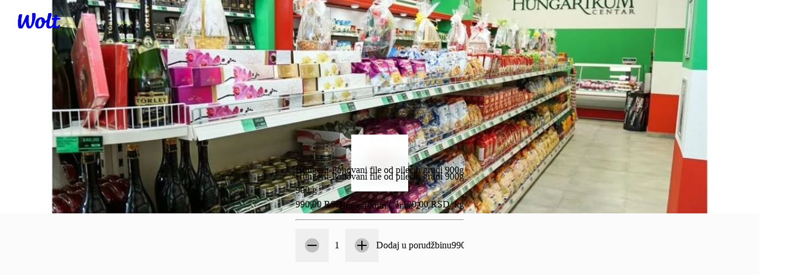

--- FILE ---
content_type: text/html; charset=utf-8
request_url: https://wolt.com/sr/srb/novi_sad/venue/hungarikum-centar-2/hungerit-pohovani-file-od-pilecih-grudi-900g-itemid-60d5afc621353d13dd823182
body_size: 166940
content:
<!DOCTYPE html>
    <html data-al-theme="light" lang="sr" dir="ltr" data-cb-theme="light" lang="sr">
      <head>
        <meta charset="utf-8">
        <meta name="viewport" content="width=device-width, initial-scale=1.0">
        <title data-rh="true">Hungerit-Pohovani file od pilećih grudi 900g | Hungarikum Centar 2 | Wolt</title>
        <link href="https://wolt-com-static-assets.wolt.com/" rel="preconnect" crossorigin="anonymous"/><link href="https://consumer-static-assets.wolt.com" rel="preconnect" crossorigin="anonymous"/><link href="https://imageproxy.wolt.com" rel="preconnect" crossorigin="anonymous"/><link href="https://restaurant-api.wolt.com" rel="preconnect" crossorigin="anonymous"/>
        
        
        <style>
          @layer reset, cb, alchemy, cb-v2, alchemy-v2, wpt-ui;
        </style>
        <link data-chunk="app" rel="stylesheet" href="https://wolt-com-static-assets.wolt.com/15767-cec5f5c5b76d53a785792.css" integrity="sha256-0b7FAjVYdXm+Mm6EtNl3Jl3MhlnETQGQBBDBQdfnsII=" crossorigin="anonymous">
<link data-chunk="app" rel="stylesheet" href="https://wolt-com-static-assets.wolt.com/59192-509aa5ffc463ba910f7e2.css" integrity="sha256-miyvOQWl6Wla3Kmi7B0X9oKg84ZIhxM4rxFA9n2PE2g=" crossorigin="anonymous">
<link data-chunk="app" rel="stylesheet" href="https://wolt-com-static-assets.wolt.com/28950-0b99750d212ee0de5f5d2.css" integrity="sha256-5E7hZxSL3DzWdk48/jn2n9RuYwkCNvLdwf9d+zEqZIs=" crossorigin="anonymous">
<link data-chunk="app" rel="stylesheet" href="https://wolt-com-static-assets.wolt.com/87171-0cd72e3cdc7e78ddffe02.css" integrity="sha256-0Jw84BNKR9TIN4y51GWEAFS8WYb26IY8W3boBUWE3Cw=" crossorigin="anonymous">
<link data-chunk="app" rel="stylesheet" href="https://wolt-com-static-assets.wolt.com/app-9a27e5f9c6417192a8cb2.css" integrity="sha256-hdvHFbwz1lEVuMlv/EQNhyrIgYF5zU8GdNb1Fp7+i/s=" crossorigin="anonymous">
<link data-chunk="client-js-views-venue-VenuePageRoot" rel="stylesheet" href="https://wolt-com-static-assets.wolt.com/34250-d53bdc40b9faa458ba0a2.chunk.css" integrity="sha256-qKMlaqsITlf2W2bq4esn+xLp4UECSwCRzCme3+RJOAU=" crossorigin="anonymous">
<link data-chunk="client-js-views-venue-VenuePageRoot" rel="stylesheet" href="https://wolt-com-static-assets.wolt.com/84028-476020f9e52a3b1768f42.chunk.css" integrity="sha256-sF493yL0HwqT2nWf3U7XM0zEqvGxddN852ATU5Ev4p8=" crossorigin="anonymous">
<link data-chunk="client-js-views-venue-VenuePageRoot" rel="stylesheet" href="https://wolt-com-static-assets.wolt.com/62000-6a4c2184be1c4e19501c2.chunk.css" integrity="sha256-3xJYgAX7FE/OJvyD4xEu9wgabRGz0Gbu/NFywzFwAjg=" crossorigin="anonymous">
<link data-chunk="client-js-views-venue-VenuePageRoot" rel="stylesheet" href="https://wolt-com-static-assets.wolt.com/98625-d97a03e64cd25da511702.chunk.css" integrity="sha256-2NocrJIxv4+70MJYpAD7RxeqJhxaoy6iMIL77qUTZv8=" crossorigin="anonymous">
<link data-chunk="client-js-views-venue-VenuePageRoot" rel="stylesheet" href="https://wolt-com-static-assets.wolt.com/client-js-views-venue-VenuePageRoot-bcf147828fe2c6ac9b952.chunk.css" integrity="sha256-q8pZCla7ozUbWA2JFx/WfG4TW/oP7+r8eFPsjnZFsUs=" crossorigin="anonymous">
<link data-chunk="js-modules-v2-authModal-containers-AuthModalContainer" rel="stylesheet" href="https://wolt-com-static-assets.wolt.com/js-modules-v2-authModal-containers-AuthModalContainer-2d9a9b74bd8e73be78c72.chunk.css" integrity="sha256-xMdkLOT9N04g5HrN/K9tsh9r5cMU8NIcWKpFC7Kw/EY=" crossorigin="anonymous">
        <link rel="preload" href="https://webfonts.wolt.com/fonts/Omnes/OmnesCyrillic-SemiBold.woff2?v=3" as="font" crossorigin="anonymous"/><link rel="preload" href="https://webfonts.wolt.com/fonts/Omnes/OmnesCyrillic-Bold.woff2?v=3" as="font" crossorigin="anonymous"/><link rel="preload" href="https://webfonts.wolt.com/fonts/Omnes/OmnesLatin-SemiBold.woff2?v=3" as="font" crossorigin="anonymous"/><link rel="preload" href="https://webfonts.wolt.com/fonts/Omnes/OmnesLatin-Bold.woff2?v=3" as="font" crossorigin="anonymous"/><link rel="shortcut icon" sizes="16x16" href="https://wolt-com-static-assets.wolt.com/favicon.ico"/><link rel="manifest" href="https://wolt-com-static-assets.wolt.com/manifest.json"/><link rel="apple-touch-icon" sizes="57x57" href="https://wolt-com-static-assets.wolt.com/apple-icon-57x57.png"/><link rel="apple-touch-icon" sizes="60x60" href="https://wolt-com-static-assets.wolt.com/apple-icon-60x60.png"/><link rel="apple-touch-icon" sizes="72x72" href="https://wolt-com-static-assets.wolt.com/apple-icon-72x72.png"/><link rel="apple-touch-icon" sizes="76x76" href="https://wolt-com-static-assets.wolt.com/apple-icon-76x76.png"/><link rel="apple-touch-icon" sizes="114x114" href="https://wolt-com-static-assets.wolt.com/apple-icon-114x114.png"/><link rel="apple-touch-icon" sizes="120x120" href="https://wolt-com-static-assets.wolt.com/apple-icon-120x120.png"/><link rel="apple-touch-icon" sizes="144x144" href="https://wolt-com-static-assets.wolt.com/apple-icon-144x144.png"/><link rel="apple-touch-icon" sizes="152x152" href="https://wolt-com-static-assets.wolt.com/apple-icon-152x152.png"/><link rel="apple-touch-icon" sizes="180x180" href="https://wolt-com-static-assets.wolt.com/apple-icon-180x180.png"/><link rel="icon" type="image/png" sizes="192x192" href="https://wolt-com-static-assets.wolt.com/android-icon-192x192.png"/><link rel="shortcut icon" type="image/png" sizes="32x32" href="https://wolt-com-static-assets.wolt.com/favicon-32x32.png"/><link rel="shortcut icon" type="image/png" sizes="96x96" href="https://wolt-com-static-assets.wolt.com/favicon-96x96.png"/><meta name="msapplication-TileImage" content="https://wolt-com-static-assets.wolt.com/ms-icon-144x144.png"/><meta name="robots" content="max-image-preview:large"/><script type="text/javascript">(()=>{const b="app-theme-setting",z=["light","dark","lightHighContrast"],M=()=>{if(!(typeof document>"u"))return document.cookie.split("; ").find(Ue=>Ue.startsWith(`${b}=`))?.split("=")[1]},Z=Ue=>z.includes(Ue),pe=()=>{const Ue=M();return Ue&&Z(Ue)?Ue:void 0},se=()=>window.matchMedia("(prefers-contrast: more)").matches?"lightHighContrast":window.matchMedia("(prefers-color-scheme: dark)").matches?"dark":"light",Se=pe()??se();document.documentElement.setAttribute("data-cb-theme",Se),document.documentElement.setAttribute("data-al-theme",Se)})()</script><script type="text/javascript">!function(t,e,n,s,a,c,i,o,p){t.AppsFlyerSdkObject=a,t.AF=t.AF||function(){(t.AF.q=t.AF.q||[]).push([Date.now()].concat(Array.prototype.slice.call(arguments)))},t.AF.id=t.AF.id||i,t.AF.plugins={},o=e.createElement(n),p=e.getElementsByTagName(n)[0],o.async=1,o.src="https://websdk.appsflyer.com?"+(c.length>0?"st="+c.split(",").sort().join(",")+"&":"")+(i.length>0?"af_id="+i:""),p.parentNode.insertBefore(o,p)}(window,document,"script",0,"AF","banners",{banners: {key: "975bd8df-385d-4212-a530-723547e35f1f"}})
</script><script type="text/javascript">function _arrayLikeToArray(o,r){(r==null||r>o.length)&&(r=o.length);for(var s=0,u=Array(r);s<r;s++)u[s]=o[s];return u}function _arrayWithHoles(o){if(Array.isArray(o))return o}function _arrayWithoutHoles(o){if(Array.isArray(o))return _arrayLikeToArray(o)}function _defineProperty(o,r,s){return(r=_toPropertyKey(r))in o?Object.defineProperty(o,r,{value:s,enumerable:!0,configurable:!0,writable:!0}):o[r]=s,o}function _iterableToArray(o){if(typeof Symbol<"u"&&o[Symbol.iterator]!=null||o["@@iterator"]!=null)return Array.from(o)}function _iterableToArrayLimit(o,r){var s=o==null?null:typeof Symbol<"u"&&o[Symbol.iterator]||o["@@iterator"];if(s!=null){var u,d,v,b,m=[],f=!0,C=!1;try{if(v=(s=s.call(o)).next,r!==0)for(;!(f=(u=v.call(s)).done)&&(m.push(u.value),m.length!==r);f=!0);}catch(R){C=!0,d=R}finally{try{if(!f&&s.return!=null&&(b=s.return(),Object(b)!==b))return}finally{if(C)throw d}}return m}}function _nonIterableRest(){throw new TypeError(`Invalid attempt to destructure non-iterable instance.
In order to be iterable, non-array objects must have a [Symbol.iterator]() method.`)}function _nonIterableSpread(){throw new TypeError(`Invalid attempt to spread non-iterable instance.
In order to be iterable, non-array objects must have a [Symbol.iterator]() method.`)}function ownKeys(o,r){var s,u=Object.keys(o);return Object.getOwnPropertySymbols&&(s=Object.getOwnPropertySymbols(o),r&&(s=s.filter(function(d){return Object.getOwnPropertyDescriptor(o,d).enumerable})),u.push.apply(u,s)),u}function _objectSpread2(o){for(var r=1;r<arguments.length;r++){var s=arguments[r]!=null?arguments[r]:{};r%2?ownKeys(Object(s),!0).forEach(function(u){_defineProperty(o,u,s[u])}):Object.getOwnPropertyDescriptors?Object.defineProperties(o,Object.getOwnPropertyDescriptors(s)):ownKeys(Object(s)).forEach(function(u){Object.defineProperty(o,u,Object.getOwnPropertyDescriptor(s,u))})}return o}function _slicedToArray(o,r){return _arrayWithHoles(o)||_iterableToArrayLimit(o,r)||_unsupportedIterableToArray(o,r)||_nonIterableRest()}function _toConsumableArray(o){return _arrayWithoutHoles(o)||_iterableToArray(o)||_unsupportedIterableToArray(o)||_nonIterableSpread()}function _toPrimitive(o,r){if(typeof o!="object"||!o)return o;var s=o[Symbol.toPrimitive];if(s===void 0)return(r==="string"?String:Number)(o);if(s=s.call(o,r||"default"),typeof s!="object")return s;throw new TypeError("@@toPrimitive must return a primitive value.")}function _toPropertyKey(o){return o=_toPrimitive(o,"string"),typeof o=="symbol"?o:o+""}function _typeof(o){return(_typeof=typeof Symbol=="function"&&typeof Symbol.iterator=="symbol"?function(r){return typeof r}:function(r){return r&&typeof Symbol=="function"&&r.constructor===Symbol&&r!==Symbol.prototype?"symbol":typeof r})(o)}function _unsupportedIterableToArray(o,r){var s;if(o)return typeof o=="string"?_arrayLikeToArray(o,r):(s=(s={}.toString.call(o).slice(8,-1))==="Object"&&o.constructor?o.constructor.name:s)==="Map"||s==="Set"?Array.from(o):s==="Arguments"||/^(?:Ui|I)nt(?:8|16|32)(?:Clamped)?Array$/.test(s)?_arrayLikeToArray(o,r):void 0}var AF_URL_SCHEME="(https:\\/\\/)(([^\\.]+).)(.*\\/)(.*)",VALID_AF_URL_PARTS_LENGTH=5,GOOGLE_CLICK_ID="gclid",FACEBOOK_CLICK_ID="fbclid",GBRAID="gbraid",WBRAID="wbraid",ASSOCIATED_AD_KEYWORD="keyword",AF_KEYWORDS="af_keywords",AF_CUSTOM_EXCLUDE_PARAMS_KEYS=["pid","c","af_channel","af_ad","af_adset","deep_link_value","af_sub1","af_sub2","af_sub3","af_sub4","af_sub5"],GCLID_EXCLUDE_PARAMS_KEYS=["pid","c","af_channel","af_ad","af_adset","deep_link_value"],LOCAL_STORAGE_VALUES={SS_WEB_REFERRER:"ss_webReferrer"},isSkippedURL=function(u){var r=u.url,s=u.skipKeys,u=u.errorMsg;if(r){var d=r.toLowerCase();if(d)return(r=s.find(function(v){return d.includes(v.toLowerCase())}))&&console.debug(u,r),!!r}return!1},getGoogleClickIdParameters=function(o,r){var s=r[GOOGLE_CLICK_ID],u={};return s?(console.debug("This user comes from Google AdWords"),u[o]=s,(o=r[ASSOCIATED_AD_KEYWORD])&&(console.debug("There is a keyword associated with the ad"),u[AF_KEYWORDS]=o)):console.debug("This user comes from SRN or custom network"),u},stringifyParameters=function(){var o=0<arguments.length&&arguments[0]!==void 0?arguments[0]:{},r=Object.keys(o).reduce(function(s,u){return o[u]&&(s+="&".concat(u,"=").concat(o[u])),s},"");return console.debug("Generated OneLink parameters",r),r},getParameterValue=function(o){var r,s,u,d=1<arguments.length&&arguments[1]!==void 0?arguments[1]:{keys:[],overrideValues:{},defaultValue:""};return d!=null&&d.keys&&Array.isArray(d.keys)||d!=null&&d.defaultValue?(s=d.keys,u=(u=d.overrideValues)===void 0?{}:u,r=(r=d.defaultValue)===void 0?"":r,(s=(s===void 0?[]:s).find(function(v){return!!o[v]}))&&(u[u=o[s]]||u)||r):(console.error("Parameter config structure is wrong",d),null)},isIOS=function(o){return/iphone|ipad|ipod/i.test(o&&o.toLowerCase())},isUACHSupported=function(){return(typeof navigator>"u"?"undefined":_typeof(navigator))==="object"&&"userAgentData"in navigator&&"getHighEntropyValues"in navigator.userAgentData&&!isIOS(navigator&&navigator.userAgent)},getQueryParamsAndSaveToLocalStorage=function(o){o||console.debug("website doesnt exist + ".concat(o));try{var r=new URL(o),s=new URLSearchParams(r.search),u=Array.from(s).reduce(function(m,R){var R=_slicedToArray(R,2),C=R[0],R=R[1];return _objectSpread2(_objectSpread2({},m),{},_defineProperty({},C,encodeURIComponent(R)))},{}),d=JSON.parse(localStorage.getItem("ss_incoming_params")||"[]"),v=new Date().getTime()+72e5,b=_objectSpread2(_objectSpread2({},u),{},{af_ss_exp_at:v});d.unshift(b),localStorage.setItem("ss_incoming_params",JSON.stringify(d))}catch(m){console.debug("url isnt valid + ".concat(m))}},isValidUrl=function(o){try{return!!new URL(o)}catch{return!1}},getCurrentUrl=function(){return new URL(window.location.href)},getReferrerUrl=function(){var o=document.referrer;return o?new URL(o):null},isSameOrigin=function(o,r){return o.origin===r.origin},saveWebReferrer=function(){var o=getCurrentUrl(),r=getReferrerUrl();r&&isSameOrigin(o,r)?console.warn("You navigate from the same website"):localStorage.setItem(LOCAL_STORAGE_VALUES.SS_WEB_REFERRER,JSON.stringify(document.referrer))},removeExpiredLocalStorageItems=function(){var o=0<arguments.length&&arguments[0]!==void 0?arguments[0]:Date.now(),r=JSON.parse(localStorage.getItem("ss_incoming_params")||"[]");localStorage.setItem("ss_incoming_params",JSON.stringify(r.filter(function(s){return s=s.af_ss_exp_at,o<s})))};function aggregateValuesFromParameters(){var o=0<arguments.length&&arguments[0]!==void 0?arguments[0]:{},r=[];return Object.values(o).forEach(function(s){s&&s.keys&&Array.isArray(s.keys)&&s.keys.forEach(function(u){return r.push(u)}),Array.isArray(s)&&s.forEach(function(u){Array.isArray(u?.keys)&&r.push.apply(r,_toConsumableArray(u.keys))})}),o.hasOwnProperty("googleClickIdKey")&&typeof o.googleClickIdKey=="string"&&r.push(GOOGLE_CLICK_ID),r}function getCurrentURLParams(o){var r={};return Object.keys(localStorage).includes("ss_incoming_params")?r=JSON.parse(localStorage.ss_incoming_params).find(function(s){return o.some(function(u){return u in s})})||{}:console.log("Key 'ss_incoming_params' not found in localStorage."),r}var isOneLinkURLValid=function(o){var r=(r=o||"")==null?void 0:r.toString().match(AF_URL_SCHEME);return!(!r||r?.length<VALID_AF_URL_PARTS_LENGTH)||(console.error("oneLinkURL is missing or not in the correct format, can't generate URL",o),!1)},isMSValid=function(){var o=0<arguments.length&&arguments[0]!==void 0?arguments[0]:{};return!(o==null||!o.defaultValue)||(console.error("mediaSource is missing (default value was not supplied), can't generate URL",o),!1)},isSkipListsValid=function(s){var r=s.referrerSkipList,s=s.urlSkipList,s=s===void 0?[]:s;return!isSkippedURL({url:document.referrer,skipKeys:r===void 0?[]:r,errorMsg:"Generate url is skipped. HTTP referrer contains key:"})&&!isSkippedURL({url:document.URL,skipKeys:s,errorMsg:"Generate url is skipped. URL contains string:"})},extractCustomParams=function(o){var r=o.afCustom,r=r===void 0?[]:r,s=o.currentURLParams,u=s===void 0?{}:s,d=o.googleClickIdKey,v={};return Array.isArray(r)&&r.forEach(function(b){var m;b!=null&&b.paramKey&&(m=AF_CUSTOM_EXCLUDE_PARAMS_KEYS.find(function(f){return f===b?.paramKey}),b?.paramKey===d||m?console.debug("Custom parameter ParamKey can't override Google-Click-Id or AF Parameters keys",b):v[b.paramKey]=getParameterValue(u,b))}),v},validateAndMappedParams=function(){var A=0<arguments.length&&arguments[0]!==void 0?arguments[0]:{},o=1<arguments.length&&arguments[1]!==void 0?arguments[1]:{},r=2<arguments.length&&arguments[2]!==void 0&&arguments[2],s=A.mediaSource,u=A.campaign,d=A.channel,v=A.ad,b=A.adSet,m=A.deepLinkValue,f=A.afSub1,C=A.afSub2,R=A.afSub3,z=A.afSub4,$=A.afSub5,tt=A.afCustom,j=A.googleClickIdKey,M={};if(s){if(A=getParameterValue(o,s),!A)return console.error("mediaSource was not found in the URL and default value was not supplied, can't generate URL",s),null;M[r?"af_media_source":"pid"]=A}if(u){if(s=getParameterValue(o,u),!s&&r)return console.error("campaign was not found in the URL and default value was not supplied, can't generate URL",u),null;r?(M.af_campaign=s,M.af_campaign_id=s):M.c=s}d&&(M.af_channel=getParameterValue(o,d)),v&&(M.af_ad=getParameterValue(o,v)),b&&(M.af_adset=getParameterValue(o,b)),m&&(M.deep_link_value=getParameterValue(o,m)),[f,C,R,z,$].forEach(function(y,O){y&&(M["af_sub".concat(O+1)]=getParameterValue(o,y))}),j&&(GCLID_EXCLUDE_PARAMS_KEYS.find(function(y){return y===j})?console.debug("Google Click Id ParamKey can't override AF Parameters keys",j):(W=getGoogleClickIdParameters(j,o),Object.keys(W).forEach(function(y){M[y]=W[y]})));var W,A=extractCustomParams({afCustom:tt,currentURLParams:o,googleClickIdKey:j});return _objectSpread2(_objectSpread2({},M),A)},isPlatformValid=function(o){return o?!!["smartcast","tizen","roku","webos","vidaa","playstation","android","ios","steam","quest","battlenet","epic","switch","xbox","nativepc"].includes(o.toLowerCase())||(console.error("platform need to be part of the known platforms supoorted"),!1):(console.error("platform is missing , can't generate URL",o),!1)};function getUserAgentData(){return new Promise(function(o){isUACHSupported()?navigator.userAgentData.getHighEntropyValues(["model","platformVersion"]).then(function(r){o({model:r.model,platformVersion:r.platformVersion})}).catch(function(){o()}):o()})}var createImpressionsLink=function(o){return o?new Promise(function(r){getUserAgentData().then(function(s){var u=new URL(o);u.hostname="impressions.onelink.me",s&&(u.searchParams.append("af_ch_model",encodeURIComponent(s.model)),u.searchParams.append("af_ch_os_version",encodeURIComponent(s.platformVersion))),r(u.href)}).catch(function(){r()})}):(console.debug("ClickURL is not valid"),null)};function getHexColorAfterValidation(o){return/^#([A-Fa-f0-9]{6}|[A-Fa-f0-9]{3})$/.test(o)?o:"#000"}function getParameterValueFromURL(o,r){return new URLSearchParams(o).get(r)}function updateFinalUrlWithForwardParameters(o,r,s){return r.reduce(function(u,d){var v=getParameterValueFromURL(s,d);return v?(console.debug("The URL contains forwarding parameter ".concat(d,".")),"".concat(u,"&").concat(d,"=").concat(encodeURIComponent(v))):u},o)}var processTrackingParameters=function(o){o=updateFinalUrlWithForwardParameters(o,[GOOGLE_CLICK_ID,FACEBOOK_CLICK_ID,GBRAID,WBRAID],window.location.search);var r=getParameterValueFromURL(window.location.search,GOOGLE_CLICK_ID),s=getParameterValueFromURL(window.location.search,GBRAID),u=getParameterValueFromURL(window.location.search,WBRAID);return o=(r||s||u)&&(r=getParameterValueFromURL(window.location.search,ASSOCIATED_AD_KEYWORD),s=getParameterValueFromURL(o,AF_KEYWORDS),r)&&!s?"".concat(o,"&").concat(AF_KEYWORDS,"=").concat(r):o};function QRCode(){var o,r,u=(typeof global>"u"?"undefined":_typeof(global))=="object"&&global&&global.Object===Object&&global,d=(typeof self>"u"?"undefined":_typeof(self))=="object"&&self&&self.Object===Object&&self,s=u||d||Function("return this")(),u=(typeof exports>"u"?"undefined":_typeof(exports))=="object"&&exports&&!exports.nodeType&&exports,d=u&&(typeof module>"u"?"undefined":_typeof(module))=="object"&&module&&!module.nodeType&&module,v=s.QRCode;function b(n,e,l){this.mode=f.MODE_8BIT_BYTE,this.data=n,this.parsedData=[];for(var i=0,a=this.data.length;i<a;i++){var h=[],t=this.data.charCodeAt(i);e?h[0]=t:65536<t?(h[0]=240|(1835008&t)>>>18,h[1]=128|(258048&t)>>>12,h[2]=128|(4032&t)>>>6,h[3]=128|63&t):2048<t?(h[0]=224|(61440&t)>>>12,h[1]=128|(4032&t)>>>6,h[2]=128|63&t):128<t?(h[0]=192|(1984&t)>>>6,h[1]=128|63&t):h[0]=t,this.parsedData.push(h)}this.parsedData=Array.prototype.concat.apply([],this.parsedData),l||this.parsedData.length==this.data.length||(this.parsedData.unshift(191),this.parsedData.unshift(187),this.parsedData.unshift(239))}function m(n,e){this.typeNumber=n,this.errorCorrectLevel=e,this.modules=null,this.moduleCount=0,this.dataCache=null,this.dataList=[]}b.prototype={getLength:function(n){return this.parsedData.length},write:function(n){for(var e=0,l=this.parsedData.length;e<l;e++)n.put(this.parsedData[e],8)}},m.prototype={addData:function(n,e,l){n=new b(n,e,l),this.dataList.push(n),this.dataCache=null},isDark:function(n,e){if(n<0||this.moduleCount<=n||e<0||this.moduleCount<=e)throw new Error(n+","+e);return this.modules[n][e][0]},getEye:function(n,e){if(n<0||this.moduleCount<=n||e<0||this.moduleCount<=e)throw new Error(n+","+e);return n=this.modules[n][e],n[1]?(e="P"+n[1]+"_"+n[2],n[2]=="A"&&(e="A"+n[1]),{isDark:n[0],type:e}):null},getModuleCount:function(){return this.moduleCount},make:function(){this.makeImpl(!1,this.getBestMaskPattern())},makeImpl:function(n,e){this.moduleCount=4*this.typeNumber+17,this.modules=new Array(this.moduleCount);for(var l=0;l<this.moduleCount;l++){this.modules[l]=new Array(this.moduleCount);for(var i=0;i<this.moduleCount;i++)this.modules[l][i]=[]}this.setupPositionProbePattern(0,0,"TL"),this.setupPositionProbePattern(this.moduleCount-7,0,"BL"),this.setupPositionProbePattern(0,this.moduleCount-7,"TR"),this.setupPositionAdjustPattern("A"),this.setupTimingPattern(),this.setupTypeInfo(n,e),7<=this.typeNumber&&this.setupTypeNumber(n),this.dataCache==null&&(this.dataCache=m.createData(this.typeNumber,this.errorCorrectLevel,this.dataList)),this.mapData(this.dataCache,e)},setupPositionProbePattern:function(n,e,l){for(var i=-1;i<=7;i++)if(!(n+i<=-1||this.moduleCount<=n+i))for(var a=-1;a<=7;a++)e+a<=-1||this.moduleCount<=e+a||(0<=i&&i<=6&&(a==0||a==6)||0<=a&&a<=6&&(i==0||i==6)||2<=i&&i<=4&&2<=a&&a<=4?(this.modules[n+i][e+a][0]=!0,this.modules[n+i][e+a][2]=l,this.modules[n+i][e+a][1]=i==-0||a==-0||i==6||a==6?"O":"I"):this.modules[n+i][e+a][0]=!1)},getBestMaskPattern:function(){for(var n=0,e=0,l=0;l<8;l++){this.makeImpl(!0,l);var i=y.getLostPoint(this);(l==0||i<n)&&(n=i,e=l)}return e},createMovieClip:function(n,e,l){var i=n.createEmptyMovieClip(e,l);this.make();for(var a=0;a<this.modules.length;a++)for(var h=+a,t=0;t<this.modules[a].length;t++){var c=+t;this.modules[a][t][0]&&(i.beginFill(0,100),i.moveTo(c,h),i.lineTo(1+c,h),i.lineTo(1+c,1+h),i.lineTo(c,1+h),i.endFill())}return i},setupTimingPattern:function(){for(var n=8;n<this.moduleCount-8;n++)this.modules[n][6][0]==null&&(this.modules[n][6][0]=n%2==0);for(var e=8;e<this.moduleCount-8;e++)this.modules[6][e][0]==null&&(this.modules[6][e][0]=e%2==0)},setupPositionAdjustPattern:function(n){for(var e=y.getPatternPosition(this.typeNumber),l=0;l<e.length;l++)for(var i=0;i<e.length;i++){var a=e[l],h=e[i];if(this.modules[a][h][0]==null)for(var t=-2;t<=2;t++)for(var c=-2;c<=2;c++)t==-2||t==2||c==-2||c==2||t==0&&c==0?(this.modules[a+t][h+c][0]=!0,this.modules[a+t][h+c][2]=n,this.modules[a+t][h+c][1]=t==-2||c==-2||t==2||c==2?"O":"I"):this.modules[a+t][h+c][0]=!1}},setupTypeNumber:function(n){for(var e=y.getBCHTypeNumber(this.typeNumber),l=0;l<18;l++){var i=!n&&(e>>l&1)==1;this.modules[Math.floor(l/3)][l%3+this.moduleCount-8-3][0]=i}for(l=0;l<18;l++)i=!n&&(e>>l&1)==1,this.modules[l%3+this.moduleCount-8-3][Math.floor(l/3)][0]=i},setupTypeInfo:function(n,e){for(var e=this.errorCorrectLevel<<3|e,l=y.getBCHTypeInfo(e),i=0;i<15;i++){var a=!n&&(l>>i&1)==1;i<6?this.modules[i][8][0]=a:i<8?this.modules[i+1][8][0]=a:this.modules[this.moduleCount-15+i][8][0]=a}for(i=0;i<15;i++)a=!n&&(l>>i&1)==1,i<8?this.modules[8][this.moduleCount-i-1][0]=a:i<9?this.modules[8][15-i-1+1][0]=a:this.modules[8][15-i-1][0]=a;this.modules[this.moduleCount-8][8][0]=!n},mapData:function(n,e){for(var l=-1,i=this.moduleCount-1,a=7,h=0,t=this.moduleCount-1;0<t;t-=2)for(t==6&&t--;;){for(var c,_,p=0;p<2;p++)this.modules[i][t-p][0]==null&&(c=!1,h<n.length&&(c=(n[h]>>>a&1)==1),_=y.getMask(e,i,t-p),this.modules[i][t-p][0]=c=_?!c:c,--a==-1)&&(h++,a=7);if((i+=l)<0||this.moduleCount<=i){i-=l,l=-l;break}}}},m.PAD0=236,m.PAD1=17,m.createData=function(n,e,l){for(var i=H.getRSBlocks(n,e),a=new ot,h=0;h<l.length;h++){var t=l[h];a.put(t.mode,4),a.put(t.getLength(),y.getLengthInBits(t.mode,n)),t.write(a)}for(var c=0,h=0;h<i.length;h++)c+=i[h].dataCount;if(a.getLengthInBits()>8*c)throw new Error("code length overflow. ("+a.getLengthInBits()+">"+8*c+")");for(a.getLengthInBits()+4<=8*c&&a.put(0,4);a.getLengthInBits()%8!=0;)a.putBit(!1);for(;!(a.getLengthInBits()>=8*c||(a.put(m.PAD0,8),a.getLengthInBits()>=8*c));)a.put(m.PAD1,8);return m.createBytes(a,i)},m.createBytes=function(n,e){for(var l=0,i=0,a=0,h=new Array(e.length),t=new Array(e.length),c=0;c<e.length;c++){var g=e[c].dataCount,_=e[c].totalCount-g,i=Math.max(i,g),a=Math.max(a,_);h[c]=new Array(g);for(var p=0;p<h[c].length;p++)h[c][p]=255&n.buffer[p+l];l+=g;var g=y.getErrorCorrectPolynomial(_),L=new G(h[c],g.getLength()-1).mod(g);for(t[c]=new Array(g.getLength()-1),p=0;p<t[c].length;p++){var x=p+L.getLength()-t[c].length;t[c][p]=0<=x?L.get(x):0}}for(var E=0,p=0;p<e.length;p++)E+=e[p].totalCount;for(var S=new Array(E),k=0,p=0;p<i;p++)for(c=0;c<e.length;c++)p<h[c].length&&(S[k++]=h[c][p]);for(p=0;p<a;p++)for(c=0;c<e.length;c++)p<t[c].length&&(S[k++]=t[c][p]);return S};for(var f={MODE_NUMBER:1,MODE_ALPHA_NUM:2,MODE_8BIT_BYTE:4,MODE_KANJI:8},C={L:1,M:0,Q:3,H:2},R=0,z=1,$=2,tt=3,j=4,M=5,W=6,A=7,y={PATTERN_POSITION_TABLE:[[],[6,18],[6,22],[6,26],[6,30],[6,34],[6,22,38],[6,24,42],[6,26,46],[6,28,50],[6,30,54],[6,32,58],[6,34,62],[6,26,46,66],[6,26,48,70],[6,26,50,74],[6,30,54,78],[6,30,56,82],[6,30,58,86],[6,34,62,90],[6,28,50,72,94],[6,26,50,74,98],[6,30,54,78,102],[6,28,54,80,106],[6,32,58,84,110],[6,30,58,86,114],[6,34,62,90,118],[6,26,50,74,98,122],[6,30,54,78,102,126],[6,26,52,78,104,130],[6,30,56,82,108,134],[6,34,60,86,112,138],[6,30,58,86,114,142],[6,34,62,90,118,146],[6,30,54,78,102,126,150],[6,24,50,76,102,128,154],[6,28,54,80,106,132,158],[6,32,58,84,110,136,162],[6,26,54,82,110,138,166],[6,30,58,86,114,142,170]],G15:1335,G18:7973,G15_MASK:21522,getBCHTypeInfo:function(n){for(var e=n<<10;0<=y.getBCHDigit(e)-y.getBCHDigit(y.G15);)e^=y.G15<<y.getBCHDigit(e)-y.getBCHDigit(y.G15);return(n<<10|e)^y.G15_MASK},getBCHTypeNumber:function(n){for(var e=n<<12;0<=y.getBCHDigit(e)-y.getBCHDigit(y.G18);)e^=y.G18<<y.getBCHDigit(e)-y.getBCHDigit(y.G18);return n<<12|e},getBCHDigit:function(n){for(var e=0;n!=0;)e++,n>>>=1;return e},getPatternPosition:function(n){return y.PATTERN_POSITION_TABLE[n-1]},getMask:function(n,e,l){switch(n){case R:return(e+l)%2==0;case z:return e%2==0;case $:return l%3==0;case tt:return(e+l)%3==0;case j:return(Math.floor(e/2)+Math.floor(l/3))%2==0;case M:return e*l%2+e*l%3==0;case W:return(e*l%2+e*l%3)%2==0;case A:return(e*l%3+(e+l)%2)%2==0;default:throw new Error("bad maskPattern:"+n)}},getErrorCorrectPolynomial:function(n){for(var e=new G([1],0),l=0;l<n;l++)e=e.multiply(new G([1,O.gexp(l)],0));return e},getLengthInBits:function(n,e){if(1<=e&&e<10)switch(n){case f.MODE_NUMBER:return 10;case f.MODE_ALPHA_NUM:return 9;case f.MODE_8BIT_BYTE:case f.MODE_KANJI:return 8;default:throw new Error("mode:"+n)}else if(e<27)switch(n){case f.MODE_NUMBER:return 12;case f.MODE_ALPHA_NUM:return 11;case f.MODE_8BIT_BYTE:return 16;case f.MODE_KANJI:return 10;default:throw new Error("mode:"+n)}else{if(!(e<41))throw new Error("type:"+e);switch(n){case f.MODE_NUMBER:return 14;case f.MODE_ALPHA_NUM:return 13;case f.MODE_8BIT_BYTE:return 16;case f.MODE_KANJI:return 12;default:throw new Error("mode:"+n)}}},getLostPoint:function(n){for(var e=n.getModuleCount(),l=0,i=0;i<e;i++)for(var a=0;a<e;a++){for(var h=0,t=n.isDark(i,a),c=-1;c<=1;c++)if(!(i+c<0||e<=i+c))for(var _=-1;_<=1;_++)a+_<0||e<=a+_||c==0&&_==0||t==n.isDark(i+c,a+_)&&h++;5<h&&(l+=3+h-5)}for(i=0;i<e-1;i++)for(a=0;a<e-1;a++){var p=0;n.isDark(i,a)&&p++,n.isDark(i+1,a)&&p++,n.isDark(i,a+1)&&p++,n.isDark(i+1,a+1)&&p++,p!=0&&p!=4||(l+=3)}for(i=0;i<e;i++)for(a=0;a<e-6;a++)n.isDark(i,a)&&!n.isDark(i,a+1)&&n.isDark(i,a+2)&&n.isDark(i,a+3)&&n.isDark(i,a+4)&&!n.isDark(i,a+5)&&n.isDark(i,a+6)&&(l+=40);for(a=0;a<e;a++)for(i=0;i<e-6;i++)n.isDark(i,a)&&!n.isDark(i+1,a)&&n.isDark(i+2,a)&&n.isDark(i+3,a)&&n.isDark(i+4,a)&&!n.isDark(i+5,a)&&n.isDark(i+6,a)&&(l+=40);for(var g=0,a=0;a<e;a++)for(i=0;i<e;i++)n.isDark(i,a)&&g++;return l+=10*(Math.abs(100*g/e/e-50)/5)}},O={glog:function(n){if(n<1)throw new Error("glog("+n+")");return O.LOG_TABLE[n]},gexp:function(n){for(;n<0;)n+=255;for(;256<=n;)n-=255;return O.EXP_TABLE[n]},EXP_TABLE:new Array(256),LOG_TABLE:new Array(256)},T=0;T<8;T++)O.EXP_TABLE[T]=1<<T;for(T=8;T<256;T++)O.EXP_TABLE[T]=O.EXP_TABLE[T-4]^O.EXP_TABLE[T-5]^O.EXP_TABLE[T-6]^O.EXP_TABLE[T-8];for(T=0;T<255;T++)O.LOG_TABLE[O.EXP_TABLE[T]]=T;function G(n,e){if(n.length==o)throw new Error(n.length+"/"+e);for(var l=0;l<n.length&&n[l]==0;)l++;this.num=new Array(n.length-l+e);for(var i=0;i<n.length-l;i++)this.num[i]=n[i+l]}function H(n,e){this.totalCount=n,this.dataCount=e}function ot(){this.buffer=[],this.length=0}G.prototype={get:function(n){return this.num[n]},getLength:function(){return this.num.length},multiply:function(n){for(var e=new Array(this.getLength()+n.getLength()-1),l=0;l<this.getLength();l++)for(var i=0;i<n.getLength();i++)e[l+i]^=O.gexp(O.glog(this.get(l))+O.glog(n.get(i)));return new G(e,0)},mod:function(n){if(this.getLength()-n.getLength()<0)return this;for(var e=O.glog(this.get(0))-O.glog(n.get(0)),l=new Array(this.getLength()),i=0;i<this.getLength();i++)l[i]=this.get(i);for(i=0;i<n.getLength();i++)l[i]^=O.gexp(O.glog(n.get(i))+e);return new G(l,0).mod(n)}},H.RS_BLOCK_TABLE=[[1,26,19],[1,26,16],[1,26,13],[1,26,9],[1,44,34],[1,44,28],[1,44,22],[1,44,16],[1,70,55],[1,70,44],[2,35,17],[2,35,13],[1,100,80],[2,50,32],[2,50,24],[4,25,9],[1,134,108],[2,67,43],[2,33,15,2,34,16],[2,33,11,2,34,12],[2,86,68],[4,43,27],[4,43,19],[4,43,15],[2,98,78],[4,49,31],[2,32,14,4,33,15],[4,39,13,1,40,14],[2,121,97],[2,60,38,2,61,39],[4,40,18,2,41,19],[4,40,14,2,41,15],[2,146,116],[3,58,36,2,59,37],[4,36,16,4,37,17],[4,36,12,4,37,13],[2,86,68,2,87,69],[4,69,43,1,70,44],[6,43,19,2,44,20],[6,43,15,2,44,16],[4,101,81],[1,80,50,4,81,51],[4,50,22,4,51,23],[3,36,12,8,37,13],[2,116,92,2,117,93],[6,58,36,2,59,37],[4,46,20,6,47,21],[7,42,14,4,43,15],[4,133,107],[8,59,37,1,60,38],[8,44,20,4,45,21],[12,33,11,4,34,12],[3,145,115,1,146,116],[4,64,40,5,65,41],[11,36,16,5,37,17],[11,36,12,5,37,13],[5,109,87,1,110,88],[5,65,41,5,66,42],[5,54,24,7,55,25],[11,36,12,7,37,13],[5,122,98,1,123,99],[7,73,45,3,74,46],[15,43,19,2,44,20],[3,45,15,13,46,16],[1,135,107,5,136,108],[10,74,46,1,75,47],[1,50,22,15,51,23],[2,42,14,17,43,15],[5,150,120,1,151,121],[9,69,43,4,70,44],[17,50,22,1,51,23],[2,42,14,19,43,15],[3,141,113,4,142,114],[3,70,44,11,71,45],[17,47,21,4,48,22],[9,39,13,16,40,14],[3,135,107,5,136,108],[3,67,41,13,68,42],[15,54,24,5,55,25],[15,43,15,10,44,16],[4,144,116,4,145,117],[17,68,42],[17,50,22,6,51,23],[19,46,16,6,47,17],[2,139,111,7,140,112],[17,74,46],[7,54,24,16,55,25],[34,37,13],[4,151,121,5,152,122],[4,75,47,14,76,48],[11,54,24,14,55,25],[16,45,15,14,46,16],[6,147,117,4,148,118],[6,73,45,14,74,46],[11,54,24,16,55,25],[30,46,16,2,47,17],[8,132,106,4,133,107],[8,75,47,13,76,48],[7,54,24,22,55,25],[22,45,15,13,46,16],[10,142,114,2,143,115],[19,74,46,4,75,47],[28,50,22,6,51,23],[33,46,16,4,47,17],[8,152,122,4,153,123],[22,73,45,3,74,46],[8,53,23,26,54,24],[12,45,15,28,46,16],[3,147,117,10,148,118],[3,73,45,23,74,46],[4,54,24,31,55,25],[11,45,15,31,46,16],[7,146,116,7,147,117],[21,73,45,7,74,46],[1,53,23,37,54,24],[19,45,15,26,46,16],[5,145,115,10,146,116],[19,75,47,10,76,48],[15,54,24,25,55,25],[23,45,15,25,46,16],[13,145,115,3,146,116],[2,74,46,29,75,47],[42,54,24,1,55,25],[23,45,15,28,46,16],[17,145,115],[10,74,46,23,75,47],[10,54,24,35,55,25],[19,45,15,35,46,16],[17,145,115,1,146,116],[14,74,46,21,75,47],[29,54,24,19,55,25],[11,45,15,46,46,16],[13,145,115,6,146,116],[14,74,46,23,75,47],[44,54,24,7,55,25],[59,46,16,1,47,17],[12,151,121,7,152,122],[12,75,47,26,76,48],[39,54,24,14,55,25],[22,45,15,41,46,16],[6,151,121,14,152,122],[6,75,47,34,76,48],[46,54,24,10,55,25],[2,45,15,64,46,16],[17,152,122,4,153,123],[29,74,46,14,75,47],[49,54,24,10,55,25],[24,45,15,46,46,16],[4,152,122,18,153,123],[13,74,46,32,75,47],[48,54,24,14,55,25],[42,45,15,32,46,16],[20,147,117,4,148,118],[40,75,47,7,76,48],[43,54,24,22,55,25],[10,45,15,67,46,16],[19,148,118,6,149,119],[18,75,47,31,76,48],[34,54,24,34,55,25],[20,45,15,61,46,16]],H.getRSBlocks=function(n,e){var l=H.getRsBlockTable(n,e);if(l==o)throw new Error("bad rs block @ typeNumber:"+n+"/errorCorrectLevel:"+e);for(var i=l.length/3,a=[],h=0;h<i;h++)for(var t=l[3*h+0],c=l[3*h+1],_=l[3*h+2],p=0;p<t;p++)a.push(new H(c,_));return a},H.getRsBlockTable=function(n,e){switch(e){case C.L:return H.RS_BLOCK_TABLE[4*(n-1)+0];case C.M:return H.RS_BLOCK_TABLE[4*(n-1)+1];case C.Q:return H.RS_BLOCK_TABLE[4*(n-1)+2];case C.H:return H.RS_BLOCK_TABLE[4*(n-1)+3];default:return o}},ot.prototype={get:function(n){var e=Math.floor(n/8);return(this.buffer[e]>>>7-n%8&1)==1},put:function(n,e){for(var l=0;l<e;l++)this.putBit((n>>>e-l-1&1)==1)},getLengthInBits:function(){return this.length},putBit:function(n){var e=Math.floor(this.length/8);this.buffer.length<=e&&this.buffer.push(0),n&&(this.buffer[e]|=128>>>this.length%8),this.length++}};var Q=[[17,14,11,7],[32,26,20,14],[53,42,32,24],[78,62,46,34],[106,84,60,44],[134,106,74,58],[154,122,86,64],[192,152,108,84],[230,180,130,98],[271,213,151,119],[321,251,177,137],[367,287,203,155],[425,331,241,177],[458,362,258,194],[520,412,292,220],[586,450,322,250],[644,504,364,280],[718,560,394,310],[792,624,442,338],[858,666,482,382],[929,711,509,403],[1003,779,565,439],[1091,857,611,461],[1171,911,661,511],[1273,997,715,535],[1367,1059,751,593],[1465,1125,805,625],[1528,1190,868,658],[1628,1264,908,698],[1732,1370,982,742],[1840,1452,1030,790],[1952,1538,1112,842],[2068,1628,1168,898],[2188,1722,1228,958],[2303,1809,1283,983],[2431,1911,1351,1051],[2563,1989,1423,1093],[2699,2099,1499,1139],[2809,2213,1579,1219],[2953,2331,1663,1273]];function nt(){var n=!1,e=navigator.userAgent;return n=/android/i.test(e)&&(n=!0,e=e.toString().match(/android ([0-9]\.[0-9])/i))&&e[1]?parseFloat(e[1]):n}var at=typeof CanvasRenderingContext2D>"u"?(et.prototype.draw=function(n){var e=this._htOption,l=this._el,i=n.getModuleCount(),a=Math.round(e.width/i),h=Math.round((e.height-e.titleHeight)/i),t=(h<=1&&(h=1),this._htOption.width=(a=a<=1?1:a)*i,this._htOption.height=h*i+e.titleHeight,this._htOption.quietZone=Math.round(this._htOption.quietZone),[]),I="",c=Math.round(a*e.dotScale),_=Math.round(h*e.dotScale),p=(c<4&&(_=c=4),e.colorDark),g=e.colorLight;e.backgroundImage&&(e.autoColor?(e.colorDark="rgba(0, 0, 0, .6);filter:progid:DXImageTransform.Microsoft.Gradient(GradientType=0, StartColorStr='#99000000', EndColorStr='#99000000');",e.colorLight="rgba(255, 255, 255, .7);filter:progid:DXImageTransform.Microsoft.Gradient(GradientType=0, StartColorStr='#B2FFFFFF', EndColorStr='#B2FFFFFF');"):e.colorLight="rgba(0,0,0,0)",w='<div style="display:inline-block; z-index:-10;position:absolute;"><img src="'+e.backgroundImage+'" widht="'+(e.width+2*e.quietZone)+'" height="'+(e.height+2*e.quietZone)+'" style="opacity:'+e.backgroundImageAlpha+";filter:alpha(opacity="+100*e.backgroundImageAlpha+'); "/></div>',t.push(w)),e.quietZone&&(I="display:inline-block; width:"+(e.width+2*e.quietZone)+"px; height:"+(e.width+2*e.quietZone)+"px;background:"+e.quietZoneColor+"; text-align:center;"),t.push('<div style="font-size:0;'+I+'">'),t.push('<table  style="font-size:0;border:0;border-collapse:collapse; margin-top:'+e.quietZone+'px;" border="0" cellspacing="0" cellspadding="0" align="center" valign="middle">'),t.push('<tr height="'+e.titleHeight+'" align="center"><td style="border:0;border-collapse:collapse;margin:0;padding:0" colspan="'+i+'">'),e.title&&(w=e.titleColor,I=e.titleFont,t.push('<div style="width:100%;margin-top:'+e.titleTop+"px;color:"+w+";font:"+I+";background:"+e.titleBackgroundColor+'">'+e.title+"</div>")),e.subTitle&&t.push('<div style="width:100%;margin-top:'+(e.subTitleTop-e.titleTop)+"px;color:"+e.subTitleColor+"; font:"+e.subTitleFont+'">'+e.subTitle+"</div>"),t.push("</td></tr>");for(var L=0;L<i;L++){t.push('<tr style="border:0; padding:0; margin:0;" height="7">');for(var x=0;x<i;x++){var E=n.isDark(L,x),S=n.getEye(L,x);S?(E=S.isDark,S=e[S=S.type]||e[S.substring(0,2)]||p,t.push('<td style="border:0;border-collapse:collapse;padding:0;margin:0;width:'+a+"px;height:"+h+'px;"><span style="width:'+a+"px;height:"+h+"px;background-color:"+(E?S:g)+';display:inline-block"></span></td>')):(S=e.colorDark,L==6?(S=e.timing_H||e.timing||p,t.push('<td style="border:0;border-collapse:collapse;padding:0;margin:0;width:'+a+"px;height:"+h+"px;background-color:"+(E?S:g)+';"></td>')):x==6?(S=e.timing_V||e.timing||p,t.push('<td style="border:0;border-collapse:collapse;padding:0;margin:0;width:'+a+"px;height:"+h+"px;background-color:"+(E?S:g)+';"></td>')):t.push('<td style="border:0;border-collapse:collapse;padding:0;margin:0;width:'+a+"px;height:"+h+'px;"><div style="display:inline-block;width:'+c+"px;height:"+_+"px;background-color:"+(E?S:e.colorLight)+';"></div></td>'))}t.push("</tr>")}t.push("</table>"),t.push("</div>"),e.logo&&(w=new Image,e.crossOrigin!=null&&(w.crossOrigin=e.crossOrigin),w.src=e.logo,(I=e.width/3.5)!=(w=e.height/3.5)&&(I=w),e.logoWidth&&(I=e.logoWidth),e.logoHeight&&(w=e.logoHeight),k="position:relative; z-index:1;display:table-cell;top:-"+((e.height-e.titleHeight)/2+w/2+e.quietZone)+"px;text-align:center; width:"+I+"px; height:"+w+"px;line-height:"+I+"px; vertical-align: middle;",e.logoBackgroundTransparent||(k+="background:"+e.logoBackgroundColor),t.push('<div style="'+k+'"><img  src="'+e.logo+'"  style="max-width: '+I+"px; max-height: "+w+'px;" /> <div style=" display: none; width:1px;margin-left: -1px;"></div></div>')),e.onRenderingStart&&e.onRenderingStart(e),l.innerHTML=t.join("");var k=l.childNodes[0],I=(e.width-k.offsetWidth)/2,w=(e.height-k.offsetHeight)/2;0<I&&0<w&&(k.style.margin=w+"px "+I+"px"),this._htOption.onRenderingEnd&&this._htOption.onRenderingEnd(this._htOption,null)},et.prototype.clear=function(){this._el.innerHTML=""},et):(function(){function n(){if(this._htOption.drawer=="svg"){var a=this._oContext.getSerializedSvg(!0);this.dataURL=a,this._el.innerHTML=a}else try{var h=this._elCanvas.toDataURL("image/png");this.dataURL=h}catch(t){console.error(t)}this._htOption.onRenderingEnd&&(this.dataURL||console.error("Can not get base64 data, please check: 1. Published the page and image to the server 2. The image request support CORS 3. Configured `crossOrigin:'anonymous'` option"),this._htOption.onRenderingEnd(this._htOption,this.dataURL))}var e,l;s._android&&s._android<=2.1&&(e=1/window.devicePixelRatio,l=CanvasRenderingContext2D.prototype.drawImage,CanvasRenderingContext2D.prototype.drawImage=function(a,h,t,c,_,p,g,L,x){if("nodeName"in a&&/img/i.test(a.nodeName))for(var E=arguments.length-1;1<=E;E--)arguments[E]=arguments[E]*e;else L===void 0&&(arguments[1]*=e,arguments[2]*=e,arguments[3]*=e,arguments[4]*=e);l.apply(this,arguments)});function i(a,h){this._bIsPainted=!1,this._android=nt(),this._el=a,this._htOption=h,this._htOption.drawer=="svg"?(this._oContext={},this._elCanvas={}):(this._elCanvas=document.createElement("canvas"),this._el.appendChild(this._elCanvas),this._oContext=this._elCanvas.getContext("2d")),this._bSupportDataURI=null,this.dataURL=null}return i.prototype.draw=function(a){var h,t=this._htOption,c=(t.title||t.subTitle||(t.height-=t.titleHeight,t.titleHeight=0),a.getModuleCount()),_=Math.round(t.width/c),p=Math.round((t.height-t.titleHeight)/c),g=(_<=1&&(_=1),p<=1&&(p=1),t.width=_*c,t.height=p*c+t.titleHeight,t.quietZone=Math.round(t.quietZone),this._elCanvas.width=t.width+2*t.quietZone,this._elCanvas.height=t.height+2*t.quietZone,this._htOption.drawer!="canvas"&&(this._oContext=new C2S(this._elCanvas.width,this._elCanvas.height)),this.clear(),this._oContext),L=(g.lineWidth=0,g.fillStyle=t.colorLight,g.fillRect(0,0,this._elCanvas.width,this._elCanvas.height),this);function x(){0<t.quietZone&&t.quietZoneColor&&(g.lineWidth=0,g.fillStyle=t.quietZoneColor,g.fillRect(0,0,L._elCanvas.width,t.quietZone),g.fillRect(0,t.quietZone,t.quietZone,L._elCanvas.height-2*t.quietZone),g.fillRect(L._elCanvas.width-t.quietZone,t.quietZone,t.quietZone,L._elCanvas.height-2*t.quietZone),g.fillRect(0,L._elCanvas.height-t.quietZone,L._elCanvas.width,t.quietZone))}function E(S){t.onRenderingStart&&t.onRenderingStart(t);for(var k,I,w=0;w<c;w++)for(var Z=0;Z<c;Z++){var B,N,lt=Z*_+t.quietZone,ut=w*p+t.quietZone,it=S.isDark(w,Z),F=S.getEye(w,Z),K=t.dotScale;g.lineWidth=0,F?(B=t[F.type]||t[F.type.substring(0,2)]||t.colorDark,N=t.colorLight):t.backgroundImage?(N="rgba(0,0,0,0)",w==6?t.autoColor?(B=t.timing_H||t.timing||t.autoColorDark,N=t.autoColorLight):B=t.timing_H||t.timing||t.colorDark:Z==6?t.autoColor?(B=t.timing_V||t.timing||t.autoColorDark,N=t.autoColorLight):B=t.timing_V||t.timing||t.colorDark:t.autoColor?(B=t.autoColorDark,N=t.autoColorLight):B=t.colorDark):(B=w==6?t.timing_H||t.timing||t.colorDark:Z==6&&(t.timing_V||t.timing)||t.colorDark,N=t.colorLight),g.strokeStyle=it?B:N,g.fillStyle=it?B:N,F?(K=F.type=="AO"?t.dotScaleAO:F.type=="AI"?t.dotScaleAI:1,t.backgroundImage&&t.autoColor?(B=(F.type=="AO"?t.AI:t.AO)||t.autoColorDark,N=t.autoColorLight):B=(F.type=="AO"?t.AI:t.AO)||B,F.isDark):w==6?K=t.dotScaleTiming_H:Z==6?K=t.dotScaleTiming_V:t.backgroundImage,g.fillRect(lt+_*(1-K)/2,t.titleHeight+ut+p*(1-K)/2,_*K,p*K),t.dotScale==1||F||(g.strokeStyle=t.colorLight)}t.title&&(g.fillStyle=t.titleBackgroundColor,g.fillRect(0,0,this._elCanvas.width,t.titleHeight+t.quietZone),g.font=t.titleFont,g.fillStyle=t.titleColor,g.textAlign="center",g.fillText(t.title,this._elCanvas.width/2,+t.quietZone+t.titleTop)),t.subTitle&&(g.font=t.subTitleFont,g.fillStyle=t.subTitleColor,g.fillText(t.subTitle,this._elCanvas.width/2,+t.quietZone+t.subTitleTop)),t.logo?(k=new Image,I=this,k.onload=function(){var V,D,P,J,Y,X,U,q,rt;V=k,D=Math.round(t.width/3.5),P=Math.round(t.height/3.5),D!==P&&(D=P),t.logoMaxWidth?D=Math.round(t.logoMaxWidth):t.logoWidth&&(D=Math.round(t.logoWidth)),t.logoMaxHeight?P=Math.round(t.logoMaxHeight):t.logoHeight&&(P=Math.round(t.logoHeight)),q=V.naturalWidth===void 0?(U=V.width,V.height):(U=V.naturalWidth,V.naturalHeight),(t.logoMaxWidth||t.logoMaxHeight)&&(t.logoMaxWidth&&U<=D&&(D=U),t.logoMaxHeight&&q<=P&&(P=q),U<=D)&&q<=P&&(D=U,P=q),J=(t.width+2*t.quietZone-D)/2,Y=(t.height+t.titleHeight+2*t.quietZone-P)/2,X=Math.min(D/U,P/q),U*=X,q*=X,(t.logoMaxWidth||t.logoMaxHeight)&&(J=(t.width+2*t.quietZone-(D=U))/2,Y=(t.height+t.titleHeight+2*t.quietZone-(P=q))/2),t.logoBackgroundTransparent||(g.fillStyle=t.logoBackgroundColor,g.fillRect(J,Y,D,P)),X=g.imageSmoothingQuality,rt=g.imageSmoothingEnabled,g.imageSmoothingEnabled=!0,g.imageSmoothingQuality="high",g.drawImage(V,J+(D-U)/2,Y+(P-q)/2,U,q),g.imageSmoothingEnabled=rt,g.imageSmoothingQuality=X,x(),I._bIsPainted=!0,I.makeImage()},k.onerror=function(V){console.error(V)},t.crossOrigin!=null&&(k.crossOrigin=t.crossOrigin),k.originalSrc=t.logo,k.src=t.logo):(x(),this._bIsPainted=!0,this.makeImage())}t.backgroundImage?((h=new Image).onload=function(){g.globalAlpha=1,g.globalAlpha=t.backgroundImageAlpha;var S=g.imageSmoothingQuality,k=g.imageSmoothingEnabled;g.imageSmoothingEnabled=!0,g.imageSmoothingQuality="high",g.drawImage(h,0,t.titleHeight,t.width+2*t.quietZone,t.height+2*t.quietZone-t.titleHeight),g.imageSmoothingEnabled=k,g.imageSmoothingQuality=S,g.globalAlpha=1,E.call(L,a)},t.crossOrigin!=null&&(h.crossOrigin=t.crossOrigin),h.originalSrc=t.backgroundImage,h.src=t.backgroundImage):E.call(L,a)},i.prototype.makeImage=function(){this._bIsPainted&&function(a,h){var t=this;t._fFail=h,t._fSuccess=a,t._bSupportDataURI===null?((h=document.createElement("img")).onabort=a=function(){t._bSupportDataURI=!1,t._fFail&&t._fFail.call(t)},h.onerror=a,h.onload=function(){t._bSupportDataURI=!0,t._fSuccess&&t._fSuccess.call(t)},h.src="[data-uri]"):t._bSupportDataURI===!0&&t._fSuccess?t._fSuccess.call(t):t._bSupportDataURI===!1&&t._fFail&&t._fFail.call(t)}.call(this,n)},i.prototype.isPainted=function(){return this._bIsPainted},i.prototype.clear=function(){this._oContext.clearRect(0,0,this._elCanvas.width,this._elCanvas.height),this._bIsPainted=!1},i.prototype.remove=function(){this._oContext.clearRect(0,0,this._elCanvas.width,this._elCanvas.height),this._bIsPainted=!1,this._el.innerHTML=""},i.prototype.round=function(a){return a&&Math.floor(1e3*a)/1e3},i})();function et(n,e){this._el=n,this._htOption=e}function st(n,e){for(var l,i=e.correctLevel,a=1,h=(n=n,(l=encodeURI(n).toString().replace(/\%[0-9a-fA-F]{2}/g,"a")).length+(l.length!=n.length?3:0)),t=0,c=Q.length;t<c;t++){var _=0;switch(i){case C.L:_=Q[t][0];break;case C.M:_=Q[t][1];break;case C.Q:_=Q[t][2];break;case C.H:_=Q[t][3]}if(h<=_)break;a++}if(Q.length<a)throw new Error("Too long data. the CorrectLevel."+["M","L","H","Q"][i]+" limit length is "+_);return e.version!=0&&(a<=e.version?a=e.version:console.warn("QR Code version "+e.version+" too small, run version use "+a),e.runVersion=a),a}(r=function(n,e){if(this._htOption={width:256,height:256,typeNumber:4,colorDark:"#000000",colorLight:"#ffffff",correctLevel:C.H,dotScale:1,dotScaleTiming:1,dotScaleTiming_H:o,dotScaleTiming_V:o,dotScaleA:1,dotScaleAO:o,dotScaleAI:o,quietZone:0,quietZoneColor:"rgba(0,0,0,0)",title:"",titleFont:"normal normal bold 16px Arial",titleColor:"#000000",titleBackgroundColor:"#ffffff",titleHeight:0,titleTop:30,subTitle:"",subTitleFont:"normal normal normal 14px Arial",subTitleColor:"#4F4F4F",subTitleTop:60,logo:o,logoWidth:o,logoHeight:o,logoMaxWidth:o,logoMaxHeight:o,logoBackgroundColor:"#ffffff",logoBackgroundTransparent:!1,PO:o,PI:o,PO_TL:o,PI_TL:o,PO_TR:o,PI_TR:o,PO_BL:o,PI_BL:o,AO:o,AI:o,timing:o,timing_H:o,timing_V:o,backgroundImage:o,backgroundImageAlpha:1,autoColor:!1,autoColorDark:"rgba(0, 0, 0, .6)",autoColorLight:"rgba(255, 255, 255, .7)",onRenderingStart:o,onRenderingEnd:o,version:0,tooltip:!1,binary:!1,drawer:"canvas",crossOrigin:null,utf8WithoutBOM:!0},e=typeof e=="string"?{text:e}:e)for(var l in e)this._htOption[l]=e[l];(this._htOption.version<0||40<this._htOption.version)&&(console.warn("QR Code version '"+this._htOption.version+"' is invalidate, reset to 0"),this._htOption.version=0),(this._htOption.dotScale<0||1<this._htOption.dotScale)&&(console.warn(this._htOption.dotScale+" , is invalidate, dotScale must greater than 0, less than or equal to 1, now reset to 1. "),this._htOption.dotScale=1),(this._htOption.dotScaleTiming<0||1<this._htOption.dotScaleTiming)&&(console.warn(this._htOption.dotScaleTiming+" , is invalidate, dotScaleTiming must greater than 0, less than or equal to 1, now reset to 1. "),this._htOption.dotScaleTiming=1),this._htOption.dotScaleTiming_H?(this._htOption.dotScaleTiming_H<0||1<this._htOption.dotScaleTiming_H)&&(console.warn(this._htOption.dotScaleTiming_H+" , is invalidate, dotScaleTiming_H must greater than 0, less than or equal to 1, now reset to 1. "),this._htOption.dotScaleTiming_H=1):this._htOption.dotScaleTiming_H=this._htOption.dotScaleTiming,this._htOption.dotScaleTiming_V?(this._htOption.dotScaleTiming_V<0||1<this._htOption.dotScaleTiming_V)&&(console.warn(this._htOption.dotScaleTiming_V+" , is invalidate, dotScaleTiming_V must greater than 0, less than or equal to 1, now reset to 1. "),this._htOption.dotScaleTiming_V=1):this._htOption.dotScaleTiming_V=this._htOption.dotScaleTiming,(this._htOption.dotScaleA<0||1<this._htOption.dotScaleA)&&(console.warn(this._htOption.dotScaleA+" , is invalidate, dotScaleA must greater than 0, less than or equal to 1, now reset to 1. "),this._htOption.dotScaleA=1),this._htOption.dotScaleAO?(this._htOption.dotScaleAO<0||1<this._htOption.dotScaleAO)&&(console.warn(this._htOption.dotScaleAO+" , is invalidate, dotScaleAO must greater than 0, less than or equal to 1, now reset to 1. "),this._htOption.dotScaleAO=1):this._htOption.dotScaleAO=this._htOption.dotScaleA,this._htOption.dotScaleAI?(this._htOption.dotScaleAI<0||1<this._htOption.dotScaleAI)&&(console.warn(this._htOption.dotScaleAI+" , is invalidate, dotScaleAI must greater than 0, less than or equal to 1, now reset to 1. "),this._htOption.dotScaleAI=1):this._htOption.dotScaleAI=this._htOption.dotScaleA,(this._htOption.backgroundImageAlpha<0||1<this._htOption.backgroundImageAlpha)&&(console.warn(this._htOption.backgroundImageAlpha+" , is invalidate, backgroundImageAlpha must between 0 and 1, now reset to 1. "),this._htOption.backgroundImageAlpha=1),this._htOption.height=this._htOption.height+this._htOption.titleHeight,typeof n=="string"&&(n=document.getElementById(n)),this._htOption.drawer&&(this._htOption.drawer=="svg"||this._htOption.drawer=="canvas")||(this._htOption.drawer="canvas"),this._android=nt(),this._el=n,this._oQRCode=null;var i={};for(l in this._htOption)i[l]=this._htOption[l];this._oDrawing=new at(this._el,i),this._htOption.text&&this.makeCode(this._htOption.text)}).prototype.makeCode=function(n){this._oQRCode=new m(st(n,this._htOption),this._htOption.correctLevel),this._oQRCode.addData(n,this._htOption.binary,this._htOption.utf8WithoutBOM),this._oQRCode.make(),this._htOption.tooltip&&(this._el.title=n),this._oDrawing.draw(this._oQRCode)},r.prototype.makeImage=function(){typeof this._oDrawing.makeImage=="function"&&(!this._android||3<=this._android)&&this._oDrawing.makeImage()},r.prototype.clear=function(){this._oDrawing.remove()},r.prototype.resize=function(n,e){this._oDrawing._htOption.width=n,this._oDrawing._htOption.height=e,this._oDrawing.draw(this._oQRCode)},r.prototype.noConflict=function(){return s.QRCode===this&&(s.QRCode=v),r},r.CorrectLevel=C,typeof define=="function"&&(define.amd||define.cmd)?define([],function(){return r}):d?((d.exports=r).QRCode=r,u.QRCode=r):s.QRCode=r}var version="2.9.3",formatVersion=version.replace(/\./g,"_");QRCode(),removeExpiredLocalStorageItems(),getQueryParamsAndSaveToLocalStorage(window.location.href),saveWebReferrer(),window.AF_SMART_SCRIPT={generateOneLinkURL:function(){var o,r=0<arguments.length&&arguments[0]!==void 0?arguments[0]:{afParameters:{}},s=r.oneLinkURL,u=r.afParameters,u=(u===void 0?{}:u).mediaSource,d=r.referrerSkipList,d=d===void 0?[]:d,v=r.urlSkipList,v=v===void 0?[]:v,b=r.webReferrer;return isOneLinkURLValid(s)&&isSkipListsValid({referrerSkipList:d,urlSkipList:v})&&isMSValid(u)&&(d=getCurrentURLParams(aggregateValuesFromParameters(r.afParameters)),v=validateAndMappedParams(r.afParameters,d))?(u=_objectSpread2({af_js_web:!0,af_ss_ver:window.AF_SMART_SCRIPT.version},v),o=s+stringifyParameters(u).replace("&","?"),r=JSON.parse(localStorage.getItem(LOCAL_STORAGE_VALUES.SS_WEB_REFERRER)),b&&r&&isValidUrl(r)&&(d="&".concat(b,"=").concat(r),o="".concat(o).concat(d)),o=processTrackingParameters(o),console.debug("Generated OneLink URL",o),window.AF_SMART_SCRIPT.displayQrCode=function(m){var f=1<arguments.length&&arguments[1]!==void 0?arguments[1]:{},C=f.logo,C=C===void 0?"":C,R=f.codeColor,R=R===void 0?"#000":R;return o?new QRCode(document.getElementById(m),{text:"".concat(o,"&af_ss_qr=").concat(f.logo||f.codeColor?"c":"true"," "),logo:C,colorDark:getHexColorAfterValidation(R),logoBackgroundTransparent:!0,crossOrigin:"anonymous",correctLevel:C?QRCode.CorrectLevel.Q:QRCode.CorrectLevel.L}):(console.debug("ClickURL is not valid"),null)},createImpressionsLink(o).then(function(m){m&&(window.AF_SMART_SCRIPT.fireImpressionsLink=function(){var f=new Image(1,1);f.style.display="none",f.style.position="absolute",f.style.left="-1px",f.style.top="-1px",f.src=m})}),{clickURL:o}):null},generateDirectClickURL:function(){var o,r=0<arguments.length&&arguments[0]!==void 0?arguments[0]:{afParameters:{},referrerSkipList:[],urlSkipList:[]},f=r.afParameters,f=f===void 0?{}:f,s=r.referrerSkipList,s=s===void 0?[]:s,u=r.urlSkipList,u=u===void 0?[]:u,d=r.platform,v=r.app_id,b=r.redirectURL,m=f.mediaSource,f=f.campaign;return m?f?v?b?(d=d?.toLowerCase(),isPlatformValid(d)?typeof v!="string"?(console.error("app_id must be a string"),null):(f==null||(o=f.keys)==null?void 0:o.length)!==0||f!=null&&f.defaultValue?isSkipListsValid({referrerSkipList:s,urlSkipList:u})&&isMSValid(m)&&(o=getCurrentURLParams(aggregateValuesFromParameters(r.afParameters)),s=validateAndMappedParams(r.afParameters,o,!0))?(u=_objectSpread2({af_js_web:!0,af_ss_ver:window.AF_SMART_SCRIPT.version},s),r=stringifyParameters(u).replace("&","?"),o="https://engagements.appsflyer.com/v1.0/c2s/click/app/".concat(d),["ios","android"].includes(d)&&(o="https://app.appsflyer.com"),s="".concat(o,"/").concat(v).concat(r,"&af_r=").concat(encodeURIComponent(b)),["ios","android"].includes(d)&&(s=s.replace("af_media_source","pid").replace("af_campaign","c").replace("af_campaign_id","af_c_id")),s=processTrackingParameters(s),console.debug("generate Direct Click URL",s),delete window.AF_SMART_SCRIPT.displayQrCode,delete window.AF_SMART_SCRIPT.fireImpressionsLink,{clickURL:s}):null:(console.error("campaign is missing (default value was not supplied), can't generate URL",m),null):null):(console.error("redirectURL is missing , can't generate URL",b),null):(console.error("app_id is missing , can't generate URL",v),null):(console.error("campaign  is missing , can't generate URL",f),null):(console.error("mediaSource is missing , can't generate URL",m),null)},version:formatVersion};
</script><script type="text/javascript">if (
    ((navigator.userAgentData && navigator.userAgentData.platform) || navigator.platform) === 'iPhone'
  ) {
    try {
      const url = new URL(location.href);
      if (url.searchParams.get('no_universal_links') !== 'true') {
        url.searchParams.set('no_universal_links', 'true');
        history.replaceState(undefined, '', url.toString());
      }
    } catch {}
  }</script><link href="https://webfonts.wolt.com/index.css" rel="stylesheet"/>
        <meta data-rh="true" property="og:title" content="Hungerit-Pohovani file od pilećih grudi 900g | Hungarikum Centar 2 | Wolt"/><meta data-rh="true" property="og:image" content="https://imageproxy.wolt.com/assets/690c6f2be31ccadd7555e9b0"/><meta data-rh="true" name="robots" content="follow,noarchive,noindex"/>  <script data-rh="true" type="application/ld+json">{"@context":"https://schema.org","@type":"BreadcrumbList","itemListElement":[{"@type":"ListItem","position":1,"item":{"@id":"https://wolt.com/sr/srb","name":"Wolt"}},{"@type":"ListItem","position":2,"item":{"@id":"https://wolt.com/sr/srb/novi_sad","name":"Novi Sad"}},{"@type":"ListItem","position":3,"item":{"@id":"https://wolt.com/sr/srb/novi_sad/stores","name":"Prodavnice i prodavnice prehrambenih proizvoda | Novi Sad"}},{"@type":"ListItem","position":4,"item":{"@id":"https://wolt.com/sr/srb/novi_sad/brand/hungarikum","name":"Hungarikum | Novi Sad"}}]}</script><script data-rh="true" type="application/ld+json">{"@context":"https://schema.org","@type":"Product","image":["https://imageproxy.wolt.com/assets/690c6f2be31ccadd7555e9b0"],"name":"Hungerit-Pohovani file od pilećih grudi 900g","description":"","gtin14":"5995910712165","offers":{"@type":"Offer","url":"https://wolt.com/sr/srb/novi_sad/venue/hungarikum-centar-2/hungerit-pohovani-file-od-pilecih-grudi-900g-itemid-60d5afc621353d13dd823182","availability":"https://schema.org/InStock","price":"990.00","priceCurrency":"RSD","shippingDetails":{"@type":"OfferShippingDetails","shippingRate":{"@type":"MonetaryAmount","value":229,"currency":"RSD"},"shippingDestination":{"@type":"DefinedRegion","addressCountry":"RS","postalCode":"210*"},"deliveryTime":{"@type":"ShippingDeliveryTime","handlingTime":{"@type":"QuantitativeValue","minValue":0,"maxValue":0,"unitCode":"DAY"},"transitTime":{"@type":"QuantitativeValue","minValue":0,"maxValue":0,"unitCode":"DAY"}}}}}</script>
        <meta data-rh="true" name="title" content="Hungerit-Pohovani file od pilećih grudi 900g | Hungarikum Centar 2 | Wolt"/><meta data-rh="true" name="twitter:title" content="Hungerit-Pohovani file od pilećih grudi 900g | Hungarikum Centar 2 | Wolt"/><meta data-rh="true" name="twitter:image" content="https://imageproxy.wolt.com/assets/690c6f2be31ccadd7555e9b0"/><meta data-rh="true" name="twitter:card" content="summary_large_image"/><meta data-rh="true" name="twitter:site" content="@woltapp"/>
        <script type="application/json" id="woltEnv">%7B%22NODE_ENV%22%3A%22production%22%2C%22APP_ENV%22%3A%22production%22%2C%22BASE_URL%22%3A%22https%3A%2F%2Fwolt.com%22%2C%22HOTJAR_ID%22%3A%22%22%2C%22RESTAURANT_API_END_POINT%22%3A%22https%3A%2F%2Frestaurant-api.wolt.com%22%2C%22WOLT_AUTH_ENDPOINT%22%3A%22https%3A%2F%2Fauthentication.wolt.com%22%2C%22WOLT_AUTH_ENDPOINT_ABSOLUTE%22%3A%22https%3A%2F%2Fauthentication.wolt.com%22%2C%22CONSUMER_API_END_POINT%22%3A%22https%3A%2F%2Fconsumer-api.wolt.com%22%2C%22GIFT_CARD_API_ENDPOINT%22%3A%22https%3A%2F%2Fgift-card-shop-http-api.wolt.com%22%2C%22CONSUMER_API_WAF_END_POINT%22%3A%22https%3A%2F%2Fconsumer-api-experiment.wolt.com%22%2C%22COURIER_API_END_POINT%22%3A%22https%3A%2F%2Fcourier-api.wolt.com%2Fworkers-api%22%2C%22DRIVE_API_END_POINT%22%3A%22https%3A%2F%2Fdaas-public-api.wolt.com%22%2C%22CORPORATE_SERVICE_API_ENDPOINT%22%3A%22https%3A%2F%2Fcorporate-service.wolt.com%22%2C%22LE_INTERACTION_SERVICE_API_ENDPOINT%22%3A%22https%3A%2F%2Fle-customer-interaction-service.wolt.com%22%2C%22PAYMENTS_TIPS_SERVICE_API_ENDPOINT%22%3A%22https%3A%2F%2Fpayments-tips-service.wolt.com%22%2C%22PAYMENTS_CASH_OFFLOADING_SERVICE_API_ENDPOINT%22%3A%22https%3A%2F%2Fplutos.wolt.com%2Fpublic%22%2C%22TAX_REPORTING_SERVICE_API_ENDPOINT%22%3A%22https%3A%2F%2Ftax-reporting-service.wolt.com%22%2C%22PAYMENT_PROCESSOR_API_ENDPOINT%22%3A%22https%3A%2F%2Fpayment-processor.wolt.com%22%2C%22TOPUP_SERVICE_API_ENDPOINT%22%3A%22https%3A%2F%2Ftopup-service.wolt.com%22%2C%22EWALLET_API_END_POINT%22%3A%22https%3A%2F%2Fe-wallet-service.internal.wolt.com%22%2C%22VENUE_IMAGES_CDN%22%3A%22https%3A%2F%2Fprod-wolt-venue-images-cdn.wolt.com%22%2C%22WOLT_VIDEO_CDN%22%3A%22prod-videos.wolt.com%22%2C%22WOLT_AT_WORK_ADMIN_PORTAL%22%3A%22https%3A%2F%2Fcorporate.wolt.com%22%2C%22WOLT_DELIVERY_APP_URL%22%3A%22https%3A%2F%2Fdrive.wolt.com%22%2C%22MAPBOX_ACCESS_TOKEN%22%3A%22pk.eyJ1Ijoid29sdG1hcCIsImEiOiJja2NseW5vbmMyYTNjMnJtMjhhdjIxMm1vIn0.YYbvw0c0k3RwOEL-XHm7MA%22%2C%22FB_APP_ID%22%3A%22289934484538965%22%2C%22FB_EVENTS_ID%22%3A%221594301357454314%22%2C%22GOOGLE_ANALYTICS_ID%22%3A%22UA-56809017-2%22%2C%22GOOGLE_SIGN_IN_CLIENT_ID%22%3A%221074640641849-q5jf7gi78fve8ah30lsuafsv66gm6gqn.apps.googleusercontent.com%22%2C%22PUBLIC_GOOGLE_MAPS_KEY%22%3A%22AIzaSyAJL5ZS8bi_RiM1Vc0A_sW1kec_mnphQOI%22%2C%22GTM_CONTAINER_ID%22%3A%22GTM-WQGLSQ5%22%2C%22RAVELIN_PK%22%3A%22publishable_key_live_dNOCjHtDxSNQP2BDZcJQxXnD6daGwLAk%22%2C%22EPASSI_API_END_POINT%22%3A%22https%3A%2F%2Fservices.epassi.fi%2Fapi%2Fwallet%2Fv1%2Finit%22%2C%22APPLE_REDIRECT_URI%22%3A%22https%3A%2F%2Fwolt.com%22%2C%22PUBLIC_EPASSI_KEY%22%3A%22ffbb19f6bff64d498a40bbe595494bf5867856f3295de3f93344491170f18864%22%2C%22VGS_VAULT_ID%22%3A%22tntgukbal4z%22%2C%22VGS_ENVIRONMENT%22%3A%22live%22%2C%22APPLE_CLIENT_ID%22%3A%22com.woltapp.wolt.web%22%2C%22RESTAURANT_API_END_POINT_ABSOLUTE%22%3A%22https%3A%2F%2Frestaurant-api.wolt.com%22%2C%22PRODUCT_INFO_URL%22%3A%22https%3A%2F%2Fprodinfo.wolt.com%22%2C%22APPSFLYER_ID%22%3A%228f401678-cbb6-40ea-8c30-87e1aa43b772%22%2C%22PAYMENT_SERVICE_URL%22%3A%22https%3A%2F%2Fpayment-service.wolt.com%22%2C%22PUBLIC_HCAPTCHA_SITE_KEY%22%3A%2285fed6af-162f-4a66-a7ab-8822a7d81f72%22%2C%22STOREFRONT_HCAPTCHA_SITE_KEY%22%3A%22b5c80a04-3a38-4c32-bbec-e1ac2ccc653e%22%2C%22CONSUMER_EVENTS_SERVICE_END_POINT%22%3A%22wss%3A%2F%2Fconsumer-events.wolt.com%2Fws%22%2C%22STOREFRONT_ANALYTICS_API_PUBLIC_END_POINT%22%3A%22https%3A%2F%2Fgatekeeper.wolt.com%2Fv1%2Fstorefront%22%2C%22ANALYTICS_API_PUBLIC_END_POINT%22%3A%22https%3A%2F%2Fgatekeeper.wolt.com%2Fv1%2Fconsumer%22%2C%22ANALYTICS_API_PUBLIC_KEY%22%3A%22Uyf4t2ie9Y1dWJDBjrmwmCdjsz9QFT21jU3WoAg1%22%2C%22ITERABLE_ID%22%3A%228271216c4873417c81643a3f5c03cde1%22%2C%22WOLT_COM_VERSION_INFO_URL%22%3A%22https%3A%2F%2Fstatic.wolt.com%2Fversion.json%22%2C%22WOLT_APP_BASE_URL%22%3A%22wolt-app%3A%2F%2F%22%2C%22COOKIE_SDK_DOMAIN%22%3A%22wolt.com%22%2C%22DATADOG_RUM_TOKEN%22%3A%22pubc504e1394818288959b4d64fb38efebe%22%2C%22DATADOG_APPLICATION_ID%22%3A%22c56f9e85-4241-4366-b7f8-08a8c6aa6793%22%2C%22BASE_URL_CREDS%22%3A%22%22%2C%22CDN_URL%22%3A%22https%3A%2F%2Fconsumer-static-assets.wolt.com%22%2C%22IMAGE_PROXY_URL%22%3A%22https%3A%2F%2Fimageproxy.wolt.com%22%2C%22AVO_API_KEY%22%3A%22BIxOURRemZ1gBoZwl9U1%22%2C%22COURIER_WEB_URL%22%3A%22https%3A%2F%2Fcourier.wolt.com%22%2C%22IS_STOREFRONT_ENABLED%22%3Atrue%2C%22MERCHANT_ADMIN_URL%22%3A%22https%3A%2F%2Fmerchant.wolt.com%22%2C%22WPT_SUBDOMAIN_ENVIRONMENT%22%3A%22production%22%2C%22AWS_WAF_SDK_URL%22%3A%22https%3A%2F%2F8dda1cf4aabb.edge.sdk.awswaf.com%2F8dda1cf4aabb%2F8ec615d8ac37%2Fchallenge.js%22%2C%22CONVERSE_STATIC_RESOURCES_URL%22%3A%22https%3A%2F%2Fconverse-static-resources.wolt.com%22%2C%22WOLT_COM%22%3A%22https%3A%2F%2Fwolt.com%22%2C%22STATIC_ASSETS_URL%22%3A%22https%3A%2F%2Fwolt-com-static-assets.wolt.com%2F%22%2C%22DISTRICT_PAGES_ENABLED%22%3Atrue%2C%22GOOGLE_ANALYTICS_COOKIE_DOMAIN%22%3A%22.wolt.com%22%2C%22DD_SERVICE%22%3A%22wolt.com%22%2C%22COOKIE_CONSENT_V2_ROLLOUT_PERCENTAGE%22%3A100%2C%22ISR_TAX_AUTH_URL%22%3A%22https%3A%2F%2Fopenapi.taxes.gov.il%2Fshaam%2Fproduction%2Flongtimetoken%2Foauth2%2Fauthorize%3Fresponse_type%3Dcode%26client_id%3Dbfe4eacd16abd89b506bc1263bee5c80%26scope%3Dscope%26redirect_uri%3Dhttps%3A%2F%2Fwolt.com%2Fcourier-isr-fiscalization%22%2C%22STRIPE_PUBLIC_KEY%22%3A%22pk_live_wrYxySoRLEyBmMRqpiZUtsJg00sjVMeYLw%22%7D</script><script type="application/json" class="query-state">%7B%22mutations%22%3A%5B%5D%2C%22queries%22%3A%5B%7B%22dehydratedAt%22%3A1768628692878%2C%22state%22%3A%7B%22data%22%3A%5B%7B%22coordinates%22%3A%5B19.45249517588161%2C41.323395186992116%5D%2C%22countryCode%22%3A%22AL%22%2C%22countryCode3%22%3A%22ALB%22%2C%22hasFrontpage%22%3Atrue%2C%22hidden%22%3Afalse%2C%22id%22%3A%2267573b7d791339abad592fe0%22%2C%22name%22%3A%22Durr%C3%ABs%22%2C%22slug%22%3A%22durres%22%2C%22timezone%22%3A%22Europe%2FTirane%22%2C%22value%22%3A%22Durr%C3%ABs%22%7D%2C%7B%22coordinates%22%3A%5B19.511539466249502%2C42.06863935579%5D%2C%22countryCode%22%3A%22AL%22%2C%22countryCode3%22%3A%22ALB%22%2C%22hasFrontpage%22%3Atrue%2C%22hidden%22%3Afalse%2C%22id%22%3A%2268b6f6ed36ce6b2036e63ba0%22%2C%22name%22%3A%22Shkod%C3%ABr%22%2C%22slug%22%3A%22shkoder%22%2C%22timezone%22%3A%22Europe%2FTirane%22%2C%22value%22%3A%22Shkod%C3%ABr%22%7D%2C%7B%22coordinates%22%3A%5B19.818446319183693%2C41.328142965671304%5D%2C%22countryCode%22%3A%22AL%22%2C%22countryCode3%22%3A%22ALB%22%2C%22hasFrontpage%22%3Atrue%2C%22hidden%22%3Afalse%2C%22id%22%3A%226567403295041dcfeb69bc23%22%2C%22name%22%3A%22Tirana%22%2C%22slug%22%3A%22tirana%22%2C%22timezone%22%3A%22Europe%2FTirane%22%2C%22value%22%3A%22Tirana%22%7D%2C%7B%22coordinates%22%3A%5B19.48428864237863%2C40.46327850742992%5D%2C%22countryCode%22%3A%22AL%22%2C%22countryCode3%22%3A%22ALB%22%2C%22hasFrontpage%22%3Atrue%2C%22hidden%22%3Afalse%2C%22id%22%3A%2267ebb8d0281bdeb6c6921a50%22%2C%22name%22%3A%22Vlora%22%2C%22slug%22%3A%22vlora%22%2C%22timezone%22%3A%22Europe%2FTirane%22%2C%22value%22%3A%22Vlora%22%7D%2C%7B%22coordinates%22%3A%5B15.434042699040106%2C47.05756359468393%5D%2C%22countryCode%22%3A%22AT%22%2C%22countryCode3%22%3A%22AUT%22%2C%22hasFrontpage%22%3Atrue%2C%22hidden%22%3Afalse%2C%22id%22%3A%226570584092caa33562f2d536%22%2C%22name%22%3A%22Graz%22%2C%22slug%22%3A%22graz%22%2C%22timezone%22%3A%22Europe%2FVienna%22%2C%22value%22%3A%22Graz%22%7D%2C%7B%22coordinates%22%3A%5B14.30771869573013%2C46.62398097840429%5D%2C%22countryCode%22%3A%22AT%22%2C%22countryCode3%22%3A%22AUT%22%2C%22hasFrontpage%22%3Atrue%2C%22hidden%22%3Afalse%2C%22id%22%3A%2266a8fa2bf0e4bb57c7c48aa3%22%2C%22name%22%3A%22Klagenfurt%22%2C%22slug%22%3A%22klagenfurt%22%2C%22timezone%22%3A%22Europe%2FVienna%22%2C%22value%22%3A%22Klagenfurt%22%7D%2C%7B%22coordinates%22%3A%5B14.289608991444084%2C48.30510780946534%5D%2C%22countryCode%22%3A%22AT%22%2C%22countryCode3%22%3A%22AUT%22%2C%22hasFrontpage%22%3Atrue%2C%22hidden%22%3Afalse%2C%22id%22%3A%226666c9ae9093f3b148d1cbfc%22%2C%22name%22%3A%22Linz%22%2C%22slug%22%3A%22linz%22%2C%22timezone%22%3A%22Europe%2FVienna%22%2C%22value%22%3A%22Linz%22%7D%2C%7B%22coordinates%22%3A%5B13.032928781987948%2C47.807726024059065%5D%2C%22countryCode%22%3A%22AT%22%2C%22countryCode3%22%3A%22AUT%22%2C%22hasFrontpage%22%3Atrue%2C%22hidden%22%3Afalse%2C%22id%22%3A%226554f670b4615e9261ef7571%22%2C%22name%22%3A%22Salzburg%22%2C%22slug%22%3A%22salzburg%22%2C%22timezone%22%3A%22Europe%2FVienna%22%2C%22value%22%3A%22Salzburg%22%7D%2C%7B%22coordinates%22%3A%5B16.372342303963308%2C48.20865808554825%5D%2C%22countryCode%22%3A%22AT%22%2C%22countryCode3%22%3A%22AUT%22%2C%22hasFrontpage%22%3Atrue%2C%22hidden%22%3Afalse%2C%22id%22%3A%2263d3bc7263a4f12280fe5786%22%2C%22name%22%3A%22Vienna%22%2C%22slug%22%3A%22vienna%22%2C%22timezone%22%3A%22Europe%2FVienna%22%2C%22value%22%3A%22Vienna%22%7D%2C%7B%22coordinates%22%3A%5B13.846961457087417%2C46.614351762253875%5D%2C%22countryCode%22%3A%22AT%22%2C%22countryCode3%22%3A%22AUT%22%2C%22hasFrontpage%22%3Atrue%2C%22hidden%22%3Afalse%2C%22id%22%3A%2266b3856daf7d3b5bab008a37%22%2C%22name%22%3A%22Villach%22%2C%22slug%22%3A%22villach%22%2C%22timezone%22%3A%22Europe%2FVienna%22%2C%22value%22%3A%22Villach%22%7D%2C%7B%22coordinates%22%3A%5B49.84575754727883%2C40.373141313556964%5D%2C%22countryCode%22%3A%22AZ%22%2C%22countryCode3%22%3A%22AZE%22%2C%22hasFrontpage%22%3Atrue%2C%22hidden%22%3Afalse%2C%22id%22%3A%225cc01839034adf90cd798202%22%2C%22name%22%3A%22Baku%22%2C%22slug%22%3A%22baku%22%2C%22timezone%22%3A%22Asia%2FBaku%22%2C%22value%22%3A%22Baku%22%7D%2C%7B%22coordinates%22%3A%5B47.84780561256241%2C40.97972112445265%5D%2C%22countryCode%22%3A%22AZ%22%2C%22countryCode3%22%3A%22AZE%22%2C%22hasFrontpage%22%3Atrue%2C%22hidden%22%3Afalse%2C%22id%22%3A%2268d14e1a469df4e0d159d88f%22%2C%22name%22%3A%22Gabala%22%2C%22slug%22%3A%22gabala%22%2C%22timezone%22%3A%22Asia%2FBaku%22%2C%22value%22%3A%22Gabala%22%7D%2C%7B%22coordinates%22%3A%5B46.35883397298534%2C40.68003738748368%5D%2C%22countryCode%22%3A%22AZ%22%2C%22countryCode3%22%3A%22AZE%22%2C%22hasFrontpage%22%3Atrue%2C%22hidden%22%3Afalse%2C%22id%22%3A%2260906a0801c2499a3185c0fa%22%2C%22name%22%3A%22Ganja%22%2C%22slug%22%3A%22ganja%22%2C%22timezone%22%3A%22Asia%2FBaku%22%2C%22value%22%3A%22Ganja%22%7D%2C%7B%22coordinates%22%3A%5B48.514557667339545%2C41.361247832753236%5D%2C%22countryCode%22%3A%22AZ%22%2C%22countryCode3%22%3A%22AZE%22%2C%22hasFrontpage%22%3Atrue%2C%22hidden%22%3Afalse%2C%22id%22%3A%2268d15c80288577b8b503d34c%22%2C%22name%22%3A%22Guba%22%2C%22slug%22%3A%22guba%22%2C%22timezone%22%3A%22Asia%2FBaku%22%2C%22value%22%3A%22Guba%22%7D%2C%7B%22coordinates%22%3A%5B49.74780999283473%2C40.453126440554456%5D%2C%22countryCode%22%3A%22AZ%22%2C%22countryCode3%22%3A%22AZE%22%2C%22hasFrontpage%22%3Atrue%2C%22hidden%22%3Afalse%2C%22id%22%3A%226180ed29fe91467ebf3320f7%22%2C%22name%22%3A%22Hirdalan%22%2C%22slug%22%3A%22khirdalan%22%2C%22timezone%22%3A%22Asia%2FBaku%22%2C%22value%22%3A%22Hirdalan%22%7D%2C%7B%22coordinates%22%3A%5B46.752969362836154%2C39.81769549174419%5D%2C%22countryCode%22%3A%22AZ%22%2C%22countryCode3%22%3A%22AZE%22%2C%22hasFrontpage%22%3Atrue%2C%22hidden%22%3Afalse%2C%22id%22%3A%2268d3fb3627aabf3be099a3cc%22%2C%22name%22%3A%22Khankendi%22%2C%22slug%22%3A%22khankendi%22%2C%22timezone%22%3A%22Asia%2FBaku%22%2C%22value%22%3A%22Khankendi%22%7D%2C%7B%22coordinates%22%3A%5B48.85318563877422%2C38.75474435497512%5D%2C%22countryCode%22%3A%22AZ%22%2C%22countryCode3%22%3A%22AZE%22%2C%22hasFrontpage%22%3Atrue%2C%22hidden%22%3Afalse%2C%22id%22%3A%2262ac8d073fa7cb5cc025da9e%22%2C%22name%22%3A%22Lankaran%22%2C%22slug%22%3A%22lankaran%22%2C%22timezone%22%3A%22Asia%2FBaku%22%2C%22value%22%3A%22Lankaran%22%7D%2C%7B%22coordinates%22%3A%5B47.051588942508175%2C40.76603591668925%5D%2C%22countryCode%22%3A%22AZ%22%2C%22countryCode3%22%3A%22AZE%22%2C%22hasFrontpage%22%3Atrue%2C%22hidden%22%3Afalse%2C%22id%22%3A%2267ff76247316ebdcec79bed1%22%2C%22name%22%3A%22Mingachevir%22%2C%22slug%22%3A%22mingachevir%22%2C%22timezone%22%3A%22Asia%2FBaku%22%2C%22value%22%3A%22Mingachevir%22%7D%2C%7B%22coordinates%22%3A%5B45.408291220132554%2C39.21094987232584%5D%2C%22countryCode%22%3A%22AZ%22%2C%22countryCode3%22%3A%22AZE%22%2C%22hasFrontpage%22%3Atrue%2C%22hidden%22%3Afalse%2C%22id%22%3A%2267ff781e8328fbb3f8afd7d9%22%2C%22name%22%3A%22Nakhchivan%22%2C%22slug%22%3A%22nakhchivan%22%2C%22timezone%22%3A%22Asia%2FBaku%22%2C%22value%22%3A%22Nakhchivan%22%7D%2C%7B%22coordinates%22%3A%5B47.180355106162494%2C41.20547973049693%5D%2C%22countryCode%22%3A%22AZ%22%2C%22countryCode3%22%3A%22AZE%22%2C%22hasFrontpage%22%3Atrue%2C%22hidden%22%3Afalse%2C%22id%22%3A%2268e4f7fa8bd014909655864e%22%2C%22name%22%3A%22Shaki%22%2C%22slug%22%3A%22shaki%22%2C%22timezone%22%3A%22Asia%2FBaku%22%2C%22value%22%3A%22Shaki%22%7D%2C%7B%22coordinates%22%3A%5B46.75131845519809%2C39.763291236880804%5D%2C%22countryCode%22%3A%22AZ%22%2C%22countryCode3%22%3A%22AZE%22%2C%22hasFrontpage%22%3Atrue%2C%22hidden%22%3Afalse%2C%22id%22%3A%2268f8c9c59e21db0622fb963a%22%2C%22name%22%3A%22Shusha%22%2C%22slug%22%3A%22shusha%22%2C%22timezone%22%3A%22Asia%2FBaku%22%2C%22value%22%3A%22Shusha%22%7D%2C%7B%22coordinates%22%3A%5B49.6757848367605%2C40.5892563100799%5D%2C%22countryCode%22%3A%22AZ%22%2C%22countryCode3%22%3A%22AZE%22%2C%22hasFrontpage%22%3Atrue%2C%22hidden%22%3Afalse%2C%22id%22%3A%2260101a890f942d84e620ad7f%22%2C%22name%22%3A%22Sumgait%22%2C%22slug%22%3A%22sumgait%22%2C%22timezone%22%3A%22Asia%2FBaku%22%2C%22value%22%3A%22Sumgait%22%7D%2C%7B%22coordinates%22%3A%5B23.094941333359543%2C42.01722022249115%5D%2C%22countryCode%22%3A%22BG%22%2C%22countryCode3%22%3A%22BGR%22%2C%22hasFrontpage%22%3Atrue%2C%22hidden%22%3Afalse%2C%22id%22%3A%22680f704da64a3821732e46cd%22%2C%22name%22%3A%22Blagoevgrad%22%2C%22slug%22%3A%22blagoevgrad%22%2C%22timezone%22%3A%22Europe%2FSofia%22%2C%22value%22%3A%22Blagoevgrad%22%7D%2C%7B%22coordinates%22%3A%5B24.622169406513848%2C43.4066255896181%5D%2C%22countryCode%22%3A%22BG%22%2C%22countryCode3%22%3A%22BGR%22%2C%22hasFrontpage%22%3Atrue%2C%22hidden%22%3Afalse%2C%22id%22%3A%22680f9b9e8d374883fd416e26%22%2C%22name%22%3A%22Pleven%22%2C%22slug%22%3A%22pleven%22%2C%22timezone%22%3A%22Europe%2FSofia%22%2C%22value%22%3A%22Pleven%22%7D%2C%7B%22coordinates%22%3A%5B24.748968717231264%2C42.14551906189931%5D%2C%22countryCode%22%3A%22BG%22%2C%22countryCode3%22%3A%22BGR%22%2C%22hasFrontpage%22%3Atrue%2C%22hidden%22%3Afalse%2C%22id%22%3A%22680b30d930d2b5503fa6e9d5%22%2C%22name%22%3A%22Plovdiv%22%2C%22slug%22%3A%22plovdiv%22%2C%22timezone%22%3A%22Europe%2FSofia%22%2C%22value%22%3A%22Plovdiv%22%7D%2C%7B%22coordinates%22%3A%5B23.321014619928008%2C42.69675168531276%5D%2C%22countryCode%22%3A%22BG%22%2C%22countryCode3%22%3A%22BGR%22%2C%22hasFrontpage%22%3Atrue%2C%22hidden%22%3Afalse%2C%22id%22%3A%2267d298c99288503598a6ce6d%22%2C%22name%22%3A%22Sofia%22%2C%22slug%22%3A%22sofia%22%2C%22timezone%22%3A%22Europe%2FSofia%22%2C%22value%22%3A%22Sofia%22%7D%2C%7B%22coordinates%22%3A%5B27.914844051791704%2C43.20639091390734%5D%2C%22countryCode%22%3A%22BG%22%2C%22countryCode3%22%3A%22BGR%22%2C%22hasFrontpage%22%3Atrue%2C%22hidden%22%3Afalse%2C%22id%22%3A%22680f6dd02339161bcb711af1%22%2C%22name%22%3A%22Varna%22%2C%22slug%22%3A%22varna%22%2C%22timezone%22%3A%22Europe%2FSofia%22%2C%22value%22%3A%22Varna%22%7D%2C%7B%22coordinates%22%3A%5B33.98291086074673%2C35.039149731761995%5D%2C%22countryCode%22%3A%22CY%22%2C%22countryCode3%22%3A%22CYP%22%2C%22hasFrontpage%22%3Atrue%2C%22hidden%22%3Afalse%2C%22id%22%3A%226035077e6e4ad3d34052d552%22%2C%22name%22%3A%22Ammochostos%22%2C%22slug%22%3A%22ammochostos%22%2C%22timezone%22%3A%22Asia%2FNicosia%22%2C%22value%22%3A%22Ammochostos%22%7D%2C%7B%22coordinates%22%3A%5B32.60735437038002%2C34.68349817248807%5D%2C%22countryCode%22%3A%22CY%22%2C%22countryCode3%22%3A%22CYP%22%2C%22hasFrontpage%22%3Atrue%2C%22hidden%22%3Afalse%2C%22id%22%3A%2264e607d702060a6de236078b%22%2C%22name%22%3A%22Aphrodite%20Hills%22%2C%22slug%22%3A%22aphrodite-hills%22%2C%22timezone%22%3A%22Asia%2FNicosia%22%2C%22value%22%3A%22Aphrodite%20Hills%22%7D%2C%7B%22coordinates%22%3A%5B33.633561157247186%2C34.918621964444995%5D%2C%22countryCode%22%3A%22CY%22%2C%22countryCode3%22%3A%22CYP%22%2C%22hasFrontpage%22%3Atrue%2C%22hidden%22%3Afalse%2C%22id%22%3A%225edfb1f5cd0f3106a399bc12%22%2C%22name%22%3A%22Larnaca%22%2C%22slug%22%3A%22larnaca%22%2C%22timezone%22%3A%22Asia%2FNicosia%22%2C%22value%22%3A%22Larnaca%22%7D%2C%7B%22coordinates%22%3A%5B33.04275499381072%2C34.67246098511423%5D%2C%22countryCode%22%3A%22CY%22%2C%22countryCode3%22%3A%22CYP%22%2C%22hasFrontpage%22%3Atrue%2C%22hidden%22%3Afalse%2C%22id%22%3A%225e8afbb97536f986b26c569c%22%2C%22name%22%3A%22Limassol%22%2C%22slug%22%3A%22limassol%22%2C%22timezone%22%3A%22Asia%2FNicosia%22%2C%22value%22%3A%22Limassol%22%7D%2C%7B%22coordinates%22%3A%5B33.36415838333676%2C35.160289212970035%5D%2C%22countryCode%22%3A%22CY%22%2C%22countryCode3%22%3A%22CYP%22%2C%22hasFrontpage%22%3Atrue%2C%22hidden%22%3Afalse%2C%22id%22%3A%225de6446f3cb68c1426d0f474%22%2C%22name%22%3A%22Nicosia%22%2C%22slug%22%3A%22nicosia%22%2C%22timezone%22%3A%22Asia%2FNicosia%22%2C%22value%22%3A%22Nicosia%22%7D%2C%7B%22coordinates%22%3A%5B32.422758701986%2C34.77483987349535%5D%2C%22countryCode%22%3A%22CY%22%2C%22countryCode3%22%3A%22CYP%22%2C%22hasFrontpage%22%3Atrue%2C%22hidden%22%3Afalse%2C%22id%22%3A%225f91a1681c6eae8ea4fdcf5e%22%2C%22name%22%3A%22Paphos%22%2C%22slug%22%3A%22paphos%22%2C%22timezone%22%3A%22Asia%2FNicosia%22%2C%22value%22%3A%22Paphos%22%7D%2C%7B%22coordinates%22%3A%5B14.048249076696663%2C49.955238281854264%5D%2C%22countryCode%22%3A%22CZ%22%2C%22countryCode3%22%3A%22CZE%22%2C%22hasFrontpage%22%3Atrue%2C%22hidden%22%3Afalse%2C%22id%22%3A%226409ee769bd1af2b2050414a%22%2C%22name%22%3A%22Beroun-Kraluv%20Dvur%22%2C%22slug%22%3A%22beroun-kraluv-dvur%22%2C%22timezone%22%3A%22Europe%2FPrague%22%2C%22value%22%3A%22Beroun-Kraluv%20Dvur%22%7D%2C%7B%22coordinates%22%3A%5B14.667603176998796%2C50.1898919763608%5D%2C%22countryCode%22%3A%22CZ%22%2C%22countryCode3%22%3A%22CZE%22%2C%22hasFrontpage%22%3Atrue%2C%22hidden%22%3Afalse%2C%22id%22%3A%22659e5e105ecb917178fd3685%22%2C%22name%22%3A%22Brandys%20nad%20Labem%20a%20Stara%20Boleslav%22%2C%22slug%22%3A%22brandys-nad-labem-a-stara-boleslav%22%2C%22timezone%22%3A%22Europe%2FPrague%22%2C%22value%22%3A%22Brandys%20nad%20Labem%20a%20Stara%20Boleslav%22%7D%2C%7B%22coordinates%22%3A%5B16.6078519821167%2C49.1951525622682%5D%2C%22countryCode%22%3A%22CZ%22%2C%22countryCode3%22%3A%22CZE%22%2C%22hasFrontpage%22%3Atrue%2C%22hidden%22%3Afalse%2C%22id%22%3A%225c487df563cca509a78d64b5%22%2C%22name%22%3A%22Brno%22%2C%22slug%22%3A%22brno%22%2C%22timezone%22%3A%22Europe%2FPrague%22%2C%22value%22%3A%22Brno%22%7D%2C%7B%22coordinates%22%3A%5B16.88410557315487%2C48.75922615561839%5D%2C%22countryCode%22%3A%22CZ%22%2C%22countryCode3%22%3A%22CZE%22%2C%22hasFrontpage%22%3Atrue%2C%22hidden%22%3Afalse%2C%22id%22%3A%2269452fe34e3e902f78316a9b%22%2C%22name%22%3A%22B%C5%99eclav%22%2C%22slug%22%3A%22breclav%22%2C%22timezone%22%3A%22Europe%2FPrague%22%2C%22value%22%3A%22B%C5%99eclav%22%7D%2C%7B%22coordinates%22%3A%5B14.53698662133337%2C50.68660679249152%5D%2C%22countryCode%22%3A%22CZ%22%2C%22countryCode3%22%3A%22CZE%22%2C%22hasFrontpage%22%3Atrue%2C%22hidden%22%3Afalse%2C%22id%22%3A%2265098d642b8210311d8c5ccc%22%2C%22name%22%3A%22Ceska%20Lipa%22%2C%22slug%22%3A%22ceska-lipa%22%2C%22timezone%22%3A%22Europe%2FPrague%22%2C%22value%22%3A%22Ceska%20Lipa%22%7D%2C%7B%22coordinates%22%3A%5B12.370244958982084%2C50.07948676687204%5D%2C%22countryCode%22%3A%22CZ%22%2C%22countryCode3%22%3A%22CZE%22%2C%22hasFrontpage%22%3Atrue%2C%22hidden%22%3Afalse%2C%22id%22%3A%2265eedc5650484298e290c6c5%22%2C%22name%22%3A%22Cheb%22%2C%22slug%22%3A%22cheb%22%2C%22timezone%22%3A%22Europe%2FPrague%22%2C%22value%22%3A%22Cheb%22%7D%2C%7B%22coordinates%22%3A%5B13.41836070777012%2C50.46055354116305%5D%2C%22countryCode%22%3A%22CZ%22%2C%22countryCode3%22%3A%22CZE%22%2C%22hasFrontpage%22%3Atrue%2C%22hidden%22%3Afalse%2C%22id%22%3A%2263c66723dbcc499c5e80762e%22%2C%22name%22%3A%22Chomutov%22%2C%22slug%22%3A%22chomutov%22%2C%22timezone%22%3A%22Europe%2FPrague%22%2C%22value%22%3A%22Chomutov%22%7D%2C%7B%22coordinates%22%3A%5B15.794798527825577%2C49.951161329412116%5D%2C%22countryCode%22%3A%22CZ%22%2C%22countryCode3%22%3A%22CZE%22%2C%22hasFrontpage%22%3Atrue%2C%22hidden%22%3Afalse%2C%22id%22%3A%22652681f0ff881ec2429056fa%22%2C%22name%22%3A%22Chrudim%22%2C%22slug%22%3A%22chrudim%22%2C%22timezone%22%3A%22Europe%2FPrague%22%2C%22value%22%3A%22Chrudim%22%7D%2C%7B%22coordinates%22%3A%5B14.213458794635159%2C50.78072874702892%5D%2C%22countryCode%22%3A%22CZ%22%2C%22countryCode3%22%3A%22CZE%22%2C%22hasFrontpage%22%3Atrue%2C%22hidden%22%3Afalse%2C%22id%22%3A%2265d33c505edc65020f6b2671%22%2C%22name%22%3A%22Decin%22%2C%22slug%22%3A%22decin%22%2C%22timezone%22%3A%22Europe%2FPrague%22%2C%22value%22%3A%22Decin%22%7D%2C%7B%22coordinates%22%3A%5B14.273674670106999%2C49.92932562008062%5D%2C%22countryCode%22%3A%22CZ%22%2C%22countryCode3%22%3A%22CZE%22%2C%22hasFrontpage%22%3Atrue%2C%22hidden%22%3Afalse%2C%22id%22%3A%2263f4b63957620132c9f3b25e%22%2C%22name%22%3A%22Dobrichovice-Cernosice-Lety-Revnice%22%2C%22slug%22%3A%22dobrichovice-cernosice-lety-revnice%22%2C%22timezone%22%3A%22Europe%2FPrague%22%2C%22value%22%3A%22Dobrichovice-Cernosice-Lety-Revnice%22%7D%2C%7B%22coordinates%22%3A%5B18.348281717719885%2C49.68638086154567%5D%2C%22countryCode%22%3A%22CZ%22%2C%22countryCode3%22%3A%22CZE%22%2C%22hasFrontpage%22%3Atrue%2C%22hidden%22%3Afalse%2C%22id%22%3A%2262b32258bcf8e63d3baf89aa%22%2C%22name%22%3A%22Frydek-Mistek%22%2C%22slug%22%3A%22frydek-mistek%22%2C%22timezone%22%3A%22Europe%2FPrague%22%2C%22value%22%3A%22Frydek-Mistek%22%7D%2C%7B%22coordinates%22%3A%5B18.430030544676896%2C49.78002177195759%5D%2C%22countryCode%22%3A%22CZ%22%2C%22countryCode3%22%3A%22CZE%22%2C%22hasFrontpage%22%3Atrue%2C%22hidden%22%3Afalse%2C%22id%22%3A%2265099452583b5abede90406f%22%2C%22name%22%3A%22Hav%C3%AD%C5%99ov%22%2C%22slug%22%3A%22havirov%22%2C%22timezone%22%3A%22Europe%2FPrague%22%2C%22value%22%3A%22Hav%C3%AD%C5%99ov%22%7D%2C%7B%22coordinates%22%3A%5B15.832589705208079%2C50.209294197328546%5D%2C%22countryCode%22%3A%22CZ%22%2C%22countryCode3%22%3A%22CZE%22%2C%22hasFrontpage%22%3Atrue%2C%22hidden%22%3Afalse%2C%22id%22%3A%22607460f74317554557866592%22%2C%22name%22%3A%22Hradec%20Kralove%22%2C%22slug%22%3A%22hradec-kralove%22%2C%22timezone%22%3A%22Europe%2FPrague%22%2C%22value%22%3A%22Hradec%20Kralove%22%7D%2C%7B%22coordinates%22%3A%5B15.171326016030036%2C50.724822025954495%5D%2C%22countryCode%22%3A%22CZ%22%2C%22countryCode3%22%3A%22CZE%22%2C%22hasFrontpage%22%3Atrue%2C%22hidden%22%3Afalse%2C%22id%22%3A%2262d7c219ca4dbefcd2cf5902%22%2C%22name%22%3A%22Jablonec%20nad%20Nisou%22%2C%22slug%22%3A%22jablonec-nad-nisou%22%2C%22timezone%22%3A%22Europe%2FPrague%22%2C%22value%22%3A%22Jablonec%20nad%20Nisou%22%7D%2C%7B%22coordinates%22%3A%5B14.544017391458425%2C49.99319952606817%5D%2C%22countryCode%22%3A%22CZ%22%2C%22countryCode3%22%3A%22CZE%22%2C%22hasFrontpage%22%3Atrue%2C%22hidden%22%3Afalse%2C%22id%22%3A%22644a730b2ae87c4a3ba449c1%22%2C%22name%22%3A%22Jesenice-Pruhonice%22%2C%22slug%22%3A%22jesenice-pruhonice%22%2C%22timezone%22%3A%22Europe%2FPrague%22%2C%22value%22%3A%22Jesenice-Pruhonice%22%7D%2C%7B%22coordinates%22%3A%5B15.590615158725853%2C49.395238277950455%5D%2C%22countryCode%22%3A%22CZ%22%2C%22countryCode3%22%3A%22CZE%22%2C%22hasFrontpage%22%3Atrue%2C%22hidden%22%3Afalse%2C%22id%22%3A%2262b4832699777a05b61b6cfc%22%2C%22name%22%3A%22Jihlava%22%2C%22slug%22%3A%22jihlava%22%2C%22timezone%22%3A%22Europe%2FPrague%22%2C%22value%22%3A%22Jihlava%22%7D%2C%7B%22coordinates%22%3A%5B15.002816019414638%2C49.143661363007766%5D%2C%22countryCode%22%3A%22CZ%22%2C%22countryCode3%22%3A%22CZE%22%2C%22hasFrontpage%22%3Atrue%2C%22hidden%22%3Afalse%2C%22id%22%3A%2265ce0dfec1d228aba2880d64%22%2C%22name%22%3A%22Jindrichuv%20Hradec%22%2C%22slug%22%3A%22jindrichuv-hradec%22%2C%22timezone%22%3A%22Europe%2FPrague%22%2C%22value%22%3A%22Jindrichuv%20Hradec%22%7D%2C%7B%22coordinates%22%3A%5B12.87057634924048%2C50.23129500119393%5D%2C%22countryCode%22%3A%22CZ%22%2C%22countryCode3%22%3A%22CZE%22%2C%22hasFrontpage%22%3Atrue%2C%22hidden%22%3Afalse%2C%22id%22%3A%226231d21cc79af21138277be1%22%2C%22name%22%3A%22Karlove%20Vari%22%2C%22slug%22%3A%22karlovy-vary%22%2C%22timezone%22%3A%22Europe%2FPrague%22%2C%22value%22%3A%22Karlove%20Vari%22%7D%2C%7B%22coordinates%22%3A%5B18.540774007831544%2C49.858896503010754%5D%2C%22countryCode%22%3A%22CZ%22%2C%22countryCode3%22%3A%22CZE%22%2C%22hasFrontpage%22%3Atrue%2C%22hidden%22%3Afalse%2C%22id%22%3A%22659c03ee5f56f6b681cab0ae%22%2C%22name%22%3A%22Karvina%22%2C%22slug%22%3A%22karvina%22%2C%22timezone%22%3A%22Europe%2FPrague%22%2C%22value%22%3A%22Karvina%22%7D%2C%7B%22coordinates%22%3A%5B14.097670812573426%2C50.14593990424828%5D%2C%22countryCode%22%3A%22CZ%22%2C%22countryCode3%22%3A%22CZE%22%2C%22hasFrontpage%22%3Atrue%2C%22hidden%22%3Afalse%2C%22id%22%3A%2261376da1c7298b6f5df29751%22%2C%22name%22%3A%22Kladno%22%2C%22slug%22%3A%22kladno%22%2C%22timezone%22%3A%22Europe%2FPrague%22%2C%22value%22%3A%22Kladno%22%7D%2C%7B%22coordinates%22%3A%5B15.20136798550277%2C50.02817664329689%5D%2C%22countryCode%22%3A%22CZ%22%2C%22countryCode3%22%3A%22CZE%22%2C%22hasFrontpage%22%3Atrue%2C%22hidden%22%3Afalse%2C%22id%22%3A%2263d7a9a5005e699da5e91eca%22%2C%22name%22%3A%22Kolin%22%2C%22slug%22%3A%22kolin%22%2C%22timezone%22%3A%22Europe%2FPrague%22%2C%22value%22%3A%22Kolin%22%7D%2C%7B%22coordinates%22%3A%5B15.268447144118682%2C49.94961978278744%5D%2C%22countryCode%22%3A%22CZ%22%2C%22countryCode3%22%3A%22CZE%22%2C%22hasFrontpage%22%3Atrue%2C%22hidden%22%3Afalse%2C%22id%22%3A%2263d7aa170fecf8fda5f62aa6%22%2C%22name%22%3A%22Kutna%20Hora%22%2C%22slug%22%3A%22kutna-hora%22%2C%22timezone%22%3A%22Europe%2FPrague%22%2C%22value%22%3A%22Kutna%20Hora%22%7D%2C%7B%22coordinates%22%3A%5B15.058023065352728%2C50.76934216488158%5D%2C%22countryCode%22%3A%22CZ%22%2C%22countryCode3%22%3A%22CZE%22%2C%22hasFrontpage%22%3Atrue%2C%22hidden%22%3Afalse%2C%22id%22%3A%22604791c86bf24b36a8c0c894%22%2C%22name%22%3A%22Liberec%22%2C%22slug%22%3A%22liberec%22%2C%22timezone%22%3A%22Europe%2FPrague%22%2C%22value%22%3A%22Liberec%22%7D%2C%7B%22coordinates%22%3A%5B14.133987599428309%2C50.5357730649705%5D%2C%22countryCode%22%3A%22CZ%22%2C%22countryCode3%22%3A%22CZE%22%2C%22hasFrontpage%22%3Atrue%2C%22hidden%22%3Afalse%2C%22id%22%3A%226936ead52f80dc319d8edd84%22%2C%22name%22%3A%22Litomerice%22%2C%22slug%22%3A%22litomerice%22%2C%22timezone%22%3A%22Europe%2FPrague%22%2C%22value%22%3A%22Litomerice%22%7D%2C%7B%22coordinates%22%3A%5B14.90418136364562%2C50.41249347208347%5D%2C%22countryCode%22%3A%22CZ%22%2C%22countryCode3%22%3A%22CZE%22%2C%22hasFrontpage%22%3Atrue%2C%22hidden%22%3Afalse%2C%22id%22%3A%2261572218b515a8a46163f762%22%2C%22name%22%3A%22Mlada%20Boleslav%22%2C%22slug%22%3A%22mlada-boleslav%22%2C%22timezone%22%3A%22Europe%2FPrague%22%2C%22value%22%3A%22Mlada%20Boleslav%22%7D%2C%7B%22coordinates%22%3A%5B13.64080468383463%2C50.502058479096064%5D%2C%22countryCode%22%3A%22CZ%22%2C%22countryCode3%22%3A%22CZE%22%2C%22hasFrontpage%22%3Atrue%2C%22hidden%22%3Afalse%2C%22id%22%3A%2262d7fad8e446d358d787b0c6%22%2C%22name%22%3A%22Most%22%2C%22slug%22%3A%22most%22%2C%22timezone%22%3A%22Europe%2FPrague%22%2C%22value%22%3A%22Most%22%7D%2C%7B%22coordinates%22%3A%5B17.252856867896753%2C49.5921028888375%5D%2C%22countryCode%22%3A%22CZ%22%2C%22countryCode3%22%3A%22CZE%22%2C%22hasFrontpage%22%3Atrue%2C%22hidden%22%3Afalse%2C%22id%22%3A%225f6c8f829c37d6d3302e5ca6%22%2C%22name%22%3A%22Olomouc%22%2C%22slug%22%3A%22olomouc%22%2C%22timezone%22%3A%22Europe%2FPrague%22%2C%22value%22%3A%22Olomouc%22%7D%2C%7B%22coordinates%22%3A%5B17.901777840668927%2C49.93914027719592%5D%2C%22countryCode%22%3A%22CZ%22%2C%22countryCode3%22%3A%22CZE%22%2C%22hasFrontpage%22%3Atrue%2C%22hidden%22%3Afalse%2C%22id%22%3A%2263b803fd024760a2c57c1910%22%2C%22name%22%3A%22Opava%22%2C%22slug%22%3A%22opava%22%2C%22timezone%22%3A%22Europe%2FPrague%22%2C%22value%22%3A%22Opava%22%7D%2C%7B%22coordinates%22%3A%5B18.272644029781134%2C49.83070741148762%5D%2C%22countryCode%22%3A%22CZ%22%2C%22countryCode3%22%3A%22CZE%22%2C%22hasFrontpage%22%3Atrue%2C%22hidden%22%3Afalse%2C%22id%22%3A%225f57807a64a1107f03d66486%22%2C%22name%22%3A%22Ostrava%22%2C%22slug%22%3A%22ostrava%22%2C%22timezone%22%3A%22Europe%2FPrague%22%2C%22value%22%3A%22Ostrava%22%7D%2C%7B%22coordinates%22%3A%5B15.774455299173098%2C50.035788747307436%5D%2C%22countryCode%22%3A%22CZ%22%2C%22countryCode3%22%3A%22CZE%22%2C%22hasFrontpage%22%3Atrue%2C%22hidden%22%3Afalse%2C%22id%22%3A%2260782a319554f94afea53576%22%2C%22name%22%3A%22Pardubice%22%2C%22slug%22%3A%22pardubice%22%2C%22timezone%22%3A%22Europe%2FPrague%22%2C%22value%22%3A%22Pardubice%22%7D%2C%7B%22coordinates%22%3A%5B13.377442426085167%2C49.74715748450561%5D%2C%22countryCode%22%3A%22CZ%22%2C%22countryCode3%22%3A%22CZE%22%2C%22hasFrontpage%22%3Atrue%2C%22hidden%22%3Afalse%2C%22id%22%3A%226010171e05c53f24fafecd87%22%2C%22name%22%3A%22Pilsen%22%2C%22slug%22%3A%22pilsen%22%2C%22timezone%22%3A%22Europe%2FPrague%22%2C%22value%22%3A%22Pilsen%22%7D%2C%7B%22coordinates%22%3A%5B14.147678727663504%2C49.30846549971622%5D%2C%22countryCode%22%3A%22CZ%22%2C%22countryCode3%22%3A%22CZE%22%2C%22hasFrontpage%22%3Atrue%2C%22hidden%22%3Afalse%2C%22id%22%3A%2265b7a8725e8ca67a15c87b96%22%2C%22name%22%3A%22Pisek%22%2C%22slug%22%3A%22pisek%22%2C%22timezone%22%3A%22Europe%2FPrague%22%2C%22value%22%3A%22Pisek%22%7D%2C%7B%22coordinates%22%3A%5B14.420757293701172%2C50.08767805505196%5D%2C%22countryCode%22%3A%22CZ%22%2C%22countryCode3%22%3A%22CZE%22%2C%22hasFrontpage%22%3Atrue%2C%22hidden%22%3Afalse%2C%22id%22%3A%225b30908057c6fad485e94415%22%2C%22name%22%3A%22Prag%22%2C%22slug%22%3A%22prague%22%2C%22timezone%22%3A%22Europe%2FPrague%22%2C%22value%22%3A%22Prag%22%7D%2C%7B%22coordinates%22%3A%5B17.45077335047654%2C49.45525632326462%5D%2C%22countryCode%22%3A%22CZ%22%2C%22countryCode3%22%3A%22CZE%22%2C%22hasFrontpage%22%3Atrue%2C%22hidden%22%3Afalse%2C%22id%22%3A%2265ae1d0de8e3d938a0af518e%22%2C%22name%22%3A%22Prerov%22%2C%22slug%22%3A%22prerov%22%2C%22timezone%22%3A%22Europe%2FPrague%22%2C%22value%22%3A%22Prerov%22%7D%2C%7B%22coordinates%22%3A%5B14.009425812655792%2C49.68830649736006%5D%2C%22countryCode%22%3A%22CZ%22%2C%22countryCode3%22%3A%22CZE%22%2C%22hasFrontpage%22%3Atrue%2C%22hidden%22%3Afalse%2C%22id%22%3A%2263ce66bea7068193b768be76%22%2C%22name%22%3A%22Pribram%22%2C%22slug%22%3A%22pribram%22%2C%22timezone%22%3A%22Europe%2FPrague%22%2C%22value%22%3A%22Pribram%22%7D%2C%7B%22coordinates%22%3A%5B17.111826116611212%2C49.47187411628528%5D%2C%22countryCode%22%3A%22CZ%22%2C%22countryCode3%22%3A%22CZE%22%2C%22hasFrontpage%22%3Atrue%2C%22hidden%22%3Afalse%2C%22id%22%3A%22651131d064d3f5d732aad65d%22%2C%22name%22%3A%22Prost%C4%9Bjov%22%2C%22slug%22%3A%22prostejov%22%2C%22timezone%22%3A%22Europe%2FPrague%22%2C%22value%22%3A%22Prost%C4%9Bjov%22%7D%2C%7B%22coordinates%22%3A%5B14.65754023695726%2C49.992093454313334%5D%2C%22countryCode%22%3A%22CZ%22%2C%22countryCode3%22%3A%22CZE%22%2C%22hasFrontpage%22%3Atrue%2C%22hidden%22%3Afalse%2C%22id%22%3A%2262acb9c0e368d86d688a9ab1%22%2C%22name%22%3A%22Ricany%22%2C%22slug%22%3A%22ricany%22%2C%22timezone%22%3A%22Europe%2FPrague%22%2C%22value%22%3A%22Ricany%22%7D%2C%7B%22coordinates%22%3A%5B14.658677328507594%2C49.41416326486308%5D%2C%22countryCode%22%3A%22CZ%22%2C%22countryCode3%22%3A%22CZE%22%2C%22hasFrontpage%22%3Atrue%2C%22hidden%22%3Afalse%2C%22id%22%3A%2262b3389bae751c784cb64d34%22%2C%22name%22%3A%22Tabor%22%2C%22slug%22%3A%22tabor%22%2C%22timezone%22%3A%22Europe%2FPrague%22%2C%22value%22%3A%22Tabor%22%7D%2C%7B%22coordinates%22%3A%5B13.823869316195612%2C50.64067040558908%5D%2C%22countryCode%22%3A%22CZ%22%2C%22countryCode3%22%3A%22CZE%22%2C%22hasFrontpage%22%3Atrue%2C%22hidden%22%3Afalse%2C%22id%22%3A%2262d7deb8d6994c6d20d8822d%22%2C%22name%22%3A%22Teplice%22%2C%22slug%22%3A%22teplice%22%2C%22timezone%22%3A%22Europe%2FPrague%22%2C%22value%22%3A%22Teplice%22%7D%2C%7B%22coordinates%22%3A%5B15.880591025657282%2C49.21496327162231%5D%2C%22countryCode%22%3A%22CZ%22%2C%22countryCode3%22%3A%22CZE%22%2C%22hasFrontpage%22%3Atrue%2C%22hidden%22%3Afalse%2C%22id%22%3A%2263e1fecbf15ed7e741020334%22%2C%22name%22%3A%22Trebic%22%2C%22slug%22%3A%22trebic%22%2C%22timezone%22%3A%22Europe%2FPrague%22%2C%22value%22%3A%22Trebic%22%7D%2C%7B%22coordinates%22%3A%5B17.466396641137408%2C49.068096979703654%5D%2C%22countryCode%22%3A%22CZ%22%2C%22countryCode3%22%3A%22CZE%22%2C%22hasFrontpage%22%3Atrue%2C%22hidden%22%3Afalse%2C%22id%22%3A%226936f435ab03267daa0c7966%22%2C%22name%22%3A%22Uherske%20Hradiste%22%2C%22slug%22%3A%22uherske-hradiste%22%2C%22timezone%22%3A%22Europe%2FPrague%22%2C%22value%22%3A%22Uherske%20Hradiste%22%7D%2C%7B%22coordinates%22%3A%5B14.039822696392093%2C50.661029396765514%5D%2C%22countryCode%22%3A%22CZ%22%2C%22countryCode3%22%3A%22CZE%22%2C%22hasFrontpage%22%3Atrue%2C%22hidden%22%3Afalse%2C%22id%22%3A%2261d86029271d834e8f19547f%22%2C%22name%22%3A%22Usti%20nad%20Labem%22%2C%22slug%22%3A%22usti-nad-labem%22%2C%22timezone%22%3A%22Europe%2FPrague%22%2C%22value%22%3A%22Usti%20nad%20Labem%22%7D%2C%7B%22coordinates%22%3A%5B14.393407593872467%2C49.976146912814926%5D%2C%22countryCode%22%3A%22CZ%22%2C%22countryCode3%22%3A%22CZE%22%2C%22hasFrontpage%22%3Atrue%2C%22hidden%22%3Afalse%2C%22id%22%3A%2263fdc256b14f026e0711419e%22%2C%22name%22%3A%22Zbraslav-Radotin-Lipence%22%2C%22slug%22%3A%22zbraslav-radotin-lipence%22%2C%22timezone%22%3A%22Europe%2FPrague%22%2C%22value%22%3A%22Zbraslav-Radotin-Lipence%22%7D%2C%7B%22coordinates%22%3A%5B17.664785497132357%2C49.22548054807825%5D%2C%22countryCode%22%3A%22CZ%22%2C%22countryCode3%22%3A%22CZE%22%2C%22hasFrontpage%22%3Atrue%2C%22hidden%22%3Afalse%2C%22id%22%3A%2261e80a25645d01b1346cdaba%22%2C%22name%22%3A%22Zlin%22%2C%22slug%22%3A%22zlin%22%2C%22timezone%22%3A%22Europe%2FPrague%22%2C%22value%22%3A%22Zlin%22%7D%2C%7B%22coordinates%22%3A%5B16.047697403942777%2C48.85996562677499%5D%2C%22countryCode%22%3A%22CZ%22%2C%22countryCode3%22%3A%22CZE%22%2C%22hasFrontpage%22%3Atrue%2C%22hidden%22%3Afalse%2C%22id%22%3A%2263e210b024aa6ef89465fae3%22%2C%22name%22%3A%22Znojmo%22%2C%22slug%22%3A%22znojmo%22%2C%22timezone%22%3A%22Europe%2FPrague%22%2C%22value%22%3A%22Znojmo%22%7D%2C%7B%22coordinates%22%3A%5B14.474368211435035%2C48.97461208797691%5D%2C%22countryCode%22%3A%22CZ%22%2C%22countryCode3%22%3A%22CZE%22%2C%22hasFrontpage%22%3Atrue%2C%22hidden%22%3Afalse%2C%22id%22%3A%22611686809414f90d7d4e04de%22%2C%22name%22%3A%22%C4%8Ce%C5%A1ke%20Budejovice%22%2C%22slug%22%3A%22ceske-budejovice%22%2C%22timezone%22%3A%22Europe%2FPrague%22%2C%22value%22%3A%22%C4%8Ce%C5%A1ke%20Budejovice%22%7D%2C%7B%22coordinates%22%3A%5B6.083314263498266%2C50.77476275335951%5D%2C%22countryCode%22%3A%22DE%22%2C%22countryCode3%22%3A%22DEU%22%2C%22hasFrontpage%22%3Atrue%2C%22hidden%22%3Afalse%2C%22id%22%3A%226452199ad502f1b169ade315%22%2C%22name%22%3A%22Aachen%22%2C%22slug%22%3A%22aachen%22%2C%22timezone%22%3A%22Europe%2FBerlin%22%2C%22value%22%3A%22Aachen%22%7D%2C%7B%22coordinates%22%3A%5B10.886363875251192%2C48.36345240326176%5D%2C%22countryCode%22%3A%22DE%22%2C%22countryCode3%22%3A%22DEU%22%2C%22hasFrontpage%22%3Atrue%2C%22hidden%22%3Afalse%2C%22id%22%3A%22645c9470b33cd5a2f5f09d3e%22%2C%22name%22%3A%22Augsburg%22%2C%22slug%22%3A%22augsburg%22%2C%22timezone%22%3A%22Europe%2FBerlin%22%2C%22value%22%3A%22Augsburg%22%7D%2C%7B%22coordinates%22%3A%5B13.389984460880868%2C52.516913793238444%5D%2C%22countryCode%22%3A%22DE%22%2C%22countryCode3%22%3A%22DEU%22%2C%22hasFrontpage%22%3Atrue%2C%22hidden%22%3Afalse%2C%22id%22%3A%225eea1cefe4dfc5412595a1f2%22%2C%22name%22%3A%22Berlin%22%2C%22slug%22%3A%22berlin%22%2C%22timezone%22%3A%22Europe%2FBerlin%22%2C%22value%22%3A%22Berlin%22%7D%2C%7B%22coordinates%22%3A%5B8.532658170202268%2C52.03036044086198%5D%2C%22countryCode%22%3A%22DE%22%2C%22countryCode3%22%3A%22DEU%22%2C%22hasFrontpage%22%3Atrue%2C%22hidden%22%3Afalse%2C%22id%22%3A%2265044eb1ad4c29cb25b1eb99%22%2C%22name%22%3A%22Bielefeld%22%2C%22slug%22%3A%22bielefeld%22%2C%22timezone%22%3A%22Europe%2FBerlin%22%2C%22value%22%3A%22Bielefeld%22%7D%2C%7B%22coordinates%22%3A%5B7.2216629944155954%2C51.48364300049636%5D%2C%22countryCode%22%3A%22DE%22%2C%22countryCode3%22%3A%22DEU%22%2C%22hasFrontpage%22%3Atrue%2C%22hidden%22%3Afalse%2C%22id%22%3A%2264a684b22a889be010b37e1f%22%2C%22name%22%3A%22Bochum%22%2C%22slug%22%3A%22bochum%22%2C%22timezone%22%3A%22Europe%2FBerlin%22%2C%22value%22%3A%22Bochum%22%7D%2C%7B%22coordinates%22%3A%5B7.1006658892861765%2C50.73647634349578%5D%2C%22countryCode%22%3A%22DE%22%2C%22countryCode3%22%3A%22DEU%22%2C%22hasFrontpage%22%3Atrue%2C%22hidden%22%3Afalse%2C%22id%22%3A%226278f15744a58b45cae7d12c%22%2C%22name%22%3A%22Bon%22%2C%22slug%22%3A%22bonn%22%2C%22timezone%22%3A%22Europe%2FBerlin%22%2C%22value%22%3A%22Bon%22%7D%2C%7B%22coordinates%22%3A%5B8.807289336356831%2C53.07759533421279%5D%2C%22countryCode%22%3A%22DE%22%2C%22countryCode3%22%3A%22DEU%22%2C%22hasFrontpage%22%3Atrue%2C%22hidden%22%3Afalse%2C%22id%22%3A%2262b183dd342f1e259d1a1335%22%2C%22name%22%3A%22Bremen%22%2C%22slug%22%3A%22bremen%22%2C%22timezone%22%3A%22Europe%2FBerlin%22%2C%22value%22%3A%22Bremen%22%7D%2C%7B%22coordinates%22%3A%5B10.525522905894661%2C52.26513197630564%5D%2C%22countryCode%22%3A%22DE%22%2C%22countryCode3%22%3A%22DEU%22%2C%22hasFrontpage%22%3Atrue%2C%22hidden%22%3Afalse%2C%22id%22%3A%226405fab8771b446fdb6667e6%22%2C%22name%22%3A%22Brunswick%22%2C%22slug%22%3A%22brunswick%22%2C%22timezone%22%3A%22Europe%2FBerlin%22%2C%22value%22%3A%22Brunswick%22%7D%2C%7B%22coordinates%22%3A%5B12.919333290956786%2C50.83258922305251%5D%2C%22countryCode%22%3A%22DE%22%2C%22countryCode3%22%3A%22DEU%22%2C%22hasFrontpage%22%3Atrue%2C%22hidden%22%3Afalse%2C%22id%22%3A%22653624b2400e887c8d068248%22%2C%22name%22%3A%22Chemnitz%22%2C%22slug%22%3A%22chemnitz%22%2C%22timezone%22%3A%22Europe%2FBerlin%22%2C%22value%22%3A%22Chemnitz%22%7D%2C%7B%22coordinates%22%3A%5B6.9598696527458515%2C50.93846203752119%5D%2C%22countryCode%22%3A%22DE%22%2C%22countryCode3%22%3A%22DEU%22%2C%22hasFrontpage%22%3Atrue%2C%22hidden%22%3Afalse%2C%22id%22%3A%22605af4a254f276308485a638%22%2C%22name%22%3A%22Cologne%22%2C%22slug%22%3A%22cologne%22%2C%22timezone%22%3A%22Europe%2FBerlin%22%2C%22value%22%3A%22Cologne%22%7D%2C%7B%22coordinates%22%3A%5B8.653036075540541%2C49.87175434480946%5D%2C%22countryCode%22%3A%22DE%22%2C%22countryCode3%22%3A%22DEU%22%2C%22hasFrontpage%22%3Atrue%2C%22hidden%22%3Afalse%2C%22id%22%3A%2265362bf76b07c7f69c10c163%22%2C%22name%22%3A%22Darmstadt%22%2C%22slug%22%3A%22darmstadt%22%2C%22timezone%22%3A%22Europe%2FBerlin%22%2C%22value%22%3A%22Darmstadt%22%7D%2C%7B%22coordinates%22%3A%5B6.777526918661266%2C51.22577662072109%5D%2C%22countryCode%22%3A%22DE%22%2C%22countryCode3%22%3A%22DEU%22%2C%22hasFrontpage%22%3Atrue%2C%22hidden%22%3Afalse%2C%22id%22%3A%2260afa3578f1e0a4a6871399d%22%2C%22name%22%3A%22Dizeldorf%22%2C%22slug%22%3A%22dusseldorf%22%2C%22timezone%22%3A%22Europe%2FBerlin%22%2C%22value%22%3A%22Dizeldorf%22%7D%2C%7B%22coordinates%22%3A%5B7.46473343411526%2C51.51389769560424%5D%2C%22countryCode%22%3A%22DE%22%2C%22countryCode3%22%3A%22DEU%22%2C%22hasFrontpage%22%3Atrue%2C%22hidden%22%3Afalse%2C%22id%22%3A%2261f134dce0a3b20bda80abec%22%2C%22name%22%3A%22Dortmund%22%2C%22slug%22%3A%22dortmund%22%2C%22timezone%22%3A%22Europe%2FBerlin%22%2C%22value%22%3A%22Dortmund%22%7D%2C%7B%22coordinates%22%3A%5B13.738717100077082%2C51.05174607834459%5D%2C%22countryCode%22%3A%22DE%22%2C%22countryCode3%22%3A%22DEU%22%2C%22hasFrontpage%22%3Atrue%2C%22hidden%22%3Afalse%2C%22id%22%3A%2262600eba546bb463eb386df1%22%2C%22name%22%3A%22Drezden%22%2C%22slug%22%3A%22dresden%22%2C%22timezone%22%3A%22Europe%2FBerlin%22%2C%22value%22%3A%22Drezden%22%7D%2C%7B%22coordinates%22%3A%5B6.761981559528749%2C51.43485667802065%5D%2C%22countryCode%22%3A%22DE%22%2C%22countryCode3%22%3A%22DEU%22%2C%22hasFrontpage%22%3Atrue%2C%22hidden%22%3Afalse%2C%22id%22%3A%2264dc9a22ca1d30ce80762066%22%2C%22name%22%3A%22Duisburg%22%2C%22slug%22%3A%22duisburg%22%2C%22timezone%22%3A%22Europe%2FBerlin%22%2C%22value%22%3A%22Duisburg%22%7D%2C%7B%22coordinates%22%3A%5B11.029760052575341%2C50.977944083439496%5D%2C%22countryCode%22%3A%22DE%22%2C%22countryCode3%22%3A%22DEU%22%2C%22hasFrontpage%22%3Atrue%2C%22hidden%22%3Afalse%2C%22id%22%3A%2265362e769049ac7edefb9804%22%2C%22name%22%3A%22Erfurt%22%2C%22slug%22%3A%22erfurt%22%2C%22timezone%22%3A%22Europe%2FBerlin%22%2C%22value%22%3A%22Erfurt%22%7D%2C%7B%22coordinates%22%3A%5B11.00274350354502%2C49.59731084329255%5D%2C%22countryCode%22%3A%22DE%22%2C%22countryCode3%22%3A%22DEU%22%2C%22hasFrontpage%22%3Atrue%2C%22hidden%22%3Afalse%2C%22id%22%3A%2265362bb5bab847d65b1b54d4%22%2C%22name%22%3A%22Erlangen%22%2C%22slug%22%3A%22erlangen%22%2C%22timezone%22%3A%22Europe%2FBerlin%22%2C%22value%22%3A%22Erlangen%22%7D%2C%7B%22coordinates%22%3A%5B7.011481797646695%2C51.45576393058113%5D%2C%22countryCode%22%3A%22DE%22%2C%22countryCode3%22%3A%22DEU%22%2C%22hasFrontpage%22%3Atrue%2C%22hidden%22%3Afalse%2C%22id%22%3A%22617a9d4dea421de87264875f%22%2C%22name%22%3A%22Essen%22%2C%22slug%22%3A%22essen%22%2C%22timezone%22%3A%22Europe%2FBerlin%22%2C%22value%22%3A%22Essen%22%7D%2C%7B%22coordinates%22%3A%5B8.68203842711921%2C50.110882304502184%5D%2C%22countryCode%22%3A%22DE%22%2C%22countryCode3%22%3A%22DEU%22%2C%22hasFrontpage%22%3Atrue%2C%22hidden%22%3Afalse%2C%22id%22%3A%225f882133b26ab8b51f1bd7a7%22%2C%22name%22%3A%22Frankfurt%22%2C%22slug%22%3A%22frankfurt%22%2C%22timezone%22%3A%22Europe%2FBerlin%22%2C%22value%22%3A%22Frankfurt%22%7D%2C%7B%22coordinates%22%3A%5B7.840881240862672%2C47.99710596275082%5D%2C%22countryCode%22%3A%22DE%22%2C%22countryCode3%22%3A%22DEU%22%2C%22hasFrontpage%22%3Atrue%2C%22hidden%22%3Afalse%2C%22id%22%3A%226536268a403f1431531b5c59%22%2C%22name%22%3A%22Freiburg%20im%20Breisgau%22%2C%22slug%22%3A%22freiburg-im-breisgau%22%2C%22timezone%22%3A%22Europe%2FBerlin%22%2C%22value%22%3A%22Freiburg%20im%20Breisgau%22%7D%2C%7B%22coordinates%22%3A%5B10.990406409579776%2C49.47052715218024%5D%2C%22countryCode%22%3A%22DE%22%2C%22countryCode3%22%3A%22DEU%22%2C%22hasFrontpage%22%3Atrue%2C%22hidden%22%3Afalse%2C%22id%22%3A%2264e707115f3f23b6c1c52d41%22%2C%22name%22%3A%22F%C3%BCrth%22%2C%22slug%22%3A%22furth%22%2C%22timezone%22%3A%22Europe%2FBerlin%22%2C%22value%22%3A%22F%C3%BCrth%22%7D%2C%7B%22coordinates%22%3A%5B7.102052100600247%2C51.505674526816705%5D%2C%22countryCode%22%3A%22DE%22%2C%22countryCode3%22%3A%22DEU%22%2C%22hasFrontpage%22%3Atrue%2C%22hidden%22%3Afalse%2C%22id%22%3A%2265362d8a0d908794bb50eb54%22%2C%22name%22%3A%22Gelsenkirchen%22%2C%22slug%22%3A%22gelsenkirchen%22%2C%22timezone%22%3A%22Europe%2FBerlin%22%2C%22value%22%3A%22Gelsenkirchen%22%7D%2C%7B%22coordinates%22%3A%5B9.935354214665864%2C51.53258613888147%5D%2C%22countryCode%22%3A%22DE%22%2C%22countryCode3%22%3A%22DEU%22%2C%22hasFrontpage%22%3Atrue%2C%22hidden%22%3Afalse%2C%22id%22%3A%226613e4fef63cbbb9a54fe2ca%22%2C%22name%22%3A%22G%C3%B6ttingen%22%2C%22slug%22%3A%22gottingen%22%2C%22timezone%22%3A%22Europe%2FBerlin%22%2C%22value%22%3A%22G%C3%B6ttingen%22%7D%2C%7B%22coordinates%22%3A%5B9.993607792326515%2C53.54939220636217%5D%2C%22countryCode%22%3A%22DE%22%2C%22countryCode3%22%3A%22DEU%22%2C%22hasFrontpage%22%3Atrue%2C%22hidden%22%3Afalse%2C%22id%22%3A%22611628a43603d46bb0121c87%22%2C%22name%22%3A%22Hamburg%22%2C%22slug%22%3A%22hamburg%22%2C%22timezone%22%3A%22Europe%2FBerlin%22%2C%22value%22%3A%22Hamburg%22%7D%2C%7B%22coordinates%22%3A%5B8.916610449749044%2C50.133782325969264%5D%2C%22countryCode%22%3A%22DE%22%2C%22countryCode3%22%3A%22DEU%22%2C%22hasFrontpage%22%3Atrue%2C%22hidden%22%3Afalse%2C%22id%22%3A%226613cd629d3ecaa5ce0083ca%22%2C%22name%22%3A%22Hanau%22%2C%22slug%22%3A%22hanau%22%2C%22timezone%22%3A%22Europe%2FBerlin%22%2C%22value%22%3A%22Hanau%22%7D%2C%7B%22coordinates%22%3A%5B9.735124359700535%2C52.37310356260792%5D%2C%22countryCode%22%3A%22DE%22%2C%22countryCode3%22%3A%22DEU%22%2C%22hasFrontpage%22%3Atrue%2C%22hidden%22%3Afalse%2C%22id%22%3A%2260490d2d4442a1167fa70850%22%2C%22name%22%3A%22Hanover%22%2C%22slug%22%3A%22hanover%22%2C%22timezone%22%3A%22Europe%2FBerlin%22%2C%22value%22%3A%22Hanover%22%7D%2C%7B%22coordinates%22%3A%5B8.676645779743325%2C49.40449743700191%5D%2C%22countryCode%22%3A%22DE%22%2C%22countryCode3%22%3A%22DEU%22%2C%22hasFrontpage%22%3Atrue%2C%22hidden%22%3Afalse%2C%22id%22%3A%226500333fb3c45fe720d9e226%22%2C%22name%22%3A%22Heidelberg%22%2C%22slug%22%3A%22heidelberg%22%2C%22timezone%22%3A%22Europe%2FBerlin%22%2C%22value%22%3A%22Heidelberg%22%7D%2C%7B%22coordinates%22%3A%5B9.208624047949314%2C49.14326881837354%5D%2C%22countryCode%22%3A%22DE%22%2C%22countryCode3%22%3A%22DEU%22%2C%22hasFrontpage%22%3Atrue%2C%22hidden%22%3Afalse%2C%22id%22%3A%226614e5f6e920be24198c3790%22%2C%22name%22%3A%22Heilbronn%22%2C%22slug%22%3A%22heilbronn%22%2C%22timezone%22%3A%22Europe%2FBerlin%22%2C%22value%22%3A%22Heilbronn%22%7D%2C%7B%22coordinates%22%3A%5B11.424776007542818%2C48.76454609242259%5D%2C%22countryCode%22%3A%22DE%22%2C%22countryCode3%22%3A%22DEU%22%2C%22hasFrontpage%22%3Atrue%2C%22hidden%22%3Afalse%2C%22id%22%3A%2265362d1be9e0982441aefed8%22%2C%22name%22%3A%22Ingolstadt%22%2C%22slug%22%3A%22ingolstadt%22%2C%22timezone%22%3A%22Europe%2FBerlin%22%2C%22value%22%3A%22Ingolstadt%22%7D%2C%7B%22coordinates%22%3A%5B8.400158098150115%2C48.99438495878343%5D%2C%22countryCode%22%3A%22DE%22%2C%22countryCode3%22%3A%22DEU%22%2C%22hasFrontpage%22%3Atrue%2C%22hidden%22%3Afalse%2C%22id%22%3A%226501cca3e13c0edd1ed1e757%22%2C%22name%22%3A%22Karlsruhe%22%2C%22slug%22%3A%22karlsruhe%22%2C%22timezone%22%3A%22Europe%2FBerlin%22%2C%22value%22%3A%22Karlsruhe%22%7D%2C%7B%22coordinates%22%3A%5B9.489896830678646%2C51.31813111474895%5D%2C%22countryCode%22%3A%22DE%22%2C%22countryCode3%22%3A%22DEU%22%2C%22hasFrontpage%22%3Atrue%2C%22hidden%22%3Afalse%2C%22id%22%3A%2265362783197e553fadc22376%22%2C%22name%22%3A%22Kassel%22%2C%22slug%22%3A%22kassel%22%2C%22timezone%22%3A%22Europe%2FBerlin%22%2C%22value%22%3A%22Kassel%22%7D%2C%7B%22coordinates%22%3A%5B10.315696842013097%2C47.72572651347187%5D%2C%22countryCode%22%3A%22DE%22%2C%22countryCode3%22%3A%22DEU%22%2C%22hasFrontpage%22%3Atrue%2C%22hidden%22%3Afalse%2C%22id%22%3A%2265840d6188e28083f90faa99%22%2C%22name%22%3A%22Kempten%20(Allg%C3%A4u)%22%2C%22slug%22%3A%22kempten-allgau%22%2C%22timezone%22%3A%22Europe%2FBerlin%22%2C%22value%22%3A%22Kempten%20(Allg%C3%A4u)%22%7D%2C%7B%22coordinates%22%3A%5B10.13175235533538%2C54.32555393131776%5D%2C%22countryCode%22%3A%22DE%22%2C%22countryCode3%22%3A%22DEU%22%2C%22hasFrontpage%22%3Atrue%2C%22hidden%22%3Afalse%2C%22id%22%3A%22653626ff400e887c8d0683ca%22%2C%22name%22%3A%22Kiel%22%2C%22slug%22%3A%22kiel%22%2C%22timezone%22%3A%22Europe%2FBerlin%22%2C%22value%22%3A%22Kiel%22%7D%2C%7B%22coordinates%22%3A%5B7.593162170344812%2C50.35365744072698%5D%2C%22countryCode%22%3A%22DE%22%2C%22countryCode3%22%3A%22DEU%22%2C%22hasFrontpage%22%3Atrue%2C%22hidden%22%3Afalse%2C%22id%22%3A%22658411a4ce0d2d9730d73256%22%2C%22name%22%3A%22Koblenz%22%2C%22slug%22%3A%22koblenz%22%2C%22timezone%22%3A%22Europe%2FBerlin%22%2C%22value%22%3A%22Koblenz%22%7D%2C%7B%22coordinates%22%3A%5B6.569630575135307%2C51.326216574477314%5D%2C%22countryCode%22%3A%22DE%22%2C%22countryCode3%22%3A%22DEU%22%2C%22hasFrontpage%22%3Atrue%2C%22hidden%22%3Afalse%2C%22id%22%3A%22653628a0b3125949e37d5c53%22%2C%22name%22%3A%22Krefeld%22%2C%22slug%22%3A%22krefeld%22%2C%22timezone%22%3A%22Europe%2FBerlin%22%2C%22value%22%3A%22Krefeld%22%7D%2C%7B%22coordinates%22%3A%5B13.631461415563052%2C52.29752889892751%5D%2C%22countryCode%22%3A%22DE%22%2C%22countryCode3%22%3A%22DEU%22%2C%22hasFrontpage%22%3Atrue%2C%22hidden%22%3Afalse%2C%22id%22%3A%22657970f35d9b9c3017a60dfa%22%2C%22name%22%3A%22K%C3%B6nigs%20Wusterhausen%22%2C%22slug%22%3A%22konigs-wusterhausen%22%2C%22timezone%22%3A%22Europe%2FBerlin%22%2C%22value%22%3A%22K%C3%B6nigs%20Wusterhausen%22%7D%2C%7B%22coordinates%22%3A%5B12.376066354586527%2C51.34001363850072%5D%2C%22countryCode%22%3A%22DE%22%2C%22countryCode3%22%3A%22DEU%22%2C%22hasFrontpage%22%3Atrue%2C%22hidden%22%3Afalse%2C%22id%22%3A%2261c1b60b17f99abb3173796a%22%2C%22name%22%3A%22Lajpcig%22%2C%22slug%22%3A%22leipzig%22%2C%22timezone%22%3A%22Europe%2FBerlin%22%2C%22value%22%3A%22Lajpcig%22%7D%2C%7B%22coordinates%22%3A%5B6.986236046331129%2C51.03486233899136%5D%2C%22countryCode%22%3A%22DE%22%2C%22countryCode3%22%3A%22DEU%22%2C%22hasFrontpage%22%3Atrue%2C%22hidden%22%3Afalse%2C%22id%22%3A%2265841bf76fb519e93874cff8%22%2C%22name%22%3A%22Leverkusen%22%2C%22slug%22%3A%22leverkusen%22%2C%22timezone%22%3A%22Europe%2FBerlin%22%2C%22value%22%3A%22Leverkusen%22%7D%2C%7B%22coordinates%22%3A%5B9.190217018296039%2C48.89888297917986%5D%2C%22countryCode%22%3A%22DE%22%2C%22countryCode3%22%3A%22DEU%22%2C%22hasFrontpage%22%3Atrue%2C%22hidden%22%3Afalse%2C%22id%22%3A%226584192b408122686f314157%22%2C%22name%22%3A%22Ludwigsburg%22%2C%22slug%22%3A%22ludwigsburg%22%2C%22timezone%22%3A%22Europe%2FBerlin%22%2C%22value%22%3A%22Ludwigsburg%22%7D%2C%7B%22coordinates%22%3A%5B8.444382890281275%2C49.48307817152954%5D%2C%22countryCode%22%3A%22DE%22%2C%22countryCode3%22%3A%22DEU%22%2C%22hasFrontpage%22%3Atrue%2C%22hidden%22%3Afalse%2C%22id%22%3A%2265362b6556ee34b77ae51e58%22%2C%22name%22%3A%22Ludwigshafen%22%2C%22slug%22%3A%22ludwigshafen%22%2C%22timezone%22%3A%22Europe%2FBerlin%22%2C%22value%22%3A%22Ludwigshafen%22%7D%2C%7B%22coordinates%22%3A%5B10.684568126424182%2C53.86686262846135%5D%2C%22countryCode%22%3A%22DE%22%2C%22countryCode3%22%3A%22DEU%22%2C%22hasFrontpage%22%3Atrue%2C%22hidden%22%3Afalse%2C%22id%22%3A%2264775148c7603f471e7e54bb%22%2C%22name%22%3A%22L%C3%BCbeck%22%2C%22slug%22%3A%22lubeck%22%2C%22timezone%22%3A%22Europe%2FBerlin%22%2C%22value%22%3A%22L%C3%BCbeck%22%7D%2C%7B%22coordinates%22%3A%5B11.627364020810802%2C52.13064484440554%5D%2C%22countryCode%22%3A%22DE%22%2C%22countryCode3%22%3A%22DEU%22%2C%22hasFrontpage%22%3Atrue%2C%22hidden%22%3Afalse%2C%22id%22%3A%2265362604a55a8181f3d4ed8e%22%2C%22name%22%3A%22Magdeburg%22%2C%22slug%22%3A%22magdeburg%22%2C%22timezone%22%3A%22Europe%2FBerlin%22%2C%22value%22%3A%22Magdeburg%22%7D%2C%7B%22coordinates%22%3A%5B8.273667962750665%2C49.999485827762044%5D%2C%22countryCode%22%3A%22DE%22%2C%22countryCode3%22%3A%22DEU%22%2C%22hasFrontpage%22%3Atrue%2C%22hidden%22%3Afalse%2C%22id%22%3A%2264a6967929eb5825cbd6c306%22%2C%22name%22%3A%22Mainz%22%2C%22slug%22%3A%22mainz%22%2C%22timezone%22%3A%22Europe%2FBerlin%22%2C%22value%22%3A%22Mainz%22%7D%2C%7B%22coordinates%22%3A%5B8.46738782844858%2C49.48965029994682%5D%2C%22countryCode%22%3A%22DE%22%2C%22countryCode3%22%3A%22DEU%22%2C%22hasFrontpage%22%3Atrue%2C%22hidden%22%3Afalse%2C%22id%22%3A%22628274151e6b6dbb71eb9cb7%22%2C%22name%22%3A%22Mannheim%22%2C%22slug%22%3A%22mannheim%22%2C%22timezone%22%3A%22Europe%2FBerlin%22%2C%22value%22%3A%22Mannheim%22%7D%2C%7B%22coordinates%22%3A%5B11.579000152614924%2C48.14535733177988%5D%2C%22countryCode%22%3A%22DE%22%2C%22countryCode3%22%3A%22DEU%22%2C%22hasFrontpage%22%3Atrue%2C%22hidden%22%3Afalse%2C%22id%22%3A%225f85eecf8b7116704dba7a4e%22%2C%22name%22%3A%22Minhen%22%2C%22slug%22%3A%22munich%22%2C%22timezone%22%3A%22Europe%2FBerlin%22%2C%22value%22%3A%22Minhen%22%7D%2C%7B%22coordinates%22%3A%5B6.446163938587063%2C51.19680882876625%5D%2C%22countryCode%22%3A%22DE%22%2C%22countryCode3%22%3A%22DEU%22%2C%22hasFrontpage%22%3Atrue%2C%22hidden%22%3Afalse%2C%22id%22%3A%22653629ffd1b42cac2fd0f192%22%2C%22name%22%3A%22M%C3%B6nchengladbach%22%2C%22slug%22%3A%22monchengladbach%22%2C%22timezone%22%3A%22Europe%2FBerlin%22%2C%22value%22%3A%22M%C3%B6nchengladbach%22%7D%2C%7B%22coordinates%22%3A%5B7.625626191469962%2C51.96251672414411%5D%2C%22countryCode%22%3A%22DE%22%2C%22countryCode3%22%3A%22DEU%22%2C%22hasFrontpage%22%3Atrue%2C%22hidden%22%3Afalse%2C%22id%22%3A%2264a6949a4852fc2e15cf15e8%22%2C%22name%22%3A%22M%C3%BCnster%22%2C%22slug%22%3A%22munster%22%2C%22timezone%22%3A%22Europe%2FBerlin%22%2C%22value%22%3A%22M%C3%BCnster%22%7D%2C%7B%22coordinates%22%3A%5B11.076199585531441%2C49.451108299300785%5D%2C%22countryCode%22%3A%22DE%22%2C%22countryCode3%22%3A%22DEU%22%2C%22hasFrontpage%22%3Atrue%2C%22hidden%22%3Afalse%2C%22id%22%3A%22622f57134a19476aaebab75f%22%2C%22name%22%3A%22Nuremberg%22%2C%22slug%22%3A%22nuremberg%22%2C%22timezone%22%3A%22Europe%2FBerlin%22%2C%22value%22%3A%22Nuremberg%22%7D%2C%7B%22coordinates%22%3A%5B6.853512561716315%2C51.47410005320117%5D%2C%22countryCode%22%3A%22DE%22%2C%22countryCode3%22%3A%22DEU%22%2C%22hasFrontpage%22%3Atrue%2C%22hidden%22%3Afalse%2C%22id%22%3A%2265362cde3fcc3075d0ead303%22%2C%22name%22%3A%22Oberhausen%22%2C%22slug%22%3A%22oberhausen%22%2C%22timezone%22%3A%22Europe%2FBerlin%22%2C%22value%22%3A%22Oberhausen%22%7D%2C%7B%22coordinates%22%3A%5B8.759544050217329%2C50.10261102843194%5D%2C%22countryCode%22%3A%22DE%22%2C%22countryCode3%22%3A%22DEU%22%2C%22hasFrontpage%22%3Atrue%2C%22hidden%22%3Afalse%2C%22id%22%3A%22624ac079dc48604017cabcc3%22%2C%22name%22%3A%22Offenbach%22%2C%22slug%22%3A%22offenbach%22%2C%22timezone%22%3A%22Europe%2FBerlin%22%2C%22value%22%3A%22Offenbach%22%7D%2C%7B%22coordinates%22%3A%5B8.044147027628526%2C52.27635451917959%5D%2C%22countryCode%22%3A%22DE%22%2C%22countryCode3%22%3A%22DEU%22%2C%22hasFrontpage%22%3Atrue%2C%22hidden%22%3Afalse%2C%22id%22%3A%2265362a7f702fad03f7245570%22%2C%22name%22%3A%22Osnabr%C3%BCck%22%2C%22slug%22%3A%22osnabruck%22%2C%22timezone%22%3A%22Europe%2FBerlin%22%2C%22value%22%3A%22Osnabr%C3%BCck%22%7D%2C%7B%22coordinates%22%3A%5B8.752991364000394%2C51.71887874047687%5D%2C%22countryCode%22%3A%22DE%22%2C%22countryCode3%22%3A%22DEU%22%2C%22hasFrontpage%22%3Atrue%2C%22hidden%22%3Afalse%2C%22id%22%3A%22658410f6de3de9a6736677fa%22%2C%22name%22%3A%22Paderborn%22%2C%22slug%22%3A%22paderborn%22%2C%22timezone%22%3A%22Europe%2FBerlin%22%2C%22value%22%3A%22Paderborn%22%7D%2C%7B%22coordinates%22%3A%5B13.062991664627702%2C52.398110444535206%5D%2C%22countryCode%22%3A%22DE%22%2C%22countryCode3%22%3A%22DEU%22%2C%22hasFrontpage%22%3Atrue%2C%22hidden%22%3Afalse%2C%22id%22%3A%226538c2c54965d637bb357e47%22%2C%22name%22%3A%22Potsdam%22%2C%22slug%22%3A%22potsdam%22%2C%22timezone%22%3A%22Europe%2FBerlin%22%2C%22value%22%3A%22Potsdam%22%7D%2C%7B%22coordinates%22%3A%5B12.094300508095102%2C49.019766901607085%5D%2C%22countryCode%22%3A%22DE%22%2C%22countryCode3%22%3A%22DEU%22%2C%22hasFrontpage%22%3Atrue%2C%22hidden%22%3Afalse%2C%22id%22%3A%2265362e2a337f555628dbc9a3%22%2C%22name%22%3A%22Regensburg%22%2C%22slug%22%3A%22regensburg%22%2C%22timezone%22%3A%22Europe%2FBerlin%22%2C%22value%22%3A%22Regensburg%22%7D%2C%7B%22coordinates%22%3A%5B12.121222411894593%2C54.08715586884384%5D%2C%22countryCode%22%3A%22DE%22%2C%22countryCode3%22%3A%22DEU%22%2C%22hasFrontpage%22%3Atrue%2C%22hidden%22%3Afalse%2C%22id%22%3A%2265362833b832b9289c51e5ef%22%2C%22name%22%3A%22Rostock%22%2C%22slug%22%3A%22rostock%22%2C%22timezone%22%3A%22Europe%2FBerlin%22%2C%22value%22%3A%22Rostock%22%7D%2C%7B%22coordinates%22%3A%5B6.989313369702813%2C49.23998114469903%5D%2C%22countryCode%22%3A%22DE%22%2C%22countryCode3%22%3A%22DEU%22%2C%22hasFrontpage%22%3Atrue%2C%22hidden%22%3Afalse%2C%22id%22%3A%226536251bb3125949e37d0ddd%22%2C%22name%22%3A%22Saarbr%C3%BCcken%22%2C%22slug%22%3A%22saarbrucken%22%2C%22timezone%22%3A%22Europe%2FBerlin%22%2C%22value%22%3A%22Saarbr%C3%BCcken%22%7D%2C%7B%22coordinates%22%3A%5B7.17625763289405%2C50.806367225132135%5D%2C%22countryCode%22%3A%22DE%22%2C%22countryCode3%22%3A%22DEU%22%2C%22hasFrontpage%22%3Atrue%2C%22hidden%22%3Afalse%2C%22id%22%3A%2263590bb94d59bab4ddb95d7c%22%2C%22name%22%3A%22Troisdorf%20und%20Siegburg%22%2C%22slug%22%3A%22troisdorf-siegburg%22%2C%22timezone%22%3A%22Europe%2FBerlin%22%2C%22value%22%3A%22Troisdorf%20und%20Siegburg%22%7D%2C%7B%22coordinates%22%3A%5B9.993593894145192%2C48.399123263491674%5D%2C%22countryCode%22%3A%22DE%22%2C%22countryCode3%22%3A%22DEU%22%2C%22hasFrontpage%22%3Atrue%2C%22hidden%22%3Afalse%2C%22id%22%3A%226329ded2ed17a6e8ec0c3116%22%2C%22name%22%3A%22Ulm%22%2C%22slug%22%3A%22ulm%22%2C%22timezone%22%3A%22Europe%2FBerlin%22%2C%22value%22%3A%22Ulm%22%7D%2C%7B%22coordinates%22%3A%5B8.242180774949361%2C50.08180075446941%5D%2C%22countryCode%22%3A%22DE%22%2C%22countryCode3%22%3A%22DEU%22%2C%22hasFrontpage%22%3Atrue%2C%22hidden%22%3Afalse%2C%22id%22%3A%2264a695b7aa9775fa8716c2db%22%2C%22name%22%3A%22Wiesbaden%22%2C%22slug%22%3A%22wiesbaden%22%2C%22timezone%22%3A%22Europe%2FBerlin%22%2C%22value%22%3A%22Wiesbaden%22%7D%2C%7B%22coordinates%22%3A%5B10.778834588813055%2C52.42388440802617%5D%2C%22countryCode%22%3A%22DE%22%2C%22countryCode3%22%3A%22DEU%22%2C%22hasFrontpage%22%3Atrue%2C%22hidden%22%3Afalse%2C%22id%22%3A%2265840aebce0d2d9730d6bca9%22%2C%22name%22%3A%22Wolfsburg%22%2C%22slug%22%3A%22wolfsburg%22%2C%22timezone%22%3A%22Europe%2FBerlin%22%2C%22value%22%3A%22Wolfsburg%22%7D%2C%7B%22coordinates%22%3A%5B7.150818382898478%2C51.254722404980555%5D%2C%22countryCode%22%3A%22DE%22%2C%22countryCode3%22%3A%22DEU%22%2C%22hasFrontpage%22%3Atrue%2C%22hidden%22%3Afalse%2C%22id%22%3A%2264e31ec126e63d59cdd3ada2%22%2C%22name%22%3A%22Wuppertal%22%2C%22slug%22%3A%22wuppertal%22%2C%22timezone%22%3A%22Europe%2FBerlin%22%2C%22value%22%3A%22Wuppertal%22%7D%2C%7B%22coordinates%22%3A%5B9.930570439727234%2C49.794864228702124%5D%2C%22countryCode%22%3A%22DE%22%2C%22countryCode3%22%3A%22DEU%22%2C%22hasFrontpage%22%3Atrue%2C%22hidden%22%3Afalse%2C%22id%22%3A%2265362ddbe9e0982441af4564%22%2C%22name%22%3A%22W%C3%BCrzburg%22%2C%22slug%22%3A%22wurzburg%22%2C%22timezone%22%3A%22Europe%2FBerlin%22%2C%22value%22%3A%22W%C3%BCrzburg%22%7D%2C%7B%22coordinates%22%3A%5B9.179327609305176%2C48.78025120240815%5D%2C%22countryCode%22%3A%22DE%22%2C%22countryCode3%22%3A%22DEU%22%2C%22hasFrontpage%22%3Atrue%2C%22hidden%22%3Afalse%2C%22id%22%3A%226287653b00b54119d309f8bd%22%2C%22name%22%3A%22%C5%A0tutgart%22%2C%22slug%22%3A%22stuttgart%22%2C%22timezone%22%3A%22Europe%2FBerlin%22%2C%22value%22%3A%22%C5%A0tutgart%22%7D%2C%7B%22coordinates%22%3A%5B9.414852029479448%2C55.035216868590055%5D%2C%22countryCode%22%3A%22DK%22%2C%22countryCode3%22%3A%22DNK%22%2C%22hasFrontpage%22%3Atrue%2C%22hidden%22%3Afalse%2C%22id%22%3A%2264abe279921648bb0d1307d9%22%2C%22name%22%3A%22Aabenraa%22%2C%22slug%22%3A%22aabenraa%22%2C%22timezone%22%3A%22Europe%2FCopenhagen%22%2C%22value%22%3A%22Aabenraa%22%7D%2C%7B%22coordinates%22%3A%5B9.731057200107529%2C57.16124095035741%5D%2C%22countryCode%22%3A%22DK%22%2C%22countryCode3%22%3A%22DNK%22%2C%22hasFrontpage%22%3Atrue%2C%22hidden%22%3Afalse%2C%22id%22%3A%2265b94f12144ab9293df334ec%22%2C%22name%22%3A%22Aabybro%22%2C%22slug%22%3A%22aabybro%22%2C%22timezone%22%3A%22Europe%2FCopenhagen%22%2C%22value%22%3A%22Aabybro%22%7D%2C%7B%22coordinates%22%3A%5B9.91507530212402%2C57.0502078278638%5D%2C%22countryCode%22%3A%22DK%22%2C%22countryCode3%22%3A%22DNK%22%2C%22hasFrontpage%22%3Atrue%2C%22hidden%22%3Afalse%2C%22id%22%3A%225c7fb1aa034adf90cd696282%22%2C%22name%22%3A%22Aalborg%22%2C%22slug%22%3A%22aalborg%22%2C%22timezone%22%3A%22Europe%2FCopenhagen%22%2C%22value%22%3A%22Aalborg%22%7D%2C%7B%22coordinates%22%3A%5B10.2084445953369%2C56.1524342434158%5D%2C%22countryCode%22%3A%22DK%22%2C%22countryCode3%22%3A%22DNK%22%2C%22hasFrontpage%22%3Atrue%2C%22hidden%22%3Afalse%2C%22id%22%3A%225b688f1963cca509a7d6cc2a%22%2C%22name%22%3A%22Aarhus%22%2C%22slug%22%3A%22aarhus%22%2C%22timezone%22%3A%22Europe%2FCopenhagen%22%2C%22value%22%3A%22Aarhus%22%7D%2C%7B%22coordinates%22%3A%5B10.049483838734233%2C55.37667760105501%5D%2C%22countryCode%22%3A%22DK%22%2C%22countryCode3%22%3A%22DNK%22%2C%22hasFrontpage%22%3Atrue%2C%22hidden%22%3Afalse%2C%22id%22%3A%22678e4a95890ab2ea11add173%22%2C%22name%22%3A%22Aarup%22%2C%22slug%22%3A%22aarup%22%2C%22timezone%22%3A%22Europe%2FCopenhagen%22%2C%22value%22%3A%22Aarup%22%7D%2C%7B%22coordinates%22%3A%5B12.353915067599075%2C55.870365261933784%5D%2C%22countryCode%22%3A%22DK%22%2C%22countryCode3%22%3A%22DNK%22%2C%22hasFrontpage%22%3Atrue%2C%22hidden%22%3Afalse%2C%22id%22%3A%22655770a59be20234f3925242%22%2C%22name%22%3A%22Aller%C3%B8d%22%2C%22slug%22%3A%22alleroed%22%2C%22timezone%22%3A%22Europe%2FCopenhagen%22%2C%22value%22%3A%22Aller%C3%B8d%22%7D%2C%7B%22coordinates%22%3A%5B12.39722813493242%2C55.727546707399625%5D%2C%22countryCode%22%3A%22DK%22%2C%22countryCode3%22%3A%22DNK%22%2C%22hasFrontpage%22%3Atrue%2C%22hidden%22%3Afalse%2C%22id%22%3A%2262387dc0bb1716e8b7922f74%22%2C%22name%22%3A%22Ballerup-Herlev%22%2C%22slug%22%3A%22ballerup-herlev%22%2C%22timezone%22%3A%22Europe%2FCopenhagen%22%2C%22value%22%3A%22Ballerup-Herlev%22%7D%2C%7B%22coordinates%22%3A%5B12.335927096623863%2C55.8325417218407%5D%2C%22countryCode%22%3A%22DK%22%2C%22countryCode3%22%3A%22DNK%22%2C%22hasFrontpage%22%3Atrue%2C%22hidden%22%3Afalse%2C%22id%22%3A%2263bff3af563ddf553fe7d942%22%2C%22name%22%3A%22Birker%C3%B8d-Farum%22%2C%22slug%22%3A%22birkeroed-farum%22%2C%22timezone%22%3A%22Europe%2FCopenhagen%22%2C%22value%22%3A%22Birker%C3%B8d-Farum%22%7D%2C%7B%22coordinates%22%3A%5B9.129699880511993%2C55.94431839014271%5D%2C%22countryCode%22%3A%22DK%22%2C%22countryCode3%22%3A%22DNK%22%2C%22hasFrontpage%22%3Atrue%2C%22hidden%22%3Afalse%2C%22id%22%3A%2265b94c80f49ea665ac881cf5%22%2C%22name%22%3A%22Brande%22%2C%22slug%22%3A%22brande%22%2C%22timezone%22%3A%22Europe%2FCopenhagen%22%2C%22value%22%3A%22Brande%22%7D%2C%7B%22coordinates%22%3A%5B9.944051590744522%2C57.27017860271903%5D%2C%22countryCode%22%3A%22DK%22%2C%22countryCode3%22%3A%22DNK%22%2C%22hasFrontpage%22%3Atrue%2C%22hidden%22%3Afalse%2C%22id%22%3A%2264d24b05ab13b7a4d9861f33%22%2C%22name%22%3A%22Br%C3%B8nderslev%22%2C%22slug%22%3A%22broenderslev%22%2C%22timezone%22%3A%22Europe%2FCopenhagen%22%2C%22value%22%3A%22Br%C3%B8nderslev%22%7D%2C%7B%22coordinates%22%3A%5B8.45302638285142%2C55.46934501151864%5D%2C%22countryCode%22%3A%22DK%22%2C%22countryCode3%22%3A%22DNK%22%2C%22hasFrontpage%22%3Atrue%2C%22hidden%22%3Afalse%2C%22id%22%3A%225e1dd0f5a5bcb08a5e17300f%22%2C%22name%22%3A%22Esbjerg%22%2C%22slug%22%3A%22esbjerg%22%2C%22timezone%22%3A%22Europe%2FCopenhagen%22%2C%22value%22%3A%22Esbjerg%22%7D%2C%7B%22coordinates%22%3A%5B12.40031878720589%2C55.97526870642275%5D%2C%22countryCode%22%3A%22DK%22%2C%22countryCode3%22%3A%22DNK%22%2C%22hasFrontpage%22%3Atrue%2C%22hidden%22%3Afalse%2C%22id%22%3A%22655770eaf5bdc91498b61ae8%22%2C%22name%22%3A%22Fredensborg%22%2C%22slug%22%3A%22fredensborg%22%2C%22timezone%22%3A%22Europe%2FCopenhagen%22%2C%22value%22%3A%22Fredensborg%22%7D%2C%7B%22coordinates%22%3A%5B9.754407394367945%2C55.56485521987284%5D%2C%22countryCode%22%3A%22DK%22%2C%22countryCode3%22%3A%22DNK%22%2C%22hasFrontpage%22%3Atrue%2C%22hidden%22%3Afalse%2C%22id%22%3A%2264233731e10f66343e6477bc%22%2C%22name%22%3A%22Fredericia-Middelfart%22%2C%22slug%22%3A%22fredericia-middelfart%22%2C%22timezone%22%3A%22Europe%2FCopenhagen%22%2C%22value%22%3A%22Fredericia-Middelfart%22%7D%2C%7B%22coordinates%22%3A%5B10.529295727285984%2C57.44572412525133%5D%2C%22countryCode%22%3A%22DK%22%2C%22countryCode3%22%3A%22DNK%22%2C%22hasFrontpage%22%3Atrue%2C%22hidden%22%3Afalse%2C%22id%22%3A%2264d249a882c5ea2ab7760cba%22%2C%22name%22%3A%22Frederikshavn%22%2C%22slug%22%3A%22frederikshavn%22%2C%22timezone%22%3A%22Europe%2FCopenhagen%22%2C%22value%22%3A%22Frederikshavn%22%7D%2C%7B%22coordinates%22%3A%5B12.062704948382759%2C55.84143448200666%5D%2C%22countryCode%22%3A%22DK%22%2C%22countryCode3%22%3A%22DNK%22%2C%22hasFrontpage%22%3Atrue%2C%22hidden%22%3Afalse%2C%22id%22%3A%2265280b7d0e794342c4ef10b5%22%2C%22name%22%3A%22Frederikssund%22%2C%22slug%22%3A%22frederikssund%22%2C%22timezone%22%3A%22Europe%2FCopenhagen%22%2C%22value%22%3A%22Frederikssund%22%7D%2C%7B%22coordinates%22%3A%5B12.022732310455524%2C55.97419710615182%5D%2C%22countryCode%22%3A%22DK%22%2C%22countryCode3%22%3A%22DNK%22%2C%22hasFrontpage%22%3Atrue%2C%22hidden%22%3Afalse%2C%22id%22%3A%2265280b21e9d5f226a11c999c%22%2C%22name%22%3A%22Frederiksv%C3%A6rk%22%2C%22slug%22%3A%22frederiksvaerk%22%2C%22timezone%22%3A%22Europe%2FCopenhagen%22%2C%22value%22%3A%22Frederiksv%C3%A6rk%22%7D%2C%7B%22coordinates%22%3A%5B10.879563244423991%2C56.41372041010058%5D%2C%22countryCode%22%3A%22DK%22%2C%22countryCode3%22%3A%22DNK%22%2C%22hasFrontpage%22%3Atrue%2C%22hidden%22%3Afalse%2C%22id%22%3A%2264fadd4450d8754d74504c8d%22%2C%22name%22%3A%22Gren%C3%A5%22%2C%22slug%22%3A%22grena%22%2C%22timezone%22%3A%22Europe%2FCopenhagen%22%2C%22value%22%3A%22Gren%C3%A5%22%7D%2C%7B%22coordinates%22%3A%5B9.585966277897967%2C54.91237453070855%5D%2C%22countryCode%22%3A%22DK%22%2C%22countryCode3%22%3A%22DNK%22%2C%22hasFrontpage%22%3Atrue%2C%22hidden%22%3Afalse%2C%22id%22%3A%2266cdc170200505063f35fb76%22%2C%22name%22%3A%22Gr%C3%A5sten%22%2C%22slug%22%3A%22grasten%22%2C%22timezone%22%3A%22Europe%2FCopenhagen%22%2C%22value%22%3A%22Gr%C3%A5sten%22%7D%2C%7B%22coordinates%22%3A%5B9.488310417848282%2C55.25079472482014%5D%2C%22countryCode%22%3A%22DK%22%2C%22countryCode3%22%3A%22DNK%22%2C%22hasFrontpage%22%3Atrue%2C%22hidden%22%3Afalse%2C%22id%22%3A%2264abe02c47ee1efa0ec4426c%22%2C%22name%22%3A%22Haderslev%22%2C%22slug%22%3A%22haderslev%22%2C%22timezone%22%3A%22Europe%2FCopenhagen%22%2C%22value%22%3A%22Haderslev%22%7D%2C%7B%22coordinates%22%3A%5B11.963282150379058%2C55.32992913832976%5D%2C%22countryCode%22%3A%22DK%22%2C%22countryCode3%22%3A%22DNK%22%2C%22hasFrontpage%22%3Atrue%2C%22hidden%22%3Afalse%2C%22id%22%3A%22678e457eb7bcfb3015bf79cd%22%2C%22name%22%3A%22Haslev%22%2C%22slug%22%3A%22haslev%22%2C%22timezone%22%3A%22Europe%2FCopenhagen%22%2C%22value%22%3A%22Haslev%22%7D%2C%7B%22coordinates%22%3A%5B12.193738579612784%2C55.652205972416425%5D%2C%22countryCode%22%3A%22DK%22%2C%22countryCode3%22%3A%22DNK%22%2C%22hasFrontpage%22%3Atrue%2C%22hidden%22%3Afalse%2C%22id%22%3A%22655771dd0a9245c5f3fd6df2%22%2C%22name%22%3A%22Hedehusene%22%2C%22slug%22%3A%22hedehusene%22%2C%22timezone%22%3A%22Europe%2FCopenhagen%22%2C%22value%22%3A%22Hedehusene%22%7D%2C%7B%22coordinates%22%3A%5B12.6098132406658%2C56.0359042702436%5D%2C%22countryCode%22%3A%22DK%22%2C%22countryCode3%22%3A%22DNK%22%2C%22hasFrontpage%22%3Atrue%2C%22hidden%22%3Afalse%2C%22id%22%3A%226110f778102782103d929526%22%2C%22name%22%3A%22Helsing%C3%B8r%22%2C%22slug%22%3A%22helsingoer%22%2C%22timezone%22%3A%22Europe%2FCopenhagen%22%2C%22value%22%3A%22Helsing%C3%B8r%22%7D%2C%7B%22coordinates%22%3A%5B8.974443993501836%2C56.138011496241774%5D%2C%22countryCode%22%3A%22DK%22%2C%22countryCode3%22%3A%22DNK%22%2C%22hasFrontpage%22%3Atrue%2C%22hidden%22%3Afalse%2C%22id%22%3A%2263bd65b7bac76caabc7f5ac6%22%2C%22name%22%3A%22Herning%22%2C%22slug%22%3A%22herning%22%2C%22timezone%22%3A%22Europe%2FCopenhagen%22%2C%22value%22%3A%22Herning%22%7D%2C%7B%22coordinates%22%3A%5B12.30401265277331%2C55.928848308937745%5D%2C%22countryCode%22%3A%22DK%22%2C%22countryCode3%22%3A%22DNK%22%2C%22hasFrontpage%22%3Atrue%2C%22hidden%22%3Afalse%2C%22id%22%3A%2263bd6638b8e9b3918e7f559c%22%2C%22name%22%3A%22Hiller%C3%B8d%22%2C%22slug%22%3A%22hilleroed%22%2C%22timezone%22%3A%22Europe%2FCopenhagen%22%2C%22value%22%3A%22Hiller%C3%B8d%22%7D%2C%7B%22coordinates%22%3A%5B9.988672344548519%2C57.458492247454615%5D%2C%22countryCode%22%3A%22DK%22%2C%22countryCode3%22%3A%22DNK%22%2C%22hasFrontpage%22%3Atrue%2C%22hidden%22%3Afalse%2C%22id%22%3A%2264d24a6a0dc6f4e05091cd03%22%2C%22name%22%3A%22Hj%C3%B8rring%22%2C%22slug%22%3A%22hjoerring%22%2C%22timezone%22%3A%22Europe%2FCopenhagen%22%2C%22value%22%3A%22Hj%C3%B8rring%22%7D%2C%7B%22coordinates%22%3A%5B9.796730630726984%2C56.638549233918354%5D%2C%22countryCode%22%3A%22DK%22%2C%22countryCode3%22%3A%22DNK%22%2C%22hasFrontpage%22%3Atrue%2C%22hidden%22%3Afalse%2C%22id%22%3A%226617cd6bd1cb29fde67b4a67%22%2C%22name%22%3A%22Hobro%22%2C%22slug%22%3A%22hobro%22%2C%22timezone%22%3A%22Europe%2FCopenhagen%22%2C%22value%22%3A%22Hobro%22%7D%2C%7B%22coordinates%22%3A%5B11.712097223745872%2C55.71817240439242%5D%2C%22countryCode%22%3A%22DK%22%2C%22countryCode3%22%3A%22DNK%22%2C%22hasFrontpage%22%3Atrue%2C%22hidden%22%3Afalse%2C%22id%22%3A%2262ea24d4a09e3fb601b8796f%22%2C%22name%22%3A%22Holb%C3%A6k%22%2C%22slug%22%3A%22holbaek%22%2C%22timezone%22%3A%22Europe%2FCopenhagen%22%2C%22value%22%3A%22Holb%C3%A6k%22%7D%2C%7B%22coordinates%22%3A%5B8.61619465666621%2C56.359034363147174%5D%2C%22countryCode%22%3A%22DK%22%2C%22countryCode3%22%3A%22DNK%22%2C%22hasFrontpage%22%3Atrue%2C%22hidden%22%3Afalse%2C%22id%22%3A%2263f76424cb9bf670a7787454%22%2C%22name%22%3A%22Holstebro%22%2C%22slug%22%3A%22holstebro%22%2C%22timezone%22%3A%22Europe%2FCopenhagen%22%2C%22value%22%3A%22Holstebro%22%7D%2C%7B%22coordinates%22%3A%5B12.453478232635746%2C56.092520724049734%5D%2C%22countryCode%22%3A%22DK%22%2C%22countryCode3%22%3A%22DNK%22%2C%22hasFrontpage%22%3Atrue%2C%22hidden%22%3Afalse%2C%22id%22%3A%22662f7ba35ca03e81ce4a5337%22%2C%22name%22%3A%22Hornb%C3%A6k%22%2C%22slug%22%3A%22hornbaek%22%2C%22timezone%22%3A%22Europe%2FCopenhagen%22%2C%22value%22%3A%22Hornb%C3%A6k%22%7D%2C%7B%22coordinates%22%3A%5B9.848259231074564%2C55.86062552272921%5D%2C%22countryCode%22%3A%22DK%22%2C%22countryCode3%22%3A%22DNK%22%2C%22hasFrontpage%22%3Atrue%2C%22hidden%22%3Afalse%2C%22id%22%3A%22606d478857d2e83f1a6d420d%22%2C%22name%22%3A%22Horsens%22%2C%22slug%22%3A%22horsens%22%2C%22timezone%22%3A%22Europe%2FCopenhagen%22%2C%22value%22%3A%22Horsens%22%7D%2C%7B%22coordinates%22%3A%5B8.127905834275595%2C56.006274484576664%5D%2C%22countryCode%22%3A%22DK%22%2C%22countryCode3%22%3A%22DNK%22%2C%22hasFrontpage%22%3Atrue%2C%22hidden%22%3Afalse%2C%22id%22%3A%2266b1da7ff6bbaadede7754a4%22%2C%22name%22%3A%22Hvide%20Sande%22%2C%22slug%22%3A%22hvide-sande%22%2C%22timezone%22%3A%22Europe%2FCopenhagen%22%2C%22value%22%3A%22Hvide%20Sande%22%7D%2C%7B%22coordinates%22%3A%5B12.5151570864875%2C55.8877250559754%5D%2C%22countryCode%22%3A%22DK%22%2C%22countryCode3%22%3A%22DNK%22%2C%22hasFrontpage%22%3Atrue%2C%22hidden%22%3Afalse%2C%22id%22%3A%2261110cc61952961bade7c844%22%2C%22name%22%3A%22H%C3%B8rsholm-Rungsted%22%2C%22slug%22%3A%22hoersholm-rungsted%22%2C%22timezone%22%3A%22Europe%2FCopenhagen%22%2C%22value%22%3A%22H%C3%B8rsholm-Rungsted%22%7D%2C%7B%22coordinates%22%3A%5B9.156990523084403%2C56.139124665492176%5D%2C%22countryCode%22%3A%22DK%22%2C%22countryCode3%22%3A%22DNK%22%2C%22hasFrontpage%22%3Atrue%2C%22hidden%22%3Afalse%2C%22id%22%3A%226527fecc0f30cf0921226c5c%22%2C%22name%22%3A%22Ikast%22%2C%22slug%22%3A%22ikast%22%2C%22timezone%22%3A%22Europe%2FCopenhagen%22%2C%22value%22%3A%22Ikast%22%7D%2C%7B%22coordinates%22%3A%5B11.097710481354255%2C55.68059031705209%5D%2C%22countryCode%22%3A%22DK%22%2C%22countryCode3%22%3A%22DNK%22%2C%22hasFrontpage%22%3Atrue%2C%22hidden%22%3Afalse%2C%22id%22%3A%2266ccb9fae4ace3e3cf8d847a%22%2C%22name%22%3A%22Kalundborg%22%2C%22slug%22%3A%22kalundborg1%22%2C%22timezone%22%3A%22Europe%2FCopenhagen%22%2C%22value%22%3A%22Kalundborg%22%7D%2C%7B%22coordinates%22%3A%5B9.477858207874021%2C55.48985701030139%5D%2C%22countryCode%22%3A%22DK%22%2C%22countryCode3%22%3A%22DNK%22%2C%22hasFrontpage%22%3Atrue%2C%22hidden%22%3Afalse%2C%22id%22%3A%225f55d8bd83228e8d8bbf7958%22%2C%22name%22%3A%22Kolding%22%2C%22slug%22%3A%22kolding%22%2C%22timezone%22%3A%22Europe%2FCopenhagen%22%2C%22value%22%3A%22Kolding%22%7D%2C%7B%22coordinates%22%3A%5B12.5661277770996%2C55.685955947836%5D%2C%22countryCode%22%3A%22DK%22%2C%22countryCode3%22%3A%22DNK%22%2C%22hasFrontpage%22%3Atrue%2C%22hidden%22%3Afalse%2C%22id%22%3A%2259006f2ea3284104e885bc12%22%2C%22name%22%3A%22Kopenhagen%22%2C%22slug%22%3A%22copenhagen%22%2C%22timezone%22%3A%22Europe%2FCopenhagen%22%2C%22value%22%3A%22Kopenhagen%22%7D%2C%7B%22coordinates%22%3A%5B11.143835486347172%2C55.32647471479925%5D%2C%22countryCode%22%3A%22DK%22%2C%22countryCode3%22%3A%22DNK%22%2C%22hasFrontpage%22%3Atrue%2C%22hidden%22%3Afalse%2C%22id%22%3A%226527cfaead8ffbe9e091e3d5%22%2C%22name%22%3A%22Kors%C3%B8r%22%2C%22slug%22%3A%22korsoer%22%2C%22timezone%22%3A%22Europe%2FCopenhagen%22%2C%22value%22%3A%22Kors%C3%B8r%22%7D%2C%7B%22coordinates%22%3A%5B12.523441637628293%2C55.75995491845225%5D%2C%22countryCode%22%3A%22DK%22%2C%22countryCode3%22%3A%22DNK%22%2C%22hasFrontpage%22%3Atrue%2C%22hidden%22%3Afalse%2C%22id%22%3A%225b1fa84e57c6fad485bd9fe3%22%2C%22name%22%3A%22Lingbi-Gentofte%22%2C%22slug%22%3A%22lyngby-gentofte%22%2C%22timezone%22%3A%22Europe%2FCopenhagen%22%2C%22value%22%3A%22Lingbi-Gentofte%22%7D%2C%7B%22coordinates%22%3A%5B11.477593937964343%2C54.779804556332124%5D%2C%22countryCode%22%3A%22DK%22%2C%22countryCode3%22%3A%22DNK%22%2C%22hasFrontpage%22%3Atrue%2C%22hidden%22%3Afalse%2C%22id%22%3A%2265b9457cedaedef0b2730086%22%2C%22name%22%3A%22Maribo%22%2C%22slug%22%3A%22maribo%22%2C%22timezone%22%3A%22Europe%2FCopenhagen%22%2C%22value%22%3A%22Maribo%22%7D%2C%7B%22coordinates%22%3A%5B10.798148152107615%2C55.30939946740543%5D%2C%22countryCode%22%3A%22DK%22%2C%22countryCode3%22%3A%22DNK%22%2C%22hasFrontpage%22%3Atrue%2C%22hidden%22%3Afalse%2C%22id%22%3A%2265afbb7199d5b37c841f2df2%22%2C%22name%22%3A%22Nyborg%22%2C%22slug%22%3A%22nyborg%22%2C%22timezone%22%3A%22Europe%2FCopenhagen%22%2C%22value%22%3A%22Nyborg%22%7D%2C%7B%22coordinates%22%3A%5B11.870761997568138%2C54.764705338487005%5D%2C%22countryCode%22%3A%22DK%22%2C%22countryCode3%22%3A%22DNK%22%2C%22hasFrontpage%22%3Atrue%2C%22hidden%22%3Afalse%2C%22id%22%3A%2262a1cdcf1de4c963afed443b%22%2C%22name%22%3A%22Nyk%C3%B8bing%20Falster%22%2C%22slug%22%3A%22nykoebing-falster%22%2C%22timezone%22%3A%22Europe%2FCopenhagen%22%2C%22value%22%3A%22Nyk%C3%B8bing%20Falster%22%7D%2C%7B%22coordinates%22%3A%5B8.85511473942529%2C56.79510846702249%5D%2C%22countryCode%22%3A%22DK%22%2C%22countryCode3%22%3A%22DNK%22%2C%22hasFrontpage%22%3Atrue%2C%22hidden%22%3Afalse%2C%22id%22%3A%2265a647c06225e582fd251db7%22%2C%22name%22%3A%22Nyk%C3%B8bing%20Mors%22%2C%22slug%22%3A%22nykoebing-mors%22%2C%22timezone%22%3A%22Europe%2FCopenhagen%22%2C%22value%22%3A%22Nyk%C3%B8bing%20Mors%22%7D%2C%7B%22coordinates%22%3A%5B11.76711631171014%2C55.23326755854495%5D%2C%22countryCode%22%3A%22DK%22%2C%22countryCode3%22%3A%22DNK%22%2C%22hasFrontpage%22%3Atrue%2C%22hidden%22%3Afalse%2C%22id%22%3A%226148a714b9adc6f5a8f61a53%22%2C%22name%22%3A%22N%C3%A6stved%22%2C%22slug%22%3A%22naestved%22%2C%22timezone%22%3A%22Europe%2FCopenhagen%22%2C%22value%22%3A%22N%C3%A6stved%22%7D%2C%7B%22coordinates%22%3A%5B10.149628912042147%2C55.979494050496754%5D%2C%22countryCode%22%3A%22DK%22%2C%22countryCode3%22%3A%22DNK%22%2C%22hasFrontpage%22%3Atrue%2C%22hidden%22%3Afalse%2C%22id%22%3A%2266cdc03272b4edb23543d953%22%2C%22name%22%3A%22Odder%22%2C%22slug%22%3A%22odder%22%2C%22timezone%22%3A%22Europe%2FCopenhagen%22%2C%22value%22%3A%22Odder%22%7D%2C%7B%22coordinates%22%3A%5B10.3855784%2C55.3977692%5D%2C%22countryCode%22%3A%22DK%22%2C%22countryCode3%22%3A%22DNK%22%2C%22hasFrontpage%22%3Atrue%2C%22hidden%22%3Afalse%2C%22id%22%3A%225a741c1d57c6fad4857e515d%22%2C%22name%22%3A%22Odense%22%2C%22slug%22%3A%22odense%22%2C%22timezone%22%3A%22Europe%2FCopenhagen%22%2C%22value%22%3A%22Odense%22%7D%2C%7B%22coordinates%22%3A%5B10.036420771537195%2C56.45925176208115%5D%2C%22countryCode%22%3A%22DK%22%2C%22countryCode3%22%3A%22DNK%22%2C%22hasFrontpage%22%3Atrue%2C%22hidden%22%3Afalse%2C%22id%22%3A%225f0d8551fc0a2c1172cda196%22%2C%22name%22%3A%22Randers%22%2C%22slug%22%3A%22randers%22%2C%22timezone%22%3A%22Europe%2FCopenhagen%22%2C%22value%22%3A%22Randers%22%7D%2C%7B%22coordinates%22%3A%5B8.776312237738978%2C55.33721608265594%5D%2C%22countryCode%22%3A%22DK%22%2C%22countryCode3%22%3A%22DNK%22%2C%22hasFrontpage%22%3Atrue%2C%22hidden%22%3Afalse%2C%22id%22%3A%2266392a667e2683f24a07daf1%22%2C%22name%22%3A%22Ribe%22%2C%22slug%22%3A%22ribe%22%2C%22timezone%22%3A%22Europe%2FCopenhagen%22%2C%22value%22%3A%22Ribe%22%7D%2C%7B%22coordinates%22%3A%5B10.481369320240702%2C55.23535658529451%5D%2C%22countryCode%22%3A%22DK%22%2C%22countryCode3%22%3A%22DNK%22%2C%22hasFrontpage%22%3Atrue%2C%22hidden%22%3Afalse%2C%22id%22%3A%2267fe3f7167359c6d15635e13%22%2C%22name%22%3A%22Ringe%22%2C%22slug%22%3A%22ringe%22%2C%22timezone%22%3A%22Europe%2FCopenhagen%22%2C%22value%22%3A%22Ringe%22%7D%2C%7B%22coordinates%22%3A%5B8.24818159943726%2C56.093295595835144%5D%2C%22countryCode%22%3A%22DK%22%2C%22countryCode3%22%3A%22DNK%22%2C%22hasFrontpage%22%3Atrue%2C%22hidden%22%3Afalse%2C%22id%22%3A%2265b9514821367c0cc5ff5758%22%2C%22name%22%3A%22Ringk%C3%B8bing%22%2C%22slug%22%3A%22ringkoebing%22%2C%22timezone%22%3A%22Europe%2FCopenhagen%22%2C%22value%22%3A%22Ringk%C3%B8bing%22%7D%2C%7B%22coordinates%22%3A%5B11.785180472302557%2C55.446677588543%5D%2C%22countryCode%22%3A%22DK%22%2C%22countryCode3%22%3A%22DNK%22%2C%22hasFrontpage%22%3Atrue%2C%22hidden%22%3Afalse%2C%22id%22%3A%2264e326d24097c2dd32e7ad0c%22%2C%22name%22%3A%22Ringsted%22%2C%22slug%22%3A%22ringsted%22%2C%22timezone%22%3A%22Europe%2FCopenhagen%22%2C%22value%22%3A%22Ringsted%22%7D%2C%7B%22coordinates%22%3A%5B12.0808705687523%2C55.6413813997552%5D%2C%22countryCode%22%3A%22DK%22%2C%22countryCode3%22%3A%22DNK%22%2C%22hasFrontpage%22%3Atrue%2C%22hidden%22%3Afalse%2C%22id%22%3A%225d5c0b52034adf90cda61c69%22%2C%22name%22%3A%22Roskilde%22%2C%22slug%22%3A%22roskilde%22%2C%22timezone%22%3A%22Europe%2FCopenhagen%22%2C%22value%22%3A%22Roskilde%22%7D%2C%7B%22coordinates%22%3A%5B11.35777482245851%2C54.66229602453123%5D%2C%22countryCode%22%3A%22DK%22%2C%22countryCode3%22%3A%22DNK%22%2C%22hasFrontpage%22%3Atrue%2C%22hidden%22%3Afalse%2C%22id%22%3A%2267091ccb828202e756df2425%22%2C%22name%22%3A%22R%C3%B8dby%22%2C%22slug%22%3A%22roedby%22%2C%22timezone%22%3A%22Europe%2FCopenhagen%22%2C%22value%22%3A%22R%C3%B8dby%22%7D%2C%7B%22coordinates%22%3A%5B9.55223232736165%2C56.17090330795202%5D%2C%22countryCode%22%3A%22DK%22%2C%22countryCode3%22%3A%22DNK%22%2C%22hasFrontpage%22%3Atrue%2C%22hidden%22%3Afalse%2C%22id%22%3A%2263bd65f3eb1951280b45b806%22%2C%22name%22%3A%22Silkeborg%22%2C%22slug%22%3A%22silkeborg%22%2C%22timezone%22%3A%22Europe%2FCopenhagen%22%2C%22value%22%3A%22Silkeborg%22%7D%2C%7B%22coordinates%22%3A%5B9.931183985027445%2C56.03675994689689%5D%2C%22countryCode%22%3A%22DK%22%2C%22countryCode3%22%3A%22DNK%22%2C%22hasFrontpage%22%3Atrue%2C%22hidden%22%3Afalse%2C%22id%22%3A%2264fae02956caf91565149320%22%2C%22name%22%3A%22Skanderborg%22%2C%22slug%22%3A%22skanderborg%22%2C%22timezone%22%3A%22Europe%2FCopenhagen%22%2C%22value%22%3A%22Skanderborg%22%7D%2C%7B%22coordinates%22%3A%5B9.02671649898133%2C56.568990649876866%5D%2C%22countryCode%22%3A%22DK%22%2C%22countryCode3%22%3A%22DNK%22%2C%22hasFrontpage%22%3Atrue%2C%22hidden%22%3Afalse%2C%22id%22%3A%2264eda95db045dca04744e0d8%22%2C%22name%22%3A%22Skive%22%2C%22slug%22%3A%22skive%22%2C%22timezone%22%3A%22Europe%2FCopenhagen%22%2C%22value%22%3A%22Skive%22%7D%2C%7B%22coordinates%22%3A%5B8.49352347041355%2C55.947416841699635%5D%2C%22countryCode%22%3A%22DK%22%2C%22countryCode3%22%3A%22DNK%22%2C%22hasFrontpage%22%3Atrue%2C%22hidden%22%3Afalse%2C%22id%22%3A%22670933cab8ba25ed703a0a7e%22%2C%22name%22%3A%22Skjern%22%2C%22slug%22%3A%22skjern%22%2C%22timezone%22%3A%22Europe%2FCopenhagen%22%2C%22value%22%3A%22Skjern%22%7D%2C%7B%22coordinates%22%3A%5B11.339464154446148%2C55.40884575545974%5D%2C%22countryCode%22%3A%22DK%22%2C%22countryCode3%22%3A%22DNK%22%2C%22hasFrontpage%22%3Atrue%2C%22hidden%22%3Afalse%2C%22id%22%3A%22644665c4701725a8a28a38ee%22%2C%22name%22%3A%22Slagelse%22%2C%22slug%22%3A%22slagelse%22%2C%22timezone%22%3A%22Europe%2FCopenhagen%22%2C%22value%22%3A%22Slagelse%22%7D%2C%7B%22coordinates%22%3A%5B12.18980838602613%2C55.492764702546566%5D%2C%22countryCode%22%3A%22DK%22%2C%22countryCode3%22%3A%22DNK%22%2C%22hasFrontpage%22%3Atrue%2C%22hidden%22%3Afalse%2C%22id%22%3A%2263dd0ddf5513280ceaa480ba%22%2C%22name%22%3A%22Solr%C3%B8d-K%C3%B8ge%22%2C%22slug%22%3A%22solroed-koege%22%2C%22timezone%22%3A%22Europe%2FCopenhagen%22%2C%22value%22%3A%22Solr%C3%B8d-K%C3%B8ge%22%7D%2C%7B%22coordinates%22%3A%5B11.56242789971256%2C55.43631029341333%5D%2C%22countryCode%22%3A%22DK%22%2C%22countryCode3%22%3A%22DNK%22%2C%22hasFrontpage%22%3Atrue%2C%22hidden%22%3Afalse%2C%22id%22%3A%2266bb2909475af9eb5572436a%22%2C%22name%22%3A%22Sor%C3%B8%22%2C%22slug%22%3A%22soroe%22%2C%22timezone%22%3A%22Europe%2FCopenhagen%22%2C%22value%22%3A%22Sor%C3%B8%22%7D%2C%7B%22coordinates%22%3A%5B12.388344025969161%2C55.30897172236013%5D%2C%22countryCode%22%3A%22DK%22%2C%22countryCode3%22%3A%22DNK%22%2C%22hasFrontpage%22%3Atrue%2C%22hidden%22%3Afalse%2C%22id%22%3A%22659ea3a3d66f1c7aa1d4cd49%22%2C%22name%22%3A%22Store%20Heddinge%22%2C%22slug%22%3A%22store-heddinge%22%2C%22timezone%22%3A%22Europe%2FCopenhagen%22%2C%22value%22%3A%22Store%20Heddinge%22%7D%2C%7B%22coordinates%22%3A%5B8.592504802879233%2C56.48784862738623%5D%2C%22countryCode%22%3A%22DK%22%2C%22countryCode3%22%3A%22DNK%22%2C%22hasFrontpage%22%3Atrue%2C%22hidden%22%3Afalse%2C%22id%22%3A%226527ffd71bd09c357ddbe8e3%22%2C%22name%22%3A%22Struer%22%2C%22slug%22%3A%22struer%22%2C%22timezone%22%3A%22Europe%2FCopenhagen%22%2C%22value%22%3A%22Struer%22%7D%2C%7B%22coordinates%22%3A%5B10.598020667604942%2C55.06467234197348%5D%2C%22countryCode%22%3A%22DK%22%2C%22countryCode3%22%3A%22DNK%22%2C%22hasFrontpage%22%3Atrue%2C%22hidden%22%3Afalse%2C%22id%22%3A%22644665a71b7c2190471f3af0%22%2C%22name%22%3A%22Svendborg%22%2C%22slug%22%3A%22svendborg%22%2C%22timezone%22%3A%22Europe%2FCopenhagen%22%2C%22value%22%3A%22Svendborg%22%7D%2C%7B%22coordinates%22%3A%5B10.520000029960016%2C57.331636972888305%5D%2C%22countryCode%22%3A%22DK%22%2C%22countryCode3%22%3A%22DNK%22%2C%22hasFrontpage%22%3Atrue%2C%22hidden%22%3Afalse%2C%22id%22%3A%226658397486afc86f12b7a6e8%22%2C%22name%22%3A%22S%C3%A6by%22%2C%22slug%22%3A%22saeby%22%2C%22timezone%22%3A%22Europe%2FCopenhagen%22%2C%22value%22%3A%22S%C3%A6by%22%7D%2C%7B%22coordinates%22%3A%5B9.78890627911997%2C54.911397467816755%5D%2C%22countryCode%22%3A%22DK%22%2C%22countryCode3%22%3A%22DNK%22%2C%22hasFrontpage%22%3Atrue%2C%22hidden%22%3Afalse%2C%22id%22%3A%2264abe305e6bf7347334b4173%22%2C%22name%22%3A%22S%C3%B8nderborg%22%2C%22slug%22%3A%22soenderborg%22%2C%22timezone%22%3A%22Europe%2FCopenhagen%22%2C%22value%22%3A%22S%C3%B8nderborg%22%7D%2C%7B%22coordinates%22%3A%5B8.689828254929296%2C56.95301204028456%5D%2C%22countryCode%22%3A%22DK%22%2C%22countryCode3%22%3A%22DNK%22%2C%22hasFrontpage%22%3Atrue%2C%22hidden%22%3Afalse%2C%22id%22%3A%2265a646aedd8ea491540f2d30%22%2C%22name%22%3A%22Thisted%22%2C%22slug%22%3A%22thisted%22%2C%22timezone%22%3A%22Europe%2FCopenhagen%22%2C%22value%22%3A%22Thisted%22%7D%2C%7B%22coordinates%22%3A%5B8.480748448552447%2C55.62451323205394%5D%2C%22countryCode%22%3A%22DK%22%2C%22countryCode3%22%3A%22DNK%22%2C%22hasFrontpage%22%3Atrue%2C%22hidden%22%3Afalse%2C%22id%22%3A%226523c8c70d0cfa466bf38299%22%2C%22name%22%3A%22Varde%22%2C%22slug%22%3A%22varde%22%2C%22timezone%22%3A%22Europe%2FCopenhagen%22%2C%22value%22%3A%22Varde%22%7D%2C%7B%22coordinates%22%3A%5B9.136942320484621%2C55.47387390742699%5D%2C%22countryCode%22%3A%22DK%22%2C%22countryCode3%22%3A%22DNK%22%2C%22hasFrontpage%22%3Atrue%2C%22hidden%22%3Afalse%2C%22id%22%3A%22651eba2563fd4390cf7df676%22%2C%22name%22%3A%22Vejen%22%2C%22slug%22%3A%22vejen%22%2C%22timezone%22%3A%22Europe%2FCopenhagen%22%2C%22value%22%3A%22Vejen%22%7D%2C%7B%22coordinates%22%3A%5B9.533649355157792%2C55.70981286001401%5D%2C%22countryCode%22%3A%22DK%22%2C%22countryCode3%22%3A%22DNK%22%2C%22hasFrontpage%22%3Atrue%2C%22hidden%22%3Afalse%2C%22id%22%3A%225e4e402d259bf79730b6b81b%22%2C%22name%22%3A%22Vejle%22%2C%22slug%22%3A%22vejle%22%2C%22timezone%22%3A%22Europe%2FCopenhagen%22%2C%22value%22%3A%22Vejle%22%7D%2C%7B%22coordinates%22%3A%5B12.368418049109096%2C55.65343198035259%5D%2C%22countryCode%22%3A%22DK%22%2C%22countryCode3%22%3A%22DNK%22%2C%22hasFrontpage%22%3Atrue%2C%22hidden%22%3Afalse%2C%22id%22%3A%2261b3389bd5d92f737ea534ef%22%2C%22name%22%3A%22Vestegnen%22%2C%22slug%22%3A%22vestegnen%22%2C%22timezone%22%3A%22Europe%2FCopenhagen%22%2C%22value%22%3A%22Vestegnen%22%7D%2C%7B%22coordinates%22%3A%5B9.411600338499056%2C56.45062780255253%5D%2C%22countryCode%22%3A%22DK%22%2C%22countryCode3%22%3A%22DNK%22%2C%22hasFrontpage%22%3Atrue%2C%22hidden%22%3Afalse%2C%22id%22%3A%2263f7610ad8f44fa9875b3bdf%22%2C%22name%22%3A%22Viborg%22%2C%22slug%22%3A%22viborg%22%2C%22timezone%22%3A%22Europe%2FCopenhagen%22%2C%22value%22%3A%22Viborg%22%7D%2C%7B%22coordinates%22%3A%5B11.898114889352684%2C55.019694646251764%5D%2C%22countryCode%22%3A%22DK%22%2C%22countryCode3%22%3A%22DNK%22%2C%22hasFrontpage%22%3Atrue%2C%22hidden%22%3Afalse%2C%22id%22%3A%2265b94756148863c3f7ef3b04%22%2C%22name%22%3A%22Vordingborg%22%2C%22slug%22%3A%22vordingborg%22%2C%22timezone%22%3A%22Europe%2FCopenhagen%22%2C%22value%22%3A%22Vordingborg%22%7D%2C%7B%22coordinates%22%3A%5B27.34159839862079%2C59.3680235073289%5D%2C%22countryCode%22%3A%22EE%22%2C%22countryCode3%22%3A%22EST%22%2C%22hasFrontpage%22%3Atrue%2C%22hidden%22%3Afalse%2C%22id%22%3A%22642acad9253181597a51c8df%22%2C%22name%22%3A%22Kohtla-J%C3%A4rve%22%2C%22slug%22%3A%22kohtla-jarve%22%2C%22timezone%22%3A%22Europe%2FTallinn%22%2C%22value%22%3A%22Kohtla-J%C3%A4rve%22%7D%2C%7B%22coordinates%22%3A%5B22.485219308067457%2C58.25299213651272%5D%2C%22countryCode%22%3A%22EE%22%2C%22countryCode3%22%3A%22EST%22%2C%22hasFrontpage%22%3Atrue%2C%22hidden%22%3Afalse%2C%22id%22%3A%22655f73e3df269744f03e8883%22%2C%22name%22%3A%22Kuressaare%22%2C%22slug%22%3A%22kuressaare%22%2C%22timezone%22%3A%22Europe%2FTallinn%22%2C%22value%22%3A%22Kuressaare%22%7D%2C%7B%22coordinates%22%3A%5B28.179077774130377%2C59.37902301717068%5D%2C%22countryCode%22%3A%22EE%22%2C%22countryCode3%22%3A%22EST%22%2C%22hasFrontpage%22%3Atrue%2C%22hidden%22%3Afalse%2C%22id%22%3A%2261d2b9c0d584745c8d63d8d3%22%2C%22name%22%3A%22Narva%22%2C%22slug%22%3A%22narva%22%2C%22timezone%22%3A%22Europe%2FTallinn%22%2C%22value%22%3A%22Narva%22%7D%2C%7B%22coordinates%22%3A%5B24.507910120297566%2C58.38135630720603%5D%2C%22countryCode%22%3A%22EE%22%2C%22countryCode3%22%3A%22EST%22%2C%22hasFrontpage%22%3Atrue%2C%22hidden%22%3Afalse%2C%22id%22%3A%225fda0aedc7fe60b3b31b1c82%22%2C%22name%22%3A%22P%C3%A4rnu%22%2C%22slug%22%3A%22parnu%22%2C%22timezone%22%3A%22Europe%2FTallinn%22%2C%22value%22%3A%22P%C3%A4rnu%22%7D%2C%7B%22coordinates%22%3A%5B26.362156332884638%2C59.348349468003846%5D%2C%22countryCode%22%3A%22EE%22%2C%22countryCode3%22%3A%22EST%22%2C%22hasFrontpage%22%3Atrue%2C%22hidden%22%3Afalse%2C%22id%22%3A%2263f60c66da96f341731c9b1e%22%2C%22name%22%3A%22Rakvere%22%2C%22slug%22%3A%22rakvere%22%2C%22timezone%22%3A%22Europe%2FTallinn%22%2C%22value%22%3A%22Rakvere%22%7D%2C%7B%22coordinates%22%3A%5B24.748420715332028%2C59.439402302054496%5D%2C%22countryCode%22%3A%22EE%22%2C%22countryCode3%22%3A%22EST%22%2C%22hasFrontpage%22%3Atrue%2C%22hidden%22%3Afalse%2C%22id%22%3A%2258da4ce7a3284104e8fdb515%22%2C%22name%22%3A%22Talin%22%2C%22slug%22%3A%22tallinn%22%2C%22timezone%22%3A%22Europe%2FTallinn%22%2C%22value%22%3A%22Talin%22%7D%2C%7B%22coordinates%22%3A%5B26.716667%2C58.383333%5D%2C%22countryCode%22%3A%22EE%22%2C%22countryCode3%22%3A%22EST%22%2C%22hasFrontpage%22%3Atrue%2C%22hidden%22%3Afalse%2C%22id%22%3A%2259030bb0a3284104e87dada4%22%2C%22name%22%3A%22Tartu%22%2C%22slug%22%3A%22tartu%22%2C%22timezone%22%3A%22Europe%2FTallinn%22%2C%22value%22%3A%22Tartu%22%7D%2C%7B%22coordinates%22%3A%5B25.593709950218738%2C58.36730435615107%5D%2C%22countryCode%22%3A%22EE%22%2C%22countryCode3%22%3A%22EST%22%2C%22hasFrontpage%22%3Atrue%2C%22hidden%22%3Afalse%2C%22id%22%3A%2263b3fe8ed71df6fd12a8dcbc%22%2C%22name%22%3A%22Viljandi%22%2C%22slug%22%3A%22viljandi%22%2C%22timezone%22%3A%22Europe%2FTallinn%22%2C%22value%22%3A%22Viljandi%22%7D%2C%7B%22coordinates%22%3A%5B24.764059%2C60.166979%5D%2C%22countryCode%22%3A%22FI%22%2C%22countryCode3%22%3A%22FIN%22%2C%22hasFrontpage%22%3Atrue%2C%22hidden%22%3Afalse%2C%22id%22%3A%2259030b6da3284104e87c3bbd%22%2C%22name%22%3A%22Espoo%22%2C%22slug%22%3A%22espoo%22%2C%22timezone%22%3A%22Europe%2FHelsinki%22%2C%22value%22%3A%22Espoo%22%7D%2C%7B%22coordinates%22%3A%5B23.634033472214554%2C60.814665689641686%5D%2C%22countryCode%22%3A%22FI%22%2C%22countryCode3%22%3A%22FIN%22%2C%22hasFrontpage%22%3Atrue%2C%22hidden%22%3Afalse%2C%22id%22%3A%2262c2ac414dc57fab617f18ed%22%2C%22name%22%3A%22Forssa%22%2C%22slug%22%3A%22forssa%22%2C%22timezone%22%3A%22Europe%2FHelsinki%22%2C%22value%22%3A%22Forssa%22%7D%2C%7B%22coordinates%22%3A%5B24.459%2C60.9929%5D%2C%22countryCode%22%3A%22FI%22%2C%22countryCode3%22%3A%22FIN%22%2C%22hasFrontpage%22%3Atrue%2C%22hidden%22%3Afalse%2C%22id%22%3A%225d78aaa852dfabd5252a8f75%22%2C%22name%22%3A%22Hameenlinna%22%2C%22slug%22%3A%22hameenlinna%22%2C%22timezone%22%3A%22Europe%2FHelsinki%22%2C%22value%22%3A%22Hameenlinna%22%7D%2C%7B%22coordinates%22%3A%5B27.18854565614336%2C60.56904648466977%5D%2C%22countryCode%22%3A%22FI%22%2C%22countryCode3%22%3A%22FIN%22%2C%22hasFrontpage%22%3Atrue%2C%22hidden%22%3Afalse%2C%22id%22%3A%2262d10a20abd4ec1cf3d35e52%22%2C%22name%22%3A%22Hamina%22%2C%22slug%22%3A%22hamina%22%2C%22timezone%22%3A%22Europe%2FHelsinki%22%2C%22value%22%3A%22Hamina%22%7D%2C%7B%22coordinates%22%3A%5B22.968758604899392%2C59.82575832297542%5D%2C%22countryCode%22%3A%22FI%22%2C%22countryCode3%22%3A%22FIN%22%2C%22hasFrontpage%22%3Atrue%2C%22hidden%22%3Afalse%2C%22id%22%3A%2262dfecf963c744c3a21274b1%22%2C%22name%22%3A%22Hanko%22%2C%22slug%22%3A%22hanko%22%2C%22timezone%22%3A%22Europe%2FHelsinki%22%2C%22value%22%3A%22Hanko%22%7D%2C%7B%22coordinates%22%3A%5B24.390768285152035%2C61.073384190529055%5D%2C%22countryCode%22%3A%22FI%22%2C%22countryCode3%22%3A%22FIN%22%2C%22hasFrontpage%22%3Atrue%2C%22hidden%22%3Afalse%2C%22id%22%3A%2262fe0f4b037bc01560a6a5e4%22%2C%22name%22%3A%22Hattula%22%2C%22slug%22%3A%22hattula%22%2C%22timezone%22%3A%22Europe%2FHelsinki%22%2C%22value%22%3A%22Hattula%22%7D%2C%7B%22coordinates%22%3A%5B26.039280296718005%2C61.20570764795042%5D%2C%22countryCode%22%3A%22FI%22%2C%22countryCode3%22%3A%22FIN%22%2C%22hasFrontpage%22%3Atrue%2C%22hidden%22%3Afalse%2C%22id%22%3A%2262d106863d41bb94bfcc46a1%22%2C%22name%22%3A%22Heinola%22%2C%22slug%22%3A%22heinola%22%2C%22timezone%22%3A%22Europe%2FHelsinki%22%2C%22value%22%3A%22Heinola%22%7D%2C%7B%22coordinates%22%3A%5B24.94%2C60.165%5D%2C%22countryCode%22%3A%22FI%22%2C%22countryCode3%22%3A%22FIN%22%2C%22hasFrontpage%22%3Atrue%2C%22hidden%22%3Afalse%2C%22id%22%3A%2258da504ba3284104e807127d%22%2C%22name%22%3A%22Helsinki%22%2C%22slug%22%3A%22helsinki%22%2C%22timezone%22%3A%22Europe%2FHelsinki%22%2C%22value%22%3A%22Helsinki%22%7D%2C%7B%22coordinates%22%3A%5B25.51567052057416%2C60.9898419317264%5D%2C%22countryCode%22%3A%22FI%22%2C%22countryCode3%22%3A%22FIN%22%2C%22hasFrontpage%22%3Atrue%2C%22hidden%22%3Afalse%2C%22id%22%3A%22627110478d35641e8ca93b63%22%2C%22name%22%3A%22Hollola%22%2C%22slug%22%3A%22hollola%22%2C%22timezone%22%3A%22Europe%2FHelsinki%22%2C%22value%22%3A%22Hollola%22%7D%2C%7B%22coordinates%22%3A%5B24.86615068888517%2C60.634109886413256%5D%2C%22countryCode%22%3A%22FI%22%2C%22countryCode3%22%3A%22FIN%22%2C%22hasFrontpage%22%3Atrue%2C%22hidden%22%3Afalse%2C%22id%22%3A%225eaaa7a9a142baea354ba904%22%2C%22name%22%3A%22Hyvink%C3%A4%C3%A4%22%2C%22slug%22%3A%22hyvinkaa%22%2C%22timezone%22%3A%22Europe%2FHelsinki%22%2C%22value%22%3A%22Hyvink%C3%A4%C3%A4%22%7D%2C%7B%22coordinates%22%3A%5B23.201823160754543%2C61.63341694489213%5D%2C%22countryCode%22%3A%22FI%22%2C%22countryCode3%22%3A%22FIN%22%2C%22hasFrontpage%22%3Atrue%2C%22hidden%22%3Afalse%2C%22id%22%3A%22630e1f4e91651f40c5322c8c%22%2C%22name%22%3A%22H%C3%A4meenkyr%C3%B6%22%2C%22slug%22%3A%22hameenkyro%22%2C%22timezone%22%3A%22Europe%2FHelsinki%22%2C%22value%22%3A%22H%C3%A4meenkyr%C3%B6%22%7D%2C%7B%22coordinates%22%3A%5B25.37159113806419%2C65.32215168455815%5D%2C%22countryCode%22%3A%22FI%22%2C%22countryCode3%22%3A%22FIN%22%2C%22hasFrontpage%22%3Atrue%2C%22hidden%22%3Afalse%2C%22id%22%3A%226349387f00b71fc74e6f9f62%22%2C%22name%22%3A%22Ii%22%2C%22slug%22%3A%22ii%22%2C%22timezone%22%3A%22Europe%2FHelsinki%22%2C%22value%22%3A%22Ii%22%7D%2C%7B%22coordinates%22%3A%5B27.182465315362805%2C63.56947517202636%5D%2C%22countryCode%22%3A%22FI%22%2C%22countryCode3%22%3A%22FIN%22%2C%22hasFrontpage%22%3Atrue%2C%22hidden%22%3Afalse%2C%22id%22%3A%2262d01b097904c747091bdfda%22%2C%22name%22%3A%22Iisalmi%22%2C%22slug%22%3A%22iisalmi%22%2C%22timezone%22%3A%22Europe%2FHelsinki%22%2C%22value%22%3A%22Iisalmi%22%7D%2C%7B%22coordinates%22%3A%5B28.77076711385689%2C61.170763328843236%5D%2C%22countryCode%22%3A%22FI%22%2C%22countryCode3%22%3A%22FIN%22%2C%22hasFrontpage%22%3Atrue%2C%22hidden%22%3Afalse%2C%22id%22%3A%22612f4d360619acac46bfdffe%22%2C%22name%22%3A%22Imatra%22%2C%22slug%22%3A%22imatra%22%2C%22timezone%22%3A%22Europe%2FHelsinki%22%2C%22value%22%3A%22Imatra%22%7D%2C%7B%22coordinates%22%3A%5B24.00504295750727%2C60.045583824602204%5D%2C%22countryCode%22%3A%22FI%22%2C%22countryCode3%22%3A%22FIN%22%2C%22hasFrontpage%22%3Atrue%2C%22hidden%22%3Afalse%2C%22id%22%3A%2262e1300617e24a50501393e9%22%2C%22name%22%3A%22Inkoo%22%2C%22slug%22%3A%22inkoo%22%2C%22timezone%22%3A%22Europe%2FHelsinki%22%2C%22value%22%3A%22Inkoo%22%7D%2C%7B%22coordinates%22%3A%5B25.747309642099943%2C62.239471795549676%5D%2C%22countryCode%22%3A%22FI%22%2C%22countryCode3%22%3A%22FIN%22%2C%22hasFrontpage%22%3Atrue%2C%22hidden%22%3Afalse%2C%22id%22%3A%2259f0412a914ab56c9985ec6b%22%2C%22name%22%3A%22Jivaskila%22%2C%22slug%22%3A%22jyvaskyla%22%2C%22timezone%22%3A%22Europe%2FHelsinki%22%2C%22value%22%3A%22Jivaskila%22%7D%2C%7B%22coordinates%22%3A%5B29.763364714836033%2C62.6001146141115%5D%2C%22countryCode%22%3A%22FI%22%2C%22countryCode3%22%3A%22FIN%22%2C%22hasFrontpage%22%3Atrue%2C%22hidden%22%3Afalse%2C%22id%22%3A%225c6533b663cca509a7c02bfe%22%2C%22name%22%3A%22Joensuu%22%2C%22slug%22%3A%22joensuu%22%2C%22timezone%22%3A%22Europe%2FHelsinki%22%2C%22value%22%3A%22Joensuu%22%7D%2C%7B%22coordinates%22%3A%5B25.18472834397005%2C61.864059132991855%5D%2C%22countryCode%22%3A%22FI%22%2C%22countryCode3%22%3A%22FIN%22%2C%22hasFrontpage%22%3Atrue%2C%22hidden%22%3Afalse%2C%22id%22%3A%22630dfc8d491a1ed1ab2f8f91%22%2C%22name%22%3A%22J%C3%A4ms%C3%A4%22%2C%22slug%22%3A%22jamsa%22%2C%22timezone%22%3A%22Europe%2FHelsinki%22%2C%22value%22%3A%22J%C3%A4ms%C3%A4%22%7D%2C%7B%22coordinates%22%3A%5B25.092436124185042%2C60.47406754360148%5D%2C%22countryCode%22%3A%22FI%22%2C%22countryCode3%22%3A%22FIN%22%2C%22hasFrontpage%22%3Atrue%2C%22hidden%22%3Afalse%2C%22id%22%3A%225e341d03eba073b4d5e6dfe7%22%2C%22name%22%3A%22J%C3%A4rvenp%C3%A4%C3%A4%22%2C%22slug%22%3A%22jarvenpaa%22%2C%22timezone%22%3A%22Europe%2FHelsinki%22%2C%22value%22%3A%22J%C3%A4rvenp%C3%A4%C3%A4%22%7D%2C%7B%22coordinates%22%3A%5B27.73016810202219%2C64.22317635974949%5D%2C%22countryCode%22%3A%22FI%22%2C%22countryCode3%22%3A%22FIN%22%2C%22hasFrontpage%22%3Atrue%2C%22hidden%22%3Afalse%2C%22id%22%3A%22612f47350619acac46bfc30c%22%2C%22name%22%3A%22Kajaani%22%2C%22slug%22%3A%22kajaani%22%2C%22timezone%22%3A%22Europe%2FHelsinki%22%2C%22value%22%3A%22Kajaani%22%7D%2C%7B%22coordinates%22%3A%5B23.94944086620424%2C64.25984423077716%5D%2C%22countryCode%22%3A%22FI%22%2C%22countryCode3%22%3A%22FIN%22%2C%22hasFrontpage%22%3Atrue%2C%22hidden%22%3Afalse%2C%22id%22%3A%22634935b2c36294c2db2f1354%22%2C%22name%22%3A%22Kalajoki%22%2C%22slug%22%3A%22kalajoki%22%2C%22timezone%22%3A%22Europe%2FHelsinki%22%2C%22value%22%3A%22Kalajoki%22%7D%2C%7B%22coordinates%22%3A%5B24.066090253638237%2C61.46576416238335%5D%2C%22countryCode%22%3A%22FI%22%2C%22countryCode3%22%3A%22FIN%22%2C%22hasFrontpage%22%3Atrue%2C%22hidden%22%3Afalse%2C%22id%22%3A%22636cf96e87eba2dced0a333f%22%2C%22name%22%3A%22Kangasala%22%2C%22slug%22%3A%22kangasala%22%2C%22timezone%22%3A%22Europe%2FHelsinki%22%2C%22value%22%3A%22Kangasala%22%7D%2C%7B%22coordinates%22%3A%5B26.633612512867956%2C61.99090496529533%5D%2C%22countryCode%22%3A%22FI%22%2C%22countryCode3%22%3A%22FIN%22%2C%22hasFrontpage%22%3Atrue%2C%22hidden%22%3Afalse%2C%22id%22%3A%2264637ab5a32f2a462b4ef8e4%22%2C%22name%22%3A%22Kangasniemi%22%2C%22slug%22%3A%22kangasniemi%22%2C%22timezone%22%3A%22Europe%2FHelsinki%22%2C%22value%22%3A%22Kangasniemi%22%7D%2C%7B%22coordinates%22%3A%5B22.39538631126416%2C61.802858273629084%5D%2C%22countryCode%22%3A%22FI%22%2C%22countryCode3%22%3A%22FIN%22%2C%22hasFrontpage%22%3Atrue%2C%22hidden%22%3Afalse%2C%22id%22%3A%22646255155d2c5470f2a75fae%22%2C%22name%22%3A%22Kankaanp%C3%A4%C3%A4%22%2C%22slug%22%3A%22kankaanpaa%22%2C%22timezone%22%3A%22Europe%2FHelsinki%22%2C%22value%22%3A%22Kankaanp%C3%A4%C3%A4%22%7D%2C%7B%22coordinates%22%3A%5B23.66427487261646%2C60.07102057967177%5D%2C%22countryCode%22%3A%22FI%22%2C%22countryCode3%22%3A%22FIN%22%2C%22hasFrontpage%22%3Atrue%2C%22hidden%22%3Afalse%2C%22id%22%3A%2262e12c27416e5049c6f9bec9%22%2C%22name%22%3A%22Karjaa%22%2C%22slug%22%3A%22karjaa%22%2C%22timezone%22%3A%22Europe%2FHelsinki%22%2C%22value%22%3A%22Karjaa%22%7D%2C%7B%22coordinates%22%3A%5B24.214977667627124%2C60.534141173475774%5D%2C%22countryCode%22%3A%22FI%22%2C%22countryCode3%22%3A%22FIN%22%2C%22hasFrontpage%22%3Atrue%2C%22hidden%22%3Afalse%2C%22id%22%3A%2262e24f3c98cb4579fbc765dd%22%2C%22name%22%3A%22Karkkila%22%2C%22slug%22%3A%22karkkila%22%2C%22timezone%22%3A%22Europe%2FHelsinki%22%2C%22value%22%3A%22Karkkila%22%7D%2C%7B%22coordinates%22%3A%5B22.184391038314374%2C62.432118480118476%5D%2C%22countryCode%22%3A%22FI%22%2C%22countryCode3%22%3A%22FIN%22%2C%22hasFrontpage%22%3Atrue%2C%22hidden%22%3Afalse%2C%22id%22%3A%2268d4f9f65e682a2486e6e29d%22%2C%22name%22%3A%22Kauhajoki%22%2C%22slug%22%3A%22kauhajoki%22%2C%22timezone%22%3A%22Europe%2FHelsinki%22%2C%22value%22%3A%22Kauhajoki%22%7D%2C%7B%22coordinates%22%3A%5B24.578255086804035%2C65.73356791537955%5D%2C%22countryCode%22%3A%22FI%22%2C%22countryCode3%22%3A%22FIN%22%2C%22hasFrontpage%22%3Atrue%2C%22hidden%22%3Afalse%2C%22id%22%3A%2261e13a3dfce092d17d3d006a%22%2C%22name%22%3A%22Kemi%22%2C%22slug%22%3A%22kemi%22%2C%22timezone%22%3A%22Europe%2FHelsinki%22%2C%22value%22%3A%22Kemi%22%7D%2C%7B%22coordinates%22%3A%5B25.115232399842682%2C60.39977710008915%5D%2C%22countryCode%22%3A%22FI%22%2C%22countryCode3%22%3A%22FIN%22%2C%22hasFrontpage%22%3Atrue%2C%22hidden%22%3Afalse%2C%22id%22%3A%225e341d5d10d0fc0a265aeaf5%22%2C%22name%22%3A%22Kerava%22%2C%22slug%22%3A%22kerava%22%2C%22timezone%22%3A%22Europe%2FHelsinki%22%2C%22value%22%3A%22Kerava%22%7D%2C%7B%22coordinates%22%3A%5B24.440754923961663%2C60.12649045119434%5D%2C%22countryCode%22%3A%22FI%22%2C%22countryCode3%22%3A%22FIN%22%2C%22hasFrontpage%22%3Atrue%2C%22hidden%22%3Afalse%2C%22id%22%3A%2262a976444cdde74c70e1e04a%22%2C%22name%22%3A%22Kirkkonummi%22%2C%22slug%22%3A%22kirkkonummi%22%2C%22timezone%22%3A%22Europe%2FHelsinki%22%2C%22value%22%3A%22Kirkkonummi%22%7D%2C%7B%22coordinates%22%3A%5B24.912060672528327%2C67.65363050210416%5D%2C%22countryCode%22%3A%22FI%22%2C%22countryCode3%22%3A%22FIN%22%2C%22hasFrontpage%22%3Atrue%2C%22hidden%22%3Afalse%2C%22id%22%3A%226527b9dbf05109189ad92362%22%2C%22name%22%3A%22Kittil%C3%A4%22%2C%22slug%22%3A%22kittila%22%2C%22timezone%22%3A%22Europe%2FHelsinki%22%2C%22value%22%3A%22Kittil%C3%A4%22%7D%2C%7B%22coordinates%22%3A%5B24.748658271235%2C60.38196753674916%5D%2C%22countryCode%22%3A%22FI%22%2C%22countryCode3%22%3A%22FIN%22%2C%22hasFrontpage%22%3Atrue%2C%22hidden%22%3Afalse%2C%22id%22%3A%2262a88af86ffc2670bcdc9fe9%22%2C%22name%22%3A%22Klaukkala%22%2C%22slug%22%3A%22klaukkala%22%2C%22timezone%22%3A%22Europe%2FHelsinki%22%2C%22value%22%3A%22Klaukkala%22%7D%2C%7B%22coordinates%22%3A%5B23.131288625334378%2C63.83700934296044%5D%2C%22countryCode%22%3A%22FI%22%2C%22countryCode3%22%3A%22FIN%22%2C%22hasFrontpage%22%3Atrue%2C%22hidden%22%3Afalse%2C%22id%22%3A%225f4cd544f058d160b570e7f5%22%2C%22name%22%3A%22Kokkola%22%2C%22slug%22%3A%22kokkola%22%2C%22timezone%22%3A%22Europe%2FHelsinki%22%2C%22value%22%3A%22Kokkola%22%7D%2C%7B%22coordinates%22%3A%5B26.944198741765234%2C60.467417428153595%5D%2C%22countryCode%22%3A%22FI%22%2C%22countryCode3%22%3A%22FIN%22%2C%22hasFrontpage%22%3Atrue%2C%22hidden%22%3Afalse%2C%22id%22%3A%22602ba6b8308dc9b5f6564186%22%2C%22name%22%3A%22Kotka%22%2C%22slug%22%3A%22kotka%22%2C%22timezone%22%3A%22Europe%2FHelsinki%22%2C%22value%22%3A%22Kotka%22%7D%2C%7B%22coordinates%22%3A%5B26.70281460339345%2C60.870325960734675%5D%2C%22countryCode%22%3A%22FI%22%2C%22countryCode3%22%3A%22FIN%22%2C%22hasFrontpage%22%3Atrue%2C%22hidden%22%3Afalse%2C%22id%22%3A%225eff2325790abb9a21259063%22%2C%22name%22%3A%22Kouvola%22%2C%22slug%22%3A%22kouvola%22%2C%22timezone%22%3A%22Europe%2FHelsinki%22%2C%22value%22%3A%22Kouvola%22%7D%2C%7B%22coordinates%22%3A%5B27.678165435791%2C62.8926950922716%5D%2C%22countryCode%22%3A%22FI%22%2C%22countryCode3%22%3A%22FIN%22%2C%22hasFrontpage%22%3Atrue%2C%22hidden%22%3Afalse%2C%22id%22%3A%225a95460b57c6fad485a3a664%22%2C%22name%22%3A%22Kuopio%22%2C%22slug%22%3A%22kuopio%22%2C%22timezone%22%3A%22Europe%2FHelsinki%22%2C%22value%22%3A%22Kuopio%22%7D%2C%7B%22coordinates%22%3A%5B29.17982279389608%2C65.96776245157804%5D%2C%22countryCode%22%3A%22FI%22%2C%22countryCode3%22%3A%22FIN%22%2C%22hasFrontpage%22%3Atrue%2C%22hidden%22%3Afalse%2C%22id%22%3A%2265041ffdc42ec583eab0c704%22%2C%22name%22%3A%22Kuusamo%22%2C%22slug%22%3A%22kuusamo%22%2C%22timezone%22%3A%22Europe%2FHelsinki%22%2C%22value%22%3A%22Kuusamo%22%7D%2C%7B%22coordinates%22%3A%5B25.6563377380371%2C60.9837252631221%5D%2C%22countryCode%22%3A%22FI%22%2C%22countryCode3%22%3A%22FIN%22%2C%22hasFrontpage%22%3Atrue%2C%22hidden%22%3Afalse%2C%22id%22%3A%225acda60457c6fad4855b595c%22%2C%22name%22%3A%22Lahti%22%2C%22slug%22%3A%22lahti%22%2C%22timezone%22%3A%22Europe%2FHelsinki%22%2C%22value%22%3A%22Lahti%22%7D%2C%7B%22coordinates%22%3A%5B22.010663136108093%2C62.97600376062999%5D%2C%22countryCode%22%3A%22FI%22%2C%22countryCode3%22%3A%22FIN%22%2C%22hasFrontpage%22%3Atrue%2C%22hidden%22%3Afalse%2C%22id%22%3A%226315a0a00b9505401cb9430d%22%2C%22name%22%3A%22Laihia%22%2C%22slug%22%3A%22laihia%22%2C%22timezone%22%3A%22Europe%2FHelsinki%22%2C%22value%22%3A%22Laihia%22%7D%2C%7B%22coordinates%22%3A%5B28.156029503461138%2C61.04479665507874%5D%2C%22countryCode%22%3A%22FI%22%2C%22countryCode3%22%3A%22FIN%22%2C%22hasFrontpage%22%3Atrue%2C%22hidden%22%3Afalse%2C%22id%22%3A%225cc16797034adf90cdbd6c37%22%2C%22name%22%3A%22Lappeenranta%22%2C%22slug%22%3A%22lappeenranta%22%2C%22timezone%22%3A%22Europe%2FHelsinki%22%2C%22value%22%3A%22Lappeenranta%22%7D%2C%7B%22coordinates%22%3A%5B23.005773811386206%2C62.96895254989616%5D%2C%22countryCode%22%3A%22FI%22%2C%22countryCode3%22%3A%22FIN%22%2C%22hasFrontpage%22%3Atrue%2C%22hidden%22%3Afalse%2C%22id%22%3A%226311aef728ba9142e68f5363%22%2C%22name%22%3A%22Lapua%22%2C%22slug%22%3A%22lapua%22%2C%22timezone%22%3A%22Europe%2FHelsinki%22%2C%22value%22%3A%22Lapua%22%7D%2C%7B%22coordinates%22%3A%5B25.949866769753157%2C62.416679686381%5D%2C%22countryCode%22%3A%22FI%22%2C%22countryCode3%22%3A%22FIN%22%2C%22hasFrontpage%22%3Atrue%2C%22hidden%22%3Afalse%2C%22id%22%3A%22630e0e0dd6b614aff4bae835%22%2C%22name%22%3A%22Laukaa%22%2C%22slug%22%3A%22laukaa%22%2C%22timezone%22%3A%22Europe%2FHelsinki%22%2C%22value%22%3A%22Laukaa%22%7D%2C%7B%22coordinates%22%3A%5B23.75246224425527%2C61.31415133787152%5D%2C%22countryCode%22%3A%22FI%22%2C%22countryCode3%22%3A%22FIN%22%2C%22hasFrontpage%22%3Atrue%2C%22hidden%22%3Afalse%2C%22id%22%3A%2262c2ab599e31cd7adaaf4d18%22%2C%22name%22%3A%22Lemp%C3%A4%C3%A4l%C3%A4%22%2C%22slug%22%3A%22lempaala%22%2C%22timezone%22%3A%22Europe%2FHelsinki%22%2C%22value%22%3A%22Lemp%C3%A4%C3%A4l%C3%A4%22%7D%2C%7B%22coordinates%22%3A%5B24.840797315731294%2C67.81267621563305%5D%2C%22countryCode%22%3A%22FI%22%2C%22countryCode3%22%3A%22FIN%22%2C%22hasFrontpage%22%3Atrue%2C%22hidden%22%3Afalse%2C%22id%22%3A%22677f8e7863ab42565aa1f9cd%22%2C%22name%22%3A%22Levi%22%2C%22slug%22%3A%22levi%22%2C%22timezone%22%3A%22Europe%2FHelsinki%22%2C%22value%22%3A%22Levi%22%7D%2C%7B%22coordinates%22%3A%5B22.455090963372896%2C60.50143265868434%5D%2C%22countryCode%22%3A%22FI%22%2C%22countryCode3%22%3A%22FIN%22%2C%22hasFrontpage%22%3Atrue%2C%22hidden%22%3Afalse%2C%22id%22%3A%2262e137062d956ca6cf9df548%22%2C%22name%22%3A%22Lieto%22%2C%22slug%22%3A%22lieto%22%2C%22timezone%22%3A%22Europe%2FHelsinki%22%2C%22value%22%3A%22Lieto%22%7D%2C%7B%22coordinates%22%3A%5B24.06736340447773%2C60.251218421498464%5D%2C%22countryCode%22%3A%22FI%22%2C%22countryCode3%22%3A%22FIN%22%2C%22hasFrontpage%22%3Atrue%2C%22hidden%22%3Afalse%2C%22id%22%3A%2260feb7ef9a804171513bfcf0%22%2C%22name%22%3A%22Lohja%22%2C%22slug%22%3A%22lohja%22%2C%22timezone%22%3A%22Europe%2FHelsinki%22%2C%22value%22%3A%22Lohja%22%7D%2C%7B%22coordinates%22%3A%5B23.050149556807014%2C60.85078172531547%5D%2C%22countryCode%22%3A%22FI%22%2C%22countryCode3%22%3A%22FIN%22%2C%22hasFrontpage%22%3Atrue%2C%22hidden%22%3Afalse%2C%22id%22%3A%2262dfc23b808643820bb10265%22%2C%22name%22%3A%22Loimaa%22%2C%22slug%22%3A%22loimaa%22%2C%22timezone%22%3A%22Europe%2FHelsinki%22%2C%22value%22%3A%22Loimaa%22%7D%2C%7B%22coordinates%22%3A%5B26.226312534524965%2C60.457622443866256%5D%2C%22countryCode%22%3A%22FI%22%2C%22countryCode3%22%3A%22FIN%22%2C%22hasFrontpage%22%3Atrue%2C%22hidden%22%3Afalse%2C%22id%22%3A%2262d920bc21a325cba1cc7a99%22%2C%22name%22%3A%22Loviisa%22%2C%22slug%22%3A%22loviisa%22%2C%22timezone%22%3A%22Europe%2FHelsinki%22%2C%22value%22%3A%22Loviisa%22%7D%2C%7B%22coordinates%22%3A%5B19.934919812425562%2C60.09689392706838%5D%2C%22countryCode%22%3A%22FI%22%2C%22countryCode3%22%3A%22FIN%22%2C%22hasFrontpage%22%3Atrue%2C%22hidden%22%3Afalse%2C%22id%22%3A%2263eb3af2c1c4a06bdf7568b4%22%2C%22name%22%3A%22Mariehamn%22%2C%22slug%22%3A%22maarianhamina%22%2C%22timezone%22%3A%22Europe%2FMariehamn%22%2C%22value%22%3A%22Mariehamn%22%7D%2C%7B%22coordinates%22%3A%5B22.098629957224148%2C60.569455376670675%5D%2C%22countryCode%22%3A%22FI%22%2C%22countryCode3%22%3A%22FIN%22%2C%22hasFrontpage%22%3Atrue%2C%22hidden%22%3Afalse%2C%22id%22%3A%2265649ff1c441ebd2439ef09e%22%2C%22name%22%3A%22Masku%22%2C%22slug%22%3A%22masku%22%2C%22timezone%22%3A%22Europe%2FHelsinki%22%2C%22value%22%3A%22Masku%22%7D%2C%7B%22coordinates%22%3A%5B27.240277390683293%2C61.67942845784918%5D%2C%22countryCode%22%3A%22FI%22%2C%22countryCode3%22%3A%22FIN%22%2C%22hasFrontpage%22%3Atrue%2C%22hidden%22%3Afalse%2C%22id%22%3A%225db2d8ce401d690c83a34d26%22%2C%22name%22%3A%22Mikkeli%22%2C%22slug%22%3A%22mikkeli%22%2C%22timezone%22%3A%22Europe%2FHelsinki%22%2C%22value%22%3A%22Mikkeli%22%7D%2C%7B%22coordinates%22%3A%5B25.99610998440687%2C64.80685207523231%5D%2C%22countryCode%22%3A%22FI%22%2C%22countryCode3%22%3A%22FIN%22%2C%22hasFrontpage%22%3Atrue%2C%22hidden%22%3Afalse%2C%22id%22%3A%22634936a49d36e58b95494ed0%22%2C%22name%22%3A%22Muhos%22%2C%22slug%22%3A%22muhos%22%2C%22timezone%22%3A%22Europe%2FHelsinki%22%2C%22value%22%3A%22Muhos%22%7D%2C%7B%22coordinates%22%3A%5B25.675033732481353%2C62.12903255514357%5D%2C%22countryCode%22%3A%22FI%22%2C%22countryCode3%22%3A%22FIN%22%2C%22hasFrontpage%22%3Atrue%2C%22hidden%22%3Afalse%2C%22id%22%3A%22630e13ecd9040f7f03948db0%22%2C%22name%22%3A%22Muurame%22%2C%22slug%22%3A%22muurame%22%2C%22timezone%22%3A%22Europe%2FHelsinki%22%2C%22value%22%3A%22Muurame%22%7D%2C%7B%22coordinates%22%3A%5B25.316312584703212%2C60.63518162559683%5D%2C%22countryCode%22%3A%22FI%22%2C%22countryCode3%22%3A%22FIN%22%2C%22hasFrontpage%22%3Atrue%2C%22hidden%22%3Afalse%2C%22id%22%3A%2262d1074a8150f5858c331374%22%2C%22name%22%3A%22M%C3%A4nts%C3%A4l%C3%A4%22%2C%22slug%22%3A%22mantsala%22%2C%22timezone%22%3A%22Europe%2FHelsinki%22%2C%22value%22%3A%22M%C3%A4nts%C3%A4l%C3%A4%22%7D%2C%7B%22coordinates%22%3A%5B22.02506645934986%2C60.466017301138436%5D%2C%22countryCode%22%3A%22FI%22%2C%22countryCode3%22%3A%22FIN%22%2C%22hasFrontpage%22%3Atrue%2C%22hidden%22%3Afalse%2C%22id%22%3A%2262d108237f2ff89c1bb2c6d6%22%2C%22name%22%3A%22Naantali%22%2C%22slug%22%3A%22naantali%22%2C%22timezone%22%3A%22Europe%2FHelsinki%22%2C%22value%22%3A%22Naantali%22%7D%2C%7B%22coordinates%22%3A%5B25.933412577540167%2C60.94791312798773%5D%2C%22countryCode%22%3A%22FI%22%2C%22countryCode3%22%3A%22FIN%22%2C%22hasFrontpage%22%3Atrue%2C%22hidden%22%3Afalse%2C%22id%22%3A%22634939de6b4c7cb66826ff71%22%2C%22name%22%3A%22Nastola%22%2C%22slug%22%3A%22nastola%22%2C%22timezone%22%3A%22Europe%2FHelsinki%22%2C%22value%22%3A%22Nastola%22%7D%2C%7B%22coordinates%22%3A%5B28.085578008332817%2C63.20472616213871%5D%2C%22countryCode%22%3A%22FI%22%2C%22countryCode3%22%3A%22FIN%22%2C%22hasFrontpage%22%3Atrue%2C%22hidden%22%3Afalse%2C%22id%22%3A%2266695b513cbb739a3446f7d4%22%2C%22name%22%3A%22Nilsi%C3%A4%22%2C%22slug%22%3A%22nilsia%22%2C%22timezone%22%3A%22Europe%2FHelsinki%22%2C%22value%22%3A%22Nilsi%C3%A4%22%7D%2C%7B%22coordinates%22%3A%5B23.50913460201531%2C61.47850126111342%5D%2C%22countryCode%22%3A%22FI%22%2C%22countryCode3%22%3A%22FIN%22%2C%22hasFrontpage%22%3Atrue%2C%22hidden%22%3Afalse%2C%22id%22%3A%226036153e973e40d25e332b94%22%2C%22name%22%3A%22Nokia%22%2C%22slug%22%3A%22nokia%22%2C%22timezone%22%3A%22Europe%2FHelsinki%22%2C%22value%22%3A%22Nokia%22%7D%2C%7B%22coordinates%22%3A%5B24.320387937080795%2C60.33300673578839%5D%2C%22countryCode%22%3A%22FI%22%2C%22countryCode3%22%3A%22FIN%22%2C%22hasFrontpage%22%3Atrue%2C%22hidden%22%3Afalse%2C%22id%22%3A%2262dff0a77dbb7ceb882cbc99%22%2C%22name%22%3A%22Nummela%22%2C%22slug%22%3A%22nummela%22%2C%22timezone%22%3A%22Europe%2FHelsinki%22%2C%22value%22%3A%22Nummela%22%7D%2C%7B%22coordinates%22%3A%5B24.806411244234994%2C60.46135820595822%5D%2C%22countryCode%22%3A%22FI%22%2C%22countryCode3%22%3A%22FIN%22%2C%22hasFrontpage%22%3Atrue%2C%22hidden%22%3Afalse%2C%22id%22%3A%2264df1a4c92a38a50475dad33%22%2C%22name%22%3A%22Nurmij%C3%A4rvi%22%2C%22slug%22%3A%22nurmijarvi%22%2C%22timezone%22%3A%22Europe%2FHelsinki%22%2C%22value%22%3A%22Nurmij%C3%A4rvi%22%7D%2C%7B%22coordinates%22%3A%5B25.730752202265336%2C60.80242280893091%5D%2C%22countryCode%22%3A%22FI%22%2C%22countryCode3%22%3A%22FIN%22%2C%22hasFrontpage%22%3Atrue%2C%22hidden%22%3Afalse%2C%22id%22%3A%226349393ac72108f1c532c084%22%2C%22name%22%3A%22Orimattila%22%2C%22slug%22%3A%22orimattila%22%2C%22timezone%22%3A%22Europe%2FHelsinki%22%2C%22value%22%3A%22Orimattila%22%7D%2C%7B%22coordinates%22%3A%5B24.357640871811725%2C61.67744513890074%5D%2C%22countryCode%22%3A%22FI%22%2C%22countryCode3%22%3A%22FIN%22%2C%22hasFrontpage%22%3Atrue%2C%22hidden%22%3Afalse%2C%22id%22%3A%22630e212421f5785c7f6e5ed8%22%2C%22name%22%3A%22Orivesi%22%2C%22slug%22%3A%22orivesi%22%2C%22timezone%22%3A%22Europe%2FHelsinki%22%2C%22value%22%3A%22Orivesi%22%7D%2C%7B%22coordinates%22%3A%5B25.4690935%2C65.0132136%5D%2C%22countryCode%22%3A%22FI%22%2C%22countryCode3%22%3A%22FIN%22%2C%22hasFrontpage%22%3Atrue%2C%22hidden%22%3Afalse%2C%22id%22%3A%2259009af2a3284104e84a02a9%22%2C%22name%22%3A%22Oulu%22%2C%22slug%22%3A%22oulu%22%2C%22timezone%22%3A%22Europe%2FHelsinki%22%2C%22value%22%3A%22Oulu%22%7D%2C%7B%22coordinates%22%3A%5B22.68777710484659%2C60.455150042883446%5D%2C%22countryCode%22%3A%22FI%22%2C%22countryCode3%22%3A%22FIN%22%2C%22hasFrontpage%22%3Atrue%2C%22hidden%22%3Afalse%2C%22id%22%3A%2262dfcd44825440499458a2fb%22%2C%22name%22%3A%22Paimio%22%2C%22slug%22%3A%22paimio%22%2C%22timezone%22%3A%22Europe%2FHelsinki%22%2C%22value%22%3A%22Paimio%22%7D%2C%7B%22coordinates%22%3A%5B22.29929997264216%2C60.30787633989888%5D%2C%22countryCode%22%3A%22FI%22%2C%22countryCode3%22%3A%22FIN%22%2C%22hasFrontpage%22%3Atrue%2C%22hidden%22%3Afalse%2C%22id%22%3A%2262dfcb384f80080fa3d22e05%22%2C%22name%22%3A%22Parainen%22%2C%22slug%22%3A%22parainen%22%2C%22timezone%22%3A%22Europe%2FHelsinki%22%2C%22value%22%3A%22Parainen%22%7D%2C%7B%22coordinates%22%3A%5B27.148687297616476%2C62.298374332602094%5D%2C%22countryCode%22%3A%22FI%22%2C%22countryCode3%22%3A%22FIN%22%2C%22hasFrontpage%22%3Atrue%2C%22hidden%22%3Afalse%2C%22id%22%3A%2262d01c9aa0225b5a9b71cb38%22%2C%22name%22%3A%22Pieks%C3%A4m%C3%A4ki%22%2C%22slug%22%3A%22pieksamaki%22%2C%22timezone%22%3A%22Europe%2FHelsinki%22%2C%22value%22%3A%22Pieks%C3%A4m%C3%A4ki%22%7D%2C%7B%22coordinates%22%3A%5B22.703612682904094%2C63.674632908018964%5D%2C%22countryCode%22%3A%22FI%22%2C%22countryCode3%22%3A%22FIN%22%2C%22hasFrontpage%22%3Atrue%2C%22hidden%22%3Afalse%2C%22id%22%3A%2260dd79124bc633e11d5feb99%22%2C%22name%22%3A%22Pietarsaari%22%2C%22slug%22%3A%22pietarsaari%22%2C%22timezone%22%3A%22Europe%2FHelsinki%22%2C%22value%22%3A%22Pietarsaari%22%7D%2C%7B%22coordinates%22%3A%5B22.513527455695538%2C60.424862211436846%5D%2C%22countryCode%22%3A%22FI%22%2C%22countryCode3%22%3A%22FIN%22%2C%22hasFrontpage%22%3Atrue%2C%22hidden%22%3Afalse%2C%22id%22%3A%2262fde7fd003f183006c1fadd%22%2C%22name%22%3A%22Piikki%C3%B6%22%2C%22slug%22%3A%22piikkio%22%2C%22timezone%22%3A%22Europe%2FHelsinki%22%2C%22value%22%3A%22Piikki%C3%B6%22%7D%2C%7B%22coordinates%22%3A%5B21.795837898265894%2C61.484139367328616%5D%2C%22countryCode%22%3A%22FI%22%2C%22countryCode3%22%3A%22FIN%22%2C%22hasFrontpage%22%3Atrue%2C%22hidden%22%3Afalse%2C%22id%22%3A%225bbdd7a763cca509a72dcf9a%22%2C%22name%22%3A%22Pori%22%2C%22slug%22%3A%22pori%22%2C%22timezone%22%3A%22Europe%2FHelsinki%22%2C%22value%22%3A%22Pori%22%7D%2C%7B%22coordinates%22%3A%5B25.65964099807522%2C60.39601703880999%5D%2C%22countryCode%22%3A%22FI%22%2C%22countryCode3%22%3A%22FIN%22%2C%22hasFrontpage%22%3Atrue%2C%22hidden%22%3Afalse%2C%22id%22%3A%225f0308e7e2d2ed2c416c44e0%22%2C%22name%22%3A%22Porvoo%22%2C%22slug%22%3A%22porvoo%22%2C%22timezone%22%3A%22Europe%2FHelsinki%22%2C%22value%22%3A%22Porvoo%22%7D%2C%7B%22coordinates%22%3A%5B24.488332655205028%2C64.68387607502734%5D%2C%22countryCode%22%3A%22FI%22%2C%22countryCode3%22%3A%22FIN%22%2C%22hasFrontpage%22%3Atrue%2C%22hidden%22%3Afalse%2C%22id%22%3A%2262d01bf91e3d5016c244030f%22%2C%22name%22%3A%22Raahe%22%2C%22slug%22%3A%22raahe%22%2C%22timezone%22%3A%22Europe%2FHelsinki%22%2C%22value%22%3A%22Raahe%22%7D%2C%7B%22coordinates%22%3A%5B24.757697198801083%2C60.528129435694325%5D%2C%22countryCode%22%3A%22FI%22%2C%22countryCode3%22%3A%22FIN%22%2C%22hasFrontpage%22%3Atrue%2C%22hidden%22%3Afalse%2C%22id%22%3A%2262fe0e393000e01038753e8d%22%2C%22name%22%3A%22Rajam%C3%A4ki%22%2C%22slug%22%3A%22rajamaki%22%2C%22timezone%22%3A%22Europe%2FHelsinki%22%2C%22value%22%3A%22Rajam%C3%A4ki%22%7D%2C%7B%22coordinates%22%3A%5B21.501024323714773%2C61.13277767703309%5D%2C%22countryCode%22%3A%22FI%22%2C%22countryCode3%22%3A%22FIN%22%2C%22hasFrontpage%22%3Atrue%2C%22hidden%22%3Afalse%2C%22id%22%3A%22614ad666a089be046ba124c1%22%2C%22name%22%3A%22Rauma%22%2C%22slug%22%3A%22rauma%22%2C%22timezone%22%3A%22Europe%2FHelsinki%22%2C%22value%22%3A%22Rauma%22%7D%2C%7B%22coordinates%22%3A%5B24.771143190226525%2C60.737777704163506%5D%2C%22countryCode%22%3A%22FI%22%2C%22countryCode3%22%3A%22FIN%22%2C%22hasFrontpage%22%3Atrue%2C%22hidden%22%3Afalse%2C%22id%22%3A%22614ad73ff91e4cabc7bb0ac4%22%2C%22name%22%3A%22Riihim%C3%A4ki%22%2C%22slug%22%3A%22riihimaki%22%2C%22timezone%22%3A%22Europe%2FHelsinki%22%2C%22value%22%3A%22Riihim%C3%A4ki%22%7D%2C%7B%22coordinates%22%3A%5B25.7239294052124%2C66.50374916724667%5D%2C%22countryCode%22%3A%22FI%22%2C%22countryCode3%22%3A%22FIN%22%2C%22hasFrontpage%22%3Atrue%2C%22hidden%22%3Afalse%2C%22id%22%3A%225be1822363cca509a7ba9430%22%2C%22name%22%3A%22Rovaniemi%22%2C%22slug%22%3A%22rovaniemi%22%2C%22timezone%22%3A%22Europe%2FHelsinki%22%2C%22value%22%3A%22Rovaniemi%22%7D%2C%7B%22coordinates%22%3A%5B29.125494560261018%2C66.16728741612476%5D%2C%22countryCode%22%3A%22FI%22%2C%22countryCode3%22%3A%22FIN%22%2C%22hasFrontpage%22%3Atrue%2C%22hidden%22%3Afalse%2C%22id%22%3A%22650420291c8a48249fb7c771%22%2C%22name%22%3A%22Ruka%22%2C%22slug%22%3A%22ruka%22%2C%22timezone%22%3A%22Europe%2FHelsinki%22%2C%22value%22%3A%22Ruka%22%7D%2C%7B%22coordinates%22%3A%5B28.83109268069032%2C61.29145906619965%5D%2C%22countryCode%22%3A%22FI%22%2C%22countryCode3%22%3A%22FIN%22%2C%22hasFrontpage%22%3Atrue%2C%22hidden%22%3Afalse%2C%22id%22%3A%22670d0518f726b104ee67081b%22%2C%22name%22%3A%22Ruokolahti%22%2C%22slug%22%3A%22ruokolahti%22%2C%22timezone%22%3A%22Europe%2FHelsinki%22%2C%22value%22%3A%22Ruokolahti%22%7D%2C%7B%22coordinates%22%3A%5B23.125140960619717%2C60.38779371019899%5D%2C%22countryCode%22%3A%22FI%22%2C%22countryCode3%22%3A%22FIN%22%2C%22hasFrontpage%22%3Atrue%2C%22hidden%22%3Afalse%2C%22id%22%3A%22614ad6a3296e64105574bc4c%22%2C%22name%22%3A%22Salo%22%2C%22slug%22%3A%22salo%22%2C%22timezone%22%3A%22Europe%2FHelsinki%22%2C%22value%22%3A%22Salo%22%7D%2C%7B%22coordinates%22%3A%5B22.920832942510344%2C61.334220174140654%5D%2C%22countryCode%22%3A%22FI%22%2C%22countryCode3%22%3A%22FIN%22%2C%22hasFrontpage%22%3Atrue%2C%22hidden%22%3Afalse%2C%22id%22%3A%22630e18ab09cd24354eda371d%22%2C%22name%22%3A%22Sastamala%22%2C%22slug%22%3A%22sastamala%22%2C%22timezone%22%3A%22Europe%2FHelsinki%22%2C%22value%22%3A%22Sastamala%22%7D%2C%7B%22coordinates%22%3A%5B28.885947455085216%2C61.86792469996925%5D%2C%22countryCode%22%3A%22FI%22%2C%22countryCode3%22%3A%22FIN%22%2C%22hasFrontpage%22%3Atrue%2C%22hidden%22%3Afalse%2C%22id%22%3A%22621cc3906c1f3fb1dde0ae12%22%2C%22name%22%3A%22Savonlinna%22%2C%22slug%22%3A%22savonlinna%22%2C%22timezone%22%3A%22Europe%2FHelsinki%22%2C%22value%22%3A%22Savonlinna%22%7D%2C%7B%22coordinates%22%3A%5B22.838455941955193%2C62.79022536242181%5D%2C%22countryCode%22%3A%22FI%22%2C%22countryCode3%22%3A%22FIN%22%2C%22hasFrontpage%22%3Atrue%2C%22hidden%22%3Afalse%2C%22id%22%3A%225d9ddae3a6db899b608e6dc3%22%2C%22name%22%3A%22Seinajoki%22%2C%22slug%22%3A%22seinajoki%22%2C%22timezone%22%3A%22Europe%2FHelsinki%22%2C%22value%22%3A%22Seinajoki%22%7D%2C%7B%22coordinates%22%3A%5B27.65915715459016%2C63.07382864390152%5D%2C%22countryCode%22%3A%22FI%22%2C%22countryCode3%22%3A%22FIN%22%2C%22hasFrontpage%22%3Atrue%2C%22hidden%22%3Afalse%2C%22id%22%3A%22636cf8dadc19fc5f32333d18%22%2C%22name%22%3A%22Siilinj%C3%A4rvi%22%2C%22slug%22%3A%22siilinjarvi%22%2C%22timezone%22%3A%22Europe%2FHelsinki%22%2C%22value%22%3A%22Siilinj%C3%A4rvi%22%7D%2C%7B%22coordinates%22%3A%5B25.32573145061781%2C60.29866700020358%5D%2C%22countryCode%22%3A%22FI%22%2C%22countryCode3%22%3A%22FIN%22%2C%22hasFrontpage%22%3Atrue%2C%22hidden%22%3Afalse%2C%22id%22%3A%22651e77c736d3556cbe53b8e1%22%2C%22name%22%3A%22Sipoo%22%2C%22slug%22%3A%22sipoo%22%2C%22timezone%22%3A%22Europe%2FHelsinki%22%2C%22value%22%3A%22Sipoo%22%7D%2C%7B%22coordinates%22%3A%5B26.592948873925053%2C67.4194699760711%5D%2C%22countryCode%22%3A%22FI%22%2C%22countryCode3%22%3A%22FIN%22%2C%22hasFrontpage%22%3Atrue%2C%22hidden%22%3Afalse%2C%22id%22%3A%2263613b9231eded903b79c195%22%2C%22name%22%3A%22Sodankyl%C3%A4%22%2C%22slug%22%3A%22sodankyla%22%2C%22timezone%22%3A%22Europe%2FHelsinki%22%2C%22value%22%3A%22Sodankyl%C3%A4%22%7D%2C%7B%22coordinates%22%3A%5B28.388251990527635%2C64.13071395279226%5D%2C%22countryCode%22%3A%22FI%22%2C%22countryCode3%22%3A%22FIN%22%2C%22hasFrontpage%22%3Atrue%2C%22hidden%22%3Afalse%2C%22id%22%3A%2267d970622a61b6781f860ddb%22%2C%22name%22%3A%22Sotkamo%22%2C%22slug%22%3A%22sotkamo%22%2C%22timezone%22%3A%22Europe%2FHelsinki%22%2C%22value%22%3A%22Sotkamo%22%7D%2C%7B%22coordinates%22%3A%5B27.125446732988053%2C62.624161868011356%5D%2C%22countryCode%22%3A%22FI%22%2C%22countryCode3%22%3A%22FIN%22%2C%22hasFrontpage%22%3Atrue%2C%22hidden%22%3Afalse%2C%22id%22%3A%22642e947f997fe5e7568950df%22%2C%22name%22%3A%22Suonenjoki%22%2C%22slug%22%3A%22suonenjoki%22%2C%22timezone%22%3A%22Europe%2FHelsinki%22%2C%22value%22%3A%22Suonenjoki%22%7D%2C%7B%22coordinates%22%3A%5B23.435916215679242%2C59.97310795538385%5D%2C%22countryCode%22%3A%22FI%22%2C%22countryCode3%22%3A%22FIN%22%2C%22hasFrontpage%22%3Atrue%2C%22hidden%22%3Afalse%2C%22id%22%3A%2262dfee6da0900d4902651de4%22%2C%22name%22%3A%22Tammisaari%22%2C%22slug%22%3A%22tammisaari%22%2C%22timezone%22%3A%22Europe%2FHelsinki%22%2C%22value%22%3A%22Tammisaari%22%7D%2C%7B%22coordinates%22%3A%5B23.761%2C61.4982%5D%2C%22countryCode%22%3A%22FI%22%2C%22countryCode3%22%3A%22FIN%22%2C%22hasFrontpage%22%3Atrue%2C%22hidden%22%3Afalse%2C%22id%22%3A%2258da4cd3a3284104e8fd83ab%22%2C%22name%22%3A%22Tampere%22%2C%22slug%22%3A%22tampere%22%2C%22timezone%22%3A%22Europe%2FHelsinki%22%2C%22value%22%3A%22Tampere%22%7D%2C%7B%22coordinates%22%3A%5B24.804388321679994%2C66.08267135417893%5D%2C%22countryCode%22%3A%22FI%22%2C%22countryCode3%22%3A%22FIN%22%2C%22hasFrontpage%22%3Atrue%2C%22hidden%22%3Afalse%2C%22id%22%3A%2265e84bb9ec3705b893016f1d%22%2C%22name%22%3A%22Tervola%22%2C%22slug%22%3A%22tervola%22%2C%22timezone%22%3A%22Europe%2FHelsinki%22%2C%22value%22%3A%22Tervola%22%7D%2C%7B%22coordinates%22%3A%5B23.863605958387154%2C61.16687062401212%5D%2C%22countryCode%22%3A%22FI%22%2C%22countryCode3%22%3A%22FIN%22%2C%22hasFrontpage%22%3Atrue%2C%22hidden%22%3Afalse%2C%22id%22%3A%22630e1d2c71fdaec5604026ed%22%2C%22name%22%3A%22Toijala%22%2C%22slug%22%3A%22toijala%22%2C%22timezone%22%3A%22Europe%2FHelsinki%22%2C%22value%22%3A%22Toijala%22%7D%2C%7B%22coordinates%22%3A%5B24.143391136867677%2C65.8463671006339%5D%2C%22countryCode%22%3A%22FI%22%2C%22countryCode3%22%3A%22FIN%22%2C%22hasFrontpage%22%3Atrue%2C%22hidden%22%3Afalse%2C%22id%22%3A%22621890314b9a4cfc0f72f2c8%22%2C%22name%22%3A%22Torino%22%2C%22slug%22%3A%22tornio%22%2C%22timezone%22%3A%22Europe%2FStockholm%22%2C%22value%22%3A%22Torino%22%7D%2C%7B%22coordinates%22%3A%5B24.65109129791378%2C60.920698690415065%5D%2C%22countryCode%22%3A%22FI%22%2C%22countryCode3%22%3A%22FIN%22%2C%22hasFrontpage%22%3Atrue%2C%22hidden%22%3Afalse%2C%22id%22%3A%2267d976a63f4363908353ba30%22%2C%22name%22%3A%22Turenki%22%2C%22slug%22%3A%22turenki%22%2C%22timezone%22%3A%22Europe%2FHelsinki%22%2C%22value%22%3A%22Turenki%22%7D%2C%7B%22coordinates%22%3A%5B22.264824%2C60.45451%5D%2C%22countryCode%22%3A%22FI%22%2C%22countryCode3%22%3A%22FIN%22%2C%22hasFrontpage%22%3Atrue%2C%22hidden%22%3Afalse%2C%22id%22%3A%2258da4cc8a3284104e8fd701e%22%2C%22name%22%3A%22Turku%22%2C%22slug%22%3A%22turku%22%2C%22timezone%22%3A%22Europe%2FHelsinki%22%2C%22value%22%3A%22Turku%22%7D%2C%7B%22coordinates%22%3A%5B23.732159023951766%2C62.60100452044415%5D%2C%22countryCode%22%3A%22FI%22%2C%22countryCode3%22%3A%22FIN%22%2C%22hasFrontpage%22%3Atrue%2C%22hidden%22%3Afalse%2C%22id%22%3A%226315a4028eee0caf1444694f%22%2C%22name%22%3A%22Tuuri%22%2C%22slug%22%3A%22tuuri%22%2C%22timezone%22%3A%22Europe%2FHelsinki%22%2C%22value%22%3A%22Tuuri%22%7D%2C%7B%22coordinates%22%3A%5B25.01811647559782%2C60.403496440344185%5D%2C%22countryCode%22%3A%22FI%22%2C%22countryCode3%22%3A%22FIN%22%2C%22hasFrontpage%22%3Atrue%2C%22hidden%22%3Afalse%2C%22id%22%3A%2261a73f3bce99ac6e96523c0a%22%2C%22name%22%3A%22Tuusula%22%2C%22slug%22%3A%22tuusula%22%2C%22timezone%22%3A%22Europe%2FHelsinki%22%2C%22value%22%3A%22Tuusula%22%7D%2C%7B%22coordinates%22%3A%5B21.883865640707057%2C61.43296850980431%5D%2C%22countryCode%22%3A%22FI%22%2C%22countryCode3%22%3A%22FIN%22%2C%22hasFrontpage%22%3Atrue%2C%22hidden%22%3Afalse%2C%22id%22%3A%2267d988df7943f1ba473d7102%22%2C%22name%22%3A%22Ulvila%22%2C%22slug%22%3A%22ulvila%22%2C%22timezone%22%3A%22Europe%2FHelsinki%22%2C%22value%22%3A%22Ulvila%22%7D%2C%7B%22coordinates%22%3A%5B21.616415977478%2C63.095341053176%5D%2C%22countryCode%22%3A%22FI%22%2C%22countryCode3%22%3A%22FIN%22%2C%22hasFrontpage%22%3Atrue%2C%22hidden%22%3Afalse%2C%22id%22%3A%225b9f5a5263cca509a7cebef1%22%2C%22name%22%3A%22Vaasa%22%2C%22slug%22%3A%22vaasa%22%2C%22timezone%22%3A%22Europe%2FHelsinki%22%2C%22value%22%3A%22Vaasa%22%7D%2C%7B%22coordinates%22%3A%5B24.05119942067526%2C61.265929443735445%5D%2C%22countryCode%22%3A%22FI%22%2C%22countryCode3%22%3A%22FIN%22%2C%22hasFrontpage%22%3Atrue%2C%22hidden%22%3Afalse%2C%22id%22%3A%2262134ff683e3b1522405f4c0%22%2C%22name%22%3A%22Valkeakoski%22%2C%22slug%22%3A%22valkeakoski%22%2C%22timezone%22%3A%22Europe%2FHelsinki%22%2C%22value%22%3A%22Valkeakoski%22%7D%2C%7B%22coordinates%22%3A%5B24.99778801804979%2C60.29036898055212%5D%2C%22countryCode%22%3A%22FI%22%2C%22countryCode3%22%3A%22FIN%22%2C%22hasFrontpage%22%3Atrue%2C%22hidden%22%3Afalse%2C%22id%22%3A%225d5cd376034adf90cde84543%22%2C%22name%22%3A%22Vanta%22%2C%22slug%22%3A%22vantaa%22%2C%22timezone%22%3A%22Europe%2FHelsinki%22%2C%22value%22%3A%22Vanta%22%7D%2C%7B%22coordinates%22%3A%5B27.868827212089855%2C62.317795363751685%5D%2C%22countryCode%22%3A%22FI%22%2C%22countryCode3%22%3A%22FIN%22%2C%22hasFrontpage%22%3Atrue%2C%22hidden%22%3Afalse%2C%22id%22%3A%2262d01a3cbca0f46cf1a64dcb%22%2C%22name%22%3A%22Varkaus%22%2C%22slug%22%3A%22varkaus%22%2C%22timezone%22%3A%22Europe%2FHelsinki%22%2C%22value%22%3A%22Varkaus%22%7D%2C%7B%22coordinates%22%3A%5B28.2697635664029%2C64.1463991797346%5D%2C%22countryCode%22%3A%22FI%22%2C%22countryCode3%22%3A%22FIN%22%2C%22hasFrontpage%22%3Atrue%2C%22hidden%22%3Afalse%2C%22id%22%3A%22636cf8512d8906e317d912a4%22%2C%22name%22%3A%22Vuokatti%22%2C%22slug%22%3A%22vuokatti%22%2C%22timezone%22%3A%22Europe%2FHelsinki%22%2C%22value%22%3A%22Vuokatti%22%7D%2C%7B%22coordinates%22%3A%5B25.52942885478825%2C61.17578482375302%5D%2C%22countryCode%22%3A%22FI%22%2C%22countryCode3%22%3A%22FIN%22%2C%22hasFrontpage%22%3Atrue%2C%22hidden%22%3Afalse%2C%22id%22%3A%2263ee283ebd06fa6c5630059b%22%2C%22name%22%3A%22V%C3%A4%C3%A4ksy%22%2C%22slug%22%3A%22vaaksy%22%2C%22timezone%22%3A%22Europe%2FHelsinki%22%2C%22value%22%3A%22V%C3%A4%C3%A4ksy%22%7D%2C%7B%22coordinates%22%3A%5B24.533783401718864%2C64.07310072463471%5D%2C%22countryCode%22%3A%22FI%22%2C%22countryCode3%22%3A%22FIN%22%2C%22hasFrontpage%22%3Atrue%2C%22hidden%22%3Afalse%2C%22id%22%3A%22636b89ab4b690c165fd69184%22%2C%22name%22%3A%22Ylivieska%22%2C%22slug%22%3A%22ylivieska%22%2C%22timezone%22%3A%22Europe%2FHelsinki%22%2C%22value%22%3A%22Ylivieska%22%7D%2C%7B%22coordinates%22%3A%5B24.29870235212738%2C67.52545095962057%5D%2C%22countryCode%22%3A%22FI%22%2C%22countryCode3%22%3A%22FIN%22%2C%22hasFrontpage%22%3Atrue%2C%22hidden%22%3Afalse%2C%22id%22%3A%2263dcc57e47bb817cc50cc127%22%2C%22name%22%3A%22Yll%C3%A4s%22%2C%22slug%22%3A%22yllas%22%2C%22timezone%22%3A%22Europe%2FHelsinki%22%2C%22value%22%3A%22Yll%C3%A4s%22%7D%2C%7B%22coordinates%22%3A%5B23.595810140528187%2C61.549203533308514%5D%2C%22countryCode%22%3A%22FI%22%2C%22countryCode3%22%3A%22FIN%22%2C%22hasFrontpage%22%3Atrue%2C%22hidden%22%3Afalse%2C%22id%22%3A%2263c0004b4b4129410319da70%22%2C%22name%22%3A%22Yl%C3%B6j%C3%A4rvi%22%2C%22slug%22%3A%22ylojarvi%22%2C%22timezone%22%3A%22Europe%2FHelsinki%22%2C%22value%22%3A%22Yl%C3%B6j%C3%A4rvi%22%7D%2C%7B%22coordinates%22%3A%5B21.529269873509946%2C61.56368129841607%5D%2C%22countryCode%22%3A%22FI%22%2C%22countryCode3%22%3A%22FIN%22%2C%22hasFrontpage%22%3Atrue%2C%22hidden%22%3Afalse%2C%22id%22%3A%2262fdeaa6e46e84b563a416ac%22%2C%22name%22%3A%22Yyteri%22%2C%22slug%22%3A%22yyteri%22%2C%22timezone%22%3A%22Europe%2FHelsinki%22%2C%22value%22%3A%22Yyteri%22%7D%2C%7B%22coordinates%22%3A%5B25.730590808012323%2C62.60322960460738%5D%2C%22countryCode%22%3A%22FI%22%2C%22countryCode3%22%3A%22FIN%22%2C%22hasFrontpage%22%3Atrue%2C%22hidden%22%3Afalse%2C%22id%22%3A%22630e10077edff9cc37151656%22%2C%22name%22%3A%22%C3%84%C3%A4nekoski%22%2C%22slug%22%3A%22aanekoski%22%2C%22timezone%22%3A%22Europe%2FHelsinki%22%2C%22value%22%3A%22%C3%84%C3%A4nekoski%22%7D%2C%7B%22coordinates%22%3A%5B41.629900932312%2C41.6442796894184%5D%2C%22countryCode%22%3A%22GE%22%2C%22countryCode3%22%3A%22GEO%22%2C%22hasFrontpage%22%3Atrue%2C%22hidden%22%3Afalse%2C%22id%22%3A%225c65305663cca509a7acc7ea%22%2C%22name%22%3A%22Batumi%22%2C%22slug%22%3A%22batumi%22%2C%22timezone%22%3A%22Asia%2FTbilisi%22%2C%22value%22%3A%22Batumi%22%7D%2C%7B%22coordinates%22%3A%5B44.11160995016803%2C41.98269512223271%5D%2C%22countryCode%22%3A%22GE%22%2C%22countryCode3%22%3A%22GEO%22%2C%22hasFrontpage%22%3Atrue%2C%22hidden%22%3Afalse%2C%22id%22%3A%2264367b4463adf1e82e8225f7%22%2C%22name%22%3A%22Gori%22%2C%22slug%22%3A%22gori%22%2C%22timezone%22%3A%22Asia%2FTbilisi%22%2C%22value%22%3A%22Gori%22%7D%2C%7B%22coordinates%22%3A%5B41.77846840297428%2C41.811676103373685%5D%2C%22countryCode%22%3A%22GE%22%2C%22countryCode3%22%3A%22GEO%22%2C%22hasFrontpage%22%3Atrue%2C%22hidden%22%3Afalse%2C%22id%22%3A%22648b0e5cb8b8e9b43d369bbc%22%2C%22name%22%3A%22Kobuleti%22%2C%22slug%22%3A%22kobuleti%22%2C%22timezone%22%3A%22Asia%2FTbilisi%22%2C%22value%22%3A%22Kobuleti%22%7D%2C%7B%22coordinates%22%3A%5B42.70554761221638%2C42.27150955327107%5D%2C%22countryCode%22%3A%22GE%22%2C%22countryCode3%22%3A%22GEO%22%2C%22hasFrontpage%22%3Atrue%2C%22hidden%22%3Afalse%2C%22id%22%3A%225ecd40ab7d01f7f01e3b59ad%22%2C%22name%22%3A%22Kutaisi%22%2C%22slug%22%3A%22kutaisi%22%2C%22timezone%22%3A%22Asia%2FTbilisi%22%2C%22value%22%3A%22Kutaisi%22%7D%2C%7B%22coordinates%22%3A%5B41.67470798136188%2C42.14226855456434%5D%2C%22countryCode%22%3A%22GE%22%2C%22countryCode3%22%3A%22GEO%22%2C%22hasFrontpage%22%3Atrue%2C%22hidden%22%3Afalse%2C%22id%22%3A%226474a9d17ce3bb46f0dc86d1%22%2C%22name%22%3A%22Poti%22%2C%22slug%22%3A%22poti%22%2C%22timezone%22%3A%22Asia%2FTbilisi%22%2C%22value%22%3A%22Poti%22%7D%2C%7B%22coordinates%22%3A%5B45.01298396740847%2C41.55163481407925%5D%2C%22countryCode%22%3A%22GE%22%2C%22countryCode3%22%3A%22GEO%22%2C%22hasFrontpage%22%3Atrue%2C%22hidden%22%3Afalse%2C%22id%22%3A%22606c22577b5f9cbc7824122b%22%2C%22name%22%3A%22Rustavi%22%2C%22slug%22%3A%22rustavi%22%2C%22timezone%22%3A%22Asia%2FTbilisi%22%2C%22value%22%3A%22Rustavi%22%7D%2C%7B%22coordinates%22%3A%5B44.7965812683105%2C41.7024604154103%5D%2C%22countryCode%22%3A%22GE%22%2C%22countryCode3%22%3A%22GEO%22%2C%22hasFrontpage%22%3Atrue%2C%22hidden%22%3Afalse%2C%22id%22%3A%225ae30df457c6fad485e0bc03%22%2C%22name%22%3A%22Tbilisi%22%2C%22slug%22%3A%22tbilisi%22%2C%22timezone%22%3A%22Asia%2FTbilisi%22%2C%22value%22%3A%22Tbilisi%22%7D%2C%7B%22coordinates%22%3A%5B45.48553109327665%2C41.91923876634141%5D%2C%22countryCode%22%3A%22GE%22%2C%22countryCode3%22%3A%22GEO%22%2C%22hasFrontpage%22%3Atrue%2C%22hidden%22%3Afalse%2C%22id%22%3A%226475ba492e2c43ba5ee86bf9%22%2C%22name%22%3A%22Telavi%22%2C%22slug%22%3A%22telavi%22%2C%22timezone%22%3A%22Asia%2FTbilisi%22%2C%22value%22%3A%22Telavi%22%7D%2C%7B%22coordinates%22%3A%5B41.87085523987412%2C42.5108888320448%5D%2C%22countryCode%22%3A%22GE%22%2C%22countryCode3%22%3A%22GEO%22%2C%22hasFrontpage%22%3Atrue%2C%22hidden%22%3Afalse%2C%22id%22%3A%2262f0d484ea585d4d37a01960%22%2C%22name%22%3A%22Zugdidi%22%2C%22slug%22%3A%22zugdidi%22%2C%22timezone%22%3A%22Asia%2FTbilisi%22%2C%22value%22%3A%22Zugdidi%22%7D%2C%7B%22coordinates%22%3A%5B23.426924704182056%2C37.74830068411954%5D%2C%22countryCode%22%3A%22GR%22%2C%22countryCode3%22%3A%22GRC%22%2C%22hasFrontpage%22%3Atrue%2C%22hidden%22%3Afalse%2C%22id%22%3A%2267d970d14b1e743616ee52db%22%2C%22name%22%3A%22Aegina%22%2C%22slug%22%3A%22aegina%22%2C%22timezone%22%3A%22Europe%2FAthens%22%2C%22value%22%3A%22Aegina%22%7D%2C%7B%22coordinates%22%3A%5B25.71615711042756%2C35.19056418839824%5D%2C%22countryCode%22%3A%22GR%22%2C%22countryCode3%22%3A%22GRC%22%2C%22hasFrontpage%22%3Atrue%2C%22hidden%22%3Afalse%2C%22id%22%3A%2265df57065be5d8ca7cee966d%22%2C%22name%22%3A%22Agios%20Nikolaos%22%2C%22slug%22%3A%22agios-nikolaos%22%2C%22timezone%22%3A%22Europe%2FAthens%22%2C%22value%22%3A%22Agios%20Nikolaos%22%7D%2C%7B%22coordinates%22%3A%5B21.40946861932983%2C38.624830945466584%5D%2C%22countryCode%22%3A%22GR%22%2C%22countryCode3%22%3A%22GRC%22%2C%22hasFrontpage%22%3Atrue%2C%22hidden%22%3Afalse%2C%22id%22%3A%226290aab8e83848058294114f%22%2C%22name%22%3A%22Agrinio%22%2C%22slug%22%3A%22agrinio%22%2C%22timezone%22%3A%22Europe%2FAthens%22%2C%22value%22%3A%22Agrinio%22%7D%2C%7B%22coordinates%22%3A%5B22.0888295295222%2C38.25108835856233%5D%2C%22countryCode%22%3A%22GR%22%2C%22countryCode3%22%3A%22GRC%22%2C%22hasFrontpage%22%3Atrue%2C%22hidden%22%3Afalse%2C%22id%22%3A%2265ddbcb91e0b156cb6cba83f%22%2C%22name%22%3A%22Aigio%22%2C%22slug%22%3A%22aigio%22%2C%22timezone%22%3A%22Europe%2FAthens%22%2C%22value%22%3A%22Aigio%22%7D%2C%7B%22coordinates%22%3A%5B25.88031428728425%2C40.84588092923522%5D%2C%22countryCode%22%3A%22GR%22%2C%22countryCode3%22%3A%22GRC%22%2C%22hasFrontpage%22%3Atrue%2C%22hidden%22%3Afalse%2C%22id%22%3A%22647f114e26bfc662ab9f5293%22%2C%22name%22%3A%22Alexandroupoli%22%2C%22slug%22%3A%22alexandroupoli%22%2C%22timezone%22%3A%22Europe%2FAthens%22%2C%22value%22%3A%22Alexandroupoli%22%7D%2C%7B%22coordinates%22%3A%5B21.351489037770676%2C37.79701951120127%5D%2C%22countryCode%22%3A%22GR%22%2C%22countryCode3%22%3A%22GRC%22%2C%22hasFrontpage%22%3Atrue%2C%22hidden%22%3Afalse%2C%22id%22%3A%226717762c1212e7d3281d7bc9%22%2C%22name%22%3A%22Amaliada%22%2C%22slug%22%3A%22amaliada%22%2C%22timezone%22%3A%22Europe%2FAthens%22%2C%22value%22%3A%22Amaliada%22%7D%2C%7B%22coordinates%22%3A%5B22.72863759375244%2C37.63465898604713%5D%2C%22countryCode%22%3A%22GR%22%2C%22countryCode3%22%3A%22GRC%22%2C%22hasFrontpage%22%3Atrue%2C%22hidden%22%3Afalse%2C%22id%22%3A%2268ef57a4ffb484bbb8200ee6%22%2C%22name%22%3A%22Argos%22%2C%22slug%22%3A%22argos%22%2C%22timezone%22%3A%22Europe%2FAthens%22%2C%22value%22%3A%22Argos%22%7D%2C%7B%22coordinates%22%3A%5B20.987503995273272%2C39.15827675261107%5D%2C%22countryCode%22%3A%22GR%22%2C%22countryCode3%22%3A%22GRC%22%2C%22hasFrontpage%22%3Atrue%2C%22hidden%22%3Afalse%2C%22id%22%3A%2265d484d70610a442d3397764%22%2C%22name%22%3A%22Arta%22%2C%22slug%22%3A%22arta%22%2C%22timezone%22%3A%22Europe%2FAthens%22%2C%22value%22%3A%22Arta%22%7D%2C%7B%22coordinates%22%3A%5B23.736761776408194%2C37.97534081342602%5D%2C%22countryCode%22%3A%22GR%22%2C%22countryCode3%22%3A%22GRC%22%2C%22hasFrontpage%22%3Atrue%2C%22hidden%22%3Afalse%2C%22id%22%3A%225bd1ba6663cca509a73e09c5%22%2C%22name%22%3A%22Atina%22%2C%22slug%22%3A%22athens%22%2C%22timezone%22%3A%22Europe%2FAthens%22%2C%22value%22%3A%22Atina%22%7D%2C%7B%22coordinates%22%3A%5B23.593233307889733%2C38.46419324691712%5D%2C%22countryCode%22%3A%22GR%22%2C%22countryCode3%22%3A%22GRC%22%2C%22hasFrontpage%22%3Atrue%2C%22hidden%22%3Afalse%2C%22id%22%3A%2264525d662d24aeb6913ebed0%22%2C%22name%22%3A%22Chalkida%22%2C%22slug%22%3A%22chalkida%22%2C%22timezone%22%3A%22Europe%2FAthens%22%2C%22value%22%3A%22Chalkida%22%7D%2C%7B%22coordinates%22%3A%5B24.02089232601361%2C35.51420225220512%5D%2C%22countryCode%22%3A%22GR%22%2C%22countryCode3%22%3A%22GRC%22%2C%22hasFrontpage%22%3Atrue%2C%22hidden%22%3Afalse%2C%22id%22%3A%2261605971f0a9b9bd12f99c56%22%2C%22name%22%3A%22Chania%22%2C%22slug%22%3A%22chania%22%2C%22timezone%22%3A%22Europe%2FAthens%22%2C%22value%22%3A%22Chania%22%7D%2C%7B%22coordinates%22%3A%5B25.372187873661773%2C35.30846633507028%5D%2C%22countryCode%22%3A%22GR%22%2C%22countryCode3%22%3A%22GRC%22%2C%22hasFrontpage%22%3Atrue%2C%22hidden%22%3Afalse%2C%22id%22%3A%22661e3df874853e142e84e1e8%22%2C%22name%22%3A%22Chersonissos%22%2C%22slug%22%3A%22chersonissos%22%2C%22timezone%22%3A%22Europe%2FAthens%22%2C%22value%22%3A%22Chersonissos%22%7D%2C%7B%22coordinates%22%3A%5B26.133154918063354%2C38.372150636443706%5D%2C%22countryCode%22%3A%22GR%22%2C%22countryCode3%22%3A%22GRC%22%2C%22hasFrontpage%22%3Atrue%2C%22hidden%22%3Afalse%2C%22id%22%3A%226724f440a0927eeac1cae3bf%22%2C%22name%22%3A%22Chios%22%2C%22slug%22%3A%22chios%22%2C%22timezone%22%3A%22Europe%2FAthens%22%2C%22value%22%3A%22Chios%22%7D%2C%7B%22coordinates%22%3A%5B22.93202822634015%2C37.93851759339677%5D%2C%22countryCode%22%3A%22GR%22%2C%22countryCode3%22%3A%22GRC%22%2C%22hasFrontpage%22%3Atrue%2C%22hidden%22%3Afalse%2C%22id%22%3A%22651683dc280788d99eabfb61%22%2C%22name%22%3A%22Corinth%22%2C%22slug%22%3A%22corinth%22%2C%22timezone%22%3A%22Europe%2FAthens%22%2C%22value%22%3A%22Corinth%22%7D%2C%7B%22coordinates%22%3A%5B24.146746710167918%2C41.14998003748667%5D%2C%22countryCode%22%3A%22GR%22%2C%22countryCode3%22%3A%22GRC%22%2C%22hasFrontpage%22%3Atrue%2C%22hidden%22%3Afalse%2C%22id%22%3A%2265e0ab68fd3a796b067d8340%22%2C%22name%22%3A%22Drama%22%2C%22slug%22%3A%22drama%22%2C%22timezone%22%3A%22Europe%2FAthens%22%2C%22value%22%3A%22Drama%22%7D%2C%7B%22coordinates%22%3A%5B22.049174133340273%2C40.800555390576875%5D%2C%22countryCode%22%3A%22GR%22%2C%22countryCode3%22%3A%22GRC%22%2C%22hasFrontpage%22%3Atrue%2C%22hidden%22%3Afalse%2C%22id%22%3A%22671a29a75f5eed47832d1e46%22%2C%22name%22%3A%22Edessa%22%2C%22slug%22%3A%22edessa%22%2C%22timezone%22%3A%22Europe%2FAthens%22%2C%22value%22%3A%22Edessa%22%7D%2C%7B%22coordinates%22%3A%5B23.53694022530604%2C38.046848762850004%5D%2C%22countryCode%22%3A%22GR%22%2C%22countryCode3%22%3A%22GRC%22%2C%22hasFrontpage%22%3Atrue%2C%22hidden%22%3Afalse%2C%22id%22%3A%2265d8c93ea435e627ebbc334a%22%2C%22name%22%3A%22Eleusina%22%2C%22slug%22%3A%22eleusina%22%2C%22timezone%22%3A%22Europe%2FAthens%22%2C%22value%22%3A%22Eleusina%22%7D%2C%7B%22coordinates%22%3A%5B22.410478474218706%2C40.7897357055995%5D%2C%22countryCode%22%3A%22GR%22%2C%22countryCode3%22%3A%22GRC%22%2C%22hasFrontpage%22%3Atrue%2C%22hidden%22%3Afalse%2C%22id%22%3A%2266434eaa0935d7e62e51412d%22%2C%22name%22%3A%22Giannitsa%22%2C%22slug%22%3A%22giannitsa%22%2C%22timezone%22%3A%22Europe%2FAthens%22%2C%22value%22%3A%22Giannitsa%22%7D%2C%7B%22coordinates%22%3A%5B25.13418509703982%2C35.33987289205291%5D%2C%22countryCode%22%3A%22GR%22%2C%22countryCode3%22%3A%22GRC%22%2C%22hasFrontpage%22%3Atrue%2C%22hidden%22%3Afalse%2C%22id%22%3A%226064308522daf3b03ac64c2a%22%2C%22name%22%3A%22Heraklion%22%2C%22slug%22%3A%22heraklion%22%2C%22timezone%22%3A%22Europe%2FAthens%22%2C%22value%22%3A%22Heraklion%22%7D%2C%7B%22coordinates%22%3A%5B25.73871312456356%2C35.00811298728132%5D%2C%22countryCode%22%3A%22GR%22%2C%22countryCode3%22%3A%22GRC%22%2C%22hasFrontpage%22%3Atrue%2C%22hidden%22%3Afalse%2C%22id%22%3A%2265d61e6feb6bc4d14751eae2%22%2C%22name%22%3A%22Ierapetra%22%2C%22slug%22%3A%22ierapetra%22%2C%22timezone%22%3A%22Europe%2FAthens%22%2C%22value%22%3A%22Ierapetra%22%7D%2C%7B%22coordinates%22%3A%5B20.263658744292%2C39.50039995958943%5D%2C%22countryCode%22%3A%22GR%22%2C%22countryCode3%22%3A%22GRC%22%2C%22hasFrontpage%22%3Atrue%2C%22hidden%22%3Afalse%2C%22id%22%3A%2266c72f0de4ddd2a48bb0d485%22%2C%22name%22%3A%22Igoumenitsa%22%2C%22slug%22%3A%22igoumenitsa%22%2C%22timezone%22%3A%22Europe%2FAthens%22%2C%22value%22%3A%22Igoumenitsa%22%7D%2C%7B%22coordinates%22%3A%5B20.85247657350061%2C39.66414267707435%5D%2C%22countryCode%22%3A%22GR%22%2C%22countryCode3%22%3A%22GRC%22%2C%22hasFrontpage%22%3Atrue%2C%22hidden%22%3Afalse%2C%22id%22%3A%22642d856433bc0ae5c0b81e4f%22%2C%22name%22%3A%22Ioannina%22%2C%22slug%22%3A%22ioannina%22%2C%22timezone%22%3A%22Europe%2FAthens%22%2C%22value%22%3A%22Ioannina%22%7D%2C%7B%22coordinates%22%3A%5B22.113626385685677%2C37.03845230741264%5D%2C%22countryCode%22%3A%22GR%22%2C%22countryCode3%22%3A%22GRC%22%2C%22hasFrontpage%22%3Atrue%2C%22hidden%22%3Afalse%2C%22id%22%3A%226463910d41287aa7eb8340fe%22%2C%22name%22%3A%22Kalamata%22%2C%22slug%22%3A%22kalamata%22%2C%22timezone%22%3A%22Europe%2FAthens%22%2C%22value%22%3A%22Kalamata%22%7D%2C%7B%22coordinates%22%3A%5B21.625935204360843%2C39.70569100625568%5D%2C%22countryCode%22%3A%22GR%22%2C%22countryCode3%22%3A%22GRC%22%2C%22hasFrontpage%22%3Atrue%2C%22hidden%22%3Afalse%2C%22id%22%3A%2266c72b92694bfc617204b0e4%22%2C%22name%22%3A%22Kalampaka%22%2C%22slug%22%3A%22kalampaka%22%2C%22timezone%22%3A%22Europe%2FAthens%22%2C%22value%22%3A%22Kalampaka%22%7D%2C%7B%22coordinates%22%3A%5B21.925678917908755%2C39.366341385063436%5D%2C%22countryCode%22%3A%22GR%22%2C%22countryCode3%22%3A%22GRC%22%2C%22hasFrontpage%22%3Atrue%2C%22hidden%22%3Afalse%2C%22id%22%3A%226641e3f9719cbd515333a491%22%2C%22name%22%3A%22Karditsa%22%2C%22slug%22%3A%22karditsa%22%2C%22timezone%22%3A%22Europe%2FAthens%22%2C%22value%22%3A%22Karditsa%22%7D%2C%7B%22coordinates%22%3A%5B21.262264153514423%2C40.52080759048965%5D%2C%22countryCode%22%3A%22GR%22%2C%22countryCode3%22%3A%22GRC%22%2C%22hasFrontpage%22%3Atrue%2C%22hidden%22%3Afalse%2C%22id%22%3A%2267dc09d315f79b7043cd475e%22%2C%22name%22%3A%22Kastoria%22%2C%22slug%22%3A%22kastoria%22%2C%22timezone%22%3A%22Europe%2FAthens%22%2C%22value%22%3A%22Kastoria%22%7D%2C%7B%22coordinates%22%3A%5B22.506810945494436%2C40.27168684324607%5D%2C%22countryCode%22%3A%22GR%22%2C%22countryCode3%22%3A%22GRC%22%2C%22hasFrontpage%22%3Atrue%2C%22hidden%22%3Afalse%2C%22id%22%3A%2264525e62be0f88a997308a8e%22%2C%22name%22%3A%22Katerini%22%2C%22slug%22%3A%22katerini%22%2C%22timezone%22%3A%22Europe%2FAthens%22%2C%22value%22%3A%22Katerini%22%7D%2C%7B%22coordinates%22%3A%5B24.412210388073504%2C40.93690845075551%5D%2C%22countryCode%22%3A%22GR%22%2C%22countryCode3%22%3A%22GRC%22%2C%22hasFrontpage%22%3Atrue%2C%22hidden%22%3Afalse%2C%22id%22%3A%226479e554760c92ddadc22c47%22%2C%22name%22%3A%22Kavala%22%2C%22slug%22%3A%22kavala%22%2C%22timezone%22%3A%22Europe%2FAthens%22%2C%22value%22%3A%22Kavala%22%7D%2C%7B%22coordinates%22%3A%5B20.48798682578638%2C38.17612736383819%5D%2C%22countryCode%22%3A%22GR%22%2C%22countryCode3%22%3A%22GRC%22%2C%22hasFrontpage%22%3Atrue%2C%22hidden%22%3Afalse%2C%22id%22%3A%2267e66a41b797c97adbb834f4%22%2C%22name%22%3A%22Kefalonia%22%2C%22slug%22%3A%22kefalonia%22%2C%22timezone%22%3A%22Europe%2FAthens%22%2C%22value%22%3A%22Kefalonia%22%7D%2C%7B%22coordinates%22%3A%5B19.922606423639564%2C39.62508261244102%5D%2C%22countryCode%22%3A%22GR%22%2C%22countryCode3%22%3A%22GRC%22%2C%22hasFrontpage%22%3Atrue%2C%22hidden%22%3Afalse%2C%22id%22%3A%22664dfcfb5f4353b3f49145a5%22%2C%22name%22%3A%22Kerkyra%22%2C%22slug%22%3A%22kerkyra%22%2C%22timezone%22%3A%22Europe%2FAthens%22%2C%22value%22%3A%22Kerkyra%22%7D%2C%7B%22coordinates%22%3A%5B22.749720862253895%2C38.01355022150099%5D%2C%22countryCode%22%3A%22GR%22%2C%22countryCode3%22%3A%22GRC%22%2C%22hasFrontpage%22%3Atrue%2C%22hidden%22%3Afalse%2C%22id%22%3A%226630ce93d93dfdfff2b21a9d%22%2C%22name%22%3A%22Kiato%22%2C%22slug%22%3A%22kiato%22%2C%22timezone%22%3A%22Europe%2FAthens%22%2C%22value%22%3A%22Kiato%22%7D%2C%7B%22coordinates%22%3A%5B22.873405000113735%2C40.99499882647248%5D%2C%22countryCode%22%3A%22GR%22%2C%22countryCode3%22%3A%22GRC%22%2C%22hasFrontpage%22%3Atrue%2C%22hidden%22%3Afalse%2C%22id%22%3A%2267236afb99b53699cdabfadc%22%2C%22name%22%3A%22Kilkis%22%2C%22slug%22%3A%22kilkis%22%2C%22timezone%22%3A%22Europe%2FAthens%22%2C%22value%22%3A%22Kilkis%22%7D%2C%7B%22coordinates%22%3A%5B25.407080903687103%2C41.11720126325383%5D%2C%22countryCode%22%3A%22GR%22%2C%22countryCode3%22%3A%22GRC%22%2C%22hasFrontpage%22%3Atrue%2C%22hidden%22%3Afalse%2C%22id%22%3A%2264cb61ffc673e3a6404a1503%22%2C%22name%22%3A%22Komotini%22%2C%22slug%22%3A%22komotini%22%2C%22timezone%22%3A%22Europe%2FAthens%22%2C%22value%22%3A%22Komotini%22%7D%2C%7B%22coordinates%22%3A%5B27.289022127100793%2C36.89434996576422%5D%2C%22countryCode%22%3A%22GR%22%2C%22countryCode3%22%3A%22GRC%22%2C%22hasFrontpage%22%3Atrue%2C%22hidden%22%3Afalse%2C%22id%22%3A%22663e20fcfd8f50500b1a29e8%22%2C%22name%22%3A%22Kos%22%2C%22slug%22%3A%22kos%22%2C%22timezone%22%3A%22Europe%2FAthens%22%2C%22value%22%3A%22Kos%22%7D%2C%7B%22coordinates%22%3A%5B21.787690072415387%2C40.301411166681305%5D%2C%22countryCode%22%3A%22GR%22%2C%22countryCode3%22%3A%22GRC%22%2C%22hasFrontpage%22%3Atrue%2C%22hidden%22%3Afalse%2C%22id%22%3A%22633c12c97d913145a443259e%22%2C%22name%22%3A%22Kozani%22%2C%22slug%22%3A%22kozani%22%2C%22timezone%22%3A%22Europe%2FAthens%22%2C%22value%22%3A%22Kozani%22%7D%2C%7B%22coordinates%22%3A%5B22.43351526172077%2C38.899486231085206%5D%2C%22countryCode%22%3A%22GR%22%2C%22countryCode3%22%3A%22GRC%22%2C%22hasFrontpage%22%3Atrue%2C%22hidden%22%3Afalse%2C%22id%22%3A%2264eda1923cc0db12218c5151%22%2C%22name%22%3A%22Lamia%22%2C%22slug%22%3A%22lamia%22%2C%22timezone%22%3A%22Europe%2FAthens%22%2C%22value%22%3A%22Lamia%22%7D%2C%7B%22coordinates%22%3A%5B22.41612802689852%2C39.63834438577638%5D%2C%22countryCode%22%3A%22GR%22%2C%22countryCode3%22%3A%22GRC%22%2C%22hasFrontpage%22%3Atrue%2C%22hidden%22%3Afalse%2C%22id%22%3A%225f6df4f948179ec95d0abef2%22%2C%22name%22%3A%22Larisa%22%2C%22slug%22%3A%22larisa%22%2C%22timezone%22%3A%22Europe%2FAthens%22%2C%22value%22%3A%22Larisa%22%7D%2C%7B%22coordinates%22%3A%5B20.708889490027218%2C38.83521288312903%5D%2C%22countryCode%22%3A%22GR%22%2C%22countryCode3%22%3A%22GRC%22%2C%22hasFrontpage%22%3Atrue%2C%22hidden%22%3Afalse%2C%22id%22%3A%226718db0a914912e5edebec75%22%2C%22name%22%3A%22Lefkada%22%2C%22slug%22%3A%22lefkada%22%2C%22timezone%22%3A%22Europe%2FAthens%22%2C%22value%22%3A%22Lefkada%22%7D%2C%7B%22coordinates%22%3A%5B22.87597114410852%2C38.436782578516585%5D%2C%22countryCode%22%3A%22GR%22%2C%22countryCode3%22%3A%22GRC%22%2C%22hasFrontpage%22%3Atrue%2C%22hidden%22%3Afalse%2C%22id%22%3A%2266c72abf035da0864534a897%22%2C%22name%22%3A%22Livadia%22%2C%22slug%22%3A%22livadia%22%2C%22timezone%22%3A%22Europe%2FAthens%22%2C%22value%22%3A%22Livadia%22%7D%2C%7B%22coordinates%22%3A%5B23.338980142062724%2C37.99216318026876%5D%2C%22countryCode%22%3A%22GR%22%2C%22countryCode3%22%3A%22GRC%22%2C%22hasFrontpage%22%3Atrue%2C%22hidden%22%3Afalse%2C%22id%22%3A%2264edb09d406f806780574eeb%22%2C%22name%22%3A%22Megara%22%2C%22slug%22%3A%22megara%22%2C%22timezone%22%3A%22Europe%2FAthens%22%2C%22value%22%3A%22Megara%22%7D%2C%7B%22coordinates%22%3A%5B24.309127393051654%2C37.91502518510728%5D%2C%22countryCode%22%3A%22GR%22%2C%22countryCode3%22%3A%22GRC%22%2C%22hasFrontpage%22%3Atrue%2C%22hidden%22%3Afalse%2C%22id%22%3A%2265d8c7eb0f2860d176c3fce9%22%2C%22name%22%3A%22Mesogeia%22%2C%22slug%22%3A%22mesogeia%22%2C%22timezone%22%3A%22Europe%2FAthens%22%2C%22value%22%3A%22Mesogeia%22%7D%2C%7B%22coordinates%22%3A%5B25.338376942398867%2C37.44810452539315%5D%2C%22countryCode%22%3A%22GR%22%2C%22countryCode3%22%3A%22GRC%22%2C%22hasFrontpage%22%3Atrue%2C%22hidden%22%3Afalse%2C%22id%22%3A%2264525ef1a7fda803c43cb760%22%2C%22name%22%3A%22Mykonos%22%2C%22slug%22%3A%22mykonos%22%2C%22timezone%22%3A%22Europe%2FAthens%22%2C%22value%22%3A%22Mykonos%22%7D%2C%7B%22coordinates%22%3A%5B26.557346961033375%2C39.10700437218884%5D%2C%22countryCode%22%3A%22GR%22%2C%22countryCode3%22%3A%22GRC%22%2C%22hasFrontpage%22%3Atrue%2C%22hidden%22%3Afalse%2C%22id%22%3A%22681b330577f336b733563306%22%2C%22name%22%3A%22Mytilene%22%2C%22slug%22%3A%22mytilene%22%2C%22timezone%22%3A%22Europe%2FAthens%22%2C%22value%22%3A%22Mytilene%22%7D%2C%7B%22coordinates%22%3A%5B21.828218164676116%2C38.393091632913155%5D%2C%22countryCode%22%3A%22GR%22%2C%22countryCode3%22%3A%22GRC%22%2C%22hasFrontpage%22%3Atrue%2C%22hidden%22%3Afalse%2C%22id%22%3A%2266279d70e3bea5b75338a087%22%2C%22name%22%3A%22Nafpaktos%22%2C%22slug%22%3A%22nafpaktos%22%2C%22timezone%22%3A%22Europe%2FAthens%22%2C%22value%22%3A%22Nafpaktos%22%7D%2C%7B%22coordinates%22%3A%5B22.79678235873206%2C37.56595014233466%5D%2C%22countryCode%22%3A%22GR%22%2C%22countryCode3%22%3A%22GRC%22%2C%22hasFrontpage%22%3Atrue%2C%22hidden%22%3Afalse%2C%22id%22%3A%226602d62cf07184c0e163a695%22%2C%22name%22%3A%22Nafplio%22%2C%22slug%22%3A%22nafplio%22%2C%22timezone%22%3A%22Europe%2FAthens%22%2C%22value%22%3A%22Nafplio%22%7D%2C%7B%22coordinates%22%3A%5B25.376441565074117%2C37.10190579730538%5D%2C%22countryCode%22%3A%22GR%22%2C%22countryCode3%22%3A%22GRC%22%2C%22hasFrontpage%22%3Atrue%2C%22hidden%22%3Afalse%2C%22id%22%3A%2265e5e36ef4df7d9ace53bcd5%22%2C%22name%22%3A%22Naxos%22%2C%22slug%22%3A%22naxos%22%2C%22timezone%22%3A%22Europe%2FAthens%22%2C%22value%22%3A%22Naxos%22%7D%2C%7B%22coordinates%22%3A%5B26.532636365896224%2C41.50320287483018%5D%2C%22countryCode%22%3A%22GR%22%2C%22countryCode3%22%3A%22GRC%22%2C%22hasFrontpage%22%3Atrue%2C%22hidden%22%3Afalse%2C%22id%22%3A%2266c5dd89e568e6e90bad7a52%22%2C%22name%22%3A%22Orestiada%22%2C%22slug%22%3A%22orestiada%22%2C%22timezone%22%3A%22Europe%2FAthens%22%2C%22value%22%3A%22Orestiada%22%7D%2C%7B%22coordinates%22%3A%5B25.152089305340724%2C37.08369227941493%5D%2C%22countryCode%22%3A%22GR%22%2C%22countryCode3%22%3A%22GRC%22%2C%22hasFrontpage%22%3Atrue%2C%22hidden%22%3Afalse%2C%22id%22%3A%2265e6e43191fca553bb0fe90b%22%2C%22name%22%3A%22Paros%22%2C%22slug%22%3A%22paros%22%2C%22timezone%22%3A%22Europe%2FAthens%22%2C%22value%22%3A%22Paros%22%7D%2C%7B%22coordinates%22%3A%5B21.73511495891637%2C38.2462496344551%5D%2C%22countryCode%22%3A%22GR%22%2C%22countryCode3%22%3A%22GRC%22%2C%22hasFrontpage%22%3Atrue%2C%22hidden%22%3Afalse%2C%22id%22%3A%226022c0736d706f87b4bd7dac%22%2C%22name%22%3A%22Patra%22%2C%22slug%22%3A%22patra%22%2C%22timezone%22%3A%22Europe%2FAthens%22%2C%22value%22%3A%22Patra%22%7D%2C%7B%22coordinates%22%3A%5B20.752827449675806%2C38.956063524010204%5D%2C%22countryCode%22%3A%22GR%22%2C%22countryCode3%22%3A%22GRC%22%2C%22hasFrontpage%22%3Atrue%2C%22hidden%22%3Afalse%2C%22id%22%3A%2266c5d59aa83e6ee563f206fe%22%2C%22name%22%3A%22Preveza%22%2C%22slug%22%3A%22preveza%22%2C%22timezone%22%3A%22Europe%2FAthens%22%2C%22value%22%3A%22Preveza%22%7D%2C%7B%22coordinates%22%3A%5B21.679715672110945%2C40.513261381926156%5D%2C%22countryCode%22%3A%22GR%22%2C%22countryCode3%22%3A%22GRC%22%2C%22hasFrontpage%22%3Atrue%2C%22hidden%22%3Afalse%2C%22id%22%3A%2266c5dc64f3066905fe11f5fd%22%2C%22name%22%3A%22Ptolemaida%22%2C%22slug%22%3A%22ptolemaida%22%2C%22timezone%22%3A%22Europe%2FAthens%22%2C%22value%22%3A%22Ptolemaida%22%7D%2C%7B%22coordinates%22%3A%5B21.696483369838575%2C36.91367330123808%5D%2C%22countryCode%22%3A%22GR%22%2C%22countryCode3%22%3A%22GRC%22%2C%22hasFrontpage%22%3Atrue%2C%22hidden%22%3Afalse%2C%22id%22%3A%226657152f4323f0a7a74680db%22%2C%22name%22%3A%22Pylos%22%2C%22slug%22%3A%22pylos%22%2C%22timezone%22%3A%22Europe%2FAthens%22%2C%22value%22%3A%22Pylos%22%7D%2C%7B%22coordinates%22%3A%5B21.438971568463216%2C37.67468988538606%5D%2C%22countryCode%22%3A%22GR%22%2C%22countryCode3%22%3A%22GRC%22%2C%22hasFrontpage%22%3Atrue%2C%22hidden%22%3Afalse%2C%22id%22%3A%22671775afc8d955fa1dbb5ef3%22%2C%22name%22%3A%22Pyrgos%22%2C%22slug%22%3A%22pyrgos%22%2C%22timezone%22%3A%22Europe%2FAthens%22%2C%22value%22%3A%22Pyrgos%22%7D%2C%7B%22coordinates%22%3A%5B24.477357546006346%2C35.36618794502607%5D%2C%22countryCode%22%3A%22GR%22%2C%22countryCode3%22%3A%22GRC%22%2C%22hasFrontpage%22%3Atrue%2C%22hidden%22%3Afalse%2C%22id%22%3A%226408b16e3a275f1e399ac6a4%22%2C%22name%22%3A%22Rethymno%22%2C%22slug%22%3A%22rethymno%22%2C%22timezone%22%3A%22Europe%2FAthens%22%2C%22value%22%3A%22Rethymno%22%7D%2C%7B%22coordinates%22%3A%5B28.226207974487608%2C36.43663348297429%5D%2C%22countryCode%22%3A%22GR%22%2C%22countryCode3%22%3A%22GRC%22%2C%22hasFrontpage%22%3Atrue%2C%22hidden%22%3Afalse%2C%22id%22%3A%2264eda80f8ccec9f89b668104%22%2C%22name%22%3A%22Rhodes%22%2C%22slug%22%3A%22rhodes%22%2C%22timezone%22%3A%22Europe%2FAthens%22%2C%22value%22%3A%22Rhodes%22%7D%2C%7B%22coordinates%22%3A%5B23.499858112680982%2C37.96445542305729%5D%2C%22countryCode%22%3A%22GR%22%2C%22countryCode3%22%3A%22GRC%22%2C%22hasFrontpage%22%3Atrue%2C%22hidden%22%3Afalse%2C%22id%22%3A%226630d197eb6bec0cf637181d%22%2C%22name%22%3A%22Salamina%22%2C%22slug%22%3A%22salamina%22%2C%22timezone%22%3A%22Europe%2FAthens%22%2C%22value%22%3A%22Salamina%22%7D%2C%7B%22coordinates%22%3A%5B25.43323876735255%2C36.414992635345%5D%2C%22countryCode%22%3A%22GR%22%2C%22countryCode3%22%3A%22GRC%22%2C%22hasFrontpage%22%3Atrue%2C%22hidden%22%3Afalse%2C%22id%22%3A%2265e5d3416eca06298ad2864d%22%2C%22name%22%3A%22Santorini%22%2C%22slug%22%3A%22santorini%22%2C%22timezone%22%3A%22Europe%2FAthens%22%2C%22value%22%3A%22Santorini%22%7D%2C%7B%22coordinates%22%3A%5B23.548307067500446%2C41.086376037533114%5D%2C%22countryCode%22%3A%22GR%22%2C%22countryCode3%22%3A%22GRC%22%2C%22hasFrontpage%22%3Atrue%2C%22hidden%22%3Afalse%2C%22id%22%3A%22642fd51f2b027c78d09b9db0%22%2C%22name%22%3A%22Serres%22%2C%22slug%22%3A%22serres%22%2C%22timezone%22%3A%22Europe%2FAthens%22%2C%22value%22%3A%22Serres%22%7D%2C%7B%22coordinates%22%3A%5B26.10642910216106%2C35.20762440019713%5D%2C%22countryCode%22%3A%22GR%22%2C%22countryCode3%22%3A%22GRC%22%2C%22hasFrontpage%22%3Atrue%2C%22hidden%22%3Afalse%2C%22id%22%3A%22666aced8f129a6619fd89b4b%22%2C%22name%22%3A%22Sitia%22%2C%22slug%22%3A%22sitia%22%2C%22timezone%22%3A%22Europe%2FAthens%22%2C%22value%22%3A%22Sitia%22%7D%2C%7B%22coordinates%22%3A%5B23.48782198388895%2C39.16669137443827%5D%2C%22countryCode%22%3A%22GR%22%2C%22countryCode3%22%3A%22GRC%22%2C%22hasFrontpage%22%3Atrue%2C%22hidden%22%3Afalse%2C%22id%22%3A%2268109c63bc289ee638eb4259%22%2C%22name%22%3A%22Skiathos%22%2C%22slug%22%3A%22skiathos%22%2C%22timezone%22%3A%22Europe%2FAthens%22%2C%22value%22%3A%22Skiathos%22%7D%2C%7B%22coordinates%22%3A%5B22.948388677578492%2C40.626433811336796%5D%2C%22countryCode%22%3A%22GR%22%2C%22countryCode3%22%3A%22GRC%22%2C%22hasFrontpage%22%3Atrue%2C%22hidden%22%3Afalse%2C%22id%22%3A%225edf7b26da61f5418129ddec%22%2C%22name%22%3A%22Solun%22%2C%22slug%22%3A%22thessaloniki%22%2C%22timezone%22%3A%22Europe%2FAthens%22%2C%22value%22%3A%22Solun%22%7D%2C%7B%22coordinates%22%3A%5B24.48509465644355%2C37.86845450561323%5D%2C%22countryCode%22%3A%22GR%22%2C%22countryCode3%22%3A%22GRC%22%2C%22hasFrontpage%22%3Atrue%2C%22hidden%22%3Afalse%2C%22id%22%3A%22668fa7a9be25efb7d1766f70%22%2C%22name%22%3A%22South%20Attica%22%2C%22slug%22%3A%22south-attica%22%2C%22timezone%22%3A%22Europe%2FAthens%22%2C%22value%22%3A%22South%20Attica%22%7D%2C%7B%22coordinates%22%3A%5B22.42962754765142%2C37.07379005970115%5D%2C%22countryCode%22%3A%22GR%22%2C%22countryCode3%22%3A%22GRC%22%2C%22hasFrontpage%22%3Atrue%2C%22hidden%22%3Afalse%2C%22id%22%3A%2266c72c303d6d6f84a782dbd4%22%2C%22name%22%3A%22Sparti%22%2C%22slug%22%3A%22sparti%22%2C%22timezone%22%3A%22Europe%2FAthens%22%2C%22value%22%3A%22Sparti%22%7D%2C%7B%22coordinates%22%3A%5B24.941846264352506%2C37.4452755004167%5D%2C%22countryCode%22%3A%22GR%22%2C%22countryCode3%22%3A%22GRC%22%2C%22hasFrontpage%22%3Atrue%2C%22hidden%22%3Afalse%2C%22id%22%3A%2265e5f397fabf0af35fbbdafb%22%2C%22name%22%3A%22Syros%22%2C%22slug%22%3A%22syros%22%2C%22timezone%22%3A%22Europe%2FAthens%22%2C%22value%22%3A%22Syros%22%7D%2C%7B%22coordinates%22%3A%5B23.317451565083473%2C38.319594613722586%5D%2C%22countryCode%22%3A%22GR%22%2C%22countryCode3%22%3A%22GRC%22%2C%22hasFrontpage%22%3Atrue%2C%22hidden%22%3Afalse%2C%22id%22%3A%2266c72a49ac5546f02d994a63%22%2C%22name%22%3A%22Thiva%22%2C%22slug%22%3A%22thiva%22%2C%22timezone%22%3A%22Europe%2FAthens%22%2C%22value%22%3A%22Thiva%22%7D%2C%7B%22coordinates%22%3A%5B25.16221889878628%2C37.53973124172326%5D%2C%22countryCode%22%3A%22GR%22%2C%22countryCode3%22%3A%22GRC%22%2C%22hasFrontpage%22%3Atrue%2C%22hidden%22%3Afalse%2C%22id%22%3A%226819d2041f75be1b4896ac29%22%2C%22name%22%3A%22Tinos%22%2C%22slug%22%3A%22tinos%22%2C%22timezone%22%3A%22Europe%2FAthens%22%2C%22value%22%3A%22Tinos%22%7D%2C%7B%22coordinates%22%3A%5B21.767876316621226%2C39.55612917538954%5D%2C%22countryCode%22%3A%22GR%22%2C%22countryCode3%22%3A%22GRC%22%2C%22hasFrontpage%22%3Atrue%2C%22hidden%22%3Afalse%2C%22id%22%3A%2264edac6d3821214757d57e09%22%2C%22name%22%3A%22Trikala%22%2C%22slug%22%3A%22trikala%22%2C%22timezone%22%3A%22Europe%2FAthens%22%2C%22value%22%3A%22Trikala%22%7D%2C%7B%22coordinates%22%3A%5B22.372455759546995%2C37.51029967122011%5D%2C%22countryCode%22%3A%22GR%22%2C%22countryCode3%22%3A%22GRC%22%2C%22hasFrontpage%22%3Atrue%2C%22hidden%22%3Afalse%2C%22id%22%3A%2266c72ce4297266113e01620d%22%2C%22name%22%3A%22Tripoli%22%2C%22slug%22%3A%22tripoli%22%2C%22timezone%22%3A%22Europe%2FAthens%22%2C%22value%22%3A%22Tripoli%22%7D%2C%7B%22coordinates%22%3A%5B22.207696642492238%2C40.52340348670748%5D%2C%22countryCode%22%3A%22GR%22%2C%22countryCode3%22%3A%22GRC%22%2C%22hasFrontpage%22%3Atrue%2C%22hidden%22%3Afalse%2C%22id%22%3A%2265ccc9484c72bc19d950120b%22%2C%22name%22%3A%22Veria%22%2C%22slug%22%3A%22veria%22%2C%22timezone%22%3A%22Europe%2FAthens%22%2C%22value%22%3A%22Veria%22%7D%2C%7B%22coordinates%22%3A%5B22.9451891345835%2C39.361040912555325%5D%2C%22countryCode%22%3A%22GR%22%2C%22countryCode3%22%3A%22GRC%22%2C%22hasFrontpage%22%3Atrue%2C%22hidden%22%3Afalse%2C%22id%22%3A%226064577c9dbf15d14d57da61%22%2C%22name%22%3A%22Volos%22%2C%22slug%22%3A%22volos%22%2C%22timezone%22%3A%22Europe%2FAthens%22%2C%22value%22%3A%22Volos%22%7D%2C%7B%22coordinates%22%3A%5B24.887792173176223%2C41.13942199533287%5D%2C%22countryCode%22%3A%22GR%22%2C%22countryCode3%22%3A%22GRC%22%2C%22hasFrontpage%22%3Atrue%2C%22hidden%22%3Afalse%2C%22id%22%3A%22646372d412fac1bc5da43d77%22%2C%22name%22%3A%22Xanthi%22%2C%22slug%22%3A%22xanthi%22%2C%22timezone%22%3A%22Europe%2FAthens%22%2C%22value%22%3A%22Xanthi%22%7D%2C%7B%22coordinates%22%3A%5B20.896009684713192%2C37.77960809614734%5D%2C%22countryCode%22%3A%22GR%22%2C%22countryCode3%22%3A%22GRC%22%2C%22hasFrontpage%22%3Atrue%2C%22hidden%22%3Afalse%2C%22id%22%3A%2267ea486ae3bc3dca85de7282%22%2C%22name%22%3A%22Zakynthos%22%2C%22slug%22%3A%22zakynthos%22%2C%22timezone%22%3A%22Europe%2FAthens%22%2C%22value%22%3A%22Zakynthos%22%7D%2C%7B%22coordinates%22%3A%5B16.840912574453085%2C45.900322188837094%5D%2C%22countryCode%22%3A%22HR%22%2C%22countryCode3%22%3A%22HRV%22%2C%22hasFrontpage%22%3Atrue%2C%22hidden%22%3Afalse%2C%22id%22%3A%2261ea94a183d7740d100647d9%22%2C%22name%22%3A%22Bjelovar%22%2C%22slug%22%3A%22bjelovar%22%2C%22timezone%22%3A%22Europe%2FZagreb%22%2C%22value%22%3A%22Bjelovar%22%7D%2C%7B%22coordinates%22%3A%5B14.682632872387842%2C45.18015382917497%5D%2C%22countryCode%22%3A%22HR%22%2C%22countryCode3%22%3A%22HRV%22%2C%22hasFrontpage%22%3Atrue%2C%22hidden%22%3Afalse%2C%22id%22%3A%2266598209628c3df85a0dc6c9%22%2C%22name%22%3A%22Crikvenica%22%2C%22slug%22%3A%22crikvenica%22%2C%22timezone%22%3A%22Europe%2FZagreb%22%2C%22value%22%3A%22Crikvenica%22%7D%2C%7B%22coordinates%22%3A%5B17.22461855788356%2C45.59347514287211%5D%2C%22countryCode%22%3A%22HR%22%2C%22countryCode3%22%3A%22HRV%22%2C%22hasFrontpage%22%3Atrue%2C%22hidden%22%3Afalse%2C%22id%22%3A%2263f76fcde58cc1ddbd669264%22%2C%22name%22%3A%22Daruvar%22%2C%22slug%22%3A%22daruvar%22%2C%22timezone%22%3A%22Europe%2FZagreb%22%2C%22value%22%3A%22Daruvar%22%7D%2C%7B%22coordinates%22%3A%5B18.101443449726048%2C42.643833003445735%5D%2C%22countryCode%22%3A%22HR%22%2C%22countryCode3%22%3A%22HRV%22%2C%22hasFrontpage%22%3Atrue%2C%22hidden%22%3Afalse%2C%22id%22%3A%22632d7b8fd62f46ebdf017896%22%2C%22name%22%3A%22Dubrovnik%22%2C%22slug%22%3A%22dubrovnik%22%2C%22timezone%22%3A%22Europe%2FZagreb%22%2C%22value%22%3A%22Dubrovnik%22%7D%2C%7B%22coordinates%22%3A%5B15.54098270453403%2C45.493815855120374%5D%2C%22countryCode%22%3A%22HR%22%2C%22countryCode3%22%3A%22HRV%22%2C%22hasFrontpage%22%3Atrue%2C%22hidden%22%3Afalse%2C%22id%22%3A%22622b4e00ceba38b7ddc7128d%22%2C%22name%22%3A%22Karlovac%22%2C%22slug%22%3A%22karlovac%22%2C%22timezone%22%3A%22Europe%2FZagreb%22%2C%22value%22%3A%22Karlovac%22%7D%2C%7B%22coordinates%22%3A%5B14.328316674255205%2C45.363959291371856%5D%2C%22countryCode%22%3A%22HR%22%2C%22countryCode3%22%3A%22HRV%22%2C%22hasFrontpage%22%3Atrue%2C%22hidden%22%3Afalse%2C%22id%22%3A%2263d904d48ec518415767617e%22%2C%22name%22%3A%22Kastav%20%2F%20Matulji%22%2C%22slug%22%3A%22kastav-matulji%22%2C%22timezone%22%3A%22Europe%2FZagreb%22%2C%22value%22%3A%22Kastav%20%2F%20Matulji%22%7D%2C%7B%22coordinates%22%3A%5B16.38542526986015%2C43.55363466608733%5D%2C%22countryCode%22%3A%22HR%22%2C%22countryCode3%22%3A%22HRV%22%2C%22hasFrontpage%22%3Atrue%2C%22hidden%22%3Afalse%2C%22id%22%3A%22632d7d3febcde8866d3eecd5%22%2C%22name%22%3A%22Ka%C5%A1tela%22%2C%22slug%22%3A%22kastela%22%2C%22timezone%22%3A%22Europe%2FZagreb%22%2C%22value%22%3A%22Ka%C5%A1tela%22%7D%2C%7B%22coordinates%22%3A%5B16.825346164152904%2C46.16248742847034%5D%2C%22countryCode%22%3A%22HR%22%2C%22countryCode3%22%3A%22HRV%22%2C%22hasFrontpage%22%3Atrue%2C%22hidden%22%3Afalse%2C%22id%22%3A%22625e9ede3a97abf72149052b%22%2C%22name%22%3A%22Koprivnica%22%2C%22slug%22%3A%22koprivnica%22%2C%22timezone%22%3A%22Europe%2FZagreb%22%2C%22value%22%3A%22Koprivnica%22%7D%2C%7B%22coordinates%22%3A%5B17.017924144078876%2C43.295677203686864%5D%2C%22countryCode%22%3A%22HR%22%2C%22countryCode3%22%3A%22HRV%22%2C%22hasFrontpage%22%3Atrue%2C%22hidden%22%3Afalse%2C%22id%22%3A%2263d901ca17c2686f6481a448%22%2C%22name%22%3A%22Makarska%22%2C%22slug%22%3A%22makarska%22%2C%22timezone%22%3A%22Europe%2FZagreb%22%2C%22value%22%3A%22Makarska%22%7D%2C%7B%22coordinates%22%3A%5B14.387173442199327%2C45.375994170569385%5D%2C%22countryCode%22%3A%22HR%22%2C%22countryCode3%22%3A%22HRV%22%2C%22hasFrontpage%22%3Atrue%2C%22hidden%22%3Afalse%2C%22id%22%3A%2263d90a89136d9b81b65cd183%22%2C%22name%22%3A%22Marini%C4%87i%20%2F%20Vi%C5%A1kovo%22%2C%22slug%22%3A%22marinici-viskovo%22%2C%22timezone%22%3A%22Europe%2FZagreb%22%2C%22value%22%3A%22Marini%C4%87i%20%2F%20Vi%C5%A1kovo%22%7D%2C%7B%22coordinates%22%3A%5B14.302767647492374%2C45.33336511660343%5D%2C%22countryCode%22%3A%22HR%22%2C%22countryCode3%22%3A%22HRV%22%2C%22hasFrontpage%22%3Atrue%2C%22hidden%22%3Afalse%2C%22id%22%3A%2263d900ee966d1640d598232b%22%2C%22name%22%3A%22Opatija%22%2C%22slug%22%3A%22opatija%22%2C%22timezone%22%3A%22Europe%2FZagreb%22%2C%22value%22%3A%22Opatija%22%7D%2C%7B%22coordinates%22%3A%5B18.69526440735362%2C45.5578385101133%5D%2C%22countryCode%22%3A%22HR%22%2C%22countryCode3%22%3A%22HRV%22%2C%22hasFrontpage%22%3Atrue%2C%22hidden%22%3Afalse%2C%22id%22%3A%225ee74a190eff521bbccd0c3d%22%2C%22name%22%3A%22Osijek%22%2C%22slug%22%3A%22osijek%22%2C%22timezone%22%3A%22Europe%2FZagreb%22%2C%22value%22%3A%22Osijek%22%7D%2C%7B%22coordinates%22%3A%5B16.54937691039615%2C43.48882969358985%5D%2C%22countryCode%22%3A%22HR%22%2C%22countryCode3%22%3A%22HRV%22%2C%22hasFrontpage%22%3Atrue%2C%22hidden%22%3Afalse%2C%22id%22%3A%2263d8e3a52802c438e32be315%22%2C%22name%22%3A%22Podstrana%22%2C%22slug%22%3A%22podstrana%22%2C%22timezone%22%3A%22Europe%2FZagreb%22%2C%22value%22%3A%22Podstrana%22%7D%2C%7B%22coordinates%22%3A%5B13.603028642924727%2C45.22704202450291%5D%2C%22countryCode%22%3A%22HR%22%2C%22countryCode3%22%3A%22HRV%22%2C%22hasFrontpage%22%3Atrue%2C%22hidden%22%3Afalse%2C%22id%22%3A%22632d7a96c217c712b6c33edb%22%2C%22name%22%3A%22Pore%C4%8D%22%2C%22slug%22%3A%22porec%22%2C%22timezone%22%3A%22Europe%2FZagreb%22%2C%22value%22%3A%22Pore%C4%8D%22%7D%2C%7B%22coordinates%22%3A%5B17.676375259456478%2C45.334980373295764%5D%2C%22countryCode%22%3A%22HR%22%2C%22countryCode3%22%3A%22HRV%22%2C%22hasFrontpage%22%3Atrue%2C%22hidden%22%3Afalse%2C%22id%22%3A%2262cec0c4f36acbe07a89e1ca%22%2C%22name%22%3A%22Po%C5%BEega%22%2C%22slug%22%3A%22pozega%22%2C%22timezone%22%3A%22Europe%2FZagreb%22%2C%22value%22%3A%22Po%C5%BEega%22%7D%2C%7B%22coordinates%22%3A%5B13.848214839435315%2C44.88669520177962%5D%2C%22countryCode%22%3A%22HR%22%2C%22countryCode3%22%3A%22HRV%22%2C%22hasFrontpage%22%3Atrue%2C%22hidden%22%3Afalse%2C%22id%22%3A%225fd362f001486484eeb23226%22%2C%22name%22%3A%22Pula%22%2C%22slug%22%3A%22pula%22%2C%22timezone%22%3A%22Europe%2FZagreb%22%2C%22value%22%3A%22Pula%22%7D%2C%7B%22coordinates%22%3A%5B15.711393586727525%2C45.80264780733012%5D%2C%22countryCode%22%3A%22HR%22%2C%22countryCode3%22%3A%22HRV%22%2C%22hasFrontpage%22%3Atrue%2C%22hidden%22%3Afalse%2C%22id%22%3A%22617020f743afeb6c15bd7f6a%22%2C%22name%22%3A%22Riihim%C3%A4ki%22%2C%22slug%22%3A%22samobor%22%2C%22timezone%22%3A%22Europe%2FZagreb%22%2C%22value%22%3A%22Riihim%C3%A4ki%22%7D%2C%7B%22coordinates%22%3A%5B14.443953037262%2C45.3262028627487%5D%2C%22countryCode%22%3A%22HR%22%2C%22countryCode3%22%3A%22HRV%22%2C%22hasFrontpage%22%3Atrue%2C%22hidden%22%3Afalse%2C%22id%22%3A%225cb868a1034adf90cd0b6005%22%2C%22name%22%3A%22Rijeka%22%2C%22slug%22%3A%22rijeka%22%2C%22timezone%22%3A%22Europe%2FZagreb%22%2C%22value%22%3A%22Rijeka%22%7D%2C%7B%22coordinates%22%3A%5B13.647147127897512%2C45.079447719959575%5D%2C%22countryCode%22%3A%22HR%22%2C%22countryCode3%22%3A%22HRV%22%2C%22hasFrontpage%22%3Atrue%2C%22hidden%22%3Afalse%2C%22id%22%3A%22632d7b13b1467ebd12a2159d%22%2C%22name%22%3A%22Rovinj%22%2C%22slug%22%3A%22rovinj%22%2C%22timezone%22%3A%22Europe%2FZagreb%22%2C%22value%22%3A%22Rovinj%22%7D%2C%7B%22coordinates%22%3A%5B16.37469075450923%2C45.487601354720255%5D%2C%22countryCode%22%3A%22HR%22%2C%22countryCode3%22%3A%22HRV%22%2C%22hasFrontpage%22%3Atrue%2C%22hidden%22%3Afalse%2C%22id%22%3A%22625e9f6dc8d94431626c008f%22%2C%22name%22%3A%22Sisak%22%2C%22slug%22%3A%22sisak%22%2C%22timezone%22%3A%22Europe%2FZagreb%22%2C%22value%22%3A%22Sisak%22%7D%2C%7B%22coordinates%22%3A%5B18.015716812019548%2C45.177283843028874%5D%2C%22countryCode%22%3A%22HR%22%2C%22countryCode3%22%3A%22HRV%22%2C%22hasFrontpage%22%3Atrue%2C%22hidden%22%3Afalse%2C%22id%22%3A%225fd363941c92b67ff52b20c0%22%2C%22name%22%3A%22Slavonski%20Brod%22%2C%22slug%22%3A%22slavonski-brod%22%2C%22timezone%22%3A%22Europe%2FZagreb%22%2C%22value%22%3A%22Slavonski%20Brod%22%7D%2C%7B%22coordinates%22%3A%5B16.487431681281663%2C43.542881826005896%5D%2C%22countryCode%22%3A%22HR%22%2C%22countryCode3%22%3A%22HRV%22%2C%22hasFrontpage%22%3Atrue%2C%22hidden%22%3Afalse%2C%22id%22%3A%22633edc77ea9d90224a8f3d63%22%2C%22name%22%3A%22Solin%22%2C%22slug%22%3A%22solin%22%2C%22timezone%22%3A%22Europe%2FZagreb%22%2C%22value%22%3A%22Solin%22%7D%2C%7B%22coordinates%22%3A%5B16.4396%2C43.5116%5D%2C%22countryCode%22%3A%22HR%22%2C%22countryCode3%22%3A%22HRV%22%2C%22hasFrontpage%22%3Atrue%2C%22hidden%22%3Afalse%2C%22id%22%3A%225d316a7f034adf90cdf2afa4%22%2C%22name%22%3A%22Split%22%2C%22slug%22%3A%22split%22%2C%22timezone%22%3A%22Europe%2FZagreb%22%2C%22value%22%3A%22Split%22%7D%2C%7B%22coordinates%22%3A%5B16.242346929590383%2C45.95848315094662%5D%2C%22countryCode%22%3A%22HR%22%2C%22countryCode3%22%3A%22HRV%22%2C%22hasFrontpage%22%3Atrue%2C%22hidden%22%3Afalse%2C%22id%22%3A%2263f7721288c1e5206b2172bb%22%2C%22name%22%3A%22Sveti%20Ivan%20Zelina%22%2C%22slug%22%3A%22sveti-ivan-zelina%22%2C%22timezone%22%3A%22Europe%2FZagreb%22%2C%22value%22%3A%22Sveti%20Ivan%20Zelina%22%7D%2C%7B%22coordinates%22%3A%5B16.248678338764222%2C43.52376625024078%5D%2C%22countryCode%22%3A%22HR%22%2C%22countryCode3%22%3A%22HRV%22%2C%22hasFrontpage%22%3Atrue%2C%22hidden%22%3Afalse%2C%22id%22%3A%2263f77828c64e533f6a8ec42b%22%2C%22name%22%3A%22Trogir%22%2C%22slug%22%3A%22trogir%22%2C%22timezone%22%3A%22Europe%2FZagreb%22%2C%22value%22%3A%22Trogir%22%7D%2C%7B%22coordinates%22%3A%5B16.3380843530378%2C46.30998109355514%5D%2C%22countryCode%22%3A%22HR%22%2C%22countryCode3%22%3A%22HRV%22%2C%22hasFrontpage%22%3Atrue%2C%22hidden%22%3Afalse%2C%22id%22%3A%225faa701ddf43fbfe5386f266%22%2C%22name%22%3A%22Vara%C5%BEdin%22%2C%22slug%22%3A%22varazdin%22%2C%22timezone%22%3A%22Europe%2FZagreb%22%2C%22value%22%3A%22Vara%C5%BEdin%22%7D%2C%7B%22coordinates%22%3A%5B16.06845069824263%2C45.71608900715552%5D%2C%22countryCode%22%3A%22HR%22%2C%22countryCode3%22%3A%22HRV%22%2C%22hasFrontpage%22%3Atrue%2C%22hidden%22%3Afalse%2C%22id%22%3A%225faa6f618db7126685f07383%22%2C%22name%22%3A%22Velika%20Gorica%22%2C%22slug%22%3A%22velika-gorica%22%2C%22timezone%22%3A%22Europe%2FZagreb%22%2C%22value%22%3A%22Velika%20Gorica%22%7D%2C%7B%22coordinates%22%3A%5B18.804960079945914%2C45.290344731698895%5D%2C%22countryCode%22%3A%22HR%22%2C%22countryCode3%22%3A%22HRV%22%2C%22hasFrontpage%22%3Atrue%2C%22hidden%22%3Afalse%2C%22id%22%3A%226290c899096b4582dcee346b%22%2C%22name%22%3A%22Vinkovci%22%2C%22slug%22%3A%22vinkovci%22%2C%22timezone%22%3A%22Europe%2FZagreb%22%2C%22value%22%3A%22Vinkovci%22%7D%2C%7B%22coordinates%22%3A%5B17.38369558218335%2C45.83403939458975%5D%2C%22countryCode%22%3A%22HR%22%2C%22countryCode3%22%3A%22HRV%22%2C%22hasFrontpage%22%3Atrue%2C%22hidden%22%3Afalse%2C%22id%22%3A%2262cec16d3cf3b6cd1350b4a4%22%2C%22name%22%3A%22Virovitica%22%2C%22slug%22%3A%22virovitica%22%2C%22timezone%22%3A%22Europe%2FZagreb%22%2C%22value%22%3A%22Virovitica%22%7D%2C%7B%22coordinates%22%3A%5B19.00150706679537%2C45.35137310081694%5D%2C%22countryCode%22%3A%22HR%22%2C%22countryCode3%22%3A%22HRV%22%2C%22hasFrontpage%22%3Atrue%2C%22hidden%22%3Afalse%2C%22id%22%3A%2262cec2076571711220975e40%22%2C%22name%22%3A%22Vukovar%22%2C%22slug%22%3A%22vukovar%22%2C%22timezone%22%3A%22Europe%2FBelgrade%22%2C%22value%22%3A%22Vukovar%22%7D%2C%7B%22coordinates%22%3A%5B15.235554647385015%2C44.12225016029089%5D%2C%22countryCode%22%3A%22HR%22%2C%22countryCode3%22%3A%22HRV%22%2C%22hasFrontpage%22%3Atrue%2C%22hidden%22%3Afalse%2C%22id%22%3A%225e9d9aad9f513380136db8de%22%2C%22name%22%3A%22Zadar%22%2C%22slug%22%3A%22zadar%22%2C%22timezone%22%3A%22Europe%2FZagreb%22%2C%22value%22%3A%22Zadar%22%7D%2C%7B%22coordinates%22%3A%5B15.9955787658691%2C45.8081021057639%5D%2C%22countryCode%22%3A%22HR%22%2C%22countryCode3%22%3A%22HRV%22%2C%22hasFrontpage%22%3Atrue%2C%22hidden%22%3Afalse%2C%22id%22%3A%225bec257863cca509a72ce47c%22%2C%22name%22%3A%22Zagreb%22%2C%22slug%22%3A%22zagreb%22%2C%22timezone%22%3A%22Europe%2FZagreb%22%2C%22value%22%3A%22Zagreb%22%7D%2C%7B%22coordinates%22%3A%5B15.79991937524369%2C45.86137905680178%5D%2C%22countryCode%22%3A%22HR%22%2C%22countryCode3%22%3A%22HRV%22%2C%22hasFrontpage%22%3Atrue%2C%22hidden%22%3Afalse%2C%22id%22%3A%22601274297dbae516fb62eb0a%22%2C%22name%22%3A%22Zapre%C5%A1i%C4%87%22%2C%22slug%22%3A%22zapresic%22%2C%22timezone%22%3A%22Europe%2FZagreb%22%2C%22value%22%3A%22Zapre%C5%A1i%C4%87%22%7D%2C%7B%22coordinates%22%3A%5B16.426967035123113%2C46.38598519339337%5D%2C%22countryCode%22%3A%22HR%22%2C%22countryCode3%22%3A%22HRV%22%2C%22hasFrontpage%22%3Atrue%2C%22hidden%22%3Afalse%2C%22id%22%3A%2261ea9407e979afa7489d0159%22%2C%22name%22%3A%22%C4%8Cakovec%22%2C%22slug%22%3A%22cakovec%22%2C%22timezone%22%3A%22Europe%2FZagreb%22%2C%22value%22%3A%22%C4%8Cakovec%22%7D%2C%7B%22coordinates%22%3A%5B18.41090642795203%2C45.31148418190719%5D%2C%22countryCode%22%3A%22HR%22%2C%22countryCode3%22%3A%22HRV%22%2C%22hasFrontpage%22%3Atrue%2C%22hidden%22%3Afalse%2C%22id%22%3A%2263f7713149c78d637eb199c2%22%2C%22name%22%3A%22%C4%90akovo%22%2C%22slug%22%3A%22dakovo%22%2C%22timezone%22%3A%22Europe%2FZagreb%22%2C%22value%22%3A%22%C4%90akovo%22%7D%2C%7B%22coordinates%22%3A%5B15.895509864055867%2C43.71825462334306%5D%2C%22countryCode%22%3A%22HR%22%2C%22countryCode3%22%3A%22HRV%22%2C%22hasFrontpage%22%3Atrue%2C%22hidden%22%3Afalse%2C%22id%22%3A%22622b4f312056f2898b521596%22%2C%22name%22%3A%22%C5%A0ibenik%22%2C%22slug%22%3A%22sibenik%22%2C%22timezone%22%3A%22Europe%2FZagreb%22%2C%22value%22%3A%22%C5%A0ibenik%22%7D%2C%7B%22coordinates%22%3A%5B17.557159748942837%2C47.10399298641471%5D%2C%22countryCode%22%3A%22HU%22%2C%22countryCode3%22%3A%22HUN%22%2C%22hasFrontpage%22%3Atrue%2C%22hidden%22%3Afalse%2C%22id%22%3A%22659e99efa13b0decf5dbd045%22%2C%22name%22%3A%22Ajka%22%2C%22slug%22%3A%22ajka%22%2C%22timezone%22%3A%22Europe%2FBudapest%22%2C%22value%22%3A%22Ajka%22%7D%2C%7B%22coordinates%22%3A%5B18.951075288696643%2C46.178642025502654%5D%2C%22countryCode%22%3A%22HU%22%2C%22countryCode3%22%3A%22HUN%22%2C%22hasFrontpage%22%3Atrue%2C%22hidden%22%3Afalse%2C%22id%22%3A%2263ce7e79311f0f62700c8bc8%22%2C%22name%22%3A%22Baja%22%2C%22slug%22%3A%22baja%22%2C%22timezone%22%3A%22Europe%2FBudapest%22%2C%22value%22%3A%22Baja%22%7D%2C%7B%22coordinates%22%3A%5B17.888758676000663%2C46.9567484114647%5D%2C%22countryCode%22%3A%22HU%22%2C%22countryCode3%22%3A%22HUN%22%2C%22hasFrontpage%22%3Atrue%2C%22hidden%22%3Afalse%2C%22id%22%3A%2263ce858abe08e4122f8f5ca0%22%2C%22name%22%3A%22Balatonf%C3%BCred%22%2C%22slug%22%3A%22balatonfured%22%2C%22timezone%22%3A%22Europe%2FBudapest%22%2C%22value%22%3A%22Balatonf%C3%BCred%22%7D%2C%7B%22coordinates%22%3A%5B18.930718644177887%2C47.5128266683063%5D%2C%22countryCode%22%3A%22HU%22%2C%22countryCode3%22%3A%22HUN%22%2C%22hasFrontpage%22%3Atrue%2C%22hidden%22%3Afalse%2C%22id%22%3A%2263f33f9bbf55c82ac5de56fb%22%2C%22name%22%3A%22Budakeszi%22%2C%22slug%22%3A%22budakeszi%22%2C%22timezone%22%3A%22Europe%2FBudapest%22%2C%22value%22%3A%22Budakeszi%22%7D%2C%7B%22coordinates%22%3A%5B19.077678110924865%2C47.46776209391595%5D%2C%22countryCode%22%3A%22HU%22%2C%22countryCode3%22%3A%22HUN%22%2C%22hasFrontpage%22%3Atrue%2C%22hidden%22%3Afalse%2C%22id%22%3A%22626ff29f9a29ecc0ebe168d1%22%2C%22name%22%3A%22Budapest%20Park%22%2C%22slug%22%3A%22budapest-park%22%2C%22timezone%22%3A%22Europe%2FBudapest%22%2C%22value%22%3A%22Budapest%20Park%22%7D%2C%7B%22coordinates%22%3A%5B18.945390413875828%2C47.46137089831262%5D%2C%22countryCode%22%3A%22HU%22%2C%22countryCode3%22%3A%22HUN%22%2C%22hasFrontpage%22%3Atrue%2C%22hidden%22%3Afalse%2C%22id%22%3A%225f7b34c0e8b92117e2c487c6%22%2C%22name%22%3A%22Buda%C3%B6rs%22%2C%22slug%22%3A%22budaors%22%2C%22timezone%22%3A%22Europe%2FBudapest%22%2C%22value%22%3A%22Buda%C3%B6rs%22%7D%2C%7B%22coordinates%22%3A%5B19.0548419952393%2C47.4977490400884%5D%2C%22countryCode%22%3A%22HU%22%2C%22countryCode3%22%3A%22HUN%22%2C%22hasFrontpage%22%3Atrue%2C%22hidden%22%3Afalse%2C%22id%22%3A%225af53ffe57c6fad485bde761%22%2C%22name%22%3A%22Budimpe%C5%A1ta%22%2C%22slug%22%3A%22budapest%22%2C%22timezone%22%3A%22Europe%2FBudapest%22%2C%22value%22%3A%22Budimpe%C5%A1ta%22%7D%2C%7B%22coordinates%22%3A%5B21.086543179260786%2C46.68466152594843%5D%2C%22countryCode%22%3A%22HU%22%2C%22countryCode3%22%3A%22HUN%22%2C%22hasFrontpage%22%3Atrue%2C%22hidden%22%3Afalse%2C%22id%22%3A%2260fff394dabf20e3295feec9%22%2C%22name%22%3A%22B%C3%A9k%C3%A9scsaba%22%2C%22slug%22%3A%22bekescsaba%22%2C%22timezone%22%3A%22Europe%2FBudapest%22%2C%22value%22%3A%22B%C3%A9k%C3%A9scsaba%22%7D%2C%7B%22coordinates%22%3A%5B19.793085400821383%2C47.17222763012177%5D%2C%22countryCode%22%3A%22HU%22%2C%22countryCode3%22%3A%22HUN%22%2C%22hasFrontpage%22%3Atrue%2C%22hidden%22%3Afalse%2C%22id%22%3A%2264ad13c044cca903b76fe733%22%2C%22name%22%3A%22Cegl%C3%A9d%22%2C%22slug%22%3A%22cegled%22%2C%22timezone%22%3A%22Europe%2FBudapest%22%2C%22value%22%3A%22Cegl%C3%A9d%22%7D%2C%7B%22coordinates%22%3A%5B21.626490354538%2C47.5296477144127%5D%2C%22countryCode%22%3A%22HU%22%2C%22countryCode3%22%3A%22HUN%22%2C%22hasFrontpage%22%3Atrue%2C%22hidden%22%3Afalse%2C%22id%22%3A%225da44e8ca6db899b60b77961%22%2C%22name%22%3A%22Debrecen%22%2C%22slug%22%3A%22debrecen%22%2C%22timezone%22%3A%22Europe%2FBudapest%22%2C%22value%22%3A%22Debrecen%22%7D%2C%7B%22coordinates%22%3A%5B19.135991127654734%2C47.635800149484766%5D%2C%22countryCode%22%3A%22HU%22%2C%22countryCode3%22%3A%22HUN%22%2C%22hasFrontpage%22%3Atrue%2C%22hidden%22%3Afalse%2C%22id%22%3A%22612e16a2033da62b5bc8cf24%22%2C%22name%22%3A%22Dunakeszi%22%2C%22slug%22%3A%22dunakeszi%22%2C%22timezone%22%3A%22Europe%2FBudapest%22%2C%22value%22%3A%22Dunakeszi%22%7D%2C%7B%22coordinates%22%3A%5B18.938575316955%2C46.9661193133088%5D%2C%22countryCode%22%3A%22HU%22%2C%22countryCode3%22%3A%22HUN%22%2C%22hasFrontpage%22%3Atrue%2C%22hidden%22%3Afalse%2C%22id%22%3A%2260114f6e4e6f2ee3a59e7953%22%2C%22name%22%3A%22Duna%C3%BAjv%C3%A1ros%22%2C%22slug%22%3A%22dunaujvaros%22%2C%22timezone%22%3A%22Europe%2FBudapest%22%2C%22value%22%3A%22Duna%C3%BAjv%C3%A1ros%22%7D%2C%7B%22coordinates%22%3A%5B19.042234835322716%2C47.34537619876093%5D%2C%22countryCode%22%3A%22HU%22%2C%22countryCode3%22%3A%22HUN%22%2C%22hasFrontpage%22%3Atrue%2C%22hidden%22%3Afalse%2C%22id%22%3A%226318726213316ccc24a12e59%22%2C%22name%22%3A%22D%C3%A9li%20agglomer%C3%A1ci%C3%B3%22%2C%22slug%22%3A%22deli-agglomeracio%22%2C%22timezone%22%3A%22Europe%2FBudapest%22%2C%22value%22%3A%22D%C3%A9li%20agglomer%C3%A1ci%C3%B3%22%7D%2C%7B%22coordinates%22%3A%5B19.366190748241422%2C47.4444396797542%5D%2C%22countryCode%22%3A%22HU%22%2C%22countryCode3%22%3A%22HUN%22%2C%22hasFrontpage%22%3Atrue%2C%22hidden%22%3Afalse%2C%22id%22%3A%2268e79978917a63417d12a849%22%2C%22name%22%3A%22D%C3%A9lkeleti%20agglomer%C3%A1ci%C3%B3%22%2C%22slug%22%3A%22delkeleti-agglomeracio%22%2C%22timezone%22%3A%22Europe%2FBudapest%22%2C%22value%22%3A%22D%C3%A9lkeleti%20agglomer%C3%A1ci%C3%B3%22%7D%2C%7B%22coordinates%22%3A%5B20.374178127593524%2C47.8990011184396%5D%2C%22countryCode%22%3A%22HU%22%2C%22countryCode3%22%3A%22HUN%22%2C%22hasFrontpage%22%3Atrue%2C%22hidden%22%3Afalse%2C%22id%22%3A%2260ffc08f8e9097177558e4ad%22%2C%22name%22%3A%22Eger%22%2C%22slug%22%3A%22eger%22%2C%22timezone%22%3A%22Europe%2FBudapest%22%2C%22value%22%3A%22Eger%22%7D%2C%7B%22coordinates%22%3A%5B18.73978519961838%2C47.791731685057215%5D%2C%22countryCode%22%3A%22HU%22%2C%22countryCode3%22%3A%22HUN%22%2C%22hasFrontpage%22%3Atrue%2C%22hidden%22%3Afalse%2C%22id%22%3A%2263ce828113ad2728f64264b7%22%2C%22name%22%3A%22Esztergom%22%2C%22slug%22%3A%22esztergom%22%2C%22timezone%22%3A%22Europe%2FBudapest%22%2C%22value%22%3A%22Esztergom%22%7D%2C%7B%22coordinates%22%3A%5B17.634343%2C47.687213%5D%2C%22countryCode%22%3A%22HU%22%2C%22countryCode3%22%3A%22HUN%22%2C%22hasFrontpage%22%3Atrue%2C%22hidden%22%3Afalse%2C%22id%22%3A%225d19ec19034adf90cde4a7aa%22%2C%22name%22%3A%22Gjor%22%2C%22slug%22%3A%22gyor%22%2C%22timezone%22%3A%22Europe%2FBudapest%22%2C%22value%22%3A%22Gjor%22%7D%2C%7B%22coordinates%22%3A%5B19.394155121869943%2C47.422867172866916%5D%2C%22countryCode%22%3A%22HU%22%2C%22countryCode3%22%3A%22HUN%22%2C%22hasFrontpage%22%3Atrue%2C%22hidden%22%3Afalse%2C%22id%22%3A%2267f6736b2de676edbee24d12%22%2C%22name%22%3A%22Gy%C3%B6mr%C5%91%22%2C%22slug%22%3A%22gyomro%22%2C%22timezone%22%3A%22Europe%2FBudapest%22%2C%22value%22%3A%22Gy%C3%B6mr%C5%91%22%7D%2C%7B%22coordinates%22%3A%5B19.928976456257146%2C47.780035699272304%5D%2C%22countryCode%22%3A%22HU%22%2C%22countryCode3%22%3A%22HUN%22%2C%22hasFrontpage%22%3Atrue%2C%22hidden%22%3Afalse%2C%22id%22%3A%2264ad138a0f9dd4c842524098%22%2C%22name%22%3A%22Gy%C3%B6ngy%C3%B6s%22%2C%22slug%22%3A%22gyongyos%22%2C%22timezone%22%3A%22Europe%2FBudapest%22%2C%22value%22%3A%22Gy%C3%B6ngy%C3%B6s%22%7D%2C%7B%22coordinates%22%3A%5B19.354758592750443%2C47.605858505413295%5D%2C%22countryCode%22%3A%22HU%22%2C%22countryCode3%22%3A%22HUN%22%2C%22hasFrontpage%22%3Atrue%2C%22hidden%22%3Afalse%2C%22id%22%3A%2262ea263dfffca0c4aafaeaf8%22%2C%22name%22%3A%22G%C3%B6d%C3%B6ll%C5%91%22%2C%22slug%22%3A%22godollo%22%2C%22timezone%22%3A%22Europe%2FBudapest%22%2C%22value%22%3A%22G%C3%B6d%C3%B6ll%C5%91%22%7D%2C%7B%22coordinates%22%3A%5B21.39054674936611%2C47.444742643872274%5D%2C%22countryCode%22%3A%22HU%22%2C%22countryCode3%22%3A%22HUN%22%2C%22hasFrontpage%22%3Atrue%2C%22hidden%22%3Afalse%2C%22id%22%3A%22659e9c4d46c809c873983f18%22%2C%22name%22%3A%22Hajd%C3%BAszoboszl%C3%B3%22%2C%22slug%22%3A%22hajduszoboszlo%22%2C%22timezone%22%3A%22Europe%2FBudapest%22%2C%22value%22%3A%22Hajd%C3%BAszoboszl%C3%B3%22%7D%2C%7B%22coordinates%22%3A%5B20.326171639398893%2C46.41967436111102%5D%2C%22countryCode%22%3A%22HU%22%2C%22countryCode3%22%3A%22HUN%22%2C%22hasFrontpage%22%3Atrue%2C%22hidden%22%3Afalse%2C%22id%22%3A%2264ad13f544cca903b76fe744%22%2C%22name%22%3A%22H%C3%B3dmez%C5%91v%C3%A1s%C3%A1rhely%22%2C%22slug%22%3A%22hodmezovasarhely%22%2C%22timezone%22%3A%22Europe%2FBudapest%22%2C%22value%22%3A%22H%C3%B3dmez%C5%91v%C3%A1s%C3%A1rhely%22%7D%2C%7B%22coordinates%22%3A%5B17.787125048402288%2C46.35705801457593%5D%2C%22countryCode%22%3A%22HU%22%2C%22countryCode3%22%3A%22HUN%22%2C%22hasFrontpage%22%3Atrue%2C%22hidden%22%3Afalse%2C%22id%22%3A%22610114586e3b589d3ffc796d%22%2C%22name%22%3A%22Kaposv%C3%A1r%22%2C%22slug%22%3A%22kaposvar%22%2C%22timezone%22%3A%22Europe%2FBudapest%22%2C%22value%22%3A%22Kaposv%C3%A1r%22%7D%2C%7B%22coordinates%22%3A%5B20.620093373407315%2C48.254742982188134%5D%2C%22countryCode%22%3A%22HU%22%2C%22countryCode3%22%3A%22HUN%22%2C%22hasFrontpage%22%3Atrue%2C%22hidden%22%3Afalse%2C%22id%22%3A%2264ad1519230673273e3694a3%22%2C%22name%22%3A%22Kazincbarcika%22%2C%22slug%22%3A%22kazincbarcika%22%2C%22timezone%22%3A%22Europe%2FBudapest%22%2C%22value%22%3A%22Kazincbarcika%22%7D%2C%7B%22coordinates%22%3A%5B19.692152291595136%2C46.90837195937914%5D%2C%22countryCode%22%3A%22HU%22%2C%22countryCode3%22%3A%22HUN%22%2C%22hasFrontpage%22%3Atrue%2C%22hidden%22%3Afalse%2C%22id%22%3A%226049fb8c7eb9e87368021bc4%22%2C%22name%22%3A%22Kecskem%C3%A9t%22%2C%22slug%22%3A%22kecskemet%22%2C%22timezone%22%3A%22Europe%2FBudapest%22%2C%22value%22%3A%22Kecskem%C3%A9t%22%7D%2C%7B%22coordinates%22%3A%5B19.250516451549856%2C47.541196414445295%5D%2C%22countryCode%22%3A%22HU%22%2C%22countryCode3%22%3A%22HUN%22%2C%22hasFrontpage%22%3Atrue%2C%22hidden%22%3Afalse%2C%22id%22%3A%2265fc0cee61bb67989f301879%22%2C%22name%22%3A%22Keleti%20agglomer%C3%A1ci%C3%B3%22%2C%22slug%22%3A%22keleti-agglomeracio%22%2C%22timezone%22%3A%22Europe%2FBudapest%22%2C%22value%22%3A%22Keleti%20agglomer%C3%A1ci%C3%B3%22%7D%2C%7B%22coordinates%22%3A%5B17.24618864686923%2C46.767537382232604%5D%2C%22countryCode%22%3A%22HU%22%2C%22countryCode3%22%3A%22HUN%22%2C%22hasFrontpage%22%3Atrue%2C%22hidden%22%3Afalse%2C%22id%22%3A%2263ce84da82ce5284fc8885cd%22%2C%22name%22%3A%22Keszthely%22%2C%22slug%22%3A%22keszthely%22%2C%22timezone%22%3A%22Europe%2FBudapest%22%2C%22value%22%3A%22Keszthely%22%7D%2C%7B%22coordinates%22%3A%5B19.84989559982006%2C46.71223651050781%5D%2C%22countryCode%22%3A%22HU%22%2C%22countryCode3%22%3A%22HUN%22%2C%22hasFrontpage%22%3Atrue%2C%22hidden%22%3Afalse%2C%22id%22%3A%22659e9b613fd9fc045faa7bf0%22%2C%22name%22%3A%22Kiskunf%C3%A9legyh%C3%A1za%22%2C%22slug%22%3A%22kiskunfelegyhaza%22%2C%22timezone%22%3A%22Europe%2FBudapest%22%2C%22value%22%3A%22Kiskunf%C3%A9legyh%C3%A1za%22%7D%2C%7B%22coordinates%22%3A%5B19.47929062389838%2C46.43022178480729%5D%2C%22countryCode%22%3A%22HU%22%2C%22countryCode3%22%3A%22HUN%22%2C%22hasFrontpage%22%3Atrue%2C%22hidden%22%3Afalse%2C%22id%22%3A%22659e9b8fbadd370e7aaf2fd8%22%2C%22name%22%3A%22Kiskunhalas%22%2C%22slug%22%3A%22kiskunhalas%22%2C%22timezone%22%3A%22Europe%2FBudapest%22%2C%22value%22%3A%22Kiskunhalas%22%7D%2C%7B%22coordinates%22%3A%5B22.082037501063894%2C48.22254987707052%5D%2C%22countryCode%22%3A%22HU%22%2C%22countryCode3%22%3A%22HUN%22%2C%22hasFrontpage%22%3Atrue%2C%22hidden%22%3Afalse%2C%22id%22%3A%226881f9f481937dd8e2dd1f45%22%2C%22name%22%3A%22Kisv%C3%A1rda%22%2C%22slug%22%3A%22kisvarda%22%2C%22timezone%22%3A%22Europe%2FBudapest%22%2C%22value%22%3A%22Kisv%C3%A1rda%22%7D%2C%7B%22coordinates%22%3A%5B18.119555221260242%2C47.74316724186153%5D%2C%22countryCode%22%3A%22HU%22%2C%22countryCode3%22%3A%22HUN%22%2C%22hasFrontpage%22%3Atrue%2C%22hidden%22%3Afalse%2C%22id%22%3A%22659e9acaecc82b6394debda4%22%2C%22name%22%3A%22Kom%C3%A1rom%22%2C%22slug%22%3A%22komarom%22%2C%22timezone%22%3A%22Europe%2FBudapest%22%2C%22value%22%3A%22Kom%C3%A1rom%22%7D%2C%7B%22coordinates%22%3A%5B20.47724941382654%2C46.21599337883407%5D%2C%22countryCode%22%3A%22HU%22%2C%22countryCode3%22%3A%22HUN%22%2C%22hasFrontpage%22%3Atrue%2C%22hidden%22%3Afalse%2C%22id%22%3A%2264ad142431340ddd6fbbbc6f%22%2C%22name%22%3A%22Mak%C3%B3%22%2C%22slug%22%3A%22mako%22%2C%22timezone%22%3A%22Europe%2FBudapest%22%2C%22value%22%3A%22Mak%C3%B3%22%7D%2C%7B%22coordinates%22%3A%5B20.78389106244296%2C48.10261867962927%5D%2C%22countryCode%22%3A%22HU%22%2C%22countryCode3%22%3A%22HUN%22%2C%22hasFrontpage%22%3Atrue%2C%22hidden%22%3Afalse%2C%22id%22%3A%225ff22c5c0bb3521c796905c5%22%2C%22name%22%3A%22Miskolc%22%2C%22slug%22%3A%22miskolc%22%2C%22timezone%22%3A%22Europe%2FBudapest%22%2C%22value%22%3A%22Miskolc%22%7D%2C%7B%22coordinates%22%3A%5B17.272055919693884%2C47.87321275960929%5D%2C%22countryCode%22%3A%22HU%22%2C%22countryCode3%22%3A%22HUN%22%2C%22hasFrontpage%22%3Atrue%2C%22hidden%22%3Afalse%2C%22id%22%3A%2263ce7f0bf83f88e3530c8ca3%22%2C%22name%22%3A%22Mosonmagyar%C3%B3v%C3%A1r%22%2C%22slug%22%3A%22mosonmagyarovar%22%2C%22timezone%22%3A%22Europe%2FBudapest%22%2C%22value%22%3A%22Mosonmagyar%C3%B3v%C3%A1r%22%7D%2C%7B%22coordinates%22%3A%5B18.209445908396873%2C47.37293311449409%5D%2C%22countryCode%22%3A%22HU%22%2C%22countryCode3%22%3A%22HUN%22%2C%22hasFrontpage%22%3Atrue%2C%22hidden%22%3Afalse%2C%22id%22%3A%2267ee472eb071521e388433b7%22%2C%22name%22%3A%22M%C3%B3r%22%2C%22slug%22%3A%22hun-mor%22%2C%22timezone%22%3A%22Europe%2FBudapest%22%2C%22value%22%3A%22M%C3%B3r%22%7D%2C%7B%22coordinates%22%3A%5B16.99177698434403%2C46.45492605559849%5D%2C%22countryCode%22%3A%22HU%22%2C%22countryCode3%22%3A%22HUN%22%2C%22hasFrontpage%22%3Atrue%2C%22hidden%22%3Afalse%2C%22id%22%3A%2263ce7f5aa00c9bdf096e5ac5%22%2C%22name%22%3A%22Nagykanizsa%22%2C%22slug%22%3A%22nagykanizsa%22%2C%22timezone%22%3A%22Europe%2FBudapest%22%2C%22value%22%3A%22Nagykanizsa%22%7D%2C%7B%22coordinates%22%3A%5B21.71656111644444%2C47.96011106263134%5D%2C%22countryCode%22%3A%22HU%22%2C%22countryCode3%22%3A%22HUN%22%2C%22hasFrontpage%22%3Atrue%2C%22hidden%22%3Afalse%2C%22id%22%3A%22601d4e575fb2808b66cffe21%22%2C%22name%22%3A%22Ny%C3%ADregyh%C3%A1za%22%2C%22slug%22%3A%22nyiregyhaza%22%2C%22timezone%22%3A%22Europe%2FBudapest%22%2C%22value%22%3A%22Ny%C3%ADregyh%C3%A1za%22%7D%2C%7B%22coordinates%22%3A%5B18.85559361699643%2C46.62159064893308%5D%2C%22countryCode%22%3A%22HU%22%2C%22countryCode3%22%3A%22HUN%22%2C%22hasFrontpage%22%3Atrue%2C%22hidden%22%3Afalse%2C%22id%22%3A%22659e9be3556a3a7129a91943%22%2C%22name%22%3A%22Paks%22%2C%22slug%22%3A%22paks%22%2C%22timezone%22%3A%22Europe%2FBudapest%22%2C%22value%22%3A%22Paks%22%7D%2C%7B%22coordinates%22%3A%5B18.05121322265515%2C46.91174324936168%5D%2C%22countryCode%22%3A%22HU%22%2C%22countryCode3%22%3A%22HUN%22%2C%22hasFrontpage%22%3Atrue%2C%22hidden%22%3Afalse%2C%22id%22%3A%22646ddd63e84be010d1db3d30%22%2C%22name%22%3A%22Pl%C3%A1zs%20Si%C3%B3fok%22%2C%22slug%22%3A%22plazs-siofok%22%2C%22timezone%22%3A%22Europe%2FBudapest%22%2C%22value%22%3A%22Pl%C3%A1zs%20Si%C3%B3fok%22%7D%2C%7B%22coordinates%22%3A%5B17.470463619109097%2C47.32606346175274%5D%2C%22countryCode%22%3A%22HU%22%2C%22countryCode3%22%3A%22HUN%22%2C%22hasFrontpage%22%3Atrue%2C%22hidden%22%3Afalse%2C%22id%22%3A%2263bffbfb12561e5e5e09adeb%22%2C%22name%22%3A%22P%C3%A1pa%22%2C%22slug%22%3A%22papa%22%2C%22timezone%22%3A%22Europe%2FBudapest%22%2C%22value%22%3A%22P%C3%A1pa%22%7D%2C%7B%22coordinates%22%3A%5B18.2279613%2C46.0759257%5D%2C%22countryCode%22%3A%22HU%22%2C%22countryCode3%22%3A%22HUN%22%2C%22hasFrontpage%22%3Atrue%2C%22hidden%22%3Afalse%2C%22id%22%3A%225c6bcc7b63cca509a7dc9e03%22%2C%22name%22%3A%22P%C3%A9cs%22%2C%22slug%22%3A%22pecs%22%2C%22timezone%22%3A%22Europe%2FBudapest%22%2C%22value%22%3A%22P%C3%A9cs%22%7D%2C%7B%22coordinates%22%3A%5B19.800679392625227%2C48.096120320191375%5D%2C%22countryCode%22%3A%22HU%22%2C%22countryCode3%22%3A%22HUN%22%2C%22hasFrontpage%22%3Atrue%2C%22hidden%22%3Afalse%2C%22id%22%3A%2264ad12fa375bd1a1490eef41%22%2C%22name%22%3A%22Salg%C3%B3tarj%C3%A1n%22%2C%22slug%22%3A%22salgotarjan%22%2C%22timezone%22%3A%22Europe%2FBudapest%22%2C%22value%22%3A%22Salg%C3%B3tarj%C3%A1n%22%7D%2C%7B%22coordinates%22%3A%5B18.053753923880123%2C46.906987948128915%5D%2C%22countryCode%22%3A%22HU%22%2C%22countryCode3%22%3A%22HUN%22%2C%22hasFrontpage%22%3Atrue%2C%22hidden%22%3Afalse%2C%22id%22%3A%22627b40376862f84ae36a8669%22%2C%22name%22%3A%22Si%C3%B3fok%22%2C%22slug%22%3A%22siofok%22%2C%22timezone%22%3A%22Europe%2FBudapest%22%2C%22value%22%3A%22Si%C3%B3fok%22%7D%2C%7B%22coordinates%22%3A%5B16.597025187723972%2C47.68050451834543%5D%2C%22countryCode%22%3A%22HU%22%2C%22countryCode3%22%3A%22HUN%22%2C%22hasFrontpage%22%3Atrue%2C%22hidden%22%3Afalse%2C%22id%22%3A%2260f11d68fdd418f6ee296b82%22%2C%22name%22%3A%22Sopron%22%2C%22slug%22%3A%22sopron%22%2C%22timezone%22%3A%22Europe%2FBudapest%22%2C%22value%22%3A%22Sopron%22%7D%2C%7B%22coordinates%22%3A%5B20.550413221646636%2C46.862102043677766%5D%2C%22countryCode%22%3A%22HU%22%2C%22countryCode3%22%3A%22HUN%22%2C%22hasFrontpage%22%3Atrue%2C%22hidden%22%3Afalse%2C%22id%22%3A%226613ee259a7c0398105f5b04%22%2C%22name%22%3A%22Szarvas%22%2C%22slug%22%3A%22szarvas%22%2C%22timezone%22%3A%22Europe%2FBudapest%22%2C%22value%22%3A%22Szarvas%22%7D%2C%7B%22coordinates%22%3A%5B20.15081283532524%2C46.251819107214146%5D%2C%22countryCode%22%3A%22HU%22%2C%22countryCode3%22%3A%22HUN%22%2C%22hasFrontpage%22%3Atrue%2C%22hidden%22%3Afalse%2C%22id%22%3A%225f38fd704b151e70dfe608e2%22%2C%22name%22%3A%22Szeged%22%2C%22slug%22%3A%22szeged%22%2C%22timezone%22%3A%22Europe%2FBudapest%22%2C%22value%22%3A%22Szeged%22%7D%2C%7B%22coordinates%22%3A%5B18.701862946443725%2C46.349101113274116%5D%2C%22countryCode%22%3A%22HU%22%2C%22countryCode3%22%3A%22HUN%22%2C%22hasFrontpage%22%3Atrue%2C%22hidden%22%3Afalse%2C%22id%22%3A%2263ce7b7c2ded78f8d9435eb7%22%2C%22name%22%3A%22Szeksz%C3%A1rd%22%2C%22slug%22%3A%22szekszard%22%2C%22timezone%22%3A%22Europe%2FBudapest%22%2C%22value%22%3A%22Szeksz%C3%A1rd%22%7D%2C%7B%22coordinates%22%3A%5B19.076303094280064%2C47.6675918867565%5D%2C%22countryCode%22%3A%22HU%22%2C%22countryCode3%22%3A%22HUN%22%2C%22hasFrontpage%22%3Atrue%2C%22hidden%22%3Afalse%2C%22id%22%3A%226020f545e62b51f2e4a4ad33%22%2C%22name%22%3A%22Szentendre%22%2C%22slug%22%3A%22szentendre%22%2C%22timezone%22%3A%22Europe%2FBudapest%22%2C%22value%22%3A%22Szentendre%22%7D%2C%7B%22coordinates%22%3A%5B20.191508126892614%2C47.18033710213666%5D%2C%22countryCode%22%3A%22HU%22%2C%22countryCode3%22%3A%22HUN%22%2C%22hasFrontpage%22%3Atrue%2C%22hidden%22%3Afalse%2C%22id%22%3A%225ff22d02cbb048f2e2526c2f%22%2C%22name%22%3A%22Szolnok%22%2C%22slug%22%3A%22szolnok%22%2C%22timezone%22%3A%22Europe%2FBudapest%22%2C%22value%22%3A%22Szolnok%22%7D%2C%7B%22coordinates%22%3A%5B16.62028214432678%2C47.23218333932769%5D%2C%22countryCode%22%3A%22HU%22%2C%22countryCode3%22%3A%22HUN%22%2C%22hasFrontpage%22%3Atrue%2C%22hidden%22%3Afalse%2C%22id%22%3A%226033b1632510b36d131ce667%22%2C%22name%22%3A%22Szombathely%22%2C%22slug%22%3A%22szombathely%22%2C%22timezone%22%3A%22Europe%2FVienna%22%2C%22value%22%3A%22Szombathely%22%7D%2C%7B%22coordinates%22%3A%5B18.40985408462737%2C47.191415089029505%5D%2C%22countryCode%22%3A%22HU%22%2C%22countryCode3%22%3A%22HUN%22%2C%22hasFrontpage%22%3Atrue%2C%22hidden%22%3Afalse%2C%22id%22%3A%225f971d3f3756a41c5df45c15%22%2C%22name%22%3A%22Sz%C3%A9kesfeh%C3%A9rv%C3%A1r%22%2C%22slug%22%3A%22szekesfehervar%22%2C%22timezone%22%3A%22Europe%2FBudapest%22%2C%22value%22%3A%22Sz%C3%A9kesfeh%C3%A9rv%C3%A1r%22%7D%2C%7B%22coordinates%22%3A%5B17.839397632994007%2C46.7874017550952%5D%2C%22countryCode%22%3A%22HU%22%2C%22countryCode3%22%3A%22HUN%22%2C%22hasFrontpage%22%3Atrue%2C%22hidden%22%3Afalse%2C%22id%22%3A%22695f87a79fa8c854045a9e88%22%2C%22name%22%3A%22Sz%C3%B3l%C3%A1d%22%2C%22slug%22%3A%22szolad%22%2C%22timezone%22%3A%22Europe%2FBudapest%22%2C%22value%22%3A%22Sz%C3%B3l%C3%A1d%22%7D%2C%7B%22coordinates%22%3A%5B16.93317912128535%2C47.25269912178811%5D%2C%22countryCode%22%3A%22HU%22%2C%22countryCode3%22%3A%22HUN%22%2C%22hasFrontpage%22%3Atrue%2C%22hidden%22%3Afalse%2C%22id%22%3A%22659e99707393b8fb7c37a0a4%22%2C%22name%22%3A%22S%C3%A1rv%C3%A1r%22%2C%22slug%22%3A%22sarvar%22%2C%22timezone%22%3A%22Europe%2FBudapest%22%2C%22value%22%3A%22S%C3%A1rv%C3%A1r%22%7D%2C%7B%22coordinates%22%3A%5B18.318172611780568%2C47.65005226641708%5D%2C%22countryCode%22%3A%22HU%22%2C%22countryCode3%22%3A%22HUN%22%2C%22hasFrontpage%22%3Atrue%2C%22hidden%22%3Afalse%2C%22id%22%3A%2263c68a6d46aa7f881b23a8ff%22%2C%22name%22%3A%22Tata%22%2C%22slug%22%3A%22tata%22%2C%22timezone%22%3A%22Europe%2FBudapest%22%2C%22value%22%3A%22Tata%22%7D%2C%7B%22coordinates%22%3A%5B18.39672409354725%2C47.583623299919594%5D%2C%22countryCode%22%3A%22HU%22%2C%22countryCode3%22%3A%22HUN%22%2C%22hasFrontpage%22%3Atrue%2C%22hidden%22%3Afalse%2C%22id%22%3A%226135bf151e3c81b250b46b9f%22%2C%22name%22%3A%22Tatab%C3%A1nya%22%2C%22slug%22%3A%22tatabanya%22%2C%22timezone%22%3A%22Europe%2FBudapest%22%2C%22value%22%3A%22Tatab%C3%A1nya%22%7D%2C%7B%22coordinates%22%3A%5B19.262003860434675%2C47.40796725935911%5D%2C%22countryCode%22%3A%22HU%22%2C%22countryCode3%22%3A%22HUN%22%2C%22hasFrontpage%22%3Atrue%2C%22hidden%22%3Afalse%2C%22id%22%3A%22615c1354d66bd09f589c8c75%22%2C%22name%22%3A%22Vecs%C3%A9s%22%2C%22slug%22%3A%22vecses%22%2C%22timezone%22%3A%22Europe%2FBudapest%22%2C%22value%22%3A%22Vecs%C3%A9s%22%7D%2C%7B%22coordinates%22%3A%5B18.66037283200785%2C47.23539825870512%5D%2C%22countryCode%22%3A%22HU%22%2C%22countryCode3%22%3A%22HUN%22%2C%22hasFrontpage%22%3Atrue%2C%22hidden%22%3Afalse%2C%22id%22%3A%2263ce83686946aec44b280bb2%22%2C%22name%22%3A%22Velence%22%2C%22slug%22%3A%22velence%22%2C%22timezone%22%3A%22Europe%2FBudapest%22%2C%22value%22%3A%22Velence%22%7D%2C%7B%22coordinates%22%3A%5B19.288146118536616%2C47.653471133367844%5D%2C%22countryCode%22%3A%22HU%22%2C%22countryCode3%22%3A%22HUN%22%2C%22hasFrontpage%22%3Atrue%2C%22hidden%22%3Afalse%2C%22id%22%3A%2265f1b6639a8bebb1798e0e52%22%2C%22name%22%3A%22Veresegyh%C3%A1z%22%2C%22slug%22%3A%22veresegyhaz%22%2C%22timezone%22%3A%22Europe%2FBudapest%22%2C%22value%22%3A%22Veresegyh%C3%A1z%22%7D%2C%7B%22coordinates%22%3A%5B17.90695049202853%2C47.09148936585419%5D%2C%22countryCode%22%3A%22HU%22%2C%22countryCode3%22%3A%22HUN%22%2C%22hasFrontpage%22%3Atrue%2C%22hidden%22%3Afalse%2C%22id%22%3A%226073e65619973a1e1ffd8e74%22%2C%22name%22%3A%22Veszpr%C3%A9m%22%2C%22slug%22%3A%22veszprem%22%2C%22timezone%22%3A%22Europe%2FBudapest%22%2C%22value%22%3A%22Veszpr%C3%A9m%22%7D%2C%7B%22coordinates%22%3A%5B19.12824287115336%2C47.778359784545785%5D%2C%22countryCode%22%3A%22HU%22%2C%22countryCode3%22%3A%22HUN%22%2C%22hasFrontpage%22%3Atrue%2C%22hidden%22%3Afalse%2C%22id%22%3A%2262ea2b1fb3d0e4fd220d6d29%22%2C%22name%22%3A%22V%C3%A1c%22%2C%22slug%22%3A%22vac%22%2C%22timezone%22%3A%22Europe%2FBudapest%22%2C%22value%22%3A%22V%C3%A1c%22%7D%2C%7B%22coordinates%22%3A%5B18.140245126103707%2C47.198743789686944%5D%2C%22countryCode%22%3A%22HU%22%2C%22countryCode3%22%3A%22HUN%22%2C%22hasFrontpage%22%3Atrue%2C%22hidden%22%3Afalse%2C%22id%22%3A%22681defb0c7156218150f38c4%22%2C%22name%22%3A%22V%C3%A1rpalota%22%2C%22slug%22%3A%22varpalota%22%2C%22timezone%22%3A%22Europe%2FBudapest%22%2C%22value%22%3A%22V%C3%A1rpalota%22%7D%2C%7B%22coordinates%22%3A%5B16.841893603921648%2C46.84155595626456%5D%2C%22countryCode%22%3A%22HU%22%2C%22countryCode3%22%3A%22HUN%22%2C%22hasFrontpage%22%3Atrue%2C%22hidden%22%3Afalse%2C%22id%22%3A%2262ea2bdbfc5e593f738fba58%22%2C%22name%22%3A%22Zalaegerszeg%22%2C%22slug%22%3A%22zalaegerszeg%22%2C%22timezone%22%3A%22Europe%2FBudapest%22%2C%22value%22%3A%22Zalaegerszeg%22%7D%2C%7B%22coordinates%22%3A%5B18.920000957746254%2C47.378815885956755%5D%2C%22countryCode%22%3A%22HU%22%2C%22countryCode3%22%3A%22HUN%22%2C%22hasFrontpage%22%3Atrue%2C%22hidden%22%3Afalse%2C%22id%22%3A%22605c5c3bce453aa4f298a348%22%2C%22name%22%3A%22%C3%89rd%22%2C%22slug%22%3A%22erd%22%2C%22timezone%22%3A%22Europe%2FBudapest%22%2C%22value%22%3A%22%C3%89rd%22%7D%2C%7B%22coordinates%22%3A%5B18.930735043737513%2C47.61297551174229%5D%2C%22countryCode%22%3A%22HU%22%2C%22countryCode3%22%3A%22HUN%22%2C%22hasFrontpage%22%3Atrue%2C%22hidden%22%3Afalse%2C%22id%22%3A%2264184c592083a78a193bb665%22%2C%22name%22%3A%22%C3%89szaki%20agglomer%C3%A1ci%C3%B3%22%2C%22slug%22%3A%22eszaki-agglomeracio%22%2C%22timezone%22%3A%22Europe%2FBudapest%22%2C%22value%22%3A%22%C3%89szaki%20agglomer%C3%A1ci%C3%B3%22%7D%2C%7B%22coordinates%22%3A%5B-18.09100529686563%2C65.68266673401808%5D%2C%22countryCode%22%3A%22IS%22%2C%22countryCode3%22%3A%22ISL%22%2C%22hasFrontpage%22%3Atrue%2C%22hidden%22%3Afalse%2C%22id%22%3A%226568ab15e15a08afa360dfd5%22%2C%22name%22%3A%22Akureyri%22%2C%22slug%22%3A%22akureyri%22%2C%22timezone%22%3A%22Atlantic%2FReykjavik%22%2C%22value%22%3A%22Akureyri%22%7D%2C%7B%22coordinates%22%3A%5B-21.188173069294237%2C63.9978774027401%5D%2C%22countryCode%22%3A%22IS%22%2C%22countryCode3%22%3A%22ISL%22%2C%22hasFrontpage%22%3Atrue%2C%22hidden%22%3Afalse%2C%22id%22%3A%2266432dd45444ef773545e5a2%22%2C%22name%22%3A%22Hverager%C3%B0i%22%2C%22slug%22%3A%22hveragerdi%22%2C%22timezone%22%3A%22Atlantic%2FReykjavik%22%2C%22value%22%3A%22Hverager%C3%B0i%22%7D%2C%7B%22coordinates%22%3A%5B-22.555564341622926%2C64.00003130631245%5D%2C%22countryCode%22%3A%22IS%22%2C%22countryCode3%22%3A%22ISL%22%2C%22hasFrontpage%22%3Atrue%2C%22hidden%22%3Afalse%2C%22id%22%3A%2264ae95a9ab14d386e1298f90%22%2C%22name%22%3A%22Reykjanesb%C3%A6r%22%2C%22slug%22%3A%22reykjanesbaer%22%2C%22timezone%22%3A%22Atlantic%2FReykjavik%22%2C%22value%22%3A%22Reykjanesb%C3%A6r%22%7D%2C%7B%22coordinates%22%3A%5B-21.870384994163658%2C64.12877009628252%5D%2C%22countryCode%22%3A%22IS%22%2C%22countryCode3%22%3A%22ISL%22%2C%22hasFrontpage%22%3Atrue%2C%22hidden%22%3Afalse%2C%22id%22%3A%2263d2c91470e43209daaf7832%22%2C%22name%22%3A%22Reykjavik%22%2C%22slug%22%3A%22reykjavik%22%2C%22timezone%22%3A%22Atlantic%2FReykjavik%22%2C%22value%22%3A%22Reykjavik%22%7D%2C%7B%22coordinates%22%3A%5B-21.003797672922985%2C63.93720485330027%5D%2C%22countryCode%22%3A%22IS%22%2C%22countryCode3%22%3A%22ISL%22%2C%22hasFrontpage%22%3Atrue%2C%22hidden%22%3Afalse%2C%22id%22%3A%2266432f10a5ea2ebdc35b71a0%22%2C%22name%22%3A%22Selfoss%22%2C%22slug%22%3A%22selfossonly%22%2C%22timezone%22%3A%22Atlantic%2FReykjavik%22%2C%22value%22%3A%22Selfoss%22%7D%2C%7B%22coordinates%22%3A%5B35.100366640157034%2C32.971014244025184%5D%2C%22countryCode%22%3A%22IL%22%2C%22countryCode3%22%3A%22ISR%22%2C%22hasFrontpage%22%3Atrue%2C%22hidden%22%3Afalse%2C%22id%22%3A%226804b02012a59a7505f6dab8%22%2C%22name%22%3A%22Acre%20-%20Nahariya%20Area%22%2C%22slug%22%3A%22acre-nahariya-area%22%2C%22timezone%22%3A%22Asia%2FJerusalem%22%2C%22value%22%3A%22Acre%20-%20Nahariya%20Area%22%7D%2C%7B%22coordinates%22%3A%5B35.29014224294991%2C32.60775394504735%5D%2C%22countryCode%22%3A%22IL%22%2C%22countryCode3%22%3A%22ISR%22%2C%22hasFrontpage%22%3Atrue%2C%22hidden%22%3Afalse%2C%22id%22%3A%22646b216895494b67d8888289%22%2C%22name%22%3A%22Afula%20%26%20Emek%20Yizrael%20area%22%2C%22slug%22%3A%22afula-emek-yizrael-area%22%2C%22timezone%22%3A%22Asia%2FJerusalem%22%2C%22value%22%3A%22Afula%20%26%20Emek%20Yizrael%20area%22%7D%2C%7B%22coordinates%22%3A%5B34.725155370836404%2C31.714643088124063%5D%2C%22countryCode%22%3A%22IL%22%2C%22countryCode3%22%3A%22ISR%22%2C%22hasFrontpage%22%3Atrue%2C%22hidden%22%3Afalse%2C%22id%22%3A%226763cc4983619be9ec15f98a%22%2C%22name%22%3A%22Ashdod%20and%20Lachish%20Area%22%2C%22slug%22%3A%22ashdod-and-lachish-area%22%2C%22timezone%22%3A%22Asia%2FJerusalem%22%2C%22value%22%3A%22Ashdod%20and%20Lachish%20Area%22%7D%2C%7B%22coordinates%22%3A%5B34.57418819813603%2C31.669199146972318%5D%2C%22countryCode%22%3A%22IL%22%2C%22countryCode3%22%3A%22ISR%22%2C%22hasFrontpage%22%3Atrue%2C%22hidden%22%3Afalse%2C%22id%22%3A%22632c047460eb5d4c6956047c%22%2C%22name%22%3A%22Ashkelon%22%2C%22slug%22%3A%22ashkelon%22%2C%22timezone%22%3A%22Asia%2FJerusalem%22%2C%22value%22%3A%22Ashkelon%22%7D%2C%7B%22coordinates%22%3A%5B34.79046992070812%2C31.25049530861928%5D%2C%22countryCode%22%3A%22IL%22%2C%22countryCode3%22%3A%22ISR%22%2C%22hasFrontpage%22%3Atrue%2C%22hidden%22%3Afalse%2C%22id%22%3A%225fb64cf9a7456a87a4afecfb%22%2C%22name%22%3A%22Beer%20Sheva%22%2C%22slug%22%3A%22beer-sheva%22%2C%22timezone%22%3A%22Asia%2FJerusalem%22%2C%22value%22%3A%22Beer%20Sheva%22%7D%2C%7B%22coordinates%22%3A%5B34.952290639252624%2C29.548890477854528%5D%2C%22countryCode%22%3A%22IL%22%2C%22countryCode3%22%3A%22ISR%22%2C%22hasFrontpage%22%3Atrue%2C%22hidden%22%3Afalse%2C%22id%22%3A%2264ff2401aaab100a47d92066%22%2C%22name%22%3A%22Eilat%22%2C%22slug%22%3A%22eilat%22%2C%22timezone%22%3A%22Asia%2FJerusalem%22%2C%22value%22%3A%22Eilat%22%7D%2C%7B%22coordinates%22%3A%5B35.04181265290501%2C32.809992108697784%5D%2C%22countryCode%22%3A%22IL%22%2C%22countryCode3%22%3A%22ISR%22%2C%22hasFrontpage%22%3Atrue%2C%22hidden%22%3Afalse%2C%22id%22%3A%226257faa08bfa3a991984dbb8%22%2C%22name%22%3A%22Haifa%22%2C%22slug%22%3A%22haifa%22%2C%22timezone%22%3A%22Asia%2FJerusalem%22%2C%22value%22%3A%22Haifa%22%7D%2C%7B%22coordinates%22%3A%5B34.930956888338926%2C32.25023375397211%5D%2C%22countryCode%22%3A%22IL%22%2C%22countryCode3%22%3A%22ISR%22%2C%22hasFrontpage%22%3Atrue%2C%22hidden%22%3Afalse%2C%22id%22%3A%225e622dd0275a4e1536945b1f%22%2C%22name%22%3A%22HaSharon%22%2C%22slug%22%3A%22hasharon%22%2C%22timezone%22%3A%22Asia%2FJerusalem%22%2C%22value%22%3A%22HaSharon%22%7D%2C%7B%22coordinates%22%3A%5B35.20696303876315%2C31.771914195076675%5D%2C%22countryCode%22%3A%22IL%22%2C%22countryCode3%22%3A%22ISR%22%2C%22hasFrontpage%22%3Atrue%2C%22hidden%22%3Afalse%2C%22id%22%3A%2260fea7d57f4512c389ef15fa%22%2C%22name%22%3A%22Jerusalem%22%2C%22slug%22%3A%22jerusalem%22%2C%22timezone%22%3A%22Asia%2FJerusalem%22%2C%22value%22%3A%22Jerusalem%22%7D%2C%7B%22coordinates%22%3A%5B35.29528111304822%2C32.91629503098099%5D%2C%22countryCode%22%3A%22IL%22%2C%22countryCode3%22%3A%22ISR%22%2C%22hasFrontpage%22%3Atrue%2C%22hidden%22%3Afalse%2C%22id%22%3A%22646a11780a452c98bf694696%22%2C%22name%22%3A%22Karmiel%20area%22%2C%22slug%22%3A%22karmiel-area%22%2C%22timezone%22%3A%22Asia%2FJerusalem%22%2C%22value%22%3A%22Karmiel%20area%22%7D%2C%7B%22coordinates%22%3A%5B35.59769365127403%2C33.22221198931737%5D%2C%22countryCode%22%3A%22IL%22%2C%22countryCode3%22%3A%22ISR%22%2C%22hasFrontpage%22%3Atrue%2C%22hidden%22%3Afalse%2C%22id%22%3A%226416daa2406d531443f1d88d%22%2C%22name%22%3A%22Kiryat%20Shmona%20area%22%2C%22slug%22%3A%22kiryat-shmona-area%22%2C%22timezone%22%3A%22Asia%2FJerusalem%22%2C%22value%22%3A%22Kiryat%20Shmona%20area%22%7D%2C%7B%22coordinates%22%3A%5B35.27644472013327%2C33.016471478373845%5D%2C%22countryCode%22%3A%22IL%22%2C%22countryCode3%22%3A%22ISR%22%2C%22hasFrontpage%22%3Atrue%2C%22hidden%22%3Afalse%2C%22id%22%3A%22687e221278e45a6f81a47afe%22%2C%22name%22%3A%22Ma'alot%20Tarshiha%20Area%22%2C%22slug%22%3A%22maalot-tarshiha-area%22%2C%22timezone%22%3A%22Asia%2FJerusalem%22%2C%22value%22%3A%22Ma'alot%20Tarshiha%20Area%22%7D%2C%7B%22coordinates%22%3A%5B35.108706482410156%2C31.806349658874524%5D%2C%22countryCode%22%3A%22IL%22%2C%22countryCode3%22%3A%22ISR%22%2C%22hasFrontpage%22%3Atrue%2C%22hidden%22%3Afalse%2C%22id%22%3A%226433fde0dc473d6489c4b343%22%2C%22name%22%3A%22Mevaseret%20Zion%20Area%22%2C%22slug%22%3A%22mevaseret-zion-area%22%2C%22timezone%22%3A%22Asia%2FJerusalem%22%2C%22value%22%3A%22Mevaseret%20Zion%20Area%22%7D%2C%7B%22coordinates%22%3A%5B35.00538115516542%2C31.89980146656727%5D%2C%22countryCode%22%3A%22IL%22%2C%22countryCode3%22%3A%22ISR%22%2C%22hasFrontpage%22%3Atrue%2C%22hidden%22%3Afalse%2C%22id%22%3A%2262c6971c1cca09d96a91bb04%22%2C%22name%22%3A%22Modi'in%22%2C%22slug%22%3A%22modiin%22%2C%22timezone%22%3A%22Asia%2FJerusalem%22%2C%22value%22%3A%22Modi'in%22%7D%2C%7B%22coordinates%22%3A%5B35.302441497322064%2C32.70719435666794%5D%2C%22countryCode%22%3A%22IL%22%2C%22countryCode3%22%3A%22ISR%22%2C%22hasFrontpage%22%3Atrue%2C%22hidden%22%3Afalse%2C%22id%22%3A%2264e355d351c58b96078d9b2e%22%2C%22name%22%3A%22Nazareth%20-%20Nof%20Hagalil%20area%22%2C%22slug%22%3A%22nazareth---nof-hagalil-area%22%2C%22timezone%22%3A%22Asia%2FJerusalem%22%2C%22value%22%3A%22Nazareth%20-%20Nof%20Hagalil%20area%22%7D%2C%7B%22coordinates%22%3A%5B34.59120637378828%2C31.48353395756405%5D%2C%22countryCode%22%3A%22IL%22%2C%22countryCode3%22%3A%22ISR%22%2C%22hasFrontpage%22%3Atrue%2C%22hidden%22%3Afalse%2C%22id%22%3A%226672dcc0eeb4bdf4f4a5b4ae%22%2C%22name%22%3A%22Netivot%20-%20Sderot%20area%22%2C%22slug%22%3A%22netivot-sderot-area%22%2C%22timezone%22%3A%22Asia%2FJerusalem%22%2C%22value%22%3A%22Netivot%20-%20Sderot%20area%22%7D%2C%7B%22coordinates%22%3A%5B34.969874374608764%2C32.460851674582%5D%2C%22countryCode%22%3A%22IL%22%2C%22countryCode3%22%3A%22ISR%22%2C%22hasFrontpage%22%3Atrue%2C%22hidden%22%3Afalse%2C%22id%22%3A%2260450dab792046cb489f5433%22%2C%22name%22%3A%22Pardes%20Hanna%22%2C%22slug%22%3A%22pardes-hanna%22%2C%22timezone%22%3A%22Asia%2FJerusalem%22%2C%22value%22%3A%22Pardes%20Hanna%22%7D%2C%7B%22coordinates%22%3A%5B34.886085765343694%2C32.08889061990374%5D%2C%22countryCode%22%3A%22IL%22%2C%22countryCode3%22%3A%22ISR%22%2C%22hasFrontpage%22%3Atrue%2C%22hidden%22%3Afalse%2C%22id%22%3A%225e7b3395fd61a6655599258e%22%2C%22name%22%3A%22Petah%20Tikva%20-%20Bik%E2%80%99at%20Ono%22%2C%22slug%22%3A%22petah-tikva%22%2C%22timezone%22%3A%22Asia%2FJerusalem%22%2C%22value%22%3A%22Petah%20Tikva%20-%20Bik%E2%80%99at%20Ono%22%7D%2C%7B%22coordinates%22%3A%5B34.79896391487472%2C31.924311762688873%5D%2C%22countryCode%22%3A%22IL%22%2C%22countryCode3%22%3A%22ISR%22%2C%22hasFrontpage%22%3Atrue%2C%22hidden%22%3Afalse%2C%22id%22%3A%22673c8248a5f5396b84190f92%22%2C%22name%22%3A%22Rishon%20Lezion%20%26%20Hashfela%20area%22%2C%22slug%22%3A%22rishon-lezion-hashfela-area%22%2C%22timezone%22%3A%22Asia%2FJerusalem%22%2C%22value%22%3A%22Rishon%20Lezion%20%26%20Hashfela%20area%22%7D%2C%7B%22coordinates%22%3A%5B35.502256623302145%2C32.96731378661919%5D%2C%22countryCode%22%3A%22IL%22%2C%22countryCode3%22%3A%22ISR%22%2C%22hasFrontpage%22%3Atrue%2C%22hidden%22%3Afalse%2C%22id%22%3A%226416d86b9b2de535a1bdb80d%22%2C%22name%22%3A%22Rosh%20Pinna%20-%20Zefat%20area%22%2C%22slug%22%3A%22rosh-pinna---zefat-area%22%2C%22timezone%22%3A%22Asia%2FJerusalem%22%2C%22value%22%3A%22Rosh%20Pinna%20-%20Zefat%20area%22%7D%2C%7B%22coordinates%22%3A%5B34.78698525756491%2C32.087236876497585%5D%2C%22countryCode%22%3A%22IL%22%2C%22countryCode3%22%3A%22ISR%22%2C%22hasFrontpage%22%3Atrue%2C%22hidden%22%3Afalse%2C%22id%22%3A%225bc0905a63cca509a71168ee%22%2C%22name%22%3A%22Tel%20Aviv%22%2C%22slug%22%3A%22tel-aviv%22%2C%22timezone%22%3A%22Asia%2FJerusalem%22%2C%22value%22%3A%22Tel%20Aviv%22%7D%2C%7B%22coordinates%22%3A%5B35.128209174392794%2C32.684828431762725%5D%2C%22countryCode%22%3A%22IL%22%2C%22countryCode3%22%3A%22ISR%22%2C%22hasFrontpage%22%3Atrue%2C%22hidden%22%3Afalse%2C%22id%22%3A%2263ba6b5e46bb4aa15e8de3e7%22%2C%22name%22%3A%22Yokneam%20-%20Tivon%20area%22%2C%22slug%22%3A%22yokneam%22%2C%22timezone%22%3A%22Asia%2FJerusalem%22%2C%22value%22%3A%22Yokneam%20-%20Tivon%20area%22%7D%2C%7B%22coordinates%22%3A%5B143.8972634619219%2C43.80500063389903%5D%2C%22countryCode%22%3A%22JP%22%2C%22countryCode3%22%3A%22JPN%22%2C%22hasFrontpage%22%3Atrue%2C%22hidden%22%3Afalse%2C%22id%22%3A%2267b6ea136783b9b7da36185e%22%2C%22name%22%3A%22Kitami%22%2C%22slug%22%3A%22kitami%22%2C%22timezone%22%3A%22Asia%2FTokyo%22%2C%22value%22%3A%22Kitami%22%7D%2C%7B%22coordinates%22%3A%5B142.3617375673296%2C43.76869247922562%5D%2C%22countryCode%22%3A%22JP%22%2C%22countryCode3%22%3A%22JPN%22%2C%22hasFrontpage%22%3Atrue%2C%22hidden%22%3Afalse%2C%22id%22%3A%225f7ed8f359b5e91d5022dfbe%22%2C%22name%22%3A%22Asahikawa%22%2C%22slug%22%3A%22asahikawa%22%2C%22timezone%22%3A%22Asia%2FTokyo%22%2C%22value%22%3A%22Asahikawa%22%7D%2C%7B%22coordinates%22%3A%5B141.7595552860343%2C43.203949433740036%5D%2C%22countryCode%22%3A%22JP%22%2C%22countryCode3%22%3A%22JPN%22%2C%22hasFrontpage%22%3Atrue%2C%22hidden%22%3Afalse%2C%22id%22%3A%2267b6eb27a226f7cac7c873db%22%2C%22name%22%3A%22Iwamizawa%22%2C%22slug%22%3A%22iwamizawa%22%2C%22timezone%22%3A%22Asia%2FTokyo%22%2C%22value%22%3A%22Iwamizawa%22%7D%2C%7B%22coordinates%22%3A%5B141.00432625771566%2C43.17695735337503%5D%2C%22countryCode%22%3A%22JP%22%2C%22countryCode3%22%3A%22JPN%22%2C%22hasFrontpage%22%3Atrue%2C%22hidden%22%3Afalse%2C%22id%22%3A%22669b4126d582c3b0ca4d4576%22%2C%22name%22%3A%22otaru%22%2C%22slug%22%3A%22otaru%22%2C%22timezone%22%3A%22Asia%2FTokyo%22%2C%22value%22%3A%22otaru%22%7D%2C%7B%22coordinates%22%3A%5B141.35662963544843%2C43.062444665980735%5D%2C%22countryCode%22%3A%22JP%22%2C%22countryCode3%22%3A%22JPN%22%2C%22hasFrontpage%22%3Atrue%2C%22hidden%22%3Afalse%2C%22id%22%3A%225eb8fc3650a70e6ad1eb6151%22%2C%22name%22%3A%22Sapporo%22%2C%22slug%22%3A%22sapporo%22%2C%22timezone%22%3A%22Asia%2FTokyo%22%2C%22value%22%3A%22Sapporo%22%7D%2C%7B%22coordinates%22%3A%5B144.38185409586288%2C42.990493607805035%5D%2C%22countryCode%22%3A%22JP%22%2C%22countryCode3%22%3A%22JPN%22%2C%22hasFrontpage%22%3Atrue%2C%22hidden%22%3Afalse%2C%22id%22%3A%2267b6e8b44e90ca1c3684bb55%22%2C%22name%22%3A%22Kushiro%22%2C%22slug%22%3A%22kushiro%22%2C%22timezone%22%3A%22Asia%2FTokyo%22%2C%22value%22%3A%22Kushiro%22%7D%2C%7B%22coordinates%22%3A%5B141.5519334154681%2C42.989583459682706%5D%2C%22countryCode%22%3A%22JP%22%2C%22countryCode3%22%3A%22JPN%22%2C%22hasFrontpage%22%3Atrue%2C%22hidden%22%3Afalse%2C%22id%22%3A%226442316500a35f300e21fa0b%22%2C%22name%22%3A%22ES%20CON%20FIELD%22%2C%22slug%22%3A%22es-con-field%22%2C%22timezone%22%3A%22Asia%2FTokyo%22%2C%22value%22%3A%22ES%20CON%20FIELD%22%7D%2C%7B%22coordinates%22%3A%5B143.20090636344662%2C42.92541451956296%5D%2C%22countryCode%22%3A%22JP%22%2C%22countryCode3%22%3A%22JPN%22%2C%22hasFrontpage%22%3Atrue%2C%22hidden%22%3Afalse%2C%22id%22%3A%2260c05506bf3fd8eb58ca513b%22%2C%22name%22%3A%22Obihiro%22%2C%22slug%22%3A%22obihiro%22%2C%22timezone%22%3A%22Asia%2FTokyo%22%2C%22value%22%3A%22Obihiro%22%7D%2C%7B%22coordinates%22%3A%5B141.64452427995718%2C42.833430125213766%5D%2C%22countryCode%22%3A%22JP%22%2C%22countryCode3%22%3A%22JPN%22%2C%22hasFrontpage%22%3Atrue%2C%22hidden%22%3Afalse%2C%22id%22%3A%2260c059401820bb613b06e4b9%22%2C%22name%22%3A%22Chitose%22%2C%22slug%22%3A%22chitose%22%2C%22timezone%22%3A%22Asia%2FTokyo%22%2C%22value%22%3A%22Chitose%22%7D%2C%7B%22coordinates%22%3A%5B141.54425732961357%2C42.64488992922796%5D%2C%22countryCode%22%3A%22JP%22%2C%22countryCode3%22%3A%22JPN%22%2C%22hasFrontpage%22%3Atrue%2C%22hidden%22%3Afalse%2C%22id%22%3A%22669b41fe48394b7f4ae13812%22%2C%22name%22%3A%22Tomakomai%22%2C%22slug%22%3A%22tomakomai%22%2C%22timezone%22%3A%22Asia%2FTokyo%22%2C%22value%22%3A%22Tomakomai%22%7D%2C%7B%22coordinates%22%3A%5B141.02503124155317%2C42.353049361520334%5D%2C%22countryCode%22%3A%22JP%22%2C%22countryCode3%22%3A%22JPN%22%2C%22hasFrontpage%22%3Atrue%2C%22hidden%22%3Afalse%2C%22id%22%3A%2267060e4e87e276fcd334ae85%22%2C%22name%22%3A%22Muroran%22%2C%22slug%22%3A%22muroran%22%2C%22timezone%22%3A%22Asia%2FTokyo%22%2C%22value%22%3A%22Muroran%22%7D%2C%7B%22coordinates%22%3A%5B140.75058702924775%2C41.79926424445301%5D%2C%22countryCode%22%3A%22JP%22%2C%22countryCode3%22%3A%22JPN%22%2C%22hasFrontpage%22%3Atrue%2C%22hidden%22%3Afalse%2C%22id%22%3A%22600f6dd0a031613675a5fd47%22%2C%22name%22%3A%22Hakodate%22%2C%22slug%22%3A%22hakodate%22%2C%22timezone%22%3A%22Asia%2FTokyo%22%2C%22value%22%3A%22Hakodate%22%7D%2C%7B%22coordinates%22%3A%5B140.74264383220782%2C40.82487471619683%5D%2C%22countryCode%22%3A%22JP%22%2C%22countryCode3%22%3A%22JPN%22%2C%22hasFrontpage%22%3Atrue%2C%22hidden%22%3Afalse%2C%22id%22%3A%22601ca1ac21dc2efeb1c539a2%22%2C%22name%22%3A%22Aomori%22%2C%22slug%22%3A%22aomori%22%2C%22timezone%22%3A%22Asia%2FTokyo%22%2C%22value%22%3A%22Aomori%22%7D%2C%7B%22coordinates%22%3A%5B140.47439062332018%2C40.59948237828027%5D%2C%22countryCode%22%3A%22JP%22%2C%22countryCode3%22%3A%22JPN%22%2C%22hasFrontpage%22%3Atrue%2C%22hidden%22%3Afalse%2C%22id%22%3A%2260e82828f9d5e9c3ca45c146%22%2C%22name%22%3A%22Hirosaki%22%2C%22slug%22%3A%22hirosaki%22%2C%22timezone%22%3A%22Asia%2FTokyo%22%2C%22value%22%3A%22Hirosaki%22%7D%2C%7B%22coordinates%22%3A%5B141.49108509571732%2C40.50939190148932%5D%2C%22countryCode%22%3A%22JP%22%2C%22countryCode3%22%3A%22JPN%22%2C%22hasFrontpage%22%3Atrue%2C%22hidden%22%3Afalse%2C%22id%22%3A%22601ca219b3098838e7f0a472%22%2C%22name%22%3A%22Hachinohe%22%2C%22slug%22%3A%22hachinohe%22%2C%22timezone%22%3A%22Asia%2FTokyo%22%2C%22value%22%3A%22Hachinohe%22%7D%2C%7B%22coordinates%22%3A%5B140.1069972498811%2C39.71663138350627%5D%2C%22countryCode%22%3A%22JP%22%2C%22countryCode3%22%3A%22JPN%22%2C%22hasFrontpage%22%3Atrue%2C%22hidden%22%3Afalse%2C%22id%22%3A%22601ca1ea21dc2efeb1c539a8%22%2C%22name%22%3A%22Akita%22%2C%22slug%22%3A%22akita%22%2C%22timezone%22%3A%22Asia%2FTokyo%22%2C%22value%22%3A%22Akita%22%7D%2C%7B%22coordinates%22%3A%5B141.14792550091482%2C39.70183500917054%5D%2C%22countryCode%22%3A%22JP%22%2C%22countryCode3%22%3A%22JPN%22%2C%22hasFrontpage%22%3Atrue%2C%22hidden%22%3Afalse%2C%22id%22%3A%225f7eda964899958b0c5de28c%22%2C%22name%22%3A%22Morioka%22%2C%22slug%22%3A%22morioka%22%2C%22timezone%22%3A%22Asia%2FTokyo%22%2C%22value%22%3A%22Morioka%22%7D%2C%7B%22coordinates%22%3A%5B140.95543650334025%2C38.577151475027705%5D%2C%22countryCode%22%3A%22JP%22%2C%22countryCode3%22%3A%22JPN%22%2C%22hasFrontpage%22%3Atrue%2C%22hidden%22%3Afalse%2C%22id%22%3A%2262997bf63552bdab85763cc3%22%2C%22name%22%3A%22Osaki%22%2C%22slug%22%3A%22osaki%22%2C%22timezone%22%3A%22Asia%2FTokyo%22%2C%22value%22%3A%22Osaki%22%7D%2C%7B%22coordinates%22%3A%5B141.28702372144824%2C38.43977852691094%5D%2C%22countryCode%22%3A%22JP%22%2C%22countryCode3%22%3A%22JPN%22%2C%22hasFrontpage%22%3Atrue%2C%22hidden%22%3Afalse%2C%22id%22%3A%2262997a6ed940ba8cc77e2df9%22%2C%22name%22%3A%22Ishinomaki%22%2C%22slug%22%3A%22ishinomaki%22%2C%22timezone%22%3A%22Asia%2FTokyo%22%2C%22value%22%3A%22Ishinomaki%22%7D%2C%7B%22coordinates%22%3A%5B140.88161828976365%2C38.260269127179015%5D%2C%22countryCode%22%3A%22JP%22%2C%22countryCode3%22%3A%22JPN%22%2C%22hasFrontpage%22%3Atrue%2C%22hidden%22%3Afalse%2C%22id%22%3A%225eb4087b60965918b8360507%22%2C%22name%22%3A%22Sendai%22%2C%22slug%22%3A%22sendai%22%2C%22timezone%22%3A%22Asia%2FTokyo%22%2C%22value%22%3A%22Sendai%22%7D%2C%7B%22coordinates%22%3A%5B140.33208533446827%2C38.25799436140065%5D%2C%22countryCode%22%3A%22JP%22%2C%22countryCode3%22%3A%22JPN%22%2C%22hasFrontpage%22%3Atrue%2C%22hidden%22%3Afalse%2C%22id%22%3A%2260b9030ca0688581113358d4%22%2C%22name%22%3A%22Yamagata%22%2C%22slug%22%3A%22yamagata%22%2C%22timezone%22%3A%22Asia%2FTokyo%22%2C%22value%22%3A%22Yamagata%22%7D%2C%7B%22coordinates%22%3A%5B139.06141015411612%2C37.91178699662994%5D%2C%22countryCode%22%3A%22JP%22%2C%22countryCode3%22%3A%22JPN%22%2C%22hasFrontpage%22%3Atrue%2C%22hidden%22%3Afalse%2C%22id%22%3A%226062d68da677fc854b9bd7d2%22%2C%22name%22%3A%22Niigata%22%2C%22slug%22%3A%22niigata%22%2C%22timezone%22%3A%22Asia%2FTokyo%22%2C%22value%22%3A%22Niigata%22%7D%2C%7B%22coordinates%22%3A%5B140.46414718196286%2C37.75624998049959%5D%2C%22countryCode%22%3A%22JP%22%2C%22countryCode3%22%3A%22JPN%22%2C%22hasFrontpage%22%3Atrue%2C%22hidden%22%3Afalse%2C%22id%22%3A%2260014da85d68ec18daf584c0%22%2C%22name%22%3A%22Fukushima%22%2C%22slug%22%3A%22fukushima%22%2C%22timezone%22%3A%22Asia%2FTokyo%22%2C%22value%22%3A%22Fukushima%22%7D%2C%7B%22coordinates%22%3A%5B138.85373605366374%2C37.44749071694248%5D%2C%22countryCode%22%3A%22JP%22%2C%22countryCode3%22%3A%22JPN%22%2C%22hasFrontpage%22%3Atrue%2C%22hidden%22%3Afalse%2C%22id%22%3A%2260a62c3f24ce2e4094db8390%22%2C%22name%22%3A%22Nagaoka%22%2C%22slug%22%3A%22nagaoka%22%2C%22timezone%22%3A%22Asia%2FTokyo%22%2C%22value%22%3A%22Nagaoka%22%7D%2C%7B%22coordinates%22%3A%5B140.38643888390692%2C37.398129746166845%5D%2C%22countryCode%22%3A%22JP%22%2C%22countryCode3%22%3A%22JPN%22%2C%22hasFrontpage%22%3Atrue%2C%22hidden%22%3Afalse%2C%22id%22%3A%226038bc5787824aaec7056e20%22%2C%22name%22%3A%22Koriyama%22%2C%22slug%22%3A%22koriyama%22%2C%22timezone%22%3A%22Asia%2FTokyo%22%2C%22value%22%3A%22Koriyama%22%7D%2C%7B%22coordinates%22%3A%5B140.89602762756448%2C37.05341655786418%5D%2C%22countryCode%22%3A%22JP%22%2C%22countryCode3%22%3A%22JPN%22%2C%22hasFrontpage%22%3Atrue%2C%22hidden%22%3Afalse%2C%22id%22%3A%226115dfb7dd43036aaab6fceb%22%2C%22name%22%3A%22Iwaki%22%2C%22slug%22%3A%22iwaki%22%2C%22timezone%22%3A%22Asia%2FTokyo%22%2C%22value%22%3A%22Iwaki%22%7D%2C%7B%22coordinates%22%3A%5B139.6238737782199%2C35.90627147548928%5D%2C%22countryCode%22%3A%22JP%22%2C%22countryCode3%22%3A%22JPN%22%2C%22hasFrontpage%22%3Atrue%2C%22hidden%22%3Afalse%2C%22id%22%3A%226297476876903b0112bb5702%22%2C%22name%22%3A%22Saitama%22%2C%22slug%22%3A%22saitama%22%2C%22timezone%22%3A%22Asia%2FTokyo%22%2C%22value%22%3A%22Saitama%22%7D%2C%7B%22coordinates%22%3A%5B139.69927323076325%2C35.659609695367934%5D%2C%22countryCode%22%3A%22JP%22%2C%22countryCode3%22%3A%22JPN%22%2C%22hasFrontpage%22%3Atrue%2C%22hidden%22%3Afalse%2C%22id%22%3A%225f45bf2157a7c18a6f6e31f3%22%2C%22name%22%3A%22Tokio%22%2C%22slug%22%3A%22tokyo%22%2C%22timezone%22%3A%22Asia%2FTokyo%22%2C%22value%22%3A%22Tokio%22%7D%2C%7B%22coordinates%22%3A%5B139.65922311782936%2C35.58326885908723%5D%2C%22countryCode%22%3A%22JP%22%2C%22countryCode3%22%3A%22JPN%22%2C%22hasFrontpage%22%3Atrue%2C%22hidden%22%3Afalse%2C%22id%22%3A%226026408f120c2f6bef94f1d1%22%2C%22name%22%3A%22Kawasaki%22%2C%22slug%22%3A%22kawasaki%22%2C%22timezone%22%3A%22Asia%2FTokyo%22%2C%22value%22%3A%22Kawasaki%22%7D%2C%7B%22coordinates%22%3A%5B139.61671366338192%2C35.45967545095907%5D%2C%22countryCode%22%3A%22JP%22%2C%22countryCode3%22%3A%22JPN%22%2C%22hasFrontpage%22%3Atrue%2C%22hidden%22%3Afalse%2C%22id%22%3A%2260ed502d951f5676d174a09b%22%2C%22name%22%3A%22Yokohama%22%2C%22slug%22%3A%22yokohama%22%2C%22timezone%22%3A%22Asia%2FTokyo%22%2C%22value%22%3A%22Yokohama%22%7D%2C%7B%22coordinates%22%3A%5B139.4271472859823%2C35.33309998338392%5D%2C%22countryCode%22%3A%22JP%22%2C%22countryCode3%22%3A%22JPN%22%2C%22hasFrontpage%22%3Atrue%2C%22hidden%22%3Afalse%2C%22id%22%3A%2260a74e07263b8fb24a62e61b%22%2C%22name%22%3A%22Shonan%22%2C%22slug%22%3A%22shonan%22%2C%22timezone%22%3A%22Asia%2FTokyo%22%2C%22value%22%3A%22Shonan%22%7D%2C%7B%22coordinates%22%3A%5B136.89875361008126%2C35.18529650418763%5D%2C%22countryCode%22%3A%22JP%22%2C%22countryCode3%22%3A%22JPN%22%2C%22hasFrontpage%22%3Atrue%2C%22hidden%22%3Afalse%2C%22id%22%3A%2261f0b490c70c6fef4e7fd582%22%2C%22name%22%3A%22Nagoya%22%2C%22slug%22%3A%22nagoya%22%2C%22timezone%22%3A%22Asia%2FTokyo%22%2C%22value%22%3A%22Nagoya%22%7D%2C%7B%22coordinates%22%3A%5B138.38557111379197%2C34.974804736361136%5D%2C%22countryCode%22%3A%22JP%22%2C%22countryCode3%22%3A%22JPN%22%2C%22hasFrontpage%22%3Atrue%2C%22hidden%22%3Afalse%2C%22id%22%3A%22606152b22d68520f9c90291b%22%2C%22name%22%3A%22Shizuoka%22%2C%22slug%22%3A%22shizuoka%22%2C%22timezone%22%3A%22Asia%2FTokyo%22%2C%22value%22%3A%22Shizuoka%22%7D%2C%7B%22coordinates%22%3A%5B137.72539345518618%2C34.71090762333483%5D%2C%22countryCode%22%3A%22JP%22%2C%22countryCode3%22%3A%22JPN%22%2C%22hasFrontpage%22%3Atrue%2C%22hidden%22%3Afalse%2C%22id%22%3A%226086699a8d66c9e555239ab2%22%2C%22name%22%3A%22Hamamatsu%22%2C%22slug%22%3A%22hamamatsu%22%2C%22timezone%22%3A%22Asia%2FTokyo%22%2C%22value%22%3A%22Hamamatsu%22%7D%2C%7B%22coordinates%22%3A%5B135.50037872107737%2C34.674984126475266%5D%2C%22countryCode%22%3A%22JP%22%2C%22countryCode3%22%3A%22JPN%22%2C%22hasFrontpage%22%3Atrue%2C%22hidden%22%3Afalse%2C%22id%22%3A%22600163c8a978d8bfaf7d8b28%22%2C%22name%22%3A%22Osaka%22%2C%22slug%22%3A%22osaka%22%2C%22timezone%22%3A%22Asia%2FTokyo%22%2C%22value%22%3A%22Osaka%22%7D%2C%7B%22coordinates%22%3A%5B133.9165038178071%2C34.66611419728997%5D%2C%22countryCode%22%3A%22JP%22%2C%22countryCode3%22%3A%22JPN%22%2C%22hasFrontpage%22%3Atrue%2C%22hidden%22%3Afalse%2C%22id%22%3A%225f8ee102edf93a523b5b3f87%22%2C%22name%22%3A%22Okayama%22%2C%22slug%22%3A%22okayama%22%2C%22timezone%22%3A%22Asia%2FTokyo%22%2C%22value%22%3A%22Okayama%22%7D%2C%7B%22coordinates%22%3A%5B133.7658033771856%2C34.602026847492965%5D%2C%22countryCode%22%3A%22JP%22%2C%22countryCode3%22%3A%22JPN%22%2C%22hasFrontpage%22%3Atrue%2C%22hidden%22%3Afalse%2C%22id%22%3A%226010e9290909cbb934eec7d6%22%2C%22name%22%3A%22Kurashiki%22%2C%22slug%22%3A%22kurashiki%22%2C%22timezone%22%3A%22Asia%2FTokyo%22%2C%22value%22%3A%22Kurashiki%22%7D%2C%7B%22coordinates%22%3A%5B132.46209807622483%2C34.394924212975%5D%2C%22countryCode%22%3A%22JP%22%2C%22countryCode3%22%3A%22JPN%22%2C%22hasFrontpage%22%3Atrue%2C%22hidden%22%3Afalse%2C%22id%22%3A%225e4bad6f256229c6c797edcb%22%2C%22name%22%3A%22Hiro%C5%A1ima%22%2C%22slug%22%3A%22hiroshima%22%2C%22timezone%22%3A%22Asia%2FTokyo%22%2C%22value%22%3A%22Hiro%C5%A1ima%22%7D%2C%7B%22coordinates%22%3A%5B134.04656218026548%2C34.34278338098649%5D%2C%22countryCode%22%3A%22JP%22%2C%22countryCode3%22%3A%22JPN%22%2C%22hasFrontpage%22%3Atrue%2C%22hidden%22%3Afalse%2C%22id%22%3A%22602f24d5e40fbcda819640ba%22%2C%22name%22%3A%22Takamatsu%22%2C%22slug%22%3A%22takamatsu%22%2C%22timezone%22%3A%22Asia%2FTokyo%22%2C%22value%22%3A%22Takamatsu%22%7D%2C%7B%22coordinates%22%3A%5B132.6218431681928%2C34.231176447303426%5D%2C%22countryCode%22%3A%22JP%22%2C%22countryCode3%22%3A%22JPN%22%2C%22hasFrontpage%22%3Atrue%2C%22hidden%22%3Afalse%2C%22id%22%3A%225f4612b55d84a797405a7963%22%2C%22name%22%3A%22Kure%22%2C%22slug%22%3A%22kure%22%2C%22timezone%22%3A%22Asia%2FTokyo%22%2C%22value%22%3A%22Kure%22%7D%2C%7B%22coordinates%22%3A%5B134.55486344555925%2C34.07022939636724%5D%2C%22countryCode%22%3A%22JP%22%2C%22countryCode3%22%3A%22JPN%22%2C%22hasFrontpage%22%3Atrue%2C%22hidden%22%3Afalse%2C%22id%22%3A%2260d33a72054603f44103e18f%22%2C%22name%22%3A%22Tokushima%22%2C%22slug%22%3A%22tokushima%22%2C%22timezone%22%3A%22Asia%2FTokyo%22%2C%22value%22%3A%22Tokushima%22%7D%2C%7B%22coordinates%22%3A%5B130.8752902830534%2C33.88349790245053%5D%2C%22countryCode%22%3A%22JP%22%2C%22countryCode3%22%3A%22JPN%22%2C%22hasFrontpage%22%3Atrue%2C%22hidden%22%3Afalse%2C%22id%22%3A%22601806efaf30736362382247%22%2C%22name%22%3A%22Kitakyushu%22%2C%22slug%22%3A%22kitakyushu%22%2C%22timezone%22%3A%22Asia%2FTokyo%22%2C%22value%22%3A%22Kitakyushu%22%7D%2C%7B%22coordinates%22%3A%5B132.76555273695527%2C33.83919567554857%5D%2C%22countryCode%22%3A%22JP%22%2C%22countryCode3%22%3A%22JPN%22%2C%22hasFrontpage%22%3Atrue%2C%22hidden%22%3Afalse%2C%22id%22%3A%22602f25489ce49f2b266f0785%22%2C%22name%22%3A%22Matsuyama%22%2C%22slug%22%3A%22matsuyama%22%2C%22timezone%22%3A%22Asia%2FTokyo%22%2C%22value%22%3A%22Matsuyama%22%7D%2C%7B%22coordinates%22%3A%5B130.44218874635658%2C33.70825611463626%5D%2C%22countryCode%22%3A%22JP%22%2C%22countryCode3%22%3A%22JPN%22%2C%22hasFrontpage%22%3Atrue%2C%22hidden%22%3Afalse%2C%22id%22%3A%22669b3fb70d15f083b277b2d3%22%2C%22name%22%3A%22Shingu%22%2C%22slug%22%3A%22shingu%22%2C%22timezone%22%3A%22Asia%2FTokyo%22%2C%22value%22%3A%22Shingu%22%7D%2C%7B%22coordinates%22%3A%5B130.40126934147105%2C33.590019645035454%5D%2C%22countryCode%22%3A%22JP%22%2C%22countryCode3%22%3A%22JPN%22%2C%22hasFrontpage%22%3Atrue%2C%22hidden%22%3Afalse%2C%22id%22%3A%225f9a1627320fcb4490499394%22%2C%22name%22%3A%22Fukuoka%22%2C%22slug%22%3A%22fukuoka%22%2C%22timezone%22%3A%22Asia%2FTokyo%22%2C%22value%22%3A%22Fukuoka%22%7D%2C%7B%22coordinates%22%3A%5B130.70791109908754%2C32.80310426525226%5D%2C%22countryCode%22%3A%22JP%22%2C%22countryCode3%22%3A%22JPN%22%2C%22hasFrontpage%22%3Atrue%2C%22hidden%22%3Afalse%2C%22id%22%3A%225fe2b5e25889b3c08382f88e%22%2C%22name%22%3A%22Kumamoto%22%2C%22slug%22%3A%22kumamoto%22%2C%22timezone%22%3A%22Asia%2FTokyo%22%2C%22value%22%3A%22Kumamoto%22%7D%2C%7B%22coordinates%22%3A%5B131.4202329776408%2C31.907705009512867%5D%2C%22countryCode%22%3A%22JP%22%2C%22countryCode3%22%3A%22JPN%22%2C%22hasFrontpage%22%3Atrue%2C%22hidden%22%3Afalse%2C%22id%22%3A%22602f25dae40fbcda819640c5%22%2C%22name%22%3A%22Miyazaki%22%2C%22slug%22%3A%22miyazaki%22%2C%22timezone%22%3A%22Asia%2FTokyo%22%2C%22value%22%3A%22Miyazaki%22%7D%2C%7B%22coordinates%22%3A%5B130.55714087691382%2C31.596566028155323%5D%2C%22countryCode%22%3A%22JP%22%2C%22countryCode3%22%3A%22JPN%22%2C%22hasFrontpage%22%3Atrue%2C%22hidden%22%3Afalse%2C%22id%22%3A%226018074ec544cfd8c0281903%22%2C%22name%22%3A%22Kagoshima%22%2C%22slug%22%3A%22kagoshima%22%2C%22timezone%22%3A%22Asia%2FTokyo%22%2C%22value%22%3A%22Kagoshima%22%7D%2C%7B%22coordinates%22%3A%5B127.67920130169477%2C26.212303114984252%5D%2C%22countryCode%22%3A%22JP%22%2C%22countryCode3%22%3A%22JPN%22%2C%22hasFrontpage%22%3Atrue%2C%22hidden%22%3Afalse%2C%22id%22%3A%2260ed2e45820cbc6ca7034bec%22%2C%22name%22%3A%22Naha%22%2C%22slug%22%3A%22naha%22%2C%22timezone%22%3A%22Asia%2FTokyo%22%2C%22value%22%3A%22Naha%22%7D%2C%7B%22coordinates%22%3A%5B51.16640760052161%2C43.658876031882215%5D%2C%22countryCode%22%3A%22KZ%22%2C%22countryCode3%22%3A%22KAZ%22%2C%22hasFrontpage%22%3Atrue%2C%22hidden%22%3Afalse%2C%22id%22%3A%22627bb20601d92f0f7407f6c2%22%2C%22name%22%3A%22Aktau%22%2C%22slug%22%3A%22aktau%22%2C%22timezone%22%3A%22Asia%2FAqtau%22%2C%22value%22%3A%22Aktau%22%7D%2C%7B%22coordinates%22%3A%5B57.185861012102066%2C50.28783526603769%5D%2C%22countryCode%22%3A%22KZ%22%2C%22countryCode3%22%3A%22KAZ%22%2C%22hasFrontpage%22%3Atrue%2C%22hidden%22%3Afalse%2C%22id%22%3A%22617112f4072d23324f954d2f%22%2C%22name%22%3A%22Aktobe%22%2C%22slug%22%3A%22aktobe%22%2C%22timezone%22%3A%22Asia%2FAqtobe%22%2C%22value%22%3A%22Aktobe%22%7D%2C%7B%22coordinates%22%3A%5B76.954158%2C43.245132%5D%2C%22countryCode%22%3A%22KZ%22%2C%22countryCode3%22%3A%22KAZ%22%2C%22hasFrontpage%22%3Atrue%2C%22hidden%22%3Afalse%2C%22id%22%3A%225d4d5489034adf90cdbda258%22%2C%22name%22%3A%22Almati%22%2C%22slug%22%3A%22almaty%22%2C%22timezone%22%3A%22Asia%2FAlmaty%22%2C%22value%22%3A%22Almati%22%7D%2C%7B%22coordinates%22%3A%5B71.412776%2C51.145319%5D%2C%22countryCode%22%3A%22KZ%22%2C%22countryCode3%22%3A%22KAZ%22%2C%22hasFrontpage%22%3Atrue%2C%22hidden%22%3Afalse%2C%22id%22%3A%225dbacef3b4a57e4c81fba41d%22%2C%22name%22%3A%22Astana%22%2C%22slug%22%3A%22nur-sultan%22%2C%22timezone%22%3A%22Asia%2FAlmaty%22%2C%22value%22%3A%22Astana%22%7D%2C%7B%22coordinates%22%3A%5B51.90958365959756%2C47.1059162315002%5D%2C%22countryCode%22%3A%22KZ%22%2C%22countryCode3%22%3A%22KAZ%22%2C%22hasFrontpage%22%3Atrue%2C%22hidden%22%3Afalse%2C%22id%22%3A%225f06a5229d6d2faa8d217f0a%22%2C%22name%22%3A%22Atyrau%22%2C%22slug%22%3A%22atyrau%22%2C%22timezone%22%3A%22Asia%2FAtyrau%22%2C%22value%22%3A%22Atyrau%22%7D%2C%7B%22coordinates%22%3A%5B75.3173145871533%2C51.72180240464647%5D%2C%22countryCode%22%3A%22KZ%22%2C%22countryCode3%22%3A%22KAZ%22%2C%22hasFrontpage%22%3Atrue%2C%22hidden%22%3Afalse%2C%22id%22%3A%2266602d92031de8d77da38054%22%2C%22name%22%3A%22Ekibastuz%22%2C%22slug%22%3A%22ekibastuz%22%2C%22timezone%22%3A%22Asia%2FAlmaty%22%2C%22value%22%3A%22Ekibastuz%22%7D%2C%7B%22coordinates%22%3A%5B67.702916607824%2C47.80046254608229%5D%2C%22countryCode%22%3A%22KZ%22%2C%22countryCode3%22%3A%22KAZ%22%2C%22hasFrontpage%22%3Atrue%2C%22hidden%22%3Afalse%2C%22id%22%3A%2266b0985dca13df3b2fd70252%22%2C%22name%22%3A%22Jezqazgan%22%2C%22slug%22%3A%22jezqazgan%22%2C%22timezone%22%3A%22Asia%2FAlmaty%22%2C%22value%22%3A%22Jezqazgan%22%7D%2C%7B%22coordinates%22%3A%5B73.0995492442801%2C49.79945991882889%5D%2C%22countryCode%22%3A%22KZ%22%2C%22countryCode3%22%3A%22KAZ%22%2C%22hasFrontpage%22%3Atrue%2C%22hidden%22%3Afalse%2C%22id%22%3A%226076d0b1337f75f164dcba08%22%2C%22name%22%3A%22Karaganda%22%2C%22slug%22%3A%22karaganda%22%2C%22timezone%22%3A%22Asia%2FAlmaty%22%2C%22value%22%3A%22Karaganda%22%7D%2C%7B%22coordinates%22%3A%5B76.62125240049278%2C43.202257624470036%5D%2C%22countryCode%22%3A%22KZ%22%2C%22countryCode3%22%3A%22KAZ%22%2C%22hasFrontpage%22%3Atrue%2C%22hidden%22%3Afalse%2C%22id%22%3A%226720e198553de6d3aaca36e0%22%2C%22name%22%3A%22Kaskelen%22%2C%22slug%22%3A%22kaskelen%22%2C%22timezone%22%3A%22Asia%2FAlmaty%22%2C%22value%22%3A%22Kaskelen%22%7D%2C%7B%22coordinates%22%3A%5B69.38641926346548%2C53.282392974337455%5D%2C%22countryCode%22%3A%22KZ%22%2C%22countryCode3%22%3A%22KAZ%22%2C%22hasFrontpage%22%3Atrue%2C%22hidden%22%3Afalse%2C%22id%22%3A%2264dc5ebcef902acbe80d60de%22%2C%22name%22%3A%22Kokshetau%22%2C%22slug%22%3A%22kokshetau%22%2C%22timezone%22%3A%22Asia%2FAlmaty%22%2C%22value%22%3A%22Kokshetau%22%7D%2C%7B%22coordinates%22%3A%5B71.36466232389014%2C50.968172649144634%5D%2C%22countryCode%22%3A%22KZ%22%2C%22countryCode3%22%3A%22KAZ%22%2C%22hasFrontpage%22%3Atrue%2C%22hidden%22%3Afalse%2C%22id%22%3A%22671f9affcf4c2e23f0f626b8%22%2C%22name%22%3A%22Kosshy%22%2C%22slug%22%3A%22kosshy%22%2C%22timezone%22%3A%22Asia%2FAlmaty%22%2C%22value%22%3A%22Kosshy%22%7D%2C%7B%22coordinates%22%3A%5B63.63523163495017%2C53.21258642588603%5D%2C%22countryCode%22%3A%22KZ%22%2C%22countryCode3%22%3A%22KAZ%22%2C%22hasFrontpage%22%3Atrue%2C%22hidden%22%3Afalse%2C%22id%22%3A%226204be7884af1b8becaafb44%22%2C%22name%22%3A%22Kostanay%22%2C%22slug%22%3A%22kostanay%22%2C%22timezone%22%3A%22Asia%2FQostanay%22%2C%22value%22%3A%22Kostanay%22%7D%2C%7B%22coordinates%22%3A%5B65.50213092495315%2C44.84251608263915%5D%2C%22countryCode%22%3A%22KZ%22%2C%22countryCode3%22%3A%22KAZ%22%2C%22hasFrontpage%22%3Atrue%2C%22hidden%22%3Afalse%2C%22id%22%3A%2263e9c628aa046a9435d9088f%22%2C%22name%22%3A%22Kyzylorda%22%2C%22slug%22%3A%22kyzylorda%22%2C%22timezone%22%3A%22Asia%2FQyzylorda%22%2C%22value%22%3A%22Kyzylorda%22%7D%2C%7B%22coordinates%22%3A%5B73.19115165008887%2C49.85931239625998%5D%2C%22countryCode%22%3A%22KZ%22%2C%22countryCode3%22%3A%22KAZ%22%2C%22hasFrontpage%22%3Atrue%2C%22hidden%22%3Afalse%2C%22id%22%3A%226723622d09224115bc8afef0%22%2C%22name%22%3A%22Maikudyk%22%2C%22slug%22%3A%22maikudyk%22%2C%22timezone%22%3A%22Asia%2FAlmaty%22%2C%22value%22%3A%22Maikudyk%22%7D%2C%7B%22coordinates%22%3A%5B51.371874753825125%2C51.20734959199274%5D%2C%22countryCode%22%3A%22KZ%22%2C%22countryCode3%22%3A%22KAZ%22%2C%22hasFrontpage%22%3Atrue%2C%22hidden%22%3Afalse%2C%22id%22%3A%22633ecad8029aacc7c787ea3d%22%2C%22name%22%3A%22Oral%22%2C%22slug%22%3A%22oral%22%2C%22timezone%22%3A%22Asia%2FOral%22%2C%22value%22%3A%22Oral%22%7D%2C%7B%22coordinates%22%3A%5B82.62239438704967%2C49.94727165591465%5D%2C%22countryCode%22%3A%22KZ%22%2C%22countryCode3%22%3A%22KAZ%22%2C%22hasFrontpage%22%3Atrue%2C%22hidden%22%3Afalse%2C%22id%22%3A%226320598fa4c17bfc5d010746%22%2C%22name%22%3A%22Oskemen%22%2C%22slug%22%3A%22oskemen%22%2C%22timezone%22%3A%22Asia%2FAlmaty%22%2C%22value%22%3A%22Oskemen%22%7D%2C%7B%22coordinates%22%3A%5B76.95652600633923%2C52.27718264056438%5D%2C%22countryCode%22%3A%22KZ%22%2C%22countryCode3%22%3A%22KAZ%22%2C%22hasFrontpage%22%3Atrue%2C%22hidden%22%3Afalse%2C%22id%22%3A%2262d6844ecbf98e8d35dc0579%22%2C%22name%22%3A%22Pavlodar%22%2C%22slug%22%3A%22pavlodar%22%2C%22timezone%22%3A%22Asia%2FAlmaty%22%2C%22value%22%3A%22Pavlodar%22%7D%2C%7B%22coordinates%22%3A%5B69.13845686371977%2C54.86892536732236%5D%2C%22countryCode%22%3A%22KZ%22%2C%22countryCode3%22%3A%22KAZ%22%2C%22hasFrontpage%22%3Atrue%2C%22hidden%22%3Afalse%2C%22id%22%3A%2264424a11a39532dbc33fef3c%22%2C%22name%22%3A%22Petropavl%22%2C%22slug%22%3A%22petropavl%22%2C%22timezone%22%3A%22Asia%2FAlmaty%22%2C%22value%22%3A%22Petropavl%22%7D%2C%7B%22coordinates%22%3A%5B77.05693235720594%2C43.85578430320146%5D%2C%22countryCode%22%3A%22KZ%22%2C%22countryCode3%22%3A%22KAZ%22%2C%22hasFrontpage%22%3Atrue%2C%22hidden%22%3Afalse%2C%22id%22%3A%2267900479a5ce29e800efc6a7%22%2C%22name%22%3A%22Qonaev%22%2C%22slug%22%3A%22qonaev%22%2C%22timezone%22%3A%22Asia%2FAlmaty%22%2C%22value%22%3A%22Qonaev%22%7D%2C%7B%22coordinates%22%3A%5B63.13366770824359%2C52.96651419880078%5D%2C%22countryCode%22%3A%22KZ%22%2C%22countryCode3%22%3A%22KAZ%22%2C%22hasFrontpage%22%3Atrue%2C%22hidden%22%3Afalse%2C%22id%22%3A%22678e729c96dd300a36dd1007%22%2C%22name%22%3A%22Rudnyi%22%2C%22slug%22%3A%22rudnyi%22%2C%22timezone%22%3A%22Asia%2FQostanay%22%2C%22value%22%3A%22Rudnyi%22%7D%2C%7B%22coordinates%22%3A%5B80.24930595874793%2C50.40582873813506%5D%2C%22countryCode%22%3A%22KZ%22%2C%22countryCode3%22%3A%22KAZ%22%2C%22hasFrontpage%22%3Atrue%2C%22hidden%22%3Afalse%2C%22id%22%3A%226479a76de0eb36ee9510dce4%22%2C%22name%22%3A%22Semey%22%2C%22slug%22%3A%22semey%22%2C%22timezone%22%3A%22Asia%2FAlmaty%22%2C%22value%22%3A%22Semey%22%7D%2C%7B%22coordinates%22%3A%5B69.5888894003613%2C42.313547372571946%5D%2C%22countryCode%22%3A%22KZ%22%2C%22countryCode3%22%3A%22KAZ%22%2C%22hasFrontpage%22%3Atrue%2C%22hidden%22%3Afalse%2C%22id%22%3A%225f06a5f5940825121a8d36c2%22%2C%22name%22%3A%22Shymkent%22%2C%22slug%22%3A%22shymkent%22%2C%22timezone%22%3A%22Asia%2FAlmaty%22%2C%22value%22%3A%22Shymkent%22%7D%2C%7B%22coordinates%22%3A%5B78.37455885076906%2C45.01643196722247%5D%2C%22countryCode%22%3A%22KZ%22%2C%22countryCode3%22%3A%22KAZ%22%2C%22hasFrontpage%22%3Atrue%2C%22hidden%22%3Afalse%2C%22id%22%3A%2264dc60bf09dcae68c1e070e4%22%2C%22name%22%3A%22Taldykorgan%22%2C%22slug%22%3A%22taldykorgan%22%2C%22timezone%22%3A%22Asia%2FAlmaty%22%2C%22value%22%3A%22Taldykorgan%22%7D%2C%7B%22coordinates%22%3A%5B77.23889762414376%2C43.30308350863112%5D%2C%22countryCode%22%3A%22KZ%22%2C%22countryCode3%22%3A%22KAZ%22%2C%22hasFrontpage%22%3Atrue%2C%22hidden%22%3Afalse%2C%22id%22%3A%22678e664442a0f1369e9da690%22%2C%22name%22%3A%22Talgar%22%2C%22slug%22%3A%22talgar%22%2C%22timezone%22%3A%22Asia%2FAlmaty%22%2C%22value%22%3A%22Talgar%22%7D%2C%7B%22coordinates%22%3A%5B71.37852300104893%2C42.90134136886678%5D%2C%22countryCode%22%3A%22KZ%22%2C%22countryCode3%22%3A%22KAZ%22%2C%22hasFrontpage%22%3Atrue%2C%22hidden%22%3Afalse%2C%22id%22%3A%2263e9c51e3bc2eb9c60d9034a%22%2C%22name%22%3A%22Taraz%22%2C%22slug%22%3A%22taraz%22%2C%22timezone%22%3A%22Asia%2FAlmaty%22%2C%22value%22%3A%22Taraz%22%7D%2C%7B%22coordinates%22%3A%5B72.95409794352008%2C50.05764350128709%5D%2C%22countryCode%22%3A%22KZ%22%2C%22countryCode3%22%3A%22KAZ%22%2C%22hasFrontpage%22%3Atrue%2C%22hidden%22%3Afalse%2C%22id%22%3A%22654226fd6f01ab6a70093116%22%2C%22name%22%3A%22Temirtau%22%2C%22slug%22%3A%22temirtau%22%2C%22timezone%22%3A%22Asia%2FAlmaty%22%2C%22value%22%3A%22Temirtau%22%7D%2C%7B%22coordinates%22%3A%5B68.26584116310244%2C43.30354502001467%5D%2C%22countryCode%22%3A%22KZ%22%2C%22countryCode3%22%3A%22KAZ%22%2C%22hasFrontpage%22%3Atrue%2C%22hidden%22%3Afalse%2C%22id%22%3A%2265dc69d50758b0e2558f8452%22%2C%22name%22%3A%22Turkestan%22%2C%22slug%22%3A%22turkestan%22%2C%22timezone%22%3A%22Asia%2FAlmaty%22%2C%22value%22%3A%22Turkestan%22%7D%2C%7B%22coordinates%22%3A%5B24.04578434567199%2C54.395674072860146%5D%2C%22countryCode%22%3A%22LT%22%2C%22countryCode3%22%3A%22LTU%22%2C%22hasFrontpage%22%3Atrue%2C%22hidden%22%3Afalse%2C%22id%22%3A%2263b587fe4ed7582c79cda470%22%2C%22name%22%3A%22Alytus%22%2C%22slug%22%3A%22alytus%22%2C%22timezone%22%3A%22Europe%2FVilnius%22%2C%22value%22%3A%22Alytus%22%7D%2C%7B%22coordinates%22%3A%5B24.27887793188961%2C55.072451271693296%5D%2C%22countryCode%22%3A%22LT%22%2C%22countryCode3%22%3A%22LTU%22%2C%22hasFrontpage%22%3Atrue%2C%22hidden%22%3Afalse%2C%22id%22%3A%2264e34369dbd5e74502735431%22%2C%22name%22%3A%22Jonava%22%2C%22slug%22%3A%22jonava%22%2C%22timezone%22%3A%22Europe%2FVilnius%22%2C%22value%22%3A%22Jonava%22%7D%2C%7B%22coordinates%22%3A%5B23.90031945273658%2C54.8958255%5D%2C%22countryCode%22%3A%22LT%22%2C%22countryCode3%22%3A%22LTU%22%2C%22hasFrontpage%22%3Atrue%2C%22hidden%22%3Afalse%2C%22id%22%3A%225a8c36dd57c6fad4854329b6%22%2C%22name%22%3A%22Kaunas%22%2C%22slug%22%3A%22kaunas%22%2C%22timezone%22%3A%22Europe%2FVilnius%22%2C%22value%22%3A%22Kaunas%22%7D%2C%7B%22coordinates%22%3A%5B21.135132%2C55.709055%5D%2C%22countryCode%22%3A%22LT%22%2C%22countryCode3%22%3A%22LTU%22%2C%22hasFrontpage%22%3Atrue%2C%22hidden%22%3Afalse%2C%22id%22%3A%225b0e604857c6fad485e55693%22%2C%22name%22%3A%22Klaipeda%22%2C%22slug%22%3A%22klaipeda%22%2C%22timezone%22%3A%22Europe%2FVilnius%22%2C%22value%22%3A%22Klaipeda%22%7D%2C%7B%22coordinates%22%3A%5B23.97259740511467%2C55.2888629069372%5D%2C%22countryCode%22%3A%22LT%22%2C%22countryCode3%22%3A%22LTU%22%2C%22hasFrontpage%22%3Atrue%2C%22hidden%22%3Afalse%2C%22id%22%3A%22677fa62bab6cd2e5a556a2c5%22%2C%22name%22%3A%22K%C4%97dainiai%22%2C%22slug%22%3A%22kedainiai%22%2C%22timezone%22%3A%22Europe%2FVilnius%22%2C%22value%22%3A%22K%C4%97dainiai%22%7D%2C%7B%22coordinates%22%3A%5B23.351835901680943%2C54.54633610921968%5D%2C%22countryCode%22%3A%22LT%22%2C%22countryCode3%22%3A%22LTU%22%2C%22hasFrontpage%22%3Atrue%2C%22hidden%22%3Afalse%2C%22id%22%3A%2263e202a00f63a0a0392121a3%22%2C%22name%22%3A%22Marijampol%C4%97%22%2C%22slug%22%3A%22marijampole%22%2C%22timezone%22%3A%22Europe%2FVilnius%22%2C%22value%22%3A%22Marijampol%C4%97%22%7D%2C%7B%22coordinates%22%3A%5B22.337719515975493%2C56.31152914772963%5D%2C%22countryCode%22%3A%22LT%22%2C%22countryCode3%22%3A%22LTU%22%2C%22hasFrontpage%22%3Atrue%2C%22hidden%22%3Afalse%2C%22id%22%3A%2264c791657a41595de4f86c61%22%2C%22name%22%3A%22Ma%C5%BEeikiai%22%2C%22slug%22%3A%22mazeikiai%22%2C%22timezone%22%3A%22Europe%2FVilnius%22%2C%22value%22%3A%22Ma%C5%BEeikiai%22%7D%2C%7B%22coordinates%22%3A%5B21.06739707978059%2C55.91862393588934%5D%2C%22countryCode%22%3A%22LT%22%2C%22countryCode3%22%3A%22LTU%22%2C%22hasFrontpage%22%3Atrue%2C%22hidden%22%3Afalse%2C%22id%22%3A%22642fc813cc871e414d6056f5%22%2C%22name%22%3A%22Palanga%22%2C%22slug%22%3A%22palanga%22%2C%22timezone%22%3A%22Europe%2FVilnius%22%2C%22value%22%3A%22Palanga%22%7D%2C%7B%22coordinates%22%3A%5B24.36738028777836%2C55.728814989318835%5D%2C%22countryCode%22%3A%22LT%22%2C%22countryCode3%22%3A%22LTU%22%2C%22hasFrontpage%22%3Atrue%2C%22hidden%22%3Afalse%2C%22id%22%3A%225f5638ffe453c5c258b1359f%22%2C%22name%22%3A%22Panev%C4%97%C5%BEys%22%2C%22slug%22%3A%22panevezys%22%2C%22timezone%22%3A%22Europe%2FVilnius%22%2C%22value%22%3A%22Panev%C4%97%C5%BEys%22%7D%2C%7B%22coordinates%22%3A%5B22.28576258458247%2C55.25599774669976%5D%2C%22countryCode%22%3A%22LT%22%2C%22countryCode3%22%3A%22LTU%22%2C%22hasFrontpage%22%3Atrue%2C%22hidden%22%3Afalse%2C%22id%22%3A%22677fa665e82ef1f6cbaa35a7%22%2C%22name%22%3A%22Taurag%C4%97%22%2C%22slug%22%3A%22taurage%22%2C%22timezone%22%3A%22Europe%2FVilnius%22%2C%22value%22%3A%22Taurag%C4%97%22%7D%2C%7B%22coordinates%22%3A%5B22.24163033507952%2C55.98781529686366%5D%2C%22countryCode%22%3A%22LT%22%2C%22countryCode3%22%3A%22LTU%22%2C%22hasFrontpage%22%3Atrue%2C%22hidden%22%3Afalse%2C%22id%22%3A%22677fa6c1b933d5231dc31114%22%2C%22name%22%3A%22Tel%C5%A1iai%22%2C%22slug%22%3A%22telsiai%22%2C%22timezone%22%3A%22Europe%2FVilnius%22%2C%22value%22%3A%22Tel%C5%A1iai%22%7D%2C%7B%22coordinates%22%3A%5B24.76414607895171%2C55.24599378484157%5D%2C%22countryCode%22%3A%22LT%22%2C%22countryCode3%22%3A%22LTU%22%2C%22hasFrontpage%22%3Atrue%2C%22hidden%22%3Afalse%2C%22id%22%3A%22677fa719ab9ebbf857d999a3%22%2C%22name%22%3A%22Ukmerg%C4%97%22%2C%22slug%22%3A%22ukmerge%22%2C%22timezone%22%3A%22Europe%2FVilnius%22%2C%22value%22%3A%22Ukmerg%C4%97%22%7D%2C%7B%22coordinates%22%3A%5B25.601950493552437%2C55.49833844979841%5D%2C%22countryCode%22%3A%22LT%22%2C%22countryCode3%22%3A%22LTU%22%2C%22hasFrontpage%22%3Atrue%2C%22hidden%22%3Afalse%2C%22id%22%3A%2264f97a7d731eb759146c688a%22%2C%22name%22%3A%22Utena%22%2C%22slug%22%3A%22utena%22%2C%22timezone%22%3A%22Europe%2FVilnius%22%2C%22value%22%3A%22Utena%22%7D%2C%7B%22coordinates%22%3A%5B25.2682558%2C54.6901231%5D%2C%22countryCode%22%3A%22LT%22%2C%22countryCode3%22%3A%22LTU%22%2C%22hasFrontpage%22%3Atrue%2C%22hidden%22%3Afalse%2C%22id%22%3A%2259c4c2bd914ab56c99ad59bf%22%2C%22name%22%3A%22Vilnjus%22%2C%22slug%22%3A%22vilnius%22%2C%22timezone%22%3A%22Europe%2FVilnius%22%2C%22value%22%3A%22Vilnjus%22%7D%2C%7B%22coordinates%22%3A%5B23.319155081280314%2C55.93363450691234%5D%2C%22countryCode%22%3A%22LT%22%2C%22countryCode3%22%3A%22LTU%22%2C%22hasFrontpage%22%3Atrue%2C%22hidden%22%3Afalse%2C%22id%22%3A%225f563973b0a912a09642718a%22%2C%22name%22%3A%22%C5%A0iauliai%22%2C%22slug%22%3A%22siauliai%22%2C%22timezone%22%3A%22Europe%2FVilnius%22%2C%22value%22%3A%22%C5%A0iauliai%22%7D%2C%7B%22coordinates%22%3A%5B6.129450105387775%2C49.6113024447655%5D%2C%22countryCode%22%3A%22LU%22%2C%22countryCode3%22%3A%22LUX%22%2C%22hasFrontpage%22%3Atrue%2C%22hidden%22%3Afalse%2C%22id%22%3A%226502cbdcde18466d44b5f2c5%22%2C%22name%22%3A%22Luxembourg%22%2C%22slug%22%3A%22luxembourg%22%2C%22timezone%22%3A%22Europe%2FLuxembourg%22%2C%22value%22%3A%22Luxembourg%22%7D%2C%7B%22coordinates%22%3A%5B5.978262741036389%2C49.4993246975732%5D%2C%22countryCode%22%3A%22LU%22%2C%22countryCode3%22%3A%22LUX%22%2C%22hasFrontpage%22%3Atrue%2C%22hidden%22%3Afalse%2C%22id%22%3A%226633b778774b4fb429598cd5%22%2C%22name%22%3A%22Luxembourg%20South%22%2C%22slug%22%3A%22luxembourg-south%22%2C%22timezone%22%3A%22Europe%2FLuxembourg%22%2C%22value%22%3A%22Luxembourg%20South%22%7D%2C%7B%22coordinates%22%3A%5B6.106922646879639%2C49.75085006449726%5D%2C%22countryCode%22%3A%22LU%22%2C%22countryCode3%22%3A%22LUX%22%2C%22hasFrontpage%22%3Atrue%2C%22hidden%22%3Afalse%2C%22id%22%3A%226672cae036b188b4fc33e58f%22%2C%22name%22%3A%22Mersch%22%2C%22slug%22%3A%22mersch%22%2C%22timezone%22%3A%22Europe%2FLuxembourg%22%2C%22value%22%3A%22Mersch%22%7D%2C%7B%22coordinates%22%3A%5B6.333849411656814%2C49.51813903958933%5D%2C%22countryCode%22%3A%22LU%22%2C%22countryCode3%22%3A%22LUX%22%2C%22hasFrontpage%22%3Atrue%2C%22hidden%22%3Afalse%2C%22id%22%3A%22670d16e2f71e4cadbd3df287%22%2C%22name%22%3A%22Remich%22%2C%22slug%22%3A%22remich%22%2C%22timezone%22%3A%22Europe%2FLuxembourg%22%2C%22value%22%3A%22Remich%22%7D%2C%7B%22coordinates%22%3A%5B5.9318638317980685%2C49.96669880978277%5D%2C%22countryCode%22%3A%22LU%22%2C%22countryCode3%22%3A%22LUX%22%2C%22hasFrontpage%22%3Atrue%2C%22hidden%22%3Afalse%2C%22id%22%3A%226808e0730b4cc2d832a5b47d%22%2C%22name%22%3A%22Wiltz%22%2C%22slug%22%3A%22wiltz%22%2C%22timezone%22%3A%22Europe%2FLuxembourg%22%2C%22value%22%3A%22Wiltz%22%7D%2C%7B%22coordinates%22%3A%5B25.275201135869082%2C57.31322603477372%5D%2C%22countryCode%22%3A%22LV%22%2C%22countryCode3%22%3A%22LVA%22%2C%22hasFrontpage%22%3Atrue%2C%22hidden%22%3Afalse%2C%22id%22%3A%226502e1710b6b1397182fe0b0%22%2C%22name%22%3A%22C%C4%93sis%22%2C%22slug%22%3A%22cesis%22%2C%22timezone%22%3A%22Europe%2FRiga%22%2C%22value%22%3A%22C%C4%93sis%22%7D%2C%7B%22coordinates%22%3A%5B26.517930811363954%2C55.87055586651317%5D%2C%22countryCode%22%3A%22LV%22%2C%22countryCode3%22%3A%22LVA%22%2C%22hasFrontpage%22%3Atrue%2C%22hidden%22%3Afalse%2C%22id%22%3A%2262d530abca9ac3b7e25365d5%22%2C%22name%22%3A%22Daugavpils%22%2C%22slug%22%3A%22daugavpils%22%2C%22timezone%22%3A%22Europe%2FRiga%22%2C%22value%22%3A%22Daugavpils%22%7D%2C%7B%22coordinates%22%3A%5B23.73417209999556%2C56.652740167974116%5D%2C%22countryCode%22%3A%22LV%22%2C%22countryCode3%22%3A%22LVA%22%2C%22hasFrontpage%22%3Atrue%2C%22hidden%22%3Afalse%2C%22id%22%3A%2261eaa198f4439cc61286530e%22%2C%22name%22%3A%22Jelgava%22%2C%22slug%22%3A%22jelgava%22%2C%22timezone%22%3A%22Europe%2FRiga%22%2C%22value%22%3A%22Jelgava%22%7D%2C%7B%22coordinates%22%3A%5B23.760357598939805%2C56.96586215458325%5D%2C%22countryCode%22%3A%22LV%22%2C%22countryCode3%22%3A%22LVA%22%2C%22hasFrontpage%22%3Atrue%2C%22hidden%22%3Afalse%2C%22id%22%3A%2261d6c9035b14bbcce20eb635%22%2C%22name%22%3A%22Jurmala%22%2C%22slug%22%3A%22jurmala%22%2C%22timezone%22%3A%22Europe%2FRiga%22%2C%22value%22%3A%22Jurmala%22%7D%2C%7B%22coordinates%22%3A%5B25.8678563019717%2C56.49389384808782%5D%2C%22countryCode%22%3A%22LV%22%2C%22countryCode3%22%3A%22LVA%22%2C%22hasFrontpage%22%3Atrue%2C%22hidden%22%3Afalse%2C%22id%22%3A%22641842087fc711813b6ad5a0%22%2C%22name%22%3A%22J%C4%93kabpils%22%2C%22slug%22%3A%22jekabpils%22%2C%22timezone%22%3A%22Europe%2FRiga%22%2C%22value%22%3A%22J%C4%93kabpils%22%7D%2C%7B%22coordinates%22%3A%5B21.01702531423072%2C56.511540620414394%5D%2C%22countryCode%22%3A%22LV%22%2C%22countryCode3%22%3A%22LVA%22%2C%22hasFrontpage%22%3Atrue%2C%22hidden%22%3Afalse%2C%22id%22%3A%225fd9f8156864695e454d2259%22%2C%22name%22%3A%22Liep%C4%81ja%22%2C%22slug%22%3A%22liepaja%22%2C%22timezone%22%3A%22Europe%2FRiga%22%2C%22value%22%3A%22Liep%C4%81ja%22%7D%2C%7B%22coordinates%22%3A%5B24.60342315915304%2C56.816602785464084%5D%2C%22countryCode%22%3A%22LV%22%2C%22countryCode3%22%3A%22LVA%22%2C%22hasFrontpage%22%3Atrue%2C%22hidden%22%3Afalse%2C%22id%22%3A%2263ec9814cf393bbf2595e848%22%2C%22name%22%3A%22Ogre%22%2C%22slug%22%3A%22ogre%22%2C%22timezone%22%3A%22Europe%2FRiga%22%2C%22value%22%3A%22Ogre%22%7D%2C%7B%22coordinates%22%3A%5B24.102521%2C56.9479472%5D%2C%22countryCode%22%3A%22LV%22%2C%22countryCode3%22%3A%22LVA%22%2C%22hasFrontpage%22%3Atrue%2C%22hidden%22%3Afalse%2C%22id%22%3A%2259ed9eba914ab56c9964c971%22%2C%22name%22%3A%22Riga%22%2C%22slug%22%3A%22riga%22%2C%22timezone%22%3A%22Europe%2FRiga%22%2C%22value%22%3A%22Riga%22%7D%2C%7B%22coordinates%22%3A%5B27.33108734268501%2C56.50680631263941%5D%2C%22countryCode%22%3A%22LV%22%2C%22countryCode3%22%3A%22LVA%22%2C%22hasFrontpage%22%3Atrue%2C%22hidden%22%3Afalse%2C%22id%22%3A%2263fe01b997b241e87ac22de2%22%2C%22name%22%3A%22R%C4%93zekne%22%2C%22slug%22%3A%22rezekne%22%2C%22timezone%22%3A%22Europe%2FRiga%22%2C%22value%22%3A%22R%C4%93zekne%22%7D%2C%7B%22coordinates%22%3A%5B24.35160794459793%2C56.86079287538931%5D%2C%22countryCode%22%3A%22LV%22%2C%22countryCode3%22%3A%22LVA%22%2C%22hasFrontpage%22%3Atrue%2C%22hidden%22%3Afalse%2C%22id%22%3A%2264c0b16183088bf6c5270580%22%2C%22name%22%3A%22Salaspils%22%2C%22slug%22%3A%22salaspils%22%2C%22timezone%22%3A%22Europe%2FRiga%22%2C%22value%22%3A%22Salaspils%22%7D%2C%7B%22coordinates%22%3A%5B24.854073183123177%2C57.15341529813969%5D%2C%22countryCode%22%3A%22LV%22%2C%22countryCode3%22%3A%22LVA%22%2C%22hasFrontpage%22%3Atrue%2C%22hidden%22%3Afalse%2C%22id%22%3A%2264e6078c71fd1eeef8dc33a8%22%2C%22name%22%3A%22Sigulda%22%2C%22slug%22%3A%22sigulda%22%2C%22timezone%22%3A%22Europe%2FRiga%22%2C%22value%22%3A%22Sigulda%22%7D%2C%7B%22coordinates%22%3A%5B25.423607247963645%2C57.53826850243132%5D%2C%22countryCode%22%3A%22LV%22%2C%22countryCode3%22%3A%22LVA%22%2C%22hasFrontpage%22%3Atrue%2C%22hidden%22%3Afalse%2C%22id%22%3A%2263ea4856fc2d9900ee8ee4d2%22%2C%22name%22%3A%22Valmiera%22%2C%22slug%22%3A%22valmiera%22%2C%22timezone%22%3A%22Europe%2FRiga%22%2C%22value%22%3A%22Valmiera%22%7D%2C%7B%22coordinates%22%3A%5B21.568786013335625%2C57.396702682470476%5D%2C%22countryCode%22%3A%22LV%22%2C%22countryCode3%22%3A%22LVA%22%2C%22hasFrontpage%22%3Atrue%2C%22hidden%22%3Afalse%2C%22id%22%3A%2263b3ee19aa71f8d57a2debf2%22%2C%22name%22%3A%22Ventspils%22%2C%22slug%22%3A%22ventspils%22%2C%22timezone%22%3A%22Europe%2FRiga%22%2C%22value%22%3A%22Ventspils%22%7D%2C%7B%22coordinates%22%3A%5B24.323656970723135%2C57.07663601781857%5D%2C%22countryCode%22%3A%22LV%22%2C%22countryCode3%22%3A%22LVA%22%2C%22hasFrontpage%22%3Atrue%2C%22hidden%22%3Afalse%2C%22id%22%3A%2265014e9fb41ccb6655dabcd1%22%2C%22name%22%3A%22%C4%80da%C5%BEi%22%2C%22slug%22%3A%22adazi%22%2C%22timezone%22%3A%22Europe%2FRiga%22%2C%22value%22%3A%22%C4%80da%C5%BEi%22%7D%2C%7B%22coordinates%22%3A%5B21.431531490129032%2C41.99602733328055%5D%2C%22countryCode%22%3A%22MK%22%2C%22countryCode3%22%3A%22MKD%22%2C%22hasFrontpage%22%3Atrue%2C%22hidden%22%3Afalse%2C%22id%22%3A%2266be64fd11ea261d64b3e17f%22%2C%22name%22%3A%22Skopje%22%2C%22slug%22%3A%22skopje%22%2C%22timezone%22%3A%22Europe%2FSkopje%22%2C%22value%22%3A%22Skopje%22%7D%2C%7B%22coordinates%22%3A%5B14.241415579691392%2C36.04363038137751%5D%2C%22countryCode%22%3A%22MT%22%2C%22countryCode3%22%3A%22MLT%22%2C%22hasFrontpage%22%3Atrue%2C%22hidden%22%3Afalse%2C%22id%22%3A%225fff0d8587a7cb64338df7a3%22%2C%22name%22%3A%22Gozo%22%2C%22slug%22%3A%22gozo%22%2C%22timezone%22%3A%22Europe%2FMalta%22%2C%22value%22%3A%22Gozo%22%7D%2C%7B%22coordinates%22%3A%5B14.494019776922768%2C35.90650921200682%5D%2C%22countryCode%22%3A%22MT%22%2C%22countryCode3%22%3A%22MLT%22%2C%22hasFrontpage%22%3Atrue%2C%22hidden%22%3Afalse%2C%22id%22%3A%225e3bf6e55d25bcb2f2753c9d%22%2C%22name%22%3A%22Malta%22%2C%22slug%22%3A%22malta%22%2C%22timezone%22%3A%22Europe%2FMalta%22%2C%22value%22%3A%22Malta%22%7D%2C%7B%22coordinates%22%3A%5B23.279987469339602%2C69.9663408317571%5D%2C%22countryCode%22%3A%22NO%22%2C%22countryCode3%22%3A%22NOR%22%2C%22hasFrontpage%22%3Atrue%2C%22hidden%22%3Afalse%2C%22id%22%3A%226698d7de716ed624f9ef31bf%22%2C%22name%22%3A%22Alta%22%2C%22slug%22%3A%22alta%22%2C%22timezone%22%3A%22Europe%2FOslo%22%2C%22value%22%3A%22Alta%22%7D%2C%7B%22coordinates%22%3A%5B8.764185034859366%2C58.46087521782155%5D%2C%22countryCode%22%3A%22NO%22%2C%22countryCode3%22%3A%22NOR%22%2C%22hasFrontpage%22%3Atrue%2C%22hidden%22%3Afalse%2C%22id%22%3A%2262862553d2059ee7e1a91d6a%22%2C%22name%22%3A%22Arendal%22%2C%22slug%22%3A%22arendal%22%2C%22timezone%22%3A%22Europe%2FOslo%22%2C%22value%22%3A%22Arendal%22%7D%2C%7B%22coordinates%22%3A%5B10.487464346641246%2C59.86438424157305%5D%2C%22countryCode%22%3A%22NO%22%2C%22countryCode3%22%3A%22NOR%22%2C%22hasFrontpage%22%3Atrue%2C%22hidden%22%3Afalse%2C%22id%22%3A%2264a19626145c89b39595a46b%22%2C%22name%22%3A%22Asker%20og%20Sandvika%22%2C%22slug%22%3A%22asker-og-sandvika%22%2C%22timezone%22%3A%22Europe%2FOslo%22%2C%22value%22%3A%22Asker%20og%20Sandvika%22%7D%2C%7B%22coordinates%22%3A%5B5.1825151431470715%2C60.43938384681002%5D%2C%22countryCode%22%3A%22NO%22%2C%22countryCode3%22%3A%22NOR%22%2C%22hasFrontpage%22%3Atrue%2C%22hidden%22%3Afalse%2C%22id%22%3A%2266c5e8b65f5512a30ed31d38%22%2C%22name%22%3A%22Ask%C3%B8y%22%2C%22slug%22%3A%22askoey%22%2C%22timezone%22%3A%22Europe%2FOslo%22%2C%22value%22%3A%22Ask%C3%B8y%22%7D%2C%7B%22coordinates%22%3A%5B5.325154283980254%2C60.39045923599835%5D%2C%22countryCode%22%3A%22NO%22%2C%22countryCode3%22%3A%22NOR%22%2C%22hasFrontpage%22%3Atrue%2C%22hidden%22%3Afalse%2C%22id%22%3A%226012a8a0e329bbefee2954c7%22%2C%22name%22%3A%22Bergen%22%2C%22slug%22%3A%22bergen%22%2C%22timezone%22%3A%22Europe%2FOslo%22%2C%22value%22%3A%22Bergen%22%7D%2C%7B%22coordinates%22%3A%5B5.32829036385948%2C60.29786736521848%5D%2C%22countryCode%22%3A%22NO%22%2C%22countryCode3%22%3A%22NOR%22%2C%22hasFrontpage%22%3Atrue%2C%22hidden%22%3Afalse%2C%22id%22%3A%22627110ade8908b0c4f95ec47%22%2C%22name%22%3A%22Bergen%20S%C3%B8r%22%2C%22slug%22%3A%22bergen-soer%22%2C%22timezone%22%3A%22Europe%2FOslo%22%2C%22value%22%3A%22Bergen%20S%C3%B8r%22%7D%2C%7B%22coordinates%22%3A%5B14.38034359990877%2C67.28279287600088%5D%2C%22countryCode%22%3A%22NO%22%2C%22countryCode3%22%3A%22NOR%22%2C%22hasFrontpage%22%3Atrue%2C%22hidden%22%3Afalse%2C%22id%22%3A%22632d7488b1467ebd12a20eac%22%2C%22name%22%3A%22Bod%C3%B8%22%2C%22slug%22%3A%22bodoe%22%2C%22timezone%22%3A%22Europe%2FOslo%22%2C%22value%22%3A%22Bod%C3%B8%22%7D%2C%7B%22coordinates%22%3A%5B10.933965264222792%2C60.880530913668736%5D%2C%22countryCode%22%3A%22NO%22%2C%22countryCode3%22%3A%22NOR%22%2C%22hasFrontpage%22%3Atrue%2C%22hidden%22%3Afalse%2C%22id%22%3A%226698f130846e260303730f95%22%2C%22name%22%3A%22Brumunddal%22%2C%22slug%22%3A%22brumunddal%22%2C%22timezone%22%3A%22Europe%2FOslo%22%2C%22value%22%3A%22Brumunddal%22%7D%2C%7B%22coordinates%22%3A%5B10.204252811083848%2C59.74377001328179%5D%2C%22countryCode%22%3A%22NO%22%2C%22countryCode3%22%3A%22NOR%22%2C%22hasFrontpage%22%3Atrue%2C%22hidden%22%3Afalse%2C%22id%22%3A%2262c54851a6a319772a1f4efb%22%2C%22name%22%3A%22Drammen%22%2C%22slug%22%3A%22drammen%22%2C%22timezone%22%3A%22Europe%2FOslo%22%2C%22value%22%3A%22Drammen%22%7D%2C%7B%22coordinates%22%3A%5B9.9189456951772%2C59.77077372078665%5D%2C%22countryCode%22%3A%22NO%22%2C%22countryCode3%22%3A%22NOR%22%2C%22hasFrontpage%22%3Atrue%2C%22hidden%22%3Afalse%2C%22id%22%3A%2263f7759fda6d2ed23f9537bb%22%2C%22name%22%3A%22Eiker%22%2C%22slug%22%3A%22eiker%22%2C%22timezone%22%3A%22Europe%2FOslo%22%2C%22value%22%3A%22Eiker%22%7D%2C%7B%22coordinates%22%3A%5B11.560956976932516%2C60.88343420863117%5D%2C%22countryCode%22%3A%22NO%22%2C%22countryCode3%22%3A%22NOR%22%2C%22hasFrontpage%22%3Atrue%2C%22hidden%22%3Afalse%2C%22id%22%3A%2265e19a30113cc40eb350a80e%22%2C%22name%22%3A%22Elverum%22%2C%22slug%22%3A%22elverum%22%2C%22timezone%22%3A%22Europe%2FOslo%22%2C%22value%22%3A%22Elverum%22%7D%2C%7B%22coordinates%22%3A%5B10.836058947426352%2C59.71886104379885%5D%2C%22countryCode%22%3A%22NO%22%2C%22countryCode3%22%3A%22NOR%22%2C%22hasFrontpage%22%3Atrue%2C%22hidden%22%3Afalse%2C%22id%22%3A%2263e62f78919d1fb8f12fef26%22%2C%22name%22%3A%22Follo%22%2C%22slug%22%3A%22follo%22%2C%22timezone%22%3A%22Europe%2FOslo%22%2C%22value%22%3A%22Follo%22%7D%2C%7B%22coordinates%22%3A%5B10.941675470000149%2C59.21308367542733%5D%2C%22countryCode%22%3A%22NO%22%2C%22countryCode3%22%3A%22NOR%22%2C%22hasFrontpage%22%3Atrue%2C%22hidden%22%3Afalse%2C%22id%22%3A%2262d040a42d6c2328427cc653%22%2C%22name%22%3A%22Fredrikstad%22%2C%22slug%22%3A%22fredrikstad%22%2C%22timezone%22%3A%22Europe%2FOslo%22%2C%22value%22%3A%22Fredrikstad%22%7D%2C%7B%22coordinates%22%3A%5B10.688981583937363%2C60.79073450657461%5D%2C%22countryCode%22%3A%22NO%22%2C%22countryCode3%22%3A%22NOR%22%2C%22hasFrontpage%22%3Atrue%2C%22hidden%22%3Afalse%2C%22id%22%3A%2265b7a4c9ed82e84e17a95489%22%2C%22name%22%3A%22Gj%C3%B8vik%20og%20Raufoss%22%2C%22slug%22%3A%22gjoevik-og-raufoss%22%2C%22timezone%22%3A%22Europe%2FOslo%22%2C%22value%22%3A%22Gj%C3%B8vik%20og%20Raufoss%22%7D%2C%7B%22coordinates%22%3A%5B8.588007681442548%2C58.33970891759196%5D%2C%22countryCode%22%3A%22NO%22%2C%22countryCode3%22%3A%22NOR%22%2C%22hasFrontpage%22%3Atrue%2C%22hidden%22%3Afalse%2C%22id%22%3A%226493fc15a1b643d4d723e710%22%2C%22name%22%3A%22Grimstad%22%2C%22slug%22%3A%22grimstad%22%2C%22timezone%22%3A%22Europe%2FOslo%22%2C%22value%22%3A%22Grimstad%22%7D%2C%7B%22coordinates%22%3A%5B11.389892401948856%2C59.122766126237764%5D%2C%22countryCode%22%3A%22NO%22%2C%22countryCode3%22%3A%22NOR%22%2C%22hasFrontpage%22%3Atrue%2C%22hidden%22%3Afalse%2C%22id%22%3A%2265ca05bd70d27fa13c90a2ce%22%2C%22name%22%3A%22Halden%22%2C%22slug%22%3A%22halden%22%2C%22timezone%22%3A%22Europe%2FOslo%22%2C%22value%22%3A%22Halden%22%7D%2C%7B%22coordinates%22%3A%5B11.0742906290848%2C60.795692041985546%5D%2C%22countryCode%22%3A%22NO%22%2C%22countryCode3%22%3A%22NOR%22%2C%22hasFrontpage%22%3Atrue%2C%22hidden%22%3Afalse%2C%22id%22%3A%2266bb43849e57493cb40330f0%22%2C%22name%22%3A%22Hamar%22%2C%22slug%22%3A%22hamar%22%2C%22timezone%22%3A%22Europe%2FOslo%22%2C%22value%22%3A%22Hamar%22%7D%2C%7B%22coordinates%22%3A%5B16.537078089876303%2C68.7981648182859%5D%2C%22countryCode%22%3A%22NO%22%2C%22countryCode3%22%3A%22NOR%22%2C%22hasFrontpage%22%3Atrue%2C%22hidden%22%3Afalse%2C%22id%22%3A%22660d403293d5ea5080f69b0e%22%2C%22name%22%3A%22Harstad%22%2C%22slug%22%3A%22harstad%22%2C%22timezone%22%3A%22Europe%2FOslo%22%2C%22value%22%3A%22Harstad%22%7D%2C%7B%22coordinates%22%3A%5B5.27126715179935%2C59.411872856540725%5D%2C%22countryCode%22%3A%22NO%22%2C%22countryCode3%22%3A%22NOR%22%2C%22hasFrontpage%22%3Atrue%2C%22hidden%22%3Afalse%2C%22id%22%3A%226422db82c7a973c326374267%22%2C%22name%22%3A%22Haugesund%22%2C%22slug%22%3A%22haugesund%22%2C%22timezone%22%3A%22Europe%2FOslo%22%2C%22value%22%3A%22Haugesund%22%7D%2C%7B%22coordinates%22%3A%5B10.469481019662226%2C59.41793298673721%5D%2C%22countryCode%22%3A%22NO%22%2C%22countryCode3%22%3A%22NOR%22%2C%22hasFrontpage%22%3Atrue%2C%22hidden%22%3Afalse%2C%22id%22%3A%226409ba3ead3fe134a8e1348f%22%2C%22name%22%3A%22Horten%22%2C%22slug%22%3A%22horten%22%2C%22timezone%22%3A%22Europe%2FOslo%22%2C%22value%22%3A%22Horten%22%7D%2C%7B%22coordinates%22%3A%5B10.255960036207398%2C60.165008034614914%5D%2C%22countryCode%22%3A%22NO%22%2C%22countryCode3%22%3A%22NOR%22%2C%22hasFrontpage%22%3Atrue%2C%22hidden%22%3Afalse%2C%22id%22%3A%2265e5e81c159bf6bf9b116f3e%22%2C%22name%22%3A%22H%C3%B8nefoss%22%2C%22slug%22%3A%22hoenefoss%22%2C%22timezone%22%3A%22Europe%2FOslo%22%2C%22value%22%3A%22H%C3%B8nefoss%22%7D%2C%7B%22coordinates%22%3A%5B11.166732520100709%2C59.58150673049042%5D%2C%22countryCode%22%3A%22NO%22%2C%22countryCode3%22%3A%22NOR%22%2C%22hasFrontpage%22%3Atrue%2C%22hidden%22%3Afalse%2C%22id%22%3A%2265dc5cb506535ba49ab927a7%22%2C%22name%22%3A%22Indre%20%C3%98stfold%22%2C%22slug%22%3A%22indre-oestfold%22%2C%22timezone%22%3A%22Europe%2FOslo%22%2C%22value%22%3A%22Indre%20%C3%98stfold%22%7D%2C%7B%22coordinates%22%3A%5B11.169918340129101%2C60.1436863514042%5D%2C%22countryCode%22%3A%22NO%22%2C%22countryCode3%22%3A%22NOR%22%2C%22hasFrontpage%22%3Atrue%2C%22hidden%22%3Afalse%2C%22id%22%3A%2263e63e9d16c532392801fd07%22%2C%22name%22%3A%22Jessheim%22%2C%22slug%22%3A%22jessheim%22%2C%22timezone%22%3A%22Europe%2FOslo%22%2C%22value%22%3A%22Jessheim%22%7D%2C%7B%22coordinates%22%3A%5B5.635120542759921%2C58.747259248488945%5D%2C%22countryCode%22%3A%22NO%22%2C%22countryCode3%22%3A%22NOR%22%2C%22hasFrontpage%22%3Atrue%2C%22hidden%22%3Afalse%2C%22id%22%3A%22657859e0ac65b35499646c63%22%2C%22name%22%3A%22Klepp%20og%20Bryne%22%2C%22slug%22%3A%22klepp-og-bryne%22%2C%22timezone%22%3A%22Europe%2FOslo%22%2C%22value%22%3A%22Klepp%20og%20Bryne%22%7D%2C%7B%22coordinates%22%3A%5B9.65037354237549%2C59.66305018224216%5D%2C%22countryCode%22%3A%22NO%22%2C%22countryCode3%22%3A%22NOR%22%2C%22hasFrontpage%22%3Atrue%2C%22hidden%22%3Afalse%2C%22id%22%3A%226409b99b6b42b7dbd7699ff6%22%2C%22name%22%3A%22Kongsberg%22%2C%22slug%22%3A%22kongsberg%22%2C%22timezone%22%3A%22Europe%2FOslo%22%2C%22value%22%3A%22Kongsberg%22%7D%2C%7B%22coordinates%22%3A%5B11.998205177921847%2C60.19466908685942%5D%2C%22countryCode%22%3A%22NO%22%2C%22countryCode3%22%3A%22NOR%22%2C%22hasFrontpage%22%3Atrue%2C%22hidden%22%3Afalse%2C%22id%22%3A%2266c5ef1794b50e761abd0d3c%22%2C%22name%22%3A%22Kongsvinger%22%2C%22slug%22%3A%22kongsvinger%22%2C%22timezone%22%3A%22Europe%2FOslo%22%2C%22value%22%3A%22Kongsvinger%22%7D%2C%7B%22coordinates%22%3A%5B7.996567355130935%2C58.14743792185939%5D%2C%22countryCode%22%3A%22NO%22%2C%22countryCode3%22%3A%22NOR%22%2C%22hasFrontpage%22%3Atrue%2C%22hidden%22%3Afalse%2C%22id%22%3A%22623d69872b11186a93d70943%22%2C%22name%22%3A%22Kristiansand%22%2C%22slug%22%3A%22kristiansand%22%2C%22timezone%22%3A%22Europe%2FOslo%22%2C%22value%22%3A%22Kristiansand%22%7D%2C%7B%22coordinates%22%3A%5B7.731110415382659%2C63.11191196236018%5D%2C%22countryCode%22%3A%22NO%22%2C%22countryCode3%22%3A%22NOR%22%2C%22hasFrontpage%22%3Atrue%2C%22hidden%22%3Afalse%2C%22id%22%3A%22654256c1a0379eda8b38c4ca%22%2C%22name%22%3A%22Kristiansund%22%2C%22slug%22%3A%22kristiansund%22%2C%22timezone%22%3A%22Europe%2FOslo%22%2C%22value%22%3A%22Kristiansund%22%7D%2C%7B%22coordinates%22%3A%5B10.023486575925318%2C59.052172741349295%5D%2C%22countryCode%22%3A%22NO%22%2C%22countryCode3%22%3A%22NOR%22%2C%22hasFrontpage%22%3Atrue%2C%22hidden%22%3Afalse%2C%22id%22%3A%226409bbf509992a5f3a7ec45e%22%2C%22name%22%3A%22Larvik%22%2C%22slug%22%3A%22larvik%22%2C%22timezone%22%3A%22Europe%2FOslo%22%2C%22value%22%3A%22Larvik%22%7D%2C%7B%22coordinates%22%3A%5B11.321087222722781%2C63.74690959620642%5D%2C%22countryCode%22%3A%22NO%22%2C%22countryCode3%22%3A%22NOR%22%2C%22hasFrontpage%22%3Atrue%2C%22hidden%22%3Afalse%2C%22id%22%3A%2265e59f52f01a33d06ad342c4%22%2C%22name%22%3A%22Levanger%20og%20Verdal%22%2C%22slug%22%3A%22levanger-og-verdal%22%2C%22timezone%22%3A%22Europe%2FOslo%22%2C%22value%22%3A%22Levanger%20og%20Verdal%22%7D%2C%7B%22coordinates%22%3A%5B11.048277448451245%2C59.95643244612336%5D%2C%22countryCode%22%3A%22NO%22%2C%22countryCode3%22%3A%22NOR%22%2C%22hasFrontpage%22%3Atrue%2C%22hidden%22%3Afalse%2C%22id%22%3A%226129cefcf80031396eb2084b%22%2C%22name%22%3A%22Lilestrom%22%2C%22slug%22%3A%22lillestrom%22%2C%22timezone%22%3A%22Europe%2FOslo%22%2C%22value%22%3A%22Lilestrom%22%7D%2C%7B%22coordinates%22%3A%5B10.463174455713556%2C61.11374287715225%5D%2C%22countryCode%22%3A%22NO%22%2C%22countryCode3%22%3A%22NOR%22%2C%22hasFrontpage%22%3Atrue%2C%22hidden%22%3Afalse%2C%22id%22%3A%2265113d333e58705d569a5841%22%2C%22name%22%3A%22Lillehammer%22%2C%22slug%22%3A%22lillehammer%22%2C%22timezone%22%3A%22Europe%2FOslo%22%2C%22value%22%3A%22Lillehammer%22%7D%2C%7B%22coordinates%22%3A%5B8.377911243355697%2C58.24897059742932%5D%2C%22countryCode%22%3A%22NO%22%2C%22countryCode3%22%3A%22NOR%22%2C%22hasFrontpage%22%3Atrue%2C%22hidden%22%3Afalse%2C%22id%22%3A%2267dbf47f9af268389e5f5104%22%2C%22name%22%3A%22Lillesand%20SD%22%2C%22slug%22%3A%22lillesand-sd%22%2C%22timezone%22%3A%22Europe%2FOslo%22%2C%22value%22%3A%22Lillesand%20SD%22%7D%2C%7B%22coordinates%22%3A%5B7.452694420317073%2C58.02882300735891%5D%2C%22countryCode%22%3A%22NO%22%2C%22countryCode3%22%3A%22NOR%22%2C%22hasFrontpage%22%3Atrue%2C%22hidden%22%3Afalse%2C%22id%22%3A%2266a3c5d01bb195e70a78fd10%22%2C%22name%22%3A%22Mandal%22%2C%22slug%22%3A%22mandal%22%2C%22timezone%22%3A%22Europe%2FOslo%22%2C%22value%22%3A%22Mandal%22%7D%2C%7B%22coordinates%22%3A%5B14.139695841768173%2C66.31376311403699%5D%2C%22countryCode%22%3A%22NO%22%2C%22countryCode3%22%3A%22NOR%22%2C%22hasFrontpage%22%3Atrue%2C%22hidden%22%3Afalse%2C%22id%22%3A%2265e5e589ab970407d38dc54e%22%2C%22name%22%3A%22Mo%20i%20Rana%22%2C%22slug%22%3A%22mo_i_rana%22%2C%22timezone%22%3A%22Europe%2FOslo%22%2C%22value%22%3A%22Mo%20i%20Rana%22%7D%2C%7B%22coordinates%22%3A%5B7.172214970716965%2C62.738406096452735%5D%2C%22countryCode%22%3A%22NO%22%2C%22countryCode3%22%3A%22NOR%22%2C%22hasFrontpage%22%3Atrue%2C%22hidden%22%3Afalse%2C%22id%22%3A%226493fbb7143b927110a30504%22%2C%22name%22%3A%22Molde%22%2C%22slug%22%3A%22molde%22%2C%22timezone%22%3A%22Europe%2FOslo%22%2C%22value%22%3A%22Molde%22%7D%2C%7B%22coordinates%22%3A%5B13.189422637503213%2C65.83764504436894%5D%2C%22countryCode%22%3A%22NO%22%2C%22countryCode3%22%3A%22NOR%22%2C%22hasFrontpage%22%3Atrue%2C%22hidden%22%3Afalse%2C%22id%22%3A%22674d6c98f05a52d862dd3990%22%2C%22name%22%3A%22Mosj%C3%B8en%22%2C%22slug%22%3A%22mosjoeen%22%2C%22timezone%22%3A%22Europe%2FOslo%22%2C%22value%22%3A%22Mosj%C3%B8en%22%7D%2C%7B%22coordinates%22%3A%5B10.662925299130052%2C59.434342185469575%5D%2C%22countryCode%22%3A%22NO%22%2C%22countryCode3%22%3A%22NOR%22%2C%22hasFrontpage%22%3Atrue%2C%22hidden%22%3Afalse%2C%22id%22%3A%22645ceb0dcca2b6a7fa831f01%22%2C%22name%22%3A%22Moss%22%2C%22slug%22%3A%22moss%22%2C%22timezone%22%3A%22Europe%2FOslo%22%2C%22value%22%3A%22Moss%22%7D%2C%7B%22coordinates%22%3A%5B17.427611077645338%2C68.44087119900789%5D%2C%22countryCode%22%3A%22NO%22%2C%22countryCode3%22%3A%22NOR%22%2C%22hasFrontpage%22%3Atrue%2C%22hidden%22%3Afalse%2C%22id%22%3A%2265e5e86aed6a163682f9ebf1%22%2C%22name%22%3A%22Narvik%22%2C%22slug%22%3A%22narvik%22%2C%22timezone%22%3A%22Europe%2FOslo%22%2C%22value%22%3A%22Narvik%22%7D%2C%7B%22coordinates%22%3A%5B10.65965249216876%2C59.816522211113664%5D%2C%22countryCode%22%3A%22NO%22%2C%22countryCode3%22%3A%22NOR%22%2C%22hasFrontpage%22%3Atrue%2C%22hidden%22%3Afalse%2C%22id%22%3A%2263f76cd2fe22f736012dbedd%22%2C%22name%22%3A%22Nesoddtangen%22%2C%22slug%22%3A%22nesoddtangen%22%2C%22timezone%22%3A%22Europe%2FOslo%22%2C%22value%22%3A%22Nesoddtangen%22%7D%2C%7B%22coordinates%22%3A%5B9.844085528119535%2C63.30434337630706%5D%2C%22countryCode%22%3A%22NO%22%2C%22countryCode3%22%3A%22NOR%22%2C%22hasFrontpage%22%3Atrue%2C%22hidden%22%3Afalse%2C%22id%22%3A%226698f1818c99da2e23d60a11%22%2C%22name%22%3A%22Orkanger%22%2C%22slug%22%3A%22orkanger%22%2C%22timezone%22%3A%22Europe%2FOslo%22%2C%22value%22%3A%22Orkanger%22%7D%2C%7B%22coordinates%22%3A%5B10.738423%2C59.916538%5D%2C%22countryCode%22%3A%22NO%22%2C%22countryCode3%22%3A%22NOR%22%2C%22hasFrontpage%22%3Atrue%2C%22hidden%22%3Afalse%2C%22id%22%3A%225d19b623034adf90cd947df7%22%2C%22name%22%3A%22Oslo%22%2C%22slug%22%3A%22oslo%22%2C%22timezone%22%3A%22Europe%2FOslo%22%2C%22value%22%3A%22Oslo%22%7D%2C%7B%22coordinates%22%3A%5B11.099525740823765%2C60.19424243005156%5D%2C%22countryCode%22%3A%22NO%22%2C%22countryCode3%22%3A%22NOR%22%2C%22hasFrontpage%22%3Atrue%2C%22hidden%22%3Afalse%2C%22id%22%3A%226486d52c31e0ff14aec55666%22%2C%22name%22%3A%22Oslo%20Lufthavn%22%2C%22slug%22%3A%22oslo-lufthavn%22%2C%22timezone%22%3A%22Europe%2FOslo%22%2C%22value%22%3A%22Oslo%20Lufthavn%22%7D%2C%7B%22coordinates%22%3A%5B9.63702666629294%2C59.17233993994941%5D%2C%22countryCode%22%3A%22NO%22%2C%22countryCode3%22%3A%22NOR%22%2C%22hasFrontpage%22%3Atrue%2C%22hidden%22%3Afalse%2C%22id%22%3A%2264a197829e688686acca5ee6%22%2C%22name%22%3A%22Porsgrunn%20og%20Skien%22%2C%22slug%22%3A%22porsgrunn-og-skien%22%2C%22timezone%22%3A%22Europe%2FOslo%22%2C%22value%22%3A%22Porsgrunn%20og%20Skien%22%7D%2C%7B%22coordinates%22%3A%5B10.224560807530935%2C59.12980977286716%5D%2C%22countryCode%22%3A%22NO%22%2C%22countryCode3%22%3A%22NOR%22%2C%22hasFrontpage%22%3Atrue%2C%22hidden%22%3Afalse%2C%22id%22%3A%2262d0393afd23802c173c8b87%22%2C%22name%22%3A%22Sandefjord%22%2C%22slug%22%3A%22sandefjord%22%2C%22timezone%22%3A%22Europe%2FOslo%22%2C%22value%22%3A%22Sandefjord%22%7D%2C%7B%22coordinates%22%3A%5B5.724208232321702%2C58.83985865312034%5D%2C%22countryCode%22%3A%22NO%22%2C%22countryCode3%22%3A%22NOR%22%2C%22hasFrontpage%22%3Atrue%2C%22hidden%22%3Afalse%2C%22id%22%3A%225c9b8a9d034adf90cdda2de2%22%2C%22name%22%3A%22Sandnes%22%2C%22slug%22%3A%22sandnes%22%2C%22timezone%22%3A%22Europe%2FOslo%22%2C%22value%22%3A%22Sandnes%22%7D%2C%7B%22coordinates%22%3A%5B11.106455346566747%2C59.283698743420985%5D%2C%22countryCode%22%3A%22NO%22%2C%22countryCode3%22%3A%22NOR%22%2C%22hasFrontpage%22%3Atrue%2C%22hidden%22%3Afalse%2C%22id%22%3A%2262d0416938e7eab6f180ab43%22%2C%22name%22%3A%22Sarpsborg%22%2C%22slug%22%3A%22sarpsborg%22%2C%22timezone%22%3A%22Europe%2FOslo%22%2C%22value%22%3A%22Sarpsborg%22%7D%2C%7B%22coordinates%22%3A%5B5.73057174682617%2C58.9683091242793%5D%2C%22countryCode%22%3A%22NO%22%2C%22countryCode3%22%3A%22NOR%22%2C%22hasFrontpage%22%3Atrue%2C%22hidden%22%3Afalse%2C%22id%22%3A%225c6bc63163cca509a7be29cc%22%2C%22name%22%3A%22Stavanger%22%2C%22slug%22%3A%22stavanger%22%2C%22timezone%22%3A%22Europe%2FOslo%22%2C%22value%22%3A%22Stavanger%22%7D%2C%7B%22coordinates%22%3A%5B11.492282935492824%2C64.01758479654484%5D%2C%22countryCode%22%3A%22NO%22%2C%22countryCode3%22%3A%22NOR%22%2C%22hasFrontpage%22%3Atrue%2C%22hidden%22%3Afalse%2C%22id%22%3A%226493fc5a1235bf10e3663f99%22%2C%22name%22%3A%22Steinkjer%22%2C%22slug%22%3A%22steinkjer%22%2C%22timezone%22%3A%22Europe%2FOslo%22%2C%22value%22%3A%22Steinkjer%22%7D%2C%7B%22coordinates%22%3A%5B10.913922843066928%2C63.46866907400525%5D%2C%22countryCode%22%3A%22NO%22%2C%22countryCode3%22%3A%22NOR%22%2C%22hasFrontpage%22%3Atrue%2C%22hidden%22%3Afalse%2C%22id%22%3A%22650ac59918c7a5ca0b7d6b87%22%2C%22name%22%3A%22Stj%C3%B8rdal%22%2C%22slug%22%3A%22stjoerdal%22%2C%22timezone%22%3A%22Europe%2FOslo%22%2C%22value%22%3A%22Stj%C3%B8rdal%22%7D%2C%7B%22coordinates%22%3A%5B5.481064787137484%2C59.76923112511159%5D%2C%22countryCode%22%3A%22NO%22%2C%22countryCode3%22%3A%22NOR%22%2C%22hasFrontpage%22%3Atrue%2C%22hidden%22%3Afalse%2C%22id%22%3A%226698d790455d06c05995d1dd%22%2C%22name%22%3A%22Stord%22%2C%22slug%22%3A%22stord%22%2C%22timezone%22%3A%22Europe%2FOslo%22%2C%22value%22%3A%22Stord%22%7D%2C%7B%22coordinates%22%3A%5B18.9549779891968%2C69.6495359148815%5D%2C%22countryCode%22%3A%22NO%22%2C%22countryCode3%22%3A%22NOR%22%2C%22hasFrontpage%22%3Atrue%2C%22hidden%22%3Afalse%2C%22id%22%3A%225ce3e0e1034adf90cd520a14%22%2C%22name%22%3A%22Troms%C3%B8%22%2C%22slug%22%3A%22tromso%22%2C%22timezone%22%3A%22Europe%2FOslo%22%2C%22value%22%3A%22Troms%C3%B8%22%7D%2C%7B%22coordinates%22%3A%5B10.396156311035156%2C63.42970848566351%5D%2C%22countryCode%22%3A%22NO%22%2C%22countryCode3%22%3A%22NOR%22%2C%22hasFrontpage%22%3Atrue%2C%22hidden%22%3Afalse%2C%22id%22%3A%225aa281fc57c6fad4852b2711%22%2C%22name%22%3A%22Trondheim%22%2C%22slug%22%3A%22trondheim%22%2C%22timezone%22%3A%22Europe%2FOslo%22%2C%22value%22%3A%22Trondheim%22%7D%2C%7B%22coordinates%22%3A%5B10.408816902503276%2C59.266054792240396%5D%2C%22countryCode%22%3A%22NO%22%2C%22countryCode3%22%3A%22NOR%22%2C%22hasFrontpage%22%3Atrue%2C%22hidden%22%3Afalse%2C%22id%22%3A%22622f00f871817bf123bcd7f8%22%2C%22name%22%3A%22T%C3%B8nsberg%22%2C%22slug%22%3A%22tonsberg%22%2C%22timezone%22%3A%22Europe%2FOslo%22%2C%22value%22%3A%22T%C3%B8nsberg%22%7D%2C%7B%22coordinates%22%3A%5B10.743735345772137%2C59.60202104564485%5D%2C%22countryCode%22%3A%22NO%22%2C%22countryCode3%22%3A%22NOR%22%2C%22hasFrontpage%22%3Atrue%2C%22hidden%22%3Afalse%2C%22id%22%3A%2263f7786ffe22f736012de323%22%2C%22name%22%3A%22Vestby%22%2C%22slug%22%3A%22vestby%22%2C%22timezone%22%3A%22Europe%2FOslo%22%2C%22value%22%3A%22Vestby%22%7D%2C%7B%22coordinates%22%3A%5B11.041959411189936%2C59.72680301677343%5D%2C%22countryCode%22%3A%22NO%22%2C%22countryCode3%22%3A%22NOR%22%2C%22hasFrontpage%22%3Atrue%2C%22hidden%22%3Afalse%2C%22id%22%3A%2263f779f9765e22bcc6f40c76%22%2C%22name%22%3A%22Ytre%20Enebakk%22%2C%22slug%22%3A%22ytre-enebakk%22%2C%22timezone%22%3A%22Europe%2FOslo%22%2C%22value%22%3A%22Ytre%20Enebakk%22%7D%2C%7B%22coordinates%22%3A%5B6.154828850222117%2C62.47137615404739%5D%2C%22countryCode%22%3A%22NO%22%2C%22countryCode3%22%3A%22NOR%22%2C%22hasFrontpage%22%3Atrue%2C%22hidden%22%3Afalse%2C%22id%22%3A%226493fb966a72fc84319f1566%22%2C%22name%22%3A%22%C3%85lesund%22%2C%22slug%22%3A%22alesund%22%2C%22timezone%22%3A%22Europe%2FOslo%22%2C%22value%22%3A%22%C3%85lesund%22%7D%2C%7B%22coordinates%22%3A%5B11.065492927666725%2C60.088708346370595%5D%2C%22countryCode%22%3A%22NO%22%2C%22countryCode3%22%3A%22NOR%22%2C%22hasFrontpage%22%3Atrue%2C%22hidden%22%3Afalse%2C%22id%22%3A%2263725bcb7ebca47c6f57d4cc%22%2C%22name%22%3A%22%C3%98vre%20Romerike%22%2C%22slug%22%3A%22ovre-romerike%22%2C%22timezone%22%3A%22Europe%2FOslo%22%2C%22value%22%3A%22%C3%98vre%20Romerike%22%7D%2C%7B%22coordinates%22%3A%5B18.972340641623617%2C50.29336631924389%5D%2C%22countryCode%22%3A%22PL%22%2C%22countryCode3%22%3A%22POL%22%2C%22hasFrontpage%22%3Atrue%2C%22hidden%22%3Afalse%2C%22id%22%3A%2268ca3f6430a72cac51dc2aac%22%2C%22name%22%3A%22Aglomeracja%20%C5%9Al%C4%85ska%22%2C%22slug%22%3A%22aglomeracja-slaska%22%2C%22timezone%22%3A%22Europe%2FWarsaw%22%2C%22value%22%3A%22Aglomeracja%20%C5%9Al%C4%85ska%22%7D%2C%7B%22coordinates%22%3A%5B23.160621101236302%2C53.13244872580864%5D%2C%22countryCode%22%3A%22PL%22%2C%22countryCode3%22%3A%22POL%22%2C%22hasFrontpage%22%3Atrue%2C%22hidden%22%3Afalse%2C%22id%22%3A%22633afe6b7424e70d8342dfb9%22%2C%22name%22%3A%22Bia%C5%82ystok%22%2C%22slug%22%3A%22bialystok%22%2C%22timezone%22%3A%22Europe%2FWarsaw%22%2C%22value%22%3A%22Bia%C5%82ystok%22%7D%2C%7B%22coordinates%22%3A%5B18.002595347367276%2C53.126453391222356%5D%2C%22countryCode%22%3A%22PL%22%2C%22countryCode3%22%3A%22POL%22%2C%22hasFrontpage%22%3Atrue%2C%22hidden%22%3Afalse%2C%22id%22%3A%226059aeb2f4d8e437ce53a136%22%2C%22name%22%3A%22Bydgoszcz%22%2C%22slug%22%3A%22bydgoszcz%22%2C%22timezone%22%3A%22Europe%2FWarsaw%22%2C%22value%22%3A%22Bydgoszcz%22%7D%2C%7B%22coordinates%22%3A%5B19.118002119129528%2C50.809880421084614%5D%2C%22countryCode%22%3A%22PL%22%2C%22countryCode3%22%3A%22POL%22%2C%22hasFrontpage%22%3Atrue%2C%22hidden%22%3Afalse%2C%22id%22%3A%2265c0ba8339e4a9bc4a4e5e64%22%2C%22name%22%3A%22Cz%C4%99stochowa%22%2C%22slug%22%3A%22czestochowa%22%2C%22timezone%22%3A%22Europe%2FWarsaw%22%2C%22value%22%3A%22Cz%C4%99stochowa%22%7D%2C%7B%22coordinates%22%3A%5B18.620826675495536%2C54.37350052120152%5D%2C%22countryCode%22%3A%22PL%22%2C%22countryCode3%22%3A%22POL%22%2C%22hasFrontpage%22%3Atrue%2C%22hidden%22%3Afalse%2C%22id%22%3A%225b910efe63cca509a73d5520%22%2C%22name%22%3A%22Gdanjsk%22%2C%22slug%22%3A%22gdansk%22%2C%22timezone%22%3A%22Europe%2FWarsaw%22%2C%22value%22%3A%22Gdanjsk%22%7D%2C%7B%22coordinates%22%3A%5B18.537133%2C54.522717%5D%2C%22countryCode%22%3A%22PL%22%2C%22countryCode3%22%3A%22POL%22%2C%22hasFrontpage%22%3Atrue%2C%22hidden%22%3Afalse%2C%22id%22%3A%225c093a5b63cca509a79df543%22%2C%22name%22%3A%22Gdynia%22%2C%22slug%22%3A%22gdynia%22%2C%22timezone%22%3A%22Europe%2FWarsaw%22%2C%22value%22%3A%22Gdynia%22%7D%2C%7B%22coordinates%22%3A%5B18.6542272567749%2C50.2939728528727%5D%2C%22countryCode%22%3A%22PL%22%2C%22countryCode3%22%3A%22POL%22%2C%22hasFrontpage%22%3Atrue%2C%22hidden%22%3Afalse%2C%22id%22%3A%225c5c0edb63cca509a7b9c949%22%2C%22name%22%3A%22Gliwice%22%2C%22slug%22%3A%22gliwice%22%2C%22timezone%22%3A%22Europe%2FWarsaw%22%2C%22value%22%3A%22Gliwice%22%7D%2C%7B%22coordinates%22%3A%5B21.124205220262922%2C52.08144735994901%5D%2C%22countryCode%22%3A%22PL%22%2C%22countryCode3%22%3A%22POL%22%2C%22hasFrontpage%22%3Atrue%2C%22hidden%22%3Afalse%2C%22id%22%3A%22662b7ab25f7c331e2b503fb1%22%2C%22name%22%3A%22Konstancin%20Jeziorna%22%2C%22slug%22%3A%22konstancin-jeziorna%22%2C%22timezone%22%3A%22Europe%2FWarsaw%22%2C%22value%22%3A%22Konstancin%20Jeziorna%22%7D%2C%7B%22coordinates%22%3A%5B19.93641080387866%2C50.06229296216091%5D%2C%22countryCode%22%3A%22PL%22%2C%22countryCode3%22%3A%22POL%22%2C%22hasFrontpage%22%3Atrue%2C%22hidden%22%3Afalse%2C%22id%22%3A%225eb9456e1460808f7e1d2f23%22%2C%22name%22%3A%22Krakov%22%2C%22slug%22%3A%22krakow%22%2C%22timezone%22%3A%22Europe%2FWarsaw%22%2C%22value%22%3A%22Krakov%22%7D%2C%7B%22coordinates%22%3A%5B22.55887316490987%2C51.25216288737457%5D%2C%22countryCode%22%3A%22PL%22%2C%22countryCode3%22%3A%22POL%22%2C%22hasFrontpage%22%3Atrue%2C%22hidden%22%3Afalse%2C%22id%22%3A%226082dc27d9b7ae3940e4c552%22%2C%22name%22%3A%22Lublin%22%2C%22slug%22%3A%22lublin%22%2C%22timezone%22%3A%22Europe%2FWarsaw%22%2C%22value%22%3A%22Lublin%22%7D%2C%7B%22coordinates%22%3A%5B19.45436861501807%2C51.77527519622976%5D%2C%22countryCode%22%3A%22PL%22%2C%22countryCode3%22%3A%22POL%22%2C%22hasFrontpage%22%3Atrue%2C%22hidden%22%3Afalse%2C%22id%22%3A%225fbce6038188d1f8fed37558%22%2C%22name%22%3A%22%C5%81%C3%B3d%C5%BA%22%2C%22slug%22%3A%22lodz%22%2C%22timezone%22%3A%22Europe%2FWarsaw%22%2C%22value%22%3A%22%C5%81%C3%B3d%C5%BA%22%7D%2C%7B%22coordinates%22%3A%5B20.48078057781555%2C53.777902763202036%5D%2C%22countryCode%22%3A%22PL%22%2C%22countryCode3%22%3A%22POL%22%2C%22hasFrontpage%22%3Atrue%2C%22hidden%22%3Afalse%2C%22id%22%3A%2265ba4fc60ce50ed099ddf15f%22%2C%22name%22%3A%22Olsztyn%22%2C%22slug%22%3A%22olsztyn%22%2C%22timezone%22%3A%22Europe%2FWarsaw%22%2C%22value%22%3A%22Olsztyn%22%7D%2C%7B%22coordinates%22%3A%5B21.02341997079614%2C52.079931156440466%5D%2C%22countryCode%22%3A%22PL%22%2C%22countryCode3%22%3A%22POL%22%2C%22hasFrontpage%22%3Atrue%2C%22hidden%22%3Afalse%2C%22id%22%3A%2265e991f873db0d5a4e441416%22%2C%22name%22%3A%22Piaseczno%22%2C%22slug%22%3A%22piaseczno%22%2C%22timezone%22%3A%22Europe%2FWarsaw%22%2C%22value%22%3A%22Piaseczno%22%7D%2C%7B%22coordinates%22%3A%5B16.924388835624967%2C52.41250420604297%5D%2C%22countryCode%22%3A%22PL%22%2C%22countryCode3%22%3A%22POL%22%2C%22hasFrontpage%22%3Atrue%2C%22hidden%22%3Afalse%2C%22id%22%3A%225f3bea24b90bb00adf139485%22%2C%22name%22%3A%22Pozna%C5%84%22%2C%22slug%22%3A%22poznan%22%2C%22timezone%22%3A%22Europe%2FWarsaw%22%2C%22value%22%3A%22Pozna%C5%84%22%7D%2C%7B%22coordinates%22%3A%5B22.00659484655168%2C50.03758494174966%5D%2C%22countryCode%22%3A%22PL%22%2C%22countryCode3%22%3A%22POL%22%2C%22hasFrontpage%22%3Atrue%2C%22hidden%22%3Afalse%2C%22id%22%3A%22604f79dc66a57977ec2a656c%22%2C%22name%22%3A%22Rzesz%C3%B3w%22%2C%22slug%22%3A%22rzeszow%22%2C%22timezone%22%3A%22Europe%2FWarsaw%22%2C%22value%22%3A%22Rzesz%C3%B3w%22%7D%2C%7B%22coordinates%22%3A%5B18.565642777783097%2C54.44669165380273%5D%2C%22countryCode%22%3A%22PL%22%2C%22countryCode3%22%3A%22POL%22%2C%22hasFrontpage%22%3Atrue%2C%22hidden%22%3Afalse%2C%22id%22%3A%22634cfee72c9aa154e90c0f76%22%2C%22name%22%3A%22Sopot%22%2C%22slug%22%3A%22sopot%22%2C%22timezone%22%3A%22Europe%2FWarsaw%22%2C%22value%22%3A%22Sopot%22%7D%2C%7B%22coordinates%22%3A%5B19.124402117649993%2C50.27598350100851%5D%2C%22countryCode%22%3A%22PL%22%2C%22countryCode3%22%3A%22POL%22%2C%22hasFrontpage%22%3Atrue%2C%22hidden%22%3Afalse%2C%22id%22%3A%2265d333ae864941a73b1e10e8%22%2C%22name%22%3A%22Sosnowiec%22%2C%22slug%22%3A%22sosnowiec%22%2C%22timezone%22%3A%22Europe%2FWarsaw%22%2C%22value%22%3A%22Sosnowiec%22%7D%2C%7B%22coordinates%22%3A%5B14.5482010194671%2C53.4328854436758%5D%2C%22countryCode%22%3A%22PL%22%2C%22countryCode3%22%3A%22POL%22%2C%22hasFrontpage%22%3Atrue%2C%22hidden%22%3Afalse%2C%22id%22%3A%226022542ae944e90805c2263d%22%2C%22name%22%3A%22Szczecin%22%2C%22slug%22%3A%22szczecin%22%2C%22timezone%22%3A%22Europe%2FWarsaw%22%2C%22value%22%3A%22Szczecin%22%7D%2C%7B%22coordinates%22%3A%5B14.659826323983623%2C53.38303975298561%5D%2C%22countryCode%22%3A%22PL%22%2C%22countryCode3%22%3A%22POL%22%2C%22hasFrontpage%22%3Atrue%2C%22hidden%22%3Afalse%2C%22id%22%3A%226889c2f825fd802afbe50c56%22%2C%22name%22%3A%22Szczecin-Prawobrze%C5%BCe%22%2C%22slug%22%3A%22szczecin-prawobrzeze%22%2C%22timezone%22%3A%22Europe%2FWarsaw%22%2C%22value%22%3A%22Szczecin-Prawobrze%C5%BCe%22%7D%2C%7B%22coordinates%22%3A%5B18.607699489264064%2C53.009984288807885%5D%2C%22countryCode%22%3A%22PL%22%2C%22countryCode3%22%3A%22POL%22%2C%22hasFrontpage%22%3Atrue%2C%22hidden%22%3Afalse%2C%22id%22%3A%2265af99ee32a241cb93912621%22%2C%22name%22%3A%22Toru%C5%84%22%2C%22slug%22%3A%22torun%22%2C%22timezone%22%3A%22Europe%2FWarsaw%22%2C%22value%22%3A%22Toru%C5%84%22%7D%2C%7B%22coordinates%22%3A%5B21.0111808776855%2C52.2301914406159%5D%2C%22countryCode%22%3A%22PL%22%2C%22countryCode3%22%3A%22POL%22%2C%22hasFrontpage%22%3Atrue%2C%22hidden%22%3Afalse%2C%22id%22%3A%225bc7006c63cca509a70e79a7%22%2C%22name%22%3A%22Var%C5%A1ava%22%2C%22slug%22%3A%22warsaw%22%2C%22timezone%22%3A%22Europe%2FWarsaw%22%2C%22value%22%3A%22Var%C5%A1ava%22%7D%2C%7B%22coordinates%22%3A%5B17.0323276519775%2C51.1110126563726%5D%2C%22countryCode%22%3A%22PL%22%2C%22countryCode3%22%3A%22POL%22%2C%22hasFrontpage%22%3Atrue%2C%22hidden%22%3Afalse%2C%22id%22%3A%225cd01895034adf90cd26beea%22%2C%22name%22%3A%22Wroc%C5%82aw%22%2C%22slug%22%3A%22wroclaw%22%2C%22timezone%22%3A%22Europe%2FWarsaw%22%2C%22value%22%3A%22Wroc%C5%82aw%22%7D%2C%7B%22coordinates%22%3A%5B15.504807113177492%2C51.939469232692915%5D%2C%22countryCode%22%3A%22PL%22%2C%22countryCode3%22%3A%22POL%22%2C%22hasFrontpage%22%3Atrue%2C%22hidden%22%3Afalse%2C%22id%22%3A%2266852df80475f5a1fd75b533%22%2C%22name%22%3A%22Zielona%20G%C3%B3ra%22%2C%22slug%22%3A%22zielona-gora%22%2C%22timezone%22%3A%22Europe%2FWarsaw%22%2C%22value%22%3A%22Zielona%20G%C3%B3ra%22%7D%2C%7B%22coordinates%22%3A%5B23.571274874006377%2C46.06845991223827%5D%2C%22countryCode%22%3A%22RO%22%2C%22countryCode3%22%3A%22ROU%22%2C%22hasFrontpage%22%3Atrue%2C%22hidden%22%3Afalse%2C%22id%22%3A%22679c8435e4657dbfef41a306%22%2C%22name%22%3A%22Alba%20Iulia%22%2C%22slug%22%3A%22alba-iulia%22%2C%22timezone%22%3A%22Europe%2FBucharest%22%2C%22value%22%3A%22Alba%20Iulia%22%7D%2C%7B%22coordinates%22%3A%5B21.31021247994792%2C46.18212480356121%5D%2C%22countryCode%22%3A%22RO%22%2C%22countryCode3%22%3A%22ROU%22%2C%22hasFrontpage%22%3Atrue%2C%22hidden%22%3Afalse%2C%22id%22%3A%22679b9239d5843bf9cdb02d0f%22%2C%22name%22%3A%22Arad%22%2C%22slug%22%3A%22arad%22%2C%22timezone%22%3A%22Europe%2FBucharest%22%2C%22value%22%3A%22Arad%22%7D%2C%7B%22coordinates%22%3A%5B26.911904589837036%2C46.55625957878277%5D%2C%22countryCode%22%3A%22RO%22%2C%22countryCode3%22%3A%22ROU%22%2C%22hasFrontpage%22%3Atrue%2C%22hidden%22%3Afalse%2C%22id%22%3A%22679baa3b69a3314dc3e5ec20%22%2C%22name%22%3A%22Bacau%22%2C%22slug%22%3A%22bacau%22%2C%22timezone%22%3A%22Europe%2FBucharest%22%2C%22value%22%3A%22Bacau%22%7D%2C%7B%22coordinates%22%3A%5B23.571072418714806%2C47.65630875187529%5D%2C%22countryCode%22%3A%22RO%22%2C%22countryCode3%22%3A%22ROU%22%2C%22hasFrontpage%22%3Atrue%2C%22hidden%22%3Afalse%2C%22id%22%3A%22679ba52d95d335b750230455%22%2C%22name%22%3A%22Baia%20Mare%22%2C%22slug%22%3A%22baia-mare%22%2C%22timezone%22%3A%22Europe%2FBucharest%22%2C%22value%22%3A%22Baia%20Mare%22%7D%2C%7B%22coordinates%22%3A%5B26.6591471258742%2C47.74069475897397%5D%2C%22countryCode%22%3A%22RO%22%2C%22countryCode3%22%3A%22ROU%22%2C%22hasFrontpage%22%3Atrue%2C%22hidden%22%3Afalse%2C%22id%22%3A%22679bad92857d1ec55b61a5de%22%2C%22name%22%3A%22Botosani%22%2C%22slug%22%3A%22botosani%22%2C%22timezone%22%3A%22Europe%2FBucharest%22%2C%22value%22%3A%22Botosani%22%7D%2C%7B%22coordinates%22%3A%5B27.972981558390273%2C45.27202321942994%5D%2C%22countryCode%22%3A%22RO%22%2C%22countryCode3%22%3A%22ROU%22%2C%22hasFrontpage%22%3Atrue%2C%22hidden%22%3Afalse%2C%22id%22%3A%22679c8bbb008e25afef3f3bea%22%2C%22name%22%3A%22Braila%22%2C%22slug%22%3A%22braila%22%2C%22timezone%22%3A%22Europe%2FBucharest%22%2C%22value%22%3A%22Braila%22%7D%2C%7B%22coordinates%22%3A%5B25.613392041721852%2C45.65380259135935%5D%2C%22countryCode%22%3A%22RO%22%2C%22countryCode3%22%3A%22ROU%22%2C%22hasFrontpage%22%3Atrue%2C%22hidden%22%3Afalse%2C%22id%22%3A%22679c828eddb73f59ddfe3bdf%22%2C%22name%22%3A%22Brasov%22%2C%22slug%22%3A%22brasov%22%2C%22timezone%22%3A%22Europe%2FBucharest%22%2C%22value%22%3A%22Brasov%22%7D%2C%7B%22coordinates%22%3A%5B26.102442923350736%2C44.4354230543436%5D%2C%22countryCode%22%3A%22RO%22%2C%22countryCode3%22%3A%22ROU%22%2C%22hasFrontpage%22%3Atrue%2C%22hidden%22%3Afalse%2C%22id%22%3A%22679b89246a8516484b8805a0%22%2C%22name%22%3A%22Bucharest%22%2C%22slug%22%3A%22bucharest%22%2C%22timezone%22%3A%22Europe%2FBucharest%22%2C%22value%22%3A%22Bucharest%22%7D%2C%7B%22coordinates%22%3A%5B26.82256764430778%2C45.15427873048753%5D%2C%22countryCode%22%3A%22RO%22%2C%22countryCode3%22%3A%22ROU%22%2C%22hasFrontpage%22%3Atrue%2C%22hidden%22%3Afalse%2C%22id%22%3A%22679c8c4a43517e709203843b%22%2C%22name%22%3A%22Buzau%22%2C%22slug%22%3A%22buzau%22%2C%22timezone%22%3A%22Europe%2FBucharest%22%2C%22value%22%3A%22Buzau%22%7D%2C%7B%22coordinates%22%3A%5B23.592995166389414%2C46.774558209490834%5D%2C%22countryCode%22%3A%22RO%22%2C%22countryCode3%22%3A%22ROU%22%2C%22hasFrontpage%22%3Atrue%2C%22hidden%22%3Afalse%2C%22id%22%3A%22679c87027e71c43b3dae75a7%22%2C%22name%22%3A%22Cluj-Napoca%22%2C%22slug%22%3A%22cluj-napoca%22%2C%22timezone%22%3A%22Europe%2FBucharest%22%2C%22value%22%3A%22Cluj-Napoca%22%7D%2C%7B%22coordinates%22%3A%5B28.63665379369374%2C44.17903189830136%5D%2C%22countryCode%22%3A%22RO%22%2C%22countryCode3%22%3A%22ROU%22%2C%22hasFrontpage%22%3Atrue%2C%22hidden%22%3Afalse%2C%22id%22%3A%22679c88cf764a4f5a53fc0fab%22%2C%22name%22%3A%22Constanta%22%2C%22slug%22%3A%22constanta%22%2C%22timezone%22%3A%22Europe%2FBucharest%22%2C%22value%22%3A%22Constanta%22%7D%2C%7B%22coordinates%22%3A%5B23.7977936286903%2C44.319008882162564%5D%2C%22countryCode%22%3A%22RO%22%2C%22countryCode3%22%3A%22ROU%22%2C%22hasFrontpage%22%3Atrue%2C%22hidden%22%3Afalse%2C%22id%22%3A%22679baecf96601816cee93fa8%22%2C%22name%22%3A%22Craiova%22%2C%22slug%22%3A%22craiova%22%2C%22timezone%22%3A%22Europe%2FBucharest%22%2C%22value%22%3A%22Craiova%22%7D%2C%7B%22coordinates%22%3A%5B22.90512318928279%2C45.87887066458006%5D%2C%22countryCode%22%3A%22RO%22%2C%22countryCode3%22%3A%22ROU%22%2C%22hasFrontpage%22%3Atrue%2C%22hidden%22%3Afalse%2C%22id%22%3A%22679c83a2f27ca5e94ef72e7e%22%2C%22name%22%3A%22Deva%22%2C%22slug%22%3A%22deva%22%2C%22timezone%22%3A%22Europe%2FBucharest%22%2C%22value%22%3A%22Deva%22%7D%2C%7B%22coordinates%22%3A%5B22.656674729983422%2C44.63269870971868%5D%2C%22countryCode%22%3A%22RO%22%2C%22countryCode3%22%3A%22ROU%22%2C%22hasFrontpage%22%3Atrue%2C%22hidden%22%3Afalse%2C%22id%22%3A%22679c8125f27ca5e94ef72df6%22%2C%22name%22%3A%22Drobeta-Turnu%20Severin%22%2C%22slug%22%3A%22drobeta-turnu-severin%22%2C%22timezone%22%3A%22Europe%2FBucharest%22%2C%22value%22%3A%22Drobeta-Turnu%20Severin%22%7D%2C%7B%22coordinates%22%3A%5B27.18582389251378%2C45.69756681633879%5D%2C%22countryCode%22%3A%22RO%22%2C%22countryCode3%22%3A%22ROU%22%2C%22hasFrontpage%22%3Atrue%2C%22hidden%22%3Afalse%2C%22id%22%3A%22679baadea8709f6ca7e318ee%22%2C%22name%22%3A%22Focsani%22%2C%22slug%22%3A%22focsani%22%2C%22timezone%22%3A%22Europe%2FBucharest%22%2C%22value%22%3A%22Focsani%22%7D%2C%7B%22coordinates%22%3A%5B28.03611941715917%2C45.441524258259165%5D%2C%22countryCode%22%3A%22RO%22%2C%22countryCode3%22%3A%22ROU%22%2C%22hasFrontpage%22%3Atrue%2C%22hidden%22%3Afalse%2C%22id%22%3A%22679c881fadf50a682cdb89c9%22%2C%22name%22%3A%22Galati%22%2C%22slug%22%3A%22galati%22%2C%22timezone%22%3A%22Europe%2FBucharest%22%2C%22value%22%3A%22Galati%22%7D%2C%7B%22coordinates%22%3A%5B27.584453681689183%2C47.16098202677702%5D%2C%22countryCode%22%3A%22RO%22%2C%22countryCode3%22%3A%22ROU%22%2C%22hasFrontpage%22%3Atrue%2C%22hidden%22%3Afalse%2C%22id%22%3A%22679bac650fb81fd9991c5cff%22%2C%22name%22%3A%22Iasi%22%2C%22slug%22%3A%22iasi%22%2C%22timezone%22%3A%22Europe%2FBucharest%22%2C%22value%22%3A%22Iasi%22%7D%2C%7B%22coordinates%22%3A%5B24.354556160409686%2C46.161909595176354%5D%2C%22countryCode%22%3A%22RO%22%2C%22countryCode3%22%3A%22ROU%22%2C%22hasFrontpage%22%3Atrue%2C%22hidden%22%3Afalse%2C%22id%22%3A%22679c86547fa80b3472c8e889%22%2C%22name%22%3A%22Medias%22%2C%22slug%22%3A%22medias%22%2C%22timezone%22%3A%22Europe%2FBucharest%22%2C%22value%22%3A%22Medias%22%7D%2C%7B%22coordinates%22%3A%5B21.928888342936887%2C47.05510097833397%5D%2C%22countryCode%22%3A%22RO%22%2C%22countryCode3%22%3A%22ROU%22%2C%22hasFrontpage%22%3Atrue%2C%22hidden%22%3Afalse%2C%22id%22%3A%22679ba61089e3b36692162cd9%22%2C%22name%22%3A%22Oradea%22%2C%22slug%22%3A%22oradea%22%2C%22timezone%22%3A%22Europe%2FBucharest%22%2C%22value%22%3A%22Oradea%22%7D%2C%7B%22coordinates%22%3A%5B26.37232178661094%2C46.930897751284505%5D%2C%22countryCode%22%3A%22RO%22%2C%22countryCode3%22%3A%22ROU%22%2C%22hasFrontpage%22%3Atrue%2C%22hidden%22%3Afalse%2C%22id%22%3A%22679bae33d95f11f1ed25052c%22%2C%22name%22%3A%22Piatra%20Neamt%22%2C%22slug%22%3A%22piatra-neamt%22%2C%22timezone%22%3A%22Europe%2FBucharest%22%2C%22value%22%3A%22Piatra%20Neamt%22%7D%2C%7B%22coordinates%22%3A%5B24.873570792734398%2C44.857515194914015%5D%2C%22countryCode%22%3A%22RO%22%2C%22countryCode3%22%3A%22ROU%22%2C%22hasFrontpage%22%3Atrue%2C%22hidden%22%3Afalse%2C%22id%22%3A%22679baf8ccfb1dc1d0d3d576c%22%2C%22name%22%3A%22Pitesti%22%2C%22slug%22%3A%22pitesti%22%2C%22timezone%22%3A%22Europe%2FBucharest%22%2C%22value%22%3A%22Pitesti%22%7D%2C%7B%22coordinates%22%3A%5B26.032734784197686%2C44.944040832659965%5D%2C%22countryCode%22%3A%22RO%22%2C%22countryCode3%22%3A%22ROU%22%2C%22hasFrontpage%22%3Atrue%2C%22hidden%22%3Afalse%2C%22id%22%3A%22679c8b1d7e82d67565db02f6%22%2C%22name%22%3A%22Ploiesti%22%2C%22slug%22%3A%22ploiesti%22%2C%22timezone%22%3A%22Europe%2FBucharest%22%2C%22value%22%3A%22Ploiesti%22%7D%2C%7B%22coordinates%22%3A%5B24.373673412207324%2C45.10422470070256%5D%2C%22countryCode%22%3A%22RO%22%2C%22countryCode3%22%3A%22ROU%22%2C%22hasFrontpage%22%3Atrue%2C%22hidden%22%3Afalse%2C%22id%22%3A%22679bb021d95f11f1ed2505ae%22%2C%22name%22%3A%22Ramnicu%20Valcea%22%2C%22slug%22%3A%22ramnicu-valcea%22%2C%22timezone%22%3A%22Europe%2FBucharest%22%2C%22value%22%3A%22Ramnicu%20Valcea%22%7D%2C%7B%22coordinates%22%3A%5B21.88608750785812%2C45.290621181793995%5D%2C%22countryCode%22%3A%22RO%22%2C%22countryCode3%22%3A%22ROU%22%2C%22hasFrontpage%22%3Atrue%2C%22hidden%22%3Afalse%2C%22id%22%3A%22679c85df96a25ac34a799ac2%22%2C%22name%22%3A%22Resita%22%2C%22slug%22%3A%22resita%22%2C%22timezone%22%3A%22Europe%2FBucharest%22%2C%22value%22%3A%22Resita%22%7D%2C%7B%22coordinates%22%3A%5B22.88157596068612%2C47.7897233144343%5D%2C%22countryCode%22%3A%22RO%22%2C%22countryCode3%22%3A%22ROU%22%2C%22hasFrontpage%22%3Atrue%2C%22hidden%22%3Afalse%2C%22id%22%3A%22679ba8980fb81fd9991c3fc6%22%2C%22name%22%3A%22Satu%20Mare%22%2C%22slug%22%3A%22satu-mare%22%2C%22timezone%22%3A%22Europe%2FBucharest%22%2C%22value%22%3A%22Satu%20Mare%22%7D%2C%7B%22coordinates%22%3A%5B25.78541102985534%2C45.86428913416256%5D%2C%22countryCode%22%3A%22RO%22%2C%22countryCode3%22%3A%22ROU%22%2C%22hasFrontpage%22%3Atrue%2C%22hidden%22%3Afalse%2C%22id%22%3A%22679c853517353e212edf2ca4%22%2C%22name%22%3A%22Sfantu%20Gheorghe%22%2C%22slug%22%3A%22sfantu-gheorghe%22%2C%22timezone%22%3A%22Europe%2FBucharest%22%2C%22value%22%3A%22Sfantu%20Gheorghe%22%7D%2C%7B%22coordinates%22%3A%5B24.144860796616683%2C45.79644035316585%5D%2C%22countryCode%22%3A%22RO%22%2C%22countryCode3%22%3A%22ROU%22%2C%22hasFrontpage%22%3Atrue%2C%22hidden%22%3Afalse%2C%22id%22%3A%22679c8306ebb3c49b309cb4ef%22%2C%22name%22%3A%22Sibiu%22%2C%22slug%22%3A%22sibiu%22%2C%22timezone%22%3A%22Europe%2FBucharest%22%2C%22value%22%3A%22Sibiu%22%7D%2C%7B%22coordinates%22%3A%5B24.3712180907917%2C44.42364687401209%5D%2C%22countryCode%22%3A%22RO%22%2C%22countryCode3%22%3A%22ROU%22%2C%22hasFrontpage%22%3Atrue%2C%22hidden%22%3Afalse%2C%22id%22%3A%22679c80300a3d5d10be8289bb%22%2C%22name%22%3A%22Slatina%22%2C%22slug%22%3A%22slatina%22%2C%22timezone%22%3A%22Europe%2FBucharest%22%2C%22value%22%3A%22Slatina%22%7D%2C%7B%22coordinates%22%3A%5B26.253045400216877%2C47.64682813227583%5D%2C%22countryCode%22%3A%22RO%22%2C%22countryCode3%22%3A%22ROU%22%2C%22hasFrontpage%22%3Atrue%2C%22hidden%22%3Afalse%2C%22id%22%3A%22679bad04be8e78e4d7864281%22%2C%22name%22%3A%22Suceava%22%2C%22slug%22%3A%22suceava%22%2C%22timezone%22%3A%22Europe%2FBucharest%22%2C%22value%22%3A%22Suceava%22%7D%2C%7B%22coordinates%22%3A%5B25.459209690272985%2C44.92684001495729%5D%2C%22countryCode%22%3A%22RO%22%2C%22countryCode3%22%3A%22ROU%22%2C%22hasFrontpage%22%3Atrue%2C%22hidden%22%3Afalse%2C%22id%22%3A%22679c7e6c220514baa896f22d%22%2C%22name%22%3A%22Targoviste%22%2C%22slug%22%3A%22targoviste%22%2C%22timezone%22%3A%22Europe%2FBucharest%22%2C%22value%22%3A%22Targoviste%22%7D%2C%7B%22coordinates%22%3A%5B23.273652152265868%2C45.041183383925045%5D%2C%22countryCode%22%3A%22RO%22%2C%22countryCode3%22%3A%22ROU%22%2C%22hasFrontpage%22%3Atrue%2C%22hidden%22%3Afalse%2C%22id%22%3A%22679c7f2325a911b6a55ce443%22%2C%22name%22%3A%22Targu%20Jiu%22%2C%22slug%22%3A%22targu-jiu%22%2C%22timezone%22%3A%22Europe%2FBucharest%22%2C%22value%22%3A%22Targu%20Jiu%22%7D%2C%7B%22coordinates%22%3A%5B24.562327648568754%2C46.54561888740437%5D%2C%22countryCode%22%3A%22RO%22%2C%22countryCode3%22%3A%22ROU%22%2C%22hasFrontpage%22%3Atrue%2C%22hidden%22%3Afalse%2C%22id%22%3A%22679c878740629fcdb4b45bc1%22%2C%22name%22%3A%22Targu%20Mures%22%2C%22slug%22%3A%22targu-mures%22%2C%22timezone%22%3A%22Europe%2FBucharest%22%2C%22value%22%3A%22Targu%20Mures%22%7D%2C%7B%22coordinates%22%3A%5B21.228184665927415%2C45.75581885861547%5D%2C%22countryCode%22%3A%22RO%22%2C%22countryCode3%22%3A%22ROU%22%2C%22hasFrontpage%22%3Atrue%2C%22hidden%22%3Afalse%2C%22id%22%3A%22679c81ee3be036e458682aa9%22%2C%22name%22%3A%22Timisoara%22%2C%22slug%22%3A%22timisoara%22%2C%22timezone%22%3A%22Europe%2FBucharest%22%2C%22value%22%3A%22Timisoara%22%7D%2C%7B%22coordinates%22%3A%5B27.732016264714275%2C46.641907843233184%5D%2C%22countryCode%22%3A%22RO%22%2C%22countryCode3%22%3A%22ROU%22%2C%22hasFrontpage%22%3Atrue%2C%22hidden%22%3Afalse%2C%22id%22%3A%22679bac18d4aaa5e5e6180afb%22%2C%22name%22%3A%22Vaslui%22%2C%22slug%22%3A%22vaslui%22%2C%22timezone%22%3A%22Europe%2FBucharest%22%2C%22value%22%3A%22Vaslui%22%7D%2C%7B%22coordinates%22%3A%5B23.055889636348837%2C47.18247208933127%5D%2C%22countryCode%22%3A%22RO%22%2C%22countryCode3%22%3A%22ROU%22%2C%22hasFrontpage%22%3Atrue%2C%22hidden%22%3Afalse%2C%22id%22%3A%22679ba9953a14e0d94b06bceb%22%2C%22name%22%3A%22Zalau%22%2C%22slug%22%3A%22zalau%22%2C%22timezone%22%3A%22Europe%2FBucharest%22%2C%22value%22%3A%22Zalau%22%7D%2C%7B%22coordinates%22%3A%5B20.4598474502563%2C44.8159717912605%5D%2C%22countryCode%22%3A%22RS%22%2C%22countryCode3%22%3A%22SRB%22%2C%22hasFrontpage%22%3Atrue%2C%22hidden%22%3Afalse%2C%22id%22%3A%225c820dea034adf90cd45d015%22%2C%22name%22%3A%22Beograd%22%2C%22slug%22%3A%22belgrade%22%2C%22timezone%22%3A%22Europe%2FBelgrade%22%2C%22value%22%3A%22Beograd%22%7D%2C%7B%22coordinates%22%3A%5B22.09937079091236%2C44.068139800834814%5D%2C%22countryCode%22%3A%22RS%22%2C%22countryCode3%22%3A%22SRB%22%2C%22hasFrontpage%22%3Atrue%2C%22hidden%22%3Afalse%2C%22id%22%3A%2265324b0a744174e736c92e4b%22%2C%22name%22%3A%22Bor%22%2C%22slug%22%3A%22bor%22%2C%22timezone%22%3A%22Europe%2FBelgrade%22%2C%22value%22%3A%22Bor%22%7D%2C%7B%22coordinates%22%3A%5B20.466619307031834%2C44.87872485329416%5D%2C%22countryCode%22%3A%22RS%22%2C%22countryCode3%22%3A%22SRB%22%2C%22hasFrontpage%22%3Atrue%2C%22hidden%22%3Afalse%2C%22id%22%3A%2261f7d74ae2c436c2a2a33ad9%22%2C%22name%22%3A%22Bor%C4%8Da%22%2C%22slug%22%3A%22borca%22%2C%22timezone%22%3A%22Europe%2FBelgrade%22%2C%22value%22%3A%22Bor%C4%8Da%22%7D%2C%7B%22coordinates%22%3A%5B20.57927714056879%2C44.74723036845458%5D%2C%22countryCode%22%3A%22RS%22%2C%22countryCode3%22%3A%22SRB%22%2C%22hasFrontpage%22%3Atrue%2C%22hidden%22%3Afalse%2C%22id%22%3A%2265e6eb0c4fdcc303544b67ae%22%2C%22name%22%3A%22Grocka%22%2C%22slug%22%3A%22grocka%22%2C%22timezone%22%3A%22Europe%2FBelgrade%22%2C%22value%22%3A%22Grocka%22%7D%2C%7B%22coordinates%22%3A%5B21.261993746607118%2C43.98097608599588%5D%2C%22countryCode%22%3A%22RS%22%2C%22countryCode3%22%3A%22SRB%22%2C%22hasFrontpage%22%3Atrue%2C%22hidden%22%3Afalse%2C%22id%22%3A%226508100c3c20c37ca43001ba%22%2C%22name%22%3A%22Jagodina%22%2C%22slug%22%3A%22jagodina%22%2C%22timezone%22%3A%22Europe%2FBelgrade%22%2C%22value%22%3A%22Jagodina%22%7D%2C%7B%22coordinates%22%3A%5B20.4663457855425%2C45.83119341515959%5D%2C%22countryCode%22%3A%22RS%22%2C%22countryCode3%22%3A%22SRB%22%2C%22hasFrontpage%22%3Atrue%2C%22hidden%22%3Afalse%2C%22id%22%3A%2265772cf727f5b293caa91261%22%2C%22name%22%3A%22Kikinda%22%2C%22slug%22%3A%22kikinda%22%2C%22timezone%22%3A%22Europe%2FBelgrade%22%2C%22value%22%3A%22Kikinda%22%7D%2C%7B%22coordinates%22%3A%5B20.913897473497315%2C44.00932334386093%5D%2C%22countryCode%22%3A%22RS%22%2C%22countryCode3%22%3A%22SRB%22%2C%22hasFrontpage%22%3Atrue%2C%22hidden%22%3Afalse%2C%22id%22%3A%22610033f32be1558627bf63a5%22%2C%22name%22%3A%22Kragujevac%22%2C%22slug%22%3A%22kragujevac%22%2C%22timezone%22%3A%22Europe%2FBelgrade%22%2C%22value%22%3A%22Kragujevac%22%7D%2C%7B%22coordinates%22%3A%5B20.693815014072214%2C43.725459786057144%5D%2C%22countryCode%22%3A%22RS%22%2C%22countryCode3%22%3A%22SRB%22%2C%22hasFrontpage%22%3Atrue%2C%22hidden%22%3Afalse%2C%22id%22%3A%22618a86350a7a1872cbe22494%22%2C%22name%22%3A%22Kraljevo%22%2C%22slug%22%3A%22kraljevo%22%2C%22timezone%22%3A%22Europe%2FBelgrade%22%2C%22value%22%3A%22Kraljevo%22%7D%2C%7B%22coordinates%22%3A%5B21.326378743386186%2C43.58267576925928%5D%2C%22countryCode%22%3A%22RS%22%2C%22countryCode3%22%3A%22SRB%22%2C%22hasFrontpage%22%3Atrue%2C%22hidden%22%3Afalse%2C%22id%22%3A%22631afea8e6ca49b01c73ace8%22%2C%22name%22%3A%22Kru%C5%A1evac%22%2C%22slug%22%3A%22krusevac%22%2C%22timezone%22%3A%22Europe%2FBelgrade%22%2C%22value%22%3A%22Kru%C5%A1evac%22%7D%2C%7B%22coordinates%22%3A%5B20.25612543101255%2C44.383640099640814%5D%2C%22countryCode%22%3A%22RS%22%2C%22countryCode3%22%3A%22SRB%22%2C%22hasFrontpage%22%3Atrue%2C%22hidden%22%3Afalse%2C%22id%22%3A%22657721cd95ef5e0ad7282520%22%2C%22name%22%3A%22Lazarevac%22%2C%22slug%22%3A%22lazarevac%22%2C%22timezone%22%3A%22Europe%2FBelgrade%22%2C%22value%22%3A%22Lazarevac%22%7D%2C%7B%22coordinates%22%3A%5B21.946186889171344%2C42.99578764656172%5D%2C%22countryCode%22%3A%22RS%22%2C%22countryCode3%22%3A%22SRB%22%2C%22hasFrontpage%22%3Atrue%2C%22hidden%22%3Afalse%2C%22id%22%3A%2262cfe6ec0127d762720fc5a4%22%2C%22name%22%3A%22Leskovac%22%2C%22slug%22%3A%22leskovac%22%2C%22timezone%22%3A%22Europe%2FBelgrade%22%2C%22value%22%3A%22Leskovac%22%7D%2C%7B%22coordinates%22%3A%5B19.223787025573017%2C44.533805217562445%5D%2C%22countryCode%22%3A%22RS%22%2C%22countryCode3%22%3A%22SRB%22%2C%22hasFrontpage%22%3Atrue%2C%22hidden%22%3Afalse%2C%22id%22%3A%2265f464f92c2d26493dc582c5%22%2C%22name%22%3A%22Loznica%22%2C%22slug%22%3A%22loznica%22%2C%22timezone%22%3A%22Europe%2FBelgrade%22%2C%22value%22%3A%22Loznica%22%7D%2C%7B%22coordinates%22%3A%5B21.895972996274395%2C43.3208993831239%5D%2C%22countryCode%22%3A%22RS%22%2C%22countryCode3%22%3A%22SRB%22%2C%22hasFrontpage%22%3Atrue%2C%22hidden%22%3Afalse%2C%22id%22%3A%2260ae7a64ead28b27032f106e%22%2C%22name%22%3A%22Ni%C5%A1%22%2C%22slug%22%3A%22nis%22%2C%22timezone%22%3A%22Europe%2FBelgrade%22%2C%22value%22%3A%22Ni%C5%A1%22%7D%2C%7B%22coordinates%22%3A%5B20.51650328235405%2C43.1392201603185%5D%2C%22countryCode%22%3A%22RS%22%2C%22countryCode3%22%3A%22SRB%22%2C%22hasFrontpage%22%3Atrue%2C%22hidden%22%3Afalse%2C%22id%22%3A%2264638de3664c9b29c742a639%22%2C%22name%22%3A%22Novi%20Pazar%22%2C%22slug%22%3A%22novi-pazar%22%2C%22timezone%22%3A%22Europe%2FBelgrade%22%2C%22value%22%3A%22Novi%20Pazar%22%7D%2C%7B%22coordinates%22%3A%5B19.8450368642807%2C45.2552229660503%5D%2C%22countryCode%22%3A%22RS%22%2C%22countryCode3%22%3A%22SRB%22%2C%22hasFrontpage%22%3Atrue%2C%22hidden%22%3Afalse%2C%22id%22%3A%225db2d4b9401d690c83821390%22%2C%22name%22%3A%22Novi%20Sad%22%2C%22slug%22%3A%22novi_sad%22%2C%22timezone%22%3A%22Europe%2FBelgrade%22%2C%22value%22%3A%22Novi%20Sad%22%7D%2C%7B%22coordinates%22%3A%5B20.204114041784095%2C44.65486615450314%5D%2C%22countryCode%22%3A%22RS%22%2C%22countryCode3%22%3A%22SRB%22%2C%22hasFrontpage%22%3Atrue%2C%22hidden%22%3Afalse%2C%22id%22%3A%226513dd4cd296ed2f9f99c871%22%2C%22name%22%3A%22Obrenovac%22%2C%22slug%22%3A%22obrenovac%22%2C%22timezone%22%3A%22Europe%2FBelgrade%22%2C%22value%22%3A%22Obrenovac%22%7D%2C%7B%22coordinates%22%3A%5B20.63987957269447%2C44.870201779157014%5D%2C%22countryCode%22%3A%22RS%22%2C%22countryCode3%22%3A%22SRB%22%2C%22hasFrontpage%22%3Atrue%2C%22hidden%22%3Afalse%2C%22id%22%3A%22604a0476bdee0670c9623510%22%2C%22name%22%3A%22Pan%C4%8Devo%22%2C%22slug%22%3A%22pancevo%22%2C%22timezone%22%3A%22Europe%2FBelgrade%22%2C%22value%22%3A%22Pan%C4%8Devo%22%7D%2C%7B%22coordinates%22%3A%5B22.58490192843061%2C43.157507019964584%5D%2C%22countryCode%22%3A%22RS%22%2C%22countryCode3%22%3A%22SRB%22%2C%22hasFrontpage%22%3Atrue%2C%22hidden%22%3Afalse%2C%22id%22%3A%2264d3907428a07c7d75f5a91d%22%2C%22name%22%3A%22Pirot%22%2C%22slug%22%3A%22pirot%22%2C%22timezone%22%3A%22Europe%2FBelgrade%22%2C%22value%22%3A%22Pirot%22%7D%2C%7B%22coordinates%22%3A%5B21.184237270283006%2C44.62187667563444%5D%2C%22countryCode%22%3A%22RS%22%2C%22countryCode3%22%3A%22SRB%22%2C%22hasFrontpage%22%3Atrue%2C%22hidden%22%3Afalse%2C%22id%22%3A%22646389f98f7409c4c33ca297%22%2C%22name%22%3A%22Po%C5%BEarevac%22%2C%22slug%22%3A%22pozarevac%22%2C%22timezone%22%3A%22Europe%2FBelgrade%22%2C%22value%22%3A%22Po%C5%BEarevac%22%7D%2C%7B%22coordinates%22%3A%5B20.92753066153071%2C44.664828272460056%5D%2C%22countryCode%22%3A%22RS%22%2C%22countryCode3%22%3A%22SRB%22%2C%22hasFrontpage%22%3Atrue%2C%22hidden%22%3Afalse%2C%22id%22%3A%2263e6298a66d3ac70f46731ec%22%2C%22name%22%3A%22Smederevo%22%2C%22slug%22%3A%22smederevo%22%2C%22timezone%22%3A%22Europe%2FBelgrade%22%2C%22value%22%3A%22Smederevo%22%7D%2C%7B%22coordinates%22%3A%5B19.1149361648703%2C45.77316407149678%5D%2C%22countryCode%22%3A%22RS%22%2C%22countryCode3%22%3A%22SRB%22%2C%22hasFrontpage%22%3Atrue%2C%22hidden%22%3Afalse%2C%22id%22%3A%2265326c76fb65a3f8dd8c0fda%22%2C%22name%22%3A%22Sombor%22%2C%22slug%22%3A%22sombor%22%2C%22timezone%22%3A%22Europe%2FBelgrade%22%2C%22value%22%3A%22Sombor%22%7D%2C%7B%22coordinates%22%3A%5B19.60833659819076%2C44.967485430293124%5D%2C%22countryCode%22%3A%22RS%22%2C%22countryCode3%22%3A%22SRB%22%2C%22hasFrontpage%22%3Atrue%2C%22hidden%22%3Afalse%2C%22id%22%3A%2263e628483c82fe9e62671b50%22%2C%22name%22%3A%22Sremska%20Mitrovica%22%2C%22slug%22%3A%22sremska-mitrovica%22%2C%22timezone%22%3A%22Europe%2FBelgrade%22%2C%22value%22%3A%22Sremska%20Mitrovica%22%7D%2C%7B%22coordinates%22%3A%5B19.664404537265142%2C46.09981046320439%5D%2C%22countryCode%22%3A%22RS%22%2C%22countryCode3%22%3A%22SRB%22%2C%22hasFrontpage%22%3Atrue%2C%22hidden%22%3Afalse%2C%22id%22%3A%22602258c156f2cf98c6181559%22%2C%22name%22%3A%22Subotica%22%2C%22slug%22%3A%22subotica%22%2C%22timezone%22%3A%22Europe%2FBelgrade%22%2C%22value%22%3A%22Subotica%22%7D%2C%7B%22coordinates%22%3A%5B19.840089467394904%2C43.8556079413265%5D%2C%22countryCode%22%3A%22RS%22%2C%22countryCode3%22%3A%22SRB%22%2C%22hasFrontpage%22%3Atrue%2C%22hidden%22%3Afalse%2C%22id%22%3A%226433c962b324871ce89fe222%22%2C%22name%22%3A%22U%C5%BEice%22%2C%22slug%22%3A%22uzice%22%2C%22timezone%22%3A%22Europe%2FBelgrade%22%2C%22value%22%3A%22U%C5%BEice%22%7D%2C%7B%22coordinates%22%3A%5B19.886986936682916%2C44.269440082276674%5D%2C%22countryCode%22%3A%22RS%22%2C%22countryCode3%22%3A%22SRB%22%2C%22hasFrontpage%22%3Atrue%2C%22hidden%22%3Afalse%2C%22id%22%3A%226401c187b9765d9042d0e4ff%22%2C%22name%22%3A%22Valjevo%22%2C%22slug%22%3A%22valjevo%22%2C%22timezone%22%3A%22Europe%2FBelgrade%22%2C%22value%22%3A%22Valjevo%22%7D%2C%7B%22coordinates%22%3A%5B21.89928023483523%2C42.54790551115309%5D%2C%22countryCode%22%3A%22RS%22%2C%22countryCode3%22%3A%22SRB%22%2C%22hasFrontpage%22%3Atrue%2C%22hidden%22%3Afalse%2C%22id%22%3A%22645dddeae02e53bf132ae15c%22%2C%22name%22%3A%22Vranje%22%2C%22slug%22%3A%22vranje%22%2C%22timezone%22%3A%22Europe%2FBelgrade%22%2C%22value%22%3A%22Vranje%22%7D%2C%7B%22coordinates%22%3A%5B21.298909945311408%2C45.11926332607396%5D%2C%22countryCode%22%3A%22RS%22%2C%22countryCode3%22%3A%22SRB%22%2C%22hasFrontpage%22%3Atrue%2C%22hidden%22%3Afalse%2C%22id%22%3A%2265f1b7636457cedc457cc2f3%22%2C%22name%22%3A%22Vr%C5%A1ac%22%2C%22slug%22%3A%22vrsac%22%2C%22timezone%22%3A%22Europe%2FBelgrade%22%2C%22value%22%3A%22Vr%C5%A1ac%22%7D%2C%7B%22coordinates%22%3A%5B19.699731532937193%2C43.7259835843266%5D%2C%22countryCode%22%3A%22RS%22%2C%22countryCode3%22%3A%22SRB%22%2C%22hasFrontpage%22%3Atrue%2C%22hidden%22%3Afalse%2C%22id%22%3A%226409b872fc99d0d32bfa8402%22%2C%22name%22%3A%22Zlatibor%22%2C%22slug%22%3A%22zlatibor%22%2C%22timezone%22%3A%22Europe%2FBelgrade%22%2C%22value%22%3A%22Zlatibor%22%7D%2C%7B%22coordinates%22%3A%5B20.39630257921678%2C45.38050559755942%5D%2C%22countryCode%22%3A%22RS%22%2C%22countryCode3%22%3A%22SRB%22%2C%22hasFrontpage%22%3Atrue%2C%22hidden%22%3Afalse%2C%22id%22%3A%2262cc3d093f37a5a1f4f50650%22%2C%22name%22%3A%22Zrenjanin%22%2C%22slug%22%3A%22zrenjanin%22%2C%22timezone%22%3A%22Europe%2FBelgrade%22%2C%22value%22%3A%22Zrenjanin%22%7D%2C%7B%22coordinates%22%3A%5B20.34891371114273%2C43.89122793275283%5D%2C%22countryCode%22%3A%22RS%22%2C%22countryCode3%22%3A%22SRB%22%2C%22hasFrontpage%22%3Atrue%2C%22hidden%22%3Afalse%2C%22id%22%3A%22618a85f22e9ee08b753fd8b7%22%2C%22name%22%3A%22%C4%8Ca%C4%8Dak%22%2C%22slug%22%3A%22cacak%22%2C%22timezone%22%3A%22Europe%2FBelgrade%22%2C%22value%22%3A%22%C4%8Ca%C4%8Dak%22%7D%2C%7B%22coordinates%22%3A%5B19.693373167634235%2C44.7508936279568%5D%2C%22countryCode%22%3A%22RS%22%2C%22countryCode3%22%3A%22SRB%22%2C%22hasFrontpage%22%3Atrue%2C%22hidden%22%3Afalse%2C%22id%22%3A%226452444949ddfb23dd3a11aa%22%2C%22name%22%3A%22%C5%A0abac%22%2C%22slug%22%3A%22sabac%22%2C%22timezone%22%3A%22Europe%2FBelgrade%22%2C%22value%22%3A%22%C5%A0abac%22%7D%2C%7B%22coordinates%22%3A%5B20.298966541910062%2C49.05391561396178%5D%2C%22countryCode%22%3A%22SK%22%2C%22countryCode3%22%3A%22SVK%22%2C%22hasFrontpage%22%3Atrue%2C%22hidden%22%3Afalse%2C%22id%22%3A%2261711dd5072d23324f956926%22%2C%22name%22%3A%22%20Poprad%22%2C%22slug%22%3A%22poprad%22%2C%22timezone%22%3A%22Europe%2FBratislava%22%2C%22value%22%3A%22%20Poprad%22%7D%2C%7B%22coordinates%22%3A%5B19.14217917924526%2C48.73742324804675%5D%2C%22countryCode%22%3A%22SK%22%2C%22countryCode3%22%3A%22SVK%22%2C%22hasFrontpage%22%3Atrue%2C%22hidden%22%3Afalse%2C%22id%22%3A%225f8ea8232d08ab248978d4bd%22%2C%22name%22%3A%22Banjska%20Bistrica%22%2C%22slug%22%3A%22banska-bystrica%22%2C%22timezone%22%3A%22Europe%2FBratislava%22%2C%22value%22%3A%22Banjska%20Bistrica%22%7D%2C%7B%22coordinates%22%3A%5B18.901680450893423%2C48.4566153186658%5D%2C%22countryCode%22%3A%22SK%22%2C%22countryCode3%22%3A%22SVK%22%2C%22hasFrontpage%22%3Atrue%2C%22hidden%22%3Afalse%2C%22id%22%3A%22652d271b63695c890bb7b575%22%2C%22name%22%3A%22Bansk%C3%A1%20%C5%A0tiavnica%22%2C%22slug%22%3A%22banska-stiavnica%22%2C%22timezone%22%3A%22Europe%2FBratislava%22%2C%22value%22%3A%22Bansk%C3%A1%20%C5%A0tiavnica%22%7D%2C%7B%22coordinates%22%3A%5B21.275812186907615%2C49.29250174746625%5D%2C%22countryCode%22%3A%22SK%22%2C%22countryCode3%22%3A%22SVK%22%2C%22hasFrontpage%22%3Atrue%2C%22hidden%22%3Afalse%2C%22id%22%3A%226328680629d578d6f9ef7f1a%22%2C%22name%22%3A%22Bardejov%22%2C%22slug%22%3A%22bardejov%22%2C%22timezone%22%3A%22Europe%2FBratislava%22%2C%22value%22%3A%22Bardejov%22%7D%2C%7B%22coordinates%22%3A%5B17.1127243958451%2C48.14427439713017%5D%2C%22countryCode%22%3A%22SK%22%2C%22countryCode3%22%3A%22SVK%22%2C%22hasFrontpage%22%3Atrue%2C%22hidden%22%3Afalse%2C%22id%22%3A%225d133267034adf90cd16a4f5%22%2C%22name%22%3A%22Bratislava%22%2C%22slug%22%3A%22bratislava%22%2C%22timezone%22%3A%22Europe%2FBratislava%22%2C%22value%22%3A%22Bratislava%22%7D%2C%7B%22coordinates%22%3A%5B17.392363314604324%2C48.20702327985674%5D%2C%22countryCode%22%3A%22SK%22%2C%22countryCode3%22%3A%22SVK%22%2C%22hasFrontpage%22%3Atrue%2C%22hidden%22%3Afalse%2C%22id%22%3A%226274e49842351333f691be43%22%2C%22name%22%3A%22Bratislava%20okolie%20-V%C3%BDchod%22%2C%22slug%22%3A%22bratislava-okolie---vychod%22%2C%22timezone%22%3A%22Europe%2FBratislava%22%2C%22value%22%3A%22Bratislava%20okolie%20-V%C3%BDchod%22%7D%2C%7B%22coordinates%22%3A%5B17.029848448069657%2C48.32352330554431%5D%2C%22countryCode%22%3A%22SK%22%2C%22countryCode3%22%3A%22SVK%22%2C%22hasFrontpage%22%3Atrue%2C%22hidden%22%3Afalse%2C%22id%22%3A%2262a093b128bc33b6737baec5%22%2C%22name%22%3A%22Bratislava%20okolie-Zapad%22%2C%22slug%22%3A%22bratislava-okolie---zapad%22%2C%22timezone%22%3A%22Europe%2FBratislava%22%2C%22value%22%3A%22Bratislava%20okolie-Zapad%22%7D%2C%7B%22coordinates%22%3A%5B19.635691806505093%2C48.803900337499385%5D%2C%22countryCode%22%3A%22SK%22%2C%22countryCode3%22%3A%22SVK%22%2C%22hasFrontpage%22%3Atrue%2C%22hidden%22%3Afalse%2C%22id%22%3A%2264393f3d4b87aa1ba597bc64%22%2C%22name%22%3A%22Brezno%22%2C%22slug%22%3A%22brezno%22%2C%22timezone%22%3A%22Europe%2FBratislava%22%2C%22value%22%3A%22Brezno%22%7D%2C%7B%22coordinates%22%3A%5B18.56417376323239%2C49.233100280557665%5D%2C%22countryCode%22%3A%22SK%22%2C%22countryCode3%22%3A%22SVK%22%2C%22hasFrontpage%22%3Atrue%2C%22hidden%22%3Afalse%2C%22id%22%3A%22687a0fe1a9a425f33b352ed8%22%2C%22name%22%3A%22Byt%C4%8Da%22%2C%22slug%22%3A%22bytca%22%2C%22timezone%22%3A%22Europe%2FBratislava%22%2C%22value%22%3A%22Byt%C4%8Da%22%7D%2C%7B%22coordinates%22%3A%5B18.258186984833003%2C48.719859058834516%5D%2C%22countryCode%22%3A%22SK%22%2C%22countryCode3%22%3A%22SVK%22%2C%22hasFrontpage%22%3Atrue%2C%22hidden%22%3Afalse%2C%22id%22%3A%2263ede6a9992f52d840886514%22%2C%22name%22%3A%22B%C3%A1novce%20nad%20Bebravou%22%2C%22slug%22%3A%22banovce-nad-bebravou%22%2C%22timezone%22%3A%22Europe%2FBratislava%22%2C%22value%22%3A%22B%C3%A1novce%20nad%20Bebravou%22%7D%2C%7B%22coordinates%22%3A%5B19.2970613737688%2C49.21261442489751%5D%2C%22countryCode%22%3A%22SK%22%2C%22countryCode3%22%3A%22SVK%22%2C%22hasFrontpage%22%3Atrue%2C%22hidden%22%3Afalse%2C%22id%22%3A%226363e571d73fcdd53888820c%22%2C%22name%22%3A%22Doln%C3%BD%20Kub%C3%ADn%22%2C%22slug%22%3A%22dolny-kubin%22%2C%22timezone%22%3A%22Europe%2FBratislava%22%2C%22value%22%3A%22Doln%C3%BD%20Kub%C3%ADn%22%7D%2C%7B%22coordinates%22%3A%5B18.169797934233998%2C48.962357456287435%5D%2C%22countryCode%22%3A%22SK%22%2C%22countryCode3%22%3A%22SVK%22%2C%22hasFrontpage%22%3Atrue%2C%22hidden%22%3Afalse%2C%22id%22%3A%226363909979b92826c2c7d2b8%22%2C%22name%22%3A%22Dubnica%20nad%20V%C3%A1hom%22%2C%22slug%22%3A%22dubnica-nad-vahom%22%2C%22timezone%22%3A%22Europe%2FBratislava%22%2C%22value%22%3A%22Dubnica%20nad%20V%C3%A1hom%22%7D%2C%7B%22coordinates%22%3A%5B17.621713128789224%2C47.992752795656514%5D%2C%22countryCode%22%3A%22SK%22%2C%22countryCode3%22%3A%22SVK%22%2C%22hasFrontpage%22%3Atrue%2C%22hidden%22%3Afalse%2C%22id%22%3A%2262e2a344316c8ec6c9012085%22%2C%22name%22%3A%22Dunajska%20Streda%22%2C%22slug%22%3A%22dunajska-streda%22%2C%22timezone%22%3A%22Europe%2FBratislava%22%2C%22value%22%3A%22Dunajska%20Streda%22%7D%2C%7B%22coordinates%22%3A%5B17.726442353928377%2C48.18980498426899%5D%2C%22countryCode%22%3A%22SK%22%2C%22countryCode3%22%3A%22SVK%22%2C%22hasFrontpage%22%3Atrue%2C%22hidden%22%3Afalse%2C%22id%22%3A%226335b21bd684701e9855ffbe%22%2C%22name%22%3A%22Galanta%22%2C%22slug%22%3A%22galanta%22%2C%22timezone%22%3A%22Europe%2FBratislava%22%2C%22value%22%3A%22Galanta%22%7D%2C%7B%22coordinates%22%3A%5B18.760934496995077%2C48.72949578078976%5D%2C%22countryCode%22%3A%22SK%22%2C%22countryCode3%22%3A%22SVK%22%2C%22hasFrontpage%22%3Atrue%2C%22hidden%22%3Afalse%2C%22id%22%3A%2263735e2f2ab2a373735e01c6%22%2C%22name%22%3A%22Handlov%C3%A1%22%2C%22slug%22%3A%22handlova%22%2C%22timezone%22%3A%22Europe%2FBratislava%22%2C%22value%22%3A%22Handlov%C3%A1%22%7D%2C%7B%22coordinates%22%3A%5B17.80113077041125%2C48.43295193741176%5D%2C%22countryCode%22%3A%22SK%22%2C%22countryCode3%22%3A%22SVK%22%2C%22hasFrontpage%22%3Atrue%2C%22hidden%22%3Afalse%2C%22id%22%3A%2263d134fb1a3353c4f9a48137%22%2C%22name%22%3A%22Hlohovec%22%2C%22slug%22%3A%22hlohovec%22%2C%22timezone%22%3A%22Europe%2FBratislava%22%2C%22value%22%3A%22Hlohovec%22%7D%2C%7B%22coordinates%22%3A%5B21.9088696406572%2C48.933308461113626%5D%2C%22countryCode%22%3A%22SK%22%2C%22countryCode3%22%3A%22SVK%22%2C%22hasFrontpage%22%3Atrue%2C%22hidden%22%3Afalse%2C%22id%22%3A%226345396c8d5510e821d76284%22%2C%22name%22%3A%22Humenn%C3%A9%22%2C%22slug%22%3A%22humenne%22%2C%22timezone%22%3A%22Europe%2FBratislava%22%2C%22value%22%3A%22Humenn%C3%A9%22%7D%2C%7B%22coordinates%22%3A%5B20.429763834242635%2C49.1376288940246%5D%2C%22countryCode%22%3A%22SK%22%2C%22countryCode3%22%3A%22SVK%22%2C%22hasFrontpage%22%3Atrue%2C%22hidden%22%3Afalse%2C%22id%22%3A%22630773af55d5d0f75bd054a0%22%2C%22name%22%3A%22Ke%C5%BEmarok%22%2C%22slug%22%3A%22kezmarok%22%2C%22timezone%22%3A%22Europe%2FBratislava%22%2C%22value%22%3A%22Ke%C5%BEmarok%22%7D%2C%7B%22coordinates%22%3A%5B17.994503244241287%2C47.917984479126176%5D%2C%22countryCode%22%3A%22SK%22%2C%22countryCode3%22%3A%22SVK%22%2C%22hasFrontpage%22%3Atrue%2C%22hidden%22%3Afalse%2C%22id%22%3A%2264783e8fed9fbd6a407f2825%22%2C%22name%22%3A%22Kol%C3%A1rovo%22%2C%22slug%22%3A%22kolarovo%22%2C%22timezone%22%3A%22Europe%2FBratislava%22%2C%22value%22%3A%22Kol%C3%A1rovo%22%7D%2C%7B%22coordinates%22%3A%5B18.131177602617612%2C47.76227347968572%5D%2C%22countryCode%22%3A%22SK%22%2C%22countryCode3%22%3A%22SVK%22%2C%22hasFrontpage%22%3Atrue%2C%22hidden%22%3Afalse%2C%22id%22%3A%226321a7ac695d95873856f22a%22%2C%22name%22%3A%22Kom%C3%A1rno%22%2C%22slug%22%3A%22komarno%22%2C%22timezone%22%3A%22Europe%2FBratislava%22%2C%22value%22%3A%22Kom%C3%A1rno%22%7D%2C%7B%22coordinates%22%3A%5B21.25787315723136%2C48.7206237995197%5D%2C%22countryCode%22%3A%22SK%22%2C%22countryCode3%22%3A%22SVK%22%2C%22hasFrontpage%22%3Atrue%2C%22hidden%22%3Afalse%2C%22id%22%3A%225e33f8f5ebfbae9ddee6fded%22%2C%22name%22%3A%22Ko%C5%A1ice%22%2C%22slug%22%3A%22kosice%22%2C%22timezone%22%3A%22Europe%2FBratislava%22%2C%22value%22%3A%22Ko%C5%A1ice%22%7D%2C%7B%22coordinates%22%3A%5B18.914948103792256%2C48.70169117113471%5D%2C%22countryCode%22%3A%22SK%22%2C%22countryCode3%22%3A%22SVK%22%2C%22hasFrontpage%22%3Atrue%2C%22hidden%22%3Afalse%2C%22id%22%3A%2266670deef5779e156cf837da%22%2C%22name%22%3A%22Kremnica%22%2C%22slug%22%3A%22kremnica%22%2C%22timezone%22%3A%22Europe%2FBratislava%22%2C%22value%22%3A%22Kremnica%22%7D%2C%7B%22coordinates%22%3A%5B19.066733570776847%2C48.353984271527025%5D%2C%22countryCode%22%3A%22SK%22%2C%22countryCode3%22%3A%22SVK%22%2C%22hasFrontpage%22%3Atrue%2C%22hidden%22%3Afalse%2C%22id%22%3A%2266163eb72603af1f226831d3%22%2C%22name%22%3A%22Krupina%22%2C%22slug%22%3A%22krupina%22%2C%22timezone%22%3A%22Europe%2FBratislava%22%2C%22value%22%3A%22Krupina%22%7D%2C%7B%22coordinates%22%3A%5B18.783330520149946%2C49.30055706320738%5D%2C%22countryCode%22%3A%22SK%22%2C%22countryCode3%22%3A%22SVK%22%2C%22hasFrontpage%22%3Atrue%2C%22hidden%22%3Afalse%2C%22id%22%3A%2263774ac5a0cdb66d1a45331b%22%2C%22name%22%3A%22Kysuck%C3%A9%20Nov%C3%A9%20Mesto%22%2C%22slug%22%3A%22kysucke-nove-mesto%22%2C%22timezone%22%3A%22Europe%2FBratislava%22%2C%22value%22%3A%22Kysuck%C3%A9%20Nov%C3%A9%20Mesto%22%7D%2C%7B%22coordinates%22%3A%5B18.60041591077993%2C48.216525636605155%5D%2C%22countryCode%22%3A%22SK%22%2C%22countryCode3%22%3A%22SVK%22%2C%22hasFrontpage%22%3Atrue%2C%22hidden%22%3Afalse%2C%22id%22%3A%22632c0d96bf6f63fd464129d7%22%2C%22name%22%3A%22Levice%22%2C%22slug%22%3A%22levice%22%2C%22timezone%22%3A%22Europe%2FBratislava%22%2C%22value%22%3A%22Levice%22%7D%2C%7B%22coordinates%22%3A%5B19.61468263068724%2C49.0827364139532%5D%2C%22countryCode%22%3A%22SK%22%2C%22countryCode3%22%3A%22SVK%22%2C%22hasFrontpage%22%3Atrue%2C%22hidden%22%3Afalse%2C%22id%22%3A%2261095b6e14e2674cb3aef7e3%22%2C%22name%22%3A%22Liptovsky%20Mikulas%22%2C%22slug%22%3A%22liptovsky-mikulas%22%2C%22timezone%22%3A%22Europe%2FBratislava%22%2C%22value%22%3A%22Liptovsky%20Mikulas%22%7D%2C%7B%22coordinates%22%3A%5B19.720004436149225%2C49.03776551126006%5D%2C%22countryCode%22%3A%22SK%22%2C%22countryCode3%22%3A%22SVK%22%2C%22hasFrontpage%22%3Atrue%2C%22hidden%22%3Afalse%2C%22id%22%3A%22650a99cfc192a2292849d0b1%22%2C%22name%22%3A%22Liptovsk%C3%BD%20Hr%C3%A1dok%22%2C%22slug%22%3A%22liptovsky-hradok%22%2C%22timezone%22%3A%22Europe%2FBratislava%22%2C%22value%22%3A%22Liptovsk%C3%BD%20Hr%C3%A1dok%22%7D%2C%7B%22coordinates%22%3A%5B19.66120873243537%2C48.33026652410476%5D%2C%22countryCode%22%3A%22SK%22%2C%22countryCode3%22%3A%22SVK%22%2C%22hasFrontpage%22%3Atrue%2C%22hidden%22%3Afalse%2C%22id%22%3A%226356932431a7c546b3233e18%22%2C%22name%22%3A%22Lu%C4%8Denec%22%2C%22slug%22%3A%22lucenec%22%2C%22timezone%22%3A%22Europe%2FBratislava%22%2C%22value%22%3A%22Lu%C4%8Denec%22%7D%2C%7B%22coordinates%22%3A%5B17.019546825828%2C48.43783098739263%5D%2C%22countryCode%22%3A%22SK%22%2C%22countryCode3%22%3A%22SVK%22%2C%22hasFrontpage%22%3Atrue%2C%22hidden%22%3Afalse%2C%22id%22%3A%2263453b5bab7680617944ebc6%22%2C%22name%22%3A%22Malacky%22%2C%22slug%22%3A%22malacky%22%2C%22timezone%22%3A%22Europe%2FBratislava%22%2C%22value%22%3A%22Malacky%22%7D%2C%7B%22coordinates%22%3A%5B18.92280989311743%2C49.06786313988397%5D%2C%22countryCode%22%3A%22SK%22%2C%22countryCode3%22%3A%22SVK%22%2C%22hasFrontpage%22%3Atrue%2C%22hidden%22%3Afalse%2C%22id%22%3A%2261095b1eaa6ac30d2c908485%22%2C%22name%22%3A%22Martin%22%2C%22slug%22%3A%22martin%22%2C%22timezone%22%3A%22Europe%2FBratislava%22%2C%22value%22%3A%22Martin%22%7D%2C%7B%22coordinates%22%3A%5B21.92140051004904%2C48.7544415000645%5D%2C%22countryCode%22%3A%22SK%22%2C%22countryCode3%22%3A%22SVK%22%2C%22hasFrontpage%22%3Atrue%2C%22hidden%22%3Afalse%2C%22id%22%3A%2262a0997f119f73668b351671%22%2C%22name%22%3A%22Michalovce%22%2C%22slug%22%3A%22michalovce%22%2C%22timezone%22%3A%22Europe%2FBratislava%22%2C%22value%22%3A%22Michalovce%22%7D%2C%7B%22coordinates%22%3A%5B18.088148781604588%2C48.31383384537102%5D%2C%22countryCode%22%3A%22SK%22%2C%22countryCode3%22%3A%22SVK%22%2C%22hasFrontpage%22%3Atrue%2C%22hidden%22%3Afalse%2C%22id%22%3A%226010146b05c53f24fafec713%22%2C%22name%22%3A%22Nitra%22%2C%22slug%22%3A%22nitra%22%2C%22timezone%22%3A%22Europe%2FBratislava%22%2C%22value%22%3A%22Nitra%22%7D%2C%7B%22coordinates%22%3A%5B18.54143620010433%2C48.71878845112903%5D%2C%22countryCode%22%3A%22SK%22%2C%22countryCode3%22%3A%22SVK%22%2C%22hasFrontpage%22%3Atrue%2C%22hidden%22%3Afalse%2C%22id%22%3A%226495782122eb8c64e5bb7b2e%22%2C%22name%22%3A%22Nov%C3%A1ky%22%2C%22slug%22%3A%22novaky%22%2C%22timezone%22%3A%22Europe%2FBratislava%22%2C%22value%22%3A%22Nov%C3%A1ky%22%7D%2C%7B%22coordinates%22%3A%5B17.827403153466292%2C48.7591158738791%5D%2C%22countryCode%22%3A%22SK%22%2C%22countryCode3%22%3A%22SVK%22%2C%22hasFrontpage%22%3Atrue%2C%22hidden%22%3Afalse%2C%22id%22%3A%22641abf0758355a0182c3ebf0%22%2C%22name%22%3A%22Nov%C3%A9%20Mesto%20nad%20V%C3%A1hom%22%2C%22slug%22%3A%22nove-mesto-nad-vahom%22%2C%22timezone%22%3A%22Europe%2FBratislava%22%2C%22value%22%3A%22Nov%C3%A9%20Mesto%20nad%20V%C3%A1hom%22%7D%2C%7B%22coordinates%22%3A%5B18.163824309005065%2C47.98585335757295%5D%2C%22countryCode%22%3A%22SK%22%2C%22countryCode3%22%3A%22SVK%22%2C%22hasFrontpage%22%3Atrue%2C%22hidden%22%3Afalse%2C%22id%22%3A%22624d39a4dfd945cad597259e%22%2C%22name%22%3A%22Nov%C3%A9%20Z%C3%A1mky%22%2C%22slug%22%3A%22nove-zamky%22%2C%22timezone%22%3A%22Europe%2FBratislava%22%2C%22value%22%3A%22Nov%C3%A9%20Z%C3%A1mky%22%7D%2C%7B%22coordinates%22%3A%5B19.480305790957544%2C49.40900361787064%5D%2C%22countryCode%22%3A%22SK%22%2C%22countryCode3%22%3A%22SVK%22%2C%22hasFrontpage%22%3Atrue%2C%22hidden%22%3Afalse%2C%22id%22%3A%226474936545717d9e3393a38f%22%2C%22name%22%3A%22N%C3%A1mestovo%22%2C%22slug%22%3A%22namestovo%22%2C%22timezone%22%3A%22Europe%2FBratislava%22%2C%22value%22%3A%22N%C3%A1mestovo%22%7D%2C%7B%22coordinates%22%3A%5B18.374818629156493%2C48.627575677814804%5D%2C%22countryCode%22%3A%22SK%22%2C%22countryCode3%22%3A%22SVK%22%2C%22hasFrontpage%22%3Atrue%2C%22hidden%22%3Afalse%2C%22id%22%3A%2263ede61ea6d3794441eb5105%22%2C%22name%22%3A%22Partiz%C3%A1nske%22%2C%22slug%22%3A%22partizanske%22%2C%22timezone%22%3A%22Europe%2FBratislava%22%2C%22value%22%3A%22Partiz%C3%A1nske%22%7D%2C%7B%22coordinates%22%3A%5B17.27043813497889%2C48.286692364878974%5D%2C%22countryCode%22%3A%22SK%22%2C%22countryCode3%22%3A%22SVK%22%2C%22hasFrontpage%22%3Atrue%2C%22hidden%22%3Afalse%2C%22id%22%3A%22622f6974077a317dbf0cf323%22%2C%22name%22%3A%22Pezinok%22%2C%22slug%22%3A%22pezinok%22%2C%22timezone%22%3A%22Europe%2FBratislava%22%2C%22value%22%3A%22Pezinok%22%7D%2C%7B%22coordinates%22%3A%5B17.835118808032036%2C48.586747342356375%5D%2C%22countryCode%22%3A%22SK%22%2C%22countryCode3%22%3A%22SVK%22%2C%22hasFrontpage%22%3Atrue%2C%22hidden%22%3Afalse%2C%22id%22%3A%226299f9cb8b471efa4c991b2f%22%2C%22name%22%3A%22Piestany%22%2C%22slug%22%3A%22piestany%22%2C%22timezone%22%3A%22Europe%2FBratislava%22%2C%22value%22%3A%22Piestany%22%7D%2C%7B%22coordinates%22%3A%5B18.446950956889935%2C49.11586986628805%5D%2C%22countryCode%22%3A%22SK%22%2C%22countryCode3%22%3A%22SVK%22%2C%22hasFrontpage%22%3Atrue%2C%22hidden%22%3Afalse%2C%22id%22%3A%226319fa3775dd1565e96b39f0%22%2C%22name%22%3A%22Pova%C5%BEsk%C3%A1%20Bystrica%22%2C%22slug%22%3A%22povazska-bystrica%22%2C%22timezone%22%3A%22Europe%2FBratislava%22%2C%22value%22%3A%22Pova%C5%BEsk%C3%A1%20Bystrica%22%7D%2C%7B%22coordinates%22%3A%5B21.241413447640866%2C48.99790245822339%5D%2C%22countryCode%22%3A%22SK%22%2C%22countryCode3%22%3A%22SVK%22%2C%22hasFrontpage%22%3Atrue%2C%22hidden%22%3Afalse%2C%22id%22%3A%226065d4f3f73725cd9deb8b1b%22%2C%22name%22%3A%22Presov%22%2C%22slug%22%3A%22presov%22%2C%22timezone%22%3A%22Europe%2FBratislava%22%2C%22value%22%3A%22Presov%22%7D%2C%7B%22coordinates%22%3A%5B18.623818291243026%2C48.772303512948895%5D%2C%22countryCode%22%3A%22SK%22%2C%22countryCode3%22%3A%22SVK%22%2C%22hasFrontpage%22%3Atrue%2C%22hidden%22%3Afalse%2C%22id%22%3A%2262150c3b201b7a2bcc3b4195%22%2C%22name%22%3A%22Prievidza%22%2C%22slug%22%3A%22prievidza%22%2C%22timezone%22%3A%22Europe%2FBratislava%22%2C%22value%22%3A%22Prievidza%22%7D%2C%7B%22coordinates%22%3A%5B18.326202170746257%2C49.121041315289204%5D%2C%22countryCode%22%3A%22SK%22%2C%22countryCode3%22%3A%22SVK%22%2C%22hasFrontpage%22%3Atrue%2C%22hidden%22%3Afalse%2C%22id%22%3A%2263c7edc1387db43b8c6e2855%22%2C%22name%22%3A%22P%C3%BAchov%22%2C%22slug%22%3A%22puchov%22%2C%22timezone%22%3A%22Europe%2FBratislava%22%2C%22value%22%3A%22P%C3%BAchov%22%7D%2C%7B%22coordinates%22%3A%5B18.637935471777723%2C49.087047804153485%5D%2C%22countryCode%22%3A%22SK%22%2C%22countryCode3%22%3A%22SVK%22%2C%22hasFrontpage%22%3Atrue%2C%22hidden%22%3Afalse%2C%22id%22%3A%22647da5246b6a4b53e48e8ca6%22%2C%22name%22%3A%22Rajec%22%2C%22slug%22%3A%22rajec%22%2C%22timezone%22%3A%22Europe%2FBratislava%22%2C%22value%22%3A%22Rajec%22%7D%2C%7B%22coordinates%22%3A%5B18.68273377214456%2C49.12826896000246%5D%2C%22countryCode%22%3A%22SK%22%2C%22countryCode3%22%3A%22SVK%22%2C%22hasFrontpage%22%3Atrue%2C%22hidden%22%3Afalse%2C%22id%22%3A%22647da1637a4c7d7ec75b54c1%22%2C%22name%22%3A%22Rajeck%C3%A9%20Teplice%22%2C%22slug%22%3A%22rajecke-teplice%22%2C%22timezone%22%3A%22Europe%2FBratislava%22%2C%22value%22%3A%22Rajeck%C3%A9%20Teplice%22%7D%2C%7B%22coordinates%22%3A%5B20.114112150009447%2C48.68369024299244%5D%2C%22countryCode%22%3A%22SK%22%2C%22countryCode3%22%3A%22SVK%22%2C%22hasFrontpage%22%3Atrue%2C%22hidden%22%3Afalse%2C%22id%22%3A%22656731be60201958b3c65a04%22%2C%22name%22%3A%22Rev%C3%BAca%22%2C%22slug%22%3A%22revuca%22%2C%22timezone%22%3A%22Europe%2FBratislava%22%2C%22value%22%3A%22Rev%C3%BAca%22%7D%2C%7B%22coordinates%22%3A%5B20.014580426806873%2C48.382582931059176%5D%2C%22countryCode%22%3A%22SK%22%2C%22countryCode3%22%3A%22SVK%22%2C%22hasFrontpage%22%3Atrue%2C%22hidden%22%3Afalse%2C%22id%22%3A%2263491816968bc7ce4edfab13%22%2C%22name%22%3A%22Rimavsk%C3%A1%20Sobota%22%2C%22slug%22%3A%22rimavska-sobota%22%2C%22timezone%22%3A%22Europe%2FBratislava%22%2C%22value%22%3A%22Rimavsk%C3%A1%20Sobota%22%7D%2C%7B%22coordinates%22%3A%5B20.53121186497077%2C48.65867302382651%5D%2C%22countryCode%22%3A%22SK%22%2C%22countryCode3%22%3A%22SVK%22%2C%22hasFrontpage%22%3Atrue%2C%22hidden%22%3Afalse%2C%22id%22%3A%2263737b308605016844e08bb0%22%2C%22name%22%3A%22Ro%C5%BE%C5%88ava%22%2C%22slug%22%3A%22roznava%22%2C%22timezone%22%3A%22Europe%2FBratislava%22%2C%22value%22%3A%22Ro%C5%BE%C5%88ava%22%7D%2C%7B%22coordinates%22%3A%5B19.299018575963828%2C49.08151339207012%5D%2C%22countryCode%22%3A%22SK%22%2C%22countryCode3%22%3A%22SVK%22%2C%22hasFrontpage%22%3Atrue%2C%22hidden%22%3Afalse%2C%22id%22%3A%22630777593cc7fd799889b742%22%2C%22name%22%3A%22Ru%C5%BEomberok%22%2C%22slug%22%3A%22ruzomberok%22%2C%22timezone%22%3A%22Europe%2FBratislava%22%2C%22value%22%3A%22Ru%C5%BEomberok%22%7D%2C%7B%22coordinates%22%3A%5B17.367347772438677%2C48.6812097269312%5D%2C%22countryCode%22%3A%22SK%22%2C%22countryCode3%22%3A%22SVK%22%2C%22hasFrontpage%22%3Atrue%2C%22hidden%22%3Afalse%2C%22id%22%3A%22645e32c5b13351d7fa63cda9%22%2C%22name%22%3A%22Senica%22%2C%22slug%22%3A%22senica%22%2C%22timezone%22%3A%22Europe%2FBratislava%22%2C%22value%22%3A%22Senica%22%7D%2C%7B%22coordinates%22%3A%5B22.155775150978428%2C48.98755176193691%5D%2C%22countryCode%22%3A%22SK%22%2C%22countryCode3%22%3A%22SVK%22%2C%22hasFrontpage%22%3Atrue%2C%22hidden%22%3Afalse%2C%22id%22%3A%2265d4c0c9dc9e1c97b1ee8066%22%2C%22name%22%3A%22Snina%22%2C%22slug%22%3A%22snina%22%2C%22timezone%22%3A%22Europe%2FBratislava%22%2C%22value%22%3A%22Snina%22%7D%2C%7B%22coordinates%22%3A%5B22.181029113568314%2C48.74519951562556%5D%2C%22countryCode%22%3A%22SK%22%2C%22countryCode3%22%3A%22SVK%22%2C%22hasFrontpage%22%3Atrue%2C%22hidden%22%3Afalse%2C%22id%22%3A%2265faf2ad740405eb7667bcff%22%2C%22name%22%3A%22Sobrance%22%2C%22slug%22%3A%22sobrance%22%2C%22timezone%22%3A%22Europe%2FBratislava%22%2C%22value%22%3A%22Sobrance%22%7D%2C%7B%22coordinates%22%3A%5B20.45616281597779%2C49.18840732837501%5D%2C%22countryCode%22%3A%22SK%22%2C%22countryCode3%22%3A%22SVK%22%2C%22hasFrontpage%22%3Atrue%2C%22hidden%22%3Afalse%2C%22id%22%3A%2263ede8313e9f54ed0e2c593c%22%2C%22name%22%3A%22Spi%C5%A1sk%C3%A1%20Bel%C3%A1%22%2C%22slug%22%3A%22spisska-bela%22%2C%22timezone%22%3A%22Europe%2FWarsaw%22%2C%22value%22%3A%22Spi%C5%A1sk%C3%A1%20Bel%C3%A1%22%7D%2C%7B%22coordinates%22%3A%5B20.568548392738194%2C48.9437232803856%5D%2C%22countryCode%22%3A%22SK%22%2C%22countryCode3%22%3A%22SVK%22%2C%22hasFrontpage%22%3Atrue%2C%22hidden%22%3Afalse%2C%22id%22%3A%2263076cfc2ee64baf1ea9ddef%22%2C%22name%22%3A%22Spi%C5%A1sk%C3%A1%20Nov%C3%A1%20Ves%22%2C%22slug%22%3A%22spisska-nova-ves%22%2C%22timezone%22%3A%22Europe%2FBratislava%22%2C%22value%22%3A%22Spi%C5%A1sk%C3%A1%20Nov%C3%A1%20Ves%22%7D%2C%7B%22coordinates%22%3A%5B18.714224087377602%2C47.796074618315856%5D%2C%22countryCode%22%3A%22SK%22%2C%22countryCode3%22%3A%22SVK%22%2C%22hasFrontpage%22%3Atrue%2C%22hidden%22%3Afalse%2C%22id%22%3A%22661fa80ad405bfd37721fb8d%22%2C%22name%22%3A%22Sturovo%22%2C%22slug%22%3A%22sturovo%22%2C%22timezone%22%3A%22Europe%2FBratislava%22%2C%22value%22%3A%22Sturovo%22%7D%2C%7B%22coordinates%22%3A%5B18.168764786510565%2C48.56092935210873%5D%2C%22countryCode%22%3A%22SK%22%2C%22countryCode3%22%3A%22SVK%22%2C%22hasFrontpage%22%3Atrue%2C%22hidden%22%3Afalse%2C%22id%22%3A%226335afdb9c6e0160c7509caa%22%2C%22name%22%3A%22Topo%C4%BE%C4%8Dany%22%2C%22slug%22%3A%22topolcany%22%2C%22timezone%22%3A%22Europe%2FBratislava%22%2C%22value%22%3A%22Topo%C4%BE%C4%8Dany%22%7D%2C%7B%22coordinates%22%3A%5B21.720432052799254%2C48.623424105584206%5D%2C%22countryCode%22%3A%22SK%22%2C%22countryCode3%22%3A%22SVK%22%2C%22hasFrontpage%22%3Atrue%2C%22hidden%22%3Afalse%2C%22id%22%3A%2263e380802f519d9a3a846d8e%22%2C%22name%22%3A%22Trebi%C5%A1ov%22%2C%22slug%22%3A%22trebisov%22%2C%22timezone%22%3A%22Europe%2FBratislava%22%2C%22value%22%3A%22Trebi%C5%A1ov%22%7D%2C%7B%22coordinates%22%3A%5B18.03856974509634%2C48.89517192395894%5D%2C%22countryCode%22%3A%22SK%22%2C%22countryCode3%22%3A%22SVK%22%2C%22hasFrontpage%22%3Atrue%2C%22hidden%22%3Afalse%2C%22id%22%3A%2261095603ffdfaa38cb00ef62%22%2C%22name%22%3A%22Trencin%22%2C%22slug%22%3A%22trencin%22%2C%22timezone%22%3A%22Europe%2FBratislava%22%2C%22value%22%3A%22Trencin%22%7D%2C%7B%22coordinates%22%3A%5B18.003262738182144%2C48.87106226930612%5D%2C%22countryCode%22%3A%22SK%22%2C%22countryCode3%22%3A%22SVK%22%2C%22hasFrontpage%22%3Atrue%2C%22hidden%22%3Afalse%2C%22id%22%3A%2264d0fdca3a1c1829de175880%22%2C%22name%22%3A%22Trencin%20Grape%20Festival%22%2C%22slug%22%3A%22trencin-grape-festival%22%2C%22timezone%22%3A%22Europe%2FBratislava%22%2C%22value%22%3A%22Trencin%20Grape%20Festival%22%7D%2C%7B%22coordinates%22%3A%5B17.585493412363945%2C48.3776502065123%5D%2C%22countryCode%22%3A%22SK%22%2C%22countryCode3%22%3A%22SVK%22%2C%22hasFrontpage%22%3Atrue%2C%22hidden%22%3Afalse%2C%22id%22%3A%225f3f995c2afd9e12a0d1d397%22%2C%22name%22%3A%22Trnava%22%2C%22slug%22%3A%22trnava%22%2C%22timezone%22%3A%22Europe%2FBratislava%22%2C%22value%22%3A%22Trnava%22%7D%2C%7B%22coordinates%22%3A%5B19.038110433368075%2C49.114799946158286%5D%2C%22countryCode%22%3A%22SK%22%2C%22countryCode3%22%3A%22SVK%22%2C%22hasFrontpage%22%3Atrue%2C%22hidden%22%3Afalse%2C%22id%22%3A%226602b3d62ba238ee8a9c8020%22%2C%22name%22%3A%22Turany%22%2C%22slug%22%3A%22turany%22%2C%22timezone%22%3A%22Europe%2FBratislava%22%2C%22value%22%3A%22Turany%22%7D%2C%7B%22coordinates%22%3A%5B18.865635833253577%2C48.86182201462674%5D%2C%22countryCode%22%3A%22SK%22%2C%22countryCode3%22%3A%22SVK%22%2C%22hasFrontpage%22%3Atrue%2C%22hidden%22%3Afalse%2C%22id%22%3A%226602aa41007fba968c3ee0f2%22%2C%22name%22%3A%22Turcianske%20Teplice%22%2C%22slug%22%3A%22turcianske-teplice%22%2C%22timezone%22%3A%22Europe%2FBratislava%22%2C%22value%22%3A%22Turcianske%20Teplice%22%7D%2C%7B%22coordinates%22%3A%5B19.552973824420093%2C49.332426756789744%5D%2C%22countryCode%22%3A%22SK%22%2C%22countryCode3%22%3A%22SVK%22%2C%22hasFrontpage%22%3Atrue%2C%22hidden%22%3Afalse%2C%22id%22%3A%2265cc83f0b0e0a1b6a0a5eb3c%22%2C%22name%22%3A%22Tvrdo%C5%A1%C3%ADn%20%2B%20Trsten%C3%A1%22%2C%22slug%22%3A%22tvrdosin-trstena%22%2C%22timezone%22%3A%22Europe%2FBratislava%22%2C%22value%22%3A%22Tvrdo%C5%A1%C3%ADn%20%2B%20Trsten%C3%A1%22%7D%2C%7B%22coordinates%22%3A%5B19.344908514508177%2C48.21148362660449%5D%2C%22countryCode%22%3A%22SK%22%2C%22countryCode3%22%3A%22SVK%22%2C%22hasFrontpage%22%3Atrue%2C%22hidden%22%3Afalse%2C%22id%22%3A%2263ede77357ade211c0531f69%22%2C%22name%22%3A%22Ve%C4%BEk%C3%BD%20Krt%C3%AD%C5%A1%22%2C%22slug%22%3A%22velky-krtis%22%2C%22timezone%22%3A%22Europe%2FBratislava%22%2C%22value%22%3A%22Ve%C4%BEk%C3%BD%20Krt%C3%AD%C5%A1%22%7D%2C%7B%22coordinates%22%3A%5B17.77055518045819%2C47.856324998765814%5D%2C%22countryCode%22%3A%22SK%22%2C%22countryCode3%22%3A%22SVK%22%2C%22hasFrontpage%22%3Atrue%2C%22hidden%22%3Afalse%2C%22id%22%3A%226478403a2f98b98e8f2390fd%22%2C%22name%22%3A%22Ve%C4%BEk%C3%BD%20Meder%22%2C%22slug%22%3A%22velky-meder%22%2C%22timezone%22%3A%22Europe%2FBratislava%22%2C%22value%22%3A%22Ve%C4%BEk%C3%BD%20Meder%22%7D%2C%7B%22coordinates%22%3A%5B21.682532004167967%2C48.89052801485826%5D%2C%22countryCode%22%3A%22SK%22%2C%22countryCode3%22%3A%22SVK%22%2C%22hasFrontpage%22%3Atrue%2C%22hidden%22%3Afalse%2C%22id%22%3A%2263e37ee2e0a8e21d99bcf929%22%2C%22name%22%3A%22Vranov%20nad%20Top%C4%BEou%22%2C%22slug%22%3A%22vranov-nad-toplou%22%2C%22timezone%22%3A%22Europe%2FBratislava%22%2C%22value%22%3A%22Vranov%20nad%20Top%C4%BEou%22%7D%2C%7B%22coordinates%22%3A%5B17.72288747574592%2C48.61892829905696%5D%2C%22countryCode%22%3A%22SK%22%2C%22countryCode3%22%3A%22SVK%22%2C%22hasFrontpage%22%3Atrue%2C%22hidden%22%3Afalse%2C%22id%22%3A%22652e824f142863a9a560d655%22%2C%22name%22%3A%22Vrbov%C3%A9%22%2C%22slug%22%3A%22vrbove%22%2C%22timezone%22%3A%22Europe%2FBratislava%22%2C%22value%22%3A%22Vrbov%C3%A9%22%7D%2C%7B%22coordinates%22%3A%5B20.224921074684033%2C49.13947550761634%5D%2C%22countryCode%22%3A%22SK%22%2C%22countryCode3%22%3A%22SVK%22%2C%22hasFrontpage%22%3Atrue%2C%22hidden%22%3Afalse%2C%22id%22%3A%22653fb4deea814500b19bc0be%22%2C%22name%22%3A%22Vysok%C3%A9%20Tatry%20%2B%20Svit%22%2C%22slug%22%3A%22vysoke-tatry-svit%22%2C%22timezone%22%3A%22Europe%2FBratislava%22%2C%22value%22%3A%22Vysok%C3%A9%20Tatry%20%2B%20Svit%22%7D%2C%7B%22coordinates%22%3A%5B18.38862284655164%2C48.38643541555675%5D%2C%22countryCode%22%3A%22SK%22%2C%22countryCode3%22%3A%22SVK%22%2C%22hasFrontpage%22%3Atrue%2C%22hidden%22%3Afalse%2C%22id%22%3A%2264357f49382d54349ef0bda0%22%2C%22name%22%3A%22Zlat%C3%A9%20Moravce%22%2C%22slug%22%3A%22zlate-moravce%22%2C%22timezone%22%3A%22Europe%2FBratislava%22%2C%22value%22%3A%22Zlat%C3%A9%20Moravce%22%7D%2C%7B%22coordinates%22%3A%5B19.131851907524123%2C48.57689765956138%5D%2C%22countryCode%22%3A%22SK%22%2C%22countryCode3%22%3A%22SVK%22%2C%22hasFrontpage%22%3Atrue%2C%22hidden%22%3Afalse%2C%22id%22%3A%2261095b9b1ccd68e9290fe016%22%2C%22name%22%3A%22Zvolen%22%2C%22slug%22%3A%22zvolen%22%2C%22timezone%22%3A%22Europe%2FBratislava%22%2C%22value%22%3A%22Zvolen%22%7D%2C%7B%22coordinates%22%3A%5B18.78250630772456%2C49.438173970596665%5D%2C%22countryCode%22%3A%22SK%22%2C%22countryCode3%22%3A%22SVK%22%2C%22hasFrontpage%22%3Atrue%2C%22hidden%22%3Afalse%2C%22id%22%3A%2263d151eff637e07a30e4ee07%22%2C%22name%22%3A%22%C4%8Cadca%22%2C%22slug%22%3A%22cadca%22%2C%22timezone%22%3A%22Europe%2FWarsaw%22%2C%22value%22%3A%22%C4%8Cadca%22%7D%2C%7B%22coordinates%22%3A%5B20.689605924054973%2C49.302016042645164%5D%2C%22countryCode%22%3A%22SK%22%2C%22countryCode3%22%3A%22SVK%22%2C%22hasFrontpage%22%3Atrue%2C%22hidden%22%3Afalse%2C%22id%22%3A%2263ff091deaba605db5d69af9%22%2C%22name%22%3A%22%C4%BDubov%C5%88a%22%2C%22slug%22%3A%22lubovna%22%2C%22timezone%22%3A%22Europe%2FBratislava%22%2C%22value%22%3A%22%C4%BDubov%C5%88a%22%7D%2C%7B%22coordinates%22%3A%5B18.946975781680123%2C48.0726337682369%5D%2C%22countryCode%22%3A%22SK%22%2C%22countryCode3%22%3A%22SVK%22%2C%22hasFrontpage%22%3Atrue%2C%22hidden%22%3Afalse%2C%22id%22%3A%2264955363ae3f5a9ef486be11%22%2C%22name%22%3A%22%C5%A0ahy%22%2C%22slug%22%3A%22sahy%22%2C%22timezone%22%3A%22Europe%2FBratislava%22%2C%22value%22%3A%22%C5%A0ahy%22%7D%2C%7B%22coordinates%22%3A%5B17.31311149215739%2C48.028777137549326%5D%2C%22countryCode%22%3A%22SK%22%2C%22countryCode3%22%3A%22SVK%22%2C%22hasFrontpage%22%3Atrue%2C%22hidden%22%3Afalse%2C%22id%22%3A%226357849810bc5979821b5abf%22%2C%22name%22%3A%22%C5%A0amor%C3%ADn%22%2C%22slug%22%3A%22samorin%22%2C%22timezone%22%3A%22Europe%2FBratislava%22%2C%22value%22%3A%22%C5%A0amor%C3%ADn%22%7D%2C%7B%22coordinates%22%3A%5B17.874056893276844%2C48.151844822007746%5D%2C%22countryCode%22%3A%22SK%22%2C%22countryCode3%22%3A%22SVK%22%2C%22hasFrontpage%22%3Atrue%2C%22hidden%22%3Afalse%2C%22id%22%3A%22640f157e09c5e1a28e737fac%22%2C%22name%22%3A%22%C5%A0a%C4%BEa%22%2C%22slug%22%3A%22sala%22%2C%22timezone%22%3A%22Europe%2FBratislava%22%2C%22value%22%3A%22%C5%A0a%C4%BEa%22%7D%2C%7B%22coordinates%22%3A%5B18.7214882597535%2C48.48327619874601%5D%2C%22countryCode%22%3A%22SK%22%2C%22countryCode3%22%3A%22SVK%22%2C%22hasFrontpage%22%3Atrue%2C%22hidden%22%3Afalse%2C%22id%22%3A%22655c8f7162d4570ea1e26f9b%22%2C%22name%22%3A%22%C5%BDarnovica%22%2C%22slug%22%3A%22zarnovica%22%2C%22timezone%22%3A%22Europe%2FBratislava%22%2C%22value%22%3A%22%C5%BDarnovica%22%7D%2C%7B%22coordinates%22%3A%5B18.85371752687456%2C48.59088676409948%5D%2C%22countryCode%22%3A%22SK%22%2C%22countryCode3%22%3A%22SVK%22%2C%22hasFrontpage%22%3Atrue%2C%22hidden%22%3Afalse%2C%22id%22%3A%226656f249d2d8f3216a7f78bf%22%2C%22name%22%3A%22%C5%BDiar%20nad%20Hronom%22%2C%22slug%22%3A%22ziar-nad-hronom_%22%2C%22timezone%22%3A%22Europe%2FBratislava%22%2C%22value%22%3A%22%C5%BDiar%20nad%20Hronom%22%7D%2C%7B%22coordinates%22%3A%5B18.742068947173806%2C49.22508747974612%5D%2C%22countryCode%22%3A%22SK%22%2C%22countryCode3%22%3A%22SVK%22%2C%22hasFrontpage%22%3Atrue%2C%22hidden%22%3Afalse%2C%22id%22%3A%22603e516c1fb0836752938ba7%22%2C%22name%22%3A%22%C5%BDilina%22%2C%22slug%22%3A%22zilina%22%2C%22timezone%22%3A%22Europe%2FBratislava%22%2C%22value%22%3A%22%C5%BDilina%22%7D%2C%7B%22coordinates%22%3A%5B14.129803732768693%2C46.3651742082437%5D%2C%22countryCode%22%3A%22SI%22%2C%22countryCode3%22%3A%22SVN%22%2C%22hasFrontpage%22%3Atrue%2C%22hidden%22%3Afalse%2C%22id%22%3A%2265a1154515b08051d8a14c29%22%2C%22name%22%3A%22Bled%20%26%20Lesce%22%2C%22slug%22%3A%22bled-lesce%22%2C%22timezone%22%3A%22Europe%2FLjubljana%22%2C%22value%22%3A%22Bled%20%26%20Lesce%22%7D%2C%7B%22coordinates%22%3A%5B15.2636802787315%2C46.227908962362505%5D%2C%22countryCode%22%3A%22SI%22%2C%22countryCode3%22%3A%22SVN%22%2C%22hasFrontpage%22%3Atrue%2C%22hidden%22%3Afalse%2C%22id%22%3A%225f968dbb8078e837b9efd643%22%2C%22name%22%3A%22Celje%22%2C%22slug%22%3A%22celje%22%2C%22timezone%22%3A%22Europe%2FLjubljana%22%2C%22value%22%3A%22Celje%22%7D%2C%7B%22coordinates%22%3A%5B14.598597037068629%2C46.142635922120036%5D%2C%22countryCode%22%3A%22SI%22%2C%22countryCode3%22%3A%22SVN%22%2C%22hasFrontpage%22%3Atrue%2C%22hidden%22%3Afalse%2C%22id%22%3A%2261bc96e6153702d45911457a%22%2C%22name%22%3A%22Dom%C5%BEale%22%2C%22slug%22%3A%22domzale%22%2C%22timezone%22%3A%22Europe%2FLjubljana%22%2C%22value%22%3A%22Dom%C5%BEale%22%7D%2C%7B%22coordinates%22%3A%5B14.056170519071003%2C46.434637206615434%5D%2C%22countryCode%22%3A%22SI%22%2C%22countryCode3%22%3A%22SVN%22%2C%22hasFrontpage%22%3Atrue%2C%22hidden%22%3Afalse%2C%22id%22%3A%2263b415881063da677dd564b8%22%2C%22name%22%3A%22Jesenice%22%2C%22slug%22%3A%22jesenice%22%2C%22timezone%22%3A%22Europe%2FLjubljana%22%2C%22value%22%3A%22Jesenice%22%7D%2C%7B%22coordinates%22%3A%5B13.717323879728013%2C45.53866997161447%5D%2C%22countryCode%22%3A%22SI%22%2C%22countryCode3%22%3A%22SVN%22%2C%22hasFrontpage%22%3Atrue%2C%22hidden%22%3Afalse%2C%22id%22%3A%22643fc5a8f867b522a1ec81d7%22%2C%22name%22%3A%22Koper%20%26%20Izola%22%2C%22slug%22%3A%22koper-izola%22%2C%22timezone%22%3A%22Europe%2FLjubljana%22%2C%22value%22%3A%22Koper%20%26%20Izola%22%7D%2C%7B%22coordinates%22%3A%5B14.355529440546547%2C46.238818159966144%5D%2C%22countryCode%22%3A%22SI%22%2C%22countryCode3%22%3A%22SVN%22%2C%22hasFrontpage%22%3Atrue%2C%22hidden%22%3Afalse%2C%22id%22%3A%225f967e8194be90bd41ef99ec%22%2C%22name%22%3A%22Kranj%22%2C%22slug%22%3A%22kranj%22%2C%22timezone%22%3A%22Europe%2FLjubljana%22%2C%22value%22%3A%22Kranj%22%7D%2C%7B%22coordinates%22%3A%5B14.5070761442184%2C46.0506364802343%5D%2C%22countryCode%22%3A%22SI%22%2C%22countryCode3%22%3A%22SVN%22%2C%22hasFrontpage%22%3Atrue%2C%22hidden%22%3Afalse%2C%22id%22%3A%225d19aeedf5ab87296fe6a080%22%2C%22name%22%3A%22Ljubljana%22%2C%22slug%22%3A%22ljubljana%22%2C%22timezone%22%3A%22Europe%2FLjubljana%22%2C%22value%22%3A%22Ljubljana%22%7D%2C%7B%22coordinates%22%3A%5B15.649724031666551%2C46.559842908500684%5D%2C%22countryCode%22%3A%22SI%22%2C%22countryCode3%22%3A%22SVN%22%2C%22hasFrontpage%22%3Atrue%2C%22hidden%22%3Afalse%2C%22id%22%3A%225e9ffbfc0d34d478256e6778%22%2C%22name%22%3A%22Maribor%22%2C%22slug%22%3A%22maribor%22%2C%22timezone%22%3A%22Europe%2FLjubljana%22%2C%22value%22%3A%22Maribor%22%7D%2C%7B%22coordinates%22%3A%5B16.164986783873985%2C46.661127613010706%5D%2C%22countryCode%22%3A%22SI%22%2C%22countryCode3%22%3A%22SVN%22%2C%22hasFrontpage%22%3Atrue%2C%22hidden%22%3Afalse%2C%22id%22%3A%22622f47ab7d6a176f783032e9%22%2C%22name%22%3A%22Murska%20Sobota%22%2C%22slug%22%3A%22murska-sobota%22%2C%22timezone%22%3A%22Europe%2FLjubljana%22%2C%22value%22%3A%22Murska%20Sobota%22%7D%2C%7B%22coordinates%22%3A%5B13.65220578353808%2C45.955556923507544%5D%2C%22countryCode%22%3A%22SI%22%2C%22countryCode3%22%3A%22SVN%22%2C%22hasFrontpage%22%3Atrue%2C%22hidden%22%3Afalse%2C%22id%22%3A%22621d21da816736373dcfccaa%22%2C%22name%22%3A%22Nova%20Gorica%22%2C%22slug%22%3A%22nova-gorica%22%2C%22timezone%22%3A%22Europe%2FLjubljana%22%2C%22value%22%3A%22Nova%20Gorica%22%7D%2C%7B%22coordinates%22%3A%5B15.16859559504141%2C45.803825207172565%5D%2C%22countryCode%22%3A%22SI%22%2C%22countryCode3%22%3A%22SVN%22%2C%22hasFrontpage%22%3Atrue%2C%22hidden%22%3Afalse%2C%22id%22%3A%2261694033c6f6a4be1493565c%22%2C%22name%22%3A%22Novo%20mesto%22%2C%22slug%22%3A%22novo-mesto%22%2C%22timezone%22%3A%22Europe%2FLjubljana%22%2C%22value%22%3A%22Novo%20mesto%22%7D%2C%7B%22coordinates%22%3A%5B13.600910972612525%2C45.51563108503464%5D%2C%22countryCode%22%3A%22SI%22%2C%22countryCode3%22%3A%22SVN%22%2C%22hasFrontpage%22%3Atrue%2C%22hidden%22%3Afalse%2C%22id%22%3A%2268f87f1836ebf6201024de9e%22%2C%22name%22%3A%22Portoro%C5%BE-Piran-Lucija%22%2C%22slug%22%3A%22portoroz-piran-lucija%22%2C%22timezone%22%3A%22Europe%2FLjubljana%22%2C%22value%22%3A%22Portoro%C5%BE-Piran-Lucija%22%7D%2C%7B%22coordinates%22%3A%5B15.871291964157791%2C46.419228419148254%5D%2C%22countryCode%22%3A%22SI%22%2C%22countryCode3%22%3A%22SVN%22%2C%22hasFrontpage%22%3Atrue%2C%22hidden%22%3Afalse%2C%22id%22%3A%2261d56f4e052e2239022306ef%22%2C%22name%22%3A%22Ptuj%22%2C%22slug%22%3A%22ptuj_%22%2C%22timezone%22%3A%22Europe%2FLjubljana%22%2C%22value%22%3A%22Ptuj%22%7D%2C%7B%22coordinates%22%3A%5B15.08379256170656%2C46.51087775782281%5D%2C%22countryCode%22%3A%22SI%22%2C%22countryCode3%22%3A%22SVN%22%2C%22hasFrontpage%22%3Atrue%2C%22hidden%22%3Afalse%2C%22id%22%3A%22640980e1b5a2d4b30d64f908%22%2C%22name%22%3A%22Slovenj%20Gradec%22%2C%22slug%22%3A%22slovenj-gradec%22%2C%22timezone%22%3A%22Europe%2FLjubljana%22%2C%22value%22%3A%22Slovenj%20Gradec%22%7D%2C%7B%22coordinates%22%3A%5B15.56723672550703%2C46.392728831659696%5D%2C%22countryCode%22%3A%22SI%22%2C%22countryCode3%22%3A%22SVN%22%2C%22hasFrontpage%22%3Atrue%2C%22hidden%22%3Afalse%2C%22id%22%3A%226530d47136c48efc81f40643%22%2C%22name%22%3A%22Slovenska%20Bistrica%22%2C%22slug%22%3A%22slovenska-bistrica%22%2C%22timezone%22%3A%22Europe%2FLjubljana%22%2C%22value%22%3A%22Slovenska%20Bistrica%22%7D%2C%7B%22coordinates%22%3A%5B15.047188934749329%2C46.156425933947304%5D%2C%22countryCode%22%3A%22SI%22%2C%22countryCode3%22%3A%22SVN%22%2C%22hasFrontpage%22%3Atrue%2C%22hidden%22%3Afalse%2C%22id%22%3A%22642fdef17aaf94286007444c%22%2C%22name%22%3A%22Trbovlje%22%2C%22slug%22%3A%22trbovlje%22%2C%22timezone%22%3A%22Europe%2FLjubljana%22%2C%22value%22%3A%22Trbovlje%22%7D%2C%7B%22coordinates%22%3A%5B15.090029918347%2C46.364615488333556%5D%2C%22countryCode%22%3A%22SI%22%2C%22countryCode3%22%3A%22SVN%22%2C%22hasFrontpage%22%3Atrue%2C%22hidden%22%3Afalse%2C%22id%22%3A%22621cd9ec82659b590db190a5%22%2C%22name%22%3A%22Velenje%22%2C%22slug%22%3A%22velenje%22%2C%22timezone%22%3A%22Europe%2FLjubljana%22%2C%22value%22%3A%22Velenje%22%7D%2C%7B%22coordinates%22%3A%5B14.366443294619074%2C46.158673358460334%5D%2C%22countryCode%22%3A%22SI%22%2C%22countryCode3%22%3A%22SVN%22%2C%22hasFrontpage%22%3Atrue%2C%22hidden%22%3Afalse%2C%22id%22%3A%22650d45c22be8c89603320530%22%2C%22name%22%3A%22%C5%A0kofja%20Loka%20%26%20Medvode%22%2C%22slug%22%3A%22skofja-loka-medvode%22%2C%22timezone%22%3A%22Europe%2FLjubljana%22%2C%22value%22%3A%22%C5%A0kofja%20Loka%20%26%20Medvode%22%7D%2C%7B%22coordinates%22%3A%5B12.532925949094533%2C57.92996248295145%5D%2C%22countryCode%22%3A%22SE%22%2C%22countryCode3%22%3A%22SWE%22%2C%22hasFrontpage%22%3Atrue%2C%22hidden%22%3Afalse%2C%22id%22%3A%2265a012aa8a6495b1eb911a2f%22%2C%22name%22%3A%22Alings%C3%A5s%22%2C%22slug%22%3A%22alingsas%22%2C%22timezone%22%3A%22Europe%2FStockholm%22%2C%22value%22%3A%22Alings%C3%A5s%22%7D%2C%7B%22coordinates%22%3A%5B15.428680668271852%2C60.48659655801731%5D%2C%22countryCode%22%3A%22SE%22%2C%22countryCode3%22%3A%22SWE%22%2C%22hasFrontpage%22%3Atrue%2C%22hidden%22%3Afalse%2C%22id%22%3A%2265a014adf5a9d222c07fde4f%22%2C%22name%22%3A%22Borl%C3%A4nge%22%2C%22slug%22%3A%22borlange%22%2C%22timezone%22%3A%22Europe%2FStockholm%22%2C%22value%22%3A%22Borl%C3%A4nge%22%7D%2C%7B%22coordinates%22%3A%5B12.940050883828405%2C57.720977174901066%5D%2C%22countryCode%22%3A%22SE%22%2C%22countryCode3%22%3A%22SWE%22%2C%22hasFrontpage%22%3Atrue%2C%22hidden%22%3Afalse%2C%22id%22%3A%225eb03e61792e6816b75a8c86%22%2C%22name%22%3A%22Bor%C3%A5s%22%2C%22slug%22%3A%22boras%22%2C%22timezone%22%3A%22Europe%2FStockholm%22%2C%22value%22%3A%22Bor%C3%A5s%22%7D%2C%7B%22coordinates%22%3A%5B17.078058489005457%2C59.635544890922404%5D%2C%22countryCode%22%3A%22SE%22%2C%22countryCode3%22%3A%22SWE%22%2C%22hasFrontpage%22%3Atrue%2C%22hidden%22%3Afalse%2C%22id%22%3A%2265a014f7014ff9322f5bdbae%22%2C%22name%22%3A%22Enk%C3%B6ping%22%2C%22slug%22%3A%22enkoping%22%2C%22timezone%22%3A%22Europe%2FStockholm%22%2C%22value%22%3A%22Enk%C3%B6ping%22%7D%2C%7B%22coordinates%22%3A%5B16.5132665634155%2C59.3705985692303%5D%2C%22countryCode%22%3A%22SE%22%2C%22countryCode3%22%3A%22SWE%22%2C%22hasFrontpage%22%3Atrue%2C%22hidden%22%3Afalse%2C%22id%22%3A%225c5feb5963cca509a756320f%22%2C%22name%22%3A%22Eskilstuna%22%2C%22slug%22%3A%22eskilstuna%22%2C%22timezone%22%3A%22Europe%2FStockholm%22%2C%22value%22%3A%22Eskilstuna%22%7D%2C%7B%22coordinates%22%3A%5B15.630089050778992%2C60.60737257024627%5D%2C%22countryCode%22%3A%22SE%22%2C%22countryCode3%22%3A%22SWE%22%2C%22hasFrontpage%22%3Atrue%2C%22hidden%22%3Afalse%2C%22id%22%3A%2265a015cb546783bd7947a1a1%22%2C%22name%22%3A%22Falun%22%2C%22slug%22%3A%22falun%22%2C%22timezone%22%3A%22Europe%2FStockholm%22%2C%22value%22%3A%22Falun%22%7D%2C%7B%22coordinates%22%3A%5B11.966842534721366%2C57.707129268000614%5D%2C%22countryCode%22%3A%22SE%22%2C%22countryCode3%22%3A%22SWE%22%2C%22hasFrontpage%22%3Atrue%2C%22hidden%22%3Afalse%2C%22id%22%3A%22620d00f72fbdfea98e35bd9e%22%2C%22name%22%3A%22Geteborg%22%2C%22slug%22%3A%22goteborg%22%2C%22timezone%22%3A%22Europe%2FStockholm%22%2C%22value%22%3A%22Geteborg%22%7D%2C%7B%22coordinates%22%3A%5B17.15116024017334%2C60.675658775225926%5D%2C%22countryCode%22%3A%22SE%22%2C%22countryCode3%22%3A%22SWE%22%2C%22hasFrontpage%22%3Atrue%2C%22hidden%22%3Afalse%2C%22id%22%3A%225af016bf57c6fad4856e9bf3%22%2C%22name%22%3A%22G%C3%A4vle%22%2C%22slug%22%3A%22gavle%22%2C%22timezone%22%3A%22Europe%2FStockholm%22%2C%22value%22%3A%22G%C3%A4vle%22%7D%2C%7B%22coordinates%22%3A%5B12.857284920146185%2C56.674001451721125%5D%2C%22countryCode%22%3A%22SE%22%2C%22countryCode3%22%3A%22SWE%22%2C%22hasFrontpage%22%3Atrue%2C%22hidden%22%3Afalse%2C%22id%22%3A%22602cc937f4cab0474758a8e0%22%2C%22name%22%3A%22Halmstad%22%2C%22slug%22%3A%22halmstad%22%2C%22timezone%22%3A%22Europe%2FStockholm%22%2C%22value%22%3A%22Halmstad%22%7D%2C%7B%22coordinates%22%3A%5B12.701035635982151%2C56.047610129648376%5D%2C%22countryCode%22%3A%22SE%22%2C%22countryCode3%22%3A%22SWE%22%2C%22hasFrontpage%22%3Atrue%2C%22hidden%22%3Afalse%2C%22id%22%3A%2262a99fdd27d72757b0134972%22%2C%22name%22%3A%22Helsingborg%22%2C%22slug%22%3A%22helsingborg%22%2C%22timezone%22%3A%22Europe%2FStockholm%22%2C%22value%22%3A%22Helsingborg%22%7D%2C%7B%22coordinates%22%3A%5B17.105873309309004%2C61.72704917535293%5D%2C%22countryCode%22%3A%22SE%22%2C%22countryCode3%22%3A%22SWE%22%2C%22hasFrontpage%22%3Atrue%2C%22hidden%22%3Afalse%2C%22id%22%3A%22659fb8af03343649aa9c1aa7%22%2C%22name%22%3A%22Hudiksvall%22%2C%22slug%22%3A%22hudiksvall%22%2C%22timezone%22%3A%22Europe%2FStockholm%22%2C%22value%22%3A%22Hudiksvall%22%7D%2C%7B%22coordinates%22%3A%5B13.766039960414787%2C56.158736037256915%5D%2C%22countryCode%22%3A%22SE%22%2C%22countryCode3%22%3A%22SWE%22%2C%22hasFrontpage%22%3Atrue%2C%22hidden%22%3Afalse%2C%22id%22%3A%2267879e86ff87c053e06ea40f%22%2C%22name%22%3A%22H%C3%A4ssleholm%22%2C%22slug%22%3A%22hassleholm%22%2C%22timezone%22%3A%22Europe%2FStockholm%22%2C%22value%22%3A%22H%C3%A4ssleholm%22%7D%2C%7B%22coordinates%22%3A%5B14.17380560497233%2C57.779914887004054%5D%2C%22countryCode%22%3A%22SE%22%2C%22countryCode3%22%3A%22SWE%22%2C%22hasFrontpage%22%3Atrue%2C%22hidden%22%3Afalse%2C%22id%22%3A%22659fa8b0de5ac5b67dc6beb4%22%2C%22name%22%3A%22J%C3%B6nk%C3%B6ping%22%2C%22slug%22%3A%22jonkoping%22%2C%22timezone%22%3A%22Europe%2FStockholm%22%2C%22value%22%3A%22J%C3%B6nk%C3%B6ping%22%7D%2C%7B%22coordinates%22%3A%5B16.365772323247%2C56.66411156243629%5D%2C%22countryCode%22%3A%22SE%22%2C%22countryCode3%22%3A%22SWE%22%2C%22hasFrontpage%22%3Atrue%2C%22hidden%22%3Afalse%2C%22id%22%3A%22659fad13646b308ec177f2c7%22%2C%22name%22%3A%22Kalmar%22%2C%22slug%22%3A%22kalmar%22%2C%22timezone%22%3A%22Europe%2FStockholm%22%2C%22value%22%3A%22Kalmar%22%7D%2C%7B%22coordinates%22%3A%5B14.521331973816075%2C59.325334947002034%5D%2C%22countryCode%22%3A%22SE%22%2C%22countryCode3%22%3A%22SWE%22%2C%22hasFrontpage%22%3Atrue%2C%22hidden%22%3Afalse%2C%22id%22%3A%2265a10d94f9355a0cbb89ab00%22%2C%22name%22%3A%22Karlskoga%22%2C%22slug%22%3A%22karlskoga%22%2C%22timezone%22%3A%22Europe%2FStockholm%22%2C%22value%22%3A%22Karlskoga%22%7D%2C%7B%22coordinates%22%3A%5B15.586535868900029%2C56.161212538821445%5D%2C%22countryCode%22%3A%22SE%22%2C%22countryCode3%22%3A%22SWE%22%2C%22hasFrontpage%22%3Atrue%2C%22hidden%22%3Afalse%2C%22id%22%3A%2265a107b09328732add847e87%22%2C%22name%22%3A%22Karlskrona%22%2C%22slug%22%3A%22karlskrona%22%2C%22timezone%22%3A%22Europe%2FStockholm%22%2C%22value%22%3A%22Karlskrona%22%7D%2C%7B%22coordinates%22%3A%5B13.503078752884988%2C59.3807984606301%5D%2C%22countryCode%22%3A%22SE%22%2C%22countryCode3%22%3A%22SWE%22%2C%22hasFrontpage%22%3Atrue%2C%22hidden%22%3Afalse%2C%22id%22%3A%225e5cf6f17a4f1f60d7239414%22%2C%22name%22%3A%22Karlstad%22%2C%22slug%22%3A%22karlstad%22%2C%22timezone%22%3A%22Europe%2FStockholm%22%2C%22value%22%3A%22Karlstad%22%7D%2C%7B%22coordinates%22%3A%5B14.158873447332837%2C56.03062135284725%5D%2C%22countryCode%22%3A%22SE%22%2C%22countryCode3%22%3A%22SWE%22%2C%22hasFrontpage%22%3Atrue%2C%22hidden%22%3Afalse%2C%22id%22%3A%2265a146319f5fe4da6ae06e4e%22%2C%22name%22%3A%22Kristianstad%22%2C%22slug%22%3A%22kristianstad%22%2C%22timezone%22%3A%22Europe%2FStockholm%22%2C%22value%22%3A%22Kristianstad%22%7D%2C%7B%22coordinates%22%3A%5B12.07698060969875%2C57.49149932455802%5D%2C%22countryCode%22%3A%22SE%22%2C%22countryCode3%22%3A%22SWE%22%2C%22hasFrontpage%22%3Atrue%2C%22hidden%22%3Afalse%2C%22id%22%3A%22659fbaf09aa7223df6fd4507%22%2C%22name%22%3A%22Kungsbacka%22%2C%22slug%22%3A%22kungsbacka%22%2C%22timezone%22%3A%22Europe%2FStockholm%22%2C%22value%22%3A%22Kungsbacka%22%7D%2C%7B%22coordinates%22%3A%5B12.82885989590963%2C55.87132424318284%5D%2C%22countryCode%22%3A%22SE%22%2C%22countryCode3%22%3A%22SWE%22%2C%22hasFrontpage%22%3Atrue%2C%22hidden%22%3Afalse%2C%22id%22%3A%2265a146f635e7330f6007e304%22%2C%22name%22%3A%22Landskrona%22%2C%22slug%22%3A%22landskrona%22%2C%22timezone%22%3A%22Europe%2FStockholm%22%2C%22value%22%3A%22Landskrona%22%7D%2C%7B%22coordinates%22%3A%5B15.625476837158203%2C58.41137929718875%5D%2C%22countryCode%22%3A%22SE%22%2C%22countryCode3%22%3A%22SWE%22%2C%22hasFrontpage%22%3Atrue%2C%22hidden%22%3Afalse%2C%22id%22%3A%225ac7bc1557c6fad48579b653%22%2C%22name%22%3A%22Link%C3%B6ping%22%2C%22slug%22%3A%22linkoping%22%2C%22timezone%22%3A%22Europe%2FStockholm%22%2C%22value%22%3A%22Link%C3%B6ping%22%7D%2C%7B%22coordinates%22%3A%5B22.14895329117914%2C65.58268865255175%5D%2C%22countryCode%22%3A%22SE%22%2C%22countryCode3%22%3A%22SWE%22%2C%22hasFrontpage%22%3Atrue%2C%22hidden%22%3Afalse%2C%22id%22%3A%22659fb3cc92ed4c0bc4e00861%22%2C%22name%22%3A%22Lule%C3%A5%22%2C%22slug%22%3A%22lulea%22%2C%22timezone%22%3A%22Europe%2FStockholm%22%2C%22value%22%3A%22Lule%C3%A5%22%7D%2C%7B%22coordinates%22%3A%5B13.192834944308572%2C55.7023241816419%5D%2C%22countryCode%22%3A%22SE%22%2C%22countryCode3%22%3A%22SWE%22%2C%22hasFrontpage%22%3Atrue%2C%22hidden%22%3Afalse%2C%22id%22%3A%2264e5c8a332e9fca89eb01b0a%22%2C%22name%22%3A%22Lund%22%2C%22slug%22%3A%22lund%22%2C%22timezone%22%3A%22Europe%2FStockholm%22%2C%22value%22%3A%22Lund%22%7D%2C%7B%22coordinates%22%3A%5B13.000185706021284%2C55.60613946505262%5D%2C%22countryCode%22%3A%22SE%22%2C%22countryCode3%22%3A%22SWE%22%2C%22hasFrontpage%22%3Atrue%2C%22hidden%22%3Afalse%2C%22id%22%3A%22602cc9f8bb01745a4cb00da1%22%2C%22name%22%3A%22Malm%C3%B6%22%2C%22slug%22%3A%22malmo%22%2C%22timezone%22%3A%22Europe%2FStockholm%22%2C%22value%22%3A%22Malm%C3%B6%22%7D%2C%7B%22coordinates%22%3A%5B15.037039745173985%2C58.53686300680491%5D%2C%22countryCode%22%3A%22SE%22%2C%22countryCode3%22%3A%22SWE%22%2C%22hasFrontpage%22%3Atrue%2C%22hidden%22%3Afalse%2C%22id%22%3A%2267879f48ccaab26153d3a2c4%22%2C%22name%22%3A%22Motala%22%2C%22slug%22%3A%22motala%22%2C%22timezone%22%3A%22Europe%2FStockholm%22%2C%22value%22%3A%22Motala%22%7D%2C%7B%22coordinates%22%3A%5B16.1660404%2C58.5917546%5D%2C%22countryCode%22%3A%22SE%22%2C%22countryCode3%22%3A%22SWE%22%2C%22hasFrontpage%22%3Atrue%2C%22hidden%22%3Afalse%2C%22id%22%3A%2259f05283914ab56c99bd378c%22%2C%22name%22%3A%22Norrk%C3%B6ping%22%2C%22slug%22%3A%22norrkoping%22%2C%22timezone%22%3A%22Europe%2FStockholm%22%2C%22value%22%3A%22Norrk%C3%B6ping%22%7D%2C%7B%22coordinates%22%3A%5B18.704003239398304%2C59.759287886283545%5D%2C%22countryCode%22%3A%22SE%22%2C%22countryCode3%22%3A%22SWE%22%2C%22hasFrontpage%22%3Atrue%2C%22hidden%22%3Afalse%2C%22id%22%3A%2265a1510caeaf9e43d736fe4c%22%2C%22name%22%3A%22Norrt%C3%A4lje%22%2C%22slug%22%3A%22norrtalje%22%2C%22timezone%22%3A%22Europe%2FStockholm%22%2C%22value%22%3A%22Norrt%C3%A4lje%22%7D%2C%7B%22coordinates%22%3A%5B17.01023532494534%2C58.75415418803644%5D%2C%22countryCode%22%3A%22SE%22%2C%22countryCode3%22%3A%22SWE%22%2C%22hasFrontpage%22%3Atrue%2C%22hidden%22%3Afalse%2C%22id%22%3A%2265a1518c71356558eb9c3671%22%2C%22name%22%3A%22Nyk%C3%B6ping%22%2C%22slug%22%3A%22nykoping%22%2C%22timezone%22%3A%22Europe%2FStockholm%22%2C%22value%22%3A%22Nyk%C3%B6ping%22%7D%2C%7B%22coordinates%22%3A%5B21.487043234373317%2C65.31640583184429%5D%2C%22countryCode%22%3A%22SE%22%2C%22countryCode3%22%3A%22SWE%22%2C%22hasFrontpage%22%3Atrue%2C%22hidden%22%3Afalse%2C%22id%22%3A%22659fba8621b91248682ff81e%22%2C%22name%22%3A%22Pite%C3%A5%22%2C%22slug%22%3A%22pitea%22%2C%22timezone%22%3A%22Europe%2FStockholm%22%2C%22value%22%3A%22Pite%C3%A5%22%7D%2C%7B%22coordinates%22%3A%5B17.72288305564885%2C59.61769177668805%5D%2C%22countryCode%22%3A%22SE%22%2C%22countryCode3%22%3A%22SWE%22%2C%22hasFrontpage%22%3Atrue%2C%22hidden%22%3Afalse%2C%22id%22%3A%2266fe7546fcbc34709fd7739f%22%2C%22name%22%3A%22Sigtuna%22%2C%22slug%22%3A%22sigtuna%22%2C%22timezone%22%3A%22Europe%2FStockholm%22%2C%22value%22%3A%22Sigtuna%22%7D%2C%7B%22coordinates%22%3A%5B20.95163488293346%2C64.7501320618974%5D%2C%22countryCode%22%3A%22SE%22%2C%22countryCode3%22%3A%22SWE%22%2C%22hasFrontpage%22%3Atrue%2C%22hidden%22%3Afalse%2C%22id%22%3A%22659fb7e775703dac47b4c9dc%22%2C%22name%22%3A%22Skellefte%C3%A5%22%2C%22slug%22%3A%22skelleftea%22%2C%22timezone%22%3A%22Europe%2FStockholm%22%2C%22value%22%3A%22Skellefte%C3%A5%22%7D%2C%7B%22coordinates%22%3A%5B13.845602014509325%2C58.38962255470227%5D%2C%22countryCode%22%3A%22SE%22%2C%22countryCode3%22%3A%22SWE%22%2C%22hasFrontpage%22%3Atrue%2C%22hidden%22%3Afalse%2C%22id%22%3A%2265a15425c5fdb1283b2c29bb%22%2C%22name%22%3A%22Sk%C3%B6vde%22%2C%22slug%22%3A%22skovde%22%2C%22timezone%22%3A%22Europe%2FStockholm%22%2C%22value%22%3A%22Sk%C3%B6vde%22%7D%2C%7B%22coordinates%22%3A%5B18.060373501540994%2C59.331918016523005%5D%2C%22countryCode%22%3A%22SE%22%2C%22countryCode3%22%3A%22SWE%22%2C%22hasFrontpage%22%3Atrue%2C%22hidden%22%3Afalse%2C%22id%22%3A%2258da4cdea3284104e8fd9ee0%22%2C%22name%22%3A%22Stokholm%22%2C%22slug%22%3A%22stockholm%22%2C%22timezone%22%3A%22Europe%2FStockholm%22%2C%22value%22%3A%22Stokholm%22%7D%2C%7B%22coordinates%22%3A%5B17.307071685791%2C62.3879031129157%5D%2C%22countryCode%22%3A%22SE%22%2C%22countryCode3%22%3A%22SWE%22%2C%22hasFrontpage%22%3Atrue%2C%22hidden%22%3Afalse%2C%22id%22%3A%225c8a6c65034adf90cd98a6c8%22%2C%22name%22%3A%22Sundsvall%22%2C%22slug%22%3A%22sundsvall%22%2C%22timezone%22%3A%22Europe%2FStockholm%22%2C%22value%22%3A%22Sundsvall%22%7D%2C%7B%22coordinates%22%3A%5B17.62805593170927%2C59.19574561573182%5D%2C%22countryCode%22%3A%22SE%22%2C%22countryCode3%22%3A%22SWE%22%2C%22hasFrontpage%22%3Atrue%2C%22hidden%22%3Afalse%2C%22id%22%3A%22659fb6f8d29caa0420d7664e%22%2C%22name%22%3A%22S%C3%B6dert%C3%A4lje%22%2C%22slug%22%3A%22sodertalje%22%2C%22timezone%22%3A%22Europe%2FStockholm%22%2C%22value%22%3A%22S%C3%B6dert%C3%A4lje%22%7D%2C%7B%22coordinates%22%3A%5B12.291446682751058%2C58.28437243399827%5D%2C%22countryCode%22%3A%22SE%22%2C%22countryCode3%22%3A%22SWE%22%2C%22hasFrontpage%22%3Atrue%2C%22hidden%22%3Afalse%2C%22id%22%3A%22659fbba6f8fa72d3f77e1f96%22%2C%22name%22%3A%22Trollh%C3%A4ttan%22%2C%22slug%22%3A%22trollhattan%22%2C%22timezone%22%3A%22Europe%2FStockholm%22%2C%22value%22%3A%22Trollh%C3%A4ttan%22%7D%2C%7B%22coordinates%22%3A%5B11.938303348260234%2C58.349016155675685%5D%2C%22countryCode%22%3A%22SE%22%2C%22countryCode3%22%3A%22SWE%22%2C%22hasFrontpage%22%3Atrue%2C%22hidden%22%3Afalse%2C%22id%22%3A%2265a15653f34579591e081403%22%2C%22name%22%3A%22Uddevalla%22%2C%22slug%22%3A%22uddevalla%22%2C%22timezone%22%3A%22Europe%2FStockholm%22%2C%22value%22%3A%22Uddevalla%22%7D%2C%7B%22coordinates%22%3A%5B20.26289856084921%2C63.825469449537366%5D%2C%22countryCode%22%3A%22SE%22%2C%22countryCode3%22%3A%22SWE%22%2C%22hasFrontpage%22%3Atrue%2C%22hidden%22%3Afalse%2C%22id%22%3A%225f742db5421612f1487e9e8f%22%2C%22name%22%3A%22Ume%C3%A5%22%2C%22slug%22%3A%22umea%22%2C%22timezone%22%3A%22Europe%2FStockholm%22%2C%22value%22%3A%22Ume%C3%A5%22%7D%2C%7B%22coordinates%22%3A%5B17.638984205791758%2C59.85859797940438%5D%2C%22countryCode%22%3A%22SE%22%2C%22countryCode3%22%3A%22SWE%22%2C%22hasFrontpage%22%3Atrue%2C%22hidden%22%3Afalse%2C%22id%22%3A%225ef5ad1053266dc4ab3f6e93%22%2C%22name%22%3A%22Uppsala%22%2C%22slug%22%3A%22uppsala%22%2C%22timezone%22%3A%22Europe%2FStockholm%22%2C%22value%22%3A%22Uppsala%22%7D%2C%7B%22coordinates%22%3A%5B12.25467242839835%2C57.10556315862263%5D%2C%22countryCode%22%3A%22SE%22%2C%22countryCode3%22%3A%22SWE%22%2C%22hasFrontpage%22%3Atrue%2C%22hidden%22%3Afalse%2C%22id%22%3A%22659fbb50030b6683e587d155%22%2C%22name%22%3A%22Varberg%22%2C%22slug%22%3A%22varberg%22%2C%22timezone%22%3A%22Europe%2FStockholm%22%2C%22value%22%3A%22Varberg%22%7D%2C%7B%22coordinates%22%3A%5B18.29858693263583%2C57.638023224903264%5D%2C%22countryCode%22%3A%22SE%22%2C%22countryCode3%22%3A%22SWE%22%2C%22hasFrontpage%22%3Atrue%2C%22hidden%22%3Afalse%2C%22id%22%3A%2265a15866c4894b3f5c00a0d1%22%2C%22name%22%3A%22Visby%22%2C%22slug%22%3A%22visby%22%2C%22timezone%22%3A%22Europe%2FStockholm%22%2C%22value%22%3A%22Visby%22%7D%2C%7B%22coordinates%22%3A%5B12.325330972759645%2C58.37921084016526%5D%2C%22countryCode%22%3A%22SE%22%2C%22countryCode3%22%3A%22SWE%22%2C%22hasFrontpage%22%3Atrue%2C%22hidden%22%3Afalse%2C%22id%22%3A%2266474dfe1bcbe1e59ee9fd47%22%2C%22name%22%3A%22V%C3%A4nersborg%22%2C%22slug%22%3A%22vanersborg%22%2C%22timezone%22%3A%22Europe%2FStockholm%22%2C%22value%22%3A%22V%C3%A4nersborg%22%7D%2C%7B%22coordinates%22%3A%5B16.637405769761557%2C57.759454344961966%5D%2C%22countryCode%22%3A%22SE%22%2C%22countryCode3%22%3A%22SWE%22%2C%22hasFrontpage%22%3Atrue%2C%22hidden%22%3Afalse%2C%22id%22%3A%2265a157df8ea620f79adf3398%22%2C%22name%22%3A%22V%C3%A4stervik%22%2C%22slug%22%3A%22vastervik%22%2C%22timezone%22%3A%22Europe%2FStockholm%22%2C%22value%22%3A%22V%C3%A4stervik%22%7D%2C%7B%22coordinates%22%3A%5B16.511467807355693%2C59.61502714899806%5D%2C%22countryCode%22%3A%22SE%22%2C%22countryCode3%22%3A%22SWE%22%2C%22hasFrontpage%22%3Atrue%2C%22hidden%22%3Afalse%2C%22id%22%3A%2259b6ae1ca3284104e86aad3c%22%2C%22name%22%3A%22V%C3%A4ster%C3%A5s%22%2C%22slug%22%3A%22vasteras%22%2C%22timezone%22%3A%22Europe%2FStockholm%22%2C%22value%22%3A%22V%C3%A4ster%C3%A5s%22%7D%2C%7B%22coordinates%22%3A%5B14.809351605979458%2C56.8785606221806%5D%2C%22countryCode%22%3A%22SE%22%2C%22countryCode3%22%3A%22SWE%22%2C%22hasFrontpage%22%3Atrue%2C%22hidden%22%3Afalse%2C%22id%22%3A%225ffecd6f4ed80cec296acb1f%22%2C%22name%22%3A%22V%C3%A4xj%C3%B6%22%2C%22slug%22%3A%22vaxjo%22%2C%22timezone%22%3A%22Europe%2FStockholm%22%2C%22value%22%3A%22V%C3%A4xj%C3%B6%22%7D%2C%7B%22coordinates%22%3A%5B13.820064181314166%2C55.42950767692528%5D%2C%22countryCode%22%3A%22SE%22%2C%22countryCode3%22%3A%22SWE%22%2C%22hasFrontpage%22%3Atrue%2C%22hidden%22%3Afalse%2C%22id%22%3A%2265a158d886d3a49d5ce69cf7%22%2C%22name%22%3A%22Ystad%22%2C%22slug%22%3A%22ystad%22%2C%22timezone%22%3A%22Europe%2FStockholm%22%2C%22value%22%3A%22Ystad%22%7D%2C%7B%22coordinates%22%3A%5B12.864876191239773%2C56.24456657157128%5D%2C%22countryCode%22%3A%22SE%22%2C%22countryCode3%22%3A%22SWE%22%2C%22hasFrontpage%22%3Atrue%2C%22hidden%22%3Afalse%2C%22id%22%3A%2267879da74c3d3caed4d5d30c%22%2C%22name%22%3A%22%C3%84ngelholm%22%2C%22slug%22%3A%22angelholm%22%2C%22timezone%22%3A%22Europe%2FStockholm%22%2C%22value%22%3A%22%C3%84ngelholm%22%7D%2C%7B%22coordinates%22%3A%5B18.29661966286946%2C59.481347911163425%5D%2C%22countryCode%22%3A%22SE%22%2C%22countryCode3%22%3A%22SWE%22%2C%22hasFrontpage%22%3Atrue%2C%22hidden%22%3Afalse%2C%22id%22%3A%226627704f2aaa84d42ba76cc3%22%2C%22name%22%3A%22%C3%85kersberga%22%2C%22slug%22%3A%22akersberga%22%2C%22timezone%22%3A%22Europe%2FStockholm%22%2C%22value%22%3A%22%C3%85kersberga%22%7D%2C%7B%22coordinates%22%3A%5B15.2059761%2C59.2741785%5D%2C%22countryCode%22%3A%22SE%22%2C%22countryCode3%22%3A%22SWE%22%2C%22hasFrontpage%22%3Atrue%2C%22hidden%22%3Afalse%2C%22id%22%3A%22592295e6a3284104e89cbc75%22%2C%22name%22%3A%22%C3%96rebro%22%2C%22slug%22%3A%22orebro%22%2C%22timezone%22%3A%22Europe%2FStockholm%22%2C%22value%22%3A%22%C3%96rebro%22%7D%2C%7B%22coordinates%22%3A%5B18.71550804103893%2C63.28850971482743%5D%2C%22countryCode%22%3A%22SE%22%2C%22countryCode3%22%3A%22SWE%22%2C%22hasFrontpage%22%3Atrue%2C%22hidden%22%3Afalse%2C%22id%22%3A%2265a8e6b34c8fb354ce83ec58%22%2C%22name%22%3A%22%C3%96rnsk%C3%B6ldsvik%22%2C%22slug%22%3A%22ornskoldsvik%22%2C%22timezone%22%3A%22Europe%2FStockholm%22%2C%22value%22%3A%22%C3%96rnsk%C3%B6ldsvik%22%7D%2C%7B%22coordinates%22%3A%5B14.638860720052833%2C63.180662046641146%5D%2C%22countryCode%22%3A%22SE%22%2C%22countryCode3%22%3A%22SWE%22%2C%22hasFrontpage%22%3Atrue%2C%22hidden%22%3Afalse%2C%22id%22%3A%22659fba16ecdd9eed0b6e3471%22%2C%22name%22%3A%22%C3%96stersund%22%2C%22slug%22%3A%22ostersund%22%2C%22timezone%22%3A%22Europe%2FStockholm%22%2C%22value%22%3A%22%C3%96stersund%22%7D%2C%7B%22coordinates%22%3A%5B66.97571183220549%2C39.65486661586826%5D%2C%22countryCode%22%3A%22UZ%22%2C%22countryCode3%22%3A%22UZB%22%2C%22hasFrontpage%22%3Atrue%2C%22hidden%22%3Afalse%2C%22id%22%3A%22681490d60499e045a7dac726%22%2C%22name%22%3A%22Samarkand%22%2C%22slug%22%3A%22samarkand%22%2C%22timezone%22%3A%22Asia%2FSamarkand%22%2C%22value%22%3A%22Samarkand%22%7D%2C%7B%22coordinates%22%3A%5B69.279776626401%2C41.31118783434772%5D%2C%22countryCode%22%3A%22UZ%22%2C%22countryCode3%22%3A%22UZB%22%2C%22hasFrontpage%22%3Atrue%2C%22hidden%22%3Afalse%2C%22id%22%3A%2265f16fcb5846d5ec7d774d4e%22%2C%22name%22%3A%22Tashkent%22%2C%22slug%22%3A%22tashkent%22%2C%22timezone%22%3A%22Asia%2FTashkent%22%2C%22value%22%3A%22Tashkent%22%7D%2C%7B%22coordinates%22%3A%5B21.155777982899338%2C42.370263927929926%5D%2C%22countryCode%22%3A%22XK%22%2C%22countryCode3%22%3A%22XKX%22%2C%22hasFrontpage%22%3Atrue%2C%22hidden%22%3Afalse%2C%22id%22%3A%22685eb5e829f246d7ddd29c12%22%2C%22name%22%3A%22Ferizaj%22%2C%22slug%22%3A%22ferizaj%22%2C%22timezone%22%3A%22Europe%2FBelgrade%22%2C%22value%22%3A%22Ferizaj%22%7D%2C%7B%22coordinates%22%3A%5B21.160729663098635%2C42.660596643112%5D%2C%22countryCode%22%3A%22XK%22%2C%22countryCode3%22%3A%22XKX%22%2C%22hasFrontpage%22%3Atrue%2C%22hidden%22%3Afalse%2C%22id%22%3A%2266bf3389ac82f45d37b5a0f1%22%2C%22name%22%3A%22Pristina%22%2C%22slug%22%3A%22pristina%22%2C%22timezone%22%3A%22Europe%2FBelgrade%22%2C%22value%22%3A%22Pristina%22%7D%5D%2C%22dataUpdateCount%22%3A1%2C%22dataUpdatedAt%22%3A1768628692875%2C%22error%22%3Anull%2C%22errorUpdateCount%22%3A0%2C%22errorUpdatedAt%22%3A0%2C%22fetchFailureCount%22%3A0%2C%22fetchFailureReason%22%3Anull%2C%22fetchMeta%22%3Anull%2C%22isInvalidated%22%3Afalse%2C%22status%22%3A%22success%22%2C%22fetchStatus%22%3A%22idle%22%7D%2C%22queryKey%22%3A%5B%22woltCities%22%2C%22sr%22%2Cnull%5D%2C%22queryHash%22%3A%22%5B%5C%22woltCities%5C%22%2C%5C%22sr%5C%22%2Cnull%5D%22%7D%2C%7B%22dehydratedAt%22%3A1768628692878%2C%22state%22%3A%7B%22data%22%3A%7B%22id%22%3A%222BKivQwum4Jo9VTfBO47p0%22%2C%22contentType%22%3A%22footer%22%2C%22appLinks%22%3A%5B%7B%22id%22%3A%22ApVEe0pcCtAxVTOzzd5wb%22%2C%22contentType%22%3A%22appLink%22%2C%22banner%22%3A%7B%22id%22%3A%227xaqvusYmbDlca5umD9bZo%22%2C%22updatedAt%22%3A%222025-11-18T16%3A42%3A03.937Z%22%2C%22createdAt%22%3A%222021-08-26T08%3A06%3A14.965Z%22%2C%22title%22%3A%22Download%20Wolt%20iOS%20app%22%2C%22description%22%3A%22%22%2C%22contentType%22%3A%22image%2Fsvg%2Bxml%22%2C%22url%22%3A%22https%3A%2F%2Fimages.ctfassets.net%2F23u853certza%2F7xaqvusYmbDlca5umD9bZo%2Fa0fa3e1c7ca41a70c6285d6c7b18c92b%2FDownload_on_the_App_Store_Badge_US-UK_RGB_blk_092917.svg%22%2C%22width%22%3A120%2C%22height%22%3A40%2C%22size%22%3A10804%7D%2C%22linkAriaLabel%22%3A%22Preuzmite%20iOS%20aplikaciju%20Wolt%20na%20App%20Store-u%22%2C%22platform%22%3A%22ios%22%2C%22url%22%3A%22https%3A%2F%2Fitunes.apple.com%2Ffi%2Fapp%2Fwolt%2Fid943905271%3Fmt%3D8%22%7D%2C%7B%22id%22%3A%224TSp48sXFUSz9S2LzzbveM%22%2C%22contentType%22%3A%22appLink%22%2C%22banner%22%3A%7B%22id%22%3A%221Djo4jOj0doR5PfWVzj9O6%22%2C%22updatedAt%22%3A%222025-08-20T12%3A41%3A07.887Z%22%2C%22createdAt%22%3A%222021-08-26T08%3A06%3A15.279Z%22%2C%22title%22%3A%22Download%20Wolt%20Android%20app%22%2C%22description%22%3A%22Google%20Play%20%D0%B8%20%D0%BB%D0%BE%D0%B3%D0%BE%D1%82%D0%B8%D0%BF%20Google%20Play-%D0%B0%20%D1%81%D1%83%20%D0%B6%D0%B8%D0%B3%D0%BE%D0%B2%D0%B8%20%D0%BA%D0%BE%D0%BC%D0%BF%D0%B0%D0%BD%D0%B8%D1%98%D0%B5%20Google%20LLC.%5Cn%5Cn%22%2C%22contentType%22%3A%22image%2Fpng%22%2C%22url%22%3A%22https%3A%2F%2Fimages.ctfassets.net%2F23u853certza%2F1Djo4jOj0doR5PfWVzj9O6%2F0df80a0e47e5b189a209e8edd9193e9e%2Fgoogle-play-badge__18_.png%22%2C%22width%22%3A563%2C%22height%22%3A168%2C%22size%22%3A14876%7D%2C%22linkAriaLabel%22%3A%22Preuzmi%20Android%20Wolt%20aplikaciju%20preko%20Google%20Play-a%22%2C%22platform%22%3A%22android%22%2C%22url%22%3A%22https%3A%2F%2Fplay.google.com%2Fstore%2Fapps%2Fdetails%3Fid%3Dcom.wolt.android%22%7D%5D%2C%22bottomLinks%22%3A%5B%7B%22id%22%3A%22x82JQCSiC7s8PYvcyZ8nq%22%2C%22contentType%22%3A%22pageLink%22%2C%22label%22%3A%22Izjava%20o%20pristupa%C4%8Dnosti%22%2C%22openInASeparateTab%22%3Afalse%2C%22slug%22%3A%7B%22id%22%3A%22317Cty152mN9t38RpxeXe%22%2C%22contentType%22%3A%22pageSlug%22%2C%22slug%22%3A%22accessibility-statement%22%2C%22title%22%3A%22Accessibility%20statement%22%2C%22website%22%3A%7B%22id%22%3A%22bBhGSw6wnJtWNQpeqRG8I%22%2C%22contentType%22%3A%22website%22%2C%22subdomain%22%3A%22explore%22%2C%22hostnames%22%3A%7B%22local%22%3A%22http%3A%2F%2Fexplore.localhost%3A3000%22%2C%22production%22%3A%22https%3A%2F%2Fexplore.wolt.com%22%2C%22development%22%3A%22https%3A%2F%2Fwolt-pages.development.dev.woltapi.com%22%2C%22beta-production%22%3A%22https%3A%2F%2Fexplore-beta.wolt.com%22%2C%22beta-development%22%3A%22https%3A%2F%2Fwolt-pages-beta.development.dev.woltapi.com%22%7D%7D%7D%7D%2C%7B%22id%22%3A%22xBu9KQihCaMf1JZYBMolu%22%2C%22contentType%22%3A%22pageLink%22%2C%22label%22%3A%22Uslovi%20kori%C5%A1c%CC%81enja%20usluge%22%2C%22openInASeparateTab%22%3Afalse%2C%22slug%22%3A%7B%22id%22%3A%222aU8PVbkR9Kvz3qUTtgRMv%22%2C%22contentType%22%3A%22pageSlug%22%2C%22slug%22%3A%22terms%22%2C%22title%22%3A%22User%20Terms%20of%20Service%22%2C%22website%22%3A%7B%22id%22%3A%22bBhGSw6wnJtWNQpeqRG8I%22%2C%22contentType%22%3A%22website%22%2C%22subdomain%22%3A%22explore%22%2C%22hostnames%22%3A%7B%22local%22%3A%22http%3A%2F%2Fexplore.localhost%3A3000%22%2C%22production%22%3A%22https%3A%2F%2Fexplore.wolt.com%22%2C%22development%22%3A%22https%3A%2F%2Fwolt-pages.development.dev.woltapi.com%22%2C%22beta-production%22%3A%22https%3A%2F%2Fexplore-beta.wolt.com%22%2C%22beta-development%22%3A%22https%3A%2F%2Fwolt-pages-beta.development.dev.woltapi.com%22%7D%7D%7D%7D%2C%7B%22id%22%3A%222pRJbWIl1DLoLgXhssa1yD%22%2C%22contentType%22%3A%22pageLink%22%2C%22label%22%3A%22Izjava%20o%20privatnosti%22%2C%22openInASeparateTab%22%3Afalse%2C%22slug%22%3A%7B%22id%22%3A%22EBXfZJSdo0phgPoJlBW80%22%2C%22contentType%22%3A%22pageSlug%22%2C%22slug%22%3A%22privacy%22%2C%22title%22%3A%22Wolt%20Privacy%20Statement%22%2C%22website%22%3A%7B%22id%22%3A%22bBhGSw6wnJtWNQpeqRG8I%22%2C%22contentType%22%3A%22website%22%2C%22subdomain%22%3A%22explore%22%2C%22hostnames%22%3A%7B%22local%22%3A%22http%3A%2F%2Fexplore.localhost%3A3000%22%2C%22production%22%3A%22https%3A%2F%2Fexplore.wolt.com%22%2C%22development%22%3A%22https%3A%2F%2Fwolt-pages.development.dev.woltapi.com%22%2C%22beta-production%22%3A%22https%3A%2F%2Fexplore-beta.wolt.com%22%2C%22beta-development%22%3A%22https%3A%2F%2Fwolt-pages-beta.development.dev.woltapi.com%22%7D%7D%7D%7D%2C%7B%22id%22%3A%22243jpMQckuK3p9aCujYQYk%22%2C%22contentType%22%3A%22countryAwareUrl%22%2C%22countryLinks%22%3A%7B%22jpn%22%3A%7B%22id%22%3A%225D9oRFsZSb5n0BI1EuoXwU%22%2C%22contentType%22%3A%22pageLink%22%2C%22label%22%3A%22Policy%20on%20Act%20on%20Specified%20Commercial%20Transactions%22%2C%22openInASeparateTab%22%3Afalse%2C%22slug%22%3A%7B%22id%22%3A%226Vk43htDArN8QDLNJAHerV%22%2C%22contentType%22%3A%22pageSlug%22%2C%22slug%22%3A%22legal%2Fpolicy-on-act-on-specified-commercial-transactions%22%2C%22title%22%3A%22%E7%89%B9%E5%AE%9A%E5%95%86%E5%8F%96%E5%BC%95%E3%81%AB%E9%96%A2%E3%81%99%E3%82%8B%E6%96%B9%E9%87%9D%22%2C%22website%22%3A%7B%22id%22%3A%22bBhGSw6wnJtWNQpeqRG8I%22%2C%22contentType%22%3A%22website%22%2C%22subdomain%22%3A%22explore%22%2C%22hostnames%22%3A%7B%22local%22%3A%22http%3A%2F%2Fexplore.localhost%3A3000%22%2C%22production%22%3A%22https%3A%2F%2Fexplore.wolt.com%22%2C%22development%22%3A%22https%3A%2F%2Fwolt-pages.development.dev.woltapi.com%22%2C%22beta-production%22%3A%22https%3A%2F%2Fexplore-beta.wolt.com%22%2C%22beta-development%22%3A%22https%3A%2F%2Fwolt-pages-beta.development.dev.woltapi.com%22%7D%7D%7D%7D%7D%7D%5D%2C%22linkColumns%22%3A%5B%7B%22id%22%3A%2236o9CsuECPMz6E9SOcU4Mw%22%2C%22contentType%22%3A%22footerLinkColumn%22%2C%22title%22%3A%22Wolt%20saradnja%22%2C%22links%22%3A%5B%7B%22id%22%3A%227kj3GR9op2EjFnXXaRTC48%22%2C%22contentType%22%3A%22pageLink%22%2C%22label%22%3A%22Za%20partnere%20dostavlja%C4%8De%22%2C%22openInASeparateTab%22%3Afalse%2C%22slug%22%3A%7B%22id%22%3A%227tZknbibbGYwDAARu89HyW%22%2C%22contentType%22%3A%22pageSlug%22%2C%22slug%22%3A%22couriers%22%2C%22title%22%3A%22Wolt%20for%20couriers%22%2C%22website%22%3A%7B%22id%22%3A%22bBhGSw6wnJtWNQpeqRG8I%22%2C%22contentType%22%3A%22website%22%2C%22subdomain%22%3A%22explore%22%2C%22hostnames%22%3A%7B%22local%22%3A%22http%3A%2F%2Fexplore.localhost%3A3000%22%2C%22production%22%3A%22https%3A%2F%2Fexplore.wolt.com%22%2C%22development%22%3A%22https%3A%2F%2Fwolt-pages.development.dev.woltapi.com%22%2C%22beta-production%22%3A%22https%3A%2F%2Fexplore-beta.wolt.com%22%2C%22beta-development%22%3A%22https%3A%2F%2Fwolt-pages-beta.development.dev.woltapi.com%22%7D%7D%7D%7D%2C%7B%22id%22%3A%224n3YEdiijPpQ4EyNdgal6H%22%2C%22contentType%22%3A%22pageLink%22%2C%22label%22%3A%22Za%20trgovce%22%2C%22openInASeparateTab%22%3Afalse%2C%22slug%22%3A%7B%22id%22%3A%22zkHkeYFp5uUXR6bUzwCMT%22%2C%22contentType%22%3A%22pageSlug%22%2C%22slug%22%3A%22merchant%22%2C%22title%22%3A%22Merchant%22%2C%22website%22%3A%7B%22id%22%3A%22bBhGSw6wnJtWNQpeqRG8I%22%2C%22contentType%22%3A%22website%22%2C%22subdomain%22%3A%22explore%22%2C%22hostnames%22%3A%7B%22local%22%3A%22http%3A%2F%2Fexplore.localhost%3A3000%22%2C%22production%22%3A%22https%3A%2F%2Fexplore.wolt.com%22%2C%22development%22%3A%22https%3A%2F%2Fwolt-pages.development.dev.woltapi.com%22%2C%22beta-production%22%3A%22https%3A%2F%2Fexplore-beta.wolt.com%22%2C%22beta-development%22%3A%22https%3A%2F%2Fwolt-pages-beta.development.dev.woltapi.com%22%7D%7D%7D%7D%2C%7B%22id%22%3A%222Ng4y0is2quOPc2A0iSwB4%22%2C%22contentType%22%3A%22pageLink%22%2C%22label%22%3A%22Za%20podru%C5%BEnice%22%2C%22openInASeparateTab%22%3Afalse%2C%22slug%22%3A%7B%22id%22%3A%227HmBwQH9DEmPs9sVoOMA7e%22%2C%22contentType%22%3A%22pageSlug%22%2C%22slug%22%3A%22affiliates%22%2C%22title%22%3A%22For%20Affiliates%22%2C%22website%22%3A%7B%22id%22%3A%22bBhGSw6wnJtWNQpeqRG8I%22%2C%22contentType%22%3A%22website%22%2C%22subdomain%22%3A%22explore%22%2C%22hostnames%22%3A%7B%22local%22%3A%22http%3A%2F%2Fexplore.localhost%3A3000%22%2C%22production%22%3A%22https%3A%2F%2Fexplore.wolt.com%22%2C%22development%22%3A%22https%3A%2F%2Fwolt-pages.development.dev.woltapi.com%22%2C%22beta-production%22%3A%22https%3A%2F%2Fexplore-beta.wolt.com%22%2C%22beta-development%22%3A%22https%3A%2F%2Fwolt-pages-beta.development.dev.woltapi.com%22%7D%7D%7D%7D%5D%7D%2C%7B%22id%22%3A%223esjuEP5LAqMAzzScVYxyh%22%2C%22contentType%22%3A%22footerLinkColumn%22%2C%22title%22%3A%22Kompanija%22%2C%22links%22%3A%5B%7B%22id%22%3A%224OAkAzkj6VOuvtEX68KQl3%22%2C%22contentType%22%3A%22pageLink%22%2C%22label%22%3A%22O%20nama%22%2C%22openInASeparateTab%22%3Afalse%2C%22slug%22%3A%7B%22id%22%3A%221LWIyo7Bh3hjZEqBInzjAb%22%2C%22contentType%22%3A%22pageSlug%22%2C%22slug%22%3A%22about%22%2C%22title%22%3A%22About%20us%22%2C%22website%22%3A%7B%22id%22%3A%22bBhGSw6wnJtWNQpeqRG8I%22%2C%22contentType%22%3A%22website%22%2C%22subdomain%22%3A%22explore%22%2C%22hostnames%22%3A%7B%22local%22%3A%22http%3A%2F%2Fexplore.localhost%3A3000%22%2C%22production%22%3A%22https%3A%2F%2Fexplore.wolt.com%22%2C%22development%22%3A%22https%3A%2F%2Fwolt-pages.development.dev.woltapi.com%22%2C%22beta-production%22%3A%22https%3A%2F%2Fexplore-beta.wolt.com%22%2C%22beta-development%22%3A%22https%3A%2F%2Fwolt-pages-beta.development.dev.woltapi.com%22%7D%7D%7D%7D%2C%7B%22id%22%3A%226t8z2JFqk5hkYt6nIOZWaG%22%2C%22contentType%22%3A%22pageLink%22%2C%22label%22%3A%22Vrednosti%20za%20koje%20se%20zala%C5%BEemo%22%2C%22openInASeparateTab%22%3Afalse%2C%22slug%22%3A%7B%22id%22%3A%223wDCHPIryAVnGgjTKcMKHW%22%2C%22contentType%22%3A%22pageSlug%22%2C%22slug%22%3A%22about%2Fwolt-values%22%2C%22title%22%3A%22Wolt%20Values%22%2C%22website%22%3A%7B%22id%22%3A%22bBhGSw6wnJtWNQpeqRG8I%22%2C%22contentType%22%3A%22website%22%2C%22subdomain%22%3A%22explore%22%2C%22hostnames%22%3A%7B%22local%22%3A%22http%3A%2F%2Fexplore.localhost%3A3000%22%2C%22production%22%3A%22https%3A%2F%2Fexplore.wolt.com%22%2C%22development%22%3A%22https%3A%2F%2Fwolt-pages.development.dev.woltapi.com%22%2C%22beta-production%22%3A%22https%3A%2F%2Fexplore-beta.wolt.com%22%2C%22beta-development%22%3A%22https%3A%2F%2Fwolt-pages-beta.development.dev.woltapi.com%22%7D%7D%7D%7D%2C%7B%22id%22%3A%225jOKswkk1witb6wp20BEaj%22%2C%22contentType%22%3A%22externalLink%22%2C%22label%22%3A%22Poslovi%22%2C%22shouldOpenNewTab%22%3Afalse%2C%22url%22%3A%22https%3A%2F%2Fcareers.wolt.com%22%7D%2C%7B%22id%22%3A%226RVd9Ah9CgokLR6sBGNNqy%22%2C%22contentType%22%3A%22pageLink%22%2C%22label%22%3A%22Odgovornost%22%2C%22openInASeparateTab%22%3Afalse%2C%22slug%22%3A%7B%22id%22%3A%224zmqPVxQhIDiAog2vzaLxI%22%2C%22contentType%22%3A%22pageSlug%22%2C%22slug%22%3A%22about%2Fbetter-cities%22%2C%22title%22%3A%22Better%20Cities%20homepage%22%2C%22website%22%3A%7B%22id%22%3A%22bBhGSw6wnJtWNQpeqRG8I%22%2C%22contentType%22%3A%22website%22%2C%22subdomain%22%3A%22explore%22%2C%22hostnames%22%3A%7B%22local%22%3A%22http%3A%2F%2Fexplore.localhost%3A3000%22%2C%22production%22%3A%22https%3A%2F%2Fexplore.wolt.com%22%2C%22development%22%3A%22https%3A%2F%2Fwolt-pages.development.dev.woltapi.com%22%2C%22beta-production%22%3A%22https%3A%2F%2Fexplore-beta.wolt.com%22%2C%22beta-development%22%3A%22https%3A%2F%2Fwolt-pages-beta.development.dev.woltapi.com%22%7D%7D%7D%7D%2C%7B%22id%22%3A%22699VN8XXZy1GUEihSXLzEM%22%2C%22contentType%22%3A%22pageLink%22%2C%22label%22%3A%22Bezbednost%22%2C%22openInASeparateTab%22%3Afalse%2C%22slug%22%3A%7B%22id%22%3A%226V7mLehmgm48vnssj6cRyi%22%2C%22contentType%22%3A%22pageSlug%22%2C%22slug%22%3A%22security%22%2C%22title%22%3A%22security%22%2C%22website%22%3A%7B%22id%22%3A%22bBhGSw6wnJtWNQpeqRG8I%22%2C%22contentType%22%3A%22website%22%2C%22subdomain%22%3A%22explore%22%2C%22hostnames%22%3A%7B%22local%22%3A%22http%3A%2F%2Fexplore.localhost%3A3000%22%2C%22production%22%3A%22https%3A%2F%2Fexplore.wolt.com%22%2C%22development%22%3A%22https%3A%2F%2Fwolt-pages.development.dev.woltapi.com%22%2C%22beta-production%22%3A%22https%3A%2F%2Fexplore-beta.wolt.com%22%2C%22beta-development%22%3A%22https%3A%2F%2Fwolt-pages-beta.development.dev.woltapi.com%22%7D%7D%7D%7D%2C%7B%22id%22%3A%22OsxzWnKwdxbkuGTUhNkwA%22%2C%22contentType%22%3A%22externalLink%22%2C%22label%22%3A%22Investitori%22%2C%22shouldOpenNewTab%22%3Atrue%2C%22url%22%3A%22https%3A%2F%2Fir.doordash.com%2Foverview%2Fdefault.aspx%22%7D%5D%7D%2C%7B%22id%22%3A%221OkNdZzE6OxUHJkSnT7Yp6%22%2C%22contentType%22%3A%22footerLinkColumn%22%2C%22title%22%3A%22Proizvodi%22%2C%22links%22%3A%5B%7B%22id%22%3A%221BhQVQ6kFN8rCt7OxvT80c%22%2C%22contentType%22%3A%22pageLink%22%2C%22label%22%3A%22Wolt%20Drive%22%2C%22openInASeparateTab%22%3Afalse%2C%22slug%22%3A%7B%22id%22%3A%224h5JrtThReHODKUmy51CMq%22%2C%22contentType%22%3A%22pageSlug%22%2C%22slug%22%3A%22wolt-drive%22%2C%22title%22%3A%22Wolt%20Drive%22%2C%22website%22%3A%7B%22id%22%3A%22bBhGSw6wnJtWNQpeqRG8I%22%2C%22contentType%22%3A%22website%22%2C%22subdomain%22%3A%22explore%22%2C%22hostnames%22%3A%7B%22local%22%3A%22http%3A%2F%2Fexplore.localhost%3A3000%22%2C%22production%22%3A%22https%3A%2F%2Fexplore.wolt.com%22%2C%22development%22%3A%22https%3A%2F%2Fwolt-pages.development.dev.woltapi.com%22%2C%22beta-production%22%3A%22https%3A%2F%2Fexplore-beta.wolt.com%22%2C%22beta-development%22%3A%22https%3A%2F%2Fwolt-pages-beta.development.dev.woltapi.com%22%7D%7D%7D%7D%2C%7B%22id%22%3A%2213T7XD6KZcHEDqEQ2CD9oD%22%2C%22contentType%22%3A%22countryAwareUrl%22%2C%22defaultUrl%22%3A%7B%22id%22%3A%2220cBN3YiMP9OnVzJQtSQoo%22%2C%22contentType%22%3A%22pageLink%22%2C%22label%22%3A%22Wolt%20Market%22%2C%22openInASeparateTab%22%3Afalse%2C%22slug%22%3A%7B%22id%22%3A%221fape2RtLElSa3mmvrmzZF%22%2C%22contentType%22%3A%22pageSlug%22%2C%22slug%22%3A%22wolt-market%22%2C%22title%22%3A%22Wolt%20Market%22%2C%22website%22%3A%7B%22id%22%3A%22bBhGSw6wnJtWNQpeqRG8I%22%2C%22contentType%22%3A%22website%22%2C%22subdomain%22%3A%22explore%22%2C%22hostnames%22%3A%7B%22local%22%3A%22http%3A%2F%2Fexplore.localhost%3A3000%22%2C%22production%22%3A%22https%3A%2F%2Fexplore.wolt.com%22%2C%22development%22%3A%22https%3A%2F%2Fwolt-pages.development.dev.woltapi.com%22%2C%22beta-production%22%3A%22https%3A%2F%2Fexplore-beta.wolt.com%22%2C%22beta-development%22%3A%22https%3A%2F%2Fwolt-pages-beta.development.dev.woltapi.com%22%7D%7D%7D%7D%2C%22countryLinks%22%3A%7B%7D%2C%22disabledCountries%22%3A%5B%7B%22id%22%3A%22A76IAYvIRLWV5HkstiK5A%22%2C%22contentType%22%3A%22country%22%2C%22label%22%3A%22Luxembourg%22%2C%22countryCodeAlpha2%22%3A%22lu%22%2C%22countryCodeAlpha3%22%3A%22lux%22%2C%22htmlTitleLabel%22%3A%22Luxembourg%22%2C%22requireCookieConsents%22%3Atrue%2C%22flag%22%3A%7B%22id%22%3A%221CBka48kuL1FLEJktuVtes%22%2C%22updatedAt%22%3A%222025-04-16T09%3A22%3A10.214Z%22%2C%22createdAt%22%3A%222023-09-15T04%3A04%3A41.399Z%22%2C%22title%22%3A%22Flag%3ALU%22%2C%22contentType%22%3A%22image%2Fsvg%2Bxml%22%2C%22url%22%3A%22https%3A%2F%2Fimages.ctfassets.net%2F23u853certza%2F1CBka48kuL1FLEJktuVtes%2F2c57f504da2b60559c3dd590be4eaa82%2Flu.svg%22%2C%22width%22%3A640%2C%22height%22%3A480%2C%22size%22%3A225%7D%2C%22languages%22%3A%5B%7B%22id%22%3A%22149nBeWnpkddcPLJ6mLmB1%22%2C%22contentType%22%3A%22language%22%2C%22code%22%3A%22en%22%2C%22label%22%3A%22English%22%2C%22englishLabel%22%3A%22English%22%7D%2C%7B%22id%22%3A%22554aq92kAtJAmTIR6u8WAV%22%2C%22contentType%22%3A%22language%22%2C%22code%22%3A%22fr%22%2C%22label%22%3A%22Fran%C3%A7ais%22%2C%22englishLabel%22%3A%22French%22%7D%5D%7D%5D%7D%2C%7B%22id%22%3A%22399veyK4LjikYPDTiTrwE3%22%2C%22contentType%22%3A%22pageLink%22%2C%22label%22%3A%22Wolt%2B%22%2C%22openInASeparateTab%22%3Afalse%2C%22slug%22%3A%7B%22id%22%3A%223F7KerX8RHfZb6BgWhsznp%22%2C%22contentType%22%3A%22pageSlug%22%2C%22slug%22%3A%22wolt-plus%22%2C%22title%22%3A%22Wolt%20Plus%20Coupon%22%2C%22website%22%3A%7B%22id%22%3A%22bBhGSw6wnJtWNQpeqRG8I%22%2C%22contentType%22%3A%22website%22%2C%22subdomain%22%3A%22explore%22%2C%22hostnames%22%3A%7B%22local%22%3A%22http%3A%2F%2Fexplore.localhost%3A3000%22%2C%22production%22%3A%22https%3A%2F%2Fexplore.wolt.com%22%2C%22development%22%3A%22https%3A%2F%2Fwolt-pages.development.dev.woltapi.com%22%2C%22beta-production%22%3A%22https%3A%2F%2Fexplore-beta.wolt.com%22%2C%22beta-development%22%3A%22https%3A%2F%2Fwolt-pages-beta.development.dev.woltapi.com%22%7D%7D%7D%7D%2C%7B%22id%22%3A%222PHTPbydfcf11E66S4bxcf%22%2C%22contentType%22%3A%22countryAwareUrl%22%2C%22defaultUrl%22%3A%7B%22id%22%3A%22Ex8OdX1IGtWnDcW7HHalh%22%2C%22contentType%22%3A%22pageLink%22%2C%22label%22%3A%22Wolt%20for%20Work%22%2C%22openInASeparateTab%22%3Afalse%2C%22slug%22%3A%7B%22id%22%3A%221w6Wzh92lUIKwkPAZOKNu7%22%2C%22contentType%22%3A%22pageSlug%22%2C%22slug%22%3A%22wolt-for-work%22%2C%22title%22%3A%22Wolt%20for%20Work%22%2C%22website%22%3A%7B%22id%22%3A%22bBhGSw6wnJtWNQpeqRG8I%22%2C%22contentType%22%3A%22website%22%2C%22subdomain%22%3A%22explore%22%2C%22hostnames%22%3A%7B%22local%22%3A%22http%3A%2F%2Fexplore.localhost%3A3000%22%2C%22production%22%3A%22https%3A%2F%2Fexplore.wolt.com%22%2C%22development%22%3A%22https%3A%2F%2Fwolt-pages.development.dev.woltapi.com%22%2C%22beta-production%22%3A%22https%3A%2F%2Fexplore-beta.wolt.com%22%2C%22beta-development%22%3A%22https%3A%2F%2Fwolt-pages-beta.development.dev.woltapi.com%22%7D%7D%7D%7D%2C%22countryLinks%22%3A%7B%7D%2C%22disabledCountries%22%3A%5B%7B%22id%22%3A%226Qg9yzZhLPwcRtql7BK61w%22%2C%22contentType%22%3A%22country%22%2C%22label%22%3A%22Slovenia%22%2C%22countryCodeAlpha2%22%3A%22si%22%2C%22countryCodeAlpha3%22%3A%22svn%22%2C%22htmlTitleLabel%22%3A%22Slovenija%22%2C%22requireCookieConsents%22%3Atrue%2C%22flag%22%3A%7B%22id%22%3A%2249ID4VDX89D1FJRuBsd2cY%22%2C%22updatedAt%22%3A%222024-11-04T15%3A39%3A35.292Z%22%2C%22createdAt%22%3A%222021-11-05T08%3A44%3A37.497Z%22%2C%22title%22%3A%22Flag%3ASI%22%2C%22description%22%3A%22%22%2C%22contentType%22%3A%22image%2Fsvg%2Bxml%22%2C%22url%22%3A%22https%3A%2F%2Fimages.ctfassets.net%2F23u853certza%2F49ID4VDX89D1FJRuBsd2cY%2F084990f0ce34f2d9a076de1466ce9c6f%2Fsi.svg%22%2C%22width%22%3A640%2C%22height%22%3A480%2C%22size%22%3A2057%7D%2C%22languages%22%3A%5B%7B%22id%22%3A%22149nBeWnpkddcPLJ6mLmB1%22%2C%22contentType%22%3A%22language%22%2C%22code%22%3A%22en%22%2C%22label%22%3A%22English%22%2C%22englishLabel%22%3A%22English%22%7D%2C%7B%22id%22%3A%221hVFDYthdtL72GWjvmCxgf%22%2C%22contentType%22%3A%22language%22%2C%22code%22%3A%22sl%22%2C%22label%22%3A%22Sloven%C5%A1%C4%8Dina%22%2C%22englishLabel%22%3A%22Slovenian%22%7D%5D%7D%2C%7B%22id%22%3A%223vHGWWBu529wwAErOYT5oX%22%2C%22contentType%22%3A%22country%22%2C%22label%22%3A%22Uzbekistan%22%2C%22countryCodeAlpha2%22%3A%22uz%22%2C%22countryCodeAlpha3%22%3A%22uzb%22%2C%22htmlTitleLabel%22%3A%22Uzbekistan%22%2C%22requireCookieConsents%22%3Atrue%2C%22flag%22%3A%7B%22id%22%3A%2260SMaZMDQBSOR4Uu2bDp9q%22%2C%22updatedAt%22%3A%222024-08-23T13%3A06%3A05.328Z%22%2C%22createdAt%22%3A%222024-03-12T09%3A07%3A33.347Z%22%2C%22title%22%3A%22Flag%3AUZ%22%2C%22contentType%22%3A%22image%2Fsvg%2Bxml%22%2C%22url%22%3A%22https%3A%2F%2Fimages.ctfassets.net%2F23u853certza%2F60SMaZMDQBSOR4Uu2bDp9q%2F1e930eeab7652734b270d9c3ecbc2305%2Fuz.svg%22%2C%22width%22%3A640%2C%22height%22%3A480%2C%22size%22%3A1498%7D%2C%22languages%22%3A%5B%7B%22id%22%3A%22149nBeWnpkddcPLJ6mLmB1%22%2C%22contentType%22%3A%22language%22%2C%22code%22%3A%22en%22%2C%22label%22%3A%22English%22%2C%22englishLabel%22%3A%22English%22%7D%2C%7B%22id%22%3A%226xQI2DbLqNGHAbP313bcrA%22%2C%22contentType%22%3A%22language%22%2C%22code%22%3A%22uz%22%2C%22label%22%3A%22O%CA%BBzbek%22%2C%22englishLabel%22%3A%22Uzbek%22%7D%2C%7B%22id%22%3A%2248DRvo4NrcIciK9SdCQfWS%22%2C%22contentType%22%3A%22language%22%2C%22code%22%3A%22ru-UZ%22%2C%22label%22%3A%22%D0%A0%D1%83%D1%81%D1%81%D0%BA%D0%B8%D0%B9%20(%D0%A3%D0%B7%D0%B1%D0%B5%D0%BA%D0%B8%D1%81%D1%82%D0%B0%D0%BD)%22%2C%22englishLabel%22%3A%22Russian%20(Uzbekistan)%22%7D%5D%7D%2C%7B%22id%22%3A%221nY9SeDWiSZyE2iZis1Vne%22%2C%22contentType%22%3A%22country%22%2C%22label%22%3A%22Kazakhstan%22%2C%22countryCodeAlpha2%22%3A%22kz%22%2C%22countryCodeAlpha3%22%3A%22kaz%22%2C%22htmlTitleLabel%22%3A%22Kazakstan%22%2C%22requireCookieConsents%22%3Atrue%2C%22flag%22%3A%7B%22id%22%3A%225QQoWB3sO5FltTHvpkvTII%22%2C%22updatedAt%22%3A%222024-11-04T15%3A39%3A35.260Z%22%2C%22createdAt%22%3A%222021-11-05T08%3A44%3A37.963Z%22%2C%22title%22%3A%22Flag%3AKZ%22%2C%22description%22%3A%22%22%2C%22contentType%22%3A%22image%2Fsvg%2Bxml%22%2C%22url%22%3A%22https%3A%2F%2Fimages.ctfassets.net%2F23u853certza%2F5QQoWB3sO5FltTHvpkvTII%2Fc4faf53ed7853a55c215c3bc385f36c7%2Fkz.svg%22%2C%22width%22%3A640%2C%22height%22%3A480%2C%22size%22%3A11331%7D%2C%22languages%22%3A%5B%7B%22id%22%3A%22149nBeWnpkddcPLJ6mLmB1%22%2C%22contentType%22%3A%22language%22%2C%22code%22%3A%22en%22%2C%22label%22%3A%22English%22%2C%22englishLabel%22%3A%22English%22%7D%2C%7B%22id%22%3A%221OOFIKRESIptOv2OTmcohf%22%2C%22contentType%22%3A%22language%22%2C%22code%22%3A%22kk%22%2C%22label%22%3A%22%D2%9A%D0%B0%D0%B7%D0%B0%D2%9B%22%2C%22englishLabel%22%3A%22Kazakh%22%7D%2C%7B%22id%22%3A%2239E50sQDIFV6NQUu1BfCpO%22%2C%22contentType%22%3A%22language%22%2C%22code%22%3A%22ru-KZ%22%2C%22label%22%3A%22%D0%A0%D1%83%D1%81%D1%81%D0%BA%D0%B8%D0%B9%20(%D0%9A%D0%B0%D0%B7%D0%B0%D1%85%D1%81%D1%82%D0%B0%D0%BD)%22%2C%22englishLabel%22%3A%22Russian%20(Kazakhstan)%22%7D%5D%7D%2C%7B%22id%22%3A%22dt51dL7QgBEnYWgkth7XF%22%2C%22contentType%22%3A%22country%22%2C%22label%22%3A%22Georgia%22%2C%22countryCodeAlpha2%22%3A%22ge%22%2C%22countryCodeAlpha3%22%3A%22geo%22%2C%22htmlTitleLabel%22%3A%22Gruzija%22%2C%22requireCookieConsents%22%3Atrue%2C%22flag%22%3A%7B%22id%22%3A%225Uu8GIAc8lzTKpxf4K5gix%22%2C%22updatedAt%22%3A%222024-11-04T15%3A39%3A35.345Z%22%2C%22createdAt%22%3A%222021-11-05T08%3A44%3A39.991Z%22%2C%22title%22%3A%22Flag%3AGE%22%2C%22description%22%3A%22%22%2C%22contentType%22%3A%22image%2Fsvg%2Bxml%22%2C%22url%22%3A%22https%3A%2F%2Fimages.ctfassets.net%2F23u853certza%2F5Uu8GIAc8lzTKpxf4K5gix%2F80510be4ee3cf215dd881b69b37dc7ce%2Fge.svg%22%2C%22width%22%3A640%2C%22height%22%3A480%2C%22size%22%3A1394%7D%2C%22languages%22%3A%5B%7B%22id%22%3A%22149nBeWnpkddcPLJ6mLmB1%22%2C%22contentType%22%3A%22language%22%2C%22code%22%3A%22en%22%2C%22label%22%3A%22English%22%2C%22englishLabel%22%3A%22English%22%7D%2C%7B%22id%22%3A%2260GygMbDhvN3vBp1kj6LkI%22%2C%22contentType%22%3A%22language%22%2C%22code%22%3A%22ka%22%2C%22label%22%3A%22%E1%83%A5%E1%83%90%E1%83%A0%E1%83%97%E1%83%A3%E1%83%9A%E1%83%98%22%2C%22englishLabel%22%3A%22Georgian%22%7D%5D%7D%2C%7B%22id%22%3A%226BtM2OMjuY7PRxwp9ddOLe%22%2C%22contentType%22%3A%22country%22%2C%22label%22%3A%22Albania%22%2C%22countryCodeAlpha2%22%3A%22al%22%2C%22countryCodeAlpha3%22%3A%22alb%22%2C%22htmlTitleLabel%22%3A%22Albania%22%2C%22requireCookieConsents%22%3Atrue%2C%22flag%22%3A%7B%22id%22%3A%224BLvmVkrTTHZXiQaPumRkn%22%2C%22updatedAt%22%3A%222025-05-02T12%3A00%3A44.190Z%22%2C%22createdAt%22%3A%222023-12-21T08%3A14%3A53.394Z%22%2C%22title%22%3A%22Flag%3A%20AL%22%2C%22contentType%22%3A%22image%2Fsvg%2Bxml%22%2C%22url%22%3A%22https%3A%2F%2Fimages.ctfassets.net%2F23u853certza%2F4BLvmVkrTTHZXiQaPumRkn%2Fb0844debdd963fdf4982a5670ed2d593%2Fal.svg%22%2C%22width%22%3A640%2C%22height%22%3A480%2C%22size%22%3A3231%7D%2C%22languages%22%3A%5B%7B%22id%22%3A%22149nBeWnpkddcPLJ6mLmB1%22%2C%22contentType%22%3A%22language%22%2C%22code%22%3A%22en%22%2C%22label%22%3A%22English%22%2C%22englishLabel%22%3A%22English%22%7D%2C%7B%22id%22%3A%226OpgC1IaW8SI6FxZWbVjKE%22%2C%22contentType%22%3A%22language%22%2C%22code%22%3A%22sq%22%2C%22label%22%3A%22Shqip%22%2C%22englishLabel%22%3A%22Albanian%22%7D%5D%7D%5D%7D%2C%7B%22id%22%3A%222BC4IpEYfr2LzaZfDlLLcb%22%2C%22contentType%22%3A%22pageLink%22%2C%22label%22%3A%22Wolt%20Ads%22%2C%22openInASeparateTab%22%3Afalse%2C%22slug%22%3A%7B%22id%22%3A%222QJ4yMCfewlQLwliGizFsh%22%2C%22contentType%22%3A%22pageSlug%22%2C%22slug%22%3A%22wolt-ads%22%2C%22title%22%3A%22Wolt%20Ads%22%2C%22website%22%3A%7B%22id%22%3A%22bBhGSw6wnJtWNQpeqRG8I%22%2C%22contentType%22%3A%22website%22%2C%22subdomain%22%3A%22explore%22%2C%22hostnames%22%3A%7B%22local%22%3A%22http%3A%2F%2Fexplore.localhost%3A3000%22%2C%22production%22%3A%22https%3A%2F%2Fexplore.wolt.com%22%2C%22development%22%3A%22https%3A%2F%2Fwolt-pages.development.dev.woltapi.com%22%2C%22beta-production%22%3A%22https%3A%2F%2Fexplore-beta.wolt.com%22%2C%22beta-development%22%3A%22https%3A%2F%2Fwolt-pages-beta.development.dev.woltapi.com%22%7D%7D%7D%7D%2C%7B%22id%22%3A%222WpzTqTJKbZKFlCkRsNzhB%22%2C%22contentType%22%3A%22countryAwareUrl%22%2C%22countryLinks%22%3A%7B%22jpn%22%3A%7B%22id%22%3A%222mfo47TZjg3GiLcyJTWKAE%22%2C%22contentType%22%3A%22pageLink%22%2C%22label%22%3A%22Wolt%20Storefront%22%2C%22openInASeparateTab%22%3Afalse%2C%22slug%22%3A%7B%22id%22%3A%225TVoSo4c8o6Vu3ttrUeaed%22%2C%22contentType%22%3A%22pageSlug%22%2C%22slug%22%3A%22merchant%2Fproduct%2Fstorefront%22%2C%22title%22%3A%22Wolt%20Storefront%22%2C%22website%22%3A%7B%22id%22%3A%22bBhGSw6wnJtWNQpeqRG8I%22%2C%22contentType%22%3A%22website%22%2C%22subdomain%22%3A%22explore%22%2C%22hostnames%22%3A%7B%22local%22%3A%22http%3A%2F%2Fexplore.localhost%3A3000%22%2C%22production%22%3A%22https%3A%2F%2Fexplore.wolt.com%22%2C%22development%22%3A%22https%3A%2F%2Fwolt-pages.development.dev.woltapi.com%22%2C%22beta-production%22%3A%22https%3A%2F%2Fexplore-beta.wolt.com%22%2C%22beta-development%22%3A%22https%3A%2F%2Fwolt-pages-beta.development.dev.woltapi.com%22%7D%7D%7D%7D%2C%22fin%22%3A%7B%22id%22%3A%222mfo47TZjg3GiLcyJTWKAE%22%2C%22contentType%22%3A%22pageLink%22%2C%22label%22%3A%22Wolt%20Storefront%22%2C%22openInASeparateTab%22%3Afalse%2C%22slug%22%3A%7B%22id%22%3A%225TVoSo4c8o6Vu3ttrUeaed%22%2C%22contentType%22%3A%22pageSlug%22%2C%22slug%22%3A%22merchant%2Fproduct%2Fstorefront%22%2C%22title%22%3A%22Wolt%20Storefront%22%2C%22website%22%3A%7B%22id%22%3A%22bBhGSw6wnJtWNQpeqRG8I%22%2C%22contentType%22%3A%22website%22%2C%22subdomain%22%3A%22explore%22%2C%22hostnames%22%3A%7B%22local%22%3A%22http%3A%2F%2Fexplore.localhost%3A3000%22%2C%22production%22%3A%22https%3A%2F%2Fexplore.wolt.com%22%2C%22development%22%3A%22https%3A%2F%2Fwolt-pages.development.dev.woltapi.com%22%2C%22beta-production%22%3A%22https%3A%2F%2Fexplore-beta.wolt.com%22%2C%22beta-development%22%3A%22https%3A%2F%2Fwolt-pages-beta.development.dev.woltapi.com%22%7D%7D%7D%7D%2C%22hun%22%3A%7B%22id%22%3A%221WKRs6XkmEOmet28LTR24g%22%2C%22contentType%22%3A%22pageLink%22%2C%22label%22%3A%22Wolt%20Storefront%22%2C%22openInASeparateTab%22%3Afalse%2C%22slug%22%3A%7B%22id%22%3A%225TVoSo4c8o6Vu3ttrUeaed%22%2C%22contentType%22%3A%22pageSlug%22%2C%22slug%22%3A%22merchant%2Fproduct%2Fstorefront%22%2C%22title%22%3A%22Wolt%20Storefront%22%2C%22website%22%3A%7B%22id%22%3A%22bBhGSw6wnJtWNQpeqRG8I%22%2C%22contentType%22%3A%22website%22%2C%22subdomain%22%3A%22explore%22%2C%22hostnames%22%3A%7B%22local%22%3A%22http%3A%2F%2Fexplore.localhost%3A3000%22%2C%22production%22%3A%22https%3A%2F%2Fexplore.wolt.com%22%2C%22development%22%3A%22https%3A%2F%2Fwolt-pages.development.dev.woltapi.com%22%2C%22beta-production%22%3A%22https%3A%2F%2Fexplore-beta.wolt.com%22%2C%22beta-development%22%3A%22https%3A%2F%2Fwolt-pages-beta.development.dev.woltapi.com%22%7D%7D%7D%7D%2C%22grc%22%3A%7B%22id%22%3A%224MsDkcM8Y1vTACtXBTurFl%22%2C%22contentType%22%3A%22pageLink%22%2C%22label%22%3A%22Wolt%20Storefront%22%2C%22openInASeparateTab%22%3Afalse%2C%22slug%22%3A%7B%22id%22%3A%225TVoSo4c8o6Vu3ttrUeaed%22%2C%22contentType%22%3A%22pageSlug%22%2C%22slug%22%3A%22merchant%2Fproduct%2Fstorefront%22%2C%22title%22%3A%22Wolt%20Storefront%22%2C%22website%22%3A%7B%22id%22%3A%22bBhGSw6wnJtWNQpeqRG8I%22%2C%22contentType%22%3A%22website%22%2C%22subdomain%22%3A%22explore%22%2C%22hostnames%22%3A%7B%22local%22%3A%22http%3A%2F%2Fexplore.localhost%3A3000%22%2C%22production%22%3A%22https%3A%2F%2Fexplore.wolt.com%22%2C%22development%22%3A%22https%3A%2F%2Fwolt-pages.development.dev.woltapi.com%22%2C%22beta-production%22%3A%22https%3A%2F%2Fexplore-beta.wolt.com%22%2C%22beta-development%22%3A%22https%3A%2F%2Fwolt-pages-beta.development.dev.woltapi.com%22%7D%7D%7D%7D%2C%22dnk%22%3A%7B%22id%22%3A%222LQjaPBErKhhiK62U6NBNZ%22%2C%22contentType%22%3A%22pageLink%22%2C%22label%22%3A%22Wolt%20Storefront%22%2C%22openInASeparateTab%22%3Afalse%2C%22slug%22%3A%7B%22id%22%3A%225TVoSo4c8o6Vu3ttrUeaed%22%2C%22contentType%22%3A%22pageSlug%22%2C%22slug%22%3A%22merchant%2Fproduct%2Fstorefront%22%2C%22title%22%3A%22Wolt%20Storefront%22%2C%22website%22%3A%7B%22id%22%3A%22bBhGSw6wnJtWNQpeqRG8I%22%2C%22contentType%22%3A%22website%22%2C%22subdomain%22%3A%22explore%22%2C%22hostnames%22%3A%7B%22local%22%3A%22http%3A%2F%2Fexplore.localhost%3A3000%22%2C%22production%22%3A%22https%3A%2F%2Fexplore.wolt.com%22%2C%22development%22%3A%22https%3A%2F%2Fwolt-pages.development.dev.woltapi.com%22%2C%22beta-production%22%3A%22https%3A%2F%2Fexplore-beta.wolt.com%22%2C%22beta-development%22%3A%22https%3A%2F%2Fwolt-pages-beta.development.dev.woltapi.com%22%7D%7D%7D%7D%2C%22est%22%3A%7B%22id%22%3A%223XigiACCJUYWETvDuxrpNI%22%2C%22contentType%22%3A%22pageLink%22%2C%22label%22%3A%22Wolt%20Storefront%22%2C%22openInASeparateTab%22%3Afalse%2C%22slug%22%3A%7B%22id%22%3A%225TVoSo4c8o6Vu3ttrUeaed%22%2C%22contentType%22%3A%22pageSlug%22%2C%22slug%22%3A%22merchant%2Fproduct%2Fstorefront%22%2C%22title%22%3A%22Wolt%20Storefront%22%2C%22website%22%3A%7B%22id%22%3A%22bBhGSw6wnJtWNQpeqRG8I%22%2C%22contentType%22%3A%22website%22%2C%22subdomain%22%3A%22explore%22%2C%22hostnames%22%3A%7B%22local%22%3A%22http%3A%2F%2Fexplore.localhost%3A3000%22%2C%22production%22%3A%22https%3A%2F%2Fexplore.wolt.com%22%2C%22development%22%3A%22https%3A%2F%2Fwolt-pages.development.dev.woltapi.com%22%2C%22beta-production%22%3A%22https%3A%2F%2Fexplore-beta.wolt.com%22%2C%22beta-development%22%3A%22https%3A%2F%2Fwolt-pages-beta.development.dev.woltapi.com%22%7D%7D%7D%7D%2C%22lva%22%3A%7B%22id%22%3A%222LGtaeuTWjT3tJioEwaLfj%22%2C%22contentType%22%3A%22pageLink%22%2C%22label%22%3A%22Wolt%20Storefront%22%2C%22openInASeparateTab%22%3Afalse%2C%22slug%22%3A%7B%22id%22%3A%225TVoSo4c8o6Vu3ttrUeaed%22%2C%22contentType%22%3A%22pageSlug%22%2C%22slug%22%3A%22merchant%2Fproduct%2Fstorefront%22%2C%22title%22%3A%22Wolt%20Storefront%22%2C%22website%22%3A%7B%22id%22%3A%22bBhGSw6wnJtWNQpeqRG8I%22%2C%22contentType%22%3A%22website%22%2C%22subdomain%22%3A%22explore%22%2C%22hostnames%22%3A%7B%22local%22%3A%22http%3A%2F%2Fexplore.localhost%3A3000%22%2C%22production%22%3A%22https%3A%2F%2Fexplore.wolt.com%22%2C%22development%22%3A%22https%3A%2F%2Fwolt-pages.development.dev.woltapi.com%22%2C%22beta-production%22%3A%22https%3A%2F%2Fexplore-beta.wolt.com%22%2C%22beta-development%22%3A%22https%3A%2F%2Fwolt-pages-beta.development.dev.woltapi.com%22%7D%7D%7D%7D%2C%22ltu%22%3A%7B%22id%22%3A%22xzhMxXw4qdMGuaTKSm9l6%22%2C%22contentType%22%3A%22pageLink%22%2C%22label%22%3A%22Wolt%20Storefront%22%2C%22openInASeparateTab%22%3Afalse%2C%22slug%22%3A%7B%22id%22%3A%225TVoSo4c8o6Vu3ttrUeaed%22%2C%22contentType%22%3A%22pageSlug%22%2C%22slug%22%3A%22merchant%2Fproduct%2Fstorefront%22%2C%22title%22%3A%22Wolt%20Storefront%22%2C%22website%22%3A%7B%22id%22%3A%22bBhGSw6wnJtWNQpeqRG8I%22%2C%22contentType%22%3A%22website%22%2C%22subdomain%22%3A%22explore%22%2C%22hostnames%22%3A%7B%22local%22%3A%22http%3A%2F%2Fexplore.localhost%3A3000%22%2C%22production%22%3A%22https%3A%2F%2Fexplore.wolt.com%22%2C%22development%22%3A%22https%3A%2F%2Fwolt-pages.development.dev.woltapi.com%22%2C%22beta-production%22%3A%22https%3A%2F%2Fexplore-beta.wolt.com%22%2C%22beta-development%22%3A%22https%3A%2F%2Fwolt-pages-beta.development.dev.woltapi.com%22%7D%7D%7D%7D%2C%22geo%22%3A%7B%22id%22%3A%221WKRs6XkmEOmet28LTR24g%22%2C%22contentType%22%3A%22pageLink%22%2C%22label%22%3A%22Wolt%20Storefront%22%2C%22openInASeparateTab%22%3Afalse%2C%22slug%22%3A%7B%22id%22%3A%225TVoSo4c8o6Vu3ttrUeaed%22%2C%22contentType%22%3A%22pageSlug%22%2C%22slug%22%3A%22merchant%2Fproduct%2Fstorefront%22%2C%22title%22%3A%22Wolt%20Storefront%22%2C%22website%22%3A%7B%22id%22%3A%22bBhGSw6wnJtWNQpeqRG8I%22%2C%22contentType%22%3A%22website%22%2C%22subdomain%22%3A%22explore%22%2C%22hostnames%22%3A%7B%22local%22%3A%22http%3A%2F%2Fexplore.localhost%3A3000%22%2C%22production%22%3A%22https%3A%2F%2Fexplore.wolt.com%22%2C%22development%22%3A%22https%3A%2F%2Fwolt-pages.development.dev.woltapi.com%22%2C%22beta-production%22%3A%22https%3A%2F%2Fexplore-beta.wolt.com%22%2C%22beta-development%22%3A%22https%3A%2F%2Fwolt-pages-beta.development.dev.woltapi.com%22%7D%7D%7D%7D%2C%22aut%22%3A%7B%22id%22%3A%221WKRs6XkmEOmet28LTR24g%22%2C%22contentType%22%3A%22pageLink%22%2C%22label%22%3A%22Wolt%20Storefront%22%2C%22openInASeparateTab%22%3Afalse%2C%22slug%22%3A%7B%22id%22%3A%225TVoSo4c8o6Vu3ttrUeaed%22%2C%22contentType%22%3A%22pageSlug%22%2C%22slug%22%3A%22merchant%2Fproduct%2Fstorefront%22%2C%22title%22%3A%22Wolt%20Storefront%22%2C%22website%22%3A%7B%22id%22%3A%22bBhGSw6wnJtWNQpeqRG8I%22%2C%22contentType%22%3A%22website%22%2C%22subdomain%22%3A%22explore%22%2C%22hostnames%22%3A%7B%22local%22%3A%22http%3A%2F%2Fexplore.localhost%3A3000%22%2C%22production%22%3A%22https%3A%2F%2Fexplore.wolt.com%22%2C%22development%22%3A%22https%3A%2F%2Fwolt-pages.development.dev.woltapi.com%22%2C%22beta-production%22%3A%22https%3A%2F%2Fexplore-beta.wolt.com%22%2C%22beta-development%22%3A%22https%3A%2F%2Fwolt-pages-beta.development.dev.woltapi.com%22%7D%7D%7D%7D%2C%22pol%22%3A%7B%22id%22%3A%221WKRs6XkmEOmet28LTR24g%22%2C%22contentType%22%3A%22pageLink%22%2C%22label%22%3A%22Wolt%20Storefront%22%2C%22openInASeparateTab%22%3Afalse%2C%22slug%22%3A%7B%22id%22%3A%225TVoSo4c8o6Vu3ttrUeaed%22%2C%22contentType%22%3A%22pageSlug%22%2C%22slug%22%3A%22merchant%2Fproduct%2Fstorefront%22%2C%22title%22%3A%22Wolt%20Storefront%22%2C%22website%22%3A%7B%22id%22%3A%22bBhGSw6wnJtWNQpeqRG8I%22%2C%22contentType%22%3A%22website%22%2C%22subdomain%22%3A%22explore%22%2C%22hostnames%22%3A%7B%22local%22%3A%22http%3A%2F%2Fexplore.localhost%3A3000%22%2C%22production%22%3A%22https%3A%2F%2Fexplore.wolt.com%22%2C%22development%22%3A%22https%3A%2F%2Fwolt-pages.development.dev.woltapi.com%22%2C%22beta-production%22%3A%22https%3A%2F%2Fexplore-beta.wolt.com%22%2C%22beta-development%22%3A%22https%3A%2F%2Fwolt-pages-beta.development.dev.woltapi.com%22%7D%7D%7D%7D%2C%22mlt%22%3A%7B%22id%22%3A%221WKRs6XkmEOmet28LTR24g%22%2C%22contentType%22%3A%22pageLink%22%2C%22label%22%3A%22Wolt%20Storefront%22%2C%22openInASeparateTab%22%3Afalse%2C%22slug%22%3A%7B%22id%22%3A%225TVoSo4c8o6Vu3ttrUeaed%22%2C%22contentType%22%3A%22pageSlug%22%2C%22slug%22%3A%22merchant%2Fproduct%2Fstorefront%22%2C%22title%22%3A%22Wolt%20Storefront%22%2C%22website%22%3A%7B%22id%22%3A%22bBhGSw6wnJtWNQpeqRG8I%22%2C%22contentType%22%3A%22website%22%2C%22subdomain%22%3A%22explore%22%2C%22hostnames%22%3A%7B%22local%22%3A%22http%3A%2F%2Fexplore.localhost%3A3000%22%2C%22production%22%3A%22https%3A%2F%2Fexplore.wolt.com%22%2C%22development%22%3A%22https%3A%2F%2Fwolt-pages.development.dev.woltapi.com%22%2C%22beta-production%22%3A%22https%3A%2F%2Fexplore-beta.wolt.com%22%2C%22beta-development%22%3A%22https%3A%2F%2Fwolt-pages-beta.development.dev.woltapi.com%22%7D%7D%7D%7D%2C%22swe%22%3A%7B%22id%22%3A%221WKRs6XkmEOmet28LTR24g%22%2C%22contentType%22%3A%22pageLink%22%2C%22label%22%3A%22Wolt%20Storefront%22%2C%22openInASeparateTab%22%3Afalse%2C%22slug%22%3A%7B%22id%22%3A%225TVoSo4c8o6Vu3ttrUeaed%22%2C%22contentType%22%3A%22pageSlug%22%2C%22slug%22%3A%22merchant%2Fproduct%2Fstorefront%22%2C%22title%22%3A%22Wolt%20Storefront%22%2C%22website%22%3A%7B%22id%22%3A%22bBhGSw6wnJtWNQpeqRG8I%22%2C%22contentType%22%3A%22website%22%2C%22subdomain%22%3A%22explore%22%2C%22hostnames%22%3A%7B%22local%22%3A%22http%3A%2F%2Fexplore.localhost%3A3000%22%2C%22production%22%3A%22https%3A%2F%2Fexplore.wolt.com%22%2C%22development%22%3A%22https%3A%2F%2Fwolt-pages.development.dev.woltapi.com%22%2C%22beta-production%22%3A%22https%3A%2F%2Fexplore-beta.wolt.com%22%2C%22beta-development%22%3A%22https%3A%2F%2Fwolt-pages-beta.development.dev.woltapi.com%22%7D%7D%7D%7D%2C%22aze%22%3A%7B%22id%22%3A%221WKRs6XkmEOmet28LTR24g%22%2C%22contentType%22%3A%22pageLink%22%2C%22label%22%3A%22Wolt%20Storefront%22%2C%22openInASeparateTab%22%3Afalse%2C%22slug%22%3A%7B%22id%22%3A%225TVoSo4c8o6Vu3ttrUeaed%22%2C%22contentType%22%3A%22pageSlug%22%2C%22slug%22%3A%22merchant%2Fproduct%2Fstorefront%22%2C%22title%22%3A%22Wolt%20Storefront%22%2C%22website%22%3A%7B%22id%22%3A%22bBhGSw6wnJtWNQpeqRG8I%22%2C%22contentType%22%3A%22website%22%2C%22subdomain%22%3A%22explore%22%2C%22hostnames%22%3A%7B%22local%22%3A%22http%3A%2F%2Fexplore.localhost%3A3000%22%2C%22production%22%3A%22https%3A%2F%2Fexplore.wolt.com%22%2C%22development%22%3A%22https%3A%2F%2Fwolt-pages.development.dev.woltapi.com%22%2C%22beta-production%22%3A%22https%3A%2F%2Fexplore-beta.wolt.com%22%2C%22beta-development%22%3A%22https%3A%2F%2Fwolt-pages-beta.development.dev.woltapi.com%22%7D%7D%7D%7D%2C%22srb%22%3A%7B%22id%22%3A%221WKRs6XkmEOmet28LTR24g%22%2C%22contentType%22%3A%22pageLink%22%2C%22label%22%3A%22Wolt%20Storefront%22%2C%22openInASeparateTab%22%3Afalse%2C%22slug%22%3A%7B%22id%22%3A%225TVoSo4c8o6Vu3ttrUeaed%22%2C%22contentType%22%3A%22pageSlug%22%2C%22slug%22%3A%22merchant%2Fproduct%2Fstorefront%22%2C%22title%22%3A%22Wolt%20Storefront%22%2C%22website%22%3A%7B%22id%22%3A%22bBhGSw6wnJtWNQpeqRG8I%22%2C%22contentType%22%3A%22website%22%2C%22subdomain%22%3A%22explore%22%2C%22hostnames%22%3A%7B%22local%22%3A%22http%3A%2F%2Fexplore.localhost%3A3000%22%2C%22production%22%3A%22https%3A%2F%2Fexplore.wolt.com%22%2C%22development%22%3A%22https%3A%2F%2Fwolt-pages.development.dev.woltapi.com%22%2C%22beta-production%22%3A%22https%3A%2F%2Fexplore-beta.wolt.com%22%2C%22beta-development%22%3A%22https%3A%2F%2Fwolt-pages-beta.development.dev.woltapi.com%22%7D%7D%7D%7D%2C%22svk%22%3A%7B%22id%22%3A%221WKRs6XkmEOmet28LTR24g%22%2C%22contentType%22%3A%22pageLink%22%2C%22label%22%3A%22Wolt%20Storefront%22%2C%22openInASeparateTab%22%3Afalse%2C%22slug%22%3A%7B%22id%22%3A%225TVoSo4c8o6Vu3ttrUeaed%22%2C%22contentType%22%3A%22pageSlug%22%2C%22slug%22%3A%22merchant%2Fproduct%2Fstorefront%22%2C%22title%22%3A%22Wolt%20Storefront%22%2C%22website%22%3A%7B%22id%22%3A%22bBhGSw6wnJtWNQpeqRG8I%22%2C%22contentType%22%3A%22website%22%2C%22subdomain%22%3A%22explore%22%2C%22hostnames%22%3A%7B%22local%22%3A%22http%3A%2F%2Fexplore.localhost%3A3000%22%2C%22production%22%3A%22https%3A%2F%2Fexplore.wolt.com%22%2C%22development%22%3A%22https%3A%2F%2Fwolt-pages.development.dev.woltapi.com%22%2C%22beta-production%22%3A%22https%3A%2F%2Fexplore-beta.wolt.com%22%2C%22beta-development%22%3A%22https%3A%2F%2Fwolt-pages-beta.development.dev.woltapi.com%22%7D%7D%7D%7D%7D%7D%5D%7D%2C%7B%22id%22%3A%221uVBwaQwoJAyjGUZM6Y2Px%22%2C%22contentType%22%3A%22footerLinkColumn%22%2C%22title%22%3A%22Korisni%20linkovi%22%2C%22links%22%3A%5B%7B%22id%22%3A%225bfdDKzjGuEheUWE0c2pmY%22%2C%22contentType%22%3A%22externalLink%22%2C%22label%22%3A%22Podr%C5%A1ka%22%2C%22shouldOpenNewTab%22%3Afalse%2C%22url%22%3A%22https%3A%2F%2Fwolt.com%2Fhelp%22%7D%2C%7B%22id%22%3A%227zBotagbTx0v5uULNqTxGN%22%2C%22contentType%22%3A%22externalLink%22%2C%22label%22%3A%22Media%22%2C%22shouldOpenNewTab%22%3Atrue%2C%22url%22%3A%22https%3A%2F%2Fpress.wolt.com%2F%22%7D%2C%7B%22id%22%3A%224pIEa73SpoHsmvwTzj89Wa%22%2C%22contentType%22%3A%22countryAwareUrl%22%2C%22defaultUrl%22%3A%7B%22id%22%3A%222g1kJCBdo0YYPJBKBYmQz1%22%2C%22contentType%22%3A%22pageLink%22%2C%22label%22%3A%22Kontakt%22%2C%22openInASeparateTab%22%3Afalse%2C%22slug%22%3A%7B%22id%22%3A%227sLPu2xznJyrfWukrzxpdX%22%2C%22contentType%22%3A%22pageSlug%22%2C%22slug%22%3A%22contact%22%2C%22title%22%3A%22Contact%20information%22%2C%22website%22%3A%7B%22id%22%3A%22bBhGSw6wnJtWNQpeqRG8I%22%2C%22contentType%22%3A%22website%22%2C%22subdomain%22%3A%22explore%22%2C%22hostnames%22%3A%7B%22local%22%3A%22http%3A%2F%2Fexplore.localhost%3A3000%22%2C%22production%22%3A%22https%3A%2F%2Fexplore.wolt.com%22%2C%22development%22%3A%22https%3A%2F%2Fwolt-pages.development.dev.woltapi.com%22%2C%22beta-production%22%3A%22https%3A%2F%2Fexplore-beta.wolt.com%22%2C%22beta-development%22%3A%22https%3A%2F%2Fwolt-pages-beta.development.dev.woltapi.com%22%7D%7D%7D%7D%2C%22countryLinks%22%3A%7B%22deu%22%3A%7B%22id%22%3A%223PIO1VeNSn5tqAEqE4yJAl%22%2C%22contentType%22%3A%22pageLink%22%2C%22label%22%3A%22Imprint%22%2C%22openInASeparateTab%22%3Afalse%2C%22slug%22%3A%7B%22id%22%3A%2277kVKH8Dytw6B1UECUhU0g%22%2C%22contentType%22%3A%22pageSlug%22%2C%22slug%22%3A%22impressum%22%2C%22title%22%3A%22Impressum%22%2C%22website%22%3A%7B%22id%22%3A%22bBhGSw6wnJtWNQpeqRG8I%22%2C%22contentType%22%3A%22website%22%2C%22subdomain%22%3A%22explore%22%2C%22hostnames%22%3A%7B%22local%22%3A%22http%3A%2F%2Fexplore.localhost%3A3000%22%2C%22production%22%3A%22https%3A%2F%2Fexplore.wolt.com%22%2C%22development%22%3A%22https%3A%2F%2Fwolt-pages.development.dev.woltapi.com%22%2C%22beta-production%22%3A%22https%3A%2F%2Fexplore-beta.wolt.com%22%2C%22beta-development%22%3A%22https%3A%2F%2Fwolt-pages-beta.development.dev.woltapi.com%22%7D%7D%7D%7D%2C%22aut%22%3A%7B%22id%22%3A%223PIO1VeNSn5tqAEqE4yJAl%22%2C%22contentType%22%3A%22pageLink%22%2C%22label%22%3A%22Imprint%22%2C%22openInASeparateTab%22%3Afalse%2C%22slug%22%3A%7B%22id%22%3A%2277kVKH8Dytw6B1UECUhU0g%22%2C%22contentType%22%3A%22pageSlug%22%2C%22slug%22%3A%22impressum%22%2C%22title%22%3A%22Impressum%22%2C%22website%22%3A%7B%22id%22%3A%22bBhGSw6wnJtWNQpeqRG8I%22%2C%22contentType%22%3A%22website%22%2C%22subdomain%22%3A%22explore%22%2C%22hostnames%22%3A%7B%22local%22%3A%22http%3A%2F%2Fexplore.localhost%3A3000%22%2C%22production%22%3A%22https%3A%2F%2Fexplore.wolt.com%22%2C%22development%22%3A%22https%3A%2F%2Fwolt-pages.development.dev.woltapi.com%22%2C%22beta-production%22%3A%22https%3A%2F%2Fexplore-beta.wolt.com%22%2C%22beta-development%22%3A%22https%3A%2F%2Fwolt-pages-beta.development.dev.woltapi.com%22%7D%7D%7D%7D%2C%22lux%22%3A%7B%22id%22%3A%223PIO1VeNSn5tqAEqE4yJAl%22%2C%22contentType%22%3A%22pageLink%22%2C%22label%22%3A%22Imprint%22%2C%22openInASeparateTab%22%3Afalse%2C%22slug%22%3A%7B%22id%22%3A%2277kVKH8Dytw6B1UECUhU0g%22%2C%22contentType%22%3A%22pageSlug%22%2C%22slug%22%3A%22impressum%22%2C%22title%22%3A%22Impressum%22%2C%22website%22%3A%7B%22id%22%3A%22bBhGSw6wnJtWNQpeqRG8I%22%2C%22contentType%22%3A%22website%22%2C%22subdomain%22%3A%22explore%22%2C%22hostnames%22%3A%7B%22local%22%3A%22http%3A%2F%2Fexplore.localhost%3A3000%22%2C%22production%22%3A%22https%3A%2F%2Fexplore.wolt.com%22%2C%22development%22%3A%22https%3A%2F%2Fwolt-pages.development.dev.woltapi.com%22%2C%22beta-production%22%3A%22https%3A%2F%2Fexplore-beta.wolt.com%22%2C%22beta-development%22%3A%22https%3A%2F%2Fwolt-pages-beta.development.dev.woltapi.com%22%7D%7D%7D%7D%7D%7D%2C%7B%22id%22%3A%225JRc5S1F4LzChnYthbPSeK%22%2C%22contentType%22%3A%22countryAwareUrl%22%2C%22countryLinks%22%3A%7B%22fin%22%3A%7B%22id%22%3A%22skcKGhU5EZoMBnGCjtt0o%22%2C%22contentType%22%3A%22pageLink%22%2C%22label%22%3A%22Oiva%20report%22%2C%22openInASeparateTab%22%3Afalse%2C%22slug%22%3A%7B%22id%22%3A%227iPReDacOvARqfdOS3hODt%22%2C%22contentType%22%3A%22pageSlug%22%2C%22slug%22%3A%22oiva%22%2C%22title%22%3A%22oiva%22%2C%22website%22%3A%7B%22id%22%3A%22bBhGSw6wnJtWNQpeqRG8I%22%2C%22contentType%22%3A%22website%22%2C%22subdomain%22%3A%22explore%22%2C%22hostnames%22%3A%7B%22local%22%3A%22http%3A%2F%2Fexplore.localhost%3A3000%22%2C%22production%22%3A%22https%3A%2F%2Fexplore.wolt.com%22%2C%22development%22%3A%22https%3A%2F%2Fwolt-pages.development.dev.woltapi.com%22%2C%22beta-production%22%3A%22https%3A%2F%2Fexplore-beta.wolt.com%22%2C%22beta-development%22%3A%22https%3A%2F%2Fwolt-pages-beta.development.dev.woltapi.com%22%7D%7D%7D%7D%7D%7D%2C%7B%22id%22%3A%223VPemQ6NC1CZXhU9R42HeF%22%2C%22contentType%22%3A%22pageLink%22%2C%22label%22%3A%22Izrazite%20svoje%20mi%C5%A1ljenje%22%2C%22openInASeparateTab%22%3Afalse%2C%22slug%22%3A%7B%22id%22%3A%22L1SdPNpFJxNEGA6h9rmId%22%2C%22contentType%22%3A%22pageSlug%22%2C%22slug%22%3A%22speakup%22%2C%22title%22%3A%22Speakup%22%2C%22website%22%3A%7B%22id%22%3A%22bBhGSw6wnJtWNQpeqRG8I%22%2C%22contentType%22%3A%22website%22%2C%22subdomain%22%3A%22explore%22%2C%22hostnames%22%3A%7B%22local%22%3A%22http%3A%2F%2Fexplore.localhost%3A3000%22%2C%22production%22%3A%22https%3A%2F%2Fexplore.wolt.com%22%2C%22development%22%3A%22https%3A%2F%2Fwolt-pages.development.dev.woltapi.com%22%2C%22beta-production%22%3A%22https%3A%2F%2Fexplore-beta.wolt.com%22%2C%22beta-development%22%3A%22https%3A%2F%2Fwolt-pages-beta.development.dev.woltapi.com%22%7D%7D%7D%7D%2C%7B%22id%22%3A%223LyQ8HoVMkWyE907McKbkW%22%2C%22contentType%22%3A%22countryAwareUrl%22%2C%22countryLinks%22%3A%7B%22isl%22%3A%7B%22id%22%3A%227gcMYjg2zj81AfeggeRhdO%22%2C%22contentType%22%3A%22pageLink%22%2C%22label%22%3A%22Starfsleyfi%22%2C%22openInASeparateTab%22%3Afalse%2C%22slug%22%3A%7B%22id%22%3A%222tcZMJhIH2RUAhTU9n51Ju%22%2C%22contentType%22%3A%22pageSlug%22%2C%22slug%22%3A%22legal%2Fstarfsleyfi%22%2C%22title%22%3A%22Starfsleyfi%22%2C%22website%22%3A%7B%22id%22%3A%22bBhGSw6wnJtWNQpeqRG8I%22%2C%22contentType%22%3A%22website%22%2C%22subdomain%22%3A%22explore%22%2C%22hostnames%22%3A%7B%22local%22%3A%22http%3A%2F%2Fexplore.localhost%3A3000%22%2C%22production%22%3A%22https%3A%2F%2Fexplore.wolt.com%22%2C%22development%22%3A%22https%3A%2F%2Fwolt-pages.development.dev.woltapi.com%22%2C%22beta-production%22%3A%22https%3A%2F%2Fexplore-beta.wolt.com%22%2C%22beta-development%22%3A%22https%3A%2F%2Fwolt-pages-beta.development.dev.woltapi.com%22%7D%7D%7D%7D%7D%7D%2C%7B%22id%22%3A%2266M9l1xqHdsvSuRcPngZaq%22%2C%22contentType%22%3A%22pageLink%22%2C%22label%22%3A%22Promo%20kodovi%22%2C%22openInASeparateTab%22%3Afalse%2C%22slug%22%3A%7B%22id%22%3A%223v1QkyxvCDZ2yR4ggk72sh%22%2C%22contentType%22%3A%22pageSlug%22%2C%22slug%22%3A%22howto%2Fwolt-promo-codes%22%2C%22title%22%3A%22Wolt%20Promo%20Codes%20%7C%20Discounts%2C%20deals%20and%20coupons%22%2C%22website%22%3A%7B%22id%22%3A%22HLcJByOs6zYq2jWAGZSwi%22%2C%22contentType%22%3A%22website%22%2C%22subdomain%22%3A%22life%22%2C%22hostnames%22%3A%7B%22local%22%3A%22http%3A%2F%2Flife.localhost%3A3000%22%2C%22production%22%3A%22https%3A%2F%2Flife.wolt.com%22%2C%22development%22%3A%22https%3A%2F%2Fwolt-pages-life.development.dev.woltapi.com%22%2C%22beta-production%22%3A%22https%3A%2F%2Fexplore-beta.wolt.com%22%2C%22beta-development%22%3A%22https%3A%2F%2Fwolt-pages-beta.development.dev.woltapi.com%22%7D%7D%7D%7D%2C%7B%22id%22%3A%2262vb2pCHivEbeNz1F6tV0w%22%2C%22contentType%22%3A%22countryAwareUrl%22%2C%22countryLinks%22%3A%7B%22pol%22%3A%7B%22id%22%3A%221OzvJPYkxJ905PTQFMV50R%22%2C%22contentType%22%3A%22pageLink%22%2C%22label%22%3A%22Omnibus%22%2C%22openInASeparateTab%22%3Afalse%2C%22slug%22%3A%7B%22id%22%3A%226LewKbb0By6QwBELnBd7lV%22%2C%22contentType%22%3A%22pageSlug%22%2C%22slug%22%3A%22legal%2Fterms%2Fpartner-wolt-duty-division%22%2C%22title%22%3A%22Provisions%20concerning%20the%20division%20of%20duties%20between%20the%20Partner%20and%20Wolt%22%2C%22website%22%3A%7B%22id%22%3A%22bBhGSw6wnJtWNQpeqRG8I%22%2C%22contentType%22%3A%22website%22%2C%22subdomain%22%3A%22explore%22%2C%22hostnames%22%3A%7B%22local%22%3A%22http%3A%2F%2Fexplore.localhost%3A3000%22%2C%22production%22%3A%22https%3A%2F%2Fexplore.wolt.com%22%2C%22development%22%3A%22https%3A%2F%2Fwolt-pages.development.dev.woltapi.com%22%2C%22beta-production%22%3A%22https%3A%2F%2Fexplore-beta.wolt.com%22%2C%22beta-development%22%3A%22https%3A%2F%2Fwolt-pages-beta.development.dev.woltapi.com%22%7D%7D%7D%7D%7D%7D%2C%7B%22id%22%3A%223S9KSV4OUH3Lkws16rIMUa%22%2C%22contentType%22%3A%22countryAwareUrl%22%2C%22countryLinks%22%3A%7B%22isr%22%3A%7B%22id%22%3A%22sdu4K1krOgRLTDiG8AWIH%22%2C%22contentType%22%3A%22pageLink%22%2C%22label%22%3A%22Road%20safety%22%2C%22openInASeparateTab%22%3Afalse%2C%22slug%22%3A%7B%22id%22%3A%224z8lH8Zzf39oowu9gZAi5l%22%2C%22contentType%22%3A%22pageSlug%22%2C%22slug%22%3A%22road-safety%22%2C%22title%22%3A%22ISR%20road%20safety%22%2C%22website%22%3A%7B%22id%22%3A%22bBhGSw6wnJtWNQpeqRG8I%22%2C%22contentType%22%3A%22website%22%2C%22subdomain%22%3A%22explore%22%2C%22hostnames%22%3A%7B%22local%22%3A%22http%3A%2F%2Fexplore.localhost%3A3000%22%2C%22production%22%3A%22https%3A%2F%2Fexplore.wolt.com%22%2C%22development%22%3A%22https%3A%2F%2Fwolt-pages.development.dev.woltapi.com%22%2C%22beta-production%22%3A%22https%3A%2F%2Fexplore-beta.wolt.com%22%2C%22beta-development%22%3A%22https%3A%2F%2Fwolt-pages-beta.development.dev.woltapi.com%22%7D%7D%7D%7D%7D%7D%2C%7B%22id%22%3A%222GCkT0o4c9KxwBX8b6eEKG%22%2C%22contentType%22%3A%22externalLink%22%2C%22label%22%3A%22Programeri%22%2C%22shouldOpenNewTab%22%3Afalse%2C%22url%22%3A%22https%3A%2F%2Fdeveloper.wolt.com%22%7D%2C%7B%22id%22%3A%226bqUyaxsju2Q4RjXz4pENF%22%2C%22contentType%22%3A%22countryAwareUrl%22%2C%22countryLinks%22%3A%7B%22isr%22%3A%7B%22id%22%3A%227LUyflbN1OdwTJY2zpHHL9%22%2C%22contentType%22%3A%22pageLink%22%2C%22label%22%3A%22Politika%20povra%C4%87aja%20proizvoda%22%2C%22openInASeparateTab%22%3Afalse%2C%22slug%22%3A%7B%22id%22%3A%223mx5p3TsdIh9OES97DcgLb%22%2C%22contentType%22%3A%22pageSlug%22%2C%22slug%22%3A%22legal%2Fproduct-return-policy%22%2C%22title%22%3A%22Wolt%20Product%20Return%20Policy%22%2C%22website%22%3A%7B%22id%22%3A%22bBhGSw6wnJtWNQpeqRG8I%22%2C%22contentType%22%3A%22website%22%2C%22subdomain%22%3A%22explore%22%2C%22hostnames%22%3A%7B%22local%22%3A%22http%3A%2F%2Fexplore.localhost%3A3000%22%2C%22production%22%3A%22https%3A%2F%2Fexplore.wolt.com%22%2C%22development%22%3A%22https%3A%2F%2Fwolt-pages.development.dev.woltapi.com%22%2C%22beta-production%22%3A%22https%3A%2F%2Fexplore-beta.wolt.com%22%2C%22beta-development%22%3A%22https%3A%2F%2Fwolt-pages-beta.development.dev.woltapi.com%22%7D%7D%7D%7D%7D%7D%2C%7B%22id%22%3A%223xXcYB9Hwi6P8eUVqgN87j%22%2C%22contentType%22%3A%22countryAwareUrl%22%2C%22defaultUrl%22%3A%7B%22id%22%3A%221PbngDURNPlX4E9G9bD7pN%22%2C%22contentType%22%3A%22pageLink%22%2C%22label%22%3A%22Bezbednost%20proizvoda%20podse%C4%87a%22%2C%22openInASeparateTab%22%3Afalse%2C%22slug%22%3A%7B%22id%22%3A%227Hchc8guW4QVAhSAnDKU52%22%2C%22contentType%22%3A%22pageSlug%22%2C%22slug%22%3A%22recalls%22%2C%22title%22%3A%22Recalls%22%2C%22website%22%3A%7B%22id%22%3A%22bBhGSw6wnJtWNQpeqRG8I%22%2C%22contentType%22%3A%22website%22%2C%22subdomain%22%3A%22explore%22%2C%22hostnames%22%3A%7B%22local%22%3A%22http%3A%2F%2Fexplore.localhost%3A3000%22%2C%22production%22%3A%22https%3A%2F%2Fexplore.wolt.com%22%2C%22development%22%3A%22https%3A%2F%2Fwolt-pages.development.dev.woltapi.com%22%2C%22beta-production%22%3A%22https%3A%2F%2Fexplore-beta.wolt.com%22%2C%22beta-development%22%3A%22https%3A%2F%2Fwolt-pages-beta.development.dev.woltapi.com%22%7D%7D%7D%7D%2C%22countryLinks%22%3A%7B%7D%2C%22disabledCountries%22%3A%5B%7B%22id%22%3A%223bs54qcLonP1NkNNAiHbiI%22%2C%22contentType%22%3A%22country%22%2C%22label%22%3A%22North%20Macedonia%22%2C%22countryCodeAlpha2%22%3A%22mk%22%2C%22countryCodeAlpha3%22%3A%22mkd%22%2C%22htmlTitleLabel%22%3A%22North%20Macedonia%22%2C%22requireCookieConsents%22%3Atrue%2C%22flag%22%3A%7B%22id%22%3A%225y4jLtYbWgaAJaeP7YqDMp%22%2C%22updatedAt%22%3A%222024-11-05T08%3A16%3A43.857Z%22%2C%22createdAt%22%3A%222024-11-05T08%3A16%3A43.857Z%22%2C%22title%22%3A%22Flag%3Amk%22%2C%22description%22%3A%22Macedonian%20flag%22%2C%22contentType%22%3A%22image%2Fsvg%2Bxml%22%2C%22url%22%3A%22https%3A%2F%2Fimages.ctfassets.net%2F23u853certza%2F5y4jLtYbWgaAJaeP7YqDMp%2Fbba8d3f0a5f4ce6c3bb8087eb2d08af5%2Fmk.svg%22%2C%22width%22%3A640%2C%22height%22%3A480%2C%22size%22%3A379%7D%2C%22languages%22%3A%5B%7B%22id%22%3A%22dK4mzTZCd9jg4HywcOayA%22%2C%22contentType%22%3A%22language%22%2C%22code%22%3A%22mk%22%2C%22label%22%3A%22%D0%9C%D0%B0%D0%BA%D0%B5%D0%B4%D0%BE%D0%BD%D1%81%D0%BA%D0%B8%22%2C%22englishLabel%22%3A%22North%20Macedonian%22%7D%2C%7B%22id%22%3A%226OpgC1IaW8SI6FxZWbVjKE%22%2C%22contentType%22%3A%22language%22%2C%22code%22%3A%22sq%22%2C%22label%22%3A%22Shqip%22%2C%22englishLabel%22%3A%22Albanian%22%7D%2C%7B%22id%22%3A%22149nBeWnpkddcPLJ6mLmB1%22%2C%22contentType%22%3A%22language%22%2C%22code%22%3A%22en%22%2C%22label%22%3A%22English%22%2C%22englishLabel%22%3A%22English%22%7D%5D%7D%2C%7B%22id%22%3A%222pFnc6XmhxcIDS3zQy1Nde%22%2C%22contentType%22%3A%22country%22%2C%22label%22%3A%22Kosovo%22%2C%22countryCodeAlpha2%22%3A%22xk%22%2C%22countryCodeAlpha3%22%3A%22xkx%22%2C%22htmlTitleLabel%22%3A%22Kosovo%20and%20Metohija%22%2C%22requireCookieConsents%22%3Atrue%2C%22flag%22%3A%7B%22id%22%3A%224dsVCcnUA4h2zLGGRIFvvS%22%2C%22updatedAt%22%3A%222025-04-16T09%3A21%3A21.103Z%22%2C%22createdAt%22%3A%222024-07-18T07%3A37%3A55.083Z%22%2C%22title%22%3A%22Flag.XK%22%2C%22description%22%3A%22Kosovo%20flag%22%2C%22contentType%22%3A%22image%2Fsvg%2Bxml%22%2C%22url%22%3A%22https%3A%2F%2Fimages.ctfassets.net%2F23u853certza%2F4dsVCcnUA4h2zLGGRIFvvS%2Fb527689af536b9ff6551cd59d18259fb%2Fflag.XK.svg%22%2C%22width%22%3A640%2C%22height%22%3A480%2C%22size%22%3A9311%7D%2C%22languages%22%3A%5B%7B%22id%22%3A%22149nBeWnpkddcPLJ6mLmB1%22%2C%22contentType%22%3A%22language%22%2C%22code%22%3A%22en%22%2C%22label%22%3A%22English%22%2C%22englishLabel%22%3A%22English%22%7D%2C%7B%22id%22%3A%222Ww4XO1FONUpzphm08oAft%22%2C%22contentType%22%3A%22language%22%2C%22code%22%3A%22sr%22%2C%22label%22%3A%22Srpski%22%2C%22englishLabel%22%3A%22Serbian%22%7D%2C%7B%22id%22%3A%225HNlljPAQZl00mc8z9M6wU%22%2C%22contentType%22%3A%22language%22%2C%22code%22%3A%22sq-XK%22%2C%22label%22%3A%22Shqip%20(Kosov%C3%AB)%22%2C%22englishLabel%22%3A%22Albanian%20(Kosovo)%22%7D%5D%7D%2C%7B%22id%22%3A%223vHGWWBu529wwAErOYT5oX%22%2C%22contentType%22%3A%22country%22%2C%22label%22%3A%22Uzbekistan%22%2C%22countryCodeAlpha2%22%3A%22uz%22%2C%22countryCodeAlpha3%22%3A%22uzb%22%2C%22htmlTitleLabel%22%3A%22Uzbekistan%22%2C%22requireCookieConsents%22%3Atrue%2C%22flag%22%3A%7B%22id%22%3A%2260SMaZMDQBSOR4Uu2bDp9q%22%2C%22updatedAt%22%3A%222024-08-23T13%3A06%3A05.328Z%22%2C%22createdAt%22%3A%222024-03-12T09%3A07%3A33.347Z%22%2C%22title%22%3A%22Flag%3AUZ%22%2C%22contentType%22%3A%22image%2Fsvg%2Bxml%22%2C%22url%22%3A%22https%3A%2F%2Fimages.ctfassets.net%2F23u853certza%2F60SMaZMDQBSOR4Uu2bDp9q%2F1e930eeab7652734b270d9c3ecbc2305%2Fuz.svg%22%2C%22width%22%3A640%2C%22height%22%3A480%2C%22size%22%3A1498%7D%2C%22languages%22%3A%5B%7B%22id%22%3A%22149nBeWnpkddcPLJ6mLmB1%22%2C%22contentType%22%3A%22language%22%2C%22code%22%3A%22en%22%2C%22label%22%3A%22English%22%2C%22englishLabel%22%3A%22English%22%7D%2C%7B%22id%22%3A%226xQI2DbLqNGHAbP313bcrA%22%2C%22contentType%22%3A%22language%22%2C%22code%22%3A%22uz%22%2C%22label%22%3A%22O%CA%BBzbek%22%2C%22englishLabel%22%3A%22Uzbek%22%7D%2C%7B%22id%22%3A%2248DRvo4NrcIciK9SdCQfWS%22%2C%22contentType%22%3A%22language%22%2C%22code%22%3A%22ru-UZ%22%2C%22label%22%3A%22%D0%A0%D1%83%D1%81%D1%81%D0%BA%D0%B8%D0%B9%20(%D0%A3%D0%B7%D0%B1%D0%B5%D0%BA%D0%B8%D1%81%D1%82%D0%B0%D0%BD)%22%2C%22englishLabel%22%3A%22Russian%20(Uzbekistan)%22%7D%5D%7D%2C%7B%22id%22%3A%22dt51dL7QgBEnYWgkth7XF%22%2C%22contentType%22%3A%22country%22%2C%22label%22%3A%22Georgia%22%2C%22countryCodeAlpha2%22%3A%22ge%22%2C%22countryCodeAlpha3%22%3A%22geo%22%2C%22htmlTitleLabel%22%3A%22Gruzija%22%2C%22requireCookieConsents%22%3Atrue%2C%22flag%22%3A%7B%22id%22%3A%225Uu8GIAc8lzTKpxf4K5gix%22%2C%22updatedAt%22%3A%222024-11-04T15%3A39%3A35.345Z%22%2C%22createdAt%22%3A%222021-11-05T08%3A44%3A39.991Z%22%2C%22title%22%3A%22Flag%3AGE%22%2C%22description%22%3A%22%22%2C%22contentType%22%3A%22image%2Fsvg%2Bxml%22%2C%22url%22%3A%22https%3A%2F%2Fimages.ctfassets.net%2F23u853certza%2F5Uu8GIAc8lzTKpxf4K5gix%2F80510be4ee3cf215dd881b69b37dc7ce%2Fge.svg%22%2C%22width%22%3A640%2C%22height%22%3A480%2C%22size%22%3A1394%7D%2C%22languages%22%3A%5B%7B%22id%22%3A%22149nBeWnpkddcPLJ6mLmB1%22%2C%22contentType%22%3A%22language%22%2C%22code%22%3A%22en%22%2C%22label%22%3A%22English%22%2C%22englishLabel%22%3A%22English%22%7D%2C%7B%22id%22%3A%2260GygMbDhvN3vBp1kj6LkI%22%2C%22contentType%22%3A%22language%22%2C%22code%22%3A%22ka%22%2C%22label%22%3A%22%E1%83%A5%E1%83%90%E1%83%A0%E1%83%97%E1%83%A3%E1%83%9A%E1%83%98%22%2C%22englishLabel%22%3A%22Georgian%22%7D%5D%7D%2C%7B%22id%22%3A%22QxzzEtq4yMjZ8vvV0PCO6%22%2C%22contentType%22%3A%22country%22%2C%22label%22%3A%22Azerbaijan%22%2C%22countryCodeAlpha2%22%3A%22az%22%2C%22countryCodeAlpha3%22%3A%22aze%22%2C%22htmlTitleLabel%22%3A%22Azerbejd%C5%BEan%22%2C%22requireCookieConsents%22%3Atrue%2C%22flag%22%3A%7B%22id%22%3A%223KqT3poVfF11F1b4j6Eu6W%22%2C%22updatedAt%22%3A%222024-11-04T15%3A39%3A35.178Z%22%2C%22createdAt%22%3A%222021-11-05T08%3A44%3A38.191Z%22%2C%22title%22%3A%22Flag%3AAZ%22%2C%22description%22%3A%22%22%2C%22contentType%22%3A%22image%2Fsvg%2Bxml%22%2C%22url%22%3A%22https%3A%2F%2Fimages.ctfassets.net%2F23u853certza%2F3KqT3poVfF11F1b4j6Eu6W%2F6b44ac02d770c5134c99960a349de105%2Faz.svg%22%2C%22width%22%3A640%2C%22height%22%3A480%2C%22size%22%3A509%7D%2C%22languages%22%3A%5B%7B%22id%22%3A%22149nBeWnpkddcPLJ6mLmB1%22%2C%22contentType%22%3A%22language%22%2C%22code%22%3A%22en%22%2C%22label%22%3A%22English%22%2C%22englishLabel%22%3A%22English%22%7D%2C%7B%22id%22%3A%224N6EuQP1VoNWXieaD8yeCp%22%2C%22contentType%22%3A%22language%22%2C%22code%22%3A%22az%22%2C%22label%22%3A%22Az%C9%99rbaycan%22%2C%22englishLabel%22%3A%22Azerbaijani%22%7D%2C%7B%22id%22%3A%226zWzkfONR2ZGLwlqiIyiwB%22%2C%22contentType%22%3A%22language%22%2C%22code%22%3A%22ru-AZ%22%2C%22label%22%3A%22%D0%A0%D1%83%D1%81%D1%81%D0%BA%D0%B8%D0%B9%20(%D0%90%D0%B7%D0%B5%D1%80%D0%B1%D0%B0%D0%B9%D0%B4%D0%B6%D0%B0%D0%BD)%22%2C%22englishLabel%22%3A%22Russian%20(Azerbaijan)%22%7D%5D%7D%2C%7B%22id%22%3A%221nY9SeDWiSZyE2iZis1Vne%22%2C%22contentType%22%3A%22country%22%2C%22label%22%3A%22Kazakhstan%22%2C%22countryCodeAlpha2%22%3A%22kz%22%2C%22countryCodeAlpha3%22%3A%22kaz%22%2C%22htmlTitleLabel%22%3A%22Kazakstan%22%2C%22requireCookieConsents%22%3Atrue%2C%22flag%22%3A%7B%22id%22%3A%225QQoWB3sO5FltTHvpkvTII%22%2C%22updatedAt%22%3A%222024-11-04T15%3A39%3A35.260Z%22%2C%22createdAt%22%3A%222021-11-05T08%3A44%3A37.963Z%22%2C%22title%22%3A%22Flag%3AKZ%22%2C%22description%22%3A%22%22%2C%22contentType%22%3A%22image%2Fsvg%2Bxml%22%2C%22url%22%3A%22https%3A%2F%2Fimages.ctfassets.net%2F23u853certza%2F5QQoWB3sO5FltTHvpkvTII%2Fc4faf53ed7853a55c215c3bc385f36c7%2Fkz.svg%22%2C%22width%22%3A640%2C%22height%22%3A480%2C%22size%22%3A11331%7D%2C%22languages%22%3A%5B%7B%22id%22%3A%22149nBeWnpkddcPLJ6mLmB1%22%2C%22contentType%22%3A%22language%22%2C%22code%22%3A%22en%22%2C%22label%22%3A%22English%22%2C%22englishLabel%22%3A%22English%22%7D%2C%7B%22id%22%3A%221OOFIKRESIptOv2OTmcohf%22%2C%22contentType%22%3A%22language%22%2C%22code%22%3A%22kk%22%2C%22label%22%3A%22%D2%9A%D0%B0%D0%B7%D0%B0%D2%9B%22%2C%22englishLabel%22%3A%22Kazakh%22%7D%2C%7B%22id%22%3A%2239E50sQDIFV6NQUu1BfCpO%22%2C%22contentType%22%3A%22language%22%2C%22code%22%3A%22ru-KZ%22%2C%22label%22%3A%22%D0%A0%D1%83%D1%81%D1%81%D0%BA%D0%B8%D0%B9%20(%D0%9A%D0%B0%D0%B7%D0%B0%D1%85%D1%81%D1%82%D0%B0%D0%BD)%22%2C%22englishLabel%22%3A%22Russian%20(Kazakhstan)%22%7D%5D%7D%2C%7B%22id%22%3A%221w95jZ10whET2eeozxP5Rk%22%2C%22contentType%22%3A%22country%22%2C%22label%22%3A%22Israel%22%2C%22countryCodeAlpha2%22%3A%22il%22%2C%22countryCodeAlpha3%22%3A%22isr%22%2C%22htmlTitleLabel%22%3A%22Izrael%22%2C%22requireCookieConsents%22%3Atrue%2C%22flag%22%3A%7B%22id%22%3A%226sfZZyWkXmszgPVG1oLFIH%22%2C%22updatedAt%22%3A%222024-11-04T15%3A39%3A35.366Z%22%2C%22createdAt%22%3A%222021-11-05T08%3A44%3A38.861Z%22%2C%22title%22%3A%22Flag%3AIL%22%2C%22description%22%3A%22%22%2C%22contentType%22%3A%22image%2Fsvg%2Bxml%22%2C%22url%22%3A%22https%3A%2F%2Fimages.ctfassets.net%2F23u853certza%2F6sfZZyWkXmszgPVG1oLFIH%2F78fa74f9b08ecf62a133114a832410db%2Fil.svg%22%2C%22width%22%3A640%2C%22height%22%3A480%2C%22size%22%3A897%7D%2C%22languages%22%3A%5B%7B%22id%22%3A%22149nBeWnpkddcPLJ6mLmB1%22%2C%22contentType%22%3A%22language%22%2C%22code%22%3A%22en%22%2C%22label%22%3A%22English%22%2C%22englishLabel%22%3A%22English%22%7D%2C%7B%22id%22%3A%227hOKWkNbaFFe1nFz5RZys6%22%2C%22contentType%22%3A%22language%22%2C%22code%22%3A%22he%22%2C%22label%22%3A%22%D7%A2%D7%91%D7%A8%D7%99%D7%AA%5Ct%22%2C%22englishLabel%22%3A%22Hebrew%22%7D%2C%7B%22id%22%3A%224IEl1r1bddqKUf8S9ZqyH3%22%2C%22contentType%22%3A%22language%22%2C%22code%22%3A%22ar-IL%22%2C%22label%22%3A%22%D8%A7%D9%84%D8%B9%D8%B1%D8%A8%D9%8A%D8%A9%20(%D8%A5%D8%B3%D8%B1%D8%A7%D8%A6%D9%8A%D9%84)%22%2C%22englishLabel%22%3A%22Arabic%20(Israel)%22%7D%5D%7D%2C%7B%22id%22%3A%224uza5ctQSYO5bXCP0gTcAn%22%2C%22contentType%22%3A%22country%22%2C%22label%22%3A%22Japan%22%2C%22countryCodeAlpha2%22%3A%22jp%22%2C%22countryCodeAlpha3%22%3A%22jpn%22%2C%22htmlTitleLabel%22%3A%22Japan%22%2C%22requireCookieConsents%22%3Atrue%2C%22flag%22%3A%7B%22id%22%3A%2254HLtZRC7oN0aV1SkWgf18%22%2C%22updatedAt%22%3A%222024-11-04T15%3A39%3A35.356Z%22%2C%22createdAt%22%3A%222021-11-05T08%3A44%3A37.269Z%22%2C%22title%22%3A%22Flag%3AJP%22%2C%22description%22%3A%22%22%2C%22contentType%22%3A%22image%2Fsvg%2Bxml%22%2C%22url%22%3A%22https%3A%2F%2Fimages.ctfassets.net%2F23u853certza%2F54HLtZRC7oN0aV1SkWgf18%2F6718f674e076046c587c4ff220d1f59c%2Fjp.svg%22%2C%22width%22%3A640%2C%22height%22%3A480%2C%22size%22%3A471%7D%2C%22languages%22%3A%5B%7B%22id%22%3A%225F6APmsbuNIAlpsMPSrCX0%22%2C%22contentType%22%3A%22language%22%2C%22code%22%3A%22ja%22%2C%22label%22%3A%22%E6%97%A5%E6%9C%AC%E8%AA%9E%22%2C%22englishLabel%22%3A%22Japanese%22%7D%2C%7B%22id%22%3A%22149nBeWnpkddcPLJ6mLmB1%22%2C%22contentType%22%3A%22language%22%2C%22code%22%3A%22en%22%2C%22label%22%3A%22English%22%2C%22englishLabel%22%3A%22English%22%7D%5D%7D%2C%7B%22id%22%3A%226BtM2OMjuY7PRxwp9ddOLe%22%2C%22contentType%22%3A%22country%22%2C%22label%22%3A%22Albania%22%2C%22countryCodeAlpha2%22%3A%22al%22%2C%22countryCodeAlpha3%22%3A%22alb%22%2C%22htmlTitleLabel%22%3A%22Albania%22%2C%22requireCookieConsents%22%3Atrue%2C%22flag%22%3A%7B%22id%22%3A%224BLvmVkrTTHZXiQaPumRkn%22%2C%22updatedAt%22%3A%222025-05-02T12%3A00%3A44.190Z%22%2C%22createdAt%22%3A%222023-12-21T08%3A14%3A53.394Z%22%2C%22title%22%3A%22Flag%3A%20AL%22%2C%22contentType%22%3A%22image%2Fsvg%2Bxml%22%2C%22url%22%3A%22https%3A%2F%2Fimages.ctfassets.net%2F23u853certza%2F4BLvmVkrTTHZXiQaPumRkn%2Fb0844debdd963fdf4982a5670ed2d593%2Fal.svg%22%2C%22width%22%3A640%2C%22height%22%3A480%2C%22size%22%3A3231%7D%2C%22languages%22%3A%5B%7B%22id%22%3A%22149nBeWnpkddcPLJ6mLmB1%22%2C%22contentType%22%3A%22language%22%2C%22code%22%3A%22en%22%2C%22label%22%3A%22English%22%2C%22englishLabel%22%3A%22English%22%7D%2C%7B%22id%22%3A%226OpgC1IaW8SI6FxZWbVjKE%22%2C%22contentType%22%3A%22language%22%2C%22code%22%3A%22sq%22%2C%22label%22%3A%22Shqip%22%2C%22englishLabel%22%3A%22Albanian%22%7D%5D%7D%5D%7D%2C%7B%22id%22%3A%224x7HUSlghdoCczeafRDtMX%22%2C%22contentType%22%3A%22countryAwareUrl%22%2C%22countryLinks%22%3A%7B%22hun%22%3A%7B%22id%22%3A%226Ld8lcgCxkm2baU0EYwexE%22%2C%22contentType%22%3A%22externalLink%22%2C%22label%22%3A%22Webshop%20for%20Merchants%22%2C%22shouldOpenNewTab%22%3Atrue%2C%22url%22%3A%22https%3A%2F%2Fwolt-store.com%2Fhu%22%7D%7D%7D%2C%7B%22id%22%3A%221BGqcrO7Qh8tnLBFFPh5UD%22%2C%22contentType%22%3A%22countryAwareUrl%22%2C%22countryLinks%22%3A%7B%22isr%22%3A%7B%22id%22%3A%223ZXewASnllBVJR0d4OmAre%22%2C%22contentType%22%3A%22pageLink%22%2C%22label%22%3A%22%20Class%20action%20settlement%2053918-06-23%22%2C%22openInASeparateTab%22%3Atrue%2C%22slug%22%3A%7B%22id%22%3A%22697Mviv63uJ7PsNc1R1uix%22%2C%22contentType%22%3A%22pageSlug%22%2C%22slug%22%3A%22legal%2Fclass-action-settlement-53918-06-23%22%2C%22title%22%3A%22Class%20action%20settlement%2053918-06-23%22%2C%22website%22%3A%7B%22id%22%3A%22bBhGSw6wnJtWNQpeqRG8I%22%2C%22contentType%22%3A%22website%22%2C%22subdomain%22%3A%22explore%22%2C%22hostnames%22%3A%7B%22local%22%3A%22http%3A%2F%2Fexplore.localhost%3A3000%22%2C%22production%22%3A%22https%3A%2F%2Fexplore.wolt.com%22%2C%22development%22%3A%22https%3A%2F%2Fwolt-pages.development.dev.woltapi.com%22%2C%22beta-production%22%3A%22https%3A%2F%2Fexplore-beta.wolt.com%22%2C%22beta-development%22%3A%22https%3A%2F%2Fwolt-pages-beta.development.dev.woltapi.com%22%7D%7D%7D%7D%7D%7D%2C%7B%22id%22%3A%221xC5H1RQswfkIsRmqrjVSt%22%2C%22contentType%22%3A%22countryAwareUrl%22%2C%22countryLinks%22%3A%7B%22isr%22%3A%7B%22id%22%3A%2228bCFZyXAxUGru7bff7my1%22%2C%22contentType%22%3A%22pageLink%22%2C%22label%22%3A%22Class%20action%20settlement%2041552-08-22%22%2C%22openInASeparateTab%22%3Afalse%2C%22slug%22%3A%7B%22id%22%3A%221QBXu0dJD8nILMGj9gW1R5%22%2C%22contentType%22%3A%22pageSlug%22%2C%22slug%22%3A%22legal%2Fclass-action-settlement-41552-08-22%22%2C%22title%22%3A%22Class%20action%20settlement%2041552-08-22%22%2C%22website%22%3A%7B%22id%22%3A%22bBhGSw6wnJtWNQpeqRG8I%22%2C%22contentType%22%3A%22website%22%2C%22subdomain%22%3A%22explore%22%2C%22hostnames%22%3A%7B%22local%22%3A%22http%3A%2F%2Fexplore.localhost%3A3000%22%2C%22production%22%3A%22https%3A%2F%2Fexplore.wolt.com%22%2C%22development%22%3A%22https%3A%2F%2Fwolt-pages.development.dev.woltapi.com%22%2C%22beta-production%22%3A%22https%3A%2F%2Fexplore-beta.wolt.com%22%2C%22beta-development%22%3A%22https%3A%2F%2Fwolt-pages-beta.development.dev.woltapi.com%22%7D%7D%7D%7D%7D%7D%5D%7D%2C%7B%22id%22%3A%225bgQn49zzZqZ2wyenukavT%22%2C%22contentType%22%3A%22footerLinkColumn%22%2C%22title%22%3A%22Zaprati%20nas%22%2C%22links%22%3A%5B%7B%22id%22%3A%226cVI1m1ssDSDK4L7i4qctH%22%2C%22contentType%22%3A%22externalLink%22%2C%22label%22%3A%22Blog%22%2C%22shouldOpenNewTab%22%3Atrue%2C%22url%22%3A%22https%3A%2F%2Fpress.wolt.com%2Fen-WW%2Ftags%2Fblog%2F%22%7D%2C%7B%22id%22%3A%22zCDG91O6m2DiL41URRmMQ%22%2C%22contentType%22%3A%22externalLink%22%2C%22label%22%3A%22In%C5%BEenjerski%20blog%22%2C%22shouldOpenNewTab%22%3Afalse%2C%22url%22%3A%22https%3A%2F%2Fcareers.wolt.com%2Fen%2Fblog%3Fcategory%3Dtech%22%7D%2C%7B%22id%22%3A%22TvWFOiPh1f6o5jmBmhnVS%22%2C%22contentType%22%3A%22countryAwareUrl%22%2C%22defaultUrl%22%3A%7B%22id%22%3A%225CZIQusNrQxwZuUipoADJA%22%2C%22contentType%22%3A%22externalLink%22%2C%22label%22%3A%22Instagram%22%2C%22shouldOpenNewTab%22%3Atrue%2C%22url%22%3A%22https%3A%2F%2Finstagram.com%2Fwoltapp%22%7D%2C%22countryLinks%22%3A%7B%22aut%22%3A%7B%22id%22%3A%22130wUCjeu9U1DqoHkmHHhc%22%2C%22contentType%22%3A%22externalLink%22%2C%22label%22%3A%22Instagram%22%2C%22shouldOpenNewTab%22%3Atrue%2C%22url%22%3A%22https%3A%2F%2Fwww.instagram.com%2Fwolt.oesterreich%22%7D%2C%22aze%22%3A%7B%22id%22%3A%227G5pX8Cm99aS2sqFefWqRl%22%2C%22contentType%22%3A%22externalLink%22%2C%22label%22%3A%22Instagram%22%2C%22shouldOpenNewTab%22%3Atrue%2C%22url%22%3A%22https%3A%2F%2Fwww.instagram.com%2Fwolt.azerbaijan%2F%22%7D%2C%22cyp%22%3A%7B%22id%22%3A%2232NrwZVzXNeXRrkqB87rCb%22%2C%22contentType%22%3A%22externalLink%22%2C%22label%22%3A%22Instagram%22%2C%22shouldOpenNewTab%22%3Atrue%2C%22url%22%3A%22https%3A%2F%2Fwww.instagram.com%2Fwolt.cyprus%2F%22%7D%2C%22cze%22%3A%7B%22id%22%3A%225G668kV92SSfG7v6cHQSoB%22%2C%22contentType%22%3A%22externalLink%22%2C%22label%22%3A%22Instagram%22%2C%22shouldOpenNewTab%22%3Atrue%2C%22url%22%3A%22https%3A%2F%2Finstagram.com%2Fwolt.czech%22%7D%2C%22dnk%22%3A%7B%22id%22%3A%224xbRNWJVh1RpsTSeezxiZd%22%2C%22contentType%22%3A%22externalLink%22%2C%22label%22%3A%22Instagram%22%2C%22shouldOpenNewTab%22%3Atrue%2C%22url%22%3A%22https%3A%2F%2Finstagram.com%2Fwoltdanmark%22%7D%2C%22est%22%3A%7B%22id%22%3A%221LDjcED7Maav2QrlReyGtN%22%2C%22contentType%22%3A%22externalLink%22%2C%22label%22%3A%22Instagram%22%2C%22shouldOpenNewTab%22%3Atrue%2C%22url%22%3A%22https%3A%2F%2Finstagram.com%2Fwolt.eesti%22%7D%2C%22geo%22%3A%7B%22id%22%3A%226xdIVgw5Md9Tb6IOkhF54s%22%2C%22contentType%22%3A%22externalLink%22%2C%22label%22%3A%22Instagram%22%2C%22shouldOpenNewTab%22%3Atrue%2C%22url%22%3A%22https%3A%2F%2Finstagram.com%2Fwolt.georgia%22%7D%2C%22deu%22%3A%7B%22id%22%3A%22JCJcuUTF4dkC0tM3Rr50D%22%2C%22contentType%22%3A%22externalLink%22%2C%22label%22%3A%22Instagram%22%2C%22shouldOpenNewTab%22%3Atrue%2C%22url%22%3A%22https%3A%2F%2Fwww.instagram.com%2Fwolt.deutschland%2F%22%7D%2C%22grc%22%3A%7B%22id%22%3A%224CiZcYQVkxN6rC9j3Dcxvn%22%2C%22contentType%22%3A%22externalLink%22%2C%22label%22%3A%22Instagram%22%2C%22shouldOpenNewTab%22%3Atrue%2C%22url%22%3A%22https%3A%2F%2Finstagram.com%2Fwolt.greece%22%7D%2C%22hrv%22%3A%7B%22id%22%3A%226TcUPSvNizo4ENpsE8iUcW%22%2C%22contentType%22%3A%22externalLink%22%2C%22label%22%3A%22Instagram%22%2C%22shouldOpenNewTab%22%3Atrue%2C%22url%22%3A%22https%3A%2F%2Fwww.instagram.com%2Fwolt.croatia%2F%22%7D%2C%22hun%22%3A%7B%22id%22%3A%224Vk3WjJk55M59aE66Wdc7w%22%2C%22contentType%22%3A%22externalLink%22%2C%22label%22%3A%22Instagram%22%2C%22shouldOpenNewTab%22%3Atrue%2C%22url%22%3A%22https%3A%2F%2Finstagram.com%2Fwolt.hungary%22%7D%2C%22isr%22%3A%7B%22id%22%3A%223Z7An4lwMNh66OHYe7ASE7%22%2C%22contentType%22%3A%22externalLink%22%2C%22label%22%3A%22Instagram%22%2C%22shouldOpenNewTab%22%3Atrue%2C%22url%22%3A%22https%3A%2F%2Fwww.instagram.com%2Fwolt.israel%2F%22%7D%2C%22jpn%22%3A%7B%22id%22%3A%222Ws7x9mkLk1pCLyOlfVUUE%22%2C%22contentType%22%3A%22externalLink%22%2C%22label%22%3A%22Instagram%22%2C%22shouldOpenNewTab%22%3Atrue%2C%22url%22%3A%22https%3A%2F%2Fwww.instagram.com%2Fwoltjapan%2F%22%7D%2C%22kaz%22%3A%7B%22id%22%3A%221QvKQrht0P2fIzxJXy9fNl%22%2C%22contentType%22%3A%22externalLink%22%2C%22label%22%3A%22Instagram%22%2C%22shouldOpenNewTab%22%3Atrue%2C%22url%22%3A%22https%3A%2F%2Fwww.instagram.com%2Fwolt.kazakhstan%2F%22%7D%2C%22ltu%22%3A%7B%22id%22%3A%2248M1uUqq3ABERa5FGZatIN%22%2C%22contentType%22%3A%22externalLink%22%2C%22label%22%3A%22Instagram%22%2C%22shouldOpenNewTab%22%3Atrue%2C%22url%22%3A%22https%3A%2F%2Finstagram.com%2Fwolt.lietuva%22%7D%2C%22lva%22%3A%7B%22id%22%3A%225vzx43jovvX0JvcLMG9xd7%22%2C%22contentType%22%3A%22externalLink%22%2C%22label%22%3A%22Instagram%22%2C%22shouldOpenNewTab%22%3Atrue%2C%22url%22%3A%22https%3A%2F%2Finstagram.com%2Fwolt.latvija%22%7D%2C%22mlt%22%3A%7B%22id%22%3A%223F5k3poGpjeNkAgY4Unxsq%22%2C%22contentType%22%3A%22externalLink%22%2C%22label%22%3A%22Instagram%22%2C%22shouldOpenNewTab%22%3Atrue%2C%22url%22%3A%22https%3A%2F%2Fwww.instagram.com%2Fwolt.malta%2F%22%7D%2C%22nor%22%3A%7B%22id%22%3A%222mVbPngIJfIkQecKPCS9Sc%22%2C%22contentType%22%3A%22externalLink%22%2C%22label%22%3A%22Instagram%22%2C%22shouldOpenNewTab%22%3Atrue%2C%22url%22%3A%22https%3A%2F%2Finstagram.com%2Fwolt.norge%22%7D%2C%22pol%22%3A%7B%22id%22%3A%2230Ltfc736C5Vx5otlUdyOA%22%2C%22contentType%22%3A%22externalLink%22%2C%22label%22%3A%22Instagram%22%2C%22shouldOpenNewTab%22%3Atrue%2C%22url%22%3A%22https%3A%2F%2Finstagram.com%2Fwolt.polska%22%7D%2C%22srb%22%3A%7B%22id%22%3A%2260qznltyqK7DpmoNDlR8z4%22%2C%22contentType%22%3A%22externalLink%22%2C%22label%22%3A%22Instagram%22%2C%22shouldOpenNewTab%22%3Atrue%2C%22url%22%3A%22https%3A%2F%2Fwww.instagram.com%2Fwolt.srbija%2F%22%7D%2C%22svk%22%3A%7B%22id%22%3A%226vlMGbfnpFk4TY5qGDRDQi%22%2C%22contentType%22%3A%22externalLink%22%2C%22label%22%3A%22Instagram%22%2C%22shouldOpenNewTab%22%3Atrue%2C%22url%22%3A%22https%3A%2F%2Fwww.instagram.com%2Fwolt.slovensko%2F%22%7D%2C%22svn%22%3A%7B%22id%22%3A%2252lBvDKxBy2tASilYJqkq4%22%2C%22contentType%22%3A%22externalLink%22%2C%22label%22%3A%22Instagram%22%2C%22shouldOpenNewTab%22%3Atrue%2C%22url%22%3A%22https%3A%2F%2Fwww.instagram.com%2Fwolt_slovenia%2F%22%7D%2C%22swe%22%3A%7B%22id%22%3A%223lptxlgfWp9IaQdWjjhETd%22%2C%22contentType%22%3A%22externalLink%22%2C%22label%22%3A%22Instagram%22%2C%22shouldOpenNewTab%22%3Atrue%2C%22url%22%3A%22https%3A%2F%2Finstagram.com%2Fwolt.sverige%22%7D%7D%7D%2C%7B%22id%22%3A%222OomIhhF4bQiy0Iei2zWCT%22%2C%22contentType%22%3A%22countryAwareUrl%22%2C%22defaultUrl%22%3A%7B%22id%22%3A%224NvbG3orszdQVOe1IeL9yf%22%2C%22contentType%22%3A%22externalLink%22%2C%22label%22%3A%22Facebook%22%2C%22shouldOpenNewTab%22%3Atrue%2C%22url%22%3A%22https%3A%2F%2Fwww.facebook.com%2Fwoltapp%2F%22%7D%2C%22countryLinks%22%3A%7B%22aut%22%3A%7B%22id%22%3A%222uc86effsMUyy0zt9DrMhG%22%2C%22contentType%22%3A%22externalLink%22%2C%22label%22%3A%22Facebook%22%2C%22shouldOpenNewTab%22%3Atrue%2C%22url%22%3A%22https%3A%2F%2Fwww.facebook.com%2Fwolt.oesterreich%2F%22%7D%2C%22aze%22%3A%7B%22id%22%3A%224NkWnrc6P5U2wpn6k2MONJ%22%2C%22contentType%22%3A%22externalLink%22%2C%22label%22%3A%22Facebook%22%2C%22shouldOpenNewTab%22%3Atrue%2C%22url%22%3A%22https%3A%2F%2Fwww.facebook.com%2Fwolt.azerbaijan%22%7D%2C%22cyp%22%3A%7B%22id%22%3A%226RwR5C8kK3T8PbtiTwJZH1%22%2C%22contentType%22%3A%22externalLink%22%2C%22label%22%3A%22Facebook%22%2C%22shouldOpenNewTab%22%3Atrue%2C%22url%22%3A%22https%3A%2F%2Fwww.facebook.com%2Fwolt.cyprus%22%7D%2C%22cze%22%3A%7B%22id%22%3A%226UssrsAHG5ADS5NvpeihR%22%2C%22contentType%22%3A%22externalLink%22%2C%22label%22%3A%22Facebook%22%2C%22shouldOpenNewTab%22%3Atrue%2C%22url%22%3A%22https%3A%2F%2Ffacebook.com%2Fwolt.cz%22%7D%2C%22dnk%22%3A%7B%22id%22%3A%221TchkEEz46YAyVosmukvMd%22%2C%22contentType%22%3A%22externalLink%22%2C%22label%22%3A%22Facebook%22%2C%22shouldOpenNewTab%22%3Atrue%2C%22url%22%3A%22https%3A%2F%2Fwww.facebook.com%2Fwoltdanmark%2F%22%7D%2C%22est%22%3A%7B%22id%22%3A%221yi7aKMXUb8fq286x0wskx%22%2C%22contentType%22%3A%22externalLink%22%2C%22label%22%3A%22Facebook%22%2C%22shouldOpenNewTab%22%3Atrue%2C%22url%22%3A%22https%3A%2F%2Fwww.facebook.com%2Fwoltestonia%22%7D%2C%22geo%22%3A%7B%22id%22%3A%2215rzt5UFhNzl4ScDUAWUFO%22%2C%22contentType%22%3A%22externalLink%22%2C%22label%22%3A%22Facebook%22%2C%22shouldOpenNewTab%22%3Atrue%2C%22url%22%3A%22https%3A%2F%2Fwww.facebook.com%2Fwoltgeorgia%2F%22%7D%2C%22deu%22%3A%7B%22id%22%3A%225vBhjD5zOtNsJbkmwNtUzy%22%2C%22contentType%22%3A%22externalLink%22%2C%22label%22%3A%22Facebook%22%2C%22shouldOpenNewTab%22%3Atrue%2C%22url%22%3A%22https%3A%2F%2Fwww.facebook.com%2Fwoltdeutschland%2F%22%7D%2C%22grc%22%3A%7B%22id%22%3A%223uNnJjGawLA4KVPAfk2e5N%22%2C%22contentType%22%3A%22externalLink%22%2C%22label%22%3A%22Facebook%22%2C%22shouldOpenNewTab%22%3Atrue%2C%22url%22%3A%22https%3A%2F%2Fwww.facebook.com%2FWoltGreece%2F%22%7D%2C%22hrv%22%3A%7B%22id%22%3A%224swbSoUKQ0Pbcgxie6bb6t%22%2C%22contentType%22%3A%22externalLink%22%2C%22label%22%3A%22Facebook%22%2C%22shouldOpenNewTab%22%3Atrue%2C%22url%22%3A%22https%3A%2F%2Fwww.facebook.com%2Fwoltcroatia%2F%22%7D%2C%22hun%22%3A%7B%22id%22%3A%22DYUIUkqKrVgRovx896MEU%22%2C%22contentType%22%3A%22externalLink%22%2C%22label%22%3A%22Facebook%22%2C%22shouldOpenNewTab%22%3Atrue%2C%22url%22%3A%22https%3A%2F%2Fwww.facebook.com%2Fwolthungary%2F%22%7D%2C%22isr%22%3A%7B%22id%22%3A%221Pvi6eGrRw6UffmZjUqYgc%22%2C%22contentType%22%3A%22externalLink%22%2C%22label%22%3A%22Facebook%22%2C%22shouldOpenNewTab%22%3Atrue%2C%22url%22%3A%22https%3A%2F%2Fwww.facebook.com%2Fwoltisrael%2F%22%7D%2C%22jpn%22%3A%7B%22id%22%3A%225kJYcVoLyMTZUQSHzHh7oI%22%2C%22contentType%22%3A%22externalLink%22%2C%22label%22%3A%22Facebook%22%2C%22shouldOpenNewTab%22%3Atrue%2C%22url%22%3A%22https%3A%2F%2Fwww.facebook.com%2FWoltJapan%2F%22%7D%2C%22kaz%22%3A%7B%22id%22%3A%226MlGIFuMDsvf00ASZLBM4a%22%2C%22contentType%22%3A%22externalLink%22%2C%22label%22%3A%22Facebook%22%2C%22shouldOpenNewTab%22%3Atrue%2C%22url%22%3A%22https%3A%2F%2Fwww.facebook.com%2Fwolt.kazakhstan%2F%22%7D%2C%22ltu%22%3A%7B%22id%22%3A%22u3qGtVCE1sj78DXqzzsht%22%2C%22contentType%22%3A%22externalLink%22%2C%22label%22%3A%22Facebook%22%2C%22shouldOpenNewTab%22%3Atrue%2C%22url%22%3A%22https%3A%2F%2Fwww.facebook.com%2FWoltLietuva%2F%22%7D%2C%22lva%22%3A%7B%22id%22%3A%223GOspB2DGVvHcws337qZuC%22%2C%22contentType%22%3A%22externalLink%22%2C%22label%22%3A%22Facebook%22%2C%22shouldOpenNewTab%22%3Atrue%2C%22url%22%3A%22https%3A%2F%2Fwww.facebook.com%2FWoltLatvija%2F%22%7D%2C%22mlt%22%3A%7B%22id%22%3A%226NAHCL2j0JqD2YZ0z3CS31%22%2C%22contentType%22%3A%22externalLink%22%2C%22label%22%3A%22Facebook%22%2C%22shouldOpenNewTab%22%3Atrue%2C%22url%22%3A%22https%3A%2F%2Fwww.facebook.com%2Fpeople%2FWolt%2F100064396200250%2F%22%7D%2C%22nor%22%3A%7B%22id%22%3A%2257ctSg7u24hO6ot6dlxsvV%22%2C%22contentType%22%3A%22externalLink%22%2C%22label%22%3A%22Facebook%22%2C%22shouldOpenNewTab%22%3Atrue%2C%22url%22%3A%22https%3A%2F%2Fwww.facebook.com%2FWoltNorge%2F%22%7D%2C%22pol%22%3A%7B%22id%22%3A%224vvaLFi9qjxCX9pVXb2bac%22%2C%22contentType%22%3A%22externalLink%22%2C%22label%22%3A%22Facebook%22%2C%22shouldOpenNewTab%22%3Atrue%2C%22url%22%3A%22https%3A%2F%2Fwww.facebook.com%2Fwoltpolska%2F%22%7D%2C%22srb%22%3A%7B%22id%22%3A%227BT5Azp5oytQhDiCYRnm1Z%22%2C%22contentType%22%3A%22externalLink%22%2C%22label%22%3A%22Facebook%22%2C%22shouldOpenNewTab%22%3Atrue%2C%22url%22%3A%22https%3A%2F%2Fwww.facebook.com%2Fwolt.srbija%2F%22%7D%2C%22svk%22%3A%7B%22id%22%3A%226do5eQPnASgbtEwdJyoSM1%22%2C%22contentType%22%3A%22externalLink%22%2C%22label%22%3A%22Facebook%22%2C%22shouldOpenNewTab%22%3Atrue%2C%22url%22%3A%22https%3A%2F%2Fwww.facebook.com%2Fwoltslovakia%2F%22%7D%2C%22svn%22%3A%7B%22id%22%3A%227EeRE4e30OHolGJ5PDhmnb%22%2C%22contentType%22%3A%22externalLink%22%2C%22label%22%3A%22Facebook%22%2C%22shouldOpenNewTab%22%3Atrue%2C%22url%22%3A%22https%3A%2F%2Fwww.facebook.com%2Fwoltslovenia%2F%22%7D%2C%22swe%22%3A%7B%22id%22%3A%225PGT8Ox0p4UgNQcrvTKTHn%22%2C%22contentType%22%3A%22externalLink%22%2C%22label%22%3A%22Facebook%22%2C%22shouldOpenNewTab%22%3Atrue%2C%22url%22%3A%22https%3A%2F%2Fwww.facebook.com%2Fwoltsweden%2F%22%7D%7D%7D%2C%7B%22id%22%3A%226EODOOkvVarrJrXfccb9M%22%2C%22contentType%22%3A%22externalLink%22%2C%22label%22%3A%22X%22%2C%22shouldOpenNewTab%22%3Atrue%2C%22url%22%3A%22https%3A%2F%2Ftwitter.com%2Fwoltapp%22%7D%2C%7B%22id%22%3A%222mN5Kam9ZfLsYBTaAEvtaB%22%2C%22contentType%22%3A%22externalLink%22%2C%22label%22%3A%22LinkedIn%22%2C%22shouldOpenNewTab%22%3Atrue%2C%22url%22%3A%22https%3A%2F%2Fwww.linkedin.com%2Fcompany%2Fwolt-oy%2F%22%7D%2C%7B%22id%22%3A%223G2B7mSIhiXdWyus1Y39pI%22%2C%22contentType%22%3A%22pageLink%22%2C%22label%22%3A%22Wolt%20Life%22%2C%22openInASeparateTab%22%3Afalse%2C%22slug%22%3A%7B%22id%22%3A%221qq7UGcZvoYuA8v9Ip4Art%22%2C%22contentType%22%3A%22pageSlug%22%2C%22slug%22%3A%22%2F%22%2C%22title%22%3A%22Wolt%20Life%22%2C%22website%22%3A%7B%22id%22%3A%22HLcJByOs6zYq2jWAGZSwi%22%2C%22contentType%22%3A%22website%22%2C%22subdomain%22%3A%22life%22%2C%22hostnames%22%3A%7B%22local%22%3A%22http%3A%2F%2Flife.localhost%3A3000%22%2C%22production%22%3A%22https%3A%2F%2Flife.wolt.com%22%2C%22development%22%3A%22https%3A%2F%2Fwolt-pages-life.development.dev.woltapi.com%22%2C%22beta-production%22%3A%22https%3A%2F%2Fexplore-beta.wolt.com%22%2C%22beta-development%22%3A%22https%3A%2F%2Fwolt-pages-beta.development.dev.woltapi.com%22%7D%7D%7D%7D%5D%7D%5D%2C%22underColumns%22%3A%5B%7B%22id%22%3A%223jSzGUOh8QLcottGlCI4NV%22%2C%22contentType%22%3A%22imageLink%22%2C%22image%22%3A%7B%22id%22%3A%225JC1s38fWuOpOnOyDS4Muw%22%2C%22updatedAt%22%3A%222025-05-06T11%3A55%3A27.738Z%22%2C%22createdAt%22%3A%222025-05-06T11%3A55%3A27.738Z%22%2C%22title%22%3A%22anpc-sal%22%2C%22description%22%3A%22%22%2C%22contentType%22%3A%22image%2Fpng%22%2C%22url%22%3A%22https%3A%2F%2Fimages.ctfassets.net%2F23u853certza%2F5JC1s38fWuOpOnOyDS4Muw%2F1050c4c64b52dc0688d697090b336c36%2Fanpc-sal.png%22%2C%22width%22%3A530%2C%22height%22%3A136%2C%22size%22%3A80901%7D%2C%22ariaLabel%22%3A%22National%20Authority%20for%20Consumer%20Protection%22%2C%22url%22%3A%7B%22id%22%3A%226FDuX97A3KeGRwiTO4GNCM%22%2C%22contentType%22%3A%22countryAwareUrl%22%2C%22countryLinks%22%3A%7B%22rou%22%3A%7B%22id%22%3A%225nSADVWZsj4aPIztJ0cn0d%22%2C%22contentType%22%3A%22externalLink%22%2C%22label%22%3A%22APNC%22%2C%22shouldOpenNewTab%22%3Atrue%2C%22url%22%3A%22https%3A%2F%2Fanpc.ro%2Fce-este-sal%2F%22%7D%7D%7D%2C%22width%22%3A250%2C%22height%22%3A62%7D%2C%7B%22id%22%3A%225RRDmVRNVJM7DXC0H3VzxO%22%2C%22contentType%22%3A%22imageLink%22%2C%22image%22%3A%7B%22id%22%3A%225EV0iDD0oLxVzwrmrx87s3%22%2C%22updatedAt%22%3A%222025-05-06T12%3A10%3A31.479Z%22%2C%22createdAt%22%3A%222025-05-06T12%3A10%3A31.479Z%22%2C%22title%22%3A%22anpc-sol%22%2C%22description%22%3A%22%22%2C%22contentType%22%3A%22image%2Fpng%22%2C%22url%22%3A%22https%3A%2F%2Fimages.ctfassets.net%2F23u853certza%2F5EV0iDD0oLxVzwrmrx87s3%2F70a55f55d0a4c54157c40818a45260e5%2Fanpc-sol.png%22%2C%22width%22%3A500%2C%22height%22%3A124%2C%22size%22%3A3866%7D%2C%22ariaLabel%22%3A%22Online%20Dispute%20Resolution%22%2C%22url%22%3A%7B%22id%22%3A%224ZbDEeVgevdraz51O1E5IE%22%2C%22contentType%22%3A%22countryAwareUrl%22%2C%22countryLinks%22%3A%7B%22rou%22%3A%7B%22id%22%3A%224GV2sH3jJzcwtyD54F4PIg%22%2C%22contentType%22%3A%22externalLink%22%2C%22label%22%3A%22Solutionarea%22%2C%22shouldOpenNewTab%22%3Atrue%2C%22url%22%3A%22https%3A%2F%2Fec.europa.eu%2Fconsumers%2Fodr%22%7D%7D%7D%2C%22width%22%3A250%2C%22height%22%3A62%7D%5D%7D%2C%22dataUpdateCount%22%3A1%2C%22dataUpdatedAt%22%3A1768628692876%2C%22error%22%3Anull%2C%22errorUpdateCount%22%3A0%2C%22errorUpdatedAt%22%3A0%2C%22fetchFailureCount%22%3A0%2C%22fetchFailureReason%22%3Anull%2C%22fetchMeta%22%3Anull%2C%22isInvalidated%22%3Afalse%2C%22status%22%3A%22success%22%2C%22fetchStatus%22%3A%22idle%22%7D%2C%22queryKey%22%3A%5B%22footer%22%2C%22sr%22%5D%2C%22queryHash%22%3A%22%5B%5C%22footer%5C%22%2C%5C%22sr%5C%22%5D%22%7D%2C%7B%22dehydratedAt%22%3A1768628692878%2C%22state%22%3A%7B%22data%22%3A%7B%22countryCode2%22%3A%22US%22%2C%22countryCode3%22%3A%22USA%22%7D%2C%22dataUpdateCount%22%3A1%2C%22dataUpdatedAt%22%3A1768628692876%2C%22error%22%3Anull%2C%22errorUpdateCount%22%3A0%2C%22errorUpdatedAt%22%3A0%2C%22fetchFailureCount%22%3A0%2C%22fetchFailureReason%22%3Anull%2C%22fetchMeta%22%3Anull%2C%22isInvalidated%22%3Afalse%2C%22status%22%3A%22success%22%2C%22fetchStatus%22%3A%22idle%22%7D%2C%22queryKey%22%3A%5B%22geoIpCountry%22%5D%2C%22queryHash%22%3A%22%5B%5C%22geoIpCountry%5C%22%5D%22%7D%2C%7B%22dehydratedAt%22%3A1768628692878%2C%22state%22%3A%7B%22data%22%3A%7B%22accept-corporate-event-invitation.accept-button%22%3A%22Pridru%C5%BEi%20se%20doga%C4%91aju%20sa%20ovim%20nalogom%22%2C%22accept-corporate-event-invitation.already-accepted-error.button%22%3A%22Okej%22%2C%22accept-corporate-event-invitation.already-accepted-error.subtitle%22%3A%22Izgleda%20da%20ste%20vec%CC%81%20prihvatili%20poziv%20na%20ovaj%20doga%C4%91aj.%20Doga%C4%91aj%20bi%20trebalo%20da%20vidite%20u%20na%C4%8Dinima%20plac%CC%81anja%20va%C5%A1eg%20profila.%22%2C%22accept-corporate-event-invitation.already-accepted-error.test%22%3A%22Test%22%2C%22accept-corporate-event-invitation.already-accepted-error.title%22%3A%22Pozivnica%20je%20ve%C4%87%20prihva%C4%87ena%22%2C%22accept-corporate-event-invitation.error.button%22%3A%22Okej%22%2C%22accept-corporate-event-invitation.error.subtitle%22%3A%22%C5%BDao%20nam%20je%2C%20postoji%20problem%20sa%20ovom%20pozivnicom.%20Razgovarajte%20sa%20osobom%20odgovornom%20za%20nalog%20va%C5%A1e%20kompanije%20da%20proverite%20status%20doga%C4%91aja%20ili%20da%20vas%20ponovo%20pozove.%22%2C%22accept-corporate-event-invitation.error.title%22%3A%22Neva%C5%BEec%CC%81a%20pozivnica%22%2C%22accept-corporate-event-invitation.join-description%22%3A%22Za%20svoj%20doga%C4%91aj%20mo%C5%BEe%C5%A1%20naru%C4%8Diti%20ukusnu%20hranu%20sa%20Wolta.%20Da%20bi%20to%20uradili%2C%20pove%C5%BEite%20doga%C4%91aj%20sa%20trenutnim%20Wolt%20nalogom%20%7Bemail%7D.%20Koristiti%20ga%20pri%20naplati%20prilikom%20naru%C4%8Divanja%20sa%20Wolta%20%F0%9F%98%8C%22%2C%22accept-corporate-event-invitation.join-prompt%22%3A%22Pozvan%20si%20na%20%7BeventName%7D%22%2C%22accept-corporate-event-invitation.voucher-description%22%3A%22Mo%C5%BEe%C5%A1%20da%20koristi%C5%A1%20metode%20pla%C4%87anja%20u%20delu%20za%20De%C5%A1avanja%20da%20plati%C5%A1%20svoju%20hranu%20%F0%9F%98%8C%22%2C%22accept-corporate-event-invitation.voucher-title%22%3A%22Izaberiti%20svoj%20doga%C4%91aj%20pri%20naplati%22%2C%22accept-corporate-invitation.accept-button%22%3A%22Prihvati%20poziv%20kao%20%7Bname%7D%22%2C%22accept-corporate-invitation.error.back%22%3A%22Vrati%20se%20na%20Wolt.com%22%2C%22accept-corporate-invitation.error.subtitle%22%3A%22Mo%C5%BEda%20je%20ve%C4%87%20prihva%C4%87ena%20ova%20pozivnica%20ili%20je%20mo%C5%BEda%20istekla.%20Poku%C5%A1aj%20da%20se%20prijavi%C5%A1%20sa%20svojim%20Wolt%20nalogom%20ili%20mo%C5%BEe%C5%A1%20da%20proveri%C5%A1%20da%20li%20administrator%20tvoje%20kompanije%20mo%C5%BEe%20da%20po%C5%A1alje%20novu%20pozivnicu.%22%2C%22accept-corporate-invitation.error.title%22%3A%22Ovo%20deluje%20kao%20stara%20pozivnica.%22%2C%22accept-corporate-invitation.intro-text%22%3A%22Uloguj%20se%20da%20se%20pridru%C5%BEi%C5%A1%20svojoj%20organizaciji%20sa%20postojec%CC%81im%20Wolt%20nalogom%20ili%20napravi%20novi.%20Ne%20brini%2C%20%C4%8Duvac%CC%81emo%20tvoje%20li%C4%8Dne%20porud%C5%BEbine%20odvojeno.%22%2C%22accept-corporate-invitation.intro-title%22%3A%22Koristite%20isti%20Wolt%20nalog%20za%20posao%20i%20kuc%CC%81u%22%2C%22accept-corporate-invitation.join-corporate-prompt%22%3A%22Pridru%C5%BEi%20se%20%7Bcorporate%7D%20na%20Woltu%22%2C%22accept-corporate-invitation.join-description%22%3A%22Mo%C5%BEe%C5%A1%20da%20se%20pridru%C5%BEi%C5%A1%20sa%20svojim%20postoje%C4%87im%20Wolt%20nalogom%20%3Cstrong%3E%7Bname%7D%20(%7Bemail%7D)%3C%2Fstrong%3E.%20%22%2C%22accept-corporate-invitation.join-prompt%22%3A%22Pridru%C5%BEi%20se%20organizaciji%20na%20Woltu%22%2C%22accept-corporate-invitation.login-button%22%3A%22Prijavite%20se%20i%20pove%C5%BEite%20nalog%22%2C%22accept-corporate-invitation.signup-button%22%3A%22Kreiraj%20novi%20nalog%22%2C%22accept-corporate-invitation.use-another%22%3A%22Ovo%20nisi%20ti%3F%22%2C%22accept-corporate-subscription-invitation.accept-screen.accept-button%22%3A%22Prihvatite%20poziv%20kao%20%7Bname%7D%22%2C%22accept-corporate-subscription-invitation.accept-screen.join-description%22%3A%22Sada%20se%20besplatno%20mo%C5%BEete%20pretplatiti%20na%20Wolt%2B%20zahvaljuju%C4%87i%20%7BcorporateName%7D!%22%2C%22accept-corporate-subscription-invitation.accept-screen.join-description-user%22%3A%22%20Koristite%20sada%C5%A1nji%20Wolt%20nalog%20%3Cstrong%3E%7Bname%7D%20(%7Bemail%7D)%3C%2Fstrong%3E.%22%2C%22accept-corporate-subscription-invitation.accept-screen.join-prompt%22%3A%22Primili%20ste%20Wolt%2B%20pogodnost!%22%2C%22accept-corporate-subscription-invitation.accept-screen.use-another%22%3A%22To%20niste%20vi%3F%22%2C%22accept-corporate-subscription-invitation.already-accepted-screen.button%22%3A%22Pretplatite%20se%20sada%22%2C%22accept-corporate-subscription-invitation.already-accepted-screen.subtitle%22%3A%22Ako%20ve%C4%87%20niste%2C%20mo%C5%BEete%20se%20pretplatiti%20na%20Wolt%2B%20kao%20deo%20poslovnih%20pogodnosti.%20Samo%20izaberite%20fakturu%20%3Cstrong%3E%7BcorporateName%7D%3C%2Fstrong%3E%20prilikom%20pretplate%20na%20Wolt%2B%20i%20ona%20%C4%87e%20se%20fakturisati%20iz%20kompanije.%22%2C%22accept-corporate-subscription-invitation.already-accepted-screen.title%22%3A%22Izgleda%20da%20ste%20ve%C4%87%20prihvatili%20ovaj%20poziv%22%2C%22accept-corporate-subscription-invitation.success-screen.billing-cycle-disclaimer%22%3A%22Faktura%20se%20mo%C5%BEe%20izdati%20samo%20za%20%3Cstrong%3Emese%C4%8Dne%20pretplate!%3C%2Fstrong%3E%22%2C%22accept-corporate-subscription-invitation.success-screen.cta-button%22%3A%22Pretplatite%20se%20sada%22%2C%22accept-corporate-subscription-invitation.success-screen.description%22%3A%22Izaberite%20fakturu%20%3Cstrong%3E%7BcorporateName%7D%3C%2Fstrong%3E%20prilikom%20pretplate%20na%20Wolt%2B%20i%20ona%20%C4%87e%20se%20fakturisati%20iz%20kompanije.%22%2C%22accept-corporate-subscription-invitation.success-screen.title%22%3A%22Jo%C5%A1%20samo%20jedna%20stvar...%22%2C%22accessibility-settings-dialog.back-button-aria-label%22%3A%22Vratite%20se%20na%20prethodnu%20stranicu%20dijaloga%22%2C%22accessibility-settings-dialog.close-button-aria-label%22%3A%22Zatvori%20dijalog%22%2C%22accessibility-settings-dialog.done-button-label%22%3A%22Gotovo%22%2C%22accessibility-settings-dialog.high-contrast-toggle.description%22%3A%22Pobolj%C5%A1ava%20%C4%8Ditljivost%20pomo%C4%87u%20ve%C4%87eg%20kontrasta%20boja%20i%20prilago%C4%91avanja%20stila%20teksta%22%2C%22accessibility-settings-dialog.high-contrast-toggle.label%22%3A%22Pove%C4%87aj%20kontrast%22%2C%22accessibility-settings-dialog.title%22%3A%22Pristupa%C4%8Dnost%22%2C%22account-deletion.cancelation-prompt.body%22%3A%22Primili%20smo%20va%C5%A1%20zahtev%20za%20brisanje%20va%C5%A1eg%20naloga.%20Ukoliko%20promenite%20mi%C5%A1ljenje%2C%20ovaj%20zahtev%20mo%C5%BEete%20otkazati%20jo%C5%A1%20%7BdeletionDays%2C%20plural%2C%5Cnone%20%7B%23%20dan%7D%5Cnother%20%7B%23%20dana%7D%5Cn%7D%20pomo%C4%87u%20opcije%20%5C%22Otka%C5%BEi%20brisanje%20naloga%5C%22%20u%20e-poruci%20koju%20smo%20vam%20poslali.%22%2C%22account-deletion.cancelation-prompt.days-left-info%22%3A%22%3Cb%3E%7BdaysLeft%2C%20plural%2C%20one%20%7B%23%20dan%7D%20other%20%7B%23%20dana%7D%7D%20pre%20nego%20%3C%2Fb%3E%20se%20va%C5%A1%20nalog%20ne%20izbri%C5%A1e.%22%2C%22account-deletion.cancelation-prompt.sign-out%22%3A%22Odjavi%20se%22%2C%22account-deletion.cancelation-prompt.terms-and-conditions%22%3A%22Uslovi%20%22%2C%22account-deletion.cancelation-prompt.terms-explanation%22%3A%22Tvoji%20podaci%20bi%C4%87e%20uklonjeni%20po%20na%C5%A1oj%5Cn%22%2C%22account-deletion.cancelation-prompt.title%22%3A%22Tvoj%20nalog%20%C4%87e%20biti%20uskoro%20obrisan%22%2C%22account-deletion.deletion-canceled.back-to-wolt%22%3A%22Vrati%20se%20na%20Wolt%22%2C%22account-deletion.deletion-canceled.body%22%3A%22Opet%20si%20tu!%F0%9F%98%8D%20Otkazali%20smo%20tvoj%20zahteb%20za%20brisanje%20naloga-%20tvoj%20Wolt%20nalog%20je%20spreman%20za%20ponovno%20kori%C5%A1%C4%8Denje%22%2C%22account-deletion.deletion-canceled.title%22%3A%22Brisanje%20naloga%20je%20otkazano%22%2C%22account-deletion.deletion-failed.body%22%3A%22%C5%BDao%20nam%20je%2C%20ne%C5%A1to%20nije%20u%20redu%20i%20nismo%20mogli%20da%20izbri%C5%A1emo%20va%C5%A1%20nalog.%20Za%20pomoc%CC%81%20kontaktirajte%20podr%C5%A1ku.%22%2C%22account-deletion.deletion-failed.contact-support%22%3A%22Kontaktirajte%20podr%C5%A1ku%22%2C%22account-deletion.deletion-failed.title%22%3A%22Brisanje%20naloga%20nije%20uspelo%22%2C%22account-deletion.deletion-modal.body%22%3A%22%7BuserFirstName%7D%20%C5%BEao%20nam%20je%20%C5%A1to%20ide%C5%A1.%20%F0%9F%98%A2%20Da%20li%20si%20siguran%20da%20%C5%BEeli%C5%A1%20da%20obri%C5%A1e%C5%A1%20aplikaciju%3F%22%2C%22account-deletion.deletion-modal.cancel%22%3A%22Otka%C5%BEi%22%2C%22account-deletion.deletion-modal.comment-placeholder%22%3A%22Komentar%22%2C%22account-deletion.deletion-modal.confirm%22%3A%22Obri%C5%A1i%20nalog%22%2C%22account-deletion.deletion-modal.error-active-courier-contract-body%22%3A%22Izvini%2C%20ne%20mo%C5%BEe%C5%A1%20obrisati%20svoj%20nalog%20dok%20je%20ugovor%20sa%20korirom%20idalje%20aktivan.%22%2C%22account-deletion.deletion-modal.error-active-courier-contract-title%22%3A%22Ima%C5%A1%20aktivan%20ugovor%20sa%20kurirom%22%2C%22account-deletion.deletion-modal.error-active-order-body%22%3A%22Izvini%2C%20ne%20mo%C5%BEe%C5%A1%20da%20obri%C5%A1e%C5%A1%20nalog%20dok%20je%20tvoja%20porud%C5%BEbina%20idalje%20aktivna.%22%2C%22account-deletion.deletion-modal.error-active-order-title%22%3A%22Ima%C5%A1%20jednu%20aktivnu%20porud%C5%BEbinu%22%2C%22account-deletion.deletion-modal.error-contact-support%22%3A%22Kontaktiraj%20korisni%C4%8Dku%20podr%C5%A1ku%22%2C%22account-deletion.deletion-modal.error-has-subscription-body%22%3A%22Ako%20obri%C5%A1e%C5%A1%20svoj%20nalog%20sada%2C%20automatski%20%C4%87e%C5%A1%20izgubiti%20pristup%20Wolt%20%2B%20benefitima%22%2C%22account-deletion.deletion-modal.error-has-subscription-title%22%3A%22Tvoje%20Wolt%20%2B%20%C4%8Dlanstvo%20je%20aktivno%22%2C%22account-deletion.deletion-modal.error-title%22%3A%22Ovo%20nije%20trebalo%20da%20se%20dogodi%20%F0%9F%98%94%22%2C%22account-deletion.deletion-modal.loading%22%3A%22U%C4%8Ditavanje%22%2C%22account-deletion.deletion-modal.reason-label%22%3A%22Razlog%20za%20brisanje%20naloga%22%2C%22account-deletion.deletion-modal.reason-placeholder%22%3A%22Izaberi%20razlog%22%2C%22account-deletion.deletion-modal.title%22%3A%22Obri%C5%A1i%20nalog%22%2C%22ads.leave-feedback.feedback-comments-request.placeholder%22%3A%22Predlozi%2C%20pritu%C5%BEbe%20ili%20op%C5%A1te%20povratne%20informacije%22%2C%22ads.leave-feedback.feedback-comments-request.title%22%3A%22Imate%20li%20jo%C5%A1%20neke%20komentare%20ili%20povratne%20informacije%20koje%20nam%20mogu%20pomo%C4%87i%20da%20pobolj%C5%A1amo%20Wolt%3F%22%2C%22ads.leave-feedback.feedback-item.few%22%3A%22Druge%22%2C%22ads.leave-feedback.feedback-item.other%22%3A%22Drugih%22%2C%22ads.leave-feedback.feedback-item.inappropriate%22%3A%22Ovaj%20oglas%20je%20neprimeren%22%2C%22ads.leave-feedback.feedback-item.irrelevant%22%3A%22Ovaj%20oglas%20mi%20nije%20relevantan%22%2C%22ads.leave-feedback.feedback-item.repetitive%22%3A%22Ovaj%20oglas%20se%20%C4%8Desto%20pojavljuje%22%2C%22ads.leave-feedback.send%22%3A%22Po%C5%A1alji%22%2C%22ads.leave-feedback.thanks.button-cta%22%3A%22Razumem%22%2C%22ads.leave-feedback.thanks.image-alt-text%22%3A%22%C5%BDena%20sedi%20na%20kau%C4%8Du%20i%20proverava%20telefon%22%2C%22ads.leave-feedback.thanks.text%22%3A%22Hvala%20vam%20%C5%A1to%20delite%20vredne%20povratne%20informacije%20o%20na%C5%A1im%20reklamama.%20Iskoristi%C4%87emo%20ih%20da%20jo%C5%A1%20vi%C5%A1e%20pobolj%C5%A1amo%20va%C5%A1e%20iskustvo%20u%20Woltu.%22%2C%22ads.leave-feedback.thanks.title%22%3A%22Hvala!%22%2C%22ads.leave-feedback.title%22%3A%22%C5%A0ta%20ste%20mislili%20o%20ovom%20oglasu%3F%22%2C%22age-verification.alcohol-purchase-not-allowed-modal.button-label%22%3A%22Razumem%22%2C%22age-verification.alcohol-purchase-not-allowed-modal.description%22%3A%22Da%20biste%20dodali%20alkohol%2C%20kreirajte%20poseban%20nalog.%20Grupne%20porud%C5%BEbine%20mogu%20da%20sadr%C5%BEe%20samo%20artikle%20bez%20alkohola.%22%2C%22age-verification.alcohol-purchase-not-allowed-modal.title%22%3A%22Alkoholni%20artikli%20se%20ne%20mogu%20dodati%20u%20grupnu%20porud%C5%BEbinu%22%2C%22age-verification.birthday-picker-modal.button-label%22%3A%22Potvrdi%22%2C%22age-verification.birthday-picker-modal.date-picker.day-label%22%3A%22Dan%22%2C%22age-verification.birthday-picker-modal.date-picker.error-description%22%3A%22Morate%20imati%20navr%C5%A1enih%20%7BrequiredAge%7D%20godina%20za%20kupovinu%20ovih%20artikala.%22%2C%22age-verification.birthday-picker-modal.date-picker.error-title%22%3A%22Nije%20vam%20dozvoljeno%20da%20kupite%20ove%20artikle%22%2C%22age-verification.birthday-picker-modal.date-picker.month-label%22%3A%22Mesec%22%2C%22age-verification.birthday-picker-modal.date-picker.year-label%22%3A%22Godina%22%2C%22age-verification.birthday-picker-modal.description%22%3A%22Va%C5%A1a%20porud%C5%BEbina%20sadr%C5%BEi%20artikle%20sa%20starosnim%20ograni%C4%8Denjem%22%2C%22age-verification.birthday-picker-modal.disclaimer%22%3A%22Pritiskom%20na%20dugme%20potvr%C4%91ujete%20da%20ispunjavate%20zakonske%20starosne%20uslove%20za%20kupovinu%20artikala%20i%20da%20ste%20spremni%20da%20poka%C5%BEete%20va%C5%BEe%C4%87i%20li%C4%8Dni%20dokument%20sa%20fotografijom%20prilikom%20preuzimanja.%22%2C%22age-verification.birthday-picker-modal.title%22%3A%22Kada%20ste%20ro%C4%91eni%3F%22%2C%22age-verification.description%22%3A%22Va%C5%A1a%20porud%C5%BEbina%20uklju%C4%8Duje%20stavke%20sa%20ograni%C4%8Denim%20godinama.%20Potvrdite%20da%20je%20vama%20i%20primaocu%20zakonski%20dozvoljeno%20da%20ih%20kupite.%20Kurir%20%C4%87e%20zatra%C5%BEiti%20va%C5%BEe%C4%87u%20li%C4%8Dnu%20kartu%20sa%20fotografijom%20prilikom%20predaje.%20Ako%20vi%20ili%20primalac%20ne%20ispunjavate%20starosne%20uslove%2C%20artikl%20(i)%20%C4%87e%20biti%20vra%C4%87en%20u%20prodavnicu.%22%2C%22age-verification.disclaimer%22%3A%22Mo%C5%BEda%20%C4%87emo%20sa%C4%8Duvati%20va%C5%A1%20rezultat%20verifikacije%20za%20br%C5%BEe%20pla%C4%87anje%20budu%C4%87ih%20porud%C5%BEbina%20sa%20ograni%C4%8Denim%20godinama.%20Ako%20je%20primenljivo%2C%20ove%20podatke%20mo%C5%BEete%20izbrisati%20sa%20svog%20profila%20u%20bilo%20kom%20trenutku.%22%2C%22age-verification.error-description%22%3A%22Ne%C5%A1to%20je%20krenulo%20po%20zlu.%20Molim%20te%20poku%C5%A1aj%20ponovo%20kasnije%20ili%20kontaktiraj%20podr%C5%A1ku.%22%2C%22age-verification.error-title%22%3A%22Ovo%20nije%20trebalo%20da%20se%20dogodi%F0%9F%98%94%22%2C%22age-verification.group-order-not-allowed-for-alcohol-modal.button-label%22%3A%22Ukloni%20alkoholna%20pi%C4%87a%22%2C%22age-verification.group-order-not-allowed-for-alcohol-modal.description%22%3A%22Prvo%20%C4%87ete%20morati%20da%20uklonite%20alkoholne%20artikle%20iz%20korpe.%20Ne%20brinite%2C%20uvek%20ih%20mo%C5%BEete%20poru%C4%8Diti%20odvojeno.%22%2C%22age-verification.group-order-not-allowed-for-alcohol-modal.title%22%3A%22Da%20li%20%C5%BEelite%20da%20zapo%C4%8Dnete%20grupnu%20porud%C5%BEbinu%3F%22%2C%22age-verification.group-order-not-allowed-for-tobacco-modal.button-label%22%3A%22Uklonite%20duvanske%20artikle%22%2C%22age-verification.group-order-not-allowed-for-tobacco-modal.description%22%3A%22Prvo%20%C4%87ete%20morati%20da%20uklonite%20duvanske%20artikle%20iz%20korpe.%20Ne%20brinite%2C%20uvek%20ih%20mo%C5%BEete%20naru%C4%8Diti%20odvojeno.%22%2C%22age-verification.group-order-not-allowed-for-tobacco-modal.title%22%3A%22Da%20li%20%C5%BEelite%20da%20zapo%C4%8Dnete%20grupnu%20porud%C5%BEbinu%3F%22%2C%22age-verification.item-unavailable-in-double-order-modal.button-label%22%3A%22Razumem%22%2C%22age-verification.item-unavailable-in-double-order-modal.description%22%3A%22Dostava%20duvanskih%20artikala%20se%20mo%C5%BEe%20izvr%C5%A1iti%20samo%20na%20va%C5%A1u%20zakonsku%20adresu.%20Napravite%20posebnu%20porud%C5%BEbinu%20za%20ovaj%20artikal%20i%20uverite%20se%20da%20va%C5%A1a%20adresa%20za%20dostavu%20odgovara%20va%C5%A1ojID.%22%2C%22age-verification.item-unavailable-in-double-order-modal.title%22%3A%22Za%20duvan%20je%20potrebna%20potvrda%20adrese%22%2C%22age-verification.item-unavailable-in-group-order-banner.content%22%3A%22Napravite%20zasebnu%20porud%C5%BEbinu%20da%20biste%20dodali%20ovaj%20artikal%20u%20korpu.%22%2C%22age-verification.item-unavailable-in-group-order-banner.title.alcohol%22%3A%22Alkoholni%20artikli%20se%20ne%20mogu%20dodati%20grupnim%20porud%C5%BEbinama%22%2C%22age-verification.item-unavailable-in-group-order-banner.title.tobacco%22%3A%22Duvanski%20artikli%20se%20ne%20mogu%20dodati%20grupnim%20porud%C5%BEbinama%22%2C%22age-verification.personal-details.address-button-label%22%3A%22Dodaj%20adresu%22%2C%22age-verification.personal-details.date-of-birth%22%3A%22Datum%20ro%C4%91enja%22%2C%22age-verification.personal-details.description%22%3A%22Ove%20informacije%20su%20nam%20potrebne%20da%20bismo%20potvrdili%20va%C5%A1e%20godine%20i%20adresu%20za%20porud%C5%BEbine%20duvana.%22%2C%22age-verification.personal-details.disclaimer%22%3A%22Dostava%20duvana%20mo%C5%BEe%20se%20izvr%C5%A1iti%20samo%20na%20va%C5%A1u%20zakonsku%20adresu.%20Proverite%20da%20li%20podaci%20o%20adresi%20koje%20unesete%20odgovaraju%20onima%20na%20va%C5%A1em%20li%C4%8Dnom%20dokumentu.%22%2C%22age-verification.personal-details.error-address-not-matching-id%22%3A%22Ova%20adresa%20se%20ne%20podudara%20sa%20adresom%20na%20va%C5%A1em%20li%C4%8Dnom%20dokumentu%22%2C%22age-verification.personal-details.error-at-least-one-name%22%3A%22Unesite%20najmanje%20ime%20ili%20prezime%22%2C%22age-verification.personal-details.error-date-of-birth%22%3A%22Unesite%20va%C5%BEe%C4%87i%20datum%20ro%C4%91enja%22%2C%22age-verification.personal-details.error-date-of-birth-not-matching-id%22%3A%22Datum%20ro%C4%91enja%20ne%20odgovara%20datumu%20ro%C4%91enja%20u%20va%C5%A1em%20li%C4%8Dnom%20dokumentu%22%2C%22age-verification.personal-details.error-home-address%22%3A%22Dodajte%20ku%C4%87nu%20adresu%22%2C%22age-verification.personal-details.error-name-not-matching-id%22%3A%22Ime%20se%20ne%20podudara%20sa%20imenom%20u%20va%C5%A1em%20li%C4%8Dnom%20dokumentu%22%2C%22age-verification.personal-details.error-under-age-tobacco-japan%22%3A%22Morate%20imati%2020%20ili%20vi%C5%A1e%20godina%20da%20biste%20naru%C4%8Dili%20duvanske%20proizvode%22%2C%22age-verification.personal-details.first-name%22%3A%22Ime%22%2C%22age-verification.personal-details.home-address%22%3A%22Ku%C4%87na%20adresa%22%2C%22age-verification.personal-details.last-name%22%3A%22Prezime%22%2C%22age-verification.personal-details.legal-address-disclaimer%22%3A%22Dostava%20duvana%20mo%C5%BEe%20se%20izvr%C5%A1iti%20samo%20na%20va%C5%A1u%20zakonsku%20adresu.%20Obavezno%20je%20unesite%20ta%C4%8Dno%20onako%20kako%20je%20prikazana%20na%20va%C5%A1ojID.%22%2C%22age-verification.personal-details.name%22%3A%22Ime%22%2C%22age-verification.personal-details.submit-button-label%22%3A%22Potvrdite%20svoj%20identitet%22%2C%22age-verification.personal-details.title%22%3A%22Dodajte%20svoje%20li%C4%8Dne%20podatke%22%2C%22age-verification.product-modal-tobacco-banner.content%22%3A%22Napravite%20zasebnu%20porud%C5%BEbinu%20da%20biste%20dodali%20ovaj%20artikal%20u%20korpu.%22%2C%22age-verification.product-modal-tobacco-banner.title%22%3A%22Duvanski%20artikli%20se%20ne%20mogu%20dodati%20grupnim%20porud%C5%BEbinama%22%2C%22age-verification.remove-restricted-items-modal-cancel%22%3A%22Otka%C5%BEi%22%2C%22age-verification.remove-restricted-items-modal-confirm%22%3A%22Ukloni%22%2C%22age-verification.remove-restricted-items-modal-description%22%3A%22Na%C5%BEalost%2C%20ne%20ispunjavate%20zahtev%20u%20vezi%20sa%20uzrastom%20da%20biste%20kupili%20%7BitemCount%2C%20plural%2C%20offset%3A0%20one%20%7B%20artikal%7D%20few%20%7B%20artikla%7D%20other%20%7B%20artikala%7D%7D%20sa%20starosnim%20ograni%C4%8Denjem.%20Uklonite%20%7BitemCount%2C%20plural%2C%20offset%3A0%20one%20%7B%20ga%7D%20few%20%7B%20ih%7D%20other%20%7B%20ih%7D%7D%20iz%20porud%C5%BEbine.%22%2C%22age-verification.remove-restricted-items-modal-group-order-confirm%22%3A%22Razumem%22%2C%22age-verification.remove-restricted-items-modal-group-order-description%22%3A%22Na%C5%BEalost%2C%20ne%20ispunjavate%20zahteve%20u%20vezi%20sa%20uzrastom%20da%20biste%20kupili%20%7BitemCount%2C%20plural%2C%20offset%3A0%20one%20%7B%20artikal%7D%20few%20%7B%20artikla%7D%20other%20%7B%20artikala%7D%7D%20sa%20starosnim%20ograni%C4%8Denjem.%20Da%20biste%20nastavili%2C%20uklonite%20%7BitemCount%2C%20plural%2C%20offset%3A0%20one%20%7B%20ga%7D%20few%20%7B%20ih%7D%20other%20%7B%20ih%7D%7D%20iz%20porud%C5%BEbine.%20Mo%C5%BEete%20i%20da%20zamolite%20%C4%8Dlanove%20svoje%20grupe%20da%20uklone%20sve%20artikle%20sa%20starosnim%20ograni%C4%8Denjem%20iz%20porud%C5%BEbine.%20%22%2C%22age-verification.remove-restricted-items-modal-title%22%3A%22Uklonite%20%7BitemCount%2C%20plural%2C%5Cnone%20%7Bitem%7D%20other%5Cn%7Bitems%7D%7D%22%2C%22age-verification.restricted-item-age-consent-modal-fallback.cancel-button-label%22%3A%22Ne%22%2C%22age-verification.restricted-item-age-consent-modal-fallback.confirm-button-label%22%3A%22Da%22%2C%22age-verification.restricted-item-age-consent-modal-fallback.description%22%3A%22Da%20biste%20pregledali%20i%20kupili%20ove%20artikle%2C%20morate%20biti%20punoletni.%20Da%20li%20ispunjavate%20uslove%20da%20nastavite%3F%22%2C%22age-verification.restricted-item-age-consent-modal-fallback.title%22%3A%22Mo%C5%BEemo%20li%20vam%20pokazati%20ove%20proizvode%3F%22%2C%22age-verification.settings-clear-age-data%22%3A%22Obri%C5%A1ite%20podatke%20o%20uzrastu%22%2C%22age-verification.settings-clear-age-data-button%22%3A%22Obrisati%22%2C%22age-verification.settings-clear-age-data-confirm-modal-cancel-button%22%3A%22Otka%C5%BEi%22%2C%22age-verification.settings-clear-age-data-confirm-modal-confirm-button%22%3A%22Obri%C5%A1i%20podatke%22%2C%22age-verification.settings-clear-age-data-confirm-modal-description%22%3A%22Ako%20obri%C5%A1ete%20podatke%20o%20uzrastu%20sa%20naloga%2C%20ne%C4%87ete%20mo%C4%87i%20da%20kupujete%20artikle%20sa%20starosnim%20ograni%C4%8Denjem%20od%20partnera%20kompanije%20Wolt.%20Da%20li%20ste%20sigurni%20da%20%C5%BEelite%20da%20ih%20uklonite%3F%22%2C%22age-verification.settings-clear-age-data-confirm-modal-title%22%3A%22%C5%BDelite%20li%20da%20obri%C5%A1ete%20podatke%20o%20uzrastu%20sa%20naloga%3F%22%2C%22age-verification.settings-clear-age-data-error-content%22%3A%22Nismo%20uspeli%20da%20obri%C5%A1emo%20podatke%20o%20uzrastu.%20Poku%C5%A1ajte%20ponovo%20ili%20se%20obratite%20Wolt%20podr%C5%A1ci.%22%2C%22age-verification.settings-clear-age-data-error-title%22%3A%22Ovo%20nije%20trebalo%20da%20se%20dogodi%20%F0%9F%98%94%22%2C%22age-verification.settings-clear-age-data-success-content%22%3A%22Podaci%20o%20uzrastu%20su%20obrisani%20iz%20informacija%20o%20nalogu.%22%2C%22age-verification.settings-clear-age-data-success-title%22%3A%22Gotovo!%22%2C%22age-verification.title%22%3A%22Potrebna%20je%20verifikacija%20starosti%22%2C%22age-verification.tobacco-purchase-not-allowed-modal.button-label%22%3A%22Razumem%22%2C%22age-verification.tobacco-purchase-not-allowed-modal.description%22%3A%22I%20dalje%20mo%C5%BEete%20dobiti%20ovaj%20artikal.%20Samo%20napravite%20zasebnu%20porud%C5%BEbinu%20da%20biste%20ga%20dodali%20u%20korpu.%22%2C%22age-verification.tobacco-purchase-not-allowed-modal.title%22%3A%22Duvanski%20artikli%20se%20ne%20mogu%20dodati%20grupnim%20porud%C5%BEbinama%22%2C%22age-verification.tobacco-unavailable-in-double-order.content%22%3A%22Napravite%20posebnu%20porud%C5%BEbinu%20za%20ovaj%20artikal%20i%20uverite%20se%20da%20va%C5%A1a%20adresa%20za%20dostavu%20odgovara%20va%C5%A1ojID.%22%2C%22age-verification.tobacco-unavailable-in-double-order.title%22%3A%22Za%20duvan%20je%20potrebna%20potvrda%20adrese%22%2C%22age-verification.try-again-cancel%22%3A%22Odustani%22%2C%22age-verification.try-again-confirm%22%3A%22Poku%C5%A1aj%20ponovo%5Cn%22%2C%22age-verification.try-again-description%22%3A%22Nismo%20uspeli%20da%20verifikujemo%20va%C5%A1%20uzrast.%20Poku%C5%A1ajte%20ponovo%20ili%20se%20obratite%20Wolt%20podr%C5%A1ci%20da%20biste%20dobili%20pomo%C4%87.%22%2C%22age-verification.try-again-title%22%3A%22Poku%C5%A1aj%20ponovo%22%2C%22age-verification.underage-result-description%22%3A%22%C5%BDao%20nam%20je%2C%20ne%20ispunjavate%20uslov%20o%20uzrastu%20da%20biste%20kupili%20artikle%20sa%20starosnim%20ograni%C4%8Denjem%20u%20svojoj%20porud%C5%BEbini.%20Uklonite%20stavke%20da%20biste%20nastavili.%22%2C%22age-verification.underage-result-title%22%3A%22Artikal%20nije%20dostupan%20za%20maloletna%20lica%22%2C%22age-verification.verification-failure-confirm%22%3A%22OK%22%2C%22age-verification.verification-failure-date-of-birth-missing-description%22%3A%22Datum%20ro%C4%91enja%20nije%20naveden%20na%20Smart-ID%20nalogu.%20Napravite%20novi%20Smart-ID%20nalog%20sa%20navedenim%20datumom%20ro%C4%91enja.%22%2C%22age-verification.verification-failure-date-of-birth-missing-title%22%3A%22%C5%BDao%20nam%20je%2C%20nismo%20uspeli%20da%20verifikujemo%20va%C5%A1%20uzrast%22%2C%22age-verification.verification-failure-document-unsusable-description%22%3A%22Do%C5%A1lo%20je%20do%20problema%20prilikom%20verifikovanja%20va%C5%A1eg%20uzrasta.%20Otvorite%20portal%20Smart-ID%20i%20potra%C5%BEite%20pomo%C4%87%20od%20tima%20za%20podr%C5%A1ku.%22%2C%22age-verification.verification-failure-document-unsusable-title%22%3A%22%C5%BDao%20nam%20je%2C%20nismo%20uspeli%20da%20verifikujemo%20va%C5%A1%20uzrast%22%2C%22age-verification.verification-failure-no-suitable-account-description%22%3A%22Nadogradite%20Smart-ID%20nalog%20na%20kvalifikovani%20Smart-ID%20da%20biste%20verifikovali%20uzrast.%22%2C%22age-verification.verification-failure-no-suitable-account-title%22%3A%22Nadogradite%20Smart-ID%20da%20biste%20verifikovali%20uzrast%22%2C%22age-verification.verified-address-mismatch-modal.button-label%22%3A%22Uklonite%20duvanske%20artikle%22%2C%22age-verification.verified-address-mismatch-modal.change-verified-address%22%3A%22Promenite%20svoju%20potvr%C4%91enu%20adresu%22%2C%22age-verification.verified-address-mismatch-modal.change-verified-address-description%22%3A%22Dostava%20duvana%20mo%C5%BEe%20se%20izvr%C5%A1iti%20samo%20na%20va%C5%A1u%20zakonsku%20adresu.%20Proverite%20da%20li%20podaci%20o%20adresi%20koje%20unesete%20odgovaraju%20onima%20na%20va%C5%A1em%20li%C4%8Dnom%20dokumentu.%22%2C%22age-verification.verified-address-mismatch-modal.delete-verified-address%22%3A%22Izbri%C5%A1ite%20potvr%C4%91enu%20adresu%22%2C%22age-verification.verified-address-mismatch-modal.deliver-to-verified-address%22%3A%22Dostava%20na%20va%C5%A1u%20potvr%C4%91enu%20adresu%22%2C%22age-verification.verified-address-mismatch-modal.description%22%3A%22Da%20bi%20se%20izvr%C5%A1ila%20dostava%20na%20ovu%20adresu%2C%20uklonite%20duvanske%20artikle%20iz%20porud%C5%BEbine.%20Ako%20se%20va%C5%A1a%20adresa%20nedavno%20promenila%2C%22%2C%22age-verification.verified-address-mismatch-modal.description-cta%22%3A%22a%C5%BEurirajte%20svoju%20potvr%C4%91enu%20adresu.%22%2C%22age-verification.verified-address-mismatch-modal.or%22%3A%22ili%22%2C%22age-verification.verified-address-mismatch-modal.title%22%3A%22Adresa%20za%20dostavu%20duvana%20mora%20odgovarati%20adresi%20iz%20va%C5%A1eg%20li%C4%8Dnog%20dokumenta%22%2C%22app-open-banner.continue-in-app%22%3A%22Nastavi%20u%20aplikaciji%22%2C%22app-open-banner.keep-using-web%22%3A%22Nastavite%20da%20koristite%20veb%22%2C%22app-open-banner.open-app%22%3A%22Otvorite%20aplikaciju%22%2C%22app-open-banner.title%22%3A%22Dobijte%20potpuno%20iskustvo%22%2C%22assortment.more-results%22%3A%22Vi%C5%A1e%20rezultata%22%2C%22auth.access-confirmation.access-confirmation-token-expired%22%3A%22Va%C5%A1a%20sesija%20je%20istekla%2C%20ponovo%20potvrdite%20svoj%20telefonski%20broj.%22%2C%22auth.access-confirmation.access-confirmation-token-invalid%22%3A%22Va%C5%A1a%20sesija%20je%20istekla%2C%20ponovo%20potvrdite%20svoj%20telefonski%20broj.%22%2C%22auth.access-confirmation.cannot-sign-in.account-creation-success%22%3A%22Nalog%20je%20uspe%C5%A1no%20kreiran%2C%20sada%20%C4%87ete%20biti%20prijavljeni%22%2C%22auth.access-confirmation.cannot-sign-in.contact-support%22%3A%22Obratite%20se%20podr%C5%A1ci%22%2C%22auth.access-confirmation.cannot-sign-in.create-new-account%22%3A%22Napravite%20novi%20nalog%22%2C%22auth.access-confirmation.cannot-sign-in.subtitle%22%3A%22Ako%20imate%20problema%20sa%20prijavljivanjem%2C%20mo%C5%BEete%20da%20napravite%20novi%20nalog.%22%2C%22auth.access-confirmation.cannot-sign-in.title%22%3A%22Ne%20mo%C5%BEete%20da%20se%20prijavite%3F%22%2C%22auth.access-confirmation.code-input.code-verification-success%22%3A%22Va%C5%A1%20k%C3%B4d%20je%20verifikovan!%22%2C%22auth.access-confirmation.code-input.description%22%3A%22Poslali%20smo%20verifikacioni%20k%C3%B4d%20na%7BphoneNumber%7D.%20Unesite%20petocifreni%20k%C3%B4d%20ispod%20da%20biste%20potvrdili%20svoj%20telefonski%20broj.%22%2C%22auth.access-confirmation.code-input.success-phone%22%3A%22Va%C5%A1%20broj%20telefona%20je%20verifikovan!%22%2C%22auth.access-confirmation.code-input.verify-email-description%22%3A%22Poslali%20smo%20verifikacioni%20k%C3%B4d%20na%20va%C5%A1u%20e-po%C5%A1tu%7Bemail%7D.%22%2C%22auth.access-confirmation.code-input.verify-email-title%22%3A%22Verifikuj%20svoj%20email%22%2C%22auth.access-confirmation.code-input.verify-generic-title%22%3A%22Potvrdite%20pomo%C4%87u%20koda%22%2C%22auth.access-confirmation.contact-support%22%3A%22Obratite%20se%20podr%C5%A1ci%22%2C%22auth.access-confirmation.exit-confirmation.continue-button%22%3A%22Nastavi%20sa%20verifikacijom%22%2C%22auth.access-confirmation.exit-confirmation.description%22%3A%22Morate%20da%20potvrdite%20svoj%20nalog%20da%20biste%20nastavili.%22%2C%22auth.access-confirmation.exit-confirmation.exit-button%22%3A%22Izlaz%22%2C%22auth.access-confirmation.exit-confirmation.title%22%3A%22Jeste%20li%20sigurni%3F%22%2C%22auth.access-confirmation.method-select.method-disabled%22%3A%22Opcija%20koju%20ste%20izabrali%20trenutno%20nije%20dostupna.%20Probajte%20drugu.%22%2C%22auth.access-confirmation.method-select.subtitle%22%3A%22Izaberite%20kako%20%C5%BEelite%20da%20se%20prijavite%20na%20svoj%20nalog.%22%2C%22auth.access-confirmation.method-select.title%22%3A%22Dobro%20do%C5%A1li%20nazad%2C%7BfirstName%7D!%20Hajde%20da%20proverimo%20da%20ste%20vi.%22%2C%22auth.access-confirmation.method-select.title-without-name%22%3A%22Dobro%20do%C5%A1li%20nazad!%20Hajde%20da%20proverimo%20da%20ste%20vi.%22%2C%22auth.access-confirmation.more-options%22%3A%22Vi%C5%A1e%20opcija%22%2C%22auth.change-phone-number.api-error%22%3A%22Broj%20telefona%20se%20ne%20mo%C5%BEe%20promeniti.%20Poku%C5%A1ajte%20ponovo%20kasnije.%22%2C%22auth.change-phone-number.country%22%3A%22Zemlja%22%2C%22auth.change-phone-number.error-invalid-phone-number%22%3A%22Unesite%20ispravan%20broj%20telefona%22%2C%22auth.change-phone-number.phone-number%22%3A%22Broj%20telefona%22%2C%22auth.change-phone-number.save%22%3A%22Sa%C4%8Duvaj%22%2C%22auth.change-phone-number.title%22%3A%22Promenite%20broj%20telefona%22%2C%22auth.code-not-received.change-phone-number%22%3A%22Promenite%20broj%20telefona%22%2C%22auth.code-not-received.contact-support%22%3A%22Kontaktirajte%20podr%C5%A1ku%22%2C%22auth.code-not-received.description%22%3A%22Ako%20niste%20dobili%20kod%2C%20poku%C5%A1ajte%20sa%20jednom%20od%20opcija%20u%20nastavku.%22%2C%22auth.code-not-received.description-with-number%22%3A%22Poslali%20smo%20kod%20na%20%7BphoneNumber%7D.%20Ako%20ga%20niste%20dobili%2C%20poku%C5%A1ajte%20sa%20jednom%20od%20opcija%20u%20nastavku.%22%2C%22auth.code-not-received.send-email%22%3A%22Ponovo%20po%C5%A1aljite%20k%C3%B4d%20putem%20e-po%C5%A1te%22%2C%22auth.code-not-received.send-email-cooldown%22%3A%22Ponovo%20po%C5%A1aljite%20k%C3%B4d%20putem%20e-po%C5%A1te%20(%7Bseconds%7D)%22%2C%22auth.code-not-received.send-sms%22%3A%22Ponovo%20po%C5%A1aljite%20kod%20putem%20SMS-a%22%2C%22auth.code-not-received.send-sms-cooldown%22%3A%22Ponovo%20po%C5%A1aljite%20kod%20putem%20SMS%20poruke%20(%7Bseconds%7Ds)%22%2C%22auth.code-not-received.send-whatsapp%22%3A%22Po%C5%A1aljite%20kod%20putem%20WhatsApp-a%22%2C%22auth.code-not-received.send-whatsapp-cooldown%22%3A%22Po%C5%A1aljite%20kod%20putem%20aplikacije%20WhatsApp%20(%7Bseconds%7Ds)%22%2C%22auth.code-not-received.title%22%3A%22Niste%20dobili%20kod%3F%22%2C%22auth.create-account.continue%22%3A%22Slede%C4%87e%22%2C%22auth.create-account.country%22%3A%22Dr%C5%BEava%22%2C%22auth.create-account.country-select%22%3A%22Izaberite%20zemlju%22%2C%22auth.create-account.email-placeholder%22%3A%22Email%20adresa%22%2C%22auth.create-account.error-consent-required%22%3A%22Morate%20da%20prihvatite%20ovo%20pre%20nego%20%C5%A1to%20nastavite.%22%2C%22auth.create-account.error-country-required%22%3A%22Izaberite%20zemlju.%22%2C%22auth.create-account.error-first-name-required%22%3A%22Morate%20da%20unesete%20svoje%20ime.%22%2C%22auth.create-account.error-invalid-phone-number%22%3A%22Va%C5%A1%20broj%20telefona%20je%20neispravan.%22%2C%22auth.create-account.error-last-name-required%22%3A%22Morate%20uneti%20svoje%20prezime.%22%2C%22auth.create-account.error-name-invalid-characters%22%3A%22Molim%20te%20dodaj%20validno%20ime.%20%22%2C%22auth.create-account.error-name-no-emojis%22%3A%22Ime%20ne%20mo%C5%BEe%20da%20sadr%C5%BEi%20emojis.%22%2C%22auth.create-account.error-phone-number-required%22%3A%22Morate%20uneti%20svoj%20broj%20telefona.%22%2C%22auth.create-account.first-name%22%3A%22Ime%22%2C%22auth.create-account.last-name%22%3A%22Prezime%22%2C%22auth.create-account.legal-statement%22%3A%22Kada%20pritisnete%20Next%2C%20prihvatate%20na%C5%A1e%20%3Ca_tos%3EUslove%20kori%C5%A1%C4%87enja%20usluga%3C%2Fa_tos%3E%20i%20%3Ca_pp%3EIzjavu%20o%20privatnosti%3C%2Fa_pp%3E%22%2C%22auth.create-account.optional-field%22%3A%22Opciono%22%2C%22auth.create-account.phone%22%3A%22Broj%20telefona%22%2C%22auth.create-account.phone-description%22%3A%22Koristic%CC%81emo%20va%C5%A1%20broj%20samo%20ako%20treba%20da%20vas%20kontaktiramo%20u%20vezi%20sa%20porud%C5%BEbinom.%22%2C%22auth.create-account.referral-code%22%3A%22Referalni%20kod%22%2C%22auth.create-account.title%22%3A%22Napravi%20nalog%22%2C%22auth.link-verify.description-both%22%3A%22Poslali%20smo%20kod%20na%20%7Bemail%7D%20i%20%7BphoneNumber%7D%22%2C%22auth.link-verify.description-email%22%3A%22Poslali%20smo%20k%C3%B4d%20na%7Bemail%7D.%22%2C%22auth.link-verify.description-single%22%3A%22Poslali%20smo%20kod%20na%20%7BemailOrPhoneNumber%7D%22%2C%22auth.link.description%22%3A%22Izgleda%20da%20ve%C4%87%20ima%C5%A1%20nalog%20sa%20ovim%20detaljima.%20Da%20li%20%C5%BEeli%C5%A1%20da%20pove%C5%BEe%C5%A1%20svoje%20naloge%3F%22%2C%22auth.link.link-button%22%3A%22Da%2C%20linkuj%20nalog%22%2C%22auth.link.title%22%3A%22Da%20li%20%C5%BEeli%C5%A1%20da%20linkuje%C5%A1%20ovaj%20nalog%3F%22%2C%22auth.login.generic-error-message%22%3A%22Dogodila%20se%20gre%C5%A1ka%2C%20poku%C5%A1ajte%20ponovo.%22%2C%22auth.magic-email.description%22%3A%22Upravo%20smo%20ti%20poslali%20link%20za%20prijavu%20na%20%7Bemail%7D.%20Proverite%20spam%20folder%20u%20slu%C4%8Daju%20da%20ne%20vidi%C5%A1%20mejl.%22%2C%22auth.magic-email.email-resent%22%3A%22Email%20je%20poslat!%22%2C%22auth.magic-email.open-email-gmail%22%3A%22Otvorite%20Gmail%22%2C%22auth.magic-email.open-email-hotmail%22%3A%22Otvorite%20Hotmail%22%2C%22auth.magic-email.open-email-icloud%22%3A%22Otvorite%20iCloud%22%2C%22auth.magic-email.open-email-mail-ru%22%3A%22Otvorite%20Mail.ru%22%2C%22auth.magic-email.open-email-other%22%3A%22Otvorite%20aplikaciju%20za%20e-po%C5%A1tu%22%2C%22auth.magic-email.open-email-yahoo%22%3A%22Otvorite%20Yahoo%20Mail%22%2C%22auth.magic-email.resend-button%22%3A%22Po%C5%A1alji%20email%20ponovo%22%2C%22auth.magic-email.title%22%3A%22Super%2C%20proveri%20svoj%20inbox!%22%2C%22auth.magic-login-confirmation.confirm-button%22%3A%22Potvrdi%22%2C%22auth.magic-login-confirmation.description%22%3A%22Izgleda%20da%20ste%20u%20procesu%20verifikacije%20naloga%20za%20%3Cstrong%3E%7Bemail%7D%3C%2Fstrong%3E.%20Me%C4%91utim%2C%20po%C5%A1to%20je%20ovaj%20prozor%20otvoren%20u%20drugom%20pregleda%C4%8Du%20od%20prvobitnog%20zahteva%2C%20potrebno%20je%20da%20potvrdite%20ovu%20radnju%20iz%20bezbednosnih%20razloga.%22%2C%22auth.magic-login-confirmation.title%22%3A%22Jo%C5%A1%20jedan%20stvar...%22%2C%22auth.marketing-consents.description%22%3A%22Primajte%20specijalne%20ponude%20i%20promocije%20putem%22%2C%22auth.marketing-consents.no-button%22%3A%22Ne%2C%20hvala%22%2C%22auth.marketing-consents.save-button%22%3A%22Sa%C4%8Duvaj%22%2C%22auth.marketing-consents.title%22%3A%22Nikada%20ne%20propu%C5%A1tajte%20odli%C4%8Dne%20ponude%22%2C%22auth.marketing-consents.unexpected-error%22%3A%22Na%C5%BEalost%2C%20dogodilo%20se%20ne%C5%A1to%20neo%C4%8Dekivano.%20Molimo%20kontaktirajte%20podr%C5%A1ku%20ako%20%C5%BEelite%20da%20primate%20marketin%C5%A1ke%20komunikacije%22%2C%22auth.method-select.apple-button%22%3A%22Nastavi%20sa%20Apple%20nalogom%22%2C%22auth.method-select.continue%22%3A%22Nastavi%22%2C%22auth.method-select.continue-email%22%3A%22ali%20nadaljujte%20s%20svojim%20e-po%C5%A1tnim%20naslovom%22%2C%22auth.method-select.desktop-description%22%3A%22Prijavi%20se%20ispod%20ili%20kreiraj%20novi%20Wolt%20nalog.%22%2C%22auth.method-select.emag-button%22%3A%22Nastavite%20sa%20eMAG%22%2C%22auth.method-select.email-button%22%3A%22Nastavite%20sa%20adresom%20e-po%C5%A1te%22%2C%22auth.method-select.enter-your-email-placeholder%22%3A%22Unesite%20adresu%20e-po%C5%A1te%22%2C%22auth.method-select.error-invalid-email%22%3A%22Molim%20te%20ukucaj%20ta%C4%8Dan%20mejl%22%2C%22auth.method-select.facebook-button%22%3A%22Nastavi%20sa%20Facebook-om%22%2C%22auth.method-select.google-button%22%3A%22Nastavi%20sa%20Google%22%2C%22auth.method-select.hcaptcha-brand%22%3A%22Ovaj%20sajt%20je%20za%C5%A1ti%C4%87en%20od%20strane%20hCaptcha.%20ThehCaptcha%3Ca_pp%3EPrivacy%20Policy%3C%2Fa_pp%3E%20i%20Service%20se%20primenjuju.%22%2C%22auth.method-select.hcaptcha-error%22%3A%22Oh%2C%20ne%C5%A1to%20je%20krenulo%20po%20zlu%20sa%20hCaptcha%20izazovom.%20Molim%20te%20poku%C5%A1aj%20ponovo.%22%2C%22auth.method-select.hcaptcha-expired%22%3A%22Oh%2C%20tvoj%20hCaptcha%20re%C5%A1enje%20je%20isteklo!%20Mo%C5%BEe%C5%A1%20li%20molim%20te%20poku%C5%A1ati%20ponovo%3F%22%2C%22auth.method-select.line-button%22%3A%22Nastavi%20sa%20LINE%22%2C%22auth.method-select.login-title%22%3A%22Prijavi%20se%20na%20Wolt%22%2C%22auth.method-select.login-with-email-form-tagline%22%3A%22Uskoro%20%C4%87ete%20mo%C4%87i%20da%20koristite%20Wolt.%22%2C%22auth.method-select.login-with-email-title%22%3A%22Lako%20se%20prijavite%20bez%20lozinke!%22%2C%22auth.method-select.other-options%22%3A%22Ostale%20opcije%22%2C%22auth.method-select.send-email-cooldown%22%3A%22Nastavite%20putem%20adrese%20e-po%C5%A1te%20(%7Bseconds%7De)%22%2C%22auth.method-select.signup-title%22%3A%22Napravi%20Wolt%20nalog%22%2C%22auth.method-select.test%22%3A%22test%22%2C%22auth.method-select.title%22%3A%22Napravi%20nalog%20ili%20se%20uloguj%20%22%2C%22auth.migrate.migrate-button%22%3A%22Da%2C%20molim%20vas!%22%2C%22auth.migrate.skip-button%22%3A%22Presko%C4%8Di%22%2C%22auth.signup.error-no-email%22%3A%22Na%C5%BEalost%2C%20nismo%20prona%C5%A1li%20tvoju%20e-mail%20adresu%20%F0%9F%98%95Mo%C5%BEe%C5%A1%20da%20poku%C5%A1a%C5%A1%20ponovo%20s%20nekim%20drugim%20na%C4%8Dinom%20prijave%3F%20Izvini%20za%20ovo!%22%2C%22auth.signup.error-no-email-line%22%3A%22%C5%BDao%20nam%20je%2C%20nismo%20mogli%20da%20prona%C4%91emo%20va%C5%A1u%20adresu%20e-po%C5%A1te%20sa%20LINE.%20Mo%C5%BEete%20li%20poku%C5%A1ati%20ponovo%20sa%20drugim%20metodom%20prijavljivanja%20ili%20registrovati%20adresu%20e-po%C5%A1te%20na%20LINE-u%20i%20poku%C5%A1ati%20ponovo%3F%22%2C%22auth.verify-code.invalid-code%22%3A%22Na%C5%BEalost%2C%20izgleda%20da%20kod%20nije%20ta%C4%8Dan.%20Molim%20vas%2C%20poku%C5%A1ajte%20ponovo.%22%2C%22auth.verify-code.no-code-button%22%3A%22Nisam%20dobio%20kod%22%2C%22auth.verify-code.success%22%3A%22Uspe%C5%A1no!%22%2C%22auth.verify-code.success-email%22%3A%22Tvoj%20e-mail%20je%20verifikovan!%22%2C%22auth.verify-code.success-phone%22%3A%22Tvoj%20broj%20telefona%20je%20verifikovan%22%2C%22auth.verify-code.title%22%3A%22Unesi%20svoj%20kod%22%2C%22auth.verify-email.description%22%3A%22Poslali%20smo%20vam%20verifikacioni%20kod%20na%20broj%20telefona%20povezan%20sa%20va%C5%A1im%20nalogom.%22%2C%22auth.verify-email.success-email%22%3A%22Va%C5%A1a%20email%20adresa%20je%20potvr%C4%91ena!%22%2C%22auth.verify-method-select.description%22%3A%22Posla%C4%87emo%20verifikacioni%20kod%20%7BphoneNumber%7D%20putem%20odabranog%20metoda.%22%2C%22auth.verify-method-select.or%22%3A%22ili%22%2C%22auth.verify-method-select.send-sms%22%3A%22Po%C5%A1aljite%20kod%20putem%20SMS-a%22%2C%22auth.verify-method-select.send-whatsapp%22%3A%22Po%C5%A1aljite%20kod%20putem%20WhatsApp-a%22%2C%22auth.verify-method-select.title%22%3A%22Izaberite%20metodu%20verifikacije%22%2C%22auth.verify-number.description%22%3A%22Poslali%20smo%20aktivacioni%20kod%20na%20%7BphoneNumber%7D.%20Unesi%20kod%20od%205%20cifara%20ispod%20kako%20bi%20potvrdio%2Fla%20broj%20telefona.%20%22%2C%22auth.verify-number.support-button%22%3A%22Kontaktiraj%20Wolt%20podr%C5%A1ku%22%2C%22b2b-invoice.checkout.summary-banner.edit%22%3A%22Uredi%22%2C%22b2b-invoice.generic-error-message%22%3A%22Do%C5%A1lo%20je%20do%20gre%C5%A1ke.%20Poku%C5%A1ajte%20ponovo.%22%2C%22b2b-invoice.screens.company-detail.footer.add-company-details%22%3A%22Dodajte%20podatke%20o%20kompaniji%22%2C%22b2b-invoice.screens.company-detail.footer.save%22%3A%22Sa%C4%8Duvaj%22%2C%22b2b-invoice.screens.company-detail.form.validation.required%22%3A%22Obavezno%22%2C%22b2b-invoice.screens.company-detail.notification-banner.description%22%3A%22Neka%20polja%20mogu%20biti%20automatski%20popunjena%20%E2%80%93%20dvaput%20proverite%20da%20li%20su%20ta%C4%8Dna.%22%2C%22b2b-invoice.screens.company-detail.title%22%3A%22Podaci%20o%20kompaniji%22%2C%22b2b-invoice.screens.company-invoice.footer.next-button%22%3A%22Slede%C4%87e%22%2C%22b2b-invoice.screens.company-invoice.form.validation.invalid%22%3A%22%7BtaxIdLabel%7D%20ne%20izgleda%20ispravno.%20Dvaput%20proverite%20broj%20ili%20format%20(npr.%7Bsuggestion%7D).%22%2C%22b2b-invoice.screens.company-invoice.form.validation.not-found%22%3A%22Porez%20ID%20nije%20prona%C4%91en%2C%20poku%C5%A1ajte%20da%20unesete%20va%C5%BEe%C4%87i%20poreski%20broj%22%2C%22b2b-invoice.screens.company-invoice.form.validation.required%22%3A%22Obavezno%22%2C%22b2b-invoice.screens.company-invoice.instruction-to-add-tax-id%22%3A%22Dodajte%20svoju%20kompaniju%2Fporez%20ID%20%E2%80%93%20koristi%C4%87emo%20ga%20za%20popunjavanje%20podataka%20na%20va%C5%A1em%20ra%C4%8Dunu%20gde%20je%20to%20mogu%C4%87e.%22%2C%22b2b-invoice.screens.company-invoice.instructions%22%3A%22Dodajte%20kompaniju%2FPIB%20va%C5%A1e%20kompanije%20%E2%80%93%20koristi%C4%87emo%20ga%20za%20popunjavanje%20podataka%20o%20va%C5%A1em%20ra%C4%8Dunu%20gde%20je%20to%20mogu%C4%87e.%22%2C%22b2b-invoice.screens.company-invoice.title%22%3A%22Ra%C4%8Dun%20kompanije%22%2C%22boolean.false%22%3A%22Ne%22%2C%22boolean.true%22%3A%22Da%22%2C%22brands.all-brands-city%22%3A%22%7Bcity%7D%20%E2%80%93%20Svi%20brendovi%22%2C%22brands.all-brands-discovery%22%3A%22Svi%20brendovi%20blizu%20mene%22%2C%22cart-updates-modal.cta%22%3A%22%D0%A0%D0%B0%D0%B7%D1%83%D0%BC%D0%B5%D0%BC%22%2C%22cart-updates-modal.options-changed-title%22%3A%22Promena%20opcije%20artikla%22%2C%22cart-updates-modal.price-changes-title%22%3A%22Promene%20cena%22%2C%22cart-updates-modal.quantity-changes-description%22%3A%22Neki%20artikli%20u%20va%C5%A1oj%20porud%C5%BEbini%20su%20a%C5%BEurirani%20ili%20uklonjeni%20zbog%20ograni%C4%8Dene%20dostupnosti.%22%2C%22cart-updates-modal.title%22%3A%22A%C5%BEuriranja%20porud%C5%BEbine%22%2C%22cart-updates-modal.unavailable-items-title%22%3A%22Nedostupni%20artikli%22%2C%22cart-view.age-restriction.age-specific-label%22%3A%22%7Bage%7D%2B%22%2C%22cart-view.age-restriction.generic-label%22%3A%22Starosno%20ograni%C4%8Denje%22%2C%22cart-view.age-verification-prompt.cancel-button%22%3A%22Otka%C5%BEi%22%2C%22cart-view.age-verification-prompt.confirm-button%22%3A%22Da%2C%20dozvoljeno%20mi%20je%22%2C%22cart-view.age-verification-prompt.description%22%3A%22Va%C5%A1a%20porud%C5%BEbina%20sadr%C5%BEi%20artikle%20sa%20starosnim%20ograni%C4%8Denjem.%20Molimo%20potvrdite%20da%20imate%20zakonski%20propisane%20godine%20za%20kupovinu%20ovih%20artikala%20u%20svojoj%20zemlji%20i%20budite%20spremni%20da%20poka%C5%BEete%20va%C5%BEec%CC%81i%20identifikacioni%20dokument%20sa%20fotografijom%20prilikom%20predaje.%5Cn%5CnDa%20li%20vam%20je%20dozvoljeno%20da%20kupite%20ove%20artikle%3F%22%2C%22cart-view.age-verification-prompt.title%22%3A%22Artikli%20sa%20staronsim%20ograni%C4%8Denjem%22%2C%22cart-view.back-to-top-label%22%3A%22Nazad%20na%20vrh%22%2C%22cart-view.count-input.clear-label%22%3A%22Ukloni%20stavku%22%2C%22cart-view.count-input.decrease-label%22%3A%22Ukloni%20jedan%22%2C%22cart-view.count-input.edit-label%22%3A%22Uredi%20broj%22%2C%22cart-view.count-input.increase-label%22%3A%22Dodaj%20jo%C5%A1%20jedan%22%2C%22cart-view.count-input.label%22%3A%22Broj%22%2C%22cart-view.cutlery-experience.cart-item-description%22%3A%22Hajde%20da%20smanjimo%20koli%C4%8Dinu%20otpada.%20Zatra%C5%BEite%20pribor%20za%20jelo%20samo%20ako%20vam%20je%20zaista%20potreban.%22%2C%22cart-view.cutlery-experience.cart-item-title%22%3A%22Dodaj%20pribor%20za%20jelo%22%2C%22cart-view.done-button-label%22%3A%22Gotovo%22%2C%22cart-view.edit-button-label%22%3A%22Dodaj%22%2C%22cart-view.empty-cart.add-items-button-label%22%3A%22Dodaj%20artikle%22%2C%22cart-view.empty-cart.continue-button-label%22%3A%22Nastavi%20bez%20dodavanja%22%2C%22cart-view.empty-cart.description%22%3A%22Tvoja%20porud%C5%BEbina%20je%20usamljena%20bez%20artikala.%20Hajde%20da%20dodame%20neke!%22%2C%22cart-view.empty-cart.title%22%3A%22Nema%20stavki%20u%20tvojoj%20porud%C5%BEbini%22%2C%22cart-view.restrictions.medicine-label%22%3A%22Lek%22%2C%22cart-view.see-more-button-label%22%3A%22Vidi%20vi%C5%A1e%22%2C%22cart-view.show-items.button-label%22%3A%22Prika%C5%BEi%20artikle%22%2C%22cart-view.show-more-label%22%3A%22Prika%C5%BEi%20vi%C5%A1e%22%2C%22cart-view.substitution-comment.label%22%3A%22Komentar%20za%20zamenu%3A%20%7BsubstitutionComment%7D%22%2C%22cart-view.venue-comment.button-label%22%3A%22Dodaj%20poruku%20za%20lokal%22%2C%22cart-view.venue-comment.button-label-with-saved-comment%22%3A%22Poruka%20za%20lokal%22%2C%22cart-view.venue-comment.description%22%3A%22Posebni%20zahtevi%2C%20alergije%2C%20ograni%C4%8Denja%20u%20ishrani%2C%20tekst%20%C4%8Destitke...%22%2C%22cart-view.venue-comment.info%22%3A%22Tvoja%20poruka%20se%20mo%C5%BEe%20podeliti%20sa%20partnerima%20kompanije%20Wolt%20koji%20pripremaju%20i%20isporu%C4%8Duju%20tvoju%20porud%C5%BEbinu.%22%2C%22cart-view.venue-comment.title%22%3A%22Dodaj%20poruku%22%2C%22cart-view.view-order.add-to-order-button-label%22%3A%22Dodaj%20u%20porud%C5%BEbinu%22%2C%22cart-view.view-order.button-label%22%3A%22Pregledaj%20porud%C5%BEbinu%22%2C%22cart-view.view-order.checkout-button-label%22%3A%22Idi%20na%20pla%C4%87anje%22%2C%22cart-view.view-order.recommended-for-you%22%3A%22Preporu%C4%8Deno%20za%20vas%22%2C%22cart-view.view-order.title%22%3A%22Tvoja%20porud%C5%BEbina%22%2C%22cart-view.wolt-points.answer%22%3A%22Procena%20va%C5%A1ih%20bodova%20zavisi%20od%20nivoa%20na%20kom%20se%20nalazite%20i%20primljenih%20nagrada.%20Promene%20porud%C5%BEbina%2C%20kao%20%C5%A1to%20su%20nedostaju%C4%87i%20artikli%20ili%20zamene%20i%20popusti%20primenjeni%20u%20korpi%2C%20mogu%20uticati%20na%20bodove%20koje%20ostvarujete.%20Imajte%20na%20umu%20da%20se%20decimalni%20brojevi%20zaokru%C5%BEuju%20na%20ceo%20procenat.%22%2C%22cart-view.wolt-points.coin-alt%22%3A%22Ikona%20Wolt%20nagradnih%20nov%C4%8Di%C4%87a%22%2C%22cart-view.wolt-points.error%22%3A%22Bodovi%20%C4%87e%20biti%20potvr%C4%91eni%20nakon%20dovr%C5%A1avanja%20porud%C5%BEbine%22%2C%22cart-view.wolt-points.estimated-points%22%3A%22Osvojite%20Wolt%20bodove%22%2C%22cart-view.wolt-points.estimated-points-subtitle%22%3A%22Ta%C4%8Dan%20iznos%20%C4%87e%20se%20izra%C4%8Dunati%20nakon%20pla%C4%87anja%22%2C%22cart-view.wolt-points.question%22%3A%22Kako%20se%20obra%C4%8Dunavaju%20bodovi%3F%20%22%2C%22cart-view.wolt-points.subtitle%22%3A%22Poeni%20iz%20ove%20porud%C5%BEbine%22%2C%22cart-view.wolt-points.title%22%3A%22Wolt%20poeni%22%2C%22cash_offloading.button_loading%22%3A%22Prenos%20gotovine...%22%2C%22cash_offloading.current_balance%22%3A%22Trenutno%20stanje%20gotovine%22%2C%22cash_offloading.invalid_max_amount%22%3A%22Ne%20mo%C5%BEete%20preneti%20vi%C5%A1e%20od%20svog%20nov%C4%8Danog%20stanja.%22%2C%22cash_offloading.new_finances.disclaimer%22%3A%22Mo%C5%BEete%20prebaciti%20bilo%20koji%20iznos%20svog%20salda%20da%20biste%20gotovinu%20pretvorili%20u%20zaradu.%22%2C%22cash_offloading.new_finances.done_button_label%22%3A%22Gotovo%22%2C%22cash_offloading.new_finances.error.disclaimer%22%3A%22Va%C5%A1%20novac%20nije%20mogao%20da%20se%20prenese.%20Poku%C5%A1ajte%20ponovo%20za%20nekoliko%20sekundi%20ili%20se%20obratite%20Wolt%20podr%C5%A1ci.%22%2C%22cash_offloading.new_finances.error.title%22%3A%22Neuspelo%20pla%C4%87anje%22%2C%22cash_offloading.new_finances.offloading_success%22%3A%22%7Bamount%7D%20novac%20ostaje%20vama.%20Va%C5%A1%20saldo%20%C4%87e%20se%20uskoro%20a%C5%BEurirati.%22%2C%22cash_offloading.no_cash_balance%22%3A%22Nema%20gotovinskog%20salda%22%2C%22cash_offloading.offload_cash%22%3A%22Prebacite%20gotovinu%22%2C%22cash_offloading.offload_input_label%22%3A%22Iznos%22%2C%22cash_offloading.payment_header%22%3A%22Pla%C4%87anje%22%2C%22cash_offloading.select_payment_method%22%3A%22Izaberite%20na%C4%8Din%20pla%C4%87anja%22%2C%22change-email-form.cancel%22%3A%22Otka%C5%BEi%22%2C%22change-email-form.code-not-received.body%22%3A%22Mo%C5%BEe%C5%A1%20da%20iskoristi%C5%A1%20jednu%20od%20opcija%20ispod%20ukoliko%20nisi%20primio%20kod%22%2C%22change-email-form.code-not-received.change-email%22%3A%22Promeni%20mejl%22%2C%22change-email-form.code-not-received.contact-support%22%3A%22Kontaktiraj%20podr%C5%A1ku%22%2C%22change-email-form.code-not-received.send-again%22%3A%22Po%C5%A1alji%20kod%20ponovo%22%2C%22change-email-form.code-not-received.title%22%3A%22Nisi%20dobio%2Fla%20kod%3F%22%2C%22change-email-form.email-form.email-label%22%3A%22Mejl%22%2C%22change-email-form.email-form.error-active-order-body%22%3A%22Izvini%2C%20ne%20mo%C5%BEe%C5%A1%20da%20promeni%C5%A1%20svoju%20mejl%20adresu%20dok%20je%20porud%C5%BEbina%20jo%C5%A1%20uvek%20u%20toku.%22%2C%22change-email-form.email-form.error-active-order-title%22%3A%22Ima%C5%A1%20jednu%20aktivnu%20porud%C5%BEbinu.%22%2C%22change-email-form.email-form.error-invalid-email%22%3A%22Molim%20te%20ukucaj%20ta%C4%8Dan%20mejl%22%2C%22change-email-form.email-form.title%22%3A%22Mejl%22%2C%22change-email-form.enter-code.body%22%3A%22Upravo%20smo%20poslali%20digitAmount%7BdigitAmount%7D%20kod%20na%20tvoju%20novu%20newEmail%7BnewEmail%7D%20mejl%20adresu.%20Molim%20te%20ukucaj%20kod.%22%2C%22change-email-form.enter-code.code-not-received%22%3A%22Nisam%20dobio%2Fla%20kod%22%2C%22change-email-form.enter-code.title%22%3A%22Upi%C5%A1i%20svoj%20kod%22%2C%22change-email-form.enter-code.verifying-code%22%3A%22Verifikacija%20koda...%22%2C%22change-email-form.save%22%3A%22Sa%C4%8Duvaj%22%2C%22change-email-form.success%22%3A%22Uspe%C5%A1no!%22%2C%22change-email-form.success-message%22%3A%22Tvoja%20mejl%20adresa%20je%20uspe%C5%A1no%20promenjena.%22%2C%22change-name-form.cancel%22%3A%22Otka%C5%BEi%22%2C%22change-name-form.empty-field-error%22%3A%22Molim%20te%20unesi%20svoje%20ime.%22%2C%22change-name-form.error-active-courier-contract-description%22%3A%22Na%C5%BEalost%2C%20ne%20mo%C5%BEete%20da%20promenite%20ime%20dok%20imate%20aktivan%20ugovor%20partnera%20dostavlja%C4%8Da.%22%2C%22change-name-form.error-active-courier-contract-title%22%3A%22Imate%20aktivan%20ugovor%20partnera%20dostavlja%C4%8Da%22%2C%22change-name-form.error-active-order-description%22%3A%22Izvini%2C%20ne%20mo%C5%BEe%C5%A1%20promeniti%20svoje%20ime%20dok%20je%20porud%C5%BEbina%20idalje%20aktivna%22%2C%22change-name-form.error-active-order-title%22%3A%22Ima%C5%A1%20jednu%20aktivnu%20porud%C5%BEbinu%22%2C%22change-name-form.error-saving-failed-description%22%3A%22Izvini%2C%20ne%20mo%C5%BEemo%20da%20sa%C4%8Duvamo%20tvoje%20promene.%20Molim%20te%20poku%C5%A1aj%20kasnije.%20%22%2C%22change-name-form.error-too-many-changes-description%22%3A%22Izvini%2C%20tvoje%20ime%20ne%20mo%C5%BEe%20biti%20promenjeno%20sada.%20Molim%20te%20kontaktiraj%20nas%20kasnije.%22%2C%22change-name-form.error-too-many-changes-title%22%3A%22Previ%C5%A1e%20puta%20promenjeno%20ime%22%2C%22change-name-form.first-name%22%3A%22Ime%22%2C%22change-name-form.form-heading%22%3A%22Ime%22%2C%22change-name-form.invalid-characters-error%22%3A%22Molim%20te%20dodaj%20validno%20ime.%20%22%2C%22change-name-form.last-name%22%3A%22Prezime%22%2C%22change-name-form.no-emojis-error%22%3A%22Ime%20ne%20mo%C5%BEe%20da%20sadr%C5%BEi%20emojis.%22%2C%22change-name-form.save%22%3A%22Sa%C4%8Duvaj%22%2C%22change-name-form.success%22%3A%22Uspe%C5%A1no!%22%2C%22change-name-form.success-message%22%3A%22Tvoje%20ime%20je%20uspe%C5%A1no%20promenjeno.%22%2C%22change-phone-number-form.cancel%22%3A%22Otka%C5%BEi%22%2C%22change-phone-number-form.code-not-received.body%22%3A%22Ako%20niste%20dobili%20k%C3%B4d%2C%20poku%C5%A1ajte%20sa%20jednom%20od%20opcija%20u%20nastavku.%22%2C%22change-phone-number-form.code-not-received.change-number%22%3A%22Promenite%20broj%20mobilnog%20telefona%22%2C%22change-phone-number-form.code-not-received.contact-support%22%3A%22Kontaktiraj%20podr%C5%A1ku%22%2C%22change-phone-number-form.code-not-received.send-again%22%3A%22Ponovo%20po%C5%A1alji%20kod%22%2C%22change-phone-number-form.code-not-received.title%22%3A%22Niste%20dobili%20k%C3%B4d%3F%22%2C%22change-phone-number-form.enter-code.body%22%3A%22Upravo%20smo%20poslali%20digitAmount%7BdigitAmount%7D-kod%20na%20tvoj%20broj%20telefona%20phoneNumber%7BphoneNumber%7D%20.%20Molim%20te%20upi%C5%A1i%20kod%20u%20nastavku.%20%22%2C%22change-phone-number-form.enter-code.code-not-received%22%3A%22Nije%20mi%20stigao%20k%C3%B4d%22%2C%22change-phone-number-form.enter-code.title%22%3A%22Unesi%20kod%22%2C%22change-phone-number-form.enter-code.verifying-code%22%3A%22Potvrdi%20kod%22%2C%22change-phone-number-form.mobile-number.country%22%3A%22Zemlja%22%2C%22change-phone-number-form.mobile-number.error-active-order-body%22%3A%22Na%C5%BEalost%2C%20ne%20mo%C5%BEe%C5%A1%20promeniti%20svoj%20broj%20telefona%20dok%20je%20porud%C5%BEbina%20jo%C5%A1%20uvek%20aktivna.%22%2C%22change-phone-number-form.mobile-number.error-active-order-title%22%3A%22Imate%20aktivnu%20narud%C5%BEbinu%22%2C%22change-phone-number-form.mobile-number.error-invalid-phone-number%22%3A%22Molim%20te%20unesi%20va%C5%BEe%C4%87i%20broj%20telefona%22%2C%22change-phone-number-form.mobile-number.phone-number%22%3A%22Broj%20telefona!%22%2C%22change-phone-number-form.mobile-number.placeholder%22%3A%22Izaberi%20dr%C5%BEavu%22%2C%22change-phone-number-form.mobile-number.title%22%3A%22Broj%20telefona%22%2C%22change-phone-number-form.save%22%3A%22Sa%C4%8Duvaj%22%2C%22change-phone-number-form.success%22%3A%22Uspe%C5%A1no!%22%2C%22change-phone-number-form.success-message%22%3A%22Va%C5%A1%20broj%20mobilnog%20telefona%20je%20uspe%C5%A1no%20promenjen.%22%2C%22checkout_bagfee_description%22%3A%22Prodavci%20naplac%CC%81uju%20naknadu%20za%20kese%20u%20koje%20su%20va%C5%A1i%20artikli%20spakovani.%22%2C%22checkout_bagfee_title%22%3A%22Nadoknada%20za%20kesu%22%2C%22checkout_delivery_on_date%22%3A%22Izme%C4%91u%20%7BstartDate%7D%20-%7BendDate%7D%22%2C%22checkout_delivery_within_days_banner_description%22%3A%22O%C4%8Dekujte%20isporuku%20izme%C4%91u%20%7BstartDate%7D%20-%7BendDate%7D%22%2C%22checkout_delivery_within_days_banner_title%22%3A%22Dolazi%20u%20%7Bmin%7D%20-%20%7Bmax%7D%20danima%22%2C%22checkout_dnk_bagfee_description%22%3A%22Prodavci%20naplac%CC%81uju%20naknadu%20za%20kese%20u%20koje%20su%20va%C5%A1i%20artikli%20spakovani.%22%2C%22checkout_dnk_bagfee_title%22%3A%22Nadoknada%20za%20kesu%22%2C%22checkout_grc_bagfee_description%22%3A%22Prodavci%20naplac%CC%81uju%20naknadu%20za%20kese%20u%20koje%20su%20va%C5%A1i%20artikli%20spakovani.%22%2C%22checkout_grc_bagfee_title%22%3A%22Nadoknada%20za%20kesu%22%2C%22circuit-breaker-notification.text%22%3A%22Na%20na%C5%A1im%20serverima%20je%20do%C5%A1lo%20do%20male%20gre%C5%A1ke%20%F0%9F%98%95Mo%C5%BEe%C5%A1%20li%20da%20sa%C4%8Deka%C5%A1%20trenutak%20i%20poku%C5%A1a%C5%A1%20ponovo%20uskoro%3F%20Ako%20i%20dalje%20ne%20radi%2C%20obrati%20se%20za%20pomo%C4%87%20na%20support%40wolt.com.%20Izvini!%22%2C%22circuit-breaker-notification.title%22%3A%22Desilo%20se%20ne%C5%A1to%20nepredvidjeno%22%2C%22city-state.show-more%22%3A%22Prika%C5%BEi%20vi%C5%A1e%22%2C%22common.choose%22%3A%22Izaberi%22%2C%22common.edit%22%3A%22Uredi%22%2C%22common.loading%22%3A%22U%C4%8Ditavanje%22%2C%22common.map.address-pin%22%3A%22Adresni%20pin%22%2C%22common.map.location-button%22%3A%22Prika%C5%BEi%20svoju%20lokaciju%22%2C%22common.map.zoom-in-button%22%3A%22Uve%C4%87aj%22%2C%22common.map.zoom-out-button%22%3A%22Umanji%22%2C%22common.try-again%22%3A%22Poku%C5%A1ajte%20ponovo%22%2C%22confirm-deactivate-payment-method.cancel%22%3A%22Otka%C5%BEi%22%2C%22confirm-deactivate-payment-method.confirm%22%3A%22Da%2C%20deaktiviraj%22%2C%22confirm-deactivate-payment-method.subtitle%22%3A%22Da%20li%20ste%20sigurni%20da%20%C5%BEelite%20da%20deaktivirate%20%7BpaymentMethod%7D%3F%22%2C%22confirm-deactivate-payment-method.title%22%3A%22Da%20li%20%C5%BEelite%20da%20deaktivirate%20na%C4%8Din%20pla%C4%87anja%3F%22%2C%22confirm-deactive-paypal.confirm-text%22%3A%22Da%2C%20ugasi%22%2C%22confirm-deactive-paypal.subtitle%22%3A%22Da%20li%20sigurno%20%C5%BEeli%C5%A1%20da%20isklju%C4%8Di%C5%A1%20PayPal%20za%20Wolt%3F%22%2C%22confirm-deactive-paypal.title%22%3A%22Isklju%C4%8Di%20PayPal%3F%22%2C%22confirm-delete-address.cancel%22%3A%22Otka%C5%BEi%22%2C%22confirm-delete-address.confirm%22%3A%22Da%2C%20izbri%C5%A1i%20adresu%22%2C%22confirm-delete-address.subtitle%22%3A%22Sigurno%20%C5%BEeli%C5%A1%20da%20izbri%C5%A1e%C5%A1%20adresu%20%7Baddress%7D%3F%22%2C%22confirm-delete-address.title%22%3A%22Potvrdi%20brisanje%20adrese%22%2C%22confirm-delete-card-used-in-subscriptions.cancel-subscription-text%22%3A%22Otka%C5%BEi%20%C4%8Dlanstvo%22%2C%22confirm-delete-card-used-in-subscriptions.change-payment-method-text%22%3A%22Promeni%20na%C4%8Din%20pla%C4%87anja%22%2C%22confirm-delete-card-used-in-subscriptions.subtitle%22%3A%22Treba%20da%20promenite%20Wolt%2B%20na%C4%8Din%20pla%C4%87anja%20ili%20da%20otka%C5%BEete%20%C4%8Dlanstvo%20pre%20nego%20%C5%A1to%20uklonite%20ovu%20karticu.%22%2C%22confirm-delete-card-used-in-subscriptions.title%22%3A%22Ova%20kartica%20se%20trenutno%20koristi%20uz%20Wolt%2B%22%2C%22confirm-delete-card.cancel-text%22%3A%22Otka%C5%BEi%22%2C%22confirm-delete-card.confirm-text%22%3A%22Da%2C%20izbri%C5%A1i%20karticu%22%2C%22confirm-delete-card.subtitle%22%3A%22Da%20li%20si%20siguran%2Fna%20da%20%C5%BEeli%C5%A1%20da%20ukloni%C5%A1%20svoju%20karticu%20%7Bcard%7D%3F%22%2C%22confirm-delete-card.title%22%3A%22Potvrdi%20brisanje%20kartice%22%2C%22countries.AL%22%3A%22Albanija%22%2C%22countries.AT%22%3A%22Austrija%22%2C%22countries.AZ%22%3A%22Azerbejd%C5%BEan%22%2C%22countries.BG%22%3A%22Bugarska%22%2C%22countries.CY%22%3A%22Kipar%22%2C%22countries.CZ%22%3A%22%C4%8Ce%C5%A1ka%22%2C%22countries.DE%22%3A%22Nema%C4%8Dka%22%2C%22countries.DK%22%3A%22Danska%22%2C%22countries.EE%22%3A%22Estonija%22%2C%22countries.FI%22%3A%22Finska%22%2C%22countries.GE%22%3A%22Gruzija%22%2C%22countries.GR%22%3A%22Gr%C4%8Dka%22%2C%22countries.HR%22%3A%22Hrvatska%22%2C%22countries.HU%22%3A%22Ma%C4%91arska%22%2C%22countries.IL%22%3A%22Izrael%22%2C%22countries.IS%22%3A%22Island%22%2C%22countries.JP%22%3A%22Japan%22%2C%22countries.KZ%22%3A%22Kazakstan%22%2C%22countries.LT%22%3A%22Litvanija%22%2C%22countries.LU%22%3A%22Luksemburg%22%2C%22countries.LV%22%3A%22Letonija%22%2C%22countries.MK%22%3A%22Severna%20Makedonija%22%2C%22countries.MT%22%3A%22Malta%20%22%2C%22countries.NO%22%3A%22Norve%C5%A1ka%22%2C%22countries.PL%22%3A%22Poljska%22%2C%22countries.RO%22%3A%22Rumunija%22%2C%22countries.RS%22%3A%22Srbija%22%2C%22countries.SE%22%3A%22%C5%A0vedska%22%2C%22countries.SI%22%3A%22Slovenija%22%2C%22countries.SK%22%3A%22Slova%C4%8Dka%22%2C%22countries.UZ%22%3A%22Uzbekistan%22%2C%22countries.XK%22%3A%22Kosovo%22%2C%22country-select-dialog.change-country-button%22%3A%22Odaberi%22%2C%22country-select-dialog.title%22%3A%22Promeni%20dr%C5%BEavu%22%2C%22courier-signup.contact-support%22%3A%22Kontaktiraj%20podr%C5%A1ku%22%2C%22courier-signup.label-optional%22%3A%22(opciono)%22%2C%22courier-signup.wolt-privacy-statement%22%3A%22Izjava%20o%20privatnosti%20Wolta%20%22%2C%22credit-codes.code-consume-failed%22%3A%22Kori%C5%A1%C4%87enje%20lozinke%20je%20neuspe%C5%A1no%22%2C%22credit-codes.placeholder%22%3A%22Unesite%20kod...%22%2C%22credit-codes.submit%22%3A%22Po%C5%A1alji%22%2C%22credit-codes.submitting%22%3A%22Slanje%E2%80%A6%22%2C%22credit-codes.success-message-credits%22%3A%22%7Bamount%7D%20Wolt%20kredita%20je%20dodato%20na%20va%C5%A1%20nalog%22%2C%22credit-codes.success-message-tokens%22%3A%22%7Bamount%7D%20Wolt%20Tokeni%20su%20dodati%20na%20va%C5%A1%20nalog.%20Za%20jedan%20Wolt%20Token%20dobijate%20standardnu%20dostavu%20bez%20naknade%20za%20dostavu.%22%2C%22credit-info-deu.note%22%3A%22Obrati%20pa%C5%BEnju!%22%2C%22credit-info-deu.note-1%22%3A%22Imaj%20na%20umu%20da%20krediti%20isti%C4%8Du%20nakon%20%E2%80%AA%7Bexpiration%2C%20plural%2C%5Cnone%20%7B%20%23%20dana%20%7D%5Cnother%20%7B%20%23%20dana%20%7D%5Cn%7D%20od%20primanja.%20Poku%C5%A1a%C4%87emo%20da%20te%20obavestimo%20neposredno%20pre%20nego%20%C5%A1to%20se%20to%20desi.%22%2C%22credit-info-deu.step2-description%22%3A%22Neka%20se%20tvoji%20prijatelji%20prijave%20sa%20tvojim%20kodom%20i%20dobiju%20kredite%20u%20vrednosti%20%E2%80%AA%7Bcredits%7D%E2%80%AC.%20Krediti%20%C4%87e%20vrediti%20%E2%80%AA%7Bexpiration%2C%20plural%2C%20one%20%7B%20%23%20dan%7D%20other%20%7B%20%23%20dana%20%7D%7D.%E2%80%AC%22%2C%22credit-info-deu.step3-description%22%3A%22Kada%20se%20novi%20korisnik%20prijavi%20sa%20tvojim%20kodom%20i%20napravi%20prvu%20porud%C5%BEbinu%20sa%20dostavom%2C%20dobija%C5%A1%20Wolt%20kredite%20u%20vrednosti%20od%20%E2%80%AA%7Bcredits%7D%E2%80%AC.%22%2C%22credit-info-deu.terms%22%3A%22Odredbe%20i%20uslovi.%22%2C%22credit-info-deu.title%22%3A%22Kako%20Wolt%20krediti%20funkcioni%C5%A1u%3F%22%2C%22credit-info-deu.note-2%22%3A%22Stay%20tuned!%20Happy%20sharing!%22%2C%22credit-info-give-only.part1-description%22%3A%22Svoj%20Woltov%20kod%20mo%C5%BEe%C5%A1%20podeliti%20na%20dru%C5%A1tvenim%20mre%C5%BEama%20ili%20kao%20poruku%20pomoc%CC%81u%20veze%20na%20svom%20profilu.%20Kontaktiranje%20ili%20ozna%C4%8Davanje%20ljudi%20direktno%20va%C5%A1im%20kodom%20nije%20dozvoljeno%2C%20ali%20mo%C5%BEete%20ga%20podeliti%20u%20bilo%20kom%20trenutku!%20Ne%20zaboravi%20da%20sledi%C5%A1%20uslove%20kori%C5%A1%C4%87enja%20platforme.%22%2C%22credit-info-give-only.part1-header%22%3A%22Podeli%20svoj%20kod%20i%20pokloni%20prijateljima%20popust%22%2C%22credit-info-give-only.part2-description%22%3A%22Kopiraj%20svoj%20Wolt%20kod%20i%20podeli%20ga%20sa%20prijateljima.%22%2C%22credit-info-give-only.part2-header%22%3A%22Podeli%20svoj%20kod%22%2C%22credit-info-give-only.part3-description%22%3A%22Kada%20se%20prijatelj%20pridru%C5%BEi%20Woltu%20sa%20tvojim%20kodom%2C%20on%20dobija%20%7Bcredits%7D%20u%20Wolt%20kreditima%22%2C%22credit-info-give-only.part3-header%22%3A%22Va%C5%A1i%20prijatelji%20dobijaju%20kredite%22%2C%22credit-info-give-only.title%22%3A%22Kako%20to%20funkcioni%C5%A1e%3F%22%2C%22credits.all-day%22%3A%22Ceo%20dan%22%2C%22credits.amount-more%22%3A%22%7Bamount%7D%20ostale%20valute%22%2C%22credits.credit-description%22%3A%22Mo%C5%BEe%C5%A1%20da%20koristi%C5%A1%20kredite%20za%20pla%C4%87anje%20svoje%20porud%C5%BEbine.%22%2C%22credits.credit-expires%22%3A%22Tvoji%20prvi%20krediti%20%C4%87e%20iste%C4%87i%22%2C%22credits.credit-modal-title%22%3A%22Krediti%20i%20tokeni%22%2C%22credits.credits%22%3A%22Wolt%20krediti%22%2C%22credits.expired%22%3A%22Isteklo%20%7BamountOfTime%7D%22%2C%22credits.expiry%22%3A%22Isteklo%20%7BamountOfTime%7D%22%2C%22credits.heading-expired%22%3A%22Isteklo%22%2C%22credits.no-expiry%22%3A%22Neograni%C4%8Deno%22%2C%22credits.product-line-limitation-title%22%3A%22Kategorije%20proizvoda%20su%20ukljucene%22%2C%22credits.restrict-delivery-eatin-only%22%3A%22Mogu%C4%87e%20su%20samo%20porud%C5%BEbine%20za%20dostavu%20i%20jedenje%20u%20restoranu%22%2C%22credits.restrict-delivery-only%22%3A%22Samo%20za%20porud%C5%BEbine%20sa%20dostavom%22%2C%22credits.restrict-delivery-takeaway-only%22%3A%22Samo%20za%20pordu%C5%BEbine%20za%20poneti%20i%20sa%20dostavom%22%2C%22credits.restrict-eatin-only%22%3A%22Porud%C5%BEbine%20za%20stolom%20samo%22%2C%22credits.restrict-takeaway-eatin-only%22%3A%22Li%C4%8Dno%20preuzimanje%20i%20porud%C5%BEbine%20za%20stolom%20samo%22%2C%22credits.restrict-takeaway-only%22%3A%22Porud%C5%BEbine%20za%20li%C4%8Dno%20preuzimanje%20samo%22%2C%22credits.share-credits%22%3A%22Podeli%20Wolt%20i%20osvoji%20kredite%22%2C%22credits.share-credits-code%22%3A%22Tvoj%20promo%20kod%22%2C%22credits.share-credits-description%22%3A%22Svaki%20put%20kada%20novi%20prijatelj%20unese%20va%C5%A1%20k%C3%B4d%20nakon%20kreiranja%20svog%20Wolt%20naloga%20i%20izvr%C5%A1i%20prvu%20porud%C5%BEbinu%20sa%20dostavom%2C%20dobi%C4%87e%20%7BshareAmount%7D%20popust%20na%20tu%20porud%C5%BEbinu.%20Vi%20zauzvrat%20dobijate%20kredite%20u%20vrednosti%20od%20%7ByourAmount%7D%20za%20slede%C4%87e%20porud%C5%BEbine%20sa%20dostavom.%20Sre%C4%87no%20deljenje!%22%2C%22credits.share-credits-maximum-amount%22%3A%22Mo%C5%BEete%20maksimalno%20zaraditi%20%7Bamount%7D%20kredita%20tako%20%C5%A1to%20c%CC%81ete%20pozvati%20svoje%20prijatelje%20da%20se%20pridru%C5%BEe%20Wolt-u.%22%2C%22credits.share-credits-share%22%3A%22Podeli%20svoj%20promo%20kod%22%2C%22credits.share-header%22%3A%22Pozovi%20prijatelje%20i%20ostvari%20popust%22%2C%22credits.share-header-give-only%22%3A%22Pokloni%20prijateljima%20popust%20na%20Woltu%22%2C%22credits.share-step1-credits%22%3A%22Tvoji%20prijatelji%20%C4%87e%20dobiti%20%7BshareAmount%7D%20u%20Wolt%20kreditima%20kada%20iskoriste%20tvoj%20kod%20za%20svoje%20prve%20porud%C5%BEbine.%22%2C%22credits.share-step1-credits-give-only%22%3A%22Kopiraj%20svoj%20Wolt%20kod%20i%20podeli%20ga%20sa%20svojim%20prijateljima.%22%2C%22credits.share-step1-split-credits%22%3A%22Tvoji%20prijatelji%20%C4%87e%20dobiti%20%7BshareAmount%7D%20u%20Wolt%20kreditima%20kada%20iskoriste%20tvoj%20kod%20za%20svaku%20od%20svojih%20prve%20%7BnumberOfOrders%7D%20porud%C5%BEbine%22%2C%22credits.share-step1-tokens%22%3A%22Va%C5%A1i%20prijatelji%20%C4%87e%20dobiti%20%7BshareAmount%7D%20Wolt%20tokene%20kada%20budu%20iskoristili%20va%C5%A1%20kod%20za%20prvu%20porud%C5%BEbinu%20dostave.%20Za%20svaki%20token%20dobijaju%20standardnu%20dostavu%20bez%20naknade%20za%20dostavu!%20%22%2C%22credits.share-step2-credits%22%3A%22Dobi%C4%87e%C5%A1%20%7ByourAmount%7D%20u%20Wolt%20kreditima%20kada%20tvoj%20prijatelj%20napravi%20svoju%20prvu%20porud%C5%BEbinu.%22%2C%22credits.share-step2-credits-give-only%22%3A%22Kada%20se%20tvoj%20prijatelj%20pridru%C5%BEi%20Woltu%20sa%20tvojim%20kodom%2C%20dobic%CC%81e%20%7BshareAmount%7D%20u%20Wolt%20kreditima%22%2C%22credits.share-step2-split-credits%22%3A%22Dobi%C4%87e%C5%A1%20%7ByourAmount%7D%20u%20Wolt%20kreditima%20za%20svaku%20prvu%20porud%C5%BEbinu%20svog%20prijatelja%20%7BnumberOfOrders%7D%22%2C%22credits.share-step2-tokens%22%3A%22Dobic%CC%81%C5%A1%20Wolt%20token%20%7ByourAmount%7D%20za%20svaku%20prvu%20porud%C5%BEbibu%20prijatelja%22%2C%22credits.share-tokens%22%3A%22Podeli%20Wolt%20i%20osvoji%20besplatne%20dostave%22%2C%22credits.share-tokens-code%22%3A%22Tvoj%20promo%20kod%22%2C%22credits.share-tokens-description%22%3A%22Osvojite%20do%20%7ByourAmount%7D%20Wolt%20tokena%20svaki%20put%20kada%20se%20va%C5%A1%20prijatelj%20pridru%C5%BEi%20Woltu%20uz%20va%C5%A1%20kod%20preporuke.%20Za%20svaki%20token%20dobijate%20standardnu%20dostavu%20bez%20naknade%20za%20dostavu!%22%2C%22credits.share-tokens-share%22%3A%22Podeli%20kod%20za%20preporuku%22%2C%22credits.time-range-title%22%3A%22Kada%20koristiti%22%2C%22credits.token-description%22%3A%22Za%20svaki%20Wolt%20Token%20%C4%87ete%20dobiti%20standardnu%20dostavu%20bez%20naknade%20za%20dostavu.%22%2C%22credits.token-expires%22%3A%22Prvi%20tokeni%20%C4%87e%20iste%C4%87i%22%2C%22credits.token-info%22%3A%22Kako%20deljivi%20kod%20funkcioni%C5%A1e%3F%22%2C%22credits.tokens%22%3A%22Wolt%20tokeni%22%2C%22credits.tokens-promo-acknowledged%22%3A%22Razumem%22%2C%22credits.venue-limitation-title%22%3A%22Gde%20iskoristiti%22%2C%22credits.view-credits%22%3A%22Pogledaj%20kredite%22%2C%22credits.view-tokens%22%3A%22Vidi%20tokene%22%2C%22credits.wolt-credit%22%3A%22Wolt%20krediti%22%2C%22credits.wolt-token%22%3A%22Wolt%20tokeni%22%2C%22credits.credits-ISR%22%3A%22Refunds%20%26%20Discount%20credits%22%2C%22date-picker.select-day-placeholder%22%3A%22Izaberi%20datum%22%2C%22date-picker.select-time-placeholder%22%3A%22Izaberi%20vreme%22%2C%22delivery-handshake.code-description-receipt%22%3A%22Porud%C5%BEbina%20je%20primljena%20pomo%C4%87u%20ovog%20k%C3%B4da.%22%2C%22delivery-handshake.code-description-tracking%22%3A%22Kurir%20%C4%87e%20zatra%C5%BEiti%20ovaj%20k%C3%B4d%20kada%20dostavi%20porud%C5%BEbinu.%22%2C%22delivery-handshake.reminder-modal.checkbox-label-subtitle-estimate%22%3A%22Dostava%20za%20%7BdeliveryEstimate%7D%22%2C%22delivery-handshake.reminder-modal.checkbox-label-subtitle-preorder%22%3A%22Dostavljeno%20%7BdeliveryDayAndTime%7D%22%2C%22delivery-handshake.reminder-modal.checkbox-label-title%22%3A%22Neko%20mo%C5%BEe%20primiti%20porud%C5%BEbinu%22%2C%22delivery-handshake.reminder-modal.continue-button-text%22%3A%22Nastavi%22%2C%22delivery-handshake.reminder-modal.description%22%3A%22Neke%20artikle%20iz%20ove%20porud%C5%BEbine%20treba%20predati%20li%C4%8Dno.%20Kurir%20%C4%87e%20tra%C5%BEiti%20k%C3%B4d%20na%20ekranu%20za%20pra%C4%87enje%20kada%20dostavi%20porud%C5%BEbinu%22%2C%22delivery-handshake.reminder-modal.title-text%22%3A%22Porud%C5%BEbina%20mora%20biti%20primljena%20li%C4%8Dno%22%2C%22delivery.base-fee%22%3A%22Osnovna%20naknada%20za%20dostavu%22%2C%22delivery.co2-description%22%3A%22Svaka%20Wolt%20dostava%20100%25%20kompenzuje%20emisiju%20ugljenika.%20Vi%C5%A1e.%22%2C%22delivery.delivery-method-summary.average-delivery-time%22%3A%22Prose%C4%8Dno%20vreme%20dostave%20je%20%3Cstrong%3E%7Bmin%7D%E2%80%93%7Bmax%7D%20min%3C%2Fstrong%3E%22%2C%22delivery.delivery-method-summary.courier-notes%22%3A%22Poruka%20za%20Partnera%20dostavlja%C4%8Da%3A%20%7BcourierNotes%7D%22%2C%22delivery.delivery-method-summary.delivery-address-not-completed%22%3A%22Detaljni%20podaci%20o%20adresi%22%2C%22delivery.delivery-method-summary.eatin%22%3A%22%3Cstrong%3EZa%20stolom%3C%2Fstrong%3E%20za%20%7Bmin%7D%E2%80%93%7Bmax%7Dmin%22%2C%22delivery.delivery-method-summary.eatin-preorder%22%3A%22%3Cstrong%3EZa%20stolom%3C%2Fstrong%3E%20%7BpreorderTime%7D%20(%C2%B1%2010%20min)%22%2C%22delivery.delivery-method-summary.homedelivery%22%3A%22%3Cstrong%3EDostava%3C%2Fstrong%3E%20za%20%7Bmin%7D%E2%80%93%7Bmax%7D%20min%20do%20%3Cstrong%3E%7BlocationAlias%7D%3C%2Fstrong%3E%22%2C%22delivery.delivery-method-summary.homedelivery-no-location%22%3A%22%3Cstrong%3Edostava%3C%2Fstrong%3E%20za%20%7Bmin%7D%E2%80%93%7Bmax%7D%20min%22%2C%22delivery.delivery-method-summary.homedelivery-preorder%22%3A%22%3Cstrong%3EDostava%3C%2Fstrong%3E%20%7BpreorderTime%7D%20(%C2%B1%2010%20min)%20do%20%3Cstrong%3E%7BlocationAlias%7D%3C%2Fstrong%3E%22%2C%22delivery.delivery-method-summary.homedelivery-preorder-no-location%22%3A%22%3Cstrong%3EDostava%3C%2Fstrong%3E%20%7BpreorderTime%7D%20%20(%C2%B1%2010%20min)%22%2C%22delivery.delivery-method-summary.homedelivery-time-slot-order%22%3A%22%3Cstrong%3EDostava%3C%2Fstrong%3E%20%7BtimeSlotOrderTime%7D%20u%20%3Cstrong%3E%7BlocationAlias%7D%3C%2Fstrong%3E%22%2C%22delivery.delivery-method-summary.homedelivery-time-slot-order-no-location%22%3A%22%3Cstrong%3EDostava%3C%2Fstrong%3E%20%7BtimeSlotOrderTime%7D%22%2C%22delivery.delivery-method-summary.no-delivery-address%22%3A%22Molimo%20dodaj%20adresu%20za%20dostavu%22%2C%22delivery.delivery-method-summary.takeaway%22%3A%22%3Cstrong%3EPreuzimanje%3C%2Fstrong%3E%20za%20%7Bmin%7D%E2%80%93%7Bmax%7D%20min%22%2C%22delivery.delivery-method-summary.takeaway-preorder%22%3A%22%3Cstrong%3EPreuzimanje%3C%2Fstrong%3E%20%7BpreorderTime%7D%20%20(%C2%B1%2010%20min)%22%2C%22delivery.delivery-method-summary.takeaway-time-slot-order%22%3A%22%3Cstrong%3EPreuzimanje%3C%2Fstrong%3E%20%7BtimeSlotOrderTime%7D%22%2C%22delivery.delivery-not-available%22%3A%22Adresa%20se%20nalazi%20van%20dostavne%20zone.%22%2C%22delivery.discount%22%3A%22Popust%22%2C%22delivery.fees-delivery-body-wolt-plus-free-zero-delivery-fee%22%3A%22Dostava%20od%20%7BzeroDeliveryFee%7D%20sa%20Wolt%2B%20nalogom%22%2C%22delivery.fees-distance-surcharge%22%3A%22Naknada%20za%20veliku%20razdaljinu%22%2C%22delivery.fees-small-order%22%3A%22Naknada%20za%20malu%20porud%C5%BEbinu%22%2C%22delivery.ill-pick-up-myself%22%3A%22Li%C4%8Dno%20%C4%87u%20preuzeti%22%2C%22delivery.method-dine-in%22%3A%22Obrok%20u%20restoranu%22%2C%22delivery.method-eatin%22%3A%22Za%20stolom%22%2C%22delivery.method-homedelivery%22%3A%22Isporuka%22%2C%22delivery.method-takeaway%22%3A%22Preuzmite%22%2C%22delivery.outside-delivery-area-description%22%3A%22Prodavnica%20ne%20mo%C5%BEe%20da%20izvr%C5%A1i%20dostavu%20na%20va%C5%A1u%20adresu.%22%2C%22delivery.outside-delivery-area-details%22%3A%22Objekat%20ne%20mo%C5%BEe%20da%20izvr%C5%A1i%20dostavu%20na%20va%C5%A1u%20adresu.%22%2C%22delivery.outside-delivery-area-title%22%3A%22Izvan%20podru%C4%8Dja%20dostave%22%2C%22delivery.priority-delivery-fee%22%3A%22Prioritetna%20naknada%22%2C%22delivery.service-fee%22%3A%22Administrativna%20naknada%22%2C%22delivery.takeaway-confirmation%22%3A%22%C5%BDeli%C5%A1%20da%20ovu%20porud%C5%BEbinu%20preuzme%C5%A1%20iz%20restorana%20(ne%C4%87emo%20je%20dostaviti).%20Da%20li%20je%20ovo%20ta%C4%8Dno%3F%22%2C%22dietary-preferences.gluten-free%22%3A%22Bez%20glutena%22%2C%22dietary-preferences.halal%22%3A%22Halal%22%2C%22dietary-preferences.kosher%22%3A%22Ko%C5%A1er%22%2C%22dietary-preferences.lactose-free%22%3A%22Bez%20laktoze%22%2C%22dietary-preferences.vegan%22%3A%22Vegan%22%2C%22dietary-preferences.vegetarian%22%3A%22Vegetarijansko%22%2C%22discountCondition_go_split_payment_description%22%3A%22Grupni%20popusti%20va%C5%BEe%20nakon%20isporuke.%20Dobijate%20punu%20korist%20ako%20se%20kvalificirate%20pojedina%C4%8Dno.%22%2C%22discovery.all%22%3A%22Sve%20(%7Bamount%7D)%22%2C%22discovery.all-aria-text%22%3A%22Sve%20%7Btitle%7D%20(%7Bamount%7D)%22%2C%22discovery.back%22%3A%22Nazad%22%2C%22discovery.category-selection-bottom-sheet.title%22%3A%22Kategorije%22%2C%22discovery.city-category-list.metadata.description%22%3A%22%7Bcategory%7D%20-%20%7Bcity%7D%20.%20Naru%C4%8Dite%20iz%20svojih%20omiljenih%20mesta%20na%20Woltu.%20Dostavljamo%20brzo%20i%20pouzdano%20u%20va%C5%A1%20dom%20ili%20kancelariju.%20%22%2C%22discovery.city-category-list.metadata.title%22%3A%22%7Bcategory%7D%20%7C%20%7Bcity%7D%22%2C%22discovery.city-category-list.metadata.title-template%22%3A%22%7Btitle%7D%20%7C%20Poru%C4%8Di%20online%20%7C%20Wolt%20%7C%20Dostava%22%2C%22discovery.city-page.stores-and-groceries%22%3A%22Prodavnice%20i%20prodavnice%20prehrambenih%20proizvoda%22%2C%22discovery.collapsed-browsing-bar.aria-label%22%3A%22Kategorije%22%2C%22discovery.description%22%3A%22Wolt%20ti%20omogu%C4%87ava%20da%20veoma%20lako%20otkrije%C5%A1%20i%20poru%C4%8Di%C5%A1%20omiljenu%20hranu%20u%20svom%20gradu%2C%20koja%20%C4%87e%20ti%20biti%20dostavljena%20do%20ku%C4%87e%20ili%20kancelarije.%22%2C%22discovery.discovery-category-list.metadata.description%22%3A%22%7Bcategory%7D.%20Naru%C4%8Di%20iz%20svojih%20omiljenih%20mesta%20na%20Woltu.%20Dostava%20do%20tebe.%20%22%2C%22discovery.discovery-category-list.metadata.title-template%22%3A%22%7Btitle%7D%20%7C%20Dostava%20%7C%20Wolt%20%7C%20Poru%C4%8Di%20onlajn%20sada%22%2C%22discovery.district-pages.restaurants%22%3A%22Restorani%22%2C%22discovery.district-pages.stores-and-groceries-near-me%22%3A%22Prodavnice%20i%20bakalnice%20u%20mojoj%20blizini%22%2C%22discovery.filter-and-sort.no-results.body%22%3A%22Obri%C5%A1ite%20filtere%20i%20poku%C5%A1ajte%20ponovo.%22%2C%22discovery.filter-and-sort.no-results.button%22%3A%22Obri%C5%A1i%20filtere%22%2C%22discovery.grid-or-list-toggle.grid-button%22%3A%22Prebacite%20se%20na%20prikaz%20mre%C5%BEe%22%2C%22discovery.grid-or-list-toggle.list-button%22%3A%22Prebacite%20se%20na%20prikaz%20liste%22%2C%22discovery.grid-tile.sponsored%22%3A%22Sponzorisano%22%2C%22discovery.grid.show-all%22%3A%22Prika%C5%BEi%20sve%22%2C%22discovery.grid.show-less%22%3A%22Poka%C5%BEi%20manje%22%2C%22discovery.hero-carousel.aria.next-button%22%3A%22Slede%C4%87i%22%2C%22discovery.hero-carousel.aria.pause-gallery-button%22%3A%22Pauzirajte%20galeriju%22%2C%22discovery.hero-carousel.aria.play-gallery-button%22%3A%22Pokrenite%20galeriju%22%2C%22discovery.hero-carousel.aria.prev-button%22%3A%22Prethodni%22%2C%22discovery.hero-carousel.aria.slide-change%22%3A%22Stavke%20su%20a%C5%BEurirane.%20Aktivna%20stavka%20je%20%7Bmessage%7D%22%2C%22discovery.metadata.title-without-wolt%22%3A%22Otkrijte%20na%C5%A1e%20restorane%2C%20supermarkete%20i%20prodavnice%22%2C%22discovery.navigation%22%3A%22Navigacija%20otkrivanja%20sadr%C5%BEaja%22%2C%22discovery.near-me.category%22%3A%22%7Bcategory%7D%20u%20okolini%22%2C%22discovery.near-me.restaurants%22%3A%22Restorani%20blizu%20mene%22%2C%22discovery.near-me.stores-and-supermarkets%22%3A%22Prodavnice%20i%20supermarketi%20u%20mojoj%20blizini%22%2C%22discovery.next%22%3A%22Dalje%22%2C%22discovery.page-number%22%3A%22Strana%20%7BpageNumber%7D%22%2C%22discovery.previous%22%3A%22Prethodno%22%2C%22discovery.product-line-navigation.toggle%22%3A%22Sve%20kategorije%22%2C%22discovery.published%22%3A%22Objavljeno%22%2C%22discovery.see-all%22%3A%22Vidi%20sve%22%2C%22discovery.see-all-aria-text%22%3A%22Pogledajte%20sve%20%7Btitle%7D%22%2C%22download-account-data.existing-request.data-request%22%3A%22Zahtev%20za%20podatke%22%2C%22download-account-data.existing-request.description%22%3A%22Kada%20obradimo%20va%C5%A1%20zahtev%2C%20posla%C4%87emo%20vezu%20za%20preuzimanje%20na%7Bemail%7D.%22%2C%22download-account-data.existing-request.in-progress%22%3A%22U%20toku%22%2C%22download-account-data.existing-request.in-progress-button%22%3A%22Razumem%2C%20hvala%22%2C%22download-account-data.existing-request.sent%22%3A%22Poslato%22%2C%22download-account-data.new-request.account-information%22%3A%22Informacije%20o%20ra%C4%8Dunu%22%2C%22download-account-data.new-request.activity%22%3A%22Aktivnost%2C%20kao%20%C5%A1to%20su%20nagrade%2C%20omiljeni%20i%20krediti%22%2C%22download-account-data.new-request.description%22%3A%22Mo%C5%BEete%20zatra%C5%BEiti%20kopiju%20svojih%20Wolt%20podataka%20u%20bilo%20kojem%20trenutku.%20Posla%C4%87emo%20vam%20link%20za%20preuzimanje%20na%20va%C5%A1u%20email%20adresu.%22%2C%22download-account-data.new-request.error-toast-content%22%3A%22Trenutno%20ne%20mo%C5%BEemo%20da%20po%C5%A1aljemo%20va%C5%A1%20zahtev.%20Molimo%20poku%C5%A1ajte%20ponovo%20kasnije.%22%2C%22download-account-data.new-request.error-toast-title%22%3A%22Dogodila%20se%20gre%C5%A1ka%22%2C%22download-account-data.new-request.included-description%22%3A%22U%20zavisnosti%20od%20toga%20kako%20koristite%20Wolt%2C%20va%C5%A1%20paket%20podataka%20mo%C5%BEe%20uklju%C4%8Divati%3A%22%2C%22download-account-data.new-request.order-history%22%3A%22Istorija%20narud%C5%BEbina%22%2C%22download-account-data.new-request.subtitle%22%3A%22%C5%A0ta%20je%20uklju%C4%8Deno%3F%22%2C%22download-account-data.new-request.success-toast-already-submitted-title%22%3A%22Zahtev%20je%20ve%C4%87%20podnet%22%2C%22download-account-data.new-request.success-toast-content%22%3A%22Va%C5%A1i%20podaci%20%C4%87e%20biti%20poslati%20na%20va%C5%A1u%20email%20adresu%20kada%20budu%20spremni.%22%2C%22download-account-data.new-request.success-toast-title%22%3A%22Zahtev%20poslat%22%2C%22download-account-data.new-request.support-conversations%22%3A%22Razgovori%20za%20podr%C5%A1ku%22%2C%22download-account-data.new-request.toast-button%22%3A%22U%20redu%22%2C%22download-account-data.submit-button%22%3A%22Podnesite%20novi%20zahtev%22%2C%22download-account-data.title%22%3A%22Preuzmite%20svoje%20podatke%22%2C%22dsa-compliance.about-this-ad%22%3A%22O%20ovoj%20reklami%22%2C%22dsa-compliance.ad-payer-title%22%3A%22Ko%20je%20platio%20ovo%20ogla%C5%A1avanje%22%2C%22dsa-compliance.advertiser-title%22%3A%22Ogla%C5%A1iva%C4%8D%22%2C%22dsa-compliance.leave-feedback%22%3A%22Ostavi%20povratnu%20informaciju%22%2C%22dsa-compliance.select-ad%22%3A%22%D0%98%D0%B7%D0%B0%D0%B1%D0%B5%D1%80%D0%B8%D1%82%D0%B5%20%D0%BA%D0%BE%D1%98%D0%B8%20%D0%BE%D0%B3%D0%BB%D0%B0%D1%81%20%D0%B6%D0%B5%D0%BB%D0%B8%D1%82%D0%B5%20%D0%B4%D0%B0%20%D0%B2%D0%B8%D0%B4%D0%B8%D1%82%D0%B5%22%2C%22dsa-compliance.why-this-ad-title%22%3A%22Za%C5%A1to%20vam%20prikazujemo%20ovu%20reklamu%22%2C%22e-wallet.balance%22%3A%22Stanje%22%2C%22e-wallet.gift-card%22%3A%22Poklon%20vau%C4%8Der%22%2C%22e-wallet.gift-card-expiring-on%22%3A%22Isti%C4%8De%20%7Bexpiry%7D%22%2C%22e-wallet.gift-card-summary-description%22%3A%22Mo%C5%BEete%20da%20koristite%20poklon%20vau%C4%8Dere%20da%20platite%20porud%C5%BEbine.%22%2C%22e-wallet.gift-card-summary-description-balance%22%3A%22Mo%C5%BEete%20koristiti%20stanje%20za%20pla%C4%87anje%20svojih%20porud%C5%BEbina.%22%2C%22e-wallet.gift-card-summary-disclaimer%22%3A%22Poklon%20vau%C4%8Deri%20mogu%20se%20koristiti%20samo%20u%20zemlji%20u%20kojoj%20su%20kupljeni.%20Prilikom%20naplate%20se%20prvo%20koristi%20poklon%20vau%C4%8Der%20koji%20prvi%20isti%C4%8De.%22%2C%22e-wallet.gift-card-summary-expires%22%3A%22Va%C5%A1%20prvi%20poklon%20vau%C4%8Der%20%C4%87e%20iste%C4%87i%20%7Bexpiry%7D%22%2C%22e-wallet.gift-cards%22%3A%22Poklon%20vau%C4%8Deri%22%2C%22e-wallet.top-up.amount-heading%22%3A%22Iznos%22%2C%22e-wallet.top-up.button%22%3A%22Dopuni%20stanje%22%2C%22e-wallet.top-up.confirm-button%22%3A%22Potvrdi%22%2C%22e-wallet.top-up.decrement-aria-label%22%3A%22Smanjivanje%20iznosa%20kredita%22%2C%22e-wallet.top-up.increment-aria-label%22%3A%22Pove%C4%87avanje%20iznosa%20kredita%22%2C%22e-wallet.top-up.section-title%22%3A%22Dopuna%22%2C%22e-wallet.view-balance%22%3A%22Prika%C5%BEi%20stanje%22%2C%22e-wallet.view-gift-cards%22%3A%22Pogledajte%20poklon%20vau%C4%8Dere%22%2C%22e-wallet.wolt-gift-cards%22%3A%22Wolt%20poklon%20vau%C4%8Deri%22%2C%22e-wallet.gift-card-ISR%22%3A%22Gift%20Card%2FVoucher%22%2C%22e-wallet.gift-card-summary-disclaimer-ISR%22%3A%22Use%20of%20Gift%20Cards%20and%20Vouchers%20credits%20is%20subject%20to%20the%20%5BGift%20Cards%20and%20Purchase%20Vouchers%20Terms%20and%20Conditions%20-%20Israel%5D(https%3A%2F%2Fexplore.wolt.com%2Fen%2Fisr%2Flegal%2Fterms%2Fgift-cards).%20Wolt%20Enterprises%20Israel%20Ltd.%20is%20exempt%20from%20license%20under%20the%20Regulation%20of%20Payment%20Services%20and%20Payment%20Initiation%20Law%2C%205783-2023%2C%20and%20therefore%20is%20not%20supervised%20by%20the%20Israel%20Securities%20Authority%20on%20the%20payment%20services%20provided%20by%20it%2C%20to%20which%20the%20exemption%20is%20applicable.%20Gift%20Cards%20and%20Vouchers%20credits%20can%20only%20be%20used%20in%20the%20country%20of%20purchase.%22%2C%22e-wallet.wolt-gift-cards-ISR%22%3A%22Gift%20Cards%20%26%20Voucher%20credits%22%2C%22email-login.button%22%3A%22Otvori%20Wolt%20aplikaciju%22%2C%22email-login.text%22%3A%22Ako%20se%20Wolt%20aplikacija%20nije%20otvorila%2C%20dodirnite%20dugme%20ispod%20da%20biste%20je%20otvorili.%22%2C%22email-verification-notification.failure.text%22%3A%22Nismo%20mogli%20da%20verifikujemo%20tvoj%20email%2C%20izvini%20zbog%20toga!%20Poku%C5%A1aj%20ponovo%20ili%20ako%20ovo%20ne%20uspe%2C%20kontaktiraj%20support%40wolt.com%20za%20pomoc%CC%81.%22%2C%22email-verification-notification.failure.title%22%3A%22Do%C5%A1lo%20je%20do%20nepoznate%20gre%C5%A1ke%22%2C%22email-verification-notification.success.text%22%3A%22Sve%20je%20spremno%20za%20kori%C5%A1%C4%87enje%20Wolt%20aplikacije%20%F0%9F%8E%89%22%2C%22email-verification-notification.success.title%22%3A%22Tvoj%20e-mail%20je%20verifikovan!%22%2C%22email-verification.code-entry.description%22%3A%22Poslali%20smo%20vam%205-cifreni%20k%C3%B4d%20na%20va%C5%A1u%20adresu%20e-po%C5%A1te%20%7Bemail%7D.%20Unesite%20k%C3%B4d%20da%20biste%20nastavili.%22%2C%22email-verification.code-entry.success%22%3A%22Va%C5%A1a%20adresa%20e-po%C5%A1te%20je%20potvr%C4%91ena!%22%2C%22email-verification.code-entry.title%22%3A%22Unesite%20svoj%20k%C3%B4d%22%2C%22email-verification.email-sent.description%22%3A%22Upravo%20smo%20vam%20poslali%20link%20za%20potvrdu%20na%20%7Bemail%7D.%20Ako%20niste%20dobili%20poruku%20e-po%C5%A1te%2C%20proverite%20fasciklu%20za%20nepo%C5%BEeljnu%20po%C5%A1tu.%22%2C%22email-verification.email-sent.title%22%3A%22Odli%C4%8Dno%2C%20proverite%20primljenu%20po%C5%A1tu!%22%2C%22email-verification.verify-email.description%22%3A%22Potvrdite%20svoju%20adresu%20e-po%C5%A1te%20%7Bemail%7D.%20Ako%20se%20desi%20da%20vam%20se%20nalog%20zaklju%C4%8Da%20ili%20vam%20bude%20potrebna%20pomo%C4%87%2C%20koristi%C4%87emo%20ovu%20adresu%20da%20vam%20pomognemo.%20Pre%20nego%20%C5%A1to%20nastavite%2C%20proverite%20da%20je%20adresa%20e-po%C5%A1te%20ispravno%20napisana.%22%2C%22email-verification.verify-email.maybe-later%22%3A%22Mo%C5%BEda%20kasnije%22%2C%22email-verification.verify-email.title%22%3A%22Hajde%20da%20potvrdimo%20va%C5%A1u%20adresu%20e-po%C5%A1te%22%2C%22email-verification.verify-email.verify-now%22%3A%22Potvrdite%20odmah%22%2C%22enlarge-image%22%3A%22Pove%C4%87aj%20sliku%22%2C%22enlarge-image-of%22%3A%22Uve%C4%87ajte%20sliku%20%7Bimage%7D%22%2C%22errors.back-to-discovery%22%3A%22Vratite%20se%20na%20istra%C5%BEivanje%22%2C%22errors.catchall-header%22%3A%22Ajoj%2C%20do%C5%A1lo%20je%20do%20gre%C5%A1ke!%22%2C%22errors.catchall-message%22%3A%22Jako%20nam%20je%20%C5%BEao%2C%20dogodilo%20se%20ne%C5%A1to%20neo%C4%8Dekivano%20i%20nije%20se%20otvarilo%20planirano%F0%9F%98%94%20Mo%C5%BEe%C5%A1%20li%20da%20poku%C5%A1a%C5%A1%20ponovo%3F%22%2C%22errors.chunk-load-error.reason%22%3A%22Unesi%20razlog%3A%20%7Breason%7D%22%2C%22errors.general-rate-limit-error%22%3A%22Prekora%C4%8Dili%20ste%20dozvoljeno%20ograni%C4%8Denje%20zahteva.%20Sa%C4%8Dekajte%20i%20poku%C5%A1ajte%20ponovo%20kasnije.%22%2C%22errors.generic-server%22%3A%22Na%C5%BEalost%2C%20do%C5%A1lo%20je%20do%20nepoznate%20gre%C5%A1ke.%20Molimo%20te%20da%20poku%C5%A1a%C5%A1%20ponovo%2C%20a%20ako%20ne%20uspe%C5%A1%2C%20kontaktiraj%20na%C5%A1u%20podr%C5%A1ku%20za%20pomo%C4%87%20%F0%9F%98%8C%22%2C%22errors.network%22%3A%22Gre%C5%A1ka%20mre%C5%BEe%22%2C%22errors.network-body%22%3A%22Izgleda%20da%20imate%20problem%20sa%20internet%20konekcijom.%20Poku%C5%A1ajte%20ponovo%20malo%20kasnije.%20%F0%9F%98%8C%22%2C%22errors.not-found.description%22%3A%22Na%C5%BEalost%2C%20nismo%20uspeli%20da%20prona%C4%91emo%20sadr%C5%BEaj%20koji%20ste%20tra%C5%BEili.%20Izvinite!%22%2C%22errors.not-found.go-back%22%3A%22Povratak%20na%20Wolt%22%2C%22errors.not-found.heading%22%3A%22Ne%C5%A1to%20neo%C4%8Dekivano%20se%20dogodilo%20%F0%9F%98%95%22%2C%22errors.retry%22%3A%22Poku%C5%A1aj%20ponovo%22%2C%22errors.retry-countdown%22%3A%22Poku%C5%A1aj%20ponovo%20(%7Bseconds%7D)%22%2C%22fb-signup-form.promo-code-placeholder%22%3A%22Preuzmite%20kod%22%2C%22filtering.clear-all%22%3A%22Obri%C5%A1i%20sve%22%2C%22filters.clear.description%22%3A%22Izbri%C5%A1ite%20neke%20filtere%20i%20poku%C5%A1ajte%20ponovo.%22%2C%22footer.accessibility-dialog-button.aria-label%22%3A%22Otvori%20postavke%20pristupa%C4%8Dnosti%22%2C%22footer.accessibility-dialog-button.button-label%22%3A%22Pristupa%C4%8Dnost%22%2C%22footer.change-country-button.button-label%22%3A%22Izaberi%20zemlju%22%2C%22footer.country%22%3A%22Dr%C5%BEava%22%2C%22footer.language%22%3A%22Jezik%22%2C%22front-footer.disclaimer%22%3A%22%C2%A9%20Wolt%20%7ByearNow%7D%22%2C%22front-footer.logoAriaLabel%22%3A%22Wolt%22%2C%22front-view.city-selection.all-countries%22%3A%22Sve%20zemlje%22%2C%22front-view.city-selection.city-list-aria-label%22%3A%22Otvorite%20listu%20gradova%22%2C%22front-view.city-selection.header%22%3A%22Istra%C5%BEi%20Wolt%20gradove%22%2C%22front-view.city-selection.select-country%22%3A%22Izaberite%20zemlju%22%2C%22front-view.half-video.play-button%22%3A%22Poka%C5%BEi%20mi%20%22%2C%22front-view.hero-banner.resume-animation%22%3A%22Nastavite%20animaciju%20na%20baneru%20heroja%22%2C%22front-view.hero-banner.stop-animation%22%3A%22Zaustavite%20animaciju%20na%20baneru%20heroja%22%2C%22front-view.location-use-current%22%3A%22Koristi%20moju%20aktuelnu%20lokaciju%22%2C%22front-view.page-title-with-pipe%22%3A%22Wolt%20dostava%20%7C%20Hrana%2C%20restorani%2C%20prodavnice%20prehrambenih%20proizvoda%20i%20prodavnice%22%2C%22gdpr-consents.banner.accept-button%22%3A%22Prihvatam%22%2C%22gdpr-consents.banner.allow-button%22%3A%22Dozvolite%22%2C%22gdpr-consents.banner.decline-button-v2%22%3A%22Koristite%20samo%20neophodno%22%2C%22gdpr-consents.banner.manage-cookies-button%22%3A%22Upravljaj%22%2C%22gdpr-consents.banner.text-v2%22%3A%22Ako%20nam%20dozvolite%20da%20koristimo%20kola%C4%8Di%C4%87e%20i%20podatke%2C%20dobi%C4%87ete%20br%C5%BEi%20i%20ugodniji%20do%C5%BEivljaj%20aplikacije%20zahvaljuju%C4%87i%20analitici%20i%20personalizovane%20Wolt%20ponude%20na%20va%C5%A1im%20omiljenim%20stranicama%20i%20aplikacijama.%20Pogledajte%20na%C5%A1u%20%3Ca%3EIzjavu%20o%20privatnosti%3C%2Fa%3E.%22%2C%22gdpr-consents.banner.text-v2-deu%22%3A%22Ako%20nam%20dozvolite%20da%20koristimo%20kola%C4%8Di%C4%87e%20i%20podatke%2C%20dobi%C4%87ete%20br%C5%BEi%20i%20ugodniji%20do%C5%BEivljaj%20aplikacije%20zahvaljuju%C4%87i%20analitici%20i%20personalizovane%20Wolt%20ponude%20na%20va%C5%A1im%20omiljenim%20stranicama%20i%20aplikacijama.%20Pogledajte%20na%C5%A1u%20%3Ca_privacy%3EIzjavu%20o%20privatnosti%3C%2Fa_privacy%3E%20i%20%3Ca_imprint%3EImpresum%3C%2Fa_imprint%3E.%22%2C%22gdpr-consents.manage-cookies-button%22%3A%22Kola%C4%8Di%C4%87e%22%2C%22gdpr-consents.manage-cookies-button-aria-label%22%3A%22Upravljanje%20kola%C4%8Di%C4%87ima%22%2C%22gdpr-consents.manage.analytics.description-v2%22%3A%22Ovi%20kola%C4%8Di%C4%87i%20ili%20podaci%20se%20koriste%20radi%20razumevanja%20va%C5%A1e%20interakcije%20sa%20aplikacijom%2Fveb%20sajtom.%20Oni%20pru%C5%BEaju%20informacije%20kao%20%C5%A1to%20su%20broj%20posetilaca%2C%20vreme%20koje%20provedu%20na%20sajtu%20ili%20aplikaciji%20i%20kako%20su%20dospeli%20na%20taj%20sajt%20ili%20aplikaciju.%20To%20omogu%C4%87ava%20Woltu%20da%20pru%C5%BEi%20br%C5%BEe%20i%20bolje%20korisni%C4%8Dko%20iskustvo.%22%2C%22gdpr-consents.manage.analytics.title-v2%22%3A%22Analitika%22%2C%22gdpr-consents.manage.functional.description%22%3A%22Ovi%20kola%C4%8Dic%CC%81i%20omogu%C4%87avaju%20sajtu%20da%20pamti%20tvoje%20izbore%20kako%20bi%20ti%20pru%C5%BEili%20bolju%20funkcionalnost%20i%20personalizovane%20karakteristike.%22%2C%22gdpr-consents.manage.functional.title%22%3A%22Funkcionalni%22%2C%22gdpr-consents.manage.marketing.description-v2%22%3A%22Ovi%20kola%C4%8Di%C4%87i%20ili%20podaci%20se%20koriste%20sa%20%3Ca%3Ena%C5%A1im%20partnerima%3C%2Fa%3E%20da%20bi%20vam%20se%20prikazali%20oglasi%20koji%20vam%20mogu%20biti%20interesantni%20na%20aplikacijama%20i%20veb%20sajtovima%20tre%C4%87ih%20lica%2C%20da%20bi%20se%20razmenili%20va%C5%A1i%20sa%C4%8Duvani%20podaci%20(identifikatori%20klika%2C%20adresa%20e-po%C5%A1te%2C%20zastupnici%20korisnika%20i%20IP%20adrese)%20i%20da%20bi%20se%20merila%20efikasnost%20kampanja%20ogla%C5%A1avanja.%22%2C%22gdpr-consents.manage.marketing.title-v2%22%3A%22Marketing%22%2C%22gdpr-consents.manage.required.description%22%3A%22Ovi%20kola%C4%8Dic%CC%81i%20su%20neophodni%20za%20kretanje%20po%20sajtu%20i%20kori%C5%A1%C4%87enje%20njegove%20funkcije.%20Tra%C5%BEene%20usluge%20se%20ne%20mogu%20pru%C5%BEiti%20bez%20ovih%20kola%C4%8Dic%CC%81a.%22%2C%22gdpr-consents.manage.required.title%22%3A%22Potrebno%22%2C%22gdpr-consents.manage.save-button%22%3A%22Sa%C4%8Duvaj%22%2C%22gdpr-consents.manage.title-v2%22%3A%22Upravljaj%22%2C%22gift-card.amount-decrease-aria%22%3A%22Smanjite%20iznos%22%2C%22gift-card.amount-increase-aria%22%3A%22Pove%C4%87ajte%20iznos%22%2C%22gift-card.amount-input-aria%22%3A%22Prilago%C4%91eni%20iznos%20poklon%20kartice%22%2C%22gift-card.amount-no-decimals-error%22%3A%22Unesite%20ceo%20broj%20bez%20decimala.%22%2C%22gift-card.amount-range-hint%22%3A%22Unesite%20iznos%20od%20%7Bmin%7D%20do%7Bmax%7D.%22%2C%22gift-card.buying-for-myself%22%3A%22Kupujem%20za%20sebe%22%2C%22gift-card.clear-recipient-name%22%3A%22Obri%C5%A1i%20ime%20primaoca%22%2C%22gift-card.clear-sender-name%22%3A%22Obri%C5%A1i%20ime%20po%C5%A1iljaoca%22%2C%22gift-card.from%22%3A%22Od%20%3Cstrong%3E%7Bname%7D%3C%2Fstrong%3E%22%2C%22gift-card.from-label%22%3A%22Od%20koga%20je%3F%22%2C%22gift-card.link-copied%22%3A%22Kopirano!%22%2C%22gift-card.make-it-personal%22%3A%22Prilagodite%20li%C4%8Dnom%20tonu%22%2C%22gift-card.message-label%22%3A%22Poruka%22%2C%22gift-card.message-placeholder%22%3A%22Unesite%20svoju%20poruku%22%2C%22gift-card.pay-button%22%3A%22Kliknite%20da%20platite%22%2C%22gift-card.recipient-placeholder%22%3A%22Ime%20primaoca%22%2C%22gift-card.sharing-description%22%3A%22Ovu%20poklon%20karticu%20mo%C5%BEete%20deliti%20u%20aplikaciji%20za%20razmenu%20poruka%20nakon%20pla%C4%87anja.%22%2C%22gift-card.sharing-title%22%3A%22Deljenje%20poklon%20kartice%22%2C%22gift-card.shop-title%22%3A%22Wolt%20prodavnica%20poklon%20kartica%20%7Bcountry%7D%22%2C%22gift-card.shop-title-short%22%3A%22Prodavnica%20poklon%20kartica%20%7Bcountry%7D%22%2C%22gift-card.success.description%22%3A%22Ne%20%C5%BEelite%20da%20ga%20delite%20sada%3F%20%3Cstrong%3EBez%20brige%20-%20uvek%20mo%C5%BEete%20deliti%20kasnije%20pod%20Profil%3E%20Istorija%20porud%C5%BEbina%3C%2Fstrong%3E%22%2C%22gift-card.success.title%22%3A%22Hvala!%5CnPodelite%20svoju%20poklon%20karticu%22%2C%22gift-card.to%22%3A%22Za%20%3Cstrong%3E%7Bname%7D%3C%2Fstrong%3E%22%2C%22gift-card.to-label%22%3A%22Za%20koga%20je%3F%22%2C%22gift-receiving-page.delivering-from%22%3A%22Dostava%20od%22%2C%22gift-receiving-page.delivering-to%22%3A%22Dostava%20do%22%2C%22gift-receiving-page.do-you-need-help%22%3A%22Treba%C5%A1%20pomo%C4%87%20oko%20svog%20poklona%3F%22%2C%22gift-receiving-page.support-description%22%3A%22Mo%C5%BEete%20kontaktirati%20podr%C5%A1ku%20kada%20po%C4%8Dnete%20da%20pratite%20isporuku.%20Ako%20ne%C4%87ete%20biti%20kod%20ku%C4%87e%2C%20javite%20nam%20%C5%A1to%20je%20pre%20mogu%C4%87e%20i%20mi%20%C4%87emo%20vam%20pomo%C4%87i%20da%20to%20re%C5%A1imo.%22%2C%22gift-receiving-page.track-gift-delivery%22%3A%22Pratite%20isporuku%20poklona%22%2C%22gifting.checkout-gift-details-saved%22%3A%22Podaci%20o%20poklonu%20su%20sa%C4%8Duvani%22%2C%22gifting.checkout-gift-for%22%3A%22Poklon%20za%20%7Bname%7D%22%2C%22gifting.checkout-remove-gift-details%22%3A%22Ukloni%22%2C%22gifting.checkout-send-as-gift%22%3A%22Po%C5%A1aljite%20kao%20poklon%22%2C%22gifting.gift-preview.reveal-gift%22%3A%22Otkrivanje%20poklona%22%2C%22gifting.gift-preview.you-got-a-gift%22%3A%22Dobio%20si%20poklon%20od%20%7Bname%7D!%22%2C%22gifting.gift-preview.your-gift%22%3A%22Va%C5%A1%20poklon%22%2C%22gifting.gifting-details-modal.gift-receipt%22%3A%22Potvrda%20o%20poklonu%22%2C%22gifting.gifting-details-modal.gift-receipt-description%22%3A%22Potvrda%20o%20poklonu%20%C4%87e%20biti%20podeljena%20sa%20primaocem%20kada%20im%20poklon%20bude%20dostavljen.%22%2C%22gifting.gifting-details-modal.label-email%22%3A%22E-po%C5%A1ta%22%2C%22gifting.gifting-details-modal.label-gift-receipt%22%3A%22Po%C5%A1aljite%20potvrdu%20o%20poklonu%22%2C%22gifting.gifting-details-modal.label-message%22%3A%22Poruka%20za%20primaoca%22%2C%22gifting.gifting-details-modal.label-recipient-name%22%3A%22Ime%22%2C%22gifting.gifting-details-modal.label-recipient-phone%22%3A%22Broj%20telefona%22%2C%22gifting.gifting-details-modal.label-region-code%22%3A%22Pozivni%20broj%20regije%22%2C%22gifting.gifting-details-modal.label-sender-name%22%3A%22Ime%22%2C%22gifting.gifting-details-modal.optional-field%22%3A%22Opciono%22%2C%22gifting.gifting-details-modal.pick-a-card%22%3A%22Izaberite%20%C4%8Destitku%22%2C%22gifting.gifting-details-modal.preview-button%22%3A%22Pregled%20poklona%22%2C%22gifting.gifting-details-modal.preview-tooltip%22%3A%22Dodajte%20barem%20ime%20po%C5%A1iljaoca%20poklona%20da%20biste%20pregledali%20poklon%22%2C%22gifting.gifting-details-modal.preview.view-title%22%3A%22Pregled%22%2C%22gifting.gifting-details-modal.recipient-email%22%3A%22E-po%C5%A1ta%20primaoca%22%2C%22gifting.gifting-details-modal.recipient-phone-number%22%3A%22Broj%20telefona%20primaoca%22%2C%22gifting.gifting-details-modal.save-button%22%3A%22Sa%C4%8Duvaj%22%2C%22gifting.gifting-details-modal.say-it-your-way%22%3A%22Reci%20to%20na%20svoj%20na%C4%8Din%22%2C%22gifting.gifting-details-modal.title%22%3A%22Personalizujte%20svoj%20poklon%22%2C%22gifting.gifting-details-modal.who-is-this-for%22%3A%22Za%20koga%20je%20ovaj%20poklon%3F%22%2C%22gifting.gifting-details-modal.who-is-this-from%22%3A%22Ko%20je%20ovaj%20poklon%20poslao%3F%22%2C%22gifting.remove-gift-details-modal.cancel%22%3A%22Otka%C5%BEi%22%2C%22gifting.remove-gift-details-modal.confirm%22%3A%22Ukloni%22%2C%22gifting.remove-gift-details-modal.description%22%3A%22Porud%C5%BEbina%20ne%C4%87e%20biti%20dostavljena%20kao%20poklon.%20Uvek%20mo%C5%BEete%20ponovo%20da%20dodate%20podatke%20o%20poklonu.%22%2C%22gifting.remove-gift-details-modal.title%22%3A%22Uklonite%20detalje%20o%20poklonu%3F%22%2C%22gifting.restricted-items.checkout.description%22%3A%22Ograni%C4%8Deni%20artikli%20se%20ne%20mogu%20pokloniti.%22%2C%22gifting.restricted-items.product-modal-banner.call-to-action%22%3A%22Uklonite%20opciju%20poklona%22%2C%22gifting.restricted-items.product-modal-banner.description%22%3A%22Pokloni%20ne%20mogu%20uklju%C4%8Divati%20ograni%C4%8Dene%20stavke.%20Ovo%20mo%C5%BEete%20naru%C4%8Diti%20odvojeno%20ili%20ukloniti%20opciju%20poklona%20iz%20va%C5%A1e%20porud%C5%BEbine.%22%2C%22gifting.restricted-items.product-modal-banner.title%22%3A%22Ovaj%20artikal%20se%20ne%20mo%C5%BEe%20poslati%20kao%20poklon%22%2C%22gifting.restricted-items.product-modal-snackbar.call-to-action%22%3A%22Poni%C5%A1ti%22%2C%22gifting.restricted-items.product-modal-snackbar.content%22%3A%22Opcija%20poklona%20uklonjena%22%2C%22global-address-bar.add-new-address-or%22%3A%22ILI%22%2C%22global-address-bar.add-new-address-with-map%22%3A%22Podesi%20lokaciju%20na%20mapi%22%2C%22global-address-bar.address-bar-delivery-to%22%3A%22Isporuka%20za%22%2C%22global-address-bar.address-confirmation%22%3A%22Koristi%20ovu%20adresu%22%2C%22global-address-bar.address-confirmation-change-address%22%3A%22Promeni%20adresu%22%2C%22global-address-bar.address-confirmation-subtitle%22%3A%22Ne%20brinite%2C%20kasnije%20mo%C5%BEete%20precizno%20da%20podesite%20lokaciju.%20Samo%20proveravamo%20da%20li%20smo%20otprilike%20dobro%20razumeli%20%F0%9F%99%8F%22%2C%22global-address-bar.address-confirmation-title%22%3A%22Da%20li%20izgleda%20da%20je%20u%20redu%3F%22%2C%22global-address-bar.address-detail-apartment%22%3A%22Stan%20%7Bvalue%7D%22%2C%22global-address-bar.address-detail-building-name%22%3A%22Naziv%20zgrade%20%7Bvalue%7D%22%2C%22global-address-bar.address-detail-company-name%22%3A%22Naziv%20kompanije%20%7Bvalue%7D%22%2C%22global-address-bar.address-detail-door-code%22%3A%22%C5%A0ifra%20vrata%20%7Bvalue%7D%22%2C%22global-address-bar.address-detail-floor%22%3A%22Sprat%20%7Bvalue%7D%22%2C%22global-address-bar.address-detail-intercom%22%3A%22Interfon%20%7Bvalue%7D%22%2C%22global-address-bar.address-details-subtitle%22%3A%22Davanje%20ta%C4%8Dnih%20podataka%20o%20adresi%20poma%C5%BEe%20nam%20da%20br%C5%BEe%20isporu%C4%8Dimo%20Va%C5%A1u%20porud%C5%BEbinu.%22%2C%22global-address-bar.address-details-title%22%3A%22Detalji%20o%20adresi%22%2C%22global-address-bar.address-label-description%22%3A%22Ozna%C4%8Davanje%20adresa%20Vam%20poma%C5%BEe%20da%20izaberete%20izme%C4%91u%20njih.%20Izaberite%20%E2%80%9EOstalo%E2%80%9C%20da%20biste%20kreirali%20sopstvenu%20prilago%C4%91enu%20oznaku.%22%2C%22global-address-bar.address-label-title%22%3A%22Oznaka%20adrese%22%2C%22global-address-bar.address-list-empty%22%3A%22Da%20biste%20videli%20sve%20restorane%20i%20prodavnice%20koje%20vam%20vr%C5%A1e%20isporuku%2C%20dodajte%20svoju%20adresu%20u%20nastavku.%22%2C%22global-address-bar.address-location-description%22%3A%22Odre%C4%91ivanje%20Va%C5%A1e%20ta%C4%8Dne%20lokacije%20na%20mapi%20poma%C5%BEe%20nam%20da%20Vas%20brzo%20prona%C4%91emo.%22%2C%22global-address-bar.address-location-title%22%3A%22Adresa%20lokacije%22%2C%22global-address-bar.address-location-title-outdoors%22%3A%22Gde%20bi%20ta%C4%8Dno%20trebalo%20da%20se%20na%C4%91emo%20sa%20vama%3F%22%2C%22global-address-bar.address-title%22%3A%22Adresa%22%2C%22global-address-bar.adjust-pin%22%3A%22Podesi%20pin%22%2C%22global-address-bar.browse-cities-title%22%3A%22Pregledajte%20sve%20Wolt%20gradove%22%2C%22global-address-bar.browse-countries-title%22%3A%22Pregledajte%20sve%20Wolt%20zemlje%22%2C%22global-address-bar.choose-button%22%3A%22Odaberi%22%2C%22global-address-bar.city-list-title%22%3A%22Wolt%20u%20%7Bcountry%7D%22%2C%22global-address-bar.confirm-location-help-text%22%3A%22Potvrda%20va%C5%A1e%20lokacije%20poma%C5%BEe%20nam%20da%20utvrdimo%20dostupnost%20i%20tro%C5%A1kove%20isporuke.%22%2C%22global-address-bar.continue-button%22%3A%22Nastavi%22%2C%22global-address-bar.country-list-title%22%3A%22Wolt%20zemlje%22%2C%22global-address-bar.create-failed%22%3A%22Nije%20mogu%C4%87e%20kreirati%20novu%20adresu%22%2C%22global-address-bar.deliver-here%22%3A%22Dostavite%20ovde%22%2C%22global-address-bar.delivery-location-where-title%22%3A%22Gde%3F%22%2C%22global-address-bar.delivery-time-title%22%3A%22Kada%3F%22%2C%22global-address-bar.delivery-via-email-with-estimation%22%3A%22Sti%C5%BEe%20na%20va%C5%A1u%20email%20adresu%20za%20%7Bmin%7D%E2%80%93%7Bmax%7D%20minuta%22%2C%22global-address-bar.dine-in%22%3A%22Obrok%20u%20restoranu%22%2C%22global-address-bar.done-button%22%3A%22Gotovo%22%2C%22global-address-bar.edit-address-title%22%3A%22Uredi%20adresu%22%2C%22global-address-bar.edit-button-a11y-label%22%3A%22Uredi%20%7Bitem%7D%22%2C%22global-address-bar.edit-failed%22%3A%22Nije%20mogu%C4%87e%20urediti%20adresu%22%2C%22global-address-bar.enter-address%22%3A%22Unesite%20adresu%22%2C%22global-address-bar.enter-delivery-address%22%3A%22Unesite%20adresu%20za%20isporuku%22%2C%22global-address-bar.enter-street-and-number%22%3A%22Unesite%20ulicu%20i%20broj%22%2C%22global-address-bar.find-address-from-map-subtitle%22%3A%22Koristite%20mapu%20da%20biste%20ovo%20uradili%22%2C%22global-address-bar.find-address-from-map-title%22%3A%22Ne%20mo%C5%BEete%20da%20na%C4%91ete%20adresu%3F%22%2C%22global-address-bar.geocoding-error%22%3A%22Ne%20mo%C5%BEemo%20da%20prona%C4%91emo%20ovu%20adresu.%22%2C%22global-address-bar.gps-error-explainer%22%3A%22Molimo%20aktivirajte%20usluge%20lokacije%20u%20pode%C5%A1avanjima%20pregleda%C4%8Da%20da%20biste%20nastavili.%22%2C%22global-address-bar.gps-error-title%22%3A%22Omogu%C4%87ite%20deljenje%20lokacije%22%2C%22global-address-bar.help-us-confirm-your-address%22%3A%22Pomozite%20nam%20da%20potvrdimo%20dostupnost%20i%20naknade%20isporuke.%22%2C%22global-address-bar.is-this-where-you-are%22%3A%22Da%20li%20ste%20ovde%3F%22%2C%22global-address-bar.let-us-know-where-you-are%22%3A%22Recite%20nam%20gde%20se%20nalazite%22%2C%22global-address-bar.location-alias-label%22%3A%22Ime%22%2C%22global-address-bar.location-missing-error%22%3A%22Prvo%20navedite%20ta%C4%8Dnu%20lokaciju.%22%2C%22global-address-bar.location-on-map%22%3A%22Lokacija%20na%20mapi%22%2C%22global-address-bar.location-type-label%22%3A%22Tip%20lokacije%22%2C%22global-address-bar.log-in-for-saved-address%22%3A%22Prijavite%20se%20da%20biste%20pristupili%20sa%C4%8Duvanim%20adresama%22%2C%22global-address-bar.looks-good%22%3A%22Izgleda%20u%20redu%22%2C%22global-address-bar.map-all-good%22%3A%22Sve%20u%20redu%3F%22%2C%22global-address-bar.map-geocoding-failed-description%22%3A%22%C5%BDao%20nam%20je%2C%20nismo%20uspeli%20da%20preuzmemo%20informacije%20o%20lokaciji%20za%20ovu%20adresu.%20Proverite%20vezu%20i%20poku%C5%A1ajte%20ponovo.%22%2C%22global-address-bar.map-geocoding-failed-title%22%3A%22Nije%20mogu%C4%87e%20preuzeti%20lokaciju%22%2C%22global-address-bar.map-instructions-description%22%3A%22Pomerite%20%C4%8Diodu%20da%20biste%20istakli%20ta%C4%8Dna%20vrata%20ili%20ulaz%20%E2%80%93%20to%20zaista%20poma%C5%BEe!%22%2C%22global-address-bar.map-instructions-title%22%3A%22Gde%20je%20ulaz%3F%22%2C%22global-address-bar.map-location-rejected-description%22%3A%22%C5%BDao%20nam%20je%2C%20ali%20lokacija%20%C4%8Diode%20je%20predaleko%20od%20date%20adrese.%20Poku%C5%A1ajte%20da%20pomerite%20%C4%8Diodu%20bli%C5%BEe.%22%2C%22global-address-bar.map-location-rejected-title%22%3A%22Ups%2C%20to%20je%20malo%20predaleko...%22%2C%22global-address-bar.map-picker-explainer%22%3A%22Pomerite%20mapu%20dok%20ne%20vidite%20ta%C4%8Dnu%20adresu%22%2C%22global-address-bar.map-picker-location-loading%22%3A%22U%C4%8Ditavanje%20va%C5%A1e%20lokacije%22%2C%22global-address-bar.map-pin-too-far-description%22%3A%22Lokacija%20%C4%8Diode%20je%20malo%20udaljena%20od%20adrese.%20Jeste%20li%20sigurni%20da%20je%20ovo%20ta%C4%8Dno%3F%22%2C%22global-address-bar.map-pin-too-far-title%22%3A%22Ups%2C%20to%20je%20malo%20predaleko...%22%2C%22global-address-bar.map-refine-location%22%3A%22Precizirajte%20%C4%8Diodu%20dok%20ne%20budete%20spremni%2C%20a%20zatim%20dodirnite%20Nastavi.%22%2C%22global-address-bar.map-reset-location-button%22%3A%22Resetuj%20lokaciju%22%2C%22global-address-bar.map-set-location-title%22%3A%22Postavi%20lokaciju%20isporuke%22%2C%22global-address-bar.new-address-country-label%22%3A%22Zemlja%22%2C%22global-address-bar.new-address-label%22%3A%22Ime%20ulice%20i%20broj%22%2C%22global-address-bar.new-address-title%22%3A%22Dodaj%20adresu%22%2C%22global-address-bar.no-geocoding-results%22%3A%22Nije%20prona%C4%91ena%20nijedna%20adresa%22%2C%22global-address-bar.optional-field%22%3A%22Opciono%22%2C%22global-address-bar.postcode-edit-button-aria-label%22%3A%22Uredi%20po%C5%A1tanski%20broj%22%2C%22global-address-bar.postcode-search-locality-placeholder%22%3A%22Adresa%20ili%20naziv%20objekta%20(npr.%201-3-5)%22%2C%22global-address-bar.postcode-search-postcode-error.message%22%3A%22Poku%C5%A1ajte%20da%20koristite%20drugi%20po%C5%A1tanski%20broj.%22%2C%22global-address-bar.postcode-search-postcode-error.title%22%3A%22Joj%2C%20ne!%20Nismo%20uspeli%20da%20prona%C4%91emo%20po%C5%A1tanski%20broj%20%7Bpostcode%7D%20%F0%9F%98%94%22%2C%22global-address-bar.postcode-search-subtitle%22%3A%22Unesite%20po%C5%A1tanski%20broj%22%2C%22global-address-bar.postcode-search-title%22%3A%22Tra%C5%BEenje%20po%C5%A1tanskog%20broja%22%2C%22global-address-bar.preorder-day-label%22%3A%22Dan%22%2C%22global-address-bar.preorder-time-label%22%3A%22Vreme%22%2C%22global-address-bar.save-button-title%22%3A%22Sa%C4%8Duvaj%22%2C%22global-address-bar.search-by-postcode%22%3A%22Pretraga%20prema%20po%C5%A1tanskom%20broju%22%2C%22global-address-bar.select-address-location-title%22%3A%22Uredite%20lokaciju%20ulaza%20na%20mapi%22%2C%22global-address-bar.select-address-location-title-outdoors%22%3A%22Dodajte%20mesto%20sastanka%20na%20mapu%22%2C%22global-address-bar.select-address-type-description%22%3A%22Pomozite%20nam%20da%20Vas%20br%C5%BEe%20prona%C4%91emo%20tako%20%C5%A1to%20c%CC%81ete%20identifikovati%20koja%20je%20ovo%20vrsta%20lokacije.%22%2C%22global-address-bar.select-address-type-title%22%3A%22Koja%20je%20ovo%20vrsta%20lokacije%3F%22%2C%22global-address-bar.shared-location%22%3A%22Tvoja%20trenutna%20lokacija%22%2C%22global-address-bar.verified-address%22%3A%22Potvr%C4%91ena%20adresa%22%2C%22group-order-cart-improvements.leave-order.success-toast%22%3A%22%7Busername%7D%20odustao%2Fodustala%20od%20porud%C5%BEbine%22%2C%22group-order-cart-improvements.participants.invite-others-to-join.description%22%3A%22Podelite%20link%20kako%20bi%20svako%20mogao%20da%20doda%20svoje%20artikle.%20Doma%C4%87in%20%C4%87e%20poslati%20porud%C5%BEbinu.%22%2C%22group-order-cart-improvements.participants.invite-others-to-join.heading%22%3A%22Pozovite%20druge%20da%20se%20pridru%C5%BEe%22%2C%22group-order-cart-improvements.participants.item-count%22%3A%22%7Bcount%2C%20plural%2C%20zero%20%7Bnone%7D%20one%20%7B1%20item%7D%20other%20%7B%7Bcount%7D%20items%7D%7D%22%2C%22group-order-cart-improvements.participants.remove-participant%22%3A%22Ukloni%20u%C4%8Desnika%22%2C%22group-order-cart-improvements.participants.status.adding%22%3A%22Dodaje%22%2C%22group-order-cart-improvements.participants.status.not-started%22%3A%22Nije%20po%C4%8Delo%22%2C%22group-order-cart-improvements.participants.status.ready%22%3A%22Spremno%22%2C%22group-order-cart-improvements.participants.title%22%3A%22U%C4%8Desnici%22%2C%22group-order-cart-improvements.remove-participant.cancel%22%3A%22Otka%C5%BEi%22%2C%22group-order-cart-improvements.remove-participant.description%22%3A%22Svi%20artikli%20koje%20je%20taj%20u%C4%8Desnik%20dodao%20%C4%87e%20tako%C4%91e%20biti%20uklonjeni%20iz%20porud%C5%BEbine.%22%2C%22group-order-cart-improvements.remove-participant.remove%22%3A%22Ukloni%22%2C%22group-order-cart-improvements.remove-participant.title%22%3A%22Ukloni%20u%C4%8Desnika%3F%22%2C%22group-order-cart-improvements.view-order%22%3A%22Prika%C5%BEi%20porud%C5%BEbinu%22%2C%22group-order-cart-improvements.your-order.add-items%22%3A%22Dodaj%20artikle%22%2C%22group-order-cart-improvements.your-order.empty-cart%22%3A%22Nema%20porud%C5%BEbina%20u%20toku%22%2C%22group-order.add-name-v2.description%22%3A%22Dajte%20naziv%20ovoj%20porud%C5%BEbini%20i%20pozovite%20ljude%20da%20naru%C4%8Duju%20zajedno.%22%2C%22group-order.add-name-v2.header%22%3A%22Naru%C4%8Dite%20zajedno%22%2C%22group-order.add-name-v2.how-to-link%22%3A%22Pogledajte%20kako%20to%20funkcioni%C5%A1e%22%2C%22group-order.add-name.description%22%3A%22Dajte%20naziv%20ovoj%20porud%C5%BEbini%20i%20pozovite%20ljude%20da%20naru%C4%8Duju%20zajedno.%22%2C%22group-order.add-name.header%22%3A%22Naru%C4%8Dite%20zajedno%22%2C%22group-order.add-name.how-to-link%22%3A%22Pogledajte%20kako%20to%20funkcioni%C5%A1e%22%2C%22group-order.add-people-v2.discount-description%22%3A%22Popusti%20koji%20se%20odnose%20na%20celu%20porud%C5%BEbinu%20se%20dodaju%20nakon%20dostave%20kako%20bismo%20u%C5%A1tedu%20mogli%20podjednako%20podeliti.%22%2C%22group-order.add-people-v2.discount-header%22%3A%22Neki%20popusti%20se%20primenjuju%20nakon%20dostave%22%2C%22group-order.add-people-v2.header%22%3A%22Pozovite%20da%20naru%C4%8Dite%20zajedno%22%2C%22group-order.add-people-v2.host-payment-description%22%3A%22Podelite%20link%20da%20biste%20pozvali%20ljude%20da%20naru%C4%8Duju%20zajedno.%20Kada%20naru%C4%8Dite%20zajedno%2C%20svako%20mo%C5%BEe%20odabrati%20svoju%20hranu%2C%20a%20vama%20kao%20doma%C4%87inu%20%C4%87ete%20biti%20napla%C4%87eno%20za%20celu%20porud%C5%BEbinu.%22%2C%22group-order.add-people-v2.host-payment-note%22%3A%22%3Cstrong%3EImajte%20na%20umu%3A%3C%2Fstrong%3E%20Kao%20doma%C4%87in%2C%20bi%C4%87e%20vam%20napla%C4%87en%20puni%20iznos%20za%20ovu%20porud%C5%BEbinu.%22%2C%22group-order.add-people-v2.payment-description%22%3A%22U%20po%C4%8Detku%20%C4%87ete%20platiti%20pune%20naknade.%20Mi%20%C4%87emo%20refundirati%20deo%20na%20osnovu%20broja%20u%C4%8Desnika%20u%20porud%C5%BEbini%20%E2%80%93%20tako%20da%20svaka%20osoba%20pla%C4%87a%20samo%20svoj%20deo.%22%2C%22group-order.add-people-v2.payment-header%22%3A%22Svako%20pla%C4%87a%20za%20sebe%22%2C%22group-order.checkout.details-title%22%3A%22Detalji%20porud%C5%BEbine%22%2C%22group-order.comment.failed-body%22%3A%22%7Berror%7D%22%2C%22group-order.comment.failed-title%22%3A%22Na%C5%BEalost%2C%20ne%20mo%C5%BEemo%20da%20dodamo%20tvoj%20komentar%20restoranu%20%3A(%22%2C%22group-order.comment.success-text%22%3A%22Komentar%20je%20dodat%22%2C%22group-order.confirm-edit.cancel-button%22%3A%22Otka%C5%BEi%22%2C%22group-order.confirm-edit.confirm-button%22%3A%22Nastavite%20i%20otka%C5%BEite%20pla%C4%87anje%22%2C%22group-order.confirm-edit.description%22%3A%22Ve%C4%87%20ste%20platili.%20Ako%20nastavite%2C%20otkaza%C4%87emo%20va%C5%A1u%20uplatu%20kako%20biste%20mogli%20da%20izvr%C5%A1ite%20promene.%22%2C%22group-order.confirm-edit.title%22%3A%22Da%20li%20%C5%BEelite%20da%20izmenite%20svoju%20porud%C5%BEbinu%3F%22%2C%22group-order.continue-button%22%3A%22Nastavi%22%2C%22group-order.copy-link-button%22%3A%22Klikni%20da%20kopira%C5%A1%22%2C%22group-order.copy-link-done%22%3A%22Kopirano%22%2C%22group-order.corporate-order.accounting-comment.add-note-button%22%3A%22Dodaj%20napomenu%22%2C%22group-order.corporate-order.accounting-comment.description%22%3A%22Tvoja%20kompanija%20tra%C5%BEi%20dodatne%20informacije%20o%20porud%C5%BEbini%20pre%20naru%C4%8Divanja%22%2C%22group-order.corporate-order.accounting-comment.info%22%3A%22Razlog%20za%20poru%C4%8Divanje%2C%20ID%20zaposlenog%2C%20ime%20odeljenja%22%2C%22group-order.corporate-order.accounting-comment.placeholder%22%3A%22Dodaj%20informacije%20o%20porud%C5%BEbini%22%2C%22group-order.corporate-order.accounting-comment.title%22%3A%22Dodaj%20napomenu%22%2C%22group-order.corporate-order.accounting-comment.title-lobby%22%3A%22Napomena%20%22%2C%22group-order.corporate-order.error.back%22%3A%22Nazad%20na%20Wolt.com%22%2C%22group-order.corporate-order.error.subtitle%22%3A%22Ovo%20je%20korporativna%20grupna%20porud%C5%BEbina.%20Treba%20ti%20pristup%20za%20kompanijski%20na%C4%8Din%20pla%C4%87anja%20fakturom%20za%20ulazak.%22%2C%22group-order.corporate-order.error.title%22%3A%22Izvini%2C%20ne%20mo%C5%BEe%C5%A1%20da%20pristupi%C5%A1%20ovoj%20grupi%22%2C%22group-order.corporate-order.host-pay-option%22%3A%22Doma%C4%87in%22%2C%22group-order.corporate-order.host-pay-option-description%22%3A%22Ti%20%C4%87e%C5%A1%20platiti%20sve%22%2C%22group-order.corporate-order.host-pay-option-description-v2%22%3A%22Pokrivate%20ceo%20ra%C4%8Dun%2C%20uklju%C4%8Duju%C4%87i%20naknade%20za%20usluge%20i%20dostavu%22%2C%22group-order.corporate-order.host-pay-option-v2%22%3A%22Platite%20za%20sve%22%2C%22group-order.corporate-order.invite.description%22%3A%22Kopiraj%20link%20i%20podeli%20ga%20sa%20svojim%20timom.%20%C4%8Clanovi%20tima%20koji%20imaju%20isti%20na%C4%8Din%20pla%C4%87anja%20u%20kompaniji%20mogu%20se%20pridru%C5%BEiti%20ovoj%20porud%C5%BEbini.%20Kada%20dodaju%20svoje%20izbore%20i%20na%C4%8Dine%20plac%CC%81anja%2C%20potvrdite%20porud%C5%BEbinu%20i%20sti%C5%BEe%20brzo%20do%20vas.%22%2C%22group-order.corporate-order.lobby.text%22%3A%22%7Bhost%7D%20je%20zatra%C5%BEio%20od%20vas%20da%20koristite%20metod%20fakturisanja%20kompanije%20%7Bcompany%7D%20za%20pla%C4%87anje%20svojih%20artikala.%20Izaberite%20na%C4%8Din%20faktirisanja%20od%20%7Bcompany%7D%20u%20nastavku%20da%20biste%20dovr%C5%A1ili%20porud%C5%BEbinu%22%2C%22group-order.corporate-order.lobby.title%22%3A%22Jo%C5%A1%20malo%20pa%20gotovo%2C%20odaberi%20na%C4%8Din%20pla%C4%87anja!%22%2C%22group-order.corporate-order.payment-type.host-pay%22%3A%22Doma%C4%87in%20pla%C4%87a%22%2C%22group-order.corporate-order.payment-type.split-bill%22%3A%22Podeli%20ra%C4%8Dun%20medju%20svima%20koji%20su%20se%20pridru%C5%BEili%20porud%C5%BEbini%22%2C%22group-order.corporate-order.payment-type.split-bill-description%22%3A%22Plati%20svojim%20kompanijskim%20metodom%20fakturisanja%22%2C%22group-order.corporate-order.paynment-type-title%22%3A%22Ko%20%C4%87e%20platiti%3F%22%2C%22group-order.corporate-order.select-corporate%22%3A%22Izaberi%20svoju%20kompaniju%22%2C%22group-order.corporate-order.selected-corporate-description%22%3A%22Tvojoj%20firmi%20%C4%87e%20biti%20poslata%20faktura%20za%20porud%C5%BEbinu.%22%2C%22group-order.corporate-order.split-bill-option%22%3A%22Podeli%20ra%C4%8Dun%22%2C%22group-order.corporate-order.split-bill-option-description%22%3A%22Svaki%20gost%20pla%C4%87a%20svoje%20stavke%20sopstvenim%20kompanijskim%20na%C4%8Dinom%20pla%C4%87anja.%20Na%C4%8Din%20pla%C4%87anja%20%C4%87e%20vam%20biti%20fakturisan%20za%20ono%20%C5%A1to%20ste%20poru%C4%8Dili%2C%20plus%20naknada%20za%20dostavu.%22%2C%22group-order.corporate-order.split-bill-option-description-v2%22%3A%22Svaka%20osoba%20pla%C4%87a%20svoje%20artikle.%20Naknade%20za%20uslugu%20i%20dostavu%20su%20podeljene%22%2C%22group-order.corporate-order.split-bill-option-learn-more%22%3A%22Saznajte%20vi%C5%A1e%22%2C%22group-order.corporate-order.split-bill-option-new%22%3A%22Novo%22%2C%22group-order.corporate-order.split-bill-option-v2%22%3A%22Svako%20pla%C4%87a%20za%20sebe%22%2C%22group-order.corporate-order.split-bill-summary%22%3A%22%3Cstrong%3EPodeli%20ra%C4%8Dun%3C%2Fstrong%3E%20i%20plati%20svojim%20kompanijskim%20metodom%20pla%C4%87anja%22%2C%22group-order.corporate-order.submit-button%22%3A%22Spremno%22%2C%22group-order.corporate-order.toggle-text%22%3A%22Ukoliko%20tvoja%20kompanija%20pla%C4%87a%2C%20mo%C5%BEe%C5%A1%20da%20izabere%C5%A1%20samo%20kompanijsku%20fakturu%20kao%20na%C4%8Din%20pla%C4%87anja.%22%2C%22group-order.corporate-order.toggle-title%22%3A%22Da%20li%20%C4%87e%20tvoja%20kompanija%20platiti%20porud%C5%BEbinu%3F%22%2C%22group-order.create-group-order-button%22%3A%22Napravi%20grupu%22%2C%22group-order.create-group-order-button-v2%22%3A%22Nastavi%22%2C%22group-order.default-name%22%3A%22%7BfirstName%7D%20i%20prijatelji%22%2C%22group-order.delete-group-order-failure-title%22%3A%22Na%C5%BEalost%2C%20nismo%20uspeli%20da%20otka%C5%BEemo%20grupu%20%F0%9F%98%94%22%2C%22group-order.dialogs.confirm-ready.button%22%3A%22Da%2C%20spreman%20sam.%22%2C%22group-order.dialogs.confirm-ready.redirect%22%3A%22Ne%2C%20poka%C5%BEi%20mi%20meni.%22%2C%22group-order.dialogs.confirm-ready.text%22%3A%22Kada%20budete%20spremni%20za%20svoju%20porud%C5%BEbinu%2C%20mo%C5%BEete%20je%20dodati%20u%20porud%C5%BEbinu%20grupe%20potvrdom%20u%20nastavku.%22%2C%22group-order.dialogs.confirm-ready.title%22%3A%22Da%20li%20je%20to%20sve%3F%22%2C%22group-order.dialogs.guest-kicked.button%22%3A%22Okej%22%2C%22group-order.dialogs.guest-kicked.text%22%3A%22Admin%20te%20je%20uklonio%20iz%20grupe.%22%2C%22group-order.dialogs.guest-kicked.title%22%3A%22Ne%20u%20grupi%22%2C%22group-order.dialogs.invalid-basket.redirect%22%3A%22Ure%C4%91ivanje%20stavki%22%2C%22group-order.dialogs.invalid-basket.text%22%3A%22Na%C5%BEalost%2C%20neki%20izabrani%20artikal%20nije%20vi%C5%A1e%20dostupan%20%3A(%22%2C%22group-order.dialogs.invalid-basket.title%22%3A%22Artikli%20nisu%20dostupni%22%2C%22group-order.dialogs.join-failed.button%22%3A%22Ok%22%2C%22group-order.dialogs.join-failed.text%22%3A%22Na%C5%BEalost%2C%20dogodilo%20se%20ne%C5%A1to%20neo%C4%8Dekivano%20i%20ne%20mo%C5%BEe%C5%A1%20da%20se%20pridru%C5%BEi%C5%A1%20ovoj%20grupi.%20Poku%C5%A1aj%20ponovo%20ili%20kontaktiraj%20na%C5%A1u%20korisni%C4%8Dku%20podr%C5%A1ku%20za%20pomo%C4%87.%22%2C%22group-order.dialogs.join-failed.title%22%3A%22Na%C5%BEalost%2C%20pridru%C5%BEivanje%20grupi%20nije%20uspelo%20%3A(%22%2C%22group-order.dialogs.order-disbanded.button%22%3A%22Okej%22%2C%22group-order.dialogs.order-disbanded.notification-title%22%3A%22Na%C5%BEalost%2C%20jedna%20od%20tvojih%20grupnih%20porud%C5%BEbina%20je%20otkazana.%20%22%2C%22group-order.dialogs.order-disbanded.text%22%3A%22%E2%80%9E%20%7BgroupName%7D%20%E2%80%9C%20%D1%98%D0%B5%20%D0%BE%D1%82%D0%BA%D0%B0%D0%B7%D0%B0%D0%BE%20%7Bhost%7D%22%2C%22group-order.dialogs.order-disbanded.title%22%3A%22Admin%20je%20otkazao%20ovu%20grupu%22%2C%22group-order.dialogs.order-locked.button%22%3A%22Ok%22%2C%22group-order.dialogs.order-locked.text%22%3A%22Admin%20je%20zaklju%C4%8Dao%20grupu%5C%22%7BgroupName%7D%5C%22%20i%20u%20ovom%20trenutku%20nije%20mogu%C4%87e%20pristupiti%20grupi%20%F0%9F%98%94%22%2C%22group-order.dialogs.order-locked.title%22%3A%22Doma%C4%87in%20grupe%20je%20zaklju%C4%8Dao%20ovu%20grupu%22%2C%22group-order.dialogs.order-not-found.button%22%3A%22Okej%22%2C%22group-order.dialogs.order-not-found.text%22%3A%22Na%C5%BEalost%2C%20izgleda%20da%20grupa%20ne%20postoji%20ili%20nije%20aktivna.%20%22%2C%22group-order.dialogs.order-not-found.title%22%3A%22Na%C5%BEalost%2C%20nismo%20uspeli%20da%20na%C4%91emo%20grupu%20%F0%9F%98%94%22%2C%22group-order.dialogs.order-purchased-kick.button%22%3A%22ok%22%2C%22group-order.dialogs.order-purchased-kick.text%22%3A%22Doma%C4%87in%20te%20je%20uklonio%20iz%20zajedni%C4%8Dke%20porud%C5%BEbine.%20Izgleda%20da%20je%20porud%C5%BEbina%20poslata%20pre%20nego%20%C5%A1to%20si%20bio%2Fla%20spremna%20%F0%9F%98%95%22%2C%22group-order.dialogs.order-purchased-kick.title%22%3A%22Ova%20porud%C5%BEbina%20je%20ve%C4%87%20poslata%22%2C%22group-order.dialogs.order-purchased.button%22%3A%22Okej%22%2C%22group-order.dialogs.order-purchased.text%22%3A%22Grupna%20porud%C5%BEbina%20%5C%22%7BgroupName%7D%5C%22%20je%20ve%C4%87%20pla%C4%87ena.%22%2C%22group-order.dialogs.order-purchased.title%22%3A%22Ova%20porud%C5%BEbina%20je%20ve%C4%87%20poslata%22%2C%22group-order.dialogs.send-order-unready.cancel-button%22%3A%22Otka%C5%BEi%22%2C%22group-order.dialogs.send-order-unready.confirm-button%22%3A%22Da%2C%20po%C5%A1alji%20porud%C5%BEbinu%22%2C%22group-order.dialogs.send-order-unready.text%22%3A%22Ovi%20u%C4%8Desnici%20jo%C5%A1%20uvek%20nisu%20spremni%20i%20%20%3Cstrong%3Ebi%C4%87e%20uklonjeni%20iz%20porud%C5%BEbine%3C%2Fstrong%3E%3A%20%7Bparticipants%7D.%20Da%20li%20%C5%BEeli%C5%A1%20da%20po%C5%A1alje%C5%A1%20porud%C5%BEbinu%3F%22%2C%22group-order.dialogs.send-order-unready.title%22%3A%22Po%C5%A1alji%20porud%C5%BEbinu%3F%22%2C%22group-order.done-button%22%3A%22Gotovo%22%2C%22group-order.group-icon-select%22%3A%22Izaberite%20ikonicu%20grupe%22%2C%22group-order.group-management.guest-list.disband-group-order%22%3A%22Otka%C5%BEi%20ovu%20grupnu%20porud%C5%BEbinu%22%2C%22group-order.group-management.guest-list.disband-group-order-confirmation%22%3A%22Da%20li%20sigurno%20%C5%BEeli%C5%A1%20da%20otka%C5%BEe%C5%A1%20ovu%20grupu%3F%22%2C%22group-order.group-management.guest-list.disband-group-order-failure%22%3A%22Na%C5%BEalost%2C%20ne%20mo%C5%BEemo%20da%20otka%C5%BEemo%20va%C5%A1u%20grupu%20%F0%9F%98%94%22%2C%22group-order.group-management.guest-list.host-tag%22%3A%22Admin%22%2C%22group-order.group-management.guest-list.item-count-label%22%3A%22%7Bcount%2C%20plural%2C%20offset%3A0%20zero%7B%7D%20one%7B%23artikal%7D%20few%7B%7D%20other%7B%23artikala%7D%7D%22%2C%22group-order.group-management.guest-list.kick-guest-button%22%3A%22Izbaci%20gosta%22%2C%22group-order.group-management.guest-list.kick-guest-error%22%3A%22Na%C5%BEalost%2C%20nismo%20mogli%20da%20sklonimo%20%7BfirstName%7D%20iz%20grupe%20%22%2C%22group-order.group-management.guest-list.leave-group-order-button-label%22%3A%22Napusti%20ovu%20grupu%22%2C%22group-order.group-management.guest-list.leave-group-order-cancel-button%22%3A%22Otka%C5%BEi%22%2C%22group-order.group-management.guest-list.leave-group-order-confirm-button%22%3A%22Napusti%22%2C%22group-order.group-management.guest-list.leave-group-order-confirmation%22%3A%22Da%20li%20sigurno%20%C5%BEeli%C5%A1%20da%20napusti%C5%A1%20ovu%20grupu%3F%22%2C%22group-order.group-management.guest-list.leave-group-order-failure%22%3A%22Na%C5%BEalost%2C%20neuspe%C5%A1no%20napu%C5%A1tanje%20grupe%20%F0%9F%98%94%22%2C%22group-order.group-management.guest-list.lock-group-order%22%3A%22Zaklju%C4%8Daj%20grupu%22%2C%22group-order.group-management.guest-list.pending-amount%22%3A%22Nije%20spremno%3A%20%7Bamount%7D%22%2C%22group-order.group-management.guest-list.ready-amount%22%3A%22Spremni%3A%20%7Bamount%7D%20%22%2C%22group-order.group-management.guest-list.title%22%3A%22U%C4%8Desnici%22%2C%22group-order.group-management.guest-list.unlock-group-order%22%3A%22Otklju%C4%8Daj%20grupu%22%2C%22group-order.group-management.guest-list.you-tag%22%3A%22Ti%22%2C%22group-order.group-management.host-paid%22%3A%22Doma%C4%87in%20pla%C4%87a%20za%20sve%22%2C%22group-order.group-management.locked%22%3A%22Na%C5%BEalost%2C%20ova%20grupa%20je%20zaklju%C4%8Dana%20i%20novi%20gosti%20se%20ne%20mogu%20pridru%C5%BEiti.%22%2C%22group-order.group-management.split-bill%22%3A%22Svako%20pla%C4%87a%20za%20sebe%22%2C%22group-order.group-management.title%22%3A%22Pregled%20grupe%22%2C%22group-order.group-management.unlock-group%22%3A%22Otklju%C4%8Daj%22%2C%22group-order.group-order-info-banner%22%3A%22Naru%C4%8Dite%20zajedno%20iz%20%7BrestaurantName%7D%22%2C%22group-order.intro-v2.continue-button%22%3A%22Razumem%22%2C%22group-order.intro-v2.description%22%3A%22Pozovite%20saradnike%2C%20prijatelje%20i%20porodicu%20da%20naru%C4%8Duju%20zajedno.%20Evo%20kako%20to%20funkcioni%C5%A1e%3A%22%2C%22group-order.intro-v2.header%22%3A%22Naru%C4%8Dite%20zajedno%22%2C%22group-order.intro-v2.list-item-description-1%22%3A%22Podesite%20detalje%20grupe%20i%20pozovite%20ljude%20putem%20QR%20koda%20ili%20linka.%22%2C%22group-order.intro-v2.list-item-description-2%22%3A%22Mo%C5%BEete%20platiti%20sve%20ili%20svi%20pla%C4%87aju%20svoje%20artikle.%22%2C%22group-order.intro-v2.list-item-description-3%22%3A%22Po%C5%A1aljite%20grupni%20nalog%20i%20primite%20sve%20zajedno.%22%2C%22group-order.intro-v2.list-item-title-1%22%3A%22Napravite%20grupu%20i%20pozovite%20ljude%22%2C%22group-order.intro-v2.list-item-title-2%22%3A%22Odlu%C4%8Dite%20kako%20se%20pla%C4%87a%20ra%C4%8Dun%22%2C%22group-order.intro-v2.list-item-title-3%22%3A%22U%C5%BEivajte%20zajedno%22%2C%22group-order.intro.description%22%3A%22Pozovite%20svoje%20prijatelje%2C%20porodicu%20ili%20saradnike%20da%20zajedno%20naru%C4%8Duju!%20Napravite%20grupu%20i%20podelite%20link%20sa%20svojim%20gostima.%20Oni%20mogu%20dodati%20svoje%20izbore.%20Kada%20budete%20spremni%2C%20potvrdite%20porud%C5%BEbinu%20i%20dostavlja%C4%8D%20%C4%87e%20vam%20dostaviti!%22%2C%22group-order.intro.header%22%3A%22Sada%20mo%C5%BEe%C5%A1%20da%20poru%C4%8Di%C5%A1%20zajedno%20sa%20prijateljima%22%2C%22group-order.intro.header-how%22%3A%22Vidi%20kako%20radi%22%2C%22group-order.invite.description%22%3A%22Podeli%20link%20sa%20svojim%20gostima.%20%20Kada%20svi%20dodaju%20svoje%20izbore%2C%20potvrdi%20porud%C5%BEbinu%20i%20na%C5%A1%20dostavlja%C4%8D%20%C4%87e%20ti%20dostaviti.%20%22%2C%22group-order.invite.header%22%3A%22Pozovi%20svoje%20goste%20%22%2C%22group-order.invite.invite%22%3A%22Pozovi%22%2C%22group-order.invite.invite-sent%22%3A%22Poslato%22%2C%22group-order.invite.recent-guests-empty%22%3A%22Tvoji%20gosti%20%C4%87e%20se%20pojaviti%20ovde%22%2C%22group-order.invite.suggested-guests%22%3A%22Predlo%C5%BEeni%20gosti%22%2C%22group-order.join-button%22%3A%22Pridru%C5%BEi%20se%20grupi%22%2C%22group-order.join-v2.intro.cancel-button%22%3A%22Ne%2C%20hvala%22%2C%22group-order.join-v2.intro.delivery-title%22%3A%22Dostava%20za%20%7Btime%7D%22%2C%22group-order.join-v2.intro.header%22%3A%22Pozvani%20ste%20da%20se%20pridru%C5%BEite%20narud%C5%BEbi%22%2C%22group-order.join-v2.intro.join-button%22%3A%22Pridru%C5%BEite%20se%20grupnoj%20narud%C5%BEbi%22%2C%22group-order.join-v2.intro.sign-in-button%22%3A%22Prijavi%20se%22%2C%22group-order.join-v2.intro.sign-in-legal%22%3A%22Prijavom%20se%20sla%C5%BEete%20sa%20%3Ca%3Euslovima%20i%20odredbama%3C%2Fa%3E.%22%2C%22group-order.join-v2.intro.who-pays-description%22%3A%22U%20po%C4%8Detku%20%C4%87ete%20platiti%20pune%20naknade.%20Mi%20%C4%87emo%20refundirati%20deo%20na%20osnovu%20broja%20u%C4%8Desnika%20u%20porud%C5%BEbini%20%E2%80%93%20tako%20da%20svaka%20osoba%20pla%C4%87a%20samo%20svoj%20deo.%22%2C%22group-order.join-v2.intro.who-pays-title%22%3A%22Svako%20pla%C4%87a%20za%20sebe%22%2C%22group-order.join.default-name%22%3A%22Unesite%20svoje%20ime%22%2C%22group-order.join.intro.guest-join-button%22%3A%22Pridru%C5%BEi%20se%20kao%20gost%22%2C%22group-order.join.intro.header%22%3A%22Dobrodo%C5%A1li%20u%20%7BgroupOrderName%7D!%22%2C%22group-order.join.intro.sign-in-button%22%3A%22Prijavi%20se%22%2C%22group-order.join.intro.sign-in-legal%22%3A%22Prijavljivanjem%20se%20sla%C5%BEete%20sa%20%3Ca%3E%20uslovima%20i%20odredbama%20%3C%2Fa%3E.%22%2C%22group-order.join.name.description%22%3A%22Kako%20se%20zove%C5%A1%3F%22%2C%22group-order.join.name.header%22%3A%22Zdravo%2C%20drago%20mi%20je%20da%20te%20vidim!%20%22%2C%22group-order.join.venue-name%22%3A%22Poru%C4%8Di%20iz%20%7BvenueName%7D%22%2C%22group-order.leave-group.confirm-button%22%3A%22Napustite%20grupu%22%2C%22group-order.leave-group.description%22%3A%22Ako%20napustite%20grupu%20va%C5%A1a%20uplata%20%C4%87e%20se%20otkazati.%20Ova%20radnja%20%C4%87e%20uticati%20na%20iznos%20grupne%20porud%C5%BEbine.%22%2C%22group-order.leave-group.title%22%3A%22Da%20li%20%C5%BEelite%20da%20napustite%20grupu%3F%22%2C%22group-order.leveled-up.continue-button%22%3A%22Razumem%22%2C%22group-order.leveled-up.description%22%3A%22Sada%20mo%C5%BEete%20odlu%C4%8Diti%20da%20li%20%C4%87ete%20platiti%20celu%20porud%C5%BEbinu%20ili%20dozvoliti%20svima%20da%20plate%20za%20svoje%20artikle.%22%2C%22group-order.leveled-up.header%22%3A%22Grupne%20porud%C5%BEbine%20su%20upravo%20pre%C5%A1le%20na%20vi%C5%A1i%20nivo!%22%2C%22group-order.leveled-up.list-header%22%3A%22Proverite%20kako%20to%20funkcioni%C5%A1e%3A%22%2C%22group-order.leveled-up.timeline-description-1%22%3A%22Svaka%20osoba%20%C4%87e%20platiti%20svoje%20artikle.%22%2C%22group-order.leveled-up.timeline-description-2%22%3A%22Svi%20%C4%8Dlanovi%20pla%C4%87aju%20svoje%20artikle%20i%20naknade%20na%20blagajni.%22%2C%22group-order.leveled-up.timeline-description-3%22%3A%22Nakon%20dostave%2C%20naknade%20se%20dele%20i%20svima%20se%20automatski%20vr%C5%A1i%20povra%C4%87aj%20sredstava%22%2C%22group-order.leveled-up.timeline-footnote-3%22%3A%22Ako%20je%20primenljivo%2C%20povra%C4%87aj%20%C4%87e%20tako%C4%91e%20biti%20izvr%C5%A1en%20za%20ponude%20nakon%20dostave.%22%2C%22group-order.leveled-up.timeline-title-1%22%3A%22Svako%20pla%C4%87a%20za%20sebe%22%2C%22group-order.leveled-up.timeline-title-2%22%3A%22Pla%C4%87anje%22%2C%22group-order.leveled-up.timeline-title-3%22%3A%22Automatski%20povra%C4%87aj%20novca%22%2C%22group-order.lobby-v2.description%22%3A%22%7BhostName%7D%20%C4%87e%20dovr%C5%A1iti%20porud%C5%BEbinu.%20U%20me%C4%91uvremenu%2C%20samo%20se%20opustite%20i%20sa%C4%8Dekajte%20da%20stigne.%22%2C%22group-order.lobby-v2.header%22%3A%22Hvala%2C%20gotovo%20je!%22%2C%22group-order.lobby-v2.leave-button%22%3A%22Napustite%20grupu%22%2C%22group-order.lobby.auth.button%22%3A%22Napravi%20nalog%20ili%20se%20uloguj%20%22%2C%22group-order.lobby.auth.mobile.text%22%3A%22I%20admin%20%C4%87e%20dobiti%20ne%C5%A1to%20lepo%20%22%2C%22group-order.lobby.auth.mobile.title%22%3A%22Registruj%20se%20i%20%C4%8Deka%20te%20mali%20poklon%22%2C%22group-order.lobby.auth.text%22%3A%22Napravi%20nalog%20kako%20bi%20video%2Fla%20ranije%20porud%C5%BEbine%20i%20kako%20bi%20lak%C5%A1e%20kreirao%20i%20pridru%C5%BEio%20se%20grupama.%20Ako%20ste%20novi%20na%20Wolt-u%2C%20da%C4%87emo%20tebi%20i%20tvom%20adminu%20mali%20znak%20pa%C5%BEnje!%22%2C%22group-order.lobby.auth.title%22%3A%22Kreirajte%20svoj%20Wolt%20nalog%20i%20uzmi%20mali%20poklon%20od%20nas%22%2C%22group-order.lobby.item-list.edit-button%22%3A%22Izmeni%22%2C%22group-order.lobby.item-list.title%22%3A%22Tvoja%20porud%C5%BEbina%22%2C%22group-order.lobby.text%22%3A%22Tvoj%20doma%C4%87in%20%C4%87e%20finalizirati%20i%20platiti%20porud%C5%BEbinu.%20U%20me%C4%91uvremenu%2C%20ti%20se%20samo%20opusti%20i%20sa%C4%8Dekaj%20da%20porud%C5%BEbina%20stigne!%22%2C%22group-order.lobby.title%22%3A%22Hvala%2C%20to%20je%20to!%22%2C%22group-order.lock-group-order-failure%22%3A%22Na%C5%BEalost%2C%20ne%20mo%C5%BEemo%20da%20zaklju%C4%8Damo%20tvoju%20grupu%20%F0%9F%98%94%22%2C%22group-order.name-input-label%22%3A%22Ime%20grupe%22%2C%22group-order.name-invalid%22%3A%22Dodaj%20ime%20za%20svoju%20grupu%20%F0%9F%98%8C%22%2C%22group-order.name.description%22%3A%22Molimo%20imenuj%20grupu%20%20i%20po%C4%8Dni%20da%20zove%C5%A1%20goste.%20%22%2C%22group-order.name.description-first-time%22%3A%22Pozovi%20svoje%20prijatelje%2C%20porodicu%20ili%20kolege%20da%20zajedno%20poru%C4%8Dite!%20Napravi%20grupu%20i%20podeli%20link%20sa%20svojim%20gostima.%20Oni%20mogu%20dodati%20svoje%20izbore.%20Kada%20budete%20spremni%2C%20potvrdi%20porud%C5%BEbinu%20i%20partner%20dostavlja%C4%8D%20%C4%87e%20vam%20je%20dostaviti!%22%2C%22group-order.name.header%22%3A%22Napravi%20grupu%20i%20poru%C4%8Di%20sa%20svojim%20prijateljima%22%2C%22group-order.name.header-first-time%22%3A%22Napravi%20grupu%20i%20naru%C4%8Di%20zajedno%20sa%20svojim%20prijateljima%22%2C%22group-order.no-delivery-address%22%3A%22Dodajte%20adresu%20za%20dostavu%22%2C%22group-order.options.header%22%3A%22Kako%20%C5%BEeli%C5%A1%20svoju%20porud%C5%BEbinu%3F%20%22%2C%22group-order.order-summary.all-comments%22%3A%22Komentari%20za%20restoran%22%2C%22group-order.order-summary.all-comments%3Astore%22%3A%22Komentari%20za%20prodavnicu%22%2C%22group-order.order-summary.no-items%22%3A%22Nema%20artikala%22%2C%22group-order.order-summary.your-comment%22%3A%22Komentar%20za%20restoran%22%2C%22group-order.order-summary.your-comment%3Astore%22%3A%22Komentar%20za%20prodavnicu%22%2C%22group-order.page-title%22%3A%22Naru%C4%8Dite%20zajedno%20%22%2C%22group-order.page-title-join%22%3A%22Pridru%C5%BEi%20se%20porud%C5%BEbini%22%2C%22group-order.page-title-lobby%22%3A%22Zajedni%C4%8Dka%20porud%C5%BEbina%20je%20skoro%20spremna%22%2C%22group-order.readonly-tooltip%22%3A%22Ovo%20ne%20mo%C5%BEe%20biti%20izvr%C5%A1eno%20kako%20je%20grupna%20porud%C5%BEbina%20ve%C4%87%20poslata.%22%2C%22group-order.refetch-group-order-failure-title%22%3A%22Na%C5%BEalost%2C%20dogodilo%20se%20ne%C5%A1to%20neo%C4%8Dekivano%20i%20nismo%20uspeli%20da%20a%C5%BEuriramo%20podatke%20o%20porud%C5%BEbini%20%F0%9F%98%94%22%2C%22group-order.submit-basket.error%22%3A%22Na%C5%BEalost%2C%20nismo%20uspeli%20da%20a%C5%BEuriramo%20artikle%20u%20tvojoj%20porud%C5%BEbini.%22%2C%22group-order.unlock-group-order-failure%22%3A%22Na%C5%BEalost%2C%20grupa%20ne%20mo%C5%BEe%20biti%20otklju%C4%8Dana%20%F0%9F%98%94%22%2C%22group-order.unsubscribe-failure-title%22%3A%22Izvinite!%20Ne%C5%A1to%20neo%C4%8Dekivano%20se%20dogodilo%20i%20napu%C5%A1tanje%20grupe%20nije%20uspelo.%22%2C%22group-order.update-group-order-button%22%3A%22A%C5%BEuriraj%20porud%C5%BEbinu%22%2C%22group-order.venue-banner.guest-count%22%3A%22%7Bcount%2C%20plural%2C%20offset%3A0%20zero%7B%7D%20one%7B%23%20u%C4%8Desnik%20%7D%20few%7B%7D%20other%7B%23%20u%C4%8Desnika%7D%7D%22%2C%22guest-checkout.contact.email%22%3A%22Email%22%2C%22guest-checkout.contact.title%22%3A%22Kontakt%22%2C%22guest-checkout.contact.too-many-sms-requests%22%3A%22Zahtevali%20ste%20previ%C5%A1e%20SMS%20kodova.%20Sa%C4%8Dekajte%20i%20poku%C5%A1ajte%20ponovo%20kasnije.%22%2C%22guest-checkout.contact.verify-phone-number%22%3A%22Potvrda%20broja%20telefona%22%2C%22guest-checkout.delivery.disabled-reason%22%3A%22Popunite%20odeljak%20za%20kontakt%20da%20biste%20dodali%20adresu%22%2C%22guest-checkout.invoice.description%22%3A%22Posla%C4%87emo%20va%C5%A1%20ra%C4%8Dun%20za%20kupovinu%20na%20ovu%20adresu%20e-po%C5%A1te%22%2C%22guest-checkout.invoice.email%22%3A%22Adresa%20e-po%C5%A1te%22%2C%22guest-checkout.invoice.title%22%3A%22Faktura%22%2C%22guest-checkout.order.guest-user-creation-error.invalid-email%22%3A%22Unesite%20va%C5%BEe%C4%87u%20adresu%20e-po%C5%A1te%22%2C%22guest-checkout.order.guest-user-creation-error.invalid-field-general%22%3A%22Proverite%20da%20li%20su%20podaci%20za%20kontakt%20koje%20ste%20uneli%20ta%C4%8Dni.%22%2C%22guest-checkout.order.guest-user-creation-error.invalid-sms-token%22%3A%22Neva%C5%BEe%C4%87i%20sms%20k%C3%B4d.%22%2C%22guest-checkout.order.large-order-statement%22%3A%22*Za%20velike%20porud%C5%BEbine%20postoji%20mogu%C4%87nost%20ka%C5%A1njenja%20ili%20otkazivanja.%20Preporu%C4%8Dujemo%20da%20porud%C5%BEbinu%20podelite%20na%20vi%C5%A1e%20manjih.%22%2C%22guest-checkout.order.legal-statement.with-mx-policy%22%3A%22Podaci%20o%20li%C4%8Dnosti%20koje%20ste%20dostavili%20za%20ovu%20porud%C5%BEbinu%20bi%C4%87e%20u%20zajedni%C4%8Dkom%20vlasni%C5%A1tvu%20kompanije%20Wolt%20i%20%7BmerchantName%7D%20i%20oni%20%C4%87e%20ih%20obra%C4%91ivati.%20Idite%20na%20%3Ca_wpp%3EPolitiku%20za%C5%A1tite%20privatnosti%20kompanije%20Wolt%3C%2Fa_wpp%3E%20i%20%3Ca_mpp%3E%7BmerchantName%7D%20Izjavu%20o%20privatnosti%3C%2Fa_mpp%3E%20da%20biste%20saznali%20vi%C5%A1e%20o%20obradi%20podataka%20o%20li%C4%8Dnosti.%22%2C%22guest-checkout.order.legal-statement.without-mx-policy%22%3A%22Podaci%20o%20li%C4%8Dnosti%20koje%20ste%20dostavili%20za%20ovu%20porud%C5%BEbinu%20bi%C4%87e%20u%20zajedni%C4%8Dkom%20vlasni%C5%A1tvu%20kompanije%20Wolt%20i%20%7BmerchantName%7D%20i%20oni%20%C4%87e%20ih%20obra%C4%91ivati.%20Idite%20na%20%3Ca_wpp%3EPolitiku%20za%C5%A1tite%20privatnosti%20kompanije%20Wolt%3C%2Fa_wpp%3E%20da%20biste%20saznali%20vi%C5%A1e%20o%20obradi%20podataka%20o%20li%C4%8Dnosti.%22%2C%22guest-checkout.payment.disabled-reason%22%3A%22Molimo%20popunite%20odeljak%20za%20kontakt%20da%20biste%20dodali%20detalje%20o%20pla%C4%87anju%22%2C%22homepage-address-bar.your-address-placeholder%22%3A%22Va%C5%A1a%20adresa%22%2C%22input-validation.email-invalid%22%3A%22Email%20je%20neva%C5%BEe%C4%87i%22%2C%22input-validation.email-required%22%3A%22Email%20je%20obavezan%22%2C%22input-validation.phone-number-invalid%22%3A%22Broj%20telefona%20je%20neva%C5%BEe%C4%87i%22%2C%22input-validation.required%22%3A%22Neophodno%20polje%22%2C%22item-card-carousel.aria.move-left%22%3A%22Prethodno%22%2C%22item-card-carousel.aria.move-right%22%3A%22Slede%C4%87e%22%2C%22item-card-carousel.see-all%22%3A%22Vidi%20sve%22%2C%22item-card-carousel.show-all%22%3A%22Prika%C5%BEi%20sve%22%2C%22item-card-carousel.show-less%22%3A%22Prika%C5%BEi%20manje%22%2C%22item-card.count-input.decrease-label%22%3A%22Ukloni%20jednu%22%2C%22item-card.count-input.increase-label%22%3A%22Dodaj%20jednu%22%2C%22item-card.count-input.label%22%3A%22Broj%22%2C%22item-price-history.current-price.body%22%3A%22Koliko%20danas%20ko%C5%A1ta%20ovaj%20artikal.%22%2C%22item-price-history.current-price.heading%22%3A%22Trenutna%20cena%22%2C%22item-price-history.lowest-historical-price.body%22%3A%22Najni%C5%BEa%20cena%20za%20ovu%20stavku%20u%20poslednjih%20%7BdayCount%7D%20dana%20pre%20popusta.%22%2C%22item-price-history.lowest-historical-price.heading%22%3A%22Najni%C5%BEa%20cena%20u%20%7BdayCount%7D%20dana%22%2C%22item-price-history.original-price.body%22%3A%22Redovna%20cena%20za%20ovu%20stavku%20bez%20ikakvih%20popusta.%22%2C%22item-price-history.original-price.heading%22%3A%22Originalna%20cena%22%2C%22item-price-history.title%22%3A%22Istorija%20cena%20artikala%22%2C%22language-select-dialog.change-language-button%22%3A%22Odaberi%22%2C%22language-select-dialog.change-language-button-aria-label%22%3A%22Promeni%20language%20u%20%7Blanguage%7D%22%2C%22language-select-dialog.title%22%3A%22Izaberi%20jezik%22%2C%22languages.az%22%3A%22Azerbejd%C5%BEanski%22%2C%22languages.cs%22%3A%22%C4%8De%C5%A1ki%22%2C%22languages.da%22%3A%22Danski%22%2C%22languages.de%22%3A%22Nema%C4%8Dki%22%2C%22languages.el%22%3A%22Gr%C4%8Dki%22%2C%22languages.en%22%3A%22Engleski%22%2C%22languages.et%22%3A%22estonski%22%2C%22languages.fi%22%3A%22Finski%22%2C%22languages.fr%22%3A%22Francuski%22%2C%22languages.he%22%3A%22Jevrejski%22%2C%22languages.hr%22%3A%22Hrvatski%22%2C%22languages.hu%22%3A%22Ma%C4%91arski%22%2C%22languages.is%22%3A%22islandski%22%2C%22languages.ja%22%3A%22Japanski%22%2C%22languages.ka%22%3A%22Gruzijski%22%2C%22languages.kk%22%3A%22Kazak%22%2C%22languages.lt%22%3A%22litvanski%22%2C%22languages.lv%22%3A%22Latvijski%22%2C%22languages.mt%22%3A%22Malte%C5%A1ki%22%2C%22languages.nb%22%3A%22norve%C5%A1ki%22%2C%22languages.pl%22%3A%22Poljski%22%2C%22languages.ru%22%3A%22ruski%22%2C%22languages.sk%22%3A%22Slova%C4%8Dki%22%2C%22languages.sl%22%3A%22Slovena%C4%8Dki%22%2C%22languages.sr%22%3A%22Srpski%22%2C%22languages.sv%22%3A%22%C5%A0vedski%22%2C%22legal.privacy-statement%22%3A%22Molimo%20posetite%20%3Ca%3EWolt%20Privacy%20Statement%3C%2Fa%3E%20kako%20biste%20saznali%20kako%20Wolt%20obra%C4%91uje%20li%C4%8Dne%20podatke.%20Mo%C5%BEete%20pristupiti%20lokalnoj%20Politici%20privatnosti%20nakon%20%C5%A1to%20izaberete%20zemlju%20i%20jezik%20tokom%20registracije.%20%22%2C%22legal.privacy-statement-short%22%3A%22Molimo%20posetite%20%3Ca%3EWolt%20Privacy%20Statement%3C%2Fa%3E%20%20kako%20biste%20saznali%20kako%20Wolt%20obra%C4%91uje%20li%C4%8Dne%20podatke.%20%22%2C%22location.allow-location-sharing-toast-text%22%3A%22Izgleda%20da%20ste%20blokirali%20deljenje%20lokacije.%20Uklju%C4%8Dite%20deljenje%20lokacije%20u%20pode%C5%A1avanjima%20pregleda%C4%8Da.%22%2C%22location.allow-location-sharing-toast-title%22%3A%22Molimo%20dozvolite%20deljenje%20lokacije%22%2C%22location.get-location-error-toast-text%22%3A%22Umesto%20toga%20unesite%20svoju%20adresu.%22%2C%22location.get-location-error-toast-title%22%3A%22Nismo%20mogli%20da%20dobijemo%20va%C5%A1u%20lokaciju%22%2C%22location.share-location%22%3A%22Podelite%20lokaciju%22%2C%22login.login%22%3A%22Prijava%22%2C%22login.sign-out%22%3A%22Odjavi%20se%20sa%20Wolta%22%2C%22login.sign-out-action%22%3A%22Odjavi%20se%22%2C%22login.signup%22%3A%22Registracija%22%2C%22loyalty-cards.add-card%22%3A%22Dodaj%22%2C%22loyalty-cards.add-new-card%22%3A%22Dodaj%20novu%20karticu%22%2C%22loyalty-cards.add-new-card-description%22%3A%22Dodajte%20kartice%20lojalnosti%20da%20biste%20prikupili%20bodove%20svojim%20Wolt%20porud%C5%BEbinama!%22%2C%22loyalty-cards.cancel-button%22%3A%22Otka%C5%BEi%22%2C%22loyalty-cards.card-details-description%22%3A%22Unesite%20broj%20sa%20svoje%20kartice%20da%20biste%20po%C4%8Deli%20da%20prikupljate%20bodove%20sa%20Wolt%20porud%C5%BEbinama.%22%2C%22loyalty-cards.card-details-description-with-example%22%3A%22Unesite%20broj%20sa%20svoje%20kartice%20da%20biste%20prikupili%20poene%20sa%20Wolt%20porud%C5%BEbinama.%20Unesite%20svoj%20broj%20lojalnosti%20u%20sledec%CC%81em%20formatu%3A%20%7BexampleLoyaltyCode%7D%22%2C%22loyalty-cards.card-details-notice%22%3A%22Uno%C5%A1enjem%20broja%20va%C5%A1e%20kartice%20lojalnosti%20dozvoljavate%20Wolt-u%20da%20podeli%20va%C5%A1e%20ime%2C%20broj%20mobilnog%20telefona%2C%20detalje%20porud%C5%BEbine%20i%20cenu%20porud%C5%BEbine%20sa%20mestom%20kupovine%20u%20svrhu%20prikupljanja%20benefita.%22%2C%22loyalty-cards.confirm-remove-button%22%3A%22Ukloni%22%2C%22loyalty-cards.confirm-remove-description%22%3A%22Da%20li%20ste%20sigurni%20da%20%C5%BEelite%20da%20uklonite%20%7BloyaltyCardName%7D%20lojalti%20karticu%3F%22%2C%22loyalty-cards.edit-card-info%22%3A%22Izmeni%20detalje%20kartice%22%2C%22loyalty-cards.error-generic%22%3A%22Ne%C5%A1to%20je%20krenulo%20po%20zlu.%20Molim%20te%20poku%C5%A1aj%20ponovo%20kasnije%20ili%20kontaktiraj%20podr%C5%A1ku.%22%2C%22loyalty-cards.error-loyalty-card-not-found%22%3A%22Kartica%20lojalnosti%20koju%20smo%20poku%C5%A1ali%20da%20izbri%C5%A1emo%20ne%20mo%C5%BEe%20da%20se%20prona%C4%91e.%20Ponovo%20u%C4%8Ditajte%20stranicu%20i%20poku%C5%A1ajte%20ponovo.%22%2C%22loyalty-cards.error-title%22%3A%22Ovo%20nije%20trebalo%20da%20se%20dogodi%20%F0%9F%98%94%22%2C%22loyalty-cards.input-label%22%3A%22Broj%20kartice%22%2C%22loyalty-cards.last-name-label%22%3A%22Prezime%22%2C%22loyalty-cards.link-card%22%3A%22Dodaj%20karticu%22%2C%22loyalty-cards.loyalty-card-image-alt%22%3A%22Kartica%20lojalnosti%22%2C%22loyalty-cards.no-linked-cards-description%22%3A%22Dodajte%20kartice%20lojalnosti%20da%20biste%20prikupili%20bodove%20svojim%20Wolt%20porud%C5%BEbinama!%22%2C%22loyalty-cards.no-linked-cards-title%22%3A%22Jo%C5%A1%20uvek%20niste%20dodali%20nijednu%20karticu%20lojalnosti%22%2C%22loyalty-cards.removal-success-toast-content%22%3A%22Uklonjena%20je%20kartica%20%7BloyaltyProgramName%7D.%22%2C%22loyalty-cards.remove-card%22%3A%22Obri%C5%A1i%20karticu%22%2C%22loyalty-cards.remove-card-title%22%3A%22Obri%C5%A1i%20karticu%3F%20%22%2C%22loyalty-cards.save-button%22%3A%22Sa%C4%8Duvaj%22%2C%22loyalty-cards.success-toast-content%22%3A%22Sa%C4%8Duvana%20je%20kartica%20%7BloyaltyProgramName%7D!%22%2C%22loyalty-cards.success-toast-title%22%3A%22To%20je%20to!%22%2C%22loyalty-cards.venue-popover-confirm%22%3A%22U%20redu%2C%20razumem!%22%2C%22loyalty-cards.venue-popover-hint%22%3A%22Karticu%20%7BloyaltyProgramName%7D%20mo%C5%BEete%20da%20prona%C4%91ete%20ovde%20ili%20na%20profilu.%20Automatski%20%C4%87emo%20je%20koristiti%20prilikom%20pla%C4%87anja%20svake%20porud%C5%BEbine!%22%2C%22loyalty.card%22%3A%22Broj%20lojalti%20kartice%22%2C%22loyalty.card-description%22%3A%22Dodajte%20karticu%20lojalnosti%20da%20biste%20dobili%20bodove%20za%20ovu%20porud%C5%BEbinu%20(ako%20je%20primenjivo)%22%2C%22loyalty.error.failed-updating-last-name%22%3A%22%C5%BDao%20nam%20je%2C%20nismo%20mogli%20da%20a%C5%BEuriramo%20va%C5%A1e%20prezime.%22%2C%22loyalty.error.failed-updating-number%22%3A%22%C5%BDao%20nam%20je%2C%20nismo%20mogli%20da%20a%C5%BEuriramo%20va%C5%A1%20lojalti%20broj.%22%2C%22loyalty.error.invalid-loyalty-card-number%22%3A%22Neva%C5%BEec%CC%81i%20broj%20kartice%20lojalnosti%22%2C%22loyalty.error.invalid-loyalty-card-or-last-name%22%3A%22Neva%C5%BEe%C4%87i%20broj%20na%20kartici%20lojalnosti%20ili%20prezime%22%2C%22loyalty.order-tracking-loyalty-number%22%3A%22Broj%20lojalnosti%22%2C%22main-header.search-in-wolt%22%3A%22Tra%C5%BEi%20na%20Woltu...%22%2C%22maps.zoom-blocker-cmd%22%3A%22Koristite%20%E2%8C%98%20%2B%20to%C4%8Dki%C4%87%20mi%C5%A1a%20za%20uve%C4%87avanje%20mape%22%2C%22maps.zoom-blocker-ctrl%22%3A%22Koristite%20Ctrl%20%2B%20to%C4%8Dki%C4%87%20mi%C5%A1a%20za%20uve%C4%87avanje%20mape%22%2C%22maps.zoom-blocker-touch%22%3A%22Pomo%C4%87u%20dva%20prsta%20pomerajte%20mapu%22%2C%22marketplace.date-range-description%22%3A%22Dostavna%20kompanija%20dodeljena%20za%20dostavu%20va%C5%A1e%20porud%C5%BEbine%20dobi%C4%87e%20detalje%20o%20va%C5%A1oj%20porud%C5%BEbini%2C%20uklju%C4%8Duju%C4%87i%20va%C5%A1u%20adresu%20i%20broj%20telefona.%22%2C%22marketplace.date-range-how-it-works-part-1%22%3A%22Prodavnica%20dodeljuje%20dostavnu%20kompaniju%20da%20vam%20dostavi%20porud%C5%BEbinu.%22%2C%22marketplace.date-range-how-it-works-part-2%22%3A%22Obratite%20pa%C5%BEnju%20na%20a%C5%BEuriranja%20dostave%20direktno%20od%20dostavne%20kompanije.%22%2C%22marketplace.date-range-how-it-works-part-3%22%3A%22Dostavna%20kompanija%20mo%C5%BEe%20vam%20se%20obratiti%20neposredno%20pre%20dostave.%22%2C%22marketplace.date-range-how-it-works-part-4%22%3A%22Obratite%20se%20korisni%C4%8Dkoj%20podr%C5%A1ci%20Wolta%20ako%20va%C5%A1a%20porud%C5%BEbina%20ne%20stigne%20u%20predvi%C4%91enom%20roku.%22%2C%22marketplace.date-range-title%22%3A%22Pratite%20svoju%20porud%C5%BEbinu%20kod%20dostavne%20kompanije%22%2C%22marketplace.done-button%22%3A%22Gotovo%22%2C%22marketplace.info-modal-description%22%3A%22Va%C5%A1u%20porud%C5%BEbinu%20c%CC%81e%20dostaviti%20sopstveno%20osoblje%20lokala.%20Podelic%CC%81emo%20va%C5%A1u%20adresu%2C%20kontakt%20informacije%20i%20detalje%20o%20porud%C5%BEbini%20sa%20lokalom.%22%2C%22marketplace.info-modal-list-item-1%22%3A%22Dobic%CC%81ete%20procenu%20vremena%20isporuke%20%C4%8Dim%20va%C5%A1a%20porud%C5%BEbina%20bude%20prihvac%CC%81ena.%22%2C%22marketplace.info-modal-list-item-2%22%3A%22Bic%CC%81ete%20obave%C5%A1teni%20kada%20porud%C5%BEbina%20bude%20na%20putu.%20Na%C5%BEalost%2C%20prac%CC%81enje%20isporuke%20u%C5%BEivo%20nec%CC%81e%20biti%20dostupno.%22%2C%22marketplace.info-modal-list-item-3%22%3A%22Obratite%20pa%C5%BEnju%20da%20li%20vam%20neko%20kuca%20na%20vrata%20i%20dr%C5%BEite%20telefon%20u%20blizini%20u%20slu%C4%8Daju%20da%20vas%20lokal%20kontaktira%20tokom%20isporuke.%22%2C%22marketplace.info-modal-list-item-4%22%3A%22Niste%20dobili%20porud%C5%BEbinu%3F%20Spoji%C4%87emo%20vas%20direktno%20sa%20lokalom%20da%20biste%20re%C5%A1ili%20situaciju.%22%2C%22marketplace.info-modal-subtitle%22%3A%22Kako%20radi%22%2C%22marketplace.info-modal-title%22%3A%22Ograni%C4%8Deno%20prac%CC%81enje%20isporuke%22%2C%22meal-benefit-invitation.accept-button%22%3A%22Prihvati%22%2C%22meal-benefit-invitation.activation-description%22%3A%22Pozvani%20ste%20da%20aktivirate%20pogodnost%20obroka%20%7BcorporateName%7D%20za%3A%20%3Cb%3E%7Bemail%7D%3C%2Fb%3E%22%2C%22meal-benefit-invitation.activation-title%22%3A%22Aktivirajte%20svoju%20Wolt%20Meal%20pogodnost%22%2C%22meal-benefit-invitation.already-accepted-subtitle%22%3A%22Da%20li%20imate%20problema%3F%20Pitajte%20administratora%20kompanije%20Wolt%20for%20Work%20za%20pomo%C4%87%20ili%20se%20obratite%20podr%C5%A1ci.%22%2C%22meal-benefit-invitation.already-accepted-title%22%3A%22Ve%C4%87%20ste%20aktivirali%20pogodnosti%20obroka%22%2C%22meal-benefit-invitation.continue%22%3A%22Nastavi%22%2C%22meal-benefit-invitation.delivery-time-title%22%3A%22Kada%20mo%C5%BEete%20da%20ga%20koristite%22%2C%22meal-benefit-invitation.maybe-later%22%3A%22Mo%C5%BEda%20kasnije%22%2C%22meal-benefit-invitation.new-wolt-payment%22%3A%22Novi%20na%C4%8Din%20pla%C4%87anja%22%2C%22meal-benefit-invitation.not-my-email-thank-you%22%3A%22Hvala%20%C5%A1to%20ste%20nas%20obavestili!%22%2C%22meal-benefit-invitation.not-my-email-thank-you-description%22%3A%22Neko%20je%20mo%C5%BEda%20pogre%C5%A1no%20otkucao%20va%C5%A1u%20e-po%C5%A1tu.%20Ne%20morate%20ni%C5%A1ta%20da%20radite.%22%2C%22meal-benefit-invitation.ok%22%3A%22OK%22%2C%22meal-benefit-invitation.overview-description%22%3A%22Va%C5%A1a%20korist%20od%20obroka%20je%20sada%20aktivna.%20Evo%20%C5%A1ta%20treba%20da%20znate%3A%22%2C%22meal-benefit-invitation.overview-title%22%3A%22U%C5%BEivajte%20u%20pogodnosti%20obroka%22%2C%22meal-benefit-invitation.payment-overview-description%22%3A%22Neka%20vam%20hrana%20i%20namirnice%20budu%20dostavljeni%20direktno%20na%20va%C5%A1%20ku%C4%87ni%20prag!%22%2C%22meal-benefit-invitation.payment-overview-title%22%3A%22Naru%C4%8Dite%20u%20Woltu%22%2C%22meal-benefit-invitation.quick-tip%22%3A%22Brzi%20savet%22%2C%22meal-benefit-invitation.request-card-button%22%3A%22Zatra%C5%BEite%20karticu%22%2C%22meal-benefit-invitation.request-card-description%22%3A%22Zatra%C5%BEite%20karticu%20i%20po%C4%8Dnite%20da%20koristite%20pogodnost%20obroka%20u%20prodavnicama%20koje%20ispunjavaju%20uslove!%22%2C%22meal-benefit-invitation.request-card-item-1-description%22%3A%22Prona%C4%91ite%20partnerska%20mesta%20u%20aplikaciji%20i%20posetite%20ih.%22%2C%22meal-benefit-invitation.request-card-item-1-title%22%3A%22Ne%20zaustavljajte%20se%20samo%20na%20dostavi%22%2C%22meal-benefit-invitation.request-card-item-2-description%22%3A%22Samo%20dodirnite%20karticu.%20Va%C5%A1%20bud%C5%BEet%20se%20primenjuje%20automatski.%22%2C%22meal-benefit-invitation.request-card-item-2-title%22%3A%22Jednostavno%20za%20upotrebu%22%2C%22meal-benefit-invitation.request-card-location%22%3A%22Karticu%20mo%C5%BEete%20zatra%C5%BEiti%20u%20bilo%20kom%20trenutku%20u%20odeljku%20Profil%20%3E%20Na%C4%8Dini%20pla%C4%87anja.%22%2C%22meal-benefit-invitation.request-card-title%22%3A%22Pla%C4%87anje%20u%20objektu%22%2C%22meal-benefit-invitation.select-new-wolt-payment%22%3A%22Izaberite%20svoj%20novi%20na%C4%8Din%20pla%C4%87anja%20na%20blagajni%20prilikom%20naru%C4%8Divanja%20putem%20interneta.%22%2C%22meal-benefit-invitation.use-another%22%3A%22Nije%20moja%20e-po%C5%A1ta%22%2C%22meal-benefit-invitation.your-budget%22%3A%22Va%C5%A1%20bud%C5%BEet%22%2C%22menu.automatic-translations-divider%22%3A%22Automatski%20prevodi%22%2C%22menu.available-languages-header%22%3A%22Dostupni%20jezici%20%22%2C%22menu.choose-additional%22%3A%22Izaberi%20najvi%C5%A1e%20%7Bmax%7D%20dodatnih%20artikala%22%2C%22menu.choose-min%22%3A%22Izaberi%20najmanje%20jedan%20artikal%22%2C%22menu.choose-min-plural%22%3A%22Izaberi%20najmanje%20%7Bmin%7D%20artikala%20%22%2C%22menu.choose-optional-free%22%3A%22Prva%20je%20besplatna%22%2C%22menu.choose-optional-free-plural%22%3A%22Prvih%20%7Bamount%7D%20je%20besplatno%22%2C%22menu.delivery-method-unavailable-dialog.edit-delivery-method%22%3A%22Promeni%20na%C4%8Din%20preuzimanje%20porud%C5%BEbine%22%2C%22menu.delivery-method-unavailable-dialog.text%22%3A%22Promeni%20na%C4%8Din%20preuzimanja%20porud%C5%BEbine%20ili%20izaberi%20drugi%20artikal%20iz%20ovog%20restorana.%20Trenutni%20dostupni%20na%C4%8Dini%3A%22%2C%22menu.delivery-method-unavailable-dialog.text%3Astore%22%3A%22Izaberite%20drugi%20artikal%20ili%20promenite%20na%C4%8Din%20na%20koji%20%C5%BEelite%20da%20primite%20porud%C5%BEbinu.%20Trenutno%20dostupni%20na%C4%8Dini%3A%22%2C%22menu.delivery-only%22%3A%22Samo%20dostava%22%2C%22menu.errors.max-quantity-per-order%22%3A%22Mo%C5%BEe%C5%A1%20naru%C4%8Diti%20samo%20%E2%80%AA%7Bcount%7D%E2%80%AC%20od%20ovog%20artikla%20po%20narud%C5%BEbini%20%22%2C%22menu.errors.max-weight-per-order%22%3A%22Mo%C5%BEete%20da%20naru%C4%8Dite%20samo%20%7Bweight%7D%20ovog%20artikla%20po%20porud%C5%BEbini%22%2C%22menu.errors.only-one-item-available%22%3A%22Jedan%20artikal%20je%20dostupan%20od%20navedenih%20%22%2C%22menu.errors.only-some-items-available%22%3A%22Na%20raspolaganju%20je%20dostupno%20samo%20%7Bcount%7D%20ovog%20artikla%22%2C%22menu.errors.only-weight-available%22%3A%22Dostupno%20je%20samo%20%7Bweight%7D%20ovog%20artikla%22%2C%22menu.excludes-deposit%22%3A%22Ne%20uklju%C4%8Duje%20depozit%20od%20%7Bprice%7D%22%2C%22menu.excludes-deposits%22%3A%22Ne%20uklju%C4%8Duje%20depozite%20od%20%7Bprice%7D%22%2C%22menu.includes-deposit%22%3A%22Uklju%C4%8Duje%20depozit%20od%20%7Bprice%7D%22%2C%22menu.includes-deposits%22%3A%22Uklju%C4%8Duje%20depozite%20od%20%7Bprice%7D%22%2C%22menu.item-disabled-dialog.edit-order-button%22%3A%22Izmeni%20detalje%20porud%C5%BEbine%22%2C%22menu.item-disabled-dialog.text%22%3A%22Mo%C5%BEe%C5%A1%20da%20poru%C4%8Di%C5%A1%20%7BitemName%7D%20u%3A%20%5Cn%7BtimeInfo%7D%5CnMolimo%2C%20odaberi%20odgovaraju%C4%87e%20vreme%20za%20tvoju%20predporud%C5%BEbinu.%20%22%2C%22menu.item-disabled-dialog.title%22%3A%22Izvinite%2C%20artikl%20nije%20dostupan!%22%2C%22menu.maximum-reached%22%3A%22Maksimum%20od%20%7Bmax%7D%20dostignut%22%2C%22menu.pickup-only%22%3A%22Samo%20li%C4%8Dno%20preuzimanje%22%2C%22menu.product-info%22%3A%22Informacije%20o%20proizvodu%22%2C%22menu.search.back-button%22%3A%22Iza%C4%91i%20iz%20pretrage%22%2C%22menu.search.clear-button%22%3A%22O%C4%8Disti%20pretragu%22%2C%22menu.specials-deals%22%3A%22%7Bamount%7D%20ponuda%22%2C%22menu.text-with-parenthesized-suffix%22%3A%22%7Btext%7D%20(%7Bsuffix%7D)%22%2C%22menu.translate-always%22%3A%22Uvek%22%2C%22menu.translate-confirm%22%3A%22Prevedi%22%2C%22menu.translate-never%22%3A%22Nikada%22%2C%22menu.translate-prompt%22%3A%22Ovaj%20meni%20je%20na%20%7Blanguage%7D.%20Da%20li%20%C5%BEeli%C5%A1%20da%20ga%20prevede%C5%A1%20na%20drugi%20jezik%3F%20Neki%20od%20prevoda%20su%20automatski.%20%22%2C%22menu.translate-prompt%3Ageneric%22%3A%22Ovaj%20meni%20je%20na%20%7Blanguage%7D.%20Da%20li%20%C5%BEeli%C5%A1%20da%20ga%20prevede%C5%A1%20na%20drugi%20jezik%3F%20Neki%20od%20prevoda%20su%20automatski.%20Zbog%20toga%20mogu%20da%20sadr%C5%BEe%20gre%C5%A1ke%20i%20%C4%8Dudne%20stavke%20%E2%80%93%20ali%20verovatno%20%C4%87e%C5%A1%20mo%C4%87i%20da%20zaklju%C4%8Di%C5%A1%20o%20%C4%8Demu%20se%20radi%20%F0%9F%98%8C%22%2C%22menu.translate-prompt%3Astore%22%3A%22Ova%20ponuda%20proizvoda%20je%20na%20%7Blanguage%7D.%20Da%20li%20%C5%BEeli%C5%A1%20da%20pogleda%C5%A1%20automatski%20prevod%20na%20drugi%20jezik%3F%22%2C%22menu.translate-show-original-confirm%22%3A%22Prika%C5%BEi%20original%22%2C%22menu.translate-show-original-prompt%22%3A%22Meni%20ovog%20restorana%20je%20automatski%20preveden%20na%20%7Bcurrent%7D.%20Izvinjavamo%20se%20na%20mogu%C4%87im%20%C4%8Dudnim%20prevodima!%20Ako%20ima%C5%A1%20alergije%2C%20uvek%20se%20obrati%20restoranu%20pre%20naru%C4%8Divanja%20ili%20pogledaj%20originalni%20meni.%20Da%20li%20%C5%BEeli%C5%A1%20da%20prika%C5%BEe%C5%A1%20originalni%20jezik%20(%7Boriginal%7D)%3F%20%22%2C%22menu.translate-show-original-prompt%3Ageneric%22%3A%22Ova%20ponuda%20proizvoda%20je%20automatski%20prevedena%20sa%20%7Boriginal%7D%20na%20%7Bcurrent%7D.%20Izvinjavamo%20se%20zbog%20%C4%8Dudnih%20prevoda!%22%2C%22menu.translate-show-original-prompt%3Astore%22%3A%22Ova%20ponuda%20proizvoda%20je%20automatski%20prevedena%20sa%20%7Boriginal%7D%20na%20%7Bcurrent%7D.%20Izvinjavamo%20se%20zbog%20%C4%8Dudnih%20prevoda!%22%2C%22menu.unavailable%22%3A%22Nije%20dostupno%22%2C%22menu.weight-based-item-disclaimer%22%3A%22Za%20ovu%20stavku%20c%CC%81emo%20privremeno%20obustaviti%20naplatu%20ili%20ovla%C5%A1c%CC%81enje%20za%20va%C5%A1%20na%C4%8Din%20plac%CC%81anja%20da%20bismo%20pokrili%20moguc%CC%81a%20prilago%C4%91avanja%20cene%20varijacije%20te%C5%BEine.%20Platic%CC%81ete%20samo%20ono%20%C5%A1to%20dobijete%20%E2%98%BA%22%2C%22metadata.all-brands.city-description%22%3A%22%7Bcity%7D%3A%20Istra%C5%BEite%20za%20koje%20sve%20brendove%20Wolt%20nudi%20brzu%20dostavu%20u%20roku%20od%2030%20minuta%20i%20po%C4%8Dnite%20da%20poru%C4%8Dujete%20ve%C4%87%20danas.%22%2C%22metadata.all-brands.city-title%22%3A%22%7Bcity%7D%20%7C%20Istra%C5%BEi%20sve%20brendove%20%7C%20Wolt%22%2C%22metadata.all-brands.discovery-description%22%3A%22Istra%C5%BEite%20za%20koje%20sve%20brendove%20Wolt%20nudi%20brzu%20dostavu%20u%20roku%20od%2030%20minuta%20i%20po%C4%8Dnite%20da%20poru%C4%8Dujete%20ve%C4%87%20danas.%22%2C%22metadata.all-brands.discovery-title%22%3A%22Istra%C5%BEi%20sve%20brendove%20blizu%20mene%20%7C%20Wolt%22%2C%22metadata.brand.city-description%22%3A%22%7Bbrand%7D%3A%20Poru%C4%8Dite%20preko%20Wolta%20i%20bi%C4%87e%20vam%20dostavljeno%20u%20roku%20od%2030%20minuta.%22%2C%22metadata.brand.city-title%22%3A%22%7Bbrand%7D%20%7C%20%7Bcity%7D%20%7C%20Poru%C4%8Di%20onlajn%20%7C%20Wolt%20%7C%20Dostava%22%2C%22metadata.brand.discovery-description%22%3A%22Istra%C5%BEite%20%7Bbrand%7D%20na%20Woltu.%20Poru%C4%8Dite%20odmah%20i%20dobi%C4%87ete%20omiljene%20proizvode%20u%20roku%20od%2030%20minuta.%22%2C%22metadata.brand.discovery-title%22%3A%22%7Bbrand%7D%20blizu%20mene%20%7C%20Dostava%20%7C%20Wolt%20%7C%20Poru%C4%8Di%20odmah%20onlajn%22%2C%22metadata.brand.district-title%22%3A%22%7Bbrand%7D%20%7C%20%7Bcity%7D%20%7C%20%7Bdistrict%7D%20%7C%20Poru%C4%8Di%20onlajn%20%7C%20Wolt%20%7C%20Dostava%22%2C%22metadata.description-general%22%3A%22Wolt%20%C4%8Dini%20neverovatno%20lakim%20otkrivanje%20i%20dobijanje%20onoga%20%C5%A1to%20%C5%BEelite%2C%20isporu%C4%8Deno%20brzo%20i%20pouzdano.%20Prona%C4%91ite%20najbolje%20restorane%20i%20prodavnice%20u%20svojoj%20oblasti%20i%20naru%C4%8Dite%20za%20preuzimanje%20ili%20dostavu%20sa%20samo%20nekoliko%20klikova.%22%2C%22metadata.description-restaurants%22%3A%22Poru%C4%8Di%20sada%20online%20iz%20menija%22%2C%22metadata.description-venues-general%22%3A%22Istra%C5%BEi%20prodavnicu%20i%20poru%C4%8Di%20odmah%22%2C%22metadata.header%22%3A%22%7Btitle%7D%20%E2%80%93%20Wolt%22%2C%22metadata.header-with-pipe%22%3A%22%7Btitle%7D%20%7C%20Wolt%22%2C%22metadata.title%22%3A%22%7BvenueName%7D%20%7C%20Wolt%20%7C%20Dostava%20%7C%20%7BcityName%7D%22%2C%22metadata.title-delivery-time%22%3A%22Dostava%20hrane%20za%2030%20minuta%22%2C%22metadata.title-delivery-time-all-venues%22%3A%22Dostava%20za%2030%20minuta%22%2C%22metadata.title-general%22%3A%22Wolt%22%2C%22metadata.no-message%22%3A%22%20%22%2C%22mvo.add-more-tab%22%3A%22Dodajte%20jo%C5%A1%20artikala%22%2C%22mvo.checkout.address-alert%22%3A%22Dostavljeno%20na%20istu%20adresu%20kao%20va%C5%A1a%20%7BparentVenueName%7D%20porud%C5%BEbina%22%2C%22mvo.error-modals.double-order-unavailable%22%3A%22Na%C5%BEalost%2C%20ne%20mo%C5%BEete%20dodati%20vi%C5%A1e%20artikala%20u%20ovu%20porud%C5%BEbinu.%20Umesto%20toga%2C%20mo%C5%BEete%20napraviti%20posebnu%20porud%C5%BEbinu.%22%2C%22mvo.error-modals.parent-purchase-canceled%22%3A%22%7BvenueName%7D%20porud%C5%BEbina%20je%20otkazana%22%2C%22mvo.error-modals.parent-purchase-delivered%22%3A%22%7BvenueName%7D%20porud%C5%BEbina%20je%20ve%C4%87%20dostavljena%22%2C%22mvo.info-button-label%22%3A%22Vi%C5%A1e%20detalja%22%2C%22mvo.onboarding-modal.add-more-items-button%22%3A%22Dodatej%20jo%C5%A1%20artikala%22%2C%22mvo.onboarding-modal.got-it-button%22%3A%22Razumem%22%2C%22mvo.search.clear-search%22%3A%22Obri%C5%A1i%20pretragu%22%2C%22mvo.search.no-results-found%22%3A%22Nisu%20prona%C4%91eni%20rezultati%20u%20blizini%22%2C%22mvo.search.placeholder%22%3A%22Pretra%C5%BEite%20obli%C5%BEnje%20restorane%2C%20prodavnice%2C%20artikle%22%2C%22mvo.search.results-disclaimer%22%3A%22Rezultati%20za%20%E2%80%9E%7Bsearch%7D%E2%80%9C%20u%20blizini%22%2C%22mvo.search.results-disclaimer-link-label%22%3A%22Kako%20pretraga%20funkcioni%C5%A1e%22%2C%22mvo.store-switch-modal.confirm-store-switch%22%3A%22Da%2C%20promeni%20prodavnicu%22%2C%22mvo.store-switch-modal.description%22%3A%22Ve%C4%87%20ste%20dodali%20artikle%20iz%20%7BpreviousVenueName%7D.%20Da%20li%20%C5%BEelite%20da%20ih%20uklonite%20i%20umesto%20toga%20da%20odaberete%20%7BcurrentVenueName%7D%3F%22%2C%22mvo.store-switch-modal.title%22%3A%22Da%20li%20%C5%BEelite%20da%20promenite%20prodavnice%3F%22%2C%22mvo.times-up-modal.times-up-description%22%3A%22Ne%20mo%C5%BEete%20dodavati%20vi%C5%A1e%20artikala%20u%20%7BvenueName%7D%20porud%C5%BEbinu.%20Ali%2C%20bez%20brige%2C%20umesto%20toga%20mo%C5%BEete%20napraviti%20novu.%22%2C%22mvo.times-up-modal.times-up-title%22%3A%22Vreme%20je%20isteklo!%22%2C%22mvo.venue-unavailable-modal.description%22%3A%22Poku%C5%A1ajte%20da%20poru%C4%8Dite%20iz%20drugog%20restorana%20ili%20prodavnice.%22%2C%22mvo.venue-unavailable-modal.title%22%3A%22%7BvenueName%7D%20trenutno%20nije%20dostupan%22%2C%22nav.label-tab-discovery%22%3A%22Otkrivanje%22%2C%22nav.label-tab-drive%22%3A%22Paketi%22%2C%22nav.label-tab-restaurants%22%3A%22Restorani%22%2C%22nav.label-tab-stores%22%3A%22Radnje%22%2C%22nav.language%22%3A%22Jezik%22%2C%22nav.login%22%3A%22Prijava%20ili%20registracija%22%2C%22nav.logout%22%3A%22Odjava%22%2C%22nav.nav-home%22%3A%22Po%C4%8Detna%20strana%22%2C%22nav.profile%22%3A%22Profil%22%2C%22nav.support%22%3A%22Podr%C5%A1ka%22%2C%22nav.user-dropdown-menu%22%3A%22Korisni%C4%8Dki%20meni%20%22%2C%22nav.visible-baskets%22%3A%22Tvoje%20porud%C5%BEbine%20%22%2C%22nav.wolt-logo.to-discovery%22%3A%22Pritisnite%20na%20Wolt%20ikonicu%20kako%20biste%20se%20vratili%20na%20pretra%C5%BEivanje%20%22%2C%22nav.wolt-logo.to-home%22%3A%22Pritisnite%20na%20dugme%20Wolt%20kako%20biste%20se%20vratili%20na%20po%C4%8Detnu%20stranu%22%2C%22nav.wolt-plus%22%3A%22Wolt%2B%22%2C%22nav.wolt-plus-active%22%3A%22Aktivno%22%2C%22nav.wolt-plus-expired%22%3A%22Isteklo%20%7Bdate%7D%22%2C%22nav.wolt-plus-expires%22%3A%22Isti%C4%8De%20%7Bdate%7D%22%2C%22nav.wolt-plus-genius-expired%22%3A%22Isteklo%22%2C%22nav.wolt-rewards-v2%22%3A%22Po%C4%8Detna%20stranica%20za%20nagrade%22%2C%22not-allowed-delivery-method.delivery.continue%22%3A%22Nastavite%20isporuku%20bez%20artikala%22%2C%22not-allowed-delivery-method.delivery.description%22%3A%22Na%C5%BEalost%2C%20artikli%20u%20nastavku%20su%20trenutno%20dostupni%20samo%20za%20li%C4%8Dno%20preuzimanje%20i%20ne%C4%87e%20se%20uvrstiti%20u%20isporuku.%20%C5%BDao%20nam%20je%20zbog%20neprijatnosti.%22%2C%22not-allowed-delivery-method.delivery.revert%22%3A%22Preuzmite%20li%C4%8Dno%20sve%20artikle%22%2C%22not-allowed-delivery-method.delivery.title%22%3A%22Neki%20artikli%20nisu%20dostupni%20za%20isporuku%20%F0%9F%9B%B5%22%2C%22not-allowed-delivery-method.pickup.continue%22%3A%22Nastavite%20li%C4%8Dno%20preuzimanje%20bez%20artikala%22%2C%22not-allowed-delivery-method.pickup.description%22%3A%22Na%C5%BEalost%2C%20stavke%20ispod%20su%20trenutno%20dostupne%20samo%20za%20dostavu%20i%20nec%CC%81e%20biti%20uklju%C4%8Dene%20za%20li%C4%8Dno%20preuzimanje.%20Izvinjavamo%20se%20zbog%20neprijatnosti.%22%2C%22not-allowed-delivery-method.pickup.revert%22%3A%22Dostavite%20sve%20artikle%20%20%22%2C%22not-allowed-delivery-method.pickup.title%22%3A%22Neki%20artikli%20nisu%20dostupni%20za%20li%C4%8Dno%20preuzimanje%20%F0%9F%9A%B6%F0%9F%8F%BD%E2%80%8D%EF%B8%8F%22%2C%22not-available-at-order-time.confirm%22%3A%22U%20redu%22%2C%22not-available-at-order-time.description%22%3A%22Na%C5%BEalost%2C%20artikli%20u%20nastavku%20nisu%20dostupni%20u%20trenutno%20zakazano%20vreme%20porud%C5%BEbine.%20%C5%BDao%20nam%20je%20zbog%20neprijatnosti.%22%2C%22not-available-at-order-time.title%22%3A%22Neke%20stavke%20trenutno%20nisu%20dostupne%22%2C%22off-platform-venue.done-button%22%3A%22Gotovo%22%2C%22off-platform-venue.request-venue-description%22%3A%22Va%C5%A1%20omiljeni%20objekat%20u%20Woltu.%20Obavesti%C4%87emo%20vas%20kada%20stignu.%22%2C%22off-platform-venue.request-venue-error%22%3A%22Nismo%20mogli%20da%20obradimo%20va%C5%A1%20zahtev.%20Poku%C5%A1ajte%20ponovo.%22%2C%22off-platform-venue.request-venue-success%22%3A%22Razumem.%22%2C%22off-platform-venue.request-venue-title%22%3A%22Zatra%C5%BEite%20od%20prodavnice%20da%20nam%20se%20pridru%C5%BEi%22%2C%22off-platform-venue.submit-request-button%22%3A%22Po%C5%A1aljite%20zahtev%22%2C%22off-platform-venue.try-again-button%22%3A%22Poku%C5%A1ajte%20ponovo%22%2C%22off-platform-venue.venue-details-heading%22%3A%22Podaci%20o%20objektu%22%2C%22offer-assistant.applied%22%3A%22Primenjena%22%2C%22offer-assistant.applied-offers%22%3A%22Primenjene%20ponude%22%2C%22offer-assistant.available%22%3A%22Dostupno%22%2C%22offer-assistant.challenges%22%3A%22Izazovi%22%2C%22offer-assistant.in-progress%22%3A%22U%20toku%22%2C%22offer-assistant.main-title%22%3A%22Ponude%20i%20popusti%22%2C%22offer-assistant.missing-amount%22%3A%22Dodaj%20jo%C5%A1%20%7Bamount%7D%22%2C%22offer-assistant.offer-applied-multi%22%3A%22Primenjene%20%7Bcount%7D%20ponude%22%2C%22offer-assistant.offer-applied-single%22%3A%22Primenjena%201%20ponuda%22%2C%22offer-assistant.offer-removed-multi%22%3A%22Uklonjeno%20%7Bcount%7D%20ponuda%22%2C%22offer-assistant.offer-removed-single%22%3A%22Uklonjena%20ponuda%22%2C%22offer-assistant.selectable-offers%22%3A%22Vi%C5%A1e%20na%C4%8Dina%20za%20u%C5%A1tedu%22%2C%22offer-assistant.selectable-offers-count%22%3A%22Dostupno%20%7Bcount%7D%22%2C%22offer-assistant.selectable-offers-subtitle%22%3A%22Imate%20vi%C5%A1e%20na%C4%8Dina%20da%20u%C5%A1tedite%20na%20ovoj%20porud%C5%BEbini!%20Izaberite%20jedan.%22%2C%22offer-assistant.main-title-v2%22%3A%22Your%20offers%22%2C%22order-details-item.grams%22%3A%22%7Bcount%7D%20g%22%2C%22order-details-item.milliliters%22%3A%22%7Bcount%7D%20ml%22%2C%22order-details-item.pieces%22%3A%22%7Bcount%2C%20plural%2C%20one%20%7B%23%20kom%7D%20other%20%7B%23%20kom%7D%7D%22%2C%22order-details-item.price-per-kilogram%22%3A%22%7Bprice%7D%20po%20kilogramu%22%2C%22order-details.as-soon-as-possible%22%3A%22%C5%A0to%20pre%20mogu%C4%87e.%20%22%2C%22order-details.schedule-for-later%22%3A%22Zaka%C5%BEi%20za%20kasnije%22%2C%22order-review.cancel%22%3A%22Otka%C5%BEi%22%2C%22order-review.comment-placeholder%22%3A%22Molimo%20te%20da%20nam%20da%C5%A1%20svoje%20mi%C5%A1ljenje%20o%20%7Bentity%7D%22%2C%22order-review.done%22%3A%22Zavr%C5%A1i%22%2C%22order-review.error-text%22%3A%22Molim%20te%20poku%C5%A1aj%20ponovo-izvini!%22%2C%22order-review.error-title%22%3A%22Na%C5%BEalost%2C%20do%C5%A1lo%20je%20do%20gre%C5%A1ke!%20%C5%BDao%20nam%20je!%20%F0%9F%98%95%22%2C%22order-review.feedback-for%22%3A%22Mi%C5%A1ljenje%20o%20%7Bentity%7D%20%22%2C%22order-review.item-level-rating.item-rating.thumbs-down%22%3A%22Palac%20dole%22%2C%22order-review.item-level-rating.item-rating.thumbs-up%22%3A%22Palac%20gore%22%2C%22order-review.missing-items%22%3A%22Odaberi%20artikle%20koji%20nedostaju%22%2C%22order-review.missing-items-description%22%3A%22Molimo%20te%20da%20odabere%C5%A1%20artikle%20koji%20su%20bili%20nepotpuni%20ili%20su%20nedostajali%20u%20tvojoj%20porud%C5%BEbini.%20%22%2C%22order-review.next%22%3A%22Dalje%22%2C%22order-review.rate-order-experience%22%3A%22Ocenite%20iskustvo%20porud%C5%BEbine%22%2C%22order-review.rate-store-experience%22%3A%22Ocenite%20iskustvo%20u%20prodavnici%22%2C%22order-review.retry%22%3A%22Poku%C5%A1aj%20ponovo%22%2C%22order-review.submit-label%22%3A%22Po%C5%A1alji%22%2C%22order-review.success-text%22%3A%22To!%20Imamo%20povratnu%20informaciju%20od%20tebe!%22%2C%22order-review.success-title%22%3A%22Puno%20ti%20hvala%20na%20povratnim%20informacijama!%22%2C%22order-status.acknowledged-basic%22%3A%22Porud%C5%BEbina%20je%20potvr%C4%91ena%22%2C%22order-status.acknowledged-description%22%3A%22Super!%20Zaposleni%20je%20video%20tvoju%20porud%C5%BEbinu.%22%2C%22order-status.acknowledged-subdescription%22%3A%22Zavali%20se%20i%20opusti%20%E2%80%93%20obavesti%C4%87emo%20te%20kako%20ide!%22%2C%22order-status.delivered-basic%22%3A%22Porud%C5%BEbina%20je%20isporu%C4%8Dena%22%2C%22order-status.delivered-description%22%3A%22Tvoja%20porud%C5%BEbina%20je%20isporu%C4%8Dena%2C%20u%C5%BEivaj!%22%2C%22order-status.delivered-description-collected%22%3A%22Va%C5%A1a%20porud%C5%BEbina%20je%20preuzeta%2C%20u%C5%BEivajte!%22%2C%22order-status.delivered-description-delivery%22%3A%22Tvoja%20porud%C5%BEbina%20bi%20trebalo%20da%20je%20do%20sada%20isporu%C4%8Dena.%20U%C5%BEivaj!%22%2C%22order-status.delivered-description-eatin%22%3A%22Va%C5%A1a%20porud%C5%BEbina%20je%20preuzeta%2C%20u%C5%BEivajte!%22%2C%22order-status.delivered-description-selfdelivery%22%3A%22Procenjeno%20vreme%20dostave%20je%20bilo%20do%20%7Btime%7D%22%2C%22order-status.delivered-subdescription%22%3A%22Hvala%20ti%20%C5%A1to%20koristi%C5%A1%20Wolt!%22%2C%22order-status.delivered-subdescription-selfdelivery%22%3A%22Va%C5%A1a%20porud%C5%BEbina%20%C4%87e%20mo%C5%BEda%20malo%20kasniti.%20Ne%C4%87ete%20primiti%20upozorenje%2C%20zbog%20toga%20o%C4%8Dekujte%20zvono%20na%20vratima%20ili%20telefonski%20poziv.%20Ako%20su%20vam%20potrebne%20dodatne%20informacije%2C%20mo%C5%BEete%20direktno%20pozvati%20objekat%20na%20%3Ca%3E%7BphoneNumber%7D%3C%2Fa%3E.%22%2C%22order-status.fetched-basic%22%3A%22Porud%C5%BEbina%20je%20primljena%22%2C%22order-status.fetched-description%22%3A%22To%20je%20to%2C%20primili%20smo%20tvoju%20porud%C5%BEbinu!%22%2C%22order-status.fetched-subdescription%22%3A%22Zavali%20se%20i%20opusti%20%E2%80%93%20obavesti%C4%87emo%20te%20kada%20porud%C5%BEbina%20bude%20bila%20spremna.%22%2C%22order-status.invalid-basic%22%3A%22Gre%C5%A1ka%20kod%20porud%C5%BEbine%22%2C%22order-status.invalid-subdescription%22%3A%22Ako%20se%20problem%20nastavi%2C%20kontaktiraj%20nas%20na%20support%40wolt.com%22%2C%22order-status.marketplace-time-estimate%22%3A%22Procenjeno%20vreme%20dostave%20je%20%7Btime%7D%22%2C%22order-status.marketplace-time-estimate-description%22%3A%22procenjeno%20vreme%20isporuke%22%2C%22order-status.minutes%22%3A%22minuta%22%2C%22order-status.minutes-to-delivery%22%3A%22Minuta%20do%20dostave%22%2C%22order-status.minutes-to-ready%22%3A%22minuta%20dok%20ne%20bude%20spremna%22%2C%22order-status.preorder-confirmed-description%22%3A%22Tvoja%20zakazana%20porud%C5%BEbina%20je%20primljena!%22%2C%22order-status.preorder-confirmed-description-delivery%22%3A%22Tvoja%20zakazana%20porud%C5%BEbina%20je%20primljena!%22%2C%22order-status.preorder-confirmed-short%22%3A%22Zakazana%20porud%C5%BEbina%20je%20prihva%C4%87ena%22%2C%22order-status.preorder-confirmed-subdescription%22%3A%22Sve%20ide%20po%20planu!%20Tvoja%20porud%C5%BEbina%20%C4%87e%20biti%20spremna%20za%20preuzimanje%20u%20%7Btime%7D%20(%C2%B1%2010%20min.).%22%2C%22order-status.preorder-confirmed-subdescription-delivery%22%3A%22Sve%20ide%20po%20planu!%20Tvoja%20porud%C5%BEbina%20%C4%87e%20biti%20dostavljena%20u%20%7Btime%7D%20(%C2%B1%2010%20min).%22%2C%22order-status.preorder-received-description%22%3A%22Hvala%20ti%2C%20primili%20smo%20tvoju%20zakazanu%20porud%C5%BEbinu!%22%2C%22order-status.preorder-received-subdescription%22%3A%22Sedite%20i%20opustite%20se%20%E2%80%93%20obavesti%C4%87emo%20vas%20kada%20va%C5%A1a%20zakazana%20porud%C5%BEbina%20bude%20potvr%C4%91ena.%22%2C%22order-status.priority-delivery-description%22%3A%22Prioritetna%20isporuka%20direktno%20vama%22%2C%22order-status.production-description%22%3A%22Uskoro%20sti%C5%BEe!%20Tvoja%20porud%C5%BEbina%20se%20priprema.%22%2C%22order-status.production-description-delivery%22%3A%22Uskoro%20sti%C5%BEe!%20Tvoja%20porud%C5%BEbina%20se%20priprema.%22%2C%22order-status.production-description-time-slot-order-self-delivery%22%3A%22Va%C5%A1a%20porud%C5%BEbina%20je%20potvr%C4%91ena!%22%2C%22order-status.production-short%22%3A%22Priprema%20se%22%2C%22order-status.production-subdescription%22%3A%22Pripremi%20se%20da%20uskoro%20preuzme%C5%A1!%22%2C%22order-status.production-subdescription-delivery%22%3A%22Kada%20porud%C5%BEbina%20bude%20bila%20spremna%2C%20bi%C4%87e%20ti%20isporu%C4%8Dena%22%2C%22order-status.ready-basic-short%22%3A%22Spremno%22%2C%22order-status.ready-description%22%3A%22Gotovo!%20Tvoja%20porud%C5%BEbina%20je%20spremna.%22%2C%22order-status.ready-description-delivery%22%3A%22Gotovo!%20Tvoja%20porud%C5%BEbina%20je%20spremna%20i%20u%20toku%20je%20njena%20dostava.%22%2C%22order-status.ready-description-delivery-short%22%3A%22Poslato%22%2C%22order-status.ready-subdescription%22%3A%22Spomeni%20Wolt%20i%20svoje%20ime%20osoblju.%20Slobodno%20presko%C4%8Di%20red!%22%2C%22order-status.ready-subdescription-delivery%22%3A%22Procenjeno%20vreme%20do%20dostave%3A%20%7Bcount%7D%20min.%22%2C%22order-status.ready-subdescription-marketplace%22%3A%22Va%C5%A1a%20porud%C5%BEbina%20se%20sada%20isporu%C4%8Duje.%20Obratite%20pa%C5%BEnju%20da%20li%20vam%20neko%20kuca%20na%20vrata%20ili%20telefonski%20poziv.%22%2C%22order-status.received-basic%22%3A%22Porud%C5%BEbina%20je%20poslata%22%2C%22order-status.received-description%22%3A%22To%20je%20to%2C%20primili%20smo%20tvoju%20porud%C5%BEbinu!%22%2C%22order-status.received-subdescription%22%3A%22Zavali%20se%20i%20opusti%20%E2%80%93%20obavesti%C4%87emo%20te%20kada%20porud%C5%BEbina%20bude%20bila%20spremna.%22%2C%22order-status.received-subdescription-marketplace%22%3A%22Zavalite%20se%20i%20opustite%20%E2%80%93%20obavestic%CC%81emo%20vas%20kada%20lokal%20krene!%22%2C%22order-status.refunded%22%3A%22Va%C5%A1a%20porud%C5%BEbina%20je%20refundirana.%22%2C%22order-status.refunded-basic%22%3A%22Porud%C5%BEbina%20je%20refundirana%22%2C%22order-status.refunded-subdescription%22%3A%22Imajte%20na%20umu%20da%20refundacija%20mo%C5%BEe%20trajati%20nekoliko%20dana%20dok%20se%20prika%C5%BEe%20na%20va%C5%A1em%20nalogu.%5Cn%22%2C%22order-status.rejected-time%22%3A%22Nije%20ti%20napla%C4%87eno.%22%2C%22order-status.rejection-automaticallyRejected-description%22%3A%22Na%C5%BEalost%2C%20niko%20nije%20video%20tvoju%20porud%C5%BEbinu%20ve%C4%87%203%20minuta.%22%2C%22order-status.rejection-closingSoon-description%22%3A%22Na%C5%BEalost%2C%20nemamo%20vremena%20da%20primimo%20tvoju%20porud%C5%BEbinu%20danas%20pre%20kraja%20radnog%20vremena%22%2C%22order-status.rejection-closingSoon-title%22%3A%22Uskoro%20zatvaramo%22%2C%22order-status.rejection-deliveryNotAvailable-description%22%3A%22Tvoja%20porud%C5%BEbina%20ne%20mo%C5%BEe%20da%20se%20dostavi%20u%20ovo%20vreme%22%2C%22order-status.rejection-itemMissing-description%22%3A%22Na%C5%BEalost%2C%20ne%20mo%C5%BEemo%20da%20ponudimo%20artikal%20koji%20si%20naru%C4%8Dio%2Fla%22%2C%22order-status.rejection-itemMissing-title%22%3A%22Artikal%20nije%20dostupan%22%2C%22order-status.rejection-none-reason%22%3A%22Drugo%22%2C%22order-status.rejection-none-title%22%3A%22Odbijeno%22%2C%22order-status.rejection-noSeats-description%22%3A%22Na%C5%BEalost%2C%20nema%20dovoljno%20slobodnih%20stolova%20u%20ovom%20trenutku%22%2C%22order-status.rejection-noSeats-title%22%3A%22Nema%20slobodnih%20stolova%22%2C%22order-status.rejection-offline-description%22%3A%22Na%C5%BEalost%2C%20restoran%20je%20offline%22%2C%22order-status.rejection-preorderNotConfirmed-description%22%3A%22Na%C5%BEalost%2C%20restoran%20nije%20obradio%20tvoju%20zakazanu%20porud%C5%BEbinu%20na%20vreme.%22%2C%22order-status.rejection-reason-title%22%3A%22Razlog%3A%20%7Breason%7D%22%2C%22order-status.rejection-titles.automatic%22%3A%22Izvini%2C%20tvoja%20porud%C5%BEbina%20nije%20prihva%C4%87ena%20%F0%9F%98%94%22%2C%22order-status.rejection-titles.restaurant%22%3A%22Izvini%2C%20restoran%20nije%20prihvatio%20tvoju%20porud%C5%BEbinu%20%F0%9F%98%94%22%2C%22order-status.rejection-titles.unknown%22%3A%22Izvini%2C%20tvoja%20porud%C5%BEbina%20nije%20prihva%C4%87ena%20%F0%9F%98%94%22%2C%22order-status.self-delivery-time-slot-order-delivery-estimate-description%22%3A%22Procenjeno%20vreme%20isporuke%20je%20%7Bday%7D%20izme%C4%91u%20%7Btime%7D%22%2C%22order-status.soon%22%3A%22Uskoro%22%2C%22order-status.wolt-points.coin-icon%22%3A%22Ikona%20Wolt%20nagradnih%20nov%C4%8Di%C4%87a%22%2C%22order-status.wolt-points.sub-title%22%3A%22Proverite%20stanje%20bodova%20u%20svom%20profilu%22%2C%22order-status.wolt-points.title-after-acquired%22%3A%22Dodati%20nagradni%20bodovi%22%2C%22order-status.wolt-points.title-before-acquired%22%3A%22Osvojili%20ste%20Wolt%20bodove!%22%2C%22order-status.rejection-none-description%22%3A%22%20%22%2C%22order-substitutions.add-preference-label%22%3A%22Dodaj%20%C5%BEeljenu%20opciju%22%2C%22order-substitutions.all-can-be-replaced%22%3A%22Prodati%20proizvodi%20mogu%20biti%20zamenjeni%22%2C%22order-substitutions.all-will-be-refunded%22%3A%22Rasprodati%20artikli%20%C4%87e%20vam%20biti%20refundirani%22%2C%22order-substitutions.button%22%3A%22Zamena%20artikala%22%2C%22order-substitutions.clear-label%22%3A%22Obri%C5%A1i%22%2C%22order-substitutions.description-body%22%3A%22Zamenjeni%20artikli%20vas%20nikada%20nec%CC%81e%20ko%C5%A1tati%20vi%C5%A1e.%20Sa%20jeftinijim%20artiklima%2C%20vratic%CC%81emo%20vam%20razliku.%22%2C%22order-substitutions.description-heading%22%3A%22Bez%20dodatnih%20tro%C5%A1kova%22%2C%22order-substitutions.introduction%22%3A%22Izaberite%20da%20li%20%C5%BEelite%20da%20se%20rasprodati%20artikli%20zamene%20ili%20refundiraju.%20Ako%20odlu%C4%8Dite%20da%20se%20artikal%20zameni%2C%20dodajte%20%C5%BEeljene%20zamene.%22%2C%22order-substitutions.refund-button-label%22%3A%22Refundacija%22%2C%22order-substitutions.replace-button-label%22%3A%22Zameni%22%2C%22order-substitutions.replace-with%22%3A%22Zameni%20sa%22%2C%22order-substitutions.some-can-be-replaced%22%3A%22Neki%20rasprodati%20artikli%20mogu%20biti%20zamenjeni%22%2C%22order-substitutions.title%22%3A%22Ne%20zameniti%3F%22%2C%22order-time.timestamp%22%3A%22%7Bdate%7D%20u%20%7Btime%7D%22%2C%22order-tracking-v2.cta-button.add-item%22%3A%22Dodaj%20artikle%22%2C%22order-tracking-v2.cta-button.back%22%3A%22Nazad%22%2C%22order-tracking-v2.cta-button.call-the-store%22%3A%22Pozovite%20prodavnicu%22%2C%22order-tracking-v2.cta-button.contact-support%22%3A%22Podr%C5%A1ka%22%2C%22order-tracking-v2.cta-button.edit-order%22%3A%22Uredite%20porud%C5%BEbinu%22%2C%22order-tracking-v2.cta-button.order-details%22%3A%22Podaci%20o%20porud%C5%BEbini%22%2C%22order-tracking-v2.cta-button.receipt%22%3A%22Ra%C4%8Dun%22%2C%22order-tracking-v2.cta-button.share%22%3A%22Objavi%22%2C%22order-tracking-v2.delivery-method.eatin%22%3A%22U%20restoranu%22%2C%22order-tracking-v2.delivery-method.homedelivery%22%3A%22Standardna%20dostava%22%2C%22order-tracking-v2.delivery-method.self-delivery%22%3A%22Standardna%20dostava%20po%20prodavnici%22%2C%22order-tracking-v2.delivery-method.takeaway%22%3A%22Preuzimanje%22%2C%22order-tracking-v2.double-order.search.clear-venue-search%22%3A%22Obri%C5%A1i%20pretragu%20objekta%22%2C%22order-tracking-v2.double-order.search.open-venue-search%22%3A%22Otvori%20pretragu%20objekta%22%2C%22order-tracking-v2.edit-order.cancel-button%22%3A%22Ne%22%2C%22order-tracking-v2.edit-order.confirm-button%22%3A%22Da%2C%20uredi%20porud%C5%BEbinu%22%2C%22order-tracking-v2.edit-order.description%22%3A%22Va%C5%A1a%20trenutna%20porud%C5%BEbina%20%C4%87e%20biti%20pauzirana%2C%20nakon%20%C4%8Dega%20mo%C5%BEete%20urediti%20prvobitnu%20porud%C5%BEbinu%20i%20ponovo%20je%20poslati.%22%2C%22order-tracking-v2.edit-order.title%22%3A%22%C5%BDelite%20da%20uredite%20svoju%20porud%C5%BEbinu%3F%22%2C%22order-tracking-v2.order-details.address-description%22%3A%22%7BaddressType%7D%2C%20%7BaddressName%7D%22%2C%22order-tracking-v2.order-details.address-details%22%3A%22Adresa%20detalji%22%2C%22order-tracking-v2.order-details.item-amount%22%3A%22%7Bcount%2C%20plural%2C%20offset%3A0%20one%20%7B%23%20artikal%7D%20few%20%7B%23%20artikla%7D%20other%20%7B%23%20artikala%7D%7D%22%2C%22order-tracking-v2.order-details.payment-details%22%3A%22Podaci%20o%20pla%C4%87anju%22%2C%22order-tracking-v2.order-details.venue-details%22%3A%22Podaci%20o%20objektu%22%2C%22order-tracking-v2.order-items.add-more%22%3A%22Dodaj%20jo%C5%A1%22%2C%22order-tracking-v2.order-items.basket-items-count%22%3A%22%7Bcount%2C%20plural%2C%20offset%3A0%20one%20%7B%23%20artikal%7D%20few%20%7B%23%20artikla%7D%20other%20%7B%23%20artikala%7D%7D%22%2C%22order-tracking-v2.order-items.title%22%3A%22Naru%C4%8Dite%20artikle%22%2C%22order-tracking-v2.order-items.your-items%22%3A%22%7Bcount%2C%20plural%2C%20offset%3A0%20one%20%7BVa%C5%A1%20artikal%7D%20few%20%7BVa%C5%A1i%20artikli%7D%20other%20%7BVa%C5%A1i%20artikli%7D%7D%22%2C%22order-tracking-v2.order-time.priority%22%3A%22Prioritetna%20dostava%22%2C%22order-tracking-v2.order-time.scheduled%22%3A%22Planirana%20dostava%22%2C%22order-tracking-v2.order-time.scheduled-pickup%22%3A%22Planirano%20preuzimanje%22%2C%22order-tracking-v2.order-time.scheduled-self-delivery%22%3A%22Planirana%20dostava%20po%20prodavnici%22%2C%22order-tracking-v2.status.courier-index%22%3A%22%7Bcurrent%7D%20of%20%7Btotal%7D%22%2C%22order-tracking-v2.status.subtitle.confirmation-soon%22%3A%22Uskoro%20bi%20trebalo%20da%20dobijete%20kona%C4%8Dnu%20potvrdu.%22%2C%22order-tracking-v2.status.subtitle.contact-support%22%3A%22Pozovite%20podr%C5%A1ku%20u%20slu%C4%8Daju%20bilo%20kakvih%20pitanja.%22%2C%22order-tracking-v2.status.subtitle.delivering-other-orders%22%3A%22Kurir%20zavr%C5%A1ava%20obli%C5%BEnje%20porud%C5%BEbine.%22%2C%22order-tracking-v2.status.subtitle.handshake-delivery-snackbar-text%22%3A%22Kada%20stigne%2C%20dajte%20kuriru%20ovaj%20k%C3%B4d%20da%20potvrdi%20da%20ste%20primili%20porud%C5%BEbinu.%22%2C%22order-tracking-v2.status.subtitle.home-delivery.estimated-time%22%3A%22Procenjeno%20vreme%20dostave%3A%20%7Btime%7D%22%2C%22order-tracking-v2.status.subtitle.home-delivery.pre-order%22%3A%22Dostava%20%7Bdate%7D%20u%20%7Btime%7D.%22%2C%22order-tracking-v2.status.subtitle.home-delivery.priority-estimated-time%22%3A%22Prioritet%20%E2%80%A2%20Procenjeno%20vreme%20dostave%3A%20%7Btime%7D%22%2C%22order-tracking-v2.status.subtitle.home-delivery.time-slot-order%22%3A%22Dostava%20%7Bdate%7D%20izme%C4%91u%20%7BstartTime%7D%20i%20%7BendTime%7D.%22%2C%22order-tracking-v2.status.subtitle.home-delivery.time-slot-order-between%22%3A%22Dostava%20%7Bdate%7D%20izme%C4%91u%7Btime%7D.%22%2C%22order-tracking-v2.status.subtitle.late%22%3A%22Na%C5%BEalost%2C%20va%C5%A1a%20porud%C5%BEbina%20je%20odlo%C5%BEena.%22%2C%22order-tracking-v2.status.subtitle.multiple-couriers%22%3A%22Dostavi%C4%87emo%20va%C5%A1u%20veliku%20porud%C5%BEbinu%20%7Bcount%7D%20dostavlja%C4%8Dima.%22%2C%22order-tracking-v2.status.subtitle.pickup.estimated-time%22%3A%22Procenjeno%20vreme%20preuzimanja%3A%20%7Btime%7D%22%2C%22order-tracking-v2.status.subtitle.pickup.pre-order%22%3A%22Sve%20je%20spremno.%20Va%C5%A1a%20porud%C5%BEbina%20%C4%87e%20biti%20spremna%20%7Bdate%7D%20u%7Btime%7D.%22%2C%22order-tracking-v2.status.subtitle.pickup.ready-instructions%22%3A%22Navedite%20Wolt%20i%20svoje%20ime%20osoblju.%20Slobodno%20presko%C4%8Dite%20red.%22%2C%22order-tracking-v2.status.subtitle.pickup.time-slot-order%22%3A%22Sve%20je%20spremno.%20Va%C5%A1a%20porud%C5%BEbina%20%C4%87e%20biti%20spremna%20%7Bdate%7D%20izme%C4%91u%20%7BstartTime%7D%20i%20%7BendTime%7D.%22%2C%22order-tracking-v2.status.subtitle.pickup.time-slot-order-between%22%3A%22Sve%20je%20spremno.%20Va%C5%A1a%20narud%C5%BEba%20%C4%87e%20biti%20spremna%20%7Bdate%7D%20izme%C4%91u%7Btime%7D.%22%2C%22order-tracking-v2.status.subtitle.preorder-received%22%3A%22Obavesti%C4%87emo%20vas%20kada%20restoran%20prihvati%20va%C5%A1u%20zakazanu%20porud%C5%BEbinu.%22%2C%22order-tracking-v2.status.subtitle.rejected%22%3A%22Va%C5%A1a%20uplata%20%C4%87e%20biti%20refundirana%20u%20narednih%20nekoliko%20dana.%20Izvinite%20zbog%20gnjava%C5%BEe!%22%2C%22order-tracking-v2.status.subtitle.review-details%22%3A%22Pregledajte%20detalje%20o%20porud%C5%BEbini%20dok%20%C4%8Dekate%22%2C%22order-tracking-v2.status.subtitle.self-delivery-banner-text%22%3A%22Ovom%20dostavom%20upravlja%20prodavnica%2C%20pra%C4%87enje%20na%20mapi%20mo%C5%BEda%20ne%C4%87e%20biti%20dostupno.%22%2C%22order-tracking-v2.status.subtitle.something-went-wrong%22%3A%22Dogodila%20se%20gre%C5%A1ka%2C%20ali%20ne%20brinite%20%E2%80%93%20ne%C4%87e%20vam%20biti%20napla%C4%87eno.%20Poku%C5%A1ajte%20ponovo%20da%20naru%C4%8Dite.%22%2C%22order-tracking-v2.status.subtitle.thank-you%22%3A%22Hvala%20vam%20%C5%A1to%20koristite%20Wolt%22%2C%22order-tracking-v2.status.subtitle.multi-day.acknowledged%22%3A%22The%20store%20is%20preparing%20your%20order.%22%2C%22order-tracking-v2.status.subtitle.multi-day.banner-support%22%3A%22Please%20contact%20the%20Wolt%20support%20team%20if%20there's%20a%20problem%20with%20your%20order.%22%2C%22order-tracking-v2.status.subtitle.multi-day.banner-tracking%22%3A%22Watch%20out%20for%20delivery%20updates%20directly%20from%20the%20shipping%20company.%22%2C%22order-tracking-v2.status.subtitle.multi-day.delivered%22%3A%22The%20shipping%20company%20should%20have%20delivered%20your%20order%20by%20now.%22%2C%22order-tracking-v2.status.subtitle.multi-day.ready%22%3A%22The%20store%20has%20assigned%20a%20shipping%20company%20to%20collect%20and%20deliver%20your%20order.%22%2C%22order-tracking-v2.status.title.acknowledged%22%3A%22%C4%8Covek%20je%20video%20va%C5%A1u%20porud%C5%BEbinu%22%2C%22order-tracking-v2.status.title.delivered%22%3A%22Va%C5%A1a%20porud%C5%BEbina%20je%20dostavljena%2C%20u%C5%BEivajte!%22%2C%22order-tracking-v2.status.title.preorder-confirmed%22%3A%22Va%C5%A1a%20porud%C5%BEbina%20je%20potvr%C4%91ena!%22%2C%22order-tracking-v2.status.title.production%22%3A%22Va%C5%A1a%20porud%C5%BEbina%20se%20priprema%20sada%22%2C%22order-tracking-v2.status.title.ready-delivery%22%3A%22Dostavljamo%20va%C5%A1u%20porud%C5%BEbinu%20sada%22%2C%22order-tracking-v2.status.title.ready-pickup%22%3A%22Spremni%20za%20preuzimanje%22%2C%22order-tracking-v2.status.title.received%22%3A%22%C4%8Ceka%20se%20da%20objekat%20prihvati...%22%2C%22order-tracking-v2.status.title.refunded%22%3A%22Izvinite%2C%20dostava%20je%20ovaj%20put%20otkazana.%22%2C%22order-tracking-v2.status.title.refunded-pickup%22%3A%22%C5%BDao%20nam%20je%2C%20preuzimanje%20je%20ovog%20puta%20otkazano.%22%2C%22order-tracking-v2.status.title.rejected%22%3A%22Va%C5%A1a%20porud%C5%BEbina%20je%20odbijena.%22%2C%22order-tracking-v2.status.title.warning%22%3A%22Nismo%20mogli%20da%20izvr%C5%A1imo%20va%C5%A1u%20porud%C5%BEbinu%22%2C%22order-tracking-v2.status.title.acknowledged-multi-day%22%3A%22Your%20order%20was%20accepted!%22%2C%22order-tracking-v2.status.title.delivered-multi-day%22%3A%22Happy%20with%20your%20order%3F%22%2C%22order-tracking-v2.status.title.ready-multi-day%22%3A%22Your%20order%20is%20ready%22%2C%22order-tracking-v2.steps.completed%22%3A%22Zavr%C5%A1eno%22%2C%22order-tracking-v2.tracking-circle.delivery-estimate%22%3A%22procenjeno%20vreme%20dostave%22%2C%22order-tracking-v2.tracking-circle.minutes-until-delivery%22%3A%22%7Bcount%2C%20plural%2C%20offset%3A0%20one%20%7Bminut%20do%20dostave%7D%20few%20%7Bminuta%20do%20dostave%7D%20other%20%7Bminuta%20do%20dostave%7D%7D%22%2C%22order-tracking-v2.tracking-circle.minutes-until-ready%22%3A%22%7Bcount%2C%20plural%2C%20offset%3A0%20one%20%7Bminut%20dok%20ne%20bude%20spremna%7D%20few%20%7Bminuta%20dok%20ne%20bude%20spremna%7D%20other%20%7Bminuta%20dok%20ne%20bude%20spremna%7D%7D%22%2C%22order-tracking-v2.tracking-circle.order-number%22%3A%22Broj%20porud%C5%BEbine%22%2C%22order-tracking-v2.tracking-circle.soon%22%3A%22Uskoro%22%2C%22order-tracking-v2.tracking-circle.until-delivery%22%3A%22until%20delivery%22%2C%22order-tracking-v2.estimated-delivery%22%3A%22Estimated%20delivery%22%2C%22order-tracking.back-button%22%3A%22Nazad%22%2C%22order-tracking.back-order-status-button%22%3A%22Vrati%20se%20na%20status%20porud%C5%BEbine%22%2C%22order-tracking.errors.purchase-fetch-failure.text%22%3A%22Na%C5%BEalost%2C%20upravo%20se%20dogodilo%20ne%C5%A1to%20neo%C4%8Dekivano.%20Razlog%20je%3A%20%7Breason%7D.%22%2C%22order-tracking.errors.purchase-fetch-failure.title%22%3A%22Nismo%20uspeli%20da%20a%C5%BEuriramo%20stranicu%20%F0%9F%98%95%22%2C%22order-tracking.help-buttons.restaurant.marketplace-call-button%22%3A%22Pozovi%20lokal%3A%20%7BphoneNumber%7D%22%2C%22order-tracking.help-buttons.restaurant.marketplace-call-button%3Astore%22%3A%22Pozovite%20prodavnicu%3A%20%7BphoneNumber%7D%22%2C%22order-tracking.help-buttons.restaurant.marketplace-distance%22%3A%22Udaljenost%3A%20%7Bdistance%7D%22%2C%22order-tracking.help-buttons.restaurant.marketplace-info-button%22%3A%22Otvori%20info%20o%20lokalu%22%2C%22order-tracking.help-buttons.restaurant.marketplace-info-button%3Astore%22%3A%22Otvori%20informacije%20o%20prodavnici%22%2C%22order-tracking.help-buttons.restaurant.marketplace-subtitle%22%3A%22Va%C5%A1u%20porud%C5%BEbinu%20c%CC%81e%20dostaviti%20sopstveno%20osoblje%20lokala.%20Ako%20vam%20je%20potrebna%20pomoc%CC%81%2C%20kontaktirajte%20lokal%20direktno.%22%2C%22order-tracking.help-buttons.restaurant.marketplace-subtitle%3Astore%22%3A%22Porud%C5%BEbinu%20%C4%87e%20isporu%C4%8Diti%20osoblje%20prodavnice.%20Obratite%20se%20direktno%20prodavnici%20ako%20vam%20je%20potrebna%20pomo%C4%87.%22%2C%22order-tracking.help-buttons.restaurant.subtitle%22%3A%22Radno%20vreme%20i%20kontakt%20%22%2C%22order-tracking.help-buttons.restaurant.title%22%3A%22Pogledaj%20informacije%20o%20restoranu%22%2C%22order-tracking.help-buttons.restaurant.title%3Astore%22%3A%22Pogledajte%20informacije%20o%20prodavnici%22%2C%22order-tracking.help-buttons.support.subtitle%22%3A%22Ukoliko%20ti%20je%20potrebna%20pomo%C4%87%20oko%20porud%C5%BEbine%22%2C%22order-tracking.help-buttons.title%22%3A%22Treba%20ti%20pomo%C4%87%20oko%20porud%C5%BEbine%3F%22%2C%22order-tracking.late-order-modal.button-not-yet%22%3A%22Jo%C5%A1%20nije%20stigla%22%2C%22order-tracking.late-order-modal.button-order-received-confirm%22%3A%22Kraj%22%2C%22order-tracking.late-order-modal.button-yes-received%22%3A%22Da%2C%20porud%C5%BEbina%20je%20primljena!%22%2C%22order-tracking.late-order-modal.did-you-get-your-order-text%22%3A%22Ako%20porud%C5%BEbina%20jo%C5%A1%20nije%20stigla%2C%20mogu%C4%87e%20je%20da%20dobavlja%C4%8D%20kasni%20ili%20dostavlja%20druge%20porud%C5%BEbine%20u%20blizini.%22%2C%22order-tracking.late-order-modal.did-you-get-your-order-title%22%3A%22Da%20li%20ste%20dobili%20porud%C5%BEbinu%3F%22%2C%22order-tracking.late-order-modal.order-not-received-text%22%3A%22Va%C5%A1a%20porud%C5%BEbina%20bi%20trebalo%20da%20bude%20uskoro%20dostavljena.%20O%C4%8Dekujte%20zvono%20na%20vratima%20ili%20telefonski%20poziv.%20Tako%C4%91e%20mo%C5%BEete%20direktno%20stupiti%20u%20kontakt%20sa%20objektom%20na%20broj%20%3Ca%3E%7BphoneNumber%7D%3C%2Fa%3E%22%2C%22order-tracking.late-order-modal.order-not-received-title%22%3A%22Va%C5%A1a%20porud%C5%BEbina%20kasni%22%2C%22order-tracking.late-order-modal.order-received-at-time-label%22%3A%22Porud%C5%BEbina%20je%20stigla%20u%22%2C%22order-tracking.late-order-modal.order-received-text%22%3A%22Koliko%20je%20otprilike%20bilo%20sati%20kada%20je%20porud%C5%BEbina%20stigla%3F%20Te%20informacije%20nam%20poma%C5%BEu%20da%20ubudu%C4%87e%20budemo%20ta%C4%8Dniji.%22%2C%22order-tracking.late-order-modal.order-received-title%22%3A%22Prijatno!%22%2C%22order-tracking.marketplace-map-overlay-description%22%3A%22Va%C5%A1a%20porud%C5%BEbina%20c%CC%81e%20biti%20isporu%C4%8Dena%20direktno%20od%20strane%20lokala%22%2C%22order-tracking.marketplace-map-overlay-title%22%3A%22Pra%C4%87enje%20isporuke%20nije%20dostupno%22%2C%22order-tracking.self-cancel.cancel-button%22%3A%22Otka%C5%BEite%20porud%C5%BEbinu%22%2C%22order-tracking.self-cancel.deductions%22%3A%22Umanjenja%22%2C%22order-tracking.self-cancel.delivery-price%22%3A%22Naknada(e)%20isporuke%22%2C%22order-tracking.self-cancel.other-fees%22%3A%22Ostale%20naknade%22%2C%22order-tracking.self-cancel.pickup-order-title%22%3A%22Porud%C5%BEbina%20za%20li%C4%8Dno%20preuzimanje%22%2C%22order-tracking.self-cancel.scheduled-delivery-title%22%3A%22Zakazana%20dostava%20za%20%7BtimeString%7D%22%2C%22order-tracking.self-cancel.scheduled-pickup-title%22%3A%22Zakazno%20preuzimanje%20za%20%7BtimeString%7D%22%2C%22order-tracking.self-cancel.success-notification-title%22%3A%22Porud%C5%BEbina%20otkazana%22%2C%22order-tracking.self-cancel.tipping-amount%22%3A%22Napojnica%20kurira%22%2C%22order-tracking.self-cancel.total%22%3A%22Total%22%2C%22order-tracking.sharing.body%22%3A%22Koristite%20link%20u%20nastavku%20da%20biste%20delili%20ovu%20porud%C5%BEbinu%20sa%20prijateljima%20ili%20porodicom.%22%2C%22order-tracking.sharing.copy-button%22%3A%22Kopiraj%20link%22%2C%22order-tracking.sharing.error%22%3A%22Nije%20uspelo%20generisanje%20linka%20za%20pra%C4%87enje%22%2C%22order-tracking.sharing.heading%22%3A%22Delite%20prac%CC%81enje%20porud%C5%BEbine%22%2C%22order-tracking.sharing.open-button%22%3A%22Deli%20prac%CC%81enje%22%2C%22order.accountant-comment%22%3A%22Dodaj%20napomenu%20za%20ra%C4%8Dunovodstvo%22%2C%22order.accountant-comment-placeholder%22%3A%22Za%C5%A1to%20ovo%20kupujete%3F%22%2C%22order.accounting-information%22%3A%22Dodajte%20informacije%20o%20ra%C4%8Dunovodstvu%22%2C%22order.add-more%22%3A%22Dodaj%20jo%C5%A1%22%2C%22order.add-more-button%22%3A%22Dodaj%20jo%C5%A1%20artikala%22%2C%22order.adding-tip%22%3A%22Napojnica%20se%20dodaje...%22%2C%22order.age-verification.please-verify-age%22%3A%22Verifikujte%20uzrast%22%2C%22order.age-verification.tap-here%22%3A%22Kliknite%20ovde%20da%20biste%20nastavili%22%2C%22order.allergens-list%22%3A%22%3Cli%3E%20%C5%BDitarice%20koje%20uklju%C4%8Duju%20gluten%3A%20p%C5%A1enica%2C%20ra%C5%BE%2C%20je%C4%8Dam%20i%20proizvodi%20koji%20sadr%C5%BEe%20ta%20zrna%20%3C%2Fli%3E%20%3Cli%3E%20%C5%A0koljke%20i%20proizvodi%20koji%20sadr%C5%BEe%20%C5%A1koljke%20%3C%2Fli%3E%20%3Cli%3E%20Jaja%20i%20proizvodi%20koji%20sadr%C5%BEe%20jaja%20%3C%2F%20li%20%3E%20%3Cli%3E%20Riba%20i%20proizvodi%20koji%20sadr%C5%BEe%20ribu%20%3C%2Fli%3E%20%3Cli%3E%20Soja%20i%20proizvodi%20koji%20sadr%C5%BEe%20soju%20%3C%2Fli%3E%20%3Cli%3E%20Mleko%20i%20proizvodi%20koji%20sadr%C5%BEe%20mleko%20(uklju%C4%8Dujuc%CC%81i%20laktozu)%20%3C%2Fli%3E%20%3Cli%3E%20Kikiriki%20i%20proizvodi%20koji%20sadr%C5%BEe%20kikiriki%20%3C%2Fli%3E%20%3Cli%3E%20Ora%C5%A1asti%20plodovi%20(bademi%2C%20le%C5%A1nici%2C%20orasi%2C%20indijski%20orah%2C%20pekan%20orasi%2C%20brazilski%20orasi%2C%20pistac%CC%81i%2C%20leblebije)%20i%20proizvodi%20koji%20sadr%C5%BEe%20orahe%20%3C%2Fli%3E%20%3Cli%3E%20Celer%20i%20proizvodi%20koji%20sadr%C5%BEe%20celer%20%3C%2Fli%3E%20%3Cli%3E%20Senf%20i%20proizvodi%20koji%20sadr%C5%BEe%20senf%20%3C%2Fli%3E%20%3Cli%3E%20Susam%20i%20proizvodi%20koji%20sadr%C5%BEe%20seme%20susama%20%3C%2Fli%3E%20%3Cli%3E%20Sumpor-dioksid%20i%20sulfiti%20koji%20sadr%C5%BEe%20vi%C5%A1e%20od%2010%20mg%20%2F%20kg%20ili%2010mg%20%2F%20l%20ukupnog%20sumpor-dioksida.%20Koncentracije%20se%20izra%C4%8Dunavaju%20za%20konzumaciju%20kao%20takve%20ili%20prema%20uputstvima%20proizvo%C4%91a%C4%8Da%20po%20gotovom%20proizvodu.%20%3C%2Fli%3E%20%3Cli%3E%20Lupine%20i%20proizvodi%20koji%20sadr%C5%BEe%20lupin%20%3C%2Fli%3E%20%3Cli%3E%20Insekti%20i%20proizvodi%20koji%20sadr%C5%BEe%20insekte%20%3C%2Fli%3E%22%2C%22order.allergens-warning%22%3A%22Supstance%20koje%20mogu%20prouzrokovati%20alergije%20i%20netolerancije%22%2C%22order.apple-pay.subscription-annual%22%3A%22%7Bname%7D%20godi%C5%A1nje%22%2C%22order.apple-pay.subscription-monthly%22%3A%22%7Bname%7D%20mese%C4%8Dno%22%2C%22order.apple-pay.via-wolt%22%3A%22%7Bname%7D%20(preko%20Wolt-a)%22%2C%22order.authentication-failure.deferred-payment-failed%22%3A%22Autentifikacija%20pla%C4%87anja%20nije%20uspela%20iz%20neodre%C4%91enog%20razloga.%22%2C%22order.authentication-failure.rejected%22%3A%22Plac%CC%81anje%20je%20overeno%20i%20odbijeno.%22%2C%22order.authentication-failure.retry%22%3A%22Poku%C5%A1ajte%20ponovo%20ili%20koristite%20drugi%20na%C4%8Din%20plac%CC%81anja.%22%2C%22order.authorization-progress%22%3A%22%C4%8Ceka%20se%20autorizacija%20-%20%7BsecondsRemaining%7D%20preostalo%20sekundi%22%2C%22order.available-credits-breakdown-modal.amount-available%22%3A%22Dostupno%20%7Bamount%7D%22%2C%22order.available-credits-breakdown-modal.description%22%3A%22Imate%20%7Bamount%7D%20u%20kreditima%20koje%20mo%C5%BEete%20iskoristiti.%20Osim%20ako%20odlu%C4%8Dite%20da%20ih%20ne%20koristite%2C%20oni%20%C4%87e%20se%20primeniti%20prilikom%20pla%C4%87anja%2C%20s%20tim%20da%20%C4%87e%20se%20koristiti%20krediti%20sa%20najkra%C4%87im%20rokom%20va%C5%BEenja.%22%2C%22order.available-credits-breakdown-modal.discount-credits.description%22%3A%22Krediti%20ozna%C4%8Deni%20kao%20%E2%80%9EPovra%C4%87aji%20novca%20i%20popusti%E2%80%9C%20bi%C4%87e%20prikazani%20kao%20popust%20na%20fakturi%20za%20kupovinu%20i%20umanji%C4%87e%20ukupan%20iznos%20za%20pla%C4%87anje.%20Na%20primer%2C%20povra%C4%87aj%20novca%20koji%20ste%20dobili%20od%20Wolta%20ili%20krediti%20koji%20su%20vam%20dodeljeni%20u%20okviru%20Wolt%20marketin%C5%A1ke%20kampanje.%22%2C%22order.available-credits-breakdown-modal.discount-credits.title%22%3A%22Povra%C4%87aji%20novca%20i%20popusti%22%2C%22order.available-credits-breakdown-modal.got-it%22%3A%22%D0%A0%D0%B0%D0%B7%D1%83%D0%BC%D0%B5%D0%BC%22%2C%22order.available-credits-breakdown-modal.info-button-aria-label%22%3A%22Vi%C5%A1e%20informacija%20o%20dostupnim%20kreditima%22%2C%22order.available-credits-breakdown-modal.payment-method-credits.description%22%3A%22Krediti%20ozna%C4%8Deni%20kao%20%E2%80%9EPoklon%20kartice%20i%20vau%C4%8Deri%E2%80%9C%20ne%20umanjuju%20iznos%20koji%20treba%20platiti%2C%20ali%20su%20prikazani%20na%20ra%C4%8Dunu%20kao%20na%C4%8Din%20pla%C4%87anja%20(delimi%C4%8Dno%20ili%20u%20potpunosti).%20Na%20primer%2C%20krediti%20dodeljeni%20putem%20poklon%20kartice%2C%20kartica%20za%20kupovinu%20ili%20drugih%20vau%C4%8Dera.%22%2C%22order.available-credits-breakdown-modal.payment-method-credits.title%22%3A%22Poklon%20kartice%20i%20vau%C4%8Deri%22%2C%22order.available-credits-breakdown-modal.title%22%3A%22Dostupni%20krediti%22%2C%22order.case-code%22%3A%22Unesite%20k%C3%B4d%20projekta%20(%7Bmin%7D%E2%80%93%7Bmax%7D%20znakova)%22%2C%22order.case-code-length%22%3A%22Du%C5%BEina%20k%C3%B4da%20projekta%20treba%20da%20bude%20%7Bmin%7D%E2%80%93%7Bmax%7D%20znakova.%22%2C%22order.cash-payment.change-return-policy%22%3A%22kada%20se%20izvr%C5%A1i%20gotovinska%20uplata%20u%20BGN%20ili%20EUR%2C%20kusur%20%C4%87e%20biti%20vra%C4%87en%20u%20potpunosti%20u%20EUR%2C%20bez%20obzira%20na%20valutu%20pla%C4%87anja%2C%20osim%20ako%20kurir%20nema%20dovoljno%20gotovine%20u%20EUR%20na%20raspolaganju%2C%20u%20kom%20slu%C4%8Daju%20%C4%87e%20kusur%20biti%20vra%C4%87en%20u%20potpunosti%20u%20BGN.%22%2C%22order.cash-payment.dual-circulation-period-title%22%3A%22Tokom%20perioda%20dvostruke%20cirkulacije%20(od01.%2001.%202026do31.%2001.%202026%2C%20uklju%C4%8Duju%C4%87i%20i%20te%20datume)%3A%22%2C%22order.cash-payment.exact.description%22%3A%22Partner%20dostavlja%C4%8D%20ne%C4%87e%20mo%C4%87i%20da%20ti%20vrati%20kusur%22%2C%22order.cash-payment.exact.title%22%3A%22Imam%20ta%C4%8Dno%20%7Bamount%7D%22%2C%22order.cash-payment.known.decrement-aria-label%22%3A%22Smanjite%20iznos%22%2C%22order.cash-payment.known.description%22%3A%22Izaberi%20iznos%20izmedju%20%7BminAmount%7D-%7BmaxAmount%7D%22%2C%22order.cash-payment.known.increment-aria-label%22%3A%22Pove%C4%87ajte%20iznos%22%2C%22order.cash-payment.known.input-aria-label%22%3A%22Odaberite%20iznos%20koji%20imate%22%2C%22order.cash-payment.known.title%22%3A%22Nemam%20ta%C4%8Dnu%20sumu%22%2C%22order.cash-payment.no-mixed-currencies%22%3A%22gotovinska%20pla%C4%87anja%20se%20prihvataju%20samo%20u%20potpunosti%20u%20BGN%20ili%20u%20potpunosti%20u%20EUR%2C%20a%20Wolt%20ne%20prihvata%20me%C5%A1ovita%20pla%C4%87anja%20u%20obe%20valute.%22%2C%22order.cash-payment.only-for-delivery%22%3A%22Pla%C4%87anje%20ke%C5%A1om%20je%20mogu%C4%87e%20samo%20za%20porud%C5%BEbine%20sa%20dostavom%22%2C%22order.cash-payment.order-too-big.description%22%3A%22Maksimalan%20iznos%20za%20pla%C4%87anje%20ke%C5%A1om%20%7BmaxAmount%7D%22%2C%22order.cash-payment.order-too-big.title%22%3A%22Pla%C4%87anje%20gotovinom%20nije%20mogu%C4%87e%20za%20ovu%20porud%C5%BEbinu%22%2C%22order.cash-payment.select-currency-description%22%3A%22%D0%93%D0%BE%D1%82%D0%BE%D0%B2%D0%B8%D0%BD%D0%B0%20%D0%BF%D0%BB%D0%B0%D1%9B%D0%B0%D1%9A%D0%B0%20%D1%81%D0%B5%20%D0%BF%D1%80%D0%B8%D1%85%D0%B2%D0%B0%D1%82%D0%B0%D1%98%D1%83%20%D1%81%D0%B0%D0%BC%D0%BE%20%D1%83%20%D0%BF%D0%BE%D1%82%D0%BF%D1%83%D0%BD%D0%BE%D1%81%D1%82%D0%B8%20%D1%83%20BGN%20%D0%B8%D0%BB%D0%B8%20%D1%83%20%D0%BF%D0%BE%D1%82%D0%BF%D1%83%D0%BD%D0%BE%D1%81%D1%82%D0%B8%20%D1%83%20%D0%95%D0%A3%D0%A0%2C%20%D0%B0%20%D0%BC%D0%B5%D1%88%D0%BE%D0%B2%D0%B8%D1%82%D0%B0%20%D0%BF%D0%BB%D0%B0%D1%9B%D0%B0%D1%9A%D0%B0%20%D1%81%D0%B5%20%D0%BD%D0%B5%20%D0%BF%D1%80%D0%B8%D1%85%D0%B2%D0%B0%D1%82%D0%B0%D1%98%D1%83.%20%D0%9F%D1%80%D0%BE%D0%BC%D0%B5%D0%BD%D0%B0%20%D1%9B%D0%B5%20%D0%B1%D0%B8%D1%82%D0%B8%20%D0%B4%D0%B0%D1%82%D0%B0%20%D1%83%20%D0%BF%D0%BE%D1%82%D0%BF%D1%83%D0%BD%D0%BE%D1%81%D1%82%D0%B8%20%D1%83%20%D0%95%D0%A3%D0%A0%2C%20%D0%B1%D0%B5%D0%B7%20%D0%BE%D0%B1%D0%B7%D0%B8%D1%80%D0%B0%20%D0%BD%D0%B0%20%D0%B2%D0%B0%D0%BB%D1%83%D1%82%D1%83%20%D0%BF%D0%BB%D0%B0%D1%9B%D0%B0%D1%9A%D0%B0%2C%20%D0%BE%D1%81%D0%B8%D0%BC%20%D0%B0%D0%BA%D0%BE%20%D0%BA%D1%83%D1%80%D0%B8%D1%80%20%D0%BD%D0%B5%D0%BC%D0%B0%20%D0%B4%D0%BE%D0%B2%D0%BE%D1%99%D0%BD%D0%BE%20%D0%B3%D0%BE%D1%82%D0%BE%D0%B2%D0%B8%D0%BD%D0%B5%20%D1%83%20%D0%95%D0%A3%D0%A0%2C%20%D1%83%20%D0%BA%D0%BE%D0%BC%20%D1%81%D0%BB%D1%83%D1%87%D0%B0%D1%98%D1%83%20%D1%9B%D0%B5%20%D0%BF%D1%80%D0%BE%D0%BC%D0%B5%D0%BD%D0%B0%20%D0%B1%D0%B8%D1%82%D0%B8%20%D0%B4%D0%B0%D1%82%D0%B0%20%D1%83%20%D0%BF%D0%BE%D1%82%D0%BF%D1%83%D0%BD%D0%BE%D1%81%D1%82%D0%B8%20%D1%83%20BGN.%22%2C%22order.cash-payment.select-currency-title%22%3A%22U%20kojoj%20valuti%20%C5%BEelite%20da%20platite%3F%22%2C%22order.cash-payment.selected-description-with-amount%22%3A%22Proveri%20da%20li%20ima%C5%A1%20ta%C4%8Dno%20%7Bamount%7D%22%2C%22order.cash-payment.title%22%3A%22Dostava%20za%20pla%C4%87anje%20ke%C5%A1om%22%2C%22order.change-order-details%22%3A%22Promeni%22%2C%22order.charged-amount%22%3A%22Napla%C4%87eni%20iznos%22%2C%22order.checkout%22%3A%22Zavr%C5%A1etak%20kupovine%22%2C%22order.checkout-error-generic-done-button%22%3A%22U%20redu%22%2C%22order.checkout-error-generic-title%22%3A%22Desilo%20se%20ne%C5%A1to%20neo%C4%8Dekivano%22%2C%22order.checkout-total%22%3A%22Ukupan%20zbir%22%2C%22order.click-to-pay.button.select-card%22%3A%22Izaberite%20karticu%22%2C%22order.click-to-pay.cards-screen.description%22%3A%22Kartice%20su%20povezane%20sa%20%7BphoneNumber%7D%20i%20%7Bemail%7D.%22%2C%22order.click-to-pay.cards-screen.description-generic%22%3A%22Kartice%20prona%C4%91ene%20na%20va%C5%A1em%20Click%20to%20Pay%20nalogu.%22%2C%22order.click-to-pay.cards-screen.title%22%3A%22Izaberite%20karticu%20za%20pla%C4%87anje%22%2C%22order.click-to-pay.generic-error%22%3A%22Ups%2C%20dogodila%20se%20gre%C5%A1ka.%20Poku%C5%A1ajte%20ponovo.%22%2C%22order.click-to-pay.info-screen.description%22%3A%22Click%20to%20Pay%20je%20br%C5%BEi%20i%20sigurniji%20na%C4%8Din%20pla%C4%87anja%20putem%20interneta%20koji%20podr%C5%BEavaju%20Visa%2C%20Mastercard%2C%20American%20Express%20i%20Discover.%22%2C%22order.click-to-pay.info-screen.how-it-works-title%22%3A%22Proverite%20kako%20to%20funkcioni%C5%A1e%22%2C%22order.click-to-pay.info-screen.step-1-description%22%3A%22Unesite%20k%C3%B4d%20poslat%20na%20va%C5%A1%20telefonski%20broj%20i%20e-po%C5%A1tu.%22%2C%22order.click-to-pay.info-screen.step-1-title%22%3A%22Preuzimanje%20kartica%22%2C%22order.click-to-pay.info-screen.step-2-description%22%3A%22Izaberite%20karticu%20koju%20%C5%BEelite%20da%20koristite%20za%20kupovinu.%20Nema%20vidljivih%20kartica%3F%20Poku%C5%A1ajte%20da%20promenite%20broj%20i%2Fili%20e-po%C5%A1tu.%22%2C%22order.click-to-pay.info-screen.step-2-title%22%3A%22Izaberite%20%C5%BEeljenu%20karticu%22%2C%22order.click-to-pay.info-screen.step-3-description%22%3A%22Opustite%20se%20i%20sa%C4%8Dekajte%20da%20va%C5%A1a%20porud%C5%BEbina%20bude%20isporu%C4%8Dena.%22%2C%22order.click-to-pay.info-screen.step-3-title%22%3A%22Klikni%20za%20pla%C4%87anje%22%2C%22order.click-to-pay.info-screen.title%22%3A%22Klikni%20za%20pla%C4%87anje%22%2C%22order.click-to-pay.otp-screen.description%22%3A%22Poslali%20smo%20k%C3%B4d%20%7BphoneNumber%7D%20i%20%7Bemail%7D%20da%20potvrdimo%20da%20ste%20to%20vi.%22%2C%22order.click-to-pay.otp-screen.description-generic%22%3A%22Poslali%20smo%20kod%20na%20va%C5%A1%20registrovani%20telefon%20i%20adresu%20e-po%C5%A1te%20Click%20to%20Pai.%22%2C%22order.click-to-pay.otp-screen.invalid-otp-error%22%3A%22Kod%20je%20pogre%C5%A1an.%20Poku%C5%A1ajte%20ponovo.%22%2C%22order.click-to-pay.otp-screen.remember-me%22%3A%22Slede%C4%87i%20put%20presko%C4%8Dite%20verifikaciju%22%2C%22order.click-to-pay.otp-screen.send-code-again%22%3A%22Po%C5%A1alji%20kod%20ponovo%20za%20%7Bseconds%7D%20s%22%2C%22order.click-to-pay.otp-screen.send-code-again-ready%22%3A%22Po%C5%A1alji%20kod%20ponovo%22%2C%22order.click-to-pay.otp-screen.title%22%3A%22Unesite%20k%C3%B4d%20da%20biste%20videli%20svoje%20kartice%22%2C%22order.comment%22%3A%22Komentar%20za%20restoran%22%2C%22order.comment-placeholder%22%3A%22Napi%C5%A1ite%20svoj%20komentar%20(posebni%20zahtevi%2C%20alergije%2C%20ograni%C4%8Denja%20u%20ishrani%2C%20tekst%20%C4%8Destitke...)%22%2C%22order.comment%3Astore%22%3A%22Komentar%20za%20prodavnicu%22%2C%22order.confirm-order%22%3A%22Potvrdi%20porud%C5%BEbinu%22%2C%22order.courier-busy%22%3A%22Partner%20dostavlja%C4%8D%20%C4%87e%20malo%20kasniti%22%2C%22order.credits-available%22%3A%22Dostupni%20krediti%3A%20%7Bamount%7D%22%2C%22order.credits-code-form.footer-text%22%3A%22Nema%C5%A1%20kod%3F%20%7Blink%7D%22%2C%22order.credits-code-form.input-placeholder%22%3A%22Unesi%20kod%22%2C%22order.credits-code-form.purchase-gift-card-link%22%3A%22Kupi%20poklon%20karticu%22%2C%22order.credits-code-form.submit-button%22%3A%22Dodaj%22%2C%22order.credits-code-form.submitting-button%22%3A%22Dodavanje...%22%2C%22order.credits-code-form.title-gift-card%22%3A%22Unesite%20k%C3%B4d%20poklon%20kartice%20i%20dodajte%20sredstva%20poklon%20kartice%20na%20svoj%20ra%C4%8Dun.%22%2C%22order.delivered-to%22%3A%22Dostavljeno%22%2C%22order.delivered-when%22%3A%22Porud%C5%BEbina%20je%20isporu%C4%8Dena%22%2C%22order.delivery-comment%22%3A%22Komentar%20za%20voza%C4%8Da%22%2C%22order.delivery-estimate-minutes-short%22%3A%22%7Bamount%7D%20min.%22%2C%22order.delivery-fee%22%3A%22Naknada%20za%20dostavu%22%2C%22order.delivery-not-allowed-description%22%3A%22Dostave%20nisu%20mogu%C4%87e%20za%20ovaj%20na%C4%8Din%20pla%C4%87anja%22%2C%22order.edenred.not-enough-credits-error-message%22%3A%22%C4%8Cini%20se%20da%20ti%20je%20za%20dovr%C5%A1avanje%20porud%C5%BEbine%20potrebno%20dodatnih%20%E2%80%AA%7Bamount%7D%E2%80%AC%20u%20Wolt%20kreditima.%20Lako%20mo%C5%BEe%C5%A1%20dobiti%20vi%C5%A1e%20kredita%20unosom%20promo%20koda%20iznad%20ili%20kupovinom%20poklon%20kartice.%22%2C%22order.edenred.order-is-too-small-error-message%22%3A%22Na%C5%BEalost%2C%20Edenred%20kartica%20ne%20mo%C5%BEe%20biti%20kori%C5%A1%C4%87ena%20za%20pla%C4%87anje%20porud%C5%BEbina%20ispod%20%7Bamount%7D%22%2C%22order.edenred.order-is-too-small-text%22%3A%22Izaberi%20drugi%20na%C4%8Din%20pla%C4%87anja.%22%2C%22order.edenred.order-within-bounds-disclaimer%22%3A%22Krediti%20se%20mogu%20koristiti%20samo%20kao%20dopuna%20za%20kupovinu%20koja%20prema%C5%A1uje%20Edenredov%20maksimalni%20dopu%C5%A1teni%20iznos%20od%20%7Bmax_amount%7D.%22%2C%22order.edenred.payment-method-description%22%3A%22Sa%20ove%20kartice%20%C4%87e%20biti%20napla%C4%87eno%20%7Bamount%7D%22%2C%22order.edenred.tipping-description%22%3A%22Tvoji%20Wolt%20krediti%20%C4%87e%20biti%20iskori%C5%A1%C4%87eni%20za%20bak%C5%A1i%C5%A1.%22%2C%22order.epassi.authorization-fail%22%3A%22Na%C5%BEalost%2C%20Epassi%20ne%20mo%C5%BEe%20biti%20aktiviran.%20Poku%C5%A1aj%20ponovo%2C%20a%20ako%20ponovo%20ne%20bude%20radilo%2C%20kontaktiraj%20na%C5%A1u%20podr%C5%A1ku%20za%20pomo%C4%87.%22%2C%22order.epassi.authorization-retry%22%3A%22Probaj%20ponovo%22%2C%22order.epassi.deauthorize-button%22%3A%22Deaktiviran%22%2C%22order.epassi.deauthorize-confirmation%22%3A%22Da%2C%20deaktiviraj%22%2C%22order.epassi.deauthorize-subtitle%22%3A%22Da%20li%20sigurno%20%C5%BEeli%C5%A1%20da%20deaktivira%C5%A1%20Epassi%20na%20Woltu%3F%22%2C%22order.epassi.deauthorize-title%22%3A%22Molimo%20potvrdi%22%2C%22order.gift-card-available-amount%22%3A%22%7Bamount%7D%20dostupno%22%2C%22order.gift-card-tracking-link%22%3A%22Pogledaj%20potvrdu%20o%20porud%C5%BEbini%22%2C%22order.gift-card-tracking-subtitle%22%3A%22Poslali%20smo%20kod%20poklon%20kartice%20na%20mail%20%7Bemail%7D%22%2C%22order.gift-card-tracking-title%22%3A%22Proveri%20sandu%C4%8De%22%2C%22order.go-checkout-total%22%3A%22Ukupno%20za%20grupu%22%2C%22order.go-tipping%22%3A%22Napojnica%20za%20dostavlja%C4%8Da%22%2C%22order.googlepay.confirm-payment-message%22%3A%22Nastavi%20na%20Google%20Pay%22%2C%22order.group-order%22%3A%22Grupna%20porud%C5%BEbina%22%2C%22order.guest-invalid-delivery-location-description%22%3A%22Izabrana%20lokacija%20za%20dostavu%20nije%20mogu%C4%87a%22%2C%22order.guest-invalid-takeaway-location-description%22%3A%22Izabrana%20lokacija%20za%20preuzimanje%20nije%20mogu%C4%87a%22%2C%22order.included-in-the-order-header%22%3A%22Ura%C4%8Dunato%20u%20porud%C5%BEbinu%22%2C%22order.invalid-budget-allowance-description%22%3A%22Iznos%20porud%C5%BEbine%20ne%20mo%C5%BEe%20biti%20preko%20%3Craspon%3E%7Bbudget%7D%3C%2Fraspon%3E%22%2C%22order.invalid-budget-allowance-description-with-link%22%3A%22Porud%C5%BEbina%20ne%20mo%C5%BEe%20biti%20ve%C4%87a%20od%20%3Cspan%3E%20%7Bbudget%7D%20%3C%2Fspan%3E.%20Upotrebi%20Wolt%20kredite%20ili%20%3Cbutton%3E%20promeni%20svoju%20porud%C5%BEbinu%20%3C%2Fbutton%3E.%22%2C%22order.invalid-budget-allowance-description-without-credits%22%3A%22Porud%C5%BEbine%20ne%20mogu%20biti%20preko%20%7Bbudget%7D%20%22%2C%22order.invalid-budget-multipayment-allowed-description%22%3A%22Iznos%20koji%20prekora%C4%8Duje%20ograni%C4%8Denje%20mo%C5%BEete%20da%20nadoknadite%20kori%C5%A1%C4%87enjem%20dodatnog%20na%C4%8Dina%20pla%C4%87anja%20ili%20izmenom%20porud%C5%BEbine.%22%2C%22order.invalid-budget-multipayment-allowed-title%22%3A%22Maksimalan%20iznos%20porud%C5%BEbine%20je%20%3Cspan%3E%7Bbudget%7D%3C%2Fspan%3E%22%2C%22order.invalid-delivery-location-description%22%3A%22Dostave%20su%20mogu%C4%87e%20samo%20do%20%7Blocations%7D%22%2C%22order.invalid-event-time-description%22%3A%22Moze%C5%A1%20da%20poru%C4%8Di%C4%91%20izme%C4%91u%20%7BstartDate%7D%20i%20%7BendDate%7D%22%2C%22order.invalid-gift-card-purchases-description%22%3A%22Na%C5%BEalost%2C%20ovaj%20na%C4%8Din%20plac%CC%81anja%20ne%20mo%C5%BEe%20da%20se%20koristi%20za%20kupovinu%20poklon%20kartica.%20Izaberi%20drugi%20na%C4%8Din%20plac%CC%81anja.%22%2C%22order.invalid-invoice-payment-method-description%22%3A%22Izgleda%20da%20porud%C5%BEbina%20ne%20prati%20pravila%20tvoje%20grupe%22%2C%22order.invalid-restaurant-purchases-description%22%3A%22Na%C5%BEalost%2C%20ovaj%20na%C4%8Din%20pla%C4%87anja%20se%20ne%20mo%C5%BEe%20koristiti%20za%20poru%C4%8Divanje%20iz%20restorana.%20Izaberite%20drugi%20na%C4%8Din%20pla%C4%87anja.%22%2C%22order.invalid-store-purchases-description%22%3A%22%C5%BDao%20nam%20je%2C%20ovaj%20na%C4%8Din%20plac%CC%81anja%20ne%20mo%C5%BEe%20da%20se%20koristi%20za%20porud%C5%BEbine%20iz%20prodavnice.%20Izaberite%20drugi%20na%C4%8Din%20plac%CC%81anja.%22%2C%22order.invalid-takeaway-location-description%22%3A%22Preuzimanja%20su%20mogu%C4%87a%20samo%20do%20%7Blocations%7D%22%2C%22order.invalid-takeaway-location-description-with-radius%22%3A%22Preuzimanja%20su%20mogu%C4%87a%20samo%20u%20okviru%20%7Bradius%7D%20m%20od%20%7Blocation%7D%22%2C%22order.invalid-time-description%22%3A%22Dostava%20je%20dostupna%20samo%20u%20%7BdayOfWeek%7D%20u%20%7Btime%7D%22%2C%22order.invalid-voucher-payment-method-description%22%3A%22Izgleda%20da%20se%20na%C4%8Din%20plac%CC%81anja%20ne%20mo%C5%BEe%20koristiti%20za%20ovu%20porud%C5%BEbinu%22%2C%22order.invoice-description.no-budget-left%22%3A%22Izgleda%20da%20ste%20vec%CC%81%20iskoristili%20svoj%20maksimalni%20dozvoljeni%20iznos%20za%20ovaj%20na%C4%8Din%20plac%CC%81anja%20(%7BfullBudget%7D).%22%2C%22order.invoice-description.with-budget-locations-restriction%22%3A%22Mo%C5%BEe%C5%A1%20da%20koristi%C5%A1%20ovaj%20na%C4%8Din%20pla%C4%87anja%20za%20porud%C5%BEbine%20unutar%20%3Cspan%3E%7Bbudget%7D%3C%2Fspan%3E%20i%20dostavu%20do%20%7Blocations%7D%22%2C%22order.invoice-description.with-budget-restriction%22%3A%22Mo%C5%BEe%C5%A1%20da%20koristi%C5%A1%20ovaj%20na%C4%8Din%20pla%C4%87anja%20za%20porud%C5%BEbine%20unutar%20%3Cspan%3E%7Bbudget%7D%3C%2Fspan%3E%22%2C%22order.invoice-description.with-budget-times-locations-restriction%22%3A%22Mo%C5%BEe%C5%A1%20da%20koristi%C5%A1%20ovaj%20na%C4%8Din%20pla%C4%87anja%20za%20porud%C5%BEbine%20unutar%20%3Cspan%3E%7Bbudget%7D%3C%2Fspan%3E%20i%20dostavu%20do%20%7Blocations%7D%20u%20%7BdayOfWeek%7D%20u%20%7Btime%7D%22%2C%22order.invoice-description.with-budget-times-restriction%22%3A%22Mo%C5%BEe%C5%A1%20da%20koristi%C5%A1%20ovaj%20na%C4%8Din%20pla%C4%87anja%20za%20porud%C5%BEbine%20do%20%3Cspan%3E%7Bbudget%7D%3C%2Fspan%3E%20u%20%7BdayOfWeek%7D%20u%20%7Btime%7D%22%2C%22order.invoice-description.with-locations-restriction%22%3A%22Ovaj%20na%C4%8Din%20pla%C4%87anja%20mo%C5%BEe%C5%A1%20koristiti%20za%20porud%C5%BEbine%20dostavljane%20do%20%7Blocations%7D%22%2C%22order.invoice-description.with-times-locations-restriction%22%3A%22Mo%C5%BEe%C5%A1%20da%20koristi%C5%A1%20ovaj%20na%C4%8Din%20pla%C4%87anja%20za%20porud%C5%BEbine%20dostavljene%20do%20%7Blocations%7D%20u%20%7BdayOfWeek%7D%20u%20%7Btime%7D%22%2C%22order.invoice-description.with-times-restriction%22%3A%22Mo%C5%BEe%C5%A1%20da%20koristi%C5%A1%20ovaj%20na%C4%8Din%20pla%C4%87anja%20za%20porud%C5%BEbine%20dostavljene%20u%20%7BdayOfWeek%7D%20u%20%7Btime%7D%22%2C%22order.invoice-warning%22%3A%22Na%C5%BEalost%2C%20trenutna%20porud%C5%BEbina%20nije%20dozvoljena%20po%20pravilima%20tvoje%20grupe%20%F0%9F%98%95%22%2C%22order.item-quantity-error-done-button%22%3A%22U%20redu%2C%20razumem!%22%2C%22order.item-substitution-for%22%3A%22Zamena%20za%3A%22%2C%22order.klarna.deauthorize-confirmation%22%3A%22Da%2C%20isklju%C4%8Di%22%2C%22order.klarna.deauthorize-subtitle%22%3A%22Da%20li%20ste%20sigurni%20da%20%C5%BEelite%20da%20isklju%C4%8Dite%20Klarnu%20za%20Wolt%3F%22%2C%22order.klarna.deauthorize-title%22%3A%22Isklju%C4%8Diti%20Klarnu%3F%22%2C%22order.klarna.success-text%22%3A%22Mo%C5%BEete%20po%C4%8Deti%20da%20koristite%20Klarnu%20za%20naru%C4%8Divanje%20na%20Wolt-u.%22%2C%22order.klarna.success-title%22%3A%22Klarna%20sada%20radi!%22%2C%22order.loyalty-program%22%3A%22Program%20lojalnosti%22%2C%22order.loyalty-reward-title%22%3A%22Poeni%20iz%20ove%20porud%C5%BEbine%22%2C%22order.mixed-item-quantity-error.auto-adjusted.action%22%3A%22Smanjili%20smo%20koli%C4%8Dinu%20ovih%20artikala%20da%20bismo%20dovr%C5%A1ili%20va%C5%A1u%20porud%C5%BEbinu.%22%2C%22order.mixed-item-quantity-error.auto-adjusted.title%22%3A%22Koli%C4%8Dina%20artikla%20je%20promenjena%22%2C%22order.mixed-item-quantity-error.description%22%3A%22Neki%20od%20artikala%20u%20ovoj%20porud%C5%BEbini%20imaju%20ograni%C4%8Denje%20kupovine%20ili%20ograni%C4%8Denu%20koli%C4%8Dinu.%22%2C%22order.mixed-item-quantity-error.manual-action-required.action%22%3A%22Smanjite%20koli%C4%8Dinu%20da%20biste%20dovr%C5%A1ili%20porud%C5%BEbinu.%22%2C%22order.mixed-item-quantity-error.manual-action-required.title%22%3A%22Promeni%20koli%C4%8Dinu%20artikla%22%2C%22order.multipayment.additional-payment-method-description%22%3A%22Napla%C4%87eno%20%7Bamount%7D%22%2C%22order.multipayment.change-order-button%22%3A%22Promeni%20porud%C5%BEbinu%22%2C%22order.multipayment.choose-additional-payment-method-button%22%3A%22Koristi%20dodatni%20na%C4%8Din%20pla%C4%87anja%22%2C%22order.multipayment.invalid-additional-payment-method%22%3A%22Wolt%20trenutno%20podr%C5%BEava%20kartice%20ograni%C4%8Dene%20liste%20pru%C5%BEalaca%20platnih%20usluga.%20Probajte%20da%20dodate%20neku%20drugu%20karticu.%22%2C%22order.no-contact-delivery-disabled-description%22%3A%22Neke%20stavke%20iz%20tvoje%20porud%C5%BEbine%20ne%20mo%C5%BEemo%20ostaviti%20pred%20vratima.%22%2C%22order.no-payment-body%22%3A%22Dodaj%20na%C4%8Din%20pla%C4%87anja%20da%20nastavi%C5%A1%20sa%20porud%C5%BEbinom%22%2C%22order.no-payment-title%22%3A%22Izaberi%20na%C4%8Din%20pla%C4%87anja%22%2C%22order.not-enough-items-error.auto-adjusted.action-for-multiple-items%22%3A%22Smanjili%20smo%20koli%C4%8Dinu%20ovih%20artikala%20da%20bismo%20dovr%C5%A1ili%20va%C5%A1u%20porud%C5%BEbinu.%22%2C%22order.not-enough-items-error.auto-adjusted.action-for-single-item%22%3A%22Smanjili%20smo%20koli%C4%8Dinu%20ovog%20artikla%20da%20bismo%20dovr%C5%A1ili%20va%C5%A1u%20porud%C5%BEbinu.%22%2C%22order.not-enough-items-error.auto-adjusted.title%22%3A%22Koli%C4%8Dina%20artikla%20je%20promenjena%22%2C%22order.not-enough-items-error.description%22%3A%22%C5%BDao%20nam%20je%2C%20nema%20dovoljno%20dostupnih%20artikala%20za%20ispunjavanje%20va%C5%A1e%20porud%C5%BEbine.%20%F0%9F%98%9E%22%2C%22order.not-enough-items-error.manual-action-required.action%22%3A%22Smanjite%20koli%C4%8Dinu%20artikla%20da%20biste%20dovr%C5%A1ili%20porud%C5%BEbinu.%22%2C%22order.not-enough-items-error.manual-action-required.title%22%3A%22Promeni%20koli%C4%8Dinu%20artikla%22%2C%22order.not-enough-items-error.quantity-left%22%3A%22%7Bcount%7D%20je%20ostalo%22%2C%22order.not-enough-items-error.sold-out%22%3A%22Rasprodato%22%2C%22order.note-for-accounting%22%3A%22Napomena%20za%20ra%C4%8Dunovodstvo%22%2C%22order.number-of-payments%22%3A%22Podeli%20na%20%7Bpayment%7D%20pla%C4%87anja%22%2C%22order.order-again%22%3A%22Poru%C4%8Di%20ponovo%22%2C%22order.order-again-disabled%22%3A%22Na%C5%BEalost%2C%20ovaj%20restoran%20vi%C5%A1e%20nije%20na%20Woltu%20%F0%9F%98%94%22%2C%22order.order-again-disabled%3Agroup-order%22%3A%22Ponovna%20porud%C5%BEbina%20je%20onemogu%C4%87ena%20za%20grupne%20porud%C5%BEbine.%22%2C%22order.order-again-disabled%3Astore%22%3A%22Na%C5%BEalost%2C%20ova%20prodavnica%20nije%20vi%C5%A1e%20na%20Woltu%20%F0%9F%98%94%22%2C%22order.order-again-error%22%3A%22Nismo%20mogli%20da%20u%C4%8Ditamo%20restoran.%20Poku%C5%A1ajte%20ponovo%20ili%20ako%20ovo%20ne%20uspe%2C%20obratite%20se%20podr%C5%A1ci%20za%20pomoc%CC%81.%22%2C%22order.order-again-error-notification%22%3A%22Nismo%20mogli%20da%20u%C4%8Ditamo%20restoran.%20Poku%C5%A1aj%20ponovo%20za%20nekoliko%20minuta%2C%20ili%20ako%20ovo%20ne%20uspe%2C%20obrati%20se%20podr%C5%A1ci%20za%20pomoc%CC%81.%20Izvini%20na%20gnjava%C5%BEi!%22%2C%22order.order-again-error-notification%3Astore%22%3A%22Nismo%20mogli%20da%20u%C4%8Ditamo%20prodavnicu.%20Poku%C5%A1aj%20ponovo%20za%20nekoliko%20minuta%2C%20ili%20ako%20ovo%20ne%20uspe%2C%20obrati%20se%20podr%C5%A1ci%20za%20pomoc%CC%81.%20Izvini%20zbog%20gnjava%C5%BEe!%22%2C%22order.order-again-error%3Astore%22%3A%22Ne%20mo%C5%BEemo%20da%20u%C4%8Ditamo%20radnju.%20Molimo%20te%20da%20poku%C5%A1a%C5%A1%20kasnije%2C%20a%20ako%20ne%20bude%20radilo%20da%20kontaktira%C5%A1%20na%C5%A1u%20podr%C5%A1ku%20za%20pomo%C4%87.%22%2C%22order.order-id%22%3A%22ID%20porud%C5%BEbine%22%2C%22order.order-items%22%3A%22Naru%C4%8Dite%20artikle%22%2C%22order.order-limit-error.auto-adjusted.action-for-multiple-items%22%3A%22Smanjili%20smo%20koli%C4%8Dinu%20ovih%20artikala%20da%20bismo%20dovr%C5%A1ili%20va%C5%A1u%20porud%C5%BEbinu.%22%2C%22order.order-limit-error.auto-adjusted.action-for-single-item%22%3A%22Smanjili%20smo%20koli%C4%8Dinu%20ovog%20artikla%20da%20bismo%20dovr%C5%A1ili%20va%C5%A1u%20porud%C5%BEbinu.%22%2C%22order.order-limit-error.auto-adjusted.title%22%3A%22Koli%C4%8Dina%20artikla%20je%20promenjena%22%2C%22order.order-limit-error.description-for-multiple-items%22%3A%22Neki%20od%20artikala%20u%20ovoj%20porud%C5%BEbini%20imaju%20ograni%C4%8Denje%20kupovine.%22%2C%22order.order-limit-error.description-for-single-item%22%3A%22Jedan%20od%20va%C5%A1ih%20artikala%20ima%20ograni%C4%8Denje%20kupovine.%22%2C%22order.order-limit-error.manual-action-required.action%22%3A%22Smanjite%20koli%C4%8Dinu%20artikla%20da%20biste%20dovr%C5%A1ili%20porud%C5%BEbinu.%22%2C%22order.order-limit-error.manual-action-required.title%22%3A%22Promeni%20koli%C4%8Dinu%20artikla%22%2C%22order.order-limit-error.max-quantity%22%3A%22%7Bcount%7D%20najvi%C5%A1e%22%2C%22order.order-number%22%3A%22Broj%20tvoje%20porud%C5%BEbine%22%2C%22order.order-placed%22%3A%22Porud%C5%BEbina%20je%20evidentirana%22%2C%22order.order-summary-subtitle%22%3A%22Sa%20porezima%20(ako%20je%20primenljivo)%22%2C%22order.order-summary-title%22%3A%22Kratak%20pregled%22%2C%22order.order-summary-title-with-currency%22%3A%22Cena%20je%20%7Bcurrency%7D%22%2C%22order.order-tracking-close%22%3A%22Zatvori%20status%20porud%C5%BEbine%22%2C%22order.order-tracking-details%22%3A%22Detalji%20o%20porud%C5%BEbini%22%2C%22order.order-tracking-state%22%3A%22Status%20porud%C5%BEbine%22%2C%22order.ordered-items-title%22%3A%22Poru%C4%8Deni%20artikli%22%2C%22order.paid-by-host%22%3A%22Pla%C4%87eno%20od%20doma%C4%87ina%22%2C%22order.payment%22%3A%22Pla%C4%87anje%22%2C%22order.payment-details%22%3A%22Detalji%20pla%C4%87anja%22%2C%22order.payment-method%22%3A%22Na%C4%8Din%20pla%C4%87anja%22%2C%22order.payment-method-description%22%3A%22Bi%C4%87e%20napla%C4%87eno%20sa%20odabrane%20kartice%22%2C%22order.payment-method-description-with-amount%22%3A%22Naplati%C4%87e%20se%20za%20%7Bamount%7D%22%2C%22order.payment-method-invoice-description%22%3A%22Naplata%20%C4%87e%20biti%20na%20izabranom%20ra%C4%8Dunu%22%2C%22order.payment-method-not-valid-for-restaurant%22%3A%22Na%C4%8Din%20plac%CC%81anja%20ne%20mo%C5%BEe%20se%20koristiti%20u%20ovoj%20valuti%22%2C%22order.paypal.billing-description%22%3A%22Poru%C4%8Di%20preko%20Wolta%22%2C%22order.paypal.information%22%3A%22Da%20biste%20koristili%20PayPal%20na%20Wolt-u%2C%20dodajte%20ga%20prvo%20kao%20na%C4%8Din%20plac%CC%81anja.%22%2C%22order.paypal.link-account-description%22%3A%22Morate%20da%20aktivirate%20PayPal%20da%20biste%20ga%20koristili%20za%20Wolt.%22%2C%22order.paypal.link-account-title%22%3A%22Pove%C5%BEite%20nalog%22%2C%22order.paypal.name%22%3A%22PayPal%22%2C%22order.paypal.success-text%22%3A%22Mo%C5%BEete%20da%20po%C4%8Dnete%20da%20koristite%20PayPal%20za%20poru%C4%8Divanje%20preko%20Wolt-a.%22%2C%22order.paypal.success-title%22%3A%22PayPal%20sada%20radi!%22%2C%22order.post-purchase-tip%22%3A%22Napojnica%20posle%20kupovine%22%2C%22order.post-purchase-tip-cta-increase%22%3A%22Pove%C4%87ajte%20napojnicu%22%2C%22order.post-purchase-tip-payment-info-modal-title%22%3A%22Informacije%20o%20pla%C4%87anju%20napojnice%20posle%20kupovine%22%2C%22order.previously-tipped%22%3A%22Prethodne%20napojnice%22%2C%22order.purchase-gift-card-success%22%3A%22%7Bamount%7D%20Wolt%20kredita%20je%20dodato%20na%20tvoj%20nalog.%22%2C%22order.purchase-processing-timeout%22%3A%22Izvinite!%20Dogodilo%20se%20ne%C5%A1to%20nepredvi%C4%91eno%20i%20kupovina%20nije%20pro%C5%A1la.%22%2C%22order.receipt-back%22%3A%22%E2%80%B9%20Nazad%22%2C%22order.receipt-delivery-method%22%3A%22Tip%20porud%C5%BEbine%22%2C%22order.receipt-info%22%3A%22Dodatne%20informacije%20o%20porud%C5%BEbini%22%2C%22order.receipt-items%22%3A%22Artikli%22%2C%22order.receipt-order-update%22%3A%22Promene%22%2C%22order.receipt-order-update-delivered-weight-based-items-title%22%3A%22Isporu%C4%8Deni%20artikli%20na%20te%C5%BEinu%22%2C%22order.receipt-other-participants%22%3A%22Drugi%20u%C4%8Desnici%22%2C%22order.receipt-post-purchase-tip%22%3A%22Dodato%20posle%20isporuke%22%2C%22order.receipt-refund%22%3A%22Refundacija%22%2C%22order.receipt-refund-as-credits-description%22%3A%22Wolt%20krediti%20se%20mogu%20odmah%20koristiti%20i%20va%C5%BEe%20do%20dana%20%7Bdate%7D.%22%2C%22order.receipt-refund-as-money-description%22%3A%22Povra%C4%87aj%20%C4%87e%20biti%20pripisan%20kao%20kredit%20va%C5%A1em%20prvobitnom%20na%C4%8Dinu%20pla%C4%87anja.%22%2C%22order.receipt-refund-missing-items-title%22%3A%22Nedostaje%20u%20porud%C5%BEbini%22%2C%22order.receipt-refund-replaced-items-title%22%3A%22Zamena%20za%20alternativu%20sa%20ni%C5%BEom%20cenom%22%2C%22order.receipt-refund-reserved-for-weight-based-items-title%22%3A%22Rezervisano%20za%20artikle%20zasnovane%20na%20te%C5%BEini%22%2C%22order.receipt-refund-total%22%3A%22Ukupno%20za%20povra%C4%87aj%22%2C%22order.receipt-refund-total-as-credits%22%3A%22Ukupno%20za%20povra%C4%87aj%20kao%20Wolt%20krediti%22%2C%22order.receipt-refund-weight-adjustments-title%22%3A%22Pode%C5%A1avanje%20te%C5%BEine%22%2C%22order.receipt-send-email-button%22%3A%22Po%C5%A1alji%20ra%C4%8Dun%20na%20moj%20email%22%2C%22order.receipt-send-email-cancel%22%3A%22Poni%C5%A1ti%22%2C%22order.receipt-send-email-error-title%22%3A%22Nismo%20mogli%20da%20ti%20dostavimo%20ra%C4%8Dun%20-%20jo%C5%A1%20uvek!%22%2C%22order.receipt-send-email-heading%22%3A%22Email%20adresa%20za%20ra%C4%8Dun%22%2C%22order.receipt-send-email-label%22%3A%22Email%22%2C%22order.receipt-send-email-submit%22%3A%22Po%C5%A1alji%22%2C%22order.receipt-send-email-success-text%22%3A%22Dobi%C4%87e%C5%A1%20ra%C4%8Dun%20na%20email%20svakog%20trenutka.%22%2C%22order.receipt-send-email-success-title%22%3A%22Poslali%20smo%20ti%20ra%C4%8Dun!%22%2C%22order.receipt-service-provider%22%3A%22Pru%C5%BEalac%20usluge%22%2C%22order.receipt-service-provider-contact%22%3A%22Wolt%2C%20support%40wolt.com%22%2C%22order.receipt-show-payment-info%22%3A%22Prika%C5%BEi%20informacije%20o%20pla%C4%87anju%22%2C%22order.receipt-state%22%3A%22Status%20porud%C5%BEbine%22%2C%22order.receipt-support-text%22%3A%22Ako%20vam%20je%20potrebna%20pomo%C4%87%20oko%20porud%C5%BEbine%2C%20obratite%20se%20Wolt%20podr%C5%A1ci%20na%20veb%20sajtu.%22%2C%22order.receipt-timestamp%22%3A%22Vremenska%20oznaka%22%2C%22order.receipt-tip%22%3A%22Napojnica%22%2C%22order.request-vat-receipt.company-city%22%3A%22Grad%20kompanije%22%2C%22order.request-vat-receipt.company-postcode%22%3A%22Po%C5%A1tanski%20broj%20kompanije%22%2C%22order.request-vat-receipt.company-street%22%3A%22Ulica%20kompanije%22%2C%22order.request-vat-receipt.button%22%3A%22Request%20VAT%20receipt%22%2C%22order.request-vat-receipt.cancel%22%3A%22Cancel%22%2C%22order.request-vat-receipt.company-code%22%3A%22Company%20code%22%2C%22order.request-vat-receipt.company-name%22%3A%22Company%20name%22%2C%22order.request-vat-receipt.disclaimer%22%3A%22Please%20verify%20that%20the%20information%20you%20have%20entered%20is%20correct.%20It%20is%20not%20possible%20to%20issue%20a%20VAT%20invoice%20a%20second%20time!%22%2C%22order.request-vat-receipt.email-address%22%3A%22Email%20address%22%2C%22order.request-vat-receipt.invalid-company-code%22%3A%22Please%20enter%20a%20company%20code%20that%E2%80%99s%206%20to%2011%20digits%20long.%22%2C%22order.request-vat-receipt.is-vat-liable%22%3A%22Are%20you%20required%20to%20pay%20VAT%3F%22%2C%22order.request-vat-receipt.name%22%3A%22First%20name%20and%20last%20name%22%2C%22order.request-vat-receipt.send-email-error-title%22%3A%22We%20couldn%E2%80%99t%20send%20your%20receipt%20%E2%80%93%20yet!%22%2C%22order.request-vat-receipt.send-email-success-text%22%3A%22You%E2%80%99ll%20get%20the%20receipt%20in%20your%20email%20any%20minute%20now.%22%2C%22order.request-vat-receipt.send-email-success-title%22%3A%22We%E2%80%99ve%20sent%20your%20receipt!%22%2C%22order.request-vat-receipt.submit%22%3A%22Submit%22%2C%22order.request-vat-receipt.vat-company-code%22%3A%22VAT%20company%20code%22%2C%22order.restore-basket-text-restaurant%22%3A%22Imate%20sa%C4%8Duvanu%20korpu%20za%20ovaj%20restoran.%20Mo%C5%BEete%20nastaviti%20ovu%20narud%C5%BEbu%20ili%20zapo%C4%8Deti%20novu.%22%2C%22order.restore-basket-text-store%22%3A%22Imate%20sa%C4%8Duvanu%20korpu%20za%20ovu%20prodavnicu.%20Mo%C5%BEete%20nastaviti%20ovu%20narud%C5%BEbu%20ili%20zapo%C4%8Deti%20novu.%22%2C%22order.restore-basket-title%22%3A%22Ponovo%20aktiviraj%20nedovr%C5%A1ene%20porud%C5%BEbine%22%2C%22order.restore-restaurant-basket%22%3A%22Imate%20sa%C4%8Duvanu%20korpu%20za%20ovaj%20restoran.%20Mo%C5%BEete%20nastaviti%20ovu%20narud%C5%BEbu%20ili%20zapo%C4%8Deti%20novu.%22%2C%22order.restore-store-basket%22%3A%22Imate%20sa%C4%8Duvanu%20korpu%20za%20ovu%20prodavnicu.%20Mo%C5%BEete%20nastaviti%20ovu%20narud%C5%BEbu%20ili%20zapo%C4%8Deti%20novu.%22%2C%22order.restore-venue-basket%22%3A%22Imate%20sa%C4%8Duvanu%20korpu%20za%20ovaj%20objekat.%20Mo%C5%BEete%20nastaviti%20ovu%20narud%C5%BEbu%20ili%20zapo%C4%8Deti%20novu.%22%2C%22order.say-thanks-with-a-tip%22%3A%22Zahvalite%20se%20napojnicom%22%2C%22order.scroll-down%22%3A%22Prevuci%20na%20dole%20da%20poru%C4%8Di%C5%A1%20%22%2C%22order.selected-items%22%3A%22Odabrani%20artikli%22%2C%22order.send-order%22%3A%22Slanje%20porud%C5%BEbine...%22%2C%22order.small-order-fee%22%3A%22Naknada%20za%20malu%20porud%C5%BEbinu%22%2C%22order.smartum.payment-method-description%22%3A%22Preusmeravamo%20te%20na%20Smartum-ov%20sajt%20kako%20bi%20pla%C4%87anje%20bilo%20izvr%C5%A1eno%22%2C%22order.srb-pib-disclaimer%22%3A%22Wolt%20nije%20odgovoran%20za%20izdavanje%20gotovinskih%20ra%C4%8Duna%20za%20pravna%20lica.%20U%20slu%C4%8Daju%20da%20vam%20je%20potreban%20gotovinski%20ra%C4%8Dun%20za%20firmu%2C%20kontaktirajte%20na%C5%A1u%20korisni%C4%8Dku%20podr%C5%A1ku%20pre%20nego%20%C5%A1to%20poru%C4%8Dite.%22%2C%22order.status-acknowledged%22%3A%22Vi%C4%91eno%22%2C%22order.status-delivered%22%3A%22Dostavljeno%22%2C%22order.status-failed%22%3A%22Nije%20uspelo%22%2C%22order.status-in-production%22%3A%22Priprema%20se%22%2C%22order.status-invalid-item%22%3A%22Proveri%20stavke!%22%2C%22order.status-invalid-option%22%3A%22Molimo%20proverite%20opcije%20artikla!%5Cn%22%2C%22order.status-ready%22%3A%22Spremno%22%2C%22order.status-received%22%3A%22Primljeno%22%2C%22order.status-refunded%22%3A%22Refundirano%22%2C%22order.status-rejected%22%3A%22Porud%C5%BEbina%20je%20otkazana%22%2C%22order.status-rejected-with-reason%22%3A%22Otkazana%20porud%C5%BEbina%3A%20%7Breason%7D%22%2C%22order.submit%22%3A%22Klikni%20da%20bi%20poru%C4%8Dio%2Fla%22%2C%22order.submit-deu%22%3A%22Klikni%20obavezuju%C4%87e%20pla%C4%87anje%20za%20kupovinu%22%2C%22order.submit-deu-terms%22%3A%22Uslovi%20Usluge%20i%20Kupovine%22%2C%22order.submit-preorder%22%3A%22Potvrdi%20zakazanu%20porud%C5%BEbinu%22%2C%22order.swish.qrcode-description%22%3A%22Skenirajte%20QR%20kod%20pomoc%CC%81u%20aplikacije%20Swish%20da%20biste%20potvrdili%20pla%C4%87anje%22%2C%22order.swish.qrcode-redirect-link%22%3A%22ili%20%3Clink%3E%20klikni%20nov%3C%2Flink%3E%22%2C%22order.takeaway-not-allowed-description%22%3A%22Preuzimanja%20nisu%20mogu%C4%87a%20za%20ovaj%20na%C4%8Din%20pla%C4%87anja%22%2C%22order.thanks-for-the-tip%22%3A%22Hvala%20na%20savetu%22%2C%22order.tip-goes-to-courier%22%3A%22100%25%20napojnice%20ide%20va%C5%A1em%20dostavlja%C4%8Du%22%2C%22order.tip-goes-to-courier-contact-support-to-change%22%3A%22100%25%20va%C5%A1e%20napojnice%20ide%20dostavlja%C4%8Du.%20Da%20biste%20promenili%20svoj%20savet%2C%20obratite%20se%20podr%C5%A1ci.%22%2C%22order.tip-goes-to-courier-VAT%22%3A%22100%25%20napojnice%20ide%20va%C5%A1em%20dostavlja%C4%8Du.%20PDV%20%C4%87e%20se%20odbiti%20u%20skladu%20sa%20zakonom.%22%2C%22order.tipping%22%3A%22Dodaj%20kurirsku%20napojnicu%22%2C%22order.tipping-add-amount%22%3A%22Dodaj%20napojnicu%22%2C%22order.tipping-after-checkout%22%3A%22Napojnice%20dodate%20posle%20plac%CC%81anja%22%2C%22order.tipping-custom-input-aria-label%22%3A%22Bak%C5%A1i%C5%A1%22%2C%22order.tipping-custom-label%22%3A%22Drugo%22%2C%22order.tipping-decrement-aria-label%22%3A%22smanjite%20iznos%20napojnice%22%2C%22order.tipping-description-amount%22%3A%22100%25%20upla%C4%87enog%20bak%C5%A1i%C5%A1a%20dostavlja%C4%8Du%20le%C5%BEe%20na%20stanje%201%20sat%20nakon%20zavr%C5%A1ene%20dostave.%22%2C%22order.tipping-description-amount-DEU%22%3A%22Tvoj%20bak%C5%A1i%C5%A1%20c%CC%81e%20biti%20uplac%CC%81en%20direktno%20partneru%20dostavlja%C4%8Du.%20Wolt%20ne%20uzima%20ni%C5%A1ta%20od%20bak%C5%A1i%C5%A1a.%20Ako%20%C5%BEeli%C5%A1%20da%20promeni%C5%A1%20ili%20ukloni%C5%A1%20bak%C5%A1i%C5%A1%2C%20obrati%20se%20podr%C5%A1ci%20za%20pomoc%CC%81.%22%2C%22order.tipping-description-amount-ISR%22%3A%22100%25%20upla%C4%87enog%20bak%C5%A1i%C5%A1a%20dostavlja%C4%8Du%20le%C5%BEe%20na%20stanje%201%20sat%20nakon%20zavr%C5%A1ene%20dostave.%20Ako%20se%20predomislite%2C%20kontaktirajte%20podr%C5%A1ku%20kako%20bi%20umanjili%20ili%20otkazali%20bak%C5%A1i%C5%A1.%22%2C%22order.tipping-description-amount-MKD%22%3A%22100%25%20napojnice%20ide%20va%C5%A1em%20dostavlja%C4%8Du.%20PDV%20%C4%87e%20biti%20odbijen%20ako%20to%20je%20to%20zakonski%20zahtev.%22%2C%22order.tipping-description-amount-self-delivery%22%3A%22Pun%20iznos%20napojnice%20%C4%87e%20se%20isplatiti%20trgovcu%20koji%20ima%20ugovor%20sa%20dobavlja%C4%8Dem.%22%2C%22order.tipping-description-amount-VAT%22%3A%22Poka%C5%BEite%20zahvalnost%20na%C5%A1em%20partneru%20dostavlja%C4%8Du%20dodavanjem%20napojnice.%20PDV%20c%CC%81e%20se%20odbiti%20u%20skladu%20sa%20zakonom.%22%2C%22order.tipping-description-split-payment%22%3A%22Svaki%20u%C4%8Desnik%20pla%C4%87a%20svoj%20napojnicu.%22%2C%22order.tipping-in-checkout%22%3A%22Napojnice%20dodate%20prilikom%20pla%C4%87anja%22%2C%22order.tipping-increment-aria-label%22%3A%22Pove%C4%87ajte%20iznos%20napojnice%22%2C%22order.tipping-popular-tag%22%3A%22Predlo%C5%BEeno%22%2C%22order.tipping-row-error%22%3A%22%C5%BDao%20nam%20je%2C%20napojnica%20nije%20mogla%20da%20se%20doda.%22%2C%22order.tipping-row-label%22%3A%22Napojnica%20kuriru%22%2C%22order.tipping-save%22%3A%22Sa%C4%8Duvajte%20izbor%20za%20budu%C4%87e%20porud%C5%BEbine%22%2C%22order.total-courier-tip%22%3A%22Ukupno%20napojnica%20za%20dostavlja%C4%8De%22%2C%22order.undeliverable-items-footer%22%3A%22Ne%C4%87e%20ti%20biti%20napla%C4%87eni%20artikli%20koji%20ti%20ne%20stignu%22%2C%22order.undeliverable-items-header%22%3A%22Nije%20uklju%C4%8Deno%20u%20porud%C5%BEbinu%22%2C%22order.undeliverable-weight-based-item%22%3A%22%7Bname%7D*%22%2C%22order.undeliverable-weight-based-items-footer%22%3A%22Nec%CC%81e%20vam%20biti%20naplac%CC%81ene%20stavke%20koje%20ne%20dobijete.%20*Za%20artikle%20zasnovane%20na%20te%C5%BEini%2C%20bic%CC%81e%20vam%20naplac%CC%81ena%20samo%20stvarna%20primljena%20te%C5%BEina.%22%2C%22order.update-delivery-address%22%3A%22A%C5%BEurirajte%20adresu%20dostave%22%2C%22order.updejeuner.payment-method-description%22%3A%22Bi%C4%87ete%20vo%C4%91eni%20na%20UpD%C3%A9jeuner-ovu%20web%20stranicu%20kako%20biste%20platili%20svoju%20narud%C5%BEbu.%22%2C%22order.use-credits-or-tokens%22%3A%22Koristi%20Wolt%20kredite%20i%20tokene%22%2C%22order.use-gift-cards%22%3A%22Koristite%20poklon%20vau%C4%8Dere%22%2C%22order.validity-states.accounting-info-validation-error%22%3A%22Molimo%20vas%20da%20proverite%20informacije%20o%20ra%C4%8Dunovodstvu%22%2C%22order.validity-states.change-preorder-time%22%3A%22Klikni%20da%20promeni%C5%A1%20vreme%20porud%C5%BEbine%22%2C%22order.validity-states.click-to-open-order-details%22%3A%22Kliknite%20da%20biste%20dodali%20podatke%20o%20adresi%22%2C%22order.validity-states.delivery-address-not-completed%22%3A%22Detaljni%20podaci%20o%20adresi%22%2C%22order.validity-states.delivery-address-not-confirmed%22%3A%22Molimo%20potvrdi%20lokaciju%20za%20dostavu%22%2C%22order.validity-states.delivery-address-outside-delivery-area%22%3A%22Dostava%2C%20na%20%C5%BEalost%2C%20nije%20mogu%C4%87a%20za%20navedenu%20lokaciju%22%2C%22order.validity-states.delivery-closed%22%3A%22Dostava%20iz%20ovog%20restorana%20na%C5%BEalost%20nije%20dostupna%22%2C%22order.validity-states.delivery-closed-preorder%22%3A%22Dostava%20je%20na%C5%BEalost%20nedostupna%20u%20zakazano%20vreme%20porud%C5%BEbine%22%2C%22order.validity-states.delivery-closed-store%22%3A%22Dostava%20iz%20ove%20prodavnice%20na%C5%BEalost%20nije%20dostupna%22%2C%22order.validity-states.edenred-not-enough-credit-for-tip-message%22%3A%22Na%C5%BEalost%2C%20nedostaju%20ti%20Wolt%20krediti%20da%20ostavi%C5%A1%20izabrani%20iznos%20bak%C5%A1i%C5%A1a.%22%2C%22order.validity-states.edenred-not-enough-credit-for-tip-text%22%3A%22Promeni%20iznos%20bak%C5%A1i%C5%A1a.%22%2C%22order.validity-states.edenred-not-enough-credit-message%22%3A%22Dodaj%20jo%C5%A1%20Wolt%20kredita%22%2C%22order.validity-states.edenred-order-is-too-small-message%22%3A%22Edenred%20se%20mo%C5%BEe%20koristiti%20samo%20za%20porud%C5%BEbine%20ve%C4%87e%20od%20%E2%80%AA%7Bamount%7D%E2%80%AC%20-%20izvini!%20%F0%9F%98%95%22%2C%22order.validity-states.edenred-payment-method-is-not-allowed-in-venue%22%3A%22Na%C5%BEalost%2C%20Edenred%20ne%20mo%C5%BEe%20biti%20iskori%C5%A1%C4%87en%20za%20poklon%20kartice%22%2C%22order.validity-states.edenred-payment-method-is-not-allowed-in-venue-text%22%3A%22Izaberi%20drugi%20metod%20pla%C4%87anja.%22%2C%22order.validity-states.finalize-address%22%3A%22%3Ca%3EDovr%C5%A1ite%20adresu%20za%20dostavu%3C%2Fa%3E%22%2C%22order.validity-states.invalid-card-details%22%3A%22Proverite%20podatke%20o%20kartici%22%2C%22order.validity-states.invalid-customer-tax-id%22%3A%22Proverite%20poreski%20identifikacioni%20broj%22%2C%22order.validity-states.invalid-menu-item%22%3A%22Proverite%20artikl%20%3Cstrong%3E%7BitemName%7D%3C%2Fstrong%3E%22%2C%22order.validity-states.invoice-invalid-or-zero-budget%22%3A%22Proveri%20pravila%20za%20na%C4%8Din%20pla%C4%87anja%22%2C%22order.validity-states.menu-option-value-required%22%3A%22Molimo%20te%20proveri%20opciju%20%3Cstrong%3E%7BoptionName%7D%3C%2Fstrong%3E%20in%20%3Cstrong%3E%7BitemName%7D%3C%2Fstrong%3E%22%2C%22order.validity-states.missing-credits%22%3A%22Dodaj%20jo%C5%A1%20Wolt%20kredita%22%2C%22order.validity-states.no-card-details%22%3A%22Popunite%20odeljak%20sa%20podacima%20o%20kartici%22%2C%22order.validity-states.no-invoice-receiver%22%3A%22Popunite%20odeljak%20za%20ra%C4%8Dun%22%2C%22order.validity-states.no-user%22%3A%22Popunite%20odeljak%20o%20kontaktu%22%2C%22order.validity-states.open-address-change%22%3A%22Kliknite%20da%20biste%20promenili%20adresu%22%2C%22order.validity-states.open-order-details%22%3A%22Klikni%20da%20otvori%C5%A1%20detalje%20porud%C5%BEbine%22%2C%22order.validity-states.order-empty%22%3A%22Izgleda%20da%20je%20ova%20porud%C5%BEbina%20prazna%22%2C%22order.validity-states.order-time-unavailable-for-cart-items%22%3A%22Izabrano%20vreme%20nedostupno%20za%20va%C5%A1u%20porud%C5%BEbinu%22%2C%22order.validity-states.payment-wrong-currency%22%3A%22Na%C5%BEalost%20izabrani%20metod%20pla%C4%87anja%20nije%20dostupan%20za%20poru%C4%8Divanje%20iz%20ovog%20restorana%20%F0%9F%98%95%22%2C%22order.validity-states.payment-wrong-currency-text%22%3A%22Molimo%20te%20da%20promeni%C5%A1%20na%C4%8Din%20pla%C4%87anja%22%2C%22order.validity-states.pending-transaction%22%3A%22%C4%8Ceka%20se%20potvrda%20pla%C4%87anja...%20%22%2C%22order.validity-states.phone-number-not-verified%22%3A%22Molimo%20te%20da%20verifikuje%C5%A1%20svoj%20broj%20telefona%22%2C%22order.validity-states.preorder-time-in-past%22%3A%22Izabrano%20zakazano%20vreme%20porud%C5%BEbine%20je%20pro%C5%A1lo%22%2C%22order.validity-states.preorder-time-not-selected%22%3A%22Dostupne%20samo%20zakazane%20porud%C5%BEbine%22%2C%22order.validity-states.preorder-time-not-valid%22%3A%22Restoran%20je%20zatvoren%20u%20izabrano%20vreme%22%2C%22order.validity-states.preorder-time-unavailable%22%3A%22Odabrano%20zakazano%20vreme%20porud%C5%BEbine%20vi%C5%A1e%20nije%20dostupno%5Cn%22%2C%22order.validity-states.select-preorder-time%22%3A%22Ozna%C4%8Di%20%C5%BEeljeno%20vreme%20za%20dostavu%22%2C%22order.validity-states.verify-phone-number%22%3A%22Klikni%20da%20verifikuje%C5%A1%22%2C%22order.validity-states.voucher-payment-method-rules-not-match%22%3A%22Promenite%20porud%C5%BEbinu%20da%20biste%20koristili%20ovaj%20na%C4%8Din%20plac%CC%81anja.%22%2C%22order.voucher-warning%22%3A%22Na%C5%BEalost%2C%20izabrani%20na%C4%8Din%20pla%C4%87anja%20ne%20mo%C5%BEe%20biti%20kori%C5%A1%C4%87en%20za%20ovu%20porud%C5%BEbinu%20%F0%9F%98%95%22%2C%22order.voucher.description%22%3A%22Ovaj%20na%C4%8Din%20plac%CC%81anja%20va%C5%BEi%20za%20porud%C5%BEbe%20do%20%7Bbudget%7D%20i%20porud%C5%BEbine%20izme%C4%91u%20%7BstartDate%7D%20i%20%7BendDate%7D%22%2C%22order.wolt-credits%22%3A%22Wolt%20krediti%22%2C%22order.wolt-tokens%22%3A%22Popust%20na%20dostavu%20(Wolt%20tokeni)%22%2C%22order.you-tipped%22%3A%22Dali%20ste%20%7Bamount%7D%20napojnice%22%2C%22order.zero-budget-allowance-description%22%3A%22Koristite%20drugi%20na%C4%8Din%20pla%C4%87anja.%22%2C%22order.zero-budget-allowance-title%22%3A%22Dostigli%20ste%20ograni%C4%8Denje%20za%20ovaj%20na%C4%8Din%20pla%C4%87anja.%22%2C%22order.use-credits-or-tokens-ISR%22%3A%22Use%20Refunds%20%26%20Discounts%22%2C%22order.use-gift-cards-ISR%22%3A%22Use%20Gift%20Cards%20%26%20Vouchers%22%2C%22out-of-reach.explore%22%3A%22Istra%C5%BEi%20mesta%20gde%20trenutno%20dostavljamo%22%2C%22overseas-items.banner.later-on-specific-date%22%3A%22Va%C5%A1a%20kompletna%20porud%C5%BEbina%20%C4%87e%20sti%C4%87i%20u%20%7Bdate%7D%20jednoj%20prikladnoj%20dostavi.%22%2C%22overseas-items.banner.today%22%3A%22Va%C5%A1a%20kompletna%20porud%C5%BEbina%20%C4%87e%20sti%C4%87i%20kasnije%20u%20toku%20dana%20u%20prikladnoj%20dostavi.%22%2C%22overseas-items.banner.tomorrow%22%3A%22Va%C5%A1a%20kompletna%20porud%C5%BEbina%20%C4%87e%20sti%C4%87i%20sutra%20u%20prikladnoj%20dostavi.%22%2C%22overseas-items.delivery-on-specific-date%22%3A%22Dostava%20%7Bdate%7D%22%2C%22overseas-items.delivery-today%22%3A%22Dostava%20u%20toku%20dana%22%2C%22overseas-items.delivery-tomorrow%22%3A%22Dostava%20sutra%22%2C%22overseas-items.delivery.description%22%3A%22Sve%20%C4%87e%20sti%C4%87i%20zajedno%20u%20jednoj%20prikladnoj%20dostavi.%22%2C%22overseas-items.delivery.title%22%3A%22Kako%20%C4%87e%20se%20dostaviti%20moja%20porud%C5%BEbina%3F%22%2C%22overseas-items.got-it%22%3A%22Razumem%22%2C%22overseas-items.learn-more%22%3A%22Saznajte%20vi%C5%A1e%22%2C%22overseas-items.reasoning.later.all%22%3A%22Artikli%20iz%20va%C5%A1e%20porud%C5%BEbine%20%C4%87e%20biti%20dostupni%20za%20dostavu%20najranije%20%7Bdate%7D.%22%2C%22overseas-items.reasoning.later.some%22%3A%22Neki%20artikli%20iz%20va%C5%A1e%20porud%C5%BEbine%20%C4%87e%20biti%20dostupni%20za%20dostavu%20najranije%20%7Bdate%7D.%22%2C%22overseas-items.reasoning.today.all%22%3A%22Artikli%20iz%20va%C5%A1e%20porud%C5%BEbine%20%C4%87e%20biti%20dostupni%20za%20dostavu%20najranije%20danas%20u%20%7Btime%7D.%22%2C%22overseas-items.reasoning.today.some%22%3A%22Neki%20artikli%20iz%20va%C5%A1e%20porud%C5%BEbine%20%C4%87e%20biti%20dostupni%20za%20dostavu%20najranije%20danas%20u%20%7Btime%7D.%22%2C%22overseas-items.reasoning.tomorrow.all%22%3A%22Artikli%20iz%20va%C5%A1e%20porud%C5%BEbine%20%C4%87e%20biti%20dostupni%20za%20dostavu%20najranije%20sutra.%22%2C%22overseas-items.reasoning.tomorrow.some%22%3A%22Neki%20artikli%20iz%20va%C5%A1e%20porud%C5%BEbine%20%C4%87e%20biti%20dostupni%20za%20dostavu%20najranije%20sutra.%22%2C%22overseas-items.scheduling.description.later%22%3A%22Zaka%C5%BEite%20vreme%20dostave%20za%20kasniji%20datum.%22%2C%22overseas-items.scheduling.description.today%22%3A%22Zaka%C5%BEite%20vreme%20dostave%20ve%C4%87%20za%20danas.%22%2C%22overseas-items.scheduling.description.tomorrow%22%3A%22Kasnije%20danas%20ili%20ve%C4%87%20sutra%20%E2%80%93%20odabra%C4%87ete%20vreme%20prilikom%20pla%C4%87anja.%22%2C%22overseas-items.scheduling.title%22%3A%22Kada%20%C4%87u%20dobiti%20svoju%20porud%C5%BEbinu%3F%22%2C%22overseas-items.shipping.description.all%22%3A%22Za%20artikle%20u%20va%C5%A1oj%20porud%C5%BEbini%20potrebno%20je%20vi%C5%A1e%20vremena%20zbog%20skladi%C5%A1tenja%20ili%20lokalnih%20pravila%20dostave.%22%2C%22overseas-items.shipping.description.some%22%3A%22Za%20neke%20artikle%20u%20va%C5%A1oj%20porud%C5%BEbini%20potrebno%20je%20vi%C5%A1e%20vremena%20zbog%20skladi%C5%A1tenja%20ili%20lokalnih%20pravila%20dostave.%22%2C%22overseas-items.shipping.title%22%3A%22Za%C5%A1to%20ne%20mogu%20sada%20da%20poru%C4%8Dim%20artikle%3F%22%2C%22overseas-items.title.later-on-specific-date%22%3A%22Va%C5%A1a%20porud%C5%BEbina%20%C4%87e%20se%20dostaviti%20%7Bdate%7D%22%2C%22overseas-items.title.today%22%3A%22Va%C5%A1a%20porud%C5%BEbina%20%C4%87e%20se%20dostaviti%20kasnije%20u%20toku%20dana%22%2C%22overseas-items.title.tomorrow%22%3A%22Va%C5%A1a%20porud%C5%BEbina%20%C4%87e%20se%20dostaviti%20sutra%22%2C%22pagination.next%22%3A%22Slede%C4%87a%20strana%22%2C%22pagination.previous%22%3A%22Prethodna%20strana%22%2C%22payment-method-promotions.select-payment-method%22%3A%22Izaberite%20na%C4%8Din%20pla%C4%87anja%22%2C%22payment-methods.3d-secure-notifications.error-body%22%3A%22Na%C5%BEalost%203D%20bezbedonosna%20provera%20je%20neuspe%C5%A1na%20%22%2C%22payment-methods.3d-secure-notifications.error-title%22%3A%22Na%C5%BEalost%2C%20kartica%20ne%20mo%C5%BEe%20biti%20dodata%20%F0%9F%98%95%22%2C%22payment-methods.3d-secure-notifications.success-title%22%3A%22Kartica%20je%20dodata!%22%2C%22payment-methods.actions-menu-aria-label%22%3A%22%7Btitle%7D%20Pode%C5%A1avanja%22%2C%22payment-methods.activate-label%22%3A%22Aktiviraj%22%2C%22payment-methods.add-card%22%3A%22Dodaj%20karticu%22%2C%22payment-methods.add-method%22%3A%22Dodaj%20na%C4%8Din%20pla%C4%87anja%22%2C%22payment-methods.addition.error-body%22%3A%22Dodavanje%20na%C4%8Dina%20pla%C4%87anja%20nije%20uspelo%22%2C%22payment-methods.addition.error-title%22%3A%22%C5%BDao%20nam%20je%2C%20nije%20uspelo%20dodavanje%20na%C4%8Dina%20pla%C4%87anja.%22%2C%22payment-methods.addition.success-title%22%3A%22Na%C4%8Din%20pla%C4%87anja%20je%20dodat!%22%2C%22payment-methods.additional-method%22%3A%22Dodatno%22%2C%22payment-methods.address-label%22%3A%22Adresa%22%2C%22payment-methods.address-placeholder%22%3A%22Ulica%22%2C%22payment-methods.aria.form-invalid%22%3A%22Neke%20informacije%20nedostaju%20ili%20su%20neta%C4%8Dne.%20Unesi%20potrebne%20podatke%20i%20kada%20bude%20spremno%2C%20mo%C5%BEe%C5%A1%20da%20unese%C5%A1%20karticu.%20Hvala%20ti.%5Cn%22%2C%22payment-methods.business-info%22%3A%22Informacije%20o%20firmi%22%2C%22payment-methods.business-info-info%22%3A%22Informacije%20o%20firmi%20(adresa%2C%20ID%20PDV-a)%22%2C%22payment-methods.cancel%22%3A%22Otka%C5%BEi%22%2C%22payment-methods.card-delete-failed%22%3A%22Brisanje%20kartice%20je%20neuspe%C5%A1no%22%2C%22payment-methods.card-disclaimer%22%3A%22Mo%C5%BEe%C5%A1%20da%20koristi%C5%A1%20svoju%20debitnu%20ili%20kreditnu%20karticu%20da%20poru%C4%8Duje%C5%A1%20preko%20Wolta.%20Bi%C4%87e%20ti%20napla%C4%87eno%20tek%20kada%20ti%20porud%C5%BEbina%20stigne.%22%2C%22payment-methods.card-label%22%3A%22Kreditna%20%2F%20Debitna%22%2C%22payment-methods.card-nickname%22%3A%22Ime%20kartice%22%2C%22payment-methods.card-number-label%22%3A%22Broj%20kartice%22%2C%22payment-methods.card-number-placeholder%22%3A%221234%205678%209012%203456%22%2C%22payment-methods.card-number-required%22%3A%22Broj%20kartice%20je%20obavezan%22%2C%22payment-methods.card-set-default%22%3A%22Koristi%20kao%20podrazumevano%22%2C%22payment-methods.change%22%3A%22Zameni%22%2C%22payment-methods.choose%22%3A%22Izaberi%22%2C%22payment-methods.cibus-disclaimer%22%3A%22Odabirom%20Cibus-a%2C%20saglasni%20ste%20da%20c%CC%81e%20svi%20povrac%CC%81aji%20biti%20primljeni%20kao%20Wolt%20krediti%20(umesto%20povra%C4%87aja%20na%20va%C5%A1%20Cibus%20ra%C4%8Dun%20ili%20povrac%CC%81aja%20novca).%22%2C%22payment-methods.city-label%22%3A%22Grad%22%2C%22payment-methods.city-placeholder%22%3A%22Grad%22%2C%22payment-methods.company-email%22%3A%22Email%20%22%2C%22payment-methods.company-name-label%22%3A%22Ime%20kompanije%22%2C%22payment-methods.country-label%22%3A%22Zemlja%22%2C%22payment-methods.country-other-countries%22%3A%22Druge%22%2C%22payment-methods.country-wolt-countries%22%3A%22Wolt%20zemlje%22%2C%22payment-methods.custom-methods.applepay%22%3A%22Apple%20Pay%22%2C%22payment-methods.custom-methods.cash%22%3A%22Gotovina%22%2C%22payment-methods.custom-methods.cibus%22%3A%22Cibus%22%2C%22payment-methods.custom-methods.googlepay%22%3A%22Google%20Pay%22%2C%22payment-methods.custom-methods.mobilepay%22%3A%22MobilePay%22%2C%22payment-methods.custom-methods.pay-at-counter%22%3A%22Platite%20na%20%C5%A1alteru%22%2C%22payment-methods.custom-methods.smartum%22%3A%22Smartum%22%2C%22payment-methods.custom-methods.swish%22%3A%22Swish%22%2C%22payment-methods.custom-methods.szep_kh%22%3A%22SZ%C3%89P%20K%26H%22%2C%22payment-methods.custom-methods.szep_mkb%22%3A%22SZ%C3%89P%20MBH%22%2C%22payment-methods.custom-methods.szep_otp%22%3A%22SZ%C3%89P%20OTP%22%2C%22payment-methods.custom-methods.updejeuner%22%3A%22UpD%C3%A9jeuner%22%2C%22payment-methods.custom-methods.vipps%22%3A%22Vipps%22%2C%22payment-methods.cvc-label%22%3A%22Lozinka%20%22%2C%22payment-methods.default-tag%22%3A%22Podrazumevano%22%2C%22payment-methods.edit-card%22%3A%22Uredi%20karticu%22%2C%22payment-methods.expiration-time-label%22%3A%22Istek%22%2C%22payment-methods.expiration-time-placeholder%22%3A%22MM%2FGG%22%2C%22payment-methods.expiration-time-required%22%3A%22Datum%20isteka%20je%20obavezan%22%2C%22payment-methods.invalid-card-number%22%3A%22Broj%20kartice%20je%20neva%C5%BEe%C4%87i%22%2C%22payment-methods.invalid-cvc-simple%22%3A%22Neispravan%20sigurnosni%20kod%20%22%2C%22payment-methods.invalid-expiration-time%22%3A%22Datum%20isteka%20je%20neva%C5%BEe%C4%87i%22%2C%22payment-methods.invalid-tag%22%3A%22Neva%C5%BEe%C4%87e%22%2C%22payment-methods.isCorporate%22%3A%22Poslovna%20kartica%22%2C%22payment-methods.isDefault%22%3A%22Podrazumevana%20kartica%22%2C%22payment-methods.nickname-placeholder%22%3A%22npr.%20Visa%20kartica%22%2C%22payment-methods.post-code-error%22%3A%22Dodaj%20po%C5%A1tanski%20broj%20u%20format%20%7Bexample%7D%22%2C%22payment-methods.post-code-label%22%3A%22Po%C5%A1tanski%20broj%22%2C%22payment-methods.post-code-placeholder%22%3A%22012345678%22%2C%22payment-methods.receipt-email-info%22%3A%22Sla%C4%87emo%20ra%C4%8Dune%20i%20mese%C4%8Dne%20izve%C5%A1taje%20o%20kupovini%20na%20odabrani%20email.%22%2C%22payment-methods.selected-card%22%3A%22Izabrano%22%2C%22payment-methods.set-default%22%3A%22Postavi%20kao%20podrazumevano%22%2C%22payment-methods.set-default-error%22%3A%22Izvini!%20Nije%20mogu%C4%87e%20postaviti%20ovu%20karticu%20kao%20podrazumevani%20metod%20pla%C4%87anja%20%F0%9F%98%95%20Poku%C5%A1aj%20ponovo%2C%20ako%20i%20dalje%20ne%20radi%2C%20kontaktiraj%20na%C5%A1u%20podr%C5%A1ku%20za%20pomo%C4%87.%22%2C%22payment-methods.unknown-method%22%3A%22Nepoznato%22%2C%22payment-methods.vat-id-error%22%3A%22ID%20poreza%20bi%20trebalo%20da%20bude%20%7Bamount%7D%20cifri%20duga%C4%8Dak%22%2C%22payment-methods.vat-id-invalid%22%3A%22Proveri%20da%20je%20poreski%20ID%20format%20ispravan%20-%20hvala!%22%2C%22payment-methods.vat-id-label%22%3A%22ID%20poreza%22%2C%22payment-methods.vat-id-placeholder%22%3A%22012345678%22%2C%22payment-methods.vat-notice-checkout%22%3A%22Napomena%3A%20Ako%20ti%20je%20potrebna%20potvrda%20o%20PDV-u%20kompanije%2C%20mo%C5%BEe%C5%A1%20je%20postaviti%20u%20svom%20profilu%20pre%20slanja%20porud%C5%BEbine.%22%2C%22poland-tax-number.input.invalid-length%22%3A%22PIB%20broj%20mora%20da%20sadr%C5%BEi%20najmanje%2010%20znakova%22%2C%22poland-tax-number.input.invalid-number%22%3A%22PIB%20broj%20je%20neva%C5%BEe%C4%87i%22%2C%22poland-tax-number.input.label%22%3A%22PIB%20broj%22%2C%22poland-tax-number.toggle.description%22%3A%22Potreban%20je%20poreski%20identifikacioni%20broj%20(PIB)%20za%20fakturisanje%20od%20strane%20kompanije%22%2C%22poland-tax-number.toggle.title%22%3A%22Faktura%20od%20strane%20kompanije%22%2C%22priority-delivery.priority-delivery-info-modal.close-button-text%22%3A%22OK%22%2C%22priority-delivery.priority-delivery-info-modal.description%22%3A%22Prioritet%20zna%C4%8Di%20isporuku%20direktno%20vama%2C%20bez%20dodatnih%20preuzimanja%20ili%20ispu%C5%A1tanja%20na%20putu.%22%2C%22priority-delivery.priority-delivery-info-modal.title%22%3A%22%C5%A0ta%20je%20prioritet%3F%22%2C%22priority-delivery.purchase-error.modal-description%22%3A%22Na%C5%BEalost%2C%20vi%C5%A1e%20ne%20mo%C5%BEemo%20da%20obezbedimo%20prioritetnu%20isporuku%20za%20ovu%20narud%C5%BEbinu.%20Me%C4%91utim%2C%20jo%C5%A1%20uvek%20mo%C5%BEete%20nastaviti%20sa%20standardnom%20isporukom.%22%2C%22priority-delivery.purchase-error.modal-title%22%3A%22Prioritetna%20dostava%20vi%C5%A1e%20nije%20dostupna%22%2C%22product-image%22%3A%22Fotografija%20artikla%22%2C%22product-info.discounted-price%22%3A%22Sni%C5%BEena%20cena%22%2C%22product-info.name%22%3A%22Ime%20proizvoda%22%2C%22product-info.old-price%22%3A%22Stara%20cena%22%2C%22product-info.price%22%3A%22Cena%22%2C%22product-info.product-information%3Ageneric%22%3A%22Informacije%20o%20proizvodu%22%2C%22product-info.tags%22%3A%22Oznake%22%2C%22product-info.unit-info%22%3A%22Informacije%20o%20jedinici%22%2C%22product-info.unit-price%22%3A%22Cena%20po%20jedinici%22%2C%22product-modal.count%22%3A%22Broj%22%2C%22product-modal.count-decrease%22%3A%22Ukloni%20jedan%22%2C%22product-modal.count-increase%22%3A%22Dodaj%20jos%20jedan%22%2C%22product-modal.description.show-more%22%3A%22prika%C5%BEi%20vi%C5%A1e%22%2C%22product-modal.editing-existing-selection.create-alternative%22%3A%22Dodaj%20jo%C5%A1%20jedan%20sa%20druga%C4%8Dijim%20opcijama%22%2C%22product-modal.editing-existing-selection.notice%22%3A%22Trenutno%20ure%C4%91uje%C5%A1%20svoj%20postojec%CC%81i%20izbor.%22%2C%22product-modal.lowest-historical-price%22%3A%22Najni%C5%BEa%20cena%20u%20poslednjih%20%7BdayCount%7D%20dan(a)%3A%22%2C%22product-modal.max-per-order%22%3A%22Maksimum%20po%20porud%C5%BEbini%3A%20%7Bmax%7D%22%2C%22product-modal.multiselect.aria-stepper-label%22%3A%22Odaberi%20koli%C4%8Dinu%20%7BitemName%7D%22%2C%22product-modal.multiselect.aria-value-text%22%3A%22%7Bcount%2C%20plural%2Cone%20%7B%20%7Bcount%7D%20piece%20%7Dother%20%7B%20%7Bcount%7D%20pieces%20%7D%7D%20od%20artikla%7BitemName%7D%20odabrano%22%2C%22product-modal.option-count-decrease%22%3A%22Ukloni%20jednu%22%2C%22product-modal.option-count-increase%22%3A%22Dodaj%20jednu%22%2C%22product-modal.option-info-button%22%3A%22Vi%C5%A1e%20informacija%22%2C%22product-modal.report%22%3A%22Prijavite%22%2C%22product-modal.required%22%3A%22Potrebno%22%2C%22product-modal.required-aria%22%3A%22Gre%C5%A1ka%20%7BitemName%7D%20je%20neophodno%22%2C%22product-modal.snackbar.bogo-gift-added%22%3A%22Poklon%20dodat%3A%20%7Btitle%7D%22%2C%22product-modal.snackbar.delivery-time-updated%22%3A%22Vreme%20dostave%20je%20a%C5%BEurirano%22%2C%22product-modal.snackbar.quick-add-from-section%22%3A%22Dodato%20u%20va%C5%A1u%20porud%C5%BEbinu%22%2C%22product-modal.submit.add%22%3A%22Dodaj%20u%20porud%C5%BEbinu%22%2C%22product-modal.submit.remove%22%3A%22Ukloni%20iz%20porud%C5%BEbine%22%2C%22product-modal.submit.schedule-order%22%3A%22Zaka%C5%BEite%20porud%C5%BEbinu%22%2C%22product-modal.submit.schedule-order-from-day-at-time%22%3A%22Dostupno%20%7Bday%7D%20na%20%7Btime%7D%22%2C%22product-modal.submit.schedule-order-later%22%3A%22Dostupno%20kasnije%20od%20%7Bday%7D%20u%20%7Btime%7D%22%2C%22product-modal.submit.schedule-order-today%22%3A%22Dostupno%20od%20%7Btime%7D%22%2C%22product-modal.submit.schedule-order-tomorrow%22%3A%22Dostupno%20sutra%20od%20%7Btime%7D%22%2C%22product-modal.submit.update%22%3A%22A%C5%BEuriraj%20porud%C5%BEbinu%22%2C%22product-modal.weighted-item-disclaimer%22%3A%22Za%20artikle%20zasnovane%20na%20te%C5%BEini%2C%20mo%C5%BEe%20postojati%20mala%20razlika%20u%20stvarno%20isporu%C4%8Denoj%20te%C5%BEini.%22%2C%22product-modal.weighted-item-terms-link%22%3A%22Vi%C5%A1e%20o%20artiklima%20na%20merenje%22%2C%22product-preview-modal.submit.start%22%3A%22Zapo%C4%8Dni%20poru%C4%8Divanje%22%2C%22product-preview-modal.venue-link.overline-text%22%3A%22PORU%C4%8CI%20IZ%22%2C%22product-variants.selected-variant-label-and-value%22%3A%22%3Cb%3E%7Blabel%7D%3C%2Fb%3E%3A%20%7Bvalue%7D%22%2C%22promotions.exclude-options.banner-subheading%22%3A%22Isklju%C4%8Duje%20dodatke%22%2C%22promotions.restrictions.cart.credits%22%3A%22Neki%20artikli%20ne%20ispunjavaju%20uslove%20za%20Wolt%20kredite.%22%2C%22promotions.restrictions.cart.credits-gift-cards%22%3A%22Neki%20artikli%20ne%20ispunjavaju%20uslove%20za%20Wolt%20kredite%20i%20poklon%20kartice.%22%2C%22promotions.restrictions.cart.offers%22%3A%22Neki%20artikli%20u%20va%C5%A1oj%20porud%C5%BEbini%20su%20izuzeti%20iz%20ponuda.%22%2C%22promotions.restrictions.cart.offers-credits%22%3A%22Neki%20artikli%20ne%20ispunjavaju%20uslove%20za%20ponude%20ili%20Wolt%20kredite.%22%2C%22promotions.restrictions.cart.offers-credits-gift-cards%22%3A%22Neki%20artikli%20ne%20ispunjavaju%20uslove%20za%20ponude%20ili%20Wolt%20kredite%20i%20poklon%20vau%C4%8Dere.%22%2C%22promotions.restrictions.item.credits%22%3A%22Ovaj%20artikal%20ne%20ispunjava%20uslove%20za%20Wolt%20kredite.%22%2C%22promotions.restrictions.item.credits-gift-cards%22%3A%22Ovaj%20artikal%20ne%20ispunjava%20uslove%20za%20Wolt%20kredite%20i%20poklon%20kartice.%22%2C%22promotions.restrictions.item.offers%22%3A%22Ovaj%20artikal%20ne%20ispunjava%20uslove%20za%20ponude.%22%2C%22promotions.restrictions.item.offers-credits%22%3A%22Ovaj%20artikal%20ne%20ispunjava%20uslove%20za%20ponude%20ili%20Wolt%20kredite.%22%2C%22promotions.restrictions.item.offers-credits-gift-cards%22%3A%22Ovaj%20artikal%20ne%20ispunjava%20uslove%20za%20ponude%20ili%20Wolt%20kredite%20i%20poklon%20kartice.%22%2C%22promotions.restrictions.modal.credits%22%3A%22Ograni%C4%8Denja%20za%20Wolt%20kredite%22%2C%22promotions.restrictions.modal.credits-gift-cards%22%3A%22Ograni%C4%8Denja%20za%20Wolt%20kredite%20i%20poklon%20vau%C4%8Dere%22%2C%22promotions.restrictions.modal.offers%22%3A%22Ne%20ispunjava%20uslove%20za%20ponude%22%2C%22redeem-wolt-points.applicable-points%22%3A%22Poeni%3A%20%7BnumberOfPoints%7D%22%2C%22redeem-wolt-points.decrease-value%22%3A%22Smanjite%20bodove%22%2C%22redeem-wolt-points.increase-value%22%3A%22Pove%C4%87ajte%20bodove%22%2C%22redeem-wolt-points.points-available%22%3A%22Dostupni%20poeni%3A%20%7BwoltPointsBalance%7D%22%2C%22redeem-wolt-points.use-wolt-points%22%3A%22Koristi%20Wolt%20poene%22%2C%22redeem-wolt-points.wolt-points%22%3A%22Wolt%20bodovi%22%2C%22returns.confirmation-modal.cancel-button-text%22%3A%22Otka%C5%BEi%20povra%C4%87aj%22%2C%22returns.confirmation-modal.confirm-button-text%22%3A%22Razumem!%22%2C%22returns.contact-support%22%3A%22Obratite%20se%20podr%C5%A1ci%22%2C%22returns.create-return-error.error-body%22%3A%22Ne%C5%A1to%20ne%20funkcioni%C5%A1e.%20Poku%C5%A1ajte%20ponovo%20ili%20kontaktirajte%20podr%C5%A1ku%20za%20pomo%C4%87.%20Izvinjavamo%20se%20zbog%20zbrke!%22%2C%22returns.create-return-error.error-title%22%3A%22Ne%C5%A1to%20ne%20funkcioni%C5%A1e%22%2C%22returns.order-history.estimated-refund-amount%22%3A%22Ukupan%20procenjeni%20iznos%20povra%C4%87aja%22%2C%22returns.order-history.return-button-text%22%3A%22Napravite%20povra%C4%87aj%22%2C%22returns.order-history.returned-items%22%3A%22Vra%C4%87eni%20artikli%22%2C%22returns.return-details.add-collection-address%22%3A%22Dodajte%20adresu%20za%20preuzimanje%22%2C%22returns.return-details.button-add-address%22%3A%22Kliknite%20da%20biste%20dodali%20adresu%20za%20preuzimanje%22%2C%22returns.return-details.button-text%22%3A%22Kliknite%20za%20povra%C4%87aj%22%2C%22returns.return-details.collection-asap%22%3A%22Preuzimanje%20za%2025%E2%80%9335%20minuta%22%2C%22returns.return-details.collection-details.add-address%22%3A%22Dodajte%20adresu%22%2C%22returns.return-details.collection-details.add-address-button-text%22%3A%22Dodajte%22%2C%22returns.return-details.collection-details.asap%22%3A%22U%20najkra%C4%87em%20mogu%C4%87em%20roku%22%2C%22returns.return-details.collection-details.button-text%22%3A%22Kraj%22%2C%22returns.return-details.collection-details.change-address-button-text%22%3A%22Promenite%22%2C%22returns.return-details.collection-details.choose-return-collection-time%22%3A%22Odaberite%20vreme%20preuzimanja%20povra%C4%87aja%22%2C%22returns.return-details.collection-details.collection-address%22%3A%22Adresa%20preuzimanja%22%2C%22returns.return-details.collection-details.collection-time%22%3A%22Vreme%20preuzimanja%22%2C%22returns.return-details.collection-details.collection-time-button-text%22%3A%22Odaberi%22%2C%22returns.return-details.collection-details.schedule-for-later%22%3A%22Zaka%C5%BEi%20za%20kasnije%22%2C%22returns.return-details.collection-details.title%22%3A%22Detalji%20povra%C4%87aja%22%2C%22returns.return-details.collection-in-minutes%22%3A%22%7Bminutes%7D%20min%22%2C%22returns.return-details.courier-instructions%22%3A%22Uputstva%20za%20partnera%20dostavlja%C4%8Da%22%2C%22returns.return-details.courier-instructions-button-text%22%3A%22Kraj%22%2C%22returns.return-details.courier-instructions-edit-failed%22%3A%22Ure%C4%91ivanje%20uputstava%20za%20dostavlja%C4%8Da%20nije%20uspelo%22%2C%22returns.return-details.error.button-text%22%3A%22Obratite%20se%20podr%C5%A1ci%22%2C%22returns.return-details.error.description%22%3A%22Obratite%20se%20korisni%C4%8Dkoj%20podr%C5%A1ci%20za%20pomo%C4%87.%22%2C%22returns.return-details.error.title%22%3A%22Ne%C5%A1to%20ne%20funkcioni%C5%A1e%22%2C%22returns.return-details.free%22%3A%22D%C5%BEabe%22%2C%22returns.return-details.payment-details%22%3A%22Podaci%20o%20pla%C4%87anju%22%2C%22returns.return-details.return-fee%22%3A%22Naknada%22%2C%22returns.return-details.scheduled-collection-time%22%3A%22Preuzimanje%20%7BscheduledTime%7D%20(%C2%B1%2010%20min)%22%2C%22returns.return-details.title%22%3A%22Detalji%20povra%C4%87aja%22%2C%22returns.return-details.title-refund%22%3A%22Povrat%20novca%22%2C%22returns.return-details.title-when%22%3A%22Kada%3F%22%2C%22returns.return-details.title-where%22%3A%22Gde%3F%22%2C%22returns.return-details.total-estimated-amount%22%3A%22Ukupan%20procenjeni%20iznos%20povra%C4%87aja%22%2C%22returns.return-details.total-items-to-return%22%3A%22Ukupno%20artikala%20za%20povra%C4%87aj%22%2C%22returns.return-details.total-refund-amount%22%3A%22Ukupan%20iznos%20refundacije%22%2C%22returns.return-not-possible-modal.button-text%22%3A%22U%20redu%2C%20razumem!%22%2C%22returns.return-not-possible-modal.closed%22%3A%22Prodavnica%20je%20trenutno%20zatvorena%20za%20povra%C4%87aj.%20Slede%C4%87a%20prilika%20za%20ponovni%20poku%C5%A1aj%20je%3A%20%7Bdate%7D%20%7BtimePeriod%7D%22%2C%22returns.return-not-possible-modal.closed-temporarily%22%3A%22Prodavnica%20je%20trenutno%20zatvorena%20za%20povra%C4%87aj.%20Poku%C5%A1ajte%20ponovo%20kasnije.%22%2C%22returns.return-not-possible-modal.title%22%3A%22Povra%C4%87aj%20trenutno%20nije%20mogu%C4%87%22%2C%22returns.return-rejection-view.back-button-text%22%3A%22Nazad%22%2C%22returns.return-rejection-view.chat-button-text%22%3A%22Razgovarajte%20sa%20osobom%22%2C%22returns.return-rejection-view.default-rejection-reason%22%3A%22Povrat%20je%20odbijen%22%2C%22returns.return-rejection-view.return-to%22%3A%22Vratite%20%7BvenueName%7D%22%2C%22returns.return-rejection-view.title-partially-accepted%22%3A%22Za%C5%A1to%20je%20moj%20povra%C4%87aj%20delimi%C4%8Dno%20odbijen%3F%22%2C%22returns.return-rejection-view.title-rejected%22%3A%22Za%C5%A1to%20je%20moj%20povra%C4%87aj%20odbijen%3F%22%2C%22returns.return-rejection-view.total-refund-amount%22%3A%22Ukupan%20iznos%20povra%C4%87aja%3A%20%7Bamount%7D%22%2C%22returns.return-status.return-completed.description.credits%22%3A%22Va%C5%A1%20povra%C4%87aj%20je%20izdat%20u%20vidu%20Wolt%20kredita%2C%20spremnih%20za%20kori%C5%A1%C4%87enje%20pri%20pla%C4%87anju.%22%2C%22returns.return-status.return-completed.description.payment-method%22%3A%22O%C4%8Dekujemo%20da%20%C4%87e%20va%C5%A1%20povra%C4%87aj%20biti%20obra%C4%91en%20za%202%E2%80%933%20radna%20dana.%22%2C%22returns.return-status.return-completed.title%22%3A%22Povra%C4%87aj%20je%20zavr%C5%A1en%22%2C%22returns.return-status.return-declined.description%22%3A%22%C5%BDao%20nam%20je%2C%20prodavnica%20je%20utvrdila%20da%20va%C5%A1a%20porud%C5%BEbina%20ne%20ispunjava%20uslove%20za%20povra%C4%87aj%20novca.%22%2C%22returns.return-status.return-declined.title%22%3A%22Povra%C4%87aj%20je%20odbijen%22%2C%22returns.return-status.return-failed%22%3A%22Povra%C4%87aj%20nije%20uspeo%22%2C%22returns.return-status.return-in-progress%22%3A%22Povra%C4%87aj%20u%20toku%22%2C%22returns.return-status.return-partially-refunded.description%22%3A%22Prodavnica%20je%20utvrdila%20da%20neki%20artikli%20u%20va%C5%A1oj%20porud%C5%BEbini%20ne%20ispunjavaju%20uslove%20za%20povra%C4%87aj%20novca.%22%2C%22returns.return-status.return-partially-refunded.title%22%3A%22Delimi%C4%8Dni%20povra%C4%87aj%20novca%20je%20izvr%C5%A1en%22%2C%22returns.return-status.return-refunded%22%3A%22Povra%C4%87aj%20je%20refundiran%22%2C%22returns.return-status.return-scheduled%22%3A%22Povra%C4%87aj%20zakazan%20za%20%7Bdate%7D%22%2C%22returns.return-status.return-window-closed%22%3A%22Mogu%C4%87nost%20povra%C4%87aja%20zatvorena%20%7Bdate%7D%22%2C%22returns.return-status.returned%22%3A%22Vra%C4%87eno%22%2C%22returns.return-steps-modal.button-text%22%3A%22Nastavi%22%2C%22returns.return-steps-modal.description%22%3A%22Dostavlja%C4%8D%20%C4%87e%20uskoro%20krenuti%20da%20preuzme%20va%C5%A1e%20artikle.%22%2C%22returns.return-steps-modal.subtitle%22%3A%22Kako%20to%20funkcioni%C5%A1e%22%2C%22returns.return-steps-modal.title%22%3A%22Odli%C4%8Dno%2C%20imamo%20sve%20informacije%20za%20povra%C4%87aj!%22%2C%22returns.returnable-products-list.button-text%22%3A%22Nastavi%22%2C%22returns.returnable-products-list.description%22%3A%22Odaberite%20proizvode%20koje%20%C5%BEelite%20da%20vratite%20i%20navedite%20razloge%20za%20vra%C4%87anje.%22%2C%22returns.returnable-products-list.error-required-field%22%3A%22Dodajte%20ove%20informacije%22%2C%22returns.returnable-products-list.non-returnable-description%22%3A%22Neki%20artikli%20iz%20va%C5%A1e%20porud%C5%BEbine%20ne%20mogu%20da%20se%20vrate%20zbog%20smernica%20prodavca%20o%20vra%C4%87anju.%22%2C%22returns.returnable-products-list.non-returnable-learn-more%22%3A%22Saznajte%20vi%C5%A1e%22%2C%22returns.returnable-products-list.non-returnable-title%22%3A%22Artikal%20koji%20se%20ne%20mo%C5%BEe%20vratiti%22%2C%22returns.returnable-products-list.return-reason%22%3A%22Razlog%20za%20vra%C4%87anje%22%2C%22returns.returnable-products-list.select-reason%22%3A%22Izaberite%20razlog%20za%20vra%C4%87anje%22%2C%22returns.returnable-products-list.title%22%3A%22Izaberite%20proizvode%22%2C%22returns.view-details%22%3A%22Prika%C5%BEi%20detalje%22%2C%22search.about-results%22%3A%22%D0%9E%20%D1%80%D0%B5%D0%B7%D1%83%D0%BB%D1%82%D0%B0%D1%82%D0%B8%D0%BC%D0%B0%22%2C%22search.header-modal.recent-searches.clear-button%22%3A%22Obri%C5%A1i%20istoriju%22%2C%22search.header-modal.recent-searches.title%22%3A%22Nedavne%20pretrage%22%2C%22search.metadata.title%22%3A%22Rezultati%20pretrage%22%2C%22search.no-results%22%3A%22Nema%20ni%C4%8Deg%20pod%20tom%20pretragom%20%F0%9F%98%95%22%2C%22search.venues%22%3A%22Otvorena%20i%20onlajn%20mesta%22%2C%22search.venues-offline%22%3A%22Zatvoreni%20lokali%22%2C%22search.venues-preorder%22%3A%22Lokali%20sa%20opcijom%20zakazivanja%20porud%C5%BEbina%22%2C%22settings.action-was-failure%22%3A%22%7Baction%7D%20nije%20pro%C5%A1lo%20po%20planu%2C%20izvini!%20Poku%C5%A1aj%20ponovo%2C%20a%20ako%20i%20dalje%20ne%20radi%2C%20kontaktiraj%20na%C5%A1u%20podr%C5%A1ku%20za%20pomo%C4%87!%22%2C%22settings.action-was-success%22%3A%22Sve%20je%20spremno!%20%7Baction%7D%20je%20izvr%C5%A1eno%20kao%20po%20planu%20%3A)%22%2C%22settings.sub-subtitle-language%22%3A%22Ozna%C4%8Di%20%C5%BEeljeni%20jezik%20aplikacije.%20Meni%20restorana%20i%20dalje%20mo%C5%BEe%20biti%20na%20drugim%20jezicima.%22%2C%22settings.sub-subtitle-registration-date%22%3A%22Tvoj%20nalog%20je%20kreiran%20%7BtimeCreated%7D.%20Koristi%C5%A1%20Wolt%20%7BtimeSinceCreated%7D%20dana.%20%F0%9F%8E%89%22%2C%22settings.subtitle-language%22%3A%22Jezik%22%2C%22settings.theme%22%3A%22Tema%22%2C%22settings.theme-state-auto%22%3A%22Automatski%22%2C%22settings.theme-state-dark%22%3A%22Tamno%22%2C%22settings.theme-state-high-contrast%22%3A%22Velik%20kontrast%22%2C%22settings.theme-state-light%22%3A%22Svetlo%22%2C%22settings.unsubscribe-from-marketing.button%22%3A%22Odjavite%20se%22%2C%22settings.unsubscribe-from-marketing.label%22%3A%22Odjavite%20se%20sa%20marketin%C5%A1kih%20saop%C5%A1tenja%22%2C%22settings.unsubscribe-from-marketing.success-toast.content%22%3A%22Vi%C5%A1e%20ne%C4%87ete%20primati%20marketi%C5%A1ka%20saop%C5%A1tenja%20od%20nas.%22%2C%22settings.unsubscribe-from-marketing.success-toast.title%22%3A%22Odjavljeni%20ste%22%2C%22share-credits.description-credits%22%3A%22Preuzmi%20Wolt%20i%20iskoristi%20promo%20kod%20%7Bcode%7D%20da%20dobije%C5%A1%20%7BtoThem%7D%20popusta%20za%20prvu%20porud%C5%BEbinu%20sa%20dostavom!%22%2C%22share-credits.description-tokens%22%3A%22Nabavi%20Wolt%20i%20upotrebi%20promo%20kod%20%7Bcode%7D%20da%20dobije%C5%A1%20%7BtoThem%7D%20besplatnih%20dostava!%22%2C%22share-credits.title-credits%22%3A%22Obavi%20svoju%20prvu%20Wolt%20kupovinu%20uz%20popust%20od%20%7BtoThem%7D!%22%2C%22share-credits.title-tokens%22%3A%22Ostvari%20prvih%20%7BtoThem%7D%20Wolt%20dostava%20besplatno!%22%2C%22signup-exit-confirmation.benefits.personalized-recommendations%22%3A%22Personalizovane%20preporuke%22%2C%22signup-exit-confirmation.benefits.save-addresses%22%3A%22Pristupite%20sa%C4%8Duvanim%20adresama%22%2C%22signup-exit-confirmation.description%22%3A%22Ne%20propustite%20svoje%20pogodnosti.%22%2C%22signup-exit-confirmation.login-button%22%3A%22Prijavite%20se%20ili%20registrujte%22%2C%22signup-exit-confirmation.skip-button%22%3A%22Presko%C4%8Dite%20pogodnosti%22%2C%22signup-exit-confirmation.title%22%3A%22Sa%C4%8Dekajte.%22%2C%22snackbar.delivery-closing%22%3A%22Dostava%20iz%20ovog%20restorana%20se%20zatvara%20u%20%7Btime%7D.%20Ako%20%C5%BEeli%C5%A1%20da%20naru%C4%8Di%C5%A1%20dostavu%2C%20po%C5%BEuri!%22%2C%22snackbar.delivery-closing-store%22%3A%22Dostava%20iz%20ove%20prodavnice%20zavr%C5%A1ava%20se%20u%7Btime%7D.%20Ako%20%C5%BEelite%20da%20va%C5%A1a%20porud%C5%BEbina%20bude%20isporu%C4%8Dena%2C%20molimo%20vas%20da%20postupite%20brzo!%22%2C%22snackbar.estimate-changed%22%3A%22Hej!%20Vreme%20dostave%20se%20malo%20promenilo.%20Tvoja%20porud%C5%BEbina%20bi%20trebalo%20da%20bude%20dostavljena%20za%20%20%7Bminutes%7D%20min.%22%2C%22snackbar.not-delivering-now%22%3A%22Na%C5%BEalost%2C%20dostava%20iz%20ovog%20restorana%20je%20zatvorena%20za%20sada%20%F0%9F%98%95%22%2C%22snackbar.not-delivering-now-store%22%3A%22Na%C5%BEalost%2C%20isporuka%20iz%20ove%20prodavnice%20je%20za%20sada%20zatvorena.%22%2C%22snackbar.not-delivering-other-types%22%3A%22Trenutno%20ne%20dostavljamo%20iz%20ovog%20restorana%2C%20ali%20je%20restoran%20otvoren%20za%20ostale%20porud%C5%BEbine!%22%2C%22snackbar.not-delivering-other-types-store%22%3A%22Imajte%20na%20umu%20da%20trenutno%20ne%20isporu%C4%8Dujemo%20iz%20ove%20prodavnice%2C%20ali%20su%20mogu%C4%87e%20i%20druge%20vrste%20porud%C5%BEbina!%22%2C%22snackbar.ok%22%3A%22Ok%22%2C%22snackbar.ordering-not-possible%22%3A%22Izvinite%20zbog%20ovoga%2C%20oni%20bi%20trebali%20biti%20ponovo%20dostupni%20za%20poru%C4%8Divanje%20kasnije!%22%2C%22snackbar.venue-closed%22%3A%22Restoran%20je%20trenutno%20zatvoren.%20%22%2C%22snackbar.venue-closed-store%22%3A%22Prodavnica%20je%20trenutno%20zatvorena.%22%2C%22snackbar.venue-closing%22%3A%22Restoran%20se%20zatvara%20u%20%7Btime%7D.%20Postoji%20%C5%A1ansa%20da%20%C4%87e%20odbiti%20tvoju%20porud%C5%BEbinu%20ako%20kuhinja%20nema%20dovoljno%20vremena%20za%20pripremu%20jela%20pre%20zatvaranja.%22%2C%22snackbar.venue-closing-store%22%3A%22Prodavnica%20se%20zatvara%20u%7Btime%7D.%20Postoji%20%C5%A1ansa%20da%20%C4%87e%20odbiti%20va%C5%A1u%20porud%C5%BEbinu%20ako%20kuhinja%20nema%20vremena%20da%20je%20pripremi%20pre%20zatvaranja.%22%2C%22snackbar.venue-temporarily-closed%22%3A%22Na%C5%BEalost%2C%20restoran%20je%20trenutno%20zatvoren.%20Mogu%C4%87e%20da%20je%20u%20gu%C5%BEvi.%20Proveri%20kasnije!%22%2C%22snackbar.venue-temporarily-closed-store%22%3A%22Na%C5%BEalost%2C%20prodavnica%20je%20privremeno%20zatvorena.%20Mo%C5%BEda%20su%20trenutno%20zauzeti.%20Proverite%20kasnije!%22%2C%22sorting.apply%22%3A%22Primeni%20(%7Bcount%7D%20nadjeno)%22%2C%22sorting.apply-no-count%22%3A%22Primeni%22%2C%22sorting.button-aria-label%22%3A%22Sortiraj%20i%20filtriraj%22%2C%22sorting.clear-filters%22%3A%22Obri%C5%A1i%20filtere%22%2C%22sorting.header-filter%22%3A%22Filter%22%2C%22sorting.header-sort%22%3A%22Sortiraj%20po%22%2C%22sorting.options.recommended%22%3A%22Preporu%C4%8Deno%22%2C%22sorting.see-all-filters%22%3A%22Vidi%20sve%20filtere%22%2C%22sorting.sorting-by%22%3A%22Sortirano%20po%22%2C%22split-credit-info-give-only.note-1%22%3A%22Krediti%20mogu%20da%20se%20koriste%20samo%20za%20dostavu.%20Kada%20tvoj%20prijatelj%20dobije%20kredite%2C%20krediti%20%C4%87e%20iste%C4%87i%20protekom%20od%20%20%7Bexpiration%7D%20dana%20od%20kako%20se%20registrovao%20na%20Wolt.%22%2C%22split-credit-info-give-only.part3-description%22%3A%22Kada%20se%20tvoj%20prijatelj%20pridru%C5%BEi%20Woltu%20sa%20tvojim%20kodom%2C%20dobi%C4%87e%20%7BshareAmount%7D%20u%20Wolt%20kreditima%20za%20prve%20%7BnumberOfOrders%7D%20porud%C5%BEbine.%22%2C%22split-credit-info.note-1%22%3A%22Krediti%20mogu%20da%20se%20koriste%20samo%20za%20dostavu.%20Kada%20tvoj%20prijatelj%20dobije%20kredite%2C%20oni%20%C4%87e%20iste%C4%87i%20nakon%20proteka%20%7Bexpiration%7D%20dana%20od%20njegove%20registracije.%20Tvoji%20krediti%20%C4%87e%20iste%C4%87i%20%7Bexpiration%7D%20dana%20nakon%20%C5%A1to%20je%20tvoj%20prijatelj%20napravio%20prvu%20porud%C5%BEbinu.%22%2C%22split-credit-info.part2-description%22%3A%22Kada%20prijatelj%20unese%20va%C5%A1%20k%C3%B4d%20u%20svoj%20profil%20nakon%20kreiranja%20svog%20Wolt%20naloga%2C%20dobi%C4%87e%20%7BshareAmount%7D%20u%20Wolt%20kreditima%20za%20svaku%20od%20svoje%20prve%20%7BnumberOfOrders%7D%20porud%C5%BEbine%20sa%20dostavom.%22%2C%22split-credit-info.part3-description%22%3A%22Dobi%C4%87e%C5%A1%20%7ByourAmount%7D%20u%20Wolt%20kreditima%20svaki%20put%20kada%20tvoj%20prijatelj%20kompletira%20jednu%20od%20njegovih%20%7BnumberOfOrders%7D%20porud%C5%BEbina%22%2C%22starbucks-welcome-modal.delivery-instructions-v2%22%3A%22Ovo%20je%20usluga%20dostupna%20samo%20u%20odabranim%20oblastima%20kao%20%C5%A1to%20su%20Saporo%2C%20Tokio%2C%20Nagoja%2C%20Osaka%20i%20Fukuoka.%20Prodavnice%20koje%20u%C4%8Destvuju%20mo%C5%BEete%20proveriti%20%3Ca%3Eovde%3C%2Fa%3E.%22%2C%22starbucks-welcome-modal.deliverys-link%22%3A%22O%20isporuci%20Starbucks%C2%AE%22%2C%22starbucks-welcome-modal.footnote%22%3A%22Ovu%20uslugu%20pru%C5%BEa%20na%C5%A1%20partner%20Volt%2C%20a%20va%C5%A1u%20porud%C5%BEbinu%20%C4%87e%20isporu%C4%8Diti%20Voltovi%20kuriri.%22%2C%22starbucks-welcome-modal.order-button%22%3A%22Dostava%20narud%C5%BEbe%22%2C%22starbucks-welcome-modal.star-program%22%3A%22Ostvarite%20zvezdicu%20porud%C5%BEbinom%20za%20dostavu.%20(%3Ca%3EDetalji%3C%2Fa%3E)%22%2C%22state.cancel%22%3A%22Otka%C5%BEi%22%2C%22state.close%22%3A%22Zatvori%22%2C%22state.delete%22%3A%22Izbri%C5%A1i%22%2C%22state.go-back%22%3A%22Vrati%20se%22%2C%22state.load-more%22%3A%22U%C4%8Ditaj%20vi%C5%A1e%22%2C%22state.loading%22%3A%22U%C4%8Ditavanje%E2%80%A6%22%2C%22state.loading-long%22%3A%22I%20dalje%20se%20u%C4%8Ditava%2C%20hvala%20ti%20na%20%C4%8Dekanju%20%F0%9F%98%8C%22%2C%22state.pause%22%3A%22Pauza%22%2C%22storefront.account.button-sign-in%22%3A%22Prijavi%20se%22%2C%22storefront.account.checkout.have-an-account%22%3A%22Da%20li%20imate%20nalog%3F%22%2C%22storefront.account.checkout.signed-in-with%22%3A%22Prijavljen%20sa%22%2C%22storefront.account.checkout.with-wolt%22%3A%22Pla%C4%87anje%20sa%22%2C%22storefront.account.continue%22%3A%22Nastavi%22%2C%22storefront.account.create-account.button-create-account%22%3A%22Napravi%20nalog%22%2C%22storefront.account.create-account.consent-receive-marketing%22%3A%22%C5%BDelim%20da%20primam%20marketin%C5%A1ke%20informacije%20i%20promocije%20putem%20e-po%C5%A1te%20i%20SMS%20poruke%22%2C%22storefront.account.create-account.description%22%3A%22%D0%9D%D0%B5%20%D0%BC%D0%BE%D0%B6%D0%B5%D0%BC%D0%BE%20%D0%B4%D0%B0%20%D0%BF%D1%80%D0%BE%D0%BD%D0%B0%D1%92%D0%B5%D0%BC%D0%BE%20%D0%BD%D0%B0%D0%BB%D0%BE%D0%B3%20%D0%B7%D0%B0%20%7BphoneNumber%7D%20.%20%D0%A3%D0%BD%D0%B5%D1%81%D0%B8%D1%82%D0%B5%20%D1%81%D0%B2%D0%BE%D1%98%D0%B5%20%D0%BF%D0%BE%D0%B4%D0%B0%D1%82%D0%BA%D0%B5%20%D0%B4%D0%B0%20%D0%B1%D0%B8%D1%81%D1%82%D0%B5%20%D0%BA%D1%80%D0%B5%D0%B8%D1%80%D0%B0%D0%BB%D0%B8%20%D0%BD%D0%B0%D0%BB%D0%BE%D0%B3.%22%2C%22storefront.account.create-account.email%22%3A%22Adresa%20e-po%C5%A1te%22%2C%22storefront.account.create-account.error-email-required%22%3A%22Morate%20da%20unesete%20svoju%20adresu%20e-po%C5%A1te.%22%2C%22storefront.account.create-account.error-invalid-email%22%3A%22Molimo%20unesite%20va%C5%BEe%C4%87u%20e-po%C5%A1tu.%22%2C%22storefront.account.create-account.terms-privacy%22%3A%22Kreiranjem%20naloga%20sla%C5%BEete%20se%20sa%20na%C5%A1im%20Uslovima%20i%20odred%20%3Ca_terms_conditions%3Ebama%20i%20Iz%3C%2Fa_terms_conditions%3E%20javom%20%3Ca_privacy%3Eo%20privatnosti.%3C%2Fa_privacy%3E%22%2C%22storefront.account.create-account.terms-without-mx-privacy%22%3A%22Li%C4%8Dni%20podaci%20koje%20navedete%20bi%C4%87e%20u%20zajedni%C4%8Dkom%20vlasni%C5%A1tvu%20Wolta%20i%7BmerchantName%7D%2C%20koji%20%C4%87e%20ih%20obraditi.%20Molimo%20posetite%20%3Ca_wolt_privacy_policy%3EVolt%20Politiku%20privatnosti%3C%2Fa_wolt_privacy_policy%3E%20da%20biste%20saznali%20vi%C5%A1e%20o%20obradi%20li%C4%8Dnih%20podataka.%22%2C%22storefront.account.create-account.title%22%3A%22Napravite%20novi%20nalog%22%2C%22storefront.account.email-verification.success-email%22%3A%22Va%C5%A1a%20e-po%C5%A1ta%20je%20potvr%C4%91ena!%22%2C%22storefront.account.email-verification.verify-number-description%22%3A%22Upravo%20smo%20poslali%20petocifreni%20kod%20na%20va%C5%A1u%20adresu%20%7Bemail%7D%20e-po%C5%A1te.%20Molimo%20unesite%20donji%20kod%20da%20biste%20nastavili.%22%2C%22storefront.account.error.email-already-exists%22%3A%22Adresa%20e-po%C5%A1te%20ve%C4%87%20postoji.%22%2C%22storefront.account.pay-faster-next-time.description%22%3A%22Sa%C4%8Duvajte%20podatke%20o%20kontaktu%20i%20pla%C4%87anju%20za%20br%C5%BEe%20pla%C4%87anje%20prilikom%20slede%C4%87e%20posete.%20%3Ca%3EVi%C5%A1e.%3C%2Fa%3E%22%2C%22storefront.account.pay-faster-next-time.title%22%3A%22Slede%C4%87i%20put%20platite%20br%C5%BEe%22%2C%22storefront.account.sign-in.description%22%3A%22Unesite%20svoj%20telefonski%20broj%20da%20biste%20dobili%20kod%20za%20prijavu.%20Ako%20nemate%20nalog%2C%20koristi%C4%87emo%20va%C5%A1%20broj%20da%20ga%20brzo%20podesimo.%22%2C%22storefront.account.sign-in.title%22%3A%22Prijavite%20se%20ili%20otvorite%20nalog%22%2C%22storefront.address-modal.confirm-delivery-address%22%3A%22Molimo%20vas%20da%20potvrdite%20da%20je%20adresa%20isporuke%20ta%C4%8Dna.%20Detalje%20isporuke%20mo%C5%BEete%20podesiti%20kasnije.%22%2C%22storefront.address-modal.confirm-delivery-address-short%22%3A%22Potvrdite%20da%20je%20adresa%20dostave%20ta%C4%8Dna.%22%2C%22storefront.address-modal.confirm-delivery-address-subtext%22%3A%22Detalje%20dostave%20mo%C5%BEete%20podesiti%20kasnije.%22%2C%22storefront.address-modal.delivery-address-details-subtitle%22%3A%22Molimo%20vas%20da%20unesete%20%C5%A1to%20detaljnije%20informacije.%20Ovo%20%C4%87e%20pomo%C4%87i%20da%20se%20obezbedi%20nesmetana%20isporuka%20va%C5%A1ih%20stavki.%22%2C%22storefront.address-modal.delivery-address-details-title%22%3A%22Detalji%20adrese%20isporuke%22%2C%22storefront.address-modal.floor-number%22%3A%22sprat%20%7Bvalue%7D%22%2C%22storefront.address-modal.location-sharing-button%22%3A%22Koristite%20trenutnu%20lokaciju%22%2C%22storefront.address-modal.location-sharing-off-warning%22%3A%22Deljenje%20lokacije%20je%20isklju%C4%8Deno.%20Molimo%20vas%20da%20omogu%C4%87ite%20deljenje%20lokacije%20u%20pode%C5%A1avanjima%20va%C5%A1eg%20pretra%C5%BEiva%C4%8Da.%22%2C%22storefront.address-modal.new-address-title%22%3A%22Dodaj%20novu%20adresu%22%2C%22storefront.address-modal.or-connector%22%3A%22ili%22%2C%22storefront.address-modal.search-by-address%22%3A%22Pretraga%20po%20adresi%22%2C%22storefront.address-modal.search-by-address-street-number-building-name%22%3A%22Pretra%C5%BEi%20po%20adresi%2C%20broju%20ulice%20ili%20imenu%20zgrade.%22%2C%22storefront.address-modal.search-by-postal-code%22%3A%22Pretraga%20po%20po%C5%A1tanskom%20broju.%22%2C%22storefront.address-modal.unable-to-detect-a-location%22%3A%22%C5%BDao%20nam%20je%2C%20nismo%20u%20mogu%C4%87nosti%20da%20otkrijemo%20va%C5%A1u%20lokaciju.%20Molimo%20Vas%20da%20ru%C4%8Dno%20unesete%20svoju%20adresu.%22%2C%22storefront.cart-view.venue-comment.info%22%3A%22Va%C5%A1%20komentar%20se%20mo%C5%BEe%20podeliti%20sa%20partnerima%20koji%20vam%20dostavljaju%20porud%C5%BEbinu.%22%2C%22storefront.checkout.table-number%22%3A%22Broj%20tabele%22%2C%22storefront.checkout.tap-to-enter-address-details%22%3A%22Dodirnite%20da%20biste%20uneli%20podatke%20o%20adresi%22%2C%22storefront.global-address-bar.address-list-empty%22%3A%22Unesite%20svoju%20adresu%22%2C%22storefront.in-store-dining.checkout.eat-in-location-heading%22%3A%22Mesto%20sa%20konzumacijom%20u%20restoranu%22%2C%22storefront.in-store-dining.order-tracking.order-details%22%3A%22Pogledajte%20detalje%20porud%C5%BEbine%22%2C%22storefront.loyalty.starbucks.card-text%22%3A%22Unesite%20e-po%C5%A1tu%20registrovanu%20kod%20Starbucks%C2%AE%20Rewards.%22%2C%22storefront.loyalty.starbucks.description%22%3A%22*%20Ostvari%C4%87ete%20pau%C5%A1alnih%2010%20zvezdica%20po%20porud%C5%BEbini.%20%7Bbr%7D*%20Zvezdice%20%C4%87e%20biti%20odobrene%20otprilike%20mesec%20dana%20nakon%20porud%C5%BEbine.%22%2C%22storefront.loyalty.starbucks.heading%22%3A%22Ostvarite%20zvezdicu%20sa%20podacima%20o%20%C4%8Dlanu%22%2C%22storefront.loyalty.starbucks.modal.button-cancel%22%3A%22Otka%C5%BEi%22%2C%22storefront.loyalty.starbucks.modal.button-save%22%3A%22Sa%C4%8Duvaj%22%2C%22storefront.loyalty.starbucks.modal.email%22%3A%22E-po%C5%A1ta%22%2C%22storefront.loyalty.starbucks.modal.error-invalid-email%22%3A%22Unesite%20va%C5%BEe%C4%87u%20e-po%C5%A1tu.%22%2C%22storefront.loyalty.starbucks.modal.subtitle%22%3A%22Unesite%20adresu%20e-po%C5%A1te%20povezanu%20sa%20va%C5%A1im%20nalogom%20My%20Starbucks.%20%7Bbr%7DZvezdice%20ne%C4%87e%20biti%20dodeljene%20ako%20nije%20ta%C4%8Dna.%20%3Ca%3ESaznajte%20vi%C5%A1e%3C%2Fa%3E.%22%2C%22storefront.loyalty.starbucks.modal.title%22%3A%22Ostvarite%20zvezdicu%20sa%20podacima%20o%20%C4%8Dlanu%22%2C%22storefront.metadata.description-general%22%3A%22Naru%C4%8Dite%20onlajn%20od%20%7Btitle%7D.%20Prona%C4%91ite%20lokaciju%20koja%20vam%20je%20najbli%C5%BEa%20i%20naru%C4%8Dite%20svoje%20omiljene%20artikle%20sa%20samo%20nekoliko%20klikova.%22%2C%22storefront.metadata.header-with-pipe%22%3A%22%7Btitle%7D%20%7C%20Naru%C4%8Dite%20onlajn%22%2C%22storefront.metadata.title%22%3A%22%7BvenueName%7D%20%7C%20Dostava%20%7C%20%7BcityName%7D%22%2C%22storefront.metadata.title-general%22%3A%22Volt%20izlog%22%2C%22storefront.order-history.support-section.contact-support%22%3A%22Obratite%20se%20podr%C5%A1ci%22%2C%22storefront.order-history.support-section.receipt-support-text%22%3A%22Ako%20vam%20je%20potrebna%20pomo%C4%87%20oko%20porud%C5%BEbine%20za%20dostavu%2C%20obratite%20se%20podr%C5%A1ci%20sa%20gornjeg%20linka%22%2C%22storefront.order-history.support-section.title%22%3A%22Podr%C5%A1ka%22%2C%22storefront.order-status.ready-subdescription%22%3A%22Recite%20svoje%20ime%20osoblju.%20Slobodno%20presko%C4%8Dite%20red!%22%2C%22storefront.order-status.ready-subdescription-eatin%22%3A%22Preuzmite%20svoju%20porud%C5%BEbinu%20sa%20%C5%A1altera%20za%20preuzimanje.%22%2C%22storefront.order-status.starbucks.order-confirmed%22%3A%22Partner%20prodavnice%20je%20potvrdio%20va%C5%A1u%20porud%C5%BEbinu!%22%2C%22storefront.order-status.starbucks.order-confirmed-description%22%3A%22Po%C4%8Dinjemo%20da%20pripremamo%20va%C5%A1e%20predmete.%20Molimo%20sa%C4%8Dekajte%20jo%C5%A1%20malo.%22%2C%22storefront.order-status.starbucks.order-delivered%22%3A%22Va%C5%A1a%20porud%C5%BEbina%20je%20isporu%C4%8Dena!%22%2C%22storefront.order-status.starbucks.order-delivered-description%22%3A%22Molimo%20Vas%20da%20u%C5%BEivate%20u%20Starbucks%20stavke.%20%C5%BDelim%20vam%20divan%20dan!%22%2C%22storefront.order-status.starbucks.order-on-the-way%22%3A%22Naru%C4%8Deni%20artikli%20su%20na%20putu!%22%2C%22storefront.order-status.starbucks.order-on-the-way-description%22%3A%22Wolt%20partner%20za%20isporuku%20dostavlja%20na%20va%C5%A1u%20navedenu%20adresu.%20Molimo%20vas%20da%20se%20radujemo!%22%2C%22storefront.order-status.starbucks.order-preparing%22%3A%22Partner%20prodavnice%20priprema%20va%C5%A1e%20predmete!%22%2C%22storefront.order-status.starbucks.order-preparing-description%22%3A%22Molimo%20sa%C4%8Dekajte%20jo%C5%A1%20malo%20dok%20ne%20stigne.%22%2C%22storefront.order-status.starbucks.order-received%22%3A%22Hvala%20na%20porud%C5%BEbini!%22%2C%22storefront.order-status.starbucks.order-received-description%22%3A%22Sa%C4%8Dekajte%20dok%20partner%20prodavnice%20ne%20potvrdi%20va%C5%A1u%20porud%C5%BEbinu.%22%2C%22storefront.payment-methods.card-disclaimer%22%3A%22Mo%C5%BEete%20platiti%20debitnom%20ili%20kreditnom%20karticom.%20Naplata%20%C4%87e%20se%20izvr%C5%A1iti%20kada%20je%20porud%C5%BEbina%20uspe%C5%A1no%20dostavljena.%22%2C%22storefront.powered-by%22%3A%22Powered%20by%22%2C%22storefront.profile-page.order-details%22%3A%22Porud%C5%BEbina%22%2C%22storefront.profile-page.order-history%22%3A%22Istorija%20porud%C5%BEbina%22%2C%22storefront.profile-page.profile%22%3A%22Profil%22%2C%22storefront.profile-page.settings%22%3A%22Pode%C5%A1avanja%22%2C%22storefront.promo-code.add-promo-code-description%22%3A%22Ako%20imate%20promotivni%20kod%2C%20unesite%20ga%20ispod%20da%20biste%20zatra%C5%BEili%20svoje%20pogodnosti%22%2C%22storefront.promo-code.sign-in-to-redeem-promo-codes%22%3A%22%3Ca%3EPrijavite%20se%3C%2Fa%3E%20da%20biste%20iskoristili%20promotivne%20kodove%22%2C%22storefront.promo-code.success-message%22%3A%22Promo%20kod%20uspe%C5%A1no%20primenjen!%22%2C%22storefront.settings.download-account-data.new-request.account-information%22%3A%22Informacije%20o%20nalogu%22%2C%22storefront.settings.download-account-data.new-request.activity%22%3A%22Ostale%20aktivnosti%22%2C%22storefront.settings.download-account-data.new-request.description%22%3A%22Mo%C5%BEete%20zatra%C5%BEiti%20kopiju%20svojih%20podataka%20u%20bilo%20kom%20trenutku.%20Posla%C4%87emo%20vezu%20za%20preuzimanje%20na%20va%C5%A1u%20e-po%C5%A1tu.%22%2C%22storefront.settings.download-account-data.new-request.included-description%22%3A%22U%20zavisnosti%20od%20toga%20kako%20koristite%20uslugu%2C%20va%C5%A1%20paket%20podataka%20mo%C5%BEe%20uklju%C4%8Divati%3A%22%2C%22storefront.settings.download-account-data.new-request.order-history%22%3A%22Istoriju%20porud%C5%BEbina%22%2C%22storefront.settings.download-account-data.new-request.subtitle%22%3A%22%C5%A0ta%20je%20uklju%C4%8Deno%22%2C%22storefront.settings.download-account-data.new-request.support-conversations%22%3A%22Razgovori%20za%20podr%C5%A1ku%22%2C%22storefront.starbucks.review-modal.button-text%22%3A%22Odgovorite%20na%20anketu%22%2C%22storefront.starbucks.review-modal.description%22%3A%22Nastoja%C4%87emo%20da%20pru%C5%BEimo%20bolju%20uslugu%20na%20osnovu%20va%C5%A1ih%20dragocenih%20povratnih%20informacija.%22%2C%22storefront.starbucks.review-modal.title%22%3A%22Kako%20vam%20se%20dopalo%20Starbucks'%20usluga%20isporuke%3F%22%2C%22storefront.support-button%22%3A%22Pomo%C4%87%22%2C%22storefront.venue-picker.eta-minutes%22%3A%22%7BminTime%7D%E2%80%93%7BmaxTime%7D%20min%22%2C%22storefront.venue-picker.fail-loading-venues%22%3A%22Na%C5%BEalost%2C%20nismo%20mogli%20da%20u%C4%8Ditamo%20objekte.%20Poku%C5%A1ajte%20ponovo%20kasnije.%22%2C%22storefront.venue-picker.no-venues%22%3A%22Nema%20mesta%20na%20raspolaganju%20za%20va%C5%A1u%20lokaciju%22%2C%22storefront.venue-picker.order-button%22%3A%22Poru%C4%8Dite%20ovde%22%2C%22storefront.venue-picker.product-availability-by-store%22%3A%22Proizvodi%20dostupni%20za%20kupovinu%20mogu%20se%20razlikovati%20od%20prodavnice%20do%20prodavnice.%22%2C%22storefront.venue-picker.schedule-order-button%22%3A%22Zaka%C5%BEite%20porud%C5%BEbinu%22%2C%22storefront.venue-picker.select-location%22%3A%22Izaberite%20lokaciju%22%2C%22storefront.venue-picker.venue-closed-button%22%3A%22Objekat%20je%20zatvoren%22%2C%22storefront.venue-picker.venue-status.can-schedule-only%22%3A%22Zaka%C5%BEi%20za%20kasnije%22%2C%22storefront.venue-picker.venue-status.closing-soon%22%3A%22Uskoro%20se%20zatvara%22%2C%22storefront.venue-picker.venue-status.out-of-range%22%3A%22Ne%20vr%C5%A1e%20dostavu%20na%20va%C5%A1u%20lokaciju.%22%2C%22storefront.venue-picker.venue-status.temporarily-offline%22%3A%22Privremeno%20van%20mre%C5%BEe%22%2C%22storefront.venue.min-order-size%22%3A%22Minimum%20za%20porud%C5%BEbinu%20(bez%20dostave)%3A%20%7Bvalue%7D%22%2C%22subscription.add-payment-method%22%3A%22Dodaj%20na%C4%8Din%20pla%C4%87anja%22%2C%22subscription.cancel-membership%22%3A%22Otka%C5%BEi%20%C4%8Dlanstvo%20%22%2C%22subscription.cart.get-wolt-plus-button%22%3A%22Nabavite%20Wolt%2B%22%2C%22subscription.cart.learn-more-button%22%3A%22Saznajte%20vi%C5%A1e%22%2C%22subscription.cart.savings-at-checkout%22%3A%22U%C5%A1teda%20%C4%87e%20se%20primeniti%20prilikom%20pla%C4%87anja%22%2C%22subscription.change-billing-cycle%22%3A%22Promenite%20obra%C4%8Dunski%20ciklus%22%2C%22subscription.change-payment-method%22%3A%22Promeni%20na%C4%8Din%20pla%C4%87anja%22%2C%22subscription.choose-payment-method-text%22%3A%22Dodajte%20na%C4%8Din%20pla%C4%87anja%22%2C%22subscription.choose-payment-method-title%22%3A%22Odaberite%20na%C4%8Din%20pla%C4%87anja%22%2C%22subscription.confirm-button%22%3A%22Potvrdi%22%2C%22subscription.confirm-change-billing-cycle%22%3A%22Jeste%20li%20sigurni%20da%20%C5%BEelite%20da%20promenite%20obra%C4%8Dunski%20ciklus%3F%22%2C%22subscription.confirm-change-payment-method%22%3A%22Jeste%20li%20sigurni%20da%20%C5%BEelite%20da%20promenite%20na%C4%8Din%20plac%CC%81anja%3F%22%2C%22subscription.continue-button%22%3A%22Nastavi%22%2C%22subscription.email-receipt%22%3A%22Po%C5%A1alji%20priznanicu%20na%20email%22%2C%22subscription.get-wolt-subscription%22%3A%22Uzmi%20Wolt%2B%22%2C%22subscription.invalid-subscription-payment-method%22%3A%22Ova%20kartica%20ne%20mo%C5%BEe%20da%20se%20koristi%20za%20ponovljene%20naplate.%22%2C%22subscription.join-button%22%3A%22Pridru%C5%BEi%20se%20za%20%7BpriceCycle%7D%22%2C%22subscription.management-page.billing-cycle%22%3A%22Ciklus%20naplate%22%2C%22subscription.management-page.buy-new-subscription%22%3A%22Obnovite%20%C4%8Dlanstvo%22%2C%22subscription.management-page.country%22%3A%22Zemlja%22%2C%22subscription.management-page.error-in-past-payments%22%3A%22O%2C%20ne!%20Ovo%20nije%20trebalo%20da%20se%20dogodi...%22%2C%22subscription.management-page.manage-genius-membership%22%3A%22Upravljajte%20Genius%20%C4%8Dlanstvom%22%2C%22subscription.management-page.membership-end-date%22%3A%22Datum%20zavr%C5%A1etka%20%C4%8Dlanstva%22%2C%22subscription.management-page.membership-info%22%3A%22Informacije%20o%20%C4%8Dlanstvu%22%2C%22subscription.management-page.next-payment%22%3A%22Slede%C4%87a%20uplata%22%2C%22subscription.management-page.next-payment-amount.annual%22%3A%22%7Bprice%7D%2Fgodi%C5%A1nje%22%2C%22subscription.management-page.next-payment-amount.monthly%22%3A%22%7Bprice%7D%2Fmese%C4%8Dno%22%2C%22subscription.management-page.next-payment-amount.quarterly%22%3A%22%7Bprice%7D%2Fkvartalno%22%2C%22subscription.management-page.no-past-payments%22%3A%22Nemate%20prethodnih%20uplata%22%2C%22subscription.management-page.not-applicable%22%3A%22Nije%20primenljivo%22%2C%22subscription.management-page.not-applicable-genius%22%3A%22Nije%20primenljivo.%20Pro%C5%A1ireno%20sa%20eMAG%20Genius%22%2C%22subscription.management-page.past-payments%22%3A%22Prethodne%20uplate%22%2C%22subscription.management-page.payment-cycle.annual%22%3A%22Godi%C5%A1nje%22%2C%22subscription.management-page.payment-cycle.monthly%22%3A%22Mese%C4%8Dno%22%2C%22subscription.management-page.payment-cycle.quarterly%22%3A%22Kvartalno%22%2C%22subscription.management-page.payment-details%22%3A%22Detalji%20uplate%22%2C%22subscription.management-page.title%22%3A%22Va%C5%A1e%20Wolt%2B%20%C4%8Dlanstvo%22%2C%22subscription.management-page.view-history%22%3A%22Pogledajte%20sve%20prethodne%20uplate%22%2C%22subscription.offboarding.back%22%3A%22Nazad%22%2C%22subscription.offboarding.back-to-my-account%22%3A%22Nazad%20na%20moj%20nalog%22%2C%22subscription.offboarding.cancel-membership%22%3A%22Da%20li%20%C5%BEelite%20da%20otka%C5%BEete%20%C4%8Dlanstvo%3F%22%2C%22subscription.offboarding.continue-to-cancel%22%3A%22Nastavite%20da%20otka%C5%BEete%22%2C%22subscription.offboarding.error-body-new%22%3A%22Obratite%20se%20podr%C5%A1ci%20za%20pomo%C4%87.%22%2C%22subscription.offboarding.error-title-new%22%3A%22Ups!%20Ne%C5%A1to%20nije%20u%20redu.%22%2C%22subscription.offboarding.form-body%22%3A%22Pre%20nego%20%C5%A1to%20odete%2C%20obavestite%20nas%20za%C5%A1to%20otkazujete.%20Va%C5%A1e%20povratne%20informacije%20zaista%20poma%C5%BEu!%22%2C%22subscription.offboarding.form-title%22%3A%22%C5%BDao%20nam%20je%20%C5%A1to%20odlazite%22%2C%22subscription.offboarding.keep-wolt-plus%22%3A%22Zadr%C5%BEite%20Wolt%2B%22%2C%22subscription.offboarding.next%22%3A%22Dalje%22%2C%22subscription.offboarding.other-reason-label%22%3A%22Reci%20nam%20vi%C5%A1e...%22%2C%22subscription.offboarding.reason-app-complex%22%3A%22Ne%20razumem%20kako%20se%20koristi%20%22%2C%22subscription.offboarding.reason-no-free-delivery%22%3A%22Ne%20mogu%20dobiti%20besplatnu%20dostavu%20iz%20mojih%20omiljenih%20restorana%22%2C%22subscription.offboarding.reason-not-enough-venues%22%3A%22Ne%20nalazim%20dovoljno%20mesta%20koja%20ispunjavaju%20uslove%22%2C%22subscription.offboarding.reason-not-ordering-enough%22%3A%22Ne%20poru%C4%8Dujem%20dovoljno%20%C4%8Desto%22%2C%22subscription.offboarding.reason-other%22%3A%22Drugo%22%2C%22subscription.offboarding.reason-too-expensive%22%3A%22Previ%C5%A1e%20je%20skupo%22%2C%22subscription.offboarding.submit%22%3A%22Po%C5%A1alji%20povratnu%20informaciju%22%2C%22subscription.offboarding.try-again%22%3A%22Poku%C5%A1ajte%20ponovo%22%2C%22subscription.order-placed%22%3A%22Narud%C5%BEbina%22%2C%22subscription.order-price%22%3A%22Cena%20porud%C5%BEbine%22%2C%22subscription.payment-method%22%3A%22Metod%20pla%C4%87anja%22%2C%22subscription.purchase-error.button-text%22%3A%22Poku%C5%A1ajte%20ponovo%20da%20kupite%22%2C%22subscription.purchase-error.got-it%22%3A%22Razumem%22%2C%22subscription.purchase-error.timeout-error.message%22%3A%22Molimo%20vas%2C%20poku%C5%A1ajte%20kasnije%22%2C%22subscription.purchase-error.timeout-error.title%22%3A%22Ovo%20nije%20trebalo%20da%20se%20dogodi...%22%2C%22subscription.purchase-error.unknown-error.message%22%3A%22Molimo%20vas%2C%20poku%C5%A1ajte%20ponovo%22%2C%22subscription.purchase-error.unknown-error.title%22%3A%22Ovo%20nije%20trebalo%20da%20se%20dogodi%22%2C%22subscription.purchase-success.start-shopping%22%3A%22Zapo%C4%8Dni%20kupovinu%22%2C%22subscription.redeem-wolt-plus%22%3A%22Iskoristite%20besplatni%20Volt%2B%22%2C%22subscription.refund-alert%22%3A%22Mo%C5%BEe%20biti%20potrebno%20do%203%20radna%20dana%20za%20povra%C4%87aj.%22%2C%22subscription.refund-price%22%3A%22Iznos%20za%20povra%C4%87aj%22%2C%22subscription.renew-membership%22%3A%22Obnovite%20%C4%8Dlanstvo%22%2C%22subscription.retokenization.confirm-card-form-title%22%3A%22Potvrdi%20na%C4%8Din%20pla%C4%87anja%22%2C%22subscription.retokenization.confirm-submit-button%22%3A%22Sa%C4%8Duvaj%22%2C%22subscription.saved%22%3A%22Sa%C4%8Duvali%20ste%22%2C%22subscription.sign-up-page-heading%22%3A%22Prijavite%20se%20za%20pretplatu%20na%20Wolt%2B%22%2C%22subscription.signup.page-title%22%3A%22Pretplatite%20se%20na%20Wolt%2B%22%2C%22subscription.signup.payment-method%22%3A%22Na%C4%8Din%20pla%C4%87anja%22%2C%22subscription.signup.payment-plan%22%3A%22Plan%20pla%C4%87anja%22%2C%22subscription.start-saving-now%22%3A%22Po%C4%8Dnite%20da%20%C5%A1tedite%20odmah%22%2C%22subscription.terms%22%3A%22Pro%C4%8Ditao%2Fla%20sam%20i%20sla%C5%BEem%20se%20sa%20%3Clink%3EWolt%2B%20uslovima%3C%2Flink%3E%22%2C%22subscription.terms-warning%22%3A%22Potrebno%20je%20da%20prihvati%C5%A1%20uslove%20i%20odredbe%20da%20bi%20nastavio%2Fla%22%2C%22subscription.user-has-subscription%22%3A%22Imate%20Wolt%2B%22%2C%22subscription.wolt-subscription-terms%22%3A%22Wolt%2B%20odredbe%20i%20uslovi%22%2C%22support-layer.error-page.contact-support-button%22%3A%22Kontaktirajte%20podr%C5%A1ku%22%2C%22tel.phone-number-label%22%3A%22Broj%20telefona%22%2C%22time-slotted-orders.date-picker.modal.confirm%22%3A%22Potvrdi%22%2C%22time-slotted-orders.date-picker.placeholder%22%3A%22Ozna%C4%8Dite...%22%2C%22time-slotted-orders.delivery-details.delivery.add-delivery-address%22%3A%22Dodajte%20adresu%20dostave%22%2C%22time-slotted-orders.delivery-details.delivery.add-note-for-the-courier%22%3A%22Dodajte%20napomenu%20za%20dostavlja%C4%8Da%22%2C%22time-slotted-orders.delivery-details.delivery.currently-unavailable%22%3A%22Trenutno%20nije%20dostupan%22%2C%22time-slotted-orders.delivery-details.delivery.schedule%22%3A%22Zaka%C5%BEite%22%2C%22time-slotted-orders.delivery-details.delivery.schedule-time-description%22%3A%22Izaberite%20vreme%20dostave%22%2C%22time-slotted-orders.delivery-details.delivery.schedule-time-description-eatin%22%3A%22Izaberite%20vreme%22%2C%22time-slotted-orders.delivery-details.delivery.selected-preorder-time-description%22%3A%22%7Btime%7D%20(%C2%B1%2010%20min)%22%2C%22time-slotted-orders.delivery-details.delivery.standard%22%3A%22Standardno%22%2C%22time-slotted-orders.delivery-details.pickup.pickup-location%22%3A%22Lokacija%20za%20preuzimanje%22%2C%22time-slotted-orders.group-order.click-to-manage%22%3A%22Kliknite%20da%20upravljate%22%2C%22time-slotted-orders.order-tracking.order-details.additional-order-info.scheduled-time%22%3A%22Zakazano%20vreme%22%2C%22time-slotted-orders.order-tracking.order-status.preorder-delivery-confirmed-subdescription%22%3A%22Sve%20ide%20odli%C4%8Dno!%20Va%C5%A1a%20porud%C5%BEbina%20%C4%87e%20vam%20se%20dostaviti%20%7Bday%7D%20izme%C4%91u%20%7Btime%7D.%22%2C%22time-slotted-orders.order-tracking.order-status.preorder-pickup-confirmed-subdescription%22%3A%22Sve%20ide%20odli%C4%8Dno!%20Va%C5%A1a%20porud%C5%BEbina%20%C4%87e%20biti%20spremna%20za%20preuzimanje%20%7Bday%7D%20izme%C4%91u%20%7Btime%7D.%22%2C%22time.today%22%3A%22Danas%22%2C%22time.tomorrow%22%3A%22Sutra%22%2C%22times-available-items.confirm-label%22%3A%22Potvrdite%22%2C%22times-available-items.schedule-order%22%3A%22Zaka%C5%BEite%20porud%C5%BEbinu%22%2C%22times-available-items.schedule-order-description%22%3A%22Dostupno%20samo%20u%20ovim%20terminima%22%2C%22times-available-items.schedule-order-from-available-times-description%22%3A%22Izaberite%20pogodno%20vreme%20za%20zakazanu%20porud%C5%BEbinu%22%2C%22times-available-items.snackbar.not-available%22%3A%22ova%20stavka%20nije%20dostupna%20u%20to%20vreme%22%2C%22times-available-items.tags.schedule-only-label%22%3A%22Samo%20raspored%22%2C%22toast-messages.corporate-group-order-payment-method-editing-state-transition.text%22%3A%22Izaberi%20svoj%20metod%20pla%C4%87anja%20i%20idi%20na%20%5C%22Spremno%5C%22%22%2C%22toast-messages.corporate-group-order-payment-method-editing-state-transition.title%22%3A%22Na%20kratko%20te%20uklanjamo%20iz%20porud%C5%BEbine%20grupe%20dok%20promeni%C5%A1%20na%C4%8Din%20plac%CC%81anja%22%2C%22toast-messages.corporate-group-order-payment-method-no-longer-valid-state-transition.text%22%3A%22Doma%C4%87in%20grupe%20je%20promenio%20porud%C5%BEbinu%20i%20tvoj%20trenutni%20na%C4%8Din%20pla%C4%87anja%20ne%20mo%C5%BEe%20da%20se%20koristi.%20Molimo%20te%20da%20proveri%C5%A1%20ovo%20kod%20svog%20doma%C4%87ina.%22%2C%22toast-messages.corporate-group-order-payment-method-no-longer-valid-state-transition.title%22%3A%22Nakratko%20te%20uklanjamo%20iz%20naloga%20grupe%20dok%20unosi%C5%A1%20promene%20u%20porud%C5%BEbinu.%22%2C%22toast-messages.delivery-details-change-failed%22%3A%22Izvini%2C%20pode%C5%A1avanja%20za%20dostavu%20nije%20mogu%C4%87e%20izmeniti.%20Molimo%20te%20probaj%20ponovo%20%F0%9F%99%82%22%2C%22toast-messages.group-order-change-participant-state-failure%22%3A%22Na%C5%BEalost%2C%20nismo%20mogli%20da%20a%C5%BEuriramo%20tvoj%20status%20u%20grupi.%22%2C%22toast-messages.group-order-menu-editing-state-transition.text%22%3A%22Kada%20zavr%C5%A1i%C5%A1%2C%20dodaj%20porud%C5%BEbinu%20u%20grupu%20odabirom%20opcije%20%5C%22Dodaj%20u%20porud%C5%BEbinu%5C%22%22%2C%22toast-messages.group-order-menu-editing-state-transition.title%22%3A%22Povukli%20smo%20tvoju%20porud%C5%BEbinu%20iz%20grupe%20kako%20bi%20se%20mogle%20napraviti%20izmene.%20%22%2C%22toast-messages.order-resync-failure%22%3A%22Na%C5%BEalost%2C%20nismo%20uspeli%20da%20osve%C5%BEimo%20porud%C5%BEbinu.%20Poku%C5%A1aj%20ponovo%20ili%20kontaktiraj%20korisni%C4%8Dku%20podr%C5%A1ku%20ukoliko%20se%20problem%20ne%20re%C5%A1i.%22%2C%22toast-messages.order-resync-info%22%3A%22Neko%20u%20grupi%20je%20izmenio%20porud%C5%BEbinu%20u%20poslednjem%20trenutku.%20Proverite%20porud%C5%BEbinu%20jo%C5%A1%20jednom%20pre%20nego%20%C5%A1to%20je%20potvrdite.%22%2C%22toast-messages.settings-change-failed%22%3A%22Na%C5%BEalost%2C%20dogodilo%20se%20ne%C5%A1to%20nepredvi%C4%91eno%20i%20pode%C5%A1avanja%20nisu%20sa%C4%8Duvana.%20Molimo%20te%20poku%C5%A1aj%20ponovo.%20Ukoliko%20ne%20uspe%C5%A1%20obrati%20se%20na%C5%A1oj%20podr%C5%A1ci.%20%22%2C%22token-info.note%22%3A%22Napomena!%22%2C%22token-info.note-1%22%3A%22Mo%C5%BEe%C5%A1%20da%20upotrebi%C5%A1%20jedan%20token%20po%20porud%C5%BEbini%20za%20dostavu.%22%2C%22token-info.note-2%22%3A%22Token%20pokriva%20osnovnu%20naknadu%20za%20dostavu%20%E2%80%93%20ostatak%20pla%C4%87ate%20kao%20obi%C4%8Dno!%22%2C%22token-info.note-3%22%3A%22%C5%A0ta%20nije%20uklju%C4%8Deno%20u%20naknadu%20za%20standardnu%20dostavu%3A%20doplata%20za%20dostavu%20na%20udaljenost%20ve%C4%87u%20od%201%2C5%20km%20i%20doplata%20za%20male%20porud%C5%BEbine%20%C4%8Diji%20je%20iznos%20manji%20od%2010%2C00%20%E2%82%AC.%22%2C%22token-info.note-4%22%3A%22U%20budu%C4%87nosti%20%C4%87e%20Wolt%20tokeni%20mo%C5%BEda%20mo%C4%87i%20da%20se%20upotrebe%20i%20za%20ne%C5%A1to%20drugo%20osim%20naknade%20za%20dostavu.%22%2C%22token-info.note-5%22%3A%22Ostani%20u%20toku!%20Sre%C4%87no%20deljenje!%22%2C%22token-info.step1%22%3A%22Korak%201%22%2C%22token-info.step1-description%22%3A%22Podeli%20svoj%20Wolt%20promo%20kod%20putem%20dru%C5%A1tvenih%20mre%C5%BEa%20ili%20poruke.%22%2C%22token-info.step2%22%3A%22Korak%202%22%2C%22token-info.step2-description%22%3A%22Omogu%C4%87i%20svojim%20prijateljima%20da%20se%20registruju%20koriste%C4%87i%20tvoj%20kod.%20Svaki%20prijatelj%20dobija%20do%20%7Btokens%7D%20tokena%20prilikom%20registracije!%22%2C%22token-info.step3%22%3A%22Korak%203%22%2C%22token-info.step3-description%22%3A%22Osvojite%20do%20%7Btokens%7D%20Wolt%20tokena%20za%20svaku%20osobu%20koja%20se%20pridru%C5%BEi%20Woltu%20preko%20va%C5%A1eg%20koda%20za%20preporuku.%20Vrednost%20svakog%20Tokena%20je%20jedna%20standardna%20dostava%20bez%20naknade!%22%2C%22token-info.terms%22%3A%22Odredbe%20i%20uslovi.%22%2C%22token-info.title%22%3A%22Kako%20funkcioni%C5%A1u%20Wolt%20tokeni%3F%22%2C%22unit.alcohol-percentage%22%3A%22%7Bvalue%7D%25vol%22%2C%22unit.approximate-value%22%3A%22~%7Bvalue%7D%22%2C%22unit.per-100g%22%3A%22%7Bprice%7D%20%7Bcurrency%7D%2F100%20g%22%2C%22unit.per-100ml%22%3A%22%7Bprice%7D%20%7Bcurrency%7D%2F100%20ml%22%2C%22unit.per-kg%22%3A%22%7Bprice%7D%20%7Bcurrency%7D%2Fkg%22%2C%22unit.per-l%22%3A%22%7Bprice%7D%20%7Bcurrency%7D%2Fl%22%2C%22unit.per-m%22%3A%22%7Bprice%7D%20%7Bcurrency%7D%2Fm%22%2C%22unit.per-piece%22%3A%22%7Bprice%7D%20%7Bcurrency%7D%2Fkomad%22%2C%22unit.price-per-custom-base.per-g%22%3A%22%7Bprice%7D%2F%7Bbase%7D%20g%22%2C%22unit.price-per-custom-base.per-kg%22%3A%22%7Bprice%7D%2F%7Bbase%7D%20kg%22%2C%22unit.price-per-custom-base.per-l%22%3A%22%7Bprice%7D%2F%7Bbase%7D%20l%22%2C%22unit.price-per-custom-base.per-m%22%3A%22%7Bprice%7D%2F%7Bbase%7Dm%22%2C%22unit.price-per-custom-base.per-ml%22%3A%22%7Bprice%7D%2F%7Bbase%7D%20ml%22%2C%22unit.price-per-custom-base.per-piece%22%3A%22%7Bprice%7D%2F%7Bbase%7D%20komad%22%2C%22update-profile-picture.cancel%22%3A%22Otka%C5%BEi%22%2C%22user.add-credit-code-description%22%3A%22Ako%20imate%20Wolt%20poklon%20vau%C4%8Der%20ili%20promo%20kod%2C%20unesite%20ga%20u%20nastavku%20da%20biste%20ostvarili%20pogodnosti.%22%2C%22user.addresses%22%3A%22Adrese%22%2C%22user.back-to-order-history%22%3A%22Nazad%20na%20istoriju%20poru%C4%8Divanja%22%2C%22user.change-location%22%3A%22Uredi%22%2C%22user.change-profile-photo-button%22%3A%22Izaberi%20drugu%20sliku%22%2C%22user.contact-support%22%3A%22Kontaktiraj%20podr%C5%A1ku%22%2C%22user.create-location%22%3A%22Dodaj%20novu%20adresu%22%2C%22user.delete-profile-photo-button%22%3A%22Izbri%C5%A1i%22%2C%22user.earn-credits%22%3A%22Osvoji%20Wolt%20kredite%22%2C%22user.edit-modal-title%22%3A%22Iseci%20svoju%20profilnu%20sliku%22%2C%22user.edit-profile-photo-button%22%3A%22Promeni%22%2C%22user.email%22%3A%22Email%22%2C%22user.empty-address-text%22%3A%22jednostavno%20dodaj%20novu%20adresu%20ispod%22%2C%22user.empty-address-title%22%3A%22Nema%C5%A1%20sa%C4%8Duvane%20adrese%20jo%C5%A1%20uvek%22%2C%22user.empty-favorites-description%22%3A%22Ovde%20%C4%87e%C5%A1%20prona%C4%87i%20svoje%20omiljene%20restorane.%20Mo%C5%BEe%C5%A1%20da%20doda%C5%A1%20omiljene%20%20restorane%20dodirivanjem%20ikone%20srca%20u%20prikazu%20menija.%22%2C%22user.empty-favorites-title%22%3A%22Tvoji%20favoriti%22%2C%22user.empty-order-history-text%22%3A%22Ovde%20%C4%87e%C5%A1%20prona%C4%87i%20sve%20detalje%20tvoje%20porud%C5%BEbine%22%2C%22user.empty-order-history-title%22%3A%22Jo%C5%A1%20uvek%20nema%C5%A1%20porud%C5%BEbinu%22%2C%22user.enjoy-gift-card%22%3A%22U%C5%BEivajte%20u%20ovom%20Wolt%20poklon%20vau%C4%8Deru%22%2C%22user.get-help%22%3A%22Obratite%20se%20podr%C5%A1ci%22%2C%22user.get-started%22%3A%22Po%C4%8Dni%22%2C%22user.location-type-home-label%22%3A%22Ku%C4%87a%22%2C%22user.location-type-other-label%22%3A%22Drugo%22%2C%22user.location-type-work-label%22%3A%22Posao%22%2C%22user.loyalty-cards%22%3A%22Kartice%20lojalnosti%22%2C%22user.order-history%22%3A%22Istorija%20poru%C4%8Divanja%22%2C%22user.order-history-up-to-date%22%3A%22Dobre%20vesti%2C%20sve%20je%20a%C5%BEurirano%20%F0%9F%8E%89%22%2C%22user.order-history-venue-info%22%3A%22Pogledajte%20informacije%20o%20objektu%22%2C%22user.payments%22%3A%22Na%C4%8Dini%20pla%C4%87anja%22%2C%22user.personal-info%22%3A%22Li%C4%8Dni%20podaci%22%2C%22user.post-purchase-tip-successful%22%3A%22Napojnica%20je%20dodata%22%2C%22user.redeem%22%3A%22Iskoristi%22%2C%22user.redeem-code%22%3A%22Iskoristi%20kod%22%2C%22user.redeem-code-description%22%3A%22Ako%20imate%20Wolt%20poklon%20vau%C4%8Der%20ili%20promo%20kod%2C%20unesite%20ga%20u%20nastavku%20da%20biste%20ostvarili%20pogodnosti!%22%2C%22user.redeem-denied.description%22%3A%22Nije%20bilo%20mogu%C4%87e%20proveriti%20va%C5%A1e%20podatke.%20Obratite%20se%20podr%C5%A1ci%20da%20biste%20saznali%20vi%C5%A1e.%22%2C%22user.redeem-denied.title%22%3A%22Verifikacija%20nije%20uspela%22%2C%22user.redeem-failed.description%22%3A%22%C5%BDao%20nam%20je%2C%20ali%20nismo%20mogli%20da%20potvrdimo%20va%C5%A1e%20podatke.%20Poku%C5%A1ajte%20ponovo.%22%2C%22user.redeem-failed.title%22%3A%22Verifikacija%20nije%20uspela%22%2C%22user.redeem-failed.try-again%22%3A%22Poku%C5%A1ajte%20ponovo%22%2C%22user.redeem-pending-user-action.continue%22%3A%22Navedite%20podatke%22%2C%22user.redeem-pending-user-action.description%22%3A%22Navedite%20neke%20podatke%20o%20sebi%20da%20biste%20otklju%C4%8Dali%20sve%20Woltove%20funkcije.%22%2C%22user.redeem-pending-user-action.title%22%3A%22Navedite%20podatke%22%2C%22user.redeem-processing.description%22%3A%22To%20mo%C5%BEe%20potrajati%20do%205%20minuta%2C%20bi%C4%87ete%20obave%C5%A1teni%20na%20telefon%20i%20e-po%C5%A1tom%20kada%20zavr%C5%A1ite.%22%2C%22user.redeem-processing.title%22%3A%22Obra%C4%91ujemo%20va%C5%A1e%20podatke%22%2C%22user.redeem-subscription-code-description%22%3A%22Samo%20nekoliko%20koraka%20vas%20deli%20od%20besplatnog%20Wolt%2B!%20Unesite%20k%C3%B4d%20za%20po%C4%8Detak.%22%2C%22user.redeem-success.description%22%3A%22Sada%20mo%C5%BEete%20da%20iskoristite%20svoju%20poklon%20karticu.%22%2C%22user.redeem-success.title%22%3A%22Podaci%20su%20potvr%C4%91eni%22%2C%22user.remove-location-failed%22%3A%22Nije%20mogu%C4%87e%20ukloniti%20adresu%2C%20izvini%20zbog%20toga!%20Da%20li%20mo%C5%BEe%C5%A1%20da%20poku%C5%A1a%C5%A1%20ponovo%3F%22%2C%22user.settings%22%3A%22Pode%C5%A1avanja%22%2C%22user.show-less%22%3A%22Prika%C5%BEi%20manje%22%2C%22user.show-more%22%3A%22Prika%C5%BEi%20vi%C5%A1e%22%2C%22user.subscription-voucher-redeem%22%3A%22Iskoristite%20Wolt%2B%20k%C3%B4d%22%2C%22user.tel%22%3A%22Broj%20telefona%22%2C%22user.top-up-success.description%22%3A%22Sada%20mo%C5%BEete%20dopuniti.%22%2C%22user.top-up-success.title%22%3A%22Podaci%20su%20potvr%C4%91eni%22%2C%22user.upload-profile-photo-button%22%3A%22Sa%C4%8Duvaj%20sliku%22%2C%22venue-delivery-details.delivery-to%22%3A%22Dostava%20na%22%2C%22venue-delivery-details.delivery-to-email%22%3A%22Dostava%20na%20email%22%2C%22venue-delivery-details.location-hint%22%3A%22Ovde%20mo%C5%BEete%20promeniti%20lokaciju%20isporuke%20ili%20preuzimanja.%20Srec%CC%81an%20Wolting%20%F0%9F%92%99%22%2C%22venue-delivery-details.pickup-nearby%22%3A%22Preuzimanje%20u%20blizini%22%2C%22venue-delivery-details.scheduled-delivery-to%22%3A%22Dostava%20%7Bdate%7D%20na%22%2C%22venue-delivery-details.scheduled-pickup-nearby%22%3A%22Preuzimanje%20%7Bdate%7D%20u%20blizini%22%2C%22venue-discounts.change%22%3A%22Promeni%22%2C%22venue-discounts.discounts%22%3A%22Popusti%22%2C%22venue-discounts.info-modal.title%22%3A%22Detalji%20ponude%22%2C%22venue-discounts.learn-about-wolt-plus-action%22%3A%22Informacije%20o%20Wolt%2B%22%2C%22venue-discounts.price-valid-label%22%3A%22Cena%20va%C5%BEi%3A%22%2C%22venue-discounts.price-valid-range%22%3A%22Va%C5%BEi%20%7BstartDate%7D%20do%20%7BendDate%7D%20ili%20do%20ponestanka%20zaliha%2C%20%C5%A1ta%20god%20je%20ranije%22%2C%22venue-discounts.select-additional-discounts%22%3A%22Odaberite%20ponudu%20(%7Bcount%2C%20plural%2C%20one%20%7B%23%20dostupna%7D%20few%20%7B%23%20dostupne%7D%20other%20%7B%23%20dostupnih%7D%7D)%22%2C%22venue-discounts.selector-modal.confirm%22%3A%22Potvrdi%22%2C%22venue-discounts.selector-modal.confirm-empty%22%3A%22Nastavi%20bez%20ponude%22%2C%22venue-discounts.selector-modal.title%22%3A%22Odaberi%20ponudu%22%2C%22venue-discounts.subscribe-to-claim%22%3A%22UZ%20PRETPLATU%22%2C%22venue-header.schedule-order-cta.choose-delivery-time-label%22%3A%22Izaberite%20vreme%20isporuke%22%2C%22venue-header.schedule-order-cta.cta-label%22%3A%22Zaka%C5%BEite%20porud%C5%BEbinu%22%2C%22venue-header.schedule-order-cta.scheduled-collated-date-time%22%3A%22%7Bdate%7D%2C%20%7Btime%7D%22%2C%22venue-header.schedule-order-cta.scheduled-date%22%3A%22U%20%7Bdate%7D%20u%20%7Btime%7D%20(%C2%B1%2010%20min)%22%2C%22venue-header.schedule-order-cta.scheduled-today%22%3A%22Danas%20u%20%7Btime%7D%20(%C2%B1%2010%20min)%22%2C%22venue-header.schedule-order-cta.scheduled-tomorrow%22%3A%22Sutra%20u%20%7Btime%7D%20(%C2%B1%2010%20min)%22%2C%22venue-header.smiley-reports-modal.description%22%3A%22Ispod%20mo%C5%BEete%20prona%C4%87i%20sve%20Smilei-izve%C5%A1taje%20napravljene%20za%20ovaj%20restoran.%22%2C%22venue-header.smiley-reports-modal.description%3Astore%22%3A%22Below%20you%20can%20find%20all%20Smiley-reports%20made%20for%20this%20store.%22%2C%22venue-header.smiley-reports-modal.done-button%22%3A%22%D0%9A%D1%80%D0%B0%D1%98%22%2C%22venue-header.smiley-reports-modal.title%22%3A%22Smiley%20izve%C5%A1taji%22%2C%22venue-header.smiley-reports-modal.visit-link%22%3A%22Posetite%22%2C%22venue-header.venue-toolbar.more-information.restaurant%22%3A%22Detalji%20restorana%22%2C%22venue-header.venue-toolbar.more-information.venue%22%3A%22Podaci%20o%20objektu%22%2C%22venue-header.venue-toolbar.rating-icon-label%22%3A%22Ocena%22%2C%22venue-in-venue-search.clear-button%22%3A%22Obri%C5%A1i%20pretragu%22%2C%22venue-in-venue-search.no-results%22%3A%22Nema%20rezultata%22%2C%22venue-in-venue-search.placeholder%22%3A%22Pretra%C5%BEi%20u%20%7BvenueName%7D%22%2C%22venue-in-venue-search.results-count%22%3A%22%7Bcount%2C%20plural%2C%20one%20%7B%23%20rezultat%7D%20few%20%7B%23%20rezultata%7D%20other%20%7B%23%20rezultata%7D%7D%22%2C%22venue-in-venue-search.title-results%22%3A%22Rezultati%20za%22%2C%22venue-in-venue-search.title-searching%22%3A%22Tra%C5%BEi%22%2C%22venue-info.allergen-info-call-venue%22%3A%22Pozovite%20objekat%22%2C%22venue-info.allergen-info.information%22%3A%22Informacije%20o%20alergenima%22%2C%22venue-info.allergen-information%22%3A%22Informacije%20o%20alergenima%22%2C%22venue-info.allergy%22%3A%22Ako%20ima%C5%A1%20alergije%20ili%20druga%20ograni%C4%8Denja%20po%20pitanju%20ishrane%2C%20molimo%20te%20da%20se%20obrati%C5%A1%20restoranu.%20Restoran%20%C4%87e%20prilo%C5%BEiti%20dodatne%20informacije%20o%20hrani%20po%20zahtevu.%22%2C%22venue-info.allergy-with-website%22%3A%22Ako%20imate%20alergije%20ili%20druga%20ograni%C4%8Denja%20u%20ishrani%2C%20kontaktirajte%20restoran%20ili%20posetite%20njihovu%20veb%20stranicu.%20Restoran%20%C4%87e%2C%20na%20zahtev%2C%20pru%C5%BEiti%20informacije%20koje%20se%20odnose%20za%20hranu.%22%2C%22venue-info.allergy-with-website%3Astore%22%3A%22Obratite%20se%20objektu%20ili%20posetite%20njihovu%20veb%20stranicu%20ako%20imate%20bilo%20kakvih%20pitanja%20o%20njihovim%20proizvodima.%22%2C%22venue-info.allergy%3Astore%22%3A%22Molimo%20kontaktirajte%20lokal%20ako%20imate%20pitanja%20o%20njihovim%20proizvodima%20%F0%9F%98%8C%22%2C%22venue-info.closed%22%3A%22Zatvoreno%22%2C%22venue-info.contact%22%3A%22Kontakt%22%2C%22venue-info.delivery-cost%22%3A%22Osnovna%20naknada%20za%20dostavu%22%2C%22venue-info.delivery-estimated%22%3A%22Procenjeno%20vreme%20do%20dostave%22%2C%22venue-info.delivery-info%22%3A%22Informacije%20o%20dostavi%22%2C%22venue-info.delivery-small-order%22%3A%22Ograni%C4%8Denje%20za%20doplatu%20za%20malu%20porud%C5%BEbinu%22%2C%22venue-info.delivery-small-order-possible%22%3A%22Minimalna%20porud%C5%BEbina%22%2C%22venue-info.delivery-times%22%3A%22Vremena%20dostave%22%2C%22venue-info.deu-reusable-packaging-content%22%3A%22Ovaj%20objekat%20kao%20alternativu%20nudi%20vi%C5%A1ekratno%20pakovanje.%20Sada%20mo%C5%BEete%20da%20poru%C4%8Dujete%20na%20odr%C5%BEiviji%20na%C4%8Din.%5Cn%5CnZavisi%20od%20dostupnosti%3A%20Imajte%20u%20vidu%20da%20vi%C5%A1ekratnog%20pakovanja%20mo%C5%BEda%20nema%20na%20stanju%20u%20ovom%20objektu%20usled%20velike%20potra%C5%BEnje.%22%2C%22venue-info.deu-reusable-packaging-cta%22%3A%22Vi%C5%A1ekratno%20pakovanje%22%2C%22venue-info.distance-amount%22%3A%22%7Bamount%7D%20km%22%2C%22venue-info.estimated-delivery-date%22%3A%22Procenjeni%20datum%20dostave%22%2C%22venue-info.group-order%22%3A%22Naru%C4%8Dite%20zajedno%22%2C%22venue-info.legal-name%22%3A%22Naziv%20pravnog%20lica%3A%22%2C%22venue-info.location%22%3A%22Adresa%22%2C%22venue-info.modal.delivery-cost%22%3A%22Tro%C5%A1ak%20dostave%22%2C%22venue-info.more-information-header%22%3A%22Dodatne%20informacije%22%2C%22venue-info.not-available%22%3A%22Nije%20dostupno%22%2C%22venue-info.open-today%22%3A%22Otvoreno%20danas%3A%22%2C%22venue-info.opening-times%22%3A%22Radno%20vreme%22%2C%22venue-info.preorder%22%3A%22Unapred%20zakazana%20porud%C5%BEbina%22%2C%22venue-info.quick-buttons.favorite%22%3A%22Omiljeni%22%2C%22venue-info.ratings.not-rated%22%3A%22Nije%20jo%C5%A1%20ocenjeno%22%2C%22venue-info.ratings.tooltip-restaurant%22%3A%22Ocenjivanje%22%2C%22venue-info.registered-address%22%3A%22Registrovana%20adresa%3A%22%2C%22venue-info.registration-number%22%3A%22Mati%C4%8Dni%20broj%3A%22%2C%22venue-info.restaurant%3Ageneric%22%3A%22Lokal%22%2C%22venue-info.see-map%22%3A%22Pogledaj%20mapu%22%2C%22venue-info.service-fee%22%3A%22Naknada%20za%20uslugu%22%2C%22venue-info.support%22%3A%22Podr%C5%A1ka%20aplikacije%20Wolt%22%2C%22venue-info.support-link%22%3A%22Otvori%20chat%20za%20podr%C5%A1ku%22%2C%22venue-info.tag-delivery-in-time%22%3A%22Isporuka%20za%20%7BminTime%7D%E2%80%93%7BmaxTime%7D%20min.%22%2C%22venue-info.tag-delivery-price%22%3A%22Cena%20dostave%20od%3A%20%7Bprice%7D%22%2C%22venue-info.tag-min-order-size%22%3A%22Min.%20porud%C5%BEbine%3A%20%7Bprice%7D%22%2C%22venue-info.tag-pickup-in-time%22%3A%22Li%C4%8Dno%20preuzimanje%20za%20%7BminTime%7D%E2%80%93%7BmaxTime%7D%20min.%22%2C%22venue-info.terms-and-conditions%22%3A%22Uslovi%20i%20odredbe%22%2C%22venue-info.terms-link%22%3A%22Uslovi%22%2C%22venue-info.terms%3Acatering%22%3A%22Primenjuju%20se%20dodatni%20uslovi%20za%20usluge%20keteringa.%22%2C%22venue-info.time%22%3A%22min.%22%2C%22venue-info.time-amount%22%3A%22%7Bamount%7D%20minimum%22%2C%22venue-info.vat-notice-deu%22%3A%22Cena%20sa%20PDV-om%20(bez%20dodatnih%20tro%C5%A1kova%20isporuke%20koji%20se%20mogu%20pojaviti).%5Cn%22%2C%22venue-info.venue-card-footer.delivery-icon-label%22%3A%22Dostava%22%2C%22venue-info.venue-card-footer.price-range.cheap%22%3A%22Jeftino%22%2C%22venue-info.venue-card-footer.price-range.expensive%22%3A%22Skupo%22%2C%22venue-info.venue-card-footer.price-range.moderate%22%3A%22Umereno%22%2C%22venue-info.venue-card-footer.price-range.very-expensive%22%3A%22Veoma%20skupo%22%2C%22venue-info.venue-card-footer.rating-icon-label%22%3A%22Ocena%22%2C%22venue-info.venue-card-footer.smiley.disgusted%22%3A%22zgro%C5%BEen%22%2C%22venue-info.venue-card-footer.smiley.excited%22%3A%22uzbu%C4%91en%22%2C%22venue-info.venue-card-footer.smiley.happy%22%3A%22sre%C4%87an%22%2C%22venue-info.venue-card-footer.smiley.meh%22%3A%22eh%22%2C%22venue-info.venue-card-footer.smiley.sad%22%3A%22tu%C5%BEno%22%2C%22venue-info.venue-deleted.description%22%3A%22%C5%BDao%20nam%20je%2C%20ali%20restoran%20ili%20prodavnica%20koju%20tra%C5%BEite%20vi%C5%A1e%20ne%20postoji%20u%20usluzi%20Wolt.%20Ali%20ne%20brinite.%20Hajde%20da%20zajedno%20otkrijemo%20va%C5%A1%20slede%C4%87i%20omiljeni%20restoran%20ili%20prodavnicu!%22%2C%22venue-info.venue-deleted.explore-venues-button%22%3A%22Otkrijte%20ne%C5%A1to%20novo%22%2C%22venue-info.venue-deleted.title%22%3A%22Svaki%20kraj%20je%20i%20novi%20po%C4%8Detak%22%2C%22venue-info.venue-opening-status.paused%22%3A%22Poru%C4%8Divanje%20pauzirano%22%2C%22venue-info.venue-status.closed-no-preorder%22%3A%22Restoran%20je%20sada%20zatvoren%20i%20ne%20mo%C5%BEe%20da%20prima%20zakazane%20porud%C5%BEbine.%20Proverite%20ponovo%20kasnije.%22%2C%22venue-info.venue-status.closed-no-preorder%3Astore%22%3A%22Prodavnica%20je%20sada%20zatvorena%20i%20ne%20mo%C5%BEe%20da%20prima%20zakazane%20porud%C5%BEbine.%20Proverite%20ponovo%20kasnije.%22%2C%22venue-info.venue-status.closed-preorder%22%3A%22Restoran%20je%20sada%20zatvoren%2C%20ali%20mo%C5%BEete%20zakazati%20porud%C5%BEbinu%20za%20kasnije.%22%2C%22venue-info.venue-status.closed-preorder%3Astore%22%3A%22Prodavnica%20je%20sada%20zatvorena%2C%20ali%20mo%C5%BEete%20zakazati%20porud%C5%BEbinu%20za%20kasnije.%22%2C%22venue-info.venue-status.ordering-paused-preorder%22%3A%22Restoran%20je%20sada%20zauzet%20i%20ne%20mo%C5%BEe%20da%20prima%20nove%20porud%C5%BEbine.%20Proverite%20ponovo%20kasnije%20ili%20zaka%C5%BEite%20isporuku%20za%20neko%20drugo%20vreme.%22%2C%22venue-info.venue-status.ordering-paused-preorder%3Astore%22%3A%22Prodavnica%20je%20sada%20zauzeta%20i%20ne%20mo%C5%BEe%20da%20prima%20nove%20porud%C5%BEbine.%20Proverite%20ponovo%20kasnije%20ili%20zaka%C5%BEite%20isporuku%20za%20neko%20drugo%20vreme.%22%2C%22venue-info.venue-status.out-of-range-no-pickup%22%3A%22Restoran%20ne%20isporu%C4%8Duje%20na%20va%C5%A1u%20lokaciju.%22%2C%22venue-info.venue-status.out-of-range-no-pickup%3Astore%22%3A%22Prodavnica%20ne%20isporu%C4%8Duje%20na%20va%C5%A1u%20lokaciju.%22%2C%22venue-info.venue-status.out-of-range-pickup-only%22%3A%22Restoran%20ne%20isporu%C4%8Duje%20na%20va%C5%A1u%20lokaciju%2C%20ali%20mo%C5%BEete%20naru%C4%8Diti%20za%20preuzimanje.%22%2C%22venue-info.venue-status.out-of-range-pickup-only%3Astore%22%3A%22Prodavnica%20ne%20isporu%C4%8Duje%20na%20va%C5%A1u%20lokaciju%2C%20ali%20mo%C5%BEete%20da%20naru%C4%8Dite%20za%20li%C4%8Dno%20preuzimanje.%22%2C%22venue-info.venue-status.venue-accepts-pickup-only%22%3A%22Restoran%20trenutno%20prima%20samo%20porud%C5%BEbine%20za%20preuzimanje.%20Gore%20mo%C5%BEete%20zakazati%20preuzimanje.%22%2C%22venue-info.venue-status.venue-accepts-pickup-only%3Astore%22%3A%22Prodavnica%20trenutno%20prima%20samo%20porud%C5%BEbine%20za%20preuzimanje.%20Gore%20mo%C5%BEete%20zakazati%20preuzimanje.%22%2C%22venue-info.venue-status.wolt-busy-no-pickup%22%3A%22Wolt%20je%20trenutno%20stvarno%20zauzet!%20Proverite%20ponovo%20kasnije.%22%2C%22venue-info.venue-status.wolt-busy-no-pickup%3Astore%22%3A%22Wolt%20je%20trenutno%20stvarno%20zauzet!%20Proverite%20ponovo%20kasnije.%22%2C%22venue-info.venue-status.wolt-busy-pickup-only%22%3A%22Wolt%20je%20trenutno%20veoma%20zauzet%20i%20mo%C5%BEe%20da%20prihvati%20samo%20porud%C5%BEbine%20za%20preuzimanje.%22%2C%22venue-info.venue-status.wolt-busy-pickup-only%3Astore%22%3A%22Wolt%20je%20trenutno%20veoma%20zauzet%20i%20mo%C5%BEe%20da%20prihvati%20samo%20porud%C5%BEbine%20za%20preuzimanje.%22%2C%22venue-info.view-similar-venues%3Arestaurant%22%3A%22Pogledajte%20sli%C4%8Dne%20objekte%22%2C%22venue-info.view-similar-venues%3Astore%22%3A%22Pogledajte%20sli%C4%8Dne%20prodavnice%22%2C%22venue-info.visit-website%22%3A%22Poseti%20stranicu%22%2C%22venue-info.website%22%3A%22Website%22%2C%22venue-snackbar.acknowledge%22%3A%22OK%22%2C%22venue-toolbar.delivery-fee%22%3A%22Naknada%20za%20dostavu%22%2C%22venue-toolbar.estimated-delivery-time%22%3A%22%7BminTime%7D%E2%80%93%7BmaxTime%7D%20min%22%2C%22venue-toolbar.more-info%22%3A%22Vi%C5%A1e%22%2C%22venue.add-all-to-cart-button.added%22%3A%22Dodato%20u%20va%C5%A1u%20korpu%22%2C%22venue.add-all-to-cart-button.default%22%3A%22Dodajte%20sve%20stavke%20u%20korpu%22%2C%22venue.add-all-to-order-button.added%22%3A%22Dodato%20u%20porud%C5%BEbinu%22%2C%22venue.add-all-to-order-button.default%22%3A%22Dodajte%20sve%20u%20porud%C5%BEbinu%22%2C%22venue.all-items%22%3A%22Svi%20artikli%22%2C%22venue.category.page-number%22%3A%22Strana%20%7BpageNumber%7D%22%2C%22venue.delivery-in-x-y-days%22%3A%22Isporuka%20za%20%7Bmin%7D%20-%20%7Bmax%7D%20dana%22%2C%22venue.delivery-method-toggle-x-y-days%22%3A%22Dostava%20za%20%7Bmin%7D%20-%20%7Bmax%7D%20dana%22%2C%22venue.previous-card-date.today%22%3A%22Danas%22%2C%22venue.previous-card-date.yesterday%22%3A%22Ju%C4%8De%22%2C%22version.action%22%3A%22Osve%C5%BEi%22%2C%22version.text%22%3A%22Da%20bi%20se%20videle%20najnovije%20funkcije%20i%20da%20bi%20sajt%20radio%20sa%20sigurno%C5%A1%C4%87u%20nesmetano%2C%20kliknite%20Osve%C5%BEi%20%F0%9F%98%8C%22%2C%22version.title%22%3A%22A%C5%BEurirali%20smo%20sajt!%22%2C%22vipps-payment-fallback-page.body%22%3A%22Da%20biste%20dovr%C5%A1ili%20porud%C5%BEbinu%2C%20nastavite%20u%20mobilnoj%20aplikaciji%20Wolt%22%2C%22vipps-payment-fallback-page.button-text%22%3A%22Otvori%20aplikaciju%22%2C%22vipps-payment-fallback-page.title%22%3A%22Nastavi%20u%20mobilnoj%20aplikaciji%22%2C%22visible-basket.modal.title%22%3A%22Porud%C5%BEbine%22%2C%22visible-basket.single-delete-undo%22%3A%22Va%C5%A1a%20korpa%20od%20%7Bvenue%7D%20je%20izbrisana.%22%2C%22visible-baskets.amount-of-unavailable-items%22%3A%22%7Bamount%2C%20select%2C%20all%20%7BTrenutno%20su%20nedostupni%20svi%20artikli%20u%20ovoj%20korpi.%7D%20other%20%7B%7Bcount%2C%20plural%2C%20%3D0%20%7B%7D%20one%20%7BTrenutno%20je%20nedostupan%20%25(num)%20artikal%20u%20ovoj%20korpi.%7D%20few%20%7BTrenutno%20su%20nedostupni%20svi%20artikli%20u%20ovoj%20korpi.%7D%20other%20%7BTrenutno%20su%20nedostupni%20svi%20artikli%20u%20ovoj%20korpi.%7D%7D%7D%7D%22%2C%22visible-baskets.basket-card-subtotal%22%3A%22Me%C4%91uzbir%20artikala%3A%20%3Cb%3E%7BlocalizedValue%7D%3C%2Fb%3E%22%2C%22visible-baskets.basket-card-total%22%3A%22Ukupno%3A%20%3Cb%3E%7BlocalizedValue%7D%3C%2Fb%3E%22%2C%22visible-baskets.bulk-delete-undo%22%3A%22Poni%C5%A1ti%22%2C%22visible-baskets.cta-active-edit-mode%22%3A%22Uredi%22%2C%22visible-baskets.cta-batch-count-delete%22%3A%22Izbri%C5%A1i%7Bcount%2C%20select%2C%200%20%7B%20%7D%20other%20%7B%20(%7Bcount%7D)%7D%7D%22%2C%22visible-baskets.cta-cancel-active-edit-mode%22%3A%22Otka%C5%BEi%22%2C%22visible-baskets.cta-deselect-all-baskets%22%3A%22Poni%C5%A1ti%20odabir%20svih%22%2C%22visible-baskets.cta-schedule-order%22%3A%22Zaka%C5%BEite%20porud%C5%BEbinu%22%2C%22visible-baskets.cta-select-all-baskets%22%3A%22Obele%C5%BEi%20sve%22%2C%22visible-baskets.cta-view-details%22%3A%22Prika%C5%BEi%20detalje%22%2C%22visible-baskets.header-order-again%22%3A%22Pro%C5%A1le%20porud%C5%BEbine%22%2C%22visible-baskets.header-shopping-carts%22%3A%22Porud%C5%BEbine%20u%20toku%22%2C%22visible-baskets.msg-delete-count-confirmation%22%3A%22%7Bcount%2C%20plural%2C%20one%20%7B%3Cb%3E%7Bcount%7D%20porud%C5%BEbina%3C%2Fb%3E%20je%7D%20few%20%7B%3Cb%3E%7Bcount%7D%20porud%C5%BEbine%3C%2Fb%3E%20su%7D%20other%20%7B%3Cb%3E%7Bcount%7D%20porud%C5%BEbina%3C%2Fb%3E%20je%7D%7D%20izbrisana%22%2C%22visible-baskets.order-again.no-orders-body%22%3A%22Ovde%20%C4%87e%20se%20pojaviti%20va%C5%A1e%20ranije%20porud%C5%BEbine%2C%20%C5%A1to%20%C4%87e%20omogu%C4%87iti%20brzu%20i%20jednostavnu%20porud%C5%BEbinu%20omiljenih%20artikala.%22%2C%22visible-baskets.order-again.no-orders-title%22%3A%22Jo%C5%A1%20nema%20porud%C5%BEbina%22%2C%22visible-baskets.shopping-carts.empty-cart-body%22%3A%22Kada%20dodate%20artikle%20iz%20restorana%20ili%20prodavnice%2C%20va%C5%A1a%20porud%C5%BEbina%20%C4%87e%20se%20prikazati%20upravo%20ovde.%20Mo%C5%BEete%20izvr%C5%A1iti%20promene%20kad%20god%20%C5%BEelite.%22%2C%22visible-baskets.shopping-carts.empty-cart-cta%22%3A%22Po%C4%8Dnite%20kupovinu%22%2C%22visible-baskets.shopping-carts.empty-cart-title%22%3A%22Va%C5%A1a%20korpa%20je%20prazna%22%2C%22web-link.body%22%3A%22Sada%20mo%C5%BEete%20da%20nastavite%20da%20kupujete%20na%20veb%20sajtu%20Wolt.%22%2C%22web-link.continue%22%3A%22Nastavite%20da%20kupujete%22%2C%22web-link.title%22%3A%22Spremite%20se%20za%20Wolt!%22%2C%22web-storage.authModalRedirectUri%22%3A%22Lokacija%20pregleda%C4%8Da%20(naziv%20putanje)%20sa%20koje%20je%20korisnik%20pokrenuo%20prijavu%2C%20kako%20bi%20se%20mogla%20vratiti%20nakon%20preusmeravanja.%22%2C%22week-short.fri%22%3A%22Pet.%22%2C%22week-short.mon%22%3A%22Pon.%22%2C%22week-short.sat%22%3A%22Sub.%22%2C%22week-short.sun%22%3A%22Ned.%22%2C%22week-short.thu%22%3A%22%C4%8Cet.%22%2C%22week-short.tue%22%3A%22Uto.%22%2C%22week-short.wed%22%3A%22Sre.%22%2C%22week.fri%22%3A%22Petak%22%2C%22week.mon%22%3A%22Ponedeljak%22%2C%22week.sat%22%3A%22Sub.%22%2C%22week.sun%22%3A%22Ned.%22%2C%22week.thu%22%3A%22%C4%8Cet.%22%2C%22week.tue%22%3A%22Ut.%22%2C%22week.wed%22%3A%22Sreda%22%2C%22wls-customer-onboarding.checkout.cta.go-to-profile%22%3A%22Idi%20na%20profil%22%2C%22wls-customer-onboarding.checkout.errors.kyc-required%22%3A%22Otkup%20iznad%20odre%C4%91enih%20limita%20mogu%C4%87e%20je%20samo%20sa%20profila.%20%7Blink%7D%22%2C%22wls-customer-onboarding.completion.description%22%3A%22Obra%C4%91ujemo%20va%C5%A1e%20podatke.%20To%20mo%C5%BEe%20potrajati%20do%205%20minuta%2C%20bi%C4%87ete%20obave%C5%A1teni%20na%20telefon%20i%20e-po%C5%A1tom%20kada%20bude%20zavr%C5%A1eno.%22%2C%22wls-customer-onboarding.completion.instruction%22%3A%22Mo%C5%BEete%20zatvoriti%20ovu%20stranicu.%22%2C%22wls-customer-onboarding.completion.title%22%3A%22Hvala%22%2C%22wls-customer-onboarding.cta.continue%22%3A%22Nastavi%22%2C%22wls-customer-onboarding.cta.okay%22%3A%22Razumem%22%2C%22wls-customer-onboarding.cta.verify-identity%22%3A%22Potvrdite%20identitet%22%2C%22wls-customer-onboarding.exit-confirmation-modal.cancel%22%3A%22Ne%2C%20vrati%20se%22%2C%22wls-customer-onboarding.exit-confirmation-modal.confirm%22%3A%22Da%2C%20napusti%22%2C%22wls-customer-onboarding.exit-confirmation-modal.description%22%3A%22Ako%20sada%20iza%C4%91ete%2C%20ne%C4%87emo%20mo%C4%87i%20da%20sa%C4%8Duvamo%20podatke%20koje%20ste%20do%20sada%20dali.%20Mora%C4%87ete%20ponovo%20da%20zapo%C4%8Dnete%20proces%20ako%20se%20vratite%20kasnije.%22%2C%22wls-customer-onboarding.exit-confirmation-modal.title%22%3A%22Da%20li%20ste%20sigurni%20da%20%C5%BEelite%20da%20odete%3F%22%2C%22wls-customer-onboarding.extended-kyc.address%22%3A%22Adresa%22%2C%22wls-customer-onboarding.extended-kyc.city%22%3A%22Grad%22%2C%22wls-customer-onboarding.extended-kyc.country%22%3A%22Dr%C5%BEava%22%2C%22wls-customer-onboarding.extended-kyc.dateOfBirth%22%3A%22Datum%20ro%C4%91enja%22%2C%22wls-customer-onboarding.extended-kyc.fullName%22%3A%22Puno%20ime%22%2C%22wls-customer-onboarding.extended-kyc.identityNumber%22%3A%22Identifikacioni%20broj%22%2C%22wls-customer-onboarding.extended-kyc.nationality%22%3A%22Dr%C5%BEavljanstvo%22%2C%22wls-customer-onboarding.extended-kyc.pep.about-the-pep%22%3A%22O%20politi%C4%8Dki%20izlo%C5%BEenom%20licu%3A%22%2C%22wls-customer-onboarding.extended-kyc.pep.add-member%22%3A%22Dodaj%20novo%22%2C%22wls-customer-onboarding.extended-kyc.pep.are-you-pep%22%3A%22Da%20li%20ste%20politi%C4%8Dki%20izlo%C5%BEeno%20lice%3F%22%2C%22wls-customer-onboarding.extended-kyc.pep.no%22%3A%22Ne%22%2C%22wls-customer-onboarding.extended-kyc.pep.person%22%3A%22Lice%22%2C%22wls-customer-onboarding.extended-kyc.pep.position-country%22%3A%22Dr%C5%BEava%22%2C%22wls-customer-onboarding.extended-kyc.pep.position-name%22%3A%22Naziv%20pozicije%22%2C%22wls-customer-onboarding.extended-kyc.pep.provide-your-pep%22%3A%22Navedite%20svoju%20poziciju%20i%20zemlju%3A%22%2C%22wls-customer-onboarding.extended-kyc.pep.remove-member%22%3A%22Ukloni%22%2C%22wls-customer-onboarding.extended-kyc.pep.they-are-business-partner%22%3A%22Oni%20su%20poslovni%20partner%22%2C%22wls-customer-onboarding.extended-kyc.pep.they-are-family-member%22%3A%22Oni%20su%20%C4%8Dlan%20porodice%22%2C%22wls-customer-onboarding.extended-kyc.pep.what-does-this-mean.cta%22%3A%22%C5%A0ta%20to%20zna%C4%8Di%3F%22%2C%22wls-customer-onboarding.extended-kyc.pep.what-does-this-mean.description%22%3A%22Politi%C4%8Dki%20izlo%C5%BEeno%20lice%20je%20pojedinac%20koji%20zauzima%20istaknutu%20javnu%20funkciju%20ili%20ima%20bliskog%20ro%C4%91aka%20ili%20poslovnog%20partnera%20koji%20to%20%C4%8Dini.%20Primeri%20javnih%20funkcija%20su%3A%22%2C%22wls-customer-onboarding.extended-kyc.pep.what-does-this-mean.example.1%22%3A%22Vladini%20zvani%C4%8Dnici%20(npr.%20ministri%2C%20%C4%8Dlanovi%20parlamenta)%22%2C%22wls-customer-onboarding.extended-kyc.pep.what-does-this-mean.example.2%22%3A%22Vi%C5%A1i%20rukovodioci%20u%20dr%C5%BEavnim%20preduze%C4%87ima%22%2C%22wls-customer-onboarding.extended-kyc.pep.what-does-this-mean.example.3%22%3A%22Sudije%2C%20vojni%20zvani%C4%8Dnici%20ili%20pripadnici%20organa%20reda%22%2C%22wls-customer-onboarding.extended-kyc.pep.what-does-this-mean.title%22%3A%22Politi%C4%8Dki%20izlo%C5%BEeno%20lice%20(PEP)%22%2C%22wls-customer-onboarding.extended-kyc.pep.yes-public-position%22%3A%22Da%2C%20jer%20sam%20na%20javnoj%20funkciji%22%2C%22wls-customer-onboarding.extended-kyc.pep.yes-someone-else%22%3A%22Da%2C%20zato%20%C5%A1to%20%C4%8Dlan%20porodice%20ili%20poslovni%20partner%20zauzima%20javnu%20funkciju%22%2C%22wls-customer-onboarding.extended-kyc.personal%22%3A%22Li%C4%8Dno%22%2C%22wls-customer-onboarding.extended-kyc.postalCode%22%3A%22Po%C5%A1tanski%20broj%22%2C%22wls-customer-onboarding.extended-kyc.street%22%3A%22Ulica%20sa%20brojem%22%2C%22wls-customer-onboarding.extended-kyc.title%22%3A%22Navedite%20informacije%20o%20sebi%22%2C%22wls-customer-onboarding.fix-validation%22%3A%22Re%C5%A1ite%20probleme%20sa%20validacijom%20kako%20biste%20mogli%20da%20nastavite.%22%2C%22wls-customer-onboarding.identity-verification.error.data-comparison-document-type%22%3A%22Vrsta%20dokumenta%20preuzeta%20iz%20dokumenta%20se%20ne%20podudara%20sa%20dostavljenim%20podacima.%22%2C%22wls-customer-onboarding.identity-verification.error.data-comparison-first-name%22%3A%22Ime%20prona%C4%91eno%20u%20dokumentu%20se%20ne%20podudara%20sa%20dostavljenim%20podacima.%22%2C%22wls-customer-onboarding.identity-verification.error.data-comparison-issuing-country%22%3A%22Zemlja%20prona%C4%91ena%20u%20dokumentu%20se%20ne%20podudara%20sa%20dostavljenim%20podacima.%22%2C%22wls-customer-onboarding.identity-verification.error.data-comparison-last-name%22%3A%22Prezime%20prona%C4%91eno%20u%20dokumentu%20se%20ne%20podudara%20sa%20dostavljenim%20podacima.%22%2C%22wls-customer-onboarding.identity-verification.error.data-consistency-first-name%22%3A%22Ime%20se%20ne%20javlja%20dosledno%20u%20dokumentu.%22%2C%22wls-customer-onboarding.identity-verification.error.data-consistency-last-name%22%3A%22Prezime%20se%20ne%20javlja%20dosledno%20u%20dokumentu.%22%2C%22wls-customer-onboarding.identity-verification.error.data-validation-document-expiration%22%3A%22Dokument%20je%20istekao.%20Koristite%20va%C5%BEe%C4%87i%20dokument.%22%2C%22wls-customer-onboarding.identity-verification.error.data-validation-document-numbers%22%3A%22Nije%20mogu%C4%87e%20utvrditi%20broj%20dokumenta.%22%2C%22wls-customer-onboarding.identity-verification.error.data-validation-expiry-date%22%3A%22Nije%20mogu%C4%87e%20utvrditi%20datum%20isteka%20dokumenta.%22%2C%22wls-customer-onboarding.identity-verification.error.data-validation-mrz%22%3A%22Dostavljeni%20dokument%20nema%20oblik%20ili%20dimenzije%20tipi%C4%8Dne%20za%20ovu%20vrstu%20dokumenta.%22%2C%22wls-customer-onboarding.identity-verification.error.document-unusable%22%3A%22Otvorite%20portal%20SmartID%20ili%20se%20obratite%20podr%C5%A1ci%20za%20SmartID.%22%2C%22wls-customer-onboarding.identity-verification.error.image-integrity-colour-picture%22%3A%22Dostavljena%20slika%20je%20crno-bela.%20Upotrebite%20sliku%20u%20boji.%22%2C%22wls-customer-onboarding.identity-verification.error.image-integrity-face-detected%22%3A%22Kvalitet%20i%20sadr%C5%BEaj%20dokumenta%20i%20selfija%20nisu%20bili%20dovoljni%20za%20upore%C4%91ivanje%20lica.%22%2C%22wls-customer-onboarding.identity-verification.error.image-integrity-image-quality%22%3A%22Kvalitet%20slike%20ne%20omogu%C4%87ava%20preuzimanje%20svih%20potrebnih%20podataka.%22%2C%22wls-customer-onboarding.identity-verification.error.image-integrity-supported-document%22%3A%22Vrsta%20dokumenta%20nije%20podr%C5%BEana.%20Poku%C5%A1ajte%20ponovo%20sa%20drugim%20dokumentom.%22%2C%22wls-customer-onboarding.identity-verification.error.multiple-faces-detected%22%3A%22Proverite%20da%20li%20se%20na%20fotografiji%20koju%20ste%20otpremili%20nalazi%20samo%20jedno%20lice.%22%2C%22wls-customer-onboarding.identity-verification.error.no-face-detected%22%3A%22Na%20otpremljenoj%20slici%20nije%20mogu%C4%87e%20otkriti%20lice.%22%2C%22wls-customer-onboarding.identity-verification.error.no-suitable-account%22%3A%22Morate%20da%20nadogradite%20nalog%20SmartID%20da%20biste%20ispunili%20uslove.%20Osnovni%20nalozi%20nisu%20podr%C5%BEani.%22%2C%22wls-customer-onboarding.identity-verification.error.title%22%3A%22Provera%20identiteta%20nije%20uspela%22%2C%22wls-customer-onboarding.identity-verification.error.unclear-document-image%22%3A%22Slika%20dokumenta%20nije%20bila%20jasna%20ili%20je%20ne%C4%8Ditljiva.%22%2C%22wls-customer-onboarding.identity-verification.error.unclear-images%22%3A%22Selfi%20i%20slika%20dokumenta%20su%20bili%20nejasni%20ili%20ne%C4%8Ditljivi.%22%2C%22wls-customer-onboarding.identity-verification.error.unclear-selfie-image%22%3A%22Fotografija%20selfija%20nije%20bila%20jasna.%22%2C%22wls-customer-onboarding.identity-verification.error.unknown%22%3A%22Poku%C5%A1ajte%20ponovo%20kasnije.%20Ako%20se%20problem%20nastavi%2C%20obratite%20se%20korisni%C4%8Dkoj%20podr%C5%A1ci.%22%2C%22wls-customer-onboarding.identity-verification.error.visual-authenticity-face-detection%22%3A%22Nije%20mogu%C4%87e%20otkriti%20lice%20u%20dokumentu.%22%2C%22wls-customer-onboarding.identity-verification.failure.description%22%3A%22Ne%20mo%C5%BEemo%20da%20potvrdimo%20va%C5%A1%20identitet.%20Poku%C5%A1ajte%20ponovo.%22%2C%22wls-customer-onboarding.identity-verification.failure.title%22%3A%22Provera%20identiteta%20nije%20uspela%22%2C%22wls-customer-onboarding.identity-verification.legal-footnote%22%3A%22Provera%20identiteta%20je%20zakonska%20obaveza%20Organa%20za%20finansijski%20nadzor.%20Obratite%20se%20timu%20za%20korisni%C4%8Dku%20podr%C5%A1ku%20ako%20imate%20pitanja.%22%2C%22wls-customer-onboarding.identity-verification.provider.audkenni-app%22%3A%22Au%C3%B0kenni%22%2C%22wls-customer-onboarding.identity-verification.provider.ftn%22%3A%22Identifikacija%20banke%22%2C%22wls-customer-onboarding.identity-verification.provider.mitid%22%3A%22MitID%22%2C%22wls-customer-onboarding.identity-verification.provider.mobile%22%3A%22ID%20mobilnog%20ure%C4%91aja%22%2C%22wls-customer-onboarding.identity-verification.provider.mojeid%22%3A%22MojeID%22%2C%22wls-customer-onboarding.identity-verification.provider.nbid%22%3A%22Norve%C5%A1ki%20BankID%22%2C%22wls-customer-onboarding.identity-verification.provider.onfido%22%3A%22Li%C4%8Dni%20dokument%20i%20fotografija%20selfija%22%2C%22wls-customer-onboarding.identity-verification.provider.sbid%22%3A%22%C5%A0vedski%20BankID%22%2C%22wls-customer-onboarding.identity-verification.provider.sk-mobileid%22%3A%22MobileID%22%2C%22wls-customer-onboarding.identity-verification.provider.sk-smartid%22%3A%22SmartID%22%2C%22wls-customer-onboarding.identity-verification.provider.smartcard%22%3A%22Pametna%20kartica%22%2C%22wls-customer-onboarding.identity-verification.title%22%3A%22Kako%20%C5%BEelite%20da%20potvrdite%20svoj%20identitet%3F%22%2C%22wls-customer-onboarding.intro.description%22%3A%22Iz%20bezbednosnih%20razloga%2C%20moramo%20da%20potvrdimo%20va%C5%A1%20identitet.%22%2C%22wls-customer-onboarding.intro.info-box.reason-1.description%22%3A%22Budu%C4%87i%20da%20smo%20regulisana%20institucija%20za%20elektronski%20novac%2C%20potvrda%20va%C5%A1eg%20identiteta%20je%20zakonski%20uslov.%20Svi%20va%C5%A1i%20podaci%20se%20prikupljaju%20i%20%C4%8Duvaju%20bezbedno%20u%20skladu%20sa%20uredbom%20GDPR.%22%2C%22wls-customer-onboarding.intro.info-box.reason-1.title%22%3A%22Za%C5%A1to%20je%20to%20potrebno%3F%22%2C%22wls-customer-onboarding.intro.info-box.reason-2.description%22%3A%22Obi%C4%8Dno%20proces%20traje%20samo%203%E2%80%935%20minuta.%22%2C%22wls-customer-onboarding.intro.info-box.reason-2.title%22%3A%22Koliko%20dugo%20traje%3F%22%2C%22wls-customer-onboarding.intro.info-box.reason-3.description%22%3A%22Kada%20pregledamo%20i%20odobrimo%20va%C5%A1e%20podatke%2C%20mo%C4%87i%20%C4%87ete%20da%20koristite%20sve%20%C5%A1to%20aplikacija%20Wolt%20mo%C5%BEe%20da%20ponudi.%22%2C%22wls-customer-onboarding.intro.info-box.reason-3.title%22%3A%22%C5%A0ta%20je%20slede%C4%87e%3F%22%2C%22wls-customer-onboarding.intro.title%22%3A%22Potrebna%20je%20provera%20identiteta%22%2C%22wls-customer-onboarding.source-of-funds-declaration.source-of-funds.label%22%3A%22Izvor%20sredstava%22%2C%22wls-customer-onboarding.source-of-funds-declaration.source-of-funds.options.allowances%22%3A%22Naknade%22%2C%22wls-customer-onboarding.source-of-funds-declaration.source-of-funds.options.gift%22%3A%22Poklon%22%2C%22wls-customer-onboarding.source-of-funds-declaration.source-of-funds.options.investments%22%3A%22Investicije%22%2C%22wls-customer-onboarding.source-of-funds-declaration.source-of-funds.options.loan%22%3A%22Kredit%22%2C%22wls-customer-onboarding.source-of-funds-declaration.source-of-funds.options.pension%22%3A%22Penzija%22%2C%22wls-customer-onboarding.source-of-funds-declaration.source-of-funds.options.salary%22%3A%22Plata%22%2C%22wls-customer-onboarding.source-of-funds-declaration.source-of-funds.options.savings%22%3A%22%C5%A0tednja%22%2C%22wls-customer-onboarding.source-of-funds-declaration.title%22%3A%22Jo%C5%A1%20samo%20nekoliko%20detalja%20o%20vama%22%2C%22wls-customer-onboarding.source-of-funds-declaration.work-status.label%22%3A%22Radni%20status%22%2C%22wls-customer-onboarding.source-of-funds-declaration.work-status.options.employee%22%3A%22Zaposleni%22%2C%22wls-customer-onboarding.source-of-funds-declaration.work-status.options.entrepreneur%22%3A%22Preduzetnik%22%2C%22wls-customer-onboarding.source-of-funds-declaration.work-status.options.other-option%22%3A%22Drugo%22%2C%22wls-customer-onboarding.source-of-funds-declaration.work-status.options.pensioner%22%3A%22Penzioner%22%2C%22wls-customer-onboarding.source-of-funds-declaration.work-status.options.student%22%3A%22Student%22%2C%22wls-customer-onboarding.unexpected-error.title%22%3A%22Ovo%20nije%20trebalo%20da%20se%20desi%22%2C%22wls-customer-onboarding.unknown-error%22%3A%22Ne%C5%A1to%20ne%20funkcioni%C5%A1e.%20Poku%C5%A1ajte%20ponovo%20ili%20se%20obratite%20korisni%C4%8Dkoj%20podr%C5%A1ci.%22%2C%22wolt-at-work.accepting-invite-description%22%3A%22Pridru%C5%BEio%20si%20se%20svojoj%20organizaciji%20na%20Woltu.%20Sada%20ima%C5%A1%20pristup%20dostavljanju%20brze%20hrane.%22%2C%22wolt-at-work.accepting-invite-description-with-corporate-name%22%3A%22Pridru%C5%BEio%20si%20se%20%7Bcorporate%7D%20na%20Woltu.%20Va%C5%A1i%20obroci%20se%20sada%20lako%20rashoduju%20kada%20naru%C4%8Dite%20hranu%20na%20poslu!%22%2C%22wolt-at-work.accepting-invite-welcome-message%22%3A%22Dobro%20do%C5%A1li%20%7Bname%7D!%22%2C%22wolt-at-work.admin-portal-name%22%3A%22Otvori%20portal%20admina%22%2C%22wolt-at-work.admin-portal.close-button%22%3A%22Mo%C5%BEda%20kasnije%22%2C%22wolt-at-work.admin-portal.description%22%3A%22Admin%20portal%20%5C%22Wolt%20na%20poslu%5C%22%20je%20najprikladniji%20na%C4%8Din%20za%20upravljanje%20%C4%8Dlanovima%2C%20porud%C5%BEbinama%20i%20ra%C4%8Dunima.%22%2C%22wolt-at-work.admin-portal.header%22%3A%22Jednostavno%20upravljaj%20tro%C5%A1kovima%20hrane%22%2C%22wolt-at-work.admin-portal.link-button%22%3A%22Probaj%20portal%20admina%22%2C%22wolt-at-work.advertise-banner.contact-link%22%3A%22Kontaktiraj%20nas%22%2C%22wolt-at-work.advertise-banner.icon%22%3A%22%F0%9F%8E%89%22%2C%22wolt-at-work.advertise-banner.learn-more%22%3A%22Saznaj%20vi%C5%A1e%22%2C%22wolt-at-work.advertise-banner.text%22%3A%22%C5%BDeli%C5%A1%20da%20lako%20naru%C4%8Di%C5%A1%20odli%C4%8Dnu%20hranu%20u%20kancelariju%2C%20da%20uspostavi%C5%A1%20praksu%20obroka%20za%20timove%20i%20da%20mese%C4%8Dno%20dobijate%20ra%C4%8Dune%3F%20Stupi%20u%20kontakt%20da%20%C4%8Duje%C5%A1%20vi%C5%A1e%20o%20Voltu%20na%20poslu.%22%2C%22wolt-at-work.apply-as-courier-link%22%3A%22Prijavi%20se%20kao%20partner%20dostavlja%C4%8D%22%2C%22wolt-at-work.apply-as-restaurant-link%22%3A%22Prijava%20kao%20restoran%22%2C%22wolt-at-work.company-size-label%22%3A%22Veli%C4%8Dina%20kompanije%22%2C%22wolt-at-work.country-label%22%3A%22Dr%C5%BEava%22%2C%22wolt-at-work.delivery-to-me-link%22%3A%22Restorani%20blizu%20tvoje%20kancelarije%22%2C%22wolt-at-work.email-label%22%3A%22Email%22%2C%22wolt-at-work.first-time-user-tutorial-description%22%3A%22Sada%20mo%C5%BEe%C5%A1%20koristiti%20%3Cstrong%3E%7Bcorporate%7D%3C%2Fstrong%3E%20kao%20metod%20pla%C4%87anja%20pri%20poru%C4%8Divanju%20hrane%20na%20posao.%20%22%2C%22wolt-at-work.first-time-user-tutorial-header%22%3A%22Wolt%20ti%20dostavlja%20hranu%20iz%20najboljih%20restorana%22%2C%22wolt-at-work.invitation-accept-button%22%3A%22Razumem!%22%2C%22wolt-at-work.name-label%22%3A%22Ime%22%2C%22wolt-at-work.name-placeholder%22%3A%22Ime%20osobe%20za%20kontakt%22%2C%22wolt-at-work.phone-number-label%22%3A%22Broj%20telefona%22%2C%22wolt-at-work.register-success-header%22%3A%22To%20je%20sve.%20Uskoro%20%C4%87emo%20vam%20se%20javiti.%22%2C%22wolt-at-work.self-signup.confirm-sign-up-modal.cancel%22%3A%22Otka%C5%BEi%22%2C%22wolt-at-work.self-signup.confirm-sign-up-modal.confirm%22%3A%22Potvrdi%22%2C%22wolt-at-work.self-signup.confirm-sign-up-modal.subtitle%22%3A%22Na%C5%BEalost%2C%20Wolt%20for%20Work%20jo%C5%A1%20uvek%20nije%20dostupan%20u%20va%C5%A1em%20regionu.%20Svakako%20se%20mo%C5%BEete%20registrovati%2C%20a%20mi%20%C4%87emo%20vas%20obavestiti%20kada%20postane%20aktivan%20u%20%7Bcountry%7D.%22%2C%22wolt-at-work.self-signup.confirm-sign-up-modal.title%22%3A%22Ova%20oblast%20nije%20podr%C5%BEana!%22%2C%22wolt-at-work.self-signup.get-started-form-section.company%22%3A%22Kompanija%22%2C%22wolt-at-work.self-signup.select-sign-up-method.contact-wolt-at-work-team%22%3A%22Da%20li%20%C5%BEelite%20da%20razgovarate%20sa%20zaposlenim%20pre%20nego%20%C5%A1to%20kreirate%20nalog%3F%20%3Clink%3EKliknite%20ovde%20i%20bi%C4%87emo%20u%20kontaktu%3C%2Flink%3E.%22%2C%22wolt-at-work.self-signup.select-sign-up-method.create-wolt-account%22%3A%22Kreirajte%20novi%20nalog%22%2C%22wolt-at-work.self-signup.select-sign-up-method.heading%22%3A%22Prijavite%20se%20za%20Wolt%20for%20Work%22%2C%22wolt-at-work.self-signup.select-sign-up-method.text%22%3A%22Registrujte%20se%20pomo%C4%87u%20postoje%C4%87eg%20naloga%20ili%20kreirajte%20novi%20uz%20pomo%C4%87%20adrese%20e-po%C5%A1te%20i%20broja%20telefona%20koji%20prethodno%20nisu%20kori%C5%A1%C4%87eni%20na%20Woltu.%22%2C%22wolt-at-work.self-signup.select-sign-up-method.title%22%3A%22Da%20li%20ve%C4%87%20imate%20Wolt%20nalog%3F%22%2C%22wolt-at-work.self-signup.select-sign-up-method.use-wolt-account%22%3A%22Nastavite%20sa%20postoje%C4%87im%20nalogom%22%2C%22wolt-at-work.self-signup.sign-up-with-current-account.change-account-button%22%3A%22Koristite%20drugi%20nalog%22%2C%22wolt-at-work.self-signup.sign-up-with-current-account.confirm-button%22%3A%22Nastavite%20kao%20%7Bname%7D%22%2C%22wolt-at-work.self-signup.sign-up-with-current-account.text%22%3A%22%C5%BDelite%20li%20da%20se%20prijavite%20sa%20postoje%C4%87im%20Wolt%20nalogom%20registrovanim%20na%20ime%20%7Bname%7D%3F%22%2C%22wolt-at-work.self-signup.sign-up-with-current-account.title%22%3A%22Nastavite%20sa%20postoje%C4%87im%20nalogom%22%2C%22wolt-at-work.self-signup.success.button%22%3A%22Idite%20na%20administratorski%20portal%22%2C%22wolt-at-work.self-signup.success.subtitle%22%3A%22Spremni%20ste%20da%20dovr%C5%A1ite%20proces%20registracije%20na%20administratorskom%20portalu.%20Prijavite%20se%20pomo%C4%87u%20istih%20akreditiva%20koje%20koristite%20za%20svoj%20Wolt%20nalog.%22%2C%22wolt-at-work.self-signup.success.title%22%3A%22Va%C5%A1%20poslovni%20nalog%20je%20sada%20spreman!%22%2C%22wolt-at-work.sign-up-info-page.best-restaurants%22%3A%22Najbolji%20restorani%20u%20blizini%20va%C5%A1e%20kancelarije%22%2C%22wolt-at-work.sign-up-info-page.cancel-any-time%22%3A%22Otka%C5%BEite%20u%20bilo%20kom%20trenutku%22%2C%22wolt-at-work.sign-up-info-page.fast-easy-signup%22%3A%22Brza%2C%20laka%20prijava%22%2C%22wolt-at-work.sign-up-info-page.get-started%22%3A%22Zapo%C4%8Dnite%22%2C%22wolt-at-work.sign-up-info-page.heading%22%3A%22Prijavite%20se%20za%20Wolt%20for%20Work%22%2C%22wolt-at-work.sign-up-info-page.invoiced-monthly%22%3A%22Faktura%20se%20ispostavlja%20mese%C4%8Dno%22%2C%22wolt-at-work.sign-up-info-page.progress-activate-account%22%3A%22Aktiviraj%20nalog%22%2C%22wolt-at-work.sign-up-info-page.progress-add-billing-info%22%3A%22Dodaj%20informacije%20o%20naplati%22%2C%22wolt-at-work.sign-up-info-page.progress-create-account%22%3A%22Napravi%20nalog%22%2C%22wolt-at-work.sign-up-info-page.progress-sign-agreement%22%3A%22Potpi%C5%A1ite%20ugovor%20o%20usluzi%22%2C%22wolt-at-work.sign-up-info-page.sub-heading%22%3A%22Timski%20obroci%20bez%20napora%2C%20bez%20muke.%20Besplatno%20se%20prijavite%20sada.%22%2C%22wolt-at-work.sign-up-info-page.sub-heading-ISR%22%3A%22Jedna%20pogodnost.%20Svaki%20ukus%2C%20u%20kancelariji%20ili%20van%20nje.%22%2C%22wolt-at-work.sign-up-status-progress.active%22%3A%22Aktivacija%20naloga%22%2C%22wolt-at-work.sign-up-status-progress.contract_pending%22%3A%22Ugovor%20o%20usluzi%22%2C%22wolt-at-work.sign-up-status-progress.details_pending%22%3A%22Informacije%20o%20naplati%22%2C%22wolt-at-work.sign-up-status-progress.submitted%22%3A%22Kreiranje%20naloga%22%2C%22wolt-at-work.success-message%22%3A%22Dobili%20smo%20va%C5%A1e%20kontakt%20podatke%20i%20neko%20od%20na%C5%A1ih%20account%20menad%C5%BEera%20c%CC%81e%20vas%20kontaktirati%20narednih%20dana.%5Cn%22%2C%22wolt-at-work.tutorial-button%22%3A%22Razumem!%22%2C%22wolt-at-work.tutorial-description%22%3A%22Samo%20odaberi%20%3Cstrong%3E%7Bcorporate%7D%3C%2Fstrong%3E%20pri%20pla%C4%87anju%20i%20sve%20%C4%87e%20biti%20napla%C4%87eno%20tvom%20poslodavcu.%22%2C%22wolt-at-work.tutorial-header%22%3A%22Ima%C5%A1%20novi%20metod%20pla%C4%87anja%20%22%2C%22wolt-benefits.discovery.directions-link%22%3A%22Dobijte%20uputstva%22%2C%22wolt-benefits.discovery.ftu.got-it-button%22%3A%22Razumem%22%2C%22wolt-benefits.discovery.ftu.header%22%3A%22Iza%C4%91ite%20sa%20Wolt%20Benefits%22%2C%22wolt-benefits.discovery.ftu.list-item-description-1%22%3A%22Pla%C4%87ajte%20u%20objektu%20svojom%20karticom%20Wolt%20Benefits.%22%2C%22wolt-benefits.discovery.ftu.list-item-description-2%22%3A%22Prikaza%C4%87emo%20vam%20samo%20partnere%20koji%20prihvataju%20va%C5%A1u%20Wolt%20Benefits%20karticu.%22%2C%22wolt-benefits.discovery.ftu.list-item-title-1%22%3A%22Sloboda%20kretanja%22%2C%22wolt-benefits.discovery.ftu.list-item-title-2%22%3A%22Odabrani%20partneri%22%2C%22wolt-benefits.discovery.nearby-count-label%22%3A%22%7Bcount%7D%20mesta%20u%20blizini%22%2C%22wolt-benefits.discovery.no-results.caption%22%3A%22Poku%C5%A1ajte%20da%20promenite%20filtere%20ili%20istra%C5%BEite%20drugo%20podru%C4%8Dje%20na%20mapi%22%2C%22wolt-benefits.discovery.no-results.title%22%3A%22Nema%20rezultata%22%2C%22wolt-benefits.discovery.search-this-area-label%22%3A%22Pretra%C5%BEite%20ovu%20oblast%22%2C%22wolt-benefits.discovery.sorting-button-label%22%3A%22Sortiraj%20i%20filtriraj%22%2C%22wolt-benefits.discovery.venue-link%22%3A%22Prika%C5%BEi%20meni%22%2C%22wolt-benefits.issue-failed-contact-support%22%3A%22Obratite%20se%20podr%C5%A1ci%22%2C%22wolt-benefits.issue-failed-message%22%3A%22Ne%C5%A1to%20se%20desilo%20i%20va%C5%A1a%20kartica%20nije%20mogla%20biti%20izdata.%20Poku%C5%A1ajte%20ponovo.%20Ako%20se%20problem%20nastavi%2C%20slobodno%20se%20obratite%20podr%C5%A1ci%20%E2%80%94%20rado%20%C4%87emo%20vam%20pomo%C4%87i.%22%2C%22wolt-benefits.issue-failed-title%22%3A%22Zahtev%20za%20karticu%20nije%20uspeo%22%2C%22wolt-benefits.issue-failed-try-again%22%3A%22Poku%C5%A1ajte%20ponovo%22%2C%22wolt-benefits.issue-pending-message%22%3A%22Va%C5%A1%20zahtev%20za%20karticu%20se%20obra%C4%91uje.%20To%20obi%C4%8Dno%20traje%20do%2020%20minuta.%20Obavesti%C4%87emo%20vas%20kada%20to%20bude%20gotovo.%22%2C%22wolt-benefits.issue-pending-ok%22%3A%22U%20redu%22%2C%22wolt-benefits.issue-pending-title%22%3A%22Zahtev%20u%20toku%22%2C%22wolt-benefits.issue-success-add-to-wallet-subtitle%22%3A%22Jo%C5%A1%20nema%20kartice%20u%20po%C5%A1tanskom%20sandu%C4%8Detu%3F%20Bez%20brige.%20Mo%C5%BEete%20da%20koristite%20virtuelnu%20karticu%20odmah%20-%20samo%20dodirnite%20U%20%3Cb%3Epravljanje%20kar%3C%2Fb%3E%20ticom%20ispod%20da%20biste%20je%20dodali%20u%20nov%C4%8Danik%20telefona%20i%20odmah%20po%C4%8Deli%20da%20je%20koristite.%22%2C%22wolt-benefits.issue-success-add-to-wallet-title%22%3A%22Po%C4%8Dnite%20da%20tro%C5%A1ite%20pre%20dana%20isporuke%20po%C5%A1te%22%2C%22wolt-benefits.issue-success-card-management%22%3A%22Upravljajte%20karticom%22%2C%22wolt-benefits.issue-success-find-venues%22%3A%22Pronala%C5%BEenje%20objekata%20partnera%22%2C%22wolt-benefits.issue-success-find-venues-subtitle%22%3A%22Jo%C5%A1%20nema%20kartice%20u%20po%C5%A1tanskom%20sandu%C4%8Detu%3F%20Bez%20brige.%20Mo%C5%BEete%20da%20koristite%20virtuelnu%20karticu%20odmah%20-%20samo%20dodirnite%20Upravljanje%20karticom%20ispod%20da%20biste%20je%20dodali%20u%20nov%C4%8Danik%20telefona%20i%20odmah%20po%C4%8Deli%20da%20je%20koristite.%22%2C%22wolt-benefits.issue-success-in-venue-filter-subtitle%22%3A%22Koristite%20filter%20%3Cb%3E%E2%80%9EPrihva%C4%87ena%20pla%C4%87anja%20u%20objektu%E2%80%9C%3C%2Fb%3E%20da%20biste%20prona%C5%A1li%20restorane%20i%20pijace%20koje%20prihvataju%20va%C5%A1u%20karticu.%22%2C%22wolt-benefits.issue-success-in-venue-filter-title%22%3A%22Pronala%C5%BEenje%20objekata%20partnera%22%2C%22wolt-benefits.issue-success-see-partner-venues%22%3A%22Pogledajte%20partnerske%20objekte%22%2C%22wolt-benefits.issue-success-subtitle%22%3A%22Po%C4%8Dnite%20da%20je%20koristite%20u%20objektima%20partnera%20Wolta.%22%2C%22wolt-benefits.issue-success-title%22%3A%22Va%C5%A1a%20kartica%20je%20aktivna%22%2C%22wolt-benefits.manage-card.activity-item.address-label%22%3A%22U%20objektu%22%2C%22wolt-benefits.manage-card.activity-item.breakdown-label%22%3A%22Analiza%22%2C%22wolt-benefits.manage-card.activity-item.card-label%22%3A%22Kartica%22%2C%22wolt-benefits.manage-card.activity-item.status-label%22%3A%22Status%22%2C%22wolt-benefits.manage-card.activity-item.total-label%22%3A%22Ukupno%20u%20%7Bcurrency%7D%22%2C%22wolt-benefits.manage-card.no-activity.subtitle%22%3A%22Kupovine%20%3Cb%3Eu%20objektu%3C%2Fb%3E%20%C4%87e%20biti%20prikazane%20ovde.%22%2C%22wolt-benefits.manage-card.no-activity.subtitle-2%22%3A%22Da%20li%20tra%C5%BEite%20%3Cb%3Ekupovinu%20putem%20aplikacije%3F%3C%2Fb%3E%22%2C%22wolt-benefits.manage-card.no-activity.subtitle-2-link%22%3A%22Proverite%20%3Ca_orderHistory%3Eistoriju%20porud%C5%BEbina%3C%2Fa_orderHistory%3E.%22%2C%22wolt-benefits.manage-card.no-activity.title%22%3A%22Jo%C5%A1%20nema%20kupovine%22%2C%22wolt-delivery.accepting-invite-description-with-corporate-name%22%3A%22Pridru%C5%BEili%20ste%20se%20kompaniji%20%7Bcorporate%7D%20za%20Wolt%20Dostavu!%20Sada%20mo%C5%BEete%20naru%C4%8Diti%20super%20brze%20Wolt%20isporuke%20za%20svoje%20kupce%20%E2%9A%A1%22%2C%22wolt-delivery.accepting-invite-welcome-message%22%3A%22%C4%86ao%2C%20%7Bname%7D%22%2C%22wolt-delivery.admin-portal.close-button%22%3A%22Ne%20sada%22%2C%22wolt-delivery.admin-portal.description%22%3A%22Sada%20u%20Admin%20Portalu%20mo%C5%BEe%C5%A1%20da%20dodaje%C5%A1%20%C4%8Dlanove%2C%20upravlja%C5%A1%20dostavama%2C%20pla%C4%87anjima%20uz%20samo%20par%20klikova.%22%2C%22wolt-delivery.admin-portal.header%22%3A%22Sve%20na%20jednom%20mestu%22%2C%22wolt-delivery.admin-portal.image-alt-name%22%3A%22Admin%20Portal%22%2C%22wolt-delivery.admin-portal.link-button%22%3A%22Poku%C5%A1aj%20ovde%22%2C%22wolt-delivery.get-started%22%3A%22Po%C4%8Dni%22%2C%22wolt-delivery.invitation-accept-button%22%3A%22Kako%20ovo%20radi%22%2C%22wolt-delivery.next%22%3A%22Slede%C4%87e%22%2C%22wolt-delivery.tutorial-description%22%3A%22Uloguj%20se%20na%20%7Blink%7D%2C%20izaberi%20svoju%20lokaciju%20i%20ukucaj%20detalje%2C%20a%20mi%20%C4%87emo%20se%20pobrinuti%20za%20sve%20ostalo!%22%2C%22wolt-delivery.tutorial-header%22%3A%22Naru%C4%8Di%20najbr%C5%BEu%20dostavu%20za%20svoje%20mu%C5%A1terije%22%2C%22wolt-rewards-discoverability.claim-reward-desktop-button%22%3A%22Preuzmi%20nagradu%22%2C%22wolt-rewards-discoverability.details.close-button%22%3A%22Zatvori%22%2C%22wolt-rewards-discoverability.details.earn-points-v2%22%3A%22Osvojite%20sada%22%2C%22wolt-rewards-discoverability.details.progress%22%3A%22VA%C5%A0%20NAPREDAK%22%2C%22wolt-rewards-discoverability.got-it-button%22%3A%22Razumem%22%2C%22wolt-rewards-toast.balance-v2%22%3A%22Potro%C5%A1ite%20svoj%20bonus%20na%20slede%C4%87u%20porud%C5%BEbinu%22%2C%22wolt-rewards-toast.got-it%22%3A%22Razumem%22%2C%22wolt-rewards-toast.title%22%3A%22%C4%8Cestitamo!%22%2C%22wolt-rewards.accessibility-info-icon%22%3A%22Informacije%20o%20Wolt%20Rewards%22%2C%22wolt-rewards.center-v2.hero-card-1-title%22%3A%22Ostvarite%20bodove%22%2C%22wolt-rewards.center-v2.hero-card-2-title%22%3A%22Popusti%22%2C%22wolt-rewards.center-v2.hero-card-3-title%22%3A%22Specijalni%20izazovi%22%2C%22wolt-rewards.center-v2.hero-nav-challenges%22%3A%22Izazovi%22%2C%22wolt-rewards.center-v2.hero-nav-history%22%3A%22Istorija%20poena%22%2C%22wolt-rewards.center-v2.hero-nav-points-to-spend-amount%22%3A%22%3Cstrong%3E%7Bpoints%7D%3C%2Fstrong%3E%20bodovi%20koje%20treba%20potro%C5%A1iti%22%2C%22wolt-rewards.center-v2.hero-wolt-rewards-image-alt-text%22%3A%22Wolt%20nagrade%20beta%22%2C%22wolt-rewards.center-v2.hero-yuho-image-alt-text%22%3A%22Yuho%20%C5%A1tedna%20kasica%22%2C%22wolt-rewards.center-v2.points%22%3A%22Bodovi%22%2C%22wolt-rewards.error-description%22%3A%22Do%C5%A1lo%20je%20do%20gre%C5%A1ke.%20Poku%C5%A1ajte%20ponovo%20kasnije.%22%2C%22wolt-rewards.error-title%22%3A%22Ovo%20nije%20trebalo%20da%20se%20desi%20%F0%9F%98%94%22%2C%22wolt-rewards.go-to-rewards%22%3A%22Idite%20na%20nagrade%22%2C%22wolt-rewards.go-to-rewards-v2%22%3A%22Prika%C5%BEi%20vi%C5%A1e%22%2C%22wolt-rewards.level-explainer.a11y.feature-available%22%3A%22Dostupno%22%2C%22wolt-rewards.level-explainer.a11y.feature-unavailable%22%3A%22Ne.%22%2C%22wolt-rewards.level-explainer.a11y.star-challenges%22%3A%22%7Bcount%7D-zvezdani%20izazovi%22%2C%22wolt-rewards.level-explainer.a11y.table-caption%22%3A%22Pore%C4%91enje%20nagradnih%20pogodnosti%20na%204%20nivoa.%20Vi%C5%A1i%20nivoi%20otklju%C4%8Davaju%20vi%C5%A1e%20pogodnosti%20i%20br%C5%BEe%20ostvaruju%20bodove.%22%2C%22wolt-rewards.level-explainer.a11y.table-caption-v2%22%3A%22Pregled%204%20nivoa%20koje%20mo%C5%BEete%20ostvariti.%22%2C%22wolt-rewards.level-explainer.current-level%22%3A%22Trenutni%20nivo%22%2C%22wolt-rewards.level-explainer.faq.challenges-body%22%3A%22Zavisi%20od%20izazova.%20Dodirnite%20bilo%20koji%20izazov%20da%20biste%20videli%20%C5%A1ta%20treba%20da%20uradite%20%E2%80%93%20poput%20naru%C4%8Divanja%203%20pica%20%E2%80%93%20i%20koliko%20vremena%20imate.%20Kada%20zavr%C5%A1ite%20sve%20korake%2C%20ne%20zaboravite%20da%20preuzmete%20nagradu%20pre%20nego%20%C5%A1to%20izazov%20istekne!%22%2C%22wolt-rewards.level-explainer.faq.challenges-title%22%3A%22Kako%20da%20radim%20izazove%3F%22%2C%22wolt-rewards.level-explainer.faq.credits-body%22%3A%22Potro%C5%A1ite%20ih%20gde%20god%20%C5%BEelite!%20Vide%C4%87ete%20opciju%20za%20kori%C5%A1%C4%87enje%20prilikom%20pla%C4%87anja.%22%2C%22wolt-rewards.level-explainer.faq.credits-title%22%3A%22%C5%A0ta%20mogu%20da%20radim%20sa%20kreditima%3F%22%2C%22wolt-rewards.level-explainer.faq.delay-body%22%3A%22Svaki%20ciklus%20nivoa%20traje%20%7BtrackingPeriod%7D.%20Zadr%C5%BEavate%20svoje%20trenutne%20pogodnosti%20za%20to%20vreme%20%E2%80%93%20i%20imate%20%7BtrackingPeriod%7D%20da%20biste%20ostvarili%20dovoljno%20bodova%20da%20biste%20zadr%C5%BEali%20nivo%20ili%20pre%C5%A1li%20na%20vi%C5%A1i.%20Ako%20ponovo%20ne%20dostignete%20trenutni%20nivo%2C%20nivo%20%C4%87e%20se%20resetovati%20na%20kraju%20slede%C4%87eg%20ciklusa.%22%2C%22wolt-rewards.level-explainer.faq.delay-body-v2%22%3A%22Svaki%20ciklus%20nivoa%20traje%20%7BtrackingPeriod%7D.%20Zadr%C5%BEavate%20svoj%20trenutni%20nivo%20za%20to%20vreme%20%E2%80%93%20i%20imate%20%7BtrackingPeriod%7D%20da%20biste%20ostvarili%20dovoljno%20porud%C5%BEbina%20da%20zadr%C5%BEite%20nivo%20ili%20da%20pre%C4%91ete%20na%20vi%C5%A1i.%20Ako%20ponovo%20ne%20dostignete%20trenutni%20nivo%2C%20va%C5%A1%20nivo%20%C4%87e%20se%20smanjiti%20na%20kraju%20slede%C4%87eg%20ciklusa.%22%2C%22wolt-rewards.level-explainer.faq.delay-title%22%3A%22Koliko%20imam%20vremena%20da%20pre%C4%91em%20na%20vi%C5%A1i%20nivo%3F%22%2C%22wolt-rewards.level-explainer.faq.drop-body%22%3A%22Ne.%20Kada%20osvojite%20bodove%2C%20oni%20se%20ra%C4%8Dunaju%20za%20va%C5%A1%20nivo%20%E2%80%93%20%C4%8Dak%20i%20nakon%20%C5%A1to%20ih%20potro%C5%A1ite.%22%2C%22wolt-rewards.level-explainer.faq.drop-title%22%3A%22Ako%20potro%C5%A1im%20bodove%2C%20da%20li%20%C4%87e%20mi%20se%20nivo%20smanjiti%3F%22%2C%22wolt-rewards.level-explainer.faq.expiration-body%22%3A%22Da.%20Va%C5%A1i%20bodovi%20ostaju%20aktivni%20%7BexpiryPeriod%7D.%20Svaki%20put%20kada%20osvojite%20ili%20koristite%20bodove%2C%20tajmer%20se%20resetuje.%20Ali%20ako%20je%20va%C5%A1%20nalog%20neaktivan%20du%C5%BEe%20od%20%7BexpiryPeriod%7D%2C%20svi%20va%C5%A1i%20bodovi%20%C4%87e%20iste%C4%87i.%22%2C%22wolt-rewards.level-explainer.faq.expiration-title%22%3A%22Mogu%20li%20moji%20bodovi%20iste%C4%87i%3F%22%2C%22wolt-rewards.level-explainer.faq.new-body%22%3A%22Novi%20izazovi%20se%20redovno%20dodaju%2C%20pa%20proverite%20uskoro%20da%20vidite%20%C5%A1ta%20je%20novo!%22%2C%22wolt-rewards.level-explainer.faq.new-title%22%3A%22%C5%A0ta%20ako%20ne%20vidim%20izazove%20koji%20mi%20se%20svi%C4%91aju%3F%22%2C%22wolt-rewards.level-explainer.faq.title%22%3A%22Da%20li%20jo%C5%A1%20uvek%20imate%20pitanja%3F%22%2C%22wolt-rewards.level-explainer.levelup-body%22%3A%22Pre%C4%91ite%20na%20vi%C5%A1i%20nivo%20da%20otklju%C4%8Date%20izazove%2C%20br%C5%BEe%20osvajate%20bodove%20i%20dobijate%20nagrade%20na%20svakom%20koraku.%5CnU%20nastavku%20%C4%87ete%20videti%20svoj%20trenutni%20nivo%20i%20sve%20nivoe%20koje%20mo%C5%BEete%20dosti%C4%87i.%22%2C%22wolt-rewards.level-explainer.levelup-body-v2%22%3A%22Pre%C4%91ite%20na%20vi%C5%A1i%20nivo%20na%20osnovu%20broja%20porud%C5%BEbina%20koje%20ste%20izvr%C5%A1ili.%5CnU%20nastavku%20%C4%87ete%20videti%20svoj%20trenutni%20nivo%20i%20sve%20nivoe%20koje%20mo%C5%BEete%20dosti%C4%87i.%22%2C%22wolt-rewards.level-explainer.levelup-title%22%3A%22Kako%20da%20pre%C4%91ete%20na%20vi%C5%A1i%20nivo%22%2C%22wolt-rewards.level-explainer.level_badge%22%3A%22Nivo%20%7Blevel%7D%22%2C%22wolt-rewards.level-explainer.table-header%22%3A%22Nivo%5Cnnagrada%22%2C%22wolt-rewards.level-explainer.table-header-old%22%3A%22Nagrade%5Cnnivo%22%2C%22wolt-rewards.level-explainer.terms%22%3A%22Uslovi%20i%20odredbe%22%2C%22wolt-rewards.level-explainer.terms-old%22%3A%22Uslovi%20i%20odredbe%20za%20nagrade%22%2C%22wolt-rewards.level-explainer.tier-level-progress-title%22%3A%22Nivo%20napretka%22%2C%22wolt-rewards.level-up.close-button%22%3A%22Zatvori%22%2C%22wolt-rewards.level-up.cta-button-v2%22%3A%22Prika%C5%BEi%20vi%C5%A1e%22%2C%22wolt-rewards.point-history.error%22%3A%22Do%C5%A1lo%20je%20do%20gre%C5%A1ke.%20Poku%C5%A1ajte%20ponovo%20kasnije.%22%2C%22wolt-rewards.point-history.load-more%22%3A%22U%C4%8Ditaj%20vi%C5%A1e%22%2C%22wolt-rewards.point-history.subtitle%22%3A%22Pratite%20svoje%20bodove%20i%20nagrade%22%2C%22wolt-rewards.point-history.title%22%3A%22Istorija%20poena%22%2C%22wolt-rewards.point-history.up-to-date%22%3A%22Imamo%20dobre%20vesti%2C%20sve%20je%20a%C5%BEurirano.%22%2C%22wolt-rewards.rewards.claim-button%22%3A%22Preuzmi%20nagradu%22%2C%22wolt-rewards.rewards.claimable%22%3A%22Podrazumevaju%C4%87e%22%2C%22wolt-rewards.rewards.close-button%22%3A%22Zatvori%22%2C%22wolt-rewards.rewards.expires-day%22%3A%22Isti%C4%8De%20za%20%7Bdays%2C%20plural%2C%20one%20%7B%23%20dan%7D%20few%20%7B%23%20dana%7D%20other%20%7B%23%20dana%7D%7D%22%2C%22wolt-rewards.rewards.expires-hour%22%3A%22Isti%C4%8De%20za%20%7Bhours%2C%20plural%2C%20one%20%7B%23%20sat%7D%20few%20%7B%23%20sata%7D%20other%20%7B%23%20sati%7D%7D%22%2C%22wolt-rewards.rewards.expires-minute%22%3A%22Isti%C4%8De%20za%20%7Bminutes%2C%20plural%2C%20one%20%7B%23%20minut%7D%20few%20%7B%23%20minuta%7D%20other%20%7B%23%20minuta%7D%7D%22%2C%22wolt-rewards.rewards.expires-soon%22%3A%22Isti%C4%8De%20uskoro%22%2C%22wolt-rewards.rewards.no-challenges%22%3A%22Ovde%20nema%20ni%C4%8Dega%20za%20pregled%E2%80%A6%20Uskoro%20se%20vratite%20po%20nove%20izazove%22%2C%22wolt-rewards.rewards.subtitle%22%3A%22Re%C5%A1ite%20izazove%20i%20ostvarite%20nagrade%22%2C%22wolt-rewards.rewards.title%22%3A%22Nagrade%22%2C%22wolt-rewards.rewards.valid-until-date%22%3A%22Va%C5%BEi%20do%20%7Bdate%7D%22%2C%22wolt-rewards.subtitle%22%3A%22Ostvarite%20Wolt%20bodove%20koji%20se%20mogu%20otkupiti%20i%20koji%20%C4%87e%20vam%20doneti%20popuste%20na%20Wolt%20porud%C5%BEbine%22%2C%22wolt-rewards.todays-challenges-title%22%3A%22Dana%C5%A1nji%20izazovi%22%2C%22x-y-days%22%3A%22%7Bmin%7D%E2%80%94%20%7Bmax%7D%20dana%22%2C%22no-no-no%22%3A%22no%20more%20than%20one%20Norwegian!!!%22%2C%22receiptEmail.form.button.sending%22%3A%22Sending...%22%2C%22receiptEmail.form.button.sendReceipt%22%3A%22Send%20receipt%22%2C%22receiptEmail.form.description%22%3A%22Enter%20your%20email%20address%20below%20and%20we%20will%20send%20you%20a%20receipt%20for%20your%20order.%22%2C%22receiptEmail.form.disclaimer%22%3A%22We%20will%20only%20use%20your%20email%20address%20to%20send%20you%20this%20receipt.%20Your%20email%20will%20not%20be%20added%20to%20any%20mailing%20list%20or%20used%20for%20marketing%20purposes.%22%2C%22receiptEmail.form.error.genericFailure%22%3A%22Failed%20to%20send%20receipt.%20Please%20try%20again%20later.%22%2C%22receiptEmail.form.heading%22%3A%22Receive%20your%20receipt%22%2C%22receiptEmail.form.input.label%22%3A%22Email%20address%22%2C%22receiptEmail.form.success.message%22%3A%22We've%20sent%20your%20receipt%20to%20%7Bemail%7D%20%22%2C%22receiptEmail.form.success.title%22%3A%22Receipt%20sent!%22%2C%22receiptEmail.form.success.yourEmailAddress%22%3A%22your%20email%20address%22%2C%22receiptEmail.form.validation.invalidEmail%22%3A%22Please%20enter%20a%20valid%20email%20address%22%7D%2C%22dataUpdateCount%22%3A1%2C%22dataUpdatedAt%22%3A1768628692877%2C%22error%22%3Anull%2C%22errorUpdateCount%22%3A0%2C%22errorUpdatedAt%22%3A0%2C%22fetchFailureCount%22%3A0%2C%22fetchFailureReason%22%3Anull%2C%22fetchMeta%22%3Anull%2C%22isInvalidated%22%3Afalse%2C%22status%22%3A%22success%22%2C%22fetchStatus%22%3A%22idle%22%7D%2C%22queryKey%22%3A%5B%22translations%2Fsr%22%5D%2C%22queryHash%22%3A%22%5B%5C%22translations%2Fsr%5C%22%5D%22%7D%2C%7B%22dehydratedAt%22%3A1768628692878%2C%22state%22%3A%7B%22data%22%3A%7B%22venue%22%3A%7B%22id%22%3A%2260b09520ff456bdaa7e8495f%22%2C%22image_url%22%3A%22https%3A%2F%2Fimageproxy.wolt.com%2Fassets%2F673263b41ffec474387e66c6%22%2C%22image_blurhash%22%3A%22j9JriD4i%3B%3BOSXZXtgRcPPJlAFaPd%22%2C%22brand_logo_image_url%22%3A%22https%3A%2F%2Fimageproxy.wolt.com%2Fassets%2F673263bc04686d155d134423%22%2C%22brand_logo_image_blurhash%22%3A%22j4%3ALHWOXPuLcTcllLcGG%3B%3BlCgPpl%22%2C%22brand_slug%22%3A%22hungarikum%22%2C%22brand_name%22%3A%22Hungarikum%22%2C%22name%22%3A%22Hungarikum%20Centar%202%22%2C%22description%22%3A%22%C5%A0irok%20asortiman%20kvalitetnih%20ma%C4%91arskih%20proizvoda%22%2C%22rating%22%3A%7B%22rating%22%3A4%2C%22score%22%3A%2210.0%22%2C%22score_raw%22%3A10%2C%22volume%22%3A10%7D%2C%22opening_times_schedule%22%3A%5B%7B%22day%22%3A%22Ponedeljak%22%2C%22formatted_times%22%3A%2209%3A00%E2%80%9319%3A45%22%7D%2C%7B%22day%22%3A%22Utorak%22%2C%22formatted_times%22%3A%2209%3A00%E2%80%9319%3A45%22%7D%2C%7B%22day%22%3A%22Sreda%22%2C%22formatted_times%22%3A%2209%3A00%E2%80%9319%3A45%22%7D%2C%7B%22day%22%3A%22%C4%8Cetvrtak%22%2C%22formatted_times%22%3A%2209%3A00%E2%80%9319%3A45%22%7D%2C%7B%22day%22%3A%22Petak%22%2C%22formatted_times%22%3A%2209%3A00%E2%80%9319%3A45%22%7D%2C%7B%22day%22%3A%22Subota%22%2C%22formatted_times%22%3A%2209%3A00%E2%80%9313%3A45%22%7D%2C%7B%22day%22%3A%22Nedelja%22%2C%22formatted_times%22%3A%22Zatvoreno%22%7D%5D%2C%22delivery_times_schedule%22%3A%5B%7B%22day%22%3A%22Ponedeljak%22%2C%22formatted_times%22%3A%2209%3A00%E2%80%9319%3A45%22%7D%2C%7B%22day%22%3A%22Utorak%22%2C%22formatted_times%22%3A%2209%3A00%E2%80%9319%3A45%22%7D%2C%7B%22day%22%3A%22Sreda%22%2C%22formatted_times%22%3A%2209%3A00%E2%80%9319%3A45%22%7D%2C%7B%22day%22%3A%22%C4%8Cetvrtak%22%2C%22formatted_times%22%3A%2209%3A00%E2%80%9319%3A45%22%7D%2C%7B%22day%22%3A%22Petak%22%2C%22formatted_times%22%3A%2209%3A00%E2%80%9319%3A45%22%7D%2C%7B%22day%22%3A%22Subota%22%2C%22formatted_times%22%3A%2209%3A00%E2%80%9313%3A45%22%7D%2C%7B%22day%22%3A%22Nedelja%22%2C%22formatted_times%22%3A%22Zatvoreno%22%7D%5D%2C%22group_order_enabled%22%3Atrue%2C%22share_url%22%3A%22https%3A%2F%2Fwolt.com%2Fsr%2Fsrb%2Fnovi_sad%2Fvenue%2Fhungarikum-centar-2%22%2C%22delivery_methods%22%3A%5B%22takeaway%22%2C%22homedelivery%22%5D%2C%22currency%22%3A%22RSD%22%2C%22active_menu%22%3A%2260b38f6d1c09351e1ff72e33%22%2C%22address%22%3A%22Maksima%20Gorkog%202%2FA%22%2C%22city%22%3A%22Novi%20Sad%22%2C%22country%22%3A%22SRB%22%2C%22type%22%3A%22purchase%22%2C%22website%22%3A%22https%3A%2F%2Fwww.hungarikumcentar.rs%2F%22%2C%22substitutions_enabled%22%3Anull%2C%22post_code%22%3A%2221000%22%2C%22product_line%22%3A%22grocery%22%2C%22secondary_product_line%22%3A%22convenience%22%2C%22phone%22%3A%22%2B38162688781%22%2C%22self_delivery%22%3Afalse%2C%22timezone%22%3A%22Europe%2FBelgrade%22%2C%22delivery_base_price%22%3A22900%2C%22delivery_geo_range%22%3A%7B%22bbox%22%3Anull%2C%22type%22%3A%22Polygon%22%2C%22coordinates%22%3A%5B%5B%5B19.81072033718741%2C45.29786033176302%5D%2C%5B19.82510975313666%2C45.30093370693409%5D%2C%5B19.84007590000001%2C45.30197149635513%5D%2C%5B19.846368430522382%2C45.301535156817145%5D%2C%5B19.849812%2C45.300437%5D%2C%5B19.852191%2C45.29024%5D%2C%5B19.8516505%2C45.2852335%5D%2C%5B19.8565819%2C45.2827937%5D%2C%5B19.8619853%2C45.2783551%5D%2C%5B19.874576%2C45.275576%5D%2C%5B19.874758803626683%2C45.27476414282622%5D%2C%5B19.876233657038576%2C45.27389167064392%5D%2C%5B19.879413061603096%2C45.27071213875209%5D%2C%5B19.877519731384638%2C45.27043248825363%5D%2C%5B19.87643034325429%2C45.26970829268043%5D%2C%5B19.874710962475014%2C45.26945209598627%5D%2C%5B19.872029722410694%2C45.27161056983961%5D%2C%5B19.870095%2C45.271708%5D%2C%5B19.867916%2C45.267517%5D%2C%5B19.860106%2C45.262539%5D%2C%5B19.857446%2C45.259033%5D%2C%5B19.857242%2C45.255354%5D%2C%5B19.859703%2C45.258342%5D%2C%5B19.861801%2C45.259871%5D%2C%5B19.865039%2C45.261462%5D%2C%5B19.871445%2C45.260554%5D%2C%5B19.87829%2C45.25798%5D%2C%5B19.889171%2C45.252953%5D%2C%5B19.89517%2C45.24911%5D%2C%5B19.897805%2C45.247678%5D%2C%5B19.898741%2C45.245262%5D%2C%5B19.898956%2C45.241287%5D%2C%5B19.898722%2C45.239192%5D%2C%5B19.899009%2C45.237825%5D%2C%5B19.897702%2C45.235613%5D%2C%5B19.898068%2C45.230528%5D%2C%5B19.889011%2C45.229599%5D%2C%5B19.885153%2C45.228483%5D%2C%5B19.883406%2C45.228532%5D%2C%5B19.882205%2C45.228083%5D%2C%5B19.880533%2C45.22751%5D%2C%5B19.879858%2C45.227213%5D%2C%5B19.876415%2C45.22388%5D%2C%5B19.870948%2C45.222805%5D%2C%5B19.867353%2C45.219867%5D%2C%5B19.863588%2C45.218473%5D%2C%5B19.860209%2C45.216276%5D%2C%5B19.855272%2C45.215504%5D%2C%5B19.852022%2C45.213069%5D%2C%5B19.849353%2C45.213433%5D%2C%5B19.844637%2C45.210701%5D%2C%5B19.841946%2C45.204761%5D%2C%5B19.840105%2C45.211183%5D%2C%5B19.837105%2C45.214766%5D%2C%5B19.836804%2C45.218706%5D%2C%5B19.835906%2C45.219988%5D%2C%5B19.83349%2C45.220676%5D%2C%5B19.833044%2C45.223121%5D%2C%5B19.841093%2C45.227002%5D%2C%5B19.845413%2C45.228265%5D%2C%5B19.847615%2C45.226194%5D%2C%5B19.85344%2C45.230148%5D%2C%5B19.851207%2C45.231768%5D%2C%5B19.8456%2C45.230657%5D%2C%5B19.832726%2C45.227876%5D%2C%5B19.827844%2C45.226649%5D%2C%5B19.823101%2C45.225083%5D%2C%5B19.810912%2C45.222662%5D%2C%5B19.801313%2C45.223089%5D%2C%5B19.788079%2C45.225571%5D%2C%5B19.781015%2C45.226919%5D%2C%5B19.76839960556224%2C45.22940893736019%5D%2C%5B19.76625468843625%2C45.2343722957438%5D%2C%5B19.767488%2C45.23554%5D%2C%5B19.76559262449749%2C45.23590431791897%5D%2C%5B19.764920069909465%2C45.23746061555512%5D%2C%5B19.76343348060866%2C45.2479865705289%5D%2C%5B19.76489220792708%2C45.25851447642664%5D%2C%5B19.767335678807562%2C45.26420251717151%5D%2C%5B19.771926%2C45.261704%5D%2C%5B19.774094%2C45.263908%5D%2C%5B19.777043%2C45.26673%5D%2C%5B19.77566352218277%2C45.269191058503424%5D%2C%5B19.772975973526655%2C45.26934307224741%5D%2C%5B19.770624176014508%2C45.270463331907415%5D%2C%5B19.776316395368497%2C45.27797264770228%5D%2C%5B19.784762372573756%2C45.28522470111416%5D%2C%5B19.784895097185093%2C45.28472692919424%5D%2C%5B19.78857961670036%2C45.28476739810682%5D%2C%5B19.791088%2C45.283606%5D%2C%5B19.795028%2C45.282421%5D%2C%5B19.797088%2C45.285761%5D%2C%5B19.793709%2C45.287464%5D%2C%5B19.795658380448906%2C45.2918271821047%5D%2C%5B19.795660112394366%2C45.29182818329926%5D%2C%5B19.79742521667401%2C45.29136218073572%5D%2C%5B19.799603974094694%2C45.291727770939175%5D%2C%5B19.80124647625445%2C45.29008131529301%5D%2C%5B19.805089%2C45.289112%5D%2C%5B19.805268476113778%2C45.29580821478855%5D%2C%5B19.81072033718741%2C45.29786033176302%5D%5D%5D%7D%2C%22service_fee_short_description%22%3Anull%2C%22service_fee_estimate%22%3A%7B%22min%22%3A3900%2C%22max%22%3A18900%2C%22percentage%22%3A6%7D%2C%22feature_croatia_currency_selection_enabled%22%3Afalse%2C%22show_eco_packaging%22%3Afalse%2C%22is_pickup_friendly%22%3Afalse%2C%22age_verification_method%22%3A%22consent_only%22%2C%22trader_information%22%3Anull%2C%22show_delivery_preestimate_by_time%22%3Afalse%2C%22merchant%22%3A%7B%22id%22%3A%2260b09281c92212c59ac47968%22%2C%22name%22%3A%22Tisacoop%20d.o.o.%22%2C%22business_id%22%3A%2208181624%22%2C%22street_address%22%3A%22Put%20Narodnih%20Heroja%206%22%2C%22city%22%3A%22Kanji%C5%BEa%22%2C%22post_code%22%3A%2224420%22%2C%22country%22%3A%22Srbija%22%7D%2C%22digital_services_act_information%22%3Anull%2C%22slug%22%3A%22hungarikum-centar-2%22%2C%22venue_supports_wolt_pay%22%3Afalse%2C%22group_order_id%22%3Anull%2C%22info%22%3A%7B%22venue_info_service_fee_description%22%3Anull%2C%22venue_info_order_minimum%22%3A%22RSD1%2C500.00%22%2C%22venue_info_base_delivery_price%22%3A%22RSD229.00%22%7D%2C%22zero_distance_fees%22%3A%7B%22delivery_price%22%3A22900%7D%7D%2C%22venue_raw%22%3A%7B%22id%22%3A%2260b09520ff456bdaa7e8495f%22%2C%22name%22%3A%22Hungarikum%20Centar%202%22%2C%22image_url%22%3A%22https%3A%2F%2Fimageproxy.wolt.com%2Fassets%2F673263b41ffec474387e66c6%22%2C%22image_blurhash%22%3A%22j9JriD4i%3B%3BOSXZXtgRcPPJlAFaPd%22%2C%22brand_logo_image_url%22%3A%22https%3A%2F%2Fimageproxy.wolt.com%2Fassets%2F673263bc04686d155d134423%22%2C%22brand_logo_image_blurhash%22%3A%22j4%3ALHWOXPuLcTcllLcGG%3B%3BlCgPpl%22%2C%22description%22%3A%22%C5%A0irok%20asortiman%20kvalitetnih%20ma%C4%91arskih%20proizvoda%22%2C%22group_order_enabled%22%3Atrue%2C%22share_url%22%3A%22https%3A%2F%2Fwolt.com%2Fsr%2Fsrb%2Fnovi_sad%2Fvenue%2Fhungarikum-centar-2%22%2C%22delivery_methods%22%3A%5B%22takeaway%22%2C%22homedelivery%22%5D%2C%22currency%22%3A%22RSD%22%2C%22opening_times%22%3A%7B%22monday%22%3A%5B%7B%22type%22%3A%22open%22%2C%22value%22%3A32400%7D%2C%7B%22type%22%3A%22close%22%2C%22value%22%3A71100%7D%5D%2C%22tuesday%22%3A%5B%7B%22type%22%3A%22open%22%2C%22value%22%3A32400%7D%2C%7B%22type%22%3A%22close%22%2C%22value%22%3A71100%7D%5D%2C%22wednesday%22%3A%5B%7B%22type%22%3A%22open%22%2C%22value%22%3A32400%7D%2C%7B%22type%22%3A%22close%22%2C%22value%22%3A71100%7D%5D%2C%22thursday%22%3A%5B%7B%22type%22%3A%22open%22%2C%22value%22%3A32400%7D%2C%7B%22type%22%3A%22close%22%2C%22value%22%3A71100%7D%5D%2C%22friday%22%3A%5B%7B%22type%22%3A%22open%22%2C%22value%22%3A32400%7D%2C%7B%22type%22%3A%22close%22%2C%22value%22%3A71100%7D%5D%2C%22saturday%22%3A%5B%7B%22type%22%3A%22open%22%2C%22value%22%3A32400%7D%2C%7B%22type%22%3A%22close%22%2C%22value%22%3A49500%7D%5D%2C%22sunday%22%3A%5B%5D%7D%2C%22preorder_config%22%3Anull%2C%22preorder_specs%22%3A%7B%22preorder_only%22%3Afalse%2C%22time_step%22%3A5%2C%22homedelivery_spec%22%3A%7B%22earliest_timedelta%22%3A60%2C%22latest_timedelta%22%3A7%2C%22preorder_times%22%3A%7B%22monday%22%3A%5B%7B%22type%22%3A%22open%22%2C%22value%22%3A35100%7D%2C%7B%22type%22%3A%22close%22%2C%22value%22%3A71100%7D%5D%2C%22tuesday%22%3A%5B%7B%22type%22%3A%22open%22%2C%22value%22%3A35100%7D%2C%7B%22type%22%3A%22close%22%2C%22value%22%3A71100%7D%5D%2C%22wednesday%22%3A%5B%7B%22type%22%3A%22open%22%2C%22value%22%3A35100%7D%2C%7B%22type%22%3A%22close%22%2C%22value%22%3A71100%7D%5D%2C%22thursday%22%3A%5B%7B%22type%22%3A%22open%22%2C%22value%22%3A35100%7D%2C%7B%22type%22%3A%22close%22%2C%22value%22%3A71100%7D%5D%2C%22friday%22%3A%5B%7B%22type%22%3A%22open%22%2C%22value%22%3A35100%7D%2C%7B%22type%22%3A%22close%22%2C%22value%22%3A71100%7D%5D%2C%22saturday%22%3A%5B%7B%22type%22%3A%22open%22%2C%22value%22%3A35100%7D%2C%7B%22type%22%3A%22close%22%2C%22value%22%3A49500%7D%5D%2C%22sunday%22%3Anull%7D%7D%2C%22takeaway_spec%22%3A%7B%22earliest_timedelta%22%3A30%2C%22latest_timedelta%22%3A7%2C%22preorder_times%22%3A%7B%22monday%22%3A%5B%7B%22type%22%3A%22open%22%2C%22value%22%3A34200%7D%2C%7B%22type%22%3A%22close%22%2C%22value%22%3A70200%7D%5D%2C%22tuesday%22%3A%5B%7B%22type%22%3A%22open%22%2C%22value%22%3A34200%7D%2C%7B%22type%22%3A%22close%22%2C%22value%22%3A70200%7D%5D%2C%22wednesday%22%3A%5B%7B%22type%22%3A%22open%22%2C%22value%22%3A34200%7D%2C%7B%22type%22%3A%22close%22%2C%22value%22%3A70200%7D%5D%2C%22thursday%22%3A%5B%7B%22type%22%3A%22open%22%2C%22value%22%3A34200%7D%2C%7B%22type%22%3A%22close%22%2C%22value%22%3A70200%7D%5D%2C%22friday%22%3A%5B%7B%22type%22%3A%22open%22%2C%22value%22%3A34200%7D%2C%7B%22type%22%3A%22close%22%2C%22value%22%3A70200%7D%5D%2C%22saturday%22%3A%5B%7B%22type%22%3A%22open%22%2C%22value%22%3A34200%7D%2C%7B%22type%22%3A%22close%22%2C%22value%22%3A48600%7D%5D%2C%22sunday%22%3Anull%7D%7D%2C%22eatin_spec%22%3Anull%7D%2C%22ncd_allowed%22%3Atrue%2C%22tipping%22%3A%7B%22currency%22%3A%22RSD%22%2C%22tip_amounts%22%3A%5B5000%2C10000%2C20000%5D%2C%22max_amount%22%3A100000%2C%22min_amount%22%3A1000%2C%22type%22%3A%22pre_tipping_amount%22%7D%2C%22delivery_note%22%3Anull%2C%22public_visible%22%3Atrue%2C%22bag_fee%22%3Anull%2C%22comment_disabled%22%3Afalse%2C%22short_description%22%3Anull%2C%22city_id%22%3A%225db2d4b9401d690c83821390%22%2C%22merchant%22%3A%2260b09281c92212c59ac47968%22%2C%22show_allergy_disclaimer_on_menu%22%3Afalse%2C%22price_range%22%3A2%2C%22item_cards_enabled%22%3Atrue%2C%22service_fee_description%22%3Anull%2C%22food_tags%22%3A%5B%22grocery%22%2C%22market%22%2C%22grocery%20store%20%22%2C%22groceries%22%5D%2C%22allowed_payment_methods%22%3A%5B%22card%22%2C%22cash%22%5D%2C%22food_safety_reports%22%3Anull%2C%22is_wolt_plus%22%3Atrue%2C%22categories%22%3A%5B%7B%22primary%22%3Atrue%2C%22name%22%3A%22Namirnice%22%2C%22link_slug%22%3A%22category-grocery%3Anovi%20sad%22%2C%22slug%22%3A%22grocery%22%7D%5D%2C%22rating%22%3A%7B%22rating%22%3A4%2C%22score%22%3A%2210.0%22%2C%22score_raw%22%3A10%2C%22volume%22%3A10%7D%2C%22location%22%3A%7B%22bbox%22%3Anull%2C%22type%22%3A%22Point%22%2C%22coordinates%22%3A%5B19.8400759%2C45.2480122%5D%7D%2C%22string_overrides%22%3A%7B%22weighted_items_popup_disclaimer%22%3Anull%2C%22restricted_item_bottom_sheet_title%22%3A%22Age%20verification%20needed%22%2C%22restricted_item_bottom_sheet_info%22%3A%22Va%C5%A1a%20porud%C5%BEbina%20sadr%C5%BEi%20artikle%20sa%20starosnim%20ograni%C4%8Denjem.%20Potvrdite%20da%20ste%20zakonski%20propisane%20dobi%20za%20kupovinu%20ovih%20artikala%20u%20svojoj%20zemlji%20i%20budite%20spremni%20da%20prilikom%20preuzimanja%20poka%C5%BEete%20va%C5%BEe%C4%87i%20ID%20sa%20fotografijom.%5Cn%5CnDa%20li%20vam%20je%20dozvoljeno%20da%20kupujete%20ove%20artikle%3F%22%2C%22restricted_item_bottom_sheet_confirm%22%3A%22Da%2C%20dozvoljeno%20mi%20je%22%7D%7D%2C%22order_minimum%22%3A150000%7D%2C%22dataUpdateCount%22%3A1%2C%22dataUpdatedAt%22%3A1768628692878%2C%22error%22%3Anull%2C%22errorUpdateCount%22%3A0%2C%22errorUpdatedAt%22%3A0%2C%22fetchFailureCount%22%3A0%2C%22fetchFailureReason%22%3Anull%2C%22fetchMeta%22%3Anull%2C%22isInvalidated%22%3Afalse%2C%22status%22%3A%22success%22%2C%22fetchStatus%22%3A%22idle%22%7D%2C%22queryKey%22%3A%5B%22venue%22%2C%22static%22%2C%22hungarikum-centar-2%22%2C%22sr%22%5D%2C%22queryHash%22%3A%22%5B%5C%22venue%5C%22%2C%5C%22static%5C%22%2C%5C%22hungarikum-centar-2%5C%22%2C%5C%22sr%5C%22%5D%22%7D%2C%7B%22dehydratedAt%22%3A1768628692878%2C%22state%22%3A%7B%22data%22%3A%7B%22categories%22%3A%5B%7B%22id%22%3A%22d38109847d1e92ce8ea81046%22%2C%22item_ids%22%3A%5B%2260d5afc621353d13dd823182%22%5D%7D%5D%2C%22items%22%3A%5B%7B%22id%22%3A%2260d5afc621353d13dd823182%22%2C%22advertising_info%22%3Anull%2C%22alcohol_permille%22%3A0%2C%22allowed_delivery_methods%22%3A%5B%22eatin%22%2C%22takeaway%22%2C%22homedelivery%22%5D%2C%22available_times%22%3A%5B%7B%22days%22%3A%5B1%2C2%2C3%2C4%2C5%2C6%2C7%5D%2C%22start_time%22%3A0%2C%22end_time%22%3A86400000%7D%5D%2C%22barcode_gtin%22%3A%225995910712165%22%2C%22caffeine_info%22%3Anull%2C%22can_be_promoted%22%3A%7B%22basket%22%3Atrue%2C%22venue%22%3Atrue%2C%22credits%22%3Atrue%7D%2C%22checksum%22%3A%2208c787a3cd03847927c3a76835c601b2%22%2C%22description%22%3A%22%22%2C%22deposit%22%3Anull%2C%22dietary_preferences%22%3A%5B%5D%2C%22disabled_info%22%3Anull%2C%22fulfillment_lead_time%22%3Anull%2C%22has_extra_info%22%3Afalse%2C%22images%22%3A%5B%7B%22url%22%3A%22https%3A%2F%2Fimageproxy.wolt.com%2Fassets%2F690c6f2be31ccadd7555e9b0%22%2C%22blurhash%22%3Anull%7D%5D%2C%22is_cutlery%22%3Afalse%2C%22is_no_contact_delivery_allowed%22%3Atrue%2C%22is_wolt_plus_only%22%3Afalse%2C%22lowest_price%22%3Anull%2C%22lowest_price_v2%22%3Anull%2C%22max_quantity_per_purchase%22%3Anull%2C%22min_quantity_per_purchase%22%3Anull%2C%22name%22%3A%22Hungerit-Pohovani%20file%20od%20pile%C4%87ih%20grudi%20900g%22%2C%22options%22%3A%5B%5D%2C%22original_price%22%3Anull%2C%22item_price_discount_validity_period%22%3Anull%2C%22price%22%3A99000%2C%22product_hierarchy_tags%22%3A%5B%22PERISHABLE%22%5D%2C%22purchasable_balance%22%3Anull%2C%22restrictions%22%3A%5B%5D%2C%22return_policy%22%3Anull%2C%22sell_by_weight_config%22%3Anull%2C%22should_display_purchasable_balance%22%3Afalse%2C%22tags%22%3A%5B%5D%2C%22unit_info%22%3A%22900%20g%22%2C%22unit_price%22%3A%7B%22base%22%3A1%2C%22original_price%22%3Anull%2C%22price%22%3A110000%2C%22unit%22%3A%22kilogram%22%7D%2C%22variant%22%3Anull%2C%22vat_category_code%22%3Anull%2C%22vat_percentage%22%3A20%2C%22vat_percentage_decimal%22%3A%2220.0%22%2C%22external_compliance_link%22%3Anull%2C%22consent_info%22%3A%7B%22ask_consent%22%3Afalse%2C%22blur_image%22%3Afalse%7D%7D%5D%2C%22options%22%3A%5B%5D%2C%22selected_language%22%3A%22sr%22%2C%22variant_groups%22%3A%5B%5D%7D%2C%22dataUpdateCount%22%3A1%2C%22dataUpdatedAt%22%3A1768628692878%2C%22error%22%3Anull%2C%22errorUpdateCount%22%3A0%2C%22errorUpdatedAt%22%3A0%2C%22fetchFailureCount%22%3A0%2C%22fetchFailureReason%22%3Anull%2C%22fetchMeta%22%3Anull%2C%22isInvalidated%22%3Afalse%2C%22status%22%3A%22success%22%2C%22fetchStatus%22%3A%22idle%22%7D%2C%22queryKey%22%3A%5B%22venue-assortment%22%2C%22item%22%2C%22hungarikum-centar-2%22%2Cnull%2Cnull%2C%22sr%22%2C%2260d5afc621353d13dd823182%22%2C%22no-user%22%5D%2C%22queryHash%22%3A%22%5B%5C%22venue-assortment%5C%22%2C%5C%22item%5C%22%2C%5C%22hungarikum-centar-2%5C%22%2Cnull%2Cnull%2C%5C%22sr%5C%22%2C%5C%2260d5afc621353d13dd823182%5C%22%2C%5C%22no-user%5C%22%5D%22%7D%2C%7B%22dehydratedAt%22%3A1768628692878%2C%22state%22%3A%7B%22data%22%3A%7B%7D%2C%22dataUpdateCount%22%3A1%2C%22dataUpdatedAt%22%3A1768628692878%2C%22error%22%3Anull%2C%22errorUpdateCount%22%3A0%2C%22errorUpdatedAt%22%3A0%2C%22fetchFailureCount%22%3A0%2C%22fetchFailureReason%22%3Anull%2C%22fetchMeta%22%3Anull%2C%22isInvalidated%22%3Afalse%2C%22status%22%3A%22success%22%2C%22fetchStatus%22%3A%22idle%22%7D%2C%22queryKey%22%3A%5B%22server%22%2C%22request-data%22%5D%2C%22queryHash%22%3A%22%5B%5C%22server%5C%22%2C%5C%22request-data%5C%22%5D%22%7D%2C%7B%22dehydratedAt%22%3A1768628692878%2C%22state%22%3A%7B%22data%22%3A%7B%22serverFeatureFlags%22%3A%7B%7D%7D%2C%22dataUpdateCount%22%3A1%2C%22dataUpdatedAt%22%3A1768628692878%2C%22error%22%3Anull%2C%22errorUpdateCount%22%3A0%2C%22errorUpdatedAt%22%3A0%2C%22fetchFailureCount%22%3A0%2C%22fetchFailureReason%22%3Anull%2C%22fetchMeta%22%3Anull%2C%22isInvalidated%22%3Afalse%2C%22status%22%3A%22success%22%2C%22fetchStatus%22%3A%22idle%22%7D%2C%22queryKey%22%3A%5B%22server%22%2C%22feature-flag-data%22%5D%2C%22queryHash%22%3A%22%5B%5C%22server%5C%22%2C%5C%22feature-flag-data%5C%22%5D%22%7D%5D%7D</script>
      </head>
  <body lang="sr"><link rel="preload" as="image" imageSrcSet="https://imageproxy.wolt.com/assets/673263b41ffec474387e66c6?w=200 200w, https://imageproxy.wolt.com/assets/673263b41ffec474387e66c6?w=300 300w, https://imageproxy.wolt.com/assets/673263b41ffec474387e66c6?w=600 600w, https://imageproxy.wolt.com/assets/673263b41ffec474387e66c6?w=960 960w, https://imageproxy.wolt.com/assets/673263b41ffec474387e66c6 1200w, https://imageproxy.wolt.com/assets/673263b41ffec474387e66c6?w=1600 1600w, https://imageproxy.wolt.com/assets/673263b41ffec474387e66c6?w=1920 1920w" imageSizes="100vw" fetchPriority="high"/><link rel="preload" as="image" imageSrcSet="https://imageproxy.wolt.com/assets/690c6f2be31ccadd7555e9b0?w=200 200w, https://imageproxy.wolt.com/assets/690c6f2be31ccadd7555e9b0?w=300 300w, https://imageproxy.wolt.com/assets/690c6f2be31ccadd7555e9b0?w=600 600w, https://imageproxy.wolt.com/assets/690c6f2be31ccadd7555e9b0?w=960 960w, https://imageproxy.wolt.com/assets/690c6f2be31ccadd7555e9b0 1200w, https://imageproxy.wolt.com/assets/690c6f2be31ccadd7555e9b0?w=1600 1600w, https://imageproxy.wolt.com/assets/690c6f2be31ccadd7555e9b0?w=1920 1920w" imageSizes="(min-width: 640px) 32.5rem, 100vw" fetchPriority="high"/><div id="appsFlyerBanner" aria-hidden="true"></div><div id="app"><div class="g5spdzu"></div><div class="rtl rkn6jpa"><div style="opacity:1" class="mpvcn8q"><div class="s1uudpgn"><div class="d133ei3 r17asxpy" style="--r17asxpy-0:0rem;--r17asxpy-1:0px;--r17asxpy-2:0px;--r17asxpy-3:0rem;--d133ei3-0:3"><div class="s145rpsj" style="--s145rpsj-0:4.375rem;--s145rpsj-1:-4.375rem;--s145rpsj-2:transparent;--s145rpsj-3:transparent;--s145rpsj-4:transparent;--s145rpsj-5:3.5rem;--s145rpsj-6:-3.5rem;--s145rpsj-7:transparent;--s145rpsj-8:transparent;--s145rpsj-9:transparent;--s145rpsj-10:3.5rem"><div class="h1tlqoxn"><div class="rtl h2h83zu"><header class="r7nbhzh" style="--r7nbhzh-0:transparent;--r7nbhzh-1:var(--cb-color-text-inverse);--scrollbar-width:0px"><div class="m1nrsov0" style="opacity:0"></div><div class="mquvymq" style="--mquvymq-0:1600px"><div class="l3rwk2w l4pkmd8" style="--l4pkmd8-0:auto;--l4pkmd8-1:0"><a title="Pritisnite na Wolt ikonicu kako biste se vratili na pretraživanje " data-test-id="HeaderWoltLogoLink" class="lhopm12" href="/sr/discovery"><div data-variant="currentColor" class="s1wr0902 r1hnwx6b" aria-hidden="true"><div class="i1belv04"><svg xmlns="http://www.w3.org/2000/svg" viewBox="0 0 1920 692" class="s1d1z2ko"><path d="M1042.327 391.488c-20.037-14.8-28.683-41.557-21.586-83.579.223-1.331.796-3.68 1.552-6.554-4.172-1.66-8.894-2.373-14.212-2.373-47.279 0-73.602 79.678-73.602 153.744 0 38.608 15.087 58.06 37.626 58.06 31.252 0 59.975-54.268 70.222-119.298m389.735-74.697s-22.59 108.68-22.59 148.878c0 27.938 13.012 37.512 29.084 37.512 20.327 0 38.989-12.834 56.37-44.685 3.988-7.31 18.58-2.736 26.235 6.074 3.334 3.843-.504 11.59-5.762 20.454-26.337 44.428-63.547 68.976-102.21 68.976-42.117 0-68.01-19.639-74.494-69.311-24.161 38.019-62.824 69.311-107.13 69.311-53.864 0-76.792-29.822-76.792-83.328 0-35.293 11.884-95.402 11.884-95.402-15.78 14.226-34.077 24.511-55.139 28.783C1090.821 501.085 1035.418 554 960.971 554c-63.047 0-106.362-33.146-106.362-112.64 0-98.131 62.462-185.562 160.464-185.562 55.802 0 96.307 29.951 99.873 99.664 22.947-3.876 44.15-19.594 62.613-41.974 8.31-52.646 20.185-112.691 27.432-146.574 1.508-7.05 4.083-20.27 16.63-24.182 14.047-4.384 34.102-5.157 55.19-.964 11.692 2.325 14.665 13.254 14.665 23.02 0 25.973-12.3 83.269-33.691 134.798-15.159 57.437-25.557 114.744-25.557 160.06 0 32.744 10.83 43.535 28.988 43.535 29.642 0 64.072-41.186 80.654-96.981 2.574-26.84 9.367-70.009 12.774-86.1-18.361.882-30.098 1.416-30.098 1.416-9.554.35-18.816-3.68-18.345-12.212.624-11.24 2.167-22.057 4.06-29.674 1.894-7.617 6.235-12.345 15.467-12.508 9.904-.175 24.146-.057 38.816.293 4.945-28.313 9.1-50.41 13.088-68.777 1.595-7.351 8.472-11.584 15.548-12.378 8.471-.951 33.712-.773 44.698 1.893 11.062 2.69 15.696 11.382 13.778 20.173-3.913 17.903-11.915 61.84-11.915 61.84a9728.996 9728.996 0 0173.877 3.565c11.836.531 17.935 7.197 16.042 17.622-3.193 17.51-16.223 23.138-34.635 23.56-20.999.483-43.083 1.16-62.963 1.878M863.925 176.653c0 122.329-65.588 376.556-167.204 376.556-76.666 0-92.063-85.768-96.021-195.033-38.422 83.86-58.76 127.398-84.151 170.992C504.556 549.755 490.139 554 474.395 554c-13.865 0-49.625-4.634-57.955-9.806-8.33-5.165-12.91-9.836-16.989-29.586-18.882-91.393-6.669-209.588 12.1-303.81 3.28-16.462 7.5-24.417 18.87-31.871 12.125-7.95 39-8.51 56.5-8.816 9.293-.163 14.692 6.527 12.356 17.858-16.905 82.272-36.749 194.993-21.288 311.196 0 0 58.482-115.934 119.105-260.268 12.168-28.974 14.89-38.487 26.465-41.053 15.15-3.357 26.072-3.372 41.328-1.519 10.066 1.226 15.125 3.853 14.74 17.804-1.056 37.61-3.573 80.173-3.573 124.36 0 74.77 8.016 158.823 36.805 158.823 38.663 0 72.628-179.839 60.632-334.371-.829-10.672 3.027-21.514 14.43-22.697 5.71-.592 17.272-1.244 30.302-1.244 29.684 0 45.702 5.295 45.702 37.653"></path></svg><div class="pqdctaf"></div></div></div></a><div class="a1q3h19h" style="pointer-events:initial;opacity:1"><div class="e2gnyov"></div></div></div><div class="c8dp3dg" style="--c8dp3dg-0:1"><div class="s1kj2q8t" style="opacity:0"><div data-variant="transparent" class="sbvc86l s19mmpsn" style="--s19mmpsn-0:var(--color)"><div class="s9e1x3g" style="--s9e1x3g-0:0px"><div class="s1ld3moy"></div><input placeholder="Traži na Woltu..." data-test-id="SearchInput" class="i131pb3d" style="--i131pb3d-0:2.5rem;--i131pb3d-1:var(--placeholderColor)" value=""/><svg width="16" height="16" fill="currentColor" role="presentation" class="su91xfi" viewBox="0 0 16 16"><use href="/static/images/magnifying-glass-small-1ee068854609ab67903d.svg#al-icon"></use></svg><div class="cflmbk5" style="--cflmbk5-0:block"><button disabled="" data-test-id="ClearSearchButton" aria-label="Očisti pretragu" class="cuf5blf" style="--cuf5blf-0:scale(0)"><svg width="16" height="16" fill="currentColor" role="presentation" class="" viewBox="0 0 16 16"><use href="/static/images/cross-circle-filled-small-c66c2d2d559cec0dd1d5.svg#al-icon"></use></svg></button></div></div></div></div></div><div class="rz31l77 rp7ltx4"><div style="gap:0.75rem;pointer-events:initial;opacity:1" class="r9f022f"><div class="d1xwz7 d1ybcwkq" style="--d1ybcwkq-0:none"><div class="du4zb7e"><div><button aria-busy="false" class="cbc_Button_rootClass_8d2 cbc_Button_rootButtonClass_8d2" data-size="medium" data-stretch="" data-variant="primary" disabled="" type="button" data-test-id="cart-view-button"><div class="cbc_Button_bgClass_8d2"></div><div class="cbc_Button_spinnerContainer_8d2"></div><div class="cbc_Button_content_8d2"><div class="c1ja6nox"><div class="i1dyoq4e">0</div><div class="l1qttcgr"><div class="pglbk4h">Pregledaj porudžbinu</div><div class="s5dhd63"></div></div><div class="t1ff47gi">0,00 RSD</div></div></div></button></div></div></div></div></div></div></header></div></div></div></div><div><div class="m1c7zhro r17asxpy" style="--r17asxpy-0:0rem;--r17asxpy-1:0px;--r17asxpy-2:0px;--r17asxpy-3:0rem;--m1c7zhro-0:3"><div class="s145rpsj" style="--s145rpsj-0:4.375rem;--s145rpsj-1:-4.375rem;--s145rpsj-2:transparent;--s145rpsj-3:transparent;--s145rpsj-4:transparent;--s145rpsj-5:3.5rem;--s145rpsj-6:-3.5rem;--s145rpsj-7:transparent;--s145rpsj-8:transparent;--s145rpsj-9:transparent;--s145rpsj-10:3.5rem"><div class="h1tlqoxn"><div class="rtl h2h83zu"><header class="r7nbhzh" style="--r7nbhzh-0:transparent;--r7nbhzh-1:var(--cb-color-text-inverse);--scrollbar-width:0px"><div class="m1nrsov0" style="opacity:0"></div><div class="mquvymq" style="--mquvymq-0:1600px"><div class="l3rwk2w l4pkmd8" style="--l4pkmd8-0:auto;--l4pkmd8-1:0"><a title="Pritisnite na Wolt ikonicu kako biste se vratili na pretraživanje " data-test-id="HeaderWoltLogoLink" class="lhopm12" href="/sr/discovery"><div data-variant="currentColor" class="s1wr0902 r1hnwx6b" aria-hidden="true"><div class="i1belv04"><svg xmlns="http://www.w3.org/2000/svg" viewBox="0 0 1920 692" class="s1d1z2ko"><path d="M1042.327 391.488c-20.037-14.8-28.683-41.557-21.586-83.579.223-1.331.796-3.68 1.552-6.554-4.172-1.66-8.894-2.373-14.212-2.373-47.279 0-73.602 79.678-73.602 153.744 0 38.608 15.087 58.06 37.626 58.06 31.252 0 59.975-54.268 70.222-119.298m389.735-74.697s-22.59 108.68-22.59 148.878c0 27.938 13.012 37.512 29.084 37.512 20.327 0 38.989-12.834 56.37-44.685 3.988-7.31 18.58-2.736 26.235 6.074 3.334 3.843-.504 11.59-5.762 20.454-26.337 44.428-63.547 68.976-102.21 68.976-42.117 0-68.01-19.639-74.494-69.311-24.161 38.019-62.824 69.311-107.13 69.311-53.864 0-76.792-29.822-76.792-83.328 0-35.293 11.884-95.402 11.884-95.402-15.78 14.226-34.077 24.511-55.139 28.783C1090.821 501.085 1035.418 554 960.971 554c-63.047 0-106.362-33.146-106.362-112.64 0-98.131 62.462-185.562 160.464-185.562 55.802 0 96.307 29.951 99.873 99.664 22.947-3.876 44.15-19.594 62.613-41.974 8.31-52.646 20.185-112.691 27.432-146.574 1.508-7.05 4.083-20.27 16.63-24.182 14.047-4.384 34.102-5.157 55.19-.964 11.692 2.325 14.665 13.254 14.665 23.02 0 25.973-12.3 83.269-33.691 134.798-15.159 57.437-25.557 114.744-25.557 160.06 0 32.744 10.83 43.535 28.988 43.535 29.642 0 64.072-41.186 80.654-96.981 2.574-26.84 9.367-70.009 12.774-86.1-18.361.882-30.098 1.416-30.098 1.416-9.554.35-18.816-3.68-18.345-12.212.624-11.24 2.167-22.057 4.06-29.674 1.894-7.617 6.235-12.345 15.467-12.508 9.904-.175 24.146-.057 38.816.293 4.945-28.313 9.1-50.41 13.088-68.777 1.595-7.351 8.472-11.584 15.548-12.378 8.471-.951 33.712-.773 44.698 1.893 11.062 2.69 15.696 11.382 13.778 20.173-3.913 17.903-11.915 61.84-11.915 61.84a9728.996 9728.996 0 0173.877 3.565c11.836.531 17.935 7.197 16.042 17.622-3.193 17.51-16.223 23.138-34.635 23.56-20.999.483-43.083 1.16-62.963 1.878M863.925 176.653c0 122.329-65.588 376.556-167.204 376.556-76.666 0-92.063-85.768-96.021-195.033-38.422 83.86-58.76 127.398-84.151 170.992C504.556 549.755 490.139 554 474.395 554c-13.865 0-49.625-4.634-57.955-9.806-8.33-5.165-12.91-9.836-16.989-29.586-18.882-91.393-6.669-209.588 12.1-303.81 3.28-16.462 7.5-24.417 18.87-31.871 12.125-7.95 39-8.51 56.5-8.816 9.293-.163 14.692 6.527 12.356 17.858-16.905 82.272-36.749 194.993-21.288 311.196 0 0 58.482-115.934 119.105-260.268 12.168-28.974 14.89-38.487 26.465-41.053 15.15-3.357 26.072-3.372 41.328-1.519 10.066 1.226 15.125 3.853 14.74 17.804-1.056 37.61-3.573 80.173-3.573 124.36 0 74.77 8.016 158.823 36.805 158.823 38.663 0 72.628-179.839 60.632-334.371-.829-10.672 3.027-21.514 14.43-22.697 5.71-.592 17.272-1.244 30.302-1.244 29.684 0 45.702 5.295 45.702 37.653"></path></svg><div class="pqdctaf"></div></div></div></a></div><div class="c8dp3dg" style="--c8dp3dg-0:1"><div class="s1kj2q8t" style="opacity:0"><div data-variant="transparent" class="sbvc86l s19mmpsn" style="--s19mmpsn-0:var(--color)"><div class="s9e1x3g" style="--s9e1x3g-0:0px"><div class="s1ld3moy"></div><input placeholder="Traži na Woltu..." data-test-id="SearchInput" class="i131pb3d" style="--i131pb3d-0:2.5rem;--i131pb3d-1:var(--placeholderColor)" value=""/><svg width="16" height="16" fill="currentColor" role="presentation" class="su91xfi" viewBox="0 0 16 16"><use href="/static/images/magnifying-glass-small-1ee068854609ab67903d.svg#al-icon"></use></svg><div class="cflmbk5" style="--cflmbk5-0:block"><button disabled="" data-test-id="ClearSearchButton" aria-label="Očisti pretragu" class="cuf5blf" style="--cuf5blf-0:scale(0)"><svg width="16" height="16" fill="currentColor" role="presentation" class="" viewBox="0 0 16 16"><use href="/static/images/cross-circle-filled-small-c66c2d2d559cec0dd1d5.svg#al-icon"></use></svg></button></div></div></div></div></div><div class="rz31l77 rp7ltx4"><div style="gap:0.75rem;pointer-events:initial;opacity:1" class="r9f022f"></div></div></div></header></div></div></div></div><div class="d1gmq8tx"></div><div class="mqsklh"></div><div data-test-id="venue-content-header.root"><header class="r1sz0jl1"><div style="transform:none" class="i1ev3sqq"><span class="i17wb1o3 r1j6es2w"><span class="pzvmrsr"><div class="p38aeas"></div></span><img loading="eager" decoding="auto" fetchPriority="high" sizes="100vw" srcSet="https://imageproxy.wolt.com/assets/673263b41ffec474387e66c6?w=200 200w, https://imageproxy.wolt.com/assets/673263b41ffec474387e66c6?w=300 300w, https://imageproxy.wolt.com/assets/673263b41ffec474387e66c6?w=600 600w, https://imageproxy.wolt.com/assets/673263b41ffec474387e66c6?w=960 960w, https://imageproxy.wolt.com/assets/673263b41ffec474387e66c6 1200w, https://imageproxy.wolt.com/assets/673263b41ffec474387e66c6?w=1600 1600w, https://imageproxy.wolt.com/assets/673263b41ffec474387e66c6?w=1920 1920w" src="https://imageproxy.wolt.com/assets/673263b41ffec474387e66c6" alt="" style="object-fit:cover" draggable="true" class="s1siin91"/><noscript><img loading="eager" decoding="auto" fetchPriority="high" sizes="100vw" srcSet="https://imageproxy.wolt.com/assets/673263b41ffec474387e66c6?w=200 200w, https://imageproxy.wolt.com/assets/673263b41ffec474387e66c6?w=300 300w, https://imageproxy.wolt.com/assets/673263b41ffec474387e66c6?w=600 600w, https://imageproxy.wolt.com/assets/673263b41ffec474387e66c6?w=960 960w, https://imageproxy.wolt.com/assets/673263b41ffec474387e66c6 1200w, https://imageproxy.wolt.com/assets/673263b41ffec474387e66c6?w=1600 1600w, https://imageproxy.wolt.com/assets/673263b41ffec474387e66c6?w=1920 1920w" src="https://imageproxy.wolt.com/assets/673263b41ffec474387e66c6" alt="" style="object-fit:cover" class="s1siin91"/></noscript></span></div><div class="gm0s0hj"></div><div class="c17u805"><div class="c1ps948z"></div></div><div class="cbjfipv"><div class="l1hpmbtr l1qodyfe"><div class="hch9fyk"></div><a href="/sr/srb/novi_sad/brand/hungarikum"><div class="cb-elevated cb_elevation_elevationLarge_1ac l1957r3h"><span class="i17wb1o3 r1j6es2w"><img loading="lazy" decoding="async" src="https://imageproxy.wolt.com/assets/673263bc04686d155d134423" alt="Hungarikum" style="object-fit:cover" draggable="true" class="s1siin91"/><span class="pzvmrsr"><div data-blurhash="j4:LHWOXPuLcTcllLcGG;;lCgPpl" style="background-image:var(--blurhash-data-url);--blurhash-data-url:url(&quot;[data-uri]&quot;)" class="p38aeas"></div></span><noscript><img loading="lazy" decoding="async" src="https://imageproxy.wolt.com/assets/673263bc04686d155d134423" alt="Hungarikum" style="object-fit:cover" class="s1siin91"/></noscript></span></div></a></div><div class="hyxbody"><h1 class="habto2o"><span data-test-id="venue-hero.venue-title" class="h15mb7zs">Hungarikum Centar 2</span></h1></div></div></header><div class="r7uyk8"><div data-is-loading="true" class="l1bgugnn"><div class="c15ct1jx"><div class="ltue1c7"></div><div class="rttvgzl"></div></div></div></div></div></div><div class="s8g5onq" style="--s8g5onq-0:4.375rem;--s8g5onq-1:-4.375rem;--s8g5onq-2:0.0625rem;--s8g5onq-3:-0.0625rem"></div><main class="mhxof6w"><div class="c80fs75"><div data-test-id="venue-page-no-content.loader" class="ntnfn6t"><div class="s1tyrtjs"><div class="cb_Spinner_root_0259f" data-color="grey" data-size="large"><div class="cb_Spinner_animationContainer_0259f"><div class="cb_Spinner_circle_0259f cb_Spinner_container1_0259f"><svg viewBox="0 0 50 50"><circle cx="25" cy="25" fill="none" r="20" stroke-width="5"></circle></svg></div><div class="cb_Spinner_circle_0259f cb_Spinner_container2_0259f"><svg viewBox="0 0 50 50"><circle cx="25" cy="25" fill="none" r="20" stroke-width="5"></circle></svg></div><div class="cb_Spinner_circle_0259f cb_Spinner_container3_0259f"><svg viewBox="0 0 50 50"><circle cx="25" cy="25" fill="none" r="20" stroke-width="5"></circle></svg></div></div></div></div></div></div></main><div data-test-id="venue-breadcrumbs" class="r10b32gz"><div class="b1h9kxlu"><div class="b1ttqima"><a class="s7we3eh" href="/sr/srb"><span class="b8zyhqv">Wolt</span></a><svg width="8" height="8" fill="var(--cb-color-text-subdued)" role="presentation" class="al-Icon-rtlflp-bb1 al-Icon-upscloptclcrrctn-bb1" viewBox="0 0 16 16"><use href="/static/images/chevron-right-small-ab33f198245507cba502.svg#al-icon"></use></svg><a class="s7we3eh" href="/sr/srb/novi_sad"><span class="b8zyhqv">Novi Sad</span></a><svg width="8" height="8" fill="var(--cb-color-text-subdued)" role="presentation" class="al-Icon-rtlflp-bb1 al-Icon-upscloptclcrrctn-bb1" viewBox="0 0 16 16"><use href="/static/images/chevron-right-small-ab33f198245507cba502.svg#al-icon"></use></svg><a class="s7we3eh" href="/sr/srb/novi_sad/stores"><span class="b8zyhqv">Prodavnice i prodavnice prehrambenih proizvoda | Novi Sad</span></a><svg width="8" height="8" fill="var(--cb-color-text-subdued)" role="presentation" class="al-Icon-rtlflp-bb1 al-Icon-upscloptclcrrctn-bb1" viewBox="0 0 16 16"><use href="/static/images/chevron-right-small-ab33f198245507cba502.svg#al-icon"></use></svg><a class="s7we3eh" href="/sr/srb/novi_sad/brand/hungarikum"><span class="b8zyhqv">Hungarikum | Novi Sad</span></a><svg width="8" height="8" fill="var(--cb-color-text-subdued)" role="presentation" class="al-Icon-rtlflp-bb1 al-Icon-upscloptclcrrctn-bb1" viewBox="0 0 16 16"><use href="/static/images/chevron-right-small-ab33f198245507cba502.svg#al-icon"></use></svg><span class="ftunop2">Hungarikum Centar 2</span></div></div></div></div><div class="wpt-ui-WPTRoot_Root_r1q27f52" style="--r1q27f52-0:1600px;--r1q27f52-1:var(--side-padding);--r1q27f52-2:7.5rem;--r1q27f52-3:2.5rem"><footer class="s8aw0w sgjt12 wpt-ui-Footer_Root_r16m1ddx"><div class="wpt-ui-Footer_WidthContainer_wma9ksv" style="--wma9ksv-0:6.5rem"><div class="wpt-ui-Footer_ContentArea_c6kqvyd" style="--c6kqvyd-0:repeat(2, 1fr)"><div class="wpt-ui-Footer_AppLinksColumn_a19k4r2o"><svg viewBox="0 0 720 262" aria-label="Wolt" role="img" class="wpt-ui-Footer_StyledLogo_s1117u18"><path d="M411.996 159.402c-12.655-9.343-18.116-26.236-13.633-52.765.14-.84.502-2.324.98-4.138-2.635-1.049-5.617-1.498-8.976-1.498-29.86 0-46.485 50.303-46.485 97.062 0 24.374 9.528 36.655 23.763 36.655 19.738 0 37.879-34.26 44.351-75.316m246.149-47.158s-14.268 68.612-14.268 93.99c0 17.638 8.218 23.682 18.37 23.682 12.837 0 24.623-8.102 35.6-28.21 2.52-4.615 11.736-1.727 16.57 3.835 2.106 2.426-.318 7.317-3.638 12.913C694.144 246.502 670.643 262 646.225 262c-26.6 0-42.953-12.398-47.05-43.758C583.917 242.244 559.498 262 531.516 262c-34.02 0-48.5-18.827-48.5-52.607 0-22.281 7.505-60.23 7.505-60.23-9.966 8.981-21.522 15.475-34.824 18.172C442.624 228.594 407.632 262 360.613 262c-39.819 0-67.176-20.926-67.176-71.113 0-61.952 39.45-117.15 101.346-117.15 35.243 0 60.825 18.91 63.078 62.92 14.492-2.446 27.884-12.369 39.545-26.498 5.248-33.237 12.748-71.145 17.325-92.536.953-4.45 2.579-12.797 10.504-15.267 8.87-2.768 21.537-3.256 34.857-.608 7.384 1.467 9.261 8.367 9.261 14.533 0 16.397-7.769 52.57-21.278 85.1-9.574 36.262-16.142 72.442-16.142 101.05 0 20.673 6.84 27.485 18.309 27.485 18.72 0 40.466-26.001 50.939-61.226 1.626-16.944 5.916-44.198 8.068-54.357-11.597.557-19.01.894-19.01.894-6.034.221-11.883-2.323-11.586-7.71.394-7.096 1.37-13.925 2.565-18.734 1.196-4.809 3.938-7.793 9.768-7.896 6.255-.11 15.25-.037 24.516.185 3.122-17.875 5.746-31.825 8.266-43.421 1.007-4.641 5.35-7.313 9.82-7.815 5.35-.6 21.291-.487 28.23 1.196 6.986 1.698 9.913 7.185 8.702 12.735-2.472 11.303-7.526 39.04-7.526 39.04a6147.07 6147.07 0 0 1 46.66 2.252c7.475.335 11.327 4.544 10.131 11.125-2.016 11.055-10.246 14.608-21.875 14.875-13.262.304-27.21.731-39.765 1.185M299.32 23.772c0 77.229-41.424 237.729-105.603 237.729-48.42 0-58.144-54.148-60.644-123.13-24.267 52.943-37.112 80.43-53.148 107.952C72.35 259.32 63.246 262 53.302 262c-8.757 0-31.342-2.926-36.603-6.19-5.261-3.262-8.153-6.21-10.73-18.68-11.925-57.698-4.212-132.317 7.642-191.802 2.071-10.393 4.737-15.415 11.917-20.121 7.659-5.019 24.632-5.373 35.686-5.566 5.868-.103 9.279 4.121 7.803 11.274-10.677 51.94-23.21 123.105-13.445 196.466 0 0 36.936-73.192 75.224-164.314 7.685-18.291 9.405-24.297 16.715-25.917 9.568-2.12 16.467-2.13 26.102-.959 6.357.774 9.553 2.432 9.309 11.24-.667 23.745-2.257 50.615-2.257 78.511 0 47.204 5.064 100.27 23.246 100.27 24.419 0 45.87-113.537 38.294-211.097-.524-6.738 1.912-13.583 9.113-14.33C254.925.412 262.227 0 270.457 0c18.748 0 28.864 3.343 28.864 23.772"></path></svg><div class="wpt-ui-AppLinks_Root_rr05kqb"><div style="display:contents"><a href="https://wolt.onelink.me/Uy67?af_adset=not-available-web-to-app&amp;af_keywords=not-available-web-to-app&amp;af_r=https%3A%2F%2Fitunes.apple.com%2Ffi%2Fapp%2Fwolt%2Fid943905271%3Fmt%3D8&amp;af_sub1=not-available-web-to-app&amp;af_sub2=not-available-web-to-app&amp;af_sub3=not-available-web-to-app&amp;c=not-available-web-to-app&amp;pid=not-available-web-to-app" rel="noopener noreferrer" target="_blank" aria-label="Preuzmite iOS aplikaciju Wolt na App Store-u" title="Preuzmite iOS aplikaciju Wolt na App Store-u" data-test-id="platform-badge-consumer-ios" class="wpt-ui-AppLink_Link_l1ld7axn" style="--l1ld7axn-0:7.5rem"><img src="https://images.ctfassets.net/23u853certza/7xaqvusYmbDlca5umD9bZo/a0fa3e1c7ca41a70c6285d6c7b18c92b/Download_on_the_App_Store_Badge_US-UK_RGB_blk_092917.svg" alt="Preuzmite iOS aplikaciju Wolt na App Store-u" loading="lazy" class="wpt-ui-AppLink_StyledImage_s1lunxia"/></a><a href="https://wolt.onelink.me/Uy67?af_adset=not-available-web-to-app&amp;af_keywords=not-available-web-to-app&amp;af_r=https%3A%2F%2Fplay.google.com%2Fstore%2Fapps%2Fdetails%3Fid%3Dcom.wolt.android&amp;af_sub1=not-available-web-to-app&amp;af_sub2=not-available-web-to-app&amp;af_sub3=not-available-web-to-app&amp;c=not-available-web-to-app&amp;pid=not-available-web-to-app" rel="noopener noreferrer" target="_blank" aria-label="Preuzmi Android Wolt aplikaciju preko Google Play-a" title="Preuzmi Android Wolt aplikaciju preko Google Play-a" data-test-id="platform-badge-consumer-android" class="wpt-ui-AppLink_Link_l1ld7axn" style="--l1ld7axn-0:8.4375rem"><img src="https://images.ctfassets.net/23u853certza/1Djo4jOj0doR5PfWVzj9O6/0df80a0e47e5b189a209e8edd9193e9e/google-play-badge__18_.png" alt="Preuzmi Android Wolt aplikaciju preko Google Play-a" loading="lazy" class="wpt-ui-AppLink_StyledImage_s1lunxia"/></a></div></div></div><nav aria-labelledby="FooterLinkColumn-Title-36o9CsuECPMz6E9SOcU4Mw" class="wpt-ui-FooterLinkColumn_Root_rfmlu6o"><h2 class="cb_typographyClassNameNew_bodyLabel_c56 wpt-ui-FooterLinkColumn_titleCss_t1v8mkr6 wpt-ui-FooterLinkColumn_Title_t1e3xn6e" id="FooterLinkColumn-Title-36o9CsuECPMz6E9SOcU4Mw">Wolt saradnja</h2><div class="wpt-ui-FooterLinkColumn_LinkRegion_lrl0tag"><ul class="wpt-ui-FooterLinkColumn_Links_ln8lzpy"><li class="wpt-ui-FooterLinkColumn_LinkLi_l1cjk0dc"><a class="cb_typographyClassNameNew_body_c56 wpt-ui-FooterLinkColumn_Link_l1bj87xq" href="https://explore.wolt.com/sr/srb/couriers" rel="noreferrer">Za partnere dostavljače</a></li><li class="wpt-ui-FooterLinkColumn_LinkLi_l1cjk0dc"><a class="cb_typographyClassNameNew_body_c56 wpt-ui-FooterLinkColumn_Link_l1bj87xq" href="https://explore.wolt.com/sr/srb/merchant" rel="noreferrer">Za trgovce</a></li><li class="wpt-ui-FooterLinkColumn_LinkLi_l1cjk0dc"><a class="cb_typographyClassNameNew_body_c56 wpt-ui-FooterLinkColumn_Link_l1bj87xq" href="https://explore.wolt.com/sr/srb/affiliates" rel="noreferrer">Za podružnice</a></li></ul></div></nav><nav aria-labelledby="FooterLinkColumn-Title-3esjuEP5LAqMAzzScVYxyh" class="wpt-ui-FooterLinkColumn_Root_rfmlu6o"><h2 class="cb_typographyClassNameNew_bodyLabel_c56 wpt-ui-FooterLinkColumn_titleCss_t1v8mkr6 wpt-ui-FooterLinkColumn_Title_t1e3xn6e" id="FooterLinkColumn-Title-3esjuEP5LAqMAzzScVYxyh">Kompanija</h2><div class="wpt-ui-FooterLinkColumn_LinkRegion_lrl0tag"><ul class="wpt-ui-FooterLinkColumn_Links_ln8lzpy"><li class="wpt-ui-FooterLinkColumn_LinkLi_l1cjk0dc"><a class="cb_typographyClassNameNew_body_c56 wpt-ui-FooterLinkColumn_Link_l1bj87xq" href="https://explore.wolt.com/sr/srb/about" rel="noreferrer">O nama</a></li><li class="wpt-ui-FooterLinkColumn_LinkLi_l1cjk0dc"><a class="cb_typographyClassNameNew_body_c56 wpt-ui-FooterLinkColumn_Link_l1bj87xq" href="https://explore.wolt.com/sr/srb/about/wolt-values" rel="noreferrer">Vrednosti za koje se zalažemo</a></li><li class="wpt-ui-FooterLinkColumn_LinkLi_l1cjk0dc"><a class="cb_typographyClassNameNew_body_c56 wpt-ui-FooterLinkColumn_Link_l1bj87xq" href="https://careers.wolt.com" rel="noreferrer">Poslovi</a></li><li class="wpt-ui-FooterLinkColumn_LinkLi_l1cjk0dc"><a class="cb_typographyClassNameNew_body_c56 wpt-ui-FooterLinkColumn_Link_l1bj87xq" href="https://explore.wolt.com/sr/srb/about/better-cities" rel="noreferrer">Odgovornost</a></li><li class="wpt-ui-FooterLinkColumn_LinkLi_l1cjk0dc"><a class="cb_typographyClassNameNew_body_c56 wpt-ui-FooterLinkColumn_Link_l1bj87xq" href="https://explore.wolt.com/sr/srb/security" rel="noreferrer">Bezbednost</a></li><li class="wpt-ui-FooterLinkColumn_LinkLi_l1cjk0dc"><a class="cb_typographyClassNameNew_body_c56 wpt-ui-FooterLinkColumn_Link_l1bj87xq" href="https://ir.doordash.com/overview/default.aspx" target="_blank" rel="noreferrer">Investitori</a></li></ul></div></nav><nav aria-labelledby="FooterLinkColumn-Title-1OkNdZzE6OxUHJkSnT7Yp6" class="wpt-ui-FooterLinkColumn_Root_rfmlu6o"><h2 class="cb_typographyClassNameNew_bodyLabel_c56 wpt-ui-FooterLinkColumn_titleCss_t1v8mkr6 wpt-ui-FooterLinkColumn_Title_t1e3xn6e" id="FooterLinkColumn-Title-1OkNdZzE6OxUHJkSnT7Yp6">Proizvodi</h2><div class="wpt-ui-FooterLinkColumn_LinkRegion_lrl0tag"><ul class="wpt-ui-FooterLinkColumn_Links_ln8lzpy"><li class="wpt-ui-FooterLinkColumn_LinkLi_l1cjk0dc"><a class="cb_typographyClassNameNew_body_c56 wpt-ui-FooterLinkColumn_Link_l1bj87xq" href="https://explore.wolt.com/sr/srb/wolt-drive" rel="noreferrer">Wolt Drive</a></li><li class="wpt-ui-FooterLinkColumn_LinkLi_l1cjk0dc"><a class="cb_typographyClassNameNew_body_c56 wpt-ui-FooterLinkColumn_Link_l1bj87xq" href="https://explore.wolt.com/sr/srb/wolt-market" rel="noreferrer">Wolt Market</a></li><li class="wpt-ui-FooterLinkColumn_LinkLi_l1cjk0dc"><a class="cb_typographyClassNameNew_body_c56 wpt-ui-FooterLinkColumn_Link_l1bj87xq" href="https://explore.wolt.com/sr/srb/wolt-plus" rel="noreferrer">Wolt+</a></li><li class="wpt-ui-FooterLinkColumn_LinkLi_l1cjk0dc"><a class="cb_typographyClassNameNew_body_c56 wpt-ui-FooterLinkColumn_Link_l1bj87xq" href="https://explore.wolt.com/sr/srb/wolt-for-work" rel="noreferrer">Wolt for Work</a></li><li class="wpt-ui-FooterLinkColumn_LinkLi_l1cjk0dc"><a class="cb_typographyClassNameNew_body_c56 wpt-ui-FooterLinkColumn_Link_l1bj87xq" href="https://explore.wolt.com/sr/srb/wolt-ads" rel="noreferrer">Wolt Ads</a></li><li class="wpt-ui-FooterLinkColumn_LinkLi_l1cjk0dc"><a class="cb_typographyClassNameNew_body_c56 wpt-ui-FooterLinkColumn_Link_l1bj87xq" href="https://explore.wolt.com/sr/srb/merchant/product/storefront" rel="noreferrer">Wolt Storefront</a></li></ul></div></nav><nav aria-labelledby="FooterLinkColumn-Title-1uVBwaQwoJAyjGUZM6Y2Px" class="wpt-ui-FooterLinkColumn_Root_rfmlu6o"><h2 class="cb_typographyClassNameNew_bodyLabel_c56 wpt-ui-FooterLinkColumn_titleCss_t1v8mkr6 wpt-ui-FooterLinkColumn_Title_t1e3xn6e" id="FooterLinkColumn-Title-1uVBwaQwoJAyjGUZM6Y2Px">Korisni linkovi</h2><div class="wpt-ui-FooterLinkColumn_LinkRegion_lrl0tag"><ul class="wpt-ui-FooterLinkColumn_Links_ln8lzpy"><li class="wpt-ui-FooterLinkColumn_LinkLi_l1cjk0dc"><a class="cb_typographyClassNameNew_body_c56 wpt-ui-FooterLinkColumn_Link_l1bj87xq" href="https://wolt.com/help" rel="noreferrer">Podrška</a></li><li class="wpt-ui-FooterLinkColumn_LinkLi_l1cjk0dc"><a class="cb_typographyClassNameNew_body_c56 wpt-ui-FooterLinkColumn_Link_l1bj87xq" href="https://press.wolt.com/" target="_blank" rel="noreferrer">Media</a></li><li class="wpt-ui-FooterLinkColumn_LinkLi_l1cjk0dc"><a class="cb_typographyClassNameNew_body_c56 wpt-ui-FooterLinkColumn_Link_l1bj87xq" href="https://explore.wolt.com/sr/srb/contact" rel="noreferrer">Kontakt</a></li><li class="wpt-ui-FooterLinkColumn_LinkLi_l1cjk0dc"><a class="cb_typographyClassNameNew_body_c56 wpt-ui-FooterLinkColumn_Link_l1bj87xq" href="https://explore.wolt.com/sr/srb/speakup" rel="noreferrer">Izrazite svoje mišljenje</a></li><li class="wpt-ui-FooterLinkColumn_LinkLi_l1cjk0dc"><a class="cb_typographyClassNameNew_body_c56 wpt-ui-FooterLinkColumn_Link_l1bj87xq" href="https://life.wolt.com/sr/srb/howto/wolt-promo-codes" rel="noreferrer">Promo kodovi</a></li><li class="wpt-ui-FooterLinkColumn_LinkLi_l1cjk0dc"><a class="cb_typographyClassNameNew_body_c56 wpt-ui-FooterLinkColumn_Link_l1bj87xq" href="https://developer.wolt.com" rel="noreferrer">Programeri</a></li><li class="wpt-ui-FooterLinkColumn_LinkLi_l1cjk0dc"><a class="cb_typographyClassNameNew_body_c56 wpt-ui-FooterLinkColumn_Link_l1bj87xq" href="https://explore.wolt.com/sr/srb/recalls" rel="noreferrer">Bezbednost proizvoda podseća</a></li></ul></div></nav><nav aria-labelledby="FooterLinkColumn-Title-5bgQn49zzZqZ2wyenukavT" class="wpt-ui-FooterLinkColumn_Root_rfmlu6o"><h2 class="cb_typographyClassNameNew_bodyLabel_c56 wpt-ui-FooterLinkColumn_titleCss_t1v8mkr6 wpt-ui-FooterLinkColumn_Title_t1e3xn6e" id="FooterLinkColumn-Title-5bgQn49zzZqZ2wyenukavT">Zaprati nas</h2><div class="wpt-ui-FooterLinkColumn_LinkRegion_lrl0tag"><ul class="wpt-ui-FooterLinkColumn_Links_ln8lzpy"><li class="wpt-ui-FooterLinkColumn_LinkLi_l1cjk0dc"><a class="cb_typographyClassNameNew_body_c56 wpt-ui-FooterLinkColumn_Link_l1bj87xq" href="https://press.wolt.com/en-WW/tags/blog/" target="_blank" rel="noreferrer">Blog</a></li><li class="wpt-ui-FooterLinkColumn_LinkLi_l1cjk0dc"><a class="cb_typographyClassNameNew_body_c56 wpt-ui-FooterLinkColumn_Link_l1bj87xq" href="https://careers.wolt.com/en/blog?category=tech" rel="noreferrer">Inženjerski blog</a></li><li class="wpt-ui-FooterLinkColumn_LinkLi_l1cjk0dc"><a class="cb_typographyClassNameNew_body_c56 wpt-ui-FooterLinkColumn_Link_l1bj87xq" href="https://www.instagram.com/wolt.srbija/" target="_blank" rel="noreferrer">Instagram</a></li><li class="wpt-ui-FooterLinkColumn_LinkLi_l1cjk0dc"><a class="cb_typographyClassNameNew_body_c56 wpt-ui-FooterLinkColumn_Link_l1bj87xq" href="https://www.facebook.com/wolt.srbija/" target="_blank" rel="noreferrer">Facebook</a></li><li class="wpt-ui-FooterLinkColumn_LinkLi_l1cjk0dc"><a class="cb_typographyClassNameNew_body_c56 wpt-ui-FooterLinkColumn_Link_l1bj87xq" href="https://twitter.com/woltapp" target="_blank" rel="noreferrer">X</a></li><li class="wpt-ui-FooterLinkColumn_LinkLi_l1cjk0dc"><a class="cb_typographyClassNameNew_body_c56 wpt-ui-FooterLinkColumn_Link_l1bj87xq" href="https://www.linkedin.com/company/wolt-oy/" target="_blank" rel="noreferrer">LinkedIn</a></li><li class="wpt-ui-FooterLinkColumn_LinkLi_l1cjk0dc"><a class="cb_typographyClassNameNew_body_c56 wpt-ui-FooterLinkColumn_Link_l1bj87xq" href="https://life.wolt.com/sr/srb/" rel="noreferrer">Wolt Life</a></li></ul></div></nav></div><div class="wpt-ui-Footer_UnderColumns_ufd64td"></div><div class="wpt-ui-Footer_Bottom_bvz6bg1"><ul class="wpt-ui-Footer_Settings_sx6tisl"><li class="cb_typographyClassNameNew_caption_c56 wpt-ui-SettingsItem_Root_rayx5vb"><svg width="24" height="24" fill="currentColor" role="img" aria-label="Država" class="SettingsItem-icon" viewBox="0 0 24 24"><use href="/static/images/pin-medium-709c9032eec2edd2db5f.svg#al-icon"></use></svg>Izaberi zemlju</li><li class="cb_typographyClassNameNew_caption_c56 wpt-ui-SettingsItem_Root_rayx5vb" data-test-id="Footer.OpenLanguageSelectionDialogButton"><svg width="24" height="24" fill="currentColor" role="img" aria-label="Jezik" class="SettingsItem-icon" viewBox="0 0 24 24"><use href="/static/images/translate-medium-22c3e84b37a2fb605c73.svg#al-icon"></use></svg>Srpski</li><li class="cb_typographyClassNameNew_caption_c56 wpt-ui-SettingsItem_Root_rayx5vb"><div class="SettingsItem-icon i1dxekan"><div class="darkOnly"><svg width="24" height="24" fill="currentColor" role="presentation" class="" viewBox="0 0 24 24"><use href="/static/images/moon-medium-5af3b24cd271892dca14.svg#al-icon"></use></svg></div><div class="lightOnly"><svg width="24" height="24" fill="currentColor" role="presentation" class="" viewBox="0 0 24 24"><use href="/static/images/sun-medium-e63a1c4b2721f7a61c70.svg#al-icon"></use></svg></div></div>Tema</li><li class="cb_typographyClassNameNew_caption_1ac cb_typographyClassNameNew_caption_c56 wpt-ui-SettingsItem_Root_rayx5vb" aria-label="Upravljanje kolačićima"><svg class="SettingsItem-icon" viewBox="0 0 24 24"><use href="/static/images/gear-medium-35e4a17a5b90c1538f26.svg#al-icon"></use></svg>Kolačiće</li></ul><div class="wpt-ui-Footer_BottomEnd_bi37ezj"><ul class="cb_typographyClassNameNew_caption_c56 wpt-ui-Footer_BottomLinks_byz2tm9"><li class="cb_typographyClassNameNew_caption_1ac byf412r"><a class="wpt-ui-Footer_BottomLink_b1f18161" href="https://explore.wolt.com/sr/srb/accessibility-statement" rel="noreferrer">Izjava o pristupačnosti</a></li><li class="cb_typographyClassNameNew_caption_1ac byf412r"><a class="wpt-ui-Footer_BottomLink_b1f18161" href="https://explore.wolt.com/sr/srb/terms" rel="noreferrer">Uslovi korišćenja usluge</a></li><li class="cb_typographyClassNameNew_caption_1ac byf412r"><a class="wpt-ui-Footer_BottomLink_b1f18161" href="https://explore.wolt.com/sr/srb/privacy" rel="noreferrer">Izjava o privatnosti</a></li></ul><div class="cb_typographyClassNameNew_caption_c56 wpt-ui-Footer_Attribution_a1dnjeod">© Wolt 2026</div></div></div></div></footer></div></div><div class="s12mk6kw"><div data-scroll="false" data-size-desktop-type="centered" data-size-mobile-type="bottomSheet" class="cb_ModalBase_StyledFloatingOverlay_954" style="position:fixed;overflow:auto;top:0;right:0;bottom:0;left:0"><div style="background-color:rgba(0, 0, 6, 0.52)" class="cb_ModalBase_Backdrop_954"></div><span data-type="inside" tabindex="0" aria-hidden="true" data-floating-ui-focus-guard="" style="border:0;clip:rect(0 0 0 0);height:1px;margin:-1px;overflow:hidden;padding:0;position:fixed;white-space:nowrap;width:1px;top:0;left:0"></span><div aria-labelledby="_R_97ctdj_-header" aria-modal="true" tabindex="-1" data-floating-ui-focusable="" id="_R_2p7ctdj_" role="dialog" class="cb-elevated cb_elevation_elevationLarge_1ac cb_ModalBase_Root_954" data-scroll="false" data-size-desktop-type="centered" data-size-mobile-type="bottomSheet" style="opacity:1;transform:translateY(0px);--desktop-width:100%;--desktop-maxWidth:32.5rem;--desktop-maxHeight:62.5rem;--borderRadius:1rem"><div class="cb_ModalBase_ScrollContainer_954"><aside style="height:auto" data-modal-scroll-root="true" data-test-id="product-modal" class="re9j6m4"><div class="c67fjl9 hrzk3s2"><button class="cbc_IconButton_root_8d2" data-backdrop="transparent" data-size="medium" data-variant="neutral" type="button" aria-label="Zatvori dijalog" data-test-id="modal-close-button"><div class="cbc_IconButton_bg_8d2"></div><div class="cbc_IconButton_iconContainer_8d2"><svg fill="currentColor" role="presentation" width="16" height="16" class="" viewBox="0 0 16 16" style="scale:1.15"><use href="/static/images/cross-small-3edf0eac564c4d4598b4.svg#al-icon"></use></svg></div></button></div><div class="r1p4kbtk" style="opacity:1;transform:none"><header class="s1maglu5" id="_R_97ctdj_-header" style="--s1maglu5-0:4.5rem"><div style="opacity:1"><h2 style="opacity:1;transform:none" class="hs4klo9">Hungerit-Pohovani file od pilećih grudi 900g</h2></div></header><div style="--sv0paip-0:0rem;--sv0paip-1:auto;--sv0paip-2:0px" class="sv0paip"><div aria-hidden="true" style="aspect-ratio:1.7777777777777777" class="afyddtk"><div style="height:100%;opacity:1" class="i17o3j1x"><button data-test-id="product-modal.main-image.product-image" aria-live="polite" class="mk783kd"><span class="r1j6es2w" style="height:100%;object-fit:cover;object-position:50% 50%;width:100%;cursor:zoom-in"><span class="pzvmrsr"><div data-blurhash="j3FX2K00jL;CX9rd95gxfv;;OA4h" style="background-image:var(--blurhash-data-url);--blurhash-data-url:url(&quot;[data-uri]&quot;)" class="p38aeas"></div></span><img loading="eager" decoding="auto" fetchPriority="high" sizes="(min-width: 640px) 32.5rem, 100vw" srcSet="https://imageproxy.wolt.com/assets/690c6f2be31ccadd7555e9b0?w=200 200w, https://imageproxy.wolt.com/assets/690c6f2be31ccadd7555e9b0?w=300 300w, https://imageproxy.wolt.com/assets/690c6f2be31ccadd7555e9b0?w=600 600w, https://imageproxy.wolt.com/assets/690c6f2be31ccadd7555e9b0?w=960 960w, https://imageproxy.wolt.com/assets/690c6f2be31ccadd7555e9b0 1200w, https://imageproxy.wolt.com/assets/690c6f2be31ccadd7555e9b0?w=1600 1600w, https://imageproxy.wolt.com/assets/690c6f2be31ccadd7555e9b0?w=1920 1920w" src="https://imageproxy.wolt.com/assets/690c6f2be31ccadd7555e9b0" alt="Fotografija artikla 1" style="object-fit:cover" draggable="true" class="s1siin91"/><noscript><img loading="eager" decoding="auto" fetchPriority="high" sizes="(min-width: 640px) 32.5rem, 100vw" srcSet="https://imageproxy.wolt.com/assets/690c6f2be31ccadd7555e9b0?w=200 200w, https://imageproxy.wolt.com/assets/690c6f2be31ccadd7555e9b0?w=300 300w, https://imageproxy.wolt.com/assets/690c6f2be31ccadd7555e9b0?w=600 600w, https://imageproxy.wolt.com/assets/690c6f2be31ccadd7555e9b0?w=960 960w, https://imageproxy.wolt.com/assets/690c6f2be31ccadd7555e9b0 1200w, https://imageproxy.wolt.com/assets/690c6f2be31ccadd7555e9b0?w=1600 1600w, https://imageproxy.wolt.com/assets/690c6f2be31ccadd7555e9b0?w=1920 1920w" src="https://imageproxy.wolt.com/assets/690c6f2be31ccadd7555e9b0" alt="Fotografija artikla 1" style="object-fit:cover" class="s1siin91"/></noscript></span></button></div></div><div data-modal-content-container="true" style="display:flex;flex-direction:column;min-height:calc(100% - 0px)" class="c6rtj1r"><div class="ca1y91l"><div class="i1iyn2my" style="--i1iyn2my-0:1rem"><div class="p1ek1ss4"><h2 class="h1m8nnah">Hungerit-Pohovani file od pilećih grudi 900g</h2><div class="s16n3p7o r22icns"><div data-test-id="product-modal.unit-info" class="u1s2aj27">900 g</div><div class="p16sv47d"><div class="pgj5ro2"><div class="p9z0fxt"><span data-test-id="product-modal.price" class="o1t9wq6l">990,00 RSD</span></div></div><span data-test-id="product-modal.unit-price" class="u1o2z8tf">1.100,00 RSD/ kg</span></div></div></div><form id="product-option-form" data-test-id="product-options-form" class="o15he07o"></form></div><div class="n1qzndrp"><div class="nuge1it"><hr aria-hidden="true" class="h1wmq8y4" style="--h1wmq8y4-0:0rem;--h1wmq8y4-1:0rem"/></div></div></div></div></div></div><div style="opacity:1;transform:none"><footer class="fk6yocz f5q8zk5 seiwsu1 r1gp44em" style="opacity:1;transform:none"><div class="c1fif10w"><div class="pco5uur"><div class="r10esre"><div class="f1adhmzp"><div class="q10355fr"><div class="epv338r"><div class="r1s7orlm"><label for="stepper" class="h1sk9je3">Broj<span aria-live="polite">1</span></label><input id="stepper" type="number" min="1" step="1" data-test-id="product-modal.quantity" aria-hidden="true" form="product-option-form" class="h19d1yeo" name="quantity" value="1"/><div class="lxzj0bl v1risrhw"><button type="button" aria-disabled="true" aria-label="Ukloni jedan" data-test-id="product-modal.quantity.decrement" class="v18cztry"><svg aria-hidden="true" viewBox="0 0 24 24"><use href="/static/svgAssets/decrementCircle-eb5a5061791851be.svg#use-href-target"></use></svg></button><div aria-hidden="true" class="c1ire132"><div class="a1215tun"><div class="q13mmns6">1</div></div><div class="l9yd18p"><span data-test-id="product-modal.quantity.value" aria-hidden="true" class="v5nb3nd">1</span></div></div><button type="button" class="v18cztry" aria-disabled="false" aria-label="Dodaj jos jedan" data-test-id="product-modal.quantity.increment"><svg aria-hidden="true" viewBox="0 0 24 24"><use href="/static/svgAssets/incrementCircle-142b743de0958678.svg#use-href-target"></use></svg></button></div></div></div></div><button form="product-option-form" data-test-id="product-modal.submit" class="al-Button-rt-bb1" data-size="large" data-stretch="true" data-variant="primary" type="submit"><div class="al-Button-bg-bb1"></div><div class="al-Button-cntnt-bb1"><div class="al-Button-lbl-bb1"><div class="shtm3q3 s13vtuvb"><span data-localization-key="product-modal.submit.add">Dodaj u porudžbinu</span><span data-test-id="product-modal.total-price" class="pbwwgrn">990,00 RSD</span></div></div></div></button></div><div aria-live="assertive"></div></div></div></div></footer></div></aside></div></div><span data-type="inside" tabindex="0" aria-hidden="true" data-floating-ui-focus-guard="" style="border:0;clip:rect(0 0 0 0);height:1px;margin:-1px;overflow:hidden;padding:0;position:fixed;white-space:nowrap;width:1px;top:0;left:0"></span></div></div></div><div id="HeaderSearchModal-portal-target" style="position:relative;z-index:0"></div><div id="snackbar-target"></div><div class="rwixvlv"></div><div class="ghgoh2q"></div><div id="FloatingOrderTrackingBubble-portal-target" style="position:relative;z-index:4"></div><div style="display:none" data-client-feature-flags-initialized="false"></div></div><div id="fb-root"></div><script id="__LOADABLE_REQUIRED_CHUNKS__" type="application/json" async="false" crossorigin="anonymous">[59700,14314,26832,28646,26750,31534,94997,993,13861,88059,20914,93308,46704,34250,8337,37137,38967,43270,70524,1292,84028,69079,13540,54414,72244,62000,98625,69637,84986,76291,46525,99180,56040,16873]</script><script id="__LOADABLE_REQUIRED_CHUNKS___ext" type="application/json" async="false" crossorigin="anonymous">{"namedChunks":["moment-locale-sr-js","client-js-views-venue-VenuePageRoot","js-modules-v2-authModal-containers-AuthModalContainer"]}</script>
<script async data-chunk="app" src="https://wolt-com-static-assets.wolt.com/runtime-8ac6c168f8819f7d28f5.js" integrity="sha256-eZrOxy3cg1uk/XnDw6hwSPDO/l7D/EhsC2TcuTUSg8U=" async="false" crossorigin="anonymous"></script>
<script async data-chunk="app" src="https://wolt-com-static-assets.wolt.com/vendor-dcab3d4302aa1ec1e145.js" integrity="sha256-czLsTQllxHryG3IJ7qrfonb7KJv4gjuC1Kb1aNHKT2k=" async="false" crossorigin="anonymous"></script>
<script async data-chunk="app" src="https://wolt-com-static-assets.wolt.com/17532-cafdca65bae8d5062889.js" integrity="sha256-UuAuLpAuKnN+1+jXIbI9ceW+H60LD4MsywoRfsudjtU=" async="false" crossorigin="anonymous"></script>
<script async data-chunk="app" src="https://wolt-com-static-assets.wolt.com/81169-569a49d765b4bb8c7405.js" integrity="sha256-NPZQvBt+XHEWTHVCQZGxbqWskBVRkNmd4Mx+8pSKJrw=" async="false" crossorigin="anonymous"></script>
<script async data-chunk="app" src="https://wolt-com-static-assets.wolt.com/15767-fcec19214071fc5936ab.js" integrity="sha256-vSvpuIn9qMG0ykIk3AkgaorIKBhNlfaBVnrqTe7hNfA=" async="false" crossorigin="anonymous"></script>
<script async data-chunk="app" src="https://wolt-com-static-assets.wolt.com/27717-f1641145d651ecb98ec6.js" integrity="sha256-/X2T5g/FU1gnG7ETP93lXt7Ji9/gcOBSe2raV/pFdKY=" async="false" crossorigin="anonymous"></script>
<script async data-chunk="app" src="https://wolt-com-static-assets.wolt.com/85620-30816e4cd140f1ba22f4.js" integrity="sha256-PeVV2c1MZrTOZ6L1Dg5R+GrO+O7V0+8wSYLSoW2wK98=" async="false" crossorigin="anonymous"></script>
<script async data-chunk="app" src="https://wolt-com-static-assets.wolt.com/59192-89f38a70c58908abb43f.js" integrity="sha256-DmjyQAOchuWz1kn439iZYuawKFrJ8OOJGyVDB16Miz0=" async="false" crossorigin="anonymous"></script>
<script async data-chunk="app" src="https://wolt-com-static-assets.wolt.com/28950-d9789dcdb5e13af62d5d.js" integrity="sha256-6pNxIFyHb+2ulnCtxdSIWH1VYBr4/A/3259lQLW0bEU=" async="false" crossorigin="anonymous"></script>
<script async data-chunk="app" src="https://wolt-com-static-assets.wolt.com/56290-b864ad2973b520329df6.js" integrity="sha256-CWeIDCTG9zi3rNGxM7fNHKjPQ+Ss+MJcBYoUgiBluF0=" async="false" crossorigin="anonymous"></script>
<script async data-chunk="app" src="https://wolt-com-static-assets.wolt.com/18422-0721d13a76c910022beb.js" integrity="sha256-HibAspdgMU09ZE6sOeo2YXIOIXQ8576T4F84ptRP0hg=" async="false" crossorigin="anonymous"></script>
<script async data-chunk="app" src="https://wolt-com-static-assets.wolt.com/24466-5a05a4b32bed2a5eebaf.js" integrity="sha256-GmM7VIuXWoK8TqMV+snBE3gNrM8Vv45T54ouk14Y6DA=" async="false" crossorigin="anonymous"></script>
<script async data-chunk="app" src="https://wolt-com-static-assets.wolt.com/87171-61fdca3bdbe5f586332b.js" integrity="sha256-aEDWYeZ60Jnl/0i4L15mKsrTIdxIL2Wy7AyYzUBrSQ4=" async="false" crossorigin="anonymous"></script>
<script async data-chunk="app" src="https://wolt-com-static-assets.wolt.com/97947-2dedf8266632bfb9036c.js" integrity="sha256-907vN+OVD14rRcPszR/XHF4ytUE/8ipE5q/hXsvfaNc=" async="false" crossorigin="anonymous"></script>
<script async data-chunk="app" src="https://wolt-com-static-assets.wolt.com/45467-3cae592fb44e3430e314.js" integrity="sha256-fF+RxaUTDuYgx7mvB/JzTujdtaB71zgZZJpd/4+tseA=" async="false" crossorigin="anonymous"></script>
<script async data-chunk="app" src="https://wolt-com-static-assets.wolt.com/22674-8f5d4e947ffa9947c4c4.js" integrity="sha256-yYSUU84iCdHnSGM1i517v0OIoLzzH0ZSzxzQHVxQaIw=" async="false" crossorigin="anonymous"></script>
<script async data-chunk="app" src="https://wolt-com-static-assets.wolt.com/48421-e16d6667922c208360ed.js" integrity="sha256-di023zKFUPev0O2W/8jbdzv9ZpuGwYEBgWOEbm5dzBw=" async="false" crossorigin="anonymous"></script>
<script async data-chunk="app" src="https://wolt-com-static-assets.wolt.com/80560-0ffe8f6279890a527445.js" integrity="sha256-b5IrE/ZR6VJpkVIQQH2vWQzFoXQrdUBCxyrOrq0ac7Y=" async="false" crossorigin="anonymous"></script>
<script async data-chunk="app" src="https://wolt-com-static-assets.wolt.com/41545-f26e2817dd8237854f7c.js" integrity="sha256-LRd69gAb0kOL1ZY6A9gj6m4Ms1dM4WT2DGSof9u0gR8=" async="false" crossorigin="anonymous"></script>
<script async data-chunk="app" src="https://wolt-com-static-assets.wolt.com/5477-e57f7e368fb8a3886b62.js" integrity="sha256-ynfpfzIwjbu4pSpIoTCfgHBQASvuOfoqAivg1RD04/E=" async="false" crossorigin="anonymous"></script>
<script async data-chunk="app" src="https://wolt-com-static-assets.wolt.com/60710-44b75ca577dc2efa90d7.js" integrity="sha256-tdIVYWKfLKe27tT0JA7mD6jmfvej/D2gleqyx8TDe5s=" async="false" crossorigin="anonymous"></script>
<script async data-chunk="app" src="https://wolt-com-static-assets.wolt.com/app-43c66c7604fd5dddeacd.js" integrity="sha256-q6akUgY0lC7bqA4vYsSvZPxLF07WehMr4ZnUIMCuf3A=" async="false" crossorigin="anonymous"></script>
<script async data-chunk="moment-locale-sr-js" src="https://wolt-com-static-assets.wolt.com/moment-locale-sr-js-f71a538054acc46847a5.chunk.js" integrity="sha256-A0JMwKQheHQZkZvT+F9VZE+TR9MSYKwpYZphwjWEc4A=" async="false" crossorigin="anonymous"></script>
<script async data-chunk="client-js-views-venue-VenuePageRoot" src="https://wolt-com-static-assets.wolt.com/14314-0bcd54f33481b2a9bf25.js" integrity="sha256-DxQ4VY3fxeYPl758iO2kcRgAwpoW1hTj+AD0EUMmNl8=" async="false" crossorigin="anonymous"></script>
<script async data-chunk="client-js-views-venue-VenuePageRoot" src="https://wolt-com-static-assets.wolt.com/26832-cbebe2171fbf4edb39f5.chunk.js" integrity="sha256-RwPDcIoXqcJqbDlANDhgT7ESIf+7NHxX3YDjVzgPTEo=" async="false" crossorigin="anonymous"></script>
<script async data-chunk="client-js-views-venue-VenuePageRoot" src="https://wolt-com-static-assets.wolt.com/28646-75899eda981ac61aa5a8.js" integrity="sha256-p8qaWu5SvhNrckyowy47nRySqHMA3z8NDpcMyp3SwEk=" async="false" crossorigin="anonymous"></script>
<script async data-chunk="client-js-views-venue-VenuePageRoot" src="https://wolt-com-static-assets.wolt.com/26750-28de6cf3d2d95d5f1274.chunk.js" integrity="sha256-hulvTK/GShREz6ri93WGJogwbzB8P4vzgA+cwus4aNU=" async="false" crossorigin="anonymous"></script>
<script async data-chunk="client-js-views-venue-VenuePageRoot" src="https://wolt-com-static-assets.wolt.com/31534-75fc4f7ea2c2ab4ccd19.js" integrity="sha256-YQEc7vJXWHuF+11xjJomRmimsngrhxTzoH79ekveTdU=" async="false" crossorigin="anonymous"></script>
<script async data-chunk="client-js-views-venue-VenuePageRoot" src="https://wolt-com-static-assets.wolt.com/94997-e97c30acc7e7751bcbaa.chunk.js" integrity="sha256-yFBgso5dNjkm9iocXIBn9KaL0+LFenNsmxZBazM4hfQ=" async="false" crossorigin="anonymous"></script>
<script async data-chunk="client-js-views-venue-VenuePageRoot" src="https://wolt-com-static-assets.wolt.com/993-56a9dd0172e046181fb3.chunk.js" integrity="sha256-F04nG+DdcYh7Bo0wYehGlpuWOjZU3AX3U7YuV5q6qno=" async="false" crossorigin="anonymous"></script>
<script async data-chunk="client-js-views-venue-VenuePageRoot" src="https://wolt-com-static-assets.wolt.com/13861-318f1de18a94d9e5dc9a.chunk.js" integrity="sha256-57S47IHReEHfrtIrkTVl6HtKIvx1GZOwB4SCfzZ2KAI=" async="false" crossorigin="anonymous"></script>
<script async data-chunk="client-js-views-venue-VenuePageRoot" src="https://wolt-com-static-assets.wolt.com/88059-24b914155f99841e08f7.chunk.js" integrity="sha256-PjIBBYh6eXl1KxkJoG7DDToG23aw7frvRRSdkGM8zIs=" async="false" crossorigin="anonymous"></script>
<script async data-chunk="client-js-views-venue-VenuePageRoot" src="https://wolt-com-static-assets.wolt.com/20914-43dd21cf87288a9045bf.chunk.js" integrity="sha256-oeHJb6BYLyzISVthRPvRo8aynQcttI/IUF+vfiM+d6w=" async="false" crossorigin="anonymous"></script>
<script async data-chunk="client-js-views-venue-VenuePageRoot" src="https://wolt-com-static-assets.wolt.com/93308-a14c4b842dab9a9b50cb.chunk.js" integrity="sha256-26l+6Mws8n9RCL2yyLskuyqrCWnko37DPd25jPCfkao=" async="false" crossorigin="anonymous"></script>
<script async data-chunk="client-js-views-venue-VenuePageRoot" src="https://wolt-com-static-assets.wolt.com/46704-f86e68166a8854383e25.chunk.js" integrity="sha256-6MrdmbtfxSEkXHgrj7aGmI84cIcJiN0MAa4RV33IwmA=" async="false" crossorigin="anonymous"></script>
<script async data-chunk="client-js-views-venue-VenuePageRoot" src="https://wolt-com-static-assets.wolt.com/34250-39bf3f6d1085a4b08444.chunk.js" integrity="sha256-Fr7m2XGVpqJF0H9hOzmZPVSsM5QCNrLiszuwGyH9aMQ=" async="false" crossorigin="anonymous"></script>
<script async data-chunk="client-js-views-venue-VenuePageRoot" src="https://wolt-com-static-assets.wolt.com/8337-27f31f8acc6b1d14b4cc.chunk.js" integrity="sha256-JyUSjy0J90z21JI5ZF7lXaxXSjaCAnpNBBGLc/oqVh8=" async="false" crossorigin="anonymous"></script>
<script async data-chunk="client-js-views-venue-VenuePageRoot" src="https://wolt-com-static-assets.wolt.com/37137-e94e0ff1e5dfaf30c87a.chunk.js" integrity="sha256-MQf5H5TqsYvx1kjI6YPQOc4ZB6JK/32VL46Eaf0WPbk=" async="false" crossorigin="anonymous"></script>
<script async data-chunk="client-js-views-venue-VenuePageRoot" src="https://wolt-com-static-assets.wolt.com/38967-8cb5ab7af1dc03415432.chunk.js" integrity="sha256-JnJo57PphW5vVmql4lSBEqMCPlQdmUSMshdXAIHm/2Q=" async="false" crossorigin="anonymous"></script>
<script async data-chunk="client-js-views-venue-VenuePageRoot" src="https://wolt-com-static-assets.wolt.com/43270-ec0c46661720c77f616c.chunk.js" integrity="sha256-TH3ExG1PAunsD/gNT5uQeAQmRDCy6umsTdBQu5teIpo=" async="false" crossorigin="anonymous"></script>
<script async data-chunk="client-js-views-venue-VenuePageRoot" src="https://wolt-com-static-assets.wolt.com/70524-17645dcb0d04220086db.chunk.js" integrity="sha256-R84f4AStiP4WLZYX8mDTUP/RFtJISmG0r+Xz69zt3W0=" async="false" crossorigin="anonymous"></script>
<script async data-chunk="client-js-views-venue-VenuePageRoot" src="https://wolt-com-static-assets.wolt.com/1292-adf67cbcb98c9bf776e7.chunk.js" integrity="sha256-XRD6qq0LobWPRmbaoKmGzwt/1N1mGvevY0hfGbmV5mc=" async="false" crossorigin="anonymous"></script>
<script async data-chunk="client-js-views-venue-VenuePageRoot" src="https://wolt-com-static-assets.wolt.com/84028-b8bc73ad7404094da1e9.chunk.js" integrity="sha256-rN4R7MC/4mlOanayixmdMWP9R/r1uXCNgR0ERiw/9CU=" async="false" crossorigin="anonymous"></script>
<script async data-chunk="client-js-views-venue-VenuePageRoot" src="https://wolt-com-static-assets.wolt.com/69079-65dfde232a32fe9ae27f.chunk.js" integrity="sha256-QyR5O1NGxDaH7c1PLp+MUt7ma9kPAfsxvovx3qfVlbI=" async="false" crossorigin="anonymous"></script>
<script async data-chunk="client-js-views-venue-VenuePageRoot" src="https://wolt-com-static-assets.wolt.com/13540-211c9ccc113b2efe3b3d.chunk.js" integrity="sha256-IKQDE2hUUlGItSV4kt2fBPcgyZQFU9bUwDh4IGAhUGE=" async="false" crossorigin="anonymous"></script>
<script async data-chunk="client-js-views-venue-VenuePageRoot" src="https://wolt-com-static-assets.wolt.com/54414-2e3d0235ced7312fd928.chunk.js" integrity="sha256-OOxcWwRH7ysAlDBOPZb8jsNxfKmu7CQEGuXzeBPulr8=" async="false" crossorigin="anonymous"></script>
<script async data-chunk="client-js-views-venue-VenuePageRoot" src="https://wolt-com-static-assets.wolt.com/72244-6e00f3a50d500d65ab13.chunk.js" integrity="sha256-mmursSFWWNpzkkTMD3KokUuNBoLW0NsQZbQUG33vB08=" async="false" crossorigin="anonymous"></script>
<script async data-chunk="client-js-views-venue-VenuePageRoot" src="https://wolt-com-static-assets.wolt.com/62000-0cbad481587e6bef6b40.chunk.js" integrity="sha256-rWrtNsUo8ZGbKyEgaG31VdXfy0+LaGY4bbe/e/LeUcs=" async="false" crossorigin="anonymous"></script>
<script async data-chunk="client-js-views-venue-VenuePageRoot" src="https://wolt-com-static-assets.wolt.com/98625-31b983e670f8bcb52ac3.chunk.js" integrity="sha256-TKLFQ1e/vXjRbeffi5uVLCUeffC0Qr4qs6dE8swtGx0=" async="false" crossorigin="anonymous"></script>
<script async data-chunk="client-js-views-venue-VenuePageRoot" src="https://wolt-com-static-assets.wolt.com/69637-402e6fdef9d402168dc6.chunk.js" integrity="sha256-ihgPEYR6aYSct449GrM5Y6vTzRvEqs5zJZjWl5Ecxww=" async="false" crossorigin="anonymous"></script>
<script async data-chunk="client-js-views-venue-VenuePageRoot" src="https://wolt-com-static-assets.wolt.com/client-js-views-venue-VenuePageRoot-d5ffcafb9b64438237ee.chunk.js" integrity="sha256-4WikcXu7qGlF8ultsbgLDFj34Py9tgimLKH4uRRAULk=" async="false" crossorigin="anonymous"></script>
<script async data-chunk="js-modules-v2-authModal-containers-AuthModalContainer" src="https://wolt-com-static-assets.wolt.com/76291-29b4ad80b3da9c4eebbc.chunk.js" integrity="sha256-qADSIGXk/UgykO84W3oTSbKUbkeI7aPuOcbxuDnpHF0=" async="false" crossorigin="anonymous"></script>
<script async data-chunk="js-modules-v2-authModal-containers-AuthModalContainer" src="https://wolt-com-static-assets.wolt.com/46525-1a8d706156426168505d.chunk.js" integrity="sha256-PiF7+t9R9LSfCftLvUMfW4kLofDnftmpHOGs6vKb3Gg=" async="false" crossorigin="anonymous"></script>
<script async data-chunk="js-modules-v2-authModal-containers-AuthModalContainer" src="https://wolt-com-static-assets.wolt.com/99180-96afc41ad4eeb554ce57.chunk.js" integrity="sha256-gMtXEE0/0JmVj5wwRnODDHPcW2GuZfwxddt+/yLnhyg=" async="false" crossorigin="anonymous"></script>
<script async data-chunk="js-modules-v2-authModal-containers-AuthModalContainer" src="https://wolt-com-static-assets.wolt.com/56040-0ccd1fe5e022fc553f21.chunk.js" integrity="sha256-alH4DVmV0DJPdhlx62gL89ZR/MYdhFHgE7WzoGFKUgA=" async="false" crossorigin="anonymous"></script>
<script async data-chunk="js-modules-v2-authModal-containers-AuthModalContainer" src="https://wolt-com-static-assets.wolt.com/js-modules-v2-authModal-containers-AuthModalContainer-388522cf5abe207f455f.chunk.js" integrity="sha256-1ERSa9UyWmszbxqWqfGHTIGiA+nyBCpl+9e8mZREYzk=" async="false" crossorigin="anonymous"></script></body></html>

--- FILE ---
content_type: text/javascript
request_url: https://wolt-com-static-assets.wolt.com/56040-0ccd1fe5e022fc553f21.chunk.js
body_size: 50019
content:
"use strict";(self.__LOADABLE_LOADED_CHUNKS__=self.__LOADABLE_LOADED_CHUNKS__||[]).push([[56040],{37713(Ie,re,a){a.d(re,{J2:()=>i,Pf:()=>ze,Qs:()=>Ne,zr:()=>ie});const Ne="al-common-tggl-cntnt-bb1",ze="al-common-tggl-lbl-bb1",i="al-common-tggl-sblbl-bb1",ie="al-common-tggl-rt-bb1",we="al-common-tggl-grp-bb1"},66306(Ie,re,a){Ie.exports=a.p+"images/cross-small-small-59304ac4fd2436351759.svg"},68737(Ie,re,a){a.r(re)},115787(Ie,re,a){a.r(re)},123722(Ie,re,a){a.d(re,{z:()=>vt});var Ne=a(282085),ze=a(133882),i=a(599502),ie=a(705914),we=a(599237),w=a(62461),We=a(818520),$e=a(136480),ut=a(149739);const gt=we.keyof({app_start:null,settings:null,signup:null,signup_v2:null}),Qe=we.intersection([we.type({id:we.string,title:we.string,default:we.boolean,required:we.boolean,slug:we.string,visibility:we.array(gt),country:we.union([ie.pm,we.literal("WOLTWIDE")])}),we.partial({aria_label:(0,We.U)(we.string),description:(0,We.U)(we.string),signup_title:(0,We.U)(we.string),signup_default:(0,We.U)(we.boolean),url:(0,We.U)(we.string),url_text:(0,We.U)(we.string)})]),Ue=we.array(Qe),et=async({language:xe})=>await(0,$e.A)(Ue,w.ut.get("/v2/config/consents",{headers:{"App-Language":(0,ut.L)(xe)}}),{reportErrors:!0}),mt=({language:xe})=>["consentsConfig",xe],vt=xe=>{const m=(0,Ne.c)(8),{locale:Ye}=(0,i.tz)();let Z;m[0]!==Ye?(Z=mt({language:Ye}),m[0]=Ye,m[1]=Z):Z=m[1];let Ze;m[2]!==Ye?(Ze=()=>et({language:Ye}),m[2]=Ye,m[3]=Ze):Ze=m[3];let tt;return m[4]!==xe||m[5]!==Z||m[6]!==Ze?(tt={queryKey:Z,queryFn:Ze,...xe},m[4]=xe,m[5]=Z,m[6]=Ze,m[7]=tt):tt=m[7],(0,ze.I)(tt)}},146319(Ie,re,a){a.d(re,{B9:()=>ie,hn:()=>Ne,yU:()=>ze});const Ne=we=>/\p{Emoji_Presentation}/gu.test(we),ze=we=>/%CC%/g.test(encodeURIComponent(we)),i=/^[\w!#$%&'*+/=?^`{|}~-](\.?[\w!#$%&'*+/=?^`{|}~-])*@[\dA-Za-z](-*\.?[\dA-Za-z])*\.[A-Za-z](-?[\dA-Za-z])+$/,ie=we=>i.test(we)},166516(Ie,re,a){a.d(re,{E:()=>i,w:()=>ie});var Ne=a(282085),ze=a(599502);const i=we=>{const w=(0,Ne.c)(4),{formatMessage:We}=(0,ze.tz)();switch(we){case"error":{let $e;return w[0]!==We?($e=We({id:"auth.method-select.hcaptcha-error"}),w[0]=We,w[1]=$e):$e=w[1],$e}case"expired":{let $e;return w[2]!==We?($e=We({id:"auth.method-select.hcaptcha-expired"}),w[2]=We,w[3]=$e):$e=w[3],$e}default:return}},ie="AuthModal.recaptcha"},203132(Ie,re,a){a.d(re,{c:()=>Ue});var Ne=a(685209);const ze=new URL(a(349720),a.b).href,we=(0,Ne.xC)({url:ze,id:"al-icon",viewBox:"0 0 24 24"}),w=new URL(a(66306),a.b).href,ut=(0,Ne.xC)({url:w,id:"al-icon",viewBox:"0 0 16 16"}),Ue=Object.freeze(Object.defineProperty({__proto__:null,medium:Object.assign(we,{__al_size:"medium"}),small:Object.assign(ut,{__al_size:"small"})},Symbol.toStringTag,{value:"Module"}))},295116(Ie,re,a){a.r(re)},303523(Ie,re,a){a.r(re)},326430(Ie,re,a){a.d(re,{f:()=>tl,N:()=>ti});var Ne=a(584022),ze=a(978964),i=a(678525),ie=a(282085),we=a(782939),w=a(139081),We=a(483588),$e=a(432130),ut=a(692132),gt=a(649565),Qe=a(202793),Ue=a(403806),et=a(858405),mt=a(582747),vt=a(73391),xe=a(599502),m=a(777430),Ye=a(154649),Z=a(822506),Ze=a(852717),tt=a(107683),T=a(599237),rt=a(62461),Mt=a(136480);const to=T.type({status:T.string,results:T.array(T.type({id:T.type({$oid:T.string})}))}),Oe=n=>(0,Mt.A)(to,rt.ut.patch("/v1/user/me",{client_id:"web",...n}));var ne=a(439240);const bt=T.type({id:T.string,login_token:T.string}),Wt=({authToken:n,marketingConsents:e})=>(0,Mt.A)(bt,rt.Zr.post("/user-migration/v1/migrate",{token_type:n.method,token:n.value,consents:e}));var un=a(818520),St=a(606210);const zn=(0,un.Z)({attribution:T.string,email:T.string,ref:(0,un.U)(T.string)},{userFlow:T.literal("courier_signup"),recaptchaResult:T.string}),$n=T.partial({account_found:T.boolean}),jt=async({attribution:n,email:e,recaptchaResult:o,ref:r,userFlow:s})=>(0,Mt.A)($n,rt.f8.post("/v3/users/email_login",{attribution:n,email:e,user_flow:s,audience:St._K.WOLT_AUTH_AUDIENCE??"wolt-com",ref:r},{headers:{"h-captcha-response":o}})),Mn=n=>rt.f8.post("/v1/wauth2/me/request_number_verification",n,{}),In=({captchaResult:n,...e})=>rt.f8.post("/v2/wauth2/me/request_number_verification",e,{headers:{"h-captcha-response":n}});var Nn=a(587412);const Yt=({emailToken:n,smsCode:e})=>rt.f8.post("/v1/wauth2/consumer-sms-email-verification-validate",{email_token:n,sms_code:e}),Ln=T.type({email:T.string,phone_number:T.string}),_n=({method:n,linkId:e})=>(0,Mt.A)(Ln,rt.f8.post(`/v1/wauth2/login_methods/${n}/start_verification`,{new_login_method_identifier:e}));var mn=a(965621);const Pn=({code:n,linkId:e,method:o})=>rt.f8.post(`/v1/wauth2/login_methods/${o}/verify`,{new_login_method_identifier:e,verification_code:n}),Gn=n=>rt.f8.post("/v1/wauth2/me/verify_number",n,{});var Kn=a(958394),rn=a(11624),Q=a(930745),at=a(496849),je=a(66827),Zt=a(879829),ot=a(880374),At=a(188439),Et=a(850705),ct=a(916031),it=a(322097),Bt=a(824340),Fe=a(166516);const Xt=(0,Q.I)("div")({name:"ScreenWrapper",class:"s1j6anc6",propsAsIs:!1}),qt=(0,Q.I)("div")({name:"Root",class:"r1futc5u",propsAsIs:!1}),fn=(0,Q.I)("h2")({name:"Title",class:"tcsvelu",propsAsIs:!1}),hn=(0,Q.I)("div")({name:"SubTitle",class:"smatmck",propsAsIs:!1}),Tn=(0,Q.I)("hr")({name:"Hairline",class:"h108vr7b",propsAsIs:!1}),oi=(0,Q.I)("div")({name:"DividerContainer",class:"dho5mee",propsAsIs:!1}),ii=n=>{const e=(0,ie.c)(4),{children:o}=n;let r;e[0]===Symbol.for("react.memo_cache_sentinel")?(r=(0,i.jsx)(Tn,{}),e[0]=r):r=e[0];let s;e[1]===Symbol.for("react.memo_cache_sentinel")?(s=(0,i.jsx)(Tn,{}),e[1]=s):s=e[1];let c;return e[2]!==o?(c=(0,i.jsxs)(oi,{children:[r,o,s]}),e[2]=o,e[3]=c):c=e[3],c},si=async({authState:n,formatMessage:e,addTelemetryEvent:o,phoneNumberTakeoverEnabled:r,onLogin:s,createAccount:c,phoneVerificationToken:l,showOptionToCreateNewAccount:p,runHCaptcha:C,runRecaptcha:d,isHCaptchaMigrationEnabled:h})=>(Z.Ep.chooseAuthenticationMethodOtherOptionsInteractionSignup(),n.country===void 0||n.firstName===void 0||n.lastName===void 0||n.phoneNumber===void 0||n.consents===void 0||n.authToken===void 0||l===void 0||p===!1?(je.J.addError("access confirmation cannot sign in screen failed to create new account",{context:"cannotSignInScreenFailedToCreateNewAccount",flow:"accountAccessConfirmation",severity:"error",missingFields:{country:n.country===void 0,firstName:n.firstName===void 0,lastName:n.lastName===void 0,phoneNumber:n.phoneNumber===void 0,consents:n.consents===void 0,authToken:n.authToken===void 0,phoneVerificationToken:l===void 0,showOptionToCreateNewAccount:p===!1}}),m.H.of({type:"internal_error",message:e({id:"errors.generic-server"})})):await c({firstName:n.firstName,lastName:n.lastName,phoneNumber:n.phoneNumber,flow:"authToken",smsToken:void 0,authToken:n.authToken,sendPhoneNumberVerification:!1,addTelemetryEvent:o,loginWithToken:s,emagGeniusAccessToken:void 0,runHCaptcha:C,runRecaptcha:d,country:n.country,consents:n.consents,referralCode:n.referralCode,email:n.email,geoIpCountryCode3:n.country,formatMessage:e,smsTokenFlowEmail:void 0,phoneNumberTakeoverEnabled:r,phoneVerificationToken:l,isHCaptchaMigrationEnabled:h})),Co=n=>{const e=(0,ie.c)(3),{children:o}=n;let r;e[0]===Symbol.for("react.memo_cache_sentinel")?(r={open:{opacity:1,height:"auto"},collapsed:{opacity:0,height:0}},e[0]=r):r=e[0];let s;return e[1]!==o?(s=(0,i.jsx)(Et.P.div,{initial:"collapsed",animate:"open",exit:"collapsed",variants:r,children:o}),e[1]=o,e[2]=s):s=e[2],s},ri=n=>{if(n!==void 0)switch(n.method){case"user_creation_token":return;case"phone_number_otp":return"phone_number";case"access_confirmation_token":return;default:return n.method}},ai=n=>{const e=(0,ie.c)(64),{onContactSupport:o,navigation:r,authState:s,phoneNumberTakeoverEnabled:c,onLogin:l,intl:p,createAccount:C,onClose:d,onChangeAuthState:h,isVisible:g,isHCaptchaMigrationEnabled:u}=n,{accountAccessConfirmationState:_,country:R}=s;let P;e[0]!==R?(P={country:R},e[0]=R,e[1]=P):P=e[1];const k=(0,Bt.b)(P),{runHCaptcha:S,runRecaptcha:I,recaptchaStatus:Y}=(0,Zt.V)(Fe.w),ee=(0,Fe.E)(Y);let D;e[2]!==_?(D=_??{},e[2]=_,e[3]=D):D=e[3];const{phoneVerificationToken:F,showOptionToCreateNewAccount:G}=D,{formatMessage:U}=p,te=(0,tt.yl)(),[H,ce]=(0,w.useState)(void 0),[z,A]=(0,w.useState)(!1),{loggedInWithMethod:t}=(0,Ze.rG)();let f;e[4]!==g?(f=g?{name:"chooseAuthenticationMethodOtherOptionsView"}:void 0,e[4]=g,e[5]=f):f=e[5],(0,ot.B)(f);let L;e[6]!==U?(L=U({id:"auth.access-confirmation.cannot-sign-in.title"}),e[6]=U,e[7]=L):L=e[7];let y;e[8]!==L?(y=(0,i.jsx)(fn,{children:L}),e[8]=L,e[9]=y):y=e[9];let b;e[10]!==U?(b=U({id:"auth.access-confirmation.cannot-sign-in.subtitle"}),e[10]=U,e[11]=b):b=e[11];let v;e[12]!==b?(v=(0,i.jsx)(hn,{children:b}),e[12]=b,e[13]=v):v=e[13];let B;e[14]!==te||e[15]!==s||e[16]!==k||e[17]!==C||e[18]!==U||e[19]!==u||e[20]!==t||e[21]!==r||e[22]!==h||e[23]!==d||e[24]!==l||e[25]!==c||e[26]!==F||e[27]!==S||e[28]!==I||e[29]!==G?(B=async()=>{A(!0);const oe=await si({authState:s,formatMessage:U,addTelemetryEvent:te,phoneNumberTakeoverEnabled:c,onLogin:l,createAccount:C,phoneVerificationToken:F,showOptionToCreateNewAccount:G,runHCaptcha:S,runRecaptcha:I,isHCaptchaMigrationEnabled:u});if(A(!1),oe.type==="success"){ce(m.w.of(!0));const de=ri(s.authToken);return de!==void 0&&(t(de,!0),Z.Ep.loginDataLoginCompleted({loginMethod:de,isNewUserAccount:!0})),k&&k.length>0?(h(ci),r.goTo("marketingConsents")):d?.()}oe.error.type==="internal_error"&&je.J.addError(oe.error,{context:"internal error in AccountAccessCannotSignInScreenHandleCreateNewAccount",flow:"accountAccessConfirmation",severity:"error"}),ce(m.H.of(oe.error.message))},e[14]=te,e[15]=s,e[16]=k,e[17]=C,e[18]=U,e[19]=u,e[20]=t,e[21]=r,e[22]=h,e[23]=d,e[24]=l,e[25]=c,e[26]=F,e[27]=S,e[28]=I,e[29]=G,e[30]=B):B=e[30];let x;e[31]!==U?(x=U({id:"auth.access-confirmation.cannot-sign-in.create-new-account"}),e[31]=U,e[32]=x):x=e[32];let O;e[33]!==z||e[34]!==B||e[35]!==x?(O=(0,i.jsx)(At.$,{size:"large",variant:"primary",type:"button",loading:z,disabled:z,onClick:B,children:x}),e[33]=z,e[34]=B,e[35]=x,e[36]=O):O=e[36];let N;e[37]!==U?(N=U({id:"auth.verify-method-select.or"}),e[37]=U,e[38]=N):N=e[38];let M;e[39]!==N?(M=(0,i.jsx)(ii,{children:N}),e[39]=N,e[40]=M):M=e[40];let j;e[41]!==o?(j=()=>{Z.Ep.chooseAuthenticationMethodOtherOptionsInteractionContactSupport(),o()},e[41]=o,e[42]=j):j=e[42];let V;e[43]!==U?(V=U({id:"auth.access-confirmation.cannot-sign-in.contact-support"}),e[43]=U,e[44]=V):V=e[44];let $;e[45]!==j||e[46]!==V?($=(0,i.jsx)(At.$,{size:"large",variant:"secondary",type:"button",onClick:j,children:V}),e[45]=j,e[46]=V,e[47]=$):$=e[47];let J;e[48]!==H||e[49]!==ee?(J=H?.type==="failure"&&(0,i.jsx)(Co,{children:(0,i.jsx)(it.F,{variant:"error",id:"social-login-error","aria-describedby":"account-access-account-creation-error-message",children:(0,i.jsx)("span",{id:"account-access-account-creation-error-message",children:H.error??ee})})}),e[48]=H,e[49]=ee,e[50]=J):J=e[50];let W;e[51]!==H?.type||e[52]!==U?(W=H?.type==="success"&&(0,i.jsx)(Co,{children:(0,i.jsx)(it.F,{variant:"success",id:"account-access-account-creation-success-message",children:U({id:"auth.access-confirmation.cannot-sign-in.account-creation-success"})})}),e[51]=H?.type,e[52]=U,e[53]=W):W=e[53];let K;e[54]!==J||e[55]!==W?(K=(0,i.jsxs)(ct.N,{children:[J,W]}),e[54]=J,e[55]=W,e[56]=K):K=e[56];let q;return e[57]!==O||e[58]!==M||e[59]!==$||e[60]!==K||e[61]!==y||e[62]!==v?(q=(0,i.jsx)(Xt,{children:(0,i.jsxs)(qt,{children:[y,v,O,M,$,K]})}),e[57]=O,e[58]=M,e[59]=$,e[60]=K,e[61]=y,e[62]=v,e[63]=q):q=e[63],q};a(295116);function ci(n){return{...n,phoneNumberVerified:!0}}var yo=a(805540),Ct=a(783723),li=a(114563),Rt=a(476291),pn=a(108769),di=a(984241),vo=a(125121),Wn=a(176),no=a(150295),jn=a(895687);function So(n){return n.number?.e164}const ui=(0,Q.I)("div")({name:"AnimationWrapper",class:"a1q9mwtx",propsAsIs:!1}),mi=(0,Q.I)("div")({name:"AnimationContainer",class:"a1alqyo4",propsAsIs:!1}),fi=()=>Wn.f,hi=(0,Q.I)(fi())({name:"StyledLottiePlayer",class:"s13p8th3",propsAsIs:!0}),pi=(0,Q.I)("div")({name:"Title",class:"t16a6atp",propsAsIs:!1}),gi=()=>it.F,bi=(0,Q.I)(gi())({name:"StyledAlert",class:"s1n2ncjz",propsAsIs:!0}),Ci=(0,Q.I)("form")({name:"Form",class:"f1l59bbn",propsAsIs:!1}),yi=()=>vo.O,vi=(0,Q.I)(yi())({name:"StyledFieldErrorWrapper",class:"s1a2ql5a",propsAsIs:!0}),Si=(0,Q.I)("div")({name:"FieldContainer",class:"f19gpl7t",propsAsIs:!1}),Ai=()=>di.m,Ei=(0,Q.I)(Ai())({name:"StyledDropdown",class:"spbvisw",propsAsIs:!0}),ki=(0,Q.I)("footer")({name:"ModalButtonFooter",class:"mrpgg50",propsAsIs:!1}),Ao={changePhoneNumberInput:"ChangePhoneNumber.ChangePhoneNumberInput",submitChangePhoneNumberButton:"ChangePhoneNumber.SubmitChangePhoneNumberButton"},Eo=({errorMessage:n,initialPhoneNumber:e,isLoading:o,onSubmit:r})=>{"use no memo";const s=(0,xe.tz)(),c=(0,w.useMemo)(()=>{if(e===null)return{countryCode:"",phoneNumber:""};const S=(0,Rt.lq)(e);return{countryCode:S.regionCode??"",phoneNumber:S.number?.significant??""}},[]),{register:l,handleSubmit:p,watch:C}=(0,no.g)({defaultValues:c}),d=(0,w.useMemo)(()=>{const S=Intl?.DisplayNames?new Intl.DisplayNames([s.locale],{type:"region"}):null,I=Y=>{const ee=`+${(0,Rt.qY)(Y)}`,D=S?.of(Y);return!S||D===void 0?`${Y} (${ee})`:`${D} (${ee})`};return(0,pn.sortBy)((0,Rt.LU)().map(Y=>({value:Y,label:I(Y)})),"label")},[s.locale]),{phoneNumber:h,countryCode:g}=C(),_=(0,w.useMemo)(()=>(0,Rt.lq)(h,{regionCode:g}),[h,g]).valid,R=!_||o,P=!!n,k=_?void 0:s.formatMessage({id:"auth.change-phone-number.error-invalid-phone-number"});return(0,i.jsxs)(i.Fragment,{children:[(0,i.jsx)(ui,{children:(0,i.jsx)(mi,{children:(0,i.jsx)(hi,{src:jn.L.wide.phoneButtons})})}),(0,i.jsx)(pi,{children:s.formatMessage({id:"auth.change-phone-number.title"})}),(0,i.jsxs)(Ci,{onSubmit:p(S=>{const I=(0,Rt.lq)(S.phoneNumber,{regionCode:S.countryCode});r(So(I)??"")}),children:[(0,i.jsx)(vi,{errorMessage:k,children:(0,i.jsxs)(Si,{children:[(0,i.jsx)(Ei,{...l("countryCode"),placeholder:"",label:s.formatMessage({id:"auth.change-phone-number.country"}),options:d}),(0,i.jsx)(li.pd,{...l("phoneNumber"),id:"change-phone-number-form-input","data-test-id":Ao.changePhoneNumberInput,label:s.formatMessage({id:"auth.change-phone-number.phone-number"})})]})}),P&&(0,i.jsx)(bi,{variant:"error",style:{marginBottom:(0,yo.a8)(8)},children:n}),(0,i.jsx)(ki,{style:{marginTop:(0,yo.a8)(8)},children:(0,i.jsx)(Ct.$n,{size:"large",variant:"primary",stretch:!0,type:"submit","data-test-id":Ao.submitChangePhoneNumberButton,disabled:R,loading:o,children:s.formatMessage({id:"auth.change-phone-number.save"})})})]})]})};a(687555);const wi=(0,Q.I)("div")({name:"ScreenWrapper",class:"s1wg5jku",propsAsIs:!1}),xi=({authState:{phoneNumber:n},onChangeAuthState:e,navigation:o})=>{const r=async s=>{e(c=>({...c,phoneVerificationError:void 0,phoneNumber:s})),o.goBack()};return(0,i.jsx)(wi,{children:(0,i.jsx)(Eo,{errorMessage:void 0,initialPhoneNumber:n!==void 0?n:null,isLoading:!1,onSubmit:r})})};a(641366);var Ke=a(210452),Mi=a(522015),Ii=a(258006);const Ni=T.intersection([T.type({type:T.string}),T.partial({message:T.string,title:T.string})]),Li=T.keyof({bad_request:"error_bad_request",internal_error:"error_internal_error",rate_limit_hit:"error_rate_limit_hit",invalid_verification_code:"error_invalid_verification_code",phone_number_missing:"error_phone_number_missing"}),ol=T.type({type:Li,message:T.string}),Rn={codeInput:"VerifyCode.CodeInput",codeNotReceived:"VerifyCode.CodeNotReceived",error:"VerifyCode.Error",subTitle:"VerifyCode.SubTitle",success:"VerifyCode.Success"},ko=5,_i=St._K.APP_ENV==="local"?1e3:2e3,Pi=(0,Q.I)("div")({name:"Root",class:"ry6b30l",propsAsIs:!1}),Ti=(0,Q.I)("h2")({name:"Title",class:"t1musppl",propsAsIs:!1}),Wi=(0,Q.I)("div")({name:"SubTitle",class:"svfijo0",propsAsIs:!1}),ji=()=>it.F,wo=(0,Q.I)(ji())({name:"StyledAlert",class:"s10qrny4",propsAsIs:!0}),Ri=()=>Ct.$n,Vi=(0,Q.I)(Ri())({name:"CodeNotReceivedButton",class:"c1d102xo",propsAsIs:!0}),Vn=n=>{const e=(0,ie.c)(51),{titleId:o,description:r,isLoading:s,hideLottie:c,onClickCodeNotReceived:l,onSubmitCode:p,onSuccess:C,recaptcha:d,submitError:h,successMessage:g,title:u}=n,_=s===void 0?!1:s,{formatMessage:R}=(0,xe.tz)(),[P,k]=(0,w.useState)(),[S,I]=(0,w.useState)(!1),[Y,ee]=(0,w.useState)(!1),[D,F]=(0,w.useState)(""),G=(0,Ii.Z)(D),U=h??P;let te;e[0]!==D||e[1]!==S||e[2]!==p||e[3]!==C||e[4]!==G?(te=()=>{S||(D.length===ko&&G!==D?(k(void 0),ee(!0),p(D).then(J=>(ee(!1),J.fold(W=>{I(!0),setTimeout(()=>C(W),_i)},W=>{Ni.is(W)?k(W.message):k(W),F("")})))):D.length>=1&&G?.length===0&&k(void 0))},e[0]=D,e[1]=S,e[2]=p,e[3]=C,e[4]=G,e[5]=te):te=e[5];let H;e[6]!==D||e[7]!==Y||e[8]!==S||e[9]!==p||e[10]!==C||e[11]!==G?(H=[D,G,Y,S,p,C],e[6]=D,e[7]=Y,e[8]=S,e[9]=p,e[10]=C,e[11]=G,e[12]=H):H=e[12],(0,w.useEffect)(te,H);let ce;e[13]===Symbol.for("react.memo_cache_sentinel")?(ce=J=>{const W=J.currentTarget.value;F(W)},e[13]=ce):ce=e[13];const z=ce,A=(0,w.useId)(),t=o??`${A}-title`,f=`${A}-description`;let L;e[14]!==c?(L=c===!1&&(0,i.jsx)(Wn.f,{aspectRatio:"3/2",src:jn.L.wide.verifyEmail}),e[14]=c,e[15]=L):L=e[15];let y;e[16]!==R||e[17]!==u?(y=u??R({id:"auth.verify-code.title"}),e[16]=R,e[17]=u,e[18]=y):y=e[18];let b;e[19]!==y||e[20]!==t?(b=(0,i.jsx)(Ti,{id:t,children:y}),e[19]=y,e[20]=t,e[21]=b):b=e[21];let v;e[22]!==r||e[23]!==f?(v=(0,i.jsx)(Wi,{id:f,"data-test-id":Rn.subTitle,children:r}),e[22]=r,e[23]=f,e[24]=v):v=e[24];let B;e[25]!==U||e[26]!==S||e[27]!==g?(B=(U!==void 0||S)&&(0,i.jsxs)(Et.P.div,{initial:"collapsed",animate:"open",exit:"collapsed",variants:{open:{opacity:1,height:"auto"},collapsed:{opacity:0,height:0}},children:[U!==void 0&&(0,i.jsx)(wo,{variant:"error","data-test-id":Rn.error,children:U}),S&&(0,i.jsx)(wo,{variant:"success","data-test-id":Rn.success,children:g})]}),e[25]=U,e[26]=S,e[27]=g,e[28]=B):B=e[28];let x;e[29]!==B?(x=(0,i.jsx)(ct.N,{children:B}),e[29]=B,e[30]=x):x=e[30];const O=Y||_,N=Y||_||S;let M;e[31]!==D||e[32]!==f||e[33]!==O||e[34]!==N||e[35]!==t?(M=(0,i.jsx)(Mi.V,{"aria-labelledby":t,"aria-describedby":f,pinLength:ko,value:D,onChange:z,loading:O,disabled:N,inputDataTestId:Rn.codeInput}),e[31]=D,e[32]=f,e[33]=O,e[34]=N,e[35]=t,e[36]=M):M=e[36];let j;e[37]!==R?(j=R({id:"auth.verify-code.no-code-button"}),e[37]=R,e[38]=j):j=e[38];let V;e[39]!==S||e[40]!==l||e[41]!==j?(V=(0,i.jsx)(Vi,{size:"large",variant:"secondary",type:"button","data-test-id":Rn.codeNotReceived,onClick:l,disabled:S,children:j}),e[39]=S,e[40]=l,e[41]=j,e[42]=V):V=e[42];let $;return e[43]!==d||e[44]!==x||e[45]!==M||e[46]!==V||e[47]!==L||e[48]!==b||e[49]!==v?($=(0,i.jsxs)(Pi,{children:[L,b,v,d,x,M,V]}),e[43]=d,e[44]=x,e[45]=M,e[46]=V,e[47]=L,e[48]=b,e[49]=v,e[50]=$):$=e[50],$};a(533057);const Di=(0,Q.I)("div")({name:"ScreenWrapper",class:"sz8go9v",propsAsIs:!1}),Oi=async({code:n,authState:e,formatMessage:o,onLogin:r,onFetchAccessConfirmationStatus:s,onLoginWithAccessConfirmationToken:c,selectedPhoneNumberVerificationMethod:l,loggedInWithMethod:p})=>{if(e.phoneNumber===void 0)return je.J.addError("Phone number missing",{context:"accountAccessCodeInputScreenHandlePhoneNumberAccessVerification",flow:"accountAccessConfirmation",severity:"error"}),m.H.of({type:"internal_error",message:o({id:"errors.generic-server"})});const C=await r({method:"phone_number_otp",phoneNumber:e.phoneNumber,otp:n});if(C.type==="failure"){if(C.error.type==="userNotFoundInLogin"){const h=(0,Ke.$0)(o);return m.H.of({type:"unexpectedErrorRestartFlow",accountAccessConfirmationState:h.state,navigateTo:h.navigateTo})}return C.error.type==="internal_error"&&je.J.addError(C.error,{context:"internal error for login response in handlePhoneNumberAccessVerification",flow:"accountAccessConfirmation",severity:"error"}),m.H.of(C.error)}const d=C.value;switch(d.type){case"userLoggedIn":return Z.Ep.enterVerificationCodeDataPhoneVerified({isNewUserAccount:!1,isEmailVerified:!0,isUnverifiedEmailFlow:!1}),Z.Ep.loginDataLoginCompleted({loginMethod:"phone_number",isNewUserAccount:!1}),p("phone_number",!1),m.w.of({type:"userLoggedInCloseModal"});case"accessConfirmationRequired":{Z.Ep.enterVerificationCodeDataPhoneVerified({isNewUserAccount:!1,isEmailVerified:!0,isUnverifiedEmailFlow:!1});const h=await s({accessConfirmationToken:d.accessConfirmationToken,authenticationMethod:l??"sms",formatMessage:o,authState:e,onLoginWithAccessConfirmationToken:c});if(h.type==="failure")return(h.error.type==="internal_error"||h.error.type==="unexpectedErrorRestartFlow")&&je.J.addError(h.error,{context:"Internal error or unexpected error restart flow for access confirmation status result type",flow:"accountAccessConfirmation",restartFlow:h.error.type==="unexpectedErrorRestartFlow",severity:"error"}),m.H.of(h.error);const g=h.value;if(g.type==="accountAccessVerificationMethodsLeftToComplete"){const u=g.accountAccessConfirmationState,_=(0,Ke.Pw)(e.accountAccessConfirmationState??{},{userFirstName:d.userFirstName,phoneVerificationToken:d.phoneVerificationToken,showOptionToCreateNewAccount:d.showOptionToCreateNewAccount,accessConfirmationToken:d.accessConfirmationToken,methods:u.methods,pendingRequirements:u.pendingRequirements});return m.w.of({type:"accountAccessVerificationMethodsLeftToComplete",navigateTo:_.navigateTo,accountAccessConfirmationState:_.state})}return g.type==="userLoggedInCloseModal"?m.w.of({type:"userLoggedInCloseModal"}):((0,at.d)(g),je.J.addError("Unhandled access confirmation status success case",{context:"accountAccessCodeInputScreenHandlePhoneNumberAccessVerification",flow:"accountAccessConfirmation",severity:"error"}),m.H.of({type:"internal_error",message:o({id:"errors.generic-server"})}))}default:(0,at.d)(d)}return je.J.addError("Unhandled access confirmation required result type",{context:"accountAccessCodeInputScreenHandlePhoneNumberAccessVerification",flow:"accountAccessConfirmation",severity:"error"}),m.H.of({type:"internal_error",message:o({id:"errors.generic-server"})})},Bi=async({code:n,accessConfirmationToken:e,formatMessage:o,authState:r,onEmailAccessConfirmationSubmit:s,onFetchAccessConfirmationStatus:c,onLoginWithAccessConfirmationToken:l})=>{const p=await s({accessConfirmationToken:e,emailCredentials:{emailCode:n},formatMessage:o});if(p.type==="failure"){const C=p.error;if(C.type==="emailAccessConfirmationSubmitAlreadyCompletedError")return await l({accessConfirmationToken:e,authenticationMethod:"email",authState:r});if(C.type==="emailAccessConfirmationSubmitInvalidAccessConfirmationError"){const d=(0,Ke.GN)(r.accountAccessConfirmationState??{},o);return m.H.of({type:"expiredAccessConfirmationToken",navigateTo:d.navigateTo,accountAccessConfirmationState:d.state})}return C.type==="internal_error"&&je.J.addError(C,{context:"internal error for email access confirmation submit response in handleAuthenticationWithEmailCode",flow:"accountAccessConfirmation",severity:"error"}),m.H.of(C)}return await c({accessConfirmationToken:e,authenticationMethod:"email",formatMessage:o,authState:r,onLoginWithAccessConfirmationToken:l})},Ui=({submitResult:n,onChangeAuthState:e,navigation:o,onClose:r})=>{if(n.type==="failure"){const c=n.error;switch(c.type){case"expiredAccessConfirmationToken":return e(l=>({...l,accountAccessConfirmationState:c.accountAccessConfirmationState})),o.goTo(c.navigateTo),m.H.of({type:c.type,message:c.accountAccessConfirmationState.accessConfirmationError.message});case"emailAccessConfirmationSubmitInvalidCodeError":return m.H.of(c);case"emailAccessConfirmationSubmitInvalidRequestError":return m.H.of(c);case"invalidLoginCredentials":return m.H.of(c);case"unexpectedErrorRestartFlow":return e(l=>({...l,accountAccessConfirmationState:c.accountAccessConfirmationState})),o.goTo(c.navigateTo),m.H.of({type:c.type,message:c.accountAccessConfirmationState.accessConfirmationError.message});case"internal_error":case"bad_request":case"rate_limit_hit":case"invalid_verification_code":case"phone_number_missing":return m.H.of(c);default:return(0,at.d)(c),m.H.of(c)}}const s=n.value;switch(s.type){case"userLoggedInCloseModal":return r?.(),m.w.of("ok");case"accountAccessVerificationMethodsLeftToComplete":return e(c=>({...c,accountAccessConfirmationState:s.accountAccessConfirmationState})),o.goTo(s.navigateTo),m.w.of("ok");default:(0,at.d)(s)}return n},Fi=async({code:n,accountAccessMethodVerificationInProgress:e,accessConfirmationToken:o,formatMessage:r,navigation:s,onChangeAuthState:c,authState:l,onEmailAccessConfirmationSubmit:p,onFetchAccessConfirmationStatus:C,onLoginWithAccessConfirmationToken:d,onLogin:h,addTelemetryEvent:g,geoIpCountryCode3:u,selectedPhoneNumberVerificationMethod:_,loggedInWithMethod:R})=>e??!1?o===void 0||o===""?(je.J.addError("Missing access confirmation token",{context:"accountAccessCodeInputScreenHandleOnSubmitCode",flow:"accountAccessConfirmation",severity:"error"}),m.H.of({type:"internal_error",message:r({id:"errors.generic-server"})})):Bi({code:n,accessConfirmationToken:o,formatMessage:r,authState:l,onEmailAccessConfirmationSubmit:p,onFetchAccessConfirmationStatus:C,onLoginWithAccessConfirmationToken:d}):Oi({code:n,authState:l,formatMessage:r,onLogin:h,onChangeAuthState:c,navigation:s,addTelemetryEvent:g,geoIpCountryCode3:u,onFetchAccessConfirmationStatus:C,onLoginWithAccessConfirmationToken:d,selectedPhoneNumberVerificationMethod:_,loggedInWithMethod:R}),Hi=n=>{const e=(0,ie.c)(49),{authState:o,intl:r,navigation:s,onChangeAuthState:c,onClose:l,onLogin:p,geoIpCountryCode3:C,onEmailAccessConfirmationSubmit:d,onFetchAccessConfirmationStatus:h,onLoginWithAccessConfirmationToken:g,isVisible:u}=n,_=(0,tt.yl)(),{loggedInWithMethod:R}=(0,Ze.rG)(),{formatMessage:P}=r;let k;e[0]!==o.accountAccessConfirmationState?(k=o.accountAccessConfirmationState??{},e[0]=o.accountAccessConfirmationState,e[1]=k):k=e[1];const{accountAccessMethodVerificationInProgress:S,maskedEmailForAccessConfirmationCode:I,maskedPhoneNumberForAccessConfirmationCode:Y,selectedPhoneNumberVerificationMethod:ee,accessConfirmationToken:D,selectedAccessConfirmationMethodRequiringPin:F}=k;let G;e[2]!==S||e[3]!==u||e[4]!==F||e[5]!==ee?(G=u?S??!1?{name:"enterAuthenticationCodeView",properties:{authenticationMethod:F??"sms"}}:{name:"enterVerificationCodeView",properties:{isNewUserAccount:!1,verificationMethod:ee??"sms"}}:void 0,e[2]=S,e[3]=u,e[4]=F,e[5]=ee,e[6]=G):G=e[6],(0,ot.B)(G);let U;e[7]!==o.phoneNumber||e[8]!==P||e[9]!==I||e[10]!==Y||e[11]!==F?(U=()=>F==="email"&&I!==void 0?P({id:"auth.access-confirmation.code-input.verify-email-description"},{email:I}):F==="sms"&&Y!==void 0?P({id:"auth.access-confirmation.code-input.description"},{phoneNumber:Y}):P({id:"auth.access-confirmation.code-input.description"},{phoneNumber:o.phoneNumber??""}),e[7]=o.phoneNumber,e[8]=P,e[9]=I,e[10]=Y,e[11]=F,e[12]=U):U=e[12];const te=U;let H;e[13]!==P||e[14]!==I||e[15]!==Y?(H=()=>{if(I!==void 0)return P({id:"auth.access-confirmation.code-input.verify-email-title"});if(Y!==void 0)return P({id:"auth.access-confirmation.code-input.verify-generic-title"})},e[13]=P,e[14]=I,e[15]=Y,e[16]=H):H=e[16];const ce=H;let z;e[17]!==ce?(z=ce(),e[17]=ce,e[18]=z):z=e[18];let A;e[19]!==te?(A=te(),e[19]=te,e[20]=A):A=e[20];let t;e[21]!==S||e[22]!==s?(t=()=>{S===!0?Z.Ep.enterAuthenticationCodeInteractionCodeNotReceived():Z.Ep.enterVerificationCodeInteractionCodeNotReceived({isNewUserAccount:!1,isUnverifiedEmailFlow:!1}),s.goTo("accountAccessVerificationCodeNotReceived")},e[21]=S,e[22]=s,e[23]=t):t=e[23];let f;e[24]!==D||e[25]!==S||e[26]!==_||e[27]!==o||e[28]!==P||e[29]!==C||e[30]!==R||e[31]!==s||e[32]!==c||e[33]!==l||e[34]!==d||e[35]!==h||e[36]!==p||e[37]!==g||e[38]!==ee?(f=async b=>{const v=await Fi({code:b,accountAccessMethodVerificationInProgress:S,accessConfirmationToken:D,formatMessage:P,navigation:s,onChangeAuthState:c,authState:o,onEmailAccessConfirmationSubmit:d,onFetchAccessConfirmationStatus:h,onLoginWithAccessConfirmationToken:g,onLogin:p,addTelemetryEvent:_,geoIpCountryCode3:C,selectedPhoneNumberVerificationMethod:ee,loggedInWithMethod:R});return Ui({submitResult:v,onChangeAuthState:c,navigation:s,onClose:l})},e[24]=D,e[25]=S,e[26]=_,e[27]=o,e[28]=P,e[29]=C,e[30]=R,e[31]=s,e[32]=c,e[33]=l,e[34]=d,e[35]=h,e[36]=p,e[37]=g,e[38]=ee,e[39]=f):f=e[39];let L;e[40]!==S||e[41]!==P?(L=P(S??!1?{id:"auth.access-confirmation.code-input.code-verification-success"}:{id:"auth.access-confirmation.code-input.success-phone"}),e[40]=S,e[41]=P,e[42]=L):L=e[42];let y;return e[43]!==z||e[44]!==A||e[45]!==t||e[46]!==f||e[47]!==L?(y=(0,i.jsx)(Di,{children:(0,i.jsx)(Vn,{title:z,description:A,onClickCodeNotReceived:t,onSubmitCode:f,onSuccess:zi,successMessage:L})}),e[43]=z,e[44]=A,e[45]=t,e[46]=f,e[47]=L,e[48]=y):y=e[48],y};a(861546);function zi(){}const oo=async({isHCaptchaMigrationEnabled:n,runHCaptcha:e,runRecaptcha:o,phoneNumber:r,operation:s})=>{if(n){const{hCaptchaResult:l,operationToken:p}=await e({phoneNumber:r,operation:s});return{captchaResult:l,operationToken:p}}return{captchaResult:await o(),operationToken:void 0}},Jn=(n,e)=>{if(e===void 0||(0,pn.isEmpty)(e))return["sms"];const{countryCode:o}=(0,Rt.lq)(n);return(o!==void 0?e.country_codes[o.toString()]:null)??e.default};var xo=a(88730),$i=a(38308),gn=a(131145),E=a(986869),io=a(415090),Mo=a(590697),kt=a(780687);const Gi="zcnl65k",Ki="z175ujot",Ji="f15c9i97",Qi="fbtyicn",Yi=(0,Q.I)("div")({name:"Root",class:"r1x7p7m1",propsAsIs:!1}),Zi=n=>{const e=(0,ie.c)(10),{show:o,children:r}=n,[s,c]=(0,w.useState)(o);let l,p;e[0]!==o?(l=()=>{o&&c(!0)},p=[o],e[0]=o,e[1]=l,e[2]=p):(l=e[1],p=e[2]),(0,w.useEffect)(l,p);let C;e[3]!==o?(C=()=>{o||c(!1)},e[3]=o,e[4]=C):C=e[4];const d=C;let h;return e[5]!==r||e[6]!==d||e[7]!==s||e[8]!==o?(h=s?(0,i.jsx)(Yi,{style:{animation:`${o?Ji:Qi}, ${o?Gi:Ki}`},onAnimationEnd:d,onAnimationIteration:d,children:r}):null,e[5]=r,e[6]=d,e[7]=s,e[8]=o,e[9]=h):h=e[9],h};a(68737);const Xi=a.p+"images/emag-87ee2c1ce2ca5370b4b9.svg",so=({ref:n,...e})=>(0,i.jsx)("img",{...e,ref:n,src:Xi,alt:""}),qi=a.p+"images/google-ec9be812825b332a4884.svg",bn=({ref:n,...e})=>(0,i.jsx)("img",{...e,ref:n,src:qi,alt:""}),es=a.p+"images/googleCircle-88703c7bc24b5ec29f9b.svg",ro=({ref:n,...e})=>(0,i.jsx)("img",{...e,ref:n,src:es,alt:""});var Dn=a(685209);const ts=a.p+"svgAssets/apple-25a6ce7a8b1f7cc2.svg",ao=(0,Dn.xC)({url:ts,id:"use-href-target",viewBox:"0 0 18 21"}),ns=a.p+"svgAssets/email-05ccf67d3e6c7942.svg",Cn=(0,Dn.xC)({url:ns,id:"use-href-target",viewBox:"0 0 24 24"}),os=a.p+"svgAssets/facebook-547e4e4a7d41b1cc.svg",yn=(0,Dn.xC)({url:os,id:"use-href-target",viewBox:"0 0 16 16"}),is=a.p+"svgAssets/line-719e5edbc40ff307.svg",co=(0,Dn.xC)({url:is,id:"use-href-target",viewBox:"0 0 16 16"}),ss=a.p+"svgAssets/whatsapp-b862c7afbd863637.svg",vn=(0,Dn.xC)({url:ss,id:"use-href-target",viewBox:"0 0 21 21"}),fe={facebookBlue100:"rgba(57, 117, 234, 1)",facebookBlue88:"rgba(57, 117, 234, 0.88)",facebookBlue72:"rgba(57, 117, 234, 0.72)",facebookBlue64:"rgba(57, 117, 234, 0.64)",googleBlue100:"rgba(31, 135, 252, 1)",googleBlue88:"rgba(31, 135, 252, 0.88)",googleBlue72:"rgba(31, 135, 252, 0.72)",googleBlue64:"rgba(31, 135, 252, 0.64)",lineGreen100:"rgba(6, 199, 85, 1)",lineGreen90:"rgb(55, 179, 76)",lineGreen70:"rgb(41, 139, 59)",lineGrey:"rgb(210, 210, 210)",whatsappGreen100:"rgba(30, 169, 82, 1)",whatsappGreen90:"rgba(30, 169, 82, 0.9)",whatsappGreen70:"rgba(30, 169, 82, 0.7)",whatsappGreen32:"rgba(30, 169, 82, 0.32)",whatsappGreen24:"rgba(30, 169, 82, 0.24)",whatsappGreen16:"rgba(30, 169, 82, 0.16)",whatsappGreen8:"rgba(30, 169, 82, 0.08)",whatsappGrey:"rgb(210, 210, 210)"},Ut={bg:"linear-gradient(90deg, rgba(255, 29, 37, 1) 10.08%, rgba(160, 50, 140, 1) 34.36%, rgba(112, 64, 164, 1) 49.36%, rgba(67, 89, 199, 1) 81.5%, rgba(0, 130, 230, 1) 102.92%)",bgHover:"linear-gradient(90deg, rgba(255, 29, 37, 0.8) 10.08%, rgba(160, 50, 140, 0.8) 34.36%, rgba(112, 64, 164, 0.8) 49.36%, rgba(67, 89, 199, 0.8) 81.5%, rgba(0, 130, 230, 0.8) 102.92%)"},Lt={emag:(0,kt.I2)({light:{color:E.yW.textOnBgFill,background:Ut.bg,backgroundOnHover:Ut.bgHover,backgroundOnActive:Ut.bg,backgroundDisabled:E.yW.bgSurface,colorDisabled:E.yW.textDisabled,spinnerColor:"grey",fontWeight:"bold",border:"none",icon:so},lightHighContrast:{color:E.yW.textOnBgFill,background:Ut.bg,backgroundOnHover:Ut.bgHover,backgroundOnActive:Ut.bg,backgroundDisabled:E.yW.bgSurface,colorDisabled:E.yW.textDisabled,spinnerColor:"grey",fontWeight:"bold",border:"none",icon:so},dark:{color:E.yW.textOnBgFillInverse,background:Ut.bg,backgroundOnHover:Ut.bgHover,backgroundOnActive:Ut.bg,backgroundDisabled:E.yW.bgSurface,colorDisabled:E.yW.textDisabled,spinnerColor:"grey",fontWeight:"bold",border:"none",icon:so}}),email:(0,kt.I2)({light:{color:E.yW.textBrand,background:E.yW.bgSurfaceBrand,backgroundOnHover:E.yW.bgSurfaceBrandHovered,backgroundOnActive:E.yW.bgSurfaceBrandPressed,backgroundDisabled:E.yW.bgSurfaceBrandDisabled,colorDisabled:E.yW.textBrandDisabled,spinnerColor:"grey",fontWeight:"semiBold",border:"none",icon:Cn},lightHighContrast:{color:E.yW.text,background:E.yW.bgSurfaceSecondary,backgroundOnHover:E.yW.bgSurfaceSecondaryHovered,backgroundOnActive:E.yW.bgSurfaceSecondaryPressed,backgroundDisabled:E.yW.bgSurfaceSecondaryDisabled,colorDisabled:E.yW.textDisabled,spinnerColor:"grey",fontWeight:"semiBold",border:"none",icon:Cn},dark:{color:E.yW.text,background:E.yW.bgSurfaceSecondary,backgroundOnHover:E.yW.bgSurfaceSecondaryHovered,backgroundOnActive:E.yW.bgSurfaceSecondaryPressed,backgroundDisabled:E.yW.bgSurfaceSecondaryDisabled,colorDisabled:E.yW.textDisabled,spinnerColor:"grey",fontWeight:"semiBold",border:"none",icon:Cn}}),"email-primary":(0,kt.I2)({light:{color:E.yW.textOnBgFill,background:E.yW.bgFillBrand,backgroundOnHover:E.yW.bgFillBrandHovered,backgroundOnActive:E.yW.bgFillBrandPressed,backgroundDisabled:E.yW.bgFillBrandDisabled,colorDisabled:E.yW.textOnBgFillDisabled,spinnerColor:"grey",fontWeight:"semiBold",border:"none",icon:Cn},lightHighContrast:{color:E.yW.textOnBgFill,background:E.yW.bgFillBrand,backgroundOnHover:E.yW.bgFillBrandHovered,backgroundOnActive:E.yW.bgFillBrandPressed,backgroundDisabled:E.yW.bgFillBrandDisabled,colorDisabled:E.yW.textOnBgFillDisabled,spinnerColor:"grey",fontWeight:"semiBold",border:"none",icon:Cn},dark:{color:E.yW.textOnBgFill,background:E.yW.bgFillBrand,backgroundOnHover:E.yW.bgFillBrandHovered,backgroundOnActive:E.yW.bgFillBrandPressed,backgroundDisabled:E.yW.bgFillBrandDisabled,colorDisabled:E.yW.textOnBgFillDisabled,spinnerColor:"grey",fontWeight:"semiBold",border:"none",icon:Cn}}),"google-border":(0,kt.I2)({light:{color:E.yW.text,background:E.yW.bgFillInverse,backgroundOnHover:E.yW.bgFillInverseHovered,backgroundOnActive:E.yW.bgFillInversePressed,backgroundDisabled:E.yW.bgFillInverseDisabled,colorDisabled:E.yW.textDisabled,spinnerColor:"grey",fontWeight:"bold",border:`2px solid ${E.yW.border}`,icon:bn},lightHighContrast:{color:E.yW.text,background:E.yW.bgFillInverse,backgroundOnHover:E.yW.bgFillInverseHovered,backgroundOnActive:E.yW.bgFillInversePressed,backgroundDisabled:E.yW.bgFillInverseDisabled,colorDisabled:E.yW.textDisabled,spinnerColor:"grey",fontWeight:"bold",border:"none",icon:bn},dark:{color:E.yW.text,background:E.yW.bgFillInverse,backgroundOnHover:E.yW.bgFillInverseHovered,backgroundOnActive:E.yW.bgFillInversePressed,backgroundDisabled:E.yW.bgFillInverseDisabled,colorDisabled:E.yW.textDisabled,spinnerColor:"grey",fontWeight:"bold",border:`2px solid ${E.yW.border}`,icon:bn}}),"google-primary":(0,kt.I2)({light:{color:E.yW.textInverse,background:fe.googleBlue100,backgroundOnHover:fe.googleBlue88,backgroundOnActive:fe.googleBlue72,backgroundDisabled:fe.googleBlue64,colorDisabled:E.yW.textDisabled,spinnerColor:"grey",fontWeight:"semiBold",border:"none",icon:ro},lightHighContrast:{color:E.yW.textInverse,background:fe.googleBlue100,backgroundOnHover:fe.googleBlue88,backgroundOnActive:fe.googleBlue72,backgroundDisabled:fe.googleBlue64,colorDisabled:E.yW.textDisabled,spinnerColor:"grey",fontWeight:"semiBold",border:"none",icon:ro},dark:{color:E.yW.textInverse,background:fe.googleBlue100,backgroundOnHover:fe.googleBlue88,backgroundOnActive:fe.googleBlue72,backgroundDisabled:fe.googleBlue64,colorDisabled:E.yW.textDisabled,spinnerColor:"grey",fontWeight:"semiBold",border:"none",icon:ro}}),"google-secondary":(0,kt.I2)({light:{color:E.yW.text,background:E.yW.bgSurfaceSecondary,backgroundOnHover:E.yW.bgSurfaceSecondaryHovered,backgroundOnActive:E.yW.bgSurfaceSecondaryPressed,backgroundDisabled:E.yW.bgSurfaceSecondaryDisabled,colorDisabled:E.yW.textDisabled,spinnerColor:"grey",fontWeight:"semiBold",border:"none",icon:bn},lightHighContrast:{color:E.yW.text,background:E.yW.bgSurfaceSecondary,backgroundOnHover:E.yW.bgSurfaceSecondaryHovered,backgroundOnActive:E.yW.bgSurfaceSecondaryPressed,backgroundDisabled:E.yW.bgSurfaceSecondaryDisabled,colorDisabled:E.yW.textDisabled,spinnerColor:"grey",fontWeight:"semiBold",border:"none",icon:bn},dark:{color:E.yW.text,background:E.yW.bgSurfaceSecondary,backgroundOnHover:E.yW.bgSurfaceSecondaryHovered,backgroundOnActive:E.yW.bgSurfaceSecondaryPressed,backgroundDisabled:E.yW.bgSurfaceSecondaryDisabled,colorDisabled:E.yW.textDisabled,spinnerColor:"grey",fontWeight:"semiBold",border:"none",icon:bn}}),apple:(0,kt.I2)({light:{color:E.yW.textOnBgFill,background:E.yW.bgFill,backgroundOnHover:E.yW.bgFillHovered,backgroundOnActive:E.yW.bgFillPressed,backgroundDisabled:E.yW.bgFillDisabled,colorDisabled:E.yW.textOnBgFillDisabled,spinnerColor:"grey",fontWeight:"semiBold",border:"none",icon:ao,iconProps:{fill:E.yW.textOnBgFill}},lightHighContrast:{color:E.yW.textOnBgFill,background:E.yW.bgFill,backgroundOnHover:E.yW.bgFillHovered,backgroundOnActive:E.yW.bgFillPressed,backgroundDisabled:E.yW.bgFillDisabled,colorDisabled:E.yW.textOnBgFillDisabled,spinnerColor:"grey",fontWeight:"semiBold",border:"none",icon:ao,iconProps:{fill:E.yW.textOnBgFill}},dark:{color:E.yW.textOnBgFill,background:E.yW.bgFill,backgroundOnHover:E.yW.bgFillHovered,backgroundOnActive:E.yW.bgFillPressed,backgroundDisabled:E.yW.textOnBgFillInverseDisabled,colorDisabled:E.yW.textDisabled,spinnerColor:"grey",fontWeight:"semiBold",border:"none",icon:ao,iconProps:{fill:E.yW.textOnBgFill}}}),"facebook-primary":(0,kt.I2)({light:{color:E.yW.textOnBgFill,background:fe.facebookBlue100,backgroundOnHover:fe.facebookBlue88,backgroundOnActive:fe.facebookBlue72,backgroundDisabled:fe.facebookBlue64,colorDisabled:E.yW.textInverseDisabled,spinnerColor:"grey",fontWeight:"semiBold",border:"none",icon:yn},lightHighContrast:{color:E.yW.textOnBgFill,background:fe.facebookBlue100,backgroundOnHover:fe.facebookBlue88,backgroundOnActive:fe.facebookBlue72,backgroundDisabled:fe.facebookBlue64,colorDisabled:E.yW.textInverseDisabled,spinnerColor:"grey",fontWeight:"semiBold",border:"none",icon:yn},dark:{color:E.yW.textOnBgFillInverse,background:fe.facebookBlue100,backgroundOnHover:fe.facebookBlue88,backgroundOnActive:fe.facebookBlue72,backgroundDisabled:fe.facebookBlue64,colorDisabled:E.yW.textDisabled,spinnerColor:"grey",fontWeight:"semiBold",border:"none",icon:yn}}),"facebook-secondary":(0,kt.I2)({light:{color:E.yW.text,background:E.yW.bgSurfaceSecondary,backgroundOnHover:E.yW.bgSurfaceSecondaryHovered,backgroundOnActive:E.yW.bgSurfaceSecondaryPressed,backgroundDisabled:E.yW.bgSurfaceSecondaryDisabled,colorDisabled:E.yW.textDisabled,spinnerColor:"grey",fontWeight:"semiBold",border:"none",icon:yn,iconProps:{color:fe.facebookBlue100}},lightHighContrast:{color:E.yW.text,background:E.yW.bgSurfaceSecondary,backgroundOnHover:E.yW.bgSurfaceSecondaryHovered,backgroundOnActive:E.yW.bgSurfaceSecondaryPressed,backgroundDisabled:E.yW.bgSurfaceSecondaryDisabled,colorDisabled:E.yW.textDisabled,spinnerColor:"grey",fontWeight:"semiBold",border:"none",icon:yn,iconProps:{color:fe.facebookBlue100}},dark:{color:E.yW.text,background:E.yW.bgSurfaceSecondary,backgroundOnHover:E.yW.bgSurfaceSecondaryHovered,backgroundOnActive:E.yW.bgSurfaceSecondaryPressed,backgroundDisabled:E.yW.bgSurfaceSecondaryDisabled,colorDisabled:E.yW.textDisabled,spinnerColor:"grey",fontWeight:"semiBold",border:"none",icon:yn,iconProps:{color:fe.facebookBlue100}}}),line:(0,kt.I2)({light:{color:E.yW.textOnBgFill,background:fe.lineGreen100,backgroundOnHover:fe.lineGreen90,backgroundOnActive:fe.lineGreen70,backgroundDisabled:E.yW.fixedWhite,colorDisabled:fe.lineGrey,spinnerColor:"grey",fontWeight:"semiBold",border:"none",icon:co},lightHighContrast:{color:E.yW.textOnBgFill,background:fe.lineGreen100,backgroundOnHover:fe.lineGreen90,backgroundOnActive:fe.lineGreen70,backgroundDisabled:E.yW.fixedWhite,colorDisabled:fe.lineGrey,spinnerColor:"grey",fontWeight:"semiBold",border:"none",icon:co},dark:{color:E.yW.textOnBgFill,background:fe.lineGreen100,backgroundOnHover:fe.lineGreen90,backgroundOnActive:fe.lineGreen70,backgroundDisabled:E.yW.fixedWhite,colorDisabled:fe.lineGrey,spinnerColor:"grey",fontWeight:"semiBold",border:"none",icon:co,iconProps:{color:E.yW.textOnBgFill}}}),"whatsapp-primary":(0,kt.I2)({light:{color:E.yW.textOnBgFill,background:fe.whatsappGreen100,backgroundOnHover:fe.whatsappGreen90,backgroundOnActive:fe.whatsappGreen70,backgroundDisabled:E.yW.fixedWhite,colorDisabled:fe.whatsappGrey,spinnerColor:"grey",fontWeight:"bold",border:"none",icon:vn,iconProps:{color:E.yW.textOnBgFill}},lightHighContrast:{color:E.yW.textOnBgFill,background:fe.whatsappGreen100,backgroundOnHover:fe.whatsappGreen90,backgroundOnActive:fe.whatsappGreen70,backgroundDisabled:E.yW.fixedWhite,colorDisabled:fe.whatsappGrey,spinnerColor:"grey",fontWeight:"bold",border:"none",icon:vn,iconProps:{color:E.yW.textOnBgFill}},dark:{color:E.yW.textOnBgFill,background:fe.whatsappGreen100,backgroundOnHover:fe.whatsappGreen90,backgroundOnActive:fe.whatsappGreen70,backgroundDisabled:E.yW.fixedWhite,colorDisabled:fe.whatsappGrey,spinnerColor:"grey",fontWeight:"bold",border:"none",icon:vn,iconProps:{color:E.yW.textOnBgFill}}}),"whatsapp-secondary":(0,kt.I2)({light:{color:fe.whatsappGreen100,background:fe.whatsappGreen8,backgroundOnHover:fe.whatsappGreen16,backgroundOnActive:fe.whatsappGreen24,backgroundDisabled:fe.whatsappGreen8,colorDisabled:fe.whatsappGreen100,spinnerColor:"grey",fontWeight:"medium",border:"none",icon:vn,iconProps:{color:fe.whatsappGreen100}},lightHighContrast:{color:fe.whatsappGreen100,background:fe.whatsappGreen8,backgroundOnHover:fe.whatsappGreen16,backgroundOnActive:fe.whatsappGreen24,backgroundDisabled:fe.whatsappGreen8,colorDisabled:fe.whatsappGreen100,spinnerColor:"grey",fontWeight:"medium",border:"none",icon:vn,iconProps:{color:fe.whatsappGreen100}},dark:{color:fe.whatsappGreen100,background:fe.whatsappGreen16,backgroundOnHover:fe.whatsappGreen24,backgroundOnActive:fe.whatsappGreen32,backgroundDisabled:fe.whatsappGreen16,colorDisabled:fe.whatsappGreen100,spinnerColor:"grey",fontWeight:"medium",border:"none",icon:vn,iconProps:{color:fe.whatsappGreen100}}})},rs=(0,Q.I)("div")({name:"IconContainer",class:"ipcgjbh",propsAsIs:!1}),as="i1yb9xw6",cs=(0,Q.I)("div")({name:"TextContainer",class:"tmfjhki",propsAsIs:!1}),ls="tu5ubd1",ds=()=>({$border:n})=>n,us=(0,Q.I)("div")({name:"BG",class:"b1hunzxy",propsAsIs:!1,vars:{"b1hunzxy-0":[ds()]}}),ms=()=>({disabled:n,$variant:e,$themeMode:o})=>n?Lt[e][o].backgroundDisabled:Lt[e][o].background,fs=()=>({disabled:n,$variant:e,$themeMode:o})=>n?Lt[e][o].colorDisabled:Lt[e][o].color,hs=()=>({disabled:n,$variant:e,$themeMode:o})=>n?"auto":Lt[e][o].backgroundOnHover,ps=()=>({disabled:n,$variant:e,$themeMode:o})=>n?"auto":Lt[e][o].backgroundOnActive,gs=(0,Q.I)("button")({name:"Root",class:"r1invim",propsAsIs:!1,vars:{"r1invim-0":[ms()],"r1invim-1":[fs()],"r1invim-2":[hs()],"r1invim-3":[ps()]}}),bs="mis3a4x",Cs=()=>({visible:n})=>n?1:0,ys=(0,Q.I)("div")({name:"Content",class:"c12ygh78",propsAsIs:!1,vars:{"c12ygh78-0":[Cs()]}}),vs=(0,Q.I)("div")({name:"SpinnerContainer",class:"s7d9hgc",propsAsIs:!1}),Ft=n=>{const e=(0,ie.c)(50);let o,r,s,c,l,p,C,d,h,g,u;e[0]!==n?({children:o,className:r,disabled:d,loading:l,onClick:p,role:h,type:g,variant:u,iconPosition:s,iconSize:c,...C}=n,e[0]=n,e[1]=o,e[2]=r,e[3]=s,e[4]=c,e[5]=l,e[6]=p,e[7]=C,e[8]=d,e[9]=h,e[10]=g,e[11]=u):(o=e[1],r=e[2],s=e[3],c=e[4],l=e[5],p=e[6],C=e[7],d=e[8],h=e[9],g=e[10],u=e[11]);const _=d===void 0?!1:d,R=h===void 0?"button":h,P=g===void 0?"button":g,{themeMode:k}=(0,kt.DP)(),S=Lt[u][k].fontWeight,I=Lt[u][k].icon,Y=_?void 0:p,ee=S==="bold",D=S==="medium",F=c==="medium"&&bs;let G;e[12]!==r||e[13]!==F?(G=(0,io.cx)(F,r),e[12]=r,e[13]=F,e[14]=G):G=e[14];const U=Lt[u][k];let te;e[15]!==U.border?(te=(0,i.jsx)(us,{$border:U.border}),e[15]=U.border,e[16]=te):te=e[16];const H=l===!0,ce=Lt[u][k];let z;e[17]!==ce.spinnerColor?(z=(0,i.jsx)(Mo.y,{color:ce.spinnerColor,size:"medium"}),e[17]=ce.spinnerColor,e[18]=z):z=e[18];let A;e[19]!==H||e[20]!==z?(A=(0,i.jsx)(vs,{children:(0,i.jsx)(Zi,{show:H,children:z})}),e[19]=H,e[20]=z,e[21]=A):A=e[21];const t=(l??!1)===!1;let f;e[22]!==I||e[23]!==s||e[24]!==k||e[25]!==u?(f=I&&(0,i.jsx)(rs,{className:(0,io.cx)(s==="middle"&&as),children:(0,i.jsx)(I,{...Lt[u][k].iconProps})}),e[22]=I,e[23]=s,e[24]=k,e[25]=u,e[26]=f):f=e[26];const L=s==="middle"&&ls;let y;e[27]!==L?(y=(0,io.cx)(L),e[27]=L,e[28]=y):y=e[28];let b;e[29]!==o||e[30]!==y?(b=(0,i.jsx)(cs,{className:y,children:o}),e[29]=o,e[30]=y,e[31]=b):b=e[31];let v;e[32]!==t||e[33]!==f||e[34]!==b?(v=(0,i.jsxs)(ys,{visible:t,children:[f,b]}),e[32]=t,e[33]=f,e[34]=b,e[35]=v):v=e[35];let B;return e[36]!==_||e[37]!==C||e[38]!==R||e[39]!==te||e[40]!==A||e[41]!==v||e[42]!==Y||e[43]!==ee||e[44]!==D||e[45]!==G||e[46]!==k||e[47]!==P||e[48]!==u?(B=(0,i.jsxs)(gs,{onClick:Y,disabled:_,role:R,$variant:u,type:P,"data-text-weight-bold":ee,"data-text-weight-medium":D,$themeMode:k,className:G,...C,children:[te,A,v]}),e[36]=_,e[37]=C,e[38]=R,e[39]=te,e[40]=A,e[41]=v,e[42]=Y,e[43]=ee,e[44]=D,e[45]=G,e[46]=k,e[47]=P,e[48]=u,e[49]=B):B=e[49],B};a(621068);const Ss=(0,Q.I)("div")({name:"Root",class:"rletfnt",propsAsIs:!1}),As=(0,Q.I)("div")({name:"Title",class:"tp3xdga",propsAsIs:!1}),Es=(0,Q.I)("div")({name:"SubTitle",class:"skodsmh",propsAsIs:!1}),ks=()=>it.F,ws=(0,Q.I)(ks())({name:"StyledAlert",class:"sry2v7h",propsAsIs:!0}),xs=(0,Q.I)("div")({name:"ButtonContainer",class:"b1tbbng6",propsAsIs:!1}),Sn={changePhoneNumber:"NoCodeReceived.ChangePhoneNumber",contactSupport:"NoCodeReceived.ContactSupport",error:"NoCodeReceived.Error",smsButton:"NoCodeReceived.SmsButton",whatsAppButton:"NoCodeReceived.WhatsAppButton",emailButton:"NoCodeReceived.EmailButton"},Qn=n=>{const e=(0,ie.c)(100),{titleId:o,hideLottie:r,onChangePhoneNumber:s,onContactSupport:c,onSendAgain:l,phoneNumber:p,smsSendAgainCooldownSeconds:C,whatsappSendAgainCooldownSeconds:d,emailSendAgainCooldownSeconds:h,recaptcha:g,isRecaptchaLoading:u,recaptchaError:_,verificationMethods:R,phoneVerificationError:P,onCountdownDone:k}=n,{formatMessage:S}=(0,xe.tz)(),[I,Y]=(0,w.useState)(),ee=w.useRef(!1),D=w.useRef(!1),F=w.useRef(!1);let G;e[0]===Symbol.for("react.memo_cache_sentinel")?(G=()=>{D.current=!1,ee.current=!1,F.current=!1},e[0]=G):G=e[0];let U;e[1]!==h||e[2]!==C||e[3]!==d?(U=[C,d,h],e[1]=h,e[2]=C,e[3]=d,e[4]=U):U=e[4],(0,w.useEffect)(G,U);let te;e[5]!==k?(te=()=>{ee.current=!1,k()},e[5]=k,e[6]=te):te=e[6];const{displaySeconds:H,startCountdown:ce}=(0,gn.L)(d?.time??0,te);let z;e[7]!==ce||e[8]!==d?.time?(z=()=>{d?.time!==void 0&&!ee.current&&(ce(),ee.current=!0)},e[7]=ce,e[8]=d?.time,e[9]=z):z=e[9];let A;e[10]!==ce||e[11]!==d?(A=[d,ce],e[10]=ce,e[11]=d,e[12]=A):A=e[12],(0,w.useEffect)(z,A);let t;e[13]!==k?(t=()=>{F.current=!1,k()},e[13]=k,e[14]=t):t=e[14];const{displaySeconds:f,startCountdown:L}=(0,gn.L)(h?.time??0,t);let y;e[15]!==h?.time||e[16]!==L?(y=()=>{h?.time!==void 0&&!F.current&&(L(),F.current=!0)},e[15]=h?.time,e[16]=L,e[17]=y):y=e[17];let b;e[18]!==h||e[19]!==L?(b=[h,L],e[18]=h,e[19]=L,e[20]=b):b=e[20],(0,w.useEffect)(y,b);let v;e[21]!==k?(v=()=>{D.current=!1,k()},e[21]=k,e[22]=v):v=e[22];const{displaySeconds:B,startCountdown:x}=(0,gn.L)(C?.time??0,v);let O;e[23]!==C?.time||e[24]!==x?(O=()=>{C?.time!==void 0&&!D.current&&(x(),D.current=!0)},e[23]=C?.time,e[24]=x,e[25]=O):O=e[25];let N;e[26]!==C||e[27]!==x?(N=[C,x],e[26]=C,e[27]=x,e[28]=N):N=e[28],(0,w.useEffect)(O,N);const[M,j]=(0,w.useState)(!1),[V,$]=(0,w.useState)(!1),[J,W]=(0,w.useState)(!1);let K;e[29]!==l?(K=async()=>{j(!0),Y(void 0),await l("sms"),j(!1)},e[29]=l,e[30]=K):K=e[30];const q=K;let oe;e[31]!==l?(oe=async()=>{$(!0),Y(void 0),await l("whatsapp"),$(!1)},e[31]=l,e[32]=oe):oe=e[32];const de=oe;let ae;e[33]!==l?(ae=async()=>{W(!0),Y(void 0),await l("email"),W(!1)},e[33]=l,e[34]=ae):ae=e[34];const he=ae,se=M||V||J,le=s!==void 0;let ge;e[35]!==r?(ge=r===!1&&(0,i.jsx)(Wn.f,{aspectRatio:"3/2",src:jn.L.wide.girlGasp}),e[35]=r,e[36]=ge):ge=e[36];let pe;e[37]!==S?(pe=S({id:"auth.code-not-received.title"}),e[37]=S,e[38]=pe):pe=e[38];let be;e[39]!==pe||e[40]!==o?(be=(0,i.jsx)(As,{id:o,children:pe}),e[39]=pe,e[40]=o,e[41]=be):be=e[41];let ye;e[42]!==le||e[43]!==S||e[44]!==p?(ye=le&&p!==void 0?S({id:"auth.code-not-received.description-with-number"},{phoneNumber:(0,i.jsx)("strong",{children:p})}):S({id:"auth.code-not-received.description"}),e[42]=le,e[43]=S,e[44]=p,e[45]=ye):ye=e[45];let Ce;e[46]!==ye?(Ce=(0,i.jsx)(Es,{children:ye}),e[46]=ye,e[47]=Ce):Ce=e[47];let Ae;e[48]!==I||e[49]!==P||e[50]!==_?(Ae=(I!==void 0||_!==void 0||P!=null)&&(0,i.jsx)(Et.P.div,{initial:"collapsed",animate:"open",exit:"collapsed",variants:{open:{opacity:1,height:"auto"},collapsed:{opacity:0,height:0}},children:(0,i.jsx)(ws,{variant:"error","data-test-id":Sn.error,children:I??_??P})}),e[48]=I,e[49]=P,e[50]=_,e[51]=Ae):Ae=e[51];let Ee;e[52]!==Ae?(Ee=(0,i.jsx)(ct.N,{children:Ae}),e[52]=Ae,e[53]=Ee):Ee=e[53];let ve;e[54]!==S||e[55]!==q||e[56]!==u||e[57]!==M||e[58]!==se||e[59]!==B||e[60]!==R?(ve=(R?.includes("sms")||R?.length===0)&&(0,i.jsx)(Ct.$n,{size:"large",variant:"primary",type:"button",icon:xo.m,"data-test-id":Sn.smsButton,loading:M,disabled:se||(B??0)>0||u,onClick:()=>{q()},children:S({id:(B??0)>0?"auth.code-not-received.send-sms-cooldown":"auth.code-not-received.send-sms"},{seconds:B})}),e[54]=S,e[55]=q,e[56]=u,e[57]=M,e[58]=se,e[59]=B,e[60]=R,e[61]=ve):ve=e[61];let ke;e[62]!==S||e[63]!==de||e[64]!==u||e[65]!==V||e[66]!==se||e[67]!==R||e[68]!==H?(ke=R?.includes("whatsapp")&&(0,i.jsx)(Ft,{variant:"whatsapp-secondary",iconPosition:"middle",iconSize:"medium","data-test-id":Sn.whatsAppButton,loading:V,disabled:se||(H??0)>0||u,onClick:()=>{de()},children:S({id:(H??0)>0?"auth.code-not-received.send-whatsapp-cooldown":"auth.code-not-received.send-whatsapp"},{seconds:H})}),e[62]=S,e[63]=de,e[64]=u,e[65]=V,e[66]=se,e[67]=R,e[68]=H,e[69]=ke):ke=e[69];let Pe;e[70]!==f||e[71]!==S||e[72]!==he||e[73]!==u||e[74]!==J||e[75]!==se||e[76]!==R?(Pe=R?.includes("email")&&(0,i.jsx)(Ct.$n,{size:"large",variant:"primary",type:"button",icon:$i.e,"data-test-id":Sn.emailButton,loading:J,disabled:se||(f??0)>0||u,onClick:()=>{he()},children:S({id:(f??0)>0?"auth.code-not-received.send-email-cooldown":"auth.code-not-received.send-email"},{seconds:f})}),e[70]=f,e[71]=S,e[72]=he,e[73]=u,e[74]=J,e[75]=se,e[76]=R,e[77]=Pe):Pe=e[77];let Te;e[78]!==le||e[79]!==S||e[80]!==u||e[81]!==s?(Te=le&&(0,i.jsx)(Ct.$n,{size:"large",variant:"secondary",type:"button","data-test-id":Sn.changePhoneNumber,onClick:s,disabled:u,children:S({id:"auth.code-not-received.change-phone-number"})}),e[78]=le,e[79]=S,e[80]=u,e[81]=s,e[82]=Te):Te=e[82];let Me;e[83]!==S||e[84]!==u||e[85]!==c?(Me=c&&(0,i.jsx)(Ct.$n,{size:"large",variant:"secondary",type:"button","data-test-id":Sn.contactSupport,onClick:c,disabled:u,children:S({id:"auth.code-not-received.contact-support"})}),e[83]=S,e[84]=u,e[85]=c,e[86]=Me):Me=e[86];let _e;e[87]!==g||e[88]!==Ee||e[89]!==ve||e[90]!==ke||e[91]!==Pe||e[92]!==Te||e[93]!==Me?(_e=(0,i.jsxs)(xs,{children:[g,Ee,ve,ke,Pe,Te,Me]}),e[87]=g,e[88]=Ee,e[89]=ve,e[90]=ke,e[91]=Pe,e[92]=Te,e[93]=Me,e[94]=_e):_e=e[94];let Le;return e[95]!==ge||e[96]!==be||e[97]!==Ce||e[98]!==_e?(Le=(0,i.jsxs)(Ss,{children:[ge,be,Ce," ",_e]}),e[95]=ge,e[96]=be,e[97]=Ce,e[98]=_e,e[99]=Le):Le=e[99],Le};a(570079);const Ms=async({confirmationMethod:n,accessConfirmationToken:e,formatMessage:o,authState:r,onPhoneEmailAccessConfirmationMethod:s,onLoginWithAccessConfirmationToken:c,maskedEmailForAccessConfirmationCode:l})=>{const p=await s({confirmationMethod:n,accessConfirmationToken:e,formatMessage:o});if(p.type==="failure"){const d=p.error;if(d.type==="invalidAccessConfirmation"){const h=(0,Ke.GN)(r.accountAccessConfirmationState??{},o);return m.H.of({type:"expiredAccessConfirmationToken",accountAccessConfirmationState:h.state,navigateTo:h.navigateTo})}if(d.type==="accessConfirmationMethodEmailRateLimitExceeded"){const h=(0,Ke.N4)({oldState:r.accountAccessConfirmationState??{},formatMessage:o,methods:["email"]});return m.H.of({type:"accessConfirmationMethodEmailRateLimitExceeded",accountAccessConfirmationState:h.state,navigateTo:h.navigateTo})}if(d.type==="accessConfirmationMethodPhoneRateLimitExceeded"){const h=(0,Ke.N4)({oldState:r.accountAccessConfirmationState??{},formatMessage:o,methods:["sms"]});return m.H.of({type:"accessConfirmationMethodPhoneRateLimitExceeded",accountAccessConfirmationState:h.state,navigateTo:h.navigateTo})}return d.type==="accessConfirmationAlreadyCompleted"?await c({accessConfirmationToken:e,authenticationMethod:n,authState:r}):d.type==="accessConfirmationMethodInvalidRequest"?m.H.of({type:"accessConfirmationMethodInvalidRequest",message:d.message,title:d.title}):m.H.of(d)}const C=(0,Ke.zF)({oldState:r.accountAccessConfirmationState??{},maskedEmailForAccessConfirmationCode:l});return m.w.of({type:"emailAccessConfirmationSubmitted",accountAccessConfirmationState:C.state,navigateTo:C.navigateTo})},Io=async({accessConfirmationToken:n,formatMessage:e,authState:o,onPhoneEmailAccessConfirmationMethod:r,onLoginWithAccessConfirmationToken:s,onChangeAuthState:c,navigation:l,onClose:p,maskedEmailForAccessConfirmationCode:C})=>{try{const d=await Ms({accessConfirmationToken:n,formatMessage:e,authState:o,onPhoneEmailAccessConfirmationMethod:r,onLoginWithAccessConfirmationToken:s,confirmationMethod:"email",maskedEmailForAccessConfirmationCode:C});if(d.type==="failure"){const g=d.error;switch(g.type){case"expiredAccessConfirmationToken":return c(u=>({...u,accountAccessConfirmationState:g.accountAccessConfirmationState})),l.goTo(g.navigateTo),m.H.of({type:g.type,title:void 0,message:g.accountAccessConfirmationState.accessConfirmationError?.message});case"unexpectedErrorRestartFlow":return c(u=>({...u,accountAccessConfirmationState:g.accountAccessConfirmationState})),l.goTo(g.navigateTo),m.H.of({type:g.type,title:void 0,message:g.accountAccessConfirmationState.accessConfirmationError?.message});case"accessConfirmationMethodEmailRateLimitExceeded":return c(u=>({...u,accountAccessConfirmationState:g.accountAccessConfirmationState})),m.H.of({type:g.type,title:void 0,message:g.accountAccessConfirmationState.accessConfirmationError?.message});case"accessConfirmationMethodPhoneRateLimitExceeded":return c(u=>({...u,accountAccessConfirmationState:g.accountAccessConfirmationState})),m.H.of({type:g.type,title:void 0,message:g.accountAccessConfirmationState.accessConfirmationError?.message});case"internal_error":return je.J.addError(g,{context:"Internal error for sendAccessConfirmationCodeToEmail response in handleEmailAccessConfirmation",flow:"accountAccessConfirmation",severity:"error"}),m.H.of({type:g.type,title:void 0,message:g.message});case"accessConfirmationMethodInvalidRequest":case"invalid_verification_code":case"phone_number_missing":case"rate_limit_hit":case"bad_request":return m.H.of({type:g.type,title:"title"in g?g.title:void 0,message:g.message});default:return(0,at.d)(g),je.J.addError(g,{context:"Unhandled error case for sendAccessConfirmationCodeToEmail response in handleEmailAccessConfirmation",flow:"accountAccessConfirmation",severity:"error"}),m.H.of({type:"internal_error",title:void 0,message:e({id:"errors.generic-server"})})}}const h=d.value;return h.type==="userLoggedInCloseModal"?(c(g=>({...g,accountAccessConfirmationState:h.accountAccessConfirmationState})),p?.(),m.w.of("ok")):h.type==="emailAccessConfirmationSubmitted"?(c(g=>({...g,accountAccessConfirmationState:h.accountAccessConfirmationState})),l.goTo(h.navigateTo),m.w.of("ok")):((0,at.d)(h),je.J.addError("Unhandled success case in handleEmailAccessConfirmation",{context:"handleEmailAccessConfirmation",flow:"accountAccessConfirmation",severity:"error"}),m.H.of({type:"internal_error",title:void 0,message:e({id:"errors.generic-server"})}))}catch(d){return je.J.addError(d,{context:"caught exception in handleEmailAccessConfirmation",flow:"accountAccessConfirmation",severity:"error"}),m.H.of({type:"internal_error",title:void 0,message:e({id:"errors.generic-server"})})}},Is=(0,Q.I)("div")({name:"ScreenWrapper",class:"s1gpqsom",propsAsIs:!1}),lo=n=>{const e=Date.now();return n!==void 0&&n>e?(n-e)/1e3:void 0},Ns=async({authState:n,formatMessage:e,runHCaptcha:o,runRecaptcha:r,onAuthenticateWithPhoneNumber:s,onChangeAuthState:c,method:l,navigation:p,isHCaptchaMigrationEnabled:C})=>{if(n.phoneNumber===void 0)return je.J.addError("Phone number missing",{context:"AccountAccessCodeNotReceivedScreenSendPhoneVerificationCode",flow:"accountAccessConfirmation",severity:"error"}),m.H.of({type:"internal_error",message:e({id:"errors.generic-server"})});const d=await oo({isHCaptchaMigrationEnabled:C,runHCaptcha:o,runRecaptcha:r,phoneNumber:n.phoneNumber,operation:"start_phone_number_authentication_consumer"}),h=await s({phoneNumber:n.phoneNumber,method:l,captchaResult:d.captchaResult,operationToken:d.operationToken});if(h.type==="failure"){const u=h.error;if(u.type==="invalidParametersError"){const _=(0,Ke.QW)(n.accountAccessConfirmationState,u.method,e);return c(R=>({...R,accountAccessConfirmationState:_.state})),m.H.of({type:"invalidParametersError",message:_.state.accessConfirmationError?.message})}if(u.type==="sentMessagesLimitReachedError"){const _=(0,Ke.N4)({oldState:n.accountAccessConfirmationState,formatMessage:e,methods:["sms","whatsapp"]});return c(R=>({...R,accountAccessConfirmationState:_.state})),m.H.of({type:"sentMessagesLimitReachedError",message:_.state.accessConfirmationError?.message})}return u?.type==="internal_error"&&je.J.addError("Unexpected error in send phone verification code",{context:"AccountAccessCodeNotReceivedScreenSendPhoneVerificationCode",flow:"accountAccessConfirmation",message:u?.message,severity:"error"}),m.H.of(u)}const g=(0,Ke.h)(n.accountAccessConfirmationState??{},l);return c(u=>({...u,accountAccessConfirmationState:g.state})),p.goTo(g.navigateTo),m.w.of("ok")},Ls=({methods:n,supportedVerificationMethods:e,disabledMethods:o})=>n.filter(r=>e.includes(r)).filter(r=>o===void 0?!0:!o.has(r)),_s=["sms","whatsapp"],Ps=n=>{const e=(0,ie.c)(53),{authState:o,navigation:r,onChangeAuthState:s,onContactSupport:c,phoneNumberVerificationMethodConfig:l,intl:p,onAuthenticateWithPhoneNumber:C,onPhoneEmailAccessConfirmationMethod:d,isVisible:h,onLoginWithAccessConfirmationToken:g,isHCaptchaMigrationEnabled:u}=n,{recaptchaStatus:_,runHCaptcha:R,runRecaptcha:P}=(0,Zt.V)(Fe.w),k=(0,Fe.E)(_);let S,I,Y,ee,D,F,G,U;if(e[0]!==o||e[1]!==p||e[2]!==u||e[3]!==r||e[4]!==C||e[5]!==s||e[6]!==g||e[7]!==d||e[8]!==l||e[9]!==R||e[10]!==P){const{accessConfirmationError:B,disabledMethods:x,rateLimitCoolDownUntilSms:O,rateLimitCoolDownUntilWhatsapp:N,accountAccessMethodVerificationInProgress:M,accessConfirmationToken:j,rateLimitCoolDownUntilEmail:V,selectedPhoneNumberVerificationMethod:$,maskedEmailForAccessConfirmationCode:J}=o.accountAccessConfirmationState??{};S=B,I=M,D=$;const{formatMessage:W}=p;ee=async K=>I??!1?j===void 0?(je.J.addError("Missing access confirmation token",{context:"AccountAccessCodeNotReceivedScreenHandleOnSendAgain",flow:"accountAccessConfirmation",severity:"error"}),m.H.of({type:"internal_error",message:W({id:"errors.generic-server"})})):(Z.Ep.authenticationCodeNotReceivedInteractionResendCode(),await Io({accessConfirmationToken:j,formatMessage:W,authState:o,onPhoneEmailAccessConfirmationMethod:d,onChangeAuthState:s,navigation:r,maskedEmailForAccessConfirmationCode:J,onLoginWithAccessConfirmationToken:g})):K==="email"?m.H.of({type:"bad_request",message:W({id:"errors.generic-server"})}):(Z.Ep.codeNotReceivedInteractionChooseMethod({verificationMethod:K}),await Ns({authState:o,formatMessage:W,runHCaptcha:R,runRecaptcha:P,onAuthenticateWithPhoneNumber:C,onChangeAuthState:s,method:K,navigation:r,isHCaptchaMigrationEnabled:u})),F=lo(O?.time),U=lo(N?.time),Y=lo(V?.time);e:{if(I??!1){let K;e[19]===Symbol.for("react.memo_cache_sentinel")?(K=["email"],e[19]=K):K=e[19],G=K;break e}G=o.phoneNumber!==void 0?Ls({methods:Jn(o.phoneNumber,l),supportedVerificationMethods:_s,disabledMethods:x}):[]}e[0]=o,e[1]=p,e[2]=u,e[3]=r,e[4]=C,e[5]=s,e[6]=g,e[7]=d,e[8]=l,e[9]=R,e[10]=P,e[11]=S,e[12]=I,e[13]=Y,e[14]=ee,e[15]=D,e[16]=F,e[17]=G,e[18]=U}else S=e[11],I=e[12],Y=e[13],ee=e[14],D=e[15],F=e[16],G=e[17],U=e[18];const te=G;let H;if(e[20]!==I||e[21]!==h||e[22]!==D||e[23]!==te?(H=h?I===!0?{name:"authenticationCodeNotReceivedView",properties:{authenticationMethodsList:["email"]}}:{name:"codeNotReceivedView",properties:{verificationMethod:D??"sms",verificationMethodsList:te}}:void 0,e[20]=I,e[21]=h,e[22]=D,e[23]=te,e[24]=H):H=e[24],(0,ot.B)(H),o.phoneNumber===void 0)return null;let ce;e[25]!==I||e[26]!==r?(ce=I===!0?void 0:()=>{r.goTo("accountAccessChangePhoneNumber")},e[25]=I,e[26]=r,e[27]=ce):ce=e[27];let z;e[28]!==I||e[29]!==c?(z=()=>{I===!0?Z.Ep.authenticationCodeNotReceivedInteractionContactSupport():Z.Ep.codeNotReceivedInteractionContactSupport({isNewUserAccount:!1}),c()},e[28]=I,e[29]=c,e[30]=z):z=e[30];let A;e[31]!==ee?(A=async B=>await ee(B),e[31]=ee,e[32]=A):A=e[32];let t;e[33]!==F?(t={time:F},e[33]=F,e[34]=t):t=e[34];let f;e[35]!==U?(f={time:U},e[35]=U,e[36]=f):f=e[36];let L;e[37]!==Y?(L={time:Y},e[37]=Y,e[38]=L):L=e[38];const y=S?.message;let b;e[39]!==o.accountAccessConfirmationState||e[40]!==s?(b=()=>{const B=(0,Ke.mr)(o.accountAccessConfirmationState);s(x=>({...x,accountAccessConfirmationState:B.state}))},e[39]=o.accountAccessConfirmationState,e[40]=s,e[41]=b):b=e[41];let v;return e[42]!==k||e[43]!==b||e[44]!==ce||e[45]!==z||e[46]!==A||e[47]!==t||e[48]!==f||e[49]!==L||e[50]!==y||e[51]!==te?(v=(0,i.jsx)(Is,{children:(0,i.jsx)(Qn,{onChangePhoneNumber:ce,onContactSupport:z,onSendAgain:A,smsSendAgainCooldownSeconds:t,whatsappSendAgainCooldownSeconds:f,emailSendAgainCooldownSeconds:L,verificationMethods:te,phoneVerificationError:y,recaptchaError:k,onCountdownDone:b})}),e[42]=k,e[43]=b,e[44]=ce,e[45]=z,e[46]=A,e[47]=t,e[48]=f,e[49]=L,e[50]=y,e[51]=te,e[52]=v):v=e[52],v};a(901246);const Ts=(0,Q.I)("div")({name:"ExitConfirmationContent",class:"e1yw62l1",propsAsIs:!1}),Ws=(0,Q.I)("h2")({name:"ExitConfirmationTitle",class:"e79znqh",propsAsIs:!1}),js=(0,Q.I)("p")({name:"ExitConfirmationDescription",class:"ehnjq6x",propsAsIs:!1}),Rs=n=>{const e=(0,ie.c)(30),{onClose:o,open:r,onCancel:s,formatMessage:c}=n,l=(0,w.useId)();let p,C;e[0]===Symbol.for("react.memo_cache_sentinel")?(p={style:{zIndex:1e3}},C={desktop:{maxWidth:"320px",type:"centered"},mobile:{type:"bottomSheet"}},e[0]=p,e[1]=C):(p=e[0],C=e[1]);let d;e[2]!==c?(d=c({id:"auth.access-confirmation.exit-confirmation.title"}),e[2]=c,e[3]=d):d=e[3];let h;e[4]!==d||e[5]!==l?(h=(0,i.jsx)(Ws,{id:l,children:d}),e[4]=d,e[5]=l,e[6]=h):h=e[6];let g;e[7]!==c?(g=c({id:"auth.access-confirmation.exit-confirmation.description"}),e[7]=c,e[8]=g):g=e[8];let u;e[9]!==g?(u=(0,i.jsx)(js,{children:g}),e[9]=g,e[10]=u):u=e[10];let _;e[11]!==c?(_=c({id:"auth.access-confirmation.exit-confirmation.continue-button"}),e[11]=c,e[12]=_):_=e[12];let R;e[13]!==s||e[14]!==_?(R=(0,i.jsx)(At.$,{size:"large",variant:"primary",onClick:s,children:_}),e[13]=s,e[14]=_,e[15]=R):R=e[15];let P;e[16]!==c?(P=c({id:"auth.access-confirmation.exit-confirmation.exit-button"}),e[16]=c,e[17]=P):P=e[17];let k;e[18]!==o||e[19]!==P?(k=(0,i.jsx)(At.$,{size:"large",variant:"secondaryNegative",onClick:o,children:P}),e[18]=o,e[19]=P,e[20]=k):k=e[20];let S;e[21]!==k||e[22]!==h||e[23]!==u||e[24]!==R?(S=(0,i.jsxs)(Ts,{children:[h,u,R,k]}),e[21]=k,e[22]=h,e[23]=u,e[24]=R,e[25]=S):S=e[25];let I;return e[26]!==r||e[27]!==S||e[28]!==l?(I=(0,i.jsx)(we.f,{"aria-labelledby":l,open:r,rootProps:p,sizeConfig:C,children:S}),e[26]=r,e[27]=S,e[28]=l,e[29]=I):I=e[29],I};a(950304);var hl=a(708882);const Vs=async({accessConfirmationToken:n,formatMessage:e,getAppleCredentials:o,authState:r,onAppleAccessConfirmationSubmit:s,onFetchAccessConfirmationStatus:c,onLoginWithAccessConfirmationToken:l})=>{if(r.accountAccessConfirmationState===void 0)return je.J.addError("Account access confirmation state missing",{context:"handleAppleAccessConfirmationSubmitAppleAccessConfirmation",flow:"accountAccessConfirmation",severity:"error"}),m.H.of({type:"internal_error",message:e({id:"errors.generic-server"})});const p=await o(),C=await s({accessConfirmationToken:n,appleCredentials:p,formatMessage:e});if(C.type==="failure"){const d=C.error;if(d.type==="accessConfirmationAlreadyCompleted")return await l({accessConfirmationToken:n,authenticationMethod:"apple",authState:r});if(d.type==="invalidAccessConfirmation"){const h=(0,Ke.GN)(r.accountAccessConfirmationState??{},e);return m.H.of({type:"expiredAccessConfirmationToken",navigateTo:h.navigateTo,accountAccessConfirmationState:h.state})}return m.H.of(d)}return c({accessConfirmationToken:n,authenticationMethod:"apple",formatMessage:e,authState:r,onLoginWithAccessConfirmationToken:l})},Ds=async({accessConfirmationToken:n,formatMessage:e,getAppleCredentials:o,authState:r,onAppleAccessConfirmationSubmit:s,onFetchAccessConfirmationStatus:c,onLoginWithAccessConfirmationToken:l,onChangeAuthState:p,navigation:C,onClose:d})=>{try{const h=await Vs({accessConfirmationToken:n,formatMessage:e,getAppleCredentials:o,authState:r,onAppleAccessConfirmationSubmit:s,onFetchAccessConfirmationStatus:c,onLoginWithAccessConfirmationToken:l});if(h.type==="failure"){const u=h.error;switch(u.type){case"expiredAccessConfirmationToken":return p(_=>({..._,accountAccessConfirmationState:u.accountAccessConfirmationState})),C.goTo(u.navigateTo),m.H.of({type:u.type,title:void 0,message:u.accountAccessConfirmationState.accessConfirmationError.message});case"unexpectedErrorRestartFlow":return p(_=>({..._,accountAccessConfirmationState:u.accountAccessConfirmationState})),C.goTo(u.navigateTo),m.H.of({type:u.type,title:void 0,message:u.accountAccessConfirmationState.accessConfirmationError.message});case"internal_error":return je.J.addError(u,{context:"Internal error for submitAppleAccessConfirmation response in handleAppleAccessConfirmation",flow:"accountAccessConfirmation",severity:"error"}),m.H.of({type:u.type,title:void 0,message:u.message});case"appleAccessConfirmationSubmitInvalidCredentialsError":case"appleAccessConfirmationSubmitUserMismatchError":case"AppleAccessConfirmationSubmitInvalidRequestError":case"invalid_verification_code":case"phone_number_missing":case"rate_limit_hit":case"bad_request":return m.H.of({type:u.type,title:"title"in u?u.title:void 0,message:u.message});default:return(0,at.d)(u),je.J.addError(u,{context:"Unhandled error case for submitAppleAccessConfirmation response in handleAppleAccessConfirmation",flow:"accountAccessConfirmation",severity:"error"}),m.H.of({type:"internal_error",title:void 0,message:e({id:"errors.generic-server"})})}}const g=h.value;return g.type==="userLoggedInCloseModal"?(p(u=>({...u,accountAccessConfirmationState:g.accountAccessConfirmationState})),d?.(),m.w.of("ok")):g.type==="accountAccessVerificationMethodsLeftToComplete"?(p(u=>({...u,accountAccessConfirmationState:g.accountAccessConfirmationState})),C.goTo(g.navigateTo),m.w.of("ok")):(je.J.addError("Unhandled success case in handleAppleAccessConfirmation",{context:"handleAppleAccessConfirmation",flow:"accountAccessConfirmation",severity:"error"}),(0,at.d)(g),m.w.of("ok"))}catch(h){return je.J.addError(h,{context:"caught exception in handleAppleAccessConfirmation",flow:"accountAccessConfirmation",severity:"error"}),m.H.of({type:"internal_error",title:void 0,message:e({id:"errors.generic-server"})})}};var en=a(99975);const Os=({accessConfirmationToken:n,locale:e,onSetAccessConfirmationDataToSessionStorage:o,firstName:r,phoneNumber:s,formatMessage:c,phoneVerificationToken:l,showOptionToCreateNewAccount:p,country:C,lastName:d,consents:h})=>{try{const g=o({accessConfirmationToken:n,firstName:r,phoneNumber:s,phoneVerificationToken:l,showOptionToCreateNewAccount:p,country:C,lastName:d,consents:h,inProgress:!0},c);return g.type==="success"&&(window.location.href=(0,en.G8)(e)),g}catch(g){return je.J.addError(g,{context:"caught exception in handleEmagAccessConfirmation",flow:"accountAccessConfirmation",severity:"error"}),m.H.of({type:"internal_error",title:void 0,message:c({id:"errors.generic-server"})})}},Bs=async({accessConfirmationToken:n,formatMessage:e,getFacebookCredentials:o,authState:r,onFacebookAccessConfirmationSubmit:s,onFetchAccessConfirmationStatus:c,onLoginWithAccessConfirmationToken:l})=>{if(r.accountAccessConfirmationState===void 0)return je.J.addError("Account access confirmation state missing",{context:"submitFacebookAccessConfirmation",flow:"accountAccessConfirmation",severity:"error"}),m.H.of({type:"internal_error",message:e({id:"errors.generic-server"})});const p=await o(e),C=await s({accessConfirmationToken:n,facebookCredentials:p,formatMessage:e});if(C.type==="failure"){const d=C.error;if(d.type==="accessConfirmationAlreadyCompleted")return await l({accessConfirmationToken:n,authenticationMethod:"facebook",authState:r});if(d.type==="invalidAccessConfirmation"){const h=(0,Ke.GN)(r.accountAccessConfirmationState??{},e);return m.H.of({type:"expiredAccessConfirmationToken",navigateTo:h.navigateTo,accountAccessConfirmationState:h.state})}return m.H.of(d)}return c({accessConfirmationToken:n,authenticationMethod:"facebook",formatMessage:e,authState:r,onLoginWithAccessConfirmationToken:l})},Us=async({accessConfirmationToken:n,formatMessage:e,getFacebookCredentials:o,authState:r,onFacebookAccessConfirmationSubmit:s,onFetchAccessConfirmationStatus:c,onLoginWithAccessConfirmationToken:l,onChangeAuthState:p,navigation:C,onClose:d})=>{try{const h=await Bs({accessConfirmationToken:n,formatMessage:e,getFacebookCredentials:o,authState:r,onFacebookAccessConfirmationSubmit:s,onFetchAccessConfirmationStatus:c,onLoginWithAccessConfirmationToken:l});if(h.type==="failure"){const u=h.error;switch(u.type){case"expiredAccessConfirmationToken":return p(_=>({..._,accountAccessConfirmationState:u.accountAccessConfirmationState})),C.goTo(u.navigateTo),m.H.of({type:u.type,title:void 0,message:u.accountAccessConfirmationState.accessConfirmationError?.message});case"unexpectedErrorRestartFlow":return p(_=>({..._,accountAccessConfirmationState:u.accountAccessConfirmationState})),C.goTo(u.navigateTo),m.H.of({type:u.type,title:void 0,message:u.accountAccessConfirmationState.accessConfirmationError?.message});case"internal_error":return je.J.addError(u,{context:"Internal error for submitFacebookAccessConfirmation response in handleFacebookAccessConfirmation",flow:"accountAccessConfirmation",severity:"error"}),m.H.of({type:u.type,title:void 0,message:u.message});case"facebookAccessConfirmationSubmitInvalidTokenError":case"facebookAccessConfirmationSubmitUserMismatchError":case"FacebookAccessConfirmationSubmitInvalidRequestError":case"invalid_verification_code":case"phone_number_missing":case"rate_limit_hit":case"bad_request":return m.H.of({type:u.type,title:"title"in u?u.title:void 0,message:u.message});default:return(0,at.d)(u),je.J.addError(u,{context:"Unhandled error case for submitFacebookAccessConfirmation response in handleFacebookAccessConfirmation",flow:"accountAccessConfirmation",severity:"error"}),m.H.of({type:"internal_error",title:void 0,message:e({id:"errors.generic-server"})})}}const g=h.value;return g.type==="userLoggedInCloseModal"?(p(u=>({...u,accountAccessConfirmationState:g.accountAccessConfirmationState})),d?.(),m.w.of("ok")):g.type==="accountAccessVerificationMethodsLeftToComplete"?(p(u=>({...u,accountAccessConfirmationState:g.accountAccessConfirmationState})),C.goTo(g.navigateTo),m.w.of("ok")):(je.J.addError("Unhandled success case in handleFacebookAccessConfirmation",{context:"handleFacebookAccessConfirmation",flow:"accountAccessConfirmation",severity:"error"}),(0,at.d)(g),m.w.of("ok"))}catch(h){return je.J.addError(h,{context:"caught exception in handleFacebookAccessConfirmation",flow:"accountAccessConfirmation",severity:"error"}),m.H.of({type:"internal_error",title:void 0,message:e({id:"errors.generic-server"})})}},Fs=({accessConfirmationToken:n,onSetAccessConfirmationDataToSessionStorage:e,firstName:o,phoneNumber:r,formatMessage:s,phoneVerificationToken:c,showOptionToCreateNewAccount:l,country:p,lastName:C,consents:d})=>{try{const h=e({accessConfirmationToken:n,firstName:o,phoneNumber:r,phoneVerificationToken:c,showOptionToCreateNewAccount:l,country:p,lastName:C,consents:d,inProgress:!0},s);return h.type==="success"&&(window.location.href=en.Fn),h}catch(h){return je.J.addError(h,{context:"caught exception in handleGoogleAccessConfirmation",flow:"accountAccessConfirmation",severity:"error"}),m.H.of({type:"internal_error",title:void 0,message:s({id:"errors.generic-server"})})}},Hs=({accessConfirmationToken:n,locale:e,onSetAccessConfirmationDataToSessionStorage:o,firstName:r,phoneNumber:s,formatMessage:c,phoneVerificationToken:l,showOptionToCreateNewAccount:p,country:C,lastName:d,consents:h})=>{try{const g=o({accessConfirmationToken:n,firstName:r,phoneNumber:s,phoneVerificationToken:l,showOptionToCreateNewAccount:p,country:C,lastName:d,consents:h,inProgress:!0},c);return g.type==="success"&&(window.location.href=(0,en.YH)(e)),g}catch(g){return je.J.addError(g,{context:"caught exception in handleLineAccessConfirmation",flow:"accountAccessConfirmation",severity:"error"}),m.H.of({type:"internal_error",title:void 0,message:c({id:"errors.generic-server"})})}};var Yn=a(272149),An=a(745141),zs=a(475328),On=a(146319);const wt={apple:"MethodSelect.Apple",emailInput:"MethodSelect.EmailInput",emailOptionTitle:"MethodSelect.EmailOptionTitle",facebook:"MethodSelect.Facebook",facebookLoginStatus:"MethodSelect.FacebookLoginStatus",google:"MethodSelect.Google",line:"MethodSelect.Line",emag:"MethodSelect.Emag",email:"StepMethodSelect.NextButton",emailInputError:"MethodSelect.EmailInputError",emailLoginError:"MethodSelect.EmailLoginError",privacyPolicy:"MethodSelect.PrivacyPolicy",socialLoginErrorAlert:"MethodSelect.SocialLoginError",subTitle:"MethodSelect.SubTitle",title:"MethodSelect.Title"},$s=`${St._K.CDN_URL}/storefront/wolt-disk-logo.svg`,Gs=(0,Q.I)("div")({name:"Root",class:"rrygikz",propsAsIs:!1}),Ks=(0,Q.I)("h2")({name:"Title",class:"t1wnqisj",propsAsIs:!1}),No=(0,Q.I)("div")({name:"SubTitle",class:"s84dyk8",propsAsIs:!1}),Js=(0,Q.I)("div")({name:"Content",class:"c1aqqx8r",propsAsIs:!1}),Qs=(0,Q.I)("div")({name:"EmailOptionTitleWithDivider",class:"egie1qb",propsAsIs:!1}),Ys=(0,Q.I)("div")({name:"EmailOptionTitle",class:"e1kmcsrn",propsAsIs:!1}),Zs=(0,Q.I)("form")({name:"EmailForm",class:"e8ztc6c",propsAsIs:!1}),Xs=()=>At.$,qs=(0,Q.I)(Xs())({name:"ContinueButton",class:"ct8ply0",propsAsIs:!0}),er=(0,Q.I)("span")({name:"PrivacyPolicySpan",class:"p1bgil23",propsAsIs:!1}),tr=()=>er,nr=(0,Q.I)(tr())({name:"PrivacyPolicySpanCenter",class:"png9tqi",propsAsIs:!0}),or=(0,Q.I)("div")({name:"WoltLogoWrapper",class:"wkziwax",propsAsIs:!1}),ir=(0,Q.I)("img")({name:"WoltRoundLogo",class:"wz9m1wi",propsAsIs:!1}),Bn=n=>{const e=(0,ie.c)(3),{children:o}=n;let r;e[0]===Symbol.for("react.memo_cache_sentinel")?(r={open:{opacity:1,height:"auto"},collapsed:{opacity:0,height:0}},e[0]=r):r=e[0];let s;return e[1]!==o?(s=(0,i.jsx)(Et.P.div,{initial:"collapsed",animate:"open",exit:"collapsed",variants:r,children:o}),e[1]=o,e[2]=s):s=e[2],s},sr=n=>{const e=(0,ie.c)(7),{privacyPolicyUrl:o}=n,{formatMessage:r}=(0,xe.tz)();let s;if(e[0]!==r||e[1]!==o){let l;e[3]!==o?(l=p=>(0,i.jsx)(Yn.g,{href:o,target:"_blank",rel:"noopener noreferrer",size:"inherit",children:p}),e[3]=o,e[4]=l):l=e[4],s=r({id:"legal.privacy-statement-short"},{a:l}),e[0]=r,e[1]=o,e[2]=s}else s=e[2];let c;return e[5]!==s?(c=(0,i.jsx)(nr,{"data-test-id":wt.privacyPolicy,children:s}),e[5]=s,e[6]=c):c=e[6],c},an=(0,Q.I)("div")({name:"LoginTextContainer",class:"lk1sza1",propsAsIs:!1}),Vt=(0,Q.I)("span")({name:"LoginSubtitle",class:"lcpsxjg",propsAsIs:!1}),rr=n=>{const e=(0,ie.c)(50);let o,r,s,c,l,p,C,d,h,g,u,_,R;e[0]!==n?({isAppleLoading:o,isFacebookLoading:s,isEmagLoading:r,isLineLoading:l,isGoogleLoading:c,onAppleLogin:p,onFacebookLogin:d,onGoogleLogin:h,onLineLogin:g,onEmagLogin:C,variant:R,loginSubtitles:_,...u}=n,e[0]=n,e[1]=o,e[2]=r,e[3]=s,e[4]=c,e[5]=l,e[6]=p,e[7]=C,e[8]=d,e[9]=h,e[10]=g,e[11]=u,e[12]=_,e[13]=R):(o=e[1],r=e[2],s=e[3],c=e[4],l=e[5],p=e[6],C=e[7],d=e[8],h=e[9],g=e[10],u=e[11],_=e[12],R=e[13]);let P;e[14]!==_?(P=_===void 0?{}:_,e[14]=_,e[15]=P):P=e[15];const k=P,{formatMessage:S}=(0,xe.tz)();switch(R){case"emag":{let I;return e[16]!==S||e[17]!==r||e[18]!==k||e[19]!==C||e[20]!==u||e[21]!==R?(I=C?(0,i.jsx)(Ft,{variant:R,"data-test-id":wt.emag,loading:r,disabled:r,onClick:C,...u,children:(0,i.jsxs)(an,{children:[S({id:"auth.method-select.emag-button"}),k.emag!==void 0&&(0,i.jsx)(Vt,{children:k.emag.maskedEmail})]})}):null,e[16]=S,e[17]=r,e[18]=k,e[19]=C,e[20]=u,e[21]=R,e[22]=I):I=e[22],I}case"apple":{let I;return e[23]!==S||e[24]!==o||e[25]!==k||e[26]!==p||e[27]!==u||e[28]!==R?(I=p?(0,i.jsx)(Ft,{variant:R,"data-test-id":wt.apple,loading:o,disabled:o,onClick:p,...u,children:(0,i.jsxs)(an,{children:[S({id:"auth.method-select.apple-button"}),k.apple!==void 0&&(0,i.jsx)(Vt,{children:k.apple.maskedEmail})]})}):null,e[23]=S,e[24]=o,e[25]=k,e[26]=p,e[27]=u,e[28]=R,e[29]=I):I=e[29],I}case"facebook-primary":case"facebook-secondary":{let I;return e[30]!==S||e[31]!==s||e[32]!==k||e[33]!==d||e[34]!==u||e[35]!==R?(I=d?(0,i.jsx)(Ft,{variant:R,loading:s,disabled:s,"data-test-id":wt.facebook,onClick:d,...u,children:(0,i.jsxs)(an,{children:[S({id:"auth.method-select.facebook-button"}),k["facebook-primary"]!==void 0&&(0,i.jsx)(Vt,{children:k["facebook-primary"].maskedEmail}),k["facebook-secondary"]!==void 0&&(0,i.jsx)(Vt,{children:k["facebook-secondary"].maskedEmail})]})}):null,e[30]=S,e[31]=s,e[32]=k,e[33]=d,e[34]=u,e[35]=R,e[36]=I):I=e[36],I}case"google-border":case"google-primary":case"google-secondary":{let I;return e[37]!==S||e[38]!==c||e[39]!==k||e[40]!==h||e[41]!==u||e[42]!==R?(I=h?(0,i.jsx)(Ft,{variant:R,loading:c,disabled:c,"data-test-id":wt.google,onClick:h,...u,children:(0,i.jsxs)(an,{children:[S({id:"auth.method-select.google-button"}),k["google-border"]!==void 0&&(0,i.jsx)(Vt,{children:k["google-border"].maskedEmail}),k["google-primary"]!==void 0&&(0,i.jsx)(Vt,{children:k["google-primary"].maskedEmail}),k["google-secondary"]!==void 0&&(0,i.jsx)(Vt,{children:k["google-secondary"].maskedEmail})]})}):null,e[37]=S,e[38]=c,e[39]=k,e[40]=h,e[41]=u,e[42]=R,e[43]=I):I=e[43],I}case"line":{let I;return e[44]!==S||e[45]!==l||e[46]!==k||e[47]!==g||e[48]!==u?(I=g?(0,i.jsx)(Ft,{variant:"line","data-test-id":wt.line,loading:l,disabled:l,onClick:g,...u,children:(0,i.jsxs)(an,{children:[S({id:"auth.method-select.line-button"}),k.line!==void 0&&(0,i.jsx)(Vt,{children:k.line.maskedEmail})]})}):null,e[44]=S,e[45]=l,e[46]=k,e[47]=g,e[48]=u,e[49]=I):I=e[49],I}default:return null}},ar=n=>{const e=(0,ie.c)(6),{subTitle:o,customSubtitle:r,hideSubtitle:s}=n;if(s===!0)return null;if(!(0,pn.isEmpty)(r)){const c=r??"";let l;e[0]!==c?(l=(0,zs.u)(c),e[0]=c,e[1]=l):l=e[1];let p;return e[2]!==l?(p=(0,i.jsx)(No,{"data-test-id":wt.subTitle,dangerouslySetInnerHTML:{__html:l}}),e[2]=l,e[3]=p):p=e[3],p}if(!(0,pn.isEmpty)(o)){let c;return e[4]!==o?(c=(0,i.jsx)(No,{"data-test-id":wt.subTitle,children:o}),e[4]=o,e[5]=c):c=e[5],c}return null},cr=n=>{const e=(0,ie.c)(35),{handleSubmit:o,errors:r,register:s,validateEmail:c,onEmailLogin:l,emailLoginError:p,formatMessage:C,isSendingMagicEmail:d,isDirty:h,touchedFields:g,includeDivider:u,title:_,recaptchaError:R}=n,P=u===void 0?!0:u;let k;e[0]!==P||e[1]!==_?(k=P&&(0,i.jsxs)(Qs,{"data-test-id":wt.emailOptionTitle,children:[(0,i.jsx)("hr",{"aria-hidden":!0}),(0,i.jsx)("span",{children:_}),(0,i.jsx)("hr",{"aria-hidden":!0})]}),e[0]=P,e[1]=_,e[2]=k):k=e[2];let S;e[3]!==P||e[4]!==_?(S=!P&&(0,i.jsx)(Ys,{"aria-hidden":!0,children:_}),e[3]=P,e[4]=_,e[5]=S):S=e[5];let I;e[6]!==o||e[7]!==l?(I=ce=>{o(z=>{const{email:A}=z;return l(A)})(ce)},e[6]=o,e[7]=l,e[8]=I):I=e[8];let Y;e[9]!==C?(Y=C({id:"auth.method-select.enter-your-email-placeholder"}),e[9]=C,e[10]=Y):Y=e[10];const ee=r.email?.message;let D;e[11]!==s||e[12]!==c?(D=s("email",{validate:c}),e[11]=s,e[12]=c,e[13]=D):D=e[13];let F;e[14]!==Y||e[15]!==ee||e[16]!==D?(F=(0,i.jsx)(An.p,{id:"method-select-email",size:"medium","data-test-id":wt.emailInput,label:Y,type:"email",error:ee,autoComplete:"email",...D}),e[14]=Y,e[15]=ee,e[16]=D,e[17]=F):F=e[17];let G;e[18]!==p||e[19]!==C||e[20]!==h||e[21]!==d||e[22]!==R||e[23]!==g?(G=(h||g.email===!0)&&(0,i.jsx)(Bn,{children:(0,i.jsx)(qs,{size:"large",variant:"primary",type:"submit","aria-invalid":p!==void 0||R!==void 0,"aria-describedby":[p!==void 0&&"email-login-error-message",R!==void 0&&"recaptcha-error-message"].filter(Boolean).join(" "),"data-test-id":wt.email,loading:d,disabled:d,children:C({id:"auth.method-select.continue"})})}),e[18]=p,e[19]=C,e[20]=h,e[21]=d,e[22]=R,e[23]=g,e[24]=G):G=e[24];let U;e[25]!==G?(U=(0,i.jsx)(ct.N,{children:G}),e[25]=G,e[26]=U):U=e[26];let te;e[27]!==U||e[28]!==I||e[29]!==F?(te=(0,i.jsxs)(Zs,{onSubmit:I,children:[F,U]}),e[27]=U,e[28]=I,e[29]=F,e[30]=te):te=e[30];let H;return e[31]!==te||e[32]!==k||e[33]!==S?(H=(0,i.jsxs)(i.Fragment,{children:[k,S,te]}),e[31]=te,e[32]=k,e[33]=S,e[34]=H):H=e[34],H},Zn=({emailLoginError:n,isAppleLoading:e,isFacebookLoading:o,isEmagLoading:r,isLineLoading:s,isGoogleLoading:c,isEmailLoading:l,isSendingMagicEmail:p,onAppleLogin:C,onEmailLogin:d,onFacebookLogin:h,onGoogleLogin:g,onLineLogin:u,onEmagLogin:_,privacyPolicyUrl:R,recaptcha:P,socialLoginError:k,subTitle:S,title:I,prompt:Y,hideSubtitle:ee,showWoltLogo:D,customSubtitle:F,prioritizeBestLoginMethodsEnabled:G,onSelectOtherLoginMethods:U,socialLoginMethods:te,displayEmailInputInline:H=!0,displayEmailLoginAsButton:ce=!1,displayOtherLoginMethods:z=!1,showPrivacyPolicy:A=!0,onEmailButtonPressed:t,includeEmailFormDivider:f=!0,emailFormTitle:L,recaptchaError:y,loginSubtitles:b,displayPhoneNumberLoginAsButton:v=!1,onPhoneNumberButtonPressed:B,showMoreOptionsButton:x=!1,onShowMoreOptions:O,showContactSupportButton:N=!1,onContactSupport:M,accessConfirmationError:j,emailCooldownSeconds:V,onCountdownDone:$})=>{"use no memo";const J=(0,xe.tz)(),{formatMessage:W}=J,K=w.useRef(!1);(0,w.useEffect)(()=>{K.current=!1},[]);const{displaySeconds:q,startCountdown:oe}=(0,gn.L)(V?.time??0,()=>{K.current=!1,$?.()});(0,w.useEffect)(()=>{V?.time!==void 0&&!K.current&&(oe(),K.current=!0)},[V,oe]);const{formState:{errors:de,isDirty:ae,touchedFields:he},handleSubmit:se,register:le}=(0,no.g)({defaultValues:{email:""}}),ge=(0,w.useCallback)(pe=>(0,On.B9)(pe)?!0:W({id:"auth.method-select.error-invalid-email"}),[W]);return(0,i.jsxs)(Gs,{children:[!!D&&(0,i.jsx)(or,{children:(0,i.jsx)(ir,{src:$s})}),(0,i.jsx)(Ks,{"data-test-id":wt.title,children:I}),(0,i.jsx)(ar,{subTitle:S,customSubtitle:F,hideSubtitle:ee}),Y,(0,i.jsxs)(Js,{children:[P,te.map(pe=>(0,i.jsx)(rr,{variant:pe,isAppleLoading:e,isFacebookLoading:o,isEmagLoading:r,isLineLoading:s,isGoogleLoading:c,onAppleLogin:C,onFacebookLogin:h,onGoogleLogin:g,onLineLogin:u,onEmagLogin:_,"aria-invalid":k!==void 0||y!==void 0,"aria-describedby":[k!==void 0&&"social-login-error",y!==void 0&&"recaptcha-error-message"].filter(Boolean).join(" "),loginSubtitles:b},pe)),ce&&(0,i.jsx)(Ft,{variant:"email-primary",onClick:t,disabled:(q??0)>0||l,loading:l,children:(0,i.jsxs)(an,{children:[W({id:(q??0)>0?"auth.method-select.send-email-cooldown":"auth.method-select.email-button"},{seconds:q}),b?.email!==void 0&&(0,i.jsx)(Vt,{children:b?.email.maskedEmail})]})}),v&&(0,i.jsx)(Ft,{variant:"email",onClick:B,children:(0,i.jsxs)(an,{children:[W({id:"auth.method-select.email-button"}),b?.email!==void 0&&(0,i.jsx)(Vt,{children:b?.email.maskedEmail})]})}),G&&z&&(0,i.jsx)(At.$,{size:"large",variant:"secondaryNeutral",onClick:U,children:W({id:"auth.method-select.other-options"})}),x&&O!==void 0&&(0,i.jsx)(At.$,{size:"large",variant:"secondary",onClick:O,children:W({id:"auth.access-confirmation.more-options"})}),N&&M!==void 0&&(0,i.jsx)(At.$,{size:"large",variant:"secondary",onClick:M,children:W({id:"auth.access-confirmation.contact-support"})}),d&&H&&(0,i.jsx)(cr,{handleSubmit:se,errors:de,register:le,validateEmail:ge,onEmailLogin:d,emailLoginError:n,formatMessage:W,isSendingMagicEmail:p,isDirty:ae,touchedFields:he,includeDivider:f&&(C!==void 0||h!==void 0||g!==void 0||u!==void 0),title:L??W({id:"auth.method-select.continue-email"}),recaptchaError:y}),(0,i.jsx)(ct.N,{children:k!==void 0&&(0,i.jsx)(Bn,{children:(0,i.jsx)(it.F,{variant:"error",id:"social-login-error","aria-describedby":"social-login-error-message",children:(0,i.jsx)("span",{id:"social-login-error-message",children:k})})})}),(0,i.jsx)(ct.N,{children:y!==void 0&&(0,i.jsx)(Bn,{children:(0,i.jsx)(it.F,{variant:"error","aria-describedby":"recaptcha-error-message",children:(0,i.jsx)("span",{id:"recaptcha-error-message",children:y})})})}),(0,i.jsx)(ct.N,{children:n!==void 0&&(0,i.jsx)(Bn,{children:(0,i.jsx)(it.F,{variant:"error","aria-describedby":"email-login-error-message","data-test-id":wt.emailLoginError,children:(0,i.jsx)("span",{id:"email-login-error-message",children:n})})})}),(0,i.jsx)(ct.N,{children:j!==void 0&&(0,i.jsx)(Bn,{children:(0,i.jsx)(it.F,{variant:"error","aria-describedby":"access-confirmation-error-message",title:j.title,children:(0,i.jsx)("span",{id:"access-confirmation-error-message",children:j.message})})})}),A&&(0,i.jsx)(sr,{privacyPolicyUrl:R})]})]})};a(461923);const lr=(0,Q.I)("div")({name:"ScreenWrapper",class:"s1if2t8s",propsAsIs:!1}),dr="AuthModal.recaptcha",ur=n=>{const e=Date.now();return n!==void 0&&n>e?(n-e)/1e3:void 0},mr=n=>{const e=(0,ie.c)(126),{authState:o,intl:r,navigation:s,privacyPolicyUrl:c,prompt:l,showWoltLogo:p,prioritizeBestLoginMethodsEnabled:C,onChangeAuthState:d,onClose:h,onContactSupport:g,getAppleCredentials:u,getFacebookCredentials:_,onAppleAccessConfirmationSubmit:R,onFacebookAccessConfirmationSubmit:P,onPhoneEmailAccessConfirmationMethod:k,onFetchAccessConfirmationStatus:S,onSetAccessConfirmationDataToSessionStorage:I,onLoginWithAccessConfirmationToken:Y,isVisible:ee}=n,{formatMessage:D,locale:F}=r,{accountAccessConfirmationState:G}=o,{methods:U,pendingRequirements:te,accessConfirmationToken:H,accessConfirmationError:ce,userFirstName:z,rateLimitCoolDownUntilEmail:A,phoneVerificationToken:t,showOptionToCreateNewAccount:f}=G??{},[L,y]=(0,w.useState)(void 0),b=o.phoneNumber,[v,B]=(0,w.useState)(!1),[x,O]=(0,w.useState)(!1),[N,M]=(0,w.useState)(!1),[j,V]=(0,w.useState)(!1),[$,J]=(0,w.useState)(!1),[W,K]=(0,w.useState)(!1),q=te?.[0]??[],oe=(U??[]).filter(me=>q.includes(me.method));if((0,ot.B)(ee?{name:"chooseAuthenticationMethodView",properties:{authenticationMethodsList:oe.map(fr),isSignUpAvailable:f??!1}}:void 0),U===void 0||H===void 0)return null;const de=oe.reduce(hr,{}),ae=Object.keys(de).filter(pr),he="email"in de,se=f??!1,le=!se,ge=lr,pe=Zn,be=D({id:"auth.access-confirmation.method-select.title"},{firstName:z});let ye;e[0]!==D?(ye=D({id:"auth.access-confirmation.method-select.subtitle"}),e[0]=D,e[1]=ye):ye=e[1];let Ce;e[2]!==H||e[3]!==o||e[4]!==D||e[5]!==_||e[6]!==s||e[7]!==d||e[8]!==h||e[9]!==P||e[10]!==S||e[11]!==Y||e[12]!==M||e[13]!==y?(Ce=async()=>{M(!0),y(void 0),Z.Ep.chooseAuthenticationMethodInteractionChooseAuthenticationMethod({authenticationMethod:"facebook"});const me=await Us({accessConfirmationToken:H,formatMessage:D,getFacebookCredentials:_,authState:o,onFacebookAccessConfirmationSubmit:P,onFetchAccessConfirmationStatus:S,onLoginWithAccessConfirmationToken:Y,onChangeAuthState:d,navigation:s,onClose:h});return M(!1),me.type==="failure"?y({title:me.error.title,message:me.error.message}):me},e[2]=H,e[3]=o,e[4]=D,e[5]=_,e[6]=s,e[7]=d,e[8]=h,e[9]=P,e[10]=S,e[11]=Y,e[12]=M,e[13]=y,e[14]=Ce):Ce=e[14];let Ae;e[15]!==H||e[16]!==o||e[17]!==D||e[18]!==de.email?.maskedEmail||e[19]!==s||e[20]!==d||e[21]!==h||e[22]!==Y||e[23]!==k||e[24]!==B||e[25]!==y?(Ae=async()=>{B(!0),y(void 0),Z.Ep.chooseAuthenticationMethodInteractionChooseAuthenticationMethod({authenticationMethod:"email"});const me=await Io({accessConfirmationToken:H,formatMessage:D,authState:o,onPhoneEmailAccessConfirmationMethod:k,onLoginWithAccessConfirmationToken:Y,onChangeAuthState:d,navigation:s,onClose:h,maskedEmailForAccessConfirmationCode:de.email?.maskedEmail});return B(!1),me.type==="failure"?y({title:"title"in me.error?me.error.title:void 0,message:me.error.message}):me},e[15]=H,e[16]=o,e[17]=D,e[18]=de.email?.maskedEmail,e[19]=s,e[20]=d,e[21]=h,e[22]=Y,e[23]=k,e[24]=B,e[25]=y,e[26]=Ae):Ae=e[26];let Ee;e[27]!==H||e[28]!==o||e[29]!==D||e[30]!==u||e[31]!==s||e[32]!==R||e[33]!==d||e[34]!==h||e[35]!==S||e[36]!==Y||e[37]!==O||e[38]!==y?(Ee=async()=>{O(!0),y(void 0),Z.Ep.chooseAuthenticationMethodInteractionChooseAuthenticationMethod({authenticationMethod:"apple"});const me=await Ds({accessConfirmationToken:H,formatMessage:D,getAppleCredentials:u,authState:o,onAppleAccessConfirmationSubmit:R,onFetchAccessConfirmationStatus:S,onChangeAuthState:d,navigation:s,onLoginWithAccessConfirmationToken:Y,onClose:h});return O(!1),me.type==="failure"?y({title:me.error.title,message:me.error.message}):me},e[27]=H,e[28]=o,e[29]=D,e[30]=u,e[31]=s,e[32]=R,e[33]=d,e[34]=h,e[35]=S,e[36]=Y,e[37]=O,e[38]=y,e[39]=Ee):Ee=e[39];let ve;e[40]!==H||e[41]!==o.consents||e[42]!==o.country||e[43]!==o.lastName||e[44]!==D||e[45]!==F||e[46]!==I||e[47]!==b||e[48]!==t||e[49]!==J||e[50]!==y||e[51]!==f||e[52]!==z?(ve=()=>{J(!0),y(void 0),Z.Ep.chooseAuthenticationMethodInteractionChooseAuthenticationMethod({authenticationMethod:"emag"});const me=Os({accessConfirmationToken:H,locale:F,onSetAccessConfirmationDataToSessionStorage:I,firstName:z,phoneNumber:b,formatMessage:D,phoneVerificationToken:t,showOptionToCreateNewAccount:f??!1,country:o.country,lastName:o.lastName,consents:o.consents});return J(!1),me.type==="failure"?y({title:me.error.title,message:me.error.message}):me},e[40]=H,e[41]=o.consents,e[42]=o.country,e[43]=o.lastName,e[44]=D,e[45]=F,e[46]=I,e[47]=b,e[48]=t,e[49]=J,e[50]=y,e[51]=f,e[52]=z,e[53]=ve):ve=e[53];let ke;e[54]!==H||e[55]!==o.consents||e[56]!==o.country||e[57]!==o.lastName||e[58]!==D||e[59]!==I||e[60]!==b||e[61]!==t||e[62]!==K||e[63]!==y||e[64]!==f||e[65]!==z?(ke=async()=>{K(!0),y(void 0),Z.Ep.chooseAuthenticationMethodInteractionChooseAuthenticationMethod({authenticationMethod:"google"});const me=Fs({accessConfirmationToken:H,onSetAccessConfirmationDataToSessionStorage:I,firstName:z,phoneNumber:b,formatMessage:D,phoneVerificationToken:t,showOptionToCreateNewAccount:f??!1,country:o.country,lastName:o.lastName,consents:o.consents});return K(!1),me.type==="failure"?y({title:me.error.title,message:me.error.message}):me},e[54]=H,e[55]=o.consents,e[56]=o.country,e[57]=o.lastName,e[58]=D,e[59]=I,e[60]=b,e[61]=t,e[62]=K,e[63]=y,e[64]=f,e[65]=z,e[66]=ke):ke=e[66];let Pe;e[67]!==H||e[68]!==o.consents||e[69]!==o.country||e[70]!==o.lastName||e[71]!==D||e[72]!==F||e[73]!==I||e[74]!==b||e[75]!==t||e[76]!==V||e[77]!==y||e[78]!==f||e[79]!==z?(Pe=()=>{V(!0),y(void 0),Z.Ep.chooseAuthenticationMethodInteractionChooseAuthenticationMethod({authenticationMethod:"line"});const me=Hs({accessConfirmationToken:H,locale:F,onSetAccessConfirmationDataToSessionStorage:I,firstName:z,phoneNumber:b,formatMessage:D,phoneVerificationToken:t,showOptionToCreateNewAccount:f??!1,country:o.country,lastName:o.lastName,consents:o.consents});return V(!1),me.type==="failure"?y({title:me.error.title,message:me.error.message}):me},e[67]=H,e[68]=o.consents,e[69]=o.country,e[70]=o.lastName,e[71]=D,e[72]=F,e[73]=I,e[74]=b,e[75]=t,e[76]=V,e[77]=y,e[78]=f,e[79]=z,e[80]=Pe):Pe=e[80];const Te=A?.time;let Me;e[81]!==Te?(Me=ur(Te),e[81]=Te,e[82]=Me):Me=e[82];let _e;e[83]!==Me?(_e={time:Me},e[83]=Me,e[84]=_e):_e=e[84];let Le;e[85]!==d?(Le=()=>{d(gr)},e[85]=d,e[86]=Le):Le=e[86];let De;e[87]!==s?(De=()=>{s.goTo("accountAccessCannotSignIn")},e[87]=s,e[88]=De):De=e[88];let Ge;e[89]===Symbol.for("react.memo_cache_sentinel")?(Ge=(0,i.jsx)("div",{id:dr}),e[89]=Ge):Ge=e[89];let X;e[90]!==ce||e[91]!==L?(X=L!==void 0?L:ce!==void 0?{message:ce?.message,title:ce?.title}:void 0,e[90]=ce,e[91]=L,e[92]=X):X=e[92];let Se;e[93]!==pe||e[94]!==he||e[95]!==x||e[96]!==$||e[97]!==v||e[98]!==N||e[99]!==W||e[100]!==j||e[101]!==de||e[102]!==g||e[103]!==C||e[104]!==c||e[105]!==l||e[106]!==le||e[107]!==se||e[108]!==p||e[109]!==ae||e[110]!==be||e[111]!==_e||e[112]!==Le||e[113]!==De||e[114]!==X||e[115]!==ye||e[116]!==Ce||e[117]!==Ae||e[118]!==Ee||e[119]!==ve||e[120]!==ke||e[121]!==Pe?(Se=(0,i.jsx)(pe,{title:be,subTitle:ye,emailLoginError:void 0,recaptchaError:void 0,isSendingMagicEmail:!1,onFacebookLogin:Ce,onEmailButtonPressed:Ae,onAppleLogin:Ee,onEmagLogin:ve,onGoogleLogin:ke,onLineLogin:Pe,emailCooldownSeconds:_e,onCountdownDone:Le,onEmailLogin:void 0,onShowMoreOptions:De,onContactSupport:g,privacyPolicyUrl:c,recaptcha:Ge,socialLoginError:void 0,accessConfirmationError:X,prompt:l,showWoltLogo:p,socialLoginMethods:ae,loginSubtitles:de,prioritizeBestLoginMethodsEnabled:C,showContactSupportButton:le,showMoreOptionsButton:se,displayEmailInputInline:!1,displayEmailLoginAsButton:he,displayPhoneNumberLoginAsButton:!1,displayOtherLoginMethods:!1,showPrivacyPolicy:!1,isAppleLoading:x,isFacebookLoading:N,isEmagLoading:$,isLineLoading:j,isGoogleLoading:W,isEmailLoading:v}),e[93]=pe,e[94]=he,e[95]=x,e[96]=$,e[97]=v,e[98]=N,e[99]=W,e[100]=j,e[101]=de,e[102]=g,e[103]=C,e[104]=c,e[105]=l,e[106]=le,e[107]=se,e[108]=p,e[109]=ae,e[110]=be,e[111]=_e,e[112]=Le,e[113]=De,e[114]=X,e[115]=ye,e[116]=Ce,e[117]=Ae,e[118]=Ee,e[119]=ve,e[120]=ke,e[121]=Pe,e[122]=Se):Se=e[122];let ue;return e[123]!==ge||e[124]!==Se?(ue=(0,i.jsx)(ge,{children:Se}),e[123]=ge,e[124]=Se,e[125]=ue):ue=e[125],ue};a(830944);function fr(n){return n.method}function hr(n,e){let o;e:switch(e.method){case"google":{o="google-primary";break e}case"facebook":{o="facebook-primary";break e}default:o=e.method}return e.method==="email"?n[o]={maskedEmail:e.masked_email}:e.method==="phone_number"?n[o]={maskedPhoneNumber:e.masked_phone_number}:n[o]={maskedEmail:e.masked_email},n}function pr(n){return n!=="phone_number"&&n!=="email"}function gr(n){return{...n,accountAccessConfirmationState:(0,Ke.mr)(n.accountAccessConfirmationState).state}}const uo={title:"VerifyPhoneNumberMethodSelect.Title",smsButton:"VerifyPhoneNumberMethodSelect.SmsButton",whatsappButton:"VerifyPhoneNumberMethodSelect.whatsappButton"},br=(0,Q.I)("div")({name:"Root",class:"r1jvbu3m",propsAsIs:!1}),Cr=(0,Q.I)("h2")({name:"Title",class:"tjb06ko",propsAsIs:!1}),yr=(0,Q.I)("div")({name:"SubTitle",class:"s1uyhlmb",propsAsIs:!1}),vr=()=>Ct.QW,Sr=(0,Q.I)(vr())({name:"ChangePhoneNumberButton",class:"c1b5b8g8",propsAsIs:!0}),Ar=(0,Q.I)("div")({name:"DividerRoot",class:"d3svt3l",propsAsIs:!1}),Er=n=>{const e=(0,ie.c)(8),{formatMessage:o}=n;let r;e[0]===Symbol.for("react.memo_cache_sentinel")?(r=(0,i.jsx)("hr",{}),e[0]=r):r=e[0];let s;e[1]!==o?(s=o({id:"auth.verify-method-select.or"}),e[1]=o,e[2]=s):s=e[2];let c;e[3]!==s?(c=(0,i.jsx)("span",{children:s}),e[3]=s,e[4]=c):c=e[4];let l;e[5]===Symbol.for("react.memo_cache_sentinel")?(l=(0,i.jsx)("hr",{}),e[5]=l):l=e[5];let p;return e[6]!==c?(p=(0,i.jsxs)(Ar,{children:[r,c,l]}),e[6]=c,e[7]=p):p=e[7],p},Lo=n=>{const e=(0,ie.c)(67),{onSendBySms:o,onSendByWhatsApp:r,phoneNumber:s,recaptcha:c,submitError:l,isSendingSms:p,isSendingWhatsapp:C,smsSendAgainCooldownSeconds:d,whatsappSendAgainCooldownSeconds:h,onChangePhoneNumber:g,onCountdownDone:u,verificationMethods:_,recaptchaError:R}=n,{formatMessage:P}=(0,xe.tz)(),k=p||C,S=w.useRef(!1),I=w.useRef(!1);let Y;e[0]===Symbol.for("react.memo_cache_sentinel")?(Y=()=>{S.current=!1,I.current=!1},e[0]=Y):Y=e[0];let ee;e[1]!==d||e[2]!==h?(ee=[d,h],e[1]=d,e[2]=h,e[3]=ee):ee=e[3],(0,w.useEffect)(Y,ee);let D;e[4]!==u?(D=()=>{S.current=!1,u()},e[4]=u,e[5]=D):D=e[5];const{displaySeconds:F,startCountdown:G}=(0,gn.L)(d?.time??0,D);let U;e[6]!==u?(U=()=>{I.current=!1,u()},e[6]=u,e[7]=U):U=e[7];const{displaySeconds:te,startCountdown:H}=(0,gn.L)(h?.time??0,U);let ce;e[8]!==d?.time||e[9]!==G?(ce=()=>{d?.time!==void 0&&!S.current&&(G(),S.current=!0)},e[8]=d?.time,e[9]=G,e[10]=ce):ce=e[10];let z;e[11]!==d||e[12]!==G?(z=[d,G,S],e[11]=d,e[12]=G,e[13]=z):z=e[13],(0,w.useEffect)(ce,z);let A;e[14]!==H||e[15]!==h?.time?(A=()=>{h?.time!==void 0&&!I.current&&(H(),I.current=!0)},e[14]=H,e[15]=h?.time,e[16]=A):A=e[16];let t;e[17]!==H||e[18]!==h?(t=[h,H,I],e[17]=H,e[18]=h,e[19]=t):t=e[19],(0,w.useEffect)(A,t);let f;e[20]!==P?(f=P({id:"auth.verify-method-select.title"}),e[20]=P,e[21]=f):f=e[21];let L;e[22]!==f?(L=(0,i.jsx)(Cr,{"data-test-id":uo.title,children:f}),e[22]=f,e[23]=L):L=e[23];let y;if(e[24]!==P||e[25]!==s){let $;e[27]!==s?($=(0,i.jsx)("strong",{children:s}),e[27]=s,e[28]=$):$=e[28],y=P({id:"auth.verify-method-select.description"},{phoneNumber:$}),e[24]=P,e[25]=s,e[26]=y}else y=e[26];let b;e[29]!==y?(b=(0,i.jsx)(yr,{children:y}),e[29]=y,e[30]=b):b=e[30];let v;e[31]!==P?(v=P({id:"auth.change-phone-number.title"}),e[31]=P,e[32]=v):v=e[32];let B;e[33]!==g||e[34]!==v?(B=(0,i.jsx)(Sr,{size:"large",onClick:g,children:v}),e[33]=g,e[34]=v,e[35]=B):B=e[35];let x;e[36]!==P||e[37]!==p||e[38]!==o||e[39]!==k||e[40]!==F||e[41]!==_?(x=_?.includes("sms")&&(0,i.jsx)(Ct.$n,{variant:"primary",size:"large",icon:xo.m,"data-test-id":uo.smsButton,onClick:o,disabled:k||F!==null,loading:p,children:P({id:(F??0)>0?"auth.code-not-received.send-sms-cooldown":"auth.verify-method-select.send-sms"},{seconds:F})}),e[36]=P,e[37]=p,e[38]=o,e[39]=k,e[40]=F,e[41]=_,e[42]=x):x=e[42];let O;e[43]!==P||e[44]!==_?.length?(O=_?.length>1&&(0,i.jsx)(Er,{formatMessage:P}),e[43]=P,e[44]=_?.length,e[45]=O):O=e[45];let N;e[46]!==P||e[47]!==C||e[48]!==r||e[49]!==k||e[50]!==_||e[51]!==te?(N=_?.includes("whatsapp")&&(0,i.jsx)(Ft,{variant:"whatsapp-primary",onClick:r,iconPosition:"middle",iconSize:"medium","data-test-id":uo.whatsappButton,disabled:k||te!==null,loading:C,children:P({id:(te??0)>0?"auth.code-not-received.send-whatsapp-cooldown":"auth.verify-method-select.send-whatsapp"},{seconds:te})}),e[46]=P,e[47]=C,e[48]=r,e[49]=k,e[50]=_,e[51]=te,e[52]=N):N=e[52];let M;e[53]!==l?(M=l!==void 0&&(0,i.jsx)(it.F,{variant:"error",children:l}),e[53]=l,e[54]=M):M=e[54];let j;e[55]!==R?(j=R!==void 0&&(0,i.jsx)(it.F,{variant:"error",children:R}),e[55]=R,e[56]=j):j=e[56];let V;return e[57]!==c||e[58]!==L||e[59]!==b||e[60]!==B||e[61]!==x||e[62]!==O||e[63]!==N||e[64]!==M||e[65]!==j?(V=(0,i.jsxs)(br,{children:[L,b,B,x,O,N,c,M,j]}),e[57]=c,e[58]=L,e[59]=b,e[60]=B,e[61]=x,e[62]=O,e[63]=N,e[64]=M,e[65]=j,e[66]=V):V=e[66],V};a(115787);const kr=(0,Q.I)("div")({name:"ScreenWrapper",class:"s1r5nrcb",propsAsIs:!1}),_o=n=>{const e=Date.now();return n!==void 0&&n>e?(n-e)/1e3:void 0},wr=({methods:n,supportedVerificationMethods:e,disabledMethods:o})=>n.filter(r=>e.includes(r)).filter(r=>o===void 0?!0:!o.has(r)),xr=["sms","whatsapp"],Mr=n=>{const e=(0,ie.c)(37),{authState:o,navigation:r,onChangeAuthState:s,phoneNumberVerificationMethodConfig:c,onAuthenticateWithPhoneNumber:l,isVisible:p,isHCaptchaMigrationEnabled:C}=n,{recaptchaStatus:d,runHCaptcha:h,runRecaptcha:g}=(0,Zt.V)(Fe.w),u=(0,Fe.E)(d),[_,R]=(0,w.useState)(null),{accessConfirmationError:P,disabledMethods:k,rateLimitCoolDownUntilSms:S,rateLimitCoolDownUntilWhatsapp:I}=o.accountAccessConfirmationState??{},{formatMessage:Y}=(0,xe.tz)();let ee;e[0]!==o.accountAccessConfirmationState||e[1]!==o.phoneNumber||e[2]!==Y||e[3]!==C||e[4]!==r||e[5]!==l||e[6]!==s||e[7]!==h||e[8]!==g?(ee=async B=>{if(R(B),o.phoneNumber===void 0)return R(null),je.J.addError("Phone number missing",{context:"AccountAccessPhoneVerificationMethodSelectScreenHandleSend",flow:"accountAccessConfirmation",severity:"error"}),m.H.of({type:"internal_error",message:Y({id:"errors.generic-server"})});Z.Ep.chooseVerificationMethodInteractionChooseMethod({isNewUserAccount:!1,verificationMethod:B});const x=await oo({isHCaptchaMigrationEnabled:C,runHCaptcha:h,runRecaptcha:g,phoneNumber:o.phoneNumber,operation:"start_phone_number_authentication_consumer"}),O=await l({phoneNumber:o.phoneNumber,method:B,captchaResult:x.captchaResult,operationToken:x.operationToken});if(O.type==="failure"){const M=O.error;return M.type==="invalidParametersError"?s(j=>({...j,accountAccessConfirmationState:(0,Ke.QW)(j.accountAccessConfirmationState,M.method,Y).state})):M.type==="sentMessagesLimitReachedError"&&s(j=>({...j,accountAccessConfirmationState:(0,Ke.N4)({oldState:j.accountAccessConfirmationState,formatMessage:Y,methods:["sms","whatsapp"]}).state})),M.type==="internal_error"&&je.J.addError(M,{context:"internal error in AccountAccessPhoneVerificationMethodSelectScreenHandleSend",flow:"accountAccessConfirmation",severity:"error"}),R(null),O}const N=(0,Ke.h)(o.accountAccessConfirmationState??{},B);s(M=>({...M,accountAccessConfirmationState:N.state})),r.goTo(N.navigateTo),R(null)},e[0]=o.accountAccessConfirmationState,e[1]=o.phoneNumber,e[2]=Y,e[3]=C,e[4]=r,e[5]=l,e[6]=s,e[7]=h,e[8]=g,e[9]=ee):ee=e[9];const D=ee,F=_o(S?.time),G=_o(I?.time),U=o.phoneNumber!==void 0?wr({methods:Jn(o.phoneNumber,c),supportedVerificationMethods:xr,disabledMethods:k}):[];let te;if(e[10]!==p||e[11]!==U?(te=p?{name:"chooseVerificationMethodView",properties:{isNewUserAccount:!1,verificationMethodsList:U}}:void 0,e[10]=p,e[11]=U,e[12]=te):te=e[12],(0,ot.B)(te),o.phoneNumber===void 0)return null;const H=_==="sms",ce=_==="whatsapp";let z,A;e[13]!==D?(z=()=>D("sms"),A=()=>D("whatsapp"),e[13]=D,e[14]=z,e[15]=A):(z=e[14],A=e[15]);const t=P?.message;let f;e[16]!==F?(f={time:F},e[16]=F,e[17]=f):f=e[17];let L;e[18]!==G?(L={time:G},e[18]=G,e[19]=L):L=e[19];let y;e[20]!==r?(y=()=>r.goTo("accountAccessChangePhoneNumber"),e[20]=r,e[21]=y):y=e[21];let b;e[22]!==s?(b=()=>{s(Ir)},e[22]=s,e[23]=b):b=e[23];let v;return e[24]!==o.phoneNumber||e[25]!==u||e[26]!==y||e[27]!==b||e[28]!==H||e[29]!==ce||e[30]!==z||e[31]!==A||e[32]!==t||e[33]!==f||e[34]!==L||e[35]!==U?(v=(0,i.jsx)(kr,{children:(0,i.jsx)(Lo,{verificationMethods:U,isSendingSms:H,isSendingWhatsapp:ce,onSendBySms:z,onSendByWhatsApp:A,phoneNumber:o.phoneNumber,submitError:t,recaptchaError:u,smsSendAgainCooldownSeconds:f,whatsappSendAgainCooldownSeconds:L,onChangePhoneNumber:y,onCountdownDone:b})}),e[24]=o.phoneNumber,e[25]=u,e[26]=y,e[27]=b,e[28]=H,e[29]=ce,e[30]=z,e[31]=A,e[32]=t,e[33]=f,e[34]=L,e[35]=U,e[36]=v):v=e[36],v};a(964116);function Ir(n){return{...n,accountAccessConfirmationState:(0,Ke.mr)(n.accountAccessConfirmationState).state}}var pl=a(996761),gl=a(841207),bl=a(500362),Cl=a(754423),yl=a(286896),vl=a(124647),Sl=a(485387),Al=a(246239),El=a(35228),kl=a(147035),Nr=a(96285),Po=a(546525),mo=a(659064),Lr=a(817376);const yt={continue:"CreateAccount.Continue",consent:n=>`CreateAccount.Consent-${n}`,consentLink:n=>`CreateAccount.ConsentLink-${n}`,consentError:n=>`CreateAccount.ConsentError-${n}`,consentDescription:n=>`CreateAccount.ConsentDescription-${n}`,country:"CreateAccount.Country",countryError:"CreateAccount.CountryError",firstName:"CreateAccount.FirstName",firstNameError:"CreateAccount.FirstNameError",lastName:"CreateAccount.LastName",lastNameError:"CreateAccount.LastNameError",phoneNumber:"CreateAccount.PhoneNumber",phoneNumberHint:"CreateAccount.PhoneNumberHint",phoneNumberCountryCode:"CreateAccount.PhoneNumberCountryCode",phoneNumberError:"CreateAccount.PhoneNumberError",privacyPolicyLink:"CreateAccount.PrivacyPolicyLink",referralCode:"CreateAccount.ReferralCode",termsOfServiceLink:"CreateAccount.TermsOfServiceLink",submitError:"CreateAccount.SubmitError",email:"CreateAccount.Email"},Un=n=>`consent-${n}`,_r=(0,Q.I)("div")({name:"Root",class:"r1w64lfk",propsAsIs:!1}),Pr=(0,Q.I)("h2")({name:"Title",class:"t1v225ky",propsAsIs:!1}),Tr=(0,Q.I)("div")({name:"SubTitle",class:"s8roxki",propsAsIs:!1}),Wr=(0,Q.I)("form")({name:"Form",class:"ffs3u0m",propsAsIs:!1}),To=(0,Q.I)("div")({name:"FieldWrapper",class:"f1q0gpvi",propsAsIs:!1}),jr=(0,Q.I)("div")({name:"PhoneInputWrapper",class:"pcr9yke",propsAsIs:!1}),Rr=()=>Et.P.div,Vr=(0,Q.I)(Rr())({name:"ConsentWrapper",class:"cd620op",propsAsIs:!0}),Dr=(0,Q.I)("div")({name:"ConsentLabelWrapper",class:"c1086jiv",propsAsIs:!1}),Or=()=>Yn.g,Br=(0,Q.I)(Or())({name:"ConsentLink",class:"c197no14",propsAsIs:!0}),Ur=(0,Q.I)("div")({name:"LegalStatement",class:"lqwdvfr",propsAsIs:!1}),Fr=()=>{const n=(0,ie.c)(2),{formatMessage:e}=(0,xe.tz)();let o;return n[0]!==e?(o=(s,c)=>{if(!(0,Rt.lq)(s,{regionCode:c}).valid)return e(s===""?{id:"auth.create-account.error-phone-number-required"}:{id:"auth.create-account.error-invalid-phone-number"})},n[0]=e,n[1]=o):o=n[1],o},Hr=()=>{const n=(0,ie.c)(2),{formatMessage:e}=(0,xe.tz)();let o;return n[0]!==e?(o=s=>{if(s.trim()){if((0,On.hn)(s))return e({id:"auth.create-account.error-name-no-emojis"});if((0,On.yU)(s))return e({id:"auth.create-account.error-name-invalid-characters"})}else return e({id:"auth.create-account.error-first-name-required"})},n[0]=e,n[1]=o):o=n[1],o},zr=()=>{const n=(0,ie.c)(2),{formatMessage:e}=(0,xe.tz)();let o;return n[0]!==e?(o=s=>{if(s===void 0||!s.trim())return e({id:"auth.create-account.error-last-name-required"});if((0,On.hn)(s))return e({id:"auth.create-account.error-name-no-emojis"});if((0,On.yU)(s))return e({id:"auth.create-account.error-name-invalid-characters"})},n[0]=e,n[1]=o):o=n[1],o},$r=n=>Lr.kk.some(e=>e.code===n),Gr=(n,e,o)=>{const r=(0,w.useMemo)(()=>n?.consents?[...n.consents].sort((l,p)=>l.id.localeCompare(p.id)).map(l=>`${l.id}:${l.defaultValue}`).join("|"):"",[n?.consents]),s=(0,w.useRef)(""),c=(0,w.useRef)(new Set);(0,w.useEffect)(()=>{if(!n?.consents||r===s.current)return;const l=new Set(n.consents.map(p=>Un(p.id)));c.current.forEach(p=>{l.has(p)||o(p)}),n.consents.forEach(p=>{e(Un(p.id),p.defaultValue)}),s.current=r,c.current=l},[r,e,o,n?.consents])},Kr=n=>{const e=(0,ie.c)(34),{id:o,required:r,isSubmitting:s,errors:c,formatMessage:l,text:p,link:C,country:d,initialCountry:h,register:g,slug:u,consentsData:_}=n,R=(0,w.useId)(),P=`${R}-id-error`,k=`${R}-id-description`,S=c[Un(o)],I=r===!0,Y=S!==void 0,ee=`${S!==void 0?P:""} ${k}`;let D;e[0]!==o?(D=yt.consent(o),e[0]=o,e[1]=D):D=e[1];let F;e[2]!==S||e[3]!==l?(F=S?l({id:"auth.create-account.error-consent-required"}):void 0,e[2]=S,e[3]=l,e[4]=F):F=e[4];let G;e[5]!==k||e[6]!==p?(G=(0,i.jsx)("span",{id:k,children:p}),e[5]=k,e[6]=p,e[7]=G):G=e[7];let U;e[8]!==_?.isOneClickConsentFlow||e[9]!==d||e[10]!==o||e[11]!==h||e[12]!==C||e[13]!==u?(U=C&&(0,i.jsx)(Br,{"data-test-id":yt.consentLink(o),href:C.url,target:"_blank",rel:"noopener noreferrer",onClick:()=>{d&&Z.Ep.signUpFormInteractionReadTerms({detectedCountry:h,legalTerms:u,isConsentsLayoutSimplified:_?.isOneClickConsentFlow??!1,selectedCountry:d})},children:C.text}),e[8]=_?.isOneClickConsentFlow,e[9]=d,e[10]=o,e[11]=h,e[12]=C,e[13]=u,e[14]=U):U=e[14];let te;e[15]!==G||e[16]!==U?(te=(0,i.jsxs)(Dr,{children:[G,U]}),e[15]=G,e[16]=U,e[17]=te):te=e[17];let H;e[18]!==P||e[19]!==F||e[20]!==te?(H=(0,i.jsx)(vo.O,{errorMessageTestId:P,errorMessage:F,errorId:P,children:te}),e[18]=P,e[19]=F,e[20]=te,e[21]=H):H=e[21];let ce;e[22]!==o||e[23]!==g||e[24]!==r?(ce=g(Un(o),{required:r}),e[22]=o,e[23]=g,e[24]=r,e[25]=ce):ce=e[25];let z;return e[26]!==s||e[27]!==I||e[28]!==ce||e[29]!==Y||e[30]!==ee||e[31]!==D||e[32]!==H?(z=(0,i.jsx)(Nr.S,{"aria-required":I,disabled:s,"aria-invalid":Y,"aria-describedby":ee,"data-test-id":D,label:H,...ce}),e[26]=s,e[27]=I,e[28]=ce,e[29]=Y,e[30]=ee,e[31]=D,e[32]=H,e[33]=z):z=e[33],z},Jr=({countries:n,onSubmit:e,initialCountry:o,initialFirstName:r,initialLastName:s,initialPhoneNumber:c,initialPhoneNumberCountryCode:l,initialEmail:p,isReferralCodeInputVisible:C,isSubmitting:d,isVisible:h,privacyPolicyUrl:g,recaptcha:u,submitError:_,termsUrl:R,useConsents:P,isSkipEmailVerification:k,isAccountMigration:S,description:I})=>{"use no memo";const Y=(0,xe.tz)(),ee=(0,w.useMemo)(()=>(0,pn.sortBy)(n,"label").map(({code:N,label:M})=>({label:M,value:N})),[n]),D=(0,Rt.LU)().map(N=>{const M=(0,Rt.qY)(N);return{value:N,label:`${N} +${M}`}}),{formatMessage:F}=Y,{formState:{errors:G},getValues:U,handleSubmit:te,register:H,trigger:ce,watch:z,setValue:A,unregister:t}=(0,no.g)({defaultValues:{country:$r(o)?o:"",firstName:r,lastName:s,phoneNumber:c,phoneNumberCountryCode:l,referralCode:void 0,email:p}}),{country:f,phoneNumber:L,phoneNumberCountryCode:y}=z(),b=P({country:f});Gr(b,A,t);const v=Fr(),B=Hr(),x=zr();H("country",{validate:N=>(0,pn.isEmpty)(N)?F({id:"auth.create-account.error-country-required"}):void 0});const O=(b?.isOneClickConsentFlow===!0?[]:b?.consents)??[];return(0,ot.B)(h&&b&&f!==void 0?{name:"signUpFormView",properties:{detectedCountry:o,isConsentsLayoutSimplified:b.isOneClickConsentFlow??!1,selectedCountry:f,isNewUserAccount:!0,isUnverifiedEmailFlow:k}}:void 0),(0,i.jsxs)(_r,{children:[(0,i.jsx)(Pr,{children:F({id:"auth.create-account.title"})}),I!==void 0&&(0,i.jsx)(Tr,{children:I}),(0,i.jsxs)(Wr,{onSubmit:N=>{te(M=>{if(!M.country||!b)return;const{consents:j,isOneClickConsentFlow:V}=b,J=V??!1?j.map(W=>({id:W.id,value:W.required?!0:W.defaultValue})):j.map(W=>({id:W.id,value:M[Un(W.id)]===!0}));Z.Ep.signUpFormDataConsents({detectedCountry:o,promoConsentGiven:Object.fromEntries(J.flatMap(({id:W,value:K})=>{const q=j.find(oe=>oe.id===W)?.slug;return q!==void 0?[[q,Number(K)]]:[]})),isConsentsLayoutSimplified:V??!1,selectedCountry:M.country,isUnverifiedEmailFlow:k}),e({consents:J,country:M.country,firstName:M.firstName,lastName:M.lastName,phoneNumber:So((0,Rt.lq)(L,{regionCode:y}))??"",referralCode:M.referralCode,email:M.email},{isOneClickConsentFlow:V})})(N)},children:[u,(0,i.jsx)(Po.l,{id:yt.country,name:yt.country,size:"medium",disabled:d,label:F({id:"auth.create-account.country"}),placeholder:F({id:"auth.create-account.country-select"}),options:ee,value:f,error:G.country?.message,onChange:N=>{A("country",N,{shouldValidate:!0})}}),(0,i.jsxs)(To,{children:[(0,i.jsx)(An.p,{id:"create-account-first-name",size:"medium",label:F({id:"auth.create-account.first-name"}),placeholder:F({id:"auth.create-account.first-name"}),"data-test-id":yt.firstName,disabled:d,"aria-required":!0,error:G.firstName?.message,icon:G.firstName!==void 0?mo.w.medium:void 0,style:{flex:1},...H("firstName",{validate:B})}),(0,i.jsx)(An.p,{id:"create-account-last-name",size:"medium",label:F({id:"auth.create-account.last-name"}),placeholder:F({id:"auth.create-account.last-name"}),"data-test-id":yt.lastName,disabled:d,"aria-required":!0,error:G.lastName?.message,icon:G.lastName!==void 0?mo.w.medium:void 0,style:{flex:1},...H("lastName",{validate:x})})]}),S&&(0,i.jsx)(To,{children:(0,i.jsx)(An.p,{id:"create-account-email",autoComplete:"email",size:"medium",label:F({id:"auth.create-account.email-placeholder"}),"data-test-id":yt.email,disabled:!0,style:{width:"100%"},...H("email")})}),(0,i.jsxs)(jr,{children:[(0,i.jsx)(Po.l,{id:yt.phoneNumberCountryCode,name:yt.phoneNumberCountryCode,size:"medium",disabled:d,label:F({id:"auth.create-account.country"}),options:D,value:y,error:G.phoneNumberCountryCode?.message,style:{width:"120px"},onChange:N=>{A("phoneNumberCountryCode",N,{shouldValidate:!0}),U("phoneNumber")&&ce("phoneNumber")}}),(0,i.jsx)(An.p,{id:"create-account-phone-number",size:"medium",disabled:d,autoComplete:"tel-national",label:F({id:"auth.create-account.phone"}),hint:G.phoneNumber?.message!==void 0?void 0:F({id:"auth.create-account.phone-description"}),"data-test-id":yt.phoneNumber,type:"tel",error:G.phoneNumber?.message,icon:G.phoneNumber!==void 0?mo.w.medium:void 0,"aria-required":!0,style:{flex:1,overflow:"hidden"},...H("phoneNumber",{validate:()=>v(U("phoneNumber"),U("phoneNumberCountryCode"))})})]}),C&&(0,i.jsx)(An.p,{size:"medium",disabled:d,id:"create-account-referral-code",label:F({id:"auth.create-account.referral-code"}),"data-test-id":yt.referralCode,hint:F({id:"auth.create-account.optional-field"}),...H("referralCode")}),(0,i.jsx)(ct.N,{initial:!1,children:O.map(({id:N,text:M,link:j,required:V,slug:$})=>(0,i.jsx)(Vr,{initial:"collapsed",animate:"open",exit:"collapsed",variants:{open:{opacity:1,height:"auto"},collapsed:{opacity:0,height:0}},children:(0,i.jsx)(Kr,{id:N,required:V,isSubmitting:d,errors:G,formatMessage:F,text:M,link:j,country:f,initialCountry:o,register:H,slug:$,consentsData:b})},N))}),(0,i.jsx)(ct.N,{children:_!==void 0&&(0,i.jsx)(Et.P.div,{initial:"collapsed",animate:"open",exit:"collapsed",variants:{open:{opacity:1,height:"auto"},collapsed:{opacity:0,height:0}},children:(0,i.jsx)(it.F,{variant:"error","data-test-id":yt.submitError,children:_})})}),(0,i.jsx)(At.$,{size:"large",variant:"primary",type:"submit",loading:d||b===void 0,disabled:d||b===void 0,"data-test-id":yt.continue,children:F({id:"auth.create-account.continue"})}),!!b?.isOneClickConsentFlow&&(0,i.jsx)(Ur,{children:F({id:"auth.create-account.legal-statement"},{a_pp:N=>(0,i.jsx)(Yn.g,{"data-test-id":yt.privacyPolicyLink,href:g,target:"_blank",rel:"noreferrer",size:"inherit",onClick:()=>{!f||!b||Z.Ep.signUpFormInteractionReadTerms({detectedCountry:o,legalTerms:"privacy_statement",isConsentsLayoutSimplified:b.isOneClickConsentFlow??!1,selectedCountry:f})},children:N}),a_tos:N=>(0,i.jsx)(Yn.g,{"data-test-id":yt.termsOfServiceLink,href:R,target:"_blank",rel:"noreferrer",size:"inherit",onClick:()=>{!f||!b||Z.Ep.signUpFormInteractionReadTerms({detectedCountry:o,legalTerms:"terms_of_service",isConsentsLayoutSimplified:b.isOneClickConsentFlow??!1,selectedCountry:f})},children:N})})})]})]})};a(336907);var Qr=a(795789),Yr=a(613323);const Xn={error:"EmailSent.Error",resend:"EmailSent.Resend",root:"EmailSent.Root",success:"EmailSent.Success"},Zr=(0,Q.I)("div")({name:"Root",class:"r23ubf",propsAsIs:!1}),Xr=(0,Q.I)("h2")({name:"Title",class:"tvyg60w",propsAsIs:!1}),qr=(0,Q.I)("div")({name:"SubTitle",class:"s1qzaf9q",propsAsIs:!1}),ea=()=>it.F,Wo=(0,Q.I)(ea())({name:"StyledAlert",class:"s1y1bn0t",propsAsIs:!0}),ta=n=>{const e=(0,ie.c)(43),{buttonText:o,email:r,error:s,onResendEmail:c,recaptcha:l,isNewUserAccount:p}=n,{formatMessage:C}=(0,xe.tz)(),[d,h]=(0,w.useState)();let g;e[0]!==C||e[1]!==c?(g=async()=>{h({status:"resending"}),(await c()).fold(()=>{h({status:"success",message:C({id:"auth.magic-email.email-resent"})})},y=>{h({status:"error",message:y.message})})},e[0]=C,e[1]=c,e[2]=g):g=e[2];const u=g,_=d?.status==="error"?d.message:s;let R;e[3]!==r?(R=(0,Qr.A)(r),e[3]=r,e[4]=R):R=e[4];const P=R;let k;e[5]!==p||e[6]!==P?(k=()=>{P&&Z.Ep.requestEmailSuccessInteractionOpenEmailApp({emailProvider:P.provider,isNewUserAccount:p,isUnverifiedEmailFlow:void 0})},e[5]=p,e[6]=P,e[7]=k):k=e[7];const S=k,I=P?P.provider:void 0;let Y;e[8]!==I?(Y={name:"requestEmailSuccessView",properties:{emailProvider:I,isUnverifiedEmailFlow:void 0}},e[8]=I,e[9]=Y):Y=e[9],(0,ot.B)(Y);let ee;e[10]!==C?(ee=C({id:"auth.magic-email.title"}),e[10]=C,e[11]=ee):ee=e[11];let D;e[12]!==ee?(D=(0,i.jsx)(Xr,{children:ee}),e[12]=ee,e[13]=D):D=e[13];let F;e[14]!==r||e[15]!==C?(F=C({id:"auth.magic-email.description"},{email:r}),e[14]=r,e[15]=C,e[16]=F):F=e[16];let G;e[17]!==F?(G=(0,i.jsx)(qr,{children:F}),e[17]=F,e[18]=G):G=e[18];let U;e[19]!==s||e[20]!==_||e[21]!==d?.message||e[22]!==d?.status?(U=(_!==void 0||d?.status==="success")&&(0,i.jsxs)(Et.P.div,{initial:"collapsed",animate:"open",exit:"collapsed",variants:{open:{opacity:1,height:"auto"},collapsed:{opacity:0,height:0}},children:[_!==void 0&&(0,i.jsx)(Wo,{variant:"error","data-test-id":Xn.error,children:s}),d?.status==="success"&&_===void 0&&(0,i.jsx)(Wo,{variant:"success","data-test-id":Xn.success,children:d?.message})]}),e[19]=s,e[20]=_,e[21]=d?.message,e[22]=d?.status,e[23]=U):U=e[23];let te;e[24]!==U?(te=(0,i.jsx)(ct.N,{children:U}),e[24]=U,e[25]=te):te=e[25];let H;e[26]!==r||e[27]!==S?(H=(0,i.jsx)(Yr.q,{email:r,onClick:S}),e[26]=r,e[27]=S,e[28]=H):H=e[28];const ce=d?.status==="resending",z=d?.status==="resending";let A;e[29]!==u?(A=()=>{u()},e[29]=u,e[30]=A):A=e[30];let t;e[31]!==o||e[32]!==ce||e[33]!==z||e[34]!==A?(t=(0,i.jsx)(Ct.$n,{size:"large",variant:"secondary",type:"button","data-test-id":Xn.resend,loading:ce,disabled:z,onClick:A,children:o}),e[31]=o,e[32]=ce,e[33]=z,e[34]=A,e[35]=t):t=e[35];let f;return e[36]!==l||e[37]!==te||e[38]!==H||e[39]!==t||e[40]!==D||e[41]!==G?(f=(0,i.jsxs)(Zr,{"data-test-id":Xn.root,children:[D,G,l,te,H,t]}),e[36]=l,e[37]=te,e[38]=H,e[39]=t,e[40]=D,e[41]=G,e[42]=f):f=e[42],f};a(342159);var na=a(136354);const jo=(0,Q.I)("div")({name:"Root",class:"rppu4xq",propsAsIs:!1}),oa=(0,Q.I)("div")({name:"SpinnerContainer",class:"sdcldr1",propsAsIs:!1}),ia=(0,Q.I)("div")({name:"Title",class:"th8n9fi",propsAsIs:!1}),sa=(0,Q.I)("div")({name:"SubTitle",class:"san31iw",propsAsIs:!1}),ra=()=>it.F,aa=(0,Q.I)(ra())({name:"StyledAlert",class:"s1xjrjjh",propsAsIs:!0}),Ro={error:"LinkAccount.Error",link:"LinkAccount.Link"},ca=n=>{const e=(0,ie.c)(29),{onLink:o,showSpinner:r}=n,{formatMessage:s}=(0,xe.tz)(),[c,l]=(0,w.useState)(),[p,C]=(0,w.useState)(!1);let d;e[0]!==o?(d=async()=>{l(void 0),C(!0);const F=await o();C(!1),F.fold(la,G=>l(G.message))},e[0]=o,e[1]=d):d=e[1];const h=d;if(r){let F;return e[2]===Symbol.for("react.memo_cache_sentinel")?(F=(0,i.jsx)(jo,{children:(0,i.jsx)(oa,{children:(0,i.jsx)(na.y,{size:"large"})})}),e[2]=F):F=e[2],F}let g;e[3]===Symbol.for("react.memo_cache_sentinel")?(g=(0,i.jsx)(Wn.f,{aspectRatio:"3/2",src:jn.L.wide.existingAccount}),e[3]=g):g=e[3];let u;e[4]!==s?(u=s({id:"auth.link.title"}),e[4]=s,e[5]=u):u=e[5];let _;e[6]!==u?(_=(0,i.jsx)(ia,{children:u}),e[6]=u,e[7]=_):_=e[7];let R;e[8]!==s?(R=s({id:"auth.link.description"}),e[8]=s,e[9]=R):R=e[9];let P;e[10]!==R?(P=(0,i.jsx)(sa,{children:R}),e[10]=R,e[11]=P):P=e[11];let k;e[12]!==c?(k=c!==void 0&&(0,i.jsx)(Et.P.div,{initial:"collapsed",animate:"open",exit:"collapsed",variants:{open:{opacity:1,height:"auto"},collapsed:{opacity:0,height:0}},children:(0,i.jsx)(aa,{variant:"error","data-test-id":Ro.error,children:c})}),e[12]=c,e[13]=k):k=e[13];let S;e[14]!==k?(S=(0,i.jsx)(ct.N,{children:k}),e[14]=k,e[15]=S):S=e[15];let I;e[16]!==h?(I=()=>{h()},e[16]=h,e[17]=I):I=e[17];let Y;e[18]!==s?(Y=s({id:"auth.link.link-button"}),e[18]=s,e[19]=Y):Y=e[19];let ee;e[20]!==p||e[21]!==Y||e[22]!==I?(ee=(0,i.jsx)(Ct.$n,{size:"large",variant:"secondary",type:"button","data-test-id":Ro.link,loading:p,disabled:p,onClick:I,children:Y}),e[20]=p,e[21]=Y,e[22]=I,e[23]=ee):ee=e[23];let D;return e[24]!==ee||e[25]!==_||e[26]!==P||e[27]!==S?(D=(0,i.jsxs)(jo,{children:[g,_,P,S,ee]}),e[24]=ee,e[25]=_,e[26]=P,e[27]=S,e[28]=D):D=e[28],D};a(303523);function la(){}var wl=a(218237),da=a(682221),ua=a(439031),ma=a(589118),fa=a(420765);const En={root:"MarketingConsents",yesButton:"MarketingConsents.YesButton",noButton:"MarketingConsents.NoButton",consent:n=>`MarketingConsents.Consent-${n}`,consentLink:n=>`MarketingConsents.ConsentLink-${n}`,submitError:"MarketingConsents.SubmitError"},ha=(0,Q.I)("div")({name:"Root",class:"rf6yb0l",propsAsIs:!1}),pa=(0,Q.I)("h2")({name:"Title",class:"tzqsly2",propsAsIs:!1}),ga=(0,Q.I)("div")({name:"Description",class:"d1t11xv9",propsAsIs:!1}),ba=(0,Q.I)("div")({name:"Consents",class:"c127pl5g",propsAsIs:!1}),Ca=(0,Q.I)("div")({name:"Consent",class:"cw9ptto",propsAsIs:!1}),ya=(0,Q.I)("div")({name:"ConsentText",class:"cmlu0vp",propsAsIs:!1}),va=(0,Q.I)("a")({name:"HelpLink",class:"hk75wr3",propsAsIs:!1}),Sa=(0,Q.I)("div")({name:"ConsentSwitch",class:"c1ep2n7j",propsAsIs:!1}),Aa=(0,Q.I)("div")({name:"ImageWrapper",class:"i1d0shw1",propsAsIs:!1}),Ea=(0,Q.I)("div")({name:"Buttons",class:"b1we8kxo",propsAsIs:!1}),ka=({consents:n,country:e,isVisible:o,onSubmit:r,recaptcha:s,submitError:c,submitState:l})=>{const[p,C]=(0,w.useState)(()=>n.map(({defaultValue:k,id:S})=>({id:S,value:k}))),d=l==="no-clicked",h=l==="yes-clicked",g=d||h,u=p.every(({value:k})=>!k),_=(0,w.useRef)(void 0),R=_.current;(0,w.useEffect)(()=>()=>{R&&clearTimeout(R)},[R]),(0,ot.B)(o?{name:"promoConsentsView",properties:{country:e}}:void 0);const P=(k,S)=>{Z.Ep.promoConsentsDataConsents({country:e,promoConsentGiven:Object.fromEntries(S.flatMap(({id:I,value:Y})=>{const ee=n.find(D=>D.id===I)?.slug;return ee!==void 0?[[ee,Number(Y)]]:[]}))}),r(k,S)};return(0,i.jsxs)(ha,{"data-test-id":En.root,children:[(0,i.jsx)(pa,{children:(0,i.jsx)(xe.sA,{id:"auth.marketing-consents.title"})}),(0,i.jsx)(ga,{children:(0,i.jsx)(xe.sA,{id:"auth.marketing-consents.description"})}),s,(0,i.jsx)(ba,{children:n.map(({id:k,link:S,slug:I,text:Y})=>(0,i.jsxs)(Ca,{children:[(0,i.jsxs)(ya,{children:[Y,S!==null&&(0,i.jsx)(va,{"data-test-id":En.consentLink(k),href:S.url,target:"_blank",rel:"noopener noreferrer",onClick:()=>{Z.Ep.promoConsentsInteractionReadTerms({country:e,legalTerms:I})},children:(0,i.jsx)(da.I,{source:ma.q.small,"aria-label":S.ariaLabel,fill:E.yW.textBrand})})]}),(0,i.jsx)(Sa,{children:(0,i.jsx)(ua.H,{checked:p.find(ee=>ee.id===k)?.value,"data-test-id":En.consent(k),size:"medium",onChange:ee=>C(D=>D.map(F=>F.id===k?{id:k,value:ee.target.checked}:F))})})]},k))}),(0,i.jsx)(Aa,{children:(0,i.jsx)(fa._,{src:`${St._K.IMAGE_PROXY_URL}/static-assets/onboarding/marketing-consents/yuho_big_deal_1.png`})}),(0,i.jsxs)(Ea,{children:[(0,i.jsx)(ct.N,{children:c!==null&&(0,i.jsx)(Et.P.div,{initial:"collapsed",animate:"open",exit:"collapsed",variants:{open:{opacity:1,height:"auto"},collapsed:{opacity:0,height:0}},children:(0,i.jsx)(it.F,{variant:"error","data-test-id":En.submitError,children:c})})}),(0,i.jsx)(Ct.$n,{loading:d,disabled:g,"data-test-id":En.noButton,onClick:()=>{if(Z.Ep.promoConsentsInteractionSkipConsents({country:e}),u)P("no",p);else if(_.current===void 0){const k=p.map(({id:S})=>({id:S,value:!1}));C(k),_.current=setTimeout(()=>{P("no",k)},200)}},size:"large",variant:"secondary",children:(0,i.jsx)(xe.sA,{id:"auth.marketing-consents.no-button"})}),(0,i.jsx)(Ct.$n,{loading:h,disabled:g,"data-test-id":En.yesButton,onClick:()=>{P("yes",p)},size:"large",variant:"primary",children:(0,i.jsx)(xe.sA,{id:"auth.marketing-consents.save-button"})})]})]})};a(719523);var wa=a(168937);const Fn={migrate:"MigrateAccount.Migrate",skip:"MigrateAccount.Skip",error:"MigrateAccount.Error",privacyPolicyLink:"MigrateAccount.PrivacyPolicyLink",termsOfServiceLink:"MigrateAccount.TermsOfServiceLink"},Vo=(0,Q.I)("div")({name:"Root",class:"rwkh92n",propsAsIs:!1}),xa=(0,Q.I)("h2")({name:"Title",class:"t143o6c0",propsAsIs:!1}),Ma=(0,Q.I)("div")({name:"SubTitle",class:"s1ezl1v9",propsAsIs:!1}),Ia=(0,Q.I)("div")({name:"LegalStatement",class:"lwzli0o",propsAsIs:!1}),Na=()=>Ct.$n,Do=(0,Q.I)(Na())({name:"StyledBtn",class:"s1472559",propsAsIs:!0}),La=(0,Q.I)("div")({name:"SpinnerContainer",class:"slmnl8q",propsAsIs:!1}),_a=n=>{const e=(0,ie.c)(43),{submitError:o,migrateAccountData:r,onSkip:s,onMigrate:c}=n,{formatMessage:l}=(0,xe.tz)(),[p,C]=(0,w.useState)(!1);let d;e[0]!==c?(d=async()=>{C(!0),await c(),C(!1)},e[0]=c,e[1]=d):d=e[1];const h=d;if(!r){let G;return e[2]===Symbol.for("react.memo_cache_sentinel")?(G=(0,i.jsx)(Vo,{children:(0,i.jsx)(La,{children:(0,i.jsx)(Mo.y,{size:"large"})})}),e[2]=G):G=e[2],G}let g;e[3]!==r.title?(g=(0,i.jsx)(xa,{children:r.title}),e[3]=r.title,e[4]=g):g=e[4];let u;e[5]!==r.description?(u=(0,i.jsx)(Ma,{children:r.description}),e[5]=r.description,e[6]=u):u=e[6];let _;e[7]===Symbol.for("react.memo_cache_sentinel")?(_={aspectRatio:"10/6"},e[7]=_):_=e[7];let R;e[8]!==r.imageBlurhash||e[9]!==r.imageSrc?(R=(0,i.jsx)(wa.g,{blurhash:r.imageBlurhash,imageUrl:r.imageSrc,style:_}),e[8]=r.imageBlurhash,e[9]=r.imageSrc,e[10]=R):R=e[10];let P;e[11]!==l?(P=l({id:"auth.migrate.skip-button"}),e[11]=l,e[12]=P):P=e[12];let k;e[13]!==p||e[14]!==s||e[15]!==P?(k=(0,i.jsx)(Do,{size:"large",variant:"secondary",type:"button","data-test-id":Fn.skip,loading:p,disabled:p,onClick:s,children:P}),e[13]=p,e[14]=s,e[15]=P,e[16]=k):k=e[16];let S;e[17]!==l?(S=l({id:"auth.migrate.migrate-button"}),e[17]=l,e[18]=S):S=e[18];let I;e[19]!==h||e[20]!==p||e[21]!==S?(I=(0,i.jsx)(Do,{size:"large",variant:"primary",type:"button","data-test-id":Fn.migrate,loading:p,disabled:p,onClick:h,children:S}),e[19]=h,e[20]=p,e[21]=S,e[22]=I):I=e[22];let Y;if(e[23]!==l||e[24]!==r.privacyLink||e[25]!==r.termsLink){let G;e[27]!==r.termsLink?(G=te=>(0,i.jsx)(Ct.gc,{href:r?.termsLink,"data-test-id":Fn.termsOfServiceLink,target:"_blank",rel:"noreferrer",size:"inherit",children:te}),e[27]=r.termsLink,e[28]=G):G=e[28];let U;e[29]!==r.privacyLink?(U=te=>(0,i.jsx)(Ct.gc,{href:r?.privacyLink,"data-test-id":Fn.privacyPolicyLink,target:"_blank",rel:"noreferrer",size:"inherit",children:te}),e[29]=r.privacyLink,e[30]=U):U=e[30],Y=l({id:"auth.create-account.legal-statement"},{a_pp:G,a_tos:U}),e[23]=l,e[24]=r.privacyLink,e[25]=r.termsLink,e[26]=Y}else Y=e[26];let ee;e[31]!==Y?(ee=(0,i.jsx)(Ia,{children:Y}),e[31]=Y,e[32]=ee):ee=e[32];let D;e[33]!==o?(D=o!==void 0&&(0,i.jsx)(it.F,{variant:"error","data-test-id":Fn.error,children:o}),e[33]=o,e[34]=D):D=e[34];let F;return e[35]!==ee||e[36]!==D||e[37]!==g||e[38]!==u||e[39]!==R||e[40]!==k||e[41]!==I?(F=(0,i.jsxs)(Vo,{children:[g,u,R,k,I,ee,D]}),e[35]=ee,e[36]=D,e[37]=g,e[38]=u,e[39]=R,e[40]=k,e[41]=I,e[42]=F):F=e[42],F};a(377405);const Pa=(0,Q.I)("div")({name:"AnimationWrapper",class:"asysb3w",propsAsIs:!1}),Ta=(0,Q.I)("div")({name:"AnimationContainer",class:"aaizm3u",propsAsIs:!1}),Wa=()=>Wn.f,ja=(0,Q.I)(Wa())({name:"StyledLottiePlayer",class:"s1n20o1i",propsAsIs:!0}),Ra=(0,Q.I)("h2")({name:"Title",class:"tsev6yf",propsAsIs:!1}),Va=(0,Q.I)("div")({name:"Body",class:"b1i8mwgi",propsAsIs:!1}),Da={title:"PhoneNumberInUse.Title"},Oa=n=>{const e=(0,ie.c)(16),{bodyText:o,isVisible:r,titleText:s}=n,{formatMessage:c}=(0,xe.tz)();let l;e[0]!==r?(l=r?{name:"phoneNumberInUseView"}:void 0,e[0]=r,e[1]=l):l=e[1],(0,ot.B)(l);let p;e[2]===Symbol.for("react.memo_cache_sentinel")?(p=(0,i.jsx)(Pa,{children:(0,i.jsx)(Ta,{children:(0,i.jsx)(ja,{aspectRatio:"3/2",src:jn.L.wide.girlGasp})})}),e[2]=p):p=e[2];let C;e[3]!==c||e[4]!==s?(C=s??c({id:"errors.catchall-header"}),e[3]=c,e[4]=s,e[5]=C):C=e[5];let d;e[6]!==C?(d=(0,i.jsx)(Ra,{"data-test-id":Da.title,children:C}),e[6]=C,e[7]=d):d=e[7];let h;e[8]!==o||e[9]!==c?(h=o??c({id:"errors.catchall-message"}),e[8]=o,e[9]=c,e[10]=h):h=e[10];let g;e[11]!==h?(g=(0,i.jsx)(Va,{children:h}),e[11]=h,e[12]=g):g=e[12];let u;return e[13]!==d||e[14]!==g?(u=(0,i.jsxs)(i.Fragment,{children:[p,d,g]}),e[13]=d,e[14]=g,e[15]=u):u=e[15],u};a(398627);var fo=a(475552),Ht=a(668545),Ba=a(998608),Ua=a(720121);const Fa="https://appleid.cdn-apple.com/appleauth/static/jsapi/appleid/1/en_US/appleid.auth.js",Ha=()=>{const n=(0,ie.c)(3),e=(0,w.useRef)(!0);let o,r;n[0]===Symbol.for("react.memo_cache_sentinel")?(o=()=>()=>{e.current=!1},r=[],n[0]=o,n[1]=r):(o=n[0],r=n[1]),(0,w.useEffect)(o,r);let s;return n[2]===Symbol.for("react.memo_cache_sentinel")?(s=()=>e.current,n[2]=s):s=n[2],s},Oo=async()=>{if(window.AppleID===void 0)throw new Error("Apple not initialized");await new Promise(c=>setTimeout(c,200));const{authorization:{code:n,id_token:e},user:o}=await window.AppleID.auth.signIn(),{email:r}=(0,Ba.s)(e);return{appleAuthCode:n,appleIdToken:e,email:r,firstName:o?.name?.firstName,lastName:o?.name?.lastName}},za=async n=>{const e=await Oo();try{return await n({audience:"wolt-com",authorizationCode:e.appleAuthCode,grantType:"apple_authorization_code",identityToken:e.appleIdToken}),m.w.of({status:"success"})}catch(o){if((0,Ht.F0)(o)){const r=o.response?.data;return r?.error_code===148?m.w.of({status:"signupRequired",values:e}):m.H.of({error:r?.msg??o.message,errorCode:void 0})}return m.H.of({error:o.message,errorCode:(0,Ht.F0)(o)?o?.response?.data?.error_code:void 0})}},$a=()=>{const n=Ha(),{login:e}=(0,fo.BG)(),[o,r]=(0,w.useState)(!0),s=(0,w.useCallback)(()=>{let l=0;const p=()=>{if(window.AppleID===void 0){l<=3&&(setTimeout(p,l*200),l+=1);return}window.AppleID.auth.init({clientId:St._K.APPLE_CLIENT_ID,redirectURI:St._K.APPLE_REDIRECT_URI,scope:"name email",usePopup:!0}),n()&&r(!1)};p()},[r,n]);return(0,Ua.K)({src:Fa,onLoad:s}),{login:(0,w.useCallback)(async()=>{r(!0);try{return await za(e)}catch(l){return m.H.of({error:l.message,errorCode:void 0})}finally{r(!1)}},[e]),getAppleCredentials:Oo,isLoading:o}},Ga=n=>{const e=document.createElement("script");e.src=n;const o=document.getElementsByTagName("head")[0];o&&o.appendChild(e)};let qn;const Ka=()=>qn||(qn=new Promise(n=>{if(window.FB?.woltInitialized){n();return}window.fbAsyncInit=()=>{window.FB.init({appId:St._K.FB_APP_ID,version:"v4.0"}),window.FB.woltInitialized=!0,n()},Ga("https://connect.facebook.net/en_US/sdk.js")}),qn),Ja=(n,e)=>new Promise(o=>{FB.api(n,e,o)}),Qa=()=>new Promise(n=>FB.getLoginStatus(n)),Ya=n=>new Promise(e=>FB.login(e,n)),Za=async()=>{const n=await Qa();return n.authResponse?.accessToken!==void 0?n.authResponse.accessToken:(await Ya({scope:"email"})).authResponse?.accessToken},Xa=n=>{const e=n?n.split(" "):[""],o=e[0]??"",r=e.slice(-1)[0]??"";return[o,r]},Bo=async n=>{if(await Ka(),!(window.FB?.woltInitialized??!1))throw new Error("Facebook not initialized");const e=await Za();if(e===void 0)throw new Error(n({id:"auth.login.generic-error-message"}));const o=await Ja("/me",{fields:"id,name,email"}),[r,s]=Xa(o.name);return{facebookToken:e,email:o.email,firstName:r,lastName:s}},qa=async(n,e)=>{const{facebookToken:o,email:r,firstName:s,lastName:c}=await Bo(e);try{return await n({grantType:"facebook_token",audience:"wolt-com",facebookToken:o}),m.w.of({status:"success"})}catch(l){return(0,Ht.F0)(l)&&l?.response?.data?.error_code===123?m.w.of({status:"signupRequired",values:{email:r,firstName:s,lastName:c,facebookToken:o}}):m.H.of({error:l.message,errorCode:(0,Ht.F0)(l)?l?.response?.data?.error_code:void 0})}},ec=()=>{const{login:n}=(0,fo.BG)(),[e,o]=(0,w.useState)(!1),{formatMessage:r}=(0,xe.tz)();return{login:(0,w.useCallback)(async()=>{o(!0);try{return await qa(n,r)}catch(c){return m.H.of({error:c.message,errorCode:void 0})}finally{o(!1)}},[r,n]),isLoading:e,getFacebookCredentials:Bo}};var Uo=a(743279),Je=a(328393),eo=a(327612);const tc=T.union([T.type({id:T.string}),T.partial({login_token:T.string})]),nc=({captchaResult:n,...e})=>(0,Mt.A)(tc,rt.ut.post("/v2/user",{client_id:"web",...e},{headers:{"h-captcha-response":n}})),Fo=T.union([T.string,T.null,T.undefined]),Ho=T.type({available:T.literal(!0),account_linking_details:T.undefined,details:T.undefined}),zo=T.type({available:T.literal(!1),account_linking_details:T.undefined,details:T.type({title:T.string,message:T.string})}),$o=T.type({available:T.literal(!1),account_linking_details:T.type({new_login_method_identifier:T.string,requires_verification:T.boolean}),details:T.undefined}),oc=T.union([Ho,zo,$o]),ho=T.type({error_code:T.number,msg:T.string}),ic=T.intersection([ho,T.type({error_code:T.literal(400)})]),sc=T.type({error_code:T.literal(400),error:T.literal("invalid-phone-number"),title:Fo,message:Fo}),rc=T.intersection([ho,T.type({error_code:T.literal(429)})]),xl=T.union([ic,sc,rc,ho]),ac=async(n,e)=>(0,Mt.A)(oc,rt.f8.post("/v1/wauth2/consumer-sms/validate-number",n,{headers:{"h-captcha-response":e}}),{reportErrors:!1}),cc=async({email:n,phoneNumber:e,authToken:o,flow:r,redirectUri:s,userFlow:c,runRecaptcha:l,formatMessage:p,getMagicEmailAttribution:C})=>{if(r!=="authToken"||o===void 0||o.method==="email"||o.method==="phone_number_otp"||o.method==="user_creation_token"||o.method==="access_confirmation_token"||n===void 0||n==="")return m.H.of({type:"wrongParametersForAccountLinking"});const{method:d,value:h}=o;try{const g=await(0,mn.a)(d,{apple:d==="apple"?{identity_token:h}:void 0,google_token:d==="google"?h:void 0,facebook_token:d==="facebook"?h:void 0,line_token:d==="line"?h:void 0,emag_token:d==="emag"?h:void 0,email:n,phone_number:e});return m.w.of({status:"linkAccount",verifyRequired:g.data.requires_verification,linkId:g.data.new_login_method_identifier})}catch(g){const u=g,{errorCode:_}=(0,Je.l)(u);if(_===19){const R=C();try{const P=await l();return await jt({attribution:R,email:n,recaptchaResult:P,ref:s,userFlow:c}),m.w.of({status:"magicLinkSent"})}catch{}}return u.response?.status!==404?m.H.of((0,Je.x)(p,u)):m.H.of({type:"noMatchingAccount",message:"No matching account found"})}},po=async({flow:n,authToken:e,runHCaptcha:o,runRecaptcha:r,country:s,consents:c,referralCode:l,email:p,firstName:C,lastName:d,phoneNumber:h,smsToken:g,messageDeliveryMethod:u,sendPhoneNumberVerification:_,addTelemetryEvent:R,loginWithToken:P,emagGeniusAccessToken:k,geoIpCountryCode3:S,formatMessage:I,smsTokenFlowEmail:Y,phoneNumberTakeoverEnabled:ee,phoneVerificationToken:D,isHCaptchaMigrationEnabled:F})=>{if(e?.method==="user_creation_token"||e?.method==="phone_number_otp"||e?.method==="access_confirmation_token")return m.H.of({type:"internal_error",message:"Invalid auth token"});try{const G=await oo({isHCaptchaMigrationEnabled:F,runHCaptcha:o,runRecaptcha:r,phoneNumber:h,operation:"create_user"}),U=n==="authToken"?e:void 0,te=await nc({apple:U?.method==="apple"?{identity_token:U.value}:void 0,captchaResult:G.captchaResult,operation_token:G.operationToken,country:s,consents:c.map(({id:z,value:A})=>({consent_id:z,value:A})),credit_code:l!==""?l:void 0,email:n==="smsToken"&&Y!==void 0?Y:p,email_token:U?.method==="email"?U.value:void 0,facebook_token:U?.method==="facebook"?U.value:void 0,first_name:C,google_token:U?.method==="google"?U.value:void 0,line_token:U?.method==="line"?U.value:void 0,emag_token:U?.method==="emag"?U.value:void 0,last_name:d,phone_number:h,sms_token:g??void 0,message_delivery_method:u,send_phone_number_verification:_,phone_verification_token:D}),H=U?.method??"email";R({type:"signupCompleted",payload:{method:H}}),n==="authToken"&&Z.Ep.sessionEmailVerified({isNewUserAccount:!0,isUnverifiedEmailFlow:!1});const ce=(n==="smsToken"||U?.method==="email")&&"login_token"in te.data&&te.data.login_token!==void 0?{method:"user_creation_token",value:te.data.login_token}:U;return ce?(await P(ce),H==="emag"&&await(0,ne.D)(k,(0,eo.p)(S)),R({type:"loginCompleted",payload:{method:H}}),g!==void 0?m.w.of({status:"accountCreated"}):m.w.of({isNewUserAccount:!0,status:"verifyPhoneNumber"})):m.H.of({type:"internal_error",message:"Login token not found"})}catch(G){const U=e?.method??"email",te=G;R({type:"signupFailed",payload:{error:te?.message,method:U}});const{errorCode:H,msg:ce,title:z}=(0,Je.l)(G);return H===1021?(Z.Ep.enterPhoneNumberErrorPhoneNumberInUse({errorCode:"1021",errorMessage:ce??te?.message}),ee===!0?m.w.of({status:"authorizePhoneNumberTakeover"}):m.w.of({bodyText:ce,status:"phoneNumberInUse",titleText:z})):(n==="authToken"?Z.Ep.signUpFormErrorSignupResult({errorMessage:ce??te?.message,loginMethod:U,errorCode:(0,Uo.R)(H)?String(H):void 0,isNewUserAccount:!0}):Z.Ep.enterVerificationCodeErrorPhoneVerificationResult({errorCode:(0,Uo.R)(H)?String(H):"0",errorMessage:ce??te?.message,isUnverifiedEmailFlow:!0,isNewUserAccount:!0}),m.H.of((0,Je.x)(I,G)))}},lc=async({phoneNumber:n,formatMessage:e,email:o,authToken:r,runRecaptcha:s})=>{try{const c=await s(),l=await ac({phone_number:n,email:o,email_token:r?.method==="email"?r.value:void 0,apple_token:r?.method==="apple"?r.value:void 0,google_token:r?.method==="google"?r.value:void 0,facebook_token:r?.method==="facebook"?r.value:void 0,line_token:r?.method==="line"?r.value:void 0,emag_token:r?.method==="emag"?r.value:void 0},c);return Ho.is(l)?m.w.of({status:"createAccount"}):zo.is(l)?(Z.Ep.enterPhoneNumberErrorPhoneNumberInUse({errorCode:"1021",errorMessage:l.details.message}),m.w.of({status:"authorizePhoneNumberTakeover"})):$o.is(l)?m.w.of({status:"linkAccount",linkId:l.account_linking_details.new_login_method_identifier,verifyRequired:l.account_linking_details.requires_verification}):m.H.of({type:"internal_error",message:"Unknown error"})}catch(c){return m.H.of((0,Je.x)(e,c))}},dc=async({consents:n,country:e,firstName:o,lastName:r,phoneNumber:s,referralCode:c,messageDeliveryMethod:l,sendPhoneNumberVerification:p,email:C,authToken:d,smsToken:h,flow:g,redirectUri:u,userFlow:_,loginWithToken:R,formatMessage:P,addTelemetryEvent:k,emagGeniusAccessToken:S,geoIpCountryCode3:I,smsTokenFlowEmail:Y,getMagicEmailAttribution:ee,phoneNumberTakeoverEnabled:D,runHCaptcha:F,runRecaptcha:G,isHCaptchaMigrationEnabled:U})=>{if(D){const H=await lc({phoneNumber:s,formatMessage:P,email:C,authToken:d,runRecaptcha:G});if(H.type==="success"){const ce=H.value;if(ce.status==="createAccount")return po({flow:g,authToken:d,runHCaptcha:F,runRecaptcha:G,country:e,consents:n,referralCode:c,email:C,firstName:o,lastName:r,phoneNumber:s,smsToken:h,messageDeliveryMethod:l,sendPhoneNumberVerification:p,addTelemetryEvent:k,loginWithToken:R,emagGeniusAccessToken:S,geoIpCountryCode3:I,formatMessage:P,smsTokenFlowEmail:Y,phoneNumberTakeoverEnabled:D,isHCaptchaMigrationEnabled:U});if(ce.status==="authorizePhoneNumberTakeover"||ce.status==="linkAccount")return m.w.of(ce)}}const te=await cc({email:C,phoneNumber:s,authToken:d,flow:g,redirectUri:u,userFlow:_,runRecaptcha:G,formatMessage:P,getMagicEmailAttribution:ee});return te.type==="failure"?po({flow:g,authToken:d,runHCaptcha:F,runRecaptcha:G,country:e,consents:n,referralCode:c,email:C,firstName:o,lastName:r,phoneNumber:s,smsToken:h,messageDeliveryMethod:l,sendPhoneNumberVerification:p,addTelemetryEvent:k,loginWithToken:R,emagGeniusAccessToken:S,geoIpCountryCode3:I,formatMessage:P,smsTokenFlowEmail:Y,phoneNumberTakeoverEnabled:D,isHCaptchaMigrationEnabled:U}):te},kn=St._K.APP_ENV==="local"?1e3:3e4,go=St._K.APP_ENV==="local"?1e3:6e4,Go=(n,e)=>{const{formatMessage:o}=n;switch(e){case"login":return{title:o({id:"auth.method-select.login-title"}),subTitle:void 0};case"signup":return{title:o({id:"auth.method-select.signup-title"}),subTitle:void 0};case"signupOrLogin":return{title:o({id:"auth.method-select.title"}),subTitle:o({id:"auth.method-select.desktop-description"})}}},lt=(0,Q.I)("div")({name:"ScreenWrapper",class:"s191o1xp",propsAsIs:!1}),uc=n=>n==="google-border"||n==="google-primary"||n==="google-secondary"?"google":n==="facebook-primary"||n==="facebook-secondary"?"facebook":n,mc=({prioritizeBestLoginMethodsEnabled:n,userIsInRomania:e,userIsInJapan:o})=>n?e?["google-border","apple","emag"]:o?["google-border","apple","line"]:["google-border","apple"]:["google-border","apple","facebook-primary","emag","line"],fc=({createModalNavigationStack:n=$e.g,useAppleLogin:e=$a,useFacebookLogin:o=ec,useRecaptcha:r=Zt.V,useCreateAccountConsents:s,useMarketingConsents:c,Modal:l=we.f,useUserCountry:p,useLocalStorageJsonDecoded:C,useUserAccountCompletionContext:d})=>{const ce=n({index:{title:({intl:A,flow:t})=>Go(A,t).title,titleVisibility:"onScroll",screen:A=>{const t=(0,ie.c)(79),{authMethods:f,flow:L,intl:y,initialSocialLoginError:b,navigation:v,onAppleLogin:B,onChangeAuthState:x,onCheckIfLinkableExistingAccount:O,onClose:N,onFacebookLogin:M,onGoogleLogin:j,onLineLogin:V,onEmagLogin:$,onSendMagicEmail:J,privacyPolicyUrl:W,isVisible:K,prompt:q,hideSubtitle:oe,showWoltLogo:de,customSubtitle:ae,prioritizeBestLoginMethodsEnabled:he,geoIpCountryCode3:se}=A,le=(0,tt.yl)(),{formatMessage:ge}=y,[,pe]=C("hasActiveMagicLink",T.boolean),[be,ye]=(0,w.useState)(),[Ce,Ae]=(0,w.useState)(!1),[Ee,ve]=(0,w.useState)(b),{loggedInWithMethod:ke}=d(),Pe=se==="ROU",Te=se==="JPN",{login:Me,isLoading:_e}=e(),{login:Le,isLoading:De}=o();let Ge;t[0]!==he||t[1]!==Te||t[2]!==Pe?(Ge=mc({prioritizeBestLoginMethodsEnabled:he,userIsInRomania:Pe,userIsInJapan:Te}),t[0]=he,t[1]=Te,t[2]=Pe,t[3]=Ge):Ge=t[3];const X=Ge;let Se;t[4]===Symbol.for("react.memo_cache_sentinel")?(Se={country:void 0},t[4]=Se):Se=t[4],s(Se);let ue;t[5]!==f||t[6]!==L||t[7]!==K||t[8]!==he||t[9]!==X?(ue=K?{name:"loginOptionsView",properties:{source:"login_options",loginOptionsList:f,guestVisitAllowed:!0,welcomeBackLoginOption:void 0,collapsedLoginOptionsList:he?["facebook","email"]:[],visibleLoginOptionsList:X.map(uc),buttonLabel:L==="signupOrLogin"?void 0:L}}:void 0,t[5]=f,t[6]=L,t[7]=K,t[8]=he,t[9]=X,t[10]=ue):ue=t[10],(0,ot.B)(ue);const{recaptchaStatus:me,runRecaptcha:Re}=r(Fe.w),He=(0,Fe.E)(me);let Xe;e:{if(!f.includes("apple")){Xe=void 0;break e}let Ve;t[11]!==le||t[12]!==ke||t[13]!==Me||t[14]!==v||t[15]!==B||t[16]!==x||t[17]!==O||t[18]!==N||t[19]!==Re||t[20]!==pe?(Ve=async()=>{le({type:"loginStarted",payload:{method:"apple"}}),Z.Ep.loginOptionsInteractionChooseLoginMethod({loginMethod:"apple",isInCollapsedList:!1}),ve(void 0),await(await Me()).fold(async st=>{if(Z.Ep.loginDataLoginCompleted({loginMethod:"apple",isNewUserAccount:st.status==="signupRequired"}),st.status==="success")ke("apple",!1),B({success:!0}),N?.();else if(st.status==="signupRequired"){ke("apple",!0);const{values:qe}=st,nt={authCode:qe.appleAuthCode,method:"apple",value:qe.appleIdToken},Ot=await Re();(await O({authToken:nt,email:qe.email,method:"apple",recaptchaResult:Ot})).fold(dt=>{dt.status==="linkAccount"?(x({authToken:nt,email:qe.email,linkId:dt.linkId,linkVerifyRequired:dt.verifyRequired}),v.goTo("linkAccount")):dt.status==="magicLinkSent"?(pe(!0),x({email:qe.email,isNewUserAccount:!1}),v.goTo("emailSent")):dt.status==="noMatchingAccount"?(x({authToken:nt,email:qe.email,firstName:qe.firstName,lastName:qe.lastName}),v.goTo("createAccount")):(0,at.d)(dt)},dt=>ve(dt.message))}},async st=>{const{error:qe,errorCode:nt}=st;ve(qe),B({success:!1,errorCode:nt,error:qe})})},t[11]=le,t[12]=ke,t[13]=Me,t[14]=v,t[15]=B,t[16]=x,t[17]=O,t[18]=N,t[19]=Re,t[20]=pe,t[21]=Ve):Ve=t[21],Xe=Ve}const ht=Xe;let It;e:{if(!f.includes("facebook")){It=void 0;break e}let Ve;t[22]!==le||t[23]!==ge||t[24]!==ke||t[25]!==Le||t[26]!==v||t[27]!==x||t[28]!==O||t[29]!==N||t[30]!==M||t[31]!==Re||t[32]!==pe?(Ve=async()=>(le({type:"loginStarted",payload:{method:"facebook"}}),Z.Ep.loginOptionsInteractionChooseLoginMethod({loginMethod:"facebook",isInCollapsedList:!1}),ve(void 0),(await Le()).fold(async st=>{if(Z.Ep.loginDataLoginCompleted({loginMethod:"facebook",isNewUserAccount:st.status==="signupRequired"}),st.status==="success")ke("facebook",!1),M({success:!0}),N?.();else if(st.status==="signupRequired"){ke("facebook",!0);const{values:qe}=st,{email:nt,firstName:Ot,lastName:Qt,facebookToken:dt}=qe;if(nt===void 0){ve(ge({id:"auth.signup.error-no-email"}));return}const dn={method:"facebook",value:dt},sn=await Re();(await O({authToken:dn,email:nt,method:"facebook",recaptchaResult:sn})).fold(Tt=>{Tt.status==="linkAccount"?(x({authToken:dn,email:nt,linkId:Tt.linkId,linkVerifyRequired:Tt.verifyRequired}),v.goTo("linkAccount")):Tt.status==="magicLinkSent"?(pe(!0),x({email:qe.email,isNewUserAccount:!1}),v.goTo("emailSent")):Tt.status==="noMatchingAccount"?(x({authToken:{method:"facebook",value:dt},email:nt,firstName:Ot,lastName:Qt}),v.goTo("createAccount")):(0,at.d)(Tt)},Tt=>ve(Tt.message))}},async st=>{const{error:qe,errorCode:nt}=st;ve(qe),M({success:!1,errorCode:nt,error:qe})})),t[22]=le,t[23]=ge,t[24]=ke,t[25]=Le,t[26]=v,t[27]=x,t[28]=O,t[29]=N,t[30]=M,t[31]=Re,t[32]=pe,t[33]=Ve):Ve=t[33],It=Ve}const xt=It;let pt;e:{if(!f.includes("google")){pt=void 0;break e}let Ve;t[34]!==le||t[35]!==j?(Ve=()=>{le({type:"loginStarted",payload:{method:"google"}}),Z.Ep.loginOptionsInteractionChooseLoginMethod({loginMethod:"google",isInCollapsedList:!1}),j()},t[34]=le,t[35]=j,t[36]=Ve):Ve=t[36],pt=Ve}const Nt=pt;let $t;e:{if(!f.includes("line")){$t=void 0;break e}let Ve;t[37]!==le||t[38]!==V?(Ve=()=>{le({type:"loginStarted",payload:{method:"line"}}),Z.Ep.loginOptionsInteractionChooseLoginMethod({loginMethod:"line",isInCollapsedList:!1}),V()},t[37]=le,t[38]=V,t[39]=Ve):Ve=t[39],$t=Ve}const Gt=$t;let Dt;e:{if(!f.includes("email")){Dt=void 0;break e}let Ve;t[40]!==le||t[41]!==v||t[42]!==x||t[43]!==J||t[44]!==Re||t[45]!==pe?(Ve=async Jt=>{le({type:"loginStarted",payload:{method:"email"}}),Z.Ep.loginOptionsInteractionChooseLoginMethod({loginMethod:"email",isInCollapsedList:!1});const st=await Re();ye(void 0),Ae(!0);const qe=await J({email:Jt,recaptchaResult:st});Ae(!1),qe.fold(nt=>{Z.Ep.sessionEmailSubmitted({isNewUserAccount:nt.status==="magicLinkSent"?nt.isNewUserAccount:!0,isUnverifiedEmailFlow:!1}),pe(!0),x({email:Jt,isNewUserAccount:nt.isNewUserAccount}),v.goTo("emailSent")},nt=>ye(nt.message))},t[40]=le,t[41]=v,t[42]=x,t[43]=J,t[44]=Re,t[45]=pe,t[46]=Ve):Ve=t[46],Dt=Ve}const Be=Dt;let Kt;e:{if(!f.includes("emag")){Kt=void 0;break e}let Ve;t[47]!==le||t[48]!==$?(Ve=()=>{le({type:"loginStarted",payload:{method:"emag"}}),Z.Ep.loginOptionsInteractionChooseLoginMethod({loginMethod:"emag",isInCollapsedList:!1}),$()},t[47]=le,t[48]=$,t[49]=Ve):Ve=t[49],Kt=Ve}const cn=Kt,tn=Ce||me==="busy";let nn;t[50]===Symbol.for("react.memo_cache_sentinel")?(nn=(0,i.jsx)("div",{id:Fe.w}),t[50]=nn):nn=t[50];const on=!he;let _t;t[51]!==v?(_t=()=>{Z.Ep.loginOptionsInteractionOtherOptions(),v.goTo("otherLoginMethods")},t[51]=v,t[52]=_t):_t=t[52];let ln;t[53]!==L||t[54]!==y?(ln=Go(y,L),t[53]=L,t[54]=y,t[55]=ln):ln=t[55];let Pt;return t[56]!==ae||t[57]!==be||t[58]!==ht||t[59]!==cn||t[60]!==Be||t[61]!==xt||t[62]!==Nt||t[63]!==Gt||t[64]!==oe||t[65]!==_e||t[66]!==De||t[67]!==he||t[68]!==W||t[69]!==q||t[70]!==He||t[71]!==de||t[72]!==Ee||t[73]!==X||t[74]!==tn||t[75]!==on||t[76]!==_t||t[77]!==ln?(Pt=(0,i.jsx)(lt,{children:(0,i.jsx)(Zn,{emailLoginError:be,recaptchaError:He,isAppleLoading:_e,isFacebookLoading:De,isSendingMagicEmail:tn,onAppleLogin:ht,onFacebookLogin:xt,onGoogleLogin:Nt,onLineLogin:Gt,onEmailLogin:Be,onEmagLogin:cn,privacyPolicyUrl:W,recaptcha:nn,socialLoginError:Ee,prompt:q,hideSubtitle:oe,customSubtitle:ae,showWoltLogo:de,socialLoginMethods:X,prioritizeBestLoginMethodsEnabled:he,displayEmailInputInline:on,displayOtherLoginMethods:he,onSelectOtherLoginMethods:_t,...ln})}),t[56]=ae,t[57]=be,t[58]=ht,t[59]=cn,t[60]=Be,t[61]=xt,t[62]=Nt,t[63]=Gt,t[64]=oe,t[65]=_e,t[66]=De,t[67]=he,t[68]=W,t[69]=q,t[70]=He,t[71]=de,t[72]=Ee,t[73]=X,t[74]=tn,t[75]=on,t[76]=_t,t[77]=ln,t[78]=Pt):Pt=t[78],Pt}},otherLoginMethods:{title:({intl:A})=>A.formatMessage({id:"auth.method-select.other-options"}),titleVisibility:"onScroll",screen:A=>{const t=(0,ie.c)(32),{authMethods:f,intl:L,initialSocialLoginError:y,navigation:b,onChangeAuthState:v,onCheckIfLinkableExistingAccount:B,onClose:x,onFacebookLogin:O,privacyPolicyUrl:N,prompt:M,hideSubtitle:j,showWoltLogo:V,customSubtitle:$,prioritizeBestLoginMethodsEnabled:J}=A,W=(0,tt.yl)(),{formatMessage:K}=L,[,q]=C("hasActiveMagicLink",T.boolean),[oe,de]=(0,w.useState)(y),{loggedInWithMethod:ae}=d(),{login:he,isLoading:se}=o();let le;t[0]===Symbol.for("react.memo_cache_sentinel")?(le={country:void 0},t[0]=le):le=t[0],s(le);const{recaptchaStatus:ge,runRecaptcha:pe}=r(Fe.w),be=(0,Fe.E)(ge);let ye;e:{if(!f.includes("facebook")){ye=void 0;break e}let Te;t[1]!==W||t[2]!==K||t[3]!==ae||t[4]!==he||t[5]!==b||t[6]!==v||t[7]!==B||t[8]!==x||t[9]!==O||t[10]!==pe||t[11]!==q?(Te=async()=>(W({type:"loginStarted",payload:{method:"facebook"}}),Z.Ep.loginOptionsInteractionChooseLoginMethod({loginMethod:"facebook",isInCollapsedList:!0}),de(void 0),(await he()).fold(async _e=>{if(Z.Ep.loginDataLoginCompleted({loginMethod:"facebook",isNewUserAccount:_e.status==="signupRequired"}),_e.status==="success")ae("facebook",!1),O({success:!0}),x?.();else if(_e.status==="signupRequired"){ae("facebook",!0);const{values:Le}=_e,{email:De,firstName:Ge,lastName:X,facebookToken:Se}=Le;if(De===void 0){de(K({id:"auth.signup.error-no-email"}));return}const ue={method:"facebook",value:Se},me=await pe();(await B({authToken:ue,email:De,method:"facebook",recaptchaResult:me})).fold(He=>{He.status==="linkAccount"?(v({authToken:ue,email:De,linkId:He.linkId,linkVerifyRequired:He.verifyRequired}),b.goTo("linkAccount")):He.status==="magicLinkSent"?(q(!0),v({email:Le.email,isNewUserAccount:!1}),b.goTo("emailSent")):He.status==="noMatchingAccount"?(v({authToken:{method:"facebook",value:Se},email:De,firstName:Ge,lastName:X}),b.goTo("createAccount")):(0,at.d)(He)},He=>de(He.message))}},async _e=>{const{error:Le,errorCode:De}=_e;de(Le),O({success:!1,errorCode:De,error:Le})})),t[1]=W,t[2]=K,t[3]=ae,t[4]=he,t[5]=b,t[6]=v,t[7]=B,t[8]=x,t[9]=O,t[10]=pe,t[11]=q,t[12]=Te):Te=t[12],ye=Te}const Ce=ye;let Ae;t[13]===Symbol.for("react.memo_cache_sentinel")?(Ae=(0,i.jsx)("div",{id:Fe.w}),t[13]=Ae):Ae=t[13];let Ee;t[14]===Symbol.for("react.memo_cache_sentinel")?(Ee=["facebook-primary"],t[14]=Ee):Ee=t[14];let ve;t[15]!==K?(ve=K({id:"auth.method-select.other-options"}),t[15]=K,t[16]=ve):ve=t[16];let ke;t[17]!==b?(ke=()=>{Z.Ep.loginOptionsInteractionChooseLoginMethod({loginMethod:"email",isInCollapsedList:!0}),b.goTo("loginWithEmail")},t[17]=b,t[18]=ke):ke=t[18];let Pe;return t[19]!==$||t[20]!==Ce||t[21]!==j||t[22]!==se||t[23]!==J||t[24]!==N||t[25]!==M||t[26]!==be||t[27]!==V||t[28]!==oe||t[29]!==ve||t[30]!==ke?(Pe=(0,i.jsx)(lt,{children:(0,i.jsx)(Zn,{emailLoginError:void 0,recaptchaError:be,isFacebookLoading:se,isSendingMagicEmail:!1,onFacebookLogin:Ce,onEmailLogin:void 0,privacyPolicyUrl:N,recaptcha:Ae,socialLoginError:oe,prompt:M,hideSubtitle:j,customSubtitle:$,showWoltLogo:V,socialLoginMethods:Ee,prioritizeBestLoginMethodsEnabled:J,displayEmailInputInline:!1,displayEmailLoginAsButton:!0,displayOtherLoginMethods:!1,showPrivacyPolicy:!1,title:ve,subTitle:void 0,onEmailButtonPressed:ke})}),t[19]=$,t[20]=Ce,t[21]=j,t[22]=se,t[23]=J,t[24]=N,t[25]=M,t[26]=be,t[27]=V,t[28]=oe,t[29]=ve,t[30]=ke,t[31]=Pe):Pe=t[31],Pe}},loginWithEmail:{title:({intl:A})=>A.formatMessage({id:"auth.method-select.login-with-email-title"}),titleVisibility:"onScroll",screen:A=>{const t=(0,ie.c)(27),{authMethods:f,intl:L,navigation:y,onChangeAuthState:b,privacyPolicyUrl:v,prompt:B,hideSubtitle:x,showWoltLogo:O,customSubtitle:N,prioritizeBestLoginMethodsEnabled:M,onSendMagicEmail:j}=A,V=(0,tt.yl)(),{formatMessage:$}=L,[,J]=C("hasActiveMagicLink",T.boolean),[W,K]=(0,w.useState)(),[q,oe]=(0,w.useState)(!1),{recaptchaStatus:de,runRecaptcha:ae}=r(Fe.w),he=(0,Fe.E)(de);let se;t[0]===Symbol.for("react.memo_cache_sentinel")?(se={name:"enterEmailView"},t[0]=se):se=t[0],(0,ot.B)(se);let le;e:{if(!f.includes("email")){le=void 0;break e}let ve;t[1]!==V||t[2]!==y||t[3]!==b||t[4]!==j||t[5]!==ae||t[6]!==J?(ve=async ke=>{V({type:"loginStarted",payload:{method:"email"}}),Z.Ep.enterEmailInteractionSendLink();const Pe=await ae();K(void 0),oe(!0);const Te=await j({email:ke,recaptchaResult:Pe});oe(!1),Te.fold(Me=>{Z.Ep.sessionEmailSubmitted({isNewUserAccount:Me.status==="magicLinkSent"?Me.isNewUserAccount:!0,isUnverifiedEmailFlow:!1}),J(!0),b({email:ke,isNewUserAccount:Me.isNewUserAccount}),y.goTo("emailSent")},Me=>K(Me.message))},t[1]=V,t[2]=y,t[3]=b,t[4]=j,t[5]=ae,t[6]=J,t[7]=ve):ve=t[7],le=ve}const ge=le,pe=q||de==="busy";let be;t[8]===Symbol.for("react.memo_cache_sentinel")?(be=(0,i.jsx)("div",{id:Fe.w}),t[8]=be):be=t[8];let ye;t[9]===Symbol.for("react.memo_cache_sentinel")?(ye=[],t[9]=ye):ye=t[9];let Ce;t[10]!==$?(Ce=$({id:"auth.method-select.login-with-email-title"}),t[10]=$,t[11]=Ce):Ce=t[11];let Ae;t[12]!==$?(Ae=$({id:"auth.method-select.login-with-email-form-tagline"}),t[12]=$,t[13]=Ae):Ae=t[13];let Ee;return t[14]!==N||t[15]!==W||t[16]!==ge||t[17]!==x||t[18]!==M||t[19]!==v||t[20]!==B||t[21]!==he||t[22]!==O||t[23]!==pe||t[24]!==Ce||t[25]!==Ae?(Ee=(0,i.jsx)(lt,{children:(0,i.jsx)(Zn,{emailLoginError:W,recaptchaError:he,isSendingMagicEmail:pe,onEmailLogin:ge,privacyPolicyUrl:v,recaptcha:be,socialLoginError:void 0,prompt:B,hideSubtitle:x,customSubtitle:N,showWoltLogo:O,socialLoginMethods:ye,prioritizeBestLoginMethodsEnabled:M,displayEmailInputInline:!0,displayEmailLoginAsButton:!1,displayOtherLoginMethods:!1,showPrivacyPolicy:!1,title:Ce,subTitle:void 0,includeEmailFormDivider:!1,emailFormTitle:Ae})}),t[14]=N,t[15]=W,t[16]=ge,t[17]=x,t[18]=M,t[19]=v,t[20]=B,t[21]=he,t[22]=O,t[23]=pe,t[24]=Ce,t[25]=Ae,t[26]=Ee):Ee=t[26],Ee}},emailSent:{title:({intl:A})=>A.formatMessage({id:"auth.magic-email.title"}),titleVisibility:"onScroll",screen:A=>{const t=(0,ie.c)(13),{authState:f,intl:L,onSendMagicEmail:y}=A,b=f?.email;if(b===void 0)throw new Error("email missing");const{recaptchaStatus:v,runRecaptcha:B}=r(Fe.w),x=(0,Fe.E)(v);let O;t[0]!==b||t[1]!==y||t[2]!==B?(O=async()=>{const J=await B();return await y({email:b,recaptchaResult:J})},t[0]=b,t[1]=y,t[2]=B,t[3]=O):O=t[3];const N=O;let M;t[4]!==L?(M=L.formatMessage({id:"auth.magic-email.resend-button"}),t[4]=L,t[5]=M):M=t[5];let j;t[6]===Symbol.for("react.memo_cache_sentinel")?(j=(0,i.jsx)("div",{id:Fe.w}),t[6]=j):j=t[6];const V=f.isNewUserAccount??!1;let $;return t[7]!==b||t[8]!==N||t[9]!==x||t[10]!==M||t[11]!==V?($=(0,i.jsx)(lt,{children:(0,i.jsx)(ta,{buttonText:M,email:b,error:x,onResendEmail:N,recaptcha:j,isNewUserAccount:V})}),t[7]=b,t[8]=N,t[9]=x,t[10]=M,t[11]=V,t[12]=$):$=t[12],$}},createAccount:{isGoBackDisabled:({authState:A})=>A.authToken?.method==="line"||A.authToken?.method==="google"||A.authToken?.method==="email",title:({intl:A})=>A.formatMessage({id:"auth.create-account.title"}),titleVisibility:"onScroll",screen:({authState:A,countries:t,initialCountryData:f,isVisible:L,navigation:y,onChangeAuthState:b,onSignup:v,privacyPolicyUrl:B,referralCode:x,termsUrl:O})=>{const[{isSubmitting:N,submitError:M},j]=(0,w.useState)({isSubmitting:!1}),{recaptchaStatus:V,runHCaptcha:$,runRecaptcha:J}=r(Fe.w),{authToken:W,email:K}=A,q=W?.method==="emag",oe=(0,w.useCallback)(async ae=>{if(W===void 0)return;j({isSubmitting:!0}),(await v({flow:"authToken",...ae,authToken:W,runHCaptcha:$,runRecaptcha:J,referralCode:x??ae.referralCode,sendPhoneNumberVerification:!1})).fold(se=>{if(j({isSubmitting:!1}),se.status==="linkAccount")b({authToken:W,linkId:se.linkId,linkVerifyRequired:se.verifyRequired,phoneNumber:ae.phoneNumber,email:q?K:void 0}),y.goTo("linkAccount");else if(se.status==="migrateAccount")b({authToken:W,migrateAccountData:se.migrateAccountData}),y.goTo("migrateAccount");else if(se.status==="phoneNumberInUse")b(le=>({...le,phoneNumberInUseResult:{titleText:se.titleText,bodyText:se.bodyText}})),y.goTo("phoneNumberInUse");else if(se.status==="magicLinkSent")y.goTo("emailSent");else{if(se.status==="verifyPhoneNumber")return b({authToken:W,country:ae.country,isNewUserAccount:se.isNewUserAccount,phoneNumber:ae.phoneNumber}),y.goTo("verifyPhoneNumberMethodSelect");if(se.status==="accountCreated")je.J.addError("Received unexpected `accountCreated` when signing up without SMS token",{method:W.method});else if(se.status==="authorizePhoneNumberTakeover"){const le=(0,Ke.a3)(A?.accountAccessConfirmationState??{});b(ge=>({...ge,authToken:W,country:ae.country,phoneNumber:ae.phoneNumber,firstName:ae.firstName,lastName:ae.lastName,consents:ae.consents,email:ae.email,referralCode:ae.referralCode,accountAccessConfirmationState:le.state})),y.goTo(le.navigateTo)}else(0,at.d)(se)}},se=>j({isSubmitting:!1,submitError:se.message}))},[W,v,$,J,x,b,q,K,y,A?.accountAccessConfirmationState]),de=(0,Fe.E)(V);return(0,i.jsx)(lt,{children:(0,i.jsx)(Jr,{useConsents:s,countries:t,initialFirstName:A?.firstName,initialLastName:A?.lastName,initialPhoneNumber:A?.phoneNumber,initialCountry:f.country,initialPhoneNumberCountryCode:f.phoneNumberCountryCode,initialEmail:A?.email,isReferralCodeInputVisible:!1,isSubmitting:N||V==="busy",isVisible:L,onSubmit:oe,recaptcha:(0,i.jsx)("div",{id:Fe.w}),privacyPolicyUrl:B,submitError:M??de,termsUrl:O,isSkipEmailVerification:!1,isAccountMigration:q})})}},phoneNumberInUse:{title:({authState:A,intl:t})=>A.phoneNumberInUseResult?.titleText??t.formatMessage({id:"errors.catchall-header"}),titleVisibility:"onScroll",screen:A=>{const t=(0,ie.c)(4),{authState:f,isVisible:L}=A,y=f.phoneNumberInUseResult?.bodyText??null,b=f.phoneNumberInUseResult?.titleText??null;let v;return t[0]!==L||t[1]!==y||t[2]!==b?(v=(0,i.jsx)(lt,{children:(0,i.jsx)(Oa,{bodyText:y,isVisible:L,titleText:b})}),t[0]=L,t[1]=y,t[2]=b,t[3]=v):v=t[3],v}},linkAccount:{isGoBackDisabled:!0,title:({intl:A})=>A.formatMessage({id:"auth.link.title"}),titleVisibility:"onScroll",screen:A=>{const t=(0,ie.c)(13),{authState:f,navigation:L,onClose:y,onVerifyLinkAccount:b,onChangeAuthState:v,onSendLinkAccountVerificationCode:B,fastAccountLinkingEnabled:x,onFastAccountLinkingExposure:O}=A,{authToken:N,linkId:M,linkVerifyRequired:j}=f;let V;t[0]===Symbol.for("react.memo_cache_sentinel")?(V={name:"linkingAccountView"},t[0]=V):V=t[0],(0,ot.B)(V);let $;t[1]!==N||t[2]!==M||t[3]!==j||t[4]!==L||t[5]!==v||t[6]!==y||t[7]!==B||t[8]!==b?($=async()=>{if(N===void 0||M===void 0)throw new Error("authToken or linkId missing in handleOnLink");const{method:ge}=N;if(ge==="email")throw new Error("email not allowed in handleOnLink");if(ge==="phone_number_otp")throw new Error("phone_number not allowed in handleOnLink");if(ge==="user_creation_token")throw new Error("user_creation_token not allowed in handleOnLink");if(ge==="access_confirmation_token")throw new Error("access_confirmation_token method in LinkAccount");if(Z.Ep.linkingAccountInteractionLinkAccount(),j===!0)return(await B({method:ge,linkId:M})).fold(be=>{v(ye=>({...ye,linkAccountEmail:be.linkAccountEmail})),L.goTo("verifyLinkAccount")},hc),m.w.of("ok");{const pe=await b({authToken:N,code:void 0,method:ge,linkId:M});return pe.fold(()=>y?.(),pc),pe}},t[1]=N,t[2]=M,t[3]=j,t[4]=L,t[5]=v,t[6]=y,t[7]=B,t[8]=b,t[9]=$):$=t[9];const J=$,[W,K]=(0,w.useState)(!1),q=async()=>{(await J()).fold(gc,()=>K(!0))},de=x&&j===!1,[ae,he]=(0,w.useState)(!1);!ae&&j!==void 0&&(de&&q(),O(),he(!0));const se=de&&!W;let le;return t[10]!==J||t[11]!==se?(le=(0,i.jsx)(lt,{children:(0,i.jsx)(ca,{onLink:J,showSpinner:se})}),t[10]=J,t[11]=se,t[12]=le):le=t[12],le}},migrateAccount:{isGoBackDisabled:!1,title:({authState:A,intl:t})=>A?.migrateAccountData?.title??t.formatMessage({id:"auth.link.title"}),titleVisibility:"onScroll",screen:A=>{const t=(0,ie.c)(20),{authState:f,navigation:L,onMigrateAccount:y,onClose:b,geoIpCountryCode3:v,onChangeAuthState:B,isVisible:x}=A,[O,N]=(0,w.useState)(),{authToken:M,migrateAccountData:j}=f;let V;t[0]!==v?(V={country:v},t[0]=v,t[1]=V):V=t[1],c(V);let $;t[2]!==x?($=x?{name:"tazzAccountTransferView"}:void 0,t[2]=x,t[3]=$):$=t[3],(0,ot.B)($);let J;t[4]!==f||t[5]!==M||t[6]!==v||t[7]!==j||t[8]!==L||t[9]!==B||t[10]!==b||t[11]!==y?(J=async()=>{if(M===void 0||j===void 0)throw new Error("authToken or migrateAccountData missing in handleOnMigrate");if(j.consentsToShow.length)return B({...f,phoneNumberVerified:!0,country:v}),L.goTo("marketingConsents");const de=await y({authToken:M,marketingConsents:[]});Z.Ep.tazzAccountTransferInteractionLinkTazzAccount(),de.fold(()=>{N(void 0),b?.()},ae=>{N(ae.message)})},t[4]=f,t[5]=M,t[6]=v,t[7]=j,t[8]=L,t[9]=B,t[10]=b,t[11]=y,t[12]=J):J=t[12];const W=J;let K;t[13]!==L?(K=()=>(Z.Ep.tazzAccountTransferInteractionSkip(),L.goTo("createAccount")),t[13]=L,t[14]=K):K=t[14];const q=K;let oe;return t[15]!==W||t[16]!==q||t[17]!==j||t[18]!==O?(oe=(0,i.jsx)(lt,{children:(0,i.jsx)(_a,{submitError:O,migrateAccountData:j,onSkip:q,onMigrate:W})}),t[15]=W,t[16]=q,t[17]=j,t[18]=O,t[19]=oe):oe=t[19],oe}},marketingConsents:{isGoBackDisabled:!0,title:({intl:A})=>A.formatMessage({id:"auth.marketing-consents.title"}),titleVisibility:"onScroll",screen:A=>{const t=(0,ie.c)(34),{authState:f,navigation:L,isVisible:y,onClose:b,onModifyUserConsents:v,onMigrateAccount:B,intl:x}=A,{phoneNumberVerified:O,migrateAccountData:N,authToken:M}=f,j=O===void 0?!1:O,V=p();let $;t[0]===Symbol.for("react.memo_cache_sentinel")?($={isSubmitting:!1},t[0]=$):$=t[0];const[J,W]=(0,w.useState)($),{isSubmitting:K,submitError:q}=J;let oe;t[1]!==V||t[2]!==x?(oe=()=>{V||(W({isSubmitting:!1,submitError:x.formatMessage({id:"auth.marketing-consents.unexpected-error"})}),je.J.addError("Country unexpectedly missing in MarketingConsentsScreen"))},t[1]=V,t[2]=x,t[3]=oe):oe=t[3];let de;t[4]!==V||t[5]!==x||t[6]!==q?(de=[V,x,q],t[4]=V,t[5]=x,t[6]=q,t[7]=de):de=t[7],(0,w.useEffect)(oe,de);let ae;t[8]!==V?(ae={country:V},t[8]=V,t[9]=ae):ae=t[9];const he=c(ae),[se,le]=(0,w.useState)();let ge;t[10]!==he||t[11]!==N?(ge=()=>N?.consentsToShow&&he?he.filter(Me=>N.consentsToShow?.some(_e=>Me.id===_e.id)):he??[],t[10]=he,t[11]=N,t[12]=ge):ge=t[12];const pe=ge;let be;t[13]!==M||t[14]!==N||t[15]!==L||t[16]!==b||t[17]!==B||t[18]!==v||t[19]!==j?(be=async(Me,_e)=>{le(Me),N&&M&&(await B({authToken:M,marketingConsents:_e})).fold(()=>{W({isSubmitting:!1}),b?.()},()=>{L.goTo("createAccount")}),(await v(_e)).fold(()=>{if(W({isSubmitting:!1}),j)return b?.();L.goTo("verifyPhoneNumberMethodSelect")},De=>W({isSubmitting:!1,submitError:De.message}))},t[13]=M,t[14]=N,t[15]=L,t[16]=b,t[17]=B,t[18]=v,t[19]=j,t[20]=be):be=t[20];const ye=be;let Ce;t[21]!==se||t[22]!==K?(Ce=()=>K?se==="yes"?"yes-clicked":"no-clicked":"idle",t[21]=se,t[22]=K,t[23]=Ce):Ce=t[23];const Ae=Ce;if(!V)return null;let Ee;t[24]!==pe?(Ee=pe(),t[24]=pe,t[25]=Ee):Ee=t[25];let ve;t[26]===Symbol.for("react.memo_cache_sentinel")?(ve=(0,i.jsx)("div",{id:Fe.w}),t[26]=ve):ve=t[26];const ke=q??null,Pe=Ae();let Te;return t[27]!==V||t[28]!==ye||t[29]!==y||t[30]!==Ee||t[31]!==ke||t[32]!==Pe?(Te=(0,i.jsx)(lt,{children:(0,i.jsx)(ka,{consents:Ee,country:V,isVisible:y,onSubmit:ye,recaptcha:ve,submitError:ke,submitState:Pe})}),t[27]=V,t[28]=ye,t[29]=y,t[30]=Ee,t[31]=ke,t[32]=Pe,t[33]=Te):Te=t[33],Te}},verifyLinkAccount:{isGoBackDisabled:!0,title:({intl:A})=>A.formatMessage({id:"auth.verify-code.title"}),titleVisibility:"onScroll",screen:A=>{const t=(0,ie.c)(40),{authState:f,intl:L,navigation:y,onClose:b,onVerifyLinkAccount:v,accountLinkingFixEnabled:B}=A,{formatMessage:x}=L,{authToken:O,linkId:N,linkAccountEmail:M,email:j,phoneNumber:V}=f;if(N===void 0||O===void 0)throw new Error("linkId or authToken missing in VerifyLinkAccount");const{method:$}=O;if($==="email")throw new Error("email method in VerifyLinkAccount");if($==="phone_number_otp")throw new Error("phone_number_otp method in VerifyLinkAccount");if($==="user_creation_token")throw new Error("user_creation_token method in VerifyLinkAccount");if($==="access_confirmation_token")throw new Error("access_confirmation_token method in VerifyLinkAccount");let J;t[0]!==O||t[1]!==N||t[2]!==$||t[3]!==v?(J=async be=>v({authToken:O,code:be,linkId:N,method:$}),t[0]=O,t[1]=N,t[2]=$,t[3]=v,t[4]=J):J=t[4];const W=J;let K;t[5]!==b?(K=()=>{Z.Ep.enterAuthenticationCodeDataAuthenticationCompleted({authenticationMethod:"email"}),b?.()},t[5]=b,t[6]=K):K=t[6];const q=K;let oe;t[7]!==j||t[8]!==x||t[9]!==V?(oe=()=>x(V===void 0?{id:"auth.verify-code.success-email"}:j===void 0?{id:"auth.verify-code.success-phone"}:{id:"auth.verify-code.success"}),t[7]=j,t[8]=x,t[9]=V,t[10]=oe):oe=t[10];const de=oe;let ae;if(t[11]===Symbol.for("react.memo_cache_sentinel")?(ae={name:"enterAuthenticationCodeView",properties:{authenticationMethod:"email"}},t[11]=ae):ae=t[11],(0,ot.B)(ae),B){let be;t[12]!==x||t[13]!==M?(be=x({id:"auth.link-verify.description-email"},{email:M}),t[12]=x,t[13]=M,t[14]=be):be=t[14];let ye;t[15]!==y?(ye=()=>{Z.Ep.enterAuthenticationCodeInteractionCodeNotReceived(),y.goTo("verifyLinkAccountCodeNotReceived")},t[15]=y,t[16]=ye):ye=t[16];let Ce;t[17]!==x?(Ce=x({id:"auth.verify-code.success-email"}),t[17]=x,t[18]=Ce):Ce=t[18];let Ae;return t[19]!==W||t[20]!==q||t[21]!==be||t[22]!==ye||t[23]!==Ce?(Ae=(0,i.jsx)(lt,{children:(0,i.jsx)(Vn,{description:be,onClickCodeNotReceived:ye,onSubmitCode:W,onSuccess:q,successMessage:Ce})}),t[19]=W,t[20]=q,t[21]=be,t[22]=ye,t[23]=Ce,t[24]=Ae):Ae=t[24],Ae}const he=j!==void 0&&V!==void 0?"auth.link-verify.description-both":"auth.link-verify.description-single";let se;t[25]!==j||t[26]!==x||t[27]!==V||t[28]!==he?(se=x({id:he},{email:j,phoneNumber:V,emailOrPhoneNumber:j??V}),t[25]=j,t[26]=x,t[27]=V,t[28]=he,t[29]=se):se=t[29];let le;t[30]!==y?(le=()=>{Z.Ep.enterAuthenticationCodeInteractionCodeNotReceived(),y.goTo("verifyLinkAccountCodeNotReceived")},t[30]=y,t[31]=le):le=t[31];let ge;t[32]!==de?(ge=de(),t[32]=de,t[33]=ge):ge=t[33];let pe;return t[34]!==W||t[35]!==q||t[36]!==se||t[37]!==le||t[38]!==ge?(pe=(0,i.jsx)(lt,{children:(0,i.jsx)(Vn,{description:se,onClickCodeNotReceived:le,onSubmitCode:W,onSuccess:q,successMessage:ge})}),t[34]=W,t[35]=q,t[36]=se,t[37]=le,t[38]=ge,t[39]=pe):pe=t[39],pe}},verifyLinkAccountCodeNotReceived:{title:({intl:A})=>A.formatMessage({id:"auth.code-not-received.title"}),titleVisibility:"onScroll",screen:A=>{const t=(0,ie.c)(28),{authState:f,navigation:L,onChangeAuthState:y,onContactSupport:b,onSendLinkAccountVerificationCode:v,accountLinkingFixEnabled:B}=A;let x;t[0]!==B?(x=B?["email"]:["sms"],t[0]=B,t[1]=x):x=t[1];const O=x;let N;t[2]!==O?(N={name:"authenticationCodeNotReceivedView",properties:{authenticationMethodsList:O}},t[2]=O,t[3]=N):N=t[3],(0,ot.B)(N);let M;t[4]!==f||t[5]!==L||t[6]!==y||t[7]!==v?(M=async()=>{const{authToken:se,linkId:le}=f;if(le===void 0||se===void 0)throw new Error("linkId or authToken missing");if(se.method==="email")throw new Error("invalid auth method");if(se.method==="phone_number_otp")throw new Error("phone_number_otp method in VerifyLinkAccountCodeNotReceived");if(se.method==="user_creation_token")throw new Error("user_creation_token method in VerifyLinkAccountCodeNotReceived");if(se.method==="access_confirmation_token")throw new Error("access_confirmation_token method in VerifyLinkAccountCodeNotReceived");Z.Ep.authenticationCodeNotReceivedInteractionResendCode();const ge=await v({method:se.method,linkId:le});return ge.fold(()=>{y({...f,verificationCodeCooldownUntilEmail:{time:Date.now()+kn}}),L.goBack()},pe=>{const be=Date.now()+kn,ye=Date.now()+go;e:switch(pe?.type){case"rate_limit_hit":{y(Ce=>({...Ce,phoneVerificationError:pe,verificationCodeCooldownUntilEmail:{time:ye},verificationCodeCooldownUntilSms:{time:ye}}));break e}default:y(Ce=>({...Ce,phoneVerificationError:pe,verificationCodeCooldownUntilEmail:{time:be},verificationCodeCooldownUntilSms:{time:be}}))}}),ge},t[4]=f,t[5]=L,t[6]=y,t[7]=v,t[8]=M):M=t[8];const j=M,V=B?f.verificationCodeCooldownUntilEmail?.time??0:f.verificationCodeCooldownUntilSms?.time??0,$=Date.now(),J=V!==void 0&&V>$?(V-$)/1e3:void 0;let W;t[9]!==b?(W=()=>{Z.Ep.authenticationCodeNotReceivedInteractionContactSupport(),b()},t[9]=b,t[10]=W):W=t[10];let K;t[11]!==B||t[12]!==J?(K=B?{}:{time:J},t[11]=B,t[12]=J,t[13]=K):K=t[13];let q;t[14]===Symbol.for("react.memo_cache_sentinel")?(q={},t[14]=q):q=t[14];let oe;t[15]!==B||t[16]!==J?(oe=B?{time:J}:{},t[15]=B,t[16]=J,t[17]=oe):oe=t[17];const de=f.phoneVerificationError?.message;let ae;t[18]!==y?(ae=()=>y(bc),t[18]=y,t[19]=ae):ae=t[19];let he;return t[20]!==j||t[21]!==W||t[22]!==K||t[23]!==oe||t[24]!==de||t[25]!==ae||t[26]!==O?(he=(0,i.jsx)(lt,{children:(0,i.jsx)(Qn,{onContactSupport:W,onSendAgain:j,smsSendAgainCooldownSeconds:K,whatsappSendAgainCooldownSeconds:q,emailSendAgainCooldownSeconds:oe,verificationMethods:O,phoneVerificationError:de,onCountdownDone:ae})}),t[20]=j,t[21]=W,t[22]=K,t[23]=oe,t[24]=de,t[25]=ae,t[26]=O,t[27]=he):he=t[27],he}},verifyPhoneNumber:{isGoBackDisabled:!0,title:({intl:A})=>A.formatMessage({id:"auth.verify-code.title"}),titleVisibility:"onScroll",screen:A=>{const t=(0,ie.c)(28),{authState:f,intl:L,isVisible:y,navigation:b,onVerifyPhoneNumber:v,onChangeAuthState:B,onClose:x}=A,{formatMessage:O}=L,N=p();let M;t[0]!==N?(M={country:N},t[0]=N,t[1]=M):M=t[1];const j=c(M);let V;t[2]!==f.isNewUserAccount||t[3]!==b?(V=()=>{Z.Ep.enterVerificationCodeInteractionCodeNotReceived({isNewUserAccount:f.isNewUserAccount??!1,isUnverifiedEmailFlow:!1}),b.goTo("verifyPhoneNumberCodeNotReceived")},t[2]=f.isNewUserAccount,t[3]=b,t[4]=V):V=t[4];const $=V;let J;t[5]!==f.isNewUserAccount||t[6]!==v?(J=async se=>await v({code:se,isNewUserAccount:f.isNewUserAccount??!1}),t[5]=f.isNewUserAccount,t[6]=v,t[7]=J):J=t[7];const W=J;let K;t[8]!==j||t[9]!==b||t[10]!==B||t[11]!==x?(K=()=>{if(B(Cc),j&&j.length>0)return b.goTo("marketingConsents");x?.()},t[8]=j,t[9]=b,t[10]=B,t[11]=x,t[12]=K):K=t[12];const q=K;let oe;t[13]!==f.isNewUserAccount||t[14]!==f.phoneNumberVerificationMethod||t[15]!==y?(oe=y?{name:"enterVerificationCodeView",properties:{isNewUserAccount:f.isNewUserAccount??!1,verificationMethod:f.phoneNumberVerificationMethod??"sms"}}:void 0,t[13]=f.isNewUserAccount,t[14]=f.phoneNumberVerificationMethod,t[15]=y,t[16]=oe):oe=t[16],(0,ot.B)(oe);let de;t[17]!==f.phoneNumber||t[18]!==O?(de=O({id:"auth.verify-number.description"},{phoneNumber:f.phoneNumber??""}),t[17]=f.phoneNumber,t[18]=O,t[19]=de):de=t[19];let ae;t[20]!==O?(ae=O({id:"auth.verify-code.success-phone"}),t[20]=O,t[21]=ae):ae=t[21];let he;return t[22]!==$||t[23]!==W||t[24]!==q||t[25]!==de||t[26]!==ae?(he=(0,i.jsx)(lt,{children:(0,i.jsx)(Vn,{description:de,onClickCodeNotReceived:$,onSubmitCode:W,onSuccess:q,successMessage:ae})}),t[22]=$,t[23]=W,t[24]=q,t[25]=de,t[26]=ae,t[27]=he):he=t[27],he}},verifyPhoneNumberCodeNotReceived:{isGoBackDisabled:!0,title:({intl:A})=>A.formatMessage({id:"auth.code-not-received.title"}),titleVisibility:"onScroll",screen:A=>{const t=(0,ie.c)(42),{authState:f,isVisible:L,navigation:y,onChangeAuthState:b,onContactSupport:v,onResendPhoneNumberVerificationCode:B,phoneNumberVerificationMethodConfig:x,intl:O,isHCaptchaMigrationEnabled:N}=A,M=(0,tt.yl)(),{runHCaptcha:j}=r(Fe.w),{formatMessage:V}=O;let $;t[0]!==y?($=()=>{y.goTo("changePhoneNumber")},t[0]=y,t[1]=$):$=t[1];const J=$;let W;t[2]!==M||t[3]!==v?(W=()=>{v(),M({type:"phoneNumberVerificationContactSupport"})},t[2]=M,t[3]=v,t[4]=W):W=t[4];const K=W;let q;t[5]!==f||t[6]!==V||t[7]!==J||t[8]!==N||t[9]!==y||t[10]!==b||t[11]!==B||t[12]!==j?(q=async Le=>{if(Le==="sms"&&Z.Ep.codeNotReceivedInteractionSmsCode(),Le==="whatsapp"&&Z.Ep.codeNotReceivedInteractionWhatsappCode(),f.phoneNumber===void 0){const ue={type:"phone_number_missing",message:V({id:"auth.change-phone-number.error-invalid-phone-number"})};return b(me=>({...me,method:Le,phoneVerificationError:ue})),J(),m.H.of(ue)}const{hCaptchaResult:De,operationToken:Ge}=N?await j({phoneNumber:f.phoneNumber,operation:"request_number_verification"}):{hCaptchaResult:void 0,operationToken:void 0},X=Le??f.phoneNumberVerificationMethod??"sms",Se=await B({method:X,captchaResult:De,operationToken:Ge});return Se.fold(()=>{const ue=Date.now()+kn;b(X==="sms"?{...f,verificationCodeCooldownUntilSms:{time:ue},phoneVerificationError:void 0}:{...f,verificationCodeCooldownUntilWhatsapp:{time:ue},phoneVerificationError:void 0}),y.goBack()},ue=>{const me=Date.now()+kn,Re=Date.now()+go;e:switch(ue?.type){case"rate_limit_hit":{b(He=>({...He,method:Le,phoneVerificationError:ue,verificationCodeCooldownUntilWhatsapp:{time:Re},verificationCodeCooldownUntilSms:{time:Re}}));break e}default:b(X==="sms"?{...f,phoneVerificationError:ue,verificationCodeCooldownUntilSms:{time:me}}:{...f,phoneVerificationError:ue,verificationCodeCooldownUntilWhatsapp:{time:me}})}}),Se},t[5]=f,t[6]=V,t[7]=J,t[8]=N,t[9]=y,t[10]=b,t[11]=B,t[12]=j,t[13]=q):q=t[13];const oe=q,de=Date.now();let ae;t[14]===Symbol.for("react.memo_cache_sentinel")?(ae=Le=>Le!==void 0&&Le>de?(Le-de)/1e3:void 0,t[14]=ae):ae=t[14];const he=ae,se=f.verificationCodeCooldownUntilSms?.time;let le;t[15]!==se?(le=he(se),t[15]=se,t[16]=le):le=t[16];const ge=le,pe=f.verificationCodeCooldownUntilWhatsapp?.time;let be;t[17]!==pe?(be=he(pe),t[17]=pe,t[18]=be):be=t[18];const ye=be;let Ce;t[19]!==f.phoneNumber||t[20]!==x?(Ce=f.phoneNumber!==void 0?Jn(f.phoneNumber,x):[],t[19]=f.phoneNumber,t[20]=x,t[21]=Ce):Ce=t[21];const Ae=Ce;let Ee;t[22]!==f.phoneNumberVerificationMethod||t[23]!==L||t[24]!==Ae?(Ee=L?{name:"codeNotReceivedView",properties:{verificationMethod:f.phoneNumberVerificationMethod??"sms",verificationMethodsList:Ae}}:void 0,t[22]=f.phoneNumberVerificationMethod,t[23]=L,t[24]=Ae,t[25]=Ee):Ee=t[25],(0,ot.B)(Ee);let ve;t[26]!==ge?(ve={time:ge},t[26]=ge,t[27]=ve):ve=t[27];let ke;t[28]!==ye?(ke={time:ye},t[28]=ye,t[29]=ke):ke=t[29];let Pe;t[30]===Symbol.for("react.memo_cache_sentinel")?(Pe={},t[30]=Pe):Pe=t[30];const Te=f.phoneVerificationError?.message;let Me;t[31]!==b?(Me=()=>b(yc),t[31]=b,t[32]=Me):Me=t[32];let _e;return t[33]!==J||t[34]!==K||t[35]!==oe||t[36]!==ve||t[37]!==ke||t[38]!==Te||t[39]!==Me||t[40]!==Ae?(_e=(0,i.jsx)(lt,{children:(0,i.jsx)(Qn,{onChangePhoneNumber:J,onContactSupport:K,onSendAgain:oe,smsSendAgainCooldownSeconds:ve,whatsappSendAgainCooldownSeconds:ke,emailSendAgainCooldownSeconds:Pe,verificationMethods:Ae,phoneVerificationError:Te,onCountdownDone:Me})}),t[33]=J,t[34]=K,t[35]=oe,t[36]=ve,t[37]=ke,t[38]=Te,t[39]=Me,t[40]=Ae,t[41]=_e):_e=t[41],_e}},changePhoneNumber:{title:({intl:A})=>A.formatMessage({id:"auth.change-phone-number.title"}),titleVisibility:"onScroll",screen:A=>{const t=(0,ie.c)(9),{authState:f,onChangeAuthState:L,onChangePhoneNumber:y,navigation:b}=A,{phoneNumber:v,phoneVerificationError:B}=f,[x,O]=(0,w.useState)(!1),[N,M]=(0,w.useState)();let j;t[0]!==b||t[1]!==L||t[2]!==y?(j=async K=>{L(vc),M(void 0),O(!0),(await y({newPhoneNumber:K})).fold(()=>{L({phoneNumber:K,phoneVerificationError:void 0}),b.goBack()},oe=>{M(oe.message),O(!1)})},t[0]=b,t[1]=L,t[2]=y,t[3]=j):j=t[3];const V=j,$=N??B?.message,J=v!==void 0?v:null;let W;return t[4]!==V||t[5]!==x||t[6]!==$||t[7]!==J?(W=(0,i.jsx)(lt,{children:(0,i.jsx)(Eo,{errorMessage:$,initialPhoneNumber:J,isLoading:x,onSubmit:V})}),t[4]=V,t[5]=x,t[6]=$,t[7]=J,t[8]=W):W=t[8],W}},skipEmailVerificationVerifyEmail:{title:({intl:A})=>A.formatMessage({id:"auth.verify-code.title"}),titleVisibility:"onScroll",screen:A=>{const t=(0,ie.c)(21),{authState:f,intl:L,isVisible:y,navigation:b,onClose:v,onSkipEmailVerificationVerifyEmail:B}=A,{formatMessage:x}=L;let O;t[0]!==b?(O=()=>{Z.Ep.enterVerificationCodeInteractionCodeNotReceived({isNewUserAccount:!1,isUnverifiedEmailFlow:!0}),b.goTo("skipEmailVerificationVerifyEmailCodeNotReceived")},t[0]=b,t[1]=O):O=t[1];const N=O;let M;t[2]!==f.authToken||t[3]!==B?(M=async oe=>{if(!f.authToken)throw new Error("authToken missing in handleOnSubmitCode");return B({code:oe,authToken:f.authToken})},t[2]=f.authToken,t[3]=B,t[4]=M):M=t[4];const j=M;let V;t[5]!==v?(V=()=>{Z.Ep.enterVerificationCodeDataPhoneVerified({isNewUserAccount:!1,isEmailVerified:!1,isUnverifiedEmailFlow:!0}),v?.()},t[5]=v,t[6]=V):V=t[6];const $=V;let J;t[7]!==f.isNewUserAccount||t[8]!==f.phoneNumberVerificationMethod||t[9]!==y?(J=y?{name:"enterVerificationCodeView",properties:{verificationMethod:f.phoneNumberVerificationMethod??"sms",isNewUserAccount:f.isNewUserAccount??!1}}:void 0,t[7]=f.isNewUserAccount,t[8]=f.phoneNumberVerificationMethod,t[9]=y,t[10]=J):J=t[10],(0,ot.B)(J);let W;t[11]!==x?(W=x({id:"auth.verify-email.description"}),t[11]=x,t[12]=W):W=t[12];let K;t[13]!==x?(K=x({id:"auth.verify-email.success-email"}),t[13]=x,t[14]=K):K=t[14];let q;return t[15]!==N||t[16]!==j||t[17]!==$||t[18]!==W||t[19]!==K?(q=(0,i.jsx)(lt,{children:(0,i.jsx)(Vn,{description:W,hideLottie:!0,onClickCodeNotReceived:N,onSubmitCode:j,onSuccess:$,successMessage:K})}),t[15]=N,t[16]=j,t[17]=$,t[18]=W,t[19]=K,t[20]=q):q=t[20],q}},skipEmailVerificationVerifyEmailCodeNotReceived:{title:({intl:A})=>A.formatMessage({id:"auth.code-not-received.title"}),titleVisibility:"onScroll",screen:A=>{const t=(0,ie.c)(20),{authState:f,navigation:L,onChangeAuthState:y,onContactSupport:b,onSkipEmailVerificationResendEmailVerificationSms:v}=A,B=(0,tt.yl)();let x;t[0]!==B||t[1]!==b?(x=()=>{b(),B({type:"phoneNumberVerificationContactSupport"})},t[0]=B,t[1]=b,t[2]=x):x=t[2];const O=x;let N;t[3]!==f||t[4]!==L||t[5]!==y||t[6]!==v?(N=async ae=>{if(f.authToken===void 0)throw new Error("auth token missing");const he=await v(f.authToken);return he.fold(()=>{Z.Ep.codeNotReceivedInteractionChooseMethod({verificationMethod:ae}),y({...f,verificationCodeCooldownUntilSms:{time:Date.now()+kn}}),L.goBack()},Sc),he},t[3]=f,t[4]=L,t[5]=y,t[6]=v,t[7]=N):N=t[7];const M=N,j=f.verificationCodeCooldownUntilSms?.time??0,V=Date.now(),$=j!==void 0&&j>V?(j-V)/1e3:void 0;let J;t[8]!==$?(J={time:$},t[8]=$,t[9]=J):J=t[9];let W,K,q;t[10]===Symbol.for("react.memo_cache_sentinel")?(W={},K={},q=[],t[10]=W,t[11]=K,t[12]=q):(W=t[10],K=t[11],q=t[12]);let oe;t[13]!==y?(oe=()=>y(Ac),t[13]=y,t[14]=oe):oe=t[14];let de;return t[15]!==O||t[16]!==M||t[17]!==J||t[18]!==oe?(de=(0,i.jsx)(lt,{children:(0,i.jsx)(Qn,{hideLottie:!0,onContactSupport:O,onSendAgain:M,smsSendAgainCooldownSeconds:J,whatsappSendAgainCooldownSeconds:W,emailSendAgainCooldownSeconds:K,verificationMethods:q,onCountdownDone:oe})}),t[15]=O,t[16]=M,t[17]=J,t[18]=oe,t[19]=de):de=t[19],de}},verifyPhoneNumberMethodSelect:{isGoBackDisabled:!0,title:({intl:A})=>A.formatMessage({id:"auth.verify-method-select.title"}),titleVisibility:"onScroll",screen:A=>{const t=(0,ie.c)(48),{authState:f,isVisible:L,navigation:y,onChangeAuthState:b,onResendPhoneNumberVerificationCode:v,phoneNumberVerificationMethodConfig:B,onPhoneVerificationDisplayed:x,intl:O,isHCaptchaMigrationEnabled:N}=A,[M,j]=(0,w.useState)(!1),[V,$]=(0,w.useState)(null),{runHCaptcha:J}=r(Fe.w),{formatMessage:W}=O;let K,q;t[0]!==M||t[1]!==x?(K=()=>{M||x(),j(!0)},q=[M,x],t[0]=M,t[1]=x,t[2]=K,t[3]=q):(K=t[2],q=t[3]),(0,w.useEffect)(K,q);let oe;t[4]!==f.isNewUserAccount||t[5]!==f.phoneNumber||t[6]!==W||t[7]!==N||t[8]!==y||t[9]!==b||t[10]!==v||t[11]!==J?(oe=async ue=>{if(Z.Ep.chooseVerificationMethodInteractionChooseMethod({isNewUserAccount:f.isNewUserAccount??!1,verificationMethod:ue??"sms"}),$(ue),b(Xe=>({...Xe,phoneNumberVerificationMethod:ue,phoneVerificationError:void 0})),f.phoneNumber===void 0){const Xe={type:"phone_number_missing",message:W({id:"errors.generic-server"})};b(ht=>({...ht,method:ue,phoneVerificationError:Xe}));return}const{hCaptchaResult:me,operationToken:Re}=N?await J({phoneNumber:f.phoneNumber,operation:"request_number_verification"}):{hCaptchaResult:void 0,operationToken:void 0};(await v({method:ue,captchaResult:me,operationToken:Re})).fold(()=>{y.goTo("verifyPhoneNumber"),$(null)},Xe=>{const ht=Date.now()+kn,It=Date.now()+go;e:switch(Xe?.type){case"rate_limit_hit":{b(xt=>({...xt,method:ue,phoneVerificationError:Xe,verificationCodeCooldownUntilWhatsapp:{time:It},verificationCodeCooldownUntilSms:{time:It}}));break e}default:b(xt=>({...xt,...ue==="sms"?{phoneVerificationError:Xe,verificationCodeCooldownUntilSms:{time:ht}}:{phoneVerificationError:Xe,verificationCodeCooldownUntilWhatsapp:{time:ht}}}))}$(null)})},t[4]=f.isNewUserAccount,t[5]=f.phoneNumber,t[6]=W,t[7]=N,t[8]=y,t[9]=b,t[10]=v,t[11]=J,t[12]=oe):oe=t[12];const de=oe,ae=Date.now();let he;t[13]===Symbol.for("react.memo_cache_sentinel")?(he=ue=>ue!==void 0&&ue>ae?(ue-ae)/1e3:void 0,t[13]=he):he=t[13];const se=he,le=f.verificationCodeCooldownUntilSms?.time;let ge;t[14]!==le?(ge=se(le),t[14]=le,t[15]=ge):ge=t[15];const pe=ge,be=f.verificationCodeCooldownUntilWhatsapp?.time;let ye;t[16]!==be?(ye=se(be),t[16]=be,t[17]=ye):ye=t[17];const Ce=ye;let Ae;t[18]!==f.phoneNumber||t[19]!==B?(Ae=f.phoneNumber!==void 0?Jn(f.phoneNumber,B):[],t[18]=f.phoneNumber,t[19]=B,t[20]=Ae):Ae=t[20];const Ee=Ae;let ve;if(t[21]!==f.isNewUserAccount||t[22]!==L||t[23]!==Ee?(ve=L?{name:"chooseVerificationMethodView",properties:{isNewUserAccount:f.isNewUserAccount??!1,verificationMethodsList:Ee}}:void 0,t[21]=f.isNewUserAccount,t[22]=L,t[23]=Ee,t[24]=ve):ve=t[24],(0,ot.B)(ve),f.phoneNumber===void 0)return null;const ke=V==="sms",Pe=V==="whatsapp";let Te,Me;t[25]!==de?(Te=()=>de("sms"),Me=()=>de("whatsapp"),t[25]=de,t[26]=Te,t[27]=Me):(Te=t[26],Me=t[27]);const _e=f?.phoneVerificationError?.message;let Le;t[28]!==pe?(Le={time:pe},t[28]=pe,t[29]=Le):Le=t[29];let De;t[30]!==Ce?(De={time:Ce},t[30]=Ce,t[31]=De):De=t[31];let Ge;t[32]!==y?(Ge=()=>y.goTo("changePhoneNumber"),t[32]=y,t[33]=Ge):Ge=t[33];let X;t[34]!==b?(X=()=>{b(Ec)},t[34]=b,t[35]=X):X=t[35];let Se;return t[36]!==f.phoneNumber||t[37]!==ke||t[38]!==Pe||t[39]!==Te||t[40]!==Me||t[41]!==_e||t[42]!==Le||t[43]!==De||t[44]!==Ge||t[45]!==X||t[46]!==Ee?(Se=(0,i.jsx)(lt,{children:(0,i.jsx)(Lo,{verificationMethods:Ee,isSendingSms:ke,isSendingWhatsapp:Pe,onSendBySms:Te,onSendByWhatsApp:Me,phoneNumber:f.phoneNumber,submitError:_e,smsSendAgainCooldownSeconds:Le,whatsappSendAgainCooldownSeconds:De,onChangePhoneNumber:Ge,onCountdownDone:X})}),t[36]=f.phoneNumber,t[37]=ke,t[38]=Pe,t[39]=Te,t[40]=Me,t[41]=_e,t[42]=Le,t[43]=De,t[44]=Ge,t[45]=X,t[46]=Ee,t[47]=Se):Se=t[47],Se}},accountAccessPhoneVerificationMethodSelect:{isGoBackDisabled:!0,title:({intl:A})=>A.formatMessage({id:"auth.verify-method-select.title"}),titleVisibility:"onScroll",screen:Mr},accountAccessVerificationCodeNotReceived:{title:({intl:A})=>A.formatMessage({id:"auth.code-not-received.title"}),titleVisibility:"onScroll",screen:Ps},accountAccessChangePhoneNumber:{title:({intl:A})=>A.formatMessage({id:"auth.change-phone-number.title"}),titleVisibility:"onScroll",screen:xi},accountAccessCodeInput:{title:({intl:A})=>A.formatMessage({id:"auth.access-confirmation.code-input.verify-generic-title"}),titleVisibility:"onScroll",screen:Hi},accountAccessCannotSignIn:{title:({intl:A})=>A.formatMessage({id:"auth.access-confirmation.cannot-sign-in.title"}),titleVisibility:"onScroll",screen:ai},accountAccessMethodSelect:{isGoBackDisabled:!0,title:({intl:A})=>A.formatMessage({id:"auth.access-confirmation.method-select.title-without-name"}),titleVisibility:"onScroll",screen:mr}});return A=>{const t=(0,ie.c)(86),{authMethods:f,countries:L,flow:y,initialCountryData:b,initialState:v,isModalOpen:B,onAppleLogin:x,onClose:O,onChangePhoneNumber:N,onCheckIfLinkableExistingAccount:M,onContactSupport:j,onFacebookLogin:V,onGoogleLogin:$,onLineLogin:J,onEmagLogin:W,onModifyUserConsents:K,onSendLinkAccountVerificationCode:q,onResendPhoneNumberVerificationCode:oe,onSendMagicEmail:de,onSkipEmailVerificationResendEmailVerificationSms:ae,onSignup:he,onSkipEmailVerificationVerifyEmail:se,onVerifyLinkAccount:le,onVerifyPhoneNumber:ge,privacyPolicyUrl:pe,referralCode:be,termsUrl:ye,prompt:Ce,hideSubtitle:Ae,customSubtitle:Ee,showWoltLogo:ve,geoIpCountryCode3:ke,fastAccountLinkingEnabled:Pe,onFastAccountLinkingExposure:Te,phoneNumberVerificationMethodConfig:Me,onMigrateAccount:_e,onPhoneVerificationDisplayed:Le,accountLinkingFixEnabled:De,prioritizeBestLoginMethodsEnabled:Ge,phoneNumberTakeoverEnabled:X,onLogin:Se,onAuthenticateWithPhoneNumber:ue,onEmailAccessConfirmationSubmit:me,onAppleAccessConfirmationSubmit:Re,onFacebookAccessConfirmationSubmit:He,onPhoneEmailAccessConfirmationMethod:Xe,onFetchAccessConfirmationStatus:ht,onSetAccessConfirmationDataToSessionStorage:It,onLoginWithAccessConfirmationToken:xt,isHCaptchaMigrationEnabled:pt}=A,Nt=(0,xe.tz)(),{getAppleCredentials:$t}=e(),{getFacebookCredentials:Gt}=o();let Dt;t[0]===Symbol.for("react.memo_cache_sentinel")?(Dt={currentScreen:"index"},t[0]=Dt):Dt=t[0];const[Be,Kt]=(0,w.useState)(Dt),[cn,tn]=(0,w.useState)(!1),nn=v!==void 0&&"state"in v&&"accountAccessConfirmationState"in v.state;let on;t[1]!==v||t[2]!==nn?(on=()=>{v!==void 0&&(nn?Kt({...v.state,currentScreen:v.screen}):(v.screen==="verifyPhoneNumber"||v.screen==="verifyPhoneNumberMethodSelect")&&"phoneNumber"in v?Kt({phoneNumber:v.phoneNumber,currentScreen:v.screen}):(v.screen==="createAccount"||v.screen==="linkAccount"||v.screen==="skipEmailVerificationVerifyEmail"||v.screen==="migrateAccount"||v.screen==="marketingConsents")&&Kt({...v.state,currentScreen:v.screen}))},t[1]=v,t[2]=nn,t[3]=on):on=t[3];let _t;t[4]!==v?(_t=[v],t[4]=v,t[5]=_t):_t=t[5],(0,w.useEffect)(on,_t);const Pt=`${(0,w.useId)()}-header`;let Ve;t[6]!==Be.accountAccessConfirmationState?.accountAccessMethodVerificationInProgress||t[7]!==Be.currentScreen||t[8]!==O?(Ve=()=>{if(Be.currentScreen==="index"&&Z.Ep.loginOptionsInteractionDismiss({interactionType:"click_outside"}),Be.currentScreen==="accountAccessMethodSelect"||Be.currentScreen==="accountAccessCannotSignIn"||Be.currentScreen==="accountAccessCodeInput"&&Be.accountAccessConfirmationState?.accountAccessMethodVerificationInProgress===!0)return tn(!0);O(Be.currentScreen)},t[6]=Be.accountAccessConfirmationState?.accountAccessMethodVerificationInProgress,t[7]=Be.currentScreen,t[8]=O,t[9]=Ve):Ve=t[9];let Jt;t[10]===Symbol.for("react.memo_cache_sentinel")?(Jt={desktop:{maxWidth:"500px",type:"centered"},mobile:{type:"bottomSheet"}},t[10]=Jt):Jt=t[10];let st;t[11]===Symbol.for("react.memo_cache_sentinel")?(st=Tt=>{const{currentScreen:bo}=Tt;Kt(ni=>({...ni,currentScreen:bo}))},t[11]=st):st=t[11];const qe=v?.screen,nt=v?.screen==="index"?v.initialSocialLoginError:void 0;let Ot;t[12]!==Be.accountAccessConfirmationState?.accountAccessMethodVerificationInProgress||t[13]!==Be.currentScreen||t[14]!==O?(Ot=(Tt,bo)=>{if(bo!==void 0&&(Be.currentScreen==="accountAccessMethodSelect"||Be.currentScreen==="accountAccessCannotSignIn"||Be.currentScreen==="accountAccessCodeInput"&&Be.accountAccessConfirmationState?.accountAccessMethodVerificationInProgress===!0))return tn(!0);Be.currentScreen==="index"&&Z.Ep.loginOptionsInteractionDismiss({interactionType:"close"}),O(Be.currentScreen)},t[12]=Be.accountAccessConfirmationState?.accountAccessMethodVerificationInProgress,t[13]=Be.currentScreen,t[14]=O,t[15]=Ot):Ot=t[15];let Qt;t[16]!==De||t[17]!==f||t[18]!==Be||t[19]!==L||t[20]!==Ee||t[21]!==Pe||t[22]!==y||t[23]!==ke||t[24]!==$t||t[25]!==Gt||t[26]!==Pt||t[27]!==Ae||t[28]!==b||t[29]!==Nt||t[30]!==pt||t[31]!==Re||t[32]!==x||t[33]!==ue||t[34]!==N||t[35]!==M||t[36]!==j||t[37]!==W||t[38]!==me||t[39]!==He||t[40]!==V||t[41]!==Te||t[42]!==ht||t[43]!==$||t[44]!==J||t[45]!==Se||t[46]!==xt||t[47]!==_e||t[48]!==K||t[49]!==Xe||t[50]!==Le||t[51]!==oe||t[52]!==q||t[53]!==de||t[54]!==It||t[55]!==he||t[56]!==ae||t[57]!==se||t[58]!==le||t[59]!==ge||t[60]!==X||t[61]!==Me||t[62]!==Ge||t[63]!==pe||t[64]!==Ce||t[65]!==be||t[66]!==ve||t[67]!==qe||t[68]!==nt||t[69]!==Ot||t[70]!==ye?(Qt=(0,i.jsx)(ce,{activeTitleId:Pt,authMethods:f,onScreenChange:st,authState:Be,autoResize:!0,countries:L,flow:y,initialScreen:qe,initialSocialLoginError:nt,initialCountryData:b,intl:Nt,onAppleLogin:x,onChangeAuthState:Kt,onChangePhoneNumber:N,onCheckIfLinkableExistingAccount:M,onClose:Ot,onContactSupport:j,onFacebookLogin:V,onGoogleLogin:$,onLineLogin:J,onEmagLogin:W,onModifyUserConsents:K,onSendMagicEmail:de,onSignup:he,onSkipEmailVerificationResendEmailVerificationSms:ae,onSendLinkAccountVerificationCode:q,onResendPhoneNumberVerificationCode:oe,onSkipEmailVerificationVerifyEmail:se,onVerifyLinkAccount:le,onVerifyPhoneNumber:ge,privacyPolicyUrl:pe,referralCode:be,termsUrl:ye,prompt:Ce,hideSubtitle:Ae,customSubtitle:Ee,showWoltLogo:ve,geoIpCountryCode3:ke,fastAccountLinkingEnabled:Pe,onFastAccountLinkingExposure:Te,phoneNumberVerificationMethodConfig:Me,onMigrateAccount:_e,onPhoneVerificationDisplayed:Le,accountLinkingFixEnabled:De,prioritizeBestLoginMethodsEnabled:Ge,phoneNumberTakeoverEnabled:X,onLogin:Se,getAppleCredentials:$t,getFacebookCredentials:Gt,createAccount:po,onAuthenticateWithPhoneNumber:ue,onEmailAccessConfirmationSubmit:me,onAppleAccessConfirmationSubmit:Re,onFacebookAccessConfirmationSubmit:He,onPhoneEmailAccessConfirmationMethod:Xe,onFetchAccessConfirmationStatus:ht,onSetAccessConfirmationDataToSessionStorage:It,onLoginWithAccessConfirmationToken:xt,isHCaptchaMigrationEnabled:pt}),t[16]=De,t[17]=f,t[18]=Be,t[19]=L,t[20]=Ee,t[21]=Pe,t[22]=y,t[23]=ke,t[24]=$t,t[25]=Gt,t[26]=Pt,t[27]=Ae,t[28]=b,t[29]=Nt,t[30]=pt,t[31]=Re,t[32]=x,t[33]=ue,t[34]=N,t[35]=M,t[36]=j,t[37]=W,t[38]=me,t[39]=He,t[40]=V,t[41]=Te,t[42]=ht,t[43]=$,t[44]=J,t[45]=Se,t[46]=xt,t[47]=_e,t[48]=K,t[49]=Xe,t[50]=Le,t[51]=oe,t[52]=q,t[53]=de,t[54]=It,t[55]=he,t[56]=ae,t[57]=se,t[58]=le,t[59]=ge,t[60]=X,t[61]=Me,t[62]=Ge,t[63]=pe,t[64]=Ce,t[65]=be,t[66]=ve,t[67]=qe,t[68]=nt,t[69]=Ot,t[70]=ye,t[71]=Qt):Qt=t[71];let dt;t[72]!==Be.currentScreen||t[73]!==O?(dt=()=>{tn(!1),O(Be.currentScreen)},t[72]=Be.currentScreen,t[73]=O,t[74]=dt):dt=t[74];let dn;t[75]===Symbol.for("react.memo_cache_sentinel")?(dn=()=>{tn(!1)},t[75]=dn):dn=t[75];let sn;t[76]!==cn||t[77]!==Nt.formatMessage||t[78]!==dt?(sn=(0,i.jsx)(Rs,{open:cn,onClose:dt,onCancel:dn,formatMessage:Nt.formatMessage}),t[76]=cn,t[77]=Nt.formatMessage,t[78]=dt,t[79]=sn):sn=t[79];let Hn;return t[80]!==Pt||t[81]!==B||t[82]!==Qt||t[83]!==sn||t[84]!==Ve?(Hn=(0,i.jsxs)(l,{"aria-labelledby":Pt,open:B,onDismiss:Ve,sizeConfig:Jt,children:[Qt,sn]}),t[80]=Pt,t[81]=B,t[82]=Qt,t[83]=sn,t[84]=Ve,t[85]=Hn):Hn=t[85],Hn}};a(423174);function hc(n){return m.H.of(n)}function pc(){}function gc(){}function bc(n){return{...n,phoneVerificationError:void 0,verificationCodeCooldownUntilEmail:{time:0},verificationCodeCooldownUntilSms:{time:0}}}function Cc(n){return{...n,phoneNumberVerified:!0}}function yc(n){return{...n,phoneVerificationError:void 0,verificationCodeCooldownUntilWhatsapp:{time:0},verificationCodeCooldownUntilSms:{time:0}}}function vc(n){return{...n,phoneVerificationError:void 0}}function Sc(){}function Ac(n){return{...n,phoneVerificationError:void 0,verificationCodeCooldownUntilWhatsapp:{time:0},verificationCodeCooldownUntilSms:{time:0}}}function Ec(n){return{...n,phoneVerificationError:void 0,verificationCodeCooldownUntilWhatsapp:{time:0},verificationCodeCooldownUntilSms:{time:0}}}var ft=a(147978);const kc=async({accessConfirmationToken:n,emailCredentials:e,formatMessage:o})=>{try{return await(0,ft._1)({accessConfirmationToken:n,emailCode:e.emailCode}),m.w.of({type:"success"})}catch(r){if((0,Ht.F0)(r)){const s=r.response?.data;if(ft.Jr.is(s)){const c={type:"emailAccessConfirmationSubmitInvalidCodeError",title:s.title??void 0,message:s.msg??void 0};return m.H.of(c)}if(ft.W6.is(s)){const c={type:"emailAccessConfirmationSubmitAlreadyCompletedError",title:s.title??void 0,message:s.msg??void 0};return m.H.of(c)}if(ft.V.is(s)){const c={type:"emailAccessConfirmationSubmitInvalidRequestError",title:s.title??void 0,message:s.msg??void 0};return m.H.of(c)}if(ft.nL.is(s)){const c={type:"emailAccessConfirmationSubmitInvalidAccessConfirmationError",message:s.msg??void 0};return m.H.of(c)}return m.H.of((0,Je.x)(o,r))}return m.H.of({type:"internal_error",message:o({id:"errors.generic-server"})})}},wc=async({accessConfirmationToken:n,appleCredentials:e,formatMessage:o})=>{try{return await(0,ft._1)({accessConfirmationToken:n,appleToken:{authorizationCode:e.appleAuthCode,clientId:St._K.APPLE_CLIENT_ID}}),m.w.of({type:"success"})}catch(r){if((0,Ht.F0)(r)){const s=r.response?.data;if(ft.aq.is(s)){const c={type:"appleAccessConfirmationSubmitInvalidCredentialsError",title:s.title??void 0,message:s.msg??void 0};return m.H.of(c)}if(ft.YT.is(s)){const c={type:"appleAccessConfirmationSubmitUserMismatchError",title:s.title??void 0,message:s.msg??void 0};return m.H.of(c)}if(ft.W6.is(s)){const c={type:"accessConfirmationAlreadyCompleted",title:s.title??void 0,message:s.msg??void 0};return m.H.of(c)}if(ft.V.is(s)){const c={type:"AppleAccessConfirmationSubmitInvalidRequestError",title:s.title??void 0,message:s.msg??void 0};return m.H.of(c)}if(ft.nL.is(s)){const c={type:"invalidAccessConfirmation",message:s.msg??void 0};return m.H.of(c)}return m.H.of((0,Je.x)(o,r))}return m.H.of({type:"internal_error",message:o({id:"errors.generic-server"})})}},xc=async({accessConfirmationToken:n,facebookCredentials:e,formatMessage:o})=>{try{return await(0,ft._1)({accessConfirmationToken:n,facebookToken:e.facebookToken}),m.w.of({type:"success"})}catch(r){if((0,Ht.F0)(r)){const s=r.response?.data;if(ft.Zq.is(s)){const c={type:"facebookAccessConfirmationSubmitInvalidTokenError",title:s.title??void 0,message:s.msg??void 0};return m.H.of(c)}if(ft.On.is(s)){const c={type:"facebookAccessConfirmationSubmitUserMismatchError",title:s.title??void 0,message:s.msg??void 0};return m.H.of(c)}if(ft.W6.is(s)){const c={type:"accessConfirmationAlreadyCompleted",title:s.title??void 0,message:s.msg??void 0};return m.H.of(c)}if(ft.V.is(s)){const c={type:"FacebookAccessConfirmationSubmitInvalidRequestError",title:s.title??void 0,message:s.msg??void 0};return m.H.of(c)}if(ft.nL.is(s)){const c={type:"invalidAccessConfirmation",message:s.msg??void 0};return m.H.of(c)}return m.H.of((0,Je.x)(o,r))}return m.H.of({type:"internal_error",message:o({id:"errors.generic-server"})})}},zt=T.union([T.string,T.null,T.undefined]),Mc=T.type({}),Ko=T.type({error_label:T.literal("access_confirmation.email.failed_to_send_email"),title:zt,msg:zt}),Jo=T.type({error_label:T.literal("access_confirmation.phone_number.failed_to_send_message"),title:zt,msg:zt}),Qo=T.type({error_label:T.literal("access_confirmation.already_completed"),title:zt,msg:zt}),Yo=T.type({error_label:T.literal("access_confirmation.invalid_request"),title:zt,msg:zt}),Zo=T.type({error_label:T.literal("access_confirmation.invalid_access_confirmation"),msg:zt}),Ml=T.union([Ko,Jo,Qo,Yo,Zo]),Ic=async({confirmationMethod:n,accessConfirmationToken:e,phoneVerificationDeliveryMethod:o})=>(0,Mt.A)(Mc,rt.NG.post(`/v1/access_confirmation/${n}`,n==="phone_number"?{delivery_method:o}:{},{headers:{Authorization:`Bearer ${e}`}}),{reportErrors:!1}),Nc=async({confirmationMethod:n,accessConfirmationToken:e,phoneVerificationDeliveryMethod:o,formatMessage:r})=>{try{return await Ic({confirmationMethod:n,accessConfirmationToken:e,phoneVerificationDeliveryMethod:o}),m.w.of({type:"success"})}catch(s){if((0,Ht.F0)(s)){const c=s.response?.data;if(Ko.is(c)){const l={type:"accessConfirmationMethodEmailRateLimitExceeded",title:c.title??void 0,message:c.msg??void 0};return m.H.of(l)}if(Jo.is(c)){const l={type:"accessConfirmationMethodPhoneRateLimitExceeded",title:c.title??void 0,message:c.msg??void 0};return m.H.of(l)}if(Qo.is(c)){const l={type:"accessConfirmationAlreadyCompleted",title:c.title??void 0,message:c.msg??void 0};return m.H.of(l)}if(Yo.is(c)){const l={type:"accessConfirmationMethodInvalidRequest",title:c.title??void 0,message:c.msg??void 0};return m.H.of(l)}if(Zo.is(c)){const l={type:"invalidAccessConfirmation",message:c.msg??void 0};return m.H.of(l)}return m.H.of((0,Je.x)(r,s))}return m.H.of({type:"internal_error",message:r({id:"errors.generic-server"})})}};var Lc=a(355632);const wn=T.union([T.string,T.null,T.undefined]),_c=T.type({}),Pc=T.type({error_code:T.number,msg:wn}),Xo=T.type({error_code:T.literal(1),msg:wn,title:wn}),qo=T.intersection([T.type({error_code:T.union([T.literal(13),T.literal(8)])}),T.partial({msg:wn,error:wn,title:wn})]),Il=T.union([Xo,qo,Pc]),Tc=async(n,e)=>(0,Mt.A)(_c,rt.f8.post("/v1/wauth2/consumer-sms/start-phone-number-authentication",n,{headers:{"h-captcha-response":e}}),{reportErrors:!1}),xn=T.union([T.string,T.null,T.undefined]),Wc=T.type({}),jc=T.type({error_code:T.number,msg:xn}),Rc=T.type({error_code:T.literal(1),msg:xn,title:xn}),Vc=T.intersection([T.type({error_code:T.union([T.literal(13),T.literal(8)])}),T.partial({msg:xn,error:xn,title:xn})]),Nl=T.union([Rc,Vc,jc]),Dc=async(n,e)=>(0,Mt.A)(Wc,rt.f8.post("/v2/wauth2/consumer-sms/start-phone-number-authentication",n,{headers:{"h-captcha-response":e}}),{reportErrors:!1}),Oc=async(n,e,o)=>{const{phoneNumber:r,method:s,captchaResult:c,operationToken:l}=n;try{return o?await Dc({phone_number:r,message_delivery_method:s,operation_token:l},c):await Tc({phone_number:r,message_delivery_method:s},c),m.w.of("ok")}catch(p){if((0,Ht.F0)(p)){const C=p.response?.data;return Xo.is(C)?m.H.of({type:"invalidParametersError",method:s}):qo.is(C)?m.H.of({type:"sentMessagesLimitReachedError"}):m.H.of((0,Je.x)(e,p))}return m.H.of({type:"internal_error",message:e({id:"errors.generic-server"})})}};var Bc=a(616142);const Uc=async({accessConfirmationToken:n,authenticationMethod:e,formatMessage:o,authState:r,onLoginWithAccessConfirmationToken:s})=>{const c=await(0,Bc.y)(n,o);if(c.type==="success"){const p=c.value;if(p.pendingRequirements?.length??!1){const d=(0,Ke.p9)(r.accountAccessConfirmationState??{},p);return m.w.of({type:"accountAccessVerificationMethodsLeftToComplete",navigateTo:d.navigateTo,accountAccessConfirmationState:d.state})}else return s({accessConfirmationToken:n,authenticationMethod:e,authState:r})}const l=c.error;if(l.type==="expiredAccessConfirmationToken"){const p=(0,Ke.GN)(r.accountAccessConfirmationState??{},o);return m.H.of({type:"expiredAccessConfirmationToken",navigateTo:p.navigateTo,accountAccessConfirmationState:p.state})}return l.type==="accessConfirmationAlreadyCompleted"?s({accessConfirmationToken:n,authenticationMethod:e,authState:r}):(l.type==="internal_error"&&je.J.addError(l,{context:"internal error for fetch access confirmation status response in handleFetchAccessConfirmationStatus",flow:"accountAccessConfirmation",severity:"error"}),m.H.of(l))},Fc=()=>{const n=(0,ie.c)(4),{formatMessage:e}=(0,xe.tz)(),o=(0,en.AU)(),{loggedInWithMethod:r}=(0,Ze.rG)();let s;return n[0]!==e||n[1]!==r||n[2]!==o?(s=async c=>{const{accessConfirmationToken:l,authenticationMethod:p,authState:C}=c,d=await o({method:"access_confirmation_token",value:l});if(d.type==="success"){const g=(0,Ke.gN)();Z.Ep.enterAuthenticationCodeDataAuthenticationCompleted({authenticationMethod:p});const u=p==="sms"||p==="whatsapp"?"phone_number":p;return Z.Ep.loginDataLoginCompleted({loginMethod:u,isNewUserAccount:!1}),r(u,!1),m.w.of({type:"userLoggedInCloseModal",accountAccessConfirmationState:g.state})}const h=d.error.type;if(h==="invalidLoginCredentials"){const g=(0,Ke.GN)(C.accountAccessConfirmationState??{},e);return m.H.of({type:"expiredAccessConfirmationToken",navigateTo:g.navigateTo,accountAccessConfirmationState:g.state})}if(h==="userNotFoundInLogin"){const g=(0,Ke.$0)(e);return m.H.of({type:"unexpectedErrorRestartFlow",accountAccessConfirmationState:g.state,navigateTo:g.navigateTo})}return je.J.addError(d.error,{context:"unexpected error for login response in useLoginWithAccessConfirmationToken",flow:"accountAccessConfirmation",severity:"error"}),m.H.of({type:"internal_error",message:e({id:"errors.generic-server"})})},n[0]=e,n[1]=r,n[2]=o,n[3]=s):s=n[3],s};var Hc=a(320063),zc=a(780153);const $c=()=>{const{user:n}=(0,fo.hD)();return n?.country};var Gc=a(133882);const ei=T.keyof({sms:null,whatsapp:null}),Kc=T.type({country_codes:T.record(T.string,T.array(ei)),default:T.array(ei)}),Jc=()=>(0,Mt.A)(Kc,rt.f8.get("/v1/wauth2/consumer-sms/verification-delivery-methods"),{reportErrors:!0}),Qc=1e3*60*60,Yc=n=>{const e=(0,ie.c)(5);let o;e[0]!==n?(o=n===void 0?{}:n,e[0]=n,e[1]=o):o=e[1];const r=o;let s;e[2]===Symbol.for("react.memo_cache_sentinel")?(s=["verification-delivery-methods-config"],e[2]=s):s=e[2];let c;return e[3]!==r?(c={queryKey:s,queryFn:Zc,refetchOnMount:!1,refetchOnWindowFocus:!1,staleTime:Qc,...r},e[3]=r,e[4]=c):c=e[4],(0,Gc.I)(c)};async function Zc(){return(await Jc()).data}const Xc="FIN",qc="FI",el=()=>{const n=(0,ie.c)(2),e=(0,mt.K)();let o;return n[0]!==e?(o=e.map(nl),n[0]=e,n[1]=o):o=n[1],o},ti=({useAuthModalRedirectUri:n=ut.f,useUserCountry:e=$c,useLocalStorageJsonDecoded:o=vt.S0,...r})=>{const s=fc({useUserCountry:e,useLocalStorageJsonDecoded:o,useUserAccountCompletionContext:Ze.rG,...r});return({getMagicEmailAttribution:l,overrideUseAuthModalState:p,handleSupport:C})=>{const{data:{countryCode2:d,countryCode3:h}}=(0,gt.MU)(),[g,u]=(p??Hc.Yt)(),_=(0,en.AU)(),R=Fc(),P=(0,Qe.S)(),{authMethods:k,email:S,flow:I,initialState:Y,isModalOpen:ee,referralCode:D,userFlow:F,prompt:G,hideSubtitle:U,customSubtitle:te,emagGeniusAccessToken:H,showWoltLogo:ce}=g,{formatMessage:z,locale:A}=(0,xe.tz)(),{data:t}=Yc({enabled:ee}),[f,L]=(0,w.useState)(!1),y=()=>L(!0),b=(0,Ye.ut)("woltcom-fast-account-linking",f)==="treatment",v=(0,Ye.u)("woltcom-fix-account-linking")==="on",B=(0,Ye.u)("growth-prioritize-best-login-methods")==="on"&&I==="signup",x=(0,Ye.u)("woltcom-phone-number-conflict")==="on",O=(0,Ye.u)("woltcom-hcaptcha-migration")==="treatment",[N]=n(),{setLanguagePreference:M}=(0,et.G)(),j=el(),V=(0,w.useMemo)(()=>({country:h??Xc,phoneNumberCountryCode:d??qc}),[d,h]),$=(0,w.useCallback)(async({authToken:X,email:Se,method:ue,recaptchaResult:me})=>{if(X.method==="phone_number_otp")return m.H.of({type:"internal_error",message:"Phone number OTP login is not supported"});try{const{value:Re}=X,He=await(0,mn.a)(ue,{apple:ue==="apple"?{identity_token:Re}:void 0,google_token:ue==="google"?Re:void 0,facebook_token:ue==="facebook"?Re:void 0,line_token:ue==="line"?Re:void 0,emag_token:ue==="emag"?Re:void 0,email:Se,phone_number:void 0});return m.w.of({status:"linkAccount",verifyRequired:He.data.requires_verification,linkId:He.data.new_login_method_identifier})}catch(Re){const He=Re,{errorCode:Xe}=(0,Je.l)(He);if(Xe===19){const ht=l();try{return await jt({attribution:ht,email:Se,recaptchaResult:me,ref:N,userFlow:F}),m.w.of({status:"magicLinkSent"})}catch{}}return He.response?.status===404?m.w.of({status:"noMatchingAccount"}):m.H.of((0,Je.x)(z,He))}},[z,l,N,F]),J=(0,w.useCallback)(()=>u(X=>({...X,isModalOpen:!1})),[u]),W=(0,w.useCallback)(()=>{u(X=>({...X,phoneVerificationAlreadyShownOnce:!0}))},[u]),K=(0,w.useCallback)(async X=>{try{return await(0,We.N)(X.map(({id:Se,value:ue})=>({consent_id:Se,value:ue}))),m.w.of("ok")}catch(Se){const ue=Se;return m.H.of((0,Je.x)(z,ue))}},[z]),q=(0,tt.yl)(),oe=(0,w.useCallback)(X=>{X.success?q({type:"loginCompleted",payload:{method:"apple"}}):(Z.Ep.loginErrorLoginResult({errorMessage:X.error,loginMethod:"apple"}),q({type:"loginFailed",payload:{error:X.error,errorCode:String(X.errorCode??0),method:"apple"}}))},[q]),de=(0,w.useCallback)(X=>{X.success?q({type:"loginCompleted",payload:{method:"facebook"}}):(Z.Ep.loginErrorLoginResult({errorMessage:X.error,loginMethod:"facebook"}),q({type:"loginFailed",payload:{error:X.error,errorCode:String(X.errorCode??0),method:"facebook"}}))},[q]),ae=(0,w.useCallback)(()=>{window.location.href=en.Fn},[]),he=(0,w.useCallback)(()=>{window.location.href=(0,en.YH)(A)},[A]),se=(0,w.useCallback)(async()=>{await M(A),window.location.href=(0,en.G8)(A,(0,eo.p)(h))},[A,h,M]),le=(0,w.useCallback)(async({linkId:X,method:Se})=>{try{const ue=await _n({linkId:X,method:Se});return m.w.of({linkAccountEmail:ue.data.email,phone_number:ue.data.phone_number})}catch(ue){return m.H.of((0,Je.x)(z,ue))}},[z]),ge=(0,w.useCallback)(async({method:X,captchaResult:Se,operationToken:ue})=>{try{return O?await In({message_delivery_method:X,captchaResult:Se,operation_token:ue}):await Mn({message_delivery_method:X}),m.w.of("ok")}catch(me){return m.H.of((0,Je.x)(z,me))}},[z,O]),pe=(0,w.useCallback)(async({newPhoneNumber:X,method:Se})=>{try{return await Oe({phone_number:X,message_delivery_method:Se}),m.w.of("ok")}catch(ue){return m.H.of((0,Je.x)(z,ue))}},[z]),be=(0,w.useCallback)(async({email:X,recaptchaResult:Se})=>{const ue=l();try{const me=await jt({attribution:ue,email:X,recaptchaResult:Se,userFlow:F,ref:N});return m.w.of({status:"magicLinkSent",isNewUserAccount:me.data.account_found??!1})}catch(me){return m.H.of((0,Je.x)(z,me))}},[l,F,z,N]),ye=(0,w.useCallback)(async X=>await _(X),[_]),Ce=(0,w.useCallback)(async({consents:X,country:Se,firstName:ue,lastName:me,phoneNumber:Re,runHCaptcha:He,runRecaptcha:Xe,referralCode:ht,method:It,sendPhoneNumberVerification:xt,...pt})=>{const Nt=v?S??pt.email:S,$t=pt.flow==="authToken"?pt.authToken:void 0,Gt=pt.flow==="smsToken"?pt.smsToken:void 0,Dt=pt.flow==="smsToken"?pt.email:void 0,Be=pt.flow;return dc({consents:X,country:Se,firstName:ue,lastName:me,phoneNumber:Re,runHCaptcha:He,runRecaptcha:Xe,referralCode:ht,messageDeliveryMethod:It,sendPhoneNumberVerification:xt,email:Nt,authToken:$t,smsToken:Gt,flow:Be,redirectUri:N,userFlow:F,loginWithToken:_,emagGeniusAccessToken:H,formatMessage:z,addTelemetryEvent:q,geoIpCountryCode3:h,phoneNumberTakeoverEnabled:x,smsTokenFlowEmail:Dt,getMagicEmailAttribution:l,isHCaptchaMigrationEnabled:O})},[v,S,N,F,_,H,z,q,h,x,l,O]),Ae=(0,w.useCallback)(async({authToken:X,code:Se,linkId:ue,method:me})=>{try{await Pn({code:Se,linkId:ue,method:me});const Re=await _(X);return Re.type==="success"?(X.method==="emag"&&await(0,ne.D)(H,(0,eo.p)(h)),m.w.of("ok")):Re}catch(Re){return m.H.of((0,Je.x)(z,Re))}},[z,_,H,h]),Ee=(0,Ue.tn)(),ve=(0,w.useCallback)(async({code:X,isNewUserAccount:Se})=>{try{return await Gn({sms_code:X}),Ee(),Z.Ep.enterVerificationCodeDataPhoneVerified({isNewUserAccount:Se,isEmailVerified:!0,isUnverifiedEmailFlow:!1}),m.w.of("ok")}catch(ue){const me=ue;return Z.Ep.enterVerificationCodeErrorPhoneVerificationResult({errorCode:me.response?.status!==void 0?String(me.response.status):"0",errorMessage:(0,Je.x)(z,me)?.message,isUnverifiedEmailFlow:!1,isNewUserAccount:Se}),me.response?.status===404?m.H.of({type:"invalid_verification_code",message:z({id:"auth.verify-code.invalid-code"})}):m.H.of((0,Je.x)(z,me))}},[z,Ee]),ke=(0,w.useCallback)(async X=>{if(X.method!=="email")return m.H.of({type:"internal_error",message:"Only email verification is supported"});try{return await(0,Nn.d)({emailToken:X.value}),m.w.of("ok")}catch(Se){return m.H.of((0,Je.x)(z,Se))}},[z]),Pe=(0,w.useCallback)(async({authToken:X,marketingConsents:Se})=>{try{if(X.method==="phone_number_otp")return m.H.of({type:"internal_error",message:"Phone number OTP is not supported in account migration"});const ue=Se?.map(Xe=>({consent_id:Xe.id,value:Xe.value})),me=await Wt({authToken:X,marketingConsents:ue}),Re=X.value&&X.method==="emag"?X:{method:"user_creation_token",value:me?.data?.login_token},He=await _(Re);return He.type==="success"?(H!==null&&await(0,ne.D)(H,(0,eo.p)(h)),m.w.of("ok")):He}catch(ue){return m.H.of((0,Je.x)(z,ue))}},[z,_,H,h]),Te=(0,w.useCallback)(async({authToken:X,code:Se})=>{if(X.method!=="email")return m.H.of({type:"internal_error",message:"Only email verification is supported"});try{await Yt({emailToken:X.value,smsCode:Se});const ue=await _(X);return ue.type==="success"?(Z.Ep.sessionEmailVerified({isNewUserAccount:!1,isUnverifiedEmailFlow:!0}),m.w.of("ok")):ue}catch(ue){const me=ue;return Z.Ep.enterVerificationCodeErrorPhoneVerificationResult({errorCode:me.response?.status!==void 0?String(me.response.status):"0",errorMessage:(0,Je.x)(z,me)?.message,isUnverifiedEmailFlow:!0,isNewUserAccount:!1}),m.H.of((0,Je.x)(z,me))}},[z,_]),Me=(0,w.useCallback)(async X=>Oc(X,z,O),[z,O]),_e=(0,w.useCallback)(async X=>kc({accessConfirmationToken:X.accessConfirmationToken,emailCredentials:X.emailCredentials,formatMessage:z}),[z]),Le=(0,w.useCallback)(async X=>wc({accessConfirmationToken:X.accessConfirmationToken,appleCredentials:X.appleCredentials,formatMessage:z}),[z]),De=(0,w.useCallback)(async X=>xc({accessConfirmationToken:X.accessConfirmationToken,facebookCredentials:X.facebookCredentials,formatMessage:z}),[z]),Ge=(0,w.useCallback)(async X=>Nc({confirmationMethod:X.confirmationMethod,accessConfirmationToken:X.accessConfirmationToken,phoneVerificationDeliveryMethod:X.phoneVerificationDeliveryMethod,formatMessage:z}),[z]);return(0,i.jsx)(i.Fragment,{children:(0,i.jsx)(s,{authMethods:k,countries:j,flow:I,initialCountryData:V,initialState:Y,isModalOpen:ee,onAppleLogin:oe,onChangePhoneNumber:pe,onCheckIfLinkableExistingAccount:$,onClose:J,onContactSupport:C,onFacebookLogin:de,onGoogleLogin:ae,onLineLogin:he,onEmagLogin:se,onModifyUserConsents:K,onSendLinkAccountVerificationCode:le,onResendPhoneNumberVerificationCode:ge,onSendMagicEmail:be,onSignup:Ce,onSkipEmailVerificationResendEmailVerificationSms:ke,onLogin:ye,onSkipEmailVerificationVerifyEmail:Te,onVerifyLinkAccount:Ae,onVerifyPhoneNumber:ve,referralCode:D,privacyPolicyUrl:P.privacyPolicy,termsUrl:P.terms,prompt:G,hideSubtitle:U,customSubtitle:te,showWoltLogo:!!ce,geoIpCountryCode3:h,fastAccountLinkingEnabled:b,onFastAccountLinkingExposure:y,accountLinkingFixEnabled:v,phoneNumberVerificationMethodConfig:t,onMigrateAccount:Pe,onPhoneVerificationDisplayed:W,prioritizeBestLoginMethodsEnabled:B,phoneNumberTakeoverEnabled:x,onAuthenticateWithPhoneNumber:Me,onEmailAccessConfirmationSubmit:_e,onAppleAccessConfirmationSubmit:Le,onFacebookAccessConfirmationSubmit:De,onPhoneEmailAccessConfirmationMethod:Ge,onFetchAccessConfirmationStatus:Uc,onSetAccessConfirmationDataToSessionStorage:Lc.E,onLoginWithAccessConfirmationToken:R,isHCaptchaMigrationEnabled:O})})}},tl=ti({createModalNavigationStack:$e.g,useCreateAccountConsents:zc.W,useMarketingConsents:Bt.b,Modal:we.f});function nl(n){const{value:e,label:o}=n;return{code:e,label:o}}},327612(Ie,re,a){a.d(re,{p:()=>Ne});const Ne=ze=>ze||"ROU"},327872(Ie,re,a){a.d(re,{F:()=>ut});var Ne=a(584022),ze=a.n(Ne),i=a(958394),ie=a.n(i),we=a(978964),w=a.n(we),We=a(282085),$e=a(123722);const ut=Qe=>{const Ue=(0,We.c)(2);let et;Ue[0]!==Qe?(et={select:vt=>{const{data:xe}=vt;return xe.filter(Z=>{const Ze=Z.country==="WOLTWIDE"||Z.country===Qe.country,tt=Z.visibility.includes("signup");return Ze&&tt}).map(gt)},refetchOnWindowFocus:!1,refetchOnMount:!1,retry:!0},Ue[0]=Qe,Ue[1]=et):et=Ue[1];const{data:mt}=(0,$e.z)(et);return mt};function gt(Qe){const{aria_label:Ue,default:et,id:mt,required:vt,signup_default:xe,signup_title:m,slug:Ye,title:Z,url:Ze,url_text:tt,visibility:T}=Qe,rt=T.includes("signup_v2")?"MarketingConsents":"CreateAccount";return{createAccountDefault:et,createAccountText:Z,marketingConsentsDefault:xe,marketingConsentsText:m??Z,id:mt,link:typeof Ze=="string"&&typeof tt=="string"?{ariaLabel:Ue??null,text:tt,url:Ze}:null,required:vt,screen:rt,slug:Ye}}},336907(Ie,re,a){a.r(re)},342159(Ie,re,a){a.r(re)},349720(Ie,re,a){Ie.exports=a.p+"images/cross-small-medium-b1263cbdc3f9404f4188.svg"},355357(Ie,re,a){Ie.exports=a.p+"images/question-circle-medium-19c29b9ef22f69642000.svg"},355632(Ie,re,a){a.d(re,{E:()=>ut,b:()=>gt});var Ne=a(705914),ze=a(235477),i=a(614922),ie=a(599237),we=a(421338),w=a(66827),We=a(777430);const $e=ie.intersection([ie.type({accessConfirmationToken:ie.string,inProgress:ie.boolean,showOptionToCreateNewAccount:ie.boolean}),ie.partial({firstName:ie.string,phoneNumber:ie.string,phoneVerificationToken:ie.string,country:Ne.pm,lastName:ie.string,consents:ie.array(ie.type({id:ie.string,value:ie.boolean}))})]),ut=({accessConfirmationToken:Qe,firstName:Ue,phoneNumber:et,phoneVerificationToken:mt,showOptionToCreateNewAccount:vt,country:xe,lastName:m,consents:Ye},Z)=>{try{return globalThis.sessionStorage.setItem("access_confirmation_data",JSON.stringify({accessConfirmationToken:Qe,firstName:Ue,phoneNumber:et,country:xe,lastName:m,consents:Ye,inProgress:!0,phoneVerificationToken:mt,showOptionToCreateNewAccount:vt})),We.w.of("ok")}catch{return w.J.addError("Failed to store access confirmation data to session storage",{context:"setAccessConfirmationDataToSessionStorage",message:"Most likely session storage is not available in the browser environment and leads to a failure in the access confirmation flow. Actual error log is left out to ensure we do not leak PII data.",flow:"accountAccessConfirmation",severity:"warning"}),We.H.of({type:"internal_error",title:void 0,message:Z({id:"errors.generic-server"})})}},gt=(Qe=!0)=>{const Ue={inProgress:!1,accessConfirmationToken:"",showOptionToCreateNewAccount:!1};try{const et=globalThis.sessionStorage.getItem("access_confirmation_data");return Qe&&globalThis.sessionStorage.removeItem("access_confirmation_data"),et==null?Ue:(0,i.Fs)(we.s6.pipe($e).decode(et),(0,ze.fold)(()=>(w.J.addError("Failed to parse access confirmation data from session storage",{context:"getAccessConfirmationDataFromSessionStorage",flow:"accountAccessConfirmation",severity:"error"}),Ue),mt=>mt))}catch{return w.J.addError("Failed to parse access confirmation data from session storage",{context:"getAccessConfirmationDataFromSessionStorage",message:"Most likely session storage is not available in the browser environment and leads to a failure in the access confirmation flow. Actual error log is left out to ensure we do not leak PII data.",flow:"accountAccessConfirmation",severity:"warning"}),Ue}}},377405(Ie,re,a){a.r(re)},398627(Ie,re,a){a.r(re)},421338(Ie,re,a){a.d(re,{s6:()=>we});var Ne=a(599237),ze=Ne.recursion("JsonArray",function(){return Ne.readonlyArray(ie)}),i=Ne.recursion("JsonRecord",function(){return Ne.record(Ne.string,ie)}),ie=Ne.union([Ne.boolean,Ne.number,Ne.string,Ne.null,ze,i],"Json"),we=new Ne.Type("JsonFromString",ie.is,function(w,We){try{return Ne.success(JSON.parse(w))}catch{return Ne.failure(w,We)}},function(w){return JSON.stringify(w)})},423174(Ie,re,a){a.r(re)},439240(Ie,re,a){a.d(re,{D:()=>ie,P:()=>i});var Ne=a(62461),ze=a(66827);const i="Emag login API failure",ie=(we,w)=>{try{return Ne.Zr.post("/subscriptions-api/v1/emag-login",{country:w,emag_access_token:we})}catch(We){throw ze.J.addError(We),new Error(i)}}},461923(Ie,re,a){a.r(re)},483588(Ie,re,a){a.d(re,{N:()=>ze});var Ne=a(62461);const ze=i=>Ne.ut.put("/v1/user/me/consents",i)},533057(Ie,re,a){a.r(re)},570079(Ie,re,a){a.r(re)},587412(Ie,re,a){a.d(re,{d:()=>ze});var Ne=a(62461);const ze=({emailToken:i})=>Ne.f8.post("/v1/wauth2/consumer-sms-email-verification",{email_token:i})},589118(Ie,re,a){a.d(re,{q:()=>Ue});var Ne=a(685209);const ze=new URL(a(355357),a.b).href,we=(0,Ne.xC)({url:ze,id:"al-icon",viewBox:"0 0 24 24"}),w=new URL(a(853877),a.b).href,ut=(0,Ne.xC)({url:w,id:"al-icon",viewBox:"0 0 16 16"}),Ue=Object.freeze(Object.defineProperty({__proto__:null,medium:Object.assign(we,{__al_size:"medium"}),small:Object.assign(ut,{__al_size:"small"})},Symbol.toStringTag,{value:"Module"}))},621068(Ie,re,a){a.r(re)},641366(Ie,re,a){a.r(re)},680458(Ie,re,a){a.r(re)},687555(Ie,re,a){a.r(re)},719523(Ie,re,a){a.r(re)},780153(Ie,re,a){a.d(re,{W:()=>ut});var Ne=a(584022),ze=a.n(Ne),i=a(11624),ie=a.n(i),we=a(978964),w=a.n(we),We=a(139081),$e=a(327872);const ut=({country:gt,useSignupConsentsQuery:Qe=$e.F})=>{const Ue=Qe({country:gt});return(0,We.useMemo)(()=>{if(!Ue)return;const mt=Ue,vt=mt.some(xe=>xe.screen==="MarketingConsents");return{consents:mt.map(({createAccountDefault:xe,createAccountText:m,id:Ye,required:Z,link:Ze,slug:tt})=>({defaultValue:xe,id:Ye,text:m,required:Z,link:Ze,slug:tt})),isOneClickConsentFlow:vt}},[Ue])}},824340(Ie,re,a){a.d(re,{b:()=>ut});var Ne=a(584022),ze=a.n(Ne),i=a(958394),ie=a.n(i),we=a(978964),w=a.n(we),We=a(139081),$e=a(327872);const ut=({country:gt,useSignupConsentsQuery:Qe=$e.F})=>{const Ue=Qe({country:gt});return(0,We.useMemo)(()=>Ue?Ue.filter(xe=>xe.screen==="MarketingConsents").map(({marketingConsentsDefault:xe,marketingConsentsText:m,id:Ye,link:Z,slug:Ze})=>({defaultValue:xe??!0,id:Ye,link:typeof Z?.ariaLabel=="string"?{ariaLabel:Z.ariaLabel,url:Z.url}:null,slug:Ze,text:m})):void 0,[Ue])}},830944(Ie,re,a){a.r(re)},853877(Ie,re,a){Ie.exports=a.p+"images/question-circle-small-6f1acc23ec1b0f358527.svg"},861546(Ie,re,a){a.r(re)},901246(Ie,re,a){a.r(re)},950304(Ie,re,a){a.r(re)},964116(Ie,re,a){a.r(re)},984241(Ie,re,a){a.d(re,{m:()=>tt});var Ne=a(584022),ze=a.n(Ne),i=a(11624),ie=a.n(i),we=a(978964),w=a.n(we),We=a(678525),$e=a(282085),ut=a(682221),gt=a(456129),Qe=a(930745),Ue=a(139081);const et=Oe=>Oe.hasOwnProperty("groupLabel"),mt=()=>({$stretch:Oe})=>Oe?"block":"inline-block",vt=(0,Qe.I)("label")({name:"Root",class:"r1mom9r6",propsAsIs:!1,vars:{"r1mom9r6-0":[mt()]}}),xe=(0,Qe.I)("label")({name:"Label",class:"l187hxp3",propsAsIs:!1}),m="cyousqa",Ye=(0,Qe.I)("select")({name:"Select",class:"szqyzlu",propsAsIs:!1}),Z=Oe=>{const ne=(0,$e.c)(38),{id:bt,autoComplete:Wt,className:un,disabled:St,formId:zn,invalid:$n,label:jt,name:Mn,onBlur:In,onChange:Nn,options:Yt,placeholder:Ln,required:_n,selectDataTestId:mn,selectRef:Pn,stretch:Gn,style:Kn,value:rn,defaultValue:Q}=Oe,at=$n===void 0?!1:$n,je=Gn===void 0?!1:Gn,[Zt,ot]=(0,Ue.useState)(!1);let At;ne[0]!==Nn?(At=Tn=>{Tn.target.value!==void 0&&ot(!0),Nn?.(Tn)},ne[0]=Nn,ne[1]=At):At=ne[1];const Et=At;let ct;ne[2]!==Yt?(ct=Yt?.some(rt),ne[2]=Yt,ne[3]=ct):ct=ne[3];const it=ct;let Bt;ne[4]!==Zt||ne[5]!==it||ne[6]!==Ln||ne[7]!==rn?(Bt=!it&&rn===void 0&&!Zt&&(0,We.jsx)("option",{disabled:!0,value:"",children:Ln}),ne[4]=Zt,ne[5]=it,ne[6]=Ln,ne[7]=rn,ne[8]=Bt):Bt=ne[8];let Fe;ne[9]!==Yt?(Fe=Yt?.map(to),ne[9]=Yt,ne[10]=Fe):Fe=ne[10];let Xt;ne[11]!==Wt||ne[12]!==Q||ne[13]!==St||ne[14]!==zn||ne[15]!==Et||ne[16]!==bt||ne[17]!==at||ne[18]!==Mn||ne[19]!==In||ne[20]!==_n||ne[21]!==mn||ne[22]!==Pn||ne[23]!==Bt||ne[24]!==Fe||ne[25]!==rn?(Xt=(0,We.jsxs)(Ye,{id:bt,autoComplete:Wt,disabled:St,form:zn,name:Mn,onBlur:In,onChange:Et,ref:Pn,required:_n,value:rn,defaultValue:Q,"data-test-id":mn,"aria-invalid":at,children:[Bt,Fe]}),ne[11]=Wt,ne[12]=Q,ne[13]=St,ne[14]=zn,ne[15]=Et,ne[16]=bt,ne[17]=at,ne[18]=Mn,ne[19]=In,ne[20]=_n,ne[21]=mn,ne[22]=Pn,ne[23]=Bt,ne[24]=Fe,ne[25]=rn,ne[26]=Xt):Xt=ne[26];let qt;ne[27]!==bt||ne[28]!==jt?(qt=(0,We.jsx)(xe,{htmlFor:bt,children:jt}),ne[27]=bt,ne[28]=jt,ne[29]=qt):qt=ne[29];let fn;ne[30]===Symbol.for("react.memo_cache_sentinel")?(fn=(0,We.jsx)(ut.I,{source:gt.c.medium,className:m,opticalCorrection:"upscale","aria-hidden":!0,width:20,height:20}),ne[30]=fn):fn=ne[30];let hn;return ne[31]!==un||ne[32]!==jt||ne[33]!==je||ne[34]!==Kn||ne[35]!==Xt||ne[36]!==qt?(hn=(0,We.jsxs)(vt,{className:un,style:Kn,title:jt,$stretch:je,children:[Xt,qt,fn]}),ne[31]=un,ne[32]=jt,ne[33]=je,ne[34]=Kn,ne[35]=Xt,ne[36]=qt,ne[37]=hn):hn=ne[37],hn},Ze=(Oe,ne)=>{const bt=(0,$e.c)(3);let Wt;return bt[0]!==Oe||bt[1]!==ne?(Wt=(0,We.jsx)(Z,{...Oe,selectRef:ne}),bt[0]=Oe,bt[1]=ne,bt[2]=Wt):Wt=bt[2],Wt},tt=Ue.forwardRef(Ze);a(680458);function T(Oe){return Oe.value===void 0}function rt(Oe){return et(Oe)?Oe.options.some(T):Oe.value===void 0}function Mt(Oe){return(0,We.jsx)("option",{value:Oe.value,disabled:Oe.disabled,children:Oe.label},`${Oe.label}-${Oe.value}`)}function to(Oe){return et(Oe)?(0,We.jsx)("optgroup",{label:Oe.groupLabel,children:Oe.options.map(Mt)},Oe.groupLabel):(0,We.jsx)("option",{value:Oe.value,disabled:Oe.disabled,children:Oe.label},`${Oe.label}-${Oe.value}`)}}}]);

//# sourceMappingURL=https://sourcemaps.internal.wolt.com/wolt-com/56040-0ccd1fe5e022fc553f21.chunk.js.map

--- FILE ---
content_type: image/svg+xml
request_url: https://wolt.com/static/images/cross-small-3edf0eac564c4d4598b4.svg
body_size: 91
content:
<svg xmlns="http://www.w3.org/2000/svg" viewBox="0 0 16 16" id="al-icon"><path d="M3.47 3.47a.75.75 0 0 1 1.06 0l3.47 3.47 3.47-3.47a.75.75 0 1 1 1.06 1.06l-3.47 3.47 3.47 3.47a.75.75 0 1 1-1.06 1.06l-3.47-3.47-3.47 3.47a.75.75 0 0 1-1.06-1.06l3.47-3.47-3.47-3.47a.75.75 0 0 1 0-1.06"/></svg>

--- FILE ---
content_type: text/javascript
request_url: https://wolt-com-static-assets.wolt.com/85620-30816e4cd140f1ba22f4.js
body_size: 23471
content:
(self.__LOADABLE_LOADED_CHUNKS__=self.__LOADABLE_LOADED_CHUNKS__||[]).push([[85620],{136354(me,L,T){"use strict";T.d(L,{y:()=>b});var M=T(139081),F=T(805540),S=T(270851),f=T(678525);const l=(0,F.Y8)(["spinnerColor","spinnerSize"]),w="cb_Spinner_root_0259f",v="cb_Spinner_animationContainer_0259f",g="cb_Spinner_circle_0259f",m="cb_Spinner_container1_0259f",y="cb_Spinner_container2_0259f",p="cb_Spinner_container3_0259f",b=(0,M.forwardRef)(({className:u,color:_="blue",size:K,style:G,styleParams:te,...$},oe)=>(0,f.jsx)("div",{className:(0,S.$)(w,u),"data-color":_,"data-size":K,...$,ref:oe,style:te?{...G,...(0,F.Mm)(l,{spinnerColor:te.color,spinnerSize:te.size})}:G,children:(0,f.jsxs)("div",{className:v,children:[(0,f.jsx)("div",{className:(0,S.$)(g,m),children:(0,f.jsx)("svg",{viewBox:"0 0 50 50",children:(0,f.jsx)("circle",{cx:"25",cy:"25",fill:"none",r:"20",strokeWidth:"5"})})}),(0,f.jsx)("div",{className:(0,S.$)(g,y),children:(0,f.jsx)("svg",{viewBox:"0 0 50 50",children:(0,f.jsx)("circle",{cx:"25",cy:"25",fill:"none",r:"20",strokeWidth:"5"})})}),(0,f.jsx)("div",{className:(0,S.$)(g,p),children:(0,f.jsx)("svg",{viewBox:"0 0 50 50",children:(0,f.jsx)("circle",{cx:"25",cy:"25",fill:"none",r:"20",strokeWidth:"5"})})})]})}));b.displayName="Spinner"},160190(me,L){"use strict";Object.defineProperty(L,"__esModule",{value:!0}),L.AvoSchemaParser=void 0;var T=function(F){return Object.prototype.toString.call(F)==="[object Array]"},M=(function(){function F(){}return F.extractSchema=function(S){var f=this;if(S==null)return[];var l=function(v){if(T(v)){var g=v.map(function(u){return l(u)});return f.removeDuplicates(g)}else if(typeof v=="object"){var m=[];for(var y in v)if(v.hasOwnProperty(y)){var p=v[y],b={propertyName:y,propertyType:f.getPropValueType(p)};typeof p=="object"&&p!=null&&(b.children=l(p)),m.push(b)}return m}else return f.getPropValueType(v)},w=l(S);return w},F.removeDuplicates=function(S){var f={boolean:{},number:{},string:{}},l=[];return S.filter(function(w){var v=typeof w;return v in f?f[v].hasOwnProperty(w)?!1:f[v][w]=!0:l.indexOf(w)>=0?!1:l.push(w)})},F.getPropValueType=function(S){var f=typeof S;return S==null?"null":f==="string"?"string":f==="number"||f==="bigint"?(S+"").indexOf(".")>=0?"float":"int":f==="boolean"?"boolean":f==="object"?T(S)?"list":"object":"unknown"},F})();L.AvoSchemaParser=M},190429(me,L,T){"use strict";Object.defineProperty(L,"__esModule",{value:!0}),L.AvoInspector=void 0;var M=T(693726),F=T(160190),S=T(842798),f=T(992971),l=T(579613),w=T(939893),v=T(290886),g=T(889951),m=T(969002).rE,y=(function(){function p(b){if((0,g.isValueEmpty)(b.env)?(this.environment=M.AvoInspectorEnv.Dev,console.warn("[Avo Inspector] No environment provided. Defaulting to dev.")):Object.values(M.AvoInspectorEnv).indexOf(b.env)===-1?(this.environment=M.AvoInspectorEnv.Dev,console.warn("[Avo Inspector] Unsupported environment provided. Defaulting to dev. Supported environments - Dev, Staging, Prod.")):this.environment=b.env,(0,g.isValueEmpty)(b.apiKey))throw new Error("[Avo Inspector] No API key provided. Inspector can't operate without API key.");if(this.apiKey=b.apiKey,(0,g.isValueEmpty)(b.version))throw new Error("[Avo Inspector] No version provided. Many features of Inspector rely on versioning. Please provide comparable string version, i.e. integer or semantic.");this.version=b.version,this.environment===M.AvoInspectorEnv.Dev?p._batchSize=1:(p._batchSize=30,p._batchFlushSeconds=30),p.avoStorage=new w.AvoStorage(p._shouldLog,b.suffix!=null?b.suffix:"");var u=new l.AvoNetworkCallsHandler(this.apiKey,this.environment.toString(),b.appName||"",this.version,m);this.avoBatcher=new f.AvoBatcher(u),this.sessionTracker=new S.AvoSessionTracker(this.avoBatcher),this.avoDeduplicator=new v.AvoDeduplicator;try{this.sessionTracker.startOrProlongSession(Date.now())}catch(_){console.error("Avo Inspector: something went wrong. Please report to support@avo.app.",_)}}return Object.defineProperty(p,"batchSize",{get:function(){return this._batchSize},set:function(b){b<1?this._batchSize=1:this._batchSize=b},enumerable:!1,configurable:!0}),Object.defineProperty(p,"batchFlushSeconds",{get:function(){return this._batchFlushSeconds},enumerable:!1,configurable:!0}),Object.defineProperty(p,"shouldLog",{get:function(){return this._shouldLog},set:function(b){this._shouldLog=b},enumerable:!1,configurable:!0}),p.prototype.trackSchemaFromEvent=function(b,u){try{if(this.avoDeduplicator.shouldRegisterEvent(b,u,!1)){p.shouldLog&&console.log("Avo Inspector: supplied event "+b+" with params "+JSON.stringify(u));var _=this.extractSchema(u,!1);return this.trackSchemaInternal(b,_,null,null),_}else return p.shouldLog&&console.log("Avo Inspector: Deduplicated event: "+b),[]}catch(K){return console.error("Avo Inspector: something went wrong. Please report to support@avo.app.",K),[]}},p.prototype._avoFunctionTrackSchemaFromEvent=function(b,u,_,K){try{if(this.avoDeduplicator.shouldRegisterEvent(b,u,!0)){p.shouldLog&&console.log("Avo Inspector: supplied event "+b+" with params "+JSON.stringify(u));var G=this.extractSchema(u,!1);return this.trackSchemaInternal(b,G,_,K),G}else return p.shouldLog&&console.log("Avo Inspector: Deduplicated event: "+b),[]}catch(te){return console.error("Avo Inspector: something went wrong. Please report to support@avo.app.",te),[]}},p.prototype.trackSchema=function(b,u){try{this.avoDeduplicator.shouldRegisterSchemaFromManually(b,u)?(p.shouldLog&&console.log("Avo Inspector: supplied event "+b+" with schema "+JSON.stringify(u)),this.trackSchemaInternal(b,u,null,null)):p.shouldLog&&console.log("Avo Inspector: Deduplicated event: "+b)}catch(_){console.error("Avo Inspector: something went wrong. Please report to support@avo.app.",_)}},p.prototype.trackSchemaInternal=function(b,u,_,K){try{this.sessionTracker.startOrProlongSession(Date.now()),this.avoBatcher.handleTrackSchema(b,u,_,K)}catch(G){console.error("Avo Inspector: something went wrong. Please report to support@avo.app.",G)}},p.prototype.enableLogging=function(b){p._shouldLog=b},p.prototype.extractSchema=function(b,u){u===void 0&&(u=!0);try{return this.sessionTracker.startOrProlongSession(Date.now()),this.avoDeduplicator.hasSeenEventParams(b,!0)&&u&&p.shouldLog&&console.warn("Avo Inspector: WARNING! You are trying to extract schema shape that was just reported by your Avo functions. This is an indicator of duplicate inspector reporting. Please reach out to support@avo.app for advice if you are not sure how to handle this."),p.shouldLog&&console.log("Avo Inspector: extracting schema from "+JSON.stringify(b)),F.AvoSchemaParser.extractSchema(b)}catch(_){return console.error("Avo Inspector: something went wrong. Please report to support@avo.app.",_),[]}},p.prototype.setBatchSize=function(b){p._batchSize=b},p.prototype.setBatchFlushSeconds=function(b){p._batchFlushSeconds=b},p._batchSize=30,p._batchFlushSeconds=30,p._shouldLog=!1,p})();L.AvoInspector=y},198123(me,L,T){"use strict";Object.defineProperty(L,"__esModule",{value:!0}),L.AvoInstallationId=void 0;var M=T(433511),F=T(190429),S=(function(){function f(){}return f.getInstallationId=function(){if(f.installationId!==null)return f.installationId;if(!F.AvoInspector.avoStorage.isInitialized())return"unknown";var l=F.AvoInspector.avoStorage.getItem(f.cacheKey);return l==null?(f.installationId=M.default.newGuid(),F.AvoInspector.avoStorage.setItem(f.cacheKey,f.installationId)):f.installationId=l,f.installationId},Object.defineProperty(f,"cacheKey",{get:function(){return"AvoInstallationId"},enumerable:!1,configurable:!0}),f.installationId=null,f})();L.AvoInstallationId=S},250474(me,L,T){/*!
    localForage -- Offline Storage, Improved
    Version 1.10.0
    https://localforage.github.io/localForage
    (c) 2013-2017 Mozilla, Apache License 2.0
*/(function(M){if(1)me.exports=M();else var F})(function(){var M,F,S;return(function f(l,w,v){function g(p,b){if(!w[p]){if(!l[p]){var u=void 0;if(!b&&u)return require(p,!0);if(m)return m(p,!0);var _=new Error("Cannot find module '"+p+"'");throw _.code="MODULE_NOT_FOUND",_}var K=w[p]={exports:{}};l[p][0].call(K.exports,function(G){var te=l[p][1][G];return g(te||G)},K,K.exports,f,l,w,v)}return w[p].exports}for(var m=void 0,y=0;y<v.length;y++)g(v[y]);return g})({1:[function(f,l,w){(function(v){"use strict";var g=v.MutationObserver||v.WebKitMutationObserver,m;if(g){var y=0,p=new g(G),b=v.document.createTextNode("");p.observe(b,{characterData:!0}),m=function(){b.data=y=++y%2}}else if(!v.setImmediate&&typeof v.MessageChannel<"u"){var u=new v.MessageChannel;u.port1.onmessage=G,m=function(){u.port2.postMessage(0)}}else"document"in v&&"onreadystatechange"in v.document.createElement("script")?m=function(){var $=v.document.createElement("script");$.onreadystatechange=function(){G(),$.onreadystatechange=null,$.parentNode.removeChild($),$=null},v.document.documentElement.appendChild($)}:m=function(){setTimeout(G,0)};var _,K=[];function G(){_=!0;for(var $,oe,Q=K.length;Q;){for(oe=K,K=[],$=-1;++$<Q;)oe[$]();Q=K.length}_=!1}l.exports=te;function te($){K.push($)===1&&!_&&m()}}).call(this,typeof T.g<"u"?T.g:typeof self<"u"?self:typeof window<"u"?window:{})},{}],2:[function(f,l,w){"use strict";var v=f(1);function g(){}var m={},y=["REJECTED"],p=["FULFILLED"],b=["PENDING"];l.exports=u;function u(R){if(typeof R!="function")throw new TypeError("resolver must be a function");this.state=b,this.queue=[],this.outcome=void 0,R!==g&&te(this,R)}u.prototype.catch=function(R){return this.then(null,R)},u.prototype.then=function(R,H){if(typeof R!="function"&&this.state===p||typeof H!="function"&&this.state===y)return this;var k=new this.constructor(g);if(this.state!==b){var V=this.state===p?R:H;K(k,V,this.outcome)}else this.queue.push(new _(k,R,H));return k};function _(R,H,k){this.promise=R,typeof H=="function"&&(this.onFulfilled=H,this.callFulfilled=this.otherCallFulfilled),typeof k=="function"&&(this.onRejected=k,this.callRejected=this.otherCallRejected)}_.prototype.callFulfilled=function(R){m.resolve(this.promise,R)},_.prototype.otherCallFulfilled=function(R){K(this.promise,this.onFulfilled,R)},_.prototype.callRejected=function(R){m.reject(this.promise,R)},_.prototype.otherCallRejected=function(R){K(this.promise,this.onRejected,R)};function K(R,H,k){v(function(){var V;try{V=H(k)}catch(he){return m.reject(R,he)}V===R?m.reject(R,new TypeError("Cannot resolve promise with itself")):m.resolve(R,V)})}m.resolve=function(R,H){var k=$(G,H);if(k.status==="error")return m.reject(R,k.value);var V=k.value;if(V)te(R,V);else{R.state=p,R.outcome=H;for(var he=-1,ve=R.queue.length;++he<ve;)R.queue[he].callFulfilled(H)}return R},m.reject=function(R,H){R.state=y,R.outcome=H;for(var k=-1,V=R.queue.length;++k<V;)R.queue[k].callRejected(H);return R};function G(R){var H=R&&R.then;if(R&&(typeof R=="object"||typeof R=="function")&&typeof H=="function")return function(){H.apply(R,arguments)}}function te(R,H){var k=!1;function V(le){k||(k=!0,m.reject(R,le))}function he(le){k||(k=!0,m.resolve(R,le))}function ve(){H(he,V)}var _e=$(ve);_e.status==="error"&&V(_e.value)}function $(R,H){var k={};try{k.value=R(H),k.status="success"}catch(V){k.status="error",k.value=V}return k}u.resolve=oe;function oe(R){return R instanceof this?R:m.resolve(new this(g),R)}u.reject=Q;function Q(R){var H=new this(g);return m.reject(H,R)}u.all=Ie;function Ie(R){var H=this;if(Object.prototype.toString.call(R)!=="[object Array]")return this.reject(new TypeError("must be an array"));var k=R.length,V=!1;if(!k)return this.resolve([]);for(var he=new Array(k),ve=0,_e=-1,le=new this(g);++_e<k;)Ee(R[_e],_e);return le;function Ee(c,I){H.resolve(c).then(B,function(z){V||(V=!0,m.reject(le,z))});function B(z){he[I]=z,++ve===k&&!V&&(V=!0,m.resolve(le,he))}}}u.race=fe;function fe(R){var H=this;if(Object.prototype.toString.call(R)!=="[object Array]")return this.reject(new TypeError("must be an array"));var k=R.length,V=!1;if(!k)return this.resolve([]);for(var he=-1,ve=new this(g);++he<k;)_e(R[he]);return ve;function _e(le){H.resolve(le).then(function(Ee){V||(V=!0,m.resolve(ve,Ee))},function(Ee){V||(V=!0,m.reject(ve,Ee))})}}},{1:1}],3:[function(f,l,w){(function(v){"use strict";typeof v.Promise!="function"&&(v.Promise=f(2))}).call(this,typeof T.g<"u"?T.g:typeof self<"u"?self:typeof window<"u"?window:{})},{2:2}],4:[function(f,l,w){"use strict";var v=typeof Symbol=="function"&&typeof Symbol.iterator=="symbol"?function(e){return typeof e}:function(e){return e&&typeof Symbol=="function"&&e.constructor===Symbol&&e!==Symbol.prototype?"symbol":typeof e};function g(e,n){if(!(e instanceof n))throw new TypeError("Cannot call a class as a function")}function m(){try{if(typeof indexedDB<"u")return indexedDB;if(typeof webkitIndexedDB<"u")return webkitIndexedDB;if(typeof mozIndexedDB<"u")return mozIndexedDB;if(typeof OIndexedDB<"u")return OIndexedDB;if(typeof msIndexedDB<"u")return msIndexedDB}catch{return}}var y=m();function p(){try{if(!y||!y.open)return!1;var e=typeof openDatabase<"u"&&/(Safari|iPhone|iPad|iPod)/.test(navigator.userAgent)&&!/Chrome/.test(navigator.userAgent)&&!/BlackBerry/.test(navigator.platform),n=typeof fetch=="function"&&fetch.toString().indexOf("[native code")!==-1;return(!e||n)&&typeof indexedDB<"u"&&typeof IDBKeyRange<"u"}catch{return!1}}function b(e,n){e=e||[],n=n||{};try{return new Blob(e,n)}catch(o){if(o.name!=="TypeError")throw o;for(var t=typeof BlobBuilder<"u"?BlobBuilder:typeof MSBlobBuilder<"u"?MSBlobBuilder:typeof MozBlobBuilder<"u"?MozBlobBuilder:WebKitBlobBuilder,i=new t,s=0;s<e.length;s+=1)i.append(e[s]);return i.getBlob(n.type)}}typeof Promise>"u"&&f(3);var u=Promise;function _(e,n){n&&e.then(function(t){n(null,t)},function(t){n(t)})}function K(e,n,t){typeof n=="function"&&e.then(n),typeof t=="function"&&e.catch(t)}function G(e){return typeof e!="string"&&(console.warn(e+" used as a key, but it is not a string."),e=String(e)),e}function te(){if(arguments.length&&typeof arguments[arguments.length-1]=="function")return arguments[arguments.length-1]}var $="local-forage-detect-blob-support",oe=void 0,Q={},Ie=Object.prototype.toString,fe="readonly",R="readwrite";function H(e){for(var n=e.length,t=new ArrayBuffer(n),i=new Uint8Array(t),s=0;s<n;s++)i[s]=e.charCodeAt(s);return t}function k(e){return new u(function(n){var t=e.transaction($,R),i=b([""]);t.objectStore($).put(i,"key"),t.onabort=function(s){s.preventDefault(),s.stopPropagation(),n(!1)},t.oncomplete=function(){var s=navigator.userAgent.match(/Chrome\/(\d+)/),o=navigator.userAgent.match(/Edge\//);n(o||!s||parseInt(s[1],10)>=43)}}).catch(function(){return!1})}function V(e){return typeof oe=="boolean"?u.resolve(oe):k(e).then(function(n){return oe=n,oe})}function he(e){var n=Q[e.name],t={};t.promise=new u(function(i,s){t.resolve=i,t.reject=s}),n.deferredOperations.push(t),n.dbReady?n.dbReady=n.dbReady.then(function(){return t.promise}):n.dbReady=t.promise}function ve(e){var n=Q[e.name],t=n.deferredOperations.pop();if(t)return t.resolve(),t.promise}function _e(e,n){var t=Q[e.name],i=t.deferredOperations.pop();if(i)return i.reject(n),i.promise}function le(e,n){return new u(function(t,i){if(Q[e.name]=Q[e.name]||Ne(),e.db)if(n)he(e),e.db.close();else return t(e.db);var s=[e.name];n&&s.push(e.version);var o=y.open.apply(y,s);n&&(o.onupgradeneeded=function(h){var A=o.result;try{A.createObjectStore(e.storeName),h.oldVersion<=1&&A.createObjectStore($)}catch(P){if(P.name==="ConstraintError")console.warn('The database "'+e.name+'" has been upgraded from version '+h.oldVersion+" to version "+h.newVersion+', but the storage "'+e.storeName+'" already exists.');else throw P}}),o.onerror=function(h){h.preventDefault(),i(o.error)},o.onsuccess=function(){var h=o.result;h.onversionchange=function(A){A.target.close()},t(h),ve(e)}})}function Ee(e){return le(e,!1)}function c(e){return le(e,!0)}function I(e,n){if(!e.db)return!0;var t=!e.db.objectStoreNames.contains(e.storeName),i=e.version<e.db.version,s=e.version>e.db.version;if(i&&(e.version!==n&&console.warn('The database "'+e.name+`" can't be downgraded from version `+e.db.version+" to version "+e.version+"."),e.version=e.db.version),s||t){if(t){var o=e.db.version+1;o>e.version&&(e.version=o)}return!0}return!1}function B(e){return new u(function(n,t){var i=new FileReader;i.onerror=t,i.onloadend=function(s){var o=btoa(s.target.result||"");n({__local_forage_encoded_blob:!0,data:o,type:e.type})},i.readAsBinaryString(e)})}function z(e){var n=H(atob(e.data));return b([n],{type:e.type})}function j(e){return e&&e.__local_forage_encoded_blob}function W(e){var n=this,t=n._initReady().then(function(){var i=Q[n._dbInfo.name];if(i&&i.dbReady)return i.dbReady});return K(t,e,e),t}function de(e){he(e);for(var n=Q[e.name],t=n.forages,i=0;i<t.length;i++){var s=t[i];s._dbInfo.db&&(s._dbInfo.db.close(),s._dbInfo.db=null)}return e.db=null,Ee(e).then(function(o){return e.db=o,I(e)?c(e):o}).then(function(o){e.db=n.db=o;for(var h=0;h<t.length;h++)t[h]._dbInfo.db=o}).catch(function(o){throw _e(e,o),o})}function ae(e,n,t,i){i===void 0&&(i=1);try{var s=e.db.transaction(e.storeName,n);t(null,s)}catch(o){if(i>0&&(!e.db||o.name==="InvalidStateError"||o.name==="NotFoundError"))return u.resolve().then(function(){if(!e.db||o.name==="NotFoundError"&&!e.db.objectStoreNames.contains(e.storeName)&&e.version<=e.db.version)return e.db&&(e.version=e.db.version+1),c(e)}).then(function(){return de(e).then(function(){ae(e,n,t,i-1)})}).catch(t);t(o)}}function Ne(){return{forages:[],db:null,dbReady:null,deferredOperations:[]}}function Oe(e){var n=this,t={db:null};if(e)for(var i in e)t[i]=e[i];var s=Q[t.name];s||(s=Ne(),Q[t.name]=s),s.forages.push(n),n._initReady||(n._initReady=n.ready,n.ready=W);var o=[];function h(){return u.resolve()}for(var A=0;A<s.forages.length;A++){var P=s.forages[A];P!==n&&o.push(P._initReady().catch(h))}var O=s.forages.slice(0);return u.all(o).then(function(){return t.db=s.db,Ee(t)}).then(function(x){return t.db=x,I(t,n._defaultConfig.version)?c(t):x}).then(function(x){t.db=s.db=x,n._dbInfo=t;for(var C=0;C<O.length;C++){var Z=O[C];Z!==n&&(Z._dbInfo.db=t.db,Z._dbInfo.version=t.version)}})}function Te(e,n){var t=this;e=G(e);var i=new u(function(s,o){t.ready().then(function(){ae(t._dbInfo,fe,function(h,A){if(h)return o(h);try{var P=A.objectStore(t._dbInfo.storeName),O=P.get(e);O.onsuccess=function(){var x=O.result;x===void 0&&(x=null),j(x)&&(x=z(x)),s(x)},O.onerror=function(){o(O.error)}}catch(x){o(x)}})}).catch(o)});return _(i,n),i}function ze(e,n){var t=this,i=new u(function(s,o){t.ready().then(function(){ae(t._dbInfo,fe,function(h,A){if(h)return o(h);try{var P=A.objectStore(t._dbInfo.storeName),O=P.openCursor(),x=1;O.onsuccess=function(){var C=O.result;if(C){var Z=C.value;j(Z)&&(Z=z(Z));var ie=e(Z,C.key,x++);ie!==void 0?s(ie):C.continue()}else s()},O.onerror=function(){o(O.error)}}catch(C){o(C)}})}).catch(o)});return _(i,n),i}function Je(e,n,t){var i=this;e=G(e);var s=new u(function(o,h){var A;i.ready().then(function(){return A=i._dbInfo,Ie.call(n)==="[object Blob]"?V(A.db).then(function(P){return P?n:B(n)}):n}).then(function(P){ae(i._dbInfo,R,function(O,x){if(O)return h(O);try{var C=x.objectStore(i._dbInfo.storeName);P===null&&(P=void 0);var Z=C.put(P,e);x.oncomplete=function(){P===void 0&&(P=null),o(P)},x.onabort=x.onerror=function(){var ie=Z.error?Z.error:Z.transaction.error;h(ie)}}catch(ie){h(ie)}})}).catch(h)});return _(s,t),s}function Ke(e,n){var t=this;e=G(e);var i=new u(function(s,o){t.ready().then(function(){ae(t._dbInfo,R,function(h,A){if(h)return o(h);try{var P=A.objectStore(t._dbInfo.storeName),O=P.delete(e);A.oncomplete=function(){s()},A.onerror=function(){o(O.error)},A.onabort=function(){var x=O.error?O.error:O.transaction.error;o(x)}}catch(x){o(x)}})}).catch(o)});return _(i,n),i}function Re(e){var n=this,t=new u(function(i,s){n.ready().then(function(){ae(n._dbInfo,R,function(o,h){if(o)return s(o);try{var A=h.objectStore(n._dbInfo.storeName),P=A.clear();h.oncomplete=function(){i()},h.onabort=h.onerror=function(){var O=P.error?P.error:P.transaction.error;s(O)}}catch(O){s(O)}})}).catch(s)});return _(t,e),t}function Me(e){var n=this,t=new u(function(i,s){n.ready().then(function(){ae(n._dbInfo,fe,function(o,h){if(o)return s(o);try{var A=h.objectStore(n._dbInfo.storeName),P=A.count();P.onsuccess=function(){i(P.result)},P.onerror=function(){s(P.error)}}catch(O){s(O)}})}).catch(s)});return _(t,e),t}function $e(e,n){var t=this,i=new u(function(s,o){if(e<0){s(null);return}t.ready().then(function(){ae(t._dbInfo,fe,function(h,A){if(h)return o(h);try{var P=A.objectStore(t._dbInfo.storeName),O=!1,x=P.openKeyCursor();x.onsuccess=function(){var C=x.result;if(!C){s(null);return}e===0||O?s(C.key):(O=!0,C.advance(e))},x.onerror=function(){o(x.error)}}catch(C){o(C)}})}).catch(o)});return _(i,n),i}function Ce(e){var n=this,t=new u(function(i,s){n.ready().then(function(){ae(n._dbInfo,fe,function(o,h){if(o)return s(o);try{var A=h.objectStore(n._dbInfo.storeName),P=A.openKeyCursor(),O=[];P.onsuccess=function(){var x=P.result;if(!x){i(O);return}O.push(x.key),x.continue()},P.onerror=function(){s(P.error)}}catch(x){s(x)}})}).catch(s)});return _(t,e),t}function Xe(e,n){n=te.apply(this,arguments);var t=this.config();e=typeof e!="function"&&e||{},e.name||(e.name=e.name||t.name,e.storeName=e.storeName||t.storeName);var i=this,s;if(!e.name)s=u.reject("Invalid arguments");else{var o=e.name===t.name&&i._dbInfo.db,h=o?u.resolve(i._dbInfo.db):Ee(e).then(function(A){var P=Q[e.name],O=P.forages;P.db=A;for(var x=0;x<O.length;x++)O[x]._dbInfo.db=A;return A});e.storeName?s=h.then(function(A){if(A.objectStoreNames.contains(e.storeName)){var P=A.version+1;he(e);var O=Q[e.name],x=O.forages;A.close();for(var C=0;C<x.length;C++){var Z=x[C];Z._dbInfo.db=null,Z._dbInfo.version=P}var ie=new u(function(se,Se){var be=y.open(e.name,P);be.onerror=function(De){var je=be.result;je.close(),Se(De)},be.onupgradeneeded=function(){var De=be.result;De.deleteObjectStore(e.storeName)},be.onsuccess=function(){var De=be.result;De.close(),se(De)}});return ie.then(function(se){O.db=se;for(var Se=0;Se<x.length;Se++){var be=x[Se];be._dbInfo.db=se,ve(be._dbInfo)}}).catch(function(se){throw(_e(e,se)||u.resolve()).catch(function(){}),se})}}):s=h.then(function(A){he(e);var P=Q[e.name],O=P.forages;A.close();for(var x=0;x<O.length;x++){var C=O[x];C._dbInfo.db=null}var Z=new u(function(ie,se){var Se=y.deleteDatabase(e.name);Se.onerror=function(){var be=Se.result;be&&be.close(),se(Se.error)},Se.onblocked=function(){console.warn('dropInstance blocked for database "'+e.name+'" until all open connections are closed')},Se.onsuccess=function(){var be=Se.result;be&&be.close(),ie(be)}});return Z.then(function(ie){P.db=ie;for(var se=0;se<O.length;se++){var Se=O[se];ve(Se._dbInfo)}}).catch(function(ie){throw(_e(e,ie)||u.resolve()).catch(function(){}),ie})})}return _(s,n),s}var We={_driver:"asyncStorage",_initStorage:Oe,_support:p(),iterate:ze,getItem:Te,setItem:Je,removeItem:Ke,clear:Re,length:Me,key:$e,keys:Ce,dropInstance:Xe};function st(){return typeof openDatabase=="function"}var Be="ABCDEFGHIJKLMNOPQRSTUVWXYZabcdefghijklmnopqrstuvwxyz0123456789+/",Ze="~~local_forage_type~",Ye=/^~~local_forage_type~([^~]+)~/,Ue="__lfsc__:",He=Ue.length,Qe="arbf",Ve="blob",qe="si08",et="ui08",tt="uic8",rt="si16",r="si32",a="ur16",d="ui32",E="fl32",U="fl64",X=He+Qe.length,q=Object.prototype.toString;function Y(e){var n=e.length*.75,t=e.length,i,s=0,o,h,A,P;e[e.length-1]==="="&&(n--,e[e.length-2]==="="&&n--);var O=new ArrayBuffer(n),x=new Uint8Array(O);for(i=0;i<t;i+=4)o=Be.indexOf(e[i]),h=Be.indexOf(e[i+1]),A=Be.indexOf(e[i+2]),P=Be.indexOf(e[i+3]),x[s++]=o<<2|h>>4,x[s++]=(h&15)<<4|A>>2,x[s++]=(A&3)<<6|P&63;return O}function D(e){var n=new Uint8Array(e),t="",i;for(i=0;i<n.length;i+=3)t+=Be[n[i]>>2],t+=Be[(n[i]&3)<<4|n[i+1]>>4],t+=Be[(n[i+1]&15)<<2|n[i+2]>>6],t+=Be[n[i+2]&63];return n.length%3===2?t=t.substring(0,t.length-1)+"=":n.length%3===1&&(t=t.substring(0,t.length-2)+"=="),t}function N(e,n){var t="";if(e&&(t=q.call(e)),e&&(t==="[object ArrayBuffer]"||e.buffer&&q.call(e.buffer)==="[object ArrayBuffer]")){var i,s=Ue;e instanceof ArrayBuffer?(i=e,s+=Qe):(i=e.buffer,t==="[object Int8Array]"?s+=qe:t==="[object Uint8Array]"?s+=et:t==="[object Uint8ClampedArray]"?s+=tt:t==="[object Int16Array]"?s+=rt:t==="[object Uint16Array]"?s+=a:t==="[object Int32Array]"?s+=r:t==="[object Uint32Array]"?s+=d:t==="[object Float32Array]"?s+=E:t==="[object Float64Array]"?s+=U:n(new Error("Failed to get type for BinaryArray"))),n(s+D(i))}else if(t==="[object Blob]"){var o=new FileReader;o.onload=function(){var h=Ze+e.type+"~"+D(this.result);n(Ue+Ve+h)},o.readAsArrayBuffer(e)}else try{n(JSON.stringify(e))}catch(h){console.error("Couldn't convert value into a JSON string: ",e),n(null,h)}}function re(e){if(e.substring(0,He)!==Ue)return JSON.parse(e);var n=e.substring(X),t=e.substring(He,X),i;if(t===Ve&&Ye.test(n)){var s=n.match(Ye);i=s[1],n=n.substring(s[0].length)}var o=Y(n);switch(t){case Qe:return o;case Ve:return b([o],{type:i});case qe:return new Int8Array(o);case et:return new Uint8Array(o);case tt:return new Uint8ClampedArray(o);case rt:return new Int16Array(o);case a:return new Uint16Array(o);case r:return new Int32Array(o);case d:return new Uint32Array(o);case E:return new Float32Array(o);case U:return new Float64Array(o);default:throw new Error("Unkown type: "+t)}}var we={serialize:N,deserialize:re,stringToBuffer:Y,bufferToString:D};function J(e,n,t,i){e.executeSql("CREATE TABLE IF NOT EXISTS "+n.storeName+" (id INTEGER PRIMARY KEY, key unique, value)",[],t,i)}function ge(e){var n=this,t={db:null};if(e)for(var i in e)t[i]=typeof e[i]!="string"?e[i].toString():e[i];var s=new u(function(o,h){try{t.db=openDatabase(t.name,String(t.version),t.description,t.size)}catch(A){return h(A)}t.db.transaction(function(A){J(A,t,function(){n._dbInfo=t,o()},function(P,O){h(O)})},h)});return t.serializer=we,s}function ne(e,n,t,i,s,o){e.executeSql(t,i,s,function(h,A){A.code===A.SYNTAX_ERR?h.executeSql("SELECT name FROM sqlite_master WHERE type='table' AND name = ?",[n.storeName],function(P,O){O.rows.length?o(P,A):J(P,n,function(){P.executeSql(t,i,s,o)},o)},o):o(h,A)},o)}function pe(e,n){var t=this;e=G(e);var i=new u(function(s,o){t.ready().then(function(){var h=t._dbInfo;h.db.transaction(function(A){ne(A,h,"SELECT * FROM "+h.storeName+" WHERE key = ? LIMIT 1",[e],function(P,O){var x=O.rows.length?O.rows.item(0).value:null;x&&(x=h.serializer.deserialize(x)),s(x)},function(P,O){o(O)})})}).catch(o)});return _(i,n),i}function Ae(e,n){var t=this,i=new u(function(s,o){t.ready().then(function(){var h=t._dbInfo;h.db.transaction(function(A){ne(A,h,"SELECT * FROM "+h.storeName,[],function(P,O){for(var x=O.rows,C=x.length,Z=0;Z<C;Z++){var ie=x.item(Z),se=ie.value;if(se&&(se=h.serializer.deserialize(se)),se=e(se,ie.key,Z+1),se!==void 0){s(se);return}}s()},function(P,O){o(O)})})}).catch(o)});return _(i,n),i}function ce(e,n,t,i){var s=this;e=G(e);var o=new u(function(h,A){s.ready().then(function(){n===void 0&&(n=null);var P=n,O=s._dbInfo;O.serializer.serialize(n,function(x,C){C?A(C):O.db.transaction(function(Z){ne(Z,O,"INSERT OR REPLACE INTO "+O.storeName+" (key, value) VALUES (?, ?)",[e,x],function(){h(P)},function(ie,se){A(se)})},function(Z){if(Z.code===Z.QUOTA_ERR){if(i>0){h(ce.apply(s,[e,P,t,i-1]));return}A(Z)}})})}).catch(A)});return _(o,t),o}function ye(e,n,t){return ce.apply(this,[e,n,t,1])}function ee(e,n){var t=this;e=G(e);var i=new u(function(s,o){t.ready().then(function(){var h=t._dbInfo;h.db.transaction(function(A){ne(A,h,"DELETE FROM "+h.storeName+" WHERE key = ?",[e],function(){s()},function(P,O){o(O)})})}).catch(o)});return _(i,n),i}function ue(e){var n=this,t=new u(function(i,s){n.ready().then(function(){var o=n._dbInfo;o.db.transaction(function(h){ne(h,o,"DELETE FROM "+o.storeName,[],function(){i()},function(A,P){s(P)})})}).catch(s)});return _(t,e),t}function Fe(e){var n=this,t=new u(function(i,s){n.ready().then(function(){var o=n._dbInfo;o.db.transaction(function(h){ne(h,o,"SELECT COUNT(key) as c FROM "+o.storeName,[],function(A,P){var O=P.rows.item(0).c;i(O)},function(A,P){s(P)})})}).catch(s)});return _(t,e),t}function xe(e,n){var t=this,i=new u(function(s,o){t.ready().then(function(){var h=t._dbInfo;h.db.transaction(function(A){ne(A,h,"SELECT key FROM "+h.storeName+" WHERE id = ? LIMIT 1",[e+1],function(P,O){var x=O.rows.length?O.rows.item(0).key:null;s(x)},function(P,O){o(O)})})}).catch(o)});return _(i,n),i}function Pe(e){var n=this,t=new u(function(i,s){n.ready().then(function(){var o=n._dbInfo;o.db.transaction(function(h){ne(h,o,"SELECT key FROM "+o.storeName,[],function(A,P){for(var O=[],x=0;x<P.rows.length;x++)O.push(P.rows.item(x).key);i(O)},function(A,P){s(P)})})}).catch(s)});return _(t,e),t}function dt(e){return new u(function(n,t){e.transaction(function(i){i.executeSql("SELECT name FROM sqlite_master WHERE type='table' AND name <> '__WebKitDatabaseInfoTable__'",[],function(s,o){for(var h=[],A=0;A<o.rows.length;A++)h.push(o.rows.item(A).name);n({db:e,storeNames:h})},function(s,o){t(o)})},function(i){t(i)})})}function ht(e,n){n=te.apply(this,arguments);var t=this.config();e=typeof e!="function"&&e||{},e.name||(e.name=e.name||t.name,e.storeName=e.storeName||t.storeName);var i=this,s;return e.name?s=new u(function(o){var h;e.name===t.name?h=i._dbInfo.db:h=openDatabase(e.name,"","",0),e.storeName?o({db:h,storeNames:[e.storeName]}):o(dt(h))}).then(function(o){return new u(function(h,A){o.db.transaction(function(P){function O(ie){return new u(function(se,Se){P.executeSql("DROP TABLE IF EXISTS "+ie,[],function(){se()},function(be,De){Se(De)})})}for(var x=[],C=0,Z=o.storeNames.length;C<Z;C++)x.push(O(o.storeNames[C]));u.all(x).then(function(){h()}).catch(function(ie){A(ie)})},function(P){A(P)})})}):s=u.reject("Invalid arguments"),_(s,n),s}var vt={_driver:"webSQLStorage",_initStorage:ge,_support:st(),iterate:Ae,getItem:pe,setItem:ye,removeItem:ee,clear:ue,length:Fe,key:xe,keys:Pe,dropInstance:ht};function pt(){try{return typeof localStorage<"u"&&"setItem"in localStorage&&!!localStorage.setItem}catch{return!1}}function ut(e,n){var t=e.name+"/";return e.storeName!==n.storeName&&(t+=e.storeName+"/"),t}function yt(){var e="_localforage_support_test";try{return localStorage.setItem(e,!0),localStorage.removeItem(e),!1}catch{return!0}}function mt(){return!yt()||localStorage.length>0}function gt(e){var n=this,t={};if(e)for(var i in e)t[i]=e[i];return t.keyPrefix=ut(e,n._defaultConfig),mt()?(n._dbInfo=t,t.serializer=we,u.resolve()):u.reject()}function _t(e){var n=this,t=n.ready().then(function(){for(var i=n._dbInfo.keyPrefix,s=localStorage.length-1;s>=0;s--){var o=localStorage.key(s);o.indexOf(i)===0&&localStorage.removeItem(o)}});return _(t,e),t}function It(e,n){var t=this;e=G(e);var i=t.ready().then(function(){var s=t._dbInfo,o=localStorage.getItem(s.keyPrefix+e);return o&&(o=s.serializer.deserialize(o)),o});return _(i,n),i}function bt(e,n){var t=this,i=t.ready().then(function(){for(var s=t._dbInfo,o=s.keyPrefix,h=o.length,A=localStorage.length,P=1,O=0;O<A;O++){var x=localStorage.key(O);if(x.indexOf(o)===0){var C=localStorage.getItem(x);if(C&&(C=s.serializer.deserialize(C)),C=e(C,x.substring(h),P++),C!==void 0)return C}}});return _(i,n),i}function St(e,n){var t=this,i=t.ready().then(function(){var s=t._dbInfo,o;try{o=localStorage.key(e)}catch{o=null}return o&&(o=o.substring(s.keyPrefix.length)),o});return _(i,n),i}function At(e){var n=this,t=n.ready().then(function(){for(var i=n._dbInfo,s=localStorage.length,o=[],h=0;h<s;h++){var A=localStorage.key(h);A.indexOf(i.keyPrefix)===0&&o.push(A.substring(i.keyPrefix.length))}return o});return _(t,e),t}function wt(e){var n=this,t=n.keys().then(function(i){return i.length});return _(t,e),t}function Et(e,n){var t=this;e=G(e);var i=t.ready().then(function(){var s=t._dbInfo;localStorage.removeItem(s.keyPrefix+e)});return _(i,n),i}function Pt(e,n,t){var i=this;e=G(e);var s=i.ready().then(function(){n===void 0&&(n=null);var o=n;return new u(function(h,A){var P=i._dbInfo;P.serializer.serialize(n,function(O,x){if(x)A(x);else try{localStorage.setItem(P.keyPrefix+e,O),h(o)}catch(C){(C.name==="QuotaExceededError"||C.name==="NS_ERROR_DOM_QUOTA_REACHED")&&A(C),A(C)}})})});return _(s,t),s}function Dt(e,n){if(n=te.apply(this,arguments),e=typeof e!="function"&&e||{},!e.name){var t=this.config();e.name=e.name||t.name,e.storeName=e.storeName||t.storeName}var i=this,s;return e.name?s=new u(function(o){e.storeName?o(ut(e,i._defaultConfig)):o(e.name+"/")}).then(function(o){for(var h=localStorage.length-1;h>=0;h--){var A=localStorage.key(h);A.indexOf(o)===0&&localStorage.removeItem(A)}}):s=u.reject("Invalid arguments"),_(s,n),s}var Ot={_driver:"localStorageWrapper",_initStorage:gt,_support:pt(),iterate:bt,getItem:It,setItem:Pt,removeItem:Et,clear:_t,length:wt,key:St,keys:At,dropInstance:Dt},Tt=function(n,t){return n===t||typeof n=="number"&&typeof t=="number"&&isNaN(n)&&isNaN(t)},Rt=function(n,t){for(var i=n.length,s=0;s<i;){if(Tt(n[s],t))return!0;s++}return!1},ct=Array.isArray||function(e){return Object.prototype.toString.call(e)==="[object Array]"},ke={},ft={},Le={INDEXEDDB:We,WEBSQL:vt,LOCALSTORAGE:Ot},xt=[Le.INDEXEDDB._driver,Le.WEBSQL._driver,Le.LOCALSTORAGE._driver],Ge=["dropInstance"],nt=["clear","getItem","iterate","key","keys","length","removeItem","setItem"].concat(Ge),Bt={description:"",driver:xt.slice(),name:"localforage",size:4980736,storeName:"keyvaluepairs",version:1};function Nt(e,n){e[n]=function(){var t=arguments;return e.ready().then(function(){return e[n].apply(e,t)})}}function ot(){for(var e=1;e<arguments.length;e++){var n=arguments[e];if(n)for(var t in n)n.hasOwnProperty(t)&&(ct(n[t])?arguments[0][t]=n[t].slice():arguments[0][t]=n[t])}return arguments[0]}var Ft=(function(){function e(n){g(this,e);for(var t in Le)if(Le.hasOwnProperty(t)){var i=Le[t],s=i._driver;this[t]=s,ke[s]||this.defineDriver(i)}this._defaultConfig=ot({},Bt),this._config=ot({},this._defaultConfig,n),this._driverSet=null,this._initDriver=null,this._ready=!1,this._dbInfo=null,this._wrapLibraryMethodsWithReady(),this.setDriver(this._config.driver).catch(function(){})}return e.prototype.config=function(t){if((typeof t>"u"?"undefined":v(t))==="object"){if(this._ready)return new Error("Can't call config() after localforage has been used.");for(var i in t){if(i==="storeName"&&(t[i]=t[i].replace(/\W/g,"_")),i==="version"&&typeof t[i]!="number")return new Error("Database version must be a number.");this._config[i]=t[i]}return"driver"in t&&t.driver?this.setDriver(this._config.driver):!0}else return typeof t=="string"?this._config[t]:this._config},e.prototype.defineDriver=function(t,i,s){var o=new u(function(h,A){try{var P=t._driver,O=new Error("Custom driver not compliant; see https://mozilla.github.io/localForage/#definedriver");if(!t._driver){A(O);return}for(var x=nt.concat("_initStorage"),C=0,Z=x.length;C<Z;C++){var ie=x[C],se=!Rt(Ge,ie);if((se||t[ie])&&typeof t[ie]!="function"){A(O);return}}var Se=function(){for(var je=function(zt){return function(){var Mt=new Error("Method "+zt+" is not implemented by the current driver"),lt=u.reject(Mt);return _(lt,arguments[arguments.length-1]),lt}},it=0,Lt=Ge.length;it<Lt;it++){var at=Ge[it];t[at]||(t[at]=je(at))}};Se();var be=function(je){ke[P]&&console.info("Redefining LocalForage driver: "+P),ke[P]=t,ft[P]=je,h()};"_support"in t?t._support&&typeof t._support=="function"?t._support().then(be,A):be(!!t._support):be(!0)}catch(De){A(De)}});return K(o,i,s),o},e.prototype.driver=function(){return this._driver||null},e.prototype.getDriver=function(t,i,s){var o=ke[t]?u.resolve(ke[t]):u.reject(new Error("Driver not found."));return K(o,i,s),o},e.prototype.getSerializer=function(t){var i=u.resolve(we);return K(i,t),i},e.prototype.ready=function(t){var i=this,s=i._driverSet.then(function(){return i._ready===null&&(i._ready=i._initDriver()),i._ready});return K(s,t,t),s},e.prototype.setDriver=function(t,i,s){var o=this;ct(t)||(t=[t]);var h=this._getSupportedDrivers(t);function A(){o._config.driver=o.driver()}function P(C){return o._extend(C),A(),o._ready=o._initStorage(o._config),o._ready}function O(C){return function(){var Z=0;function ie(){for(;Z<C.length;){var se=C[Z];return Z++,o._dbInfo=null,o._ready=null,o.getDriver(se).then(P).catch(ie)}A();var Se=new Error("No available storage method found.");return o._driverSet=u.reject(Se),o._driverSet}return ie()}}var x=this._driverSet!==null?this._driverSet.catch(function(){return u.resolve()}):u.resolve();return this._driverSet=x.then(function(){var C=h[0];return o._dbInfo=null,o._ready=null,o.getDriver(C).then(function(Z){o._driver=Z._driver,A(),o._wrapLibraryMethodsWithReady(),o._initDriver=O(h)})}).catch(function(){A();var C=new Error("No available storage method found.");return o._driverSet=u.reject(C),o._driverSet}),K(this._driverSet,i,s),this._driverSet},e.prototype.supports=function(t){return!!ft[t]},e.prototype._extend=function(t){ot(this,t)},e.prototype._getSupportedDrivers=function(t){for(var i=[],s=0,o=t.length;s<o;s++){var h=t[s];this.supports(h)&&i.push(h)}return i},e.prototype._wrapLibraryMethodsWithReady=function(){for(var t=0,i=nt.length;t<i;t++)Nt(this,nt[t])},e.prototype.createInstance=function(t){return new e(t)},e})(),Ct=new Ft;l.exports=Ct},{3:3}]},{},[4])(4)})},288253(me,L,T){"use strict";var M=T(852194),F=T(463402),S=T(265325),f=T(488710),l=F("iterator");me.exports=!M(function(){var w=new URL("b?a=1&b=2&c=3","https://a"),v=w.searchParams,g=new URLSearchParams("a=1&a=2&b=3"),m="";return w.pathname="c%20d",v.forEach(function(y,p){v.delete("b"),m+=p+y}),g.delete("a",2),g.delete("b",void 0),f&&(!w.toJSON||!g.has("a",1)||g.has("a",2)||!g.has("a",void 0)||g.has("b"))||!v.size&&(f||!S)||!v.sort||w.href!=="https://a/c%20d?a=1&c=3"||v.get("c")!=="3"||String(new URLSearchParams("?a=1"))!=="a=1"||!v[l]||new URL("https://a@b").username!=="a"||new URLSearchParams(new URLSearchParams("a=b")).get("a")!=="b"||new URL("https://\u0442\u0435\u0441\u0442").host!=="xn--e1aybc"||new URL("https://a#\u0431").hash!=="#%D0%B1"||m!=="a1c3"||new URL("https://x",void 0).host!=="x"})},290886(me,L,T){"use strict";Object.defineProperty(L,"__esModule",{value:!0}),L.AvoDeduplicator=void 0;var M=T(160190),F=T(889951),S=(function(){function f(){this.avoFunctionsEvents={},this.manualEvents={},this.avoFunctionsEventsParams={},this.manualEventsParams={}}return f.prototype.shouldRegisterEvent=function(l,w,v){this.clearOldEvents(),v?(this.avoFunctionsEvents[Date.now()]=l,this.avoFunctionsEventsParams[l]=w):(this.manualEvents[Date.now()]=l,this.manualEventsParams[l]=w);var g=!v;return!this.hasSameEventAs(l,w,g)},f.prototype.hasSameEventAs=function(l,w,v){var g=!1;return v?this.lookForEventIn(l,w,this.avoFunctionsEventsParams)&&(g=!0):this.lookForEventIn(l,w,this.manualEventsParams)&&(g=!0),g&&(delete this.avoFunctionsEventsParams[l],delete this.manualEventsParams[l]),g},f.prototype.lookForEventIn=function(l,w,v){for(var g in v)if(v.hasOwnProperty(g)&&g===l){var m=v[l];if(m&&(0,F.deepEquals)(w,m))return!0}return!1},f.prototype.hasSeenEventParams=function(l,w){var v=!1;return w?this.lookForEventParamsIn(l,this.avoFunctionsEventsParams)&&(v=!0):this.lookForEventParamsIn(l,this.manualEventsParams)&&(v=!0),v},f.prototype.lookForEventParamsIn=function(l,w){for(var v in w)if(w.hasOwnProperty(v)){var g=w[v];if(g&&(0,F.deepEquals)(l,g))return!0}return!1},f.prototype.shouldRegisterSchemaFromManually=function(l,w){return this.clearOldEvents(),!this.hasSameShapeInAvoFunctionsAs(l,w)},f.prototype.hasSameShapeInAvoFunctionsAs=function(l,w){var v=!1;return this.lookForEventSchemaIn(l,w,this.avoFunctionsEventsParams)&&(v=!0),v&&delete this.avoFunctionsEventsParams[l],v},f.prototype.lookForEventSchemaIn=function(l,w,v){for(var g in v)if(v.hasOwnProperty(g)&&g===l){var m=M.AvoSchemaParser.extractSchema(v[l]);if(m&&(0,F.deepEquals)(w,m))return!0}return!1},f.prototype.clearOldEvents=function(){var l=Date.now(),w=300;for(var v in this.avoFunctionsEvents)if(this.avoFunctionsEvents.hasOwnProperty(v)){var g=Number(v)||0;if(l-g>w){var m=this.avoFunctionsEvents[v];delete this.avoFunctionsEvents[v],delete this.avoFunctionsEventsParams[m]}}for(var v in this.manualEvents)if(this.manualEvents.hasOwnProperty(v)){var g=Number(v)||0;if(l-g>w){var m=this.manualEvents[v];delete this.manualEvents[v],delete this.manualEventsParams[m]}}},f.prototype._clearEvents=function(){this.avoFunctionsEvents={},this.manualEvents={},this.avoFunctionsEventsParams={},this.manualEventsParams={}},f})();L.AvoDeduplicator=S},396302(me,L,T){"use strict";var M;M={value:!0},M=L.sd=void 0;var F=T(190429);Object.defineProperty(L,"sd",{enumerable:!0,get:function(){return F.AvoInspector}});var S=T(693726);M={enumerable:!0,get:function(){return S.AvoInspectorEnv}}},433511(me,L){"use strict";Object.defineProperty(L,"__esModule",{value:!0});var T=(function(){function M(){}return M.newGuid=function(){return"xxxxxxxx-xxxx-4xxx-yxxx-xxxxxxxxxxxx".replace(/[xy]/g,function(F){var S=Math.random()*16|0,f=F=="x"?S:S&3|8;return f.toString(16)})},M})();L.default=T},456778(me,L,T){"use strict";T.d(L,{IP:()=>Be,jM:()=>Ye});var M=Symbol.for("immer-nothing"),F=Symbol.for("immer-draftable"),S=Symbol.for("immer-state"),f=[];function l(r,...a){throw new Error(`[Immer] minified error nr: ${r}. Full error at: https://bit.ly/3cXEKWf`)}var w=Object.getPrototypeOf;function v(r){return!!r&&!!r[S]}function g(r){return r?y(r)||Array.isArray(r)||!!r[F]||!!r.constructor?.[F]||$(r)||oe(r):!1}var m=Object.prototype.constructor.toString();function y(r){if(!r||typeof r!="object")return!1;const a=w(r);if(a===null)return!0;const d=Object.hasOwnProperty.call(a,"constructor")&&a.constructor;return d===Object?!0:typeof d=="function"&&Function.toString.call(d)===m}function p(r){return v(r)||l(15,r),r[S].base_}function b(r,a){u(r)===0?Reflect.ownKeys(r).forEach(d=>{a(d,r[d],r)}):r.forEach((d,E)=>a(E,d,r))}function u(r){const a=r[S];return a?a.type_:Array.isArray(r)?1:$(r)?2:oe(r)?3:0}function _(r,a){return u(r)===2?r.has(a):Object.prototype.hasOwnProperty.call(r,a)}function K(r,a){return u(r)===2?r.get(a):r[a]}function G(r,a,d){const E=u(r);E===2?r.set(a,d):E===3?r.add(d):r[a]=d}function te(r,a){return r===a?r!==0||1/r===1/a:r!==r&&a!==a}function $(r){return r instanceof Map}function oe(r){return r instanceof Set}function Q(r){return r.copy_||r.base_}function Ie(r,a){if($(r))return new Map(r);if(oe(r))return new Set(r);if(Array.isArray(r))return Array.prototype.slice.call(r);const d=y(r);if(a===!0||a==="class_only"&&!d){const E=Object.getOwnPropertyDescriptors(r);delete E[S];let U=Reflect.ownKeys(E);for(let X=0;X<U.length;X++){const q=U[X],Y=E[q];Y.writable===!1&&(Y.writable=!0,Y.configurable=!0),(Y.get||Y.set)&&(E[q]={configurable:!0,writable:!0,enumerable:Y.enumerable,value:r[q]})}return Object.create(w(r),E)}else{const E=w(r);if(E!==null&&d)return{...r};const U=Object.create(E);return Object.assign(U,r)}}function fe(r,a=!1){return H(r)||v(r)||!g(r)||(u(r)>1&&Object.defineProperties(r,{set:{value:R},add:{value:R},clear:{value:R},delete:{value:R}}),Object.freeze(r),a&&Object.values(r).forEach(d=>fe(d,!0))),r}function R(){l(2)}function H(r){return Object.isFrozen(r)}var k={};function V(r){const a=k[r];return a||l(0,r),a}function he(r,a){k[r]||(k[r]=a)}var ve;function _e(){return ve}function le(r,a){return{drafts_:[],parent_:r,immer_:a,canAutoFreeze_:!0,unfinalizedDrafts_:0}}function Ee(r,a){a&&(V("Patches"),r.patches_=[],r.inversePatches_=[],r.patchListener_=a)}function c(r){I(r),r.drafts_.forEach(z),r.drafts_=null}function I(r){r===ve&&(ve=r.parent_)}function B(r){return ve=le(ve,r)}function z(r){const a=r[S];a.type_===0||a.type_===1?a.revoke_():a.revoked_=!0}function j(r,a){a.unfinalizedDrafts_=a.drafts_.length;const d=a.drafts_[0];return r!==void 0&&r!==d?(d[S].modified_&&(c(a),l(4)),g(r)&&(r=W(a,r),a.parent_||ae(a,r)),a.patches_&&V("Patches").generateReplacementPatches_(d[S].base_,r,a.patches_,a.inversePatches_)):r=W(a,d,[]),c(a),a.patches_&&a.patchListener_(a.patches_,a.inversePatches_),r!==M?r:void 0}function W(r,a,d){if(H(a))return a;const E=a[S];if(!E)return b(a,(U,X)=>de(r,E,a,U,X,d)),a;if(E.scope_!==r)return a;if(!E.modified_)return ae(r,E.base_,!0),E.base_;if(!E.finalized_){E.finalized_=!0,E.scope_.unfinalizedDrafts_--;const U=E.copy_;let X=U,q=!1;E.type_===3&&(X=new Set(U),U.clear(),q=!0),b(X,(Y,D)=>de(r,E,U,Y,D,d,q)),ae(r,U,!1),d&&r.patches_&&V("Patches").generatePatches_(E,d,r.patches_,r.inversePatches_)}return E.copy_}function de(r,a,d,E,U,X,q){if(v(U)){const Y=X&&a&&a.type_!==3&&!_(a.assigned_,E)?X.concat(E):void 0,D=W(r,U,Y);if(G(d,E,D),v(D))r.canAutoFreeze_=!1;else return}else q&&d.add(U);if(g(U)&&!H(U)){if(!r.immer_.autoFreeze_&&r.unfinalizedDrafts_<1)return;W(r,U),(!a||!a.scope_.parent_)&&typeof E!="symbol"&&($(d)?d.has(E):Object.prototype.propertyIsEnumerable.call(d,E))&&ae(r,U)}}function ae(r,a,d=!1){!r.parent_&&r.immer_.autoFreeze_&&r.canAutoFreeze_&&fe(a,d)}function Ne(r,a){const d=Array.isArray(r),E={type_:d?1:0,scope_:a?a.scope_:_e(),modified_:!1,finalized_:!1,assigned_:{},parent_:a,base_:r,draft_:null,copy_:null,revoke_:null,isManual_:!1};let U=E,X=Oe;d&&(U=[E],X=Te);const{revoke:q,proxy:Y}=Proxy.revocable(U,X);return E.draft_=Y,E.revoke_=q,Y}var Oe={get(r,a){if(a===S)return r;const d=Q(r);if(!_(d,a))return Je(r,d,a);const E=d[a];return r.finalized_||!g(E)?E:E===ze(r.base_,a)?(Me(r),r.copy_[a]=Ce(E,r)):E},has(r,a){return a in Q(r)},ownKeys(r){return Reflect.ownKeys(Q(r))},set(r,a,d){const E=Ke(Q(r),a);if(E?.set)return E.set.call(r.draft_,d),!0;if(!r.modified_){const U=ze(Q(r),a),X=U?.[S];if(X&&X.base_===d)return r.copy_[a]=d,r.assigned_[a]=!1,!0;if(te(d,U)&&(d!==void 0||_(r.base_,a)))return!0;Me(r),Re(r)}return r.copy_[a]===d&&(d!==void 0||a in r.copy_)||Number.isNaN(d)&&Number.isNaN(r.copy_[a])||(r.copy_[a]=d,r.assigned_[a]=!0),!0},deleteProperty(r,a){return ze(r.base_,a)!==void 0||a in r.base_?(r.assigned_[a]=!1,Me(r),Re(r)):delete r.assigned_[a],r.copy_&&delete r.copy_[a],!0},getOwnPropertyDescriptor(r,a){const d=Q(r),E=Reflect.getOwnPropertyDescriptor(d,a);return E&&{writable:!0,configurable:r.type_!==1||a!=="length",enumerable:E.enumerable,value:d[a]}},defineProperty(){l(11)},getPrototypeOf(r){return w(r.base_)},setPrototypeOf(){l(12)}},Te={};b(Oe,(r,a)=>{Te[r]=function(){return arguments[0]=arguments[0][0],a.apply(this,arguments)}}),Te.deleteProperty=function(r,a){return Te.set.call(this,r,a,void 0)},Te.set=function(r,a,d){return Oe.set.call(this,r[0],a,d,r[0])};function ze(r,a){const d=r[S];return(d?Q(d):r)[a]}function Je(r,a,d){const E=Ke(a,d);return E?"value"in E?E.value:E.get?.call(r.draft_):void 0}function Ke(r,a){if(!(a in r))return;let d=w(r);for(;d;){const E=Object.getOwnPropertyDescriptor(d,a);if(E)return E;d=w(d)}}function Re(r){r.modified_||(r.modified_=!0,r.parent_&&Re(r.parent_))}function Me(r){r.copy_||(r.copy_=Ie(r.base_,r.scope_.immer_.useStrictShallowCopy_))}var $e=class{constructor(r){this.autoFreeze_=!0,this.useStrictShallowCopy_=!1,this.produce=(a,d,E)=>{if(typeof a=="function"&&typeof d!="function"){const X=d;d=a;const q=this;return function(D=X,...N){return q.produce(D,re=>d.call(this,re,...N))}}typeof d!="function"&&l(6),E!==void 0&&typeof E!="function"&&l(7);let U;if(g(a)){const X=B(this),q=Ce(a,void 0);let Y=!0;try{U=d(q),Y=!1}finally{Y?c(X):I(X)}return Ee(X,E),j(U,X)}else if(!a||typeof a!="object"){if(U=d(a),U===void 0&&(U=a),U===M&&(U=void 0),this.autoFreeze_&&fe(U,!0),E){const X=[],q=[];V("Patches").generateReplacementPatches_(a,U,X,q),E(X,q)}return U}else l(1,a)},this.produceWithPatches=(a,d)=>{if(typeof a=="function")return(q,...Y)=>this.produceWithPatches(q,D=>a(D,...Y));let E,U;return[this.produce(a,d,(q,Y)=>{E=q,U=Y}),E,U]},typeof r?.autoFreeze=="boolean"&&this.setAutoFreeze(r.autoFreeze),typeof r?.useStrictShallowCopy=="boolean"&&this.setUseStrictShallowCopy(r.useStrictShallowCopy)}createDraft(r){g(r)||l(8),v(r)&&(r=Xe(r));const a=B(this),d=Ce(r,void 0);return d[S].isManual_=!0,I(a),d}finishDraft(r,a){const d=r&&r[S];(!d||!d.isManual_)&&l(9);const{scope_:E}=d;return Ee(E,a),j(void 0,E)}setAutoFreeze(r){this.autoFreeze_=r}setUseStrictShallowCopy(r){this.useStrictShallowCopy_=r}applyPatches(r,a){let d;for(d=a.length-1;d>=0;d--){const U=a[d];if(U.path.length===0&&U.op==="replace"){r=U.value;break}}d>-1&&(a=a.slice(d+1));const E=V("Patches").applyPatches_;return v(r)?E(r,a):this.produce(r,U=>E(U,a))}};function Ce(r,a){const d=$(r)?V("MapSet").proxyMap_(r,a):oe(r)?V("MapSet").proxySet_(r,a):Ne(r,a);return(a?a.scope_:_e()).drafts_.push(d),d}function Xe(r){return v(r)||l(10,r),We(r)}function We(r){if(!g(r)||H(r))return r;const a=r[S];let d;if(a){if(!a.modified_)return a.base_;a.finalized_=!0,d=Ie(r,a.scope_.immer_.useStrictShallowCopy_)}else d=Ie(r,!0);return b(d,(E,U)=>{G(d,E,We(U))}),a&&(a.finalized_=!1),d}function st(){const a="replace",d="add",E="remove";function U(J,ge,ne,pe){switch(J.type_){case 0:case 2:return q(J,ge,ne,pe);case 1:return X(J,ge,ne,pe);case 3:return Y(J,ge,ne,pe)}}function X(J,ge,ne,pe){let{base_:Ae,assigned_:ce}=J,ye=J.copy_;ye.length<Ae.length&&([Ae,ye]=[ye,Ae],[ne,pe]=[pe,ne]);for(let ee=0;ee<Ae.length;ee++)if(ce[ee]&&ye[ee]!==Ae[ee]){const ue=ge.concat([ee]);ne.push({op:a,path:ue,value:we(ye[ee])}),pe.push({op:a,path:ue,value:we(Ae[ee])})}for(let ee=Ae.length;ee<ye.length;ee++){const ue=ge.concat([ee]);ne.push({op:d,path:ue,value:we(ye[ee])})}for(let ee=ye.length-1;Ae.length<=ee;--ee){const ue=ge.concat([ee]);pe.push({op:E,path:ue})}}function q(J,ge,ne,pe){const{base_:Ae,copy_:ce}=J;b(J.assigned_,(ye,ee)=>{const ue=K(Ae,ye),Fe=K(ce,ye),xe=ee?_(Ae,ye)?a:d:E;if(ue===Fe&&xe===a)return;const Pe=ge.concat(ye);ne.push(xe===E?{op:xe,path:Pe}:{op:xe,path:Pe,value:Fe}),pe.push(xe===d?{op:E,path:Pe}:xe===E?{op:d,path:Pe,value:we(ue)}:{op:a,path:Pe,value:we(ue)})})}function Y(J,ge,ne,pe){let{base_:Ae,copy_:ce}=J,ye=0;Ae.forEach(ee=>{if(!ce.has(ee)){const ue=ge.concat([ye]);ne.push({op:E,path:ue,value:ee}),pe.unshift({op:d,path:ue,value:ee})}ye++}),ye=0,ce.forEach(ee=>{if(!Ae.has(ee)){const ue=ge.concat([ye]);ne.push({op:d,path:ue,value:ee}),pe.unshift({op:E,path:ue,value:ee})}ye++})}function D(J,ge,ne,pe){ne.push({op:a,path:[],value:ge===M?void 0:ge}),pe.push({op:a,path:[],value:J})}function N(J,ge){return ge.forEach(ne=>{const{path:pe,op:Ae}=ne;let ce=J;for(let Fe=0;Fe<pe.length-1;Fe++){const xe=u(ce);let Pe=pe[Fe];typeof Pe!="string"&&typeof Pe!="number"&&(Pe=""+Pe),(xe===0||xe===1)&&(Pe==="__proto__"||Pe==="constructor")&&l(19),typeof ce=="function"&&Pe==="prototype"&&l(19),ce=K(ce,Pe),typeof ce!="object"&&l(18,pe.join("/"))}const ye=u(ce),ee=re(ne.value),ue=pe[pe.length-1];switch(Ae){case a:switch(ye){case 2:return ce.set(ue,ee);case 3:l(16);default:return ce[ue]=ee}case d:switch(ye){case 1:return ue==="-"?ce.push(ee):ce.splice(ue,0,ee);case 2:return ce.set(ue,ee);case 3:return ce.add(ee);default:return ce[ue]=ee}case E:switch(ye){case 1:return ce.splice(ue,1);case 2:return ce.delete(ue);case 3:return ce.delete(ne.value);default:return delete ce[ue]}default:l(17,Ae)}}),J}function re(J){if(!g(J))return J;if(Array.isArray(J))return J.map(re);if($(J))return new Map(Array.from(J.entries()).map(([ne,pe])=>[ne,re(pe)]));if(oe(J))return new Set(Array.from(J).map(re));const ge=Object.create(w(J));for(const ne in J)ge[ne]=re(J[ne]);return _(J,F)&&(ge[F]=J[F]),ge}function we(J){return v(J)?re(J):J}he("Patches",{applyPatches_:N,generatePatches_:U,generateReplacementPatches_:D})}function Be(){class r extends Map{constructor(D,N){super(),this[S]={type_:2,parent_:N,scope_:N?N.scope_:_e(),modified_:!1,finalized_:!1,copy_:void 0,assigned_:void 0,base_:D,draft_:this,isManual_:!1,revoked_:!1}}get size(){return Q(this[S]).size}has(D){return Q(this[S]).has(D)}set(D,N){const re=this[S];return q(re),(!Q(re).has(D)||Q(re).get(D)!==N)&&(d(re),Re(re),re.assigned_.set(D,!0),re.copy_.set(D,N),re.assigned_.set(D,!0)),this}delete(D){if(!this.has(D))return!1;const N=this[S];return q(N),d(N),Re(N),N.base_.has(D)?N.assigned_.set(D,!1):N.assigned_.delete(D),N.copy_.delete(D),!0}clear(){const D=this[S];q(D),Q(D).size&&(d(D),Re(D),D.assigned_=new Map,b(D.base_,N=>{D.assigned_.set(N,!1)}),D.copy_.clear())}forEach(D,N){const re=this[S];Q(re).forEach((we,J,ge)=>{D.call(N,this.get(J),J,this)})}get(D){const N=this[S];q(N);const re=Q(N).get(D);if(N.finalized_||!g(re)||re!==N.base_.get(D))return re;const we=Ce(re,N);return d(N),N.copy_.set(D,we),we}keys(){return Q(this[S]).keys()}values(){const D=this.keys();return{[Symbol.iterator]:()=>this.values(),next:()=>{const N=D.next();return N.done?N:{done:!1,value:this.get(N.value)}}}}entries(){const D=this.keys();return{[Symbol.iterator]:()=>this.entries(),next:()=>{const N=D.next();if(N.done)return N;const re=this.get(N.value);return{done:!1,value:[N.value,re]}}}}[Symbol.iterator](){return this.entries()}}function a(Y,D){return new r(Y,D)}function d(Y){Y.copy_||(Y.assigned_=new Map,Y.copy_=new Map(Y.base_))}class E extends Set{constructor(D,N){super(),this[S]={type_:3,parent_:N,scope_:N?N.scope_:_e(),modified_:!1,finalized_:!1,copy_:void 0,base_:D,draft_:this,drafts_:new Map,revoked_:!1,isManual_:!1}}get size(){return Q(this[S]).size}has(D){const N=this[S];return q(N),N.copy_?!!(N.copy_.has(D)||N.drafts_.has(D)&&N.copy_.has(N.drafts_.get(D))):N.base_.has(D)}add(D){const N=this[S];return q(N),this.has(D)||(X(N),Re(N),N.copy_.add(D)),this}delete(D){if(!this.has(D))return!1;const N=this[S];return q(N),X(N),Re(N),N.copy_.delete(D)||(N.drafts_.has(D)?N.copy_.delete(N.drafts_.get(D)):!1)}clear(){const D=this[S];q(D),Q(D).size&&(X(D),Re(D),D.copy_.clear())}values(){const D=this[S];return q(D),X(D),D.copy_.values()}entries(){const D=this[S];return q(D),X(D),D.copy_.entries()}keys(){return this.values()}[Symbol.iterator](){return this.values()}forEach(D,N){const re=this.values();let we=re.next();for(;!we.done;)D.call(N,we.value,we.value,this),we=re.next()}}function U(Y,D){return new E(Y,D)}function X(Y){Y.copy_||(Y.copy_=new Set,Y.base_.forEach(D=>{if(g(D)){const N=Ce(D,Y);Y.drafts_.set(D,N),Y.copy_.add(N)}else Y.copy_.add(D)}))}function q(Y){Y.revoked_&&l(3,JSON.stringify(Q(Y)))}he("MapSet",{proxyMap_:a,proxySet_:U})}var Ze=new $e,Ye=Ze.produce,Ue=null,He=null,Qe=null,Ve=null,qe=null,et=null;function tt(r){return r}function rt(r){return r}},535113(me,L,T){"use strict";var M=T(826397);me.exports=function(F,S){for(var f=M(F),l=new S(f),w=0;w<f;w++)l[w]=F[f-w-1];return l}},549404(me,L){/*!
MIT License

Copyright (c) 2018 Arturas Molcanovas <a.molcanovas@gmail.com>

Permission is hereby granted, free of charge, to any person obtaining a copy
of this software and associated documentation files (the "Software"), to deal
in the Software without restriction, including without limitation the rights
to use, copy, modify, merge, publish, distribute, sublicense, and/or sell
copies of the Software, and to permit persons to whom the Software is
furnished to do so, subject to the following conditions:

The above copyright notice and this permission notice shall be included in all
copies or substantial portions of the Software.

THE SOFTWARE IS PROVIDED "AS IS", WITHOUT WARRANTY OF ANY KIND, EXPRESS OR
IMPLIED, INCLUDING BUT NOT LIMITED TO THE WARRANTIES OF MERCHANTABILITY,
FITNESS FOR A PARTICULAR PURPOSE AND NONINFRINGEMENT. IN NO EVENT SHALL THE
AUTHORS OR COPYRIGHT HOLDERS BE LIABLE FOR ANY CLAIM, DAMAGES OR OTHER
LIABILITY, WHETHER IN AN ACTION OF CONTRACT, TORT OR OTHERWISE, ARISING FROM,
OUT OF OR IN CONNECTION WITH THE SOFTWARE OR THE USE OR OTHER DEALINGS IN THE
SOFTWARE.

*/(function(T,M){M(L)})(typeof self<"u"?self:this,function(T){"use strict";var M="localforage-driver-memory";/*! *****************************************************************************
    Copyright (c) Microsoft Corporation. All rights reserved.
    Licensed under the Apache License, Version 2.0 (the "License"); you may not use
    this file except in compliance with the License. You may obtain a copy of the
    License at http://www.apache.org/licenses/LICENSE-2.0

    THIS CODE IS PROVIDED ON AN *AS IS* BASIS, WITHOUT WARRANTIES OR CONDITIONS OF ANY
    KIND, EITHER EXPRESS OR IMPLIED, INCLUDING WITHOUT LIMITATION ANY IMPLIED
    WARRANTIES OR CONDITIONS OF TITLE, FITNESS FOR A PARTICULAR PURPOSE,
    MERCHANTABLITY OR NON-INFRINGEMENT.

    See the Apache Version 2.0 License for specific language governing permissions
    and limitations under the License.
    ***************************************************************************** */function F(c){var I=typeof Symbol=="function"&&c[Symbol.iterator],B=0;return I?I.call(c):{next:function(){return c&&B>=c.length&&(c=void 0),{value:c&&c[B++],done:!c}}}}/*!
    MIT License

    Copyright (c) 2018 Arturas Molcanovas <a.molcanovas@gmail.com>

    Permission is hereby granted, free of charge, to any person obtaining a copy
    of this software and associated documentation files (the "Software"), to deal
    in the Software without restriction, including without limitation the rights
    to use, copy, modify, merge, publish, distribute, sublicense, and/or sell
    copies of the Software, and to permit persons to whom the Software is
    furnished to do so, subject to the following conditions:

    The above copyright notice and this permission notice shall be included in all
    copies or substantial portions of the Software.

    THE SOFTWARE IS PROVIDED "AS IS", WITHOUT WARRANTY OF ANY KIND, EXPRESS OR
    IMPLIED, INCLUDING BUT NOT LIMITED TO THE WARRANTIES OF MERCHANTABILITY,
    FITNESS FOR A PARTICULAR PURPOSE AND NONINFRINGEMENT. IN NO EVENT SHALL THE
    AUTHORS OR COPYRIGHT HOLDERS BE LIABLE FOR ANY CLAIM, DAMAGES OR OTHER
    LIABILITY, WHETHER IN AN ACTION OF CONTRACT, TORT OR OTHERWISE, ARISING FROM,
    OUT OF OR IN CONNECTION WITH THE SOFTWARE OR THE USE OR OTHER DEALINGS IN THE
    SOFTWARE.

    */function S(c,I){c=c||[],I=I||{};try{return new Blob(c,I)}catch(W){if(W.name!=="TypeError")throw W;for(var B=typeof BlobBuilder<"u"?BlobBuilder:typeof MSBlobBuilder<"u"?MSBlobBuilder:typeof MozBlobBuilder<"u"?MozBlobBuilder:WebKitBlobBuilder,z=new B,j=0;j<c.length;j+=1)z.append(c[j]);return z.getBlob(I.type)}}var f=/^~~local_forage_type~([^~]+)~/,l=9,w=l+4,v=Object.prototype.toString;function g(c){var I=c.length*.75,B=c.length;c[c.length-1]==="="&&(I--,c[c.length-2]==="="&&I--);for(var z=new ArrayBuffer(I),j=new Uint8Array(z),W=0,de=0;W<B;W+=4){var ae="ABCDEFGHIJKLMNOPQRSTUVWXYZabcdefghijklmnopqrstuvwxyz0123456789+/".indexOf(c[W]),Ne="ABCDEFGHIJKLMNOPQRSTUVWXYZabcdefghijklmnopqrstuvwxyz0123456789+/".indexOf(c[W+1]),Oe="ABCDEFGHIJKLMNOPQRSTUVWXYZabcdefghijklmnopqrstuvwxyz0123456789+/".indexOf(c[W+2]),Te="ABCDEFGHIJKLMNOPQRSTUVWXYZabcdefghijklmnopqrstuvwxyz0123456789+/".indexOf(c[W+3]);j[de++]=ae<<2|Ne>>4,j[de++]=(Ne&15)<<4|Oe>>2,j[de++]=(Oe&3)<<6|Te&63}return z}function m(c){for(var I=new Uint8Array(c),B="",z=0;z<I.length;z+=3)B+="ABCDEFGHIJKLMNOPQRSTUVWXYZabcdefghijklmnopqrstuvwxyz0123456789+/"[I[z]>>2],B+="ABCDEFGHIJKLMNOPQRSTUVWXYZabcdefghijklmnopqrstuvwxyz0123456789+/"[(I[z]&3)<<4|I[z+1]>>4],B+="ABCDEFGHIJKLMNOPQRSTUVWXYZabcdefghijklmnopqrstuvwxyz0123456789+/"[(I[z+1]&15)<<2|I[z+2]>>6],B+="ABCDEFGHIJKLMNOPQRSTUVWXYZabcdefghijklmnopqrstuvwxyz0123456789+/"[I[z+2]&63];return I.length%3===2?B=B.substring(0,B.length-1)+"=":I.length%3===1&&(B=B.substring(0,B.length-2)+"=="),B}function y(c,I){var B="";if(c&&(B=v.call(c)),c&&(B==="[object ArrayBuffer]"||c.buffer&&v.call(c.buffer)==="[object ArrayBuffer]")){var z=void 0,j="__lfsc__:";c instanceof ArrayBuffer?(z=c,j+="arbf"):(z=c.buffer,B==="[object Int8Array]"?j+="si08":B==="[object Uint8Array]"?j+="ui08":B==="[object Uint8ClampedArray]"?j+="uic8":B==="[object Int16Array]"?j+="si16":B==="[object Uint16Array]"?j+="ur16":B==="[object Int32Array]"?j+="si32":B==="[object Uint32Array]"?j+="ui32":B==="[object Float32Array]"?j+="fl32":B==="[object Float64Array]"?j+="fl64":I(new Error("Failed to get type for BinaryArray"))),I(j+m(z))}else if(B==="[object Blob]"){var W=new FileReader;W.onload=function(){var de="~~local_forage_type~"+c.type+"~"+m(this.result);I("__lfsc__:blob"+de)},W.readAsArrayBuffer(c)}else try{I(JSON.stringify(c))}catch(de){console.error("Couldn't convert value into a JSON string: ",c),I(null,de)}}function p(c){if(c.substring(0,l)!=="__lfsc__:")return JSON.parse(c);var I=c.substring(w),B=c.substring(l,w),z;if(B==="blob"&&f.test(I)){var j=I.match(f);z=j[1],I=I.substring(j[0].length)}var W=g(I);switch(B){case"arbf":return W;case"blob":return S([W],{type:z});case"si08":return new Int8Array(W);case"ui08":return new Uint8Array(W);case"uic8":return new Uint8ClampedArray(W);case"si16":return new Int16Array(W);case"ur16":return new Uint16Array(W);case"si32":return new Int32Array(W);case"ui32":return new Uint32Array(W);case"fl32":return new Float32Array(W);case"fl64":return new Float64Array(W);default:throw new Error("Unkown type: "+B)}}function b(c){var I,B;if(c===null||typeof c!="object"||"isActiveClone"in c)return c;var z=c instanceof Date?new Date(c):c.constructor();try{for(var j=F(Object.keys(c)),W=j.next();!W.done;W=j.next()){var de=W.value;Object.prototype.hasOwnProperty.call(c,de)&&(c.isActiveClone=null,z[de]=b(c[de]),delete c.isActiveClone)}}catch(ae){I={error:ae}}finally{try{W&&!W.done&&(B=j.return)&&B.call(j)}finally{if(I)throw I.error}}return z}function u(c,I){return(c.name||I.name)+"/"+(c.storeName||I.storeName)+"/"}function _(c,I){I&&c.then(function(B){I(null,B)},function(B){I(B)})}function K(){for(var c=[],I=0;I<arguments.length;I++)c[I]=arguments[I];if(arguments.length&&typeof arguments[arguments.length-1]=="function")return arguments[arguments.length-1]}function G(c,I){var B=this;if(I=K.apply(this,arguments),c=typeof c!="function"&&c||{},!c.name){var z=this.config();c.name=c.name||z.name,c.storeName=c.storeName||z.storeName}var j;return c.name?j=new Promise(function(W){c.storeName?W(u(c,B._defaultConfig)):W(c.name+"/")}):j=Promise.reject("Invalid arguments"),{promise:j,callback:I}}function te(c){return typeof c!="string"&&(console.warn(c+" used as a key, but it is not a string."),c=String(c)),c}var $={bufferToString:m,deserialize:p,serialize:y,stringToBuffer:g},oe={},Q=(function(){function c(I){this.kp=I,this.data={}}return c.resolve=function(I){return oe[I]||(oe[I]=new c(I)),oe[I]},c.prototype.clear=function(){this.data={}},c.prototype.drop=function(){this.clear(),delete oe[this.kp]},c.prototype.get=function(I){return this.data[I]},c.prototype.key=function(I){return this.keys()[I]},c.prototype.keys=function(){return Object.keys(this.data)},c.prototype.rm=function(I){delete this.data[I]},c.prototype.set=function(I,B){this.data[I]=B},c})();function Ie(c){var I=c?b(c):{},B=u(I,this._defaultConfig),z=Q.resolve(B);return this._dbInfo=I,this._dbInfo.serializer=$,this._dbInfo.keyPrefix=B,this._dbInfo.mStore=z,Promise.resolve()}function fe(c){var I=this,B=this.ready().then(function(){I._dbInfo.mStore.clear()});return _(B,c),B}function R(c,I){var B=G.apply(this,arguments),z=B.promise,j=B.callback,W=z.then(function(de){Q.resolve(de).drop()});return _(W,j),z}function H(c,I){var B=this;c=te(c);var z=this.ready().then(function(){var j=B._dbInfo.mStore.get(c);return j==null?null:B._dbInfo.serializer.deserialize(j)});return _(z,I),z}function k(c,I){var B=this,z=this.ready().then(function(){for(var j=B._dbInfo.mStore,W=j.keys(),de=0;de<W.length;de++){var ae=j.get(W[de]);if(ae&&(ae=B._dbInfo.serializer.deserialize(ae)),ae=c(ae,W[de],de+1),ae!==void 0)return ae}});return _(z,I),z}function V(c,I){var B=this,z=this.ready().then(function(){var j;try{j=B._dbInfo.mStore.key(c),j===void 0&&(j=null)}catch{j=null}return j});return _(z,I),z}function he(c){var I=this,B=this.ready().then(function(){return I._dbInfo.mStore.keys()});return _(B,c),B}function ve(c){var I=this.keys().then(function(B){return B.length});return _(I,c),I}function _e(c,I){var B=this;c=te(c);var z=this.ready().then(function(){B._dbInfo.mStore.rm(c)});return _(z,I),z}function le(c,I,B){var z=this;c=te(c);var j=this.ready().then(function(){I===void 0&&(I=null);var W=I;return new Promise(function(de,ae){z._dbInfo.serializer.serialize(I,function(Ne,Oe){if(Oe)ae(Oe);else try{z._dbInfo.mStore.set(c,Ne),de(W)}catch(Te){ae(Te)}})})});return _(j,B),j}var Ee=!0;T._support=Ee,T._driver=M,T._initStorage=Ie,T.clear=fe,T.dropInstance=R,T.getItem=H,T.iterate=k,T.key=V,T.keys=he,T.length=ve,T.removeItem=_e,T.setItem=le,Object.defineProperty(T,"__esModule",{value:!0})})},579613(me,L,T){"use strict";Object.defineProperty(L,"__esModule",{value:!0}),L.AvoNetworkCallsHandler=void 0;var M=T(433511),F=T(842798),S=T(190429),f=T(198123),l=(function(){function w(v,g,m,y,p){this.samplingRate=1,this.sending=!1,this.apiKey=v,this.envName=g,this.appName=m,this.appVersion=y,this.libVersion=p}return w.prototype.callInspectorWithBatchBody=function(v,g){var m=this;if(this.sending){g("Batch sending cancelled because another batch sending is in progress. Your events will be sent with next batch.");return}var y=v.filter(function(p){return p!=null});if(this.fixSessionAndTrackingIds(y),y.length!==0){if(Math.random()>this.samplingRate){S.AvoInspector.shouldLog&&console.log("Avo Inspector: last event schema dropped due to sampling rate.");return}S.AvoInspector.shouldLog&&(console.log("Avo Inspector: events",y),y.forEach(function(p){if(p.type==="sessionStarted")console.log("Avo Inspector: sending session started event.");else if(p.type==="event"){var b=p;console.log("Avo Inspector: sending event "+b.eventName+" with schema "+JSON.stringify(b.eventProperties))}})),this.sending=!0,fetch(w.trackingEndpoint,{headers:{"Content-Type":"text/plain"},method:"POST",body:JSON.stringify(y)}).then(function(p){p.status!=200?g("Error ".concat(p.status,": ").concat(p.statusText)):p.json().then(function(b){var u=b.samplingRate;u!==void 0&&(m.samplingRate=u),g(null)})}),this.sending=!1}},w.prototype.fixSessionAndTrackingIds=function(v){var g=null,m=null;v.forEach(function(y){y.sessionId!==null&&y.sessionId!==void 0&&y.sessionId!=="unknown"&&(g=y.sessionId),y.trackingId!==null&&y.trackingId!==void 0&&y.trackingId!=="unknown"&&(m=y.trackingId)}),v.forEach(function(y){y.sessionId==="unknown"&&(g!=null?y.sessionId=g:y.sessionId=F.AvoSessionTracker.sessionId),y.trackingId==="unknown"&&(m!=null?y.trackingId=m:y.trackingId=f.AvoInstallationId.getInstallationId())})},w.prototype.bodyForSessionStartedCall=function(){var v=this.createBaseCallBody();return v.type="sessionStarted",v},w.prototype.bodyForEventSchemaCall=function(v,g,m,y){var p=this.createBaseCallBody();return p.type="event",p.eventName=v,p.eventProperties=g,m!=null?(p.avoFunction=!0,p.eventId=m,p.eventHash=y):(p.avoFunction=!1,p.eventId=null,p.eventHash=null),p},w.prototype.createBaseCallBody=function(){return{apiKey:this.apiKey,appName:this.appName,appVersion:this.appVersion,libVersion:this.libVersion,env:this.envName,libPlatform:"web",messageId:M.default.newGuid(),trackingId:f.AvoInstallationId.getInstallationId(),createdAt:new Date().toISOString(),sessionId:F.AvoSessionTracker.sessionId,samplingRate:this.samplingRate}},w.trackingEndpoint="https://api.avo.app/inspector/v1/track",w})();L.AvoNetworkCallsHandler=l},693726(me,L){"use strict";Object.defineProperty(L,"__esModule",{value:!0}),L.AvoInspectorEnv=void 0,L.AvoInspectorEnv={Prod:"prod",Dev:"dev",Staging:"staging"}},766160(me,L,T){"use strict";var M=T(886525),F=T(191220),S=T(205813),f=T(222138),l=T(288253),w=F("URL");M({target:"URL",stat:!0,forced:!l},{parse:function(g){var m=S(arguments.length,1),y=f(g),p=m<2||arguments[1]===void 0?void 0:f(arguments[1]);try{return new w(y,p)}catch{return null}}})},842798(me,L,T){"use strict";Object.defineProperty(L,"__esModule",{value:!0}),L.AvoSessionTracker=void 0;var M=T(433511),F=T(190429),S=(function(){function f(l){this._lastSessionTimestamp=null,this._sessionLengthMillis=300*1e3,this.avoBatcher=l}return Object.defineProperty(f,"sessionId",{get:function(){if(f._sessionId===null){if(!F.AvoInspector.avoStorage.isInitialized())return"unknown";var l=null;try{l=F.AvoInspector.avoStorage.getItem(f.idCacheKey)}catch(w){console.error("Avo Inspector: something went wrong. Please report to support@avo.app.",w)}l==null?f._sessionId=this.updateSessionId():f._sessionId=l}return f._sessionId},enumerable:!1,configurable:!0}),Object.defineProperty(f.prototype,"lastSessionTimestamp",{get:function(){if(this._lastSessionTimestamp===null||this._lastSessionTimestamp===0){var l=F.AvoInspector.avoStorage.getItem(f.lastSessionTimestampKey);l!=null?(this._lastSessionTimestamp=l,isNaN(this._lastSessionTimestamp)&&(this._lastSessionTimestamp=0)):this._lastSessionTimestamp=0}return this._lastSessionTimestamp},enumerable:!1,configurable:!0}),Object.defineProperty(f.prototype,"sessionLengthMillis",{get:function(){return this._sessionLengthMillis},enumerable:!1,configurable:!0}),f.prototype.startOrProlongSession=function(l){var w=this;F.AvoInspector.avoStorage.runAfterInit(function(){var v=l-w.lastSessionTimestamp;v>w._sessionLengthMillis&&(f.updateSessionId(),w.avoBatcher.handleSessionStarted()),w._lastSessionTimestamp=l,F.AvoInspector.avoStorage.setItem(f.lastSessionTimestampKey,w._lastSessionTimestamp)})},f.updateSessionId=function(){f._sessionId=M.default.newGuid();try{F.AvoInspector.avoStorage.setItem(f.idCacheKey,f.sessionId)}catch(l){console.error("Avo Inspector: something went wrong. Please report to support@avo.app.",l)}return f._sessionId},Object.defineProperty(f,"lastSessionTimestampKey",{get:function(){return"AvoInspectorSessionTimestamp"},enumerable:!1,configurable:!0}),Object.defineProperty(f,"idCacheKey",{get:function(){return"AvoInspectorSessionId"},enumerable:!1,configurable:!0}),f._sessionId=null,f})();L.AvoSessionTracker=S},889951(me,L){"use strict";Object.defineProperty(L,"__esModule",{value:!0}),L.isValueEmpty=void 0,L.deepEquals=M;var T=function(F){return F==null||F.trim().length==0};L.isValueEmpty=T;function M(F,S){if(F===S)return!0;if(!(F instanceof Object)||!(S instanceof Object)||F.constructor!==S.constructor)return!1;for(var f in F)if(F.hasOwnProperty(f)){if(!S.hasOwnProperty(f))return!1;if(F[f]!==S[f]&&(typeof F[f]!="object"||!M(F[f],S[f])))return!1}for(f in S)if(S.hasOwnProperty(f)&&!F.hasOwnProperty(f))return!1;return!0}},939893(me,L,T){"use strict";var M=this&&this.__extends||(function(){var g=function(m,y){return g=Object.setPrototypeOf||{__proto__:[]}instanceof Array&&function(p,b){p.__proto__=b}||function(p,b){for(var u in b)Object.prototype.hasOwnProperty.call(b,u)&&(p[u]=b[u])},g(m,y)};return function(m,y){if(typeof y!="function"&&y!==null)throw new TypeError("Class extends value "+String(y)+" is not a constructor or null");g(m,y);function p(){this.constructor=m}m.prototype=y===null?Object.create(y):(p.prototype=y.prototype,new p)}})();Object.defineProperty(L,"__esModule",{value:!0}),L.AvoStorage=void 0;var F=T(250474),S=T(549404),f=(function(){function g(){}return g.prototype.parseJson=function(m){return m!=null?JSON.parse(m):null},g})(),l={},w=(function(g){M(m,g);function m(){var y=g!==null&&g.apply(this,arguments)||this;return y.localForage=null,y.onStorageInitFuncs=[],y.shouldLog=!1,y.storageInitialized=!1,y}return m.prototype.init=function(y,p){var b=this,u;this.shouldLog=y,this.createLocalForage(p)?(u=this.localForage)===null||u===void 0||u.ready().then(function(){b.loadDataToMemoryToAvoidAsyncQueries(function(){b.onInitializeStorageWeb()})}).catch(function(_){b.shouldLog&&typeof window<"u"&&(typeof window<"u"?console.log("Avo Inspector: Using in-memory storage because:",_):console.log("Avo Inspector: Using in-memory storage")),b.onInitializeStorageWeb()}):this.onInitializeStorageWeb()},m.prototype.loadDataToMemoryToAvoidAsyncQueries=function(y){var p=this,b;if(this.localForage==null)y();else{var u=this;(b=this.localForage)===null||b===void 0||b.iterate(function(_,K,G){typeof _=="string"&&(l[K]=_),u.shouldLog&&console.log("Avo Inspector: loaded data from memory",K,_)}).then(function(_){y()}).catch(function(_){p.shouldLog&&(typeof window<"u"?console.log("Avo Inspector load data: Using in-memory storage because:",_):console.log("Avo Inspector load data: Using in-memory storage")),y()})}},m.prototype.onInitializeStorageWeb=function(){this.storageInitialized=!0,this.onStorageInitFuncs.forEach(function(y){y()})},m.prototype.createLocalForage=function(y){try{return this.localForage=F.createInstance({name:"avoinspector"+y}),this.localForage.defineDriver(S),this.localForage.setDriver([this.localForage.LOCALSTORAGE,this.localForage.INDEXEDDB,this.localForage.WEBSQL,S._driver]),!0}catch{return!1}},m.prototype.isInitialized=function(){return this.storageInitialized},m.prototype.getItemAsync=function(y){var p=this;return new Promise(function(b,u){p.runAfterInit(function(){var _=l[y];b(p.parseJson(_))})})},m.prototype.getItem=function(y){var p=l[y];return this.parseJson(p)},m.prototype.setItem=function(y,p){var b=this,u;l[y]=JSON.stringify(p);try{(u=this.localForage)===null||u===void 0||u.setItem(y,JSON.stringify(p)).then(function(_){}).catch(function(_){b.shouldLog&&(typeof window<"u"?console.log("Avo Inspector: Using in-memory storage because:",_):console.log("Avo Inspector: Using in-memory storage"))})}catch(_){this.shouldLog&&console.log("Avo Inspector: Using in-memory storage because:",_)}},m.prototype.removeItem=function(y){var p=this,b;l[y]=null;try{(b=this.localForage)===null||b===void 0||b.removeItem(y).then(function(){}).catch(function(u){p.shouldLog&&(typeof window<"u"?console.log("Avo Inspector: Using in-memory storage because:",u):console.log("Avo Inspector: Using in-memory storage"))})}catch(u){this.shouldLog&&console.error("Avo Inspector: Using in-memory storage because:",u)}},m.prototype.runAfterInit=function(y){this.isInitialized()?y():this.onStorageInitFuncs.push(y)},m})(f),v=(function(){function g(m,y){y===void 0&&(y=""),this.Platform=null,this.Platform="browser",this.storageImpl=new w,this.storageImpl.init(m,y)}return g.prototype.isInitialized=function(){return this.storageImpl.isInitialized()},g.prototype.getItemAsync=function(m){return this.storageImpl.getItemAsync(m)},g.prototype.getItem=function(m){return this.storageImpl.getItem(m)},g.prototype.setItem=function(m,y){this.storageImpl.setItem(m,y)},g.prototype.removeItem=function(m){this.storageImpl.removeItem(m)},g.prototype.runAfterInit=function(m){this.storageImpl.runAfterInit(m)},g})();L.AvoStorage=v},969002(me){"use strict";me.exports={rE:"2.0.0"}},972782(me,L,T){"use strict";T.d(L,{f:()=>b});var M=T(139081),F=T(873861);function S(u){return u}function f(u){return{mutationKey:u.options.mutationKey,state:u.state,...u.options.scope&&{scope:u.options.scope},...u.meta&&{meta:u.meta}}}function l(u,_,K){return{dehydratedAt:Date.now(),state:{...u.state,...u.state.data!==void 0&&{data:_(u.state.data)}},queryKey:u.queryKey,queryHash:u.queryHash,...u.state.status==="pending"&&{promise:u.promise?.then(_).catch(G=>K(G)?Promise.reject(new Error("redacted")):Promise.reject(G))},...u.meta&&{meta:u.meta}}}function w(u){return u.state.isPaused}function v(u){return u.state.status==="success"}function g(u){return!0}function m(u,_={}){const K=_.shouldDehydrateMutation??u.getDefaultOptions().dehydrate?.shouldDehydrateMutation??w,G=u.getMutationCache().getAll().flatMap(Ie=>K(Ie)?[f(Ie)]:[]),te=_.shouldDehydrateQuery??u.getDefaultOptions().dehydrate?.shouldDehydrateQuery??v,$=_.shouldRedactErrors??u.getDefaultOptions().dehydrate?.shouldRedactErrors??g,oe=_.serializeData??u.getDefaultOptions().dehydrate?.serializeData??S,Q=u.getQueryCache().getAll().flatMap(Ie=>te(Ie)?[l(Ie,oe,$)]:[]);return{mutations:G,queries:Q}}function y(u,_,K){if(typeof _!="object"||_===null)return;const G=u.getMutationCache(),te=u.getQueryCache(),$=K?.defaultOptions?.deserializeData??u.getDefaultOptions().hydrate?.deserializeData??S,oe=_.mutations||[],Q=_.queries||[];oe.forEach(({state:Ie,...fe})=>{G.build(u,{...u.getDefaultOptions().hydrate?.mutations,...K?.defaultOptions?.mutations,...fe},Ie)}),Q.forEach(({queryKey:Ie,state:fe,queryHash:R,meta:H,promise:k,dehydratedAt:V})=>{const he=k?(0,F.b)(k):void 0,ve=fe.data===void 0?he?.data:fe.data,_e=ve===void 0?ve:$(ve);let le=te.get(R);const Ee=le?.state.status==="pending",c=le?.state.fetchStatus==="fetching";if(le){const I=he&&V!==void 0&&V>le.state.dataUpdatedAt;if(fe.dataUpdatedAt>le.state.dataUpdatedAt||I){const{fetchStatus:B,...z}=fe;le.setState({...z,data:_e})}}else le=te.build(u,{...u.getDefaultOptions().hydrate?.queries,...K?.defaultOptions?.queries,queryKey:Ie,queryHash:R,meta:H},{...fe,data:_e,fetchStatus:"idle",status:_e!==void 0?"success":fe.status});k&&!Ee&&!c&&(V===void 0||V>le.state.dataUpdatedAt)&&le.fetch(void 0,{initialPromise:Promise.resolve(k).then($)})})}var p=T(831981),b=({children:u,options:_={},state:K,queryClient:G})=>{const te=(0,p.jE)(G),$=M.useRef(_);$.current=_;const oe=M.useMemo(()=>{if(K){if(typeof K!="object")return;const Q=te.getQueryCache(),Ie=K.queries||[],fe=[],R=[];for(const H of Ie){const k=Q.get(H.queryHash);k?(H.state.dataUpdatedAt>k.state.dataUpdatedAt||H.promise&&k.state.status!=="pending"&&k.state.fetchStatus!=="fetching"&&H.dehydratedAt!==void 0&&H.dehydratedAt>k.state.dataUpdatedAt)&&R.push(H):fe.push(H)}if(fe.length>0&&y(te,{queries:fe},$.current),R.length>0)return R}},[te,K]);return M.useEffect(()=>{oe&&y(te,{queries:oe},$.current)},[te,oe]),u}},992971(me,L,T){"use strict";Object.defineProperty(L,"__esModule",{value:!0}),L.AvoBatcher=void 0;var M=T(190429),F=(function(){function S(f){var l=this;this.events=[],this.networkCallsHandler=f,this.batchFlushAttemptTimestamp=Date.now(),M.AvoInspector.avoStorage.getItemAsync(S.cacheKey).then(function(w){if(w!==null){var v=w.filter(function(g){return g!==null});l.events=l.events.concat(v),l.checkIfBatchNeedsToBeSent()}})}return S.prototype.handleSessionStarted=function(){this.events.push(this.networkCallsHandler.bodyForSessionStartedCall()),this.saveEvents(),this.checkIfBatchNeedsToBeSent()},S.prototype.handleTrackSchema=function(f,l,w,v){this.events.push(this.networkCallsHandler.bodyForEventSchemaCall(f,l,w,v)),this.saveEvents(),M.AvoInspector.shouldLog&&console.log("Avo Inspector: saved event "+f+" with schema "+JSON.stringify(l)),this.checkIfBatchNeedsToBeSent()},S.prototype.checkIfBatchNeedsToBeSent=function(){var f=this.events.length,l=Date.now(),w=l-this.batchFlushAttemptTimestamp,v=f%M.AvoInspector.batchSize==0,g=w>=M.AvoInspector.batchFlushSeconds*1e3,m=this;if(v||g){this.batchFlushAttemptTimestamp=l;var y=m.events;m.events=[],this.networkCallsHandler.callInspectorWithBatchBody(y,function(p){p!=null?(m.events=m.events.concat(y),M.AvoInspector.shouldLog&&console.log("Avo Inspector: batch sending failed: "+p+". We will attempt to send your schemas with next batch")):M.AvoInspector.shouldLog&&console.log("Avo Inspector: batch sent successfully."),m.saveEvents()})}},S.prototype.saveEvents=function(){if(this.events.length>1e3){var f=this.events.length-1e3;this.events.splice(0,f)}M.AvoInspector.avoStorage.setItem(S.cacheKey,this.events)},Object.defineProperty(S,"cacheKey",{get:function(){return"AvoInspectorEvents"},enumerable:!1,configurable:!0}),S})();L.AvoBatcher=F}}]);

//# sourceMappingURL=https://sourcemaps.internal.wolt.com/wolt-com/85620-30816e4cd140f1ba22f4.js.map